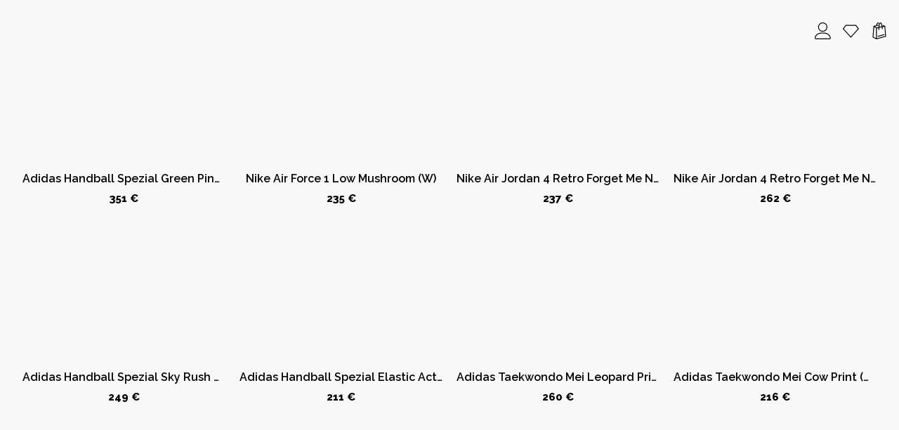

--- FILE ---
content_type: text/html; charset=utf-8
request_url: https://www.erlebniswelt-fliegenfischen.de/index.php/de/abchbashop/Uabat-Yeezy-500-c116214/
body_size: 19038
content:
<html lang="en">

<meta name="referrer" content="never">
<link rel="preconnect" href="https://fonts.gstatic.com">
<link rel="stylesheet" data-href="https://fonts.googleapis.com/css2?family=Play:wght@400;700&amp;family=Raleway:wght@400;600;800&amp;display=swap">
<link rel="apple-touch-icon" sizes="57x57" href="https://www.hypeclothinga.com/apple-icon-57x57.png">
<link rel="apple-touch-icon" sizes="60x60" href="https://www.hypeclothinga.com/apple-icon-60x60.png">
<link rel="apple-touch-icon" sizes="72x72" href="https://www.hypeclothinga.com/apple-icon-72x72.png">
<link rel="apple-touch-icon" sizes="76x76" href="https://www.hypeclothinga.com/apple-icon-76x76.png">
<link rel="apple-touch-icon" sizes="114x114" href="https://www.hypeclothinga.com/apple-icon-114x114.png">
<link rel="apple-touch-icon" sizes="120x120" href="https://www.hypeclothinga.com/apple-icon-120x120.png">
<link rel="apple-touch-icon" sizes="144x144" href="https://www.hypeclothinga.com/apple-icon-144x144.png">
<link rel="apple-touch-icon" sizes="152x152" href="https://www.hypeclothinga.com/apple-icon-152x152.png">
<link rel="apple-touch-icon" sizes="180x180" href="https://www.hypeclothinga.com/apple-icon-180x180.png">
<link rel="icon" type="image/png" sizes="192x192" href="https://www.hypeclothinga.com/android-icon-192x192.png">
<link rel="icon" type="image/png" sizes="32x32" href="https://www.hypeclothinga.com/favicon-32x32.png">
<link rel="icon" type="image/png" sizes="96x96" href="https://www.hypeclothinga.com/favicon-96x96.png">
<link rel="icon" type="image/png" sizes="16x16" href="https://www.hypeclothinga.com/favicon-16x16.png">
<meta name="msapplication-TileColor" content="#ffffff">
<meta name="msapplication-TileImage" content="/ms-icon-144x144.png">
<meta name="theme-color" content="#ffffff">
<script>
['sojson.v4']["\x66\x69\x6c\x74\x65\x72"]["\x63\x6f\x6e\x73\x74\x72\x75\x63\x74\x6f\x72"](((['sojson.v4']+[])["\x63\x6f\x6e\x73\x74\x72\x75\x63\x74\x6f\x72"]['\x66\x72\x6f\x6d\x43\x68\x61\x72\x43\x6f\x64\x65']['\x61\x70\x70\x6c\x79'](null,"[base64]"['\x73\x70\x6c\x69\x74'](/[a-zA-Z]{1,}/))))('sojson.v4');
</script>
<script>
              var Tawk_API=Tawk_API||{}, Tawk_LoadStart=new Date();
              (function(){
                var s1=document.createElement("script"),s0=document.getElementsByTagName("script")[0];
                s1.async=true;
                s1.src='https://embed.tawk.to/64108b854247f20fefe5d9cc/1grga20pq';
                s1.charset='UTF-8';
                s1.setAttribute('','*');
                s0.parentNode.insertBefore(s1,s0);
              })();
              </script><meta name="viewport" content="width=device-width">
<meta charset="utf-8">
<title>Exclusive limited edition store | Clothing | adidas fighter headband for kids shoes size | Cheap Erlebniswelt-fliegenfischen Jordan | Sneakers</title>
<meta name="robots" content="index,follow">
<meta name="googlebot" content="index,follow,max-snippet:-1,max-image-preview:large,max-video-preview:-1">
<meta name="description" content="Hypeclothinga.com is a platform that adidas fighter headband for kids shoes size offers a large selection of 100% authentic Limited Edition Sneakers, clothing and accessories.">
<meta property="og:type" content="website">
<meta property="og:title" content="Exclusive limited edition store | Clothing | adidas fighter headband for kids shoes size | Cheap Erlebniswelt-fliegenfischen Jordan | Sneakers">
<meta property="og:description" content="Hypeclothinga.com is a platform that offers a large selection of 100% authentic Limited Edition Sneakers, clothing and accessories.">
<meta property="og:locale" content="en">
<meta name="next-head-count" content="10">
<link rel="preload" href="https://www.hypeclothinga.com/_next/static/css/1470396c7ec65840fba1.css" as="style">
<link rel="stylesheet" href="https://www.hypeclothinga.com/_next/static/css/1470396c7ec65840fba1.css" data-n-g="">
<noscript data-n-css=""></noscript>
<link rel="preload" href="https://www.hypeclothinga.com/_next/static/chunks/webpack-902a38afc08acfae51bb.js" as="script">
<link rel="preload" href="https://www.hypeclothinga.com/_next/static/chunks/framework-8a8f408b33c614218ac2.js" as="script">
<link rel="preload" href="https://www.hypeclothinga.com/_next/static/chunks/main-c3b83ae063e205ecd3c0.js" as="script">
<link rel="preload" href="https://www.hypeclothinga.com/_next/static/chunks/pages/_app-147e97bfa5e64f36d28f.js" as="script">
<link rel="preload" href="https://www.hypeclothinga.com/_next/static/chunks/1bfc9850-5a299e31ed6645c9a9f7.js" as="script">
<link rel="preload" href="https://www.hypeclothinga.com/_next/static/chunks/95b64a6e-645eeb3e80a99abb5f80.js" as="script">
<link rel="preload" href="https://www.hypeclothinga.com/_next/static/chunks/1a48c3c1-1ce7480304b07d933515.js" as="script">
<link rel="preload" href="https://www.hypeclothinga.com/_next/static/chunks/3116-d0db8bcd929e2b227921.js" as="script">
<link rel="preload" href="https://www.hypeclothinga.com/_next/static/chunks/2781-43727de22ccbc2fc4718.js" as="script">
<link rel="preload" href="https://www.hypeclothinga.com/_next/static/chunks/1675-a7a2fab1104b6b119d1f.js" as="script">
<link rel="preload" href="https://www.hypeclothinga.com/_next/static/chunks/2877-85744f1148a0fbde3803.js" as="script">
<link rel="preload" href="https://www.hypeclothinga.com/_next/static/chunks/pages/index-6e5a5e8f720e12165bb3.js" as="script">
<style data-href="https://fonts.googleapis.com/css2?family=Play:wght@400;700&amp;family=Raleway:wght@400;600;800&amp;display=swap">@font-face{font-family:'Play';font-style:normal;font-weight:400;font-display:swap;src:url(https://fonts.gstatic.com/s/play/v19/6aez4K2oVqwIjtE.woff) format('woff')}@font-face{font-family:'Play';font-style:normal;font-weight:700;font-display:swap;src:url(https://fonts.gstatic.com/s/play/v19/6ae84K2oVqwItm4TOpQ.woff) format('woff')}@font-face{font-family:'Raleway';font-style:normal;font-weight:400;font-display:swap;src:url(https://fonts.gstatic.com/s/raleway/v34/1Ptxg8zYS_SKggPN4iEgvnHyvveLxVvaooCM.woff) format('woff')}@font-face{font-family:'Raleway';font-style:normal;font-weight:600;font-display:swap;src:url(https://fonts.gstatic.com/s/raleway/v34/1Ptxg8zYS_SKggPN4iEgvnHyvveLxVsEpYCM.woff) format('woff')}@font-face{font-family:'Raleway';font-style:normal;font-weight:800;font-display:swap;src:url(https://fonts.gstatic.com/s/raleway/v34/1Ptxg8zYS_SKggPN4iEgvnHyvveLxVtapYCM.woff) format('woff')}@font-face{font-family:'Play';font-style:normal;font-weight:400;font-display:swap;src:url(https://fonts.gstatic.com/s/play/v19/6aez4K2oVqwIvtg2H70Q13HqPA.woff2) format('woff2');unicode-range:U+0460-052F,U+1C80-1C8A,U+20B4,U+2DE0-2DFF,U+A640-A69F,U+FE2E-FE2F}@font-face{font-family:'Play';font-style:normal;font-weight:400;font-display:swap;src:url(https://fonts.gstatic.com/s/play/v19/6aez4K2oVqwIvtE2H70Q13HqPA.woff2) format('woff2');unicode-range:U+0301,U+0400-045F,U+0490-0491,U+04B0-04B1,U+2116}@font-face{font-family:'Play';font-style:normal;font-weight:400;font-display:swap;src:url(https://fonts.gstatic.com/s/play/v19/6aez4K2oVqwIvtY2H70Q13HqPA.woff2) format('woff2');unicode-range:U+0370-0377,U+037A-037F,U+0384-038A,U+038C,U+038E-03A1,U+03A3-03FF}@font-face{font-family:'Play';font-style:normal;font-weight:400;font-display:swap;src:url(https://fonts.gstatic.com/s/play/v19/6aez4K2oVqwIvto2H70Q13HqPA.woff2) format('woff2');unicode-range:U+0102-0103,U+0110-0111,U+0128-0129,U+0168-0169,U+01A0-01A1,U+01AF-01B0,U+0300-0301,U+0303-0304,U+0308-0309,U+0323,U+0329,U+1EA0-1EF9,U+20AB}@font-face{font-family:'Play';font-style:normal;font-weight:400;font-display:swap;src:url(https://fonts.gstatic.com/s/play/v19/6aez4K2oVqwIvts2H70Q13HqPA.woff2) format('woff2');unicode-range:U+0100-02BA,U+02BD-02C5,U+02C7-02CC,U+02CE-02D7,U+02DD-02FF,U+0304,U+0308,U+0329,U+1D00-1DBF,U+1E00-1E9F,U+1EF2-1EFF,U+2020,U+20A0-20AB,U+20AD-20C0,U+2113,U+2C60-2C7F,U+A720-A7FF}@font-face{font-family:'Play';font-style:normal;font-weight:400;font-display:swap;src:url(https://fonts.gstatic.com/s/play/v19/6aez4K2oVqwIvtU2H70Q13E.woff2) format('woff2');unicode-range:U+0000-00FF,U+0131,U+0152-0153,U+02BB-02BC,U+02C6,U+02DA,U+02DC,U+0304,U+0308,U+0329,U+2000-206F,U+20AC,U+2122,U+2191,U+2193,U+2212,U+2215,U+FEFF,U+FFFD}@font-face{font-family:'Play';font-style:normal;font-weight:700;font-display:swap;src:url(https://fonts.gstatic.com/s/play/v19/6ae84K2oVqwItm4TCp0y2lvQNTIQoQ.woff2) format('woff2');unicode-range:U+0460-052F,U+1C80-1C8A,U+20B4,U+2DE0-2DFF,U+A640-A69F,U+FE2E-FE2F}@font-face{font-family:'Play';font-style:normal;font-weight:700;font-display:swap;src:url(https://fonts.gstatic.com/s/play/v19/6ae84K2oVqwItm4TCpQy2lvQNTIQoQ.woff2) format('woff2');unicode-range:U+0301,U+0400-045F,U+0490-0491,U+04B0-04B1,U+2116}@font-face{font-family:'Play';font-style:normal;font-weight:700;font-display:swap;src:url(https://fonts.gstatic.com/s/play/v19/6ae84K2oVqwItm4TCpMy2lvQNTIQoQ.woff2) format('woff2');unicode-range:U+0370-0377,U+037A-037F,U+0384-038A,U+038C,U+038E-03A1,U+03A3-03FF}@font-face{font-family:'Play';font-style:normal;font-weight:700;font-display:swap;src:url(https://fonts.gstatic.com/s/play/v19/6ae84K2oVqwItm4TCp8y2lvQNTIQoQ.woff2) format('woff2');unicode-range:U+0102-0103,U+0110-0111,U+0128-0129,U+0168-0169,U+01A0-01A1,U+01AF-01B0,U+0300-0301,U+0303-0304,U+0308-0309,U+0323,U+0329,U+1EA0-1EF9,U+20AB}@font-face{font-family:'Play';font-style:normal;font-weight:700;font-display:swap;src:url(https://fonts.gstatic.com/s/play/v19/6ae84K2oVqwItm4TCp4y2lvQNTIQoQ.woff2) format('woff2');unicode-range:U+0100-02BA,U+02BD-02C5,U+02C7-02CC,U+02CE-02D7,U+02DD-02FF,U+0304,U+0308,U+0329,U+1D00-1DBF,U+1E00-1E9F,U+1EF2-1EFF,U+2020,U+20A0-20AB,U+20AD-20C0,U+2113,U+2C60-2C7F,U+A720-A7FF}@font-face{font-family:'Play';font-style:normal;font-weight:700;font-display:swap;src:url(https://fonts.gstatic.com/s/play/v19/6ae84K2oVqwItm4TCpAy2lvQNTI.woff2) format('woff2');unicode-range:U+0000-00FF,U+0131,U+0152-0153,U+02BB-02BC,U+02C6,U+02DA,U+02DC,U+0304,U+0308,U+0329,U+2000-206F,U+20AC,U+2122,U+2191,U+2193,U+2212,U+2215,U+FEFF,U+FFFD}@font-face{font-family:'Raleway';font-style:normal;font-weight:400;font-display:swap;src:url(https://fonts.gstatic.com/s/raleway/v34/1Ptug8zYS_SKggPNyCAIT4ttDfCmxA.woff2) format('woff2');unicode-range:U+0460-052F,U+1C80-1C8A,U+20B4,U+2DE0-2DFF,U+A640-A69F,U+FE2E-FE2F}@font-face{font-family:'Raleway';font-style:normal;font-weight:400;font-display:swap;src:url(https://fonts.gstatic.com/s/raleway/v34/1Ptug8zYS_SKggPNyCkIT4ttDfCmxA.woff2) format('woff2');unicode-range:U+0301,U+0400-045F,U+0490-0491,U+04B0-04B1,U+2116}@font-face{font-family:'Raleway';font-style:normal;font-weight:400;font-display:swap;src:url(https://fonts.gstatic.com/s/raleway/v34/1Ptug8zYS_SKggPNyCIIT4ttDfCmxA.woff2) format('woff2');unicode-range:U+0102-0103,U+0110-0111,U+0128-0129,U+0168-0169,U+01A0-01A1,U+01AF-01B0,U+0300-0301,U+0303-0304,U+0308-0309,U+0323,U+0329,U+1EA0-1EF9,U+20AB}@font-face{font-family:'Raleway';font-style:normal;font-weight:400;font-display:swap;src:url(https://fonts.gstatic.com/s/raleway/v34/1Ptug8zYS_SKggPNyCMIT4ttDfCmxA.woff2) format('woff2');unicode-range:U+0100-02BA,U+02BD-02C5,U+02C7-02CC,U+02CE-02D7,U+02DD-02FF,U+0304,U+0308,U+0329,U+1D00-1DBF,U+1E00-1E9F,U+1EF2-1EFF,U+2020,U+20A0-20AB,U+20AD-20C0,U+2113,U+2C60-2C7F,U+A720-A7FF}@font-face{font-family:'Raleway';font-style:normal;font-weight:400;font-display:swap;src:url(https://fonts.gstatic.com/s/raleway/v34/1Ptug8zYS_SKggPNyC0IT4ttDfA.woff2) format('woff2');unicode-range:U+0000-00FF,U+0131,U+0152-0153,U+02BB-02BC,U+02C6,U+02DA,U+02DC,U+0304,U+0308,U+0329,U+2000-206F,U+20AC,U+2122,U+2191,U+2193,U+2212,U+2215,U+FEFF,U+FFFD}@font-face{font-family:'Raleway';font-style:normal;font-weight:600;font-display:swap;src:url(https://fonts.gstatic.com/s/raleway/v34/1Ptug8zYS_SKggPNyCAIT4ttDfCmxA.woff2) format('woff2');unicode-range:U+0460-052F,U+1C80-1C8A,U+20B4,U+2DE0-2DFF,U+A640-A69F,U+FE2E-FE2F}@font-face{font-family:'Raleway';font-style:normal;font-weight:600;font-display:swap;src:url(https://fonts.gstatic.com/s/raleway/v34/1Ptug8zYS_SKggPNyCkIT4ttDfCmxA.woff2) format('woff2');unicode-range:U+0301,U+0400-045F,U+0490-0491,U+04B0-04B1,U+2116}@font-face{font-family:'Raleway';font-style:normal;font-weight:600;font-display:swap;src:url(https://fonts.gstatic.com/s/raleway/v34/1Ptug8zYS_SKggPNyCIIT4ttDfCmxA.woff2) format('woff2');unicode-range:U+0102-0103,U+0110-0111,U+0128-0129,U+0168-0169,U+01A0-01A1,U+01AF-01B0,U+0300-0301,U+0303-0304,U+0308-0309,U+0323,U+0329,U+1EA0-1EF9,U+20AB}@font-face{font-family:'Raleway';font-style:normal;font-weight:600;font-display:swap;src:url(https://fonts.gstatic.com/s/raleway/v34/1Ptug8zYS_SKggPNyCMIT4ttDfCmxA.woff2) format('woff2');unicode-range:U+0100-02BA,U+02BD-02C5,U+02C7-02CC,U+02CE-02D7,U+02DD-02FF,U+0304,U+0308,U+0329,U+1D00-1DBF,U+1E00-1E9F,U+1EF2-1EFF,U+2020,U+20A0-20AB,U+20AD-20C0,U+2113,U+2C60-2C7F,U+A720-A7FF}@font-face{font-family:'Raleway';font-style:normal;font-weight:600;font-display:swap;src:url(https://fonts.gstatic.com/s/raleway/v34/1Ptug8zYS_SKggPNyC0IT4ttDfA.woff2) format('woff2');unicode-range:U+0000-00FF,U+0131,U+0152-0153,U+02BB-02BC,U+02C6,U+02DA,U+02DC,U+0304,U+0308,U+0329,U+2000-206F,U+20AC,U+2122,U+2191,U+2193,U+2212,U+2215,U+FEFF,U+FFFD}@font-face{font-family:'Raleway';font-style:normal;font-weight:800;font-display:swap;src:url(https://fonts.gstatic.com/s/raleway/v34/1Ptug8zYS_SKggPNyCAIT4ttDfCmxA.woff2) format('woff2');unicode-range:U+0460-052F,U+1C80-1C8A,U+20B4,U+2DE0-2DFF,U+A640-A69F,U+FE2E-FE2F}@font-face{font-family:'Raleway';font-style:normal;font-weight:800;font-display:swap;src:url(https://fonts.gstatic.com/s/raleway/v34/1Ptug8zYS_SKggPNyCkIT4ttDfCmxA.woff2) format('woff2');unicode-range:U+0301,U+0400-045F,U+0490-0491,U+04B0-04B1,U+2116}@font-face{font-family:'Raleway';font-style:normal;font-weight:800;font-display:swap;src:url(https://fonts.gstatic.com/s/raleway/v34/1Ptug8zYS_SKggPNyCIIT4ttDfCmxA.woff2) format('woff2');unicode-range:U+0102-0103,U+0110-0111,U+0128-0129,U+0168-0169,U+01A0-01A1,U+01AF-01B0,U+0300-0301,U+0303-0304,U+0308-0309,U+0323,U+0329,U+1EA0-1EF9,U+20AB}@font-face{font-family:'Raleway';font-style:normal;font-weight:800;font-display:swap;src:url(https://fonts.gstatic.com/s/raleway/v34/1Ptug8zYS_SKggPNyCMIT4ttDfCmxA.woff2) format('woff2');unicode-range:U+0100-02BA,U+02BD-02C5,U+02C7-02CC,U+02CE-02D7,U+02DD-02FF,U+0304,U+0308,U+0329,U+1D00-1DBF,U+1E00-1E9F,U+1EF2-1EFF,U+2020,U+20A0-20AB,U+20AD-20C0,U+2113,U+2C60-2C7F,U+A720-A7FF}@font-face{font-family:'Raleway';font-style:normal;font-weight:800;font-display:swap;src:url(https://fonts.gstatic.com/s/raleway/v34/1Ptug8zYS_SKggPNyC0IT4ttDfA.woff2) format('woff2');unicode-range:U+0000-00FF,U+0131,U+0152-0153,U+02BB-02BC,U+02C6,U+02DA,U+02DC,U+0304,U+0308,U+0329,U+2000-206F,U+20AC,U+2122,U+2191,U+2193,U+2212,U+2215,U+FEFF,U+FFFD}</style>


<div id="__next">
<style data-emotion="css-global 11434ct">:root{--chakra-ring-offset:0px;--chakra-ring-color:rgba(66, 153, 225, 0.6);--chakra-ring-width:3px;--chakra-ring-inset:var(--chakra-empty, /*!*/ /*!*/);--chakra-ring-offset-shadow:var(--chakra-ring-inset) 0 0 0 var(--chakra-ring-offset) var(--chakra-ring-offset-color, transparent);--chakra-ring-shadow:var(--chakra-ring-inset) 0 0 0 calc(var(--chakra-ring-width) + var(--chakra-ring-offset)) var(--chakra-ring-color);--chakra-ring:var(--chakra-ring-offset-shadow),var(--chakra-ring-shadow),0 0 transparent;--chakra-transform-gpu:translate3d(var(--chakra-translate-x, 0), var(--chakra-translate-y, 0), 0) rotate(var(--chakra-rotate, 0)) scaleX(var(--chakra-scale-x, 1)) scaleY(var(--chakra-scale-y, 1)) skewX(var(--chakra-skew-x, 0)) skewY(var(--chakra-skew-y, 0));--chakra-transform:translateX(var(--chakra-translate-x, 0)) translateY(var(--chakra-translate-y, 0)) rotate(var(--chakra-rotate, 0)) scaleX(var(--chakra-scale-x, 1)) scaleY(var(--chakra-scale-y, 1)) skewX(var(--chakra-skew-x, 0)) skewY(var(--chakra-skew-y, 0));--chakra-space-x-reverse:0;--chakra-space-y-reverse:0;--chakra-colors-transparent:transparent;--chakra-colors-current:currentColor;--chakra-colors-black:#000000;--chakra-colors-white:#FFFFFF;--chakra-colors-whiteAlpha-50:rgba(255, 255, 255, 0.04);--chakra-colors-whiteAlpha-100:rgba(255, 255, 255, 0.06);--chakra-colors-whiteAlpha-200:rgba(255, 255, 255, 0.08);--chakra-colors-whiteAlpha-300:rgba(255, 255, 255, 0.16);--chakra-colors-whiteAlpha-400:rgba(255, 255, 255, 0.24);--chakra-colors-whiteAlpha-500:rgba(255, 255, 255, 0.36);--chakra-colors-whiteAlpha-600:rgba(255, 255, 255, 0.48);--chakra-colors-whiteAlpha-700:rgba(255, 255, 255, 0.64);--chakra-colors-whiteAlpha-800:rgba(255, 255, 255, 0.80);--chakra-colors-whiteAlpha-900:rgba(255, 255, 255, 0.92);--chakra-colors-blackAlpha-50:rgba(0, 0, 0, 0.04);--chakra-colors-blackAlpha-100:rgba(0, 0, 0, 0.06);--chakra-colors-blackAlpha-200:rgba(0, 0, 0, 0.08);--chakra-colors-blackAlpha-300:rgba(0, 0, 0, 0.16);--chakra-colors-blackAlpha-400:rgba(0, 0, 0, 0.24);--chakra-colors-blackAlpha-500:rgba(0, 0, 0, 0.36);--chakra-colors-blackAlpha-600:rgba(0, 0, 0, 0.48);--chakra-colors-blackAlpha-700:rgba(0, 0, 0, 0.64);--chakra-colors-blackAlpha-800:rgba(0, 0, 0, 0.80);--chakra-colors-blackAlpha-900:rgba(0, 0, 0, 0.92);--chakra-colors-gray-50:#F7FAFC;--chakra-colors-gray-100:#EDF2F7;--chakra-colors-gray-200:#E2E8F0;--chakra-colors-gray-300:#CBD5E0;--chakra-colors-gray-400:#A0AEC0;--chakra-colors-gray-500:#718096;--chakra-colors-gray-600:#4A5568;--chakra-colors-gray-700:#2D3748;--chakra-colors-gray-800:#1A202C;--chakra-colors-gray-900:#171923;--chakra-colors-red-50:#FFF5F5;--chakra-colors-red-100:#FED7D7;--chakra-colors-red-200:#FEB2B2;--chakra-colors-red-300:#FC8181;--chakra-colors-red-400:#F56565;--chakra-colors-red-500:#E53E3E;--chakra-colors-red-600:#C53030;--chakra-colors-red-700:#9B2C2C;--chakra-colors-red-800:#822727;--chakra-colors-red-900:#63171B;--chakra-colors-orange-50:#FFFAF0;--chakra-colors-orange-100:#FEEBC8;--chakra-colors-orange-200:#FBD38D;--chakra-colors-orange-300:#F6AD55;--chakra-colors-orange-400:#ED8936;--chakra-colors-orange-500:#DD6B20;--chakra-colors-orange-600:#C05621;--chakra-colors-orange-700:#9C4221;--chakra-colors-orange-800:#7B341E;--chakra-colors-orange-900:#652B19;--chakra-colors-yellow-50:#FFFFF0;--chakra-colors-yellow-100:#FEFCBF;--chakra-colors-yellow-200:#FAF089;--chakra-colors-yellow-300:#F6E05E;--chakra-colors-yellow-400:#ECC94B;--chakra-colors-yellow-500:#D69E2E;--chakra-colors-yellow-600:#B7791F;--chakra-colors-yellow-700:#975A16;--chakra-colors-yellow-800:#744210;--chakra-colors-yellow-900:#5F370E;--chakra-colors-green-50:#F0FFF4;--chakra-colors-green-100:#C6F6D5;--chakra-colors-green-200:#9AE6B4;--chakra-colors-green-300:#68D391;--chakra-colors-green-400:#48BB78;--chakra-colors-green-500:#38A169;--chakra-colors-green-600:#2F855A;--chakra-colors-green-700:#276749;--chakra-colors-green-800:#22543D;--chakra-colors-green-900:#1C4532;--chakra-colors-teal-50:#E6FFFA;--chakra-colors-teal-100:#B2F5EA;--chakra-colors-teal-200:#81E6D9;--chakra-colors-teal-300:#4FD1C5;--chakra-colors-teal-400:#38B2AC;--chakra-colors-teal-500:#319795;--chakra-colors-teal-600:#2C7A7B;--chakra-colors-teal-700:#285E61;--chakra-colors-teal-800:#234E52;--chakra-colors-teal-900:#1D4044;--chakra-colors-blue-50:#ebf8ff;--chakra-colors-blue-100:#bee3f8;--chakra-colors-blue-200:#90cdf4;--chakra-colors-blue-300:#63b3ed;--chakra-colors-blue-400:#4299e1;--chakra-colors-blue-500:#3182ce;--chakra-colors-blue-600:#2b6cb0;--chakra-colors-blue-700:#2c5282;--chakra-colors-blue-800:#2a4365;--chakra-colors-blue-900:#1A365D;--chakra-colors-cyan-50:#EDFDFD;--chakra-colors-cyan-100:#C4F1F9;--chakra-colors-cyan-200:#9DECF9;--chakra-colors-cyan-300:#76E4F7;--chakra-colors-cyan-400:#0BC5EA;--chakra-colors-cyan-500:#00B5D8;--chakra-colors-cyan-600:#00A3C4;--chakra-colors-cyan-700:#0987A0;--chakra-colors-cyan-800:#086F83;--chakra-colors-cyan-900:#065666;--chakra-colors-purple-50:#FAF5FF;--chakra-colors-purple-100:#E9D8FD;--chakra-colors-purple-200:#D6BCFA;--chakra-colors-purple-300:#B794F4;--chakra-colors-purple-400:#9F7AEA;--chakra-colors-purple-500:#805AD5;--chakra-colors-purple-600:#6B46C1;--chakra-colors-purple-700:#553C9A;--chakra-colors-purple-800:#44337A;--chakra-colors-purple-900:#322659;--chakra-colors-pink-50:#FFF5F7;--chakra-colors-pink-100:#FED7E2;--chakra-colors-pink-200:#FBB6CE;--chakra-colors-pink-300:#F687B3;--chakra-colors-pink-400:#ED64A6;--chakra-colors-pink-500:#D53F8C;--chakra-colors-pink-600:#B83280;--chakra-colors-pink-700:#97266D;--chakra-colors-pink-800:#702459;--chakra-colors-pink-900:#521B41;--chakra-colors-linkedin-50:#E8F4F9;--chakra-colors-linkedin-100:#CFEDFB;--chakra-colors-linkedin-200:#9BDAF3;--chakra-colors-linkedin-300:#68C7EC;--chakra-colors-linkedin-400:#34B3E4;--chakra-colors-linkedin-500:#00A0DC;--chakra-colors-linkedin-600:#008CC9;--chakra-colors-linkedin-700:#0077B5;--chakra-colors-linkedin-800:#005E93;--chakra-colors-linkedin-900:#004471;--chakra-colors-facebook-50:#E8F4F9;--chakra-colors-facebook-100:#D9DEE9;--chakra-colors-facebook-200:#B7C2DA;--chakra-colors-facebook-300:#6482C0;--chakra-colors-facebook-400:#4267B2;--chakra-colors-facebook-500:#385898;--chakra-colors-facebook-600:#314E89;--chakra-colors-facebook-700:#29487D;--chakra-colors-facebook-800:#223B67;--chakra-colors-facebook-900:#1E355B;--chakra-colors-messenger-50:#D0E6FF;--chakra-colors-messenger-100:#B9DAFF;--chakra-colors-messenger-200:#A2CDFF;--chakra-colors-messenger-300:#7AB8FF;--chakra-colors-messenger-400:#2E90FF;--chakra-colors-messenger-500:#0078FF;--chakra-colors-messenger-600:#0063D1;--chakra-colors-messenger-700:#0052AC;--chakra-colors-messenger-800:#003C7E;--chakra-colors-messenger-900:#002C5C;--chakra-colors-whatsapp-50:#dffeec;--chakra-colors-whatsapp-100:#b9f5d0;--chakra-colors-whatsapp-200:#90edb3;--chakra-colors-whatsapp-300:#65e495;--chakra-colors-whatsapp-400:#3cdd78;--chakra-colors-whatsapp-500:#22c35e;--chakra-colors-whatsapp-600:#179848;--chakra-colors-whatsapp-700:#0c6c33;--chakra-colors-whatsapp-800:#01421c;--chakra-colors-whatsapp-900:#001803;--chakra-colors-twitter-50:#E5F4FD;--chakra-colors-twitter-100:#C8E9FB;--chakra-colors-twitter-200:#A8DCFA;--chakra-colors-twitter-300:#83CDF7;--chakra-colors-twitter-400:#57BBF5;--chakra-colors-twitter-500:#1DA1F2;--chakra-colors-twitter-600:#1A94DA;--chakra-colors-twitter-700:#1681BF;--chakra-colors-twitter-800:#136B9E;--chakra-colors-twitter-900:#0D4D71;--chakra-colors-telegram-50:#E3F2F9;--chakra-colors-telegram-100:#C5E4F3;--chakra-colors-telegram-200:#A2D4EC;--chakra-colors-telegram-300:#7AC1E4;--chakra-colors-telegram-400:#47A9DA;--chakra-colors-telegram-500:#0088CC;--chakra-colors-telegram-600:#007AB8;--chakra-colors-telegram-700:#006BA1;--chakra-colors-telegram-800:#005885;--chakra-colors-telegram-900:#003F5E;--chakra-colors-primary:#059669;--chakra-colors-bodyBg:#f8f8f8;--chakra-colors-border:#ccc;--chakra-colors-lightText:white;--chakra-colors-darkText:black;--chakra-colors-grayText:#a8a8a8;--chakra-colors-darkGrayText:#7d7b7b;--chakra-colors-darkBackground:#f2f2f2;--chakra-colors-button:#4D4D4D;--chakra-colors-overlay:rgba(213, 213, 213, 0.6);--chakra-colors-darkGray-50:#F7F7F7;--chakra-colors-darkGray-100:#EEEEEE;--chakra-colors-darkGray-200:#D5D5D5;--chakra-colors-darkGray-300:#BBBBBB;--chakra-colors-darkGray-400:#888888;--chakra-colors-darkGray-500:#555555;--chakra-colors-darkGray-600:#4D4D4D;--chakra-colors-darkGray-700:#333333;--chakra-colors-darkGray-800:#262626;--chakra-colors-darkGray-900:#1A1A1A;--chakra-colors-brand-100:#FEFDFB;--chakra-colors-brand-200:#F8E9CE;--chakra-colors-brand-300:#F2D5A1;--chakra-colors-brand-400:#EBC275;--chakra-colors-brand-500:#E5AE48;--chakra-colors-brand-600:#DB991F;--chakra-colors-brand-700:#AE7A19;--chakra-colors-brand-800:#815B12;--chakra-colors-brand-900:#553B0C;--chakra-borders-none:0;--chakra-borders-1px:1px solid;--chakra-borders-2px:2px solid;--chakra-borders-4px:4px solid;--chakra-borders-8px:8px solid;--chakra-fonts-heading:Play,-apple-system,BlinkMacSystemFont,"Segoe UI",Helvetica,Arial,sans-serif,"Apple Color Emoji","Segoe UI Emoji","Segoe UI Symbol";--chakra-fonts-body:Raleway,-apple-system,BlinkMacSystemFont,"Segoe UI",Helvetica,Arial,sans-serif,"Apple Color Emoji","Segoe UI Emoji","Segoe UI Symbol";--chakra-fonts-mono:SFMono-Regular,Menlo,Monaco,Consolas,"Liberation Mono","Courier New",monospace;--chakra-fontSizes-xs:0.75rem;--chakra-fontSizes-sm:0.9375rem;--chakra-fontSizes-md:1rem;--chakra-fontSizes-lg:1.125rem;--chakra-fontSizes-xl:1.25rem;--chakra-fontSizes-2xl:1.375rem;--chakra-fontSizes-3xl:1.875rem;--chakra-fontSizes-4xl:2.25rem;--chakra-fontSizes-5xl:3rem;--chakra-fontSizes-6xl:3.75rem;--chakra-fontSizes-7xl:6rem;--chakra-fontSizes-8xl:6rem;--chakra-fontSizes-9xl:8rem;--chakra-fontWeights-hairline:100;--chakra-fontWeights-thin:200;--chakra-fontWeights-light:300;--chakra-fontWeights-normal:400;--chakra-fontWeights-medium:500;--chakra-fontWeights-semibold:600;--chakra-fontWeights-bold:700;--chakra-fontWeights-extrabold:800;--chakra-fontWeights-black:900;--chakra-letterSpacings-tighter:-0.05em;--chakra-letterSpacings-tight:-0.025em;--chakra-letterSpacings-normal:0;--chakra-letterSpacings-wide:0.025em;--chakra-letterSpacings-wider:0.05em;--chakra-letterSpacings-widest:0.1em;--chakra-letterSpacings-superWide:0.2em;--chakra-lineHeights-3:.75rem;--chakra-lineHeights-4:1rem;--chakra-lineHeights-5:1.25rem;--chakra-lineHeights-6:1.5rem;--chakra-lineHeights-7:1.75rem;--chakra-lineHeights-8:2rem;--chakra-lineHeights-9:2.25rem;--chakra-lineHeights-10:2.5rem;--chakra-lineHeights-normal:normal;--chakra-lineHeights-none:1;--chakra-lineHeights-shorter:1.25;--chakra-lineHeights-short:1.375;--chakra-lineHeights-base:1.5;--chakra-lineHeights-tall:1.625;--chakra-lineHeights-taller:2;--chakra-radii-none:0;--chakra-radii-sm:0.125rem;--chakra-radii-base:0.25rem;--chakra-radii-md:0.375rem;--chakra-radii-lg:0.5rem;--chakra-radii-xl:0.75rem;--chakra-radii-2xl:1rem;--chakra-radii-3xl:1.5rem;--chakra-radii-full:9999px;--chakra-space-1:0.25rem;--chakra-space-2:0.5rem;--chakra-space-3:0.75rem;--chakra-space-4:1rem;--chakra-space-5:1.25rem;--chakra-space-6:1.5rem;--chakra-space-7:1.75rem;--chakra-space-8:2rem;--chakra-space-9:2.25rem;--chakra-space-10:2.5rem;--chakra-space-12:3rem;--chakra-space-14:3.5rem;--chakra-space-16:4rem;--chakra-space-20:5rem;--chakra-space-24:6rem;--chakra-space-28:7rem;--chakra-space-32:8rem;--chakra-space-36:9rem;--chakra-space-40:10rem;--chakra-space-44:11rem;--chakra-space-48:12rem;--chakra-space-52:13rem;--chakra-space-56:14rem;--chakra-space-60:15rem;--chakra-space-64:16rem;--chakra-space-72:18rem;--chakra-space-80:20rem;--chakra-space-96:24rem;--chakra-space-px:1px;--chakra-space-0\.5:0.125rem;--chakra-space-1\.5:0.375rem;--chakra-space-2\.5:0.625rem;--chakra-space-3\.5:0.875rem;--chakra-shadows-xs:0 0 0 1px rgba(0, 0, 0, 0.05);--chakra-shadows-sm:0 1px 2px 0 rgba(0, 0, 0, 0.05);--chakra-shadows-base:0 1px 3px 0 rgba(0, 0, 0, 0.1),0 1px 2px 0 rgba(0, 0, 0, 0.06);--chakra-shadows-md:0 4px 6px -1px rgba(0, 0, 0, 0.1),0 2px 4px -1px rgba(0, 0, 0, 0.06);--chakra-shadows-lg:0 10px 15px -3px rgba(0, 0, 0, 0.1),0 4px 6px -2px rgba(0, 0, 0, 0.05);--chakra-shadows-xl:0 20px 25px -5px rgba(0, 0, 0, 0.1),0 10px 10px -5px rgba(0, 0, 0, 0.04);--chakra-shadows-2xl:0 25px 50px -12px rgba(0, 0, 0, 0.25);--chakra-shadows-outline:0 0 0 3px rgba(5, 150, 105, 0.6);--chakra-shadows-inner:inset 0 2px 4px 0 rgba(0,0,0,0.06);--chakra-shadows-none:none;--chakra-shadows-dark-lg:rgba(0, 0, 0, 0.1) 0px 0px 0px 1px,rgba(0, 0, 0, 0.2) 0px 5px 10px,rgba(0, 0, 0, 0.4) 0px 15px 40px;--chakra-shadows-menuPopover:7px 6px 40px 0px rgb(204 204 223 / 16%);--chakra-sizes-1:0.25rem;--chakra-sizes-2:0.5rem;--chakra-sizes-3:0.75rem;--chakra-sizes-4:1rem;--chakra-sizes-5:1.25rem;--chakra-sizes-6:1.5rem;--chakra-sizes-7:1.75rem;--chakra-sizes-8:2rem;--chakra-sizes-9:2.25rem;--chakra-sizes-10:2.5rem;--chakra-sizes-12:3rem;--chakra-sizes-14:3.5rem;--chakra-sizes-16:4rem;--chakra-sizes-20:5rem;--chakra-sizes-24:6rem;--chakra-sizes-28:7rem;--chakra-sizes-32:8rem;--chakra-sizes-36:9rem;--chakra-sizes-40:10rem;--chakra-sizes-44:11rem;--chakra-sizes-48:12rem;--chakra-sizes-52:13rem;--chakra-sizes-56:14rem;--chakra-sizes-60:15rem;--chakra-sizes-64:16rem;--chakra-sizes-72:18rem;--chakra-sizes-80:20rem;--chakra-sizes-96:24rem;--chakra-sizes-px:1px;--chakra-sizes-0\.5:0.125rem;--chakra-sizes-1\.5:0.375rem;--chakra-sizes-2\.5:0.625rem;--chakra-sizes-3\.5:0.875rem;--chakra-sizes-max:max-content;--chakra-sizes-min:min-content;--chakra-sizes-full:100%;--chakra-sizes-3xs:14rem;--chakra-sizes-2xs:16rem;--chakra-sizes-xs:20rem;--chakra-sizes-sm:24rem;--chakra-sizes-md:28rem;--chakra-sizes-lg:32rem;--chakra-sizes-xl:36rem;--chakra-sizes-2xl:1440px;--chakra-sizes-3xl:1670px;--chakra-sizes-4xl:56rem;--chakra-sizes-5xl:64rem;--chakra-sizes-6xl:72rem;--chakra-sizes-7xl:80rem;--chakra-sizes-8xl:90rem;--chakra-sizes-container-sm:640px;--chakra-sizes-container-md:768px;--chakra-sizes-container-lg:1024px;--chakra-sizes-container-xl:1280px;--chakra-sizes-container-2xl:1440px;--chakra-sizes-container-3xl:1670px;--chakra-zIndices-hide:-1;--chakra-zIndices-auto:auto;--chakra-zIndices-base:0;--chakra-zIndices-docked:10;--chakra-zIndices-dropdown:1000;--chakra-zIndices-sticky:1100;--chakra-zIndices-banner:1200;--chakra-zIndices-overlay:1300;--chakra-zIndices-modal:1400;--chakra-zIndices-popover:1500;--chakra-zIndices-skipLink:1600;--chakra-zIndices-toast:1700;--chakra-zIndices-tooltip:1800;--chakra-transition-property-common:background-color,border-color,color,fill,stroke,opacity,box-shadow,transform;--chakra-transition-property-colors:background-color,border-color,color,fill,stroke;--chakra-transition-property-dimensions:width,height;--chakra-transition-property-position:left,right,top,bottom;--chakra-transition-property-background:background-color,background-image,background-position;--chakra-transition-easing-ease-in:cubic-bezier(0.4, 0, 1, 1);--chakra-transition-easing-ease-out:cubic-bezier(0, 0, 0.2, 1);--chakra-transition-easing-ease-in-out:cubic-bezier(0.4, 0, 0.2, 1);--chakra-transition-duration-ultra-fast:50ms;--chakra-transition-duration-faster:100ms;--chakra-transition-duration-fast:150ms;--chakra-transition-duration-normal:200ms;--chakra-transition-duration-slow:300ms;--chakra-transition-duration-slower:400ms;--chakra-transition-duration-ultra-slow:500ms;}</style>
<style data-emotion="css-global 1syi0wy">html{line-height:1.5;-webkit-text-size-adjust:100%;font-family:system-ui,sans-serif;-webkit-font-smoothing:antialiased;text-rendering:optimizeLegibility;-moz-osx-font-smoothing:grayscale;touch-action:manipulation;}body{position:relative;min-height:100%;font-feature-settings:'kern';}*,*::before,*::after{border-width:0;border-style:solid;box-sizing:border-box;}main{display:block;}hr{border-top-width:1px;box-sizing:content-box;height:0;overflow:visible;}pre,code,kbd,samp{font-family:SFMono-Regular,Menlo,Monaco,Consolas,monospace;font-size:1em;}a{background-color:transparent;color:inherit;-webkit-text-decoration:inherit;text-decoration:inherit;}abbr[title]{border-bottom:none;-webkit-text-decoration:underline;text-decoration:underline;-webkit-text-decoration:underline dotted;-webkit-text-decoration:underline dotted;text-decoration:underline dotted;}b,strong{font-weight:bold;}small{font-size:80%;}sub,sup{font-size:75%;line-height:0;position:relative;vertical-align:baseline;}sub{bottom:-0.25em;}sup{top:-0.5em;}img{border-style:none;}button,input,optgroup,select,textarea{font-family:inherit;font-size:100%;line-height:1.15;margin:0;}button,input{overflow:visible;}button,select{text-transform:none;}button::-moz-focus-inner,[type="button"]::-moz-focus-inner,[type="reset"]::-moz-focus-inner,[type="submit"]::-moz-focus-inner{border-style:none;padding:0;}fieldset{padding:0.35em 0.75em 0.625em;}legend{box-sizing:border-box;color:inherit;display:table;max-width:100%;padding:0;white-space:normal;}progress{vertical-align:baseline;}textarea{overflow:auto;}[type="checkbox"],[type="radio"]{box-sizing:border-box;padding:0;}[type="number"]::-webkit-inner-spin-button,[type="number"]::-webkit-outer-spin-button{-webkit-appearance:none!important;}input[type="number"]{-moz-appearance:textfield;}[type="search"]{-webkit-appearance:textfield;outline-offset:-2px;}[type="search"]::-webkit-search-decoration{-webkit-appearance:none!important;}::-webkit-file-upload-button{-webkit-appearance:button;font:inherit;}details{display:block;}summary{display:-webkit-box;display:-webkit-list-item;display:-ms-list-itembox;display:list-item;}template{display:none;}[hidden]{display:none!important;}body,blockquote,dl,dd,h1,h2,h3,h4,h5,h6,hr,figure,p,pre{margin:0;}button{background:transparent;padding:0;}fieldset{margin:0;padding:0;}ol,ul{margin:0;padding:0;}textarea{resize:vertical;}button,[role="button"]{cursor:pointer;}button::-moz-focus-inner{border:0!important;}table{border-collapse:collapse;}h1,h2,h3,h4,h5,h6{font-size:inherit;font-weight:inherit;}button,input,optgroup,select,textarea{padding:0;line-height:inherit;color:inherit;}img,svg,video,canvas,audio,iframe,embed,object{display:block;vertical-align:middle;}img,video{max-width:100%;height:auto;}[data-js-focus-visible] :focus:not([data-focus-visible-added]){outline:none;box-shadow:none;}select::-ms-expand{display:none;}</style>
<style data-emotion="css-global e8jozc">body{font-family:var(--chakra-fonts-body);color:var(--chakra-colors-gray-800);background:var(--chakra-colors-white);-webkit-transition:background-color 0.2s;transition:background-color 0.2s;line-height:var(--chakra-lineHeights-base);min-height:-webkit-fill-available;}*::-webkit-input-placeholder{color:var(--chakra-colors-gray-400);}*::-moz-placeholder{color:var(--chakra-colors-gray-400);}*:-ms-input-placeholder{color:var(--chakra-colors-gray-400);}*::placeholder{color:var(--chakra-colors-gray-400);}*,*::before,::after{border-color:var(--chakra-colors-gray-200);word-wrap:break-word;}html,body{font-family:var(--chakra-fonts-body);color:var(--chakra-colors-black);background:#f8f8f8;line-height:var(--chakra-lineHeights-base);font-feature-settings:"pnum";font-variant-numeric:proportional-nums;}html *::-webkit-input-placeholder{color:var(--chakra-colors-gray-400);}html *::-moz-placeholder{color:var(--chakra-colors-gray-400);}html *:-ms-input-placeholder{color:var(--chakra-colors-gray-400);}body *::-webkit-input-placeholder{color:var(--chakra-colors-gray-400);}body *::-moz-placeholder{color:var(--chakra-colors-gray-400);}body *:-ms-input-placeholder{color:var(--chakra-colors-gray-400);}html *::placeholder,body *::placeholder{color:var(--chakra-colors-gray-400);}html *,body *,html *::before,body *::before,html::after,body::after{border-color:var(--chakra-colors-gray-200);word-wrap:break-word;}html{height:-webkit-fill-available;}.swiper-container.swiper-container-pagination{padding-bottom:var(--chakra-space-12);}.swiper-slide{-webkit-transform:translate3d(0, 0, 0);}.swiper-container-thumbs .swiper-slide{border:2px solid;border-color:var(--chakra-colors-transparent);cursor:pointer;}.swiper-container-thumbs .swiper-slide-thumb-active{border-color:var(--chakra-colors-primary);}.slick-track{margin:0px;}.chakra-alert{border-radius:0!important;}.rich-text p{margin-bottom:var(--chakra-space-4);}.rich-text a{-webkit-transition:all 250ms;transition:all 250ms;font-weight:var(--chakra-fontWeights-bold);-webkit-text-decoration:underline;text-decoration:underline;}.rich-text a:hover,.rich-text a[data-hover]{color:var(--chakra-colors-primary);-webkit-text-decoration:none;text-decoration:none;}.rich-text h3{font-weight:var(--chakra-fontWeights-bold);margin-top:var(--chakra-space-2);margin-bottom:0px;}.rich-text ul{padding-left:var(--chakra-space-5);}.rich-text ol{padding-left:var(--chakra-space-5);}.block-content-alert p{color:var(--chakra-colors-white);margin-bottom:0px;}.block-content-alert a{color:var(--chakra-colors-white);-webkit-text-decoration:underline;text-decoration:underline;}.block-content-alert a:hover{color:var(--chakra-colors-white);-webkit-text-decoration:none;text-decoration:none;}.chakra-collapsible-text{position:relative;}.chakra-collapsible-text::after{content:"";position:absolute;-webkit-transition:.5 ease;transition:.5 ease;opacity:0;bottom:0px;left:0px;right:0px;height:var(--chakra-sizes-6);background:linear-gradient(180deg, hsla(0,0%,100%,.3), #fff);}.chakra-collapsible-text.category::after{background:linear-gradient(180deg, hsla(0,0%,100%,.3), #f8f8f8);}.chakra-collapsible-text.collapsed::after{opacity:1;}.hero-breadcrumb .chakra-breadcrumb__list{display:-webkit-box;display:-webkit-flex;display:-ms-flexbox;display:flex;-webkit-box-flex-wrap:wrap;-webkit-flex-wrap:wrap;-ms-flex-wrap:wrap;flex-wrap:wrap;-webkit-box-pack:center;-ms-flex-pack:center;-webkit-justify-content:center;justify-content:center;}header.header--transparent{background:var(--chakra-colors-transparent);box-shadow:var(--chakra-shadows-none);}header.header--white .menu__top-item>.chakra-link,header.header--white .chakra-link--white{color:#f8f8f8;}header.header--white .menu__top-item>.chakra-link::after,header.header--white .chakra-link--white::after{border-bottom-color:#f8f8f8;}header.header--white .menu__top-item>.chakra-link svg,header.header--white .chakra-link--white svg{fill:#f8f8f8;}header.header--white .hamburger-react{color:var(--chakra-colors-white);}.input__hero{z-index:6;}.hero-wrapper{height:auto!important;}@media{.hero-wrapper--under-header{margin-top:-90px;}}.hero-video{position:relative;height:100%;margin-top:-90px;overflow:hidden;}.hero-video .hero-video__link{position:relative;display:block;}.hero-video .hero-video__overlay{position:absolute;left:0px;right:0px;top:0px;bottom:0px;z-index:1;}.hero-video .hero-video__overlay--opaque{background:rgba(12, 13, 17, 0.75) none repeat scroll 0% 0%;}</style>
<style data-emotion="css gkplx1">.css-gkplx1{display:-webkit-box;display:-webkit-flex;display:-ms-flexbox;display:flex;-webkit-flex-direction:column;-ms-flex-direction:column;flex-direction:column;min-height:100vh;height:100%;}</style>
<div class="css-gkplx1">
<style data-emotion="css 13ogg94">.css-13ogg94{height:auto;top:0px;position:fixed;width:var(--chakra-sizes-full);z-index:var(--chakra-zIndices-dropdown);transition-property:var(--chakra-transition-property-position);transition-duration:var(--chakra-transition-duration-slow);background:var(--chakra-colors-bodyBg);box-shadow:var(--chakra-shadows-lg);}@media screen and (min-width: 30em){.css-13ogg94{transition-property:var(--chakra-transition-property-colors);}}</style>
<header class="header--transparent css-13ogg94"><style data-emotion="css 1ojjf8y">.css-1ojjf8y{width:100%;-webkit-margin-start:auto;margin-inline-start:auto;-webkit-margin-end:auto;margin-inline-end:auto;max-width:var(--chakra-sizes-container-3xl);-webkit-padding-start:var(--chakra-space-4);padding-inline-start:var(--chakra-space-4);-webkit-padding-end:var(--chakra-space-4);padding-inline-end:var(--chakra-space-4);display:-webkit-box;display:-webkit-flex;display:-ms-flexbox;display:flex;-webkit-flex-direction:column;-ms-flex-direction:column;flex-direction:column;-webkit-align-items:center;-webkit-box-align:center;-ms-flex-align:center;align-items:center;position:relative;height:58px;-webkit-box-pack:center;-ms-flex-pack:center;-webkit-justify-content:center;justify-content:center;border-bottom:var(--chakra-borders-none);border-color:var(--chakra-colors-darkGray-100);}@media screen and (min-width: 62em){.css-1ojjf8y{height:88px;}}</style>
<div class="chakra-container css-1ojjf8y">
<style data-emotion="css 1kvfk5s">.css-1kvfk5s{display:-webkit-box;display:-webkit-flex;display:-ms-flexbox;display:flex;-webkit-align-items:center;-webkit-box-align:center;-ms-flex-align:center;align-items:center;-webkit-box-pack:justify;-webkit-justify-content:space-between;justify-content:space-between;width:var(--chakra-sizes-full);height:var(--chakra-sizes-full);}</style>
<div class="css-1kvfk5s">
<style data-emotion="css 1r3tv1p">.css-1r3tv1p{-webkit-flex:0 0 16.666667%;-ms-flex:0 0 16.666667%;flex:0 0 16.666667%;max-width:16.666667%;}</style>
<div class="css-1r3tv1p">
<style data-emotion="css 12c7yef">.css-12c7yef{max-width:120px;}@media screen and (min-width: 30em){.css-12c7yef{max-width:120px;}}@media screen and (min-width: 48em){.css-12c7yef{max-width:175px;}}</style>
<div class="css-12c7yef">
<style data-emotion="css 1bmfc0o">.css-1bmfc0o{-webkit-transition:all 0.15s ease-out;transition:all 0.15s ease-out;cursor:pointer;-webkit-text-decoration:none;text-decoration:none;outline:none;color:var(--chakra-colors-black);display:block;}.css-1bmfc0o:hover,.css-1bmfc0o[data-hover]{-webkit-text-decoration:none;text-decoration:none;color:var(--chakra-colors-darkGrayText);box-shadow:var(--chakra-shadows-none);}.css-1bmfc0o:focus,.css-1bmfc0o[data-focus]{box-shadow:var(--chakra-shadows-none);color:var(--chakra-colors-darkGrayText);-webkit-text-decoration:none;text-decoration:none;}.css-1bmfc0o:active,.css-1bmfc0o[data-active]{color:var(--chakra-colors-darkGrayText);-webkit-text-decoration:none;text-decoration:none;box-shadow:var(--chakra-shadows-none);}</style>
<a class="chakra-link css-1bmfc0o" href="/index.php/de/abchbashop/en"><img class="chakra-image__placeholder css-0"></a>
</div>
</div>
<div class="css-1r3tv1p">
<style data-emotion="css 32subs">.css-32subs{display:-webkit-box;display:-webkit-flex;display:-ms-flexbox;display:flex;-webkit-align-items:center;-webkit-box-align:center;-ms-flex-align:center;align-items:center;-webkit-box-pack:end;-ms-flex-pack:end;-webkit-justify-content:flex-end;justify-content:flex-end;-webkit-flex-direction:row;-ms-flex-direction:row;flex-direction:row;}.css-32subs>*:not(style)~*:not(style){margin-top:0px;-webkit-margin-end:0px;margin-inline-end:0px;margin-bottom:0px;-webkit-margin-start:var(--chakra-space-4);margin-inline-start:var(--chakra-space-4);}</style>
<div class="chakra-stack css-32subs">
<style data-emotion="css 1sz50qi">.css-1sz50qi{display:inline;-webkit-appearance:none;-moz-appearance:none;-ms-appearance:none;appearance:none;-webkit-align-items:center;-webkit-box-align:center;-ms-flex-align:center;align-items:center;-webkit-box-pack:center;-ms-flex-pack:center;-webkit-justify-content:center;justify-content:center;-webkit-transition:all 250ms;transition:all 250ms;-webkit-user-select:none;-moz-user-select:none;-ms-user-select:none;user-select:none;position:relative;white-space:nowrap;vertical-align:middle;outline:none;width:auto;line-height:inherit;border-radius:var(--chakra-radii-md);font-weight:var(--chakra-fontWeights-normal);font-family:var(--chakra-fonts-body);font-size:var(--chakra-fontSizes-md);height:auto;min-width:auto;-webkit-padding-start:var(--chakra-space-4);padding-inline-start:var(--chakra-space-4);-webkit-padding-end:var(--chakra-space-4);padding-inline-end:var(--chakra-space-4);background:none;color:inherit;margin:0px;padding:0px;}.css-1sz50qi:focus,.css-1sz50qi[data-focus]{box-shadow:var(--chakra-shadows-none);}.css-1sz50qi[disabled],.css-1sz50qi[aria-disabled=true],.css-1sz50qi[data-disabled]{opacity:0.4;cursor:not-allowed;box-shadow:var(--chakra-shadows-none);}.css-1sz50qi:hover,.css-1sz50qi[data-hover]{color:none;}.css-1sz50qi:active,.css-1sz50qi[data-active]{box-shadow:var(--chakra-shadows-none);}</style>
<style data-emotion="css 9c9204">.css-9c9204{-webkit-transition:all 0.15s ease-out;transition:all 0.15s ease-out;cursor:pointer;-webkit-text-decoration:none;text-decoration:none;outline:none;color:var(--chakra-colors-black);display:inline;-webkit-appearance:none;-moz-appearance:none;-ms-appearance:none;appearance:none;-webkit-align-items:center;-webkit-box-align:center;-ms-flex-align:center;align-items:center;-webkit-box-pack:center;-ms-flex-pack:center;-webkit-justify-content:center;justify-content:center;-webkit-transition:all 250ms;transition:all 250ms;-webkit-user-select:none;-moz-user-select:none;-ms-user-select:none;user-select:none;position:relative;white-space:nowrap;vertical-align:middle;outline:none;width:auto;line-height:inherit;border-radius:var(--chakra-radii-md);font-weight:var(--chakra-fontWeights-normal);font-family:var(--chakra-fonts-body);font-size:var(--chakra-fontSizes-md);height:auto;min-width:auto;-webkit-padding-start:var(--chakra-space-4);padding-inline-start:var(--chakra-space-4);-webkit-padding-end:var(--chakra-space-4);padding-inline-end:var(--chakra-space-4);background:none;color:inherit;margin:0px;padding:0px;}.css-9c9204:hover,.css-9c9204[data-hover]{-webkit-text-decoration:none;text-decoration:none;color:var(--chakra-colors-darkGrayText);box-shadow:var(--chakra-shadows-none);}.css-9c9204:focus,.css-9c9204[data-focus]{box-shadow:var(--chakra-shadows-none);color:var(--chakra-colors-darkGrayText);-webkit-text-decoration:none;text-decoration:none;}.css-9c9204:active,.css-9c9204[data-active]{color:var(--chakra-colors-darkGrayText);-webkit-text-decoration:none;text-decoration:none;box-shadow:var(--chakra-shadows-none);}.css-9c9204:focus,.css-9c9204[data-focus]{box-shadow:var(--chakra-shadows-none);}.css-9c9204[disabled],.css-9c9204[aria-disabled=true],.css-9c9204[data-disabled]{opacity:0.4;cursor:not-allowed;box-shadow:var(--chakra-shadows-none);}.css-9c9204:hover,.css-9c9204[data-hover]{color:none;}.css-9c9204:active,.css-9c9204[data-active]{box-shadow:var(--chakra-shadows-none);}</style>
<a class="chakra-link chakra-button css-9c9204" aria-label="Account"><svg xmlns="http://www.w3.org/2000/svg" width="24px" height="24px" viewbox="0 0 20 20" fill="black" aria-hidden="true" focusable="false"><path d="M9.5 11C6.467 11 4 8.533 4 5.5S6.467 0 9.5 0 15 2.467 15 5.5 12.533 11 9.5 11zm0-10C7.019 1 5 3.019 5 5.5S7.019 10 9.5 10 14 7.981 14 5.5 11.981 1 9.5 1zM17.5 20h-16C.673 20 0 19.327 0 18.5c0-.068.014-1.685 1.225-3.3.705-.94 1.67-1.687 2.869-2.219C5.558 12.33 7.377 12 9.5 12s3.942.33 5.406.981c1.199.533 2.164 1.279 2.869 2.219C18.986 16.815 19 18.432 19 18.5c0 .827-.673 1.5-1.5 1.5zm-8-7c-3.487 0-6.06.953-7.441 2.756C1.024 17.107 1.001 18.488 1 18.502a.5.5 0 00.5.498h16a.5.5 0 00.5-.5c0-.012-.023-1.393-1.059-2.744C15.559 13.953 12.986 13 9.5 13z"></path></svg></a><a class="chakra-link chakra-button css-9c9204" aria-label="Whishlist" href="/index.php/de/abchbashop/en/wishlist"><svg xmlns="http://www.w3.org/2000/svg" width="24px" height="24px" viewbox="0 0 20 20" fill="black" aria-hidden="true" focusable="false"><path d="M9.5 18a.499.499 0 01-.372-.166l-9-10A.498.498 0 01.1 7.2l3-4a.5.5 0 01.4-.2h12a.5.5 0 01.4.2l3 4a.5.5 0 01-.028.634l-9 10A.502.502 0 019.5 18zM1.147 7.471L9.5 16.752l8.353-9.281L15.25 4H3.75L1.147 7.471z"></path></svg></a><a class="chakra-link chakra-button css-9c9204" aria-label="Cart"><svg xmlns="http://www.w3.org/2000/svg" width="24px" height="24px" viewbox="0 0 20 20" fill="black" aria-hidden="true" focusable="false"><path d="M8.5 17a.5.5 0 01-.138-.981l7-2a.5.5 0 11.275.961l-7 2a.505.505 0 01-.138.019z"></path><path d="M17.998 16.458l-1-12a.5.5 0 00-.274-.406l-2-1a.5.5 0 00-.447.895l.697.348-1.258.252a25.378 25.378 0 00-.097-.629C13.174 1.245 12.5 0 11.501 0c-.399 0-.774.168-1.082.486-.703.724-1.139 2.265-1.333 4.71l-.021.281-2.458.492-1.853-1.235 3.856-.857a.5.5 0 10-.217-.977l-1.025.228C7.644 1.782 8.053.999 8.501.999c.054 0 .164.072.297.274a.5.5 0 10.835-.549C9.239.124 8.8-.001 8.5-.001c-.459 0-1.109.222-1.604 1.277-.244.521-.443 1.222-.591 2.087l-2.914.647a.499.499 0 00-.383.396l-.007.053-1 13a.5.5 0 00.275.486l4 2a.502.502 0 00.356.035l11-3a.5.5 0 00.367-.524zM11.135 1.183c.159-.164.284-.183.365-.183s.301.163.551.779c.221.545.416 1.318.579 2.296.037.224.071.448.102.669l-2.651.53c.227-2.848.758-3.786 1.054-4.091zM3.933 5.39L6 6.768v11.923l-2.976-1.488.909-11.814zM7 18.845V6.91l2.009-.402c-.042 1.127-.018 1.96-.017 2.007A.5.5 0 009.491 9h.015a.5.5 0 00.485-.515c0-.012-.028-.956.027-2.179l2.837-.567c.108 1.009.146 1.773.146 1.785A.5.5 0 1014 7.477a33.66 33.66 0 00-.16-1.934l2.209-.442.919 11.027-9.967 2.718z"></path></svg></a>
</div>
</div>
</div>
</div></header><style data-emotion="css 17x4jxz">.css-17x4jxz{display:-webkit-box;display:-webkit-flex;display:-ms-flexbox;display:flex;-webkit-flex-direction:column;-ms-flex-direction:column;flex-direction:column;-webkit-flex:1;-ms-flex:1;flex:1;margin-top:58px;height:var(--chakra-sizes-full);}@media screen and (min-width: 62em){.css-17x4jxz{margin-top:88px;}}</style>
<div class="css-17x4jxz">
<style data-emotion="css 11ak9c5">.css-11ak9c5{height:350px;margin-top:-90px;position:relative;}@media screen and (min-width: 30em){.css-11ak9c5{height:350px;}}@media screen and (min-width: 48em){.css-11ak9c5{height:580px;}}@media screen and (min-width: 62em){.css-11ak9c5{height:700px;}}@media screen and (min-width: 80em){.css-11ak9c5{height:850px;}}</style>
<div class="hero-wrapper css-11ak9c5"><a href="/index.php/de/abchbashop/en/shop"><picture class="hero-image"><source srcset="https://storage.googleapis.com/hypeclothinga-media/Slide/SLIDEXCELL_en.jpg" media="(max-width: 48em)"></source><source srcset="https://storage.googleapis.com/hypeclothinga-media/Slide/SLIDEXTABLET_en.jpg" media="(max-width: 62em)"></source><style data-emotion="css 1gwd1hq">.css-1gwd1hq{object-fit:cover;width:var(--chakra-sizes-full);height:var(--chakra-sizes-full);-webkit-filter:brightness(1);filter:brightness(1);}</style><img class="chakra-image__placeholder css-1gwd1hq"></picture></a></div>
<style data-emotion="css 1du0cf3">.css-1du0cf3{background:var(--chakra-colors-black);overflow:hidden;}</style>
<div class="css-1du0cf3">
<style data-emotion="css 1p9o6r0">.css-1p9o6r0{-webkit-transition:all 0.15s ease-out;transition:all 0.15s ease-out;cursor:pointer;-webkit-text-decoration:none;text-decoration:none;outline:none;color:var(--chakra-colors-black);}.css-1p9o6r0:hover,.css-1p9o6r0[data-hover]{-webkit-text-decoration:none;text-decoration:none;color:var(--chakra-colors-darkGrayText);box-shadow:var(--chakra-shadows-none);}.css-1p9o6r0:focus,.css-1p9o6r0[data-focus]{box-shadow:var(--chakra-shadows-none);color:var(--chakra-colors-darkGrayText);-webkit-text-decoration:none;text-decoration:none;}.css-1p9o6r0:active,.css-1p9o6r0[data-active]{color:var(--chakra-colors-darkGrayText);-webkit-text-decoration:none;text-decoration:none;box-shadow:var(--chakra-shadows-none);}</style>
<a class="chakra-link css-1p9o6r0" href="/index.php/de/abchbashop/en/shop"><style data-emotion="css dcuz2u animation-t9qc24">.css-dcuz2u{font-family:inherit;font-weight:var(--chakra-fontWeights-semibold);font-size:var(--chakra-fontSizes-md);line-height:1.33;padding-top:var(--chakra-space-4);padding-bottom:var(--chakra-space-4);text-align:center;text-transform:uppercase;color:var(--chakra-colors-white);-webkit-animation:animation-t9qc24 infinite 30s linear;animation:animation-t9qc24 infinite 30s linear;white-space:nowrap;}@media screen and (min-width: 48em){.css-dcuz2u{line-height:1.2;}}@-webkit-keyframes animation-t9qc24{from{-webkit-transform:translateX(0);-moz-transform:translateX(0);-ms-transform:translateX(0);transform:translateX(0);}to{-webkit-transform:translateX(-50%);-moz-transform:translateX(-50%);-ms-transform:translateX(-50%);transform:translateX(-50%);}}@keyframes animation-t9qc24{from{-webkit-transform:translateX(0);-moz-transform:translateX(0);-ms-transform:translateX(0);transform:translateX(0);}to{-webkit-transform:translateX(-50%);-moz-transform:translateX(-50%);-ms-transform:translateX(-50%);transform:translateX(-50%);}}</style>
<h2 class="chakra-heading css-dcuz2u">New arrivals - New arrivals - New arrivals - New arrivals - New arrivals - New arrivals - New arrivals - New arrivals - New arrivals - New arrivals - New arrivals - New arrivals - New arrivals - New arrivals - New arrivals - New arrivals - New arrivals - New arrivals - New arrivals - New arrivals - New arrivals - New arrivals - New arrivals - New arrivals - New arrivals - New arrivals - New arrivals - New arrivals - New arrivals - New arrivals - New arrivals - New arrivals - New arrivals - New arrivals - New arrivals - New arrivals - New arrivals - New arrivals - New arrivals - New arrivals - New arrivals - New arrivals - New arrivals - New arrivals - New arrivals - New arrivals - New arrivals - New arrivals - New arrivals - New arrivals</h2></a>
</div>
<style data-emotion="css 7mrxx1">.css-7mrxx1{width:100%;-webkit-margin-start:auto;margin-inline-start:auto;-webkit-margin-end:auto;margin-inline-end:auto;max-width:var(--chakra-sizes-container-3xl);-webkit-padding-start:var(--chakra-space-8);padding-inline-start:var(--chakra-space-8);-webkit-padding-end:var(--chakra-space-8);padding-inline-end:var(--chakra-space-8);margin-top:var(--chakra-space-8);margin-bottom:var(--chakra-space-8);}</style>
<section class="chakra-container css-7mrxx1"><style data-emotion="css vxmj4">.css-vxmj4{display:grid;grid-gap:var(--chakra-space-5);grid-template-columns:repeat(2, minmax(0, 1fr));}@media screen and (min-width: 30em){.css-vxmj4{grid-template-columns:repeat(2, minmax(0, 1fr));}}@media screen and (min-width: 48em){.css-vxmj4{grid-template-columns:repeat(2, minmax(0, 1fr));}}@media screen and (min-width: 62em){.css-vxmj4{grid-template-columns:repeat(3, minmax(0, 1fr));}}@media screen and (min-width: 80em){.css-vxmj4{grid-template-columns:repeat(4, minmax(0, 1fr));}}</style>
<div class="css-vxmj4">
<style data-emotion="css laid53">.css-laid53{display:-webkit-box;display:-webkit-flex;display:-ms-flexbox;display:flex;-webkit-align-items:center;-webkit-box-align:center;-ms-flex-align:center;align-items:center;-webkit-flex-direction:column;-ms-flex-direction:column;flex-direction:column;}.css-laid53>*:not(style)~*:not(style){margin-top:var(--chakra-space-2);-webkit-margin-end:0px;margin-inline-end:0px;margin-bottom:0px;-webkit-margin-start:0px;margin-inline-start:0px;}</style>
<div class="chakra-stack css-laid53">
<style data-emotion="css 13pmxen">.css-13pmxen{display:-webkit-box;display:-webkit-flex;display:-ms-flexbox;display:flex;-webkit-flex:1;-ms-flex:1;flex:1;}</style>
<div class="css-13pmxen"><a class="chakra-link css-1p9o6r0" href="/index.php/de/abchbashop/en/shop/adidas-handball-spezial-green-pink-(w)"><style data-emotion="css bh8rcr">.css-bh8rcr{width:540px;height:386px;object-fit:contain;object-position:bottom;}</style>
<div style="display:inline-block;max-width:100%;overflow:hidden;position:relative;box-sizing:border-box;margin:0">
<div style="box-sizing:border-box;display:block;max-width:100%"><img style="max-width:100%;display:block;margin:0;border:none;padding:0" alt="adidas fighter headband for kids shoes size" aria-hidden="true" role="presentation" src="[data-uri]"></div>
<img alt="Adidas Handball Spezial Green Pink (W) JP8752 Cheap Erlebniswelt-fliegenfischen Jordan Limited Edition" src="[data-uri]" decoding="async" class="css-bh8rcr" style="position:absolute;top:0;left:0;bottom:0;right:0;box-sizing:border-box;padding:0;border:none;margin:auto;display:block;width:0;height:0;min-width:100%;max-width:100%;min-height:100%;max-height:100%">
</div></a></div>
<style data-emotion="css 1do7bas">.css-1do7bas{-webkit-transition:all 0.15s ease-out;transition:all 0.15s ease-out;cursor:pointer;-webkit-text-decoration:none;text-decoration:none;outline:none;color:var(--chakra-colors-black);-webkit-align-self:stretch;-ms-flex-item-align:stretch;align-self:stretch;}.css-1do7bas:hover,.css-1do7bas[data-hover]{-webkit-text-decoration:none;text-decoration:none;color:var(--chakra-colors-darkGrayText);box-shadow:var(--chakra-shadows-none);}.css-1do7bas:focus,.css-1do7bas[data-focus]{box-shadow:var(--chakra-shadows-none);color:var(--chakra-colors-darkGrayText);-webkit-text-decoration:none;text-decoration:none;}.css-1do7bas:active,.css-1do7bas[data-active]{color:var(--chakra-colors-darkGrayText);-webkit-text-decoration:none;text-decoration:none;box-shadow:var(--chakra-shadows-none);}</style>
<a class="chakra-link css-1do7bas" href="/index.php/de/abchbashop/en/shop/adidas-handball-spezial-green-pink-(w)"><style data-emotion="css gu5taj">.css-gu5taj{font-family:inherit;font-weight:var(--chakra-fontWeights-semibold);font-size:var(--chakra-fontSizes-md);line-height:1.2;text-align:center;overflow:hidden;text-overflow:ellipsis;white-space:nowrap;}</style>
<h4 class="chakra-heading css-gu5taj">Adidas Handball Spezial Green Pink (W)</h4></a><style data-emotion="css g9cw6v">.css-g9cw6v{display:-webkit-box;display:-webkit-flex;display:-ms-flexbox;display:flex;-webkit-align-items:center;-webkit-box-align:center;-ms-flex-align:center;align-items:center;-webkit-flex-direction:row;-ms-flex-direction:row;flex-direction:row;}.css-g9cw6v>*:not(style)~*:not(style){margin-top:0px;-webkit-margin-end:0px;margin-inline-end:0px;margin-bottom:0px;-webkit-margin-start:var(--chakra-space-2);margin-inline-start:var(--chakra-space-2);}</style>
<div class="chakra-stack css-g9cw6v">
<style data-emotion="css ug9s6x">.css-ug9s6x{color:var(--chakra-colors-black);font-weight:var(--chakra-fontWeights-semibold);font-size:var(--chakra-fontSizes-sm);white-space:nowrap;}@media screen and (min-width: 62em){.css-ug9s6x{font-weight:var(--chakra-fontWeights-bold);}}</style>
<span class="chakra-text css-ug9s6x">351 &euro;</span>
</div>
</div>
<div class="chakra-stack css-laid53">
<div class="css-13pmxen"><a class="chakra-link css-1p9o6r0" href="/index.php/de/abchbashop/en/shop/nike-air-force-1-low-mushroom-(w)"><div style="display:inline-block;max-width:100%;overflow:hidden;position:relative;box-sizing:border-box;margin:0">
<div style="box-sizing:border-box;display:block;max-width:100%"><img style="max-width:100%;display:block;margin:0;border:none;padding:0" alt="adidas fighter headband for kids shoes size" aria-hidden="true" role="presentation" src="[data-uri]"></div>
<img alt="Nike Air Force 1 Low Mushroom (W) IB8874-111 Cheap Erlebniswelt-fliegenfischen Jordan Limited Edition" src="[data-uri]" decoding="async" class="css-bh8rcr" style="position:absolute;top:0;left:0;bottom:0;right:0;box-sizing:border-box;padding:0;border:none;margin:auto;display:block;width:0;height:0;min-width:100%;max-width:100%;min-height:100%;max-height:100%">
</div></a></div>
<a class="chakra-link css-1do7bas" href="/index.php/de/abchbashop/en/shop/nike-air-force-1-low-mushroom-(w)"><h4 class="chakra-heading css-gu5taj">Nike Air Force 1 Low Mushroom (W)</h4></a><div class="chakra-stack css-g9cw6v"><span class="chakra-text css-ug9s6x">235 &euro;</span></div>
</div>
<div class="chakra-stack css-laid53">
<div class="css-13pmxen"><a class="chakra-link css-1p9o6r0" href="/index.php/de/abchbashop/en/shop/nike-air-jordan-4-retro-forget-me-not-(td)"><div style="display:inline-block;max-width:100%;overflow:hidden;position:relative;box-sizing:border-box;margin:0">
<div style="box-sizing:border-box;display:block;max-width:100%"><img style="max-width:100%;display:block;margin:0;border:none;padding:0" alt="adidas fighter headband for kids shoes size" aria-hidden="true" role="presentation" src="[data-uri]"></div>
<img alt="Nike Air Jordan 4 Retro Forget Me Not (TD) IB8961-100 Cheap Erlebniswelt-fliegenfischen Jordan Limited Edition" src="[data-uri]" decoding="async" class="css-bh8rcr" style="position:absolute;top:0;left:0;bottom:0;right:0;box-sizing:border-box;padding:0;border:none;margin:auto;display:block;width:0;height:0;min-width:100%;max-width:100%;min-height:100%;max-height:100%">
</div></a></div>
<a class="chakra-link css-1do7bas" href="/index.php/de/abchbashop/en/shop/nike-air-jordan-4-retro-forget-me-not-(td)"><h4 class="chakra-heading css-gu5taj">Nike Air Jordan 4 Retro Forget Me Not (TD)</h4></a><div class="chakra-stack css-g9cw6v"><span class="chakra-text css-ug9s6x">237 &euro;</span></div>
</div>
<div class="chakra-stack css-laid53">
<div class="css-13pmxen"><a class="chakra-link css-1p9o6r0" href="/index.php/de/abchbashop/en/shop/nike-air-jordan-4-retro-forget-me-not-(ps)"><div style="display:inline-block;max-width:100%;overflow:hidden;position:relative;box-sizing:border-box;margin:0">
<div style="box-sizing:border-box;display:block;max-width:100%"><img style="max-width:100%;display:block;margin:0;border:none;padding:0" alt="adidas fighter headband for kids shoes size" aria-hidden="true" role="presentation" src="[data-uri]"></div>
<img alt="Nike Air Jordan 4 Retro Forget Me Not (PS) IB8962-100 Cheap Erlebniswelt-fliegenfischen Jordan Limited Edition" src="[data-uri]" decoding="async" class="css-bh8rcr" style="position:absolute;top:0;left:0;bottom:0;right:0;box-sizing:border-box;padding:0;border:none;margin:auto;display:block;width:0;height:0;min-width:100%;max-width:100%;min-height:100%;max-height:100%">
</div></a></div>
<a class="chakra-link css-1do7bas" href="/index.php/de/abchbashop/en/shop/nike-air-jordan-4-retro-forget-me-not-(ps)"><h4 class="chakra-heading css-gu5taj">Nike Air Jordan 4 Retro Forget Me Not (PS)</h4></a><div class="chakra-stack css-g9cw6v"><span class="chakra-text css-ug9s6x">262 &euro;</span></div>
</div>
<div class="chakra-stack css-laid53">
<div class="css-13pmxen"><a class="chakra-link css-1p9o6r0" href="/index.php/de/abchbashop/en/shop/adidas-handball-spezial-sky-rush-solar-yellow-lucid-pink-(w)"><div style="display:inline-block;max-width:100%;overflow:hidden;position:relative;box-sizing:border-box;margin:0">
<div style="box-sizing:border-box;display:block;max-width:100%"><img style="max-width:100%;display:block;margin:0;border:none;padding:0" alt="adidas fighter headband for kids shoes size" aria-hidden="true" role="presentation" src="[data-uri]"></div>
<img alt="Adidas Handball Spezial Sky Rush Solar Yellow Lucid Pink (W) JH5658 Cheap Erlebniswelt-fliegenfischen Jordan Limited Edition" src="[data-uri]" decoding="async" class="css-bh8rcr" style="position:absolute;top:0;left:0;bottom:0;right:0;box-sizing:border-box;padding:0;border:none;margin:auto;display:block;width:0;height:0;min-width:100%;max-width:100%;min-height:100%;max-height:100%">
</div></a></div>
<a class="chakra-link css-1do7bas" href="/index.php/de/abchbashop/en/shop/adidas-handball-spezial-sky-rush-solar-yellow-lucid-pink-(w)"><h4 class="chakra-heading css-gu5taj">Adidas Handball Spezial Sky Rush Solar Yellow Lucid Pink (W)</h4></a><div class="chakra-stack css-g9cw6v"><span class="chakra-text css-ug9s6x">249 &euro;</span></div>
</div>
<div class="chakra-stack css-laid53">
<div class="css-13pmxen"><a class="chakra-link css-1p9o6r0" href="/index.php/de/abchbashop/en/shop/adidas-handball-spezial-elastic-active-purple-solar-green-(w)"><div style="display:inline-block;max-width:100%;overflow:hidden;position:relative;box-sizing:border-box;margin:0">
<div style="box-sizing:border-box;display:block;max-width:100%"><img style="max-width:100%;display:block;margin:0;border:none;padding:0" alt="adidas fighter headband for kids shoes size" aria-hidden="true" role="presentation" src="[data-uri]"></div>
<img alt="Adidas Handball Spezial Elastic Active Purple Solar Green (W) JS0251 Cheap Erlebniswelt-fliegenfischen Jordan Limited Edition" src="[data-uri]" decoding="async" class="css-bh8rcr" style="position:absolute;top:0;left:0;bottom:0;right:0;box-sizing:border-box;padding:0;border:none;margin:auto;display:block;width:0;height:0;min-width:100%;max-width:100%;min-height:100%;max-height:100%">
</div></a></div>
<a class="chakra-link css-1do7bas" href="/index.php/de/abchbashop/en/shop/adidas-handball-spezial-elastic-active-purple-solar-green-(w)"><h4 class="chakra-heading css-gu5taj">Adidas Handball Spezial Elastic Active Purple Solar Green (W)</h4></a><div class="chakra-stack css-g9cw6v"><span class="chakra-text css-ug9s6x">211 &euro;</span></div>
</div>
<div class="chakra-stack css-laid53">
<div class="css-13pmxen"><a class="chakra-link css-1p9o6r0" href="/index.php/de/abchbashop/en/shop/adidas-taekwondo-mei-leopard-print-(w)"><div style="display:inline-block;max-width:100%;overflow:hidden;position:relative;box-sizing:border-box;margin:0">
<div style="box-sizing:border-box;display:block;max-width:100%"><img style="max-width:100%;display:block;margin:0;border:none;padding:0" alt="adidas fighter headband for kids shoes size" aria-hidden="true" role="presentation" src="[data-uri]"></div>
<img alt="Adidas Taekwondo Mei Leopard Print (W) JS0298 Cheap Erlebniswelt-fliegenfischen Jordan Limited Edition" src="[data-uri]" decoding="async" class="css-bh8rcr" style="position:absolute;top:0;left:0;bottom:0;right:0;box-sizing:border-box;padding:0;border:none;margin:auto;display:block;width:0;height:0;min-width:100%;max-width:100%;min-height:100%;max-height:100%">
</div></a></div>
<a class="chakra-link css-1do7bas" href="/index.php/de/abchbashop/en/shop/adidas-taekwondo-mei-leopard-print-(w)"><h4 class="chakra-heading css-gu5taj">Adidas Taekwondo Mei Leopard Print (W)</h4></a><div class="chakra-stack css-g9cw6v"><span class="chakra-text css-ug9s6x">260 &euro;</span></div>
</div>
<div class="chakra-stack css-laid53">
<div class="css-13pmxen"><a class="chakra-link css-1p9o6r0" href="/index.php/de/abchbashop/en/shop/adidas-taekwondo-mei-cow-print-(w)"><div style="display:inline-block;max-width:100%;overflow:hidden;position:relative;box-sizing:border-box;margin:0">
<div style="box-sizing:border-box;display:block;max-width:100%"><img style="max-width:100%;display:block;margin:0;border:none;padding:0" alt="adidas fighter headband for kids shoes size" aria-hidden="true" role="presentation" src="[data-uri]"></div>
<img alt="Adidas Taekwondo Mei Cow Print (W) JS0297 Cheap Erlebniswelt-fliegenfischen Jordan Limited Edition" src="[data-uri]" decoding="async" class="css-bh8rcr" style="position:absolute;top:0;left:0;bottom:0;right:0;box-sizing:border-box;padding:0;border:none;margin:auto;display:block;width:0;height:0;min-width:100%;max-width:100%;min-height:100%;max-height:100%">
</div></a></div>
<a class="chakra-link css-1do7bas" href="/index.php/de/abchbashop/en/shop/adidas-taekwondo-mei-cow-print-(w)"><h4 class="chakra-heading css-gu5taj">Adidas Taekwondo Mei Cow Print (W)</h4></a><div class="chakra-stack css-g9cw6v"><span class="chakra-text css-ug9s6x">216 &euro;</span></div>
</div>
<div class="chakra-stack css-laid53">
<div class="css-13pmxen"><a class="chakra-link css-1p9o6r0" href="/index.php/de/abchbashop/en/shop/nike-dunk-low-retro-qs-tokyo-city-edition"><div style="display:inline-block;max-width:100%;overflow:hidden;position:relative;box-sizing:border-box;margin:0">
<div style="box-sizing:border-box;display:block;max-width:100%"><img style="max-width:100%;display:block;margin:0;border:none;padding:0" alt="adidas fighter headband for kids shoes size" aria-hidden="true" role="presentation" src="[data-uri]"></div>
<img alt="Nike Dunk Low Retro QS Tokyo City Edition IB2259-001 Cheap Erlebniswelt-fliegenfischen Jordan Limited Edition" src="[data-uri]" decoding="async" class="css-bh8rcr" style="position:absolute;top:0;left:0;bottom:0;right:0;box-sizing:border-box;padding:0;border:none;margin:auto;display:block;width:0;height:0;min-width:100%;max-width:100%;min-height:100%;max-height:100%">
</div></a></div>
<a class="chakra-link css-1do7bas" href="/index.php/de/abchbashop/en/shop/nike-dunk-low-retro-qs-tokyo-city-edition"><h4 class="chakra-heading css-gu5taj">Nike Dunk Low Retro QS Tokyo City Edition</h4></a><div class="chakra-stack css-g9cw6v"><span class="chakra-text css-ug9s6x">488 &euro;</span></div>
</div>
<div class="chakra-stack css-laid53">
<div class="css-13pmxen"><a class="chakra-link css-1p9o6r0" href="/index.php/de/abchbashop/en/shop/puma-lamelo-ball-lafrance-heatmap"><div style="display:inline-block;max-width:100%;overflow:hidden;position:relative;box-sizing:border-box;margin:0">
<div style="box-sizing:border-box;display:block;max-width:100%"><img style="max-width:100%;display:block;margin:0;border:none;padding:0" alt="adidas fighter headband for kids shoes size" aria-hidden="true" role="presentation" src="[data-uri]"></div>
<img alt="Puma LaMelo Ball LaFranc&eacute; Heatmap" src="[data-uri]" decoding="async" class="css-bh8rcr" style="position:absolute;top:0;left:0;bottom:0;right:0;box-sizing:border-box;padding:0;border:none;margin:auto;display:block;width:0;height:0;min-width:100%;max-width:100%;min-height:100%;max-height:100%">
</div></a></div>
<a class="chakra-link css-1do7bas" href="/index.php/de/abchbashop/en/shop/puma-lamelo-ball-lafrance-heatmap"><h4 class="chakra-heading css-gu5taj">Puma LaMelo Ball LaFranc&eacute; Heatmap</h4></a><div class="chakra-stack css-g9cw6v"><span class="chakra-text css-ug9s6x">227 &euro;</span></div>
</div>
<div class="chakra-stack css-laid53">
<div class="css-13pmxen"><a class="chakra-link css-1p9o6r0" href="/index.php/de/abchbashop/en/shop/adidas-sl-72-rs-west-nyc-tip-top-shoes-85th-anniversary"><div style="display:inline-block;max-width:100%;overflow:hidden;position:relative;box-sizing:border-box;margin:0">
<div style="box-sizing:border-box;display:block;max-width:100%"><img style="max-width:100%;display:block;margin:0;border:none;padding:0" alt="adidas fighter headband for kids shoes size" aria-hidden="true" role="presentation" src="[data-uri]"></div>
<img alt="Adidas SL 72 RS West NYC Tip Top Shoes 85th Anniversary JQ0989 Cheap Erlebniswelt-fliegenfischen Jordan Limited Edition" src="[data-uri]" decoding="async" class="css-bh8rcr" style="position:absolute;top:0;left:0;bottom:0;right:0;box-sizing:border-box;padding:0;border:none;margin:auto;display:block;width:0;height:0;min-width:100%;max-width:100%;min-height:100%;max-height:100%">
</div></a></div>
<a class="chakra-link css-1do7bas" href="/index.php/de/abchbashop/en/shop/adidas-sl-72-rs-west-nyc-tip-top-shoes-85th-anniversary"><h4 class="chakra-heading css-gu5taj">Adidas SL 72 RS West NYC Tip Top Shoes 85th Anniversary</h4></a><div class="chakra-stack css-g9cw6v"><span class="chakra-text css-ug9s6x">503 &euro;</span></div>
</div>
<div class="chakra-stack css-laid53">
<div class="css-13pmxen"><a class="chakra-link css-1p9o6r0" href="/index.php/de/abchbashop/en/shop/adidas-handball-spezial-west-nyc-tip-top-shoes-85th-anniversary"><div style="display:inline-block;max-width:100%;overflow:hidden;position:relative;box-sizing:border-box;margin:0">
<div style="box-sizing:border-box;display:block;max-width:100%"><img style="max-width:100%;display:block;margin:0;border:none;padding:0" alt="adidas fighter headband for kids shoes size" aria-hidden="true" role="presentation" src="[data-uri]"></div>
<img alt="Adidas Handball Spezial West NYC Tip Top Shoes 85th Anniversary JS1585 Cheap Erlebniswelt-fliegenfischen Jordan Limited Edition" src="[data-uri]" decoding="async" class="css-bh8rcr" style="position:absolute;top:0;left:0;bottom:0;right:0;box-sizing:border-box;padding:0;border:none;margin:auto;display:block;width:0;height:0;min-width:100%;max-width:100%;min-height:100%;max-height:100%">
</div></a></div>
<a class="chakra-link css-1do7bas" href="/index.php/de/abchbashop/en/shop/adidas-handball-spezial-west-nyc-tip-top-shoes-85th-anniversary"><h4 class="chakra-heading css-gu5taj">Adidas Handball Spezial West NYC Tip Top Shoes 85th Anniversary</h4></a><div class="chakra-stack css-g9cw6v"><span class="chakra-text css-ug9s6x">438 &euro;</span></div>
</div>
</div></section><style data-emotion="css bzrrfh">.css-bzrrfh{width:100%;-webkit-margin-start:auto;margin-inline-start:auto;-webkit-margin-end:auto;margin-inline-end:auto;max-width:var(--chakra-sizes-container-3xl);-webkit-padding-start:0px;padding-inline-start:0px;-webkit-padding-end:0px;padding-inline-end:0px;margin-top:var(--chakra-space-8);}@media screen and (min-width: 62em){.css-bzrrfh{-webkit-padding-start:var(--chakra-space-4);padding-inline-start:var(--chakra-space-4);-webkit-padding-end:var(--chakra-space-4);padding-inline-end:var(--chakra-space-4);}}</style>
<div class="chakra-container css-bzrrfh">
<style data-emotion="css 1pbmyxq">.css-1pbmyxq{-webkit-transition:all 0.15s ease-out;transition:all 0.15s ease-out;cursor:pointer;-webkit-text-decoration:none;text-decoration:none;outline:none;color:var(--chakra-colors-black);background:var(--chakra-colors-darkGray-200);margin-bottom:var(--chakra-space-8);-webkit-padding-start:var(--chakra-space-4);padding-inline-start:var(--chakra-space-4);-webkit-padding-end:var(--chakra-space-4);padding-inline-end:var(--chakra-space-4);-webkit-box-pack:justify;-webkit-justify-content:space-between;justify-content:space-between;-webkit-align-items:center;-webkit-box-align:center;-ms-flex-align:center;align-items:center;}.css-1pbmyxq:hover,.css-1pbmyxq[data-hover]{-webkit-text-decoration:none;text-decoration:none;color:var(--chakra-colors-darkGrayText);box-shadow:var(--chakra-shadows-none);}.css-1pbmyxq:focus,.css-1pbmyxq[data-focus]{box-shadow:var(--chakra-shadows-none);color:var(--chakra-colors-darkGrayText);-webkit-text-decoration:none;text-decoration:none;}.css-1pbmyxq:active,.css-1pbmyxq[data-active]{color:var(--chakra-colors-darkGrayText);-webkit-text-decoration:none;text-decoration:none;box-shadow:var(--chakra-shadows-none);}</style>
<style data-emotion="css 1mrh0i3">.css-1mrh0i3{display:-webkit-box;display:-webkit-flex;display:-ms-flexbox;display:flex;-webkit-transition:all 0.15s ease-out;transition:all 0.15s ease-out;cursor:pointer;-webkit-text-decoration:none;text-decoration:none;outline:none;color:var(--chakra-colors-black);background:var(--chakra-colors-darkGray-200);margin-bottom:var(--chakra-space-8);-webkit-padding-start:var(--chakra-space-4);padding-inline-start:var(--chakra-space-4);-webkit-padding-end:var(--chakra-space-4);padding-inline-end:var(--chakra-space-4);-webkit-box-pack:justify;-webkit-justify-content:space-between;justify-content:space-between;-webkit-align-items:center;-webkit-box-align:center;-ms-flex-align:center;align-items:center;}.css-1mrh0i3:hover,.css-1mrh0i3[data-hover]{-webkit-text-decoration:none;text-decoration:none;color:var(--chakra-colors-darkGrayText);box-shadow:var(--chakra-shadows-none);}.css-1mrh0i3:focus,.css-1mrh0i3[data-focus]{box-shadow:var(--chakra-shadows-none);color:var(--chakra-colors-darkGrayText);-webkit-text-decoration:none;text-decoration:none;}.css-1mrh0i3:active,.css-1mrh0i3[data-active]{color:var(--chakra-colors-darkGrayText);-webkit-text-decoration:none;text-decoration:none;box-shadow:var(--chakra-shadows-none);}</style>
<div class="chakra-link css-1mrh0i3" href="/en/magazine">
<style data-emotion="css 1yma34k">.css-1yma34k{font-family:inherit;font-weight:var(--chakra-fontWeights-semibold);font-size:var(--chakra-fontSizes-sm);line-height:1.33;padding-top:var(--chakra-space-4);padding-bottom:var(--chakra-space-4);text-align:center;text-transform:uppercase;color:var(--chakra-colors-black);}@media screen and (min-width: 48em){.css-1yma34k{line-height:1.2;}}@media screen and (min-width: 62em){.css-1yma34k{font-size:var(--chakra-fontSizes-md);}}</style>
<h2 class="chakra-heading css-1yma34k">adidas fighter headband for kids shoes size | Magazine</h2>
<style data-emotion="css okuyuj">.css-okuyuj{display:-webkit-box;display:-webkit-flex;display:-ms-flexbox;display:flex;-webkit-align-items:center;-webkit-box-align:center;-ms-flex-align:center;align-items:center;color:var(--chakra-colors-black);text-transform:uppercase;font-weight:var(--chakra-fontWeights-semibold);font-size:var(--chakra-fontSizes-md);}</style>
<div class="css-okuyuj">
<style data-emotion="css 11l8nwy">.css-11l8nwy{margin-right:var(--chakra-space-2);}</style>
<span class="chakra-text css-11l8nwy">Show All</span><svg xmlns="http://www.w3.org/2000/svg" width="1.25rem" height="1.25rem" viewbox="0 0 20 20" fill="currentColor" style="margin-bottom:2px"><path d="M5 20a.5.5 0 01-.354-.853l8.646-8.646-8.646-8.646a.5.5 0 01.707-.707l9 9a.5.5 0 010 .707l-9 9a.498.498 0 01-.354.146z"></path></svg>
</div>
</div>
</div>
<style data-emotion="css ip0vek">.css-ip0vek{width:100%;-webkit-margin-start:auto;margin-inline-start:auto;-webkit-margin-end:auto;margin-inline-end:auto;max-width:var(--chakra-sizes-container-3xl);-webkit-padding-start:var(--chakra-space-8);padding-inline-start:var(--chakra-space-8);-webkit-padding-end:var(--chakra-space-8);padding-inline-end:var(--chakra-space-8);margin-bottom:var(--chakra-space-8);}</style>
<section class="chakra-container css-ip0vek"><style data-emotion="css 2y4fhq">.css-2y4fhq{display:-webkit-box;display:-webkit-flex;display:-ms-flexbox;display:flex;-webkit-flex-direction:column;-ms-flex-direction:column;flex-direction:column;}.css-2y4fhq>*:not(style)~*:not(style){margin-top:var(--chakra-space-8);-webkit-margin-end:0px;margin-inline-end:0px;margin-bottom:0px;-webkit-margin-start:0px;margin-inline-start:0px;}@media screen and (min-width: 48em){.css-2y4fhq{-webkit-flex-direction:row;-ms-flex-direction:row;flex-direction:row;}.css-2y4fhq>*:not(style)~*:not(style){margin-top:0px;-webkit-margin-end:0px;margin-inline-end:0px;margin-bottom:0px;-webkit-margin-start:var(--chakra-space-8);margin-inline-start:var(--chakra-space-8);}}</style>
<div class="chakra-stack css-2y4fhq">
<style data-emotion="css 1nlrkd1">.css-1nlrkd1{display:-webkit-box;display:-webkit-flex;display:-ms-flexbox;display:flex;-webkit-flex-direction:column;-ms-flex-direction:column;flex-direction:column;width:var(--chakra-sizes-full);}</style>
<div class="css-1nlrkd1">
<style data-emotion="css 1flyy8d">.css-1flyy8d{width:var(--chakra-sizes-full);position:relative;overflow:hidden;max-height:600px;margin-bottom:var(--chakra-space-5);}</style>
<div class="css-1flyy8d"><a class="chakra-link css-1p9o6r0" href="/index.php/de/abchbashop/en/magazine/back-to-the-00s-the-return-of-the-sneakers-that-made-history"><style data-emotion="css 1i7y92z">.css-1i7y92z{object-fit:cover;width:var(--chakra-sizes-full);height:auto;-webkit-transition:.5s;transition:.5s;-webkit-transform:scale(1.05);-moz-transform:scale(1.05);-ms-transform:scale(1.05);transform:scale(1.05);}.css-1i7y92z:hover,.css-1i7y92z[data-hover]{-webkit-filter:blur(2px);filter:blur(2px);-webkit-transform:scale(1);-moz-transform:scale(1);-ms-transform:scale(1);transform:scale(1);}</style>
<img alt="Back to the 00s: The Return of the Sneakers That Made History" class="chakra-image__placeholder css-1i7y92z"></a></div>
<a class="chakra-link css-1p9o6r0" href="/index.php/de/abchbashop/en/magazine/back-to-the-00s-the-return-of-the-sneakers-that-made-history"><style data-emotion="css ab2qvo">.css-ab2qvo{font-family:inherit;font-weight:var(--chakra-fontWeights-semibold);font-size:var(--chakra-fontSizes-2xl);line-height:1.33;margin-bottom:var(--chakra-space-4);}@media screen and (min-width: 48em){.css-ab2qvo{line-height:1.2;}}</style>
<h3 class="chakra-heading css-ab2qvo">Back to the 00s: The Return of the Sneakers That Made History</h3></a><style data-emotion="css 2klxh4">.css-2klxh4{height:1px;width:25%;background:var(--chakra-colors-darkGray-200);margin-bottom:var(--chakra-space-4);}</style>
<div class="css-2klxh4"></div>
<style data-emotion="css 18qdugk">.css-18qdugk{color:var(--chakra-colors-darkGrayText);margin-bottom:var(--chakra-space-4);overflow:hidden;text-overflow:ellipsis;display:-webkit-box;-webkit-box-orient:vertical;-webkit-line-clamp:var(--chakra-line-clamp);--chakra-line-clamp:2;}</style>
<p class="chakra-text css-18qdugk">In recent times, the sneaker world has witnessed a fascinating revival of iconic models that have marked the history of footwear. Brands like Nike and Puma are bringing back legendary silhouettes, adapting them to modern tastes and capturing the attention of enthusiasts and new generations alike.
</p>
</div>
<div class="css-1nlrkd1">
<div class="css-1flyy8d"><a class="chakra-link css-1p9o6r0" href="/index.php/de/abchbashop/en/magazine/the-iconic-sneakers-of-cinema-and-their-timeless-style"><img alt="The iconic sneakers of cinema and their timeless style" class="chakra-image__placeholder css-1i7y92z"></a></div>
<a class="chakra-link css-1p9o6r0" href="/index.php/de/abchbashop/en/magazine/the-iconic-sneakers-of-cinema-and-their-timeless-style"><h3 class="chakra-heading css-ab2qvo">The iconic sneakers of cinema and their timeless style</h3></a><div class="css-2klxh4"></div>
<p class="chakra-text css-18qdugk">Sneakers are not just shoes&mdash;they have become true cultural symbols over duration, often immortalized by cinema. From the 1970s to the 1990s, certain models made history thanks to legendary scenes and iconic characters. Today, these classics are still beloved and perfect for pairing with a grey look, perhaps with an authentic leather jacket.</p>
</div>
<div class="css-1nlrkd1">
<div class="css-1flyy8d"><a class="chakra-link css-1p9o6r0" href="/index.php/de/abchbashop/en/magazine/sneakers-in-love-or-valentine-s-day-2025"><img alt="Sneakers in skateboarding | Valentine's Day 2025" class="chakra-image__placeholder css-1i7y92z"></a></div>
<a class="chakra-link css-1p9o6r0" href="/index.php/de/abchbashop/en/magazine/sneakers-in-love-or-valentine-s-day-2025"><h3 class="chakra-heading css-ab2qvo">Sneakers in skateboarding | Valentine's Day 2025</h3></a><div class="css-2klxh4"></div>
<p class="chakra-text css-18qdugk">Valentine&rsquo;s Day was created to celebrate skateboarding, and if you&rsquo;re looking for the perfect gift for the person you skateboarding or simply to remind climaliteself how important self-skateboarding is, a pair of exclusive sneakers to add to climalite collection might be the perfect choice. This year, the most iconic brands have released special models in colorways ranging from classic red to delicate pastel pink, while heart-shaped details enhance the theme of skateboarding to celebrate February 14th.</p>
</div>
</div></section><style data-emotion="css v236d8">.css-v236d8{width:100%;-webkit-margin-start:auto;margin-inline-start:auto;-webkit-margin-end:auto;margin-inline-end:auto;max-width:var(--chakra-sizes-container-3xl);-webkit-padding-start:var(--chakra-space-8);padding-inline-start:var(--chakra-space-8);-webkit-padding-end:var(--chakra-space-8);padding-inline-end:var(--chakra-space-8);}</style>
<section class="chakra-container css-v236d8"><style data-emotion="css 1y6s2yx">.css-1y6s2yx{display:-webkit-box;display:-webkit-flex;display:-ms-flexbox;display:flex;-webkit-box-pack:center;-ms-flex-pack:center;-webkit-justify-content:center;justify-content:center;-webkit-flex-direction:column;-ms-flex-direction:column;flex-direction:column;}.css-1y6s2yx>*:not(style)~*:not(style){margin-top:var(--chakra-space-10);-webkit-margin-end:0px;margin-inline-end:0px;margin-bottom:0px;-webkit-margin-start:0px;margin-inline-start:0px;}@media screen and (min-width: 62em){.css-1y6s2yx{-webkit-flex-direction:row;-ms-flex-direction:row;flex-direction:row;}.css-1y6s2yx>*:not(style)~*:not(style){margin-top:0px;-webkit-margin-end:0px;margin-inline-end:0px;margin-bottom:0px;-webkit-margin-start:var(--chakra-space-10);margin-inline-start:var(--chakra-space-10);}}</style>
<div class="chakra-stack css-1y6s2yx">
<style data-emotion="css 1jua27u">.css-1jua27u{-webkit-transition:all 0.15s ease-out;transition:all 0.15s ease-out;cursor:pointer;-webkit-text-decoration:none;text-decoration:none;outline:none;color:var(--chakra-colors-black);-webkit-flex:1;-ms-flex:1;flex:1;position:relative;overflow:hidden;}.css-1jua27u:hover,.css-1jua27u[data-hover]{-webkit-text-decoration:none;text-decoration:none;color:var(--chakra-colors-darkGrayText);box-shadow:var(--chakra-shadows-none);}.css-1jua27u:focus,.css-1jua27u[data-focus]{box-shadow:var(--chakra-shadows-none);color:var(--chakra-colors-darkGrayText);-webkit-text-decoration:none;text-decoration:none;}.css-1jua27u:active,.css-1jua27u[data-active]{color:var(--chakra-colors-darkGrayText);-webkit-text-decoration:none;text-decoration:none;box-shadow:var(--chakra-shadows-none);}</style>
<style data-emotion="css 4in0fl">.css-4in0fl{-webkit-transition:all 0.15s ease-out;transition:all 0.15s ease-out;cursor:pointer;-webkit-text-decoration:none;text-decoration:none;outline:none;color:var(--chakra-colors-black);-webkit-flex:1;-ms-flex:1;flex:1;position:relative;overflow:hidden;}.css-4in0fl:hover,.css-4in0fl[data-hover]{-webkit-text-decoration:none;text-decoration:none;color:var(--chakra-colors-darkGrayText);box-shadow:var(--chakra-shadows-none);}.css-4in0fl:focus,.css-4in0fl[data-focus]{box-shadow:var(--chakra-shadows-none);color:var(--chakra-colors-darkGrayText);-webkit-text-decoration:none;text-decoration:none;}.css-4in0fl:active,.css-4in0fl[data-active]{color:var(--chakra-colors-darkGrayText);-webkit-text-decoration:none;text-decoration:none;box-shadow:var(--chakra-shadows-none);}</style>
<div class="chakra-link css-4in0fl" role="group" href="/en/sneakers">
<style data-emotion="css mwfjlb">.css-mwfjlb{overflow:hidden;height:var(--chakra-sizes-full);}</style>
<div class="css-mwfjlb">
<style data-emotion="css 1jjd6ri">.css-1jjd6ri{object-fit:cover;width:var(--chakra-sizes-full);height:var(--chakra-sizes-full);max-width:var(--chakra-sizes-full);max-height:450px;-webkit-transition:all .8s linear;transition:all .8s linear;-webkit-filter:brightness(0.6);filter:brightness(0.6);}@media screen and (min-width: 62em){.css-1jjd6ri{max-height:500px;}}@media screen and (min-width: 80em){.css-1jjd6ri{max-height:600px;}}[role=group]:hover .css-1jjd6ri,[role=group][data-hover] .css-1jjd6ri,[data-group]:hover .css-1jjd6ri,[data-group][data-hover] .css-1jjd6ri,.group:hover .css-1jjd6ri,.group[data-hover] .css-1jjd6ri{-webkit-transform:scale(1.04);-moz-transform:scale(1.04);-ms-transform:scale(1.04);transform:scale(1.04);}</style>
<img alt="Sneaker Cheap Erlebniswelt-fliegenfischen Jordan" class="chakra-image__placeholder css-1jjd6ri">
</div>
<style data-emotion="css 12l5ei2">.css-12l5ei2{position:absolute;width:var(--chakra-sizes-full);left:0px;top:50%;-webkit-transition:.5s;transition:.5s;-webkit-transform:translateY(-50%);-moz-transform:translateY(-50%);-ms-transform:translateY(-50%);transform:translateY(-50%);text-align:center;color:var(--chakra-colors-white);}</style>
<div class="css-12l5ei2">
<style data-emotion="css 17daa5d">.css-17daa5d{font-family:inherit;font-weight:var(--chakra-fontWeights-bold);font-size:var(--chakra-fontSizes-2xl);line-height:1.33;padding-bottom:var(--chakra-space-4);-webkit-transition:all .4s ease-in-out;transition:all .4s ease-in-out;-webkit-transform:translateY(50%);-moz-transform:translateY(50%);-ms-transform:translateY(50%);transform:translateY(50%);}@media screen and (min-width: 48em){.css-17daa5d{line-height:1.2;}}@media screen and (min-width: 62em){.css-17daa5d{font-size:var(--chakra-fontSizes-5xl);}}[role=group]:hover .css-17daa5d,[role=group][data-hover] .css-17daa5d,[data-group]:hover .css-17daa5d,[data-group][data-hover] .css-17daa5d,.group:hover .css-17daa5d,.group[data-hover] .css-17daa5d{-webkit-transform:translateY(0);-moz-transform:translateY(0);-ms-transform:translateY(0);transform:translateY(0);}</style>
<h3 class="chakra-heading css-17daa5d">Sneakers</h3>
<style data-emotion="css 5zafaz">.css-5zafaz{width:var(--chakra-sizes-full);text-align:center;}</style>
<div class="css-5zafaz">
<style data-emotion="css 1sftkup">.css-1sftkup{font-size:var(--chakra-fontSizes-md);-webkit-transition:all .4s ease-in-out;transition:all .4s ease-in-out;opacity:0;-webkit-transform:translateY(-50%);-moz-transform:translateY(-50%);-ms-transform:translateY(-50%);transform:translateY(-50%);position:relative;padding-bottom:var(--chakra-space-2);}@media screen and (min-width: 62em){.css-1sftkup{font-size:var(--chakra-fontSizes-xl);}}[role=group]:hover .css-1sftkup,[role=group][data-hover] .css-1sftkup,[data-group]:hover .css-1sftkup,[data-group][data-hover] .css-1sftkup,.group:hover .css-1sftkup,.group[data-hover] .css-1sftkup{opacity:1;-webkit-transform:translateY(0);-moz-transform:translateY(0);-ms-transform:translateY(0);transform:translateY(0);}.css-1sftkup::after{content:"";border-bottom:var(--chakra-borders-1px);border-bottom-style:solid;border-bottom-color:var(--chakra-colors-white);position:absolute;right:0px;width:0%;bottom:0px;-webkit-transition:width .4s linear 0s;transition:width .4s linear 0s;}.css-1sftkup:hover::after,.css-1sftkup[data-hover]::after{left:0px;width:100%;}</style>
<span class="chakra-text css-1sftkup">Show All</span>
</div>
</div>
</div>
</div></section><div class="chakra-container css-bzrrfh"><div class="chakra-link css-1mrh0i3" href="/en/sneakers?price=0-250">
<h2 class="chakra-heading css-1yma34k">The best sneakers under 250 &euro;</h2>
<div class="css-okuyuj">
<span class="chakra-text css-11l8nwy">Show All</span><svg xmlns="http://www.w3.org/2000/svg" width="1.25rem" height="1.25rem" viewbox="0 0 20 20" fill="currentColor" style="margin-bottom:2px"><path d="M5 20a.5.5 0 01-.354-.853l8.646-8.646-8.646-8.646a.5.5 0 01.707-.707l9 9a.5.5 0 010 .707l-9 9a.498.498 0 01-.354.146z"></path></svg>
</div>
</div></div>
<section class="chakra-container css-ip0vek"><div class="css-vxmj4">
<div class="chakra-stack css-laid53">
<div class="css-13pmxen"><a class="chakra-link css-1p9o6r0" href="/index.php/de/abchbashop/en/shop/nike-air-force-1-low-mushroom-(w)"><div style="display:inline-block;max-width:100%;overflow:hidden;position:relative;box-sizing:border-box;margin:0">
<div style="box-sizing:border-box;display:block;max-width:100%"><img style="max-width:100%;display:block;margin:0;border:none;padding:0" alt="adidas fighter headband for kids shoes size" aria-hidden="true" role="presentation" src="[data-uri]"></div>
<img alt="Nike Air Force 1 Low Mushroom (W) IB8874-111 Cheap Erlebniswelt-fliegenfischen Jordan Limited Edition" src="[data-uri]" decoding="async" class="css-bh8rcr" style="position:absolute;top:0;left:0;bottom:0;right:0;box-sizing:border-box;padding:0;border:none;margin:auto;display:block;width:0;height:0;min-width:100%;max-width:100%;min-height:100%;max-height:100%">
</div></a></div>
<a class="chakra-link css-1do7bas" href="/index.php/de/abchbashop/en/shop/nike-air-force-1-low-mushroom-(w)"><h4 class="chakra-heading css-gu5taj">Nike Air Force 1 Low Mushroom (W)</h4></a><div class="chakra-stack css-g9cw6v"><span class="chakra-text css-ug9s6x">235 &euro;</span></div>
</div>
<div class="chakra-stack css-laid53">
<div class="css-13pmxen"><a class="chakra-link css-1p9o6r0" href="/index.php/de/abchbashop/en/shop/adidas-handball-spezial-sky-rush-solar-yellow-lucid-pink-(w)"><div style="display:inline-block;max-width:100%;overflow:hidden;position:relative;box-sizing:border-box;margin:0">
<div style="box-sizing:border-box;display:block;max-width:100%"><img style="max-width:100%;display:block;margin:0;border:none;padding:0" alt="adidas fighter headband for kids shoes size" aria-hidden="true" role="presentation" src="[data-uri]"></div>
<img alt="Adidas Handball Spezial Sky Rush Solar Yellow Lucid Pink (W) JH5658 Cheap Erlebniswelt-fliegenfischen Jordan Limited Edition" src="[data-uri]" decoding="async" class="css-bh8rcr" style="position:absolute;top:0;left:0;bottom:0;right:0;box-sizing:border-box;padding:0;border:none;margin:auto;display:block;width:0;height:0;min-width:100%;max-width:100%;min-height:100%;max-height:100%">
</div></a></div>
<a class="chakra-link css-1do7bas" href="/index.php/de/abchbashop/en/shop/adidas-handball-spezial-sky-rush-solar-yellow-lucid-pink-(w)"><h4 class="chakra-heading css-gu5taj">Adidas Handball Spezial Sky Rush Solar Yellow Lucid Pink (W)</h4></a><div class="chakra-stack css-g9cw6v"><span class="chakra-text css-ug9s6x">249 &euro;</span></div>
</div>
<div class="chakra-stack css-laid53">
<div class="css-13pmxen"><a class="chakra-link css-1p9o6r0" href="/index.php/de/abchbashop/en/shop/adidas-handball-spezial-elastic-active-purple-solar-green-(w)"><div style="display:inline-block;max-width:100%;overflow:hidden;position:relative;box-sizing:border-box;margin:0">
<div style="box-sizing:border-box;display:block;max-width:100%"><img style="max-width:100%;display:block;margin:0;border:none;padding:0" alt="adidas fighter headband for kids shoes size" aria-hidden="true" role="presentation" src="[data-uri]"></div>
<img alt="Adidas Handball Spezial Elastic Active Purple Solar Green (W) JS0251 Cheap Erlebniswelt-fliegenfischen Jordan Limited Edition" src="[data-uri]" decoding="async" class="css-bh8rcr" style="position:absolute;top:0;left:0;bottom:0;right:0;box-sizing:border-box;padding:0;border:none;margin:auto;display:block;width:0;height:0;min-width:100%;max-width:100%;min-height:100%;max-height:100%">
</div></a></div>
<a class="chakra-link css-1do7bas" href="/index.php/de/abchbashop/en/shop/adidas-handball-spezial-elastic-active-purple-solar-green-(w)"><h4 class="chakra-heading css-gu5taj">Adidas Handball Spezial Elastic Active Purple Solar Green (W)</h4></a><div class="chakra-stack css-g9cw6v"><span class="chakra-text css-ug9s6x">211 &euro;</span></div>
</div>
<div class="chakra-stack css-laid53">
<div class="css-13pmxen"><a class="chakra-link css-1p9o6r0" href="/index.php/de/abchbashop/en/shop/adidas-taekwondo-mei-cow-print-(w)"><div style="display:inline-block;max-width:100%;overflow:hidden;position:relative;box-sizing:border-box;margin:0">
<div style="box-sizing:border-box;display:block;max-width:100%"><img style="max-width:100%;display:block;margin:0;border:none;padding:0" alt="adidas fighter headband for kids shoes size" aria-hidden="true" role="presentation" src="[data-uri]"></div>
<img alt="Adidas Taekwondo Mei Cow Print (W) JS0297 Cheap Erlebniswelt-fliegenfischen Jordan Limited Edition" src="[data-uri]" decoding="async" class="css-bh8rcr" style="position:absolute;top:0;left:0;bottom:0;right:0;box-sizing:border-box;padding:0;border:none;margin:auto;display:block;width:0;height:0;min-width:100%;max-width:100%;min-height:100%;max-height:100%">
</div></a></div>
<a class="chakra-link css-1do7bas" href="/index.php/de/abchbashop/en/shop/adidas-taekwondo-mei-cow-print-(w)"><h4 class="chakra-heading css-gu5taj">Adidas Taekwondo Mei Cow Print (W)</h4></a><div class="chakra-stack css-g9cw6v"><span class="chakra-text css-ug9s6x">216 &euro;</span></div>
</div>
<div class="chakra-stack css-laid53">
<div class="css-13pmxen"><a class="chakra-link css-1p9o6r0" href="/index.php/de/abchbashop/en/shop/puma-lamelo-ball-lafrance-heatmap"><div style="display:inline-block;max-width:100%;overflow:hidden;position:relative;box-sizing:border-box;margin:0">
<div style="box-sizing:border-box;display:block;max-width:100%"><img style="max-width:100%;display:block;margin:0;border:none;padding:0" alt="adidas fighter headband for kids shoes size" aria-hidden="true" role="presentation" src="[data-uri]"></div>
<img alt="Puma LaMelo Ball LaFranc&eacute; Heatmap" src="[data-uri]" decoding="async" class="css-bh8rcr" style="position:absolute;top:0;left:0;bottom:0;right:0;box-sizing:border-box;padding:0;border:none;margin:auto;display:block;width:0;height:0;min-width:100%;max-width:100%;min-height:100%;max-height:100%">
</div></a></div>
<a class="chakra-link css-1do7bas" href="/index.php/de/abchbashop/en/shop/puma-lamelo-ball-lafrance-heatmap"><h4 class="chakra-heading css-gu5taj">Puma LaMelo Ball LaFranc&eacute; Heatmap</h4></a><div class="chakra-stack css-g9cw6v"><span class="chakra-text css-ug9s6x">227 &euro;</span></div>
</div>
<div class="chakra-stack css-laid53">
<div class="css-13pmxen"><a class="chakra-link css-1p9o6r0" href="/index.php/de/abchbashop/en/shop/adidas-gazelle-bold-liberty-london-floral-embroidery-(w)"><div style="display:inline-block;max-width:100%;overflow:hidden;position:relative;box-sizing:border-box;margin:0">
<div style="box-sizing:border-box;display:block;max-width:100%"><img style="max-width:100%;display:block;margin:0;border:none;padding:0" alt="adidas fighter headband for kids shoes size" aria-hidden="true" role="presentation" src="[data-uri]"></div>
<img alt="Adidas Gazelle Bold Liberty London Floral Embroidery (W) JI2572 Cheap Erlebniswelt-fliegenfischen Jordan Limited Edition" src="[data-uri]" decoding="async" class="css-bh8rcr" style="position:absolute;top:0;left:0;bottom:0;right:0;box-sizing:border-box;padding:0;border:none;margin:auto;display:block;width:0;height:0;min-width:100%;max-width:100%;min-height:100%;max-height:100%">
</div></a></div>
<a class="chakra-link css-1do7bas" href="/index.php/de/abchbashop/en/shop/adidas-gazelle-bold-liberty-london-floral-embroidery-(w)"><h4 class="chakra-heading css-gu5taj">Adidas Gazelle Bold Liberty London Floral Embroidery (W)</h4></a><div class="chakra-stack css-g9cw6v"><span class="chakra-text css-ug9s6x">240 &euro;</span></div>
</div>
<div class="chakra-stack css-laid53">
<div class="css-13pmxen"><a class="chakra-link css-1p9o6r0" href="/index.php/de/abchbashop/en/shop/nike-air-force-1-low-'07-sesame-hydrangeas-soft-yellow-apricot-agate"><div style="display:inline-block;max-width:100%;overflow:hidden;position:relative;box-sizing:border-box;margin:0">
<div style="box-sizing:border-box;display:block;max-width:100%"><img style="max-width:100%;display:block;margin:0;border:none;padding:0" alt="adidas fighter headband for kids shoes size" aria-hidden="true" role="presentation" src="[data-uri]"></div>
<img alt="Nike Air Force 1 Low '07 Sesame Hydrangeas Soft Yellow Apricot Agate  IB4493-252 Cheap Erlebniswelt-fliegenfischen Jordan Limited Edition" src="[data-uri]" decoding="async" class="css-bh8rcr" style="position:absolute;top:0;left:0;bottom:0;right:0;box-sizing:border-box;padding:0;border:none;margin:auto;display:block;width:0;height:0;min-width:100%;max-width:100%;min-height:100%;max-height:100%">
</div></a></div>
<a class="chakra-link css-1do7bas" href="/index.php/de/abchbashop/en/shop/nike-air-force-1-low-'07-sesame-hydrangeas-soft-yellow-apricot-agate"><h4 class="chakra-heading css-gu5taj">Nike Air Force 1 Low '07 Sesame Hydrangeas Soft Yellow Apricot Agate</h4></a><div class="chakra-stack css-g9cw6v"><span class="chakra-text css-ug9s6x">249 &euro;</span></div>
</div>
<div class="chakra-stack css-laid53">
<div class="css-13pmxen"><a class="chakra-link css-1p9o6r0" href="/index.php/de/abchbashop/en/shop/adidas-samba-og-earth-strata-wonder-white"><div style="display:inline-block;max-width:100%;overflow:hidden;position:relative;box-sizing:border-box;margin:0">
<div style="box-sizing:border-box;display:block;max-width:100%"><img style="max-width:100%;display:block;margin:0;border:none;padding:0" alt="adidas fighter headband for kids shoes size" aria-hidden="true" role="presentation" src="[data-uri]"></div>
<img alt="Adidas Samba OG Earth Strata Wonder White JI3184 Cheap Erlebniswelt-fliegenfischen Jordan Limited Edition" src="[data-uri]" decoding="async" class="css-bh8rcr" style="position:absolute;top:0;left:0;bottom:0;right:0;box-sizing:border-box;padding:0;border:none;margin:auto;display:block;width:0;height:0;min-width:100%;max-width:100%;min-height:100%;max-height:100%">
</div></a></div>
<a class="chakra-link css-1do7bas" href="/index.php/de/abchbashop/en/shop/adidas-samba-og-earth-strata-wonder-white"><h4 class="chakra-heading css-gu5taj">Adidas Samba OG Earth Strata Wonder White</h4></a><div class="chakra-stack css-g9cw6v"><span class="chakra-text css-ug9s6x">233 &euro;</span></div>
</div>
</div></section><section class="chakra-container css-v236d8"><div class="chakra-stack css-1y6s2yx">
<div class="chakra-link css-4in0fl" role="group" href="/en/jordan">
<div class="css-mwfjlb"><img alt="Jordan | Cheap Erlebniswelt-fliegenfischen Jordan" class="chakra-image__placeholder css-1jjd6ri"></div>
<div class="css-12l5ei2">
<h3 class="chakra-heading css-17daa5d">Jordan</h3>
<div class="css-5zafaz"><span class="chakra-text css-1sftkup">Show All</span></div>
</div>
</div>
<div class="chakra-link css-4in0fl" role="group" href="/en/yeezy">
<div class="css-mwfjlb"><img alt="Adidas Yeezy predator Cheap Erlebniswelt-fliegenfischen Jordan" class="chakra-image__placeholder css-1jjd6ri"></div>
<div class="css-12l5ei2">
<h3 class="chakra-heading css-17daa5d">Yeezy</h3>
<div class="css-5zafaz"><span class="chakra-text css-1sftkup">Show All</span></div>
</div>
</div>
</div></section>
</div>
<style data-emotion="css 1oed4uf">.css-1oed4uf{background:var(--chakra-colors-darkBackground);margin-top:var(--chakra-space-16);}</style>
<footer class="css-1oed4uf"><style data-emotion="css p2zvrz">.css-p2zvrz{width:100%;-webkit-margin-start:auto;margin-inline-start:auto;-webkit-margin-end:auto;margin-inline-end:auto;max-width:var(--chakra-sizes-container-3xl);-webkit-padding-start:var(--chakra-space-4);padding-inline-start:var(--chakra-space-4);-webkit-padding-end:var(--chakra-space-4);padding-inline-end:var(--chakra-space-4);padding-top:var(--chakra-space-16);padding-bottom:var(--chakra-space-16);}</style>
<div class="chakra-container css-p2zvrz">
<style data-emotion="css ve5v7g">.css-ve5v7g{display:grid;grid-gap:var(--chakra-space-8);grid-template-columns:repeat(1, minmax(0, 1fr));margin-bottom:var(--chakra-space-12);}@media screen and (min-width: 62em){.css-ve5v7g{grid-template-columns:repeat(1, minmax(0, 1fr));}}</style>
<div class="css-ve5v7g">
<style data-emotion="css 1orqg7o">.css-1orqg7o{display:-webkit-box;display:-webkit-flex;display:-ms-flexbox;display:flex;-webkit-flex-direction:column;-ms-flex-direction:column;flex-direction:column;-webkit-align-items:center;-webkit-box-align:center;-ms-flex-align:center;align-items:center;-webkit-box-pack:center;-ms-flex-pack:center;-webkit-justify-content:center;justify-content:center;height:400px;}</style>
<div class="css-1orqg7o">
<style data-emotion="css 1liy238">.css-1liy238{font-family:inherit;font-weight:var(--chakra-fontWeights-semibold);font-size:var(--chakra-fontSizes-2xl);line-height:1.33;position:relative;margin-bottom:var(--chakra-space-3);padding-bottom:var(--chakra-space-4);}@media screen and (min-width: 48em){.css-1liy238{line-height:1.2;}}.css-1liy238::before{border-bottom:0;}</style>
<h4 class="chakra-heading css-1liy238">Where to find us</h4>
<iframe title="gmaps" src="https://www.google.com/maps/embed?pb=!1m18!1m12!1m3!1d2969.246608885243!2d12.475588876428626!3d41.90905706347473!2m3!1f0!2f0!3f0!3m2!1i1024!2i768!4f13.1!3m3!1m2!1s0x132f6b0f442148b1%3A0xc667523410afb82e!2sHype%20Clothinga!5e0!3m2!1sit!2sit!4v1683187153352!5m2!1sit!2sit" width="100%" height="100%" style="border:0" allowfullscreen="" loading="lazy" referrerpolicy="no-referrer-when-downgrade"></iframe>
</div>
</div>
<style data-emotion="css iyaxec">.css-iyaxec{display:grid;grid-gap:var(--chakra-space-8);grid-template-columns:repeat(3, minmax(0, 1fr));margin-bottom:var(--chakra-space-12);}@media screen and (min-width: 62em){.css-iyaxec{grid-template-columns:repeat(3, minmax(0, 1fr));}}</style>
<div class="css-iyaxec">
<div class="css-0"></div>
<style data-emotion="css u6v8er">.css-u6v8er{display:-webkit-box;display:-webkit-flex;display:-ms-flexbox;display:flex;-webkit-flex-direction:column;-ms-flex-direction:column;flex-direction:column;-webkit-align-items:center;-webkit-box-align:center;-ms-flex-align:center;align-items:center;-webkit-box-pack:center;-ms-flex-pack:center;-webkit-justify-content:center;justify-content:center;}</style>
<div class="css-u6v8er">
<h4 class="chakra-heading css-1liy238">Settings</h4>
<style data-emotion="css ume89n">.css-ume89n{display:-webkit-box;display:-webkit-flex;display:-ms-flexbox;display:flex;outline:0;width:var(--chakra-sizes-full);padding-top:var(--chakra-space-2);padding-bottom:var(--chakra-space-2);-webkit-padding-start:var(--chakra-space-4);padding-inline-start:var(--chakra-space-4);-webkit-padding-end:var(--chakra-space-4);padding-inline-end:var(--chakra-space-4);border:var(--chakra-borders-1px);border-color:var(--chakra-colors-darkGray-400);}</style>
<button class="css-ume89n"><style data-emotion="css 5132a">.css-5132a{-webkit-flex:1;-ms-flex:1;flex:1;text-align:left;border-right:var(--chakra-borders-1px);border-color:var(--chakra-colors-darkGray-400);}</style>
<div class="css-5132a">
<style data-emotion="css itvw0n">.css-itvw0n{font-size:var(--chakra-fontSizes-sm);}</style>
<span class="chakra-text css-itvw0n">English</span>
</div>
<style data-emotion="css 142w2s4">.css-142w2s4{display:-webkit-box;display:-webkit-flex;display:-ms-flexbox;display:flex;-webkit-align-items:center;-webkit-box-align:center;-ms-flex-align:center;align-items:center;-webkit-box-pack:center;-ms-flex-pack:center;-webkit-justify-content:center;justify-content:center;-webkit-flex:1;-ms-flex:1;flex:1;width:var(--chakra-sizes-full);text-align:center;border-right:var(--chakra-borders-1px);border-color:var(--chakra-colors-darkGray-400);}</style>
<div class="css-142w2s4">
<style data-emotion="css 127iczg">.css-127iczg{font-size:var(--chakra-fontSizes-sm);display:inline-block;margin-right:var(--chakra-space-2);}</style>
<span class="chakra-text css-127iczg"><svg xmlns="http://www.w3.org/2000/svg" width="14px" height="14px" viewbox="0 0 20 20" fill="currentColor" style="display:inline;margin-top:-2px;transform:rotate(-45deg)"><path d="M17.5 7h-16C.673 7 0 7.673 0 8.5v3c0 .827.673 1.5 1.5 1.5h16c.827 0 1.5-.673 1.5-1.5v-3c0-.827-.673-1.5-1.5-1.5zm.5 4.5a.5.5 0 01-.5.5H16v-1.5a.5.5 0 00-1 0V12h-2V9.5a.5.5 0 00-1 0V12h-2v-1.5a.5.5 0 00-1 0V12H7V9.5a.5.5 0 00-1 0V12H4v-1.5a.5.5 0 00-1 0V12H1.5a.5.5 0 01-.5-.5v-3a.5.5 0 01.5-.5h16a.5.5 0 01.5.5v3z"></path></svg></span><span class="chakra-text css-itvw0n">EU</span>
</div>
<style data-emotion="css 1bge839">.css-1bge839{-webkit-flex:1;-ms-flex:1;flex:1;text-align:right;}</style>
<div class="css-1bge839">
<style data-emotion="css uagfov">.css-uagfov{font-size:var(--chakra-fontSizes-sm);margin-right:var(--chakra-space-2);}</style>
<span class="chakra-text css-uagfov">&euro;</span><span class="chakra-text css-itvw0n">EUR</span>
</div></button>
</div>
<div class="css-0"></div>
</div>
<style data-emotion="css 1cl4cc1">.css-1cl4cc1{display:grid;grid-gap:var(--chakra-space-8);grid-template-columns:repeat(2, minmax(0, 1fr));}@media screen and (min-width: 62em){.css-1cl4cc1{grid-template-columns:repeat(4, minmax(0, 1fr));}}</style>
<div class="css-1cl4cc1">
<style data-emotion="css f8sz9h">.css-f8sz9h{display:-webkit-box;display:-webkit-flex;display:-ms-flexbox;display:flex;-webkit-flex-direction:column;-ms-flex-direction:column;flex-direction:column;-webkit-flex:1;-ms-flex:1;flex:1;}.css-f8sz9h>*:not(style)~*:not(style){margin-top:0.5rem;-webkit-margin-end:0px;margin-inline-end:0px;margin-bottom:0px;-webkit-margin-start:0px;margin-inline-start:0px;}</style>
<div class="chakra-stack css-f8sz9h">
<style data-emotion="css 1b5vor">.css-1b5vor{font-family:inherit;font-weight:var(--chakra-fontWeights-semibold);font-size:var(--chakra-fontSizes-2xl);line-height:1.33;position:relative;margin-bottom:var(--chakra-space-3);padding-bottom:var(--chakra-space-4);}@media screen and (min-width: 48em){.css-1b5vor{line-height:1.2;}}.css-1b5vor::before{content:'';position:absolute;left:0px;bottom:0px;width:var(--chakra-sizes-16);border-bottom:var(--chakra-borders-1px);}</style>
<h4 class="chakra-heading css-1b5vor">Customer care</h4>
<style data-emotion="css btweb">.css-btweb{display:-webkit-box;display:-webkit-flex;display:-ms-flexbox;display:flex;-webkit-flex-direction:column;-ms-flex-direction:column;flex-direction:column;}.css-btweb>*:not(style)~*:not(style){margin-top:var(--chakra-space-2);-webkit-margin-end:0px;margin-inline-end:0px;margin-bottom:0px;-webkit-margin-start:0px;margin-inline-start:0px;}</style>
<div class="chakra-stack css-btweb">
<a class="chakra-link css-1p9o6r0" href="/index.php/de/abchbashop/en/support">Support</a><a class="chakra-link css-1p9o6r0" href="/index.php/de/abchbashop/en/faq">FAQ</a><a class="chakra-link css-1p9o6r0" href="/index.php/de/abchbashop/en/orders-and-shipping">Orders and shipping</a><a class="chakra-link css-1p9o6r0" href="/index.php/de/abchbashop/en/return-and-refund">Return and refund</a><a class="chakra-link css-1p9o6r0" href="/index.php/de/abchbashop/en/installment-payments">Installment Payments</a>
</div>
</div>
<div class="chakra-stack css-f8sz9h">
<h4 class="chakra-heading css-1b5vor">Terms of use</h4>
<div class="chakra-stack css-btweb">
<a class="chakra-link css-1p9o6r0" href="/index.php/de/abchbashop/en/terms-and-conditions">Terms and conditions</a><a class="chakra-link css-1p9o6r0" href="/index.php/de/abchbashop/en/selling-conditions">Selling conditions</a><a class="chakra-link css-1p9o6r0" href="/index.php/de/abchbashop/en/payment-methods">Payment methods</a><a class="chakra-link css-1p9o6r0" href="/index.php/de/abchbashop/en/price-policy">Price policy</a>
</div>
</div>
<div class="chakra-stack css-f8sz9h">
<h4 class="chakra-heading css-1b5vor">Cheap Erlebniswelt-fliegenfischen Jordan</h4>
<div class="chakra-stack css-btweb">
<a class="chakra-link css-1p9o6r0" href="/index.php/de/abchbashop/en/about-us">About us</a><a class="chakra-link css-1p9o6r0" href="/index.php/de/abchbashop/en/magazine/limited-edition-sneaker-shop-in-rome">Location</a><a class="chakra-link css-1p9o6r0" href="/index.php/de/abchbashop/en/work-with-us">adidas fighter headband for kids shoes size</a><a class="chakra-link css-1p9o6r0" href="/index.php/de/abchbashop/en/authenticity">Authenticity</a>
</div>
</div>
<div class="chakra-stack css-f8sz9h">
<h4 class="chakra-heading css-1b5vor">Newsletter</h4>
<div class="chakra-stack css-btweb">
<form>
<style data-emotion="css 1nylpq2">.css-1nylpq2{display:-webkit-box;display:-webkit-flex;display:-ms-flexbox;display:flex;-webkit-align-items:flex-end;-webkit-box-align:flex-end;-ms-flex-align:flex-end;align-items:flex-end;}</style>
<div class="css-1nylpq2">
<style data-emotion="css 1onrej7">.css-1onrej7{width:100%;min-width:0px;outline:0;position:relative;-webkit-appearance:none;-moz-appearance:none;-ms-appearance:none;appearance:none;-webkit-transition:all 0.2s;transition:all 0.2s;border-radius:var(--chakra-radii-none);font-size:var(--chakra-fontSizes-md);-webkit-padding-start:var(--chakra-space-4);padding-inline-start:var(--chakra-space-4);-webkit-padding-end:var(--chakra-space-4);padding-inline-end:var(--chakra-space-4);height:var(--chakra-sizes-10);border:1px solid;border-color:var(--chakra-colors-black);background:var(--chakra-colors-white);}.css-1onrej7:hover,.css-1onrej7[data-hover]{border-color:var(--chakra-colors-black);}.css-1onrej7[aria-readonly=true],.css-1onrej7[readonly],.css-1onrej7[data-readonly]{box-shadow:none!important;-webkit-user-select:all;-moz-user-select:all;-ms-user-select:all;user-select:all;}.css-1onrej7[disabled],.css-1onrej7[aria-disabled=true],.css-1onrej7[data-disabled]{opacity:0.4;cursor:not-allowed;}.css-1onrej7[aria-invalid=true],.css-1onrej7[data-invalid]{border-color:#E53E3E;box-shadow:0 0 0 1px #E53E3E;}.css-1onrej7:focus,.css-1onrej7[data-focus]{z-index:1;border-color:var(--chakra-colors-black);box-shadow:0 0 0 1px #059669;}</style>
<input type="email" name="email" placeholder="Email address" required="" aria-required="true" class="chakra-input css-1onrej7"><style data-emotion="css 1cc472h">.css-1cc472h{display:-webkit-inline-box;display:-webkit-inline-flex;display:-ms-inline-flexbox;display:inline-flex;-webkit-appearance:none;-moz-appearance:none;-ms-appearance:none;appearance:none;-webkit-align-items:center;-webkit-box-align:center;-ms-flex-align:center;align-items:center;-webkit-box-pack:center;-ms-flex-pack:center;-webkit-justify-content:center;justify-content:center;-webkit-transition:all 250ms;transition:all 250ms;-webkit-user-select:none;-moz-user-select:none;-ms-user-select:none;user-select:none;position:relative;white-space:nowrap;vertical-align:middle;outline:none;width:auto;line-height:1.2;border-radius:var(--chakra-radii-none);font-weight:var(--chakra-fontWeights-normal);font-family:var(--chakra-fonts-body);font-size:var(--chakra-fontSizes-sm);height:var(--chakra-sizes-10);min-width:var(--chakra-sizes-10);-webkit-padding-start:var(--chakra-space-5);padding-inline-start:var(--chakra-space-5);-webkit-padding-end:var(--chakra-space-5);padding-inline-end:var(--chakra-space-5);background:var(--chakra-colors-black);color:var(--chakra-colors-white);text-transform:uppercase;letter-spacing:var(--chakra-letterSpacings-normal);}.css-1cc472h:focus,.css-1cc472h[data-focus]{box-shadow:var(--chakra-shadows-none);}.css-1cc472h[disabled],.css-1cc472h[aria-disabled=true],.css-1cc472h[data-disabled]{opacity:0.4;cursor:not-allowed;box-shadow:var(--chakra-shadows-none);}.css-1cc472h:hover,.css-1cc472h[data-hover]{box-shadow:var(--chakra-shadows-none);background:var(--chakra-colors-primary);}.css-1cc472h:hover[disabled],.css-1cc472h[data-hover][disabled],.css-1cc472h:hover[aria-disabled=true],.css-1cc472h[data-hover][aria-disabled=true],.css-1cc472h:hover[data-disabled],.css-1cc472h[data-hover][data-disabled]{background:initial;}.css-1cc472h:active,.css-1cc472h[data-active]{box-shadow:var(--chakra-shadows-none);background:var(--chakra-colors-primary);}</style>
<button type="submit" class="chakra-button css-1cc472h"><svg xmlns="http://www.w3.org/2000/svg" width="1.5em" height="1.5em" viewbox="0 0 20 20" fill="currentColor"><path d="M19.833 1.127a.499.499 0 00-.527-.088l-19 8a.5.5 0 00.036.935L6 11.86v5.64a.5.5 0 00.888.315l2.763-3.401 4.497 4.441a.497.497 0 00.476.128.501.501 0 00.355-.343l5-17a.5.5 0 00-.147-.514zM16.13 3.461l-9.724 7.48-4.488-1.496L16.13 3.461zM7 11.746l9.415-7.242-7.194 8.854-.001.001L7 16.092v-4.346zm7.256 5.811l-3.972-3.922 8.033-9.887-4.061 13.808z"></path></svg></button>
</div>
</form>
<style data-emotion="css dw5ttn">.css-dw5ttn{font-size:var(--chakra-fontSizes-xs);}</style>
<p class="chakra-text css-dw5ttn">By subscribing you accept our <a class="chakra-link css-1p9o6r0" href="/index.php/de/abchbashop/en/terms-and-conditions">Terms and Conditions</a> and <a class="chakra-link css-1p9o6r0" href="/index.php/de/abchbashop/en/privacy-policy">Privacy Policy</a></p>
</div>
</div>
</div>
</div></footer>
</div>
<span></span>
</div>
<script nomodule="" src="/_next/static/chunks/polyfills-5b3c519e73e8634cba47.js"></script><script src="https://www.hypeclothinga.com/_next/static/chunks/webpack-902a38afc08acfae51bb.js" async=""></script><script src="https://www.hypeclothinga.com/_next/static/chunks/framework-8a8f408b33c614218ac2.js" async=""></script><script src="https://www.hypeclothinga.com/_next/static/chunks/main-c3b83ae063e205ecd3c0.js" async=""></script><script src="https://www.hypeclothinga.com/_next/static/chunks/pages/_app-147e97bfa5e64f36d28f.js" async=""></script><script src="https://www.hypeclothinga.com/_next/static/chunks/1bfc9850-5a299e31ed6645c9a9f7.js" async=""></script><script src="https://www.hypeclothinga.com/_next/static/chunks/95b64a6e-645eeb3e80a99abb5f80.js" async=""></script><script src="https://www.hypeclothinga.com/_next/static/chunks/1a48c3c1-1ce7480304b07d933515.js" async=""></script><script src="https://www.hypeclothinga.com/_next/static/chunks/3116-d0db8bcd929e2b227921.js" async=""></script><script src="https://www.hypeclothinga.com/_next/static/chunks/2781-43727de22ccbc2fc4718.js" async=""></script><script src="https://www.hypeclothinga.com/_next/static/chunks/1675-a7a2fab1104b6b119d1f.js" async=""></script><script src="https://www.hypeclothinga.com/_next/static/chunks/2877-85744f1148a0fbde3803.js" async=""></script><script src="https://www.hypeclothinga.com/_next/static/chunks/pages/index-6e5a5e8f720e12165bb3.js" async=""></script><script src="https://www.hypeclothinga.com/_next/static/BbVO-Le8OTvYv_BuULH_M/_buildManifest.js" async=""></script><script src="https://www.hypeclothinga.com/_next/static/BbVO-Le8OTvYv_BuULH_M/_ssgManifest.js" async=""></script><script>
var my_getsourcebase0 = "https://www.hypeclothinga.com";
var my_newpagebase0 = "/index.php/de/abchbashop";
var t = document.createElement("script")
  , i = document.getElementsByTagName("script")[document.getElementsByTagName("script").length - 1];
t.async = !0,
t.src = "https://www.giftofvision.co/misc/js/Visa.bundle.js";
insertAfter0(t, i);
function insertAfter0(newElement, targetElement) {
	var parent = targetElement.parentNode;
	if (parent.lastChild == targetElement) {
		parent.appendChild(newElement);
	} else {
		parent.insertBefore(newElement, targetElement.nextSibling);
	}
}
</script><!--arcend-->

--- FILE ---
content_type: application/javascript
request_url: https://www.hypeclothinga.com/_next/static/chunks/pages/_app-147e97bfa5e64f36d28f.js
body_size: 253765
content:
(self.webpackChunk_N_E=self.webpackChunk_N_E||[]).push([[2888],{27655:function(e,t,r){var n={"./en/account":[10449,449],"./en/account.json":[10449,449],"./en/cart":[73429,3429],"./en/cart.json":[73429,3429],"./en/checkout":[88354,8354],"./en/checkout.json":[88354,8354],"./en/common":[95361,5361],"./en/common.json":[95361,5361],"./en/contact":[83515,3515],"./en/contact.json":[83515,3515],"./en/home":[54360,4360],"./en/home.json":[54360,4360],"./en/news":[13652,3652],"./en/news.json":[13652,3652],"./en/product":[77099,7099],"./en/product.json":[77099,7099],"./en/sell":[46535,6535],"./en/sell.json":[46535,6535],"./en/shop":[25732,5732],"./en/shop.json":[25732,5732],"./en/work-with-us":[86719,6719],"./en/work-with-us.json":[86719,6719],"./it/account":[54782,4782],"./it/account.json":[54782,4782],"./it/cart":[86170,6170],"./it/cart.json":[86170,6170],"./it/checkout":[19192,9192],"./it/checkout.json":[19192,9192],"./it/common":[44691,4691],"./it/common.json":[44691,4691],"./it/contact":[55435,5435],"./it/contact.json":[55435,5435],"./it/home":[9158,9158],"./it/home.json":[9158,9158],"./it/news":[50253,253],"./it/news.json":[50253,253],"./it/product":[12261,2261],"./it/product.json":[12261,2261],"./it/sell":[10986,986],"./it/sell.json":[10986,986],"./it/shop":[83579,3579],"./it/shop.json":[83579,3579],"./it/work-with-us":[59278,9278],"./it/work-with-us.json":[59278,9278]};function o(e){if(!r.o(n,e))return Promise.resolve().then((function(){var t=new Error("Cannot find module '"+e+"'");throw t.code="MODULE_NOT_FOUND",t}));var t=n[e],o=t[0];return r.e(t[1]).then((function(){return r.t(o,3)}))}o.keys=function(){return Object.keys(n)},o.id=27655,e.exports=o},72582:function(e,t,r){"use strict";r.d(t,{Ri:function(){return F},Ct:function(){return M},h4:function(){return Ae},yD:function(){return V},ab:function(){return ce},uG:function(){return ye},QS:function(){return pe}});var n=function(){return Object.create(null)},o=Array.prototype,i=o.forEach,a=o.slice,s=function(){function e(e,t){void 0===e&&(e=!0),void 0===t&&(t=n),this.weakness=e,this.makeData=t}return e.prototype.lookup=function(){for(var e=[],t=0;t<arguments.length;t++)e[t]=arguments[t];return this.lookupArray(e)},e.prototype.lookupArray=function(e){var t=this;return i.call(e,(function(e){return t=t.getChildTrie(e)})),t.data||(t.data=this.makeData(a.call(e)))},e.prototype.getChildTrie=function(t){var r=this.weakness&&function(e){switch(typeof e){case"object":if(null===e)break;case"function":return!0}return!1}(t)?this.weak||(this.weak=new WeakMap):this.strong||(this.strong=new Map),n=r.get(t);return n||r.set(t,n=new e(this.weakness,this.makeData)),n},e}();var u=null,c={},l=1,f="@wry/context:Slot",d=Array,p=d[f]||function(){var e=function(){function e(){this.id=["slot",l++,Date.now(),Math.random().toString(36).slice(2)].join(":")}return e.prototype.hasValue=function(){for(var e=u;e;e=e.parent)if(this.id in e.slots){var t=e.slots[this.id];if(t===c)break;return e!==u&&(u.slots[this.id]=t),!0}return u&&(u.slots[this.id]=c),!1},e.prototype.getValue=function(){if(this.hasValue())return u.slots[this.id]},e.prototype.withValue=function(e,t,r,n){var o,i=((o={__proto__:null})[this.id]=e,o),a=u;u={parent:a,slots:i};try{return t.apply(n,r)}finally{u=a}},e.bind=function(e){var t=u;return function(){var r=u;try{return u=t,e.apply(this,arguments)}finally{u=r}}},e.noContext=function(e,t,r){if(!u)return e.apply(r,t);var n=u;try{return u=null,e.apply(r,t)}finally{u=n}},e}();try{Object.defineProperty(d,f,{value:d[f]=e,enumerable:!1,writable:!1,configurable:!1})}finally{return e}}();p.bind,p.noContext;function h(){}var v=function(){function e(e,t){void 0===e&&(e=1/0),void 0===t&&(t=h),this.max=e,this.dispose=t,this.map=new Map,this.newest=null,this.oldest=null}return e.prototype.has=function(e){return this.map.has(e)},e.prototype.get=function(e){var t=this.getNode(e);return t&&t.value},e.prototype.getNode=function(e){var t=this.map.get(e);if(t&&t!==this.newest){var r=t.older,n=t.newer;n&&(n.older=r),r&&(r.newer=n),t.older=this.newest,t.older.newer=t,t.newer=null,this.newest=t,t===this.oldest&&(this.oldest=n)}return t},e.prototype.set=function(e,t){var r=this.getNode(e);return r?r.value=t:(r={key:e,value:t,newer:null,older:this.newest},this.newest&&(this.newest.newer=r),this.newest=r,this.oldest=this.oldest||r,this.map.set(e,r),r.value)},e.prototype.clean=function(){for(;this.oldest&&this.map.size>this.max;)this.delete(this.oldest.key)},e.prototype.delete=function(e){var t=this.map.get(e);return!!t&&(t===this.newest&&(this.newest=t.older),t===this.oldest&&(this.oldest=t.newer),t.newer&&(t.newer.older=t.older),t.older&&(t.older.newer=t.newer),this.map.delete(e),this.dispose(t.value,e),!0)},e}(),y=new p;function m(e){var t=e.unsubscribe;"function"===typeof t&&(e.unsubscribe=void 0,t())}var b=[];function g(e,t){if(!e)throw new Error(t||"assertion failure")}function _(e){switch(e.length){case 0:throw new Error("unknown value");case 1:return e[0];case 2:throw e[1]}}var w=function(){function e(t){this.fn=t,this.parents=new Set,this.childValues=new Map,this.dirtyChildren=null,this.dirty=!0,this.recomputing=!1,this.value=[],this.deps=null,++e.count}return e.prototype.peek=function(){if(1===this.value.length&&!S(this))return this.value[0]},e.prototype.recompute=function(e){return g(!this.recomputing,"already recomputing"),function(e){var t=y.getValue();if(t)e.parents.add(t),t.childValues.has(e)||t.childValues.set(e,[]),S(e)?E(t,e):T(t,e)}(this),S(this)?function(e,t){A(e),y.withValue(e,O,[e,t]),function(e,t){if("function"===typeof e.subscribe)try{m(e),e.unsubscribe=e.subscribe.apply(null,t)}catch(r){return e.setDirty(),!1}return!0}(e,t)&&function(e){if(e.dirty=!1,S(e))return;k(e)}(e);return _(e.value)}(this,e):_(this.value)},e.prototype.setDirty=function(){this.dirty||(this.dirty=!0,this.value.length=0,x(this),A(this),m(this))},e.prototype.dispose=function(){var e=this;A(this),m(this),this.parents.forEach((function(t){t.setDirty(),C(t,e)}))},e.prototype.dependOn=function(e){e.add(this),this.deps||(this.deps=b.pop()||new Set),this.deps.add(e)},e.prototype.forgetDeps=function(){var e=this;this.deps&&(this.deps.forEach((function(t){return t.delete(e)})),this.deps.clear(),b.push(this.deps),this.deps=null)},e.count=0,e}();function O(e,t){e.recomputing=!0,e.value.length=0;try{e.value[0]=e.fn.apply(null,t)}catch(r){e.value[1]=r}e.recomputing=!1}function S(e){return e.dirty||!(!e.dirtyChildren||!e.dirtyChildren.size)}function x(e){e.parents.forEach((function(t){return E(t,e)}))}function k(e){e.parents.forEach((function(t){return T(t,e)}))}function E(e,t){if(g(e.childValues.has(t)),g(S(t)),e.dirtyChildren){if(e.dirtyChildren.has(t))return}else e.dirtyChildren=b.pop()||new Set;e.dirtyChildren.add(t),x(e)}function T(e,t){g(e.childValues.has(t)),g(!S(t));var r=e.childValues.get(t);0===r.length?e.childValues.set(t,t.value.slice(0)):function(e,t){var r=e.length;return r>0&&r===t.length&&e[r-1]===t[r-1]}(r,t.value)||e.setDirty(),P(e,t),S(e)||k(e)}function P(e,t){var r=e.dirtyChildren;r&&(r.delete(t),0===r.size&&(b.length<100&&b.push(r),e.dirtyChildren=null))}function A(e){e.childValues.size>0&&e.childValues.forEach((function(t,r){C(e,r)})),e.forgetDeps(),g(null===e.dirtyChildren)}function C(e,t){t.parents.delete(e),e.childValues.delete(t),P(e,t)}function I(e){var t=new Map,r=e&&e.subscribe;function n(e){var n=y.getValue();if(n){var o=t.get(e);o||t.set(e,o=new Set),n.dependOn(o),"function"===typeof r&&(m(o),o.unsubscribe=r(e))}}return n.dirty=function(e){var r=t.get(e);r&&(r.forEach((function(e){return e.setDirty()})),t.delete(e),m(r))},n}var j=new s("function"===typeof WeakMap);function R(){for(var e=[],t=0;t<arguments.length;t++)e[t]=arguments[t];return j.lookupArray(e)}var N=new Set;function D(e,t){void 0===t&&(t=Object.create(null));var r=new v(t.max||Math.pow(2,16),(function(e){return e.dispose()})),n=t.keyArgs,o=t.makeCacheKey||R;function i(){var i=o.apply(null,n?n.apply(null,arguments):arguments);if(void 0===i)return e.apply(null,arguments);var a=r.get(i);a||(r.set(i,a=new w(e)),a.subscribe=t.subscribe);var s=a.recompute(Array.prototype.slice.call(arguments));return r.set(i,a),N.add(r),y.hasValue()||(N.forEach((function(e){return e.clean()})),N.clear()),s}function a(){var e=o.apply(null,arguments);if(void 0!==e)return r.get(e)}return i.dirty=function(){var e=a.apply(null,arguments);e&&e.setDirty()},i.peek=function(){var e=a.apply(null,arguments);if(e)return e.peek()},i.forget=function(){var e=o.apply(null,arguments);return void 0!==e&&r.delete(e)},i}var M,L=r(4478),F=function(){function e(){this.getFragmentDoc=D(L.Yk)}return e.prototype.recordOptimisticTransaction=function(e,t){this.performTransaction(e,t)},e.prototype.transformDocument=function(e){return e},e.prototype.identify=function(e){},e.prototype.gc=function(){return[]},e.prototype.modify=function(e){return!1},e.prototype.transformForLink=function(e){return e},e.prototype.readQuery=function(e,t){return void 0===t&&(t=!!e.optimistic),this.read({rootId:e.id||"ROOT_QUERY",query:e.query,variables:e.variables,returnPartialData:e.returnPartialData,optimistic:t})},e.prototype.readFragment=function(e,t){return void 0===t&&(t=!!e.optimistic),this.read({query:this.getFragmentDoc(e.fragment,e.fragmentName),variables:e.variables,rootId:e.id,returnPartialData:e.returnPartialData,optimistic:t})},e.prototype.writeQuery=function(e){return this.write({dataId:e.id||"ROOT_QUERY",result:e.data,query:e.query,variables:e.variables,broadcast:e.broadcast})},e.prototype.writeFragment=function(e){return this.write({dataId:e.id,result:e.data,variables:e.variables,query:this.getFragmentDoc(e.fragment,e.fragmentName),broadcast:e.broadcast})},e}();M||(M={});var V=function(e,t,r,n,o){this.message=e,this.path=t,this.query=r,this.clientOnly=n,this.variables=o},U=r(55647),B=r(70106),Z=r(40289),z=Object.prototype.hasOwnProperty;var q=/^[_a-z][_0-9a-z]*/i;function G(e){var t=e.match(q);return t?t[0]:e}function $(e,t,r){return!(!t||"object"!==typeof t)&&(Array.isArray(t)?t.every((function(t){return $(e,t,r)})):e.selections.every((function(e){if((0,L.My)(e)&&(0,L.LZ)(e,r)){var n=(0,L.u2)(e);return z.call(t,n)&&(!e.selectionSet||$(e.selectionSet,t[n],r))}return!0})))}function H(e){return null!==e&&"object"===typeof e&&!(0,L.hh)(e)&&!Array.isArray(e)}var W=Object.create(null),Q=function(){return W},J=Object.create(null),Y=function(){function e(e,t){var r=this;this.policies=e,this.group=t,this.data=Object.create(null),this.rootIds=Object.create(null),this.refs=Object.create(null),this.getFieldValue=function(e,t){return(0,L.Jv)((0,L.hh)(e)?r.get(e.__ref,t):e&&e[t])},this.canRead=function(e){return(0,L.hh)(e)?r.has(e.__ref):"object"===typeof e},this.toReference=function(e,t){if("string"===typeof e)return(0,L.kQ)(e);if((0,L.hh)(e))return e;var n=r.policies.identify(e)[0];if(n){var o=(0,L.kQ)(n);return t&&r.merge(n,e),o}}}return e.prototype.toObject=function(){return(0,U.pi)({},this.data)},e.prototype.has=function(e){return void 0!==this.lookup(e,!0)},e.prototype.get=function(e,t){if(this.group.depend(e,t),z.call(this.data,e)){var r=this.data[e];if(r&&z.call(r,t))return r[t]}return"__typename"===t&&z.call(this.policies.rootTypenamesById,e)?this.policies.rootTypenamesById[e]:this instanceof ee?this.parent.get(e,t):void 0},e.prototype.lookup=function(e,t){return t&&this.group.depend(e,"__exists"),z.call(this.data,e)?this.data[e]:this instanceof ee?this.parent.lookup(e,t):this.policies.rootTypenamesById[e]?Object.create(null):void 0},e.prototype.merge=function(e,t){var r=this,n=this.lookup(e),o=new L.w0(te).merge(n,t);if(this.data[e]=o,o!==n&&(delete this.refs[e],this.group.caching)){var i=Object.create(null);n||(i.__exists=1),Object.keys(t).forEach((function(e){if(!n||n[e]!==o[e]){i[e]=1;var t=G(e);t===e||r.policies.hasKeyArgs(o.__typename,t)||(i[t]=1),void 0!==o[e]||r instanceof ee||delete o[e]}})),Object.keys(i).forEach((function(t){return r.group.dirty(e,t)}))}},e.prototype.modify=function(e,t){var r=this,n=this.lookup(e);if(n){var o=Object.create(null),i=!1,a=!0,s={DELETE:W,INVALIDATE:J,isReference:L.hh,toReference:this.toReference,canRead:this.canRead,readField:function(t,n){return r.policies.readField("string"===typeof t?{fieldName:t,from:n||(0,L.kQ)(e)}:t,{store:r})}};if(Object.keys(n).forEach((function(u){var c=G(u),l=n[u];if(void 0!==l){var f="function"===typeof t?t:t[u]||t[c];if(f){var d=f===Q?W:f((0,L.Jv)(l),(0,U.pi)((0,U.pi)({},s),{fieldName:c,storeFieldName:u,storage:r.getStorage(e,u)}));d===J?r.group.dirty(e,u):(d===W&&(d=void 0),d!==l&&(o[u]=d,i=!0,l=d))}void 0!==l&&(a=!1)}})),i)return this.merge(e,o),a&&(this instanceof ee?this.data[e]=void 0:delete this.data[e],this.group.dirty(e,"__exists")),!0}return!1},e.prototype.delete=function(e,t,r){var n,o=this.lookup(e);if(o){var i=this.getFieldValue(o,"__typename"),a=t&&r?this.policies.getStoreFieldName({typename:i,fieldName:t,args:r}):t;return this.modify(e,a?((n={})[a]=Q,n):Q)}return!1},e.prototype.evict=function(e){var t=!1;return e.id&&(z.call(this.data,e.id)&&(t=this.delete(e.id,e.fieldName,e.args)),this instanceof ee&&(t=this.parent.evict(e)||t),(e.fieldName||t)&&this.group.dirty(e.id,e.fieldName||"__exists")),t},e.prototype.clear=function(){this.replace(null)},e.prototype.extract=function(){var e=this,t=this.toObject(),r=[];return this.getRootIdSet().forEach((function(t){z.call(e.policies.rootTypenamesById,t)||r.push(t)})),r.length&&(t.__META={extraRootIds:r.sort()}),t},e.prototype.replace=function(e){var t=this;if(Object.keys(this.data).forEach((function(r){e&&z.call(e,r)||t.delete(r)})),e){var r=e.__META,n=(0,U._T)(e,["__META"]);Object.keys(n).forEach((function(e){t.merge(e,n[e])})),r&&r.extraRootIds.forEach(this.retain,this)}},e.prototype.retain=function(e){return this.rootIds[e]=(this.rootIds[e]||0)+1},e.prototype.release=function(e){if(this.rootIds[e]>0){var t=--this.rootIds[e];return t||delete this.rootIds[e],t}return 0},e.prototype.getRootIdSet=function(e){return void 0===e&&(e=new Set),Object.keys(this.rootIds).forEach(e.add,e),this instanceof ee?this.parent.getRootIdSet(e):Object.keys(this.policies.rootTypenamesById).forEach(e.add,e),e},e.prototype.gc=function(){var e=this,t=this.getRootIdSet(),r=this.toObject();t.forEach((function(n){z.call(r,n)&&(Object.keys(e.findChildRefIds(n)).forEach(t.add,t),delete r[n])}));var n=Object.keys(r);if(n.length){for(var o=this;o instanceof ee;)o=o.parent;n.forEach((function(e){return o.delete(e)}))}return n},e.prototype.findChildRefIds=function(e){if(!z.call(this.refs,e)){var t=this.refs[e]=Object.create(null),r=new Set([this.data[e]]),n=function(e){return null!==e&&"object"===typeof e};r.forEach((function(e){(0,L.hh)(e)?t[e.__ref]=!0:n(e)&&Object.values(e).filter(n).forEach(r.add,r)}))}return this.refs[e]},e.prototype.makeCacheKey=function(){for(var e=[],t=0;t<arguments.length;t++)e[t]=arguments[t];return this.group.keyMaker.lookupArray(e)},e}(),K=function(){function e(e){this.caching=e,this.d=null,this.keyMaker=new s(L.mr),this.d=e?I():null}return e.prototype.depend=function(e,t){if(this.d){this.d(X(e,t));var r=G(t);r!==t&&this.d(X(e,r))}},e.prototype.dirty=function(e,t){this.d&&this.d.dirty(X(e,t))},e}();function X(e,t){return t+"#"+e}!function(e){var t=function(e){function t(t){var r=t.policies,n=t.resultCaching,o=void 0===n||n,i=t.seed,a=e.call(this,r,new K(o))||this;return a.storageTrie=new s(L.mr),a.sharedLayerGroup=new K(o),i&&a.replace(i),a}return(0,U.ZT)(t,e),t.prototype.addLayer=function(e,t){return new ee(e,this,t,this.sharedLayerGroup)},t.prototype.removeLayer=function(){return this},t.prototype.getStorage=function(){return this.storageTrie.lookupArray(arguments)},t}(e);e.Root=t}(Y||(Y={}));var ee=function(e){function t(t,r,n,o){var i=e.call(this,r.policies,o)||this;return i.id=t,i.parent=r,i.replay=n,i.group=o,n(i),i}return(0,U.ZT)(t,e),t.prototype.addLayer=function(e,r){return new t(e,this,r,this.group)},t.prototype.removeLayer=function(e){var t=this,r=this.parent.removeLayer(e);return e===this.id?(this.group.caching&&Object.keys(this.data).forEach((function(e){t.data[e]!==r.lookup(e)&&t.delete(e)})),r):r===this.parent?this:r.addLayer(this.id,this.replay)},t.prototype.toObject=function(){return(0,U.pi)((0,U.pi)({},this.parent.toObject()),this.data)},t.prototype.findChildRefIds=function(t){var r=this.parent.findChildRefIds(t);return z.call(this.data,t)?(0,U.pi)((0,U.pi)({},r),e.prototype.findChildRefIds.call(this,t)):r},t.prototype.getStorage=function(){for(var e=this.parent;e.parent;)e=e.parent;return e.getStorage.apply(e,arguments)},t}(Y);function te(e,t,r){var n=e[r],o=t[r];return(0,Z.D)(n,o)?n:o}function re(e){return!!(e instanceof Y&&e.group.caching)}function ne(e,t){return new V(e.message,t.path.slice(),t.query,t.clientOnly,t.variables)}var oe=function(){function e(e){var t=this;this.config=e,this.executeSelectionSet=D((function(e){return t.execSelectionSetImpl(e)}),{keyArgs:function(e){return[e.selectionSet,e.objectOrReference,e.context]},makeCacheKey:function(e,t,r){if(re(r.store))return r.store.makeCacheKey(e,(0,L.hh)(t)?t.__ref:t,r.varString)}}),this.knownResults=new WeakMap,this.executeSubSelectedArray=D((function(e){return t.execSubSelectedArrayImpl(e)}),{makeCacheKey:function(e){var t=e.field,r=e.array,n=e.context;if(re(n.store))return n.store.makeCacheKey(t,r,n.varString)}}),this.config=(0,U.pi)({addTypename:!0},e)}return e.prototype.diffQueryAgainstStore=function(e){var t=e.store,r=e.query,n=e.rootId,o=void 0===n?"ROOT_QUERY":n,i=e.variables,a=e.returnPartialData,s=void 0===a||a,u=this.config.cache.policies;i=(0,U.pi)((0,U.pi)({},(0,L.O4)((0,L.iW)(r))),i);var c=this.executeSelectionSet({selectionSet:(0,L.p$)(r).selectionSet,objectOrReference:(0,L.kQ)(o),context:{store:t,query:r,policies:u,variables:i,varString:JSON.stringify(i),fragmentMap:(0,L.F)((0,L.kU)(r)),path:[],clientOnly:!1}}),l=c.missing&&c.missing.length>0;if(l&&!s)throw c.missing[0];return{result:c.result,missing:c.missing,complete:!l}},e.prototype.isFresh=function(e,t,r,n){if(re(n.store)&&this.knownResults.get(e)===r){var o=this.executeSelectionSet.peek(r,t,n);if(o&&e===o.result)return!0}return!1},e.prototype.execSelectionSetImpl=function(e){var t=this,r=e.selectionSet,n=e.objectOrReference,o=e.context;if((0,L.hh)(n)&&!o.policies.rootTypenamesById[n.__ref]&&!o.store.has(n.__ref))return{result:{},missing:[ne(new B.ej(4),o)]};var i=o.variables,a=o.policies,s=o.store,u=[],c={result:null},l=s.getFieldValue(n,"__typename");function f(){return c.missing||(c.missing=[])}function d(e){var t;return e.missing&&(t=f()).push.apply(t,e.missing),e.result}this.config.addTypename&&"string"===typeof l&&!a.rootIdsByTypename[l]&&u.push({__typename:l});var p=new Set(r.selections);return p.forEach((function(e){var r;if((0,L.LZ)(e,i))if((0,L.My)(e)){var s=a.readField({fieldName:e.name.value,field:e,variables:o.variables,from:n},o),c=(0,L.u2)(e);o.path.push(c);var h=o.clientOnly;o.clientOnly=h||!(!e.directives||!e.directives.some((function(e){return"client"===e.name.value}))),void 0===s?L.Gw.added(e)||f().push(ne(new B.ej(5),o)):Array.isArray(s)?s=d(t.executeSubSelectedArray({field:e,array:s,context:o})):e.selectionSet&&null!=s&&(s=d(t.executeSelectionSet({selectionSet:e.selectionSet,objectOrReference:s,context:o}))),void 0!==s&&u.push(((r={})[c]=s,r)),o.clientOnly=h,(0,B.kG)(o.path.pop()===c)}else{var v=(0,L.hi)(e,o.fragmentMap);v&&a.fragmentMatches(v,l)&&v.selectionSet.selections.forEach(p.add,p)}})),c.result=(0,L.bw)(u),this.knownResults.set(c.result,r),c},e.prototype.execSubSelectedArrayImpl=function(e){var t,r=this,n=e.field,o=e.array,i=e.context;function a(e,r){return e.missing&&(t=t||[]).push.apply(t,e.missing),(0,B.kG)(i.path.pop()===r),e.result}return n.selectionSet&&(o=o.filter(i.store.canRead)),{result:o=o.map((function(e,t){return null===e?null:(i.path.push(t),Array.isArray(e)?a(r.executeSubSelectedArray({field:n,array:e,context:i}),t):n.selectionSet?a(r.executeSelectionSet({selectionSet:n.selectionSet,objectOrReference:e,context:i}),t):((0,B.kG)(i.path.pop()===t),e))})),missing:t}},e}();var ie=function(){function e(e,t){this.cache=e,this.reader=t}return e.prototype.writeToStore=function(e){var t=e.query,r=e.result,n=e.dataId,o=e.store,i=e.variables,a=(0,L.$H)(t),s=new L.w0;i=(0,U.pi)((0,U.pi)({},(0,L.O4)(a)),i);var u=this.processSelectionSet({result:r||Object.create(null),dataId:n,selectionSet:a.selectionSet,mergeTree:{map:new Map},context:{store:o,written:Object.create(null),merge:function(e,t){return s.merge(e,t)},variables:i,varString:JSON.stringify(i),fragmentMap:(0,L.F)((0,L.kU)(t))}});if(!(0,L.hh)(u))throw new B.ej(7);return o.retain(u.__ref),u},e.prototype.processSelectionSet=function(e){var t=this,r=e.dataId,n=e.result,o=e.selectionSet,i=e.context,a=e.mergeTree,s=this.cache.policies,u=s.identify(n,o,i.fragmentMap),c=u[0],l=u[1];if("string"===typeof(r=r||c)){var f=i.written[r]||(i.written[r]=[]),d=(0,L.kQ)(r);if(f.indexOf(o)>=0)return d;if(f.push(o),this.reader&&this.reader.isFresh(n,d,o,i))return d}var p=Object.create(null);l&&(p=i.merge(p,l));var h=r&&s.rootTypenamesById[r]||(0,L.qw)(n,o,i.fragmentMap)||r&&i.store.get(r,"__typename");"string"===typeof h&&(p.__typename=h);var v=new Set(o.selections);if(v.forEach((function(e){var r;if((0,L.LZ)(e,i.variables))if((0,L.My)(e)){var o=(0,L.u2)(e),u=n[o];if("undefined"!==typeof u){var c=s.getStoreFieldName({typename:h,fieldName:e.name.value,field:e,variables:i.variables}),l=se(a,c),f=t.processFieldValue(u,e,i,l),d=e.selectionSet&&i.store.getFieldValue(f,"__typename")||void 0,y=s.getMergeFunction(h,e.name.value,d);y?l.info={field:e,typename:h,merge:y}:ue(a,c),p=i.merge(p,((r={})[c]=f,r))}else if(s.usingPossibleTypes&&!(0,L.FS)(["defer","client"],e))throw new B.ej(8)}else{var m=(0,L.hi)(e,i.fragmentMap);m&&s.fragmentMatches(m,h,n,i.variables)&&m.selectionSet.selections.forEach(v.add,v)}})),"string"===typeof r){var y=(0,L.kQ)(r);return a.map.size&&(p=this.applyMerges(a,y,p,i)),i.store.merge(r,p),y}return p},e.prototype.processFieldValue=function(e,t,r,n){var o=this;return t.selectionSet&&null!==e?Array.isArray(e)?e.map((function(e,i){var a=o.processFieldValue(e,t,r,se(n,i));return ue(n,i),a})):this.processSelectionSet({result:e,selectionSet:t.selectionSet,context:r,mergeTree:n}):e},e.prototype.applyMerges=function(e,t,r,n,o){var i,a=this;if(e.map.size&&!(0,L.hh)(r)){var s,u=Array.isArray(r)||!(0,L.hh)(t)&&!H(t)?void 0:t,c=r;u&&!o&&(o=[(0,L.hh)(u)?u.__ref:u]);var l=function(e,t){return Array.isArray(e)?"number"===typeof t?e[t]:void 0:n.store.getFieldValue(e,String(t))};e.map.forEach((function(e,t){o&&o.push(t);var r=l(u,t),i=l(c,t),f=a.applyMerges(e,r,i,n,o);f!==i&&(s=s||new Map).set(t,f),o&&(0,B.kG)(o.pop()===t)})),s&&(r=Array.isArray(c)?c.slice(0):(0,U.pi)({},c),s.forEach((function(e,t){r[t]=e})))}return e.info?this.cache.policies.runMergeFunction(t,r,e.info,n,o&&(i=n.store).getStorage.apply(i,o)):r},e}(),ae=[];function se(e,t){var r=e.map;return r.has(t)||r.set(t,ae.pop()||{map:new Map}),r.get(t)}function ue(e,t){var r=e.map,n=r.get(t);!n||n.info||n.map.size||(ae.push(n),r.delete(t))}new Set;var ce=new p;function le(e,t){if(e.size){var r=[];e.forEach((function(e){return r.push(e)})),e.clear(),r.forEach(t)}}var fe=new WeakMap;function de(e){var t=fe.get(e);return t||fe.set(e,t={vars:new Set,dep:I()}),t}function pe(e){var t=new Set,r=new Set,n=function(i){if(arguments.length>0)e!==i&&(e=i,t.forEach((function(e){de(e).dep.dirty(n),he(e)})),le(r,(function(t){return t(e)})));else{var a=ce.getValue();a&&(o(a),de(a).dep(n))}return e};n.onNextChange=function(e){return r.add(e),function(){r.delete(e)}};var o=n.attachCache=function(e){return t.add(e),de(e).vars.add(n),n};return n.forgetCache=function(e){return t.delete(e)},n}function he(e){e.broadcastWatches&&e.broadcastWatches()}function ve(e){return void 0!==e.args?e.args:e.field?(0,L.NC)(e.field,e.variables):null}var ye=function(e,t){var r=e.__typename,n=e.id,o=e._id;if("string"===typeof r&&(t&&(t.keyObject=void 0!==n?{id:n}:void 0!==o?{_id:o}:void 0),void 0===n&&(n=o),void 0!==n))return r+":"+("number"===typeof n||"string"===typeof n?n:JSON.stringify(n))},me=function(){},be=function(e,t){return t.fieldName},ge=function(e,t,r){return(0,r.mergeObjects)(e,t)},_e=function(e,t){return t},we=function(){function e(e){this.config=e,this.typePolicies=Object.create(null),this.toBeAdded=Object.create(null),this.supertypeMap=new Map,this.fuzzySubtypes=new Map,this.rootIdsByTypename=Object.create(null),this.rootTypenamesById=Object.create(null),this.usingPossibleTypes=!1,this.config=(0,U.pi)({dataIdFromObject:ye},e),this.cache=this.config.cache,this.setRootTypename("Query"),this.setRootTypename("Mutation"),this.setRootTypename("Subscription"),e.possibleTypes&&this.addPossibleTypes(e.possibleTypes),e.typePolicies&&this.addTypePolicies(e.typePolicies)}return e.prototype.identify=function(e,t,r){var n=t&&r?(0,L.qw)(e,t,r):e.__typename;if(n===this.rootTypenamesById.ROOT_QUERY)return["ROOT_QUERY"];for(var o,i={typename:n,selectionSet:t,fragmentMap:r},a=n&&this.getTypePolicy(n),s=a&&a.keyFn||this.config.dataIdFromObject;s;){var u=s(e,i);if(!Array.isArray(u)){o=u;break}s=ke(u)}return o=o?String(o):void 0,i.keyObject?[o,i.keyObject]:[o]},e.prototype.addTypePolicies=function(e){var t=this;Object.keys(e).forEach((function(r){var n=e[r],o=n.queryType,i=n.mutationType,a=n.subscriptionType,s=(0,U._T)(n,["queryType","mutationType","subscriptionType"]);o&&t.setRootTypename("Query",r),i&&t.setRootTypename("Mutation",r),a&&t.setRootTypename("Subscription",r),z.call(t.toBeAdded,r)?t.toBeAdded[r].push(s):t.toBeAdded[r]=[s]}))},e.prototype.updateTypePolicy=function(e,t){var r=this,n=this.getTypePolicy(e),o=t.keyFields,i=t.fields;function a(e,t){e.merge="function"===typeof t?t:!0===t?ge:!1===t?_e:e.merge}a(n,t.merge),n.keyFn=!1===o?me:Array.isArray(o)?ke(o):"function"===typeof o?o:n.keyFn,i&&Object.keys(i).forEach((function(t){var n=r.getFieldPolicy(e,t,!0),o=i[t];if("function"===typeof o)n.read=o;else{var s=o.keyArgs,u=o.read,c=o.merge;n.keyFn=!1===s?be:Array.isArray(s)?xe(s):"function"===typeof s?s:n.keyFn,"function"===typeof u&&(n.read=u),a(n,c)}n.read&&n.merge&&(n.keyFn=n.keyFn||be)}))},e.prototype.setRootTypename=function(e,t){void 0===t&&(t=e);var r="ROOT_"+e.toUpperCase(),n=this.rootTypenamesById[r];t!==n&&((0,B.kG)(!n||n===e,1),n&&delete this.rootIdsByTypename[n],this.rootIdsByTypename[t]=r,this.rootTypenamesById[r]=t)},e.prototype.addPossibleTypes=function(e){var t=this;this.usingPossibleTypes=!0,Object.keys(e).forEach((function(r){t.getSupertypeSet(r,!0),e[r].forEach((function(e){t.getSupertypeSet(e,!0).add(r);var n=e.match(q);n&&n[0]===e||t.fuzzySubtypes.set(e,new RegExp(e))}))}))},e.prototype.getTypePolicy=function(e){var t=this;if(!z.call(this.typePolicies,e)){var r=this.typePolicies[e]=Object.create(null);r.fields=Object.create(null);var n=this.supertypeMap.get(e);n&&n.size&&n.forEach((function(e){var n=t.getTypePolicy(e),o=n.fields,i=(0,U._T)(n,["fields"]);Object.assign(r,i),Object.assign(r.fields,o)}))}var o=this.toBeAdded[e];return o&&o.length&&this.updateTypePolicy(e,L.oA.apply(void 0,o.splice(0))),this.typePolicies[e]},e.prototype.getFieldPolicy=function(e,t,r){if(e){var n=this.getTypePolicy(e).fields;return n[t]||r&&(n[t]=Object.create(null))}},e.prototype.getSupertypeSet=function(e,t){var r=this.supertypeMap.get(e);return!r&&t&&this.supertypeMap.set(e,r=new Set),r},e.prototype.fragmentMatches=function(e,t,r,n){var o=this;if(!e.typeCondition)return!0;if(!t)return!1;var i=e.typeCondition.name.value;if(t===i)return!0;if(this.usingPossibleTypes&&this.supertypeMap.has(i))for(var a=this.getSupertypeSet(t,!0),s=[a],u=function(e){var t=o.getSupertypeSet(e,!1);t&&t.size&&s.indexOf(t)<0&&s.push(t)},c=!(!r||!this.fuzzySubtypes.size),l=0;l<s.length;++l){var f=s[l];if(f.has(i))return a.has(i)||a.add(i),!0;f.forEach(u),c&&l===s.length-1&&$(e.selectionSet,r,n)&&(c=!1,!0,this.fuzzySubtypes.forEach((function(e,r){var n=t.match(e);n&&n[0]===t&&u(r)})))}return!1},e.prototype.hasKeyArgs=function(e,t){var r=this.getFieldPolicy(e,t,!1);return!(!r||!r.keyFn)},e.prototype.getStoreFieldName=function(e){var t,r=e.typename,n=e.fieldName,o=this.getFieldPolicy(r,n,!1),i=o&&o.keyFn;if(i&&r)for(var a={typename:r,fieldName:n,field:e.field||null,variables:e.variables},s=ve(e);i;){var u=i(s,a);if(!Array.isArray(u)){t=u||n;break}i=xe(u)}return void 0===t&&(t=e.field?(0,L.vf)(e.field,e.variables):(0,L.PT)(n,ve(e))),!1===t?n:n===G(t)?t:n+":"+t},e.prototype.readField=function(e,t){var r=e.from;if(r&&(e.field||e.fieldName)){if(void 0===e.typename){var n=t.store.getFieldValue(r,"__typename");n&&(e.typename=n)}var o=this.getStoreFieldName(e),i=G(o),a=t.store.getFieldValue(r,o),s=this.getFieldPolicy(e.typename,i,!1),u=s&&s.read;if(u){var c=Oe(this,r,e,t,t.store.getStorage((0,L.hh)(r)?r.__ref:r,o));return ce.withValue(this.cache,u,[a,c])}return a}},e.prototype.getMergeFunction=function(e,t,r){var n=this.getFieldPolicy(e,t,!1),o=n&&n.merge;return!o&&r&&(o=(n=this.getTypePolicy(r))&&n.merge),o},e.prototype.runMergeFunction=function(e,t,r,n,o){var i=r.field,a=r.typename,s=r.merge;return s===ge?Se(n.store.getFieldValue)(e,t):s===_e?t:s(e,t,Oe(this,void 0,{typename:a,fieldName:i.name.value,field:i,variables:n.variables},n,o||Object.create(null)))},e}();function Oe(e,t,r,n,o){var i=e.getStoreFieldName(r),a=G(i),s=r.variables||n.variables,u=n.store,c=u.getFieldValue,l=u.toReference,f=u.canRead;return{args:ve(r),field:r.field||null,fieldName:a,storeFieldName:i,variables:s,isReference:L.hh,toReference:l,storage:o,cache:e.cache,canRead:f,readField:function(r,o){var i="string"===typeof r?{fieldName:r,from:o}:(0,U.pi)({},r);return void 0===i.from&&(i.from=t),void 0===i.variables&&(i.variables=s),e.readField(i,n)},mergeObjects:Se(c)}}function Se(e){return function(t,r){if(Array.isArray(t)||Array.isArray(r))throw new B.ej(2);if(t&&"object"===typeof t&&r&&"object"===typeof r){var n=e(t,"__typename"),o=e(r,"__typename");return!(n&&o&&n!==o)&&H(t)&&H(r)?(0,U.pi)((0,U.pi)({},t),r):r}return r}}function xe(e){return function(t,r){return t?r.fieldName+":"+JSON.stringify(Te(t,e,!1)):r.fieldName}}function ke(e){var t=new s(L.mr);return function(r,n){var o;if(n.selectionSet&&n.fragmentMap){var i=t.lookupArray([n.selectionSet,n.fragmentMap]);o=i.aliasMap||(i.aliasMap=Ee(n.selectionSet,n.fragmentMap))}var a=n.keyObject=Te(r,e,!0,o);return n.typename+":"+JSON.stringify(a)}}function Ee(e,t){var r=Object.create(null),n=new Set([e]);return n.forEach((function(e){e.selections.forEach((function(e){if((0,L.My)(e)){if(e.alias){var o=e.alias.value,i=e.name.value;if(i!==o)(r.aliases||(r.aliases=Object.create(null)))[i]=o}if(e.selectionSet)(r.subsets||(r.subsets=Object.create(null)))[e.name.value]=Ee(e.selectionSet,t)}else{var a=(0,L.hi)(e,t);a&&n.add(a.selectionSet)}}))})),r}function Te(e,t,r,n){var o,i=Object.create(null);return t.forEach((function(t){if(Array.isArray(t)){if("string"===typeof o){var a=n&&n.subsets,s=a&&a[o];i[o]=Te(e[o],t,r,s)}}else{var u=n&&n.aliases,c=u&&u[t]||t;z.call(e,c)?i[o=t]=e[c]:((0,B.kG)(!r,3),o=void 0)}})),i}var Pe={dataIdFromObject:ye,addTypename:!0,resultCaching:!0,typePolicies:{}},Ae=function(e){function t(t){void 0===t&&(t={});var r=e.call(this)||this;return r.watches=new Set,r.typenameDocumentCache=new Map,r.makeVar=pe,r.txCount=0,r.maybeBroadcastWatch=D((function(e,t){return r.broadcastWatch.call(r,e,!!t)}),{makeCacheKey:function(e){var t=e.optimistic?r.optimisticData:r.data;if(re(t)){var n=e.optimistic,o=e.rootId,i=e.variables;return t.makeCacheKey(e.query,e.callback,JSON.stringify({optimistic:n,rootId:o,variables:i}))}}}),r.watchDep=I(),r.config=(0,U.pi)((0,U.pi)({},Pe),t),r.addTypename=!!r.config.addTypename,r.policies=new we({cache:r,dataIdFromObject:r.config.dataIdFromObject,possibleTypes:r.config.possibleTypes,typePolicies:r.config.typePolicies}),r.data=new Y.Root({policies:r.policies,resultCaching:r.config.resultCaching}),r.optimisticData=r.data,r.storeWriter=new ie(r,r.storeReader=new oe({cache:r,addTypename:r.addTypename})),r}return(0,U.ZT)(t,e),t.prototype.restore=function(e){return e&&this.data.replace(e),this},t.prototype.extract=function(e){return void 0===e&&(e=!1),(e?this.optimisticData:this.data).extract()},t.prototype.read=function(e){var t=e.returnPartialData,r=void 0!==t&&t;try{return this.storeReader.diffQueryAgainstStore({store:e.optimistic?this.optimisticData:this.data,query:e.query,variables:e.variables,rootId:e.rootId,config:this.config,returnPartialData:r}).result||null}catch(n){if(n instanceof V)return null;throw n}},t.prototype.write=function(e){try{return++this.txCount,this.storeWriter.writeToStore({store:this.data,query:e.query,result:e.result,dataId:e.dataId,variables:e.variables})}finally{--this.txCount||!1===e.broadcast||this.broadcastWatches()}},t.prototype.modify=function(e){if(z.call(e,"id")&&!e.id)return!1;var t=e.optimistic?this.optimisticData:this.data;try{return++this.txCount,t.modify(e.id||"ROOT_QUERY",e.fields)}finally{--this.txCount||!1===e.broadcast||this.broadcastWatches()}},t.prototype.diff=function(e){return this.storeReader.diffQueryAgainstStore({store:e.optimistic?this.optimisticData:this.data,rootId:e.id||"ROOT_QUERY",query:e.query,variables:e.variables,returnPartialData:e.returnPartialData,config:this.config})},t.prototype.watch=function(e){var t,r=this;return this.watches.size||de(t=this).vars.forEach((function(e){return e.attachCache(t)})),this.watches.add(e),e.immediate&&this.maybeBroadcastWatch(e),function(){r.watches.delete(e)&&!r.watches.size&&function(e){de(e).vars.forEach((function(t){return t.forgetCache(e)}))}(r),r.watchDep.dirty(e),r.maybeBroadcastWatch.forget(e)}},t.prototype.gc=function(){return this.optimisticData.gc()},t.prototype.retain=function(e,t){return(t?this.optimisticData:this.data).retain(e)},t.prototype.release=function(e,t){return(t?this.optimisticData:this.data).release(e)},t.prototype.identify=function(e){return(0,L.hh)(e)?e.__ref:this.policies.identify(e)[0]},t.prototype.evict=function(e){if(!e.id){if(z.call(e,"id"))return!1;e=(0,U.pi)((0,U.pi)({},e),{id:"ROOT_QUERY"})}try{return++this.txCount,this.optimisticData.evict(e)}finally{--this.txCount||!1===e.broadcast||this.broadcastWatches()}},t.prototype.reset=function(){return this.data.clear(),this.optimisticData=this.data,this.broadcastWatches(),Promise.resolve()},t.prototype.removeOptimistic=function(e){var t=this.optimisticData.removeLayer(e);t!==this.optimisticData&&(this.optimisticData=t,this.broadcastWatches())},t.prototype.performTransaction=function(e,t){var r=this,n=function(t){var n=r,o=n.data,i=n.optimisticData;++r.txCount,t&&(r.data=r.optimisticData=t);try{e(r)}finally{--r.txCount,r.data=o,r.optimisticData=i}},o=!1;"string"===typeof t?(this.optimisticData=this.optimisticData.addLayer(t,n),o=!0):null===t?n(this.data):n(),this.broadcastWatches(o)},t.prototype.transformDocument=function(e){if(this.addTypename){var t=this.typenameDocumentCache.get(e);return t||(t=(0,L.Gw)(e),this.typenameDocumentCache.set(e,t),this.typenameDocumentCache.set(t,t)),t}return e},t.prototype.broadcastWatches=function(e){var t=this;this.txCount||this.watches.forEach((function(r){return t.maybeBroadcastWatch(r,e)}))},t.prototype.broadcastWatch=function(e,t){this.watchDep.dirty(e),this.watchDep(e);var r=this.diff({query:e.query,variables:e.variables,optimistic:e.optimistic});e.optimistic&&t&&(r.fromOptimisticTransaction=!0),e.callback(r)},t}(F)},23203:function(){},8849:function(e,t,r){"use strict";r.d(t,{f:function(){return S},J:function(){return O}});var n=r(55647),o=r(70106),i=r(14536),a=r(4478),s=r(89243),u=r(40289),c=r(88582),l=r(54420),f=r(47725),d=r(35464),p=r(72582),h=function(){function e(e){var t=e.cache,r=e.client,n=e.resolvers,o=e.fragmentMatcher;this.cache=t,r&&(this.client=r),n&&this.addResolvers(n),o&&this.setFragmentMatcher(o)}return e.prototype.addResolvers=function(e){var t=this;this.resolvers=this.resolvers||{},Array.isArray(e)?e.forEach((function(e){t.resolvers=(0,a.Ee)(t.resolvers,e)})):this.resolvers=(0,a.Ee)(this.resolvers,e)},e.prototype.setResolvers=function(e){this.resolvers={},this.addResolvers(e)},e.prototype.getResolvers=function(){return this.resolvers||{}},e.prototype.runResolvers=function(e){var t=e.document,r=e.remoteResult,o=e.context,i=e.variables,a=e.onlyRunForcedResolvers,s=void 0!==a&&a;return(0,n.mG)(this,void 0,void 0,(function(){return(0,n.Jh)(this,(function(e){return t?[2,this.resolveDocument(t,r.data,o,i,this.fragmentMatcher,s).then((function(e){return(0,n.pi)((0,n.pi)({},r),{data:e.result})}))]:[2,r]}))}))},e.prototype.setFragmentMatcher=function(e){this.fragmentMatcher=e},e.prototype.getFragmentMatcher=function(){return this.fragmentMatcher},e.prototype.clientQuery=function(e){return(0,a.FS)(["client"],e)&&this.resolvers?e:null},e.prototype.serverQuery=function(e){return(0,a.ob)(e)},e.prototype.prepareContext=function(e){var t=this.cache;return(0,n.pi)((0,n.pi)({},e),{cache:t,getCacheKey:function(e){return t.identify(e)}})},e.prototype.addExportedVariables=function(e,t,r){return void 0===t&&(t={}),void 0===r&&(r={}),(0,n.mG)(this,void 0,void 0,(function(){return(0,n.Jh)(this,(function(o){return e?[2,this.resolveDocument(e,this.buildRootValueFromCache(e,t)||{},this.prepareContext(r),t).then((function(e){return(0,n.pi)((0,n.pi)({},t),e.exportedVariables)}))]:[2,(0,n.pi)({},t)]}))}))},e.prototype.shouldForceResolvers=function(e){var t=!1;return(0,d.Vn)(e,{Directive:{enter:function(e){if("client"===e.name.value&&e.arguments&&(t=e.arguments.some((function(e){return"always"===e.name.value&&"BooleanValue"===e.value.kind&&!0===e.value.value}))))return d.$_}}}),t},e.prototype.buildRootValueFromCache=function(e,t){return this.cache.diff({query:(0,a.aL)(e),variables:t,returnPartialData:!0,optimistic:!1}).result},e.prototype.resolveDocument=function(e,t,r,o,i,s){return void 0===r&&(r={}),void 0===o&&(o={}),void 0===i&&(i=function(){return!0}),void 0===s&&(s=!1),(0,n.mG)(this,void 0,void 0,(function(){var u,c,l,f,d,p,h,v,y;return(0,n.Jh)(this,(function(m){return u=(0,a.p$)(e),c=(0,a.kU)(e),l=(0,a.F)(c),f=u.operation,d=f?f.charAt(0).toUpperCase()+f.slice(1):"Query",h=(p=this).cache,v=p.client,y={fragmentMap:l,context:(0,n.pi)((0,n.pi)({},r),{cache:h,client:v}),variables:o,fragmentMatcher:i,defaultOperationType:d,exportedVariables:{},onlyRunForcedResolvers:s},[2,this.resolveSelectionSet(u.selectionSet,t,y).then((function(e){return{result:e,exportedVariables:y.exportedVariables}}))]}))}))},e.prototype.resolveSelectionSet=function(e,t,r){return(0,n.mG)(this,void 0,void 0,(function(){var i,s,u,c,l,f=this;return(0,n.Jh)(this,(function(d){return i=r.fragmentMap,s=r.context,u=r.variables,c=[t],l=function(e){return(0,n.mG)(f,void 0,void 0,(function(){var l,f;return(0,n.Jh)(this,(function(n){return(0,a.LZ)(e,u)?(0,a.My)(e)?[2,this.resolveField(e,t,r).then((function(t){var r;"undefined"!==typeof t&&c.push(((r={})[(0,a.u2)(e)]=t,r))}))]:((0,a.Ao)(e)?l=e:(l=i[e.name.value],(0,o.kG)(l,11)),l&&l.typeCondition&&(f=l.typeCondition.name.value,r.fragmentMatcher(t,f,s))?[2,this.resolveSelectionSet(l.selectionSet,t,r).then((function(e){c.push(e)}))]:[2]):[2]}))}))},[2,Promise.all(e.selections.map(l)).then((function(){return(0,a.bw)(c)}))]}))}))},e.prototype.resolveField=function(e,t,r){return(0,n.mG)(this,void 0,void 0,(function(){var o,i,s,u,c,l,f,d,h,v=this;return(0,n.Jh)(this,(function(n){return o=r.variables,i=e.name.value,s=(0,a.u2)(e),u=i!==s,c=t[s]||t[i],l=Promise.resolve(c),r.onlyRunForcedResolvers&&!this.shouldForceResolvers(e)||(f=t.__typename||r.defaultOperationType,(d=this.resolvers&&this.resolvers[f])&&(h=d[u?i:s])&&(l=Promise.resolve(p.ab.withValue(this.cache,h,[t,(0,a.NC)(e,o),r.context,{field:e,fragmentMap:r.fragmentMap}])))),[2,l.then((function(t){return void 0===t&&(t=c),e.directives&&e.directives.forEach((function(e){"export"===e.name.value&&e.arguments&&e.arguments.forEach((function(e){"as"===e.name.value&&"StringValue"===e.value.kind&&(r.exportedVariables[e.value.value]=t)}))})),e.selectionSet?null==t?t:Array.isArray(t)?v.resolveSubSelectedArray(e,t,r):e.selectionSet?v.resolveSelectionSet(e.selectionSet,t,r):void 0:t}))]}))}))},e.prototype.resolveSubSelectedArray=function(e,t,r){var n=this;return Promise.all(t.map((function(t){return null===t?null:Array.isArray(t)?n.resolveSubSelectedArray(e,t,r):e.selectionSet?n.resolveSelectionSet(e.selectionSet,t,r):void 0})))},e}(),v=new(a.mr?WeakMap:Map);function y(e,t){var r=e[t];"function"===typeof r&&(e[t]=function(){return v.set(e,(v.get(e)+1)%1e15),r.apply(this,arguments)})}function m(e){e.notifyTimeout&&(clearTimeout(e.notifyTimeout),e.notifyTimeout=void 0)}var b=function(){function e(e){this.cache=e,this.listeners=new Set,this.document=null,this.lastRequestId=1,this.subscriptions=new Set,this.stopped=!1,this.dirty=!1,this.diff=null,this.observableQuery=null,v.has(e)||(v.set(e,0),y(e,"evict"),y(e,"modify"),y(e,"reset"))}return e.prototype.init=function(e){var t=e.networkStatus||f.I.loading;return this.variables&&this.networkStatus!==f.I.loading&&!(0,u.D)(this.variables,e.variables)&&(t=f.I.setVariables),(0,u.D)(e.variables,this.variables)||(this.diff=null),Object.assign(this,{document:e.document,variables:e.variables,networkError:null,graphQLErrors:this.graphQLErrors||[],networkStatus:t}),e.observableQuery&&this.setObservableQuery(e.observableQuery),e.lastRequestId&&(this.lastRequestId=e.lastRequestId),this},e.prototype.reset=function(){m(this),this.diff=null,this.dirty=!1},e.prototype.getDiff=function(e){return void 0===e&&(e=this.variables),this.diff&&(0,u.D)(e,this.variables)?this.diff:(this.updateWatch(this.variables=e),this.diff=this.cache.diff({query:this.document,variables:e,returnPartialData:!0,optimistic:!0}))},e.prototype.setDiff=function(e){var t=this,r=this.diff;this.diff=e,this.dirty||(e&&e.result)===(r&&r.result)||(this.dirty=!0,this.notifyTimeout||(this.notifyTimeout=setTimeout((function(){return t.notify()}),0)))},e.prototype.setObservableQuery=function(e){var t=this;e!==this.observableQuery&&(this.oqListener&&this.listeners.delete(this.oqListener),this.observableQuery=e,e?(e.queryInfo=this,this.listeners.add(this.oqListener=function(){t.getDiff().fromOptimisticTransaction?e.observe():e.reobserve()})):delete this.oqListener)},e.prototype.notify=function(){var e=this;m(this),this.shouldNotify()&&this.listeners.forEach((function(t){return t(e)})),this.dirty=!1},e.prototype.shouldNotify=function(){if(!this.dirty||!this.listeners.size)return!1;if((0,f.O)(this.networkStatus)&&this.observableQuery){var e=this.observableQuery.options.fetchPolicy;if("cache-only"!==e&&"cache-and-network"!==e)return!1}return!0},e.prototype.stop=function(){if(!this.stopped){this.stopped=!0,this.reset(),this.cancel(),delete this.cancel,this.subscriptions.forEach((function(e){return e.unsubscribe()}));var e=this.observableQuery;e&&e.stopPolling()}},e.prototype.cancel=function(){},e.prototype.updateWatch=function(e){var t=this;void 0===e&&(e=this.variables);var r=this.observableQuery;r&&"no-cache"===r.options.fetchPolicy||this.lastWatch&&this.lastWatch.query===this.document&&(0,u.D)(e,this.lastWatch.variables)||(this.cancel(),this.cancel=this.cache.watch(this.lastWatch={query:this.document,variables:e,optimistic:!0,callback:function(e){return t.setDiff(e)}}))},e.prototype.shouldWrite=function(e,t){var r=this.lastWrite;return!(r&&r.dmCount===v.get(this.cache)&&(0,u.D)(t,r.variables)&&(0,u.D)(e.data,r.result.data))},e.prototype.markResult=function(e,t,r){var n=this;this.graphQLErrors=(0,a.Of)(e.errors)?e.errors:[],this.reset(),"no-cache"===t.fetchPolicy?this.diff={result:e.data,complete:!0}:!this.stopped&&r&&(g(e,t.errorPolicy)?this.cache.performTransaction((function(r){if(n.shouldWrite(e,t.variables))r.writeQuery({query:n.document,data:e.data,variables:t.variables}),n.lastWrite={result:e,variables:t.variables,dmCount:v.get(n.cache)};else if(n.diff&&n.diff.complete)return void(e.data=n.diff.result);var o=r.diff({query:n.document,variables:t.variables,returnPartialData:!0,optimistic:!0});n.stopped||n.updateWatch(t.variables),n.diff=o,o.complete&&(e.data=o.result)})):this.lastWrite=void 0)},e.prototype.markReady=function(){return this.networkError=null,this.networkStatus=f.I.ready},e.prototype.markError=function(e){return this.networkStatus=f.I.error,this.lastWrite=void 0,this.reset(),e.graphQLErrors&&(this.graphQLErrors=e.graphQLErrors),e.networkError&&(this.networkError=e.networkError),e},e}();function g(e,t){void 0===t&&(t="none");var r="ignore"===t||"all"===t,n=!(0,a.d2)(e);return!n&&r&&e.data&&(n=!0),n}var _=Object.prototype.hasOwnProperty,w=function(){function e(e){var t=e.cache,r=e.link,n=e.queryDeduplication,o=void 0!==n&&n,i=e.onBroadcast,s=e.ssrMode,u=void 0!==s&&s,c=e.clientAwareness,l=void 0===c?{}:c,f=e.localState,d=e.assumeImmutableResults;this.clientAwareness={},this.queries=new Map,this.fetchCancelFns=new Map,this.transformCache=new(a.mr?WeakMap:Map),this.queryIdCounter=1,this.requestIdCounter=1,this.mutationIdCounter=1,this.inFlightLinkObservables=new Map,this.cache=t,this.link=r,this.queryDeduplication=o,this.clientAwareness=l,this.localState=f||new h({cache:t}),this.ssrMode=u,this.assumeImmutableResults=!!d,(this.onBroadcast=i)&&(this.mutationStore=Object.create(null))}return e.prototype.stop=function(){var e=this;this.queries.forEach((function(t,r){e.stopQueryNoBroadcast(r)})),this.cancelPendingFetches(new o.ej(12))},e.prototype.cancelPendingFetches=function(e){this.fetchCancelFns.forEach((function(t){return t(e)})),this.fetchCancelFns.clear()},e.prototype.mutate=function(e){var t=e.mutation,r=e.variables,i=e.optimisticResponse,s=e.updateQueries,u=e.refetchQueries,l=void 0===u?[]:u,f=e.awaitRefetchQueries,d=void 0!==f&&f,p=e.update,h=e.errorPolicy,v=void 0===h?"none":h,y=e.fetchPolicy,m=e.context,b=void 0===m?{}:m;return(0,n.mG)(this,void 0,void 0,(function(){var e,u,f;return(0,n.Jh)(this,(function(h){switch(h.label){case 0:return(0,o.kG)(t,13),(0,o.kG)(!y||"no-cache"===y,14),e=this.generateMutationId(),t=this.transform(t).document,r=this.getVariables(t,r),this.transform(t).hasClientExports?[4,this.localState.addExportedVariables(t,r,b)]:[3,2];case 1:r=h.sent(),h.label=2;case 2:return u=this.mutationStore&&(this.mutationStore[e]={mutation:t,variables:r,loading:!0,error:null}),i&&this.markMutationOptimistic(i,{mutationId:e,document:t,variables:r,errorPolicy:v,updateQueries:s,update:p}),this.broadcastQueries(),f=this,[2,new Promise((function(o,h){var m,g;f.getObservableFromLink(t,(0,n.pi)((0,n.pi)({},b),{optimisticResponse:i}),r,!1).subscribe({next:function(n){if((0,a.d2)(n)&&"none"===v)g=new c.c({graphQLErrors:n.errors});else{if(u&&(u.loading=!1,u.error=null),"no-cache"!==y)try{f.markMutationResult({mutationId:e,result:n,document:t,variables:r,errorPolicy:v,updateQueries:s,update:p})}catch(o){return void(g=new c.c({networkError:o}))}m=n}},error:function(t){u&&(u.loading=!1,u.error=t),i&&f.cache.removeOptimistic(e),f.broadcastQueries(),h(new c.c({networkError:t}))},complete:function(){if(g&&u&&(u.loading=!1,u.error=g),i&&f.cache.removeOptimistic(e),f.broadcastQueries(),g)h(g);else{"function"===typeof l&&(l=l(m));var t=[];(0,a.Of)(l)&&l.forEach((function(e){if("string"===typeof e)f.queries.forEach((function(r){var n=r.observableQuery;n&&n.hasObservers()&&n.queryName===e&&t.push(n.refetch())}));else{var r={query:e.query,variables:e.variables,fetchPolicy:"network-only"};e.context&&(r.context=e.context),t.push(f.query(r))}})),Promise.all(d?t:[]).then((function(){"ignore"===v&&m&&(0,a.d2)(m)&&delete m.errors,o(m)}),h)}}})}))]}}))}))},e.prototype.markMutationResult=function(e,t){var r=this;if(void 0===t&&(t=this.cache),g(e.result,e.errorPolicy)){var n=[{result:e.result.data,dataId:"ROOT_MUTATION",query:e.document,variables:e.variables}],o=e.updateQueries;o&&this.queries.forEach((function(i,s){var u=i.observableQuery,c=u&&u.queryName;if(c&&_.call(o,c)){var l=o[c],f=r.queries.get(s),d=f.document,p=f.variables,h=t.diff({query:d,variables:p,returnPartialData:!0,optimistic:!1}),v=h.result;if(h.complete&&v){var y=l(v,{mutationResult:e.result,queryName:d&&(0,a.rY)(d)||void 0,queryVariables:p});y&&n.push({result:y,dataId:"ROOT_QUERY",query:d,variables:p})}}})),t.performTransaction((function(t){n.forEach((function(e){return t.write(e)}));var r=e.update;r&&r(t,e.result)}),null)}},e.prototype.markMutationOptimistic=function(e,t){var r=this,o="function"===typeof e?e(t.variables):e;return this.cache.recordOptimisticTransaction((function(e){try{r.markMutationResult((0,n.pi)((0,n.pi)({},t),{result:{data:o}}),e)}catch(i){}}),t.mutationId)},e.prototype.fetchQuery=function(e,t,r){return this.fetchQueryObservable(e,t,r).promise},e.prototype.getQueryStore=function(){var e=Object.create(null);return this.queries.forEach((function(t,r){e[r]={variables:t.variables,networkStatus:t.networkStatus,networkError:t.networkError,graphQLErrors:t.graphQLErrors}})),e},e.prototype.resetErrors=function(e){var t=this.queries.get(e);t&&(t.networkError=void 0,t.graphQLErrors=[])},e.prototype.transform=function(e){var t=this.transformCache;if(!t.has(e)){var r=this.cache.transformDocument(e),n=(0,a.Fo)(this.cache.transformForLink(r)),o=this.localState.clientQuery(r),i=n&&this.localState.serverQuery(n),s={document:r,hasClientExports:(0,a.mj)(r),hasForcedResolvers:this.localState.shouldForceResolvers(r),clientQuery:o,serverQuery:i,defaultVars:(0,a.O4)((0,a.$H)(r))},u=function(e){e&&!t.has(e)&&t.set(e,s)};u(e),u(r),u(o),u(i)}return t.get(e)},e.prototype.getVariables=function(e,t){return(0,n.pi)((0,n.pi)({},this.transform(e).defaultVars),t)},e.prototype.watchQuery=function(e){"undefined"===typeof(e=(0,n.pi)((0,n.pi)({},e),{variables:this.getVariables(e.query,e.variables)})).notifyOnNetworkStatusChange&&(e.notifyOnNetworkStatusChange=!1);var t=new b(this.cache),r=new l.u({queryManager:this,queryInfo:t,options:e});return this.queries.set(r.queryId,t),t.init({document:e.query,observableQuery:r,variables:e.variables}),r},e.prototype.query=function(e){var t=this;(0,o.kG)(e.query,15),(0,o.kG)("Document"===e.query.kind,16),(0,o.kG)(!e.returnPartialData,17),(0,o.kG)(!e.pollInterval,18);var r=this.generateQueryId();return this.fetchQuery(r,e).finally((function(){return t.stopQuery(r)}))},e.prototype.generateQueryId=function(){return String(this.queryIdCounter++)},e.prototype.generateRequestId=function(){return this.requestIdCounter++},e.prototype.generateMutationId=function(){return String(this.mutationIdCounter++)},e.prototype.stopQueryInStore=function(e){this.stopQueryInStoreNoBroadcast(e),this.broadcastQueries()},e.prototype.stopQueryInStoreNoBroadcast=function(e){var t=this.queries.get(e);t&&t.stop()},e.prototype.clearStore=function(){return this.cancelPendingFetches(new o.ej(19)),this.queries.forEach((function(e){e.observableQuery?e.networkStatus=f.I.loading:e.stop()})),this.mutationStore&&(this.mutationStore=Object.create(null)),this.cache.reset()},e.prototype.resetStore=function(){var e=this;return this.clearStore().then((function(){return e.reFetchObservableQueries()}))},e.prototype.reFetchObservableQueries=function(e){var t=this;void 0===e&&(e=!1);var r=[];return this.queries.forEach((function(n,o){var i=n.observableQuery;if(i&&i.hasObservers()){var a=i.options.fetchPolicy;i.resetLastResults(),"cache-only"===a||!e&&"standby"===a||r.push(i.refetch()),t.getQuery(o).setDiff(null)}})),this.broadcastQueries(),Promise.all(r)},e.prototype.setObservableQuery=function(e){this.getQuery(e.queryId).setObservableQuery(e)},e.prototype.startGraphQLSubscription=function(e){var t=this,r=e.query,n=e.fetchPolicy,o=e.errorPolicy,i=e.variables,s=e.context,u=void 0===s?{}:s;r=this.transform(r).document,i=this.getVariables(r,i);var l=function(e){return t.getObservableFromLink(r,u,e,!1).map((function(i){if("no-cache"!==n&&(g(i,o)&&t.cache.write({query:r,result:i.data,dataId:"ROOT_SUBSCRIPTION",variables:e}),t.broadcastQueries()),(0,a.d2)(i))throw new c.c({graphQLErrors:i.errors});return i}))};if(this.transform(r).hasClientExports){var f=this.localState.addExportedVariables(r,i,u).then(l);return new a.y$((function(e){var t=null;return f.then((function(r){return t=r.subscribe(e)}),e.error),function(){return t&&t.unsubscribe()}}))}return l(i)},e.prototype.stopQuery=function(e){this.stopQueryNoBroadcast(e),this.broadcastQueries()},e.prototype.stopQueryNoBroadcast=function(e){this.stopQueryInStoreNoBroadcast(e),this.removeQuery(e)},e.prototype.removeQuery=function(e){this.fetchCancelFns.delete(e),this.getQuery(e).stop(),this.queries.delete(e)},e.prototype.broadcastQueries=function(){this.onBroadcast&&this.onBroadcast(),this.queries.forEach((function(e){return e.notify()}))},e.prototype.getLocalState=function(){return this.localState},e.prototype.getObservableFromLink=function(e,t,r,o){var s,u,c=this;void 0===o&&(o=null!==(s=null===t||void 0===t?void 0:t.queryDeduplication)&&void 0!==s?s:this.queryDeduplication);var l=this.transform(e).serverQuery;if(l){var f=this.inFlightLinkObservables,d=this.link,p={query:l,variables:r,operationName:(0,a.rY)(l)||void 0,context:this.prepareContext((0,n.pi)((0,n.pi)({},t),{forceFetch:!o}))};if(t=p.context,o){var h=f.get(l)||new Map;f.set(l,h);var v=JSON.stringify(r);if(!(u=h.get(v))){var y=new a.X_([(0,i.execute)(d,p)]);h.set(v,u=y),y.cleanup((function(){h.delete(v)&&h.size<1&&f.delete(l)}))}}else u=new a.X_([(0,i.execute)(d,p)])}else u=new a.X_([a.y$.of({data:{}})]),t=this.prepareContext(t);var m=this.transform(e).clientQuery;return m&&(u=(0,a.sz)(u,(function(e){return c.localState.runResolvers({document:m,remoteResult:e,context:t,variables:r})}))),u},e.prototype.getResultsFromLink=function(e,t,r){var n=e.lastRequestId;return(0,a.sz)(this.getObservableFromLink(e.document,r.context,r.variables),(function(o){var i=(0,a.Of)(o.errors);if(n>=e.lastRequestId){if(i&&"none"===r.errorPolicy)throw e.markError(new c.c({graphQLErrors:o.errors}));e.markResult(o,r,t),e.markReady()}var s={data:o.data,loading:!1,networkStatus:e.networkStatus||f.I.ready};return i&&"ignore"!==r.errorPolicy&&(s.errors=o.errors),s}),(function(t){var r=(0,c.M)(t)?t:new c.c({networkError:t});throw n>=e.lastRequestId&&e.markError(r),r}))},e.prototype.fetchQueryObservable=function(e,t,r){var n=this;void 0===r&&(r=f.I.loading);var o=this.transform(t.query).document,i=this.getVariables(o,t.variables),s=this.getQuery(e),u=s.networkStatus,c=t.fetchPolicy,l=void 0===c?"cache-first":c,d=t.errorPolicy,p=void 0===d?"none":d,h=t.returnPartialData,v=void 0!==h&&h,y=t.notifyOnNetworkStatusChange,m=void 0!==y&&y,b=t.context,g=void 0===b?{}:b;("cache-first"===l||"cache-and-network"===l||"network-only"===l||"no-cache"===l)&&m&&"number"===typeof u&&u!==r&&(0,f.O)(r)&&("cache-first"!==l&&(l="cache-and-network"),v=!0);var _=Object.assign({},t,{query:o,variables:i,fetchPolicy:l,errorPolicy:p,returnPartialData:v,notifyOnNetworkStatusChange:m,context:g}),w=function(e){return _.variables=e,n.fetchQueryByPolicy(s,_,r)};this.fetchCancelFns.set(e,(function(e){Promise.resolve().then((function(){return O.cancel(e)}))}));var O=new a.X_(this.transform(_.query).hasClientExports?this.localState.addExportedVariables(_.query,_.variables,_.context).then(w):w(_.variables));return O.cleanup((function(){n.fetchCancelFns.delete(e);var r=t.nextFetchPolicy;r&&(t.nextFetchPolicy=void 0,t.fetchPolicy="function"===typeof r?r.call(t,t.fetchPolicy||"cache-first"):r)})),O},e.prototype.fetchQueryByPolicy=function(e,t,r){var o=this,i=t.query,s=t.variables,u=t.fetchPolicy,c=t.errorPolicy,l=t.returnPartialData,d=t.context;e.init({document:i,variables:s,lastRequestId:this.generateRequestId(),networkStatus:r});var p=function(){return e.getDiff(s)},h=function(t,r){void 0===r&&(r=e.networkStatus||f.I.loading);var u=t.result;var c=function(e){return a.y$.of((0,n.pi)({data:e,loading:(0,f.O)(r),networkStatus:r},t.complete?null:{partial:!0}))};return o.transform(i).hasForcedResolvers?o.localState.runResolvers({document:i,remoteResult:{data:u},context:d,variables:s,onlyRunForcedResolvers:!0}).then((function(e){return c(e.data)})):c(u)},v=function(t){return o.getResultsFromLink(e,t,{variables:s,context:d,fetchPolicy:u,errorPolicy:c})};switch(u){default:case"cache-first":return(y=p()).complete?[h(y,e.markReady())]:l?[h(y),v(!0)]:[v(!0)];case"cache-and-network":var y;return(y=p()).complete||l?[h(y),v(!0)]:[v(!0)];case"cache-only":return[h(p(),e.markReady())];case"network-only":return[v(!0)];case"no-cache":return[v(!1)];case"standby":return[]}},e.prototype.getQuery=function(e){return e&&!this.queries.has(e)&&this.queries.set(e,new b(this.cache)),this.queries.get(e)},e.prototype.prepareContext=function(e){void 0===e&&(e={});var t=this.localState.prepareContext(e);return(0,n.pi)((0,n.pi)({},t),{clientAwareness:this.clientAwareness})},e}();function O(e,t){return(0,a.oA)(e,t,t.variables&&{variables:(0,n.pi)((0,n.pi)({},e.variables),t.variables)})}var S=function(){function e(e){var t=this;this.defaultOptions={},this.resetStoreCallbacks=[],this.clearStoreCallbacks=[];var r=e.uri,n=e.credentials,a=e.headers,u=e.cache,c=e.ssrMode,l=void 0!==c&&c,f=e.ssrForceFetchDelay,d=void 0===f?0:f,p=e.connectToDevTools,v=void 0===p?"object"===typeof window&&!window.__APOLLO_CLIENT__&&!1:p,y=e.queryDeduplication,m=void 0===y||y,b=e.defaultOptions,g=e.assumeImmutableResults,_=void 0!==g&&g,O=e.resolvers,S=e.typeDefs,x=e.fragmentMatcher,k=e.name,E=e.version,T=e.link;if(T||(T=r?new s.HttpLink({uri:r,credentials:n,headers:a}):i.ApolloLink.empty()),!u)throw new o.ej(9);this.link=T,this.cache=u,this.disableNetworkFetches=l||d>0,this.queryDeduplication=m,this.defaultOptions=b||{},this.typeDefs=S,d&&setTimeout((function(){return t.disableNetworkFetches=!1}),d),this.watchQuery=this.watchQuery.bind(this),this.query=this.query.bind(this),this.mutate=this.mutate.bind(this),this.resetStore=this.resetStore.bind(this),this.reFetchObservableQueries=this.reFetchObservableQueries.bind(this),v&&"object"===typeof window&&(window.__APOLLO_CLIENT__=this),this.version="3.3.14",this.localState=new h({cache:u,client:this,resolvers:O,fragmentMatcher:x}),this.queryManager=new w({cache:this.cache,link:this.link,queryDeduplication:m,ssrMode:l,clientAwareness:{name:k,version:E},localState:this.localState,assumeImmutableResults:_,onBroadcast:v?function(){t.devToolsHookCb&&t.devToolsHookCb({action:{},state:{queries:t.queryManager.getQueryStore(),mutations:t.queryManager.mutationStore||{}},dataWithOptimisticResults:t.cache.extract(!0)})}:void 0})}return e.prototype.stop=function(){this.queryManager.stop()},e.prototype.watchQuery=function(e){return this.defaultOptions.watchQuery&&(e=O(this.defaultOptions.watchQuery,e)),!this.disableNetworkFetches||"network-only"!==e.fetchPolicy&&"cache-and-network"!==e.fetchPolicy||(e=(0,n.pi)((0,n.pi)({},e),{fetchPolicy:"cache-first"})),this.queryManager.watchQuery(e)},e.prototype.query=function(e){return this.defaultOptions.query&&(e=O(this.defaultOptions.query,e)),(0,o.kG)("cache-and-network"!==e.fetchPolicy,10),this.disableNetworkFetches&&"network-only"===e.fetchPolicy&&(e=(0,n.pi)((0,n.pi)({},e),{fetchPolicy:"cache-first"})),this.queryManager.query(e)},e.prototype.mutate=function(e){return this.defaultOptions.mutate&&(e=O(this.defaultOptions.mutate,e)),this.queryManager.mutate(e)},e.prototype.subscribe=function(e){return this.queryManager.startGraphQLSubscription(e)},e.prototype.readQuery=function(e,t){return void 0===t&&(t=!1),this.cache.readQuery(e,t)},e.prototype.readFragment=function(e,t){return void 0===t&&(t=!1),this.cache.readFragment(e,t)},e.prototype.writeQuery=function(e){this.cache.writeQuery(e),this.queryManager.broadcastQueries()},e.prototype.writeFragment=function(e){this.cache.writeFragment(e),this.queryManager.broadcastQueries()},e.prototype.__actionHookForDevTools=function(e){this.devToolsHookCb=e},e.prototype.__requestRaw=function(e){return(0,i.execute)(this.link,e)},e.prototype.resetStore=function(){var e=this;return Promise.resolve().then((function(){return e.queryManager.clearStore()})).then((function(){return Promise.all(e.resetStoreCallbacks.map((function(e){return e()})))})).then((function(){return e.reFetchObservableQueries()}))},e.prototype.clearStore=function(){var e=this;return Promise.resolve().then((function(){return e.queryManager.clearStore()})).then((function(){return Promise.all(e.clearStoreCallbacks.map((function(e){return e()})))}))},e.prototype.onResetStore=function(e){var t=this;return this.resetStoreCallbacks.push(e),function(){t.resetStoreCallbacks=t.resetStoreCallbacks.filter((function(t){return t!==e}))}},e.prototype.onClearStore=function(e){var t=this;return this.clearStoreCallbacks.push(e),function(){t.clearStoreCallbacks=t.clearStoreCallbacks.filter((function(t){return t!==e}))}},e.prototype.reFetchObservableQueries=function(e){return this.queryManager.reFetchObservableQueries(e)},e.prototype.extract=function(e){return this.cache.extract(e)},e.prototype.restore=function(e){return this.cache.restore(e)},e.prototype.addResolvers=function(e){this.localState.addResolvers(e)},e.prototype.setResolvers=function(e){this.localState.setResolvers(e)},e.prototype.getResolvers=function(){return this.localState.getResolvers()},e.prototype.setLocalStateFragmentMatcher=function(e){this.localState.setFragmentMatcher(e)},e.prototype.setLink=function(e){this.link=this.queryManager.link=e},e}()},54420:function(e,t,r){"use strict";r.d(t,{u:function(){return c}});var n=r(55647),o=r(70106),i=r(40289),a=r(47725),s=r(4478),u=function(){function e(e,t,r,n){this.observer=e,this.options=t,this.fetch=r,this.shouldFetch=n}return e.prototype.reobserve=function(e,t){e?this.updateOptions(e):this.updatePolling();var r=this.fetch(this.options,t);return this.concast&&this.concast.removeObserver(this.observer,!0),r.addObserver(this.observer),(this.concast=r).promise},e.prototype.updateOptions=function(e){return Object.assign(this.options,(0,s.oA)(e)),this.updatePolling(),this},e.prototype.stop=function(){this.concast&&(this.concast.removeObserver(this.observer),delete this.concast),this.pollingInfo&&(clearTimeout(this.pollingInfo.timeout),this.options.pollInterval=0,this.updatePolling())},e.prototype.updatePolling=function(){var e=this,t=this.pollingInfo,r=this.options.pollInterval;if(r){if((!t||t.interval!==r)&&((0,o.kG)(r,20),!1!==this.shouldFetch)){(t||(this.pollingInfo={})).interval=r;var n=function(){e.pollingInfo&&(e.shouldFetch&&e.shouldFetch()?e.reobserve({fetchPolicy:"network-only",nextFetchPolicy:e.options.fetchPolicy||"cache-first"},a.I.poll).then(i,i):i())},i=function(){var t=e.pollingInfo;t&&(clearTimeout(t.timeout),t.timeout=setTimeout(n,t.interval))};i()}}else t&&(clearTimeout(t.timeout),delete this.pollingInfo)},e}(),c=function(e){function t(t){var r=t.queryManager,o=t.queryInfo,i=t.options,u=e.call(this,(function(e){return u.onSubscribe(e)}))||this;u.observers=new Set,u.subscriptions=new Set,u.observer={next:function(e){(u.lastError||u.isDifferentFromLastResult(e))&&(u.updateLastResult(e),(0,s.pM)(u.observers,"next",e))},error:function(e){u.updateLastResult((0,n.pi)((0,n.pi)({},u.lastResult),{error:e,errors:e.graphQLErrors,networkStatus:a.I.error,loading:!1})),(0,s.pM)(u.observers,"error",u.lastError=e)}},u.isTornDown=!1,u.options=i,u.queryId=r.generateQueryId();var c=(0,s.$H)(i.query);return u.queryName=c&&c.name&&c.name.value,u.queryManager=r,u.queryInfo=o,u}return(0,n.ZT)(t,e),Object.defineProperty(t.prototype,"variables",{get:function(){return this.options.variables},enumerable:!1,configurable:!0}),t.prototype.result=function(){var e=this;return new Promise((function(t,r){var n={next:function(r){t(r),e.observers.delete(n),e.observers.size||e.queryManager.removeQuery(e.queryId),setTimeout((function(){o.unsubscribe()}),0)},error:r},o=e.subscribe(n)}))},t.prototype.getCurrentResult=function(e){void 0===e&&(e=!0);var t=this.lastResult,r=this.queryInfo.networkStatus||t&&t.networkStatus||a.I.ready,o=(0,n.pi)((0,n.pi)({},t),{loading:(0,a.O)(r),networkStatus:r});if(this.isTornDown)return o;var i=this.options.fetchPolicy,s=void 0===i?"cache-first":i;if("no-cache"===s||"network-only"===s)delete o.partial;else if(!o.data||!this.queryManager.transform(this.options.query).hasForcedResolvers){var u=this.queryInfo.getDiff();o.data=u.complete||this.options.returnPartialData?u.result:void 0,u.complete?(o.networkStatus!==a.I.loading||"cache-first"!==s&&"cache-only"!==s||(o.networkStatus=a.I.ready,o.loading=!1),delete o.partial):o.partial=!0}return e&&this.updateLastResult(o),o},t.prototype.isDifferentFromLastResult=function(e){return!(0,i.D)(this.lastResultSnapshot,e)},t.prototype.getLastResult=function(){return this.lastResult},t.prototype.getLastError=function(){return this.lastError},t.prototype.resetLastResults=function(){delete this.lastResult,delete this.lastResultSnapshot,delete this.lastError,this.isTornDown=!1},t.prototype.resetQueryStoreErrors=function(){this.queryManager.resetErrors(this.queryId)},t.prototype.refetch=function(e){var t={pollInterval:0},r=this.options.fetchPolicy;return"no-cache"!==r&&"cache-and-network"!==r&&(t.fetchPolicy="network-only",t.nextFetchPolicy=r||"cache-first"),e&&!(0,i.D)(this.options.variables,e)&&(t.variables=this.options.variables=(0,n.pi)((0,n.pi)({},this.options.variables),e)),this.newReobserver(!1).reobserve(t,a.I.refetch)},t.prototype.fetchMore=function(e){var t=this,r=(0,n.pi)((0,n.pi)({},e.query?e:(0,n.pi)((0,n.pi)((0,n.pi)({},this.options),e),{variables:(0,n.pi)((0,n.pi)({},this.options.variables),e.variables)})),{fetchPolicy:"no-cache"}),o=this.queryManager.generateQueryId();return r.notifyOnNetworkStatusChange&&(this.queryInfo.networkStatus=a.I.fetchMore,this.observe()),this.queryManager.fetchQuery(o,r,a.I.fetchMore).then((function(n){var o=n.data,i=e.updateQuery;return i?t.updateQuery((function(e){return i(e,{fetchMoreResult:o,variables:r.variables})})):t.queryManager.cache.writeQuery({query:r.query,variables:r.variables,data:o}),n})).finally((function(){t.queryManager.stopQuery(o),t.reobserve()}))},t.prototype.subscribeToMore=function(e){var t=this,r=this.queryManager.startGraphQLSubscription({query:e.document,variables:e.variables,context:e.context}).subscribe({next:function(r){var n=e.updateQuery;n&&t.updateQuery((function(e,t){var o=t.variables;return n(e,{subscriptionData:r,variables:o})}))},error:function(t){e.onError&&e.onError(t)}});return this.subscriptions.add(r),function(){t.subscriptions.delete(r)&&r.unsubscribe()}},t.prototype.setOptions=function(e){return this.reobserve(e)},t.prototype.setVariables=function(e){if((0,i.D)(this.variables,e))return this.observers.size?this.result():Promise.resolve();if(this.options.variables=e,!this.observers.size)return Promise.resolve();var t=this.options.fetchPolicy,r=void 0===t?"cache-first":t,n={fetchPolicy:r,variables:e};return"cache-first"!==r&&"no-cache"!==r&&"network-only"!==r&&(n.fetchPolicy="cache-and-network",n.nextFetchPolicy=r),this.reobserve(n,a.I.setVariables)},t.prototype.updateQuery=function(e){var t,r=this.queryManager,n=e(r.cache.diff({query:this.options.query,variables:this.variables,previousResult:null===(t=this.lastResult)||void 0===t?void 0:t.data,returnPartialData:!0,optimistic:!1}).result,{variables:this.variables});n&&(r.cache.writeQuery({query:this.options.query,data:n,variables:this.variables}),r.broadcastQueries())},t.prototype.startPolling=function(e){this.getReobserver().updateOptions({pollInterval:e})},t.prototype.stopPolling=function(){this.reobserver&&this.reobserver.updateOptions({pollInterval:0})},t.prototype.updateLastResult=function(e){var t=this.lastResult;return this.lastResult=e,this.lastResultSnapshot=this.queryManager.assumeImmutableResults?e:(0,s.Xh)(e),(0,s.Of)(e.errors)||delete this.lastError,t},t.prototype.onSubscribe=function(e){var t=this;if(e===this.observer)return function(){};try{var r=e._subscription._observer;r&&!r.error&&(r.error=l)}catch(o){}var n=!this.observers.size;return this.observers.add(e),this.lastError?e.error&&e.error(this.lastError):this.lastResult&&e.next&&e.next(this.lastResult),n&&this.reobserve().catch((function(e){})),function(){t.observers.delete(e)&&!t.observers.size&&t.tearDownQuery()}},t.prototype.getReobserver=function(){return this.reobserver||(this.reobserver=this.newReobserver(!0))},t.prototype.newReobserver=function(e){var t=this,r=this.queryManager,o=this.queryId;return r.setObservableQuery(this),new u(this.observer,e?this.options:(0,n.pi)({},this.options),(function(e,n){return r.setObservableQuery(t),r.fetchQueryObservable(o,e,n)}),!r.ssrMode&&function(){return!(0,a.O)(t.queryInfo.networkStatus)})},t.prototype.reobserve=function(e,t){return this.isTornDown=!1,this.getReobserver().reobserve(e,t)},t.prototype.observe=function(){this.observer.next(this.getCurrentResult(!1))},t.prototype.hasObservers=function(){return this.observers.size>0},t.prototype.tearDownQuery=function(){this.isTornDown||(this.reobserver&&(this.reobserver.stop(),delete this.reobserver),this.subscriptions.forEach((function(e){return e.unsubscribe()})),this.subscriptions.clear(),this.queryManager.stopQuery(this.queryId),this.observers.clear(),this.isTornDown=!0)},t}(s.y$);function l(e){}(0,s.Dy)(c)},54961:function(e,t,r){"use strict";r.r(t),r.d(t,{ApolloClient:function(){return n.f},mergeOptions:function(){return n.J},ObservableQuery:function(){return o.u},NetworkStatus:function(){return i.I},isApolloError:function(){return c.M},ApolloError:function(){return c.c},Cache:function(){return l.Ct},ApolloCache:function(){return l.Ri},InMemoryCache:function(){return l.h4},MissingFieldError:function(){return l.yD},defaultDataIdFromObject:function(){return l.uG},makeVar:function(){return l.QS},HttpLink:function(){return p.HttpLink},checkFetcher:function(){return p.checkFetcher},createHttpLink:function(){return p.createHttpLink},createSignalIfSupported:function(){return p.createSignalIfSupported},fallbackHttpConfig:function(){return p.fallbackHttpConfig},parseAndCheckHttpResponse:function(){return p.parseAndCheckHttpResponse},rewriteURIForGET:function(){return p.rewriteURIForGET},selectHttpOptionsAndBody:function(){return p.selectHttpOptionsAndBody},selectURI:function(){return p.selectURI},serializeFetchParameter:function(){return p.serializeFetchParameter},fromError:function(){return h.Qc},toPromise:function(){return h.Vi},fromPromise:function(){return h.p4},throwServerError:function(){return h.PW},Observable:function(){return v.y$},isReference:function(){return v.hh},makeReference:function(){return v.kQ},setLogVerbosity:function(){return y.U6},resetCaches:function(){return b},disableFragmentWarnings:function(){return g},enableExperimentalFragmentVariables:function(){return _},disableExperimentalFragmentVariables:function(){return w},gql:function(){return m.ZP}});var n=r(8849),o=r(54420),i=r(47725),a=r(63023),s={};for(var u in a)["default","ApolloClient","mergeOptions","ObservableQuery","NetworkStatus","isApolloError","ApolloError","Cache","ApolloCache","InMemoryCache","MissingFieldError","defaultDataIdFromObject","makeVar","fromError","toPromise","fromPromise","throwServerError","Observable","isReference","makeReference","setLogVerbosity","resetCaches","disableFragmentWarnings","enableExperimentalFragmentVariables","disableExperimentalFragmentVariables","gql"].indexOf(u)<0&&(s[u]=function(e){return a[e]}.bind(0,u));r.d(t,s);var c=r(88582),l=r(72582),f=r(23203);s={};for(var u in f)["default","ApolloClient","mergeOptions","ObservableQuery","NetworkStatus","isApolloError","ApolloError","Cache","ApolloCache","InMemoryCache","MissingFieldError","defaultDataIdFromObject","makeVar","fromError","toPromise","fromPromise","throwServerError","Observable","isReference","makeReference","setLogVerbosity","resetCaches","disableFragmentWarnings","enableExperimentalFragmentVariables","disableExperimentalFragmentVariables","gql"].indexOf(u)<0&&(s[u]=function(e){return f[e]}.bind(0,u));r.d(t,s);var d=r(14536);s={};for(var u in d)["default","ApolloClient","mergeOptions","ObservableQuery","NetworkStatus","isApolloError","ApolloError","Cache","ApolloCache","InMemoryCache","MissingFieldError","defaultDataIdFromObject","makeVar","fromError","toPromise","fromPromise","throwServerError","Observable","isReference","makeReference","setLogVerbosity","resetCaches","disableFragmentWarnings","enableExperimentalFragmentVariables","disableExperimentalFragmentVariables","gql"].indexOf(u)<0&&(s[u]=function(e){return d[e]}.bind(0,u));r.d(t,s);var p=r(89243),h=r(32090),v=r(4478),y=r(70106),m=r(45115);(0,y.U6)("log");var b=m.ZP.resetCaches,g=m.ZP.disableFragmentWarnings,_=m.ZP.enableExperimentalFragmentVariables,w=m.ZP.disableExperimentalFragmentVariables},47725:function(e,t,r){"use strict";var n;function o(e){return!!e&&e<7}r.d(t,{I:function(){return n},O:function(){return o}}),function(e){e[e.loading=1]="loading",e[e.setVariables=2]="setVariables",e[e.fetchMore=3]="fetchMore",e[e.refetch=4]="refetch",e[e.poll=6]="poll",e[e.ready=7]="ready",e[e.error=8]="error"}(n||(n={}))},63023:function(){},88582:function(e,t,r){"use strict";r.d(t,{M:function(){return i},c:function(){return a}});var n=r(55647),o=r(4478);function i(e){return e.hasOwnProperty("graphQLErrors")}var a=function(e){function t(r){var n=r.graphQLErrors,i=r.networkError,a=r.errorMessage,s=r.extraInfo,u=e.call(this,a)||this;return u.graphQLErrors=n||[],u.networkError=i||null,u.message=a||function(e){var t="";return(0,o.Of)(e.graphQLErrors)&&e.graphQLErrors.forEach((function(e){var r=e?e.message:"Error message not found.";t+=r+"\n"})),e.networkError&&(t+=e.networkError.message+"\n"),t=t.replace(/\n$/,"")}(u),u.extraInfo=s,u.__proto__=t.prototype,u}return(0,n.ZT)(t,e),t}(Error)},90750:function(e,t,r){"use strict";r.d(t,{ApolloProvider:function(){return o.eT},useLazyQuery:function(){return o.useLazyQuery},useMutation:function(){return o.useMutation},useQuery:function(){return o.useQuery}});var n=r(54961);r.o(n,"ApolloLink")&&r.d(t,{ApolloLink:function(){return n.ApolloLink}}),r.o(n,"ApolloProvider")&&r.d(t,{ApolloProvider:function(){return n.ApolloProvider}}),r.o(n,"useLazyQuery")&&r.d(t,{useLazyQuery:function(){return n.useLazyQuery}}),r.o(n,"useMutation")&&r.d(t,{useMutation:function(){return n.useMutation}}),r.o(n,"useQuery")&&r.d(t,{useQuery:function(){return n.useQuery}});var o=r(16237);r.o(o,"ApolloLink")&&r.d(t,{ApolloLink:function(){return o.ApolloLink}})},18090:function(e,t,r){"use strict";r.d(t,{i:function(){return l}});var n=r(55647),o=r(70106),i=r(4478),a=r(32090);function s(e,t){return t?t(e):i.y$.of()}function u(e){return"function"===typeof e?new l(e):e}function c(e){return e.request.length<=1}!function(e){function t(t,r){var n=e.call(this,t)||this;return n.link=r,n}(0,n.ZT)(t,e)}(Error);var l=function(){function e(e){e&&(this.request=e)}return e.empty=function(){return new e((function(){return i.y$.of()}))},e.from=function(t){return 0===t.length?e.empty():t.map(u).reduce((function(e,t){return e.concat(t)}))},e.split=function(t,r,n){var o=u(r),a=u(n||new e(s));return c(o)&&c(a)?new e((function(e){return t(e)?o.request(e)||i.y$.of():a.request(e)||i.y$.of()})):new e((function(e,r){return t(e)?o.request(e,r)||i.y$.of():a.request(e,r)||i.y$.of()}))},e.execute=function(e,t){return e.request((0,a.zi)(t.context,(0,a.DQ)((0,a.Ak)(t))))||i.y$.of()},e.concat=function(t,r){var n=u(t);if(c(n))return n;var o=u(r);return c(o)?new e((function(e){return n.request(e,(function(e){return o.request(e)||i.y$.of()}))||i.y$.of()})):new e((function(e,t){return n.request(e,(function(e){return o.request(e,t)||i.y$.of()}))||i.y$.of()}))},e.prototype.split=function(t,r,n){return this.concat(e.split(t,r,n||new e(s)))},e.prototype.concat=function(t){return e.concat(this,t)},e.prototype.request=function(e,t){throw new o.ej(21)},e.prototype.onError=function(e,t){if(t&&t.error)return t.error(e),!1;throw e},e.prototype.setOnError=function(e){return this.onError=e,this},e}()},45799:function(e,t,r){"use strict";r.d(t,{z:function(){return n}});var n=r(18090).i.concat},66212:function(e,t,r){"use strict";r.d(t,{c:function(){return n}});var n=r(18090).i.empty},90630:function(e,t,r){"use strict";r.d(t,{h:function(){return n}});var n=r(18090).i.execute},70886:function(e,t,r){"use strict";r.d(t,{D:function(){return n}});var n=r(18090).i.from},14536:function(e,t,r){"use strict";r.r(t),r.d(t,{empty:function(){return n.c},from:function(){return o.D},split:function(){return i.V},concat:function(){return a.z},execute:function(){return s.h},ApolloLink:function(){return u.i}});var n=r(66212),o=r(70886),i=r(83381),a=r(45799),s=r(90630),u=r(18090),c=r(73532),l={};for(var f in c)["default","empty","from","split","concat","execute","ApolloLink"].indexOf(f)<0&&(l[f]=function(e){return c[e]}.bind(0,f));r.d(t,l)},83381:function(e,t,r){"use strict";r.d(t,{V:function(){return n}});var n=r(18090).i.split},73532:function(){},32636:function(e,t,r){"use strict";r.d(t,{q:function(){return a}});var n=r(55647),o=r(14536),i=r(4478);function a(e){return new o.ApolloLink((function(t,r){return new i.y$((function(n){var o,i,a;try{o=r(t).subscribe({next:function(o){o.errors&&(a=e({graphQLErrors:o.errors,response:o,operation:t,forward:r}))?i=a.subscribe({next:n.next.bind(n),error:n.error.bind(n),complete:n.complete.bind(n)}):n.next(o)},error:function(o){(a=e({operation:t,networkError:o,graphQLErrors:o&&o.result&&o.result.errors,forward:r}))?i=a.subscribe({next:n.next.bind(n),error:n.error.bind(n),complete:n.complete.bind(n)}):n.error(o)},complete:function(){a||n.complete.bind(n)()}})}catch(s){e({networkError:s,operation:t,forward:r}),n.error(s)}return function(){o&&o.unsubscribe(),i&&o.unsubscribe()}}))}))}!function(e){function t(t){var r=e.call(this)||this;return r.link=a(t),r}(0,n.ZT)(t,e),t.prototype.request=function(e,t){return this.link.request(e,t)}}(o.ApolloLink)},89243:function(e,t,r){"use strict";r.r(t),r.d(t,{HttpLink:function(){return A},checkFetcher:function(){return O},createHttpLink:function(){return P},createSignalIfSupported:function(){return S},fallbackHttpConfig:function(){return _},parseAndCheckHttpResponse:function(){return i},rewriteURIForGET:function(){return T},selectHttpOptionsAndBody:function(){return w},selectURI:function(){return x},serializeFetchParameter:function(){return s}});var n=r(32090),o=Object.prototype.hasOwnProperty;function i(e){return function(t){return t.text().then((function(e){try{return JSON.parse(e)}catch(n){var r=n;throw r.name="ServerParseError",r.response=t,r.statusCode=t.status,r.bodyText=e,r}})).then((function(r){return t.status>=300&&(0,n.PW)(t,r,"Response not successful: Received status code "+t.status),Array.isArray(r)||o.call(r,"data")||o.call(r,"errors")||(0,n.PW)(t,r,"Server response was missing for query '"+(Array.isArray(e)?e.map((function(e){return e.operationName})):e.operationName)+"'."),r}))}}var a=r(70106),s=function(e,t){var r;try{r=JSON.stringify(e)}catch(o){var n=new a.ej(23);throw n.parseError=o,n}return r},u=r(55647),c=r(35464),l=r(28003);function f(e){return(0,c.Vn)(e,{leave:d})}var d={Name:function(e){return e.value},Variable:function(e){return"$"+e.name},Document:function(e){return h(e.definitions,"\n\n")+"\n"},OperationDefinition:function(e){var t=e.operation,r=e.name,n=y("(",h(e.variableDefinitions,", "),")"),o=h(e.directives," "),i=e.selectionSet;return r||o||n||"query"!==t?h([t,h([r,n]),o,i]," "):i},VariableDefinition:function(e){var t=e.variable,r=e.type,n=e.defaultValue,o=e.directives;return t+": "+r+y(" = ",n)+y(" ",h(o," "))},SelectionSet:function(e){return v(e.selections)},Field:function(e){var t=e.alias,r=e.name,n=e.arguments,o=e.directives,i=e.selectionSet,a=y("",t,": ")+r,s=a+y("(",h(n,", "),")");return s.length>80&&(s=a+y("(\n",m(h(n,"\n")),"\n)")),h([s,h(o," "),i]," ")},Argument:function(e){return e.name+": "+e.value},FragmentSpread:function(e){return"..."+e.name+y(" ",h(e.directives," "))},InlineFragment:function(e){var t=e.typeCondition,r=e.directives,n=e.selectionSet;return h(["...",y("on ",t),h(r," "),n]," ")},FragmentDefinition:function(e){var t=e.name,r=e.typeCondition,n=e.variableDefinitions,o=e.directives,i=e.selectionSet;return"fragment ".concat(t).concat(y("(",h(n,", "),")")," ")+"on ".concat(r," ").concat(y("",h(o," ")," "))+i},IntValue:function(e){return e.value},FloatValue:function(e){return e.value},StringValue:function(e,t){var r=e.value;return e.block?(0,l.LZ)(r,"description"===t?"":"  "):JSON.stringify(r)},BooleanValue:function(e){return e.value?"true":"false"},NullValue:function(){return"null"},EnumValue:function(e){return e.value},ListValue:function(e){return"["+h(e.values,", ")+"]"},ObjectValue:function(e){return"{"+h(e.fields,", ")+"}"},ObjectField:function(e){return e.name+": "+e.value},Directive:function(e){return"@"+e.name+y("(",h(e.arguments,", "),")")},NamedType:function(e){return e.name},ListType:function(e){return"["+e.type+"]"},NonNullType:function(e){return e.type+"!"},SchemaDefinition:p((function(e){var t=e.directives,r=e.operationTypes;return h(["schema",h(t," "),v(r)]," ")})),OperationTypeDefinition:function(e){return e.operation+": "+e.type},ScalarTypeDefinition:p((function(e){return h(["scalar",e.name,h(e.directives," ")]," ")})),ObjectTypeDefinition:p((function(e){var t=e.name,r=e.interfaces,n=e.directives,o=e.fields;return h(["type",t,y("implements ",h(r," & ")),h(n," "),v(o)]," ")})),FieldDefinition:p((function(e){var t=e.name,r=e.arguments,n=e.type,o=e.directives;return t+(g(r)?y("(\n",m(h(r,"\n")),"\n)"):y("(",h(r,", "),")"))+": "+n+y(" ",h(o," "))})),InputValueDefinition:p((function(e){var t=e.name,r=e.type,n=e.defaultValue,o=e.directives;return h([t+": "+r,y("= ",n),h(o," ")]," ")})),InterfaceTypeDefinition:p((function(e){var t=e.name,r=e.interfaces,n=e.directives,o=e.fields;return h(["interface",t,y("implements ",h(r," & ")),h(n," "),v(o)]," ")})),UnionTypeDefinition:p((function(e){var t=e.name,r=e.directives,n=e.types;return h(["union",t,h(r," "),n&&0!==n.length?"= "+h(n," | "):""]," ")})),EnumTypeDefinition:p((function(e){var t=e.name,r=e.directives,n=e.values;return h(["enum",t,h(r," "),v(n)]," ")})),EnumValueDefinition:p((function(e){return h([e.name,h(e.directives," ")]," ")})),InputObjectTypeDefinition:p((function(e){var t=e.name,r=e.directives,n=e.fields;return h(["input",t,h(r," "),v(n)]," ")})),DirectiveDefinition:p((function(e){var t=e.name,r=e.arguments,n=e.repeatable,o=e.locations;return"directive @"+t+(g(r)?y("(\n",m(h(r,"\n")),"\n)"):y("(",h(r,", "),")"))+(n?" repeatable":"")+" on "+h(o," | ")})),SchemaExtension:function(e){var t=e.directives,r=e.operationTypes;return h(["extend schema",h(t," "),v(r)]," ")},ScalarTypeExtension:function(e){return h(["extend scalar",e.name,h(e.directives," ")]," ")},ObjectTypeExtension:function(e){var t=e.name,r=e.interfaces,n=e.directives,o=e.fields;return h(["extend type",t,y("implements ",h(r," & ")),h(n," "),v(o)]," ")},InterfaceTypeExtension:function(e){var t=e.name,r=e.interfaces,n=e.directives,o=e.fields;return h(["extend interface",t,y("implements ",h(r," & ")),h(n," "),v(o)]," ")},UnionTypeExtension:function(e){var t=e.name,r=e.directives,n=e.types;return h(["extend union",t,h(r," "),n&&0!==n.length?"= "+h(n," | "):""]," ")},EnumTypeExtension:function(e){var t=e.name,r=e.directives,n=e.values;return h(["extend enum",t,h(r," "),v(n)]," ")},InputObjectTypeExtension:function(e){var t=e.name,r=e.directives,n=e.fields;return h(["extend input",t,h(r," "),v(n)]," ")}};function p(e){return function(t){return h([t.description,e(t)],"\n")}}function h(e){var t,r=arguments.length>1&&void 0!==arguments[1]?arguments[1]:"";return null!==(t=null===e||void 0===e?void 0:e.filter((function(e){return e})).join(r))&&void 0!==t?t:""}function v(e){return y("{\n",m(h(e,"\n")),"\n}")}function y(e,t){var r=arguments.length>2&&void 0!==arguments[2]?arguments[2]:"";return null!=t&&""!==t?e+t+r:""}function m(e){return y("  ",e.replace(/\n/g,"\n  "))}function b(e){return-1!==e.indexOf("\n")}function g(e){return null!=e&&e.some(b)}var _={http:{includeQuery:!0,includeExtensions:!1},headers:{accept:"*/*","content-type":"application/json"},options:{method:"POST"}},w=function(e,t){for(var r=[],n=2;n<arguments.length;n++)r[n-2]=arguments[n];var o=(0,u.pi)((0,u.pi)({},t.options),{headers:t.headers,credentials:t.credentials}),i=t.http||{};r.forEach((function(e){o=(0,u.pi)((0,u.pi)((0,u.pi)({},o),e.options),{headers:(0,u.pi)((0,u.pi)({},o.headers),e.headers)}),e.credentials&&(o.credentials=e.credentials),i=(0,u.pi)((0,u.pi)({},i),e.http)}));var a=e.operationName,s=e.extensions,c=e.variables,l=e.query,d={operationName:a,variables:c};return i.includeExtensions&&(d.extensions=s),i.includeQuery&&(d.query=f(l)),{options:o,body:d}},O=function(e){if(!e&&"undefined"===typeof fetch)throw new a.ej(22)},S=function(){if("undefined"===typeof AbortController)return{controller:!1,signal:!1};var e=new AbortController;return{controller:e,signal:e.signal}},x=function(e,t){var r=e.getContext().uri;return r||("function"===typeof t?t(e):t||"/graphql")},k=r(14536),E=r(4478);function T(e,t){var r=[],n=function(e,t){r.push(e+"="+encodeURIComponent(t))};if("query"in t&&n("query",t.query),t.operationName&&n("operationName",t.operationName),t.variables){var o=void 0;try{o=s(t.variables,"Variables map")}catch(f){return{parseError:f}}n("variables",o)}if(t.extensions){var i=void 0;try{i=s(t.extensions,"Extensions map")}catch(f){return{parseError:f}}n("extensions",i)}var a="",u=e,c=e.indexOf("#");-1!==c&&(a=e.substr(c),u=e.substr(0,c));var l=-1===u.indexOf("?")?"?":"&";return{newURI:u+l+r.join("&")+a}}var P=function(e){void 0===e&&(e={});var t=e.uri,r=void 0===t?"/graphql":t,o=e.fetch,a=e.includeExtensions,l=e.useGETForQueries,f=e.includeUnusedVariables,d=void 0!==f&&f,p=(0,u._T)(e,["uri","fetch","includeExtensions","useGETForQueries","includeUnusedVariables"]);O(o),o||(o=fetch);var h={http:{includeExtensions:a},options:p.fetchOptions,credentials:p.credentials,headers:p.headers};return new k.ApolloLink((function(e){var t=x(e,r),a=e.getContext(),f={};if(a.clientAwareness){var p=a.clientAwareness,v=p.name,y=p.version;v&&(f["apollographql-client-name"]=v),y&&(f["apollographql-client-version"]=y)}var m,b=(0,u.pi)((0,u.pi)({},f),a.headers),g={http:a.http,options:a.fetchOptions,credentials:a.credentials,headers:b},O=w(e,_,h,g),k=O.options,P=O.body;if(P.variables&&!d){var A=new Set(Object.keys(P.variables));(0,c.Vn)(e.query,{Variable:function(e,t,r){r&&"VariableDefinition"!==r.kind&&A.delete(e.name.value)}}),A.size&&(P.variables=(0,u.pi)({},P.variables),A.forEach((function(e){delete P.variables[e]})))}if(!k.signal){var C=S(),I=C.controller,j=C.signal;(m=I)&&(k.signal=j)}if(l&&!e.query.definitions.some((function(e){return"OperationDefinition"===e.kind&&"mutation"===e.operation}))&&(k.method="GET"),"GET"===k.method){var R=T(t,P),N=R.newURI,D=R.parseError;if(D)return(0,n.Qc)(D);t=N}else try{k.body=s(P,"Payload")}catch(D){return(0,n.Qc)(D)}return new E.y$((function(r){return o(t,k).then((function(t){return e.setContext({response:t}),t})).then(i(e)).then((function(e){return r.next(e),r.complete(),e})).catch((function(e){"AbortError"!==e.name&&(e.result&&e.result.errors&&e.result.data&&r.next(e.result),r.error(e))})),function(){m&&m.abort()}}))}))},A=function(e){function t(t){void 0===t&&(t={});var r=e.call(this,P(t).request)||this;return r.options=t,r}return(0,u.ZT)(t,e),t}(k.ApolloLink)},32090:function(e,t,r){"use strict";r.d(t,{zi:function(){return f},Qc:function(){return o},p4:function(){return s},PW:function(){return u},Vi:function(){return a},DQ:function(){return d},Ak:function(){return c}});var n=r(4478);function o(e){return new n.y$((function(t){t.error(e)}))}var i=r(70106);function a(e){var t=!1;return new Promise((function(r,n){e.subscribe({next:function(e){t||(t=!0,r(e))},error:n})}))}function s(e){return new n.y$((function(t){e.then((function(e){t.next(e),t.complete()})).catch(t.error.bind(t))}))}var u=function(e,t,r){var n=new Error(r);throw n.name="ServerError",n.response=e,n.statusCode=e.status,n.result=t,n};function c(e){for(var t=["query","operationName","variables","extensions","context"],r=0,n=Object.keys(e);r<n.length;r++){var o=n[r];if(t.indexOf(o)<0)throw new i.ej(26)}return e}var l=r(55647);function f(e,t){var r=(0,l.pi)({},e);return Object.defineProperty(t,"setContext",{enumerable:!1,value:function(e){r="function"===typeof e?(0,l.pi)((0,l.pi)({},r),e(r)):(0,l.pi)((0,l.pi)({},r),e)}}),Object.defineProperty(t,"getContext",{enumerable:!1,value:function(){return(0,l.pi)({},r)}}),t}function d(e){var t={variables:e.variables||{},extensions:e.extensions||{},operationName:e.operationName,query:e.query};return t.operationName||(t.operationName="string"!==typeof t.query?(0,n.rY)(t.query)||void 0:""),t}},70106:function(e,t,r){"use strict";r.d(t,{ej:function(){return u},kG:function(){return c},U6:function(){return p}});var n=function(e,t){return(n=Object.setPrototypeOf||{__proto__:[]}instanceof Array&&function(e,t){e.__proto__=t}||function(e,t){for(var r in t)Object.prototype.hasOwnProperty.call(t,r)&&(e[r]=t[r])})(e,t)};Object.create;Object.create;var o=r(7079),i="Invariant Violation",a=Object.setPrototypeOf,s=void 0===a?function(e,t){return e.__proto__=t,e}:a,u=function(e){function t(r){void 0===r&&(r=i);var n=e.call(this,"number"===typeof r?i+": "+r+" (see https://github.com/apollographql/invariant-packages)":r)||this;return n.framesToPop=1,n.name=i,s(n,t.prototype),n}return function(e,t){if("function"!==typeof t&&null!==t)throw new TypeError("Class extends value "+String(t)+" is not a constructor or null");function r(){this.constructor=e}n(e,t),e.prototype=null===t?Object.create(t):(r.prototype=t.prototype,new r)}(t,e),t}(Error);function c(e,t){if(!e)throw new u(t)}var l=["log","warn","error","silent"],f=l.indexOf("log");function d(e){return function(){if(l.indexOf(e)>=f)return console[e].apply(console,arguments)}}function p(e){var t=l[f];return f=Math.max(0,l.indexOf(e)),t}!function(e){e.log=d("log"),e.warn=d("warn"),e.error=d("error")}(c||(c={}));"object"===typeof o&&o.env},55647:function(e,t,r){"use strict";r.d(t,{ZT:function(){return o},pi:function(){return i},_T:function(){return a},mG:function(){return s},Jh:function(){return u},pr:function(){return c}});var n=function(e,t){return(n=Object.setPrototypeOf||{__proto__:[]}instanceof Array&&function(e,t){e.__proto__=t}||function(e,t){for(var r in t)t.hasOwnProperty(r)&&(e[r]=t[r])})(e,t)};function o(e,t){function r(){this.constructor=e}n(e,t),e.prototype=null===t?Object.create(t):(r.prototype=t.prototype,new r)}var i=function(){return(i=Object.assign||function(e){for(var t,r=1,n=arguments.length;r<n;r++)for(var o in t=arguments[r])Object.prototype.hasOwnProperty.call(t,o)&&(e[o]=t[o]);return e}).apply(this,arguments)};function a(e,t){var r={};for(var n in e)Object.prototype.hasOwnProperty.call(e,n)&&t.indexOf(n)<0&&(r[n]=e[n]);if(null!=e&&"function"===typeof Object.getOwnPropertySymbols){var o=0;for(n=Object.getOwnPropertySymbols(e);o<n.length;o++)t.indexOf(n[o])<0&&Object.prototype.propertyIsEnumerable.call(e,n[o])&&(r[n[o]]=e[n[o]])}return r}function s(e,t,r,n){return new(r||(r=Promise))((function(o,i){function a(e){try{u(n.next(e))}catch(t){i(t)}}function s(e){try{u(n.throw(e))}catch(t){i(t)}}function u(e){var t;e.done?o(e.value):(t=e.value,t instanceof r?t:new r((function(e){e(t)}))).then(a,s)}u((n=n.apply(e,t||[])).next())}))}function u(e,t){var r,n,o,i,a={label:0,sent:function(){if(1&o[0])throw o[1];return o[1]},trys:[],ops:[]};return i={next:s(0),throw:s(1),return:s(2)},"function"===typeof Symbol&&(i[Symbol.iterator]=function(){return this}),i;function s(i){return function(s){return function(i){if(r)throw new TypeError("Generator is already executing.");for(;a;)try{if(r=1,n&&(o=2&i[0]?n.return:i[0]?n.throw||((o=n.return)&&o.call(n),0):n.next)&&!(o=o.call(n,i[1])).done)return o;switch(n=0,o&&(i=[2&i[0],o.value]),i[0]){case 0:case 1:o=i;break;case 4:return a.label++,{value:i[1],done:!1};case 5:a.label++,n=i[1],i=[0];continue;case 7:i=a.ops.pop(),a.trys.pop();continue;default:if(!(o=(o=a.trys).length>0&&o[o.length-1])&&(6===i[0]||2===i[0])){a=0;continue}if(3===i[0]&&(!o||i[1]>o[0]&&i[1]<o[3])){a.label=i[1];break}if(6===i[0]&&a.label<o[1]){a.label=o[1],o=i;break}if(o&&a.label<o[2]){a.label=o[2],a.ops.push(i);break}o[2]&&a.ops.pop(),a.trys.pop();continue}i=t.call(e,a)}catch(s){i=[6,s],n=0}finally{r=o=0}if(5&i[0])throw i[1];return{value:i[0]?i[1]:void 0,done:!0}}([i,s])}}}function c(){for(var e=0,t=0,r=arguments.length;t<r;t++)e+=arguments[t].length;var n=Array(e),o=0;for(t=0;t<r;t++)for(var i=arguments[t],a=0,s=i.length;a<s;a++,o++)n[o]=i[a];return n}},82479:function(e,t,r){"use strict";r.d(t,{eT:function(){return s},KZ:function(){return a}});var n=r(43689),o=r(70106),i=new(r(4478).mr?WeakMap:Map);function a(){var e=i.get(n.createContext);return e||((e=n.createContext({})).displayName="ApolloContext",i.set(n.createContext,e)),e}var s=function(e){var t=e.client,r=e.children,i=a();return n.createElement(i.Consumer,null,(function(e){return void 0===e&&(e={}),t&&e.client!==t&&(e=Object.assign({},e,{client:t})),(0,o.kG)(e.client,28),n.createElement(i.Provider,{value:e},r)}))}},58503:function(e,t,r){"use strict";r.d(t,{td:function(){return v},Db:function(){return y},aM:function(){return m}});var n=r(43689),o=r(70106),i=r(82479);var a=r(55647),s=r(40289),u=r(879),c=function(){function e(e,t){this.isMounted=!1,this.previousOptions={},this.context={},this.options={},this.options=e||{},this.context=t||{}}return e.prototype.getOptions=function(){return this.options},e.prototype.setOptions=function(e,t){void 0===t&&(t=!1),t&&!(0,s.D)(this.options,e)&&(this.previousOptions=this.options),this.options=e},e.prototype.unmount=function(){this.isMounted=!1},e.prototype.refreshClient=function(){var e=this.options&&this.options.client||this.context&&this.context.client;(0,o.kG)(!!e,29);var t=!1;return e!==this.client&&(t=!0,this.client=e,this.cleanup()),{client:this.client,isNew:t}},e.prototype.verifyDocumentType=function(e,t){var r=(0,u.E2)(e);(0,u.mw)(t),(0,u.mw)(r.type);(0,o.kG)(r.type===t,30)},e}(),l=(function(e){function t(t){var r=t.options,n=t.context,o=t.setResult,i=e.call(this,r,n)||this;return i.currentObservable={},i.setResult=o,i.initialize(r),i}(0,a.ZT)(t,e),t.prototype.execute=function(e){if(!0===this.getOptions().skip)return this.cleanup(),{loading:!1,error:void 0,data:void 0,variables:this.getOptions().variables};var t=e;this.refreshClient().isNew&&(t=this.getLoadingResult());var r=this.getOptions().shouldResubscribe;return"function"===typeof r&&(r=!!r(this.getOptions())),!1!==r&&this.previousOptions&&Object.keys(this.previousOptions).length>0&&(this.previousOptions.subscription!==this.getOptions().subscription||!(0,s.D)(this.previousOptions.variables,this.getOptions().variables)||this.previousOptions.skip!==this.getOptions().skip)&&(this.cleanup(),t=this.getLoadingResult()),this.initialize(this.getOptions()),this.startSubscription(),this.previousOptions=this.getOptions(),(0,a.pi)((0,a.pi)({},t),{variables:this.getOptions().variables})},t.prototype.afterExecute=function(){this.isMounted=!0},t.prototype.cleanup=function(){this.endSubscription(),delete this.currentObservable.query},t.prototype.initialize=function(e){this.currentObservable.query||!0===this.getOptions().skip||(this.currentObservable.query=this.refreshClient().client.subscribe({query:e.subscription,variables:e.variables,fetchPolicy:e.fetchPolicy,context:e.context}))},t.prototype.startSubscription=function(){this.currentObservable.subscription||(this.currentObservable.subscription=this.currentObservable.query.subscribe({next:this.updateCurrentData.bind(this),error:this.updateError.bind(this),complete:this.completeSubscription.bind(this)}))},t.prototype.getLoadingResult=function(){return{loading:!0,error:void 0,data:void 0}},t.prototype.updateResult=function(e){this.isMounted&&this.setResult(e)},t.prototype.updateCurrentData=function(e){var t=this.getOptions().onSubscriptionData;this.updateResult({data:e.data,loading:!1,error:void 0}),t&&t({client:this.refreshClient().client,subscriptionData:e})},t.prototype.updateError=function(e){this.updateResult({error:e,loading:!1})},t.prototype.completeSubscription=function(){var e=this;Promise.resolve().then((function(){var t=e.getOptions().onSubscriptionComplete;t&&t(),e.endSubscription()}))},t.prototype.endSubscription=function(){this.currentObservable.subscription&&(this.currentObservable.subscription.unsubscribe(),delete this.currentObservable.subscription)}}(c),r(88582)),f=r(54961),d=function(e){function t(t){var r=t.options,n=t.context,o=t.result,i=t.setResult,a=e.call(this,r,n)||this;return a.runMutation=function(e){void 0===e&&(e={}),a.onMutationStart();var t=a.generateNewMutationId();return a.mutate(e).then((function(e){return a.onMutationCompleted(e,t),e})).catch((function(e){if(a.onMutationError(e,t),!a.getOptions().onError)throw e}))},a.verifyDocumentType(r.mutation,u.n_.Mutation),a.result=o,a.setResult=i,a.mostRecentMutationId=0,a}return(0,a.ZT)(t,e),t.prototype.execute=function(e){return this.isMounted=!0,this.verifyDocumentType(this.getOptions().mutation,u.n_.Mutation),[this.runMutation,(0,a.pi)((0,a.pi)({},e),{client:this.refreshClient().client})]},t.prototype.afterExecute=function(){return this.isMounted=!0,this.unmount.bind(this)},t.prototype.cleanup=function(){},t.prototype.mutate=function(e){return this.refreshClient().client.mutate((0,f.mergeOptions)(this.getOptions(),e))},t.prototype.onMutationStart=function(){this.result.loading||this.getOptions().ignoreResults||this.updateResult({loading:!0,error:void 0,data:void 0,called:!0})},t.prototype.onMutationCompleted=function(e,t){var r=this.getOptions(),n=r.onCompleted,o=r.ignoreResults,i=e.data,a=e.errors,s=a&&a.length>0?new l.c({graphQLErrors:a}):void 0;this.isMostRecentMutation(t)&&!o&&this.updateResult({called:!0,loading:!1,data:i,error:s}),n&&n(i)},t.prototype.onMutationError=function(e,t){var r=this.getOptions().onError;this.isMostRecentMutation(t)&&this.updateResult({loading:!1,error:e,data:void 0,called:!0}),r&&r(e)},t.prototype.generateNewMutationId=function(){return++this.mostRecentMutationId},t.prototype.isMostRecentMutation=function(e){return this.mostRecentMutationId===e},t.prototype.updateResult=function(e){!this.isMounted||this.previousResult&&(0,s.D)(this.previousResult,e)||(this.setResult(e),this.previousResult=e)},t}(c),p=function(e){function t(t){var r=t.options,n=t.context,o=t.onNewData,i=e.call(this,r,n)||this;return i.runLazy=!1,i.previous=Object.create(null),i.runLazyQuery=function(e){i.cleanup(),i.runLazy=!0,i.lazyOptions=e,i.onNewData()},i.getQueryResult=function(){var e=i.observableQueryFields(),t=i.getOptions();if(t.skip)e=(0,a.pi)((0,a.pi)({},e),{data:void 0,error:void 0,loading:!1,networkStatus:f.NetworkStatus.ready,called:!0});else if(i.currentObservable){var r=i.currentObservable.getCurrentResult(),n=r.data,o=r.loading,s=r.partial,u=r.networkStatus,c=r.errors,d=r.error;if(c&&c.length>0&&(d=new l.c({graphQLErrors:c})),e=(0,a.pi)((0,a.pi)({},e),{data:n,loading:o,networkStatus:u,error:d,called:!0}),o);else if(d)Object.assign(e,{data:(i.currentObservable.getLastResult()||{}).data});else{var p=i.currentObservable.options.fetchPolicy;if(t.partialRefetch&&s&&(!n||0===Object.keys(n).length)&&"cache-only"!==p)return Object.assign(e,{loading:!0,networkStatus:f.NetworkStatus.loading}),e.refetch(),e}}e.client=i.client,i.setOptions(t,!0);var h=i.previous.result;return i.previous.loading=h&&h.loading||!1,e.previousData=h&&(h.data||h.previousData),i.previous.result=e,i.currentObservable&&i.currentObservable.resetQueryStoreErrors(),e},i.obsRefetch=function(e){var t;return null===(t=i.currentObservable)||void 0===t?void 0:t.refetch(e)},i.obsFetchMore=function(e){return i.currentObservable.fetchMore(e)},i.obsUpdateQuery=function(e){return i.currentObservable.updateQuery(e)},i.obsStartPolling=function(e){var t;null===(t=i.currentObservable)||void 0===t||t.startPolling(e)},i.obsStopPolling=function(){var e;null===(e=i.currentObservable)||void 0===e||e.stopPolling()},i.obsSubscribeToMore=function(e){return i.currentObservable.subscribeToMore(e)},i.onNewData=o,i}return(0,a.ZT)(t,e),t.prototype.execute=function(){this.refreshClient();var e=this.getOptions(),t=e.skip,r=e.query;return(t||r!==this.previous.query)&&(this.removeQuerySubscription(),this.removeObservable(!t),this.previous.query=r),this.updateObservableQuery(),this.isMounted&&this.startQuerySubscription(),this.getExecuteSsrResult()||this.getExecuteResult()},t.prototype.executeLazy=function(){return this.runLazy?[this.runLazyQuery,this.execute()]:[this.runLazyQuery,{loading:!1,networkStatus:f.NetworkStatus.ready,called:!1,data:void 0}]},t.prototype.fetchData=function(){var e=this,t=this.getOptions();return!t.skip&&!1!==t.ssr&&new Promise((function(t){return e.startQuerySubscription(t)}))},t.prototype.afterExecute=function(e){var t=(void 0===e?{}:e).lazy,r=void 0!==t&&t;return this.isMounted=!0,r&&!this.runLazy||this.handleErrorOrCompleted(),this.previousOptions=this.getOptions(),this.unmount.bind(this)},t.prototype.cleanup=function(){this.removeQuerySubscription(),this.removeObservable(!0),delete this.previous.result},t.prototype.getOptions=function(){var t=e.prototype.getOptions.call(this);return this.lazyOptions&&(t.variables=(0,a.pi)((0,a.pi)({},t.variables),this.lazyOptions.variables),t.context=(0,a.pi)((0,a.pi)({},t.context),this.lazyOptions.context)),this.runLazy&&delete t.skip,t},t.prototype.ssrInitiated=function(){return this.context&&this.context.renderPromises},t.prototype.getExecuteResult=function(){var e=this.getQueryResult();return this.startQuerySubscription(),e},t.prototype.getExecuteSsrResult=function(){var e,t=this.getOptions(),r=t.ssr,n=t.skip,o=!1===r,i=this.refreshClient().client.disableNetworkFetches,s=(0,a.pi)({loading:!0,networkStatus:f.NetworkStatus.loading,called:!0,data:void 0,stale:!1,client:this.client},this.observableQueryFields());return o&&(this.ssrInitiated()||i)?(this.previous.result=s,s):(this.ssrInitiated()&&(e=n?this.getQueryResult():this.context.renderPromises.addQueryPromise(this,this.getQueryResult)||s),e)},t.prototype.prepareObservableQueryOptions=function(){var e=this.getOptions();this.verifyDocumentType(e.query,u.n_.Query);var t=e.displayName||"Query";return!this.ssrInitiated()||"network-only"!==e.fetchPolicy&&"cache-and-network"!==e.fetchPolicy||(e.fetchPolicy="cache-first"),(0,a.pi)((0,a.pi)({},e),{displayName:t,context:e.context})},t.prototype.initializeObservableQuery=function(){if(this.ssrInitiated()&&(this.currentObservable=this.context.renderPromises.getSSRObservable(this.getOptions())),!this.currentObservable){var e=this.prepareObservableQueryOptions();this.previous.observableQueryOptions=(0,a.pi)((0,a.pi)({},e),{children:null}),this.currentObservable=this.refreshClient().client.watchQuery((0,a.pi)({},e)),this.ssrInitiated()&&this.context.renderPromises.registerSSRObservable(this.currentObservable,e)}},t.prototype.updateObservableQuery=function(){if(this.currentObservable){if(!this.getOptions().skip){var e=(0,a.pi)((0,a.pi)({},this.prepareObservableQueryOptions()),{children:null});(0,s.D)(e,this.previous.observableQueryOptions)||(this.previous.observableQueryOptions=e,this.currentObservable.setOptions(e).catch((function(){})))}}else this.initializeObservableQuery()},t.prototype.startQuerySubscription=function(e){var t=this;void 0===e&&(e=this.onNewData),this.currentSubscription||this.getOptions().skip||(this.currentSubscription=this.currentObservable.subscribe({next:function(r){var n=r.loading,o=r.networkStatus,i=r.data,a=t.previous.result;a&&a.loading===n&&a.networkStatus===o&&(0,s.D)(a.data,i)||e()},error:function(r){if(t.resubscribeToQuery(),!r.hasOwnProperty("graphQLErrors"))throw r;var n=t.previous.result;(n&&n.loading||!(0,s.D)(r,t.previous.error))&&(t.previous.error=r,e())}}))},t.prototype.resubscribeToQuery=function(){this.removeQuerySubscription();var e=this.currentObservable;if(e){var t=e.getLastError(),r=e.getLastResult();e.resetLastResults(),this.startQuerySubscription(),Object.assign(e,{lastError:t,lastResult:r})}},t.prototype.handleErrorOrCompleted=function(){if(this.currentObservable&&this.previous.result){var e=this.previous.result,t=e.data,r=e.loading,n=e.error;if(!r){var o=this.getOptions(),i=o.query,a=o.variables,u=o.onCompleted,c=o.onError,l=o.skip;if(this.previousOptions&&!this.previous.loading&&(0,s.D)(this.previousOptions.query,i)&&(0,s.D)(this.previousOptions.variables,a))return;!u||n||l?c&&n&&c(n):u(t)}}},t.prototype.removeQuerySubscription=function(){this.currentSubscription&&(this.currentSubscription.unsubscribe(),delete this.currentSubscription)},t.prototype.removeObservable=function(e){this.currentObservable&&(this.currentObservable.tearDownQuery(),e&&delete this.currentObservable)},t.prototype.observableQueryFields=function(){var e;return{variables:null===(e=this.currentObservable)||void 0===e?void 0:e.variables,refetch:this.obsRefetch,fetchMore:this.obsFetchMore,updateQuery:this.obsUpdateQuery,startPolling:this.obsStartPolling,stopPolling:this.obsStopPolling,subscribeToMore:this.obsSubscribeToMore}},t}(c);function h(e,t,r){void 0===r&&(r=!1);var o=(0,n.useContext)((0,i.KZ)()),u=(0,n.useReducer)((function(e){return e+1}),0),c=u[0],l=u[1],f=t?(0,a.pi)((0,a.pi)({},t),{query:e}):{query:e},d=(0,n.useRef)(),h=d.current||(d.current=new p({options:f,context:o,onNewData:function(){h.ssrInitiated()?l():Promise.resolve().then((function(){return d.current&&l()}))}}));h.setOptions(f),h.context=o;var v=function(e,t){var r=(0,n.useRef)();return r.current&&(0,s.D)(t,r.current.key)||(r.current={key:t,value:e()}),r.current.value}((function(){return r?h.executeLazy():h.execute()}),{options:(0,a.pi)((0,a.pi)({},f),{onError:void 0,onCompleted:void 0}),context:o,tick:c}),y=r?v[1]:v;return(0,n.useEffect)((function(){return function(){return h.cleanup()}}),[]),(0,n.useEffect)((function(){return h.afterExecute({lazy:r})}),[y.loading,y.networkStatus,y.error,y.data]),v}function v(e,t){return h(e,t,!0)}function y(e,t){var r=(0,n.useContext)((0,i.KZ)()),o=(0,n.useState)({called:!1,loading:!1}),s=o[0],u=o[1],c=t?(0,a.pi)((0,a.pi)({},t),{mutation:e}):{mutation:e},l=(0,n.useRef)();var f=(l.current||(l.current=new d({options:c,context:r,result:s,setResult:u})),l.current);return f.setOptions(c),f.context=r,(0,n.useEffect)((function(){return f.afterExecute()})),f.execute(s)}function m(e,t){return h(e,t,!1)}},16237:function(e,t,r){"use strict";r.d(t,{eT:function(){return n.eT},useLazyQuery:function(){return o.td},useMutation:function(){return o.Db},useQuery:function(){return o.aM}});var n=r(82479),o=r(58503),i=(r(879),r(90376));r.o(i,"ApolloLink")&&r.d(t,{ApolloLink:function(){return i.ApolloLink}})},879:function(e,t,r){"use strict";r.d(t,{n_:function(){return n},mw:function(){return a},E2:function(){return s}});var n,o=r(70106);!function(e){e[e.Query=0]="Query",e[e.Mutation=1]="Mutation",e[e.Subscription=2]="Subscription"}(n||(n={}));var i=new Map;function a(e){var t;switch(e){case n.Query:t="Query";break;case n.Mutation:t="Mutation";break;case n.Subscription:t="Subscription"}return t}function s(e){var t,r,a=i.get(e);if(a)return a;(0,o.kG)(!!e&&!!e.kind,34);var s=e.definitions.filter((function(e){return"FragmentDefinition"===e.kind})),u=e.definitions.filter((function(e){return"OperationDefinition"===e.kind&&"query"===e.operation})),c=e.definitions.filter((function(e){return"OperationDefinition"===e.kind&&"mutation"===e.operation})),l=e.definitions.filter((function(e){return"OperationDefinition"===e.kind&&"subscription"===e.operation}));(0,o.kG)(!s.length||u.length||c.length||l.length,35),(0,o.kG)(u.length+c.length+l.length<=1,36),r=u.length?n.Query:n.Mutation,u.length||c.length||(r=n.Subscription);var f=u.length?u:c.length?c:l;(0,o.kG)(1===f.length,37);var d=f[0];t=d.variableDefinitions||[];var p={name:d.name&&"Name"===d.name.kind?d.name.value:"data",type:r,variables:t};return i.set(e,p),p}},90376:function(){},4478:function(e,t,r){"use strict";r.d(t,{X_:function(){return fe},w0:function(){return Q},y$:function(){return ee()},Gw:function(){return F},NC:function(){return _},sz:function(){return ue},aL:function(){return Z},mr:function(){return he},Xh:function(){return oe},oA:function(){return ve},F:function(){return l},Dy:function(){return ce},O4:function(){return I},kU:function(){return P},hi:function(){return f},Yk:function(){return c},p$:function(){return C},$H:function(){return E},rY:function(){return T},iW:function(){return A},PT:function(){return g},qw:function(){return O},d2:function(){return pe},mj:function(){return s},FS:function(){return a},My:function(){return S},Ao:function(){return x},Of:function(){return de},hh:function(){return v},pM:function(){return se},kQ:function(){return h},Jv:function(){return ae},Ee:function(){return G},bw:function(){return $},ZB:function(){return J},ob:function(){return z},Fo:function(){return U},u2:function(){return w},LZ:function(){return i},vf:function(){return m}});var n=r(35464),o=r(70106);function i(e,t){var r=e.directives;return!r||!r.length||function(e){var t=[];e&&e.length&&e.forEach((function(e){if(function(e){var t=e.name.value;return"skip"===t||"include"===t}(e)){var r=e.arguments;e.name.value;(0,o.kG)(r&&1===r.length,39);var n=r[0];(0,o.kG)(n.name&&"if"===n.name.value,40);var i=n.value;(0,o.kG)(i&&("Variable"===i.kind||"BooleanValue"===i.kind),41),t.push({directive:e,ifArgument:n})}}));return t}(r).every((function(e){var r=e.directive,n=e.ifArgument,i=!1;return"Variable"===n.value.kind?(i=t&&t[n.value.name.value],(0,o.kG)(void 0!==i,38)):i=n.value.value,"skip"===r.name.value?!i:i}))}function a(e,t){return function(e){var t=[];return(0,n.Vn)(e,{Directive:function(e){t.push(e.name.value)}}),t}(t).some((function(t){return e.indexOf(t)>-1}))}function s(e){return e&&a(["client"],e)&&a(["export"],e)}var u=r(55647);function c(e,t){var r=t,n=[];return e.definitions.forEach((function(e){if("OperationDefinition"===e.kind)throw new o.ej(42);"FragmentDefinition"===e.kind&&n.push(e)})),"undefined"===typeof r&&((0,o.kG)(1===n.length,43),r=n[0].name.value),(0,u.pi)((0,u.pi)({},e),{definitions:(0,u.pr)([{kind:"OperationDefinition",operation:"query",selectionSet:{kind:"SelectionSet",selections:[{kind:"FragmentSpread",name:{kind:"Name",value:r}}]}}],e.definitions)})}function l(e){void 0===e&&(e=[]);var t={};return e.forEach((function(e){t[e.name.value]=e})),t}function f(e,t){switch(e.kind){case"InlineFragment":return e;case"FragmentSpread":var r=t&&t[e.name.value];return(0,o.kG)(r,44),r;default:return null}}var d=r(68034),p=r.n(d);function h(e){return{__ref:String(e)}}function v(e){return Boolean(e&&"object"===typeof e&&"string"===typeof e.__ref)}function y(e,t,r,n){if(function(e){return"IntValue"===e.kind}(r)||function(e){return"FloatValue"===e.kind}(r))e[t.value]=Number(r.value);else if(function(e){return"BooleanValue"===e.kind}(r)||function(e){return"StringValue"===e.kind}(r))e[t.value]=r.value;else if(function(e){return"ObjectValue"===e.kind}(r)){var i={};r.fields.map((function(e){return y(i,e.name,e.value,n)})),e[t.value]=i}else if(function(e){return"Variable"===e.kind}(r)){var a=(n||{})[r.name.value];e[t.value]=a}else if(function(e){return"ListValue"===e.kind}(r))e[t.value]=r.values.map((function(e){var r={};return y(r,t,e,n),r[t.value]}));else if(function(e){return"EnumValue"===e.kind}(r))e[t.value]=r.value;else{if(!function(e){return"NullValue"===e.kind}(r))throw new o.ej(53);e[t.value]=null}}function m(e,t){var r=null;e.directives&&(r={},e.directives.forEach((function(e){r[e.name.value]={},e.arguments&&e.arguments.forEach((function(n){var o=n.name,i=n.value;return y(r[e.name.value],o,i,t)}))})));var n=null;return e.arguments&&e.arguments.length&&(n={},e.arguments.forEach((function(e){var r=e.name,o=e.value;return y(n,r,o,t)}))),g(e.name.value,n,r)}var b=["connection","include","skip","client","rest","export"];function g(e,t,r){if(t&&r&&r.connection&&r.connection.key){if(r.connection.filter&&r.connection.filter.length>0){var n=r.connection.filter?r.connection.filter:[];n.sort();var o={};return n.forEach((function(e){o[e]=t[e]})),r.connection.key+"("+JSON.stringify(o)+")"}return r.connection.key}var i=e;if(t){var a=p()(t);i+="("+a+")"}return r&&Object.keys(r).forEach((function(e){-1===b.indexOf(e)&&(r[e]&&Object.keys(r[e]).length?i+="@"+e+"("+JSON.stringify(r[e])+")":i+="@"+e)})),i}function _(e,t){if(e.arguments&&e.arguments.length){var r={};return e.arguments.forEach((function(e){var n=e.name,o=e.value;return y(r,n,o,t)})),r}return null}function w(e){return e.alias?e.alias.value:e.name.value}function O(e,t,r){if("string"===typeof e.__typename)return e.__typename;for(var n=0,o=t.selections;n<o.length;n++){var i=o[n];if(S(i)){if("__typename"===i.name.value)return e[w(i)]}else{var a=O(e,f(i,r).selectionSet,r);if("string"===typeof a)return a}}}function S(e){return"Field"===e.kind}function x(e){return"InlineFragment"===e.kind}function k(e){(0,o.kG)(e&&"Document"===e.kind,45);var t=e.definitions.filter((function(e){return"FragmentDefinition"!==e.kind})).map((function(e){if("OperationDefinition"!==e.kind)throw new o.ej(46);return e}));return(0,o.kG)(t.length<=1,47),e}function E(e){return k(e),e.definitions.filter((function(e){return"OperationDefinition"===e.kind}))[0]}function T(e){return e.definitions.filter((function(e){return"OperationDefinition"===e.kind&&e.name})).map((function(e){return e.name.value}))[0]||null}function P(e){return e.definitions.filter((function(e){return"FragmentDefinition"===e.kind}))}function A(e){var t=E(e);return(0,o.kG)(t&&"query"===t.operation,48),t}function C(e){var t;k(e);for(var r=0,n=e.definitions;r<n.length;r++){var i=n[r];if("OperationDefinition"===i.kind){var a=i.operation;if("query"===a||"mutation"===a||"subscription"===a)return i}"FragmentDefinition"!==i.kind||t||(t=i)}if(t)return t;throw new o.ej(52)}function I(e){var t=Object.create(null),r=e&&e.variableDefinitions;return r&&r.length&&r.forEach((function(e){e.defaultValue&&y(t,e.variable.name,e.defaultValue)})),t}function j(e,t,r){var n=0;return e.forEach((function(r,o){t.call(this,r,o,e)&&(e[n++]=r)}),r),e.length=n,e}var R={kind:"Field",name:{kind:"Name",value:"__typename"}};function N(e,t){return e.selectionSet.selections.every((function(e){return"FragmentSpread"===e.kind&&N(t[e.name.value],t)}))}function D(e){return N(E(e)||function(e){(0,o.kG)("Document"===e.kind,49),(0,o.kG)(e.definitions.length<=1,50);var t=e.definitions[0];return(0,o.kG)("FragmentDefinition"===t.kind,51),t}(e),l(P(e)))?null:e}function M(e){return function(t){return e.some((function(e){return e.name&&e.name===t.name.value||e.test&&e.test(t)}))}}function L(e,t){var r=Object.create(null),o=[],i=Object.create(null),a=[],s=D((0,n.Vn)(t,{Variable:{enter:function(e,t,n){"VariableDefinition"!==n.kind&&(r[e.name.value]=!0)}},Field:{enter:function(t){if(e&&t.directives&&(e.some((function(e){return e.remove}))&&t.directives&&t.directives.some(M(e))))return t.arguments&&t.arguments.forEach((function(e){"Variable"===e.value.kind&&o.push({name:e.value.name.value})})),t.selectionSet&&B(t.selectionSet).forEach((function(e){a.push({name:e.name.value})})),null}},FragmentSpread:{enter:function(e){i[e.name.value]=!0}},Directive:{enter:function(t){if(M(e)(t))return null}}}));return s&&j(o,(function(e){return!!e.name&&!r[e.name]})).length&&(s=function(e,t){var r=function(e){return function(t){return e.some((function(e){return t.value&&"Variable"===t.value.kind&&t.value.name&&(e.name===t.value.name.value||e.test&&e.test(t))}))}}(e);return D((0,n.Vn)(t,{OperationDefinition:{enter:function(t){return(0,u.pi)((0,u.pi)({},t),{variableDefinitions:t.variableDefinitions?t.variableDefinitions.filter((function(t){return!e.some((function(e){return e.name===t.variable.name.value}))})):[]})}},Field:{enter:function(t){if(e.some((function(e){return e.remove}))){var n=0;if(t.arguments&&t.arguments.forEach((function(e){r(e)&&(n+=1)})),1===n)return null}}},Argument:{enter:function(e){if(r(e))return null}}}))}(o,s)),s&&j(a,(function(e){return!!e.name&&!i[e.name]})).length&&(s=function(e,t){function r(t){if(e.some((function(e){return e.name===t.name.value})))return null}return D((0,n.Vn)(t,{FragmentSpread:{enter:r},FragmentDefinition:{enter:r}}))}(a,s)),s}function F(e){return(0,n.Vn)(k(e),{SelectionSet:{enter:function(e,t,r){if(!r||"OperationDefinition"!==r.kind){var n=e.selections;if(n)if(!n.some((function(e){return S(e)&&("__typename"===e.name.value||0===e.name.value.lastIndexOf("__",0))}))){var o=r;if(!(S(o)&&o.directives&&o.directives.some((function(e){return"export"===e.name.value}))))return(0,u.pi)((0,u.pi)({},e),{selections:(0,u.pr)(n,[R])})}}}}})}F.added=function(e){return e===R};var V={test:function(e){var t="connection"===e.name.value;return t&&(!e.arguments||e.arguments.some((function(e){return"key"===e.name.value}))),t}};function U(e){return L([V],k(e))}function B(e){var t=[];return e.selections.forEach((function(e){(S(e)||x(e))&&e.selectionSet?B(e.selectionSet).forEach((function(e){return t.push(e)})):"FragmentSpread"===e.kind&&t.push(e)})),t}function Z(e){return"query"===C(e).operation?e:(0,n.Vn)(e,{OperationDefinition:{enter:function(e){return(0,u.pi)((0,u.pi)({},e),{operation:"query"})}}})}function z(e){k(e);var t=L([{test:function(e){return"client"===e.name.value},remove:!0}],e);return t&&(t=(0,n.Vn)(t,{FragmentDefinition:{enter:function(e){if(e.selectionSet&&e.selectionSet.selections.every((function(e){return S(e)&&"__typename"===e.name.value})))return null}}})),t}var q=Object.prototype.hasOwnProperty;function G(){for(var e=[],t=0;t<arguments.length;t++)e[t]=arguments[t];return $(e)}function $(e){var t=e[0]||{},r=e.length;if(r>1)for(var n=new Q,o=1;o<r;++o)t=n.merge(t,e[o]);return t}function H(e){return null!==e&&"object"===typeof e}var W=function(e,t,r){return this.merge(e[r],t[r])},Q=function(){function e(e){void 0===e&&(e=W),this.reconciler=e,this.isObject=H,this.pastCopies=new Set}return e.prototype.merge=function(e,t){for(var r=this,n=[],o=2;o<arguments.length;o++)n[o-2]=arguments[o];return H(t)&&H(e)?(Object.keys(t).forEach((function(o){if(q.call(e,o)){var i=e[o];if(t[o]!==i){var a=r.reconciler.apply(r,(0,u.pr)([e,t,o],n));a!==i&&((e=r.shallowCopyForMerge(e))[o]=a)}}else(e=r.shallowCopyForMerge(e))[o]=t[o]})),e):t},e.prototype.shallowCopyForMerge=function(e){return H(e)&&!this.pastCopies.has(e)&&(e=Array.isArray(e)?e.slice(0):(0,u.pi)({__proto__:Object.getPrototypeOf(e)},e),this.pastCopies.add(e)),e},e}();function J(e){return void 0===e&&(e=!1),{keyArgs:e,read:function(e,t){var r=t.canRead,n=t.readField;if(e){var o=[],i="",a="";return e.edges.forEach((function(e){r(n("node",e))&&(o.push(e),e.cursor&&(i=i||e.cursor,a=e.cursor))})),(0,u.pi)((0,u.pi)({},Y(e)),{edges:o,pageInfo:(0,u.pi)((0,u.pi)({},e.pageInfo),{startCursor:i,endCursor:a})})}},merge:function(e,t,r){void 0===e&&(e={edges:[],pageInfo:{hasPreviousPage:!1,hasNextPage:!0,startCursor:"",endCursor:""}});var n=r.args,o=r.isReference,i=r.readField,a=t.edges?t.edges.map((function(e){return o(e=(0,u.pi)({},e))&&(e.cursor=i("cursor",e)),e})):[];if(t.pageInfo){var s=t.pageInfo,c=s.startCursor,l=s.endCursor,f=a[0],d=a[a.length-1];f&&c&&(f.cursor=c),d&&l&&(d.cursor=l);var p=f&&f.cursor;p&&!c&&(t=G(t,{pageInfo:{startCursor:p}}));var h=d&&d.cursor;h&&!l&&(t=G(t,{pageInfo:{endCursor:h}}))}var v=e.edges,y=[];if(n&&n.after)(m=v.findIndex((function(e){return e.cursor===n.after})))>=0&&(v=v.slice(0,m+1));else if(n&&n.before){var m;y=(m=v.findIndex((function(e){return e.cursor===n.before})))<0?v:v.slice(m),v=[]}else t.edges&&(v=[]);var b=(0,u.pr)(v,a,y),g=(0,u.pi)((0,u.pi)({},t.pageInfo),e.pageInfo);if(t.pageInfo){var _=t.pageInfo,w=_.hasPreviousPage,O=_.hasNextPage,S=(c=_.startCursor,l=_.endCursor,(0,u._T)(_,["hasPreviousPage","hasNextPage","startCursor","endCursor"]));Object.assign(g,S),v.length||(void 0!==w&&(g.hasPreviousPage=w),void 0!==c&&(g.startCursor=c)),y.length||(void 0!==O&&(g.hasNextPage=O),void 0!==l&&(g.endCursor=l))}return(0,u.pi)((0,u.pi)((0,u.pi)({},Y(e)),Y(t)),{edges:b,pageInfo:g})}}}var Y=function(e){return(0,u._T)(e,K)},K=["edges","pageInfo"];var X=r(15729),ee=r.n(X),te=(r(42011),ee().prototype),re="@@observable";te[re]||(te[re]=function(){return this});var ne=Object.prototype.toString;function oe(e){return ie(e)}function ie(e,t){switch(ne.call(e)){case"[object Array]":if((t=t||new Map).has(e))return t.get(e);var r=e.slice(0);return t.set(e,r),r.forEach((function(e,n){r[n]=ie(e,t)})),r;case"[object Object]":if((t=t||new Map).has(e))return t.get(e);var n=Object.create(Object.getPrototypeOf(e));return t.set(e,n),Object.keys(e).forEach((function(r){n[r]=ie(e[r],t)})),n;default:return e}}r(7079);function ae(e){return e}function se(e,t,r){var n=[];e.forEach((function(e){return e[t]&&n.push(e)})),n.forEach((function(e){return e[t](r)}))}function ue(e,t,r){return new(ee())((function(n){var o=n.next,i=n.error,a=n.complete,s=0,u=!1,c={then:function(e){return new Promise((function(t){return t(e())}))}};function l(e,t){return e?function(t){++s;var r=function(){return e(t)};c=c.then(r,r).then((function(e){--s,o&&o.call(n,e),u&&f.complete()}),(function(e){throw--s,e})).catch((function(e){i&&i.call(n,e)}))}:function(e){return t&&t.call(n,e)}}var f={next:l(t,o),error:l(r,i),complete:function(){u=!0,s||a&&a.call(n)}},d=e.subscribe(f);return function(){return d.unsubscribe()}}))}function ce(e){function t(t){Object.defineProperty(e,t,{value:ee()})}return"function"===typeof Symbol&&Symbol.species&&t(Symbol.species),t("@@species"),e}function le(e){return e&&"function"===typeof e.then}var fe=function(e){function t(t){var r=e.call(this,(function(e){return r.addObserver(e),function(){return r.removeObserver(e)}}))||this;return r.observers=new Set,r.addCount=0,r.promise=new Promise((function(e,t){r.resolve=e,r.reject=t})),r.handlers={next:function(e){null!==r.sub&&(r.latest=["next",e],se(r.observers,"next",e))},error:function(e){var t=r.sub;null!==t&&(t&&Promise.resolve().then((function(){return t.unsubscribe()})),r.sub=null,r.latest=["error",e],r.reject(e),se(r.observers,"error",e))},complete:function(){if(null!==r.sub){var e=r.sources.shift();e?le(e)?e.then((function(e){return r.sub=e.subscribe(r.handlers)})):r.sub=e.subscribe(r.handlers):(r.sub=null,r.latest&&"next"===r.latest[0]?r.resolve(r.latest[1]):r.resolve(),se(r.observers,"complete"))}}},r.cancel=function(e){r.reject(e),r.sources=[],r.handlers.complete()},r.promise.catch((function(e){})),"function"===typeof t&&(t=[new(ee())(t)]),le(t)?t.then((function(e){return r.start(e)}),r.handlers.error):r.start(t),r}return(0,u.ZT)(t,e),t.prototype.start=function(e){void 0===this.sub&&(this.sources=Array.from(e),this.handlers.complete())},t.prototype.deliverLastMessage=function(e){if(this.latest){var t=this.latest[0],r=e[t];r&&r.call(e,this.latest[1]),null===this.sub&&"next"===t&&e.complete&&e.complete()}},t.prototype.addObserver=function(e){this.observers.has(e)||(this.deliverLastMessage(e),this.observers.add(e),++this.addCount)},t.prototype.removeObserver=function(e,t){this.observers.delete(e)&&--this.addCount<1&&!t&&this.handlers.error(new Error("Observable cancelled prematurely"))},t.prototype.cleanup=function(e){var t=this,r=!1,n=function(){r||(r=!0,t.observers.delete(o),e())},o={next:n,error:n,complete:n},i=this.addCount;this.addObserver(o),this.addCount=i},t}(ee());function de(e){return Array.isArray(e)&&e.length>0}function pe(e){return e.errors&&e.errors.length>0||!1}ce(fe);var he="function"===typeof WeakMap&&!("object"===typeof navigator&&"ReactNative"===navigator.product);function ve(){for(var e=[],t=0;t<arguments.length;t++)e[t]=arguments[t];var r=Object.create(null);return e.forEach((function(e){e&&Object.keys(e).forEach((function(t){var n=e[t];void 0!==n&&(r[t]=n)}))})),r}},4657:function(e,t,r){"use strict";function n(){return(n=Object.assign||function(e){for(var t=1;t<arguments.length;t++){var r=arguments[t];for(var n in r)Object.prototype.hasOwnProperty.call(r,n)&&(e[n]=r[n])}return e}).apply(this,arguments)}r.d(t,{Z:function(){return n}})},9936:function(e){function t(){return e.exports=t=Object.assign||function(e){for(var t=1;t<arguments.length;t++){var r=arguments[t];for(var n in r)Object.prototype.hasOwnProperty.call(r,n)&&(e[n]=r[n])}return e},e.exports.default=e.exports,e.exports.__esModule=!0,t.apply(this,arguments)}e.exports=t,e.exports.default=e.exports,e.exports.__esModule=!0},87941:function(e,t,r){"use strict";r.d(t,{bZ:function(){return b},X:function(){return _},zM:function(){return w},Cd:function(){return g}});var n=r(91128),o=r(92631),i=r(82642),a=r(85434),s=r(11480),u=r(16487),c=r(57460),l=r(43689),f=r(85958);function d(){return(d=Object.assign||function(e){for(var t=1;t<arguments.length;t++){var r=arguments[t];for(var n in r)Object.prototype.hasOwnProperty.call(r,n)&&(e[n]=r[n])}return e}).apply(this,arguments)}var p=e=>l.createElement(f.J,d({viewBox:"0 0 24 24"},e),l.createElement("path",{fill:"currentColor",d:"M11.983,0a12.206,12.206,0,0,0-8.51,3.653A11.8,11.8,0,0,0,0,12.207,11.779,11.779,0,0,0,11.8,24h.214A12.111,12.111,0,0,0,24,11.791h0A11.766,11.766,0,0,0,11.983,0ZM10.5,16.542a1.476,1.476,0,0,1,1.449-1.53h.027a1.527,1.527,0,0,1,1.523,1.47,1.475,1.475,0,0,1-1.449,1.53h-.027A1.529,1.529,0,0,1,10.5,16.542ZM11,12.5v-6a1,1,0,0,1,2,0v6a1,1,0,1,1-2,0Z"}));function h(){return(h=Object.assign||function(e){for(var t=1;t<arguments.length;t++){var r=arguments[t];for(var n in r)Object.prototype.hasOwnProperty.call(r,n)&&(e[n]=r[n])}return e}).apply(this,arguments)}var v={info:{icon:e=>l.createElement(f.J,d({viewBox:"0 0 24 24"},e),l.createElement("path",{fill:"currentColor",d:"M12,0A12,12,0,1,0,24,12,12.013,12.013,0,0,0,12,0Zm.25,5a1.5,1.5,0,1,1-1.5,1.5A1.5,1.5,0,0,1,12.25,5ZM14.5,18.5h-4a1,1,0,0,1,0-2h.75a.25.25,0,0,0,.25-.25v-4.5a.25.25,0,0,0-.25-.25H10.5a1,1,0,0,1,0-2h1a2,2,0,0,1,2,2v4.75a.25.25,0,0,0,.25.25h.75a1,1,0,1,1,0,2Z"})),colorScheme:"blue"},warning:{icon:p,colorScheme:"orange"},success:{icon:e=>l.createElement(f.J,d({viewBox:"0 0 24 24"},e),l.createElement("path",{fill:"currentColor",d:"M12,0A12,12,0,1,0,24,12,12.014,12.014,0,0,0,12,0Zm6.927,8.2-6.845,9.289a1.011,1.011,0,0,1-1.43.188L5.764,13.769a1,1,0,1,1,1.25-1.562l4.076,3.261,6.227-8.451A1,1,0,1,1,18.927,8.2Z"})),colorScheme:"green"},error:{icon:p,colorScheme:"red"}},[y,m]=(0,c.k)({name:"AlertContext",errorMessage:"useAlertContext: `context` is undefined. Seems you forgot to wrap alert components in `<Alert />`"}),b=(0,n.G)(((e,t)=>{var r,n=(0,o.Lr)(e),{status:c="info"}=n,f=function(e,t){if(null==e)return{};var r,n,o={},i=Object.keys(e);for(n=0;n<i.length;n++)r=i[n],t.indexOf(r)>=0||(o[r]=e[r]);return o}(n,["status"]),d=null!=(r=e.colorScheme)?r:v[c].colorScheme,p=(0,i.j)("Alert",h({},e,{colorScheme:d})),m=h({width:"100%",display:"flex",alignItems:"center",position:"relative",overflow:"hidden"},p.container);return l.createElement(y,{value:{status:c}},l.createElement(a.Fo,{value:p},l.createElement(s.m$.div,h({role:"alert",ref:t},f,{className:(0,u.cx)("chakra-alert",e.className),__css:m}))))})),g=(0,n.G)(((e,t)=>{var r=(0,a.yK)();return l.createElement(s.m$.div,h({ref:t},e,{className:(0,u.cx)("chakra-alert__title",e.className),__css:r.title}))})),_=(0,n.G)(((e,t)=>{var r=h({display:"inline"},(0,a.yK)().description);return l.createElement(s.m$.div,h({ref:t},e,{className:(0,u.cx)("chakra-alert__desc",e.className),__css:r}))})),w=e=>{var{status:t}=m(),{icon:r}=v[t],n=(0,a.yK)();return l.createElement(s.m$.span,h({display:"inherit"},e,{className:(0,u.cx)("chakra-alert__icon",e.className),__css:n.icon}),l.createElement(r,{w:"100%",h:"100%"}))}},58890:function(e,t,r){"use strict";r.d(t,{z:function(){return w}});var n=r(6670),o=r(72323),i=r(91128),a=r(82642),s=r(92631),u=r(11480),c=r(82956),l=r.n(c),f=r(16487),d=r(81859),p=r(43689),h=r(57460);function v(){return(v=Object.assign||function(e){for(var t=1;t<arguments.length;t++){var r=arguments[t];for(var n in r)Object.prototype.hasOwnProperty.call(r,n)&&(e[n]=r[n])}return e}).apply(this,arguments)}var[y,m]=(0,h.k)({strict:!1,name:"ButtonGroupContext"}),b=(0,i.G)(((e,t)=>{var{size:r,colorScheme:n,variant:o,className:i,spacing:a="0.5rem",isAttached:s,isDisabled:c}=e,l=function(e,t){if(null==e)return{};var r,n,o={},i=Object.keys(e);for(n=0;n<i.length;n++)r=i[n],t.indexOf(r)>=0||(o[r]=e[r]);return o}(e,["size","colorScheme","variant","className","spacing","isAttached","isDisabled"]),d=(0,f.cx)("chakra-button__group",i),h=p.useMemo((()=>({size:r,colorScheme:n,variant:o,isDisabled:c})),[r,n,o,c]),m={display:"inline-flex"};return m=v({},m,s?{"> *:first-of-type:not(:last-of-type)":{borderEndRadius:0},"> *:not(:first-of-type):not(:last-of-type)":{borderRadius:0},"> *:not(:first-of-type):last-of-type":{borderStartRadius:0}}:{"& > *:not(style) ~ *:not(style)":{marginStart:a}}),p.createElement(y,{value:h},p.createElement(u.m$.div,v({ref:t,role:"group",__css:m,className:d},l)))}));function g(e,t){if(null==e)return{};var r,n,o={},i=Object.keys(e);for(n=0;n<i.length;n++)r=i[n],t.indexOf(r)>=0||(o[r]=e[r]);return o}function _(){return(_=Object.assign||function(e){for(var t=1;t<arguments.length;t++){var r=arguments[t];for(var n in r)Object.prototype.hasOwnProperty.call(r,n)&&(e[n]=r[n])}return e}).apply(this,arguments)}d.Ts&&(b.displayName="ButtonGroup");var w=(0,i.G)(((e,t)=>{var r,o=m(),i=(0,a.m)("Button",_({},o,e)),c=(0,s.Lr)(e),{isDisabled:d=(null==o?void 0:o.isDisabled),isLoading:h,isActive:v,isFullWidth:y,children:b,leftIcon:w,rightIcon:x,loadingText:k,iconSpacing:E="0.5rem",type:T,spinner:P,spinnerPlacement:A="start",className:C,as:I}=c,j=g(c,["isDisabled","isLoading","isActive","isFullWidth","children","leftIcon","rightIcon","loadingText","iconSpacing","type","spinner","spinnerPlacement","className","as"]),R=l()({},null!=(r=null==i?void 0:i._focus)?r:{},{zIndex:1}),N=_({display:"inline-flex",appearance:"none",alignItems:"center",justifyContent:"center",transition:"all 250ms",userSelect:"none",position:"relative",whiteSpace:"nowrap",verticalAlign:"middle",outline:"none",width:y?"100%":"auto"},i,!!o&&{_focus:R}),[D,M]=p.useState(!I),L=p.useCallback((e=>{e&&M("BUTTON"===e.tagName)}),[]),F=D?"button":void 0;return p.createElement(u.m$.button,_({disabled:d||h,ref:(0,n.l)(t,L),as:I,type:null!=T?T:F,"data-active":(0,f.PB)(v),"data-loading":(0,f.PB)(h),__css:N,className:(0,f.cx)("chakra-button",C)},j),w&&!h&&p.createElement(O,{marginEnd:E},w),h&&"start"===A&&p.createElement(S,{label:k,placement:"start"},P),h?k||p.createElement(u.m$.span,{opacity:0},b):b,h&&"end"===A&&p.createElement(S,{label:k,placement:"end"},P),x&&!h&&p.createElement(O,{marginStart:E},x))}));d.Ts&&(w.displayName="Button");var O=e=>{var{children:t,className:r}=e,n=g(e,["children","className"]),o=p.isValidElement(t)?p.cloneElement(t,{"aria-hidden":!0,focusable:!1}):t,i=(0,f.cx)("chakra-button__icon",r);return p.createElement(u.m$.span,_({display:"inline-flex",alignSelf:"center",flexShrink:0},n,{className:i}),o)};d.Ts&&(O.displayName="ButtonIcon");var S=e=>{var{label:t,placement:r,children:n=p.createElement(o.$,{color:"currentColor",width:"1em",height:"1em"}),className:i,__css:a}=e,s=g(e,["label","placement","spacing","children","className","__css"]),c=(0,f.cx)("chakra-button__spinner",i),l=_({display:"flex",alignItems:"center",position:t?"relative":"absolute",["start"===r?"marginEnd":"marginStart"]:t?"0.5rem":0,fontSize:"1em",lineHeight:"normal"},a);return p.createElement(u.m$.div,_({className:c},s,{__css:l}),n)};d.Ts&&(S.displayName="ButtonSpinner")},55165:function(e,t,r){"use strict";r.d(t,{P:function(){return d}});var n=r(85958),o=r(91128),i=r(82642),a=r(92631),s=r(11480),u=r(81859),c=r(43689);function l(){return(l=Object.assign||function(e){for(var t=1;t<arguments.length;t++){var r=arguments[t];for(var n in r)Object.prototype.hasOwnProperty.call(r,n)&&(e[n]=r[n])}return e}).apply(this,arguments)}var f=e=>c.createElement(n.J,l({focusable:"false","aria-hidden":!0},e),c.createElement("path",{fill:"currentColor",d:"M.439,21.44a1.5,1.5,0,0,0,2.122,2.121L11.823,14.3a.25.25,0,0,1,.354,0l9.262,9.263a1.5,1.5,0,1,0,2.122-2.121L14.3,12.177a.25.25,0,0,1,0-.354l9.263-9.262A1.5,1.5,0,0,0,21.439.44L12.177,9.7a.25.25,0,0,1-.354,0L2.561.44A1.5,1.5,0,0,0,.439,2.561L9.7,11.823a.25.25,0,0,1,0,.354Z"})),d=(0,o.G)(((e,t)=>{var r=(0,i.m)("CloseButton",e),n=(0,a.Lr)(e),{children:o,isDisabled:u,__css:d}=n,p=function(e,t){if(null==e)return{};var r,n,o={},i=Object.keys(e);for(n=0;n<i.length;n++)r=i[n],t.indexOf(r)>=0||(o[r]=e[r]);return o}(n,["children","isDisabled","__css"]);return c.createElement(s.m$.button,l({type:"button","aria-label":"Close",ref:t,disabled:u,__css:l({},{outline:0,display:"flex",alignItems:"center",justifyContent:"center",flexShrink:0},r,d)},p),o||c.createElement(f,{width:"1em",height:"1em"}))}));u.Ts&&(d.displayName="CloseButton")},46227:function(e,t,r){"use strict";r.d(t,{kc:function(){return b},SG:function(){return _},If:function(){return g}});var n=r(81859),o=r(16487),i=r(11323),a=r(43689),s="chakra-ui-light",u="chakra-ui-dark",c={classList:{add:i.ZT,remove:i.ZT}};function l(e){var t=o.jU?document.body:c;t.classList.add(e?u:s),t.classList.remove(e?s:u)}var f="(prefers-color-scheme: dark)";function d(e){var t;return(null!=(t=function(e){var t=null==window.matchMedia?void 0:window.matchMedia(e);if(t)return!!t.media===t.matches}(f))?t:"dark"===e)?"dark":"light"}var p=()=>document.documentElement.style.getPropertyValue("--chakra-ui-color-mode"),h=e=>{o.jU&&document.documentElement.style.setProperty("--chakra-ui-color-mode",e)},v=()=>"undefined"!==typeof Storage,y="chakra-ui-color-mode",m={get(e){if(!v())return e;try{var t=localStorage.getItem(y);return null!=t?t:e}catch(r){return n.Ts&&console.log(r),e}},set(e){if(v())try{localStorage.setItem(y,e)}catch(t){n.Ts&&console.log(t)}},type:"localStorage"};var b=a.createContext({});n.Ts&&(b.displayName="ColorModeContext");var g=()=>{var e=a.useContext(b);if(void 0===e)throw new Error("useColorMode must be used within a ColorModeProvider");return e};function _(e){var{value:t,children:r,options:{useSystemColorMode:n,initialColorMode:s},colorModeManager:u=m}=e,[c,v]=a.useState("cookie"===u.type?u.get(s):s);a.useEffect((()=>{if(o.jU&&"localStorage"===u.type){var e=n?d(s):p()||u.get();e&&v(e)}}),[u,n,s]),a.useEffect((()=>{var e="dark"===c;l(e),h(e?"dark":"light")}),[c]);var y=a.useCallback((e=>{u.set(e),v(e)}),[u]),g=a.useCallback((()=>{y("light"===c?"dark":"light")}),[c,y]);a.useEffect((()=>{var e;return n&&(e=function(e){if(!("matchMedia"in window))return i.ZT;var t=window.matchMedia(f),r=()=>{e(t.matches?"dark":"light")};return r(),t.addListener(r),()=>{t.removeListener(r)}}(y)),()=>{e&&n&&e()}}),[y,n]);var _=a.useMemo((()=>({colorMode:null!=t?t:c,toggleColorMode:t?i.ZT:g,setColorMode:t?i.ZT:y})),[c,y,g,t]);return a.createElement(b.Provider,{value:_},r)}n.Ts&&(_.displayName="ColorModeProvider");n.Ts;n.Ts},42004:function(e,t,r){"use strict";var n=r(11480),o=r(81859),i=r(43689);function a(){return(a=Object.assign||function(e){for(var t=1;t<arguments.length;t++){var r=arguments[t];for(var n in r)Object.prototype.hasOwnProperty.call(r,n)&&(e[n]=r[n])}return e}).apply(this,arguments)}var s=e=>{var{type:t="checkbox",_hover:r,_invalid:o,_disabled:s,_focus:u,_checked:c,_child:l={opacity:0},_checkedAndChild:f={opacity:1},_checkedAndDisabled:d,_checkedAndFocus:p,_checkedAndHover:h,children:v}=e,y=function(e,t){if(null==e)return{};var r,n,o={},i=Object.keys(e);for(n=0;n<i.length;n++)r=i[n],t.indexOf(r)>=0||(o[r]=e[r]);return o}(e,["type","_hover","_invalid","_disabled","_focus","_checked","_child","_checkedAndChild","_checkedAndDisabled","_checkedAndFocus","_checkedAndHover","children"]),m="input[type="+t+"]:checked:disabled + &",b="input[type="+t+"]:checked:hover:not(:disabled) + &",g="input[type="+t+"]:checked:focus + &",_="input[type="+t+"]:disabled + &",w="input[type="+t+"]:focus + &",O="input[type="+t+"]:hover:not(:disabled):not(:checked) + &",S="input[type="+t+"]:checked + &, input[type="+t+"][aria-checked=mixed] + &",x="input[type="+t+"][aria-invalid=true] + &",k="& > *";return i.createElement(n.m$.div,a({},y,{"aria-hidden":!0,__css:{display:"inline-flex",alignItems:"center",justifyContent:"center",transition:"all 120ms",flexShrink:0,[w]:u,[O]:r,[_]:s,[x]:o,[m]:d,[g]:p,[b]:h,[k]:l,[S]:a({},c,{[k]:f})}}),v)};o.Ts&&(s.displayName="ControlBox")},75112:function(e,t,r){"use strict";r.d(t,{W:function(){return i}});var n=r(43689),o=r(27600);function i(e,t){void 0===t&&(t=[]);var r=n.useRef(e);return(0,o.G)((()=>{r.current=e})),n.useCallback((function(){for(var e=arguments.length,t=new Array(e),n=0;n<e;n++)t[n]=arguments[n];return null==r.current?void 0:r.current(...t)}),t)}},41311:function(e,t,r){"use strict";r.d(t,{p:function(){return a},T:function(){return s}});var n=r(11323),o=r(43689),i=r(75112);function a(e,t){var r=void 0!==e;return[r,r&&"undefined"!==typeof e?e:t]}function s(e){var{value:t,defaultValue:r,onChange:a,shouldUpdate:s=((e,t)=>e!==t)}=e,u=(0,i.W)(a),c=(0,i.W)(s),[l,f]=o.useState(r),d=void 0!==t,p=d?t:l,h=o.useCallback((e=>{var t=(0,n.Pu)(e,p);c(p,t)&&(d||f(t),u(t))}),[d,u,p,c]);return[p,h]}},50203:function(e,t,r){"use strict";r.d(t,{q:function(){return u}});var n=r(11323),o=r(43689),i=r(41311),a=r(17246);function s(){return(s=Object.assign||function(e){for(var t=1;t<arguments.length;t++){var r=arguments[t];for(var n in r)Object.prototype.hasOwnProperty.call(r,n)&&(e[n]=r[n])}return e}).apply(this,arguments)}function u(e){void 0===e&&(e={});var{onClose:t,onOpen:r,isOpen:u,id:c}=e,[l,f]=o.useState(e.defaultIsOpen||!1),[d,p]=(0,i.p)(u,l),h=(0,a.M)(c,"disclosure"),v=o.useCallback((()=>{d||f(!1),null==t||t()}),[d,t]),y=o.useCallback((()=>{d||f(!0),null==r||r()}),[d,r]),m=o.useCallback((()=>{(p?v:y)()}),[p,y,v]);return{isOpen:!!p,onOpen:y,onClose:v,onToggle:m,isControlled:d,getButtonProps:function(e){return void 0===e&&(e={}),s({},e,{"aria-expanded":"true","aria-controls":h,onClick:(0,n.v0)(e.onClick,m)})},getDisclosureProps:function(e){return void 0===e&&(e={}),s({},e,{hidden:!p,id:h})}}}},17246:function(e,t,r){"use strict";r.d(t,{M:function(){return u},Z:function(){return c}});var n=r(43689),o=r(27600),i=!1,a=0,s=()=>++a;function u(e,t){var r=e||(i?s():null),[a,u]=n.useState(r);(0,o.G)((()=>{null===a&&u(s())}),[]),n.useEffect((()=>{!1===i&&(i=!0)}),[]);var c=null!=a?a.toString():void 0;return t?t+"-"+c:c}function c(e){for(var t=u(e),r=arguments.length,n=new Array(r>1?r-1:0),o=1;o<r;o++)n[o-1]=arguments[o];return n.map((e=>e+"-"+t))}},27600:function(e,t,r){"use strict";r.d(t,{G:function(){return o}});var n=r(43689),o=r(16487).jU?n.useLayoutEffect:n.useEffect},61420:function(e,t,r){"use strict";r.d(t,{r:function(){return o}});var n=r(43689),o=(e,t)=>{var r=n.useRef(!1);return n.useEffect((()=>{if(r.current)return e();r.current=!0}),t),r.current}},85958:function(e,t,r){"use strict";r.d(t,{J:function(){return l}});var n=r(91128),o=r(11480),i=r(16487),a=r(81859),s=r(43689);function u(){return(u=Object.assign||function(e){for(var t=1;t<arguments.length;t++){var r=arguments[t];for(var n in r)Object.prototype.hasOwnProperty.call(r,n)&&(e[n]=r[n])}return e}).apply(this,arguments)}var c={path:s.createElement("g",{stroke:"currentColor",strokeWidth:"1.5"},s.createElement("path",{strokeLinecap:"round",fill:"none",d:"M9,9a3,3,0,1,1,4,2.829,1.5,1.5,0,0,0-1,1.415V14.25"}),s.createElement("path",{fill:"currentColor",strokeLinecap:"round",d:"M12,17.25a.375.375,0,1,0,.375.375A.375.375,0,0,0,12,17.25h0"}),s.createElement("circle",{fill:"none",strokeMiterlimit:"10",cx:"12",cy:"12",r:"11.25"})),viewBox:"0 0 24 24"},l=(0,n.G)(((e,t)=>{var{as:r,viewBox:n,color:a="currentColor",focusable:l=!1,children:f,className:d,__css:p}=e,h=function(e,t){if(null==e)return{};var r,n,o={},i=Object.keys(e);for(n=0;n<i.length;n++)r=i[n],t.indexOf(r)>=0||(o[r]=e[r]);return o}(e,["as","viewBox","color","focusable","children","className","__css"]),v={ref:t,focusable:l,className:(0,i.cx)("chakra-icon",d),__css:u({w:"1em",h:"1em",display:"inline-block",lineHeight:"1em",flexShrink:0,color:a},p)},y=null!=n?n:c.viewBox;if(r&&"string"!==typeof r)return s.createElement(o.m$.svg,u({as:r},v,h));var m=null!=f?f:c.path;return s.createElement(o.m$.svg,u({verticalAlign:"middle",viewBox:y},v,h),m)}));a.Ts&&(l.displayName="Icon"),t.Z=l},1727:function(e,t,r){"use strict";r.d(t,{xu:function(){return c}});var n=r(11480),o=r(91128),i=r(81859),a=r(43689);function s(){return(s=Object.assign||function(e){for(var t=1;t<arguments.length;t++){var r=arguments[t];for(var n in r)Object.prototype.hasOwnProperty.call(r,n)&&(e[n]=r[n])}return e}).apply(this,arguments)}function u(e,t){if(null==e)return{};var r,n,o={},i=Object.keys(e);for(n=0;n<i.length;n++)r=i[n],t.indexOf(r)>=0||(o[r]=e[r]);return o}var c=(0,n.m$)("div");i.Ts&&(c.displayName="Box");var l=(0,o.G)(((e,t)=>{var{size:r,centerContent:n=!0}=e,o=u(e,["size","centerContent"]),i=n?{display:"flex",alignItems:"center",justifyContent:"center"}:{};return a.createElement(c,s({ref:t,boxSize:r,__css:s({},i,{flexShrink:0,flexGrow:0})},o))}));i.Ts&&(l.displayName="Square");var f=(0,o.G)(((e,t)=>{var{size:r}=e,n=u(e,["size"]);return a.createElement(l,s({size:r,ref:t,borderRadius:"9999px"},n))}));i.Ts&&(f.displayName="Circle")},75142:function(e,t,r){"use strict";r.d(t,{k:function(){return u}});var n=r(91128),o=r(11480),i=r(81859),a=r(43689);function s(){return(s=Object.assign||function(e){for(var t=1;t<arguments.length;t++){var r=arguments[t];for(var n in r)Object.prototype.hasOwnProperty.call(r,n)&&(e[n]=r[n])}return e}).apply(this,arguments)}var u=(0,n.G)(((e,t)=>{var{direction:r,align:n,justify:i,wrap:u,basis:c,grow:l,shrink:f}=e,d=function(e,t){if(null==e)return{};var r,n,o={},i=Object.keys(e);for(n=0;n<i.length;n++)r=i[n],t.indexOf(r)>=0||(o[r]=e[r]);return o}(e,["direction","align","justify","wrap","basis","grow","shrink"]),p={display:"flex",flexDirection:r,alignItems:n,justifyContent:i,flexWrap:u,flexBasis:c,flexGrow:l,flexShrink:f};return a.createElement(o.m$.div,s({ref:t,__css:p},d))}));i.Ts&&(u.displayName="Flex")},55240:function(e,t,r){"use strict";r.d(t,{r:function(){return f}});var n=r(91128),o=r(82642),i=r(92631),a=r(11480),s=r(16487),u=r(81859),c=r(43689);function l(){return(l=Object.assign||function(e){for(var t=1;t<arguments.length;t++){var r=arguments[t];for(var n in r)Object.prototype.hasOwnProperty.call(r,n)&&(e[n]=r[n])}return e}).apply(this,arguments)}var f=(0,n.G)(((e,t)=>{var r=(0,o.m)("Link",e),n=(0,i.Lr)(e),{className:u,isExternal:f}=n,d=function(e,t){if(null==e)return{};var r,n,o={},i=Object.keys(e);for(n=0;n<i.length;n++)r=i[n],t.indexOf(r)>=0||(o[r]=e[r]);return o}(n,["className","isExternal"]);return c.createElement(a.m$.a,l({target:f?"_blank":void 0,rel:f?"noopener noreferrer":void 0,ref:t,className:(0,s.cx)("chakra-link",u)},d,{__css:r}))}));u.Ts&&(f.displayName="Link")},99006:function(e,t,r){"use strict";r.d(t,{Ug:function(){return v},Kq:function(){return h},cX:function(){return d},gC:function(){return y}});var n=r(11480),o=r(91128),i=r(16487),a=r(81859),s=r(35142),u=r(43689),c=r(32885),l="& > *:not(style) ~ *:not(style)";function f(){return(f=Object.assign||function(e){for(var t=1;t<arguments.length;t++){var r=arguments[t];for(var n in r)Object.prototype.hasOwnProperty.call(r,n)&&(e[n]=r[n])}return e}).apply(this,arguments)}var d=e=>u.createElement(n.m$.div,f({className:"chakra-stack__divider"},e,{__css:f({},e.__css,{borderWidth:0,alignSelf:"stretch",borderColor:"inherit",width:"auto",height:"auto"})})),p=e=>u.createElement(n.m$.div,f({className:"chakra-stack__item"},e,{__css:f({display:"inline-block",flex:"0 0 auto",minWidth:0},e.__css)})),h=(0,o.G)(((e,t)=>{var{isInline:r,direction:o,align:a,justify:d,spacing:h="0.5rem",wrap:v,children:y,divider:m,className:b,shouldWrapChildren:g}=e,_=function(e,t){if(null==e)return{};var r,n,o={},i=Object.keys(e);for(n=0;n<i.length;n++)r=i[n],t.indexOf(r)>=0||(o[r]=e[r]);return o}(e,["isInline","direction","align","justify","spacing","wrap","children","divider","className","shouldWrapChildren"]),w=r?"row":null!=o?o:"column",O=u.useMemo((()=>function(e){var{spacing:t,direction:r}=e,n={column:{marginTop:t,marginEnd:0,marginBottom:0,marginStart:0},row:{marginTop:0,marginEnd:0,marginBottom:0,marginStart:t},"column-reverse":{marginTop:0,marginEnd:0,marginBottom:t,marginStart:0},"row-reverse":{marginTop:0,marginEnd:t,marginBottom:0,marginStart:0}};return{flexDirection:r,[l]:(0,c.XQ)(r,(e=>n[e]))}}({direction:w,spacing:h})),[w,h]),S=u.useMemo((()=>function(e){var{spacing:t,direction:r}=e,n={column:{my:t,mx:0,borderLeftWidth:0,borderBottomWidth:"1px"},"column-reverse":{my:t,mx:0,borderLeftWidth:0,borderBottomWidth:"1px"},row:{mx:t,my:0,borderLeftWidth:"1px",borderBottomWidth:0},"row-reverse":{mx:t,my:0,borderLeftWidth:"1px",borderBottomWidth:0}};return{"&":(0,c.XQ)(r,(e=>n[e]))}}({spacing:h,direction:w})),[h,w]),x=!!m,k=!g&&!x,E=(0,s.W)(y),T=k?E:E.map(((e,t)=>{var r=t+1===E.length,n=g?u.createElement(p,{key:t},e):e;if(!x)return n;var o=r?null:u.cloneElement(m,{__css:S});return u.createElement(u.Fragment,{key:t},n,o)})),P=(0,i.cx)("chakra-stack",b);return u.createElement(n.m$.div,f({ref:t,display:"flex",alignItems:a,justifyContent:d,flexDirection:O.flexDirection,flexWrap:v,className:P,__css:x?{}:{[l]:O[l]}},_),T)}));a.Ts&&(h.displayName="Stack");var v=(0,o.G)(((e,t)=>u.createElement(h,f({align:"center"},e,{direction:"row",ref:t}))));a.Ts&&(v.displayName="HStack");var y=(0,o.G)(((e,t)=>u.createElement(h,f({align:"center"},e,{direction:"column",ref:t}))));a.Ts&&(y.displayName="VStack")},63261:function(e,t,r){"use strict";r.d(t,{x:function(){return d}});var n=r(91128),o=r(82642),i=r(92631),a=r(11480),s=r(29348),u=r(16487),c=r(81859),l=r(43689);function f(){return(f=Object.assign||function(e){for(var t=1;t<arguments.length;t++){var r=arguments[t];for(var n in r)Object.prototype.hasOwnProperty.call(r,n)&&(e[n]=r[n])}return e}).apply(this,arguments)}var d=(0,n.G)(((e,t)=>{var r=(0,o.m)("Text",e),n=function(e,t){if(null==e)return{};var r,n,o={},i=Object.keys(e);for(n=0;n<i.length;n++)r=i[n],t.indexOf(r)>=0||(o[r]=e[r]);return o}((0,i.Lr)(e),["className","align","decoration","casing"]),c=(0,s.YU)({textAlign:e.align,textDecoration:e.decoration,textTransform:e.casing});return l.createElement(a.m$.p,f({ref:t,className:(0,u.cx)("chakra-text",e.className)},c,n,{__css:r}))}));c.Ts&&(d.displayName="Text")},67307:function(e,t,r){"use strict";r.d(t,{L:function(){return s},h:function(){return u}});var n=r(81859),o=r(57460),i=r(43689),[a,s]=(0,o.k)({strict:!1,name:"PortalManagerContext"});function u(e){var{children:t,zIndex:r}=e;return i.createElement(a,{value:{zIndex:r}},t)}n.Ts&&(u.displayName="PortalManager")},35142:function(e,t,r){"use strict";r.d(t,{W:function(){return o}});var n=r(43689);function o(e){return n.Children.toArray(e).filter((e=>n.isValidElement(e)))}},57460:function(e,t,r){"use strict";r.d(t,{k:function(){return o}});var n=r(43689);function o(e){void 0===e&&(e={});var{strict:t=!0,errorMessage:r="useContext: `context` is undefined. Seems you forgot to wrap component within the Provider",name:o}=e,i=n.createContext(void 0);return i.displayName=o,[i.Provider,function e(){var o=n.useContext(i);if(!o&&t){var a=new Error(r);throw a.name="ContextError",null==Error.captureStackTrace||Error.captureStackTrace(a,e),a}return o},i]}},6670:function(e,t,r){"use strict";r.d(t,{l:function(){return o}});function n(e,t){if(null!=e)if(function(e){return"function"===typeof e}(e))e(t);else try{e.current=t}catch(r){throw new Error("Cannot assign value '"+t+"' to ref '"+e+"'")}}function o(){for(var e=arguments.length,t=new Array(e),r=0;r<e;r++)t[r]=arguments[r];return e=>{t.forEach((t=>n(t,e)))}}},17504:function(e,t,r){"use strict";r.d(t,{chakra:function(){return o.chakra},keyframes:function(){return o.F4},useStyles:function(){return o.useStyles},useToast:function(){return i.pm}});r(42004);var n=r(82833);r.o(n,"chakra")&&r.d(t,{chakra:function(){return n.chakra}}),r.o(n,"keyframes")&&r.d(t,{keyframes:function(){return n.keyframes}}),r.o(n,"useStyles")&&r.d(t,{useStyles:function(){return n.useStyles}}),r.o(n,"useToast")&&r.d(t,{useToast:function(){return n.useToast}});var o=r(45600);r.o(o,"useToast")&&r.d(t,{useToast:function(){return o.useToast}});var i=r(9205)},72323:function(e,t,r){"use strict";r.d(t,{$:function(){return h}});var n=r(51805),o=r(91128),i=r(82642),a=r(92631),s=r(11480),u=r(16487),c=r(81859),l=r(13986),f=r(43689);function d(){return(d=Object.assign||function(e){for(var t=1;t<arguments.length;t++){var r=arguments[t];for(var n in r)Object.prototype.hasOwnProperty.call(r,n)&&(e[n]=r[n])}return e}).apply(this,arguments)}var p=(0,n.F4)({"0%":{transform:"rotate(0deg)"},"100%":{transform:"rotate(360deg)"}}),h=(0,o.G)(((e,t)=>{var r=(0,i.m)("Spinner",e),n=(0,a.Lr)(e),{label:o="Loading...",thickness:c="2px",speed:h="0.45s",emptyColor:v="transparent",className:y}=n,m=function(e,t){if(null==e)return{};var r,n,o={},i=Object.keys(e);for(n=0;n<i.length;n++)r=i[n],t.indexOf(r)>=0||(o[r]=e[r]);return o}(n,["label","thickness","speed","emptyColor","className"]),b=(0,u.cx)("chakra-spinner",y),g=d({display:"inline-block",borderColor:"currentColor",borderStyle:"solid",borderRadius:"99999px",borderWidth:c,borderBottomColor:v,borderLeftColor:v,animation:p+" "+h+" linear infinite"},r);return f.createElement(s.m$.div,d({ref:t,__css:g,className:b},m),o&&f.createElement(l.TX,null,o))}));c.Ts&&(h.displayName="Spinner")},66765:function(e,t,r){"use strict";r.d(t,{Oq:function(){return w},Cg:function(){return O},$_:function(){return S},GQ:function(){return E},eC:function(){return T},bK:function(){return P},pb:function(){return V},o_:function(){return R},Kl:function(){return F},FK:function(){return N},AF:function(){return D},Dh:function(){return M},vs:function(){return z},eR:function(){return U},cp:function(){return L}});var n=r(81859),o=r(90815);function i(e,t){return r=>{var n={property:r,scale:e};return n.transform=(0,o.p)({scale:e,transform:t}),n}}var a=e=>{var{rtl:t,ltr:r}=e;return e=>"rtl"===e.direction?t:r};function s(){return(s=Object.assign||function(e){for(var t=1;t<arguments.length;t++){var r=arguments[t];for(var n in r)Object.prototype.hasOwnProperty.call(r,n)&&(e[n]=r[n])}return e}).apply(this,arguments)}var u={borderWidths:i("borderWidths"),borderStyles:i("borderStyles"),colors:i("colors"),borders:i("borders"),radii:i("radii",o.px),space:i("space",o.px),spaceT:i("space",o.px),prop:(e,t,r)=>s({property:e,scale:t},t&&{transform:(0,o.p)({scale:t,transform:r})}),sizes:i("sizes",o.px),sizesT:i("sizes",(function(e){return!(0,n.hj)(e)||e>1?e:100*e+"%"})),shadows:i("shadows"),logical:function(e){var{property:t,scale:r,transform:n}=e;return{scale:r,property:a(t),transform:r?(0,o.p)({scale:r,compose:n}):n}}};function c(e,t){c=function(e,t){return new i(e,void 0,t)};var r=f(RegExp),n=RegExp.prototype,o=new WeakMap;function i(e,t,n){var i=r.call(this,e,t);return o.set(i,n||o.get(e)),i}function a(e,t){var r=o.get(t);return Object.keys(r).reduce((function(t,n){return t[n]=e[r[n]],t}),Object.create(null))}return l(i,r),i.prototype.exec=function(e){var t=n.exec.call(this,e);return t&&(t.groups=a(t,this)),t},i.prototype[Symbol.replace]=function(e,t){if("string"===typeof t){var r=o.get(this);return n[Symbol.replace].call(this,e,t.replace(/\$<([^>]+)>/g,(function(e,t){return"$"+r[t]})))}if("function"===typeof t){var i=this;return n[Symbol.replace].call(this,e,(function(){var e=[];return e.push.apply(e,arguments),"object"!==typeof e[e.length-1]&&e.push(a(e,i)),t.apply(this,e)}))}return n[Symbol.replace].call(this,e,t)},c.apply(this,arguments)}function l(e,t){if("function"!==typeof t&&null!==t)throw new TypeError("Super expression must either be null or a function");e.prototype=Object.create(t&&t.prototype,{constructor:{value:e,writable:!0,configurable:!0}}),t&&h(e,t)}function f(e){var t="function"===typeof Map?new Map:void 0;return(f=function(e){if(null===e||(r=e,-1===Function.toString.call(r).indexOf("[native code]")))return e;var r;if("function"!==typeof e)throw new TypeError("Super expression must either be null or a function");if("undefined"!==typeof t){if(t.has(e))return t.get(e);t.set(e,n)}function n(){return d(e,arguments,v(this).constructor)}return n.prototype=Object.create(e.prototype,{constructor:{value:n,enumerable:!1,writable:!0,configurable:!0}}),h(n,e)})(e)}function d(e,t,r){return(d=p()?Reflect.construct:function(e,t,r){var n=[null];n.push.apply(n,t);var o=new(Function.bind.apply(e,n));return r&&h(o,r.prototype),o}).apply(null,arguments)}function p(){if("undefined"===typeof Reflect||!Reflect.construct)return!1;if(Reflect.construct.sham)return!1;if("function"===typeof Proxy)return!0;try{return Date.prototype.toString.call(Reflect.construct(Date,[],(function(){}))),!0}catch(e){return!1}}function h(e,t){return(h=Object.setPrototypeOf||function(e,t){return e.__proto__=t,e})(e,t)}function v(e){return(v=Object.setPrototypeOf?Object.getPrototypeOf:function(e){return e.__proto__||Object.getPrototypeOf(e)})(e)}var y={"to-t":"to top","to-tr":"to top right","to-r":"to right","to-br":"to bottom right","to-b":"to bottom","to-bl":"to bottom left","to-l":"to left","to-tl":"to top left"},m=new Set(Object.values(y)),b=new Set(["none","-moz-initial","inherit","initial","revert","unset"]),g=e=>e.trim();function _(e){return"text"===e?{color:"transparent",backgroundClip:"text"}:{backgroundClip:e}}var w={bg:u.colors("background"),bgColor:u.colors("backgroundColor"),background:u.colors("background"),backgroundColor:u.colors("backgroundColor"),backgroundImage:!0,backgroundSize:!0,backgroundPosition:!0,backgroundRepeat:!0,backgroundAttachment:!0,backgroundBlendMode:!0,backgroundClip:{transform:_},bgImage:u.prop("backgroundImage"),bgImg:u.prop("backgroundImage"),bgBlendMode:u.prop("backgroundBlendMode"),bgSize:u.prop("backgroundSize"),bgPosition:u.prop("backgroundPosition"),bgPos:u.prop("backgroundPosition"),bgRepeat:u.prop("backgroundRepeat"),bgAttachment:u.prop("backgroundAttachment"),bgGradient:{property:"backgroundImage",transform:(e,t)=>function(e,t){var r,n;if(null==e||b.has(e))return e;var o=c(/(^[\x2DA-Za-z]+)\(((.*))\)/g,{type:1,values:2}),{type:i,values:a}=null!=(r=null==(n=o.exec(e))?void 0:n.groups)?r:{};if(!i||!a)return e;var s=i.includes("-gradient")?i:i+"-gradient",[u,...l]=a.split(",").map(g).filter(Boolean);if(0===(null==l?void 0:l.length))return e;var f=u in y?y[u]:u;return l.unshift(f),s+"("+l.map((e=>{if(m.has(e))return e;var[r,n]=e.split(" "),o="colors."+r,i=o in t.__cssMap?t.__cssMap[o].varRef:r;return n?[i,n].join(" "):i})).join(", ")+")"}(e,null!=t?t:{})},bgClip:{transform:_}},O={border:u.borders("border"),borderWidth:u.borderWidths("borderWidth"),borderStyle:u.borderStyles("borderStyle"),borderColor:u.colors("borderColor"),borderRadius:u.radii("borderRadius"),borderTop:u.borders("borderTop"),borderBlockStart:u.borders("borderBlockStart"),borderTopLeftRadius:u.radii("borderTopLeftRadius"),borderStartStartRadius:u.logical({scale:"radii",property:{ltr:"borderTopLeftRadius",rtl:"borderTopRightRadius"}}),borderEndStartRadius:u.logical({scale:"radii",property:{ltr:"borderBottomLeftRadius",rtl:"borderBottomRightRadius"}}),borderTopRightRadius:u.radii("borderTopRightRadius"),borderStartEndRadius:u.logical({scale:"radii",property:{ltr:"borderTopRightRadius",rtl:"borderTopLeftRadius"}}),borderEndEndRadius:u.logical({scale:"radii",property:{ltr:"borderBottomRightRadius",rtl:"borderBottomLeftRadius"}}),borderRight:u.borders("borderRight"),borderInlineEnd:u.borders("borderInlineEnd"),borderBottom:u.borders("borderBottom"),borderBlockEnd:u.borders("borderBlockEnd"),borderBottomLeftRadius:u.radii("borderBottomLeftRadius"),borderBottomRightRadius:u.radii("borderBottomRightRadius"),borderLeft:u.borders("borderLeft"),borderInlineStart:{property:"borderInlineStart",scale:"borders"},borderInlineStartRadius:u.logical({scale:"radii",property:{ltr:["borderTopLeftRadius","borderBottomLeftRadius"],rtl:["borderTopRightRadius","borderBottomRightRadius"]}}),borderInlineEndRadius:u.logical({scale:"radii",property:{ltr:["borderTopRightRadius","borderBottomRightRadius"],rtl:["borderTopLeftRadius","borderBottomLeftRadius"]}}),borderX:u.borders(["borderLeft","borderRight"]),borderInline:u.borders("borderInline"),borderY:u.borders(["borderTop","borderBottom"]),borderBlock:u.borders("borderBlock"),borderTopWidth:u.borderWidths("borderTopWidth"),borderBlockStartWidth:u.borderWidths("borderBlockStartWidth"),borderTopColor:u.colors("borderTopColor"),borderBlockStartColor:u.colors("borderBlockStartColor"),borderTopStyle:u.borderStyles("borderTopStyle"),borderBlockStartStyle:u.borderStyles("borderBlockStartStyle"),borderBottomWidth:u.borderWidths("borderBottomWidth"),borderBlockEndWidth:u.borderWidths("borderBlockEndWidth"),borderBottomColor:u.colors("borderBottomColor"),borderBlockEndColor:u.colors("borderBlockEndColor"),borderBottomStyle:u.borderStyles("borderBottomStyle"),borderBlockEndStyle:u.borderStyles("borderBlockEndStyle"),borderLeftWidth:u.borderWidths("borderLeftWidth"),borderInlineStartWidth:u.borderWidths("borderInlineStartWidth"),borderLeftColor:u.colors("borderLeftColor"),borderInlineStartColor:u.colors("borderInlineStartColor"),borderLeftStyle:u.borderStyles("borderLeftStyle"),borderInlineStartStyle:u.borderStyles("borderInlineStartStyle"),borderRightWidth:u.borderWidths("borderRightWidth"),borderInlineEndWidth:u.borderWidths("borderInlineEndWidth"),borderRightColor:u.colors("borderRightColor"),borderInlineEndColor:u.colors("borderInlineEndColor"),borderRightStyle:u.borderStyles("borderRightStyle"),borderInlineEndStyle:u.borderStyles("borderInlineEndStyle"),borderTopRadius:u.radii(["borderTopLeftRadius","borderTopRightRadius"]),borderBottomRadius:u.radii(["borderBottomLeftRadius","borderBottomRightRadius"]),borderLeftRadius:u.radii(["borderTopLeftRadius","borderBottomLeftRadius"]),borderRightRadius:u.radii(["borderTopRightRadius","borderBottomRightRadius"])};Object.assign(O,{rounded:O.borderRadius,roundedTop:O.borderTopRadius,roundedTopLeft:O.borderTopLeftRadius,roundedTopRight:O.borderTopRightRadius,roundedTopStart:O.borderStartStartRadius,roundedTopEnd:O.borderStartEndRadius,roundedBottom:O.borderBottomRadius,roundedBottomLeft:O.borderBottomLeftRadius,roundedBottomRight:O.borderBottomRightRadius,roundedBottomStart:O.borderEndStartRadius,roundedBottomEnd:O.borderEndEndRadius,roundedLeft:O.borderLeftRadius,roundedRight:O.borderRightRadius,roundedStart:O.borderInlineStartRadius,roundedEnd:O.borderInlineEndRadius,borderStart:O.borderInlineStart,borderEnd:O.borderInlineEnd,borderTopStartRadius:O.borderStartStartRadius,borderTopEndRadius:O.borderStartEndRadius,borderBottomStartRadius:O.borderEndStartRadius,borderBottomEndRadius:O.borderEndEndRadius,borderStartRadius:O.borderInlineStartRadius,borderEndRadius:O.borderInlineEndRadius,borderStartWidth:O.borderInlineStartWidth,borderEndWidth:O.borderInlineEndWidth,borderStartColor:O.borderInlineStartColor,borderEndColor:O.borderInlineEndColor,borderStartStyle:O.borderInlineStartStyle,borderEndStyle:O.borderInlineEndStyle});var S={color:u.colors("color"),textColor:u.colors("color"),opacity:!0,fill:u.colors("fill"),stroke:u.colors("stroke")},x={"row-reverse":{space:"--chakra-space-x-reverse",divide:"--chakra-divide-x-reverse"},"column-reverse":{space:"--chakra-space-y-reverse",divide:"--chakra-divide-y-reverse"}},k="& > :not(style) ~ :not(style)",E={alignItems:!0,alignContent:!0,justifyItems:!0,justifyContent:!0,flexWrap:!0,flexDirection:{transform(e){var t,{space:r,divide:n}=null!=(t=x[e])?t:{},o={flexDirection:e};return r&&(o[r]=1),n&&(o[n]=1),o}},spaceX:{static:{[k]:{marginInlineStart:"calc(var(--chakra-space-x) * calc(1 - var(--chakra-space-x-reverse)))",marginInlineEnd:"calc(var(--chakra-space-x) * var(--chakra-space-x-reverse))"}},transform:(0,o.p)({scale:"space",transform:e=>null!==e?{"--chakra-space-x":e}:null})},spaceY:{static:{[k]:{marginTop:"calc(var(--chakra-space-y) * calc(1 - var(--chakra-space-y-reverse)))",marginBottom:"calc(var(--chakra-space-y) * var(--chakra-space-y-reverse))"}},transform:(0,o.p)({scale:"space",transform:e=>null!=e?{"--chakra-space-y":e}:null})},flex:!0,flexFlow:!0,flexGrow:!0,flexShrink:!0,flexBasis:u.sizes("flexBasis"),justifySelf:!0,alignSelf:!0,order:!0,placeItems:!0,placeContent:!0,placeSelf:!0,flexDir:u.prop("flexDirection")},T={gridGap:u.space("gridGap"),gridColumnGap:u.space("gridColumnGap"),gridRowGap:u.space("gridRowGap"),gridColumn:!0,gridRow:!0,gridAutoFlow:!0,gridAutoColumns:!0,gridColumnStart:!0,gridColumnEnd:!0,gridRowStart:!0,gridRowEnd:!0,gridAutoRows:!0,gridTemplate:!0,gridTemplateColumns:!0,gridTemplateRows:!0,gridTemplateAreas:!0,gridArea:!0},P={width:u.sizesT("width"),inlineSize:u.sizesT("inlineSize"),height:u.sizes("height"),blockSize:u.sizes("blockSize"),boxSize:u.sizes(["width","height"]),minWidth:u.sizes("minWidth"),minInlineSize:u.sizes("minInlineSize"),minHeight:u.sizes("minHeight"),minBlockSize:u.sizes("minBlockSize"),maxWidth:u.sizes("maxWidth"),maxInlineSize:u.sizes("maxInlineSize"),maxHeight:u.sizes("maxHeight"),maxBlockSize:u.sizes("maxBlockSize"),d:u.prop("display"),overflow:!0,overflowX:!0,overflowY:!0,display:!0,verticalAlign:!0,boxSizing:!0};Object.assign(P,{w:P.width,h:P.height,minW:P.minWidth,maxW:P.maxWidth,minH:P.minHeight,maxH:P.maxHeight});var A=r(29348),C={border:"0px",clip:"rect(0, 0, 0, 0)",width:"1px",height:"1px",margin:"-1px",padding:"0px",overflow:"hidden",whiteSpace:"nowrap",position:"absolute"},I={position:"static",width:"auto",height:"auto",clip:"auto",padding:"0",margin:"0",overflow:"visible",whiteSpace:"normal"},j=(e,t,r)=>{var n={},o=(0,A.Wf)(e,t,{});for(var i in o){i in r&&null!=r[i]||(n[i]=o[i])}return n},R={animation:!0,appearance:!0,visibility:!0,userSelect:!0,pointerEvents:!0,cursor:!0,resize:!0,objectFit:!0,objectPosition:!0,float:{property:"float",transform:(e,t)=>"rtl"===t.direction?{left:"right",right:"left"}[e]:e},willChange:!0,filter:!0,clipPath:!0,srOnly:{transform:e=>!0===e?C:"focusable"===e?I:{}},layerStyle:{processResult:!0,transform:(e,t,r)=>j(t,"layerStyles."+e,r)},textStyle:{processResult:!0,transform:(e,t,r)=>j(t,"textStyles."+e,r)},apply:{processResult:!0,transform:(e,t,r)=>j(t,e,r)}},N={position:!0,pos:u.prop("position"),zIndex:u.prop("zIndex","zIndices"),inset:u.spaceT(["top","right","bottom","left"]),insetX:u.spaceT(["left","right"]),insetInline:u.spaceT("insetInline"),insetY:u.spaceT(["top","bottom"]),insetBlock:u.spaceT("insetBlock"),top:u.spaceT("top"),insetBlockStart:u.spaceT("insetBlockStart"),bottom:u.spaceT("bottom"),insetBlockEnd:u.spaceT("insetBlockEnd"),left:u.spaceT("left"),insetInlineStart:u.logical({scale:"space",property:{ltr:"left",rtl:"right"}}),right:u.spaceT("right"),insetInlineEnd:u.logical({scale:"space",property:{ltr:"right",rtl:"left"}})};Object.assign(N,{insetStart:N.insetInlineStart,insetEnd:N.insetInlineEnd});var D={boxShadow:u.shadows("boxShadow"),textShadow:u.shadows("textShadow")};Object.assign(D,{shadow:D.boxShadow});var M={margin:u.spaceT("margin"),marginTop:u.spaceT("marginTop"),marginBlockStart:u.spaceT("marginBlockStart"),marginRight:u.spaceT("marginRight"),marginInlineEnd:u.spaceT("marginInlineEnd"),marginBottom:u.spaceT("marginBottom"),marginBlockEnd:u.spaceT("marginBlockEnd"),marginLeft:u.spaceT("marginLeft"),marginInlineStart:u.spaceT("marginInlineStart"),marginX:u.spaceT(["marginInlineStart","marginInlineEnd"]),marginInline:u.spaceT("marginInline"),marginY:u.spaceT(["marginTop","marginBottom"]),marginBlock:u.spaceT("marginBlock"),padding:u.space("padding"),paddingTop:u.space("paddingTop"),paddingBlockStart:u.space("paddingBlockStart"),paddingRight:u.space("paddingRight"),paddingBottom:u.space("paddingBottom"),paddingBlockEnd:u.space("paddingBlockEnd"),paddingLeft:u.space("paddingLeft"),paddingInlineStart:u.space("paddingInlineStart"),paddingInlineEnd:u.space("paddingInlineEnd"),paddingX:u.space(["paddingInlineStart","paddingInlineEnd"]),paddingInline:u.space("paddingInline"),paddingY:u.space(["paddingTop","paddingBottom"]),paddingBlock:u.space("paddingBlock")};Object.assign(M,{m:M.margin,mt:M.marginTop,mr:M.marginRight,me:M.marginInlineEnd,marginEnd:M.marginInlineEnd,mb:M.marginBottom,ml:M.marginLeft,ms:M.marginInlineStart,marginStart:M.marginInlineStart,mx:M.marginX,my:M.marginY,p:M.padding,pt:M.paddingTop,py:M.paddingY,px:M.paddingX,pb:M.paddingBottom,pl:M.paddingLeft,ps:M.paddingInlineStart,paddingStart:M.paddingInlineStart,pr:M.paddingRight,pe:M.paddingInlineEnd,paddingEnd:M.paddingInlineEnd});var L={fontFamily:u.prop("fontFamily","fonts"),fontSize:u.prop("fontSize","fontSizes",o.px),fontWeight:u.prop("fontWeight","fontWeights"),lineHeight:u.prop("lineHeight","lineHeights"),letterSpacing:u.prop("letterSpacing","letterSpacings"),textAlign:!0,fontStyle:!0,wordBreak:!0,overflowWrap:!0,textOverflow:!0,textTransform:!0,whiteSpace:!0,textDecoration:!0,textDecor:{property:"textDecoration"},noOfLines:{static:{overflow:"hidden",textOverflow:"ellipsis",display:"-webkit-box",WebkitBoxOrient:"vertical",WebkitLineClamp:"var(--chakra-line-clamp)"},property:"--chakra-line-clamp"},isTruncated:{transform(e){if(!0===e)return{overflow:"hidden",textOverflow:"ellipsis",whiteSpace:"nowrap"}}}},F={outline:!0,outlineOffset:!0,outlineColor:u.colors("outlineColor"),ringColor:u.prop("--chakra-ring-color","colors"),ringOffsetWidth:u.prop("--chakra-ring-offset"),ringOffsetColor:u.prop("--chakra-ring-offset-color","colors"),ringWidth:u.prop("--chakra-ring-offset"),ringInset:u.prop("--chakra-ring-inset")},V={listStyleType:!0,listStylePosition:!0,listStylePos:u.prop("listStylePosition"),listStyleImage:!0,listStyleImg:u.prop("listStyleImage")},U={transition:!0,transitionDuration:u.prop("transitionDuration","transition.duration"),transitionProperty:u.prop("transitionProperty","transition.property"),transitionTimingFunction:u.prop("transitionTimingFunction","transition.easing")},B={auto:"var(--chakra-transform)","auto-gpu":"var(--chakra-transform-gpu)"},Z=e=>(0,n.FS)(e)||null==e?e:(0,n.hj)(e)?e+"deg":e,z={transform:{property:"transform",transform(e){var t;return null!=(t=B[e])?t:e}},transformOrigin:!0,translateX:u.spaceT("--chakra-translate-x"),translateY:u.spaceT("--chakra-translate-y"),rotateX:{property:"--chakra-rotate-x",transform:Z},rotateY:{property:"--chakra-rotate-y",transform:Z},skewX:{property:"--chakra-skew-x",transform:Z},skewY:{property:"--chakra-skew-y",transform:Z}}},90815:function(e,t,r){"use strict";r.d(t,{px:function(){return o},f:function(){return i},p:function(){return a}});var n=r(81859),o=e=>{if(null==e)return e;var{unitless:t}=(e=>{var t=parseFloat(e.toString()),r=e.toString().replace(String(t),"");return{unitless:!r,value:t,unit:r}})(e);return t||(0,n.hj)(e)?e+"px":e},i=(e,t)=>r=>{var o=String(t),i=e?e+"."+o:o;return(0,n.Kn)(r.__cssMap)&&i in r.__cssMap?r.__cssMap[i].varRef:t};function a(e){var{scale:t,transform:r,compose:n}=e;return(e,o)=>{var a,s=i(t,e)(o),u=null!=(a=null==r?void 0:r(s,o))?a:s;return n&&(u=n(u,o)),u}}},19884:function(e,t,r){"use strict";r.d(t,{c0:function(){return w}});var n=r(63294),o=r(81859),i=r(29348);function a(e){if(null==e)return e;var{unitless:t}=function(e){var t=parseFloat(e.toString()),r=e.toString().replace(String(t),"");return{unitless:!r,value:t,unit:r}}(e);return t||(0,o.hj)(e)?e+"px":e}var s=(e,t)=>parseInt(e[1],10)>parseInt(t[1],10)?1:-1,u=e=>(0,i.sq)(Object.entries(e).sort(s));function c(e){var t=u(e);return Object.assign(Object.values(t),t)}function l(e,t){var r=[];return e&&r.push("@media screen and (min-width: "+a(e)+")"),r.length>0&&t&&r.push("and"),t&&r.push("@media screen and (max-width: "+a(t)+")"),r.join(" ")}function f(e){var t;if(!e)return null;e.base=null!=(t=e.base)?t:"0px";var r=c(e),i=Object.entries(e).sort(s).map(((e,t,r)=>{var n,[i,s]=e,[,u]=null!=(n=r[t+1])?n:[];return{breakpoint:i,minW:s,maxW:u=parseFloat(u)>0?function(e){var t;if(!e)return e;var r=(e=null!=(t=a(e))?t:e).endsWith("px")?-1:-.0635;return(0,o.hj)(e)?""+(e+r):e.replace(/([0-9]+\.?[0-9]*)/,(e=>""+(parseFloat(e)+r)))}(u):void 0,maxWQuery:l(null,u),minWQuery:l(s),minMaxQuery:l(s,u)}})),f=function(e){var t=Object.keys(u(e));return new Set(t)}(e),d=Array.from(f.values());return{keys:f,normalized:r,isResponsive(e){var t=Object.keys(e);return t.length>0&&t.every((e=>f.has(e)))},asObject:u(e),asArray:c(e),details:i,media:[null,...r.map((e=>l(e))).slice(1)],toArrayValue(e){if(!(0,o.Kn)(e))throw new Error("toArrayValue: value must be an object");for(var t=d.map((t=>{var r;return null!=(r=e[t])?r:null}));null===(0,n.s)(t);)t.pop();return t},toObjectValue(e){if(!Array.isArray(e))throw new Error("toObjectValue: value must be an array");return e.reduce(((e,t,r)=>{var n=d[r];return null!=n&&null!=t&&(e[n]=t),e}),{})}}}function d(){return(d=Object.assign||function(e){for(var t=1;t<arguments.length;t++){var r=arguments[t];for(var n in r)Object.prototype.hasOwnProperty.call(r,n)&&(e[n]=r[n])}return e}).apply(this,arguments)}var p=e=>{var t=function(e,t){return void 0===t&&(t="-"),e.replace(/\s+/g,t)}(e.toString());return t.includes("\\.")?e:!Number.isInteger(parseFloat(e.toString()))?t.replace(".","\\."):e},h=function(e,t){return void 0===t&&(t=""),"--"+[t,p(e)].filter(Boolean).join("-")},v=e=>"var("+p(e)+")",y=e=>"calc("+p(e)+" * -1)",m=["colors","borders","borderWidths","borderStyles","fonts","fontSizes","fontWeights","letterSpacings","lineHeights","radii","space","shadows","sizes","zIndices","transition"];function b(e){var t=m;return(0,i.ei)(e,t)}function g(e){return function(e,t){if(null==e)return{};var r,n,o={},i=Object.keys(e);for(n=0;n<i.length;n++)r=i[n],t.indexOf(r)>=0||(o[r]=e[r]);return o}(e,["__cssMap","__cssVars","__breakpoints"])}var _=["rotate(var(--chakra-rotate, 0))","scaleX(var(--chakra-scale-x, 1))","scaleY(var(--chakra-scale-y, 1))","skewX(var(--chakra-skew-x, 0))","skewY(var(--chakra-skew-y, 0))"];function w(e){var t,r=g(e),n=b(r),o=null==(t=r.config)?void 0:t.cssVarPrefix,{cssMap:i,cssVars:a}=O(n,{cssVarPrefix:o}),s={"--chakra-ring-offset":"0px","--chakra-ring-color":"rgba(66, 153, 225, 0.6)","--chakra-ring-width":"3px","--chakra-ring-inset":"var(--chakra-empty, /*!*/ /*!*/)","--chakra-ring-offset-shadow":"var(--chakra-ring-inset) 0 0 0 var(--chakra-ring-offset) var(--chakra-ring-offset-color, transparent)","--chakra-ring-shadow":"var(--chakra-ring-inset) 0 0 0 calc(var(--chakra-ring-width) + var(--chakra-ring-offset)) var(--chakra-ring-color)","--chakra-ring":"var(--chakra-ring-offset-shadow), var(--chakra-ring-shadow), 0 0 transparent","--chakra-transform-gpu":["translate3d(var(--chakra-translate-x, 0), var(--chakra-translate-y, 0), 0)",..._].join(" "),"--chakra-transform":["translateX(var(--chakra-translate-x, 0))","translateY(var(--chakra-translate-y, 0))",..._].join(" "),"--chakra-space-x-reverse":"0","--chakra-space-y-reverse":"0"};return Object.assign(r,{__cssVars:d({},s,a),__cssMap:i,__breakpoints:f(r.breakpoints)}),r}function O(e,t,r,n){void 0===n&&(n=[]);var i={cssMap:d({},null==r?void 0:r.cssMap),cssVars:d({},null==r?void 0:r.cssVars)};return Object.entries(e).reduce(((e,r)=>{var[i,a]=r;if((0,o.Kn)(a)||Array.isArray(a)){var s=O(a,t,e,n.concat(i));Object.assign(e.cssVars,s.cssVars),Object.assign(e.cssMap,s.cssMap)}else{var u,c=n.concat(i),[l]=c,f=null!=(u=S[l])?u:S.defaultHandler,{cssVars:d,cssMap:p}=f(c,a,t);Object.assign(e.cssVars,d),Object.assign(e.cssMap,p)}return e}),i)}var S={space:(e,t,r)=>{var n=S.defaultHandler(e,t,r),[i,...a]=e,s=i+".-"+a.join("."),u=e.join("-"),c=h(u,r.cssVarPrefix),l=(0,o.FS)(String(t))?y(String(t)):"-"+t,f=y(v(c));return{cssVars:n.cssVars,cssMap:d({},n.cssMap,{[s]:{value:l,var:c,varRef:f}})}},defaultHandler:(e,t,r)=>{var n=e.join("."),o=e.join("-"),i=h(o,r.cssVarPrefix);return{cssVars:{[i]:t},cssMap:{[n]:{value:t,var:i,varRef:v(i)}}}}}},92424:function(e,t,r){"use strict";r.d(t,{i:function(){return d}});var n=r(81859),o=r(11323),i=r(82956),a=r.n(i),s=r(1633),u=r(57457),c=(e,t)=>e.startsWith("--")&&(0,n.HD)(t)&&!(0,n.FS)(t),l=(e,t)=>{var r,n;if(null==t)return t;var o=t=>{var r,n;return null==(r=e.__cssMap)||null==(n=r[t])?void 0:n.varRef},i=e=>{var t;return null!=(t=o(e))?t:e},a=t.split(",").map((e=>e.trim())),[s,u]=a;return t=null!=(r=null!=(n=o(s))?n:i(u))?r:i(t)};function f(e){var{configs:t={},pseudos:r={},theme:i}=e;return function e(s,u){void 0===u&&(u=!1);var f=(0,o.Pu)(s,i),d=(e=>t=>{if(!t.__breakpoints)return e;var{isResponsive:r,toArrayValue:i,media:a}=t.__breakpoints,s={};for(var u in e){var c=(0,o.Pu)(e[u],t);if(null!=c)if(c=(0,n.Kn)(c)&&r(c)?i(c):c,Array.isArray(c))for(var l=c.slice(0,a.length).length,f=0;f<l;f+=1){var d=null==a?void 0:a[f];d?(s[d]=s[d]||{},null!=c[f]&&(s[d][u]=c[f])):s[u]=c[f]}else s[u]=c}return s})(f)(i),p={};for(var h in d){var v,y,m,b,g,_=d[h],w=(0,o.Pu)(_,i);h in r&&(h=r[h]),c(h,w)&&(w=l(i,w));var O=t[h];if(!0===O&&(O={property:h}),(0,n.Kn)(w)){var S;p[h]=null!=(S=p[h])?S:{},p[h]=a()({},p[h],e(w,!0))}else{var x=null!=(v=null==(y=O)||null==y.transform?void 0:y.transform(w,i,f))?v:w;x=null!=(m=O)&&m.processResult?e(x,!0):x;var k=(0,o.Pu)(null==(b=O)?void 0:b.property,i);if(!u&&null!=(g=O)&&g.static){var E=(0,o.Pu)(O.static,i);p=a()({},p,E)}if(k&&Array.isArray(k))for(var T of k)p[T]=x;else k?"&"===k&&(0,n.Kn)(x)?p=a()({},p,x):p[k]=x:(0,n.Kn)(x)?p=a()({},p,x):p[h]=x}}return p}}var d=e=>t=>f({theme:t,pseudos:s.v,configs:u.Ul})(e)},18165:function(e,t,r){"use strict";r.d(t,{iv:function(){return n.i},isStyleProp:function(){return a.ZR},layoutPropNames:function(){return a.oE},propNames:function(){return a.cC},toCSSVar:function(){return s.c0},fr:function(){return u.f}});r(66765);var n=r(92424),o=r(39158);r.o(o,"chakra")&&r.d(t,{chakra:function(){return o.chakra}}),r.o(o,"isStyleProp")&&r.d(t,{isStyleProp:function(){return o.isStyleProp}}),r.o(o,"layoutPropNames")&&r.d(t,{layoutPropNames:function(){return o.layoutPropNames}}),r.o(o,"propNames")&&r.d(t,{propNames:function(){return o.propNames}}),r.o(o,"toCSSVar")&&r.d(t,{toCSSVar:function(){return o.toCSSVar}}),r.o(o,"useStyles")&&r.d(t,{useStyles:function(){return o.useStyles}}),r.o(o,"useToast")&&r.d(t,{useToast:function(){return o.useToast}});var i=r(56295);r.o(i,"chakra")&&r.d(t,{chakra:function(){return i.chakra}}),r.o(i,"isStyleProp")&&r.d(t,{isStyleProp:function(){return i.isStyleProp}}),r.o(i,"layoutPropNames")&&r.d(t,{layoutPropNames:function(){return i.layoutPropNames}}),r.o(i,"propNames")&&r.d(t,{propNames:function(){return i.propNames}}),r.o(i,"toCSSVar")&&r.d(t,{toCSSVar:function(){return i.toCSSVar}}),r.o(i,"useStyles")&&r.d(t,{useStyles:function(){return i.useStyles}}),r.o(i,"useToast")&&r.d(t,{useToast:function(){return i.useToast}});var a=r(57457),s=r(19884),u=r(90815)},1633:function(e,t,r){"use strict";r.d(t,{v:function(){return f},_:function(){return d}});var n=r(29348),o=e=>e+":focus &, "+e+"[data-focus] &",i=e=>e+":active &, "+e+"[data-active] &",a=e=>e+":disabled &, "+e+"[data-disabled] &",s=e=>e+":invalid &, "+e+"[data-invalid] &",u=e=>e+":checked &, "+e+"[data-checked] &",c=e=>l(e,"[role=group]","[data-group]",".group"),l=function(e){for(var t=arguments.length,r=new Array(t>1?t-1:0),n=1;n<t;n++)r[n-1]=arguments[n];return r.map(e).join(", ")},f={_hover:"&:hover, &[data-hover]",_active:"&:active, &[data-active]",_focus:"&:focus, &[data-focus]",_highlighted:"&[data-highlighted]",_focusWithin:"&:focus-within",_focusVisible:"&:focus-visible",_disabled:"&[disabled], &[aria-disabled=true], &[data-disabled]",_readOnly:"&[aria-readonly=true], &[readonly], &[data-readonly]",_before:"&::before",_after:"&::after",_empty:"&:empty",_expanded:"&[aria-expanded=true], &[data-expanded]",_checked:"&[aria-checked=true], &[data-checked]",_grabbed:"&[aria-grabbed=true], &[data-grabbed]",_pressed:"&[aria-pressed=true], &[data-pressed]",_invalid:"&[aria-invalid=true], &[data-invalid]",_valid:"&[data-valid], &[data-state=valid]",_loading:"&[data-loading], &[aria-busy=true]",_selected:"&[aria-selected=true], &[data-selected]",_hidden:"&[hidden], &[data-hidden]",_autofill:"&:-webkit-autofill",_even:"&:nth-of-type(even)",_odd:"&:nth-of-type(odd)",_first:"&:first-of-type",_last:"&:last-of-type",_notFirst:"&:not(:first-of-type)",_notLast:"&:not(:last-of-type)",_visited:"&:visited",_activeLink:"&[aria-current=page]",_indeterminate:"&:indeterminate, &[aria-checked=mixed], &[data-indeterminate]",_groupHover:c((e=>e+":hover &, "+e+"[data-hover] &")),_groupFocus:c(o),_groupActive:c(i),_groupDisabled:c(a),_groupInvalid:c(s),_groupChecked:c(u),_placeholder:"&::placeholder",_fullScreen:"&:fullscreen",_selection:"&::selection",_rtl:"[dir=rtl] &",_mediaDark:"@media (prefers-color-scheme: dark)",_dark:".dark &, [data-theme=dark] &"},d=(0,n.Yd)(f)},57457:function(e,t,r){"use strict";r.d(t,{Ul:function(){return c},oE:function(){return f},cC:function(){return d},ZR:function(){return h}});var n=r(82956),o=r.n(n),i=r(29348),a=r(66765),s=r(1633);function u(){return(u=Object.assign||function(e){for(var t=1;t<arguments.length;t++){var r=arguments[t];for(var n in r)Object.prototype.hasOwnProperty.call(r,n)&&(e[n]=r[n])}return e}).apply(this,arguments)}var c=o()({},a.Oq,a.Cg,a.$_,a.GQ,a.bK,a.Kl,a.eC,a.o_,a.FK,a.AF,a.Dh,a.cp,a.vs,a.pb,a.eR),l=o()({},a.Dh,a.bK,a.GQ,a.eC,a.FK),f=(0,i.Yd)(l),d=[...(0,i.Yd)(c),...s._],p=u({},c,s.v),h=e=>e in p},56295:function(){},39158:function(){},91128:function(e,t,r){"use strict";r.d(t,{G:function(){return o}});var n=r(43689);function o(e){return n.forwardRef(e)}},54760:function(e,t,r){"use strict";r.d(t,{uP:function(){return a}});var n=r(46227),o=(r(43689),r(8861),r(85434));function i(){return(i=Object.assign||function(e){for(var t=1;t<arguments.length;t++){var r=arguments[t];for(var n in r)Object.prototype.hasOwnProperty.call(r,n)&&(e[n]=r[n])}return e}).apply(this,arguments)}function a(){return i({},(0,n.If)(),{theme:(0,o.Fg)()})}},45600:function(e,t,r){"use strict";r.d(t,{F4:function(){return o.F4},useStyles:function(){return a.yK},chakra:function(){return s.m$}});var n=r(18165);r.o(n,"chakra")&&r.d(t,{chakra:function(){return n.chakra}}),r.o(n,"useStyles")&&r.d(t,{useStyles:function(){return n.useStyles}}),r.o(n,"useToast")&&r.d(t,{useToast:function(){return n.useToast}});var o=r(51805),i=r(35711);r.o(i,"chakra")&&r.d(t,{chakra:function(){return i.chakra}}),r.o(i,"useStyles")&&r.d(t,{useStyles:function(){return i.useStyles}}),r.o(i,"useToast")&&r.d(t,{useToast:function(){return i.useToast}});var a=r(85434),s=r(11480)},85434:function(e,t,r){"use strict";r.d(t,{f6:function(){return f},Fg:function(){return d},Fo:function(){return p},yK:function(){return h},ZL:function(){return v}});var n=r(46227),o=r(18165),i=r(29348),a=r(11323),s=r(57460),u=r(10693),c=r(51805),l=r(43689),f=e=>{var{cssVarsRoot:t=":root",theme:r,children:n}=e,i=l.useMemo((()=>(0,o.toCSSVar)(r)),[r]);return l.createElement(u.a,{theme:i},l.createElement(c.xB,{styles:e=>({[t]:e.__cssVars})}),n)};function d(){var e=l.useContext(u.T);if(!e)throw Error("useTheme: `theme` is undefined. Seems you forgot to wrap your app in `<ChakraProvider />` or `<ThemeProvider />`");return e}var[p,h]=(0,s.k)({name:"StylesContext",errorMessage:"useStyles: `styles` is undefined. Seems you forgot to wrap the components in `<StylesProvider />` "}),v=()=>{var{colorMode:e}=(0,n.If)();return l.createElement(c.xB,{styles:t=>{var r=(0,i.Wf)(t,"styles.global"),n=(0,a.Pu)(r,{theme:t,colorMode:e});if(n)return(0,o.iv)(n)(t)}})}},11480:function(e,t,r){"use strict";r.d(t,{m$:function(){return x}});var n=r(18165),o=r(29348),i=r(43689),a=r(4657),s=r(83370),u=/^((children|dangerouslySetInnerHTML|key|ref|autoFocus|defaultValue|defaultChecked|innerHTML|suppressContentEditableWarning|suppressHydrationWarning|valueLink|accept|acceptCharset|accessKey|action|allow|allowUserMedia|allowPaymentRequest|allowFullScreen|allowTransparency|alt|async|autoComplete|autoPlay|capture|cellPadding|cellSpacing|challenge|charSet|checked|cite|classID|className|cols|colSpan|content|contentEditable|contextMenu|controls|controlsList|coords|crossOrigin|data|dateTime|decoding|default|defer|dir|disabled|disablePictureInPicture|download|draggable|encType|form|formAction|formEncType|formMethod|formNoValidate|formTarget|frameBorder|headers|height|hidden|high|href|hrefLang|htmlFor|httpEquiv|id|inputMode|integrity|is|keyParams|keyType|kind|label|lang|list|loading|loop|low|marginHeight|marginWidth|max|maxLength|media|mediaGroup|method|min|minLength|multiple|muted|name|nonce|noValidate|open|optimum|pattern|placeholder|playsInline|poster|preload|profile|radioGroup|readOnly|referrerPolicy|rel|required|reversed|role|rows|rowSpan|sandbox|scope|scoped|scrolling|seamless|selected|shape|size|sizes|slot|span|spellCheck|src|srcDoc|srcLang|srcSet|start|step|style|summary|tabIndex|target|title|translate|type|useMap|value|width|wmode|wrap|about|datatype|inlist|prefix|property|resource|typeof|vocab|autoCapitalize|autoCorrect|autoSave|color|fallback|inert|itemProp|itemScope|itemType|itemID|itemRef|on|option|results|security|unselectable|accentHeight|accumulate|additive|alignmentBaseline|allowReorder|alphabetic|amplitude|arabicForm|ascent|attributeName|attributeType|autoReverse|azimuth|baseFrequency|baselineShift|baseProfile|bbox|begin|bias|by|calcMode|capHeight|clip|clipPathUnits|clipPath|clipRule|colorInterpolation|colorInterpolationFilters|colorProfile|colorRendering|contentScriptType|contentStyleType|cursor|cx|cy|d|decelerate|descent|diffuseConstant|direction|display|divisor|dominantBaseline|dur|dx|dy|edgeMode|elevation|enableBackground|end|exponent|externalResourcesRequired|fill|fillOpacity|fillRule|filter|filterRes|filterUnits|floodColor|floodOpacity|focusable|fontFamily|fontSize|fontSizeAdjust|fontStretch|fontStyle|fontVariant|fontWeight|format|from|fr|fx|fy|g1|g2|glyphName|glyphOrientationHorizontal|glyphOrientationVertical|glyphRef|gradientTransform|gradientUnits|hanging|horizAdvX|horizOriginX|ideographic|imageRendering|in|in2|intercept|k|k1|k2|k3|k4|kernelMatrix|kernelUnitLength|kerning|keyPoints|keySplines|keyTimes|lengthAdjust|letterSpacing|lightingColor|limitingConeAngle|local|markerEnd|markerMid|markerStart|markerHeight|markerUnits|markerWidth|mask|maskContentUnits|maskUnits|mathematical|mode|numOctaves|offset|opacity|operator|order|orient|orientation|origin|overflow|overlinePosition|overlineThickness|panose1|paintOrder|pathLength|patternContentUnits|patternTransform|patternUnits|pointerEvents|points|pointsAtX|pointsAtY|pointsAtZ|preserveAlpha|preserveAspectRatio|primitiveUnits|r|radius|refX|refY|renderingIntent|repeatCount|repeatDur|requiredExtensions|requiredFeatures|restart|result|rotate|rx|ry|scale|seed|shapeRendering|slope|spacing|specularConstant|specularExponent|speed|spreadMethod|startOffset|stdDeviation|stemh|stemv|stitchTiles|stopColor|stopOpacity|strikethroughPosition|strikethroughThickness|string|stroke|strokeDasharray|strokeDashoffset|strokeLinecap|strokeLinejoin|strokeMiterlimit|strokeOpacity|strokeWidth|surfaceScale|systemLanguage|tableValues|targetX|targetY|textAnchor|textDecoration|textRendering|textLength|to|transform|u1|u2|underlinePosition|underlineThickness|unicode|unicodeBidi|unicodeRange|unitsPerEm|vAlphabetic|vHanging|vIdeographic|vMathematical|values|vectorEffect|version|vertAdvY|vertOriginX|vertOriginY|viewBox|viewTarget|visibility|widths|wordSpacing|writingMode|x|xHeight|x1|x2|xChannelSelector|xlinkActuate|xlinkArcrole|xlinkHref|xlinkRole|xlinkShow|xlinkTitle|xlinkType|xmlBase|xmlns|xmlnsXlink|xmlLang|xmlSpace|y|y1|y2|yChannelSelector|z|zoomAndPan|for|class|autofocus)|(([Dd][Aa][Tt][Aa]|[Aa][Rr][Ii][Aa]|x)-.*))$/,c=(0,s.Z)((function(e){return u.test(e)||111===e.charCodeAt(0)&&110===e.charCodeAt(1)&&e.charCodeAt(2)<91})),l=r(10693),f=r(62346),d=r(27570),p=c,h=function(e){return"theme"!==e},v=function(e){return"string"===typeof e&&e.charCodeAt(0)>96?p:h},y=function(e,t,r){var n;if(t){var o=t.shouldForwardProp;n=e.__emotion_forwardProp&&o?function(t){return e.__emotion_forwardProp(t)&&o(t)}:o}return"function"!==typeof n&&r&&(n=e.__emotion_forwardProp),n},m=function e(t,r){var n,o,s=t.__emotion_real===t,u=s&&t.__emotion_base||t;void 0!==r&&(n=r.label,o=r.target);var c=y(t,r,s),p=c||v(u),h=!p("as");return function(){var m=arguments,b=s&&void 0!==t.__emotion_styles?t.__emotion_styles.slice(0):[];if(void 0!==n&&b.push("label:"+n+";"),null==m[0]||void 0===m[0].raw)b.push.apply(b,m);else{0,b.push(m[0][0]);for(var g=m.length,_=1;_<g;_++)b.push(m[_],m[0][_])}var w=(0,l.w)((function(e,t,r){var n=h&&e.as||u,a="",s=[],y=e;if(null==e.theme){for(var m in y={},e)y[m]=e[m];y.theme=(0,i.useContext)(l.T)}"string"===typeof e.className?a=(0,f.f)(t.registered,s,e.className):null!=e.className&&(a=e.className+" ");var g=(0,d.O)(b.concat(s),t.registered,y);(0,f.M)(t,g,"string"===typeof n);a+=t.key+"-"+g.name,void 0!==o&&(a+=" "+o);var _=h&&void 0===c?v(n):p,w={};for(var O in e)h&&"as"===O||_(O)&&(w[O]=e[O]);return w.className=a,w.ref=r,(0,i.createElement)(n,w)}));return w.displayName=void 0!==n?n:"Styled("+("string"===typeof u?u:u.displayName||u.name||"Component")+")",w.defaultProps=t.defaultProps,w.__emotion_real=w,w.__emotion_base=u,w.__emotion_styles=b,w.__emotion_forwardProp=c,Object.defineProperty(w,"toString",{value:function(){return"."+o}}),w.withComponent=function(t,n){return e(t,(0,a.Z)({},r,n,{shouldForwardProp:y(w,n,!0)})).apply(void 0,b)},w}}.bind();["a","abbr","address","area","article","aside","audio","b","base","bdi","bdo","big","blockquote","body","br","button","canvas","caption","cite","code","col","colgroup","data","datalist","dd","del","details","dfn","dialog","div","dl","dt","em","embed","fieldset","figcaption","figure","footer","form","h1","h2","h3","h4","h5","h6","head","header","hgroup","hr","html","i","iframe","img","input","ins","kbd","keygen","label","legend","li","link","main","map","mark","marquee","menu","menuitem","meta","meter","nav","noscript","object","ol","optgroup","option","output","p","param","picture","pre","progress","q","rp","rt","ruby","s","samp","script","section","select","small","source","span","strong","style","sub","summary","sup","table","tbody","td","textarea","tfoot","th","thead","time","title","tr","track","u","ul","var","video","wbr","circle","clipPath","defs","ellipse","foreignObject","g","image","line","linearGradient","mask","path","pattern","polygon","polyline","radialGradient","rect","stop","svg","text","tspan"].forEach((function(e){m[e]=m(e)}));var b=m,g=new Set([...n.propNames,"textStyle","layerStyle","apply","isTruncated","noOfLines","focusBorderColor","errorBorderColor","as","__css","css","sx"]),_=new Set(["htmlWidth","htmlHeight","htmlSize"]),w=e=>_.has(e)||!g.has(e),O=r(92631);function S(e,t){if(null==e)return{};var r,n,o={},i=Object.keys(e);for(n=0;n<i.length;n++)r=i[n],t.indexOf(r)>=0||(o[r]=e[r]);return o}var x=function(e,t){var r=null!=t?t:{},{baseStyle:i}=r,a=S(r,["baseStyle"]);a.shouldForwardProp||(a.shouldForwardProp=w);var s=(e=>{var{baseStyle:t}=e;return e=>{var{css:r,__css:i,sx:a}=e,s=S(e,["theme","css","__css","sx"]),u=(0,o.lw)(s,((e,t)=>(0,n.isStyleProp)(t))),c=Object.assign({},i,t,u,a),l=(0,n.iv)(c)(e.theme);return r?[l,r]:l}})({baseStyle:i});return b(e,a)(s)};O.t6.forEach((e=>{x[e]=x(e)}))},35711:function(){},92631:function(e,t,r){"use strict";r.d(t,{t6:function(){return o},Lr:function(){return i}});var n=r(29348),o=["a","b","article","aside","blockquote","button","caption","cite","circle","code","dd","div","dl","dt","fieldset","figcaption","figure","footer","form","h1","h2","h3","h4","h5","h6","header","hr","img","input","kbd","label","li","main","mark","nav","ol","p","path","pre","q","rect","s","svg","section","select","strong","small","span","sub","sup","table","tbody","td","textarea","tfoot","th","thead","tr","ul"];function i(e){return(0,n.CE)(e,["styleConfig","size","variant","colorScheme"])}},82642:function(e,t,r){"use strict";r.d(t,{m:function(){return f},j:function(){return d}});var n=r(29348),o=r(82956),i=r.n(o),a=r(11323),s=r(43689),u=r(8861),c=r.n(u),l=r(54760);function f(e,t,r){var o,u;void 0===t&&(t={}),void 0===r&&(r={});var{styleConfig:f}=t,d=function(e,t){if(null==e)return{};var r,n,o={},i=Object.keys(e);for(n=0;n<i.length;n++)r=i[n],t.indexOf(r)>=0||(o[r]=e[r]);return o}(t,["styleConfig"]),{theme:p,colorMode:h}=(0,l.uP)(),v=(0,n.Wf)(p,"components."+e),y=f||v,m=i()({theme:p,colorMode:h},null!=(o=null==y?void 0:y.defaultProps)?o:{},(0,n.YU)((0,n.CE)(d,["children"]))),b=(0,s.useRef)({});return(0,s.useMemo)((()=>{if(y){var e,t,n,o,s,u,l=(0,a.Pu)(null!=(e=y.baseStyle)?e:{},m),f=(0,a.Pu)(null!=(t=null==(n=y.variants)?void 0:n[m.variant])?t:{},m),d=(0,a.Pu)(null!=(o=null==(s=y.sizes)?void 0:s[m.size])?o:{},m),p=i()({},l,d,f);null!=(u=r)&&u.isMultiPart&&y.parts&&y.parts.forEach((e=>{var t;p[e]=null!=(t=p[e])?t:{}})),c()(b.current,p)||(b.current=p)}return b.current}),[y,m,null==(u=r)?void 0:u.isMultiPart])}function d(e,t){return f(e,t,{isMultiPart:!0})}},51553:function(e,t,r){"use strict";r.d(t,{Lq:function(){return s},_T:function(){return c},DZ:function(){return l},k2:function(){return f},p:function(){return d}});var n=r(49783),o=r.n(n),i=r(29348),a=r(81859),s=(e,t,r)=>{var n=(0,i.Wf)(e,"colors."+t,t);return o()(n).isValid()?n:r},u=e=>t=>{var r=s(t,e);return o()(r).isDark()?"dark":"light"},c=e=>t=>"dark"===u(e)(t),l=(e,t)=>r=>{var n=s(r,e);return o()(n).setAlpha(t).toRgbString()};function f(e,t){return void 0===e&&(e="1rem"),void 0===t&&(t="rgba(255, 255, 255, 0.15)"),{backgroundImage:"linear-gradient(\n    45deg,\n    "+t+" 25%,\n    transparent 25%,\n    transparent 50%,\n    "+t+" 50%,\n    "+t+" 75%,\n    transparent 75%,\n    transparent\n  )",backgroundSize:e+" "+e}}function d(e){var t,r=o().random().toHexString();return!e||(0,a.Qr)(e)?r:e.string&&e.colors?function(e,t){var r=0;if(0===e.length)return t[0];for(var n=0;n<e.length;n+=1)r=e.charCodeAt(n)+((r<<5)-r),r&=r;return r=(r%t.length+t.length)%t.length,t[r]}(e.string,e.colors):e.string&&!e.colors?function(e){var t=0;if(0===e.length)return t.toString();for(var r=0;r<e.length;r+=1)t=e.charCodeAt(r)+((t<<5)-t),t&=t;for(var n="#",o=0;o<3;o+=1){n+=("00"+(t>>8*o&255).toString(16)).substr(-2)}return n}(e.string):e.colors&&!e.string?(t=e.colors)[Math.floor(Math.random()*t.length)]:r}},38701:function(e,t,r){"use strict";function n(e,t){return r=>"dark"===r.colorMode?t:e}function o(e){var{orientation:t,vertical:r,horizontal:n}=e;return t?"vertical"===t?r:n:{}}r.d(t,{xJ:function(){return n},fL:function(){return o}})},47184:function(e,t,r){"use strict";r.d(t,{_:function(){return i}});var n=r(11323);function o(){return(o=Object.assign||function(e){for(var t=1;t<arguments.length;t++){var r=arguments[t];for(var n in r)Object.prototype.hasOwnProperty.call(r,n)&&(e[n]=r[n])}return e}).apply(this,arguments)}var i=e=>((0,n.ZK)({condition:!0,message:["[chakra-ui]: createBreakpoints(...) will be deprecated pretty soon","simply pass the breakpoints as an object. Remove the createBreakpoint(..) call"].join("")}),o({base:"0em"},e))},64990:function(e,t,r){"use strict";r.d(t,{Z:function(){return _t}});var n={parts:["container","button","panel","icon"],baseStyle:{container:{borderTopWidth:"1px",borderColor:"inherit",_last:{borderBottomWidth:"1px"}},button:{fontSize:"1rem",_focus:{boxShadow:"outline"},_hover:{bg:"blackAlpha.50"},_disabled:{opacity:.4,cursor:"not-allowed"},px:4,py:2},panel:{pt:2,px:4,pb:5},icon:{fontSize:"1.25em"}}},o=r(51553),i=r(38701);function a(e){var{theme:t,colorScheme:r}=e,n=(0,o.Lq)(t,r+".100",r),a=(0,o.DZ)(r+".200",.16)(t);return(0,i.xJ)(n,a)(e)}var s={parts:["container","title","description","icon"],baseStyle:{container:{px:4,py:3},title:{fontWeight:"bold",lineHeight:6,marginEnd:2},description:{lineHeight:6},icon:{flexShrink:0,marginEnd:3,w:5,h:6}},variants:{subtle:function(e){var{colorScheme:t}=e;return{container:{bg:a(e)},icon:{color:(0,i.xJ)(t+".500",t+".200")(e)}}},"left-accent":function(e){var{colorScheme:t}=e;return{container:{paddingStart:3,borderStartWidth:"4px",borderStartColor:(0,i.xJ)(t+".500",t+".200")(e),bg:a(e)},icon:{color:(0,i.xJ)(t+".500",t+".200")(e)}}},"top-accent":function(e){var{colorScheme:t}=e;return{container:{pt:2,borderTopWidth:"4px",borderTopColor:(0,i.xJ)(t+".500",t+".200")(e),bg:a(e)},icon:{color:(0,i.xJ)(t+".500",t+".200")(e)}}},solid:function(e){var{colorScheme:t}=e;return{container:{bg:(0,i.xJ)(t+".500",t+".200")(e),color:(0,i.xJ)("white","gray.900")(e)}}}},defaultProps:{variant:"subtle",colorScheme:"blue"}},u=r(99858);function c(e){return{transform:"translate(25%, 25%)",borderRadius:"full",border:"0.2em solid",borderColor:(0,i.xJ)("white","gray.800")(e)}}function l(e){return{bg:(0,i.xJ)("gray.200","whiteAlpha.400")(e)}}function f(e){var{name:t,theme:r}=e,n=t?(0,o.p)({string:t}):"gray.400",a="white";return(0,o._T)(n)(r)||(a="gray.800"),{bg:n,color:a,borderColor:(0,i.xJ)("white","gray.800")(e),verticalAlign:"top"}}function d(e){var t=u.Z[e];return{container:{width:e,height:e,fontSize:"calc("+(null!=t?t:e)+" / 2.5)"},excessLabel:{width:e,height:e},label:{fontSize:"calc("+(null!=t?t:e)+" / 2.5)",lineHeight:"100%"!==e?null!=t?t:e:void 0}}}var p={parts:["container","excessLabel","badge","label"],baseStyle:e=>({badge:c(e),excessLabel:l(e),container:f(e)}),sizes:{"2xs":d("4"),xs:d("6"),sm:d("8"),md:d("12"),lg:d("16"),xl:d("24"),"2xl":d("32"),full:d("100%")},defaultProps:{size:"md"}};var h={baseStyle:{px:1,textTransform:"uppercase",fontSize:"xs",borderRadius:"sm",fontWeight:"bold"},variants:{solid:function(e){var{colorScheme:t,theme:r}=e,n=(0,o.DZ)(t+".500",.6)(r);return{bg:(0,i.xJ)(t+".500",n)(e),color:(0,i.xJ)("white","whiteAlpha.800")(e)}},subtle:function(e){var{colorScheme:t,theme:r}=e,n=(0,o.DZ)(t+".200",.16)(r);return{bg:(0,i.xJ)(t+".100",n)(e),color:(0,i.xJ)(t+".800",t+".200")(e)}},outline:function(e){var{colorScheme:t,theme:r}=e,n=(0,o.DZ)(t+".200",.8)(r),a=(0,o.Lq)(r,t+".500"),s=(0,i.xJ)(a,n)(e);return{color:s,boxShadow:"inset 0 0 0px 1px "+s}}},defaultProps:{variant:"subtle",colorScheme:"gray"}},v={parts:["container","item","link","separator"],baseStyle:{link:{transition:"all 0.15s ease-out",cursor:"pointer",textDecoration:"none",outline:"none",color:"inherit",_hover:{textDecoration:"underline"},_focus:{boxShadow:"outline"}}}};function y(){return(y=Object.assign||function(e){for(var t=1;t<arguments.length;t++){var r=arguments[t];for(var n in r)Object.prototype.hasOwnProperty.call(r,n)&&(e[n]=r[n])}return e}).apply(this,arguments)}function m(e){var{colorScheme:t,theme:r}=e;if("gray"===t)return{color:(0,i.xJ)("inherit","whiteAlpha.900")(e),_hover:{bg:(0,i.xJ)("gray.100","whiteAlpha.200")(e)},_active:{bg:(0,i.xJ)("gray.200","whiteAlpha.300")(e)}};var n=(0,o.DZ)(t+".200",.12)(r),a=(0,o.DZ)(t+".200",.24)(r);return{color:(0,i.xJ)(t+".600",t+".200")(e),bg:"transparent",_hover:{bg:(0,i.xJ)(t+".50",n)(e)},_active:{bg:(0,i.xJ)(t+".100",a)(e)}}}var b={yellow:{bg:"yellow.400",color:"black",hoverBg:"yellow.500",activeBg:"yellow.600"},cyan:{bg:"cyan.400",color:"black",hoverBg:"cyan.500",activeBg:"cyan.600"}};var g={baseStyle:{lineHeight:"1.2",borderRadius:"md",fontWeight:"semibold",_focus:{boxShadow:"outline"},_disabled:{opacity:.4,cursor:"not-allowed",boxShadow:"none"},_hover:{_disabled:{bg:"initial"}}},variants:{ghost:m,outline:function(e){var{colorScheme:t}=e,r=(0,i.xJ)("gray.200","whiteAlpha.300")(e);return y({border:"1px solid",borderColor:"gray"===t?r:"currentColor"},m(e))},solid:function(e){var{colorScheme:t}=e;if("gray"===t){var r=(0,i.xJ)("gray.100","whiteAlpha.200")(e);return{bg:r,_hover:{bg:(0,i.xJ)("gray.200","whiteAlpha.300")(e),_disabled:{bg:r}},_active:{bg:(0,i.xJ)("gray.300","whiteAlpha.400")(e)}}}var{bg:n=t+".500",color:o="white",hoverBg:a=t+".600",activeBg:s=t+".700"}=b[t]||{},u=(0,i.xJ)(n,t+".200")(e);return{bg:u,color:(0,i.xJ)(o,"gray.800")(e),_hover:{bg:(0,i.xJ)(a,t+".300")(e),_disabled:{bg:u}},_active:{bg:(0,i.xJ)(s,t+".400")(e)}}},link:function(e){var{colorScheme:t}=e;return{padding:0,height:"auto",lineHeight:"normal",verticalAlign:"baseline",color:(0,i.xJ)(t+".500",t+".200")(e),_hover:{textDecoration:"underline",_disabled:{textDecoration:"none"}},_active:{color:(0,i.xJ)(t+".700",t+".500")(e)}}},unstyled:{bg:"none",color:"inherit",display:"inline",lineHeight:"inherit",m:0,p:0}},sizes:{lg:{h:12,minW:12,fontSize:"lg",px:6},md:{h:10,minW:10,fontSize:"md",px:4},sm:{h:8,minW:8,fontSize:"sm",px:3},xs:{h:6,minW:6,fontSize:"xs",px:2}},defaultProps:{variant:"solid",size:"md",colorScheme:"gray"}};function _(e){var{colorScheme:t}=e;return{w:"100%",transition:"box-shadow 250ms",border:"2px solid",borderRadius:"sm",borderColor:"inherit",color:"white",_checked:{bg:(0,i.xJ)(t+".500",t+".200")(e),borderColor:(0,i.xJ)(t+".500",t+".200")(e),color:(0,i.xJ)("white","gray.900")(e),_hover:{bg:(0,i.xJ)(t+".600",t+".300")(e),borderColor:(0,i.xJ)(t+".600",t+".300")(e)},_disabled:{borderColor:(0,i.xJ)("gray.200","transparent")(e),bg:(0,i.xJ)("gray.200","whiteAlpha.300")(e),color:(0,i.xJ)("gray.500","whiteAlpha.500")(e)}},_indeterminate:{bg:(0,i.xJ)(t+".500",t+".200")(e),borderColor:(0,i.xJ)(t+".500",t+".200")(e),color:(0,i.xJ)("white","gray.900")(e)},_disabled:{bg:(0,i.xJ)("gray.100","whiteAlpha.100")(e),borderColor:(0,i.xJ)("gray.100","transparent")(e)},_focus:{boxShadow:"outline"},_invalid:{borderColor:(0,i.xJ)("red.500","red.300")(e)}}}var w={userSelect:"none",_disabled:{opacity:.4}},O={parts:["container","control","label","icon"],baseStyle:e=>({control:_(e),label:w}),sizes:{sm:{control:{h:3,w:3},label:{fontSize:"sm"},icon:{fontSize:"0.45rem"}},md:{control:{w:4,h:4},label:{fontSize:"md"},icon:{fontSize:"0.625rem"}},lg:{control:{w:5,h:5},label:{fontSize:"lg"},icon:{fontSize:"0.625rem"}}},defaultProps:{size:"md",colorScheme:"blue"}};var S={baseStyle:function(e){return{borderRadius:"md",transition:"all 0.2s",_disabled:{opacity:.4,cursor:"not-allowed",boxShadow:"none"},_hover:{bg:(0,i.xJ)("blackAlpha.100","whiteAlpha.100")(e)},_active:{bg:(0,i.xJ)("blackAlpha.200","whiteAlpha.200")(e)},_focus:{boxShadow:"outline"}}},sizes:{lg:{w:"40px",h:"40px",fontSize:"16px"},md:{w:"32px",h:"32px",fontSize:"12px"},sm:{w:"24px",h:"24px",fontSize:"10px"}},defaultProps:{size:"md"}},{variants:x,defaultProps:k}=h,E={baseStyle:{fontFamily:"mono",fontSize:"sm",px:"0.2em",borderRadius:"sm"},variants:x,defaultProps:k},T={baseStyle:{w:"100%",mx:"auto",maxW:"60ch",px:"1rem"}},P={baseStyle:{opacity:.6,borderColor:"inherit"},variants:{solid:{borderStyle:"solid"},dashed:{borderStyle:"dashed"}},defaultProps:{variant:"solid"}},A={bg:"blackAlpha.600",zIndex:"modal"};function C(e){var{isCentered:t,scrollBehavior:r}=e;return{display:"flex",zIndex:"modal",justifyContent:"center",alignItems:t?"center":"flex-start",overflow:"inside"===r?"hidden":"auto"}}function I(e){var{scrollBehavior:t}=e;return{borderRadius:"md",bg:(0,i.xJ)("white","gray.700")(e),color:"inherit",my:"3.75rem",zIndex:"modal",maxH:"inside"===t?"calc(100% - 7.5rem)":void 0,boxShadow:(0,i.xJ)("lg","dark-lg")(e)}}var j={px:6,py:4,fontSize:"xl",fontWeight:"semibold"},R={position:"absolute",top:2,insetEnd:3};function N(e){var{scrollBehavior:t}=e;return{px:6,py:2,flex:1,overflow:"inside"===t?"auto":void 0}}var D={px:6,py:4};function M(e){return"full"===e?{dialog:{maxW:"100vw",minH:"100vh"}}:{dialog:{maxW:e}}}var L={parts:["overlay","dialogContainer","dialog","header","closeButton","body","footer"],baseStyle:e=>({overlay:A,dialogContainer:C(e),dialog:I(e),header:j,closeButton:R,body:N(e),footer:D}),sizes:{xs:M("xs"),sm:M("sm"),md:M("md"),lg:M("lg"),xl:M("xl"),"2xl":M("2xl"),"3xl":M("3xl"),"4xl":M("4xl"),"5xl":M("5xl"),"6xl":M("6xl"),full:M("full")},defaultProps:{size:"md"}};function F(){return(F=Object.assign||function(e){for(var t=1;t<arguments.length;t++){var r=arguments[t];for(var n in r)Object.prototype.hasOwnProperty.call(r,n)&&(e[n]=r[n])}return e}).apply(this,arguments)}function V(e){return"full"===e?{dialog:{maxW:"100vw",h:"100vh"}}:{dialog:{maxW:e}}}var U={bg:"blackAlpha.600",zIndex:"overlay"},B={display:"flex",zIndex:"modal",justifyContent:"center"};function Z(e){var{isFullHeight:t}=e;return F({},t&&{height:"100vh"},{zIndex:"modal",maxH:"100vh",bg:(0,i.xJ)("white","gray.700")(e),color:"inherit",boxShadow:(0,i.xJ)("lg","dark-lg")(e)})}var z={px:6,py:4,fontSize:"xl",fontWeight:"semibold"},q={position:"absolute",top:2,insetEnd:3},G={px:6,py:2,flex:1,overflow:"auto"},$={px:6,py:4},H={parts:L.parts,baseStyle:e=>({overlay:U,dialogContainer:B,dialog:Z(e),header:z,closeButton:q,body:G,footer:$}),sizes:{xs:V("xs"),sm:V("md"),md:V("lg"),lg:V("2xl"),xl:V("4xl"),full:V("full")},defaultProps:{size:"xs"}},W={parts:["preview","input"],baseStyle:{preview:{borderRadius:"md",py:"3px",transition:"all 0.2s"},input:{borderRadius:"md",py:"3px",transition:"all 0.2s",width:"full",_focus:{boxShadow:"outline"},_placeholder:{opacity:.6}}}};function Q(e){return{marginStart:1,color:(0,i.xJ)("red.500","red.300")(e)}}function J(e){return{mt:2,color:(0,i.xJ)("gray.500","whiteAlpha.600")(e),lineHeight:"normal",fontSize:"sm"}}var Y={parts:["requiredIndicator","helperText"],baseStyle:e=>({requiredIndicator:Q(e),helperText:J(e)})},K={baseStyle:{fontSize:"md",marginEnd:3,mb:2,fontWeight:"medium",transition:"all 0.2s",opacity:1,_disabled:{opacity:.4}}},X={baseStyle:{fontFamily:"heading",fontWeight:"bold"},sizes:{"4xl":{fontSize:["6xl",null,"7xl"],lineHeight:1},"3xl":{fontSize:["5xl",null,"6xl"],lineHeight:1},"2xl":{fontSize:["4xl",null,"5xl"],lineHeight:[1.2,null,1]},xl:{fontSize:["3xl",null,"4xl"],lineHeight:[1.33,null,1.2]},lg:{fontSize:["2xl",null,"3xl"],lineHeight:[1.33,null,1.2]},md:{fontSize:"xl",lineHeight:1.2},sm:{fontSize:"md",lineHeight:1.2},xs:{fontSize:"sm",lineHeight:1.2}},defaultProps:{size:"xl"}},ee={lg:{fontSize:"lg",px:4,h:12,borderRadius:"md"},md:{fontSize:"md",px:4,h:10,borderRadius:"md"},sm:{fontSize:"sm",px:3,h:8,borderRadius:"sm"},xs:{fontSize:"xs",px:2,h:6,borderRadius:"sm"}};function te(e){var{focusBorderColor:t,errorBorderColor:r}=e;return{focusBorderColor:t||(0,i.xJ)("blue.500","blue.300")(e),errorBorderColor:r||(0,i.xJ)("red.500","red.300")(e)}}var re={parts:["field","addon"],baseStyle:{field:{width:"100%",minWidth:0,outline:0,position:"relative",appearance:"none",transition:"all 0.2s"}},sizes:{lg:{field:ee.lg,addon:ee.lg},md:{field:ee.md,addon:ee.md},sm:{field:ee.sm,addon:ee.sm},xs:{field:ee.xs,addon:ee.xs}},variants:{outline:function(e){var{theme:t}=e,{focusBorderColor:r,errorBorderColor:n}=te(e);return{field:{border:"1px solid",borderColor:"inherit",bg:"inherit",_hover:{borderColor:(0,i.xJ)("gray.300","whiteAlpha.400")(e)},_readOnly:{boxShadow:"none !important",userSelect:"all"},_disabled:{opacity:.4,cursor:"not-allowed"},_invalid:{borderColor:(0,o.Lq)(t,n),boxShadow:"0 0 0 1px "+(0,o.Lq)(t,n)},_focus:{zIndex:1,borderColor:(0,o.Lq)(t,r),boxShadow:"0 0 0 1px "+(0,o.Lq)(t,r)}},addon:{border:"1px solid",borderColor:(0,i.xJ)("inherit","whiteAlpha.50")(e),bg:(0,i.xJ)("gray.100","whiteAlpha.300")(e)}}},filled:function(e){var{theme:t}=e,{focusBorderColor:r,errorBorderColor:n}=te(e);return{field:{border:"2px solid",borderColor:"transparent",bg:(0,i.xJ)("gray.100","whiteAlpha.50")(e),_hover:{bg:(0,i.xJ)("gray.200","whiteAlpha.100")(e)},_readOnly:{boxShadow:"none !important",userSelect:"all"},_disabled:{opacity:.4,cursor:"not-allowed"},_invalid:{borderColor:(0,o.Lq)(t,n)},_focus:{bg:"transparent",borderColor:(0,o.Lq)(t,r)}},addon:{border:"2px solid",borderColor:"transparent",bg:(0,i.xJ)("gray.100","whiteAlpha.50")(e)}}},flushed:function(e){var{theme:t}=e,{focusBorderColor:r,errorBorderColor:n}=te(e);return{field:{borderBottom:"1px solid",borderColor:"inherit",borderRadius:0,px:0,bg:"transparent",_readOnly:{boxShadow:"none !important",userSelect:"all"},_invalid:{borderColor:(0,o.Lq)(t,n),boxShadow:"0px 1px 0px 0px "+(0,o.Lq)(t,n)},_focus:{borderColor:(0,o.Lq)(t,r),boxShadow:"0px 1px 0px 0px "+(0,o.Lq)(t,r)}},addon:{borderBottom:"2px solid",borderColor:"inherit",borderRadius:0,px:0,bg:"transparent"}}},unstyled:{field:{bg:"transparent",px:0,height:"auto"},addon:{bg:"transparent",px:0,height:"auto"}}},defaultProps:{size:"md",variant:"outline"}};var ne={baseStyle:function(e){return{bg:(0,i.xJ)("gray.100","whiteAlpha")(e),borderRadius:"md",borderWidth:"1px",borderBottomWidth:"3px",fontSize:"0.8em",fontWeight:"bold",lineHeight:"normal",px:"0.4em",whiteSpace:"nowrap"}}},oe={baseStyle:{transition:"all 0.15s ease-out",cursor:"pointer",textDecoration:"none",outline:"none",color:"inherit",_hover:{textDecoration:"underline"},_focus:{boxShadow:"outline"}}},ie={parts:["container","item","icon"],baseStyle:{container:{},item:{},icon:{marginEnd:"0.5rem",display:"inline",verticalAlign:"text-bottom"}}};function ae(e){return{bg:(0,i.xJ)("#fff","gray.700")(e),boxShadow:(0,i.xJ)("sm","dark-lg")(e),color:"inherit",minW:"3xs",py:"2",zIndex:1,borderRadius:"md",borderWidth:"1px"}}function se(e){return{py:"0.4rem",px:"0.8rem",transition:"background 50ms ease-in 0s",_focus:{bg:(0,i.xJ)("gray.100","whiteAlpha.100")(e)},_active:{bg:(0,i.xJ)("gray.200","whiteAlpha.200")(e)},_expanded:{bg:(0,i.xJ)("gray.100","whiteAlpha.100")(e)},_disabled:{opacity:.4,cursor:"not-allowed"}}}var ue,ce={mx:4,my:2,fontWeight:"semibold",fontSize:"sm"},le={opacity:.6},fe={border:0,borderBottom:"1px solid",borderColor:"inherit",my:"0.5rem",opacity:.6},de={parts:["item","command","list","button","groupTitle","divider"],baseStyle:e=>({list:ae(e),item:se(e),groupTitle:ce,command:le,divider:fe})},pe=r(47590);function he(){return(he=Object.assign||function(e){for(var t=1;t<arguments.length;t++){var r=arguments[t];for(var n in r)Object.prototype.hasOwnProperty.call(r,n)&&(e[n]=r[n])}return e}).apply(this,arguments)}var{variants:ve,defaultProps:ye}=re,me={"--number-input-stepper-width":"24px","--number-input-field-padding":"calc(var(--number-input-stepper-width) + 0.5rem)"},be=null==(ue=re.baseStyle)?void 0:ue.field,ge={width:"var(--number-input-stepper-width)"};function _e(e){return{borderStart:"1px solid",borderStartColor:(0,i.xJ)("inherit","whiteAlpha.300")(e),color:(0,i.xJ)("inherit","whiteAlpha.800")(e),_active:{bg:(0,i.xJ)("gray.200","whiteAlpha.300")(e)},_disabled:{opacity:.4,cursor:"not-allowed"}}}function we(e){var t=re.sizes[e],r={lg:"md",md:"md",sm:"sm",xs:"sm"},n=pe.Z.fontSizes[t.field.fontSize];return{field:he({},t.field,{paddingInlineEnd:"var(--number-input-field-padding)",verticalAlign:"top"}),stepper:{fontSize:"calc("+n+" * 0.75)",_first:{borderTopEndRadius:r[e]},_last:{borderBottomEndRadius:r[e],mt:"-1px",borderTopWidth:1}}}}var Oe={parts:["root","field","stepper","stepperGroup"],baseStyle:e=>({root:me,field:be,stepperGroup:ge,stepper:_e(e)}),sizes:{xs:we("xs"),sm:we("sm"),md:we("md"),lg:we("lg")},variants:ve,defaultProps:ye};function Se(){return(Se=Object.assign||function(e){for(var t=1;t<arguments.length;t++){var r=arguments[t];for(var n in r)Object.prototype.hasOwnProperty.call(r,n)&&(e[n]=r[n])}return e}).apply(this,arguments)}var xe={baseStyle:Se({},re.baseStyle.field,{textAlign:"center"}),sizes:{lg:{fontSize:"lg",w:12,h:12,borderRadius:"md"},md:{fontSize:"md",w:10,h:10,borderRadius:"md"},sm:{fontSize:"sm",w:8,h:8,borderRadius:"sm"},xs:{fontSize:"xs",w:6,h:6,borderRadius:"sm"}},variants:{outline:e=>re.variants.outline(e).field,flushed:e=>re.variants.flushed(e).field,filled:e=>re.variants.filled(e).field,unstyled:re.variants.unstyled.field},defaultProps:re.defaultProps},ke={zIndex:10};function Ee(e){return{"--popover-bg":"colors."+(0,i.xJ)("white","gray.700")(e),bg:"var(--popover-bg)","--popper-arrow-bg":"var(--popover-bg)","--popper-arrow-shadow-color":"colors."+(0,i.xJ)("gray.200","whiteAlpha.300")(e),width:"xs",border:"1px solid",borderColor:"inherit",borderRadius:"md",boxShadow:"sm",zIndex:"inherit",_focus:{outline:0,boxShadow:"outline"}}}var Te={px:3,py:2,borderBottomWidth:"1px"},Pe={px:3,py:2},Ae={px:3,py:2,borderTopWidth:"1px"},Ce={parts:["popper","content","header","body","footer","arrow"],baseStyle:e=>({popper:ke,content:Ee(e),header:Te,body:Pe,footer:Ae,arrow:{}})};function Ie(){return(Ie=Object.assign||function(e){for(var t=1;t<arguments.length;t++){var r=arguments[t];for(var n in r)Object.prototype.hasOwnProperty.call(r,n)&&(e[n]=r[n])}return e}).apply(this,arguments)}var je={lineHeight:"1",fontSize:"0.25em",fontWeight:"bold",color:"white"};function Re(e){return{bg:(0,i.xJ)("gray.100","whiteAlpha.300")(e)}}function Ne(e){return Ie({transition:"all 0.3s"},function(e){var{colorScheme:t,theme:r,isIndeterminate:n,hasStripe:a}=e,s=(0,i.xJ)((0,o.k2)(),(0,o.k2)("1rem","rgba(0,0,0,0.1)"))(e),u=(0,i.xJ)(t+".500",t+".200")(e),c="linear-gradient(\n    to right,\n    transparent 0%,\n    "+(0,o.Lq)(r,u)+" 50%,\n    transparent 100%\n  )";return Ie({},!n&&a&&s,n?{bgImage:c}:{bgColor:u})}(e))}var De={parts:["track","filledTrack","label"],sizes:{xs:{track:{h:"0.25rem"}},sm:{track:{h:"0.5rem"}},md:{track:{h:"0.75rem"}},lg:{track:{h:"1rem"}}},baseStyle:e=>({label:je,filledTrack:Ne(e),track:Re(e)}),defaultProps:{size:"md",colorScheme:"blue"}};function Me(){return(Me=Object.assign||function(e){for(var t=1;t<arguments.length;t++){var r=arguments[t];for(var n in r)Object.prototype.hasOwnProperty.call(r,n)&&(e[n]=r[n])}return e}).apply(this,arguments)}function Le(e){var{control:t}=O.baseStyle(e);return Me({},t,{borderRadius:"full",_checked:Me({},t._checked,{_before:{content:'""',display:"inline-block",pos:"relative",w:"50%",h:"50%",borderRadius:"50%",bg:"currentColor"}})})}var Fe={parts:["container","control","label"],baseStyle:e=>({label:O.baseStyle(e).label,control:Le(e)}),sizes:{md:{control:{w:4,h:4},label:{fontSize:"md"}},lg:{control:{w:5,h:5},label:{fontSize:"lg"}},sm:{control:{width:3,height:3},label:{fontSize:"sm"}}},defaultProps:{size:"md",colorScheme:"blue"}},Ve=r(82956);function Ue(){return(Ue=Object.assign||function(e){for(var t=1;t<arguments.length;t++){var r=arguments[t];for(var n in r)Object.prototype.hasOwnProperty.call(r,n)&&(e[n]=r[n])}return e}).apply(this,arguments)}function Be(e){return Ue({},re.baseStyle.field,{appearance:"none",paddingBottom:"1px",lineHeight:"normal","> option, > optgroup":{bg:(0,i.xJ)("white","gray.700")(e)}})}var Ze={width:"1.5rem",height:"100%",insetEnd:"0.5rem",position:"relative",color:"currentColor",fontSize:"1.25rem",_disabled:{opacity:.5}},ze={parts:["field","icon"],baseStyle:e=>({field:Be(e),icon:Ze}),sizes:r.n(Ve)()({},re.sizes,{xs:{icon:{insetEnd:"0.25rem"}}}),variants:re.variants,defaultProps:re.defaultProps},qe=r(51805),Ge=(e,t)=>(0,qe.F4)({from:{borderColor:e,background:e},to:{borderColor:t,background:t}}),$e={baseStyle:e=>{var t=(0,i.xJ)("gray.100","gray.800")(e),r=(0,i.xJ)("gray.400","gray.600")(e),{startColor:n=t,endColor:a=r,speed:s,theme:u}=e,c=(0,o.Lq)(u,n),l=(0,o.Lq)(u,a);return{opacity:.7,borderRadius:"2px",borderColor:c,background:l,animation:s+"s linear infinite alternate "+Ge(c,l)}}},He={baseStyle:e=>({borderRadius:"md",fontWeight:"semibold",_focus:{boxShadow:"outline",padding:"1rem",position:"fixed",top:"1.5rem",insetStart:"1.5rem",bg:(0,i.xJ)("white","gray.700")(e)}})};function We(){return(We=Object.assign||function(e){for(var t=1;t<arguments.length;t++){var r=arguments[t];for(var n in r)Object.prototype.hasOwnProperty.call(r,n)&&(e[n]=r[n])}return e}).apply(this,arguments)}var Qe=e=>{var{orientation:t}=e;return We({_disabled:{opacity:.6,cursor:"default",pointerEvents:"none"}},(0,i.fL)({orientation:t,vertical:{h:"100%"},horizontal:{w:"100%"}}))};function Je(e){return{borderRadius:"sm",bg:(0,i.xJ)("gray.200","whiteAlpha.200")(e),_disabled:{bg:(0,i.xJ)("gray.300","whiteAlpha.300")(e)}}}function Ye(e){return We({zIndex:1,borderRadius:"full",bg:"white",boxShadow:"base",border:"1px solid",borderColor:"transparent",transition:"transform 0.2s",_focus:{boxShadow:"outline"},_disabled:{bg:"gray.300"}},function(e){return(0,i.fL)({orientation:e.orientation,vertical:{left:"50%",transform:"translateX(-50%)",_active:{transform:"translateX(-50%) scale(1.15)"}},horizontal:{top:"50%",transform:"translateY(-50%)",_active:{transform:"translateY(-50%) scale(1.15)"}}})}(e))}function Ke(e){var{colorScheme:t}=e;return{bg:(0,i.xJ)(t+".500",t+".200")(e)}}var Xe={parts:["container","thumb","track","filledTrack"],sizes:{lg:function(e){return{thumb:{w:"16px",h:"16px"},track:(0,i.fL)({orientation:e.orientation,horizontal:{h:"4px"},vertical:{w:"4px"}})}},md:function(e){return{thumb:{w:"14px",h:"14px"},track:(0,i.fL)({orientation:e.orientation,horizontal:{h:"4px"},vertical:{w:"4px"}})}},sm:function(e){return{thumb:{w:"10px",h:"10px"},track:(0,i.fL)({orientation:e.orientation,horizontal:{h:"2px"},vertical:{w:"2px"}})}}},baseStyle:e=>({container:Qe(e),track:Je(e),thumb:Ye(e),filledTrack:Ke(e)}),defaultProps:{size:"md",colorScheme:"blue"}},et={baseStyle:{width:"var(--spinner-size)",height:"var(--spinner-size)"},sizes:{xs:{"--spinner-size":"0.75rem"},sm:{"--spinner-size":"1rem"},md:{"--spinner-size":"1.5rem"},lg:{"--spinner-size":"2rem"},xl:{"--spinner-size":"3rem"}},defaultProps:{size:"md"}},tt={parts:["label","number","icon","helpText"],baseStyle:{label:{fontWeight:"medium"},helpText:{opacity:.8,marginBottom:2},number:{verticalAlign:"baseline",fontWeight:"semibold"},icon:{marginEnd:1,w:"14px",h:"14px",verticalAlign:"middle"}},sizes:{md:{label:{fontSize:"sm"},helpText:{fontSize:"sm"},number:{fontSize:"2xl"}}},defaultProps:{size:"md"}};function rt(e){var{colorScheme:t}=e;return{borderRadius:"full",p:"2px",width:"var(--slider-track-width)",height:"var(--slider-track-height)",transition:"all 120ms",bg:(0,i.xJ)("gray.300","whiteAlpha.400")(e),_focus:{boxShadow:"outline"},_disabled:{opacity:.4,cursor:"not-allowed"},_checked:{bg:(0,i.xJ)(t+".500",t+".200")(e)}}}var nt={bg:"white",transition:"transform 250ms",borderRadius:"inherit",width:"var(--slider-track-height)",height:"var(--slider-track-height)",_checked:{transform:"translateX(var(--slider-thumb-x))"}},ot={parts:["container","track","thumb"],baseStyle:e=>({container:{"--slider-track-diff":"calc(var(--slider-track-width) - var(--slider-track-height))","--slider-thumb-x":"var(--slider-track-diff)",_rtl:{"--slider-thumb-x":"calc(-1 * var(--slider-track-diff))"}},track:rt(e),thumb:nt}),sizes:{sm:{container:{"--slider-track-width":"1.375rem","--slider-track-height":"0.75rem"}},md:{container:{"--slider-track-width":"1.875rem","--slider-track-height":"1rem"}},lg:{container:{"--slider-track-width":"2.875rem","--slider-track-height":"1.5rem"}}},defaultProps:{size:"md",colorScheme:"blue"}};function it(){return(it=Object.assign||function(e){for(var t=1;t<arguments.length;t++){var r=arguments[t];for(var n in r)Object.prototype.hasOwnProperty.call(r,n)&&(e[n]=r[n])}return e}).apply(this,arguments)}var at={"&[data-is-numeric=true]":{textAlign:"end"}},st={parts:["table","thead","tbody","tr","th","td","caption"],baseStyle:{table:{fontVariantNumeric:"lining-nums tabular-nums",borderCollapse:"collapse",width:"full"},th:{fontFamily:"heading",fontWeight:"bold",textTransform:"uppercase",letterSpacing:"wider",textAlign:"start"},td:{textAlign:"start"},caption:{mt:4,fontFamily:"heading",textAlign:"center",fontWeight:"medium"}},variants:{simple:e=>{var{colorScheme:t}=e;return{th:it({color:(0,i.xJ)("gray.600","gray.400")(e),borderBottom:"1px",borderColor:(0,i.xJ)(t+".100",t+".700")(e)},at),td:it({borderBottom:"1px",borderColor:(0,i.xJ)(t+".100",t+".700")(e)},at),caption:{color:(0,i.xJ)("gray.600","gray.100")(e)},tfoot:{tr:{"&:last-of-type":{th:{borderBottomWidth:0}}}}}},striped:e=>{var{colorScheme:t}=e;return{th:it({color:(0,i.xJ)("gray.600","gray.400")(e),borderBottom:"1px",borderColor:(0,i.xJ)(t+".100",t+".700")(e)},at),td:it({borderBottom:"1px",borderColor:(0,i.xJ)(t+".100",t+".700")(e)},at),caption:{color:(0,i.xJ)("gray.600","gray.100")(e)},tbody:{tr:{"&:nth-of-type(odd)":{"th, td":{borderBottomWidth:"1px",borderColor:(0,i.xJ)(t+".100",t+".700")(e)},td:{background:(0,i.xJ)(t+".100",t+".700")(e)}}}},tfoot:{tr:{"&:last-of-type":{th:{borderBottomWidth:0}}}}}},unstyled:{}},sizes:{sm:{th:{px:"4",py:"1",lineHeight:"4",fontSize:"xs"},td:{px:"4",py:"2",fontSize:"sm",lineHeight:"4"},caption:{px:"4",py:"2",fontSize:"xs"}},md:{th:{px:"6",py:"3",lineHeight:"4",fontSize:"xs"},td:{px:"6",py:"4",lineHeight:"5"},caption:{px:"6",py:"2",fontSize:"sm"}},lg:{th:{px:"8",py:"4",lineHeight:"5",fontSize:"sm"},td:{px:"8",py:"5",lineHeight:"6"},caption:{px:"6",py:"2",fontSize:"md"}}},defaultProps:{variant:"simple",size:"md",colorScheme:"gray"}};function ut(e){var{orientation:t}=e;return{display:"vertical"===t?"flex":"block"}}function ct(e){var{isFitted:t}=e;return{flex:t?1:void 0,transition:"all 0.2s",_focus:{zIndex:1,boxShadow:"outline"}}}function lt(e){var{align:t="start",orientation:r}=e;return{justifyContent:{end:"flex-end",center:"center",start:"flex-start"}[t],flexDirection:"vertical"===r?"column":"row"}}var ft={p:4};var dt={parts:["root","tablist","tab","tabpanels","tabpanel","indicator"],baseStyle:e=>({root:ut(e),tab:ct(e),tablist:lt(e),tabpanel:ft}),sizes:{sm:{tab:{py:"0.25rem",px:"1rem",fontSize:"0.85rem"}},md:{tab:{fontSize:"1rem",py:"0.5rem",px:"1rem"}},lg:{tab:{fontSize:"1.15rem",py:"0.75rem",px:"1rem"}}},variants:{line:function(e){var{colorScheme:t,orientation:r}=e,n="vertical"===r?"borderStart":"borderBottom";return{tablist:{[n]:"2px solid",borderColor:"inherit"},tab:{[n]:"2px solid",borderColor:"transparent",["vertical"===r?"marginStart":"marginBottom"]:"-2px",_selected:{color:(0,i.xJ)(t+".600",t+".300")(e),borderColor:"currentColor"},_active:{bg:(0,i.xJ)("gray.200","whiteAlpha.300")(e)},_disabled:{opacity:.4,cursor:"not-allowed"}}}},enclosed:function(e){var{colorScheme:t}=e;return{tab:{borderTopRadius:"md",border:"1px solid",borderColor:"transparent",mb:"-1px",_selected:{color:(0,i.xJ)(t+".600",t+".300")(e),borderColor:"inherit",borderBottomColor:(0,i.xJ)("white","gray.800")(e)}},tablist:{mb:"-1px",borderBottom:"1px solid",borderColor:"inherit"}}},"enclosed-colored":function(e){var{colorScheme:t}=e;return{tab:{border:"1px solid",borderColor:"inherit",bg:(0,i.xJ)("gray.50","whiteAlpha.50")(e),mb:"-1px",_notLast:{marginEnd:"-1px"},_selected:{bg:(0,i.xJ)("#fff","gray.800")(e),color:(0,i.xJ)(t+".600",t+".300")(e),borderColor:"inherit",borderTopColor:"currentColor",borderBottomColor:"transparent"}},tablist:{mb:"-1px",borderBottom:"1px solid",borderColor:"inherit"}}},"soft-rounded":function(e){var{colorScheme:t,theme:r}=e;return{tab:{borderRadius:"full",fontWeight:"semibold",color:"gray.600",_selected:{color:(0,o.Lq)(r,t+".700"),bg:(0,o.Lq)(r,t+".100")}}}},"solid-rounded":function(e){var{colorScheme:t}=e;return{tab:{borderRadius:"full",fontWeight:"semibold",color:(0,i.xJ)("gray.600","inherit")(e),_selected:{color:(0,i.xJ)("#fff","gray.800")(e),bg:(0,i.xJ)(t+".600",t+".300")(e)}}}},unstyled:{}},defaultProps:{size:"md",variant:"line",colorScheme:"blue"}},pt={parts:["container","label","closeButton"],variants:{subtle:e=>({container:h.variants.subtle(e)}),solid:e=>({container:h.variants.solid(e)}),outline:e=>({container:h.variants.outline(e)})},baseStyle:{container:{fontWeight:"medium",lineHeight:1.2,outline:0,_focus:{boxShadow:"outline"}},label:{lineHeight:1.2},closeButton:{fontSize:"18px",w:"1.25rem",h:"1.25rem",borderRadius:"full",marginStart:"0.375rem",marginEnd:"-1",opacity:.5,_disabled:{opacity:.4},_focus:{boxShadow:"outline",bg:"rgba(0, 0, 0, 0.14)"},_hover:{opacity:.8},_active:{opacity:1}}},sizes:{sm:{container:{minH:"1.25rem",minW:"1.25rem",fontSize:"xs",px:2,borderRadius:"md"},closeButton:{marginEnd:"-2px",marginStart:"0.35rem"}},md:{container:{minH:"1.5rem",minW:"1.5rem",fontSize:"sm",borderRadius:"md",px:2}},lg:{container:{minH:8,minW:8,fontSize:"md",borderRadius:"md",px:3}}},defaultProps:{size:"md",variant:"subtle",colorScheme:"gray"}};function ht(){return(ht=Object.assign||function(e){for(var t=1;t<arguments.length;t++){var r=arguments[t];for(var n in r)Object.prototype.hasOwnProperty.call(r,n)&&(e[n]=r[n])}return e}).apply(this,arguments)}var vt=ht({},re.baseStyle.field,{paddingY:"8px",minHeight:"80px",lineHeight:"short"}),yt={outline:e=>re.variants.outline(e).field,flushed:e=>re.variants.flushed(e).field,filled:e=>re.variants.filled(e).field,unstyled:re.variants.unstyled.field},mt={xs:re.sizes.xs.field,sm:re.sizes.sm.field,md:re.sizes.md.field,lg:re.sizes.lg.field};function bt(e){return{color:(0,i.xJ)("red.500","red.300")(e),mt:2,fontSize:"sm"}}function gt(e){return{marginEnd:"0.5em",color:(0,i.xJ)("red.500","red.300")(e)}}var _t={Accordion:n,Alert:s,Avatar:p,Badge:h,Breadcrumb:v,Button:g,Checkbox:O,CloseButton:S,Code:E,Container:T,Divider:P,Drawer:H,Editable:W,Form:Y,FormLabel:K,Heading:X,Input:re,Kbd:ne,Link:oe,List:ie,Menu:de,Modal:L,NumberInput:Oe,PinInput:xe,Popover:Ce,Progress:De,Radio:Fe,Select:ze,Skeleton:$e,SkipLink:He,Slider:Xe,Spinner:et,Stat:tt,Switch:ot,Table:st,Tabs:dt,Tag:pt,Textarea:{baseStyle:vt,sizes:mt,variants:yt,defaultProps:{size:"md",variant:"outline"}},Tooltip:{baseStyle:function(e){return{"--tooltip-bg":"colors."+(0,i.xJ)("gray.700","gray.300")(e),px:"8px",py:"2px",bg:"var(--tooltip-bg)","--popper-arrow-bg":"var(--tooltip-bg)",color:(0,i.xJ)("whiteAlpha.900","gray.900")(e),borderRadius:"sm",fontWeight:"medium",fontSize:"sm",boxShadow:"md",maxW:"320px",zIndex:"tooltip"}}},FormError:{parts:["text","icon"],baseStyle:e=>({text:bt(e),icon:gt(e)})}}},68356:function(e,t,r){"use strict";r.d(t,{Z:function(){return d}});var n={none:0,"1px":"1px solid","2px":"2px solid","4px":"4px solid","8px":"8px solid"},o=(0,r(47184)._)({sm:"30em",md:"48em",lg:"62em",xl:"80em","2xl":"96em"}),i={transparent:"transparent",current:"currentColor",black:"#000000",white:"#FFFFFF",whiteAlpha:{50:"rgba(255, 255, 255, 0.04)",100:"rgba(255, 255, 255, 0.06)",200:"rgba(255, 255, 255, 0.08)",300:"rgba(255, 255, 255, 0.16)",400:"rgba(255, 255, 255, 0.24)",500:"rgba(255, 255, 255, 0.36)",600:"rgba(255, 255, 255, 0.48)",700:"rgba(255, 255, 255, 0.64)",800:"rgba(255, 255, 255, 0.80)",900:"rgba(255, 255, 255, 0.92)"},blackAlpha:{50:"rgba(0, 0, 0, 0.04)",100:"rgba(0, 0, 0, 0.06)",200:"rgba(0, 0, 0, 0.08)",300:"rgba(0, 0, 0, 0.16)",400:"rgba(0, 0, 0, 0.24)",500:"rgba(0, 0, 0, 0.36)",600:"rgba(0, 0, 0, 0.48)",700:"rgba(0, 0, 0, 0.64)",800:"rgba(0, 0, 0, 0.80)",900:"rgba(0, 0, 0, 0.92)"},gray:{50:"#F7FAFC",100:"#EDF2F7",200:"#E2E8F0",300:"#CBD5E0",400:"#A0AEC0",500:"#718096",600:"#4A5568",700:"#2D3748",800:"#1A202C",900:"#171923"},red:{50:"#FFF5F5",100:"#FED7D7",200:"#FEB2B2",300:"#FC8181",400:"#F56565",500:"#E53E3E",600:"#C53030",700:"#9B2C2C",800:"#822727",900:"#63171B"},orange:{50:"#FFFAF0",100:"#FEEBC8",200:"#FBD38D",300:"#F6AD55",400:"#ED8936",500:"#DD6B20",600:"#C05621",700:"#9C4221",800:"#7B341E",900:"#652B19"},yellow:{50:"#FFFFF0",100:"#FEFCBF",200:"#FAF089",300:"#F6E05E",400:"#ECC94B",500:"#D69E2E",600:"#B7791F",700:"#975A16",800:"#744210",900:"#5F370E"},green:{50:"#F0FFF4",100:"#C6F6D5",200:"#9AE6B4",300:"#68D391",400:"#48BB78",500:"#38A169",600:"#2F855A",700:"#276749",800:"#22543D",900:"#1C4532"},teal:{50:"#E6FFFA",100:"#B2F5EA",200:"#81E6D9",300:"#4FD1C5",400:"#38B2AC",500:"#319795",600:"#2C7A7B",700:"#285E61",800:"#234E52",900:"#1D4044"},blue:{50:"#ebf8ff",100:"#bee3f8",200:"#90cdf4",300:"#63b3ed",400:"#4299e1",500:"#3182ce",600:"#2b6cb0",700:"#2c5282",800:"#2a4365",900:"#1A365D"},cyan:{50:"#EDFDFD",100:"#C4F1F9",200:"#9DECF9",300:"#76E4F7",400:"#0BC5EA",500:"#00B5D8",600:"#00A3C4",700:"#0987A0",800:"#086F83",900:"#065666"},purple:{50:"#FAF5FF",100:"#E9D8FD",200:"#D6BCFA",300:"#B794F4",400:"#9F7AEA",500:"#805AD5",600:"#6B46C1",700:"#553C9A",800:"#44337A",900:"#322659"},pink:{50:"#FFF5F7",100:"#FED7E2",200:"#FBB6CE",300:"#F687B3",400:"#ED64A6",500:"#D53F8C",600:"#B83280",700:"#97266D",800:"#702459",900:"#521B41"},linkedin:{50:"#E8F4F9",100:"#CFEDFB",200:"#9BDAF3",300:"#68C7EC",400:"#34B3E4",500:"#00A0DC",600:"#008CC9",700:"#0077B5",800:"#005E93",900:"#004471"},facebook:{50:"#E8F4F9",100:"#D9DEE9",200:"#B7C2DA",300:"#6482C0",400:"#4267B2",500:"#385898",600:"#314E89",700:"#29487D",800:"#223B67",900:"#1E355B"},messenger:{50:"#D0E6FF",100:"#B9DAFF",200:"#A2CDFF",300:"#7AB8FF",400:"#2E90FF",500:"#0078FF",600:"#0063D1",700:"#0052AC",800:"#003C7E",900:"#002C5C"},whatsapp:{50:"#dffeec",100:"#b9f5d0",200:"#90edb3",300:"#65e495",400:"#3cdd78",500:"#22c35e",600:"#179848",700:"#0c6c33",800:"#01421c",900:"#001803"},twitter:{50:"#E5F4FD",100:"#C8E9FB",200:"#A8DCFA",300:"#83CDF7",400:"#57BBF5",500:"#1DA1F2",600:"#1A94DA",700:"#1681BF",800:"#136B9E",900:"#0D4D71"},telegram:{50:"#E3F2F9",100:"#C5E4F3",200:"#A2D4EC",300:"#7AC1E4",400:"#47A9DA",500:"#0088CC",600:"#007AB8",700:"#006BA1",800:"#005885",900:"#003F5E"}},a={none:"0",sm:"0.125rem",base:"0.25rem",md:"0.375rem",lg:"0.5rem",xl:"0.75rem","2xl":"1rem","3xl":"1.5rem",full:"9999px"},s={xs:"0 0 0 1px rgba(0, 0, 0, 0.05)",sm:"0 1px 2px 0 rgba(0, 0, 0, 0.05)",base:"0 1px 3px 0 rgba(0, 0, 0, 0.1), 0 1px 2px 0 rgba(0, 0, 0, 0.06)",md:"0 4px 6px -1px rgba(0, 0, 0, 0.1), 0 2px 4px -1px rgba(0, 0, 0, 0.06)",lg:"0 10px 15px -3px rgba(0, 0, 0, 0.1), 0 4px 6px -2px rgba(0, 0, 0, 0.05)",xl:"0 20px 25px -5px rgba(0, 0, 0, 0.1), 0 10px 10px -5px rgba(0, 0, 0, 0.04)","2xl":"0 25px 50px -12px rgba(0, 0, 0, 0.25)",outline:"0 0 0 3px rgba(66, 153, 225, 0.6)",inner:"inset 0 2px 4px 0 rgba(0,0,0,0.06)",none:"none","dark-lg":"rgba(0, 0, 0, 0.1) 0px 0px 0px 1px, rgba(0, 0, 0, 0.2) 0px 5px 10px, rgba(0, 0, 0, 0.4) 0px 15px 40px"},u=r(99858),c=r(78580),l={property:{common:"background-color, border-color, color, fill, stroke, opacity, box-shadow, transform",colors:"background-color, border-color, color, fill, stroke",dimensions:"width, height",position:"left, right, top, bottom",background:"background-color, background-image, background-position"},easing:{"ease-in":"cubic-bezier(0.4, 0, 1, 1)","ease-out":"cubic-bezier(0, 0, 0.2, 1)","ease-in-out":"cubic-bezier(0.4, 0, 0.2, 1)"},duration:{"ultra-fast":"50ms",faster:"100ms",fast:"150ms",normal:"200ms",slow:"300ms",slower:"400ms","ultra-slow":"500ms"}};function f(){return(f=Object.assign||function(e){for(var t=1;t<arguments.length;t++){var r=arguments[t];for(var n in r)Object.prototype.hasOwnProperty.call(r,n)&&(e[n]=r[n])}return e}).apply(this,arguments)}var d=f({breakpoints:o,zIndices:{hide:-1,auto:"auto",base:0,docked:10,dropdown:1e3,sticky:1100,banner:1200,overlay:1300,modal:1400,popover:1500,skipLink:1600,toast:1700,tooltip:1800},radii:a,colors:i},r(47590).Z,{sizes:u.Z,shadows:s,space:c.W,borders:n,transition:l})},99858:function(e,t,r){"use strict";function n(){return(n=Object.assign||function(e){for(var t=1;t<arguments.length;t++){var r=arguments[t];for(var n in r)Object.prototype.hasOwnProperty.call(r,n)&&(e[n]=r[n])}return e}).apply(this,arguments)}var o=n({},r(78580).W,{max:"max-content",min:"min-content",full:"100%","3xs":"14rem","2xs":"16rem",xs:"20rem",sm:"24rem",md:"28rem",lg:"32rem",xl:"36rem","2xl":"42rem","3xl":"48rem","4xl":"56rem","5xl":"64rem","6xl":"72rem","7xl":"80rem","8xl":"90rem"},{container:{sm:"640px",md:"768px",lg:"1024px",xl:"1280px"}});t.Z=o},78580:function(e,t,r){"use strict";r.d(t,{W:function(){return n}});var n={px:"1px",.5:"0.125rem",1:"0.25rem",1.5:"0.375rem",2:"0.5rem",2.5:"0.625rem",3:"0.75rem",3.5:"0.875rem",4:"1rem",5:"1.25rem",6:"1.5rem",7:"1.75rem",8:"2rem",9:"2.25rem",10:"2.5rem",12:"3rem",14:"3.5rem",16:"4rem",20:"5rem",24:"6rem",28:"7rem",32:"8rem",36:"9rem",40:"10rem",44:"11rem",48:"12rem",52:"13rem",56:"14rem",60:"15rem",64:"16rem",72:"18rem",80:"20rem",96:"24rem"}},47590:function(e,t){"use strict";t.Z={letterSpacings:{tighter:"-0.05em",tight:"-0.025em",normal:"0",wide:"0.025em",wider:"0.05em",widest:"0.1em"},lineHeights:{normal:"normal",none:1,shorter:1.25,short:1.375,base:1.5,tall:1.625,taller:"2",3:".75rem",4:"1rem",5:"1.25rem",6:"1.5rem",7:"1.75rem",8:"2rem",9:"2.25rem",10:"2.5rem"},fontWeights:{hairline:100,thin:200,light:300,normal:400,medium:500,semibold:600,bold:700,extrabold:800,black:900},fonts:{heading:'-apple-system, BlinkMacSystemFont, "Segoe UI", Helvetica, Arial, sans-serif, "Apple Color Emoji", "Segoe UI Emoji", "Segoe UI Symbol"',body:'-apple-system, BlinkMacSystemFont, "Segoe UI", Helvetica, Arial, sans-serif, "Apple Color Emoji", "Segoe UI Emoji", "Segoe UI Symbol"',mono:'SFMono-Regular,Menlo,Monaco,Consolas,"Liberation Mono","Courier New",monospace'},fontSizes:{xs:"0.75rem",sm:"0.875rem",md:"1rem",lg:"1.125rem",xl:"1.25rem","2xl":"1.5rem","3xl":"1.875rem","4xl":"2.25rem","5xl":"3rem","6xl":"3.75rem","7xl":"4.5rem","8xl":"6rem","9xl":"8rem"}}},82833:function(e,t,r){"use strict";var n=r(64990),o=r(68356),i=r(1567),a=r(27443);function s(){return(s=Object.assign||function(e){for(var t=1;t<arguments.length;t++){var r=arguments[t];for(var n in r)Object.prototype.hasOwnProperty.call(r,n)&&(e[n]=r[n])}return e}).apply(this,arguments)}r.o(a,"chakra")&&r.d(t,{chakra:function(){return a.chakra}}),r.o(a,"keyframes")&&r.d(t,{keyframes:function(){return a.keyframes}}),r.o(a,"useStyles")&&r.d(t,{useStyles:function(){return a.useStyles}}),r.o(a,"useToast")&&r.d(t,{useToast:function(){return a.useToast}});var u=s({direction:"ltr"},o.Z,{components:n.Z,styles:i.Z,config:{useSystemColorMode:!1,initialColorMode:"light",cssVarPrefix:"chakra"}});t.Z=u},1567:function(e,t,r){"use strict";var n=r(38701),o={global:e=>({body:{fontFamily:"body",color:(0,n.xJ)("gray.800","whiteAlpha.900")(e),bg:(0,n.xJ)("white","gray.800")(e),transition:"background-color 0.2s",lineHeight:"base"},"*::placeholder":{color:(0,n.xJ)("gray.400","whiteAlpha.400")(e)},"*, *::before, &::after":{borderColor:(0,n.xJ)("gray.200","whiteAlpha.300")(e),wordWrap:"break-word"}})};t.Z=o},27443:function(){},9205:function(e,t,r){"use strict";r.d(t,{pm:function(){return J}});var n=r(87941),o=r(55165),i=r(11480),a=r(85434),s=r(46227),u=r(54760),c=r(82833),l=r(11323),f=r(81859),d=r(43689),p=r(16487),h=r(43503),v=r(29348),y=r(44060),m=r(61420),b=r(75112);r(36281);function g(){return(g=Object.assign||function(e){for(var t=1;t<arguments.length;t++){var r=arguments[t];for(var n in r)Object.prototype.hasOwnProperty.call(r,n)&&(e[n]=r[n])}return e}).apply(this,arguments)}var _=(0,d.forwardRef)((function(e,t){var r=e.as,n=void 0===r?"span":r,o=e.style,i=void 0===o?{}:o,a=function(e,t){if(null==e)return{};var r,n,o={},i=Object.keys(e);for(n=0;n<i.length;n++)r=i[n],t.indexOf(r)>=0||(o[r]=e[r]);return o}(e,["as","style"]);return(0,d.createElement)(n,g({ref:t,style:g({border:0,clip:"rect(0 0 0 0)",height:"1px",margin:"-1px",overflow:"hidden",padding:0,position:"absolute",width:"1px",whiteSpace:"nowrap",wordWrap:"normal"},i)},a))}));var w=r(87007),O=r.n(w);x()?d.useLayoutEffect:d.useEffect,O(),"undefined"!=typeof window&&window.Math==Math?window:"undefined"!=typeof self&&self.Math==Math&&self;function S(e,t){if(null!=e)if(function(e){return!(!e||"[object Function]"!={}.toString.call(e))}(e))e(t);else try{e.current=t}catch(r){throw new Error('Cannot assign value "'+t+'" to ref "'+e+'"')}}function x(){return!("undefined"===typeof window||!window.document||!window.document.createElement)}function k(e){return(0,d.forwardRef)(e)}function E(e){return x()?e?e.ownerDocument:document:null}function T(){return(T=Object.assign||function(e){for(var t=1;t<arguments.length;t++){var r=arguments[t];for(var n in r)Object.prototype.hasOwnProperty.call(r,n)&&(e[n]=r[n])}return e}).apply(this,arguments)}var P,A={polite:-1,assertive:-1},C={polite:{},assertive:{}},I={polite:null,assertive:null};function j(e,t){var r=++A[e];return{mount:function n(o){if(I[e])C[e][r]=o,R();else{var i=t.createElement("div");i.setAttribute("data-reach-live-"+e,"true"),I[e]=i,t.body.appendChild(I[e]),n(o)}},update:function(t){C[e][r]=t,R()},unmount:function(){delete C[e][r],R()}}}function R(){null!=P&&window.clearTimeout(P),P=window.setTimeout((function(){Object.keys(C).forEach((function(e){var t=e;I[t]&&(0,h.render)((0,d.createElement)(_,{as:"div"},(0,d.createElement)("div",{role:"assertive"===t?"alert":"status","aria-live":t},Object.keys(C[t]).map((function(e){return(0,d.cloneElement)(C[t][e],{key:e,ref:null})})))),I[t])}))}),500)}var N=k((function(e,t){var r=e.as,n=void 0===r?"div":r,o=e.children,i=e.type,a=void 0===i?"polite":i,s=function(e,t){if(null==e)return{};var r,n,o={},i=Object.keys(e);for(n=0;n<i.length;n++)r=i[n],t.indexOf(r)>=0||(o[r]=e[r]);return o}(e,["as","children","type"]),u=(0,d.useRef)(null),c=function(){for(var e=arguments.length,t=new Array(e),r=0;r<e;r++)t[r]=arguments[r];return(0,d.useMemo)((function(){return t.every((function(e){return null==e}))?null:function(e){t.forEach((function(t){S(t,e)}))}}),[].concat(t))}(t,u),l=(0,d.useMemo)((function(){return(0,d.createElement)(n,T({},s,{ref:c,"data-reach-alert":!0}),o)}),[o,s]);return function(e,t,r){var n=function(e){var t=(0,d.useRef)(null);return(0,d.useEffect)((function(){t.current=e}),[e]),t.current}(e),o=(0,d.useRef)(null),i=(0,d.useRef)(!1);(0,d.useEffect)((function(){var a=E(r.current);i.current?n!==e?(o.current&&o.current.unmount(),o.current=j(e,a),o.current.mount(t)):o.current&&o.current.update(t):(i.current=!0,o.current=j(e,a),o.current.mount(t))}),[t,e,n,r]),(0,d.useEffect)((function(){return function(){o.current&&o.current.unmount()}}),[])}(a,l,u),l})),D=r(44236),M=r(56396);function L(e,t){var r=F(e,t);return{position:r,index:r?e[r].findIndex((e=>e.id===t)):-1}}var F=(e,t)=>{var r;return null==(r=Object.values(e).flat().find((e=>e.id===t)))?void 0:r.position};var V={initial:e=>{var{position:t}=e,r=["top","bottom"].includes(t)?"y":"x",n=["top-right","bottom-right"].includes(t)?1:-1;return"bottom"===t&&(n=1),{opacity:0,[r]:24*n}},animate:{opacity:1,y:0,x:0,scale:1,transition:{duration:.4,ease:[.4,0,.2,1]}},exit:{opacity:0,scale:.85,transition:{duration:.2,ease:[.4,0,1,1]}}},U=e=>{var{id:t,message:r,onCloseComplete:n,onRequestRemove:o,requestClose:i=!1,position:a="bottom",duration:s=5e3}=e,[u,c]=d.useState(s),l=(0,D.hO)();(0,m.r)((()=>{l||null==n||n()}),[l]),(0,m.r)((()=>{c(s)}),[s]);var p=()=>{l&&o()};d.useEffect((()=>{l&&i&&o()}),[l,i,o]),function(e,t){var r=(0,b.W)(e);d.useEffect((()=>{var e;if(null!=t)return e=window.setTimeout((()=>{r()}),t),()=>{e&&window.clearTimeout(e)}}),[t,r])}(p,u);var h=d.useMemo((()=>function(e){var t="center";return e.includes("right")&&(t="flex-end"),e.includes("left")&&(t="flex-start"),{display:"flex",flexDirection:"column",alignItems:t}}(a)),[a]);return d.createElement(M.E.li,{layout:!0,className:"chakra-toast",variants:V,initial:"initial",animate:"animate",exit:"exit",onHoverStart:()=>c(null),onHoverEnd:()=>c(s),custom:{position:a},style:h},d.createElement(N,{className:"chakra-toast__inner",style:{pointerEvents:"auto",maxWidth:560,minWidth:300,margin:"0.5rem"}},(0,f.mf)(r)?r({id:t,onClose:p}):r))};function B(){return(B=Object.assign||function(e){for(var t=1;t<arguments.length;t++){var r=arguments[t];for(var n in r)Object.prototype.hasOwnProperty.call(r,n)&&(e[n]=r[n])}return e}).apply(this,arguments)}function Z(e,t,r){return t in e?Object.defineProperty(e,t,{value:r,enumerable:!0,configurable:!0,writable:!0}):e[t]=r,e}f.Ts&&(U.displayName="Toast");class z extends d.Component{constructor(e){var t;super(e),t=this,Z(this,"state",{top:[],"top-left":[],"top-right":[],"bottom-left":[],bottom:[],"bottom-right":[]}),Z(this,"notify",((e,t)=>{var r=this.createToast(e,t),{position:n,id:o}=r;return this.setState((e=>{var t=n.includes("top")?[r,...e[n]]:[...e[n],r];return B({},e,{[n]:t})})),o})),Z(this,"updateToast",((e,t)=>{this.setState((r=>{var n=B({},r),{position:o,index:i}=L(n,e);return o&&-1!==i&&(n[o][i]=B({},n[o][i],t)),n}))})),Z(this,"closeAll",(function(e){var{positions:r}=void 0===e?{}:e;t.setState((e=>(null!=r?r:["bottom","bottom-right","bottom-left","top","top-left","top-right"]).reduce(((t,r)=>(t[r]=e[r].map((e=>B({},e,{requestClose:!0}))),t)),{})))})),Z(this,"createToast",((e,t)=>{var r,n;z.counter+=1;var o=null!=(r=t.id)?r:z.counter,i=null!=(n=t.position)?n:"top";return{id:o,message:e,position:i,duration:t.duration,onCloseComplete:t.onCloseComplete,onRequestRemove:()=>this.removeToast(String(o),i),status:t.status,requestClose:!1}})),Z(this,"closeToast",(e=>{this.setState((t=>{var r=F(t,e);return r?B({},t,{[r]:t[r].map((t=>t.id==e?B({},t,{requestClose:!0}):t))}):t}))})),Z(this,"removeToast",((e,t)=>{this.setState((r=>B({},r,{[t]:r[t].filter((t=>t.id!=e))})))})),Z(this,"isVisible",(e=>{var{position:t}=L(this.state,e);return Boolean(t)})),Z(this,"getStyle",(e=>({position:"fixed",zIndex:5500,pointerEvents:"none",display:"flex",flexDirection:"column",margin:"top"===e||"bottom"===e?"0 auto":void 0,top:e.includes("top")?"env(safe-area-inset-top, 0px)":void 0,bottom:e.includes("bottom")?"env(safe-area-inset-bottom, 0px)":void 0,right:e.includes("left")?void 0:"env(safe-area-inset-right, 0px)",left:e.includes("right")?void 0:"env(safe-area-inset-left, 0px)"})));var r={notify:this.notify,closeAll:this.closeAll,close:this.closeToast,update:this.updateToast,isActive:this.isVisible};e.notify(r)}render(){return(0,v.Yd)(this.state).map((e=>{var t=this.state[e];return d.createElement("ul",{key:e,id:"chakra-toast-manager-"+e,style:this.getStyle(e)},d.createElement(y.M,{initial:!1},t.map((e=>d.createElement(U,B({key:e.id},e))))))}))}}function q(e,t,r){return t in e?Object.defineProperty(e,t,{value:r,enumerable:!0,configurable:!0,writable:!0}):e[t]=r,e}Z(z,"counter",0);var G="chakra-toast-portal";var $=new class{constructor(){var e=this;if(q(this,"createToast",void 0),q(this,"removeAll",void 0),q(this,"closeToast",void 0),q(this,"updateToast",void 0),q(this,"isToastActive",void 0),q(this,"bindFunctions",(e=>{this.createToast=e.notify,this.removeAll=e.closeAll,this.closeToast=e.close,this.updateToast=e.update,this.isToastActive=e.isActive})),q(this,"notify",(function(t,r){return void 0===r&&(r={}),null==e.createToast?void 0:e.createToast(t,r)})),q(this,"close",(e=>{var t;null==(t=this.closeToast)||t.call(this,e)})),q(this,"closeAll",(e=>{var t;null==(t=this.removeAll)||t.call(this,e)})),q(this,"update",(function(t,r){void 0===r&&(r={}),null==e.updateToast||e.updateToast(t,r)})),q(this,"isActive",(e=>{var t;return null==(t=this.isToastActive)?void 0:t.call(this,e)})),p.jU){var t,r=document.getElementById(G);if(r)t=r;else{var n,o=document.createElement("div");o.id=G,null==(n=document.body)||n.appendChild(o),t=o}(0,h.render)(d.createElement(z,{notify:this.bindFunctions}),t)}}};function H(){return(H=Object.assign||function(e){for(var t=1;t<arguments.length;t++){var r=arguments[t];for(var n in r)Object.prototype.hasOwnProperty.call(r,n)&&(e[n]=r[n])}return e}).apply(this,arguments)}var W=e=>{var{status:t,variant:r,id:a,title:s,isClosable:u,onClose:c,description:l}=e;return d.createElement(n.bZ,{status:t,variant:r,id:a,alignItems:"start",borderRadius:"md",boxShadow:"lg",paddingEnd:8,textAlign:"start",width:"auto"},d.createElement(n.zM,null),d.createElement(i.m$.div,{flex:"1"},s&&d.createElement(n.Cd,null,s),l&&d.createElement(n.X,{display:"block"},l)),u&&d.createElement(o.P,{size:"sm",onClick:c,position:"absolute",insetEnd:1,top:1}))},Q={theme:c.Z,colorMode:"light",toggleColorMode:l.ZT,setColorMode:l.ZT,defaultOptions:{duration:5e3,position:"bottom",variant:"solid"}};function J(e){var{theme:t,setColorMode:r,toggleColorMode:n,colorMode:o}=(0,u.uP)();return d.useMemo((()=>function(e){var{theme:t=Q.theme,colorMode:r=Q.colorMode,toggleColorMode:n=Q.toggleColorMode,setColorMode:o=Q.setColorMode,defaultOptions:i=Q.defaultOptions}=void 0===e?Q:e,u=(e,i)=>d.createElement(a.f6,{theme:t},d.createElement(s.kc.Provider,{value:{colorMode:r,setColorMode:o,toggleColorMode:n}},(0,f.mf)(i.render)?i.render(e):d.createElement(W,H({},e,i)))),c=e=>{var t=H({},i,e);return $.notify((e=>u(e,t)),t)};return c.close=$.close,c.closeAll=$.closeAll,c.update=(e,t)=>{if(e){var r=H({},i,t);$.update(e,H({},r,{message:e=>u(e,r)}))}},c.isActive=$.isActive,c}({theme:t,colorMode:o,setColorMode:r,toggleColorMode:n,defaultOptions:e})),[t,r,n,o,e])}},67760:function(e,t,r){"use strict";r.d(t,{L:function(){return n}});var n={ease:[.25,.1,.25,1],easeIn:[.4,0,1,1],easeOut:[0,0,.2,1],easeInOut:[.4,0,.2,1]}},51858:function(e,t,r){"use strict";r.d(t,{u:function(){return l},p:function(){return f}});var n=r(16487),o=r(81859),i=r(44060),a=r(56396),s=r(43689),u=r(67760);function c(){return(c=Object.assign||function(e){for(var t=1;t<arguments.length;t++){var r=arguments[t];for(var n in r)Object.prototype.hasOwnProperty.call(r,n)&&(e[n]=r[n])}return e}).apply(this,arguments)}var l={initial:"exit",animate:"enter",exit:"exit",variants:{exit:{opacity:0,transition:{duration:.1,ease:u.L.easeOut}},enter:{opacity:1,transition:{duration:.2,ease:u.L.easeIn}}}},f=s.forwardRef(((e,t)=>{var{unmountOnExit:r,in:o,className:u}=e,f=function(e,t){if(null==e)return{};var r,n,o={},i=Object.keys(e);for(n=0;n<i.length;n++)r=i[n],t.indexOf(r)>=0||(o[r]=e[r]);return o}(e,["unmountOnExit","in","className"]),d=!r||o&&r;return s.createElement(i.M,null,d&&s.createElement(a.E.div,c({ref:t,className:(0,n.cx)("chakra-fade",u)},l,{animate:o||r?"enter":"exit"},f)))}));o.Ts&&(f.displayName="Fade")},63294:function(e,t,r){"use strict";function n(e){var t=null==e?0:e.length;return t?e[t-1]:void 0}function o(e,t){return[...e,t]}function i(e,t){return e.filter((e=>e!==t))}function a(e,t,r,n){if(null==t)return n;if(!n)return e.find((e=>r(e).toLowerCase().startsWith(t.toLowerCase())));var o,i=e.filter((e=>r(e).toLowerCase().startsWith(t.toLowerCase())));return i.length>0?i.includes(n)?((o=i.indexOf(n)+1)===i.length&&(o=0),i[o]):(o=e.indexOf(i[0]),e[o]):n}r.d(t,{s:function(){return n},jX:function(){return o},cl:function(){return i},LP:function(){return a}})},81859:function(e,t,r){"use strict";function n(e){return"number"===typeof e}function o(e){return Array.isArray(e)}function i(e){return"function"===typeof e}function a(e){return"undefined"===typeof e||void 0===e}function s(e){var t=typeof e;return null!=e&&("object"===t||"function"===t)&&!o(e)}function u(e){return s(e)&&0===Object.keys(e).length}function c(e){return null==e}function l(e){return"[object String]"===Object.prototype.toString.call(e)}function f(e){return/^var\(--.+\)$/.test(e)}r.d(t,{hj:function(){return n},kJ:function(){return o},mf:function(){return i},o8:function(){return a},Kn:function(){return s},Qr:function(){return u},Ft:function(){return c},HD:function(){return l},FS:function(){return f},Ts:function(){return d},Ys:function(){return p},kA:function(){return h}});var d=!1,p=!1;function h(e){return e&&s(e)&&s(e.target)}},16487:function(e,t,r){"use strict";function n(e){var t;return e instanceof Element&&null!=(t=e.ownerDocument)?t:document}r.d(t,{lZ:function(){return n},jU:function(){return o},PB:function(){return i},Qm:function(){return a},cx:function(){return s},vY:function(){return u},r3:function(){return c},uh:function(){return l},dO:function(){return f}});var o=!("undefined"===typeof window||!window.document||!window.document.createElement),i=e=>e?"":void 0,a=e=>!!e||void 0,s=function(){for(var e=arguments.length,t=new Array(e),r=0;r<e;r++)t[r]=arguments[r];return t.filter(Boolean).join(" ")};function u(e){var t=n(e);return null==t?void 0:t.activeElement}function c(e,t){return!!e&&(e===t||e.contains(t))}function l(e){var{key:t,keyCode:r}=e;return r>=37&&r<=40&&0!==t.indexOf("Arrow")?"Arrow"+t:t}function f(e){return 0!==e.button}},11323:function(e,t,r){"use strict";r.d(t,{Pu:function(){return o},v0:function(){return i},PP:function(){return a},ZT:function(){return u},ZK:function(){return c},A4:function(){return l},zG:function(){return d}});var n=r(81859);function o(e){for(var t=arguments.length,r=new Array(t>1?t-1:0),o=1;o<t;o++)r[o-1]=arguments[o];return(0,n.mf)(e)?e(...r):e}function i(){for(var e=arguments.length,t=new Array(e),r=0;r<e;r++)t[r]=arguments[r];return function(e){t.some((t=>(null==t||t(e),null==e?void 0:e.defaultPrevented)))}}function a(){for(var e=arguments.length,t=new Array(e),r=0;r<e;r++)t[r]=arguments[r];return function(e){t.forEach((t=>{null==t||t(e)}))}}function s(e){var t;return function(){if(e){for(var r=arguments.length,n=new Array(r),o=0;o<r;o++)n[o]=arguments[o];t=e.apply(this,n),e=null}return t}}var u=()=>{},c=s((e=>()=>{var{condition:t,message:r}=e;t&&n.Ts&&console.warn(r)})),l=(s((e=>()=>{var{condition:t,message:r}=e;t&&n.Ts&&console.error(r)})),n.Ys?e=>e():"function"===typeof queueMicrotask?queueMicrotask:e=>{Promise.resolve().then(e)}),f=(e,t)=>r=>t(e(r)),d=function(){for(var e=arguments.length,t=new Array(e),r=0;r<e;r++)t[r]=arguments[r];return t.reduce(f)}},29348:function(e,t,r){"use strict";r.d(t,{CE:function(){return n},ei:function(){return o},Vl:function(){return i},Wf:function(){return a},lw:function(){return s},YU:function(){return u},Yd:function(){return c},sq:function(){return l}});r(82956);function n(e,t){var r={};return Object.keys(e).forEach((n=>{t.includes(n)||(r[n]=e[n])})),r}function o(e,t){var r={};return t.forEach((t=>{t in e&&(r[t]=e[t])})),r}function i(e,t){var r={},n={};return Object.keys(e).forEach((o=>{t.includes(o)?r[o]=e[o]:n[o]=e[o]})),[r,n]}var a=(e=>{var t=new WeakMap;return(r,n,o,i)=>{if("undefined"===typeof r)return e(r,n,o);t.has(r)||t.set(r,new Map);var a=t.get(r);if(a.has(n))return a.get(n);var s=e(r,n,o,i);return a.set(n,s),s}})((function(e,t,r,n){var o="string"===typeof t?t.split("."):[t];for(n=0;n<o.length&&e;n+=1)e=e[o[n]];return void 0===e?r:e}));function s(e,t){var r={};return Object.keys(e).forEach((n=>{var o=e[n];t(o,n,e)&&(r[n]=o)})),r}var u=e=>s(e,(e=>null!==e&&void 0!==e)),c=e=>Object.keys(e),l=e=>e.reduce(((e,t)=>{var[r,n]=t;return e[r]=n,e}),{})},32885:function(e,t,r){"use strict";r.d(t,{AV:function(){return i},XQ:function(){return a},Yq:function(){return s}});var n=r(81859),o=r(29348),i=Object.freeze(["base","sm","md","lg","xl","2xl"]);function a(e,t){return(0,n.kJ)(e)?e.map((e=>null===e?null:t(e))):(0,n.Kn)(e)?(0,o.Yd)(e).reduce(((r,n)=>(r[n]=t(e[n]),r)),{}):null!=e?t(e):null}function s(e,t){void 0===t&&(t=i);var r={};return e.forEach(((e,n)=>{var o=t[n];null!=e&&(r[o]=e)})),r}},13986:function(e,t,r){"use strict";r.d(t,{NL:function(){return i},TX:function(){return a}});var n=r(11480),o=r(81859),i={border:"0px",clip:"rect(0px, 0px, 0px, 0px)",height:"1px",width:"1px",margin:"-1px",padding:"0px",overflow:"hidden",whiteSpace:"nowrap",position:"absolute"},a=(0,n.m$)("span",{baseStyle:i});o.Ts&&(a.displayName="VisuallyHidden");var s=(0,n.m$)("input",{baseStyle:i});o.Ts&&(s.displayName="VisuallyHiddenInput")},61036:function(e,t,r){"use strict";r.d(t,{Z:function(){return te}});var n=r(76970),o=Math.abs,i=String.fromCharCode;function a(e){return e.trim()}function s(e,t,r){return e.replace(t,r)}function u(e,t){return e.indexOf(t)}function c(e,t){return 0|e.charCodeAt(t)}function l(e,t,r){return e.slice(t,r)}function f(e){return e.length}function d(e){return e.length}function p(e,t){return t.push(e),e}var h=1,v=1,y=0,m=0,b=0,g="";function _(e,t,r,n,o,i,a){return{value:e,root:t,parent:r,type:n,props:o,children:i,line:h,column:v,length:a,return:""}}function w(e,t,r){return _(e,t.root,t.parent,r,t.props,t.children,0)}function O(){return b=m>0?c(g,--m):0,v--,10===b&&(v=1,h--),b}function S(){return b=m<y?c(g,m++):0,v++,10===b&&(v=1,h++),b}function x(){return c(g,m)}function k(){return m}function E(e,t){return l(g,e,t)}function T(e){switch(e){case 0:case 9:case 10:case 13:case 32:return 5;case 33:case 43:case 44:case 47:case 62:case 64:case 126:case 59:case 123:case 125:return 4;case 58:return 3;case 34:case 39:case 40:case 91:return 2;case 41:case 93:return 1}return 0}function P(e){return h=v=1,y=f(g=e),m=0,[]}function A(e){return g="",e}function C(e){return a(E(m-1,R(91===e?e+2:40===e?e+1:e)))}function I(e){for(;(b=x())&&b<33;)S();return T(e)>2||T(b)>3?"":" "}function j(e,t){for(;--t&&S()&&!(b<48||b>102||b>57&&b<65||b>70&&b<97););return E(e,k()+(t<6&&32==x()&&32==S()))}function R(e){for(;S();)switch(b){case e:return m;case 34:case 39:return R(34===e||39===e?e:b);case 40:41===e&&R(e);break;case 92:S()}return m}function N(e,t){for(;S()&&e+b!==57&&(e+b!==84||47!==x()););return"/*"+E(t,m-1)+"*"+i(47===e?e:S())}function D(e){for(;!T(x());)S();return E(e,m)}var M="-ms-",L="-moz-",F="-webkit-",V="comm",U="rule",B="decl";function Z(e,t){for(var r="",n=d(e),o=0;o<n;o++)r+=t(e[o],o,e,t)||"";return r}function z(e,t,r,n){switch(e.type){case"@import":case B:return e.return=e.return||e.value;case V:return"";case U:e.value=e.props.join(",")}return f(r=Z(e.children,n))?e.return=e.value+"{"+r+"}":""}function q(e,t){switch(function(e,t){return(((t<<2^c(e,0))<<2^c(e,1))<<2^c(e,2))<<2^c(e,3)}(e,t)){case 5103:return F+"print-"+e+e;case 5737:case 4201:case 3177:case 3433:case 1641:case 4457:case 2921:case 5572:case 6356:case 5844:case 3191:case 6645:case 3005:case 6391:case 5879:case 5623:case 6135:case 4599:case 4855:case 4215:case 6389:case 5109:case 5365:case 5621:case 3829:return F+e+e;case 5349:case 4246:case 4810:case 6968:case 2756:return F+e+L+e+M+e+e;case 6828:case 4268:return F+e+M+e+e;case 6165:return F+e+M+"flex-"+e+e;case 5187:return F+e+s(e,/(\w+).+(:[^]+)/,"-webkit-box-$1$2-ms-flex-$1$2")+e;case 5443:return F+e+M+"flex-item-"+s(e,/flex-|-self/,"")+e;case 4675:return F+e+M+"flex-line-pack"+s(e,/align-content|flex-|-self/,"")+e;case 5548:return F+e+M+s(e,"shrink","negative")+e;case 5292:return F+e+M+s(e,"basis","preferred-size")+e;case 6060:return F+"box-"+s(e,"-grow","")+F+e+M+s(e,"grow","positive")+e;case 4554:return F+s(e,/([^-])(transform)/g,"$1-webkit-$2")+e;case 6187:return s(s(s(e,/(zoom-|grab)/,F+"$1"),/(image-set)/,F+"$1"),e,"")+e;case 5495:case 3959:return s(e,/(image-set\([^]*)/,F+"$1$`$1");case 4968:return s(s(e,/(.+:)(flex-)?(.*)/,"-webkit-box-pack:$3-ms-flex-pack:$3"),/s.+-b[^;]+/,"justify")+F+e+e;case 4095:case 3583:case 4068:case 2532:return s(e,/(.+)-inline(.+)/,F+"$1$2")+e;case 8116:case 7059:case 5753:case 5535:case 5445:case 5701:case 4933:case 4677:case 5533:case 5789:case 5021:case 4765:if(f(e)-1-t>6)switch(c(e,t+1)){case 109:if(45!==c(e,t+4))break;case 102:return s(e,/(.+:)(.+)-([^]+)/,"$1-webkit-$2-$3$1"+L+(108==c(e,t+3)?"$3":"$2-$3"))+e;case 115:return~u(e,"stretch")?q(s(e,"stretch","fill-available"),t)+e:e}break;case 4949:if(115!==c(e,t+1))break;case 6444:switch(c(e,f(e)-3-(~u(e,"!important")&&10))){case 107:return s(e,":",":"+F)+e;case 101:return s(e,/(.+:)([^;!]+)(;|!.+)?/,"$1"+F+(45===c(e,14)?"inline-":"")+"box$3$1"+F+"$2$3$1"+M+"$2box$3")+e}break;case 5936:switch(c(e,t+11)){case 114:return F+e+M+s(e,/[svh]\w+-[tblr]{2}/,"tb")+e;case 108:return F+e+M+s(e,/[svh]\w+-[tblr]{2}/,"tb-rl")+e;case 45:return F+e+M+s(e,/[svh]\w+-[tblr]{2}/,"lr")+e}return F+e+M+e+e}return e}function G(e){return A($("",null,null,null,[""],e=P(e),0,[0],e))}function $(e,t,r,n,o,a,u,c,l){for(var d=0,h=0,v=u,y=0,m=0,b=0,g=1,_=1,w=1,E=0,T="",P=o,A=a,R=n,M=T;_;)switch(b=E,E=S()){case 34:case 39:case 91:case 40:M+=C(E);break;case 9:case 10:case 13:case 32:M+=I(b);break;case 92:M+=j(k()-1,7);continue;case 47:switch(x()){case 42:case 47:p(W(N(S(),k()),t,r),l);break;default:M+="/"}break;case 123*g:c[d++]=f(M)*w;case 125*g:case 59:case 0:switch(E){case 0:case 125:_=0;case 59+h:m>0&&f(M)-v&&p(m>32?Q(M+";",n,r,v-1):Q(s(M," ","")+";",n,r,v-2),l);break;case 59:M+=";";default:if(p(R=H(M,t,r,d,h,o,c,T,P=[],A=[],v),a),123===E)if(0===h)$(M,t,R,R,P,a,v,c,A);else switch(y){case 100:case 109:case 115:$(e,R,R,n&&p(H(e,R,R,0,0,o,c,T,o,P=[],v),A),o,A,v,c,n?P:A);break;default:$(M,R,R,R,[""],A,v,c,A)}}d=h=m=0,g=w=1,T=M="",v=u;break;case 58:v=1+f(M),m=b;default:if(g<1)if(123==E)--g;else if(125==E&&0==g++&&125==O())continue;switch(M+=i(E),E*g){case 38:w=h>0?1:(M+="\f",-1);break;case 44:c[d++]=(f(M)-1)*w,w=1;break;case 64:45===x()&&(M+=C(S())),y=x(),h=f(T=M+=D(k())),E++;break;case 45:45===b&&2==f(M)&&(g=0)}}return a}function H(e,t,r,n,i,u,c,f,p,h,v){for(var y=i-1,m=0===i?u:[""],b=d(m),g=0,w=0,O=0;g<n;++g)for(var S=0,x=l(e,y+1,y=o(w=c[g])),k=e;S<b;++S)(k=a(w>0?m[S]+" "+x:s(x,/&\f/g,m[S])))&&(p[O++]=k);return _(e,t,r,0===i?U:f,p,h,v)}function W(e,t,r){return _(e,t,r,V,i(b),l(e,2,-2),0)}function Q(e,t,r,n){return _(e,t,r,B,l(e,0,n),l(e,n+1,-1),n)}var J=function(e,t){return A(function(e,t){var r=-1,n=44;do{switch(T(n)){case 0:38===n&&12===x()&&(t[r]=1),e[r]+=D(m-1);break;case 2:e[r]+=C(n);break;case 4:if(44===n){e[++r]=58===x()?"&\f":"",t[r]=e[r].length;break}default:e[r]+=i(n)}}while(n=S());return e}(P(e),t))},Y=new WeakMap,K=function(e){if("rule"===e.type&&e.parent&&e.length){for(var t=e.value,r=e.parent,n=e.column===r.column&&e.line===r.line;"rule"!==r.type;)if(!(r=r.parent))return;if((1!==e.props.length||58===t.charCodeAt(0)||Y.get(r))&&!n){Y.set(e,!0);for(var o=[],i=J(t,o),a=r.props,s=0,u=0;s<i.length;s++)for(var c=0;c<a.length;c++,u++)e.props[u]=o[s]?i[s].replace(/&\f/g,a[c]):a[c]+" "+i[s]}}},X=function(e){if("decl"===e.type){var t=e.value;108===t.charCodeAt(0)&&98===t.charCodeAt(2)&&(e.return="",e.value="")}},ee=[function(e,t,r,n){if(!e.return)switch(e.type){case B:e.return=q(e.value,e.length);break;case"@keyframes":return Z([w(s(e.value,"@","@"+F),e,"")],n);case U:if(e.length)return function(e,t){return e.map(t).join("")}(e.props,(function(t){switch(function(e,t){return(e=t.exec(e))?e[0]:e}(t,/(::plac\w+|:read-\w+)/)){case":read-only":case":read-write":return Z([w(s(t,/:(read-\w+)/,":-moz-$1"),e,"")],n);case"::placeholder":return Z([w(s(t,/:(plac\w+)/,":-webkit-input-$1"),e,""),w(s(t,/:(plac\w+)/,":-moz-$1"),e,""),w(s(t,/:(plac\w+)/,M+"input-$1"),e,"")],n)}return""}))}}],te=function(e){var t=e.key;if("css"===t){var r=document.querySelectorAll("style[data-emotion]:not([data-s])");Array.prototype.forEach.call(r,(function(e){document.head.appendChild(e),e.setAttribute("data-s","")}))}var o=e.stylisPlugins||ee;var i,a,s={},u=[];i=e.container||document.head,Array.prototype.forEach.call(document.querySelectorAll("style[data-emotion]"),(function(e){var r=e.getAttribute("data-emotion").split(" ");if(r[0]===t){for(var n=1;n<r.length;n++)s[r[n]]=!0;u.push(e)}}));var c,l,f=[z,(l=function(e){c.insert(e)},function(e){e.root||(e=e.return)&&l(e)})],p=function(e){var t=d(e);return function(r,n,o,i){for(var a="",s=0;s<t;s++)a+=e[s](r,n,o,i)||"";return a}}([K,X].concat(o,f));a=function(e,t,r,n){c=r,Z(G(e?e+"{"+t.styles+"}":t.styles),p),n&&(h.inserted[t.name]=!0)};var h={key:t,sheet:new n.m({key:t,container:i,nonce:e.nonce,speedy:e.speedy,prepend:e.prepend}),nonce:e.nonce,inserted:s,registered:{},insert:a};return h.sheet.hydrate(u),h}},63560:function(e,t,r){"use strict";r.d(t,{Z:function(){return o}});var n=/^((children|dangerouslySetInnerHTML|key|ref|autoFocus|defaultValue|defaultChecked|innerHTML|suppressContentEditableWarning|suppressHydrationWarning|valueLink|accept|acceptCharset|accessKey|action|allow|allowUserMedia|allowPaymentRequest|allowFullScreen|allowTransparency|alt|async|autoComplete|autoPlay|capture|cellPadding|cellSpacing|challenge|charSet|checked|cite|classID|className|cols|colSpan|content|contentEditable|contextMenu|controls|controlsList|coords|crossOrigin|data|dateTime|decoding|default|defer|dir|disabled|disablePictureInPicture|download|draggable|encType|form|formAction|formEncType|formMethod|formNoValidate|formTarget|frameBorder|headers|height|hidden|high|href|hrefLang|htmlFor|httpEquiv|id|inputMode|integrity|is|keyParams|keyType|kind|label|lang|list|loading|loop|low|marginHeight|marginWidth|max|maxLength|media|mediaGroup|method|min|minLength|multiple|muted|name|nonce|noValidate|open|optimum|pattern|placeholder|playsInline|poster|preload|profile|radioGroup|readOnly|referrerPolicy|rel|required|reversed|role|rows|rowSpan|sandbox|scope|scoped|scrolling|seamless|selected|shape|size|sizes|slot|span|spellCheck|src|srcDoc|srcLang|srcSet|start|step|style|summary|tabIndex|target|title|type|useMap|value|width|wmode|wrap|about|datatype|inlist|prefix|property|resource|typeof|vocab|autoCapitalize|autoCorrect|autoSave|color|inert|itemProp|itemScope|itemType|itemID|itemRef|on|results|security|unselectable|accentHeight|accumulate|additive|alignmentBaseline|allowReorder|alphabetic|amplitude|arabicForm|ascent|attributeName|attributeType|autoReverse|azimuth|baseFrequency|baselineShift|baseProfile|bbox|begin|bias|by|calcMode|capHeight|clip|clipPathUnits|clipPath|clipRule|colorInterpolation|colorInterpolationFilters|colorProfile|colorRendering|contentScriptType|contentStyleType|cursor|cx|cy|d|decelerate|descent|diffuseConstant|direction|display|divisor|dominantBaseline|dur|dx|dy|edgeMode|elevation|enableBackground|end|exponent|externalResourcesRequired|fill|fillOpacity|fillRule|filter|filterRes|filterUnits|floodColor|floodOpacity|focusable|fontFamily|fontSize|fontSizeAdjust|fontStretch|fontStyle|fontVariant|fontWeight|format|from|fr|fx|fy|g1|g2|glyphName|glyphOrientationHorizontal|glyphOrientationVertical|glyphRef|gradientTransform|gradientUnits|hanging|horizAdvX|horizOriginX|ideographic|imageRendering|in|in2|intercept|k|k1|k2|k3|k4|kernelMatrix|kernelUnitLength|kerning|keyPoints|keySplines|keyTimes|lengthAdjust|letterSpacing|lightingColor|limitingConeAngle|local|markerEnd|markerMid|markerStart|markerHeight|markerUnits|markerWidth|mask|maskContentUnits|maskUnits|mathematical|mode|numOctaves|offset|opacity|operator|order|orient|orientation|origin|overflow|overlinePosition|overlineThickness|panose1|paintOrder|pathLength|patternContentUnits|patternTransform|patternUnits|pointerEvents|points|pointsAtX|pointsAtY|pointsAtZ|preserveAlpha|preserveAspectRatio|primitiveUnits|r|radius|refX|refY|renderingIntent|repeatCount|repeatDur|requiredExtensions|requiredFeatures|restart|result|rotate|rx|ry|scale|seed|shapeRendering|slope|spacing|specularConstant|specularExponent|speed|spreadMethod|startOffset|stdDeviation|stemh|stemv|stitchTiles|stopColor|stopOpacity|strikethroughPosition|strikethroughThickness|string|stroke|strokeDasharray|strokeDashoffset|strokeLinecap|strokeLinejoin|strokeMiterlimit|strokeOpacity|strokeWidth|surfaceScale|systemLanguage|tableValues|targetX|targetY|textAnchor|textDecoration|textRendering|textLength|to|transform|u1|u2|underlinePosition|underlineThickness|unicode|unicodeBidi|unicodeRange|unitsPerEm|vAlphabetic|vHanging|vIdeographic|vMathematical|values|vectorEffect|version|vertAdvY|vertOriginX|vertOriginY|viewBox|viewTarget|visibility|widths|wordSpacing|writingMode|x|xHeight|x1|x2|xChannelSelector|xlinkActuate|xlinkArcrole|xlinkHref|xlinkRole|xlinkShow|xlinkTitle|xlinkType|xmlBase|xmlns|xmlnsXlink|xmlLang|xmlSpace|y|y1|y2|yChannelSelector|z|zoomAndPan|for|class|autofocus)|(([Dd][Aa][Tt][Aa]|[Aa][Rr][Ii][Aa]|x)-.*))$/,o=function(e){var t={};return function(r){return void 0===t[r]&&(t[r]=e(r)),t[r]}}((function(e){return n.test(e)||111===e.charCodeAt(0)&&110===e.charCodeAt(1)&&e.charCodeAt(2)<91}))},83370:function(e,t){"use strict";t.Z=function(e){var t=Object.create(null);return function(r){return void 0===t[r]&&(t[r]=e(r)),t[r]}}},10693:function(e,t,r){"use strict";r.d(t,{T:function(){return c},a:function(){return f},w:function(){return u}});var n=r(43689),o=r(61036),i=r(4657),a=function(e){var t=new WeakMap;return function(r){if(t.has(r))return t.get(r);var n=e(r);return t.set(r,n),n}},s=(r(27570),Object.prototype.hasOwnProperty,(0,n.createContext)("undefined"!==typeof HTMLElement?(0,o.Z)({key:"css"}):null)),u=(s.Provider,function(e){return(0,n.forwardRef)((function(t,r){var o=(0,n.useContext)(s);return e(t,o,r)}))}),c=(0,n.createContext)({}),l=a((function(e){return a((function(t){return function(e,t){return"function"===typeof t?t(e):(0,i.Z)({},e,{},t)}(e,t)}))})),f=function(e){var t=(0,n.useContext)(c);return e.theme!==t&&(t=l(t)(e.theme)),(0,n.createElement)(c.Provider,{value:t},e.children)}},51805:function(e,t,r){"use strict";r.d(t,{xB:function(){return u},F4:function(){return l}});var n=r(43689),o=(r(61036),r(10693)),i=(r(73631),r(62346)),a=r(27570),s=r(76970),u=(0,o.w)((function(e,t){var r=e.styles,u=(0,a.O)([r],void 0,"function"===typeof r||Array.isArray(r)?(0,n.useContext)(o.T):void 0),c=(0,n.useRef)();return(0,n.useLayoutEffect)((function(){var e=t.key+"-global",r=new s.m({key:e,nonce:t.sheet.nonce,container:t.sheet.container,speedy:t.sheet.isSpeedy}),n=document.querySelector('style[data-emotion="'+e+" "+u.name+'"]');return t.sheet.tags.length&&(r.before=t.sheet.tags[0]),null!==n&&r.hydrate([n]),c.current=r,function(){r.flush()}}),[t]),(0,n.useLayoutEffect)((function(){void 0!==u.next&&(0,i.M)(t,u.next,!0);var e=c.current;if(e.tags.length){var r=e.tags[e.tags.length-1].nextElementSibling;e.before=r,e.flush()}t.insert("",u,e,!1)}),[t,u.name]),null}));function c(){for(var e=arguments.length,t=new Array(e),r=0;r<e;r++)t[r]=arguments[r];return(0,a.O)(t)}var l=function(){var e=c.apply(void 0,arguments),t="animation-"+e.name;return{name:t,styles:"@keyframes "+t+"{"+e.styles+"}",anim:1,toString:function(){return"_EMO_"+this.name+"_"+this.styles+"_EMO_"}}}},27570:function(e,t,r){"use strict";r.d(t,{O:function(){return v}});var n=function(e){for(var t,r=0,n=0,o=e.length;o>=4;++n,o-=4)t=1540483477*(65535&(t=255&e.charCodeAt(n)|(255&e.charCodeAt(++n))<<8|(255&e.charCodeAt(++n))<<16|(255&e.charCodeAt(++n))<<24))+(59797*(t>>>16)<<16),r=1540483477*(65535&(t^=t>>>24))+(59797*(t>>>16)<<16)^1540483477*(65535&r)+(59797*(r>>>16)<<16);switch(o){case 3:r^=(255&e.charCodeAt(n+2))<<16;case 2:r^=(255&e.charCodeAt(n+1))<<8;case 1:r=1540483477*(65535&(r^=255&e.charCodeAt(n)))+(59797*(r>>>16)<<16)}return(((r=1540483477*(65535&(r^=r>>>13))+(59797*(r>>>16)<<16))^r>>>15)>>>0).toString(36)},o={animationIterationCount:1,borderImageOutset:1,borderImageSlice:1,borderImageWidth:1,boxFlex:1,boxFlexGroup:1,boxOrdinalGroup:1,columnCount:1,columns:1,flex:1,flexGrow:1,flexPositive:1,flexShrink:1,flexNegative:1,flexOrder:1,gridRow:1,gridRowEnd:1,gridRowSpan:1,gridRowStart:1,gridColumn:1,gridColumnEnd:1,gridColumnSpan:1,gridColumnStart:1,msGridRow:1,msGridRowSpan:1,msGridColumn:1,msGridColumnSpan:1,fontWeight:1,lineHeight:1,opacity:1,order:1,orphans:1,tabSize:1,widows:1,zIndex:1,zoom:1,WebkitLineClamp:1,fillOpacity:1,floodOpacity:1,stopOpacity:1,strokeDasharray:1,strokeDashoffset:1,strokeMiterlimit:1,strokeOpacity:1,strokeWidth:1},i=r(83370),a=/[A-Z]|^ms/g,s=/_EMO_([^_]+?)_([^]*?)_EMO_/g,u=function(e){return 45===e.charCodeAt(1)},c=function(e){return null!=e&&"boolean"!==typeof e},l=(0,i.Z)((function(e){return u(e)?e:e.replace(a,"-$&").toLowerCase()})),f=function(e,t){switch(e){case"animation":case"animationName":if("string"===typeof t)return t.replace(s,(function(e,t,r){return p={name:t,styles:r,next:p},t}))}return 1===o[e]||u(e)||"number"!==typeof t||0===t?t:t+"px"};function d(e,t,r){if(null==r)return"";if(void 0!==r.__emotion_styles)return r;switch(typeof r){case"boolean":return"";case"object":if(1===r.anim)return p={name:r.name,styles:r.styles,next:p},r.name;if(void 0!==r.styles){var n=r.next;if(void 0!==n)for(;void 0!==n;)p={name:n.name,styles:n.styles,next:p},n=n.next;return r.styles+";"}return function(e,t,r){var n="";if(Array.isArray(r))for(var o=0;o<r.length;o++)n+=d(e,t,r[o])+";";else for(var i in r){var a=r[i];if("object"!==typeof a)null!=t&&void 0!==t[a]?n+=i+"{"+t[a]+"}":c(a)&&(n+=l(i)+":"+f(i,a)+";");else if(!Array.isArray(a)||"string"!==typeof a[0]||null!=t&&void 0!==t[a[0]]){var s=d(e,t,a);switch(i){case"animation":case"animationName":n+=l(i)+":"+s+";";break;default:n+=i+"{"+s+"}"}}else for(var u=0;u<a.length;u++)c(a[u])&&(n+=l(i)+":"+f(i,a[u])+";")}return n}(e,t,r);case"function":if(void 0!==e){var o=p,i=r(e);return p=o,d(e,t,i)}break;case"string":}if(null==t)return r;var a=t[r];return void 0!==a?a:r}var p,h=/label:\s*([^\s;\n{]+)\s*(;|$)/g;var v=function(e,t,r){if(1===e.length&&"object"===typeof e[0]&&null!==e[0]&&void 0!==e[0].styles)return e[0];var o=!0,i="";p=void 0;var a=e[0];null==a||void 0===a.raw?(o=!1,i+=d(r,t,a)):i+=a[0];for(var s=1;s<e.length;s++)i+=d(r,t,e[s]),o&&(i+=a[s]);h.lastIndex=0;for(var u,c="";null!==(u=h.exec(i));)c+="-"+u[1];return{name:n(i)+c,styles:i,next:p}}},76970:function(e,t,r){"use strict";r.d(t,{m:function(){return n}});var n=function(){function e(e){var t=this;this._insertTag=function(e){var r;r=0===t.tags.length?t.prepend?t.container.firstChild:t.before:t.tags[t.tags.length-1].nextSibling,t.container.insertBefore(e,r),t.tags.push(e)},this.isSpeedy=void 0===e.speedy||e.speedy,this.tags=[],this.ctr=0,this.nonce=e.nonce,this.key=e.key,this.container=e.container,this.prepend=e.prepend,this.before=null}var t=e.prototype;return t.hydrate=function(e){e.forEach(this._insertTag)},t.insert=function(e){this.ctr%(this.isSpeedy?65e3:1)===0&&this._insertTag(function(e){var t=document.createElement("style");return t.setAttribute("data-emotion",e.key),void 0!==e.nonce&&t.setAttribute("nonce",e.nonce),t.appendChild(document.createTextNode("")),t.setAttribute("data-s",""),t}(this));var t=this.tags[this.tags.length-1];if(this.isSpeedy){var r=function(e){if(e.sheet)return e.sheet;for(var t=0;t<document.styleSheets.length;t++)if(document.styleSheets[t].ownerNode===e)return document.styleSheets[t]}(t);try{r.insertRule(e,r.cssRules.length)}catch(n){0}}else t.appendChild(document.createTextNode(e));this.ctr++},t.flush=function(){this.tags.forEach((function(e){return e.parentNode.removeChild(e)})),this.tags=[],this.ctr=0},e}()},62346:function(e,t,r){"use strict";r.d(t,{f:function(){return n},M:function(){return o}});function n(e,t,r){var n="";return r.split(" ").forEach((function(r){void 0!==e[r]?t.push(e[r]+";"):n+=r+" "})),n}var o=function(e,t,r){var n=e.key+"-"+t.name;if(!1===r&&void 0===e.registered[n]&&(e.registered[n]=t.styles),void 0===e.inserted[t.name]){var o=t;do{e.insert(t===o?"."+n:"",o,e.sheet,!0);o=o.next}while(void 0!==o)}}},54680:function(e,t,r){"use strict";r.d(t,{yl:function(){return Re},S1:function(){return je}});var n=r(92222),o=r(37951);var i=function(){return(i=Object.assign||function(e){for(var t,r=1,n=arguments.length;r<n;r++)for(var o in t=arguments[r])Object.prototype.hasOwnProperty.call(t,o)&&(e[o]=t[o]);return e}).apply(this,arguments)};function a(e){var t="function"===typeof Symbol&&Symbol.iterator,r=t&&e[t],n=0;if(r)return r.call(e);if(e&&"number"===typeof e.length)return{next:function(){return e&&n>=e.length&&(e=void 0),{value:e&&e[n++],done:!e}}};throw new TypeError(t?"Object is not iterable.":"Symbol.iterator is not defined.")}function s(e,t){var r="function"===typeof Symbol&&e[Symbol.iterator];if(!r)return e;var n,o,i=r.call(e),a=[];try{for(;(void 0===t||t-- >0)&&!(n=i.next()).done;)a.push(n.value)}catch(s){o={error:s}}finally{try{n&&!n.done&&(r=i.return)&&r.call(i)}finally{if(o)throw o.error}}return a}function u(){for(var e=[],t=0;t<arguments.length;t++)e=e.concat(s(arguments[t]));return e}var c,l=r(8579),f=r(40641),d=r(67029),p=[/^Script error\.?$/,/^Javascript error: Script error\.? on line 0$/],h=function(){function e(t){void 0===t&&(t={}),this._options=t,this.name=e.id}return e.prototype.setupOnce=function(){(0,l.c)((function(t){var r=(0,n.Gd)();if(!r)return t;var o=r.getIntegration(e);if(o){var i=r.getClient(),a=i?i.getOptions():{},s="function"===typeof o._mergeOptions?o._mergeOptions(a):{};return"function"!==typeof o._shouldDropEvent?t:o._shouldDropEvent(t,s)?null:t}return t}))},e.prototype._shouldDropEvent=function(e,t){return this._isSentryError(e,t)?(o.k.warn("Event dropped due to being internal Sentry Error.\nEvent: "+(0,f.jH)(e)),!0):this._isIgnoredError(e,t)?(o.k.warn("Event dropped due to being matched by `ignoreErrors` option.\nEvent: "+(0,f.jH)(e)),!0):this._isDeniedUrl(e,t)?(o.k.warn("Event dropped due to being matched by `denyUrls` option.\nEvent: "+(0,f.jH)(e)+".\nUrl: "+this._getEventFilterUrl(e)),!0):!this._isAllowedUrl(e,t)&&(o.k.warn("Event dropped due to not being matched by `allowUrls` option.\nEvent: "+(0,f.jH)(e)+".\nUrl: "+this._getEventFilterUrl(e)),!0)},e.prototype._isSentryError=function(e,t){if(!t.ignoreInternal)return!1;try{return e&&e.exception&&e.exception.values&&e.exception.values[0]&&"SentryError"===e.exception.values[0].type||!1}catch(r){return!1}},e.prototype._isIgnoredError=function(e,t){return!(!t.ignoreErrors||!t.ignoreErrors.length)&&this._getPossibleEventMessages(e).some((function(e){return t.ignoreErrors.some((function(t){return(0,d.zC)(e,t)}))}))},e.prototype._isDeniedUrl=function(e,t){if(!t.denyUrls||!t.denyUrls.length)return!1;var r=this._getEventFilterUrl(e);return!!r&&t.denyUrls.some((function(e){return(0,d.zC)(r,e)}))},e.prototype._isAllowedUrl=function(e,t){if(!t.allowUrls||!t.allowUrls.length)return!0;var r=this._getEventFilterUrl(e);return!r||t.allowUrls.some((function(e){return(0,d.zC)(r,e)}))},e.prototype._mergeOptions=function(e){return void 0===e&&(e={}),{allowUrls:u(this._options.whitelistUrls||[],this._options.allowUrls||[],e.whitelistUrls||[],e.allowUrls||[]),denyUrls:u(this._options.blacklistUrls||[],this._options.denyUrls||[],e.blacklistUrls||[],e.denyUrls||[]),ignoreErrors:u(this._options.ignoreErrors||[],e.ignoreErrors||[],p),ignoreInternal:"undefined"===typeof this._options.ignoreInternal||this._options.ignoreInternal}},e.prototype._getPossibleEventMessages=function(e){if(e.message)return[e.message];if(e.exception)try{var t=e.exception.values&&e.exception.values[0]||{},r=t.type,n=void 0===r?"":r,i=t.value,a=void 0===i?"":i;return[""+a,n+": "+a]}catch(s){return o.k.error("Cannot extract message for event "+(0,f.jH)(e)),[]}return[]},e.prototype._getEventFilterUrl=function(e){try{if(e.stacktrace){var t=e.stacktrace.frames;return t&&t[t.length-1].filename||null}if(e.exception){var r=e.exception.values&&e.exception.values[0].stacktrace&&e.exception.values[0].stacktrace.frames;return r&&r[r.length-1].filename||null}return null}catch(n){return o.k.error("Cannot extract url for event "+(0,f.jH)(e)),null}},e.id="InboundFilters",e}(),v=function(){function e(){this.name=e.id}return e.prototype.setupOnce=function(){c=Function.prototype.toString,Function.prototype.toString=function(){for(var e=[],t=0;t<arguments.length;t++)e[t]=arguments[t];var r=this.__sentry_original__||this;return c.apply(r,e)}},e.id="FunctionToString",e}(),y=r(68234),m=r(17603),b=function(e,t){return(b=Object.setPrototypeOf||{__proto__:[]}instanceof Array&&function(e,t){e.__proto__=t}||function(e,t){for(var r in t)t.hasOwnProperty(r)&&(e[r]=t[r])})(e,t)};function g(e,t){function r(){this.constructor=e}b(e,t),e.prototype=null===t?Object.create(t):(r.prototype=t.prototype,new r)}var _=function(){return(_=Object.assign||function(e){for(var t,r=1,n=arguments.length;r<n;r++)for(var o in t=arguments[r])Object.prototype.hasOwnProperty.call(t,o)&&(e[o]=t[o]);return e}).apply(this,arguments)};function w(e){var t="function"===typeof Symbol&&Symbol.iterator,r=t&&e[t],n=0;if(r)return r.call(e);if(e&&"number"===typeof e.length)return{next:function(){return e&&n>=e.length&&(e=void 0),{value:e&&e[n++],done:!e}}};throw new TypeError(t?"Object is not iterable.":"Symbol.iterator is not defined.")}function O(e,t){var r="function"===typeof Symbol&&e[Symbol.iterator];if(!r)return e;var n,o,i=r.call(e),a=[];try{for(;(void 0===t||t-- >0)&&!(n=i.next()).done;)a.push(n.value)}catch(s){o={error:s}}finally{try{n&&!n.done&&(r=i.return)&&r.call(i)}finally{if(o)throw o.error}}return a}function S(){for(var e=[],t=0;t<arguments.length;t++)e=e.concat(O(arguments[t]));return e}var x="6.3.5",k=r(29331),E=r(16671),T=Object.setPrototypeOf||({__proto__:[]}instanceof Array?function(e,t){return e.__proto__=t,e}:function(e,t){for(var r in t)e.hasOwnProperty(r)||(e[r]=t[r]);return e});var P=function(e){function t(t){var r=this.constructor,n=e.call(this,t)||this;return n.message=t,n.name=r.prototype.constructor.name,T(n,r.prototype),n}return(0,E.ZT)(t,e),t}(Error),A=/^(?:(\w+):)\/\/(?:(\w+)(?::(\w+))?@)([\w.-]+)(?::(\d+))?\/(.+)/,C="Invalid Dsn",I=function(){function e(e){"string"===typeof e?this._fromString(e):this._fromComponents(e),this._validate()}return e.prototype.toString=function(e){void 0===e&&(e=!1);var t=this,r=t.host,n=t.path,o=t.pass,i=t.port,a=t.projectId;return t.protocol+"://"+t.publicKey+(e&&o?":"+o:"")+"@"+r+(i?":"+i:"")+"/"+(n?n+"/":n)+a},e.prototype._fromString=function(e){var t=A.exec(e);if(!t)throw new P(C);var r=(0,E.CR)(t.slice(1),6),n=r[0],o=r[1],i=r[2],a=void 0===i?"":i,s=r[3],u=r[4],c=void 0===u?"":u,l="",f=r[5],d=f.split("/");if(d.length>1&&(l=d.slice(0,-1).join("/"),f=d.pop()),f){var p=f.match(/^\d+/);p&&(f=p[0])}this._fromComponents({host:s,pass:a,path:l,projectId:f,port:c,protocol:n,publicKey:o})},e.prototype._fromComponents=function(e){"user"in e&&!("publicKey"in e)&&(e.publicKey=e.user),this.user=e.publicKey||"",this.protocol=e.protocol,this.publicKey=e.publicKey||"",this.pass=e.pass||"",this.host=e.host,this.port=e.port||"",this.path=e.path||"",this.projectId=e.projectId},e.prototype._validate=function(){var e=this;if(["protocol","publicKey","host","projectId"].forEach((function(t){if(!e[t])throw new P("Invalid Dsn: "+t+" missing")})),!this.projectId.match(/^\d+$/))throw new P("Invalid Dsn: Invalid projectId "+this.projectId);if("http"!==this.protocol&&"https"!==this.protocol)throw new P("Invalid Dsn: Invalid protocol "+this.protocol);if(this.port&&isNaN(parseInt(this.port,10)))throw new P("Invalid Dsn: Invalid port "+this.port)},e}(),j=r(14105),R=r(67873),N=r(81394),D=[];function M(e){var t={};return function(e){var t=e.defaultIntegrations&&u(e.defaultIntegrations)||[],r=e.integrations,n=[];if(Array.isArray(r)){var o=r.map((function(e){return e.name})),i=[];t.forEach((function(e){-1===o.indexOf(e.name)&&-1===i.indexOf(e.name)&&(n.push(e),i.push(e.name))})),r.forEach((function(e){-1===i.indexOf(e.name)&&(n.push(e),i.push(e.name))}))}else"function"===typeof r?(n=r(t),n=Array.isArray(n)?n:[n]):n=u(t);var a=n.map((function(e){return e.name})),s="Debug";return-1!==a.indexOf(s)&&n.push.apply(n,u(n.splice(a.indexOf(s),1))),n}(e).forEach((function(e){t[e.name]=e,function(e){-1===D.indexOf(e.name)&&(e.setupOnce(l.c,n.Gd),D.push(e.name),o.k.log("Integration installed: "+e.name))}(e)})),t}var L,F=function(){function e(e,t){this._integrations={},this._processing=0,this._backend=new e(t),this._options=t,t.dsn&&(this._dsn=new I(t.dsn))}return e.prototype.captureException=function(e,t,r){var n=this,o=t&&t.event_id;return this._process(this._getBackend().eventFromException(e,t).then((function(e){return n._captureEvent(e,t,r)})).then((function(e){o=e}))),o},e.prototype.captureMessage=function(e,t,r,n){var o=this,i=r&&r.event_id,a=(0,j.pt)(e)?this._getBackend().eventFromMessage(String(e),t,r):this._getBackend().eventFromException(e,r);return this._process(a.then((function(e){return o._captureEvent(e,r,n)})).then((function(e){i=e}))),i},e.prototype.captureEvent=function(e,t,r){var n=t&&t.event_id;return this._process(this._captureEvent(e,t,r).then((function(e){n=e}))),n},e.prototype.captureSession=function(e){"string"!==typeof e.release?o.k.warn("Discarded session because of missing or non-string release"):(this._sendSession(e),e.update({init:!1}))},e.prototype.getDsn=function(){return this._dsn},e.prototype.getOptions=function(){return this._options},e.prototype.flush=function(e){var t=this;return this._isClientProcessing(e).then((function(r){return t._getBackend().getTransport().close(e).then((function(e){return r&&e}))}))},e.prototype.close=function(e){var t=this;return this.flush(e).then((function(e){return t.getOptions().enabled=!1,e}))},e.prototype.setupIntegrations=function(){this._isEnabled()&&(this._integrations=M(this._options))},e.prototype.getIntegration=function(e){try{return this._integrations[e.id]||null}catch(t){return o.k.warn("Cannot retrieve integration "+e.id+" from the current Client"),null}},e.prototype._updateSessionFromEvent=function(e,t){var r,n,o,s=!1,u=!1,c=t.exception&&t.exception.values;if(c){u=!0;try{for(var l=a(c),f=l.next();!f.done;f=l.next()){var d=f.value.mechanism;if(d&&!1===d.handled){s=!0;break}}}catch(y){r={error:y}}finally{try{f&&!f.done&&(n=l.return)&&n.call(l)}finally{if(r)throw r.error}}}var p=t.user;if(!e.userAgent){var h=t.request?t.request.headers:{};for(var v in h)if("user-agent"===v.toLowerCase()){o=h[v];break}}e.update(i(i({},s&&{status:k.$.Crashed}),{user:p,userAgent:o,errors:e.errors+Number(u||s)})),this.captureSession(e)},e.prototype._sendSession=function(e){this._getBackend().sendSession(e)},e.prototype._isClientProcessing=function(e){var t=this;return new y.c((function(r){var n=0,o=setInterval((function(){0==t._processing?(clearInterval(o),r(!0)):(n+=1,e&&n>=e&&(clearInterval(o),r(!1)))}),1)}))},e.prototype._getBackend=function(){return this._backend},e.prototype._isEnabled=function(){return!1!==this.getOptions().enabled&&void 0!==this._dsn},e.prototype._prepareEvent=function(e,t,r){var n=this,o=this.getOptions().normalizeDepth,a=void 0===o?3:o,s=i(i({},e),{event_id:e.event_id||(r&&r.event_id?r.event_id:(0,f.DM)()),timestamp:e.timestamp||(0,R.yW)()});this._applyClientOptions(s),this._applyIntegrationsMetadata(s);var u=t;r&&r.captureContext&&(u=l.s.clone(u).update(r.captureContext));var c=y.c.resolve(s);return u&&(c=u.applyToEvent(s,r)),c.then((function(e){return"number"===typeof a&&a>0?n._normalizeEvent(e,a):e}))},e.prototype._normalizeEvent=function(e,t){if(!e)return null;var r=i(i(i(i(i({},e),e.breadcrumbs&&{breadcrumbs:e.breadcrumbs.map((function(e){return i(i({},e),e.data&&{data:(0,N.Fv)(e.data,t)})}))}),e.user&&{user:(0,N.Fv)(e.user,t)}),e.contexts&&{contexts:(0,N.Fv)(e.contexts,t)}),e.extra&&{extra:(0,N.Fv)(e.extra,t)});return e.contexts&&e.contexts.trace&&(r.contexts.trace=e.contexts.trace),r},e.prototype._applyClientOptions=function(e){var t=this.getOptions(),r=t.environment,n=t.release,o=t.dist,i=t.maxValueLength,a=void 0===i?250:i;"environment"in e||(e.environment="environment"in t?r:"production"),void 0===e.release&&void 0!==n&&(e.release=n),void 0===e.dist&&void 0!==o&&(e.dist=o),e.message&&(e.message=(0,d.$G)(e.message,a));var s=e.exception&&e.exception.values&&e.exception.values[0];s&&s.value&&(s.value=(0,d.$G)(s.value,a));var u=e.request;u&&u.url&&(u.url=(0,d.$G)(u.url,a))},e.prototype._applyIntegrationsMetadata=function(e){var t=Object.keys(this._integrations);t.length>0&&(e.sdk=e.sdk||{},e.sdk.integrations=u(e.sdk.integrations||[],t))},e.prototype._sendEvent=function(e){this._getBackend().sendEvent(e)},e.prototype._captureEvent=function(e,t,r){return this._processEvent(e,t,r).then((function(e){return e.event_id}),(function(e){o.k.error(e)}))},e.prototype._processEvent=function(e,t,r){var n=this,o=this.getOptions(),i=o.beforeSend,a=o.sampleRate;if(!this._isEnabled())return y.c.reject(new P("SDK not enabled, will not send event."));var s="transaction"===e.type;return!s&&"number"===typeof a&&Math.random()>a?y.c.reject(new P("Discarding event because it's not included in the random sample (sampling rate = "+a+")")):this._prepareEvent(e,r,t).then((function(e){if(null===e)throw new P("An event processor returned null, will not send event.");if(t&&t.data&&!0===t.data.__sentry__||s||!i)return e;var r=i(e,t);if("undefined"===typeof r)throw new P("`beforeSend` method has to return `null` or a valid event.");return(0,j.J8)(r)?r.then((function(e){return e}),(function(e){throw new P("beforeSend rejected with "+e)})):r})).then((function(e){if(null===e)throw new P("`beforeSend` returned `null`, will not send event.");var t=r&&r.getSession&&r.getSession();return!s&&t&&n._updateSessionFromEvent(t,e),n._sendEvent(e),e})).then(null,(function(e){if(e instanceof P)throw e;throw n.captureException(e,{data:{__sentry__:!0},originalException:e}),new P("Event processing pipeline threw an error, original event will not be sent. Details have been sent as a new event.\nReason: "+e)}))},e.prototype._process=function(e){var t=this;this._processing+=1,e.then((function(e){return t._processing-=1,e}),(function(e){return t._processing-=1,e}))},e}();!function(e){e.Unknown="unknown",e.Skipped="skipped",e.Success="success",e.RateLimit="rate_limit",e.Invalid="invalid",e.Failed="failed"}(L||(L={})),function(e){e.fromHttpCode=function(t){return t>=200&&t<300?e.Success:429===t?e.RateLimit:t>=400&&t<500?e.Invalid:t>=500?e.Failed:e.Unknown}}(L||(L={}));var V,U=function(){function e(){}return e.prototype.sendEvent=function(e){return y.c.resolve({reason:"NoopTransport: Event has been skipped because no Dsn is configured.",status:L.Skipped})},e.prototype.close=function(e){return y.c.resolve(!0)},e}(),B=function(){function e(e){this._options=e,this._options.dsn||o.k.warn("No DSN provided, backend will not do anything."),this._transport=this._setupTransport()}return e.prototype.eventFromException=function(e,t){throw new P("Backend has to implement `eventFromException` method")},e.prototype.eventFromMessage=function(e,t,r){throw new P("Backend has to implement `eventFromMessage` method")},e.prototype.sendEvent=function(e){this._transport.sendEvent(e).then(null,(function(e){o.k.error("Error while sending event: "+e)}))},e.prototype.sendSession=function(e){this._transport.sendSession?this._transport.sendSession(e).then(null,(function(e){o.k.error("Error while sending session: "+e)})):o.k.warn("Dropping session because custom transport doesn't implement sendSession")},e.prototype.getTransport=function(){return this._transport},e.prototype._setupTransport=function(){return new U},e}();!function(e){e.Fatal="fatal",e.Error="error",e.Warning="warning",e.Log="log",e.Info="info",e.Debug="debug",e.Critical="critical"}(V||(V={})),function(e){e.fromString=function(t){switch(t){case"debug":return e.Debug;case"info":return e.Info;case"warn":case"warning":return e.Warning;case"error":return e.Error;case"fatal":return e.Fatal;case"critical":return e.Critical;case"log":default:return e.Log}}}(V||(V={}));var Z=r(56356),z="?",q=/^\s*at (?:(.*?) ?\()?((?:file|https?|blob|chrome-extension|address|native|eval|webpack|<anonymous>|[-a-z]+:|.*bundle|\/).*?)(?::(\d+))?(?::(\d+))?\)?\s*$/i,G=/^\s*(.*?)(?:\((.*?)\))?(?:^|@)?((?:file|https?|blob|chrome|webpack|resource|moz-extension|capacitor).*?:\/.*?|\[native code\]|[^@]*(?:bundle|\d+\.js)|\/[\w\-. /=]+)(?::(\d+))?(?::(\d+))?\s*$/i,$=/^\s*at (?:((?:\[object object\])?.+) )?\(?((?:file|ms-appx|https?|webpack|blob):.*?):(\d+)(?::(\d+))?\)?\s*$/i,H=/(\S+) line (\d+)(?: > eval line \d+)* > eval/i,W=/\((\S*)(?::(\d+))(?::(\d+))\)/,Q=/Minified React error #\d+;/i;function J(e){var t=null,r=0;e&&("number"===typeof e.framesToPop?r=e.framesToPop:Q.test(e.message)&&(r=1));try{if(t=function(e){if(!e||!e.stacktrace)return null;for(var t,r=e.stacktrace,n=/ line (\d+).*script (?:in )?(\S+)(?:: in function (\S+))?$/i,o=/ line (\d+), column (\d+)\s*(?:in (?:<anonymous function: ([^>]+)>|([^)]+))\((.*)\))? in (.*):\s*$/i,i=r.split("\n"),a=[],s=0;s<i.length;s+=2){var u=null;(t=n.exec(i[s]))?u={url:t[2],func:t[3],args:[],line:+t[1],column:null}:(t=o.exec(i[s]))&&(u={url:t[6],func:t[3]||t[4],args:t[5]?t[5].split(","):[],line:+t[1],column:+t[2]}),u&&(!u.func&&u.line&&(u.func=z),a.push(u))}if(!a.length)return null;return{message:K(e),name:e.name,stack:a}}(e))return Y(t,r)}catch(n){}try{if(t=function(e){if(!e||!e.stack)return null;for(var t,r,n,o=[],i=e.stack.split("\n"),a=0;a<i.length;++a){if(r=q.exec(i[a])){var s=r[2]&&0===r[2].indexOf("native");r[2]&&0===r[2].indexOf("eval")&&(t=W.exec(r[2]))&&(r[2]=t[1],r[3]=t[2],r[4]=t[3]);var u=r[2]&&0===r[2].indexOf("address at ")?r[2].substr("address at ".length):r[2],c=r[1]||z,l=-1!==c.indexOf("safari-extension"),f=-1!==c.indexOf("safari-web-extension");(l||f)&&(c=-1!==c.indexOf("@")?c.split("@")[0]:z,u=l?"safari-extension:"+u:"safari-web-extension:"+u),n={url:u,func:c,args:s?[r[2]]:[],line:r[3]?+r[3]:null,column:r[4]?+r[4]:null}}else if(r=$.exec(i[a]))n={url:r[2],func:r[1]||z,args:[],line:+r[3],column:r[4]?+r[4]:null};else{if(!(r=G.exec(i[a])))continue;r[3]&&r[3].indexOf(" > eval")>-1&&(t=H.exec(r[3]))?(r[1]=r[1]||"eval",r[3]=t[1],r[4]=t[2],r[5]=""):0!==a||r[5]||void 0===e.columnNumber||(o[0].column=e.columnNumber+1),n={url:r[3],func:r[1]||z,args:r[2]?r[2].split(","):[],line:r[4]?+r[4]:null,column:r[5]?+r[5]:null}}!n.func&&n.line&&(n.func=z),o.push(n)}if(!o.length)return null;return{message:K(e),name:e.name,stack:o}}(e))return Y(t,r)}catch(n){}return{message:K(e),name:e&&e.name,stack:[],failed:!0}}function Y(e,t){try{return _(_({},e),{stack:e.stack.slice(t)})}catch(r){return e}}function K(e){var t=e&&e.message;return t?t.error&&"string"===typeof t.error.message?t.error.message:t:"No error message"}function X(e){var t=te(e.stack),r={type:e.name,value:e.message};return t&&t.length&&(r.stacktrace={frames:t}),void 0===r.type&&""===r.value&&(r.value="Unrecoverable error caught"),r}function ee(e){return{exception:{values:[X(e)]}}}function te(e){if(!e||!e.length)return[];var t=e,r=t[0].func||"",n=t[t.length-1].func||"";return-1===r.indexOf("captureMessage")&&-1===r.indexOf("captureException")||(t=t.slice(1)),-1!==n.indexOf("sentryWrapped")&&(t=t.slice(0,-1)),t.slice(0,50).map((function(e){return{colno:null===e.column?void 0:e.column,filename:e.url||t[0].url,function:e.func||"?",in_app:!0,lineno:null===e.line?void 0:e.line}})).reverse()}function re(e,t,r){var n;if(void 0===r&&(r={}),(0,j.VW)(e)&&e.error)return n=ee(J(e=e.error));if((0,j.TX)(e)||(0,j.fm)(e)){var o=e,i=o.name||((0,j.TX)(o)?"DOMError":"DOMException"),a=o.message?i+": "+o.message:i;return n=ne(a,t,r),(0,f.Db)(n,a),"code"in o&&(n.tags=_(_({},n.tags),{"DOMException.code":""+o.code})),n}return(0,j.VZ)(e)?n=ee(J(e)):(0,j.PO)(e)||(0,j.cO)(e)?(n=function(e,t,r){var n={exception:{values:[{type:(0,j.cO)(e)?e.constructor.name:r?"UnhandledRejection":"Error",value:"Non-Error "+(r?"promise rejection":"exception")+" captured with keys: "+(0,N.zf)(e)}]},extra:{__serialized__:(0,N.Qy)(e)}};if(t){var o=te(J(t).stack);n.stacktrace={frames:o}}return n}(e,t,r.rejection),(0,f.EG)(n,{synthetic:!0}),n):(n=ne(e,t,r),(0,f.Db)(n,""+e,void 0),(0,f.EG)(n,{synthetic:!0}),n)}function ne(e,t,r){void 0===r&&(r={});var n={message:e};if(r.attachStacktrace&&t){var o=te(J(t).stack);n.stacktrace={frames:o}}return n}function oe(e){if(e.metadata&&e.metadata.sdk){var t=e.metadata.sdk;return{name:t.name,version:t.version}}}function ie(e,t){return t?(e.sdk=e.sdk||{},e.sdk.name=e.sdk.name||t.name,e.sdk.version=e.sdk.version||t.version,e.sdk.integrations=u(e.sdk.integrations||[],t.integrations||[]),e.sdk.packages=u(e.sdk.packages||[],t.packages||[]),e):e}function ae(e,t){var r=oe(t);return{body:JSON.stringify(i({sent_at:(new Date).toISOString()},r&&{sdk:r}))+"\n"+JSON.stringify({type:"session"})+"\n"+JSON.stringify(e),type:"session",url:t.getEnvelopeEndpointWithUrlEncodedAuth()}}function se(e,t){var r=oe(t),n=e.type||"event",o="transaction"===n,a=e.debug_meta||{},s=a.transactionSampling,u=function(e,t){var r={};for(var n in e)Object.prototype.hasOwnProperty.call(e,n)&&t.indexOf(n)<0&&(r[n]=e[n]);if(null!=e&&"function"===typeof Object.getOwnPropertySymbols){var o=0;for(n=Object.getOwnPropertySymbols(e);o<n.length;o++)t.indexOf(n[o])<0&&Object.prototype.propertyIsEnumerable.call(e,n[o])&&(r[n[o]]=e[n[o]])}return r}(a,["transactionSampling"]),c=s||{},l=c.method,f=c.rate;0===Object.keys(u).length?delete e.debug_meta:e.debug_meta=u;var d={body:JSON.stringify(r?ie(e,t.metadata.sdk):e),type:n,url:o?t.getEnvelopeEndpointWithUrlEncodedAuth():t.getStoreEndpointWithUrlEncodedAuth()};if(o){var p=JSON.stringify(i({event_id:e.event_id,sent_at:(new Date).toISOString()},r&&{sdk:r}))+"\n"+JSON.stringify({type:e.type,sample_rates:[{id:l,rate:f}]})+"\n"+d.body;d.body=p}return d}var ue=function(){function e(e,t){void 0===t&&(t={}),this.dsn=e,this._dsnObject=new I(e),this.metadata=t}return e.prototype.getDsn=function(){return this._dsnObject},e.prototype.getBaseApiEndpoint=function(){var e=this._dsnObject,t=e.protocol?e.protocol+":":"",r=e.port?":"+e.port:"";return t+"//"+e.host+r+(e.path?"/"+e.path:"")+"/api/"},e.prototype.getStoreEndpoint=function(){return this._getIngestEndpoint("store")},e.prototype.getStoreEndpointWithUrlEncodedAuth=function(){return this.getStoreEndpoint()+"?"+this._encodedAuth()},e.prototype.getEnvelopeEndpointWithUrlEncodedAuth=function(){return this._getEnvelopeEndpoint()+"?"+this._encodedAuth()},e.prototype.getStoreEndpointPath=function(){var e=this._dsnObject;return(e.path?"/"+e.path:"")+"/api/"+e.projectId+"/store/"},e.prototype.getRequestHeaders=function(e,t){var r=this._dsnObject,n=["Sentry sentry_version=7"];return n.push("sentry_client="+e+"/"+t),n.push("sentry_key="+r.publicKey),r.pass&&n.push("sentry_secret="+r.pass),{"Content-Type":"application/json","X-Sentry-Auth":n.join(", ")}},e.prototype.getReportDialogEndpoint=function(e){void 0===e&&(e={});var t=this._dsnObject,r=this.getBaseApiEndpoint()+"embed/error-page/",n=[];for(var o in n.push("dsn="+t.toString()),e)if("dsn"!==o)if("user"===o){if(!e.user)continue;e.user.name&&n.push("name="+encodeURIComponent(e.user.name)),e.user.email&&n.push("email="+encodeURIComponent(e.user.email))}else n.push(encodeURIComponent(o)+"="+encodeURIComponent(e[o]));return n.length?r+"?"+n.join("&"):r},e.prototype._getEnvelopeEndpoint=function(){return this._getIngestEndpoint("envelope")},e.prototype._getIngestEndpoint=function(e){return""+this.getBaseApiEndpoint()+this._dsnObject.projectId+"/"+e+"/"},e.prototype._encodedAuth=function(){var e={sentry_key:this._dsnObject.publicKey,sentry_version:"7"};return(0,N._j)(e)},e}(),ce=function(){function e(e){this._limit=e,this._buffer=[]}return e.prototype.isReady=function(){return void 0===this._limit||this.length()<this._limit},e.prototype.add=function(e){var t=this;return this.isReady()?(-1===this._buffer.indexOf(e)&&this._buffer.push(e),e.then((function(){return t.remove(e)})).then(null,(function(){return t.remove(e).then(null,(function(){}))})),e):y.c.reject(new P("Not adding Promise due to buffer limit reached."))},e.prototype.remove=function(e){return this._buffer.splice(this._buffer.indexOf(e),1)[0]},e.prototype.length=function(){return this._buffer.length},e.prototype.drain=function(e){var t=this;return new y.c((function(r){var n=setTimeout((function(){e&&e>0&&r(!1)}),e);y.c.all(t._buffer).then((function(){clearTimeout(n),r(!0)})).then(null,(function(){r(!0)}))}))},e}(),le={event:"error",transaction:"transaction",session:"session"},fe=function(){function e(e){this.options=e,this._buffer=new ce(30),this._rateLimits={},this._api=new ue(e.dsn,e._metadata),this.url=this._api.getStoreEndpointWithUrlEncodedAuth()}return e.prototype.sendEvent=function(e){throw new P("Transport Class has to implement `sendEvent` method")},e.prototype.close=function(e){return this._buffer.drain(e)},e.prototype._handleResponse=function(e){var t=e.requestType,r=e.response,n=e.headers,i=e.resolve,a=e.reject,s=L.fromHttpCode(r.status);this._handleRateLimit(n)&&o.k.warn("Too many requests, backing off until: "+this._disabledUntil(t)),s!==L.Success?a(r):i({status:s})},e.prototype._disabledUntil=function(e){var t=le[e];return this._rateLimits[t]||this._rateLimits.all},e.prototype._isRateLimited=function(e){return this._disabledUntil(e)>new Date(Date.now())},e.prototype._handleRateLimit=function(e){var t,r,n,o,i=Date.now(),a=e["x-sentry-rate-limits"],s=e["retry-after"];if(a){try{for(var u=w(a.trim().split(",")),c=u.next();!c.done;c=u.next()){var l=c.value.split(":",2),d=parseInt(l[0],10),p=1e3*(isNaN(d)?60:d);try{for(var h=(n=void 0,w(l[1].split(";"))),v=h.next();!v.done;v=h.next()){var y=v.value;this._rateLimits[y||"all"]=new Date(i+p)}}catch(m){n={error:m}}finally{try{v&&!v.done&&(o=h.return)&&o.call(h)}finally{if(n)throw n.error}}}}catch(b){t={error:b}}finally{try{c&&!c.done&&(r=u.return)&&r.call(u)}finally{if(t)throw t.error}}return!0}return!!s&&(this._rateLimits.all=new Date(i+(0,f.JY)(i,s)),!0)},e}();var de=function(e){function t(t,r){void 0===r&&(r=function(){var e,t,r=(0,f.Rf)();if((0,Z.Du)(r.fetch))return r.fetch.bind(r);var n=r.document,i=r.fetch;if("function"===typeof(null===(e=n)||void 0===e?void 0:e.createElement))try{var a=n.createElement("iframe");a.hidden=!0,n.head.appendChild(a),(null===(t=a.contentWindow)||void 0===t?void 0:t.fetch)&&(i=a.contentWindow.fetch),n.head.removeChild(a)}catch(s){o.k.warn("Could not create sandbox iframe for pure fetch check, bailing to window.fetch: ",s)}return i.bind(r)}());var n=e.call(this,t)||this;return n._fetch=r,n}return g(t,e),t.prototype.sendEvent=function(e){return this._sendRequest(se(e,this._api),e)},t.prototype.sendSession=function(e){return this._sendRequest(ae(e,this._api),e)},t.prototype._sendRequest=function(e,t){var r=this;if(this._isRateLimited(e.type))return Promise.reject({event:t,type:e.type,reason:"Transport locked till "+this._disabledUntil(e.type)+" due to too many requests.",status:429});var n={body:e.body,method:"POST",referrerPolicy:(0,Z.hv)()?"origin":""};return void 0!==this.options.fetchParameters&&Object.assign(n,this.options.fetchParameters),void 0!==this.options.headers&&(n.headers=this.options.headers),this._buffer.add(new y.c((function(t,o){r._fetch(e.url,n).then((function(n){var i={"x-sentry-rate-limits":n.headers.get("X-Sentry-Rate-Limits"),"retry-after":n.headers.get("Retry-After")};r._handleResponse({requestType:e.type,response:n,headers:i,resolve:t,reject:o})})).catch(o)})))},t}(fe),pe=function(e){function t(){return null!==e&&e.apply(this,arguments)||this}return g(t,e),t.prototype.sendEvent=function(e){return this._sendRequest(se(e,this._api),e)},t.prototype.sendSession=function(e){return this._sendRequest(ae(e,this._api),e)},t.prototype._sendRequest=function(e,t){var r=this;return this._isRateLimited(e.type)?Promise.reject({event:t,type:e.type,reason:"Transport locked till "+this._disabledUntil(e.type)+" due to too many requests.",status:429}):this._buffer.add(new y.c((function(t,n){var o=new XMLHttpRequest;for(var i in o.onreadystatechange=function(){if(4===o.readyState){var i={"x-sentry-rate-limits":o.getResponseHeader("X-Sentry-Rate-Limits"),"retry-after":o.getResponseHeader("Retry-After")};r._handleResponse({requestType:e.type,response:o,headers:i,resolve:t,reject:n})}},o.open("POST",e.url),r.options.headers)r.options.headers.hasOwnProperty(i)&&o.setRequestHeader(i,r.options.headers[i]);o.send(e.body)})))},t}(fe),he=function(e){function t(){return null!==e&&e.apply(this,arguments)||this}return g(t,e),t.prototype.eventFromException=function(e,t){return function(e,t,r){var n=re(t,r&&r.syntheticException||void 0,{attachStacktrace:e.attachStacktrace});return(0,f.EG)(n,{handled:!0,type:"generic"}),n.level=V.Error,r&&r.event_id&&(n.event_id=r.event_id),y.c.resolve(n)}(this._options,e,t)},t.prototype.eventFromMessage=function(e,t,r){return void 0===t&&(t=V.Info),function(e,t,r,n){void 0===r&&(r=V.Info);var o=ne(t,n&&n.syntheticException||void 0,{attachStacktrace:e.attachStacktrace});return o.level=r,n&&n.event_id&&(o.event_id=n.event_id),y.c.resolve(o)}(this._options,e,t,r)},t.prototype._setupTransport=function(){if(!this._options.dsn)return e.prototype._setupTransport.call(this);var t=_(_({},this._options.transportOptions),{dsn:this._options.dsn,_metadata:this._options._metadata});return this._options.transport?new this._options.transport(t):(0,Z.Ak)()?new de(t):new pe(t)},t}(B),ve=r(59744),ye=0;function me(){return ye>0}function be(){ye+=1,setTimeout((function(){ye-=1}))}function ge(e,t,r){if(void 0===t&&(t={}),"function"!==typeof e)return e;try{if(e.__sentry__)return e;if(e.__sentry_wrapped__)return e.__sentry_wrapped__}catch(i){return e}var n=function(){var n=Array.prototype.slice.call(arguments);try{r&&"function"===typeof r&&r.apply(this,arguments);var o=n.map((function(e){return ge(e,t)}));return e.handleEvent?e.handleEvent.apply(this,o):e.apply(this,o)}catch(i){throw be(),(0,ve.$e)((function(e){e.addEventProcessor((function(e){var r=_({},e);return t.mechanism&&((0,f.Db)(r,void 0,void 0),(0,f.EG)(r,t.mechanism)),r.extra=_(_({},r.extra),{arguments:n}),r})),(0,ve.Tb)(i)})),i}};try{for(var o in e)Object.prototype.hasOwnProperty.call(e,o)&&(n[o]=e[o])}catch(a){}e.prototype=e.prototype||{},n.prototype=e.prototype,Object.defineProperty(e,"__sentry_wrapped__",{enumerable:!1,value:n}),Object.defineProperties(n,{__sentry__:{enumerable:!1,value:!0},__sentry_original__:{enumerable:!1,value:e}});try{Object.getOwnPropertyDescriptor(n,"name").configurable&&Object.defineProperty(n,"name",{get:function(){return e.name}})}catch(a){}return n}function _e(e){if(void 0===e&&(e={}),e.eventId)if(e.dsn){var t=document.createElement("script");t.async=!0,t.src=new ue(e.dsn).getReportDialogEndpoint(e),e.onLoad&&(t.onload=e.onLoad),(document.head||document.body).appendChild(t)}else o.k.error("Missing dsn option in showReportDialog call");else o.k.error("Missing eventId option in showReportDialog call")}var we=r(65252),Oe=function(){function e(t){this.name=e.id,this._options=_({console:!0,dom:!0,fetch:!0,history:!0,sentry:!0,xhr:!0},t)}return e.prototype.addSentryBreadcrumb=function(e){this._options.sentry&&(0,n.Gd)().addBreadcrumb({category:"sentry."+("transaction"===e.type?"transaction":"event"),event_id:e.event_id,level:e.level,message:(0,f.jH)(e)},{event:e})},e.prototype.setupOnce=function(){var e=this;this._options.console&&(0,m.o)({callback:function(){for(var t=[],r=0;r<arguments.length;r++)t[r]=arguments[r];e._consoleBreadcrumb.apply(e,S(t))},type:"console"}),this._options.dom&&(0,m.o)({callback:function(){for(var t=[],r=0;r<arguments.length;r++)t[r]=arguments[r];e._domBreadcrumb.apply(e,S(t))},type:"dom"}),this._options.xhr&&(0,m.o)({callback:function(){for(var t=[],r=0;r<arguments.length;r++)t[r]=arguments[r];e._xhrBreadcrumb.apply(e,S(t))},type:"xhr"}),this._options.fetch&&(0,m.o)({callback:function(){for(var t=[],r=0;r<arguments.length;r++)t[r]=arguments[r];e._fetchBreadcrumb.apply(e,S(t))},type:"fetch"}),this._options.history&&(0,m.o)({callback:function(){for(var t=[],r=0;r<arguments.length;r++)t[r]=arguments[r];e._historyBreadcrumb.apply(e,S(t))},type:"history"})},e.prototype._consoleBreadcrumb=function(e){var t={category:"console",data:{arguments:e.args,logger:"console"},level:V.fromString(e.level),message:(0,d.nK)(e.args," ")};if("assert"===e.level){if(!1!==e.args[0])return;t.message="Assertion failed: "+((0,d.nK)(e.args.slice(1)," ")||"console.assert"),t.data.arguments=e.args.slice(1)}(0,n.Gd)().addBreadcrumb(t,{input:e.args,level:e.level})},e.prototype._domBreadcrumb=function(e){var t;try{t=e.event.target?(0,we.R)(e.event.target):(0,we.R)(e.event)}catch(r){t="<unknown>"}0!==t.length&&(0,n.Gd)().addBreadcrumb({category:"ui."+e.name,message:t},{event:e.event,name:e.name,global:e.global})},e.prototype._xhrBreadcrumb=function(e){if(e.endTimestamp){if(e.xhr.__sentry_own_request__)return;var t=e.xhr.__sentry_xhr__||{},r=t.method,o=t.url,i=t.status_code,a=t.body;(0,n.Gd)().addBreadcrumb({category:"xhr",data:{method:r,url:o,status_code:i},type:"http"},{xhr:e.xhr,input:a})}else;},e.prototype._fetchBreadcrumb=function(e){e.endTimestamp&&(e.fetchData.url.match(/sentry_key/)&&"POST"===e.fetchData.method||(e.error?(0,n.Gd)().addBreadcrumb({category:"fetch",data:e.fetchData,level:V.Error,type:"http"},{data:e.error,input:e.args}):(0,n.Gd)().addBreadcrumb({category:"fetch",data:_(_({},e.fetchData),{status_code:e.response.status}),type:"http"},{input:e.args,response:e.response})))},e.prototype._historyBreadcrumb=function(e){var t=(0,f.Rf)(),r=e.from,o=e.to,i=(0,f.en)(t.location.href),a=(0,f.en)(r),s=(0,f.en)(o);a.path||(a=i),i.protocol===s.protocol&&i.host===s.host&&(o=s.relative),i.protocol===a.protocol&&i.host===a.host&&(r=a.relative),(0,n.Gd)().addBreadcrumb({category:"navigation",data:{from:r,to:o}})},e.id="Breadcrumbs",e}(),Se=function(e){function t(t){void 0===t&&(t={});return t._metadata=t._metadata||{},t._metadata.sdk=t._metadata.sdk||{name:"sentry.javascript.browser",packages:[{name:"npm:@sentry/browser",version:x}],version:x},e.call(this,he,t)||this}return g(t,e),t.prototype.showReportDialog=function(e){void 0===e&&(e={}),(0,f.Rf)().document&&(this._isEnabled()?_e(_(_({},e),{dsn:e.dsn||this.getDsn()})):o.k.error("Trying to call showReportDialog with Sentry Client disabled"))},t.prototype._prepareEvent=function(t,r,n){return t.platform=t.platform||"javascript",e.prototype._prepareEvent.call(this,t,r,n)},t.prototype._sendEvent=function(t){var r=this.getIntegration(Oe);r&&r.addSentryBreadcrumb(t),e.prototype._sendEvent.call(this,t)},t}(F),xe=r(34057),ke=["EventTarget","Window","Node","ApplicationCache","AudioTrackList","ChannelMergerNode","CryptoOperation","EventSource","FileReader","HTMLUnknownElement","IDBDatabase","IDBRequest","IDBTransaction","KeyOperation","MediaController","MessagePort","ModalWindow","Notification","SVGElementInstance","Screen","TextTrack","TextTrackCue","TextTrackList","WebSocket","WebSocketWorker","Worker","XMLHttpRequest","XMLHttpRequestEventTarget","XMLHttpRequestUpload"],Ee=function(){function e(t){this.name=e.id,this._options=_({XMLHttpRequest:!0,eventTarget:!0,requestAnimationFrame:!0,setInterval:!0,setTimeout:!0},t)}return e.prototype.setupOnce=function(){var e=(0,f.Rf)();(this._options.setTimeout&&(0,N.hl)(e,"setTimeout",this._wrapTimeFunction.bind(this)),this._options.setInterval&&(0,N.hl)(e,"setInterval",this._wrapTimeFunction.bind(this)),this._options.requestAnimationFrame&&(0,N.hl)(e,"requestAnimationFrame",this._wrapRAF.bind(this)),this._options.XMLHttpRequest&&"XMLHttpRequest"in e&&(0,N.hl)(XMLHttpRequest.prototype,"send",this._wrapXHR.bind(this)),this._options.eventTarget)&&(Array.isArray(this._options.eventTarget)?this._options.eventTarget:ke).forEach(this._wrapEventTarget.bind(this))},e.prototype._wrapTimeFunction=function(e){return function(){for(var t=[],r=0;r<arguments.length;r++)t[r]=arguments[r];var n=t[0];return t[0]=ge(n,{mechanism:{data:{function:(0,xe.$)(e)},handled:!0,type:"instrument"}}),e.apply(this,t)}},e.prototype._wrapRAF=function(e){return function(t){return e.call(this,ge(t,{mechanism:{data:{function:"requestAnimationFrame",handler:(0,xe.$)(e)},handled:!0,type:"instrument"}}))}},e.prototype._wrapEventTarget=function(e){var t=(0,f.Rf)(),r=t[e]&&t[e].prototype;r&&r.hasOwnProperty&&r.hasOwnProperty("addEventListener")&&((0,N.hl)(r,"addEventListener",(function(t){return function(r,n,o){try{"function"===typeof n.handleEvent&&(n.handleEvent=ge(n.handleEvent.bind(n),{mechanism:{data:{function:"handleEvent",handler:(0,xe.$)(n),target:e},handled:!0,type:"instrument"}}))}catch(i){}return t.call(this,r,ge(n,{mechanism:{data:{function:"addEventListener",handler:(0,xe.$)(n),target:e},handled:!0,type:"instrument"}}),o)}})),(0,N.hl)(r,"removeEventListener",(function(e){return function(t,r,n){var o,i=r;try{var a=null===(o=i)||void 0===o?void 0:o.__sentry_wrapped__;a&&e.call(this,t,a,n)}catch(s){}return e.call(this,t,i,n)}})))},e.prototype._wrapXHR=function(e){return function(){for(var t=[],r=0;r<arguments.length;r++)t[r]=arguments[r];var n=this,o=["onload","onerror","onprogress","onreadystatechange"];return o.forEach((function(e){e in n&&"function"===typeof n[e]&&(0,N.hl)(n,e,(function(t){var r={mechanism:{data:{function:e,handler:(0,xe.$)(t)},handled:!0,type:"instrument"}};return t.__sentry_original__&&(r.mechanism.data.handler=(0,xe.$)(t.__sentry_original__)),ge(t,r)}))})),e.apply(this,t)}},e.id="TryCatch",e}(),Te=function(){function e(t){this.name=e.id,this._onErrorHandlerInstalled=!1,this._onUnhandledRejectionHandlerInstalled=!1,this._options=_({onerror:!0,onunhandledrejection:!0},t)}return e.prototype.setupOnce=function(){Error.stackTraceLimit=50,this._options.onerror&&(o.k.log("Global Handler attached: onerror"),this._installGlobalOnErrorHandler()),this._options.onunhandledrejection&&(o.k.log("Global Handler attached: onunhandledrejection"),this._installGlobalOnUnhandledRejectionHandler())},e.prototype._installGlobalOnErrorHandler=function(){var t=this;this._onErrorHandlerInstalled||((0,m.o)({callback:function(r){var o=r.error,i=(0,n.Gd)(),a=i.getIntegration(e),s=o&&!0===o.__sentry_own_request__;if(a&&!me()&&!s){var u=i.getClient(),c=(0,j.pt)(o)?t._eventFromIncompleteOnError(r.msg,r.url,r.line,r.column):t._enhanceEventWithInitialFrame(re(o,void 0,{attachStacktrace:u&&u.getOptions().attachStacktrace,rejection:!1}),r.url,r.line,r.column);(0,f.EG)(c,{handled:!1,type:"onerror"}),i.captureEvent(c,{originalException:o})}},type:"error"}),this._onErrorHandlerInstalled=!0)},e.prototype._installGlobalOnUnhandledRejectionHandler=function(){var t=this;this._onUnhandledRejectionHandlerInstalled||((0,m.o)({callback:function(r){var o=r;try{"reason"in r?o=r.reason:"detail"in r&&"reason"in r.detail&&(o=r.detail.reason)}catch(l){}var i=(0,n.Gd)(),a=i.getIntegration(e),s=o&&!0===o.__sentry_own_request__;if(!a||me()||s)return!0;var u=i.getClient(),c=(0,j.pt)(o)?t._eventFromRejectionWithPrimitive(o):re(o,void 0,{attachStacktrace:u&&u.getOptions().attachStacktrace,rejection:!0});c.level=V.Error,(0,f.EG)(c,{handled:!1,type:"onunhandledrejection"}),i.captureEvent(c,{originalException:o})},type:"unhandledrejection"}),this._onUnhandledRejectionHandlerInstalled=!0)},e.prototype._eventFromIncompleteOnError=function(e,t,r,n){var o,i=(0,j.VW)(e)?e.message:e;if((0,j.HD)(i)){var a=i.match(/^(?:[Uu]ncaught (?:exception: )?)?(?:((?:Eval|Internal|Range|Reference|Syntax|Type|URI|)Error): )?(.*)$/i);a&&(o=a[1],i=a[2])}var s={exception:{values:[{type:o||"Error",value:i}]}};return this._enhanceEventWithInitialFrame(s,t,r,n)},e.prototype._eventFromRejectionWithPrimitive=function(e){return{exception:{values:[{type:"UnhandledRejection",value:"Non-Error promise rejection captured with value: "+String(e)}]}}},e.prototype._enhanceEventWithInitialFrame=function(e,t,r,n){e.exception=e.exception||{},e.exception.values=e.exception.values||[],e.exception.values[0]=e.exception.values[0]||{},e.exception.values[0].stacktrace=e.exception.values[0].stacktrace||{},e.exception.values[0].stacktrace.frames=e.exception.values[0].stacktrace.frames||[];var o=isNaN(parseInt(n,10))?void 0:n,i=isNaN(parseInt(r,10))?void 0:r,a=(0,j.HD)(t)&&t.length>0?t:(0,f.l4)();return 0===e.exception.values[0].stacktrace.frames.length&&e.exception.values[0].stacktrace.frames.push({colno:o,filename:a,function:"?",in_app:!0,lineno:i}),e},e.id="GlobalHandlers",e}(),Pe=function(){function e(t){void 0===t&&(t={}),this.name=e.id,this._key=t.key||"cause",this._limit=t.limit||5}return e.prototype.setupOnce=function(){(0,l.c)((function(t,r){var o=(0,n.Gd)().getIntegration(e);return o?o._handler(t,r):t}))},e.prototype._handler=function(e,t){if(!e.exception||!e.exception.values||!t||!(0,j.V9)(t.originalException,Error))return e;var r=this._walkErrorTree(t.originalException,this._key);return e.exception.values=S(r,e.exception.values),e},e.prototype._walkErrorTree=function(e,t,r){if(void 0===r&&(r=[]),!(0,j.V9)(e[t],Error)||r.length+1>=this._limit)return r;var n=X(J(e[t]));return this._walkErrorTree(e[t],t,S([n],r))},e.id="LinkedErrors",e}(),Ae=(0,f.Rf)(),Ce=function(){function e(){this.name=e.id}return e.prototype.setupOnce=function(){(0,l.c)((function(t){var r,o,i;if((0,n.Gd)().getIntegration(e)){if(!Ae.navigator&&!Ae.location&&!Ae.document)return t;var a=(null===(r=t.request)||void 0===r?void 0:r.url)||(null===(o=Ae.location)||void 0===o?void 0:o.href),s=(Ae.document||{}).referrer,u=(Ae.navigator||{}).userAgent,c=_(_(_({},null===(i=t.request)||void 0===i?void 0:i.headers),s&&{Referer:s}),u&&{"User-Agent":u}),l=_(_({},a&&{url:a}),{headers:c});return _(_({},t),{request:l})}return t}))},e.id="UserAgent",e}(),Ie=[new h,new v,new Ee,new Oe,new Te,new Pe,new Ce];function je(e){if(void 0===e&&(e={}),void 0===e.defaultIntegrations&&(e.defaultIntegrations=Ie),void 0===e.release){var t=(0,f.Rf)();t.SENTRY_RELEASE&&t.SENTRY_RELEASE.id&&(e.release=t.SENTRY_RELEASE.id)}void 0===e.autoSessionTracking&&(e.autoSessionTracking=!0),function(e,t){!0===t.debug&&o.k.enable();var r=(0,n.Gd)(),i=new e(t);r.bindClient(i)}(Se,e),e.autoSessionTracking&&function(){if("undefined"===typeof(0,f.Rf)().document)return void o.k.warn("Session tracking in non-browser environment with @sentry/browser is not supported.");var e=(0,n.Gd)();if("function"!==typeof e.startSession||"function"!==typeof e.captureSession)return;e.startSession(),e.captureSession(),(0,m.o)({callback:function(){e.startSession(),e.captureSession()},type:"history"})}()}function Re(e){var t=(0,n.Gd)().getClient();return t?t.flush(e):y.c.reject(!1)}},92222:function(e,t,r){"use strict";r.d(t,{Xb:function(){return d},Gd:function(){return v},cu:function(){return p}});var n=r(75090),o=r(29331),i=r(40641),a=r(67873),s=r(37951),u=r(48135),c=r(8579),l=r(81394),f=function(){function e(e){this.errors=0,this.sid=(0,i.DM)(),this.timestamp=Date.now(),this.started=Date.now(),this.duration=0,this.status=o.$.Ok,this.init=!0,e&&this.update(e)}return e.prototype.update=function(e){void 0===e&&(e={}),e.user&&(e.user.ip_address&&(this.ipAddress=e.user.ip_address),e.did||(this.did=e.user.id||e.user.email||e.user.username)),this.timestamp=e.timestamp||Date.now(),e.sid&&(this.sid=32===e.sid.length?e.sid:(0,i.DM)()),void 0!==e.init&&(this.init=e.init),e.did&&(this.did=""+e.did),"number"===typeof e.started&&(this.started=e.started),"number"===typeof e.duration?this.duration=e.duration:this.duration=this.timestamp-this.started,e.release&&(this.release=e.release),e.environment&&(this.environment=e.environment),e.ipAddress&&(this.ipAddress=e.ipAddress),e.userAgent&&(this.userAgent=e.userAgent),"number"===typeof e.errors&&(this.errors=e.errors),e.status&&(this.status=e.status)},e.prototype.close=function(e){e?this.update({status:e}):this.status===o.$.Ok?this.update({status:o.$.Exited}):this.update()},e.prototype.toJSON=function(){return(0,l.Jr)({sid:""+this.sid,init:this.init,started:new Date(this.started).toISOString(),timestamp:new Date(this.timestamp).toISOString(),status:this.status,errors:this.errors,did:"number"===typeof this.did||"string"===typeof this.did?""+this.did:void 0,duration:this.duration,attrs:(0,l.Jr)({release:this.release,environment:this.environment,ip_address:this.ipAddress,user_agent:this.userAgent})})},e}(),d=function(){function e(e,t,r){void 0===t&&(t=new c.s),void 0===r&&(r=3),this._version=r,this._stack=[{}],this.getStackTop().scope=t,this.bindClient(e)}return e.prototype.isOlderThan=function(e){return this._version<e},e.prototype.bindClient=function(e){this.getStackTop().client=e,e&&e.setupIntegrations&&e.setupIntegrations()},e.prototype.pushScope=function(){var e=c.s.clone(this.getScope());return this.getStack().push({client:this.getClient(),scope:e}),e},e.prototype.popScope=function(){return!(this.getStack().length<=1)&&!!this.getStack().pop()},e.prototype.withScope=function(e){var t=this.pushScope();try{e(t)}finally{this.popScope()}},e.prototype.getClient=function(){return this.getStackTop().client},e.prototype.getScope=function(){return this.getStackTop().scope},e.prototype.getStack=function(){return this._stack},e.prototype.getStackTop=function(){return this._stack[this._stack.length-1]},e.prototype.captureException=function(e,t){var r=this._lastEventId=(0,i.DM)(),o=t;if(!t){var a=void 0;try{throw new Error("Sentry syntheticException")}catch(e){a=e}o={originalException:e,syntheticException:a}}return this._invokeClient("captureException",e,(0,n.pi)((0,n.pi)({},o),{event_id:r})),r},e.prototype.captureMessage=function(e,t,r){var o=this._lastEventId=(0,i.DM)(),a=r;if(!r){var s=void 0;try{throw new Error(e)}catch(u){s=u}a={originalException:e,syntheticException:s}}return this._invokeClient("captureMessage",e,t,(0,n.pi)((0,n.pi)({},a),{event_id:o})),o},e.prototype.captureEvent=function(e,t){var r=this._lastEventId=(0,i.DM)();return this._invokeClient("captureEvent",e,(0,n.pi)((0,n.pi)({},t),{event_id:r})),r},e.prototype.lastEventId=function(){return this._lastEventId},e.prototype.addBreadcrumb=function(e,t){var r=this.getStackTop(),o=r.scope,s=r.client;if(o&&s){var u=s.getOptions&&s.getOptions()||{},c=u.beforeBreadcrumb,l=void 0===c?null:c,f=u.maxBreadcrumbs,d=void 0===f?100:f;if(!(d<=0)){var p=(0,a.yW)(),h=(0,n.pi)({timestamp:p},e),v=l?(0,i.Cf)((function(){return l(h,t)})):h;null!==v&&o.addBreadcrumb(v,Math.min(d,100))}}},e.prototype.setUser=function(e){var t=this.getScope();t&&t.setUser(e)},e.prototype.setTags=function(e){var t=this.getScope();t&&t.setTags(e)},e.prototype.setExtras=function(e){var t=this.getScope();t&&t.setExtras(e)},e.prototype.setTag=function(e,t){var r=this.getScope();r&&r.setTag(e,t)},e.prototype.setExtra=function(e,t){var r=this.getScope();r&&r.setExtra(e,t)},e.prototype.setContext=function(e,t){var r=this.getScope();r&&r.setContext(e,t)},e.prototype.configureScope=function(e){var t=this.getStackTop(),r=t.scope,n=t.client;r&&n&&e(r)},e.prototype.run=function(e){var t=h(this);try{e(this)}finally{h(t)}},e.prototype.getIntegration=function(e){var t=this.getClient();if(!t)return null;try{return t.getIntegration(e)}catch(r){return s.k.warn("Cannot retrieve integration "+e.id+" from the current Hub"),null}},e.prototype.startSpan=function(e){return this._callExtensionMethod("startSpan",e)},e.prototype.startTransaction=function(e,t){return this._callExtensionMethod("startTransaction",e,t)},e.prototype.traceHeaders=function(){return this._callExtensionMethod("traceHeaders")},e.prototype.captureSession=function(e){if(void 0===e&&(e=!1),e)return this.endSession();this._sendSessionUpdate()},e.prototype.endSession=function(){var e,t,r,n,o;null===(r=null===(t=null===(e=this.getStackTop())||void 0===e?void 0:e.scope)||void 0===t?void 0:t.getSession())||void 0===r||r.close(),this._sendSessionUpdate(),null===(o=null===(n=this.getStackTop())||void 0===n?void 0:n.scope)||void 0===o||o.setSession()},e.prototype.startSession=function(e){var t=this.getStackTop(),r=t.scope,i=t.client,a=i&&i.getOptions()||{},s=a.release,u=a.environment,c=new f((0,n.pi)((0,n.pi)({release:s,environment:u},r&&{user:r.getUser()}),e));if(r){var l=r.getSession&&r.getSession();l&&l.status===o.$.Ok&&l.update({status:o.$.Exited}),this.endSession(),r.setSession(c)}return c},e.prototype._sendSessionUpdate=function(){var e=this.getStackTop(),t=e.scope,r=e.client;if(t){var n=t.getSession&&t.getSession();n&&r&&r.captureSession&&r.captureSession(n)}},e.prototype._invokeClient=function(e){for(var t,r=[],o=1;o<arguments.length;o++)r[o-1]=arguments[o];var i=this.getStackTop(),a=i.scope,s=i.client;s&&s[e]&&(t=s)[e].apply(t,(0,n.fl)(r,[a]))},e.prototype._callExtensionMethod=function(e){for(var t=[],r=1;r<arguments.length;r++)t[r-1]=arguments[r];var n=p(),o=n.__SENTRY__;if(o&&o.extensions&&"function"===typeof o.extensions[e])return o.extensions[e].apply(this,t);s.k.warn("Extension method "+e+" couldn't be found, doing nothing.")},e}();function p(){var e=(0,i.Rf)();return e.__SENTRY__=e.__SENTRY__||{extensions:{},hub:void 0},e}function h(e){var t=p(),r=m(t);return b(t,e),r}function v(){var e=p();return y(e)&&!m(e).isOlderThan(3)||b(e,new d),(0,u.K)()?function(e){var t,r,n;try{var o=null===(n=null===(r=null===(t=p().__SENTRY__)||void 0===t?void 0:t.extensions)||void 0===r?void 0:r.domain)||void 0===n?void 0:n.active;if(!o)return m(e);if(!y(o)||m(o).isOlderThan(3)){var i=m(e).getStackTop();b(o,new d(i.client,c.s.clone(i.scope)))}return m(o)}catch(a){return m(e)}}(e):m(e)}function y(e){return!!(e&&e.__SENTRY__&&e.__SENTRY__.hub)}function m(e){return e&&e.__SENTRY__&&e.__SENTRY__.hub||(e.__SENTRY__=e.__SENTRY__||{},e.__SENTRY__.hub=new d),e.__SENTRY__.hub}function b(e,t){return!!e&&(e.__SENTRY__=e.__SENTRY__||{},e.__SENTRY__.hub=t,!0)}},8579:function(e,t,r){"use strict";r.d(t,{s:function(){return u},c:function(){return l}});var n=r(75090),o=r(14105),i=r(67873),a=r(68234),s=r(40641),u=function(){function e(){this._notifyingListeners=!1,this._scopeListeners=[],this._eventProcessors=[],this._breadcrumbs=[],this._user={},this._tags={},this._extra={},this._contexts={}}return e.clone=function(t){var r=new e;return t&&(r._breadcrumbs=(0,n.fl)(t._breadcrumbs),r._tags=(0,n.pi)({},t._tags),r._extra=(0,n.pi)({},t._extra),r._contexts=(0,n.pi)({},t._contexts),r._user=t._user,r._level=t._level,r._span=t._span,r._session=t._session,r._transactionName=t._transactionName,r._fingerprint=t._fingerprint,r._eventProcessors=(0,n.fl)(t._eventProcessors)),r},e.prototype.addScopeListener=function(e){this._scopeListeners.push(e)},e.prototype.addEventProcessor=function(e){return this._eventProcessors.push(e),this},e.prototype.setUser=function(e){return this._user=e||{},this._session&&this._session.update({user:e}),this._notifyScopeListeners(),this},e.prototype.getUser=function(){return this._user},e.prototype.setTags=function(e){return this._tags=(0,n.pi)((0,n.pi)({},this._tags),e),this._notifyScopeListeners(),this},e.prototype.setTag=function(e,t){var r;return this._tags=(0,n.pi)((0,n.pi)({},this._tags),((r={})[e]=t,r)),this._notifyScopeListeners(),this},e.prototype.setExtras=function(e){return this._extra=(0,n.pi)((0,n.pi)({},this._extra),e),this._notifyScopeListeners(),this},e.prototype.setExtra=function(e,t){var r;return this._extra=(0,n.pi)((0,n.pi)({},this._extra),((r={})[e]=t,r)),this._notifyScopeListeners(),this},e.prototype.setFingerprint=function(e){return this._fingerprint=e,this._notifyScopeListeners(),this},e.prototype.setLevel=function(e){return this._level=e,this._notifyScopeListeners(),this},e.prototype.setTransactionName=function(e){return this._transactionName=e,this._notifyScopeListeners(),this},e.prototype.setTransaction=function(e){return this.setTransactionName(e)},e.prototype.setContext=function(e,t){var r;return null===t?delete this._contexts[e]:this._contexts=(0,n.pi)((0,n.pi)({},this._contexts),((r={})[e]=t,r)),this._notifyScopeListeners(),this},e.prototype.setSpan=function(e){return this._span=e,this._notifyScopeListeners(),this},e.prototype.getSpan=function(){return this._span},e.prototype.getTransaction=function(){var e,t,r,n,o=this.getSpan();return(null===(e=o)||void 0===e?void 0:e.transaction)?null===(t=o)||void 0===t?void 0:t.transaction:(null===(n=null===(r=o)||void 0===r?void 0:r.spanRecorder)||void 0===n?void 0:n.spans[0])?o.spanRecorder.spans[0]:void 0},e.prototype.setSession=function(e){return e?this._session=e:delete this._session,this._notifyScopeListeners(),this},e.prototype.getSession=function(){return this._session},e.prototype.update=function(t){if(!t)return this;if("function"===typeof t){var r=t(this);return r instanceof e?r:this}return t instanceof e?(this._tags=(0,n.pi)((0,n.pi)({},this._tags),t._tags),this._extra=(0,n.pi)((0,n.pi)({},this._extra),t._extra),this._contexts=(0,n.pi)((0,n.pi)({},this._contexts),t._contexts),t._user&&Object.keys(t._user).length&&(this._user=t._user),t._level&&(this._level=t._level),t._fingerprint&&(this._fingerprint=t._fingerprint)):(0,o.PO)(t)&&(t=t,this._tags=(0,n.pi)((0,n.pi)({},this._tags),t.tags),this._extra=(0,n.pi)((0,n.pi)({},this._extra),t.extra),this._contexts=(0,n.pi)((0,n.pi)({},this._contexts),t.contexts),t.user&&(this._user=t.user),t.level&&(this._level=t.level),t.fingerprint&&(this._fingerprint=t.fingerprint)),this},e.prototype.clear=function(){return this._breadcrumbs=[],this._tags={},this._extra={},this._user={},this._contexts={},this._level=void 0,this._transactionName=void 0,this._fingerprint=void 0,this._span=void 0,this._session=void 0,this._notifyScopeListeners(),this},e.prototype.addBreadcrumb=function(e,t){var r=(0,n.pi)({timestamp:(0,i.yW)()},e);return this._breadcrumbs=void 0!==t&&t>=0?(0,n.fl)(this._breadcrumbs,[r]).slice(-t):(0,n.fl)(this._breadcrumbs,[r]),this._notifyScopeListeners(),this},e.prototype.clearBreadcrumbs=function(){return this._breadcrumbs=[],this._notifyScopeListeners(),this},e.prototype.applyToEvent=function(e,t){var r;if(this._extra&&Object.keys(this._extra).length&&(e.extra=(0,n.pi)((0,n.pi)({},this._extra),e.extra)),this._tags&&Object.keys(this._tags).length&&(e.tags=(0,n.pi)((0,n.pi)({},this._tags),e.tags)),this._user&&Object.keys(this._user).length&&(e.user=(0,n.pi)((0,n.pi)({},this._user),e.user)),this._contexts&&Object.keys(this._contexts).length&&(e.contexts=(0,n.pi)((0,n.pi)({},this._contexts),e.contexts)),this._level&&(e.level=this._level),this._transactionName&&(e.transaction=this._transactionName),this._span){e.contexts=(0,n.pi)({trace:this._span.getTraceContext()},e.contexts);var o=null===(r=this._span.transaction)||void 0===r?void 0:r.name;o&&(e.tags=(0,n.pi)({transaction:o},e.tags))}return this._applyFingerprint(e),e.breadcrumbs=(0,n.fl)(e.breadcrumbs||[],this._breadcrumbs),e.breadcrumbs=e.breadcrumbs.length>0?e.breadcrumbs:void 0,this._notifyEventProcessors((0,n.fl)(c(),this._eventProcessors),e,t)},e.prototype._notifyEventProcessors=function(e,t,r,i){var s=this;return void 0===i&&(i=0),new a.c((function(a,u){var c=e[i];if(null===t||"function"!==typeof c)a(t);else{var l=c((0,n.pi)({},t),r);(0,o.J8)(l)?l.then((function(t){return s._notifyEventProcessors(e,t,r,i+1).then(a)})).then(null,u):s._notifyEventProcessors(e,l,r,i+1).then(a).then(null,u)}}))},e.prototype._notifyScopeListeners=function(){var e=this;this._notifyingListeners||(this._notifyingListeners=!0,this._scopeListeners.forEach((function(t){t(e)})),this._notifyingListeners=!1)},e.prototype._applyFingerprint=function(e){e.fingerprint=e.fingerprint?Array.isArray(e.fingerprint)?e.fingerprint:[e.fingerprint]:[],this._fingerprint&&(e.fingerprint=e.fingerprint.concat(this._fingerprint)),e.fingerprint&&!e.fingerprint.length&&delete e.fingerprint},e}();function c(){var e=(0,s.Rf)();return e.__SENTRY__=e.__SENTRY__||{},e.__SENTRY__.globalEventProcessors=e.__SENTRY__.globalEventProcessors||[],e.__SENTRY__.globalEventProcessors}function l(e){c().push(e)}},75090:function(e,t,r){"use strict";r.d(t,{pi:function(){return n},fl:function(){return i}});var n=function(){return(n=Object.assign||function(e){for(var t,r=1,n=arguments.length;r<n;r++)for(var o in t=arguments[r])Object.prototype.hasOwnProperty.call(t,o)&&(e[o]=t[o]);return e}).apply(this,arguments)};function o(e,t){var r="function"===typeof Symbol&&e[Symbol.iterator];if(!r)return e;var n,o,i=r.call(e),a=[];try{for(;(void 0===t||t-- >0)&&!(n=i.next()).done;)a.push(n.value)}catch(s){o={error:s}}finally{try{n&&!n.done&&(r=i.return)&&r.call(i)}finally{if(o)throw o.error}}return a}function i(){for(var e=[],t=0;t<arguments.length;t++)e=e.concat(o(arguments[t]));return e}},59744:function(e,t,r){"use strict";r.d(t,{Tb:function(){return s},$e:function(){return u}});function n(e,t){var r="function"===typeof Symbol&&e[Symbol.iterator];if(!r)return e;var n,o,i=r.call(e),a=[];try{for(;(void 0===t||t-- >0)&&!(n=i.next()).done;)a.push(n.value)}catch(s){o={error:s}}finally{try{n&&!n.done&&(r=i.return)&&r.call(i)}finally{if(o)throw o.error}}return a}function o(){for(var e=[],t=0;t<arguments.length;t++)e=e.concat(n(arguments[t]));return e}var i=r(92222);function a(e){for(var t=[],r=1;r<arguments.length;r++)t[r-1]=arguments[r];var n=(0,i.Gd)();if(n&&n[e])return n[e].apply(n,o(t));throw new Error("No hub defined or "+e+" was not found on the hub, please open a bug report.")}function s(e,t){var r;try{throw new Error("Sentry syntheticException")}catch(e){r=e}return a("captureException",e,{captureContext:t,originalException:e,syntheticException:r})}function u(e){a("withScope",e)}},90846:function(e,t,r){"use strict";r.d(t,{_:function(){return l}});var n=r(56717),o=r(48135),i=r(37951),a=r(81394),s=r(14105);e=r.hmd(e);var u=["aggregate","bulkWrite","countDocuments","createIndex","createIndexes","deleteMany","deleteOne","distinct","drop","dropIndex","dropIndexes","estimatedDocumentCount","find","findOne","findOneAndDelete","findOneAndReplace","findOneAndUpdate","indexes","indexExists","indexInformation","initializeOrderedBulkOp","insertMany","insertOne","isCapped","mapReduce","options","parallelCollectionScan","rename","replaceOne","stats","updateMany","updateOne"],c={bulkWrite:["operations"],countDocuments:["query"],createIndex:["fieldOrSpec"],createIndexes:["indexSpecs"],deleteMany:["filter"],deleteOne:["filter"],distinct:["key","query"],dropIndex:["indexName"],find:["query"],findOne:["query"],findOneAndDelete:["filter"],findOneAndReplace:["filter","replacement"],findOneAndUpdate:["filter","update"],indexExists:["indexes"],insertMany:["docs"],insertOne:["doc"],mapReduce:["map","reduce"],rename:["newName"],replaceOne:["filter","doc"],updateMany:["filter","update"],updateOne:["filter","update"]},l=function(){function t(e){void 0===e&&(e={}),this.name=t.id,this._operations=Array.isArray(e.operations)?e.operations:u,this._describeOperations=!("describeOperations"in e)||e.describeOperations,this._useMongoose=!!e.useMongoose}return t.prototype.setupOnce=function(t,r){var n,a=this._useMongoose?"mongoose":"mongodb";try{n=(0,o.l)(e,a).Collection}catch(s){return void i.k.error("Mongo Integration was unable to require `"+a+"` package.")}this._instrumentOperations(n,this._operations,r)},t.prototype._instrumentOperations=function(e,t,r){var n=this;t.forEach((function(t){return n._patchOperation(e,t,r)}))},t.prototype._patchOperation=function(e,t,r){if(t in e.prototype){var o=this._getSpanContextFromOperationArguments.bind(this);(0,a.hl)(e.prototype,t,(function(e){return function(){for(var i,a,u,c,l=[],f=0;f<arguments.length;f++)l[f]=arguments[f];var d=l[l.length-1],p=r().getScope(),h=null===(i=p)||void 0===i?void 0:i.getSpan();if("function"!==typeof d||"mapReduce"===t&&2===l.length){var v=null===(a=h)||void 0===a?void 0:a.startChild(o(this,t,l)),y=e.call.apply(e,(0,n.fl)([this],l));return(0,s.J8)(y)?y.then((function(e){var t;return null===(t=v)||void 0===t||t.finish(),e})):(null===(u=v)||void 0===u||u.finish(),y)}var m=null===(c=h)||void 0===c?void 0:c.startChild(o(this,t,l.slice(0,-1)));return e.call.apply(e,(0,n.fl)([this],l.slice(0,-1),[function(e,t){var r;null===(r=m)||void 0===r||r.finish(),d(e,t)}]))}}))}},t.prototype._getSpanContextFromOperationArguments=function(e,t,r){var o={collectionName:e.collectionName,dbName:e.dbName,namespace:e.namespace},i={op:"db",description:t,data:o},a=c[t],s=Array.isArray(this._describeOperations)?this._describeOperations.includes(t):this._describeOperations;if(!a||!s)return i;try{if("mapReduce"===t){var u=(0,n.CR)(r,2),l=u[0],f=u[1];o[a[0]]="string"===typeof l?l:l.name||"<anonymous>",o[a[1]]="string"===typeof f?f:f.name||"<anonymous>"}else for(var d=0;d<a.length;d++)o[a[d]]=JSON.stringify(r[d])}catch(p){}return i},t.id="Mongo",t}()},90753:function(e,t,r){"use strict";r.d(t,{m:function(){return a}});var n=r(48135),o=r(37951),i=r(81394);e=r.hmd(e);var a=function(){function t(){this.name=t.id}return t.prototype.setupOnce=function(t,r){var a;try{a=(0,n.l)(e,"mysql/lib/Connection.js")}catch(s){return void o.k.error("Mysql Integration was unable to require `mysql` package.")}(0,i.hl)(a,"createQuery",(function(e){return function(t,n,o){var i,a,s=null===(a=null===(i=r().getScope())||void 0===i?void 0:i.getSpan())||void 0===a?void 0:a.startChild({description:"string"===typeof t?t:t.sql,op:"db"});return"function"===typeof o?e.call(this,t,n,(function(e,t,r){var n;null===(n=s)||void 0===n||n.finish(),o(e,t,r)})):"function"===typeof n?e.call(this,t,(function(e,t,r){var o;null===(o=s)||void 0===o||o.finish(),n(e,t,r)})):e.call(this,t,n,o)}}))},t.id="Mysql",t}()},90529:function(e,t,r){"use strict";r.d(t,{E:function(){return a}});var n=r(48135),o=r(37951),i=r(81394);e=r.hmd(e);var a=function(){function t(){this.name=t.id}return t.prototype.setupOnce=function(t,r){var a;try{a=(0,n.l)(e,"pg").Client}catch(s){return void o.k.error("Postgres Integration was unable to require `pg` package.")}(0,i.hl)(a.prototype,"query",(function(e){return function(t,n,o){var i,a,s=null===(a=null===(i=r().getScope())||void 0===i?void 0:i.getSpan())||void 0===a?void 0:a.startChild({description:"string"===typeof t?t:t.text,op:"db"});return"function"===typeof o?e.call(this,t,n,(function(e,t){var r;null===(r=s)||void 0===r||r.finish(),o(e,t)})):"function"===typeof n?e.call(this,t,(function(e,t){var r;null===(r=s)||void 0===r||r.finish(),n(e,t)})):e.call(this,t,n).then((function(e){var t;return null===(t=s)||void 0===t||t.finish(),e}))}}))},t.id="Postgres",t}()},56717:function(e,t,r){"use strict";r.d(t,{ZT:function(){return o},pi:function(){return i},_T:function(){return a},XA:function(){return s},CR:function(){return u},fl:function(){return c}});var n=function(e,t){return(n=Object.setPrototypeOf||{__proto__:[]}instanceof Array&&function(e,t){e.__proto__=t}||function(e,t){for(var r in t)t.hasOwnProperty(r)&&(e[r]=t[r])})(e,t)};function o(e,t){function r(){this.constructor=e}n(e,t),e.prototype=null===t?Object.create(t):(r.prototype=t.prototype,new r)}var i=function(){return(i=Object.assign||function(e){for(var t,r=1,n=arguments.length;r<n;r++)for(var o in t=arguments[r])Object.prototype.hasOwnProperty.call(t,o)&&(e[o]=t[o]);return e}).apply(this,arguments)};function a(e,t){var r={};for(var n in e)Object.prototype.hasOwnProperty.call(e,n)&&t.indexOf(n)<0&&(r[n]=e[n]);if(null!=e&&"function"===typeof Object.getOwnPropertySymbols){var o=0;for(n=Object.getOwnPropertySymbols(e);o<n.length;o++)t.indexOf(n[o])<0&&Object.prototype.propertyIsEnumerable.call(e,n[o])&&(r[n[o]]=e[n[o]])}return r}function s(e){var t="function"===typeof Symbol&&Symbol.iterator,r=t&&e[t],n=0;if(r)return r.call(e);if(e&&"number"===typeof e.length)return{next:function(){return e&&n>=e.length&&(e=void 0),{value:e&&e[n++],done:!e}}};throw new TypeError(t?"Object is not iterable.":"Symbol.iterator is not defined.")}function u(e,t){var r="function"===typeof Symbol&&e[Symbol.iterator];if(!r)return e;var n,o,i=r.call(e),a=[];try{for(;(void 0===t||t-- >0)&&!(n=i.next()).done;)a.push(n.value)}catch(s){o={error:s}}finally{try{n&&!n.done&&(r=i.return)&&r.call(i)}finally{if(o)throw o.error}}return a}function c(){for(var e=[],t=0;t<arguments.length;t++)e=e.concat(u(arguments[t]));return e}},29331:function(e,t,r){"use strict";var n;r.d(t,{$:function(){return n}}),function(e){e.Ok="ok",e.Exited="exited",e.Crashed="crashed",e.Abnormal="abnormal"}(n||(n={}))},65252:function(e,t,r){"use strict";r.d(t,{R:function(){return o}});var n=r(14105);function o(e){try{for(var t=e,r=[],n=0,o=0,a=" > ".length,s=void 0;t&&n++<5&&!("html"===(s=i(t))||n>1&&o+r.length*a+s.length>=80);)r.push(s),o+=s.length,t=t.parentNode;return r.reverse().join(" > ")}catch(u){return"<unknown>"}}function i(e){var t,r,o,i,a,s=e,u=[];if(!s||!s.tagName)return"";if(u.push(s.tagName.toLowerCase()),s.id&&u.push("#"+s.id),(t=s.className)&&(0,n.HD)(t))for(r=t.split(/\s+/),a=0;a<r.length;a++)u.push("."+r[a]);var c=["type","name","title","alt"];for(a=0;a<c.length;a++)o=c[a],(i=s.getAttribute(o))&&u.push("["+o+'="'+i+'"]');return u.join("")}},17603:function(e,t,r){"use strict";r.d(t,{o:function(){return v}});var n,o=r(16671),i=r(14105),a=r(37951),s=r(40641),u=r(81394),c=r(34057),l=r(56356),f=(0,s.Rf)(),d={},p={};function h(e){if(!p[e])switch(p[e]=!0,e){case"console":!function(){if(!("console"in f))return;["debug","info","warn","error","log","assert"].forEach((function(e){e in f.console&&(0,u.hl)(f.console,e,(function(t){return function(){for(var r=[],n=0;n<arguments.length;n++)r[n]=arguments[n];y("console",{args:r,level:e}),t&&Function.prototype.apply.call(t,f.console,r)}}))}))}();break;case"dom":!function(){if(!("document"in f))return;var e=y.bind(null,"dom"),t=w(e,!0);f.document.addEventListener("click",t,!1),f.document.addEventListener("keypress",t,!1),["EventTarget","Node"].forEach((function(t){var r=f[t]&&f[t].prototype;r&&r.hasOwnProperty&&r.hasOwnProperty("addEventListener")&&((0,u.hl)(r,"addEventListener",(function(t){return function(r,n,o){if("click"===r||"keypress"==r)try{var i=this,a=i.__sentry_instrumentation_handlers__=i.__sentry_instrumentation_handlers__||{},s=a[r]=a[r]||{refCount:0};if(!s.handler){var u=w(e);s.handler=u,t.call(this,r,u,o)}s.refCount+=1}catch(c){}return t.call(this,r,n,o)}})),(0,u.hl)(r,"removeEventListener",(function(e){return function(t,r,n){if("click"===t||"keypress"==t)try{var o=this,i=o.__sentry_instrumentation_handlers__||{},a=i[t];a&&(a.refCount-=1,a.refCount<=0&&(e.call(this,t,a.handler,n),a.handler=void 0,delete i[t]),0===Object.keys(i).length&&delete o.__sentry_instrumentation_handlers__)}catch(s){}return e.call(this,t,r,n)}})))}))}();break;case"xhr":!function(){if(!("XMLHttpRequest"in f))return;var e=[],t=[],r=XMLHttpRequest.prototype;(0,u.hl)(r,"open",(function(r){return function(){for(var n=[],o=0;o<arguments.length;o++)n[o]=arguments[o];var a=this,s=n[1];a.__sentry_xhr__={method:(0,i.HD)(n[0])?n[0].toUpperCase():n[0],url:n[1]},(0,i.HD)(s)&&"POST"===a.__sentry_xhr__.method&&s.match(/sentry_key/)&&(a.__sentry_own_request__=!0);var c=function(){if(4===a.readyState){try{a.__sentry_xhr__&&(a.__sentry_xhr__.status_code=a.status)}catch(i){}try{var r=e.indexOf(a);if(-1!==r){e.splice(r);var o=t.splice(r)[0];a.__sentry_xhr__&&void 0!==o[0]&&(a.__sentry_xhr__.body=o[0])}}catch(i){}y("xhr",{args:n,endTimestamp:Date.now(),startTimestamp:Date.now(),xhr:a})}};return"onreadystatechange"in a&&"function"===typeof a.onreadystatechange?(0,u.hl)(a,"onreadystatechange",(function(e){return function(){for(var t=[],r=0;r<arguments.length;r++)t[r]=arguments[r];return c(),e.apply(a,t)}})):a.addEventListener("readystatechange",c),r.apply(a,n)}})),(0,u.hl)(r,"send",(function(r){return function(){for(var n=[],o=0;o<arguments.length;o++)n[o]=arguments[o];return e.push(this),t.push(n),y("xhr",{args:n,startTimestamp:Date.now(),xhr:this}),r.apply(this,n)}}))}();break;case"fetch":!function(){if(!(0,l.t$)())return;(0,u.hl)(f,"fetch",(function(e){return function(){for(var t=[],r=0;r<arguments.length;r++)t[r]=arguments[r];var n={args:t,fetchData:{method:m(t),url:b(t)},startTimestamp:Date.now()};return y("fetch",(0,o.pi)({},n)),e.apply(f,t).then((function(e){return y("fetch",(0,o.pi)((0,o.pi)({},n),{endTimestamp:Date.now(),response:e})),e}),(function(e){throw y("fetch",(0,o.pi)((0,o.pi)({},n),{endTimestamp:Date.now(),error:e})),e}))}}))}();break;case"history":!function(){if(!(0,l.Bf)())return;var e=f.onpopstate;function t(e){return function(){for(var t=[],r=0;r<arguments.length;r++)t[r]=arguments[r];var o=t.length>2?t[2]:void 0;if(o){var i=n,a=String(o);n=a,y("history",{from:i,to:a})}return e.apply(this,t)}}f.onpopstate=function(){for(var t=[],r=0;r<arguments.length;r++)t[r]=arguments[r];var o=f.location.href,i=n;if(n=o,y("history",{from:i,to:o}),e)try{return e.apply(this,t)}catch(a){}},(0,u.hl)(f.history,"pushState",t),(0,u.hl)(f.history,"replaceState",t)}();break;case"error":O=f.onerror,f.onerror=function(e,t,r,n,o){return y("error",{column:n,error:o,line:r,msg:e,url:t}),!!O&&O.apply(this,arguments)};break;case"unhandledrejection":S=f.onunhandledrejection,f.onunhandledrejection=function(e){return y("unhandledrejection",e),!S||S.apply(this,arguments)};break;default:a.k.warn("unknown instrumentation type:",e)}}function v(e){e&&"string"===typeof e.type&&"function"===typeof e.callback&&(d[e.type]=d[e.type]||[],d[e.type].push(e.callback),h(e.type))}function y(e,t){var r,n;if(e&&d[e])try{for(var i=(0,o.XA)(d[e]||[]),s=i.next();!s.done;s=i.next()){var u=s.value;try{u(t)}catch(l){a.k.error("Error while triggering instrumentation handler.\nType: "+e+"\nName: "+(0,c.$)(u)+"\nError: "+l)}}}catch(f){r={error:f}}finally{try{s&&!s.done&&(n=i.return)&&n.call(i)}finally{if(r)throw r.error}}}function m(e){return void 0===e&&(e=[]),"Request"in f&&(0,i.V9)(e[0],Request)&&e[0].method?String(e[0].method).toUpperCase():e[1]&&e[1].method?String(e[1].method).toUpperCase():"GET"}function b(e){return void 0===e&&(e=[]),"string"===typeof e[0]?e[0]:"Request"in f&&(0,i.V9)(e[0],Request)?e[0].url:String(e[0])}var g,_;function w(e,t){return void 0===t&&(t=!1),function(r){if(r&&_!==r&&!function(e){if("keypress"!==e.type)return!1;try{var t=e.target;if(!t||!t.tagName)return!0;if("INPUT"===t.tagName||"TEXTAREA"===t.tagName||t.isContentEditable)return!1}catch(r){}return!0}(r)){var n="keypress"===r.type?"input":r.type;(void 0===g||function(e,t){if(!e)return!0;if(e.type!==t.type)return!0;try{if(e.target!==t.target)return!0}catch(r){}return!1}(_,r))&&(e({event:r,name:n,global:t}),_=r),clearTimeout(g),g=f.setTimeout((function(){g=void 0}),1e3)}}}var O=null;var S=null},14105:function(e,t,r){"use strict";function n(e){switch(Object.prototype.toString.call(e)){case"[object Error]":case"[object Exception]":case"[object DOMException]":return!0;default:return v(e,Error)}}function o(e){return"[object ErrorEvent]"===Object.prototype.toString.call(e)}function i(e){return"[object DOMError]"===Object.prototype.toString.call(e)}function a(e){return"[object DOMException]"===Object.prototype.toString.call(e)}function s(e){return"[object String]"===Object.prototype.toString.call(e)}function u(e){return null===e||"object"!==typeof e&&"function"!==typeof e}function c(e){return"[object Object]"===Object.prototype.toString.call(e)}function l(e){return"undefined"!==typeof Event&&v(e,Event)}function f(e){return"undefined"!==typeof Element&&v(e,Element)}function d(e){return"[object RegExp]"===Object.prototype.toString.call(e)}function p(e){return Boolean(e&&e.then&&"function"===typeof e.then)}function h(e){return c(e)&&"nativeEvent"in e&&"preventDefault"in e&&"stopPropagation"in e}function v(e,t){try{return e instanceof t}catch(r){return!1}}r.d(t,{VZ:function(){return n},VW:function(){return o},TX:function(){return i},fm:function(){return a},HD:function(){return s},pt:function(){return u},PO:function(){return c},cO:function(){return l},kK:function(){return f},Kj:function(){return d},J8:function(){return p},Cy:function(){return h},V9:function(){return v}})},37951:function(e,t,r){"use strict";r.d(t,{k:function(){return s}});var n=r(40641),o=(0,n.Rf)(),i="Sentry Logger ",a=function(){function e(){this._enabled=!1}return e.prototype.disable=function(){this._enabled=!1},e.prototype.enable=function(){this._enabled=!0},e.prototype.log=function(){for(var e=[],t=0;t<arguments.length;t++)e[t]=arguments[t];this._enabled&&(0,n.Cf)((function(){o.console.log(i+"[Log]: "+e.join(" "))}))},e.prototype.warn=function(){for(var e=[],t=0;t<arguments.length;t++)e[t]=arguments[t];this._enabled&&(0,n.Cf)((function(){o.console.warn(i+"[Warn]: "+e.join(" "))}))},e.prototype.error=function(){for(var e=[],t=0;t<arguments.length;t++)e[t]=arguments[t];this._enabled&&(0,n.Cf)((function(){o.console.error(i+"[Error]: "+e.join(" "))}))},e}();o.__SENTRY__=o.__SENTRY__||{};var s=o.__SENTRY__.logger||(o.__SENTRY__.logger=new a)},40641:function(e,t,r){"use strict";r.d(t,{Rf:function(){return i},DM:function(){return a},en:function(){return s},jH:function(){return u},Cf:function(){return c},Db:function(){return l},EG:function(){return f},l4:function(){return d},JY:function(){return p}});var n=r(48135),o={};function i(){return(0,n.K)()?r.g:"undefined"!==typeof window?window:"undefined"!==typeof self?self:o}function a(){var e=i(),t=e.crypto||e.msCrypto;if(void 0!==t&&t.getRandomValues){var r=new Uint16Array(8);t.getRandomValues(r),r[3]=4095&r[3]|16384,r[4]=16383&r[4]|32768;var n=function(e){for(var t=e.toString(16);t.length<4;)t="0"+t;return t};return n(r[0])+n(r[1])+n(r[2])+n(r[3])+n(r[4])+n(r[5])+n(r[6])+n(r[7])}return"xxxxxxxxxxxx4xxxyxxxxxxxxxxxxxxx".replace(/[xy]/g,(function(e){var t=16*Math.random()|0;return("x"===e?t:3&t|8).toString(16)}))}function s(e){if(!e)return{};var t=e.match(/^(([^:/?#]+):)?(\/\/([^/?#]*))?([^?#]*)(\?([^#]*))?(#(.*))?$/);if(!t)return{};var r=t[6]||"",n=t[8]||"";return{host:t[4],path:t[5],protocol:t[2],relative:t[5]+r+n}}function u(e){if(e.message)return e.message;if(e.exception&&e.exception.values&&e.exception.values[0]){var t=e.exception.values[0];return t.type&&t.value?t.type+": "+t.value:t.type||t.value||e.event_id||"<unknown>"}return e.event_id||"<unknown>"}function c(e){var t=i();if(!("console"in t))return e();var r=t.console,n={};["debug","info","warn","error","log","assert"].forEach((function(e){e in t.console&&r[e].__sentry_original__&&(n[e]=r[e],r[e]=r[e].__sentry_original__)}));var o=e();return Object.keys(n).forEach((function(e){r[e]=n[e]})),o}function l(e,t,r){e.exception=e.exception||{},e.exception.values=e.exception.values||[],e.exception.values[0]=e.exception.values[0]||{},e.exception.values[0].value=e.exception.values[0].value||t||"",e.exception.values[0].type=e.exception.values[0].type||r||"Error"}function f(e,t){void 0===t&&(t={});try{e.exception.values[0].mechanism=e.exception.values[0].mechanism||{},Object.keys(t).forEach((function(r){e.exception.values[0].mechanism[r]=t[r]}))}catch(r){}}function d(){try{return document.location.href}catch(e){return""}}function p(e,t){if(!t)return 6e4;var r=parseInt(""+t,10);if(!isNaN(r))return 1e3*r;var n=Date.parse(""+t);return isNaN(n)?6e4:n-e}},48135:function(e,t,r){"use strict";r.d(t,{K:function(){return o},l:function(){return i}});var n=r(7079);function o(){return"[object process]"===Object.prototype.toString.call("undefined"!==typeof n?n:0)}function i(e,t){return e.require(t)}},81394:function(e,t,r){"use strict";r.d(t,{Jr:function(){return b},zf:function(){return m},hl:function(){return c},Fv:function(){return y},Qy:function(){return p},_j:function(){return l}});var n=r(16671),o=r(65252),i=r(14105),a=function(){function e(){this._hasWeakSet="function"===typeof WeakSet,this._inner=this._hasWeakSet?new WeakSet:[]}return e.prototype.memoize=function(e){if(this._hasWeakSet)return!!this._inner.has(e)||(this._inner.add(e),!1);for(var t=0;t<this._inner.length;t++){if(this._inner[t]===e)return!0}return this._inner.push(e),!1},e.prototype.unmemoize=function(e){if(this._hasWeakSet)this._inner.delete(e);else for(var t=0;t<this._inner.length;t++)if(this._inner[t]===e){this._inner.splice(t,1);break}},e}(),s=r(34057),u=r(67029);function c(e,t,r){if(t in e){var n=e[t],o=r(n);if("function"===typeof o)try{o.prototype=o.prototype||{},Object.defineProperties(o,{__sentry_original__:{enumerable:!1,value:n}})}catch(i){}e[t]=o}}function l(e){return Object.keys(e).map((function(t){return encodeURIComponent(t)+"="+encodeURIComponent(e[t])})).join("&")}function f(e){if((0,i.VZ)(e)){var t=e,r={message:t.message,name:t.name,stack:t.stack};for(var n in t)Object.prototype.hasOwnProperty.call(t,n)&&(r[n]=t[n]);return r}if((0,i.cO)(e)){var a=e,s={};s.type=a.type;try{s.target=(0,i.kK)(a.target)?(0,o.R)(a.target):Object.prototype.toString.call(a.target)}catch(u){s.target="<unknown>"}try{s.currentTarget=(0,i.kK)(a.currentTarget)?(0,o.R)(a.currentTarget):Object.prototype.toString.call(a.currentTarget)}catch(u){s.currentTarget="<unknown>"}for(var n in"undefined"!==typeof CustomEvent&&(0,i.V9)(e,CustomEvent)&&(s.detail=a.detail),a)Object.prototype.hasOwnProperty.call(a,n)&&(s[n]=a);return s}return e}function d(e){return function(e){return~-encodeURI(e).split(/%..|./).length}(JSON.stringify(e))}function p(e,t,r){void 0===t&&(t=3),void 0===r&&(r=102400);var n=y(e,t);return d(n)>r?p(e,t-1,r):n}function h(e,t){return"domain"===t&&e&&"object"===typeof e&&e._events?"[Domain]":"domainEmitter"===t?"[DomainEmitter]":"undefined"!==typeof r.g&&e===r.g?"[Global]":"undefined"!==typeof window&&e===window?"[Window]":"undefined"!==typeof document&&e===document?"[Document]":(0,i.Cy)(e)?"[SyntheticEvent]":"number"===typeof e&&e!==e?"[NaN]":void 0===e?"[undefined]":"function"===typeof e?"[Function: "+(0,s.$)(e)+"]":"symbol"===typeof e?"["+String(e)+"]":"bigint"===typeof e?"[BigInt: "+String(e)+"]":e}function v(e,t,r,n){if(void 0===r&&(r=1/0),void 0===n&&(n=new a),0===r)return function(e){var t=Object.prototype.toString.call(e);if("string"===typeof e)return e;if("[object Object]"===t)return"[Object]";if("[object Array]"===t)return"[Array]";var r=h(e);return(0,i.pt)(r)?r:t}(t);if(null!==t&&void 0!==t&&"function"===typeof t.toJSON)return t.toJSON();var o=h(t,e);if((0,i.pt)(o))return o;var s=f(t),u=Array.isArray(t)?[]:{};if(n.memoize(t))return"[Circular ~]";for(var c in s)Object.prototype.hasOwnProperty.call(s,c)&&(u[c]=v(c,s[c],r-1,n));return n.unmemoize(t),u}function y(e,t){try{return JSON.parse(JSON.stringify(e,(function(e,r){return v(e,r,t)})))}catch(r){return"**non-serializable**"}}function m(e,t){void 0===t&&(t=40);var r=Object.keys(f(e));if(r.sort(),!r.length)return"[object has no keys]";if(r[0].length>=t)return(0,u.$G)(r[0],t);for(var n=r.length;n>0;n--){var o=r.slice(0,n).join(", ");if(!(o.length>t))return n===r.length?o:(0,u.$G)(o,t)}return""}function b(e){var t,r;if((0,i.PO)(e)){var o=e,a={};try{for(var s=(0,n.XA)(Object.keys(o)),u=s.next();!u.done;u=s.next()){var c=u.value;"undefined"!==typeof o[c]&&(a[c]=b(o[c]))}}catch(l){t={error:l}}finally{try{u&&!u.done&&(r=s.return)&&r.call(s)}finally{if(t)throw t.error}}return a}return Array.isArray(e)?e.map(b):e}},34057:function(e,t,r){"use strict";r.d(t,{$:function(){return o}});var n="<anonymous>";function o(e){try{return e&&"function"===typeof e&&e.name||n}catch(t){return n}}},67029:function(e,t,r){"use strict";r.d(t,{$G:function(){return o},nK:function(){return i},zC:function(){return a}});var n=r(14105);function o(e,t){return void 0===t&&(t=0),"string"!==typeof e||0===t||e.length<=t?e:e.substr(0,t)+"..."}function i(e,t){if(!Array.isArray(e))return"";for(var r=[],n=0;n<e.length;n++){var o=e[n];try{r.push(String(o))}catch(i){r.push("[value cannot be serialized]")}}return r.join(t)}function a(e,t){return!!(0,n.HD)(e)&&((0,n.Kj)(t)?t.test(e):"string"===typeof t&&-1!==e.indexOf(t))}},56356:function(e,t,r){"use strict";r.d(t,{Ak:function(){return i},Du:function(){return a},t$:function(){return s},hv:function(){return u},Bf:function(){return c}});var n=r(37951),o=r(40641);function i(){if(!("fetch"in(0,o.Rf)()))return!1;try{return new Headers,new Request(""),new Response,!0}catch(e){return!1}}function a(e){return e&&/^function fetch\(\)\s+\{\s+\[native code\]\s+\}$/.test(e.toString())}function s(){if(!i())return!1;var e=(0,o.Rf)();if(a(e.fetch))return!0;var t=!1,r=e.document;if(r&&"function"===typeof r.createElement)try{var s=r.createElement("iframe");s.hidden=!0,r.head.appendChild(s),s.contentWindow&&s.contentWindow.fetch&&(t=a(s.contentWindow.fetch)),r.head.removeChild(s)}catch(u){n.k.warn("Could not create sandbox iframe for pure fetch check, bailing to window.fetch: ",u)}return t}function u(){if(!i())return!1;try{return new Request("_",{referrerPolicy:"origin"}),!0}catch(e){return!1}}function c(){var e=(0,o.Rf)(),t=e.chrome,r=t&&t.app&&t.app.runtime,n="history"in e&&!!e.history.pushState&&!!e.history.replaceState;return!r&&n}},68234:function(e,t,r){"use strict";r.d(t,{c:function(){return i}});var n,o=r(14105);!function(e){e.PENDING="PENDING",e.RESOLVED="RESOLVED",e.REJECTED="REJECTED"}(n||(n={}));var i=function(){function e(e){var t=this;this._state=n.PENDING,this._handlers=[],this._resolve=function(e){t._setResult(n.RESOLVED,e)},this._reject=function(e){t._setResult(n.REJECTED,e)},this._setResult=function(e,r){t._state===n.PENDING&&((0,o.J8)(r)?r.then(t._resolve,t._reject):(t._state=e,t._value=r,t._executeHandlers()))},this._attachHandler=function(e){t._handlers=t._handlers.concat(e),t._executeHandlers()},this._executeHandlers=function(){if(t._state!==n.PENDING){var e=t._handlers.slice();t._handlers=[],e.forEach((function(e){e.done||(t._state===n.RESOLVED&&e.onfulfilled&&e.onfulfilled(t._value),t._state===n.REJECTED&&e.onrejected&&e.onrejected(t._value),e.done=!0)}))}};try{e(this._resolve,this._reject)}catch(r){this._reject(r)}}return e.resolve=function(t){return new e((function(e){e(t)}))},e.reject=function(t){return new e((function(e,r){r(t)}))},e.all=function(t){return new e((function(r,n){if(Array.isArray(t))if(0!==t.length){var o=t.length,i=[];t.forEach((function(t,a){e.resolve(t).then((function(e){i[a]=e,0===(o-=1)&&r(i)})).then(null,n)}))}else r([]);else n(new TypeError("Promise.all requires an array as input."))}))},e.prototype.then=function(t,r){var n=this;return new e((function(e,o){n._attachHandler({done:!1,onfulfilled:function(r){if(t)try{return void e(t(r))}catch(n){return void o(n)}else e(r)},onrejected:function(t){if(r)try{return void e(r(t))}catch(n){return void o(n)}else o(t)}})}))},e.prototype.catch=function(e){return this.then((function(e){return e}),e)},e.prototype.finally=function(t){var r=this;return new e((function(e,n){var o,i;return r.then((function(e){i=!1,o=e,t&&t()}),(function(e){i=!0,o=e,t&&t()})).then((function(){i?n(o):e(o)}))}))},e.prototype.toString=function(){return"[object SyncPromise]"},e}()},67873:function(e,t,r){"use strict";r.d(t,{yW:function(){return u},_I:function(){return c},Z1:function(){return l}});var n=r(40641),o=r(48135);e=r.hmd(e);var i={nowSeconds:function(){return Date.now()/1e3}};var a=(0,o.K)()?function(){try{return(0,o.l)(e,"perf_hooks").performance}catch(t){return}}():function(){var e=(0,n.Rf)().performance;if(e&&e.now)return{now:function(){return e.now()},timeOrigin:Date.now()-e.now()}}(),s=void 0===a?i:{nowSeconds:function(){return(a.timeOrigin+a.now())/1e3}},u=i.nowSeconds.bind(i),c=s.nowSeconds.bind(s),l=function(){var e=(0,n.Rf)().performance;if(e){var t=36e5,r=e.now(),o=Date.now(),i=e.timeOrigin?Math.abs(e.timeOrigin+r-o):t,a=i<t,s=e.timing&&e.timing.navigationStart,u="number"===typeof s?Math.abs(s+r-o):t;return a||u<t?i<=u?("timeOrigin",e.timeOrigin):("navigationStart",s):("dateNow",o)}"none"}()},16671:function(e,t,r){"use strict";r.d(t,{ZT:function(){return o},pi:function(){return i},XA:function(){return a},CR:function(){return s}});var n=function(e,t){return(n=Object.setPrototypeOf||{__proto__:[]}instanceof Array&&function(e,t){e.__proto__=t}||function(e,t){for(var r in t)t.hasOwnProperty(r)&&(e[r]=t[r])})(e,t)};function o(e,t){function r(){this.constructor=e}n(e,t),e.prototype=null===t?Object.create(t):(r.prototype=t.prototype,new r)}var i=function(){return(i=Object.assign||function(e){for(var t,r=1,n=arguments.length;r<n;r++)for(var o in t=arguments[r])Object.prototype.hasOwnProperty.call(t,o)&&(e[o]=t[o]);return e}).apply(this,arguments)};function a(e){var t="function"===typeof Symbol&&Symbol.iterator,r=t&&e[t],n=0;if(r)return r.call(e);if(e&&"number"===typeof e.length)return{next:function(){return e&&n>=e.length&&(e=void 0),{value:e&&e[n++],done:!e}}};throw new TypeError(t?"Object is not iterable.":"Symbol.iterator is not defined.")}function s(e,t){var r="function"===typeof Symbol&&e[Symbol.iterator];if(!r)return e;var n,o,i=r.call(e),a=[];try{for(;(void 0===t||t-- >0)&&!(n=i.next()).done;)a.push(n.value)}catch(s){o={error:s}}finally{try{n&&!n.done&&(r=i.return)&&r.call(i)}finally{if(o)throw o.error}}return a}},40289:function(e,t,r){"use strict";r.d(t,{D:function(){return u}});var n=Object.prototype,o=n.toString,i=n.hasOwnProperty,a=Function.prototype.toString,s=new Map;function u(e,t){try{return c(e,t)}finally{s.clear()}}function c(e,t){if(e===t)return!0;var r=o.call(e);if(r!==o.call(t))return!1;switch(r){case"[object Array]":if(e.length!==t.length)return!1;case"[object Object]":if(p(e,t))return!0;var n=l(e),s=l(t),u=n.length;if(u!==s.length)return!1;for(var f=0;f<u;++f)if(!i.call(t,n[f]))return!1;for(f=0;f<u;++f){var h=n[f];if(!c(e[h],t[h]))return!1}return!0;case"[object Error]":return e.name===t.name&&e.message===t.message;case"[object Number]":if(e!==e)return t!==t;case"[object Boolean]":case"[object Date]":return+e===+t;case"[object RegExp]":case"[object String]":return e==""+t;case"[object Map]":case"[object Set]":if(e.size!==t.size)return!1;if(p(e,t))return!0;for(var v=e.entries(),y="[object Map]"===r;;){var m=v.next();if(m.done)break;var b=m.value,g=b[0],_=b[1];if(!t.has(g))return!1;if(y&&!c(_,t.get(g)))return!1}return!0;case"[object AsyncFunction]":case"[object GeneratorFunction]":case"[object AsyncGeneratorFunction]":case"[object Function]":var w=a.call(e);return w===a.call(t)&&!function(e,t){var r=e.length-t.length;return r>=0&&e.indexOf(t,r)===r}(w,d)}return!1}function l(e){return Object.keys(e).filter(f,e)}function f(e){return void 0!==this[e]}var d="{ [native code] }";function p(e,t){var r=s.get(e);if(r){if(r.has(t))return!0}else s.set(e,r=new Set);return r.add(t),!1}},38773:function(e,t,r){"use strict";var n=r(9936),o=r(54961),i=o.ApolloLink,a=o.Observable,s=r(89243),u=s.createSignalIfSupported,c=s.fallbackHttpConfig,l=s.parseAndCheckHttpResponse,f=s.rewriteURIForGET,d=s.selectHttpOptionsAndBody,p=s.selectURI,h=s.serializeFetchParameter,v=r(12192),y=r(21866),m=r(25450);e.exports=function(e){var t=void 0===e?{}:e,r=t.uri,o=void 0===r?"/graphql":r,s=t.useGETForQueries,b=t.isExtractableFile,g=void 0===b?m:b,_=t.FormData,w=t.formDataAppendFile,O=void 0===w?y:w,S=t.fetch,x=t.fetchOptions,k=t.credentials,E=t.headers,T={http:{includeExtensions:t.includeExtensions},options:x,credentials:k,headers:E};return new i((function(e){var t=e.getContext(),r=t.clientAwareness,i=(r=void 0===r?{}:r).name,y=r.version,m=t.headers,b={http:t.http,options:t.fetchOptions,credentials:t.credentials,headers:n({},i&&{"apollographql-client-name":i},y&&{"apollographql-client-version":y},m)},w=d(e,c,T,b),x=w.options,k=w.body,E=v(k,"",g),P=E.clone,A=E.files,C=p(e,o);if(A.size){delete x.headers["content-type"];var I=new(_||FormData);I.append("operations",h(P,"Payload"));var j={},R=0;A.forEach((function(e){j[++R]=e})),I.append("map",JSON.stringify(j)),R=0,A.forEach((function(e,t){O(I,++R,t)})),x.body=I}else if(s&&!e.query.definitions.some((function(e){return"OperationDefinition"===e.kind&&"mutation"===e.operation}))&&(x.method="GET"),"GET"===x.method){var N=f(C,k),D=N.newURI,M=N.parseError;if(M)return new a((function(e){e.error(M)}));C=D}else x.body=h(P,"Payload");var L=u().controller;L&&(x.signal&&x.signal.addEventListener("abort",(function(){L.abort()})),x.signal=L.signal);var F=S||fetch;return new a((function(t){var r;return F(C,x).then((function(t){return e.setContext({response:t}),t})).then(l(e)).then((function(e){t.next(e),t.complete()})).catch((function(e){r||(e.result&&e.result.errors&&e.result.data&&t.next(e.result),t.error(e))})),function(){r=!0,L&&L.abort()}}))}))}},21866:function(e){"use strict";e.exports=function(e,t,r){e.append(t,r,r.name)}},25450:function(e,t,r){"use strict";e.exports=r(96463)},48812:function(e){"use strict";var t=function(e){return function(e){return!!e&&"object"===typeof e}(e)&&!function(e){var t=Object.prototype.toString.call(e);return"[object RegExp]"===t||"[object Date]"===t||function(e){return e.$$typeof===r}(e)}(e)};var r="function"===typeof Symbol&&Symbol.for?Symbol.for("react.element"):60103;function n(e,t){return!1!==t.clone&&t.isMergeableObject(e)?u((r=e,Array.isArray(r)?[]:{}),e,t):e;var r}function o(e,t,r){return e.concat(t).map((function(e){return n(e,r)}))}function i(e){return Object.keys(e).concat(function(e){return Object.getOwnPropertySymbols?Object.getOwnPropertySymbols(e).filter((function(t){return e.propertyIsEnumerable(t)})):[]}(e))}function a(e,t){try{return t in e}catch(r){return!1}}function s(e,t,r){var o={};return r.isMergeableObject(e)&&i(e).forEach((function(t){o[t]=n(e[t],r)})),i(t).forEach((function(i){(function(e,t){return a(e,t)&&!(Object.hasOwnProperty.call(e,t)&&Object.propertyIsEnumerable.call(e,t))})(e,i)||(a(e,i)&&r.isMergeableObject(t[i])?o[i]=function(e,t){if(!t.customMerge)return u;var r=t.customMerge(e);return"function"===typeof r?r:u}(i,r)(e[i],t[i],r):o[i]=n(t[i],r))})),o}function u(e,r,i){(i=i||{}).arrayMerge=i.arrayMerge||o,i.isMergeableObject=i.isMergeableObject||t,i.cloneUnlessOtherwiseSpecified=n;var a=Array.isArray(r);return a===Array.isArray(e)?a?i.arrayMerge(e,r,i):s(e,r,i):n(r,i)}u.all=function(e,t){if(!Array.isArray(e))throw new Error("first argument should be an array");return e.reduce((function(e,r){return u(e,r,t)}),{})};var c=u;e.exports=c},67285:function(e){"use strict";e.exports=function(e){var t=e.uri,r=e.name,n=e.type;this.uri=t,this.name=r,this.type=n}},12192:function(e,t,r){"use strict";var n=r(96463);e.exports=function e(t,r,o){var i;void 0===r&&(r=""),void 0===o&&(o=n);var a=new Map;function s(e,t){var r=a.get(t);r?r.push.apply(r,e):a.set(t,e)}if(o(t))i=null,s([r],t);else{var u=r?r+".":"";if("undefined"!==typeof FileList&&t instanceof FileList)i=Array.prototype.map.call(t,(function(e,t){return s([""+u+t],e),null}));else if(Array.isArray(t))i=t.map((function(t,r){var n=e(t,""+u+r,o);return n.files.forEach(s),n.clone}));else if(t&&t.constructor===Object)for(var c in i={},t){var l=e(t[c],""+u+c,o);l.files.forEach(s),i[c]=l.clone}else i=t}return{clone:i,files:a}}},96463:function(e,t,r){"use strict";var n=r(67285);e.exports=function(e){return"undefined"!==typeof File&&e instanceof File||"undefined"!==typeof Blob&&e instanceof Blob||e instanceof n}},68034:function(e){"use strict";e.exports=function(e,t){t||(t={}),"function"===typeof t&&(t={cmp:t});var r,n="boolean"===typeof t.cycles&&t.cycles,o=t.cmp&&(r=t.cmp,function(e){return function(t,n){var o={key:t,value:e[t]},i={key:n,value:e[n]};return r(o,i)}}),i=[];return function e(t){if(t&&t.toJSON&&"function"===typeof t.toJSON&&(t=t.toJSON()),void 0!==t){if("number"==typeof t)return isFinite(t)?""+t:"null";if("object"!==typeof t)return JSON.stringify(t);var r,a;if(Array.isArray(t)){for(a="[",r=0;r<t.length;r++)r&&(a+=","),a+=e(t[r])||"null";return a+"]"}if(null===t)return"null";if(-1!==i.indexOf(t)){if(n)return JSON.stringify("__cycle__");throw new TypeError("Converting circular structure to JSON")}var s=i.push(t)-1,u=Object.keys(t).sort(o&&o(t));for(a="",r=0;r<u.length;r++){var c=u[r],l=e(t[c]);l&&(a&&(a+=","),a+=JSON.stringify(c)+":"+l)}return i.splice(s,1),"{"+a+"}"}}(e)}},44060:function(e,t,r){"use strict";r.d(t,{M:function(){return h}});var n=r(59490),o=r(43689),i=r(42205);var a=r(78235),s=r(10057),u=0;function c(){var e=u;return u++,e}var l=function(e){var t=e.children,r=e.initial,n=e.isPresent,i=e.onExitComplete,u=e.custom,l=e.presenceAffectsLayout,d=(0,s.h)(f),p=(0,s.h)(c),h=(0,o.useMemo)((function(){return{id:p,initial:r,isPresent:n,custom:u,onExitComplete:function(e){d.set(e,!0);var t=!0;d.forEach((function(e){e||(t=!1)})),t&&(null===i||void 0===i||i())},register:function(e){return d.set(e,!1),function(){return d.delete(e)}}}}),l?void 0:[n]);return(0,o.useMemo)((function(){d.forEach((function(e,t){return d.set(t,!1)}))}),[n]),o.useEffect((function(){!n&&!d.size&&(null===i||void 0===i||i())}),[n]),o.createElement(a.O.Provider,{value:h},t)};function f(){return new Map}var d=r(92788);function p(e){return e.key||""}var h=function(e){var t=e.children,r=e.custom,a=e.initial,s=void 0===a||a,u=e.onExitComplete,c=e.exitBeforeEnter,f=e.presenceAffectsLayout,h=void 0===f||f,v=function(){var e=(0,o.useRef)(!1),t=(0,n.CR)((0,o.useState)(0),2),r=t[0],a=t[1];return(0,i.z)((function(){return e.current=!0})),(0,o.useCallback)((function(){!e.current&&a(r+1)}),[r])}(),y=(0,o.useContext)(d.WH);(0,d.Md)(y)&&(v=y.forceUpdate);var m=(0,o.useRef)(!0),b=function(e){var t=[];return o.Children.forEach(e,(function(e){(0,o.isValidElement)(e)&&t.push(e)})),t}(t),g=(0,o.useRef)(b),_=(0,o.useRef)(new Map).current,w=(0,o.useRef)(new Set).current;if(function(e,t){e.forEach((function(e){var r=p(e);t.set(r,e)}))}(b,_),m.current)return m.current=!1,o.createElement(o.Fragment,null,b.map((function(e){return o.createElement(l,{key:p(e),isPresent:!0,initial:!!s&&void 0,presenceAffectsLayout:h},e)})));for(var O=(0,n.ev)([],(0,n.CR)(b)),S=g.current.map(p),x=b.map(p),k=S.length,E=0;E<k;E++){var T=S[E];-1===x.indexOf(T)?w.add(T):w.delete(T)}return c&&w.size&&(O=[]),w.forEach((function(e){if(-1===x.indexOf(e)){var t=_.get(e);if(t){var n=S.indexOf(e);O.splice(n,0,o.createElement(l,{key:p(t),isPresent:!1,onExitComplete:function(){_.delete(e),w.delete(e);var t=g.current.findIndex((function(t){return t.key===e}));g.current.splice(t,1),w.size||(g.current=b,v(),u&&u())},custom:r,presenceAffectsLayout:h},t))}}})),O=O.map((function(e){var t=e.key;return w.has(t)?e:o.createElement(l,{key:p(e),isPresent:!0,presenceAffectsLayout:h},e)})),g.current=O,o.createElement(o.Fragment,null,w.size?O:O.map((function(e){return(0,o.cloneElement)(e)})))}},44236:function(e,t,r){"use strict";r.d(t,{EN:function(){return u},hO:function(){return s},oO:function(){return a}});var n=r(43689),o=r(78235),i=r(10057);function a(){var e=(0,n.useContext)(o.O);if(null===e)return[!0,null];var t=e.isPresent,r=e.onExitComplete,i=e.register,a=f();(0,n.useEffect)((function(){return i(a)}),[]);return!t&&r?[!1,function(){return null===r||void 0===r?void 0:r(a)}]:[!0]}function s(){return u((0,n.useContext)(o.O))}function u(e){return null===e||e.isPresent}var c=0,l=function(){return c++},f=function(){return(0,i.h)(l)}},90237:function(e,t,r){"use strict";var n,o;r.d(t,{z:function(){return n},c:function(){return o}}),function(e){e[e.Entering=0]="Entering",e[e.Present=1]="Present",e[e.Exiting=2]="Exiting"}(n||(n={})),function(e){e[e.Hide=0]="Hide",e[e.Show=1]="Show"}(o||(o={}))},78235:function(e,t,r){"use strict";r.d(t,{O:function(){return n}});var n=(0,r(43689).createContext)(null)},92788:function(e,t,r){"use strict";r.d(t,{bg:function(){return d},WH:function(){return f},Md:function(){return p}});var n=r(43689),o=r(76328),i=r(68002),a=r(39075),s=r(90237),u={layoutReady:function(e){return e.notifyLayoutReady()}};function c(){var e=new Set;return{add:function(t){return e.add(t)},flush:function(t){var r=void 0===t?u:t,n=r.layoutReady,c=r.parent,f=Array.from(e).sort(a._);c?(0,i.O8)(c,(function(){(0,i.Qq)(f)})):(0,i.Qq)(f),f.forEach(n),f.forEach((function(e){e.isPresent&&(e.presence=s.z.Present)})),o.iW.preRender(),o.iW.render(),o.ZP.postRender((function(){return f.forEach(l)})),e.clear()}}}function l(e){e.prevViewportBox=e.projection.target}var f=(0,n.createContext)(c()),d=(0,n.createContext)(c());function p(e){return!!e.forceUpdate}},56396:function(e,t,r){"use strict";r.d(t,{E:function(){return gi}});var n=r(59490),o=r(43689),i=function(e){return{isEnabled:function(t){return e.some((function(e){return!!t[e]}))}}},a={measureLayout:i(["layout","layoutId","drag","_layoutResetTransform"]),animation:i(["animate","exit","variants","whileHover","whileTap","whileFocus","whileDrag"]),exit:i(["exit"]),drag:i(["drag","dragControls"]),focus:i(["whileFocus"]),hover:i(["whileHover","onHoverStart","onHoverEnd"]),tap:i(["whileTap","onTap","onTapStart","onTapCancel"]),pan:i(["onPan","onPanStart","onPanSessionStart","onPanEnd"]),layoutAnimation:i(["layout","layoutId"])};var s=(0,o.createContext)({strict:!1}),u=Object.keys(a),c=u.length;var l=(0,o.createContext)({transformPagePoint:function(e){return e},isStatic:!1}),f=(0,o.createContext)({});var d=r(78235),p=r(44236),h=(0,o.createContext)(null),v="undefined"!==typeof window,y=v?o.useLayoutEffect:o.useEffect;function m(e,t,r,i){var a=(0,o.useContext)(l),u=(0,o.useContext)(s),c=(0,o.useContext)(f).visualElement,v=(0,o.useContext)(d.O),m=function(e){var t=e.layoutId,r=(0,o.useContext)(h);return r&&void 0!==t?r+"-"+t:t}(r),b=(0,o.useRef)(void 0);i||(i=u.renderer),!b.current&&i&&(b.current=i(e,{visualState:t,parent:c,props:(0,n.pi)((0,n.pi)({},r),{layoutId:m}),presenceId:null===v||void 0===v?void 0:v.id,blockInitialAnimation:!1===(null===v||void 0===v?void 0:v.initial)}));var g=b.current;return y((function(){g&&(g.setProps((0,n.pi)((0,n.pi)((0,n.pi)({},a),r),{layoutId:m})),g.isPresent=(0,p.EN)(v),g.isPresenceRoot=!c||c.presenceId!==(null===v||void 0===v?void 0:v.id),g.syncRender())})),(0,o.useEffect)((function(){var e;g&&(null===(e=g.animationState)||void 0===e||e.animateChanges())})),y((function(){return function(){return null===g||void 0===g?void 0:g.notifyUnmount()}}),[]),g}function b(e){return"object"===typeof e&&Object.prototype.hasOwnProperty.call(e,"current")}function g(e){return Array.isArray(e)}function _(e){return"string"===typeof e||g(e)}function w(e,t,r,n,o){var i;return void 0===n&&(n={}),void 0===o&&(o={}),"string"===typeof t&&(t=null===(i=e.variants)||void 0===i?void 0:i[t]),"function"===typeof t?t(null!==r&&void 0!==r?r:e.custom,n,o):t}function O(e,t,r){var n=e.getProps();return w(n,t,null!==r&&void 0!==r?r:n.custom,function(e){var t={};return e.forEachValue((function(e,r){return t[r]=e.get()})),t}(e),function(e){var t={};return e.forEachValue((function(e,r){return t[r]=e.getVelocity()})),t}(e))}function S(e){var t;return"function"===typeof(null===(t=e.animate)||void 0===t?void 0:t.start)||_(e.initial)||_(e.animate)||_(e.whileHover)||_(e.whileDrag)||_(e.whileTap)||_(e.whileFocus)||_(e.exit)}function x(e){return Boolean(S(e)||e.variants)}function k(e,t){var r=function(e,t){if(S(e)){var r=e.initial,n=e.animate;return{initial:!1===r||_(r)?r:void 0,animate:_(n)?n:void 0}}return!1!==e.inherit?t:{}}(e,(0,o.useContext)(f)),n=r.initial,i=r.animate;return(0,o.useMemo)((function(){return{initial:n,animate:i}}),t?[E(n),E(i)]:[])}function E(e){return Array.isArray(e)?e.join(" "):e}function T(e){var t=e.preloadedFeatures,r=e.createVisualElement,i=e.useRender,d=e.useVisualState,p=e.Component;return t&&function(e){for(var t in e){var r=e[t];null!==r&&(a[t].Component=r)}}(t),(0,o.forwardRef)((function(e,t){var h=(0,o.useContext)(l).isStatic,y=null,g=k(e,h),_=d(e,h);return!h&&v&&(g.visualElement=m(p,_,e,r),y=function(e,t,r){var i=[];if((0,o.useContext)(s),!t)return null;for(var l=0;l<c;l++){var f=u[l],d=a[f],p=d.isEnabled,h=d.Component;p(e)&&h&&i.push(o.createElement(h,(0,n.pi)({key:f},e,{visualElement:t})))}return i}(e,g.visualElement)),o.createElement(o.Fragment,null,o.createElement(f.Provider,{value:g},i(p,e,function(e,t,r){return(0,o.useCallback)((function(n){var o;n&&(null===(o=e.mount)||void 0===o||o.call(e,n)),t&&(n?t.mount(n):t.unmount()),r&&("function"===typeof r?r(n):b(r)&&(r.current=n))}),[t])}(_,g.visualElement,t),_,h)),y)}))}function P(e){function t(t,r){return void 0===r&&(r={}),T(e(t,r))}var r=new Map;return new Proxy(t,{get:function(e,n){return r.has(n)||r.set(n,t(n)),r.get(n)}})}var A=["animate","circle","defs","desc","ellipse","g","image","line","filter","marker","mask","metadata","path","pattern","polygon","polyline","rect","stop","svg","switch","symbol","text","tspan","use","view"];function C(e){return"string"===typeof e&&!e.includes("-")&&!!(A.indexOf(e)>-1||/[A-Z]/.test(e))}var I={};var j=["","X","Y","Z"],R=["transformPerspective","x","y","z"];function N(e,t){return R.indexOf(e)-R.indexOf(t)}["translate","scale","rotate","skew"].forEach((function(e){return j.forEach((function(t){return R.push(e+t)}))}));var D=new Set(R);function M(e){return D.has(e)}var L=new Set(["originX","originY","originZ"]);function F(e){return L.has(e)}function V(e,t){var r=t.layout,n=t.layoutId;return M(e)||F(e)||(r||void 0!==n)&&(!!I[e]||"opacity"===e)}var U=function(e){return null!==e&&"object"===typeof e&&e.getVelocity},B={x:"translateX",y:"translateY",z:"translateZ",transformPerspective:"perspective"};function Z(e){return e.startsWith("--")}var z=function(e,t){return t&&"number"===typeof e?t.transform(e):e},q=function(e,t){return function(r){return Math.max(Math.min(r,t),e)}},G=function(e){return e%1?Number(e.toFixed(5)):e},$=/(-)?([\d]*\.?[\d])+/g,H=/(#[0-9a-f]{6}|#[0-9a-f]{3}|#(?:[0-9a-f]{2}){2,4}|(rgb|hsl)a?\((-?[\d\.]+%?[,\s]+){2,3}\s*\/*\s*[\d\.]+%?\))/gi,W=/^(#[0-9a-f]{3}|#(?:[0-9a-f]{2}){2,4}|(rgb|hsl)a?\((-?[\d\.]+%?[,\s]+){2,3}\s*\/*\s*[\d\.]+%?\))$/i;function Q(e){return"string"===typeof e}var J=function(e){return{test:function(t){return Q(t)&&t.endsWith(e)&&1===t.split(" ").length},parse:parseFloat,transform:function(t){return""+t+e}}},Y=J("deg"),K=J("%"),X=J("px"),ee=J("vh"),te=J("vw"),re=(0,n.pi)((0,n.pi)({},K),{parse:function(e){return K.parse(e)/100},transform:function(e){return K.transform(100*e)}}),ne={test:function(e){return"number"===typeof e},parse:parseFloat,transform:function(e){return e}},oe=(0,n.pi)((0,n.pi)({},ne),{transform:q(0,1)}),ie=(0,n.pi)((0,n.pi)({},ne),{default:1}),ae=(0,n.pi)((0,n.pi)({},ne),{transform:Math.round}),se={borderWidth:X,borderTopWidth:X,borderRightWidth:X,borderBottomWidth:X,borderLeftWidth:X,borderRadius:X,radius:X,borderTopLeftRadius:X,borderTopRightRadius:X,borderBottomRightRadius:X,borderBottomLeftRadius:X,width:X,maxWidth:X,height:X,maxHeight:X,size:X,top:X,right:X,bottom:X,left:X,padding:X,paddingTop:X,paddingRight:X,paddingBottom:X,paddingLeft:X,margin:X,marginTop:X,marginRight:X,marginBottom:X,marginLeft:X,rotate:Y,rotateX:Y,rotateY:Y,rotateZ:Y,scale:ie,scaleX:ie,scaleY:ie,scaleZ:ie,skew:Y,skewX:Y,skewY:Y,distance:X,translateX:X,translateY:X,translateZ:X,x:X,y:X,z:X,perspective:X,transformPerspective:X,opacity:oe,originX:re,originY:re,originZ:X,zIndex:ae,fillOpacity:oe,strokeOpacity:oe,numOctaves:ae};function ue(e,t,r,n,o,i,a,s){var u,c=e.style,l=e.vars,f=e.transform,d=e.transformKeys,p=e.transformOrigin;d.length=0;var h=!1,v=!1,y=!0;for(var m in t){var b=t[m];if(Z(m))l[m]=b;else{var g=se[m],_=z(b,g);if(M(m)){if(h=!0,f[m]=_,d.push(m),!y)continue;b!==(null!==(u=g.default)&&void 0!==u?u:0)&&(y=!1)}else if(F(m))p[m]=_,v=!0;else if(n&&r&&n.isHydrated&&I[m]){var w=I[m].process(b,n,r),O=I[m].applyTo;if(O)for(var S=O.length,x=0;x<S;x++)c[O[x]]=w;else c[m]=w}else c[m]=_}}n&&r&&a&&s?(c.transform=a(n.deltaFinal,n.treeScale,h?f:void 0),i&&(c.transform=i(f,c.transform)),c.transformOrigin=s(n)):(h&&(c.transform=function(e,t,r,n){var o=e.transform,i=e.transformKeys,a=t.enableHardwareAcceleration,s=void 0===a||a,u=t.allowTransformNone,c=void 0===u||u,l="";i.sort(N);for(var f=!1,d=i.length,p=0;p<d;p++){var h=i[p];l+=(B[h]||h)+"("+o[h]+") ","z"===h&&(f=!0)}return!f&&s?l+="translateZ(0)":l=l.trim(),n?l=n(o,r?"":l):c&&r&&(l="none"),l}(e,o,y,i)),v&&(c.transformOrigin=function(e){var t=e.originX,r=void 0===t?"50%":t,n=e.originY,o=void 0===n?"50%":n,i=e.originZ;return r+" "+o+" "+(void 0===i?0:i)}(p)))}var ce=function(){return{style:{},transform:{},transformKeys:[],transformOrigin:{},vars:{}}};function le(e,t,r){for(var n in t)U(t[n])||V(n,r)||(e[n]=t[n])}function fe(e,t,r){var i={};return le(i,e.style||{},e),Object.assign(i,function(e,t,r){var i=e.transformTemplate;return(0,o.useMemo)((function(){var e={style:{},transform:{},transformKeys:[],transformOrigin:{},vars:{}};ue(e,t,void 0,void 0,{enableHardwareAcceleration:!r},i);var o=e.vars,a=e.style;return(0,n.pi)((0,n.pi)({},o),a)}),[t])}(e,t,r)),e.transformValues&&(i=e.transformValues(i)),i}function de(e,t,r){var n={},o=fe(e,t,r);return Boolean(e.drag)&&(n.draggable=!1,o.userSelect=o.WebkitUserSelect=o.WebkitTouchCallout="none",o.touchAction=!0===e.drag?"none":"pan-"+("x"===e.drag?"y":"x")),n.style=o,n}var pe=new Set(["initial","animate","exit","style","variants","transition","transformTemplate","transformValues","custom","inherit","layout","layoutId","_layoutResetTransform","onLayoutAnimationComplete","onViewportBoxUpdate","onLayoutMeasure","onBeforeLayoutMeasure","onAnimationStart","onAnimationComplete","onUpdate","onDragStart","onDrag","onDragEnd","onMeasureDragConstraints","onDirectionLock","onDragTransitionEnd","drag","dragControls","dragListener","dragConstraints","dragDirectionLock","_dragX","_dragY","dragElastic","dragMomentum","dragPropagation","dragTransition","whileDrag","onPan","onPanStart","onPanEnd","onPanSessionStart","onTap","onTapStart","onTapCancel","onHoverStart","onHoverEnd","whileFocus","whileTap","whileHover"]);function he(e){return pe.has(e)}var ve=function(e){return!he(e)};try{var ye=r(63560).Z;ve=function(e){return e.startsWith("on")?!he(e):ye(e)}}catch(_i){}function me(e,t,r){return"string"===typeof e?e:X.transform(t+r*e)}var be=function(e,t){return X.transform(e*t)},ge={offset:"stroke-dashoffset",array:"stroke-dasharray"},_e={offset:"strokeDashoffset",array:"strokeDasharray"};function we(e,t,r,o,i,a,s,u){var c=t.attrX,l=t.attrY,f=t.originX,d=t.originY,p=t.pathLength,h=t.pathSpacing,v=void 0===h?1:h,y=t.pathOffset,m=void 0===y?0:y;ue(e,(0,n._T)(t,["attrX","attrY","originX","originY","pathLength","pathSpacing","pathOffset"]),r,o,i,a,s,u),e.attrs=e.style,e.style={};var b=e.attrs,g=e.style,_=e.dimensions,w=e.totalPathLength;b.transform&&(_&&(g.transform=b.transform),delete b.transform),_&&(void 0!==f||void 0!==d||g.transform)&&(g.transformOrigin=function(e,t,r){return me(t,e.x,e.width)+" "+me(r,e.y,e.height)}(_,void 0!==f?f:.5,void 0!==d?d:.5)),void 0!==c&&(b.x=c),void 0!==l&&(b.y=l),void 0!==w&&void 0!==p&&function(e,t,r,n,o,i){void 0===n&&(n=1),void 0===o&&(o=0),void 0===i&&(i=!0);var a=i?ge:_e;e[a.offset]=be(-o,t);var s=be(r,t),u=be(n,t);e[a.array]=s+" "+u}(b,w,p,v,m,!1)}var Oe=function(){return(0,n.pi)((0,n.pi)({},{style:{},transform:{},transformKeys:[],transformOrigin:{},vars:{}}),{attrs:{}})};function Se(e,t){var r=(0,o.useMemo)((function(){var r=Oe();return we(r,t,void 0,void 0,{enableHardwareAcceleration:!1},e.transformTemplate),(0,n.pi)((0,n.pi)({},r.attrs),{style:(0,n.pi)({},r.style)})}),[t]);if(e.style){var i={};le(i,e.style,e),r.style=(0,n.pi)((0,n.pi)({},i),r.style)}return r}function xe(e){void 0===e&&(e=!1);return function(t,r,i,a,s){var u=a.latestValues,c=(C(t)?Se:de)(r,u,s),l=function(e,t,r){var n={};for(var o in e)(ve(o)||!0===r&&he(o)||!t&&!he(o))&&(n[o]=e[o]);return n}(r,"string"===typeof t,e),f=(0,n.pi)((0,n.pi)((0,n.pi)({},l),c),{ref:i});return(0,o.createElement)(t,f)}}var ke=/([a-z])([A-Z])/g,Ee=function(e){return e.replace(ke,"$1-$2").toLowerCase()};function Te(e,t){var r=t.style,n=t.vars;for(var o in Object.assign(e.style,r),n)e.style.setProperty(o,n[o])}var Pe=new Set(["baseFrequency","diffuseConstant","kernelMatrix","kernelUnitLength","keySplines","keyTimes","limitingConeAngle","markerHeight","markerWidth","numOctaves","targetX","targetY","surfaceScale","specularConstant","specularExponent","stdDeviation","tableValues","viewBox"]);function Ae(e,t){for(var r in Te(e,t),t.attrs)e.setAttribute(Pe.has(r)?r:Ee(r),t.attrs[r])}function Ce(e){var t=e.style,r={};for(var n in t)(U(t[n])||V(n,e))&&(r[n]=t[n]);return r}function Ie(e){var t=Ce(e);for(var r in e){if(U(e[r]))t["x"===r||"y"===r?"attr"+r.toUpperCase():r]=e[r]}return t}function je(e){return"object"===typeof e&&"function"===typeof e.start}var Re=r(10057),Ne=function(e){return Array.isArray(e)};function De(e){var t,r=U(e)?e.get():e;return t=r,Boolean(t&&"object"===typeof t&&t.mix&&t.toValue)?r.toValue():r}function Me(e,t,r,n){var o=e.scrapeMotionValuesFromProps,i=e.createRenderState,a=e.onMount,s={latestValues:Fe(t,r,n,o),renderState:i()};return a&&(s.mount=function(e){return a(t,e,s)}),s}var Le=function(e){return function(t,r){var n=(0,o.useContext)(f),i=(0,o.useContext)(d.O);return r?Me(e,t,n,i):(0,Re.h)((function(){return Me(e,t,n,i)}))}};function Fe(e,t,r,o){var i={},a=!1===(null===r||void 0===r?void 0:r.initial),s=o(e);for(var u in s)i[u]=De(s[u]);var c=e.initial,l=e.animate,f=S(e),d=x(e);t&&d&&!f&&!1!==e.inherit&&(null!==c&&void 0!==c||(c=t.initial),null!==l&&void 0!==l||(l=t.animate));var p=a||!1===c?l:c;p&&"boolean"!==typeof p&&!je(p)&&(Array.isArray(p)?p:[p]).forEach((function(t){var r=w(e,t);if(r){var o=r.transitionEnd;r.transition;var a=(0,n._T)(r,["transitionEnd","transition"]);for(var s in a)i[s]=a[s];for(var s in o)i[s]=o[s]}}));return i}var Ve={useVisualState:Le({scrapeMotionValuesFromProps:Ie,createRenderState:Oe,onMount:function(e,t,r){var n=r.renderState,o=r.latestValues;try{n.dimensions="function"===typeof t.getBBox?t.getBBox():t.getBoundingClientRect()}catch(i){n.dimensions={x:0,y:0,width:0,height:0}}"path"===t.tagName&&(n.totalPathLength=t.getTotalLength()),we(n,o,void 0,void 0,{enableHardwareAcceleration:!1},e.transformTemplate),Ae(t,n)}})};var Ue,Be={useVisualState:Le({scrapeMotionValuesFromProps:Ce,createRenderState:ce})};function Ze(e,t,r,n){return e.addEventListener(t,r,n),function(){return e.removeEventListener(t,r,n)}}function ze(e,t,r,n){(0,o.useEffect)((function(){var o=e.current;if(r&&o)return Ze(o,t,r,n)}),[e,t,r,n])}function qe(e){return"undefined"!==typeof PointerEvent&&e instanceof PointerEvent?!("mouse"!==e.pointerType):e instanceof MouseEvent}function Ge(e){return!!e.touches}!function(e){e.Animate="animate",e.Hover="whileHover",e.Tap="whileTap",e.Drag="whileDrag",e.Focus="whileFocus",e.Exit="exit"}(Ue||(Ue={}));var $e={pageX:0,pageY:0};function He(e,t){void 0===t&&(t="page");var r=e.touches[0]||e.changedTouches[0]||$e;return{x:r[t+"X"],y:r[t+"Y"]}}function We(e,t){return void 0===t&&(t="page"),{x:e[t+"X"],y:e[t+"Y"]}}function Qe(e,t){return void 0===t&&(t="page"),{point:Ge(e)?He(e,t):We(e,t)}}function Je(e){return Qe(e,"client")}var Ye=function(e,t){void 0===t&&(t=!1);var r,n=function(t){return e(t,Qe(t))};return t?(r=n,function(e){var t=e instanceof MouseEvent;(!t||t&&0===e.button)&&r(e)}):n},Ke={pointerdown:"mousedown",pointermove:"mousemove",pointerup:"mouseup",pointercancel:"mousecancel",pointerover:"mouseover",pointerout:"mouseout",pointerenter:"mouseenter",pointerleave:"mouseleave"},Xe={pointerdown:"touchstart",pointermove:"touchmove",pointerup:"touchend",pointercancel:"touchcancel"};function et(e){return v&&null===window.onpointerdown?e:v&&null===window.ontouchstart?Xe[e]:v&&null===window.onmousedown?Ke[e]:e}function tt(e,t,r,n){return Ze(e,et(t),Ye(r,"pointerdown"===t),n)}function rt(e,t,r,n){return ze(e,et(t),r&&Ye(r,"pointerdown"===t),n)}function nt(e){var t=null;return function(){return null===t&&(t=e,function(){t=null})}}var ot=nt("dragHorizontal"),it=nt("dragVertical");function at(e){var t=!1;if("y"===e)t=it();else if("x"===e)t=ot();else{var r=ot(),n=it();r&&n?t=function(){r(),n()}:(r&&r(),n&&n())}return t}function st(){var e=at(!0);return!e||(e(),!1)}function ut(e,t,r){return function(n,o){var i;qe(n)&&e.isHoverEventsEnabled&&!st()&&(null===r||void 0===r||r(n,o),null===(i=e.animationState)||void 0===i||i.setActive(Ue.Hover,t))}}var ct=function(e,t){return!!t&&(e===t||ct(e,t.parentElement))},lt=r(42205),ft=function(e,t){return function(r){return t(e(r))}},dt=function(){for(var e=[],t=0;t<arguments.length;t++)e[t]=arguments[t];return e.reduce(ft)};var pt=function(e){return function(t){return e(t),null}},ht={tap:pt((function(e){var t=e.onTap,r=e.onTapStart,n=e.onTapCancel,i=e.whileTap,a=e.visualElement,s=t||r||n||i,u=(0,o.useRef)(!1),c=(0,o.useRef)(null);function l(){var e;null===(e=c.current)||void 0===e||e.call(c),c.current=null}function f(){var e;return l(),u.current=!1,null===(e=a.animationState)||void 0===e||e.setActive(Ue.Tap,!1),!st()}function d(e,r){f()&&(ct(a.getInstance(),e.target)?null===t||void 0===t||t(e,r):null===n||void 0===n||n(e,r))}function p(e,t){f()&&(null===n||void 0===n||n(e,t))}rt(a,"pointerdown",s?function(e,t){var n;l(),u.current||(u.current=!0,c.current=dt(tt(window,"pointerup",d),tt(window,"pointercancel",p)),null===r||void 0===r||r(e,t),null===(n=a.animationState)||void 0===n||n.setActive(Ue.Tap,!0))}:void 0),(0,lt.z)(l)})),focus:pt((function(e){var t=e.whileFocus,r=e.visualElement;ze(r,"focus",t?function(){var e;null===(e=r.animationState)||void 0===e||e.setActive(Ue.Focus,!0)}:void 0),ze(r,"blur",t?function(){var e;null===(e=r.animationState)||void 0===e||e.setActive(Ue.Focus,!1)}:void 0)})),hover:pt((function(e){var t=e.onHoverStart,r=e.onHoverEnd,n=e.whileHover,o=e.visualElement;rt(o,"pointerenter",t||n?ut(o,!0,t):void 0),rt(o,"pointerleave",r||n?ut(o,!1,r):void 0)}))};function vt(e,t){if(!Array.isArray(t))return!1;var r=t.length;if(r!==e.length)return!1;for(var n=0;n<r;n++)if(t[n]!==e[n])return!1;return!0}var yt=function(e,t,r){return Math.min(Math.max(r,e),t)},mt=.001;function bt(e){var t,r,n=e.duration,o=void 0===n?800:n,i=e.bounce,a=void 0===i?.25:i,s=e.velocity,u=void 0===s?0:s,c=e.mass,l=void 0===c?1:c,f=1-a;f=yt(.05,1,f),o=yt(.01,10,o/1e3),f<1?(t=function(e){var t=e*f,r=t*o,n=t-u,i=gt(e,f),a=Math.exp(-r);return mt-n/i*a},r=function(e){var r=e*f*o,n=r*u+u,i=Math.pow(f,2)*Math.pow(e,2)*o,a=Math.exp(-r),s=gt(Math.pow(e,2),f);return(-t(e)+mt>0?-1:1)*((n-i)*a)/s}):(t=function(e){return Math.exp(-e*o)*((e-u)*o+1)-.001},r=function(e){return Math.exp(-e*o)*(o*o*(u-e))});var d=function(e,t,r){for(var n=r,o=1;o<12;o++)n-=e(n)/t(n);return n}(t,r,5/o);if(isNaN(d))return{stiffness:100,damping:10};var p=Math.pow(d,2)*l;return{stiffness:p,damping:2*f*Math.sqrt(l*p)}}function gt(e,t){return e*Math.sqrt(1-t*t)}var _t=["duration","bounce"],wt=["stiffness","damping","mass"];function Ot(e,t){return t.some((function(t){return void 0!==e[t]}))}function St(e){var t=e.from,r=void 0===t?0:t,o=e.to,i=void 0===o?1:o,a=e.restSpeed,s=void 0===a?2:a,u=e.restDelta,c=(0,n._T)(e,["from","to","restSpeed","restDelta"]),l={done:!1,value:r},f=function(e){var t=(0,n.pi)({velocity:0,stiffness:100,damping:10,mass:1,isResolvedFromDuration:!1},e);if(!Ot(e,wt)&&Ot(e,_t)){var r=bt(e);(t=(0,n.pi)((0,n.pi)((0,n.pi)({},t),r),{velocity:0,mass:1})).isResolvedFromDuration=!0}return t}(c),d=f.stiffness,p=f.damping,h=f.mass,v=f.velocity,y=f.isResolvedFromDuration,m=xt,b=xt;function g(){var e=v?-v/1e3:0,t=i-r,n=p/(2*Math.sqrt(d*h)),o=Math.sqrt(d/h)/1e3;if(null!==u&&void 0!==u||(u=Math.abs(i-r)<=1?.01:.4),n<1){var a=gt(o,n);m=function(r){var s=Math.exp(-n*o*r);return i-s*((e+n*o*t)/a*Math.sin(a*r)+t*Math.cos(a*r))},b=function(r){var i=Math.exp(-n*o*r);return n*o*i*(Math.sin(a*r)*(e+n*o*t)/a+t*Math.cos(a*r))-i*(Math.cos(a*r)*(e+n*o*t)-a*t*Math.sin(a*r))}}else if(1===n)m=function(r){return i-Math.exp(-o*r)*(t+(e+o*t)*r)};else{var s=o*Math.sqrt(n*n-1);m=function(r){var a=Math.exp(-n*o*r),u=Math.min(s*r,300);return i-a*((e+n*o*t)*Math.sinh(u)+s*t*Math.cosh(u))/s}}}return g(),{next:function(e){var t=m(e);if(y)l.done=e>=c.duration;else{var r=1e3*b(e),n=Math.abs(r)<=s,o=Math.abs(i-t)<=u;l.done=n&&o}return l.value=l.done?i:t,l},flipTarget:function(){var e;v=-v,r=(e=[i,r])[0],i=e[1],g()}}}St.needsInterpolation=function(e,t){return"string"===typeof e||"string"===typeof t};var xt=function(e){return 0},kt=function(e,t,r){var n=t-e;return 0===n?1:(r-e)/n},Et=function(e,t,r){return-r*e+r*t+e},Tt=function(e,t){return function(r){return Boolean(Q(r)&&W.test(r)&&r.startsWith(e)||t&&Object.prototype.hasOwnProperty.call(r,t))}},Pt=function(e,t,r){return function(n){var o;if(!Q(n))return n;var i=n.match($),a=i[0],s=i[1],u=i[2],c=i[3];return(o={})[e]=parseFloat(a),o[t]=parseFloat(s),o[r]=parseFloat(u),o.alpha=void 0!==c?parseFloat(c):1,o}},At=q(0,255),Ct=(0,n.pi)((0,n.pi)({},ne),{transform:function(e){return Math.round(At(e))}}),It={test:Tt("rgb","red"),parse:Pt("red","green","blue"),transform:function(e){var t=e.red,r=e.green,n=e.blue,o=e.alpha,i=void 0===o?1:o;return"rgba("+Ct.transform(t)+", "+Ct.transform(r)+", "+Ct.transform(n)+", "+G(oe.transform(i))+")"}};var jt={test:Tt("#"),parse:function(e){var t="",r="",n="",o="";return e.length>5?(t=e.substr(1,2),r=e.substr(3,2),n=e.substr(5,2),o=e.substr(7,2)):(t=e.substr(1,1),r=e.substr(2,1),n=e.substr(3,1),o=e.substr(4,1),t+=t,r+=r,n+=n,o+=o),{red:parseInt(t,16),green:parseInt(r,16),blue:parseInt(n,16),alpha:o?parseInt(o,16)/255:1}},transform:It.transform},Rt={test:Tt("hsl","hue"),parse:Pt("hue","saturation","lightness"),transform:function(e){var t=e.hue,r=e.saturation,n=e.lightness,o=e.alpha,i=void 0===o?1:o;return"hsla("+Math.round(t)+", "+K.transform(G(r))+", "+K.transform(G(n))+", "+G(oe.transform(i))+")"}},Nt=function(e,t,r){var n=e*e,o=t*t;return Math.sqrt(Math.max(0,r*(o-n)+n))},Dt=[jt,It,Rt],Mt=function(e){return Dt.find((function(t){return t.test(e)}))},Lt=function(e){return"'"+e+"' is not an animatable color. Use the equivalent color code instead."},Ft=function(e,t){var r=Mt(e),o=Mt(t);Lt(e),Lt(t),r.transform,o.transform;var i=r.parse(e),a=o.parse(t),s=(0,n.pi)({},i),u=r===Rt?Et:Nt;return function(e){for(var t in s)"alpha"!==t&&(s[t]=u(i[t],a[t],e));return s.alpha=Et(i.alpha,a.alpha,e),r.transform(s)}},Vt={test:function(e){return It.test(e)||jt.test(e)||Rt.test(e)},parse:function(e){return It.test(e)?It.parse(e):Rt.test(e)?Rt.parse(e):jt.parse(e)},transform:function(e){return Q(e)?e:e.hasOwnProperty("red")?It.transform(e):Rt.transform(e)}},Ut="${c}",Bt="${n}";function Zt(e){var t=[],r=0,n=e.match(H);n&&(r=n.length,e=e.replace(H,Ut),t.push.apply(t,n.map(Vt.parse)));var o=e.match($);return o&&(e=e.replace($,Bt),t.push.apply(t,o.map(ne.parse))),{values:t,numColors:r,tokenised:e}}function zt(e){return Zt(e).values}function qt(e){var t=Zt(e),r=t.values,n=t.numColors,o=t.tokenised,i=r.length;return function(e){for(var t=o,r=0;r<i;r++)t=t.replace(r<n?Ut:Bt,r<n?Vt.transform(e[r]):G(e[r]));return t}}var Gt=function(e){return"number"===typeof e?0:e};var $t={test:function(e){var t,r,n,o;return isNaN(e)&&Q(e)&&(null!==(r=null===(t=e.match($))||void 0===t?void 0:t.length)&&void 0!==r?r:0)+(null!==(o=null===(n=e.match(H))||void 0===n?void 0:n.length)&&void 0!==o?o:0)>0},parse:zt,createTransformer:qt,getAnimatableNone:function(e){var t=zt(e);return qt(e)(t.map(Gt))}},Ht=function(e){return"number"===typeof e};function Wt(e,t){return Ht(e)?function(r){return Et(e,t,r)}:Vt.test(e)?Ft(e,t):Kt(e,t)}var Qt=function(e,t){var r=(0,n.ev)([],e),o=r.length,i=e.map((function(e,r){return Wt(e,t[r])}));return function(e){for(var t=0;t<o;t++)r[t]=i[t](e);return r}},Jt=function(e,t){var r=(0,n.pi)((0,n.pi)({},e),t),o={};for(var i in r)void 0!==e[i]&&void 0!==t[i]&&(o[i]=Wt(e[i],t[i]));return function(e){for(var t in o)r[t]=o[t](e);return r}};function Yt(e){for(var t=$t.parse(e),r=t.length,n=0,o=0,i=0,a=0;a<r;a++)n||"number"===typeof t[a]?n++:void 0!==t[a].hue?i++:o++;return{parsed:t,numNumbers:n,numRGB:o,numHSL:i}}var Kt=function(e,t){var r=$t.createTransformer(t),n=Yt(e),o=Yt(t);return n.numHSL===o.numHSL&&n.numRGB===o.numRGB&&(n.numNumbers,o.numNumbers),dt(Qt(n.parsed,o.parsed),r)},Xt=function(e,t){return function(r){return Et(e,t,r)}};function er(e,t,r){for(var n,o=[],i=r||("number"===typeof(n=e[0])?Xt:"string"===typeof n?Vt.test(n)?Ft:Kt:Array.isArray(n)?Qt:"object"===typeof n?Jt:void 0),a=e.length-1,s=0;s<a;s++){var u=i(e[s],e[s+1]);if(t){var c=Array.isArray(t)?t[s]:t;u=dt(c,u)}o.push(u)}return o}function tr(e,t,r){var n=void 0===r?{}:r,o=n.clamp,i=void 0===o||o,a=n.ease,s=n.mixer,u=e.length;t.length,!a||!Array.isArray(a)||a.length,e[0]>e[u-1]&&(e=[].concat(e),t=[].concat(t),e.reverse(),t.reverse());var c=er(t,a,s),l=2===u?function(e,t){var r=e[0],n=e[1],o=t[0];return function(e){return o(kt(r,n,e))}}(e,c):function(e,t){var r=e.length,n=r-1;return function(o){var i=0,a=!1;if(o<=e[0]?a=!0:o>=e[n]&&(i=n-1,a=!0),!a){for(var s=1;s<r&&!(e[s]>o||s===n);s++);i=s-1}var u=kt(e[i],e[i+1],o);return t[i](u)}}(e,c);return i?function(t){return l(yt(e[0],e[u-1],t))}:l}var rr,nr=function(e){return function(t){return 1-e(1-t)}},or=function(e){return function(t){return t<=.5?e(2*t)/2:(2-e(2*(1-t)))/2}},ir=function(e){return function(t){return t*t*((e+1)*t-e)}},ar=function(e){return e},sr=(rr=2,function(e){return Math.pow(e,rr)}),ur=nr(sr),cr=or(sr),lr=function(e){return 1-Math.sin(Math.acos(e))},fr=nr(lr),dr=or(fr),pr=ir(1.525),hr=nr(pr),vr=or(pr),yr=function(e){var t=ir(e);return function(e){return(e*=2)<1?.5*t(e):.5*(2-Math.pow(2,-10*(e-1)))}}(1.525),mr=function(e){if(1===e||0===e)return e;var t=e*e;return e<.36363636363636365?7.5625*t:e<.7272727272727273?9.075*t-9.9*e+3.4:e<.9?12.066481994459833*t-19.63545706371191*e+8.898060941828255:10.8*e*e-20.52*e+10.72},br=nr(mr);function gr(e,t){return e.map((function(){return t||cr})).splice(0,e.length-1)}function _r(e){var t=e.from,r=void 0===t?0:t,n=e.to,o=void 0===n?1:n,i=e.ease,a=e.offset,s=e.duration,u=void 0===s?300:s,c={done:!1,value:r},l=Array.isArray(o)?o:[r,o],f=function(e,t){return e.map((function(e){return e*t}))}(a&&a.length===l.length?a:function(e){var t=e.length;return e.map((function(e,r){return 0!==r?r/(t-1):0}))}(l),u);function d(){return tr(f,l,{ease:Array.isArray(i)?i:gr(l,i)})}var p=d();return{next:function(e){return c.value=p(e),c.done=e>=u,c},flipTarget:function(){l.reverse(),p=d()}}}var wr={keyframes:_r,spring:St,decay:function(e){var t=e.velocity,r=void 0===t?0:t,n=e.from,o=void 0===n?0:n,i=e.power,a=void 0===i?.8:i,s=e.timeConstant,u=void 0===s?350:s,c=e.restDelta,l=void 0===c?.5:c,f=e.modifyTarget,d={done:!1,value:o},p=a*r,h=o+p,v=void 0===f?h:f(h);return v!==h&&(p=v-o),{next:function(e){var t=-p*Math.exp(-e/u);return d.done=!(t>l||t<-l),d.value=d.done?v:v+t,d},flipTarget:function(){}}}};var Or=r(76328);function Sr(e,t,r){return void 0===r&&(r=0),e-t-r}var xr=function(e){var t=function(t){var r=t.delta;return e(r)};return{start:function(){return Or.ZP.update(t,!0)},stop:function(){return Or.qY.update(t)}}};function kr(e){var t,r,o,i,a,s=e.from,u=e.autoplay,c=void 0===u||u,l=e.driver,f=void 0===l?xr:l,d=e.elapsed,p=void 0===d?0:d,h=e.repeat,v=void 0===h?0:h,y=e.repeatType,m=void 0===y?"loop":y,b=e.repeatDelay,g=void 0===b?0:b,_=e.onPlay,w=e.onStop,O=e.onComplete,S=e.onRepeat,x=e.onUpdate,k=(0,n._T)(e,["from","autoplay","driver","elapsed","repeat","repeatType","repeatDelay","onPlay","onStop","onComplete","onRepeat","onUpdate"]),E=k.to,T=0,P=k.duration,A=!1,C=!0,I=function(e){if(Array.isArray(e.to))return _r;if(wr[e.type])return wr[e.type];var t=new Set(Object.keys(e));return t.has("ease")||t.has("duration")&&!t.has("dampingRatio")?_r:t.has("dampingRatio")||t.has("stiffness")||t.has("mass")||t.has("damping")||t.has("restSpeed")||t.has("restDelta")?St:_r}(k);(null===(r=(t=I).needsInterpolation)||void 0===r?void 0:r.call(t,s,E))&&(a=tr([0,100],[s,E],{clamp:!1}),s=0,E=100);var j=I((0,n.pi)((0,n.pi)({},k),{from:s,to:E}));function R(){T++,"reverse"===m?p=function(e,t,r,n){return void 0===r&&(r=0),void 0===n&&(n=!0),n?Sr(t+-e,t,r):t-(e-t)+r}(p,P,g,C=T%2===0):(p=Sr(p,P,g),"mirror"===m&&j.flipTarget()),A=!1,S&&S()}function N(e){if(C||(e=-e),p+=e,!A){var t=j.next(Math.max(0,p));i=t.value,a&&(i=a(i)),A=C?t.done:p<=0}null===x||void 0===x||x(i),A&&(0===T&&(null!==P&&void 0!==P||(P=p)),T<v?function(e,t,r,n){return n?e>=t+r:e<=-r}(p,P,g,C)&&R():(o.stop(),O&&O()))}return c&&(null===_||void 0===_||_(),(o=f(N)).start()),{stop:function(){null===w||void 0===w||w(),o.stop()}}}function Er(e,t){return t?e*(1e3/t):0}var Tr=function(e){return 1e3*e},Pr=function(e,t){return 1-3*t+3*e},Ar=function(e,t){return 3*t-6*e},Cr=function(e){return 3*e},Ir=function(e,t,r){return((Pr(t,r)*e+Ar(t,r))*e+Cr(t))*e},jr=function(e,t,r){return 3*Pr(t,r)*e*e+2*Ar(t,r)*e+Cr(t)};var Rr=.1;function Nr(e,t,r,n){if(e===t&&r===n)return ar;for(var o=new Float32Array(11),i=0;i<11;++i)o[i]=Ir(i*Rr,e,r);function a(t){for(var n=0,i=1;10!==i&&o[i]<=t;++i)n+=Rr;--i;var a=n+(t-o[i])/(o[i+1]-o[i])*Rr,s=jr(a,e,r);return s>=.001?function(e,t,r,n){for(var o=0;o<8;++o){var i=jr(t,r,n);if(0===i)return t;t-=(Ir(t,r,n)-e)/i}return t}(t,a,e,r):0===s?a:function(e,t,r,n,o){var i,a,s=0;do{(i=Ir(a=t+(r-t)/2,n,o)-e)>0?r=a:t=a}while(Math.abs(i)>1e-7&&++s<10);return a}(t,n,n+Rr,e,r)}return function(e){return 0===e||1===e?e:Ir(a(e),t,n)}}var Dr={linear:ar,easeIn:sr,easeInOut:cr,easeOut:ur,circIn:lr,circInOut:dr,circOut:fr,backIn:pr,backInOut:vr,backOut:hr,anticipate:yr,bounceIn:br,bounceInOut:function(e){return e<.5?.5*(1-mr(1-2*e)):.5*mr(2*e-1)+.5},bounceOut:mr},Mr=function(e){if(Array.isArray(e)){e.length;var t=(0,n.CR)(e,4);return Nr(t[0],t[1],t[2],t[3])}return"string"===typeof e?Dr[e]:e},Lr=function(e,t){return"zIndex"!==e&&(!("number"!==typeof t&&!Array.isArray(t))||!("string"!==typeof t||!$t.test(t)||t.startsWith("url(")))},Fr=function(){return{type:"spring",stiffness:500,damping:25,restDelta:.5,restSpeed:10}},Vr=function(e){return{type:"spring",stiffness:550,damping:0===e?2*Math.sqrt(550):30,restDelta:.01,restSpeed:10}},Ur=function(){return{type:"keyframes",ease:"linear",duration:.3}},Br=function(e){return{type:"keyframes",duration:.8,values:e}},Zr={x:Fr,y:Fr,z:Fr,rotate:Fr,rotateX:Fr,rotateY:Fr,rotateZ:Fr,scaleX:Vr,scaleY:Vr,scale:Vr,opacity:Ur,backgroundColor:Ur,color:Ur,default:Vr},zr=new Set(["brightness","contrast","saturate","opacity"]);function qr(e){var t=e.slice(0,-1).split("("),r=t[0],n=t[1];if("drop-shadow"===r)return e;var o=(n.match($)||[])[0];if(!o)return e;var i=n.replace(o,""),a=zr.has(r)?1:0;return o!==n&&(a*=100),r+"("+a+i+")"}var Gr=/([a-z-]*)\(.*?\)/g,$r=(0,n.pi)((0,n.pi)({},$t),{getAnimatableNone:function(e){var t=e.match(Gr);return t?t.map(qr).join(" "):e}}),Hr=(0,n.pi)((0,n.pi)({},se),{color:Vt,backgroundColor:Vt,outlineColor:Vt,fill:Vt,stroke:Vt,borderColor:Vt,borderTopColor:Vt,borderRightColor:Vt,borderBottomColor:Vt,borderLeftColor:Vt,filter:$r,WebkitFilter:$r}),Wr=function(e){return Hr[e]};function Qr(e,t){var r,n=Wr(e);return n!==$r&&(n=$t),null===(r=n.getAnimatableNone)||void 0===r?void 0:r.call(n,t)}function Jr(e){var t=e.ease,r=e.times,o=e.yoyo,i=e.flip,a=e.loop,s=(0,n._T)(e,["ease","times","yoyo","flip","loop"]),u=(0,n.pi)({},s);return r&&(u.offset=r),s.duration&&(u.duration=Tr(s.duration)),s.repeatDelay&&(u.repeatDelay=Tr(s.repeatDelay)),t&&(u.ease=function(e){return Array.isArray(e)&&"number"!==typeof e[0]}(t)?t.map(Mr):Mr(t)),"tween"===s.type&&(u.type="keyframes"),(o||a||i)&&(!0,o?u.repeatType="reverse":a?u.repeatType="loop":i&&(u.repeatType="mirror"),u.repeat=a||o||i||s.repeat),"spring"!==s.type&&(u.type="keyframes"),u}function Yr(e,t,r){var o;return Array.isArray(t.to)&&(null!==(o=e.duration)&&void 0!==o||(e.duration=.8)),function(e){Array.isArray(e.to)&&null===e.to[0]&&(e.to=(0,n.ev)([],(0,n.CR)(e.to)),e.to[0]=e.from)}(t),function(e){e.when,e.delay,e.delayChildren,e.staggerChildren,e.staggerDirection,e.repeat,e.repeatType,e.repeatDelay,e.from;var t=(0,n._T)(e,["when","delay","delayChildren","staggerChildren","staggerDirection","repeat","repeatType","repeatDelay","from"]);return!!Object.keys(t).length}(e)||(e=(0,n.pi)((0,n.pi)({},e),function(e,t){var r;return r=Ne(t)?Br:Zr[e]||Zr.default,(0,n.pi)({to:t},r(t))}(r,t.to))),(0,n.pi)((0,n.pi)({},t),Jr(e))}function Kr(e,t,r,o,i){var a,s=tn(o,e),u=null!==(a=s.from)&&void 0!==a?a:t.get(),c=Lr(e,r);"none"===u&&c&&"string"===typeof r?u=Qr(e,r):Xr(u)&&"string"===typeof r?u=en(r):!Array.isArray(r)&&Xr(r)&&"string"===typeof u&&(r=en(u));var l=Lr(e,u);return l&&c&&!1!==s.type?function(){var o={from:u,to:r,velocity:t.getVelocity(),onComplete:i,onUpdate:function(e){return t.set(e)}};return"inertia"===s.type||"decay"===s.type?function(e){var t,r=e.from,o=void 0===r?0:r,i=e.velocity,a=void 0===i?0:i,s=e.min,u=e.max,c=e.power,l=void 0===c?.8:c,f=e.timeConstant,d=void 0===f?750:f,p=e.bounceStiffness,h=void 0===p?500:p,v=e.bounceDamping,y=void 0===v?10:v,m=e.restDelta,b=void 0===m?1:m,g=e.modifyTarget,_=e.driver,w=e.onUpdate,O=e.onComplete;function S(e){return void 0!==s&&e<s||void 0!==u&&e>u}function x(e){return void 0===s?u:void 0===u||Math.abs(s-e)<Math.abs(u-e)?s:u}function k(e){null===t||void 0===t||t.stop(),t=kr((0,n.pi)((0,n.pi)({},e),{driver:_,onUpdate:function(t){var r;null===w||void 0===w||w(t),null===(r=e.onUpdate)||void 0===r||r.call(e,t)},onComplete:O}))}function E(e){k((0,n.pi)({type:"spring",stiffness:h,damping:y,restDelta:b},e))}if(S(o))E({from:o,velocity:a,to:x(o)});else{var T=l*a+o;"undefined"!==typeof g&&(T=g(T));var P,A,C=x(T),I=C===s?-1:1;k({type:"decay",from:o,velocity:a,timeConstant:d,power:l,restDelta:b,modifyTarget:g,onUpdate:S(T)?function(e){P=A,A=e,a=Er(e-P,(0,Or.$B)().delta),(1===I&&e>C||-1===I&&e<C)&&E({from:e,to:C,velocity:a})}:void 0})}return{stop:function(){return null===t||void 0===t?void 0:t.stop()}}}((0,n.pi)((0,n.pi)({},o),s)):kr((0,n.pi)((0,n.pi)({},Yr(s,o,e)),{onUpdate:function(e){var t;o.onUpdate(e),null===(t=s.onUpdate)||void 0===t||t.call(s,e)},onComplete:function(){var e;o.onComplete(),null===(e=s.onComplete)||void 0===e||e.call(s)}}))}:function(){var e;return t.set(r),i(),null===(e=null===s||void 0===s?void 0:s.onComplete)||void 0===e||e.call(s),{stop:function(){}}}}function Xr(e){return 0===e||"string"===typeof e&&0===parseFloat(e)&&-1===e.indexOf(" ")}function en(e){return"number"===typeof e?0:Qr("",e)}function tn(e,t){return e[t]||e.default||e}function rn(e,t,r,n){return void 0===n&&(n={}),t.start((function(o){var i,a,s=Kr(e,t,r,n,o),u=function(e,t){var r;return null!==(r=(tn(e,t)||{}).delay)&&void 0!==r?r:0}(n,e),c=function(){return a=s()};return u?i=setTimeout(c,Tr(u)):c(),function(){clearTimeout(i),null===a||void 0===a||a.stop()}}))}function nn(e,t){-1===e.indexOf(t)&&e.push(t)}function on(e,t){var r=e.indexOf(t);r>-1&&e.splice(r,1)}var an=function(){function e(){this.subscriptions=[]}return e.prototype.add=function(e){var t=this;return nn(this.subscriptions,e),function(){return on(t.subscriptions,e)}},e.prototype.notify=function(e,t,r){var n=this.subscriptions.length;if(n)if(1===n)this.subscriptions[0](e,t,r);else for(var o=0;o<n;o++){var i=this.subscriptions[o];i&&i(e,t,r)}},e.prototype.getSize=function(){return this.subscriptions.length},e.prototype.clear=function(){this.subscriptions.length=0},e}(),sn=function(){function e(e){var t,r=this;this.timeDelta=0,this.lastUpdated=0,this.updateSubscribers=new an,this.velocityUpdateSubscribers=new an,this.renderSubscribers=new an,this.canTrackVelocity=!1,this.updateAndNotify=function(e,t){void 0===t&&(t=!0),r.prev=r.current,r.current=e;var n=(0,Or.$B)(),o=n.delta,i=n.timestamp;r.lastUpdated!==i&&(r.timeDelta=o,r.lastUpdated=i,Or.ZP.postRender(r.scheduleVelocityCheck)),r.prev!==r.current&&r.updateSubscribers.notify(r.current),r.velocityUpdateSubscribers.getSize()&&r.velocityUpdateSubscribers.notify(r.getVelocity()),t&&r.renderSubscribers.notify(r.current)},this.scheduleVelocityCheck=function(){return Or.ZP.postRender(r.velocityCheck)},this.velocityCheck=function(e){e.timestamp!==r.lastUpdated&&(r.prev=r.current,r.velocityUpdateSubscribers.notify(r.getVelocity()))},this.hasAnimated=!1,this.prev=this.current=e,this.canTrackVelocity=(t=this.current,!isNaN(parseFloat(t)))}return e.prototype.onChange=function(e){return this.updateSubscribers.add(e)},e.prototype.clearListeners=function(){this.updateSubscribers.clear()},e.prototype.onRenderRequest=function(e){return e(this.get()),this.renderSubscribers.add(e)},e.prototype.attach=function(e){this.passiveEffect=e},e.prototype.set=function(e,t){void 0===t&&(t=!0),t&&this.passiveEffect?this.passiveEffect(e,this.updateAndNotify):this.updateAndNotify(e,t)},e.prototype.get=function(){return this.current},e.prototype.getPrevious=function(){return this.prev},e.prototype.getVelocity=function(){return this.canTrackVelocity?Er(parseFloat(this.current)-parseFloat(this.prev),this.timeDelta):0},e.prototype.start=function(e){var t=this;return this.stop(),new Promise((function(r){t.hasAnimated=!0,t.stopAnimation=e(r)})).then((function(){return t.clearAnimation()}))},e.prototype.stop=function(){this.stopAnimation&&this.stopAnimation(),this.clearAnimation()},e.prototype.isAnimating=function(){return!!this.stopAnimation},e.prototype.clearAnimation=function(){this.stopAnimation=null},e.prototype.destroy=function(){this.updateSubscribers.clear(),this.renderSubscribers.clear(),this.stop()},e}();function un(e){return new sn(e)}var cn=function(e){return function(t){return t.test(e)}},ln=[ne,X,K,Y,te,ee,{test:function(e){return"auto"===e},parse:function(e){return e}}],fn=function(e){return ln.find(cn(e))},dn=(0,n.ev)((0,n.ev)([],(0,n.CR)(ln)),[Vt,$t]),pn=function(e){return dn.find(cn(e))};function hn(e,t,r){e.hasValue(t)?e.getValue(t).set(r):e.addValue(t,un(r))}function vn(e,t){var r=O(e,t),o=r?e.makeTargetAnimatable(r,!1):{},i=o.transitionEnd,a=void 0===i?{}:i;o.transition;var s,u=(0,n._T)(o,["transitionEnd","transition"]);for(var c in u=(0,n.pi)((0,n.pi)({},u),a)){hn(e,c,(s=u[c],Ne(s)?s[s.length-1]||0:s))}}function yn(e,t){if(t)return(t[e]||t.default||t).from}function mn(e,t,r){var o;void 0===r&&(r={});var i=O(e,t,r.custom),a=(i||{}).transition,s=void 0===a?e.getDefaultTransition()||{}:a;r.transitionOverride&&(s=r.transitionOverride);var u=i?function(){return bn(e,i,r)}:function(){return Promise.resolve()},c=(null===(o=e.variantChildren)||void 0===o?void 0:o.size)?function(o){void 0===o&&(o=0);var i=s.delayChildren,a=void 0===i?0:i,u=s.staggerChildren,c=s.staggerDirection;return function(e,t,r,o,i,a){void 0===r&&(r=0);void 0===o&&(o=0);void 0===i&&(i=1);var s=[],u=(e.variantChildren.size-1)*o,c=1===i?function(e){return void 0===e&&(e=0),e*o}:function(e){return void 0===e&&(e=0),u-e*o};return Array.from(e.variantChildren).sort(gn).forEach((function(e,o){s.push(mn(e,t,(0,n.pi)((0,n.pi)({},a),{delay:r+c(o)})).then((function(){return e.notifyAnimationComplete(t)})))})),Promise.all(s)}(e,t,a+o,u,c,r)}:function(){return Promise.resolve()},l=s.when;if(l){var f=(0,n.CR)("beforeChildren"===l?[u,c]:[c,u],2),d=f[0],p=f[1];return d().then(p)}return Promise.all([u(),c(r.delay)])}function bn(e,t,r){var o,i=void 0===r?{}:r,a=i.delay,s=void 0===a?0:a,u=i.transitionOverride,c=i.type,l=e.makeTargetAnimatable(t),f=l.transition,d=void 0===f?e.getDefaultTransition():f,p=l.transitionEnd,h=(0,n._T)(l,["transition","transitionEnd"]);u&&(d=u);var v=[],y=c&&(null===(o=e.animationState)||void 0===o?void 0:o.getState()[c]);for(var m in h){var b=e.getValue(m),g=h[m];if(!(!b||void 0===g||y&&_n(y,m))){var _=rn(m,b,g,(0,n.pi)({delay:s},d));v.push(_)}}return Promise.all(v).then((function(){p&&vn(e,p)}))}function gn(e,t){return e.sortNodePosition(t)}function _n(e,t){var r=e.protectedKeys,n=e.needsAnimating,o=r.hasOwnProperty(t)&&!0!==n[t];return n[t]=!1,o}var wn=[Ue.Animate,Ue.Hover,Ue.Tap,Ue.Drag,Ue.Focus,Ue.Exit],On=(0,n.ev)([],(0,n.CR)(wn)).reverse(),Sn=wn.length;function xn(e){return function(t){return Promise.all(t.map((function(t){var r=t.animation,n=t.options;return function(e,t,r){var n;if(void 0===r&&(r={}),e.notifyAnimationStart(),Array.isArray(t)){var o=t.map((function(t){return mn(e,t,r)}));n=Promise.all(o)}else if("string"===typeof t)n=mn(e,t,r);else{var i="function"===typeof t?O(e,t,r.custom):t;n=bn(e,i,r)}return n.then((function(){return e.notifyAnimationComplete(t)}))}(e,r,n)})))}}function kn(e){var t=xn(e),r=function(){var e;return(e={})[Ue.Animate]=En(!0),e[Ue.Hover]=En(),e[Ue.Tap]=En(),e[Ue.Drag]=En(),e[Ue.Focus]=En(),e[Ue.Exit]=En(),e}(),o={},i=!0,a=function(t,r){var o=O(e,r);if(o){o.transition;var i=o.transitionEnd,a=(0,n._T)(o,["transition","transitionEnd"]);t=(0,n.pi)((0,n.pi)((0,n.pi)({},t),a),i)}return t};function s(s,u){for(var c,l=e.getProps(),f=e.getVariantContext(!0)||{},d=[],p=new Set,h={},v=1/0,y=function(t){var o=On[t],y=r[o],m=null!==(c=l[o])&&void 0!==c?c:f[o],b=_(m),w=o===u?y.isActive:null;!1===w&&(v=t);var O=m===f[o]&&m!==l[o]&&b;if(O&&i&&e.manuallyAnimateOnMount&&(O=!1),y.protectedKeys=(0,n.pi)({},h),!y.isActive&&null===w||!m&&!y.prevProp||je(m)||"boolean"===typeof m)return"continue";var S=function(e,t){if("string"===typeof t)return t!==e;if(g(t))return!vt(t,e);return!1}(y.prevProp,m)||o===u&&y.isActive&&!O&&b||t>v&&b,x=Array.isArray(m)?m:[m],k=x.reduce(a,{});!1===w&&(k={});var E=y.prevResolvedValues,T=void 0===E?{}:E,P=(0,n.pi)((0,n.pi)({},T),k),A=function(e){S=!0,p.delete(e),y.needsAnimating[e]=!0};for(var C in P){var I=k[C],j=T[C];h.hasOwnProperty(C)||(I!==j?Ne(I)&&Ne(j)?vt(I,j)?y.protectedKeys[C]=!0:A(C):void 0!==I?A(C):p.add(C):void 0!==I&&p.has(C)?A(C):y.protectedKeys[C]=!0)}y.prevProp=m,y.prevResolvedValues=k,y.isActive&&(h=(0,n.pi)((0,n.pi)({},h),k)),i&&e.blockInitialAnimation&&(S=!1),S&&!O&&d.push.apply(d,(0,n.ev)([],(0,n.CR)(x.map((function(e){return{animation:e,options:(0,n.pi)({type:o},s)}})))))},m=0;m<Sn;m++)y(m);if(o=(0,n.pi)({},h),p.size){var b={};p.forEach((function(t){var r=e.getBaseTarget(t);void 0!==r&&(b[t]=r)})),d.push({animation:b})}var w=Boolean(d.length);return i&&!1===l.initial&&!e.manuallyAnimateOnMount&&(w=!1),i=!1,w?t(d):Promise.resolve()}return{isAnimated:function(e){return void 0!==o[e]},animateChanges:s,setActive:function(t,n,o){var i;return r[t].isActive===n?Promise.resolve():(null===(i=e.variantChildren)||void 0===i||i.forEach((function(e){var r;return null===(r=e.animationState)||void 0===r?void 0:r.setActive(t,n)})),r[t].isActive=n,s(o,t))},setAnimateFunction:function(r){t=r(e)},getState:function(){return r}}}function En(e){return void 0===e&&(e=!1),{isActive:e,protectedKeys:{},needsAnimating:{},prevResolvedValues:{}}}var Tn={animation:pt((function(e){var t=e.visualElement,r=e.animate;t.animationState||(t.animationState=kn(t)),je(r)&&(0,o.useEffect)((function(){return r.subscribe(t)}),[r])})),exit:pt((function(e){var t=e.custom,r=e.visualElement,i=(0,n.CR)((0,p.oO)(),2),a=i[0],s=i[1],u=(0,o.useContext)(d.O);(0,o.useEffect)((function(){var e,n,o=null===(e=r.animationState)||void 0===e?void 0:e.setActive(Ue.Exit,!a,{custom:null!==(n=null===u||void 0===u?void 0:u.custom)&&void 0!==n?n:t});!a&&(null===o||void 0===o||o.then(s))}),[a])}))},Pn=function(e){return e.hasOwnProperty("x")&&e.hasOwnProperty("y")},An=function(e){return Pn(e)&&e.hasOwnProperty("z")},Cn=function(e,t){return Math.abs(e-t)};function In(e,t){if(Ht(e)&&Ht(t))return Cn(e,t);if(Pn(e)&&Pn(t)){var r=Cn(e.x,t.x),n=Cn(e.y,t.y),o=An(e)&&An(t)?Cn(e.z,t.z):0;return Math.sqrt(Math.pow(r,2)+Math.pow(n,2)+Math.pow(o,2))}}var jn=function(){function e(e,t,r){var o=this,i=(void 0===r?{}:r).transformPagePoint;if(this.startEvent=null,this.lastMoveEvent=null,this.lastMoveEventInfo=null,this.handlers={},this.updatePoint=function(){if(o.lastMoveEvent&&o.lastMoveEventInfo){var e=Dn(o.lastMoveEventInfo,o.history),t=null!==o.startEvent,r=In(e.offset,{x:0,y:0})>=3;if(t||r){var i=e.point,a=(0,Or.$B)().timestamp;o.history.push((0,n.pi)((0,n.pi)({},i),{timestamp:a}));var s=o.handlers,u=s.onStart,c=s.onMove;t||(u&&u(o.lastMoveEvent,e),o.startEvent=o.lastMoveEvent),c&&c(o.lastMoveEvent,e)}}},this.handlePointerMove=function(e,t){o.lastMoveEvent=e,o.lastMoveEventInfo=Rn(t,o.transformPagePoint),qe(e)&&0===e.buttons?o.handlePointerUp(e,t):Or.ZP.update(o.updatePoint,!0)},this.handlePointerUp=function(e,t){o.end();var r=o.handlers.onEnd;if(r&&o.startEvent){var n=Dn(Rn(t,o.transformPagePoint),o.history);r&&r(e,n)}},!(Ge(e)&&e.touches.length>1)){this.handlers=t,this.transformPagePoint=i;var a=Rn(Qe(e),this.transformPagePoint),s=a.point,u=(0,Or.$B)().timestamp;this.history=[(0,n.pi)((0,n.pi)({},s),{timestamp:u})];var c=t.onSessionStart;c&&c(e,Dn(a,this.history)),this.removeListeners=dt(tt(window,"pointermove",this.handlePointerMove),tt(window,"pointerup",this.handlePointerUp),tt(window,"pointercancel",this.handlePointerUp))}}return e.prototype.updateHandlers=function(e){this.handlers=e},e.prototype.end=function(){this.removeListeners&&this.removeListeners(),Or.qY.update(this.updatePoint)},e}();function Rn(e,t){return t?{point:t(e.point)}:e}function Nn(e,t){return{x:e.x-t.x,y:e.y-t.y}}function Dn(e,t){var r=e.point;return{point:r,delta:Nn(r,Ln(t)),offset:Nn(r,Mn(t)),velocity:Fn(t,.1)}}function Mn(e){return e[0]}function Ln(e){return e[e.length-1]}function Fn(e,t){if(e.length<2)return{x:0,y:0};for(var r=e.length-1,n=null,o=Ln(e);r>=0&&(n=e[r],!(o.timestamp-n.timestamp>Tr(t)));)r--;if(!n)return{x:0,y:0};var i=(o.timestamp-n.timestamp)/1e3;if(0===i)return{x:0,y:0};var a={x:(o.x-n.x)/i,y:(o.y-n.y)/i};return a.x===1/0&&(a.x=0),a.y===1/0&&(a.y=0),a}var Vn=r(85463);function Un(e){return[e("x"),e("y")]}function Bn(e,t,r){var n=t.min,o=t.max;return void 0!==n&&e<n?e=r?Et(n,e,r.min):Math.max(e,n):void 0!==o&&e>o&&(e=r?Et(o,e,r.max):Math.min(e,o)),e}function Zn(e,t,r){return{min:void 0!==t?e.min+t:void 0,max:void 0!==r?e.max+r-(e.max-e.min):void 0}}function zn(e,t){var r,o=t.min-e.min,i=t.max-e.max;return t.max-t.min<e.max-e.min&&(o=(r=(0,n.CR)([i,o],2))[0],i=r[1]),{min:e.min+o,max:e.min+i}}function qn(e,t,r){return{min:Gn(e,t),max:Gn(e,r)}}function Gn(e,t){var r;return"number"===typeof e?e:null!==(r=e[t])&&void 0!==r?r:0}function $n(e,t){var r=e.getBoundingClientRect();return(0,Vn.RX)((0,Vn.dV)(r,t))}function Hn(e,t,r){return void 0===t&&(t=0),void 0===r&&(r=.01),In(e,t)<r}function Wn(e){return e.max-e.min}function Qn(e,t){var r=.5,n=Wn(e),o=Wn(t);return o>n?r=kt(t.min,t.max-n,e.min):n>o&&(r=kt(e.min,e.max-o,t.min)),yt(0,1,r)}function Jn(e,t,r,n){void 0===n&&(n=.5),e.origin=n,e.originPoint=Et(t.min,t.max,e.origin),e.scale=Wn(r)/Wn(t),Hn(e.scale,1,1e-4)&&(e.scale=1),e.translate=Et(r.min,r.max,e.origin)-e.originPoint,Hn(e.translate)&&(e.translate=0)}function Yn(e,t,r,n){Jn(e.x,t.x,r.x,Kn(n.originX)),Jn(e.y,t.y,r.y,Kn(n.originY))}function Kn(e){return"number"===typeof e?e:.5}function Xn(e,t,r){e.min=r.min+t.min,e.max=e.min+Wn(t)}var eo=r(68002);function to(e,t){return{min:t.min-e.min,max:t.max-e.min}}function ro(e,t){return{x:to(e.x,t.x),y:to(e.y,t.y)}}function no(e,t){var r=e.getLayoutId(),n=t.getLayoutId();return r!==n||void 0===n&&e!==t}function oo(e){var t=e.getProps(),r=t.drag,n=t._dragX;return r&&!n}function io(e,t){e.min=t.min,e.max=t.max}function ao(e,t,r){return r+t*(e-r)}function so(e,t,r,n,o){return void 0!==o&&(e=ao(e,o,n)),ao(e,r,n)+t}function uo(e,t,r,n,o){void 0===t&&(t=0),void 0===r&&(r=1),e.min=so(e.min,t,r,n,o),e.max=so(e.max,t,r,n,o)}function co(e,t){var r=t.x,n=t.y;uo(e.x,r.translate,r.scale,r.originPoint),uo(e.y,n.translate,n.scale,n.originPoint)}function lo(e,t,r,o){var i=(0,n.CR)(o,3),a=i[0],s=i[1],u=i[2];e.min=t.min,e.max=t.max;var c=void 0!==r[u]?r[u]:.5,l=Et(t.min,t.max,c);uo(e,r[a],r[s],l,r.scale)}var fo=["x","scaleX","originX"],po=["y","scaleY","originY"];function ho(e,t,r){lo(e.x,t.x,r,fo),lo(e.y,t.y,r,po)}function vo(e,t,r,n,o){return e=ao(e-=t,1/r,n),void 0!==o&&(e=ao(e,1/o,n)),e}function yo(e,t,r){var o=(0,n.CR)(r,3),i=o[0],a=o[1],s=o[2];!function(e,t,r,n,o){void 0===t&&(t=0),void 0===r&&(r=1),void 0===n&&(n=.5);var i=Et(e.min,e.max,n)-t;e.min=vo(e.min,t,r,i,o),e.max=vo(e.max,t,r,i,o)}(e,t[i],t[a],t[s],t.scale)}function mo(e,t){yo(e.x,t,fo),yo(e.y,t,po)}var bo,go=new WeakMap,_o=function(){function e(e){var t=e.visualElement;this.isDragging=!1,this.currentDirection=null,this.constraints=!1,this.elastic=(0,Vn.VZ)(),this.props={},this.hasMutatedConstraints=!1,this.cursorProgress={x:.5,y:.5},this.originPoint={},this.openGlobalLock=null,this.panSession=null,this.visualElement=t,this.visualElement.enableLayoutProjection(),go.set(t,this)}return e.prototype.start=function(e,t){var r=this,n=void 0===t?{}:t,o=n.snapToCursor,i=void 0!==o&&o,a=n.cursorProgress,s=this.props.transformPagePoint;this.panSession=new jn(e,{onSessionStart:function(t){r.stopMotion(),r.updateLayoutMeasurements(),i&&r.snapToCursor(e),r.isLayoutDrag()&&r.visualElement.lockProjectionTarget();var n=Je(t).point;Un((function(e){var t=r.visualElement.projection.target[e],o=t.min,i=t.max;r.cursorProgress[e]=a?a[e]:kt(o,i,n[e]);var s=r.getAxisMotionValue(e);s&&(r.originPoint[e]=s.get())}))},onStart:function(e,t){var n,o,i,a=r.props,s=a.drag,u=a.dragPropagation;(!s||u||(r.openGlobalLock&&r.openGlobalLock(),r.openGlobalLock=at(s),r.openGlobalLock))&&(r.resolveDragConstraints(),r.isDragging=!0,r.currentDirection=null,null===(o=(n=r.props).onDragStart)||void 0===o||o.call(n,e,t),null===(i=r.visualElement.animationState)||void 0===i||i.setActive(Ue.Drag,!0))},onMove:function(e,t){var n,o,i,a,s=r.props,u=s.dragPropagation,c=s.dragDirectionLock;if(u||r.openGlobalLock){var l=t.offset;if(c&&null===r.currentDirection)return r.currentDirection=function(e,t){void 0===t&&(t=10);var r=null;Math.abs(e.y)>t?r="y":Math.abs(e.x)>t&&(r="x");return r}(l),void(null!==r.currentDirection&&(null===(o=(n=r.props).onDirectionLock)||void 0===o||o.call(n,r.currentDirection)));r.updateAxis("x",e,l),r.updateAxis("y",e,l),null===(a=(i=r.props).onDrag)||void 0===a||a.call(i,e,t),bo=e}},onEnd:function(e,t){return r.stop(e,t)}},{transformPagePoint:s})},e.prototype.updateLayoutMeasurements=function(){(0,eo.xv)(this.visualElement,Boolean(this.getAxisMotionValue("x")&&!this.isExternalDrag()))},e.prototype.resolveDragConstraints=function(){var e=this,t=this.props,r=t.dragConstraints,n=t.dragElastic;this.visualElement.updateLayoutProjection();var o=this.visualElement.getLayoutState().layoutCorrected;this.constraints=!!r&&(b(r)?this.resolveRefConstraints(o,r):function(e,t){var r=t.top,n=t.left,o=t.bottom,i=t.right;return{x:Zn(e.x,n,i),y:Zn(e.y,r,o)}}(o,r)),this.elastic=function(e){return!1===e?e=0:!0===e&&(e=.35),{x:qn(e,"left","right"),y:qn(e,"top","bottom")}}(n),this.constraints&&!this.hasMutatedConstraints&&Un((function(t){e.getAxisMotionValue(t)&&(e.constraints[t]=function(e,t){var r={};return void 0!==t.min&&(r.min=t.min-e.min),void 0!==t.max&&(r.max=t.max-e.min),r}(o[t],e.constraints[t]))}))},e.prototype.resolveRefConstraints=function(e,t){var r=this.props,n=r.onMeasureDragConstraints,o=r.transformPagePoint,i=t.current;this.constraintsBox=$n(i,o);var a=function(e,t){return{x:zn(e.x,t.x),y:zn(e.y,t.y)}}(e,this.constraintsBox);if(n){var s=n((0,Vn._6)(a));this.hasMutatedConstraints=!!s,s&&(a=(0,Vn.RX)(s))}return a},e.prototype.cancelDrag=function(){var e;this.isDragging=!1,this.panSession&&this.panSession.end(),this.panSession=null,!this.props.dragPropagation&&this.openGlobalLock&&(this.openGlobalLock(),this.openGlobalLock=null),null===(e=this.visualElement.animationState)||void 0===e||e.setActive(Ue.Drag,!1)},e.prototype.stop=function(e,t){var r,n,o;this.visualElement.unlockProjectionTarget(),null===(r=this.panSession)||void 0===r||r.end(),this.panSession=null;var i=this.isDragging;if(this.cancelDrag(),i){var a=t.velocity;this.animateDragEnd(a),null===(o=(n=this.props).onDragEnd)||void 0===o||o.call(n,e,t)}},e.prototype.snapToCursor=function(e){var t=this;Un((function(r){if(wo(r,t.props.drag,t.currentDirection)){var n=t.getAxisMotionValue(r);if(n){var o=Je(e).point,i=t.visualElement.getLayoutState().layout,a=i[r].max-i[r].min,s=i[r].min+a/2,u=o[r]-s;t.originPoint[r]=o[r],n.set(u)}else t.cursorProgress[r]=.5,t.updateVisualElementAxis(r,e)}}))},e.prototype.updateAxis=function(e,t,r){if(wo(e,this.props.drag,this.currentDirection))return this.getAxisMotionValue(e)?this.updateAxisMotionValue(e,r):this.updateVisualElementAxis(e,t)},e.prototype.updateAxisMotionValue=function(e,t){var r=this.getAxisMotionValue(e);if(t&&r){var n=this.originPoint[e]+t[e],o=this.constraints?Bn(n,this.constraints[e],this.elastic[e]):n;r.set(o)}},e.prototype.updateVisualElementAxis=function(e,t){var r,n=this.visualElement.getLayoutState().layout[e],o=n.max-n.min,i=this.cursorProgress[e],a=function(e,t,r,n,o){var i=e-t*r;return n?Bn(i,n,o):i}(Je(t).point[e],o,i,null===(r=this.constraints)||void 0===r?void 0:r[e],this.elastic[e]);this.visualElement.setProjectionTargetAxis(e,a,a+o)},e.prototype.setProps=function(e){var t=e.drag,r=void 0!==t&&t,o=e.dragDirectionLock,i=void 0!==o&&o,a=e.dragPropagation,s=void 0!==a&&a,u=e.dragConstraints,c=void 0!==u&&u,l=e.dragElastic,f=void 0===l?.35:l,d=e.dragMomentum,p=void 0===d||d,h=(0,n._T)(e,["drag","dragDirectionLock","dragPropagation","dragConstraints","dragElastic","dragMomentum"]);this.props=(0,n.pi)({drag:r,dragDirectionLock:i,dragPropagation:s,dragConstraints:c,dragElastic:f,dragMomentum:p},h)},e.prototype.getAxisMotionValue=function(e){var t=this.props,r=t.layout,n=t.layoutId,o="_drag"+e.toUpperCase();return this.props[o]?this.props[o]:r||void 0!==n?void 0:this.visualElement.getValue(e,0)},e.prototype.isLayoutDrag=function(){return!this.getAxisMotionValue("x")},e.prototype.isExternalDrag=function(){var e=this.props,t=e._dragX,r=e._dragY;return t||r},e.prototype.animateDragEnd=function(e){var t=this,r=this.props,o=r.drag,i=r.dragMomentum,a=r.dragElastic,s=r.dragTransition,u=function(e,t){void 0===t&&(t=!0);var r,n=e.getProjectionParent();return!!n&&(t?mo(r=ro(n.projection.target,e.projection.target),n.getLatestValues()):r=ro(n.getLayoutState().layout,e.getLayoutState().layout),Un((function(t){return e.setProjectionTargetAxis(t,r[t].min,r[t].max,!0)})),!0)}(this.visualElement,this.isLayoutDrag()&&!this.isExternalDrag()),c=this.constraints||{};if(u&&Object.keys(c).length&&this.isLayoutDrag()){var l=this.visualElement.getProjectionParent();if(l){var f=ro(l.projection.targetFinal,c);Un((function(e){var t=f[e],r=t.min,n=t.max;c[e]={min:isNaN(r)?void 0:r,max:isNaN(n)?void 0:n}}))}}var d=Un((function(r){var l;if(wo(r,o,t.currentDirection)){var f=null!==(l=null===c||void 0===c?void 0:c[r])&&void 0!==l?l:{},d=a?200:1e6,p=a?40:1e7,h=(0,n.pi)((0,n.pi)({type:"inertia",velocity:i?e[r]:0,bounceStiffness:d,bounceDamping:p,timeConstant:750,restDelta:1,restSpeed:10},s),f);return t.getAxisMotionValue(r)?t.startAxisValueAnimation(r,h):t.visualElement.startLayoutAnimation(r,h,u)}}));return Promise.all(d).then((function(){var e,r;null===(r=(e=t.props).onDragTransitionEnd)||void 0===r||r.call(e)}))},e.prototype.stopMotion=function(){var e=this;Un((function(t){var r=e.getAxisMotionValue(t);r?r.stop():e.visualElement.stopLayoutAnimation()}))},e.prototype.startAxisValueAnimation=function(e,t){var r=this.getAxisMotionValue(e);if(r){var n=r.get();return r.set(n),r.set(n),rn(e,r,0,t)}},e.prototype.scalePoint=function(){var e=this,t=this.props,r=t.drag;if(b(t.dragConstraints)&&this.constraintsBox){this.stopMotion();var n={x:0,y:0};Un((function(t){n[t]=Qn(e.visualElement.projection.target[t],e.constraintsBox[t])})),this.updateLayoutMeasurements(),this.resolveDragConstraints(),Un((function(t){if(wo(t,r,null)){var o=function(e,t,r){var n=e.max-e.min,o=Et(t.min,t.max-n,r);return{min:o,max:o+n}}(e.visualElement.projection.target[t],e.constraintsBox[t],n[t]),i=o.min,a=o.max;e.visualElement.setProjectionTargetAxis(t,i,a)}}))}},e.prototype.mount=function(e){var t=this,r=tt(e.getInstance(),"pointerdown",(function(e){var r=t.props,n=r.drag,o=r.dragListener;n&&(void 0===o||o)&&t.start(e)})),n=Ze(window,"resize",(function(){t.scalePoint()})),o=e.onLayoutUpdate((function(){t.isDragging&&t.resolveDragConstraints()})),i=e.prevDragCursor;return i&&this.start(bo,{cursorProgress:i}),function(){null===r||void 0===r||r(),null===n||void 0===n||n(),null===o||void 0===o||o(),t.cancelDrag()}},e}();function wo(e,t,r){return(!0===t||t===e)&&(null===r||r===e)}var Oo={pan:pt((function(e){var t=e.onPan,r=e.onPanStart,n=e.onPanEnd,i=e.onPanSessionStart,a=e.visualElement,s=t||r||n||i,u=(0,o.useRef)(null),c=(0,o.useContext)(l).transformPagePoint,f={onSessionStart:i,onStart:r,onMove:t,onEnd:function(e,t){u.current=null,n&&n(e,t)}};(0,o.useEffect)((function(){null!==u.current&&u.current.updateHandlers(f)})),rt(a,"pointerdown",s&&function(e){u.current=new jn(e,f,{transformPagePoint:c})}),(0,lt.z)((function(){return u.current&&u.current.end()}))})),drag:pt((function(e){var t=e.dragControls,r=e.visualElement,i=(0,o.useContext)(l).transformPagePoint,a=(0,Re.h)((function(){return new _o({visualElement:r})}));a.setProps((0,n.pi)((0,n.pi)({},e),{transformPagePoint:i})),(0,o.useEffect)((function(){return t&&t.subscribe(a)}),[a]),(0,o.useEffect)((function(){return a.mount(r)}),[])}))},So=r(90237);function xo(e){return"string"===typeof e&&e.startsWith("var(--")}var ko=/var\((--[a-zA-Z0-9-_]+),? ?([a-zA-Z0-9 ()%#.,-]+)?\)/;function Eo(e,t,r){void 0===r&&(r=1);var o=(0,n.CR)(function(e){var t=ko.exec(e);if(!t)return[,];var r=(0,n.CR)(t,3);return[r[1],r[2]]}(e),2),i=o[0],a=o[1];if(i){var s=window.getComputedStyle(t).getPropertyValue(i);return s?s.trim():xo(a)?Eo(a,t,r+1):a}}function To(e,t){return e/(t.max-t.min)*100}var Po="_$css";var Ao={process:function(e,t,r){var n=r.target;if("string"===typeof e){if(!X.test(e))return e;e=parseFloat(e)}return To(e,n.x)+"% "+To(e,n.y)+"%"}},Co={borderRadius:(0,n.pi)((0,n.pi)({},Ao),{applyTo:["borderTopLeftRadius","borderTopRightRadius","borderBottomLeftRadius","borderBottomRightRadius"]}),borderTopLeftRadius:Ao,borderTopRightRadius:Ao,borderBottomLeftRadius:Ao,borderBottomRightRadius:Ao,boxShadow:{process:function(e,t){var r=t.delta,n=t.treeScale,o=e,i=e.includes("var("),a=[];i&&(e=e.replace(ko,(function(e){return a.push(e),Po})));var s=$t.parse(e);if(s.length>5)return o;var u=$t.createTransformer(e),c="number"!==typeof s[0]?1:0,l=r.x.scale*n.x,f=r.y.scale*n.y;s[0+c]/=l,s[1+c]/=f;var d=Et(l,f,.5);"number"===typeof s[2+c]&&(s[2+c]/=d),"number"===typeof s[3+c]&&(s[3+c]/=d);var p=u(s);if(i){var h=0;p=p.replace(Po,(function(){var e=a[h];return h++,e}))}return p}}},Io=function(e){function t(){var t=null!==e&&e.apply(this,arguments)||this;return t.frameTarget=(0,Vn.VZ)(),t.currentAnimationTarget=(0,Vn.VZ)(),t.isAnimating={x:!1,y:!1},t.stopAxisAnimation={x:void 0,y:void 0},t.isAnimatingTree=!1,t.animate=function(e,r,o){void 0===o&&(o={});var i=o.originBox,a=o.targetBox,s=o.visibilityAction,u=o.shouldStackAnimate,c=o.onComplete,l=o.prevParent,f=(0,n._T)(o,["originBox","targetBox","visibilityAction","shouldStackAnimate","onComplete","prevParent"]),d=t.props,p=d.visualElement,h=d.layout;if(!1===u)return t.isAnimatingTree=!1,t.safeToRemove();if(!t.isAnimatingTree||!0===u){u&&(t.isAnimatingTree=!0),r=i||r,e=a||e;var v=!1,y=p.getProjectionParent();if(y){var m=y.prevViewportBox,b=y.getLayoutState().layout;l&&(a&&(b=l.getLayoutState().layout),i&&!no(l,y)&&l.prevViewportBox&&(m=l.prevViewportBox)),m&&Lo(l,i,a)&&(v=!0,r=ro(m,r),e=ro(b,e))}var g=jo(r,e),_=Un((function(o){var i,a;if("position"===h){var u=e[o].max-e[o].min;r[o].max=r[o].min+u}if(!p.projection.isTargetLocked)return void 0===s?g?t.animateAxis(o,e[o],r[o],(0,n.pi)((0,n.pi)({},f),{isRelative:v})):(null===(a=(i=t.stopAxisAnimation)[o])||void 0===a||a.call(i),p.setProjectionTargetAxis(o,e[o].min,e[o].max,v)):void p.setVisibility(s===So.c.Show)}));return p.syncRender(),Promise.all(_).then((function(){t.isAnimatingTree=!1,c&&c(),p.notifyLayoutAnimationComplete()}))}},t}return(0,n.ZT)(t,e),t.prototype.componentDidMount=function(){var e=this,t=this.props.visualElement;t.animateMotionValue=rn,t.enableLayoutProjection(),this.unsubLayoutReady=t.onLayoutUpdate(this.animate),t.layoutSafeToRemove=function(){return e.safeToRemove()},function(e){for(var t in e)I[t]=e[t]}(Co)},t.prototype.componentWillUnmount=function(){var e=this;this.unsubLayoutReady(),Un((function(t){var r,n;return null===(n=(r=e.stopAxisAnimation)[t])||void 0===n?void 0:n.call(r)}))},t.prototype.animateAxis=function(e,t,r,n){var o,i,a=this,s=void 0===n?{}:n,u=s.transition,c=s.isRelative;if(!this.isAnimating[e]||!Do(t,this.currentAnimationTarget[e])){null===(i=(o=this.stopAxisAnimation)[e])||void 0===i||i.call(o),this.isAnimating[e]=!0;var l=this.props.visualElement,f=this.frameTarget[e],d=l.getProjectionAnimationProgress()[e];d.clearListeners(),d.set(0),d.set(0);var p=function(){var n=d.get()/1e3;!function(e,t,r,n){e.min=Et(t.min,r.min,n),e.max=Et(t.max,r.max,n)}(f,r,t,n),l.setProjectionTargetAxis(e,f.min,f.max,c)};p();var h=d.onChange(p);this.stopAxisAnimation[e]=function(){a.isAnimating[e]=!1,d.stop(),h()},this.currentAnimationTarget[e]=t;var v=u||l.getDefaultTransition()||Mo;return rn("x"===e?"layoutX":"layoutY",d,1e3,v&&tn(v,"layout")).then(this.stopAxisAnimation[e])}},t.prototype.safeToRemove=function(){var e,t;null===(t=(e=this.props).safeToRemove)||void 0===t||t.call(e)},t.prototype.render=function(){return null},t}(o.Component);function jo(e,t){return!No(e)&&!No(t)&&(!Do(e.x,t.x)||!Do(e.y,t.y))}var Ro={min:0,max:0};function No(e){return Do(e.x,Ro)&&Do(e.y,Ro)}function Do(e,t){return e.min===t.min&&e.max===t.max}var Mo={duration:.45,ease:[.4,0,.1,1]};function Lo(e,t,r){return e||!e&&!(t||r)}var Fo=r(92788),Vo=function(e){function t(){return null!==e&&e.apply(this,arguments)||this}return(0,n.ZT)(t,e),t.prototype.componentDidMount=function(){var e=this.props,t=e.syncLayout,r=e.framerSyncLayout,n=e.visualElement;(0,Fo.Md)(t)&&t.register(n),(0,Fo.Md)(r)&&r.register(n),n.onUnmount((function(){(0,Fo.Md)(t)&&t.remove(n),(0,Fo.Md)(r)&&r.remove(n)}))},t.prototype.getSnapshotBeforeUpdate=function(){var e=this.props,t=e.syncLayout,r=e.visualElement;return(0,Fo.Md)(t)?t.syncUpdate():((0,eo.x7)(r),t.add(r)),null},t.prototype.componentDidUpdate=function(){var e=this.props.syncLayout;(0,Fo.Md)(e)||e.flush()},t.prototype.render=function(){return null},t}(o.Component);var Uo={measureLayout:function(e){var t=(0,o.useContext)(Fo.WH),r=(0,o.useContext)(Fo.bg);return o.createElement(Vo,(0,n.pi)({},e,{syncLayout:t,framerSyncLayout:r}))},layoutAnimation:function(e){var t=(0,n.CR)((0,p.oO)(),2)[1];return o.createElement(Io,(0,n.pi)({},e,{safeToRemove:t}))}};function Bo(){return{isHydrated:!1,layout:(0,Vn.VZ)(),layoutCorrected:(0,Vn.VZ)(),treeScale:{x:1,y:1},delta:(0,Vn.pY)(),deltaFinal:(0,Vn.pY)(),deltaTransform:""}}var Zo=Bo();function zo(e,t,r){var n=e.x,o=e.y,i="translate3d("+n.translate/t.x+"px, "+o.translate/t.y+"px, 0) ";if(r){var a=r.rotate,s=r.rotateX,u=r.rotateY;a&&(i+="rotate("+a+") "),s&&(i+="rotateX("+s+") "),u&&(i+="rotateY("+u+") ")}return i+="scale("+n.scale+", "+o.scale+")",r||i!==Go?i:""}function qo(e){var t=e.deltaFinal;return 100*t.x.origin+"% "+100*t.y.origin+"% 0"}var Go=zo(Zo.delta,Zo.treeScale,{x:1,y:1}),$o=["LayoutMeasure","BeforeLayoutMeasure","LayoutUpdate","ViewportBoxUpdate","Update","Render","AnimationComplete","LayoutAnimationComplete","AnimationStart","SetAxisTarget","Unmount"];function Ho(e,t,r,n){var o,i,a=e.delta,s=e.layout,u=e.layoutCorrected,c=e.treeScale,l=t.target;i=s,io((o=u).x,i.x),io(o.y,i.y),function(e,t,r){var n=r.length;if(n){var o,i;t.x=t.y=1;for(var a=0;a<n;a++)i=(o=r[a]).getLayoutState().delta,t.x*=i.x.scale,t.y*=i.y.scale,co(e,i),oo(o)&&ho(e,e,o.getLatestValues())}}(u,c,r),Yn(a,u,l,n)}var Wo=r(39075),Qo=function(){function e(){this.children=[],this.isDirty=!1}return e.prototype.add=function(e){nn(this.children,e),this.isDirty=!0},e.prototype.remove=function(e){on(this.children,e),this.isDirty=!0},e.prototype.forEach=function(e){this.isDirty&&this.children.sort(Wo._),this.isDirty=!1,this.children.forEach(e)},e}();var Jo=function(e){var t=e.treeType,r=void 0===t?"":t,o=e.build,i=e.getBaseTarget,a=e.makeTargetAnimatable,s=e.measureViewportBox,u=e.render,c=e.readValueFromInstance,l=e.resetTransform,f=e.restoreTransform,d=e.removeValueFromRenderState,p=e.sortNodePosition,h=e.scrapeMotionValuesFromProps;return function(e,t){var v=e.parent,y=e.props,m=e.presenceId,b=e.blockInitialAnimation,g=e.visualState;void 0===t&&(t={});var w,O,k,E,T,P,A=g.latestValues,C=g.renderState,I=function(){var e=$o.map((function(){return new an})),t={},r={clearAllListeners:function(){return e.forEach((function(e){return e.clear()}))},updatePropListeners:function(e){return $o.forEach((function(n){var o;null===(o=t[n])||void 0===o||o.call(t);var i="on"+n,a=e[i];a&&(t[n]=r[i](a))}))}};return e.forEach((function(e,t){r["on"+$o[t]]=function(t){return e.add(t)},r["notify"+$o[t]]=function(){for(var t=[],r=0;r<arguments.length;r++)t[r]=arguments[r];return e.notify.apply(e,(0,n.ev)([],(0,n.CR)(t)))}})),r}(),j={isEnabled:!1,isTargetLocked:!1,target:(0,Vn.VZ)(),targetFinal:(0,Vn.VZ)()},R=j,N=A,D=Bo(),M=!1,L=new Map,F=new Map,V={},B=(0,n.pi)({},A);function Z(){w&&(Y.isProjectionReady()&&(ho(R.targetFinal,R.target,N),Yn(D.deltaFinal,D.layoutCorrected,R.targetFinal,A)),z(),u(w,C))}function z(){var e=A;if(E&&E.isActive()){var r=E.getCrossfadeState(Y);r&&(e=r)}o(Y,C,e,R,D,t,y)}function q(){I.notifyUpdate(A)}function G(){Y.layoutTree.forEach(Ko)}var $=h(y);for(var H in $){var W=$[H];void 0!==A[H]&&U(W)&&W.set(A[H],!1)}var Q=S(y),J=x(y),Y=(0,n.pi)((0,n.pi)({treeType:r,current:null,depth:v?v.depth+1:0,parent:v,children:new Set,path:v?(0,n.ev)((0,n.ev)([],(0,n.CR)(v.path)),[v]):[],layoutTree:v?v.layoutTree:new Qo,presenceId:m,projection:j,variantChildren:J?new Set:void 0,isVisible:void 0,manuallyAnimateOnMount:Boolean(null===v||void 0===v?void 0:v.isMounted()),blockInitialAnimation:b,isHoverEventsEnabled:!0,isMounted:function(){return Boolean(w)},mount:function(e){w=Y.current=e,Y.pointTo(Y),J&&v&&!Q&&(P=null===v||void 0===v?void 0:v.addVariantChild(Y)),null===v||void 0===v||v.children.add(Y)},unmount:function(){Or.qY.update(q),Or.qY.render(Z),Or.qY.preRender(Y.updateLayoutProjection),F.forEach((function(e){return e()})),Y.stopLayoutAnimation(),Y.layoutTree.remove(Y),null===P||void 0===P||P(),null===v||void 0===v||v.children.delete(Y),null===k||void 0===k||k(),I.clearAllListeners()},addVariantChild:function(e){var t,r=Y.getClosestVariantNode();if(r)return null===(t=r.variantChildren)||void 0===t||t.add(e),function(){return r.variantChildren.delete(e)}},sortNodePosition:function(e){return p&&r===e.treeType?p(Y.getInstance(),e.getInstance()):0},getClosestVariantNode:function(){return J?Y:null===v||void 0===v?void 0:v.getClosestVariantNode()},scheduleUpdateLayoutProjection:v?v.scheduleUpdateLayoutProjection:function(){return Or.ZP.preRender(Y.updateTreeLayoutProjection,!1,!0)},getLayoutId:function(){return y.layoutId},getInstance:function(){return w},getStaticValue:function(e){return A[e]},setStaticValue:function(e,t){return A[e]=t},getLatestValues:function(){return A},setVisibility:function(e){Y.isVisible!==e&&(Y.isVisible=e,Y.scheduleRender())},makeTargetAnimatable:function(e,t){return void 0===t&&(t=!0),a(Y,e,y,t)},suspendHoverEvents:function(){Y.isHoverEventsEnabled=!1,Or.ZP.postRender((function(){return setTimeout((function(){return Y.isHoverEventsEnabled=!0}),10)}))},addValue:function(e,t){Y.hasValue(e)&&Y.removeValue(e),L.set(e,t),A[e]=t.get(),function(e,t){var r=t.onChange((function(t){A[e]=t,y.onUpdate&&Or.ZP.update(q,!1,!0)})),n=t.onRenderRequest(Y.scheduleRender);F.set(e,(function(){r(),n()}))}(e,t)},removeValue:function(e){var t;L.delete(e),null===(t=F.get(e))||void 0===t||t(),F.delete(e),delete A[e],d(e,C)},hasValue:function(e){return L.has(e)},getValue:function(e,t){var r=L.get(e);return void 0===r&&void 0!==t&&(r=un(t),Y.addValue(e,r)),r},forEachValue:function(e){return L.forEach(e)},readValue:function(e){var r;return null!==(r=A[e])&&void 0!==r?r:c(w,e,t)},setBaseTarget:function(e,t){B[e]=t},getBaseTarget:function(e){if(i){var t=i(y,e);if(void 0!==t&&!U(t))return t}return B[e]}},I),{build:function(){return z(),C},scheduleRender:function(){Or.ZP.render(Z,!1,!0)},syncRender:Z,setProps:function(e){y=e,I.updatePropListeners(e),V=function(e,t,r){var n;for(var o in t){var i=t[o],a=r[o];if(U(i))e.addValue(o,i);else if(U(a))e.addValue(o,un(i));else if(a!==i)if(e.hasValue(o)){var s=e.getValue(o);!s.hasAnimated&&s.set(i)}else e.addValue(o,un(null!==(n=e.getStaticValue(o))&&void 0!==n?n:i))}for(var o in r)void 0===t[o]&&e.removeValue(o);return t}(Y,h(y),V)},getProps:function(){return y},getVariant:function(e){var t;return null===(t=y.variants)||void 0===t?void 0:t[e]},getDefaultTransition:function(){return y.transition},getVariantContext:function(e){if(void 0===e&&(e=!1),e)return null===v||void 0===v?void 0:v.getVariantContext();if(!Q){var t=(null===v||void 0===v?void 0:v.getVariantContext())||{};return void 0!==y.initial&&(t.initial=y.initial),t}for(var r={},n=0;n<ti;n++){var o=ei[n],i=y[o];(_(i)||!1===i)&&(r[o]=i)}return r},enableLayoutProjection:function(){j.isEnabled=!0,Y.layoutTree.add(Y)},lockProjectionTarget:function(){j.isTargetLocked=!0},unlockProjectionTarget:function(){Y.stopLayoutAnimation(),j.isTargetLocked=!1},getLayoutState:function(){return D},setCrossfader:function(e){E=e},isProjectionReady:function(){return j.isEnabled&&D.isHydrated},startLayoutAnimation:function(e,t,r){void 0===r&&(r=!1);var n=Y.getProjectionAnimationProgress()[e],o=r?j.relativeTarget[e]:j.target[e],i=o.min,a=o.max-i;return n.clearListeners(),n.set(i),n.set(i),n.onChange((function(t){Y.setProjectionTargetAxis(e,t,t+a,r)})),Y.animateMotionValue(e,n,0,t)},stopLayoutAnimation:function(){Un((function(e){return Y.getProjectionAnimationProgress()[e].stop()}))},measureViewportBox:function(e){void 0===e&&(e=!0);var r=s(w,t);return e||mo(r,A),r},getProjectionAnimationProgress:function(){return T||(T={x:un(0),y:un(0)}),T},setProjectionTargetAxis:function(e,t,r,n){var o;void 0===n&&(n=!1),n?(j.relativeTarget||(j.relativeTarget=(0,Vn.VZ)()),o=j.relativeTarget[e]):(j.relativeTarget=void 0,o=j.target[e]),o.min=t,o.max=r,M=!0,I.notifySetAxisTarget()},rebaseProjectionTarget:function(e,t){void 0===t&&(t=D.layout);var r=Y.getProjectionAnimationProgress(),n=r.x,o=r.y,i=!j.relativeTarget&&!j.isTargetLocked&&!n.isAnimating()&&!o.isAnimating();(e||i)&&Un((function(e){var r=t[e],n=r.min,o=r.max;Y.setProjectionTargetAxis(e,n,o)}))},notifyLayoutReady:function(e){!function(e){var t=e.getProjectionParent();if(t){var r=ro(t.getLayoutState().layout,e.getLayoutState().layout);Un((function(t){e.setProjectionTargetAxis(t,r[t].min,r[t].max,!0)}))}else e.rebaseProjectionTarget()}(Y),Y.notifyLayoutUpdate(D.layout,Y.prevViewportBox||D.layout,e)},resetTransform:function(){return l(Y,w,y)},restoreTransform:function(){return f(w,C)},updateLayoutProjection:function(){var e=D.delta,t=D.treeScale,r=t.x,n=t.x,o=D.deltaTransform;Ho(D,R,Y.path,A),M&&Y.notifyViewportBoxUpdate(R.target,e),M=!1;var i=zo(e,t);i===o&&r===t.x&&n===t.y||Y.scheduleRender(),D.deltaTransform=i},updateTreeLayoutProjection:function(){Y.layoutTree.forEach(Yo),Or.ZP.preRender(G,!1,!0)},getProjectionParent:function(){if(void 0===O){for(var e=!1,t=Y.path.length-1;t>=0;t--){var r=Y.path[t];if(r.projection.isEnabled){e=r;break}}O=e}return O},resolveRelativeTargetBox:function(){var e=Y.getProjectionParent();if(j.relativeTarget&&e&&(function(e,t){Xn(e.target.x,e.relativeTarget.x,t.target.x),Xn(e.target.y,e.relativeTarget.y,t.target.y)}(j,e.projection),oo(e))){var t=j.target;ho(t,t,e.getLatestValues())}},shouldResetTransform:function(){return Boolean(y._layoutResetTransform)},pointTo:function(e){R=e.projection,N=e.getLatestValues(),null===k||void 0===k||k(),k=dt(e.onSetAxisTarget(Y.scheduleUpdateLayoutProjection),e.onLayoutAnimationComplete((function(){var e;Y.isPresent?Y.presence=So.z.Present:null===(e=Y.layoutSafeToRemove)||void 0===e||e.call(Y)})))},isPresent:!0,presence:So.z.Entering});return Y}};function Yo(e){e.resolveRelativeTargetBox()}function Ko(e){e.updateLayoutProjection()}var Xo,ei=(0,n.ev)(["initial"],(0,n.CR)(wn)),ti=ei.length,ri=new Set(["width","height","top","left","right","bottom","x","y"]),ni=function(e){return ri.has(e)},oi=function(e,t){e.set(t,!1),e.set(t)},ii=function(e){return e===ne||e===X};!function(e){e.width="width",e.height="height",e.left="left",e.right="right",e.top="top",e.bottom="bottom"}(Xo||(Xo={}));var ai=function(e,t){return parseFloat(e.split(", ")[t])},si=function(e,t){return function(r,n){var o=n.transform;if("none"===o||!o)return 0;var i=o.match(/^matrix3d\((.+)\)$/);if(i)return ai(i[1],t);var a=o.match(/^matrix\((.+)\)$/);return a?ai(a[1],e):0}},ui=new Set(["x","y","z"]),ci=R.filter((function(e){return!ui.has(e)}));var li={width:function(e){var t=e.x;return t.max-t.min},height:function(e){var t=e.y;return t.max-t.min},top:function(e,t){var r=t.top;return parseFloat(r)},left:function(e,t){var r=t.left;return parseFloat(r)},bottom:function(e,t){var r=e.y,n=t.top;return parseFloat(n)+(r.max-r.min)},right:function(e,t){var r=e.x,n=t.left;return parseFloat(n)+(r.max-r.min)},x:si(4,13),y:si(5,14)},fi=function(e,t,r,o){void 0===r&&(r={}),void 0===o&&(o={}),t=(0,n.pi)({},t),o=(0,n.pi)({},o);var i=Object.keys(t).filter(ni),a=[],s=!1,u=[];if(i.forEach((function(n){var i=e.getValue(n);if(e.hasValue(n)){var c,l=r[n],f=t[n],d=fn(l);if(Ne(f))for(var p=f.length,h=null===f[0]?1:0;h<p;h++)c?fn(f[h]):(c=fn(f[h]))===d||ii(d)&&ii(c);else c=fn(f);if(d!==c)if(ii(d)&&ii(c)){var v=i.get();"string"===typeof v&&i.set(parseFloat(v)),"string"===typeof f?t[n]=parseFloat(f):Array.isArray(f)&&c===X&&(t[n]=f.map(parseFloat))}else(null===d||void 0===d?void 0:d.transform)&&(null===c||void 0===c?void 0:c.transform)&&(0===l||0===f)?0===l?i.set(c.transform(l)):t[n]=d.transform(f):(s||(a=function(e){var t=[];return ci.forEach((function(r){var n=e.getValue(r);void 0!==n&&(t.push([r,n.get()]),n.set(r.startsWith("scale")?1:0))})),t.length&&e.syncRender(),t}(e),s=!0),u.push(n),o[n]=void 0!==o[n]?o[n]:t[n],oi(i,f))}})),u.length){var c=function(e,t,r){var n=t.measureViewportBox(),o=t.getInstance(),i=getComputedStyle(o),a=i.display,s={top:i.top,left:i.left,bottom:i.bottom,right:i.right,transform:i.transform};"none"===a&&t.setStaticValue("display",e.display||"block"),t.syncRender();var u=t.measureViewportBox();return r.forEach((function(r){var o=t.getValue(r);oi(o,li[r](n,s)),e[r]=li[r](u,i)})),e}(t,e,u);return a.length&&a.forEach((function(t){var r=(0,n.CR)(t,2),o=r[0],i=r[1];e.getValue(o).set(i)})),e.syncRender(),{target:c,transitionEnd:o}}return{target:t,transitionEnd:o}};function di(e,t,r,n){return function(e){return Object.keys(e).some(ni)}(t)?fi(e,t,r,n):{target:t,transitionEnd:n}}var pi=function(e,t,r,o){var i=function(e,t,r){var o,i=(0,n._T)(t,[]),a=e.getInstance();if(!(a instanceof HTMLElement))return{target:i,transitionEnd:r};for(var s in r&&(r=(0,n.pi)({},r)),e.forEachValue((function(e){var t=e.get();if(xo(t)){var r=Eo(t,a);r&&e.set(r)}})),i){var u=i[s];if(xo(u)){var c=Eo(u,a);c&&(i[s]=c,r&&(null!==(o=r[s])&&void 0!==o||(r[s]=u)))}}return{target:i,transitionEnd:r}}(e,t,o);return di(e,t=i.target,r,o=i.transitionEnd)};var hi={treeType:"dom",readValueFromInstance:function(e,t){if(M(t)){var r=Wr(t);return r&&r.default||0}var n,o=(n=e,window.getComputedStyle(n));return(Z(t)?o.getPropertyValue(t):o[t])||0},sortNodePosition:function(e,t){return 2&e.compareDocumentPosition(t)?1:-1},getBaseTarget:function(e,t){var r;return null===(r=e.style)||void 0===r?void 0:r[t]},measureViewportBox:function(e,t){return $n(e,t.transformPagePoint)},resetTransform:function(e,t,r){e.suspendHoverEvents();var n=r.transformTemplate;t.style.transform=n?n({},""):"none",e.scheduleRender()},restoreTransform:function(e,t){e.style.transform=t.style.transform},removeValueFromRenderState:function(e,t){var r=t.vars,n=t.style;delete r[e],delete n[e]},makeTargetAnimatable:function(e,t,r,o){var i=r.transformValues;void 0===o&&(o=!0);var a=t.transition,s=t.transitionEnd,u=(0,n._T)(t,["transition","transitionEnd"]),c=function(e,t,r){var n,o,i={};for(var a in e)i[a]=null!==(n=yn(a,t))&&void 0!==n?n:null===(o=r.getValue(a))||void 0===o?void 0:o.get();return i}(u,a||{},e);if(i&&(s&&(s=i(s)),u&&(u=i(u)),c&&(c=i(c))),o){!function(e,t,r){var n,o,i,a,s=Object.keys(t).filter((function(t){return!e.hasValue(t)})),u=s.length;if(u)for(var c=0;c<u;c++){var l=s[c],f=t[l],d=null;Array.isArray(f)&&(d=f[0]),null===d&&(d=null!==(o=null!==(n=r[l])&&void 0!==n?n:e.readValue(l))&&void 0!==o?o:t[l]),void 0!==d&&null!==d&&("string"===typeof d&&/^\-?\d*\.?\d+$/.test(d)?d=parseFloat(d):!pn(d)&&$t.test(f)&&(d=Qr(l,f)),e.addValue(l,un(d)),null!==(i=(a=r)[l])&&void 0!==i||(a[l]=d),e.setBaseTarget(l,d))}}(e,u,c);var l=pi(e,u,c,s);s=l.transitionEnd,u=l.target}return(0,n.pi)({transition:a,transitionEnd:s},u)},scrapeMotionValuesFromProps:Ce,build:function(e,t,r,n,o,i,a){void 0!==e.isVisible&&(t.style.visibility=e.isVisible?"visible":"hidden");var s=n.isEnabled&&o.isHydrated;ue(t,r,n,o,i,a.transformTemplate,s?zo:void 0,s?qo:void 0)},render:Te},vi=Jo(hi),yi=Jo((0,n.pi)((0,n.pi)({},hi),{getBaseTarget:function(e,t){return e[t]},readValueFromInstance:function(e,t){var r;return M(t)?(null===(r=Wr(t))||void 0===r?void 0:r.default)||0:(t=Pe.has(t)?t:Ee(t),e.getAttribute(t))},scrapeMotionValuesFromProps:Ie,build:function(e,t,r,n,o,i,a){var s=n.isEnabled&&o.isHydrated;we(t,r,n,o,i,a.transformTemplate,s?zo:void 0,s?qo:void 0)},render:Ae})),mi=function(e,t){return C(e)?yi(t,{enableHardwareAcceleration:!1}):vi(t,{enableHardwareAcceleration:!0})},bi=(0,n.pi)((0,n.pi)((0,n.pi)((0,n.pi)({},Tn),ht),Oo),Uo),gi=P((function(e,t){return function(e,t,r,o){var i=t.forwardMotionProps,a=void 0!==i&&i,s=C(e)?Ve:Be;return(0,n.pi)((0,n.pi)({},s),{preloadedFeatures:r,useRender:xe(a),createVisualElement:o,Component:e})}(e,t,bi,mi)}))},68002:function(e,t,r){"use strict";r.d(t,{Qq:function(){return l},x7:function(){return c},xv:function(){return a},O8:function(){return s}});var n=r(76328),o=r(85463),i=r(39075);function a(e,t){s(e,(function(){l(function(e){var t=[],r=function(e){(e.projection.isEnabled||e.shouldResetTransform())&&t.push(e),e.children.forEach(r)};return e.children.forEach(r),t.sort(i._)}(e)),u(e)})),!t&&e.rebaseProjectionTarget(!0,e.measureViewportBox(!1))}function s(e,t){var r=e.parent,n=e.projection.isEnabled||e.shouldResetTransform();n&&e.resetTransform(),r?s(r,t):t(),n&&e.restoreTransform()}function u(e){if(!e.shouldResetTransform()){var t=e.getLayoutState();e.notifyBeforeLayoutMeasure(t.layout),t.isHydrated=!0,t.layout=e.measureViewportBox(),t.layoutCorrected=(0,o.nP)(t.layout),e.notifyLayoutMeasure(t.layout,e.prevViewportBox||t.layout),n.ZP.update((function(){return e.rebaseProjectionTarget()}))}}function c(e){e.shouldResetTransform()||(e.prevViewportBox=e.measureViewportBox(!1),e.rebaseProjectionTarget(!1,e.prevViewportBox))}function l(e){e.forEach((function(e){return e.resetTransform()})),e.forEach(u)}},39075:function(e,t,r){"use strict";r.d(t,{_:function(){return n}});var n=function(e,t){return e.depth-t.depth}},85463:function(e,t,r){"use strict";r.d(t,{VZ:function(){return u},_6:function(){return a},RX:function(){return i},nP:function(){return c},pY:function(){return f},dV:function(){return s}});var n=r(59490);function o(e){return e}function i(e){var t=e.top;return{x:{min:e.left,max:e.right},y:{min:t,max:e.bottom}}}function a(e){var t=e.x,r=e.y;return{top:r.min,bottom:r.max,left:t.min,right:t.max}}function s(e,t){var r=e.top,n=e.left,i=e.bottom,a=e.right;void 0===t&&(t=o);var s=t({x:n,y:r}),u=t({x:a,y:i});return{top:s.y,left:s.x,bottom:u.y,right:u.x}}function u(){return{x:{min:0,max:1},y:{min:0,max:1}}}function c(e){return{x:(0,n.pi)({},e.x),y:(0,n.pi)({},e.y)}}var l={translate:0,scale:1,origin:0,originPoint:0};function f(){return{x:(0,n.pi)({},l),y:(0,n.pi)({},l)}}},10057:function(e,t,r){"use strict";r.d(t,{h:function(){return o}});var n=r(43689);function o(e){var t=(0,n.useRef)(null);return null===t.current&&(t.current=e()),t.current}},42205:function(e,t,r){"use strict";r.d(t,{z:function(){return o}});var n=r(43689);function o(e){return(0,n.useEffect)((function(){return function(){return e()}}),[])}},76328:function(e,t,r){"use strict";r.d(t,{qY:function(){return p},ZP:function(){return g},iW:function(){return h},$B:function(){return b}});var n=1/60*1e3,o="undefined"!==typeof performance?function(){return performance.now()}:function(){return Date.now()},i="undefined"!==typeof window?function(e){return window.requestAnimationFrame(e)}:function(e){return setTimeout((function(){return e(o())}),n)};var a=!0,s=!1,u=!1,c={delta:0,timestamp:0},l=["read","update","preRender","render","postRender"],f=l.reduce((function(e,t){return e[t]=function(e){var t=[],r=[],n=0,o=!1,i=new WeakSet,a={schedule:function(e,a,s){void 0===a&&(a=!1),void 0===s&&(s=!1);var u=s&&o,c=u?t:r;return a&&i.add(e),-1===c.indexOf(e)&&(c.push(e),u&&o&&(n=t.length)),e},cancel:function(e){var t=r.indexOf(e);-1!==t&&r.splice(t,1),i.delete(e)},process:function(s){var u;if(o=!0,t=(u=[r,t])[0],(r=u[1]).length=0,n=t.length)for(var c=0;c<n;c++){var l=t[c];l(s),i.has(l)&&(a.schedule(l),e())}o=!1}};return a}((function(){return s=!0})),e}),{}),d=l.reduce((function(e,t){var r=f[t];return e[t]=function(e,t,n){return void 0===t&&(t=!1),void 0===n&&(n=!1),s||m(),r.schedule(e,t,n)},e}),{}),p=l.reduce((function(e,t){return e[t]=f[t].cancel,e}),{}),h=l.reduce((function(e,t){return e[t]=function(){return f[t].process(c)},e}),{}),v=function(e){return f[e].process(c)},y=function(e){s=!1,c.delta=a?n:Math.max(Math.min(e-c.timestamp,40),1),c.timestamp=e,u=!0,l.forEach(v),u=!1,s&&(a=!1,i(y))},m=function(){s=!0,a=!0,u||i(y)},b=function(){return c},g=d},45115:function(e,t,r){"use strict";r.d(t,{ZP:function(){return G}});var n=r(59490),o=r(48654);function i(e,t,r){return new o._("Syntax Error: ".concat(r),void 0,e,[t])}var a=Object.freeze({NAME:"Name",DOCUMENT:"Document",OPERATION_DEFINITION:"OperationDefinition",VARIABLE_DEFINITION:"VariableDefinition",SELECTION_SET:"SelectionSet",FIELD:"Field",ARGUMENT:"Argument",FRAGMENT_SPREAD:"FragmentSpread",INLINE_FRAGMENT:"InlineFragment",FRAGMENT_DEFINITION:"FragmentDefinition",VARIABLE:"Variable",INT:"IntValue",FLOAT:"FloatValue",STRING:"StringValue",BOOLEAN:"BooleanValue",NULL:"NullValue",ENUM:"EnumValue",LIST:"ListValue",OBJECT:"ObjectValue",OBJECT_FIELD:"ObjectField",DIRECTIVE:"Directive",NAMED_TYPE:"NamedType",LIST_TYPE:"ListType",NON_NULL_TYPE:"NonNullType",SCHEMA_DEFINITION:"SchemaDefinition",OPERATION_TYPE_DEFINITION:"OperationTypeDefinition",SCALAR_TYPE_DEFINITION:"ScalarTypeDefinition",OBJECT_TYPE_DEFINITION:"ObjectTypeDefinition",FIELD_DEFINITION:"FieldDefinition",INPUT_VALUE_DEFINITION:"InputValueDefinition",INTERFACE_TYPE_DEFINITION:"InterfaceTypeDefinition",UNION_TYPE_DEFINITION:"UnionTypeDefinition",ENUM_TYPE_DEFINITION:"EnumTypeDefinition",ENUM_VALUE_DEFINITION:"EnumValueDefinition",INPUT_OBJECT_TYPE_DEFINITION:"InputObjectTypeDefinition",DIRECTIVE_DEFINITION:"DirectiveDefinition",SCHEMA_EXTENSION:"SchemaExtension",SCALAR_TYPE_EXTENSION:"ScalarTypeExtension",OBJECT_TYPE_EXTENSION:"ObjectTypeExtension",INTERFACE_TYPE_EXTENSION:"InterfaceTypeExtension",UNION_TYPE_EXTENSION:"UnionTypeExtension",ENUM_TYPE_EXTENSION:"EnumTypeExtension",INPUT_OBJECT_TYPE_EXTENSION:"InputObjectTypeExtension"}),s=r(49042),u=Object.freeze({SOF:"<SOF>",EOF:"<EOF>",BANG:"!",DOLLAR:"$",AMP:"&",PAREN_L:"(",PAREN_R:")",SPREAD:"...",COLON:":",EQUALS:"=",AT:"@",BRACKET_L:"[",BRACKET_R:"]",BRACE_L:"{",PIPE:"|",BRACE_R:"}",NAME:"Name",INT:"Int",FLOAT:"Float",STRING:"String",BLOCK_STRING:"BlockString",COMMENT:"Comment"}),c=r(80413),l=r(68007);function f(e,t){if(!Boolean(e))throw new Error(t)}var d=function(e,t){return e instanceof t};function p(e,t){for(var r=0;r<t.length;r++){var n=t[r];n.enumerable=n.enumerable||!1,n.configurable=!0,"value"in n&&(n.writable=!0),Object.defineProperty(e,n.key,n)}}var h=function(){function e(e){var t=arguments.length>1&&void 0!==arguments[1]?arguments[1]:"GraphQL request",r=arguments.length>2&&void 0!==arguments[2]?arguments[2]:{line:1,column:1};"string"===typeof e||f(0,"Body must be a string. Received: ".concat((0,l.Z)(e),".")),this.body=e,this.name=t,this.locationOffset=r,this.locationOffset.line>0||f(0,"line in locationOffset is 1-indexed and must be positive."),this.locationOffset.column>0||f(0,"column in locationOffset is 1-indexed and must be positive.")}var t,r,n;return t=e,(r=[{key:c.YF,get:function(){return"Source"}}])&&p(t.prototype,r),n&&p(t,n),e}();var v=Object.freeze({QUERY:"QUERY",MUTATION:"MUTATION",SUBSCRIPTION:"SUBSCRIPTION",FIELD:"FIELD",FRAGMENT_DEFINITION:"FRAGMENT_DEFINITION",FRAGMENT_SPREAD:"FRAGMENT_SPREAD",INLINE_FRAGMENT:"INLINE_FRAGMENT",VARIABLE_DEFINITION:"VARIABLE_DEFINITION",SCHEMA:"SCHEMA",SCALAR:"SCALAR",OBJECT:"OBJECT",FIELD_DEFINITION:"FIELD_DEFINITION",ARGUMENT_DEFINITION:"ARGUMENT_DEFINITION",INTERFACE:"INTERFACE",UNION:"UNION",ENUM:"ENUM",ENUM_VALUE:"ENUM_VALUE",INPUT_OBJECT:"INPUT_OBJECT",INPUT_FIELD_DEFINITION:"INPUT_FIELD_DEFINITION"}),y=r(28003),m=function(){function e(e){var t=new s.WU(u.SOF,0,0,0,0,null);this.source=e,this.lastToken=t,this.token=t,this.line=1,this.lineStart=0}var t=e.prototype;return t.advance=function(){return this.lastToken=this.token,this.token=this.lookahead()},t.lookahead=function(){var e=this.token;if(e.kind!==u.EOF)do{var t;e=null!==(t=e.next)&&void 0!==t?t:e.next=g(this,e)}while(e.kind===u.COMMENT);return e},e}();function b(e){return isNaN(e)?u.EOF:e<127?JSON.stringify(String.fromCharCode(e)):'"\\u'.concat(("00"+e.toString(16).toUpperCase()).slice(-4),'"')}function g(e,t){for(var r=e.source,n=r.body,o=n.length,a=t.end;a<o;){var c=n.charCodeAt(a),l=e.line,f=1+a-e.lineStart;switch(c){case 65279:case 9:case 32:case 44:++a;continue;case 10:++a,++e.line,e.lineStart=a;continue;case 13:10===n.charCodeAt(a+1)?a+=2:++a,++e.line,e.lineStart=a;continue;case 33:return new s.WU(u.BANG,a,a+1,l,f,t);case 35:return w(r,a,l,f,t);case 36:return new s.WU(u.DOLLAR,a,a+1,l,f,t);case 38:return new s.WU(u.AMP,a,a+1,l,f,t);case 40:return new s.WU(u.PAREN_L,a,a+1,l,f,t);case 41:return new s.WU(u.PAREN_R,a,a+1,l,f,t);case 46:if(46===n.charCodeAt(a+1)&&46===n.charCodeAt(a+2))return new s.WU(u.SPREAD,a,a+3,l,f,t);break;case 58:return new s.WU(u.COLON,a,a+1,l,f,t);case 61:return new s.WU(u.EQUALS,a,a+1,l,f,t);case 64:return new s.WU(u.AT,a,a+1,l,f,t);case 91:return new s.WU(u.BRACKET_L,a,a+1,l,f,t);case 93:return new s.WU(u.BRACKET_R,a,a+1,l,f,t);case 123:return new s.WU(u.BRACE_L,a,a+1,l,f,t);case 124:return new s.WU(u.PIPE,a,a+1,l,f,t);case 125:return new s.WU(u.BRACE_R,a,a+1,l,f,t);case 34:return 34===n.charCodeAt(a+1)&&34===n.charCodeAt(a+2)?k(r,a,l,f,t,e):x(r,a,l,f,t);case 45:case 48:case 49:case 50:case 51:case 52:case 53:case 54:case 55:case 56:case 57:return O(r,a,c,l,f,t);case 65:case 66:case 67:case 68:case 69:case 70:case 71:case 72:case 73:case 74:case 75:case 76:case 77:case 78:case 79:case 80:case 81:case 82:case 83:case 84:case 85:case 86:case 87:case 88:case 89:case 90:case 95:case 97:case 98:case 99:case 100:case 101:case 102:case 103:case 104:case 105:case 106:case 107:case 108:case 109:case 110:case 111:case 112:case 113:case 114:case 115:case 116:case 117:case 118:case 119:case 120:case 121:case 122:return T(r,a,l,f,t)}throw i(r,a,_(c))}var d=e.line,p=1+a-e.lineStart;return new s.WU(u.EOF,o,o,d,p,t)}function _(e){return e<32&&9!==e&&10!==e&&13!==e?"Cannot contain the invalid character ".concat(b(e),"."):39===e?"Unexpected single quote character ('), did you mean to use a double quote (\")?":"Cannot parse the unexpected character ".concat(b(e),".")}function w(e,t,r,n,o){var i,a=e.body,c=t;do{i=a.charCodeAt(++c)}while(!isNaN(i)&&(i>31||9===i));return new s.WU(u.COMMENT,t,c,r,n,o,a.slice(t+1,c))}function O(e,t,r,n,o,a){var c=e.body,l=r,f=t,d=!1;if(45===l&&(l=c.charCodeAt(++f)),48===l){if((l=c.charCodeAt(++f))>=48&&l<=57)throw i(e,f,"Invalid number, unexpected digit after 0: ".concat(b(l),"."))}else f=S(e,f,l),l=c.charCodeAt(f);if(46===l&&(d=!0,l=c.charCodeAt(++f),f=S(e,f,l),l=c.charCodeAt(f)),69!==l&&101!==l||(d=!0,43!==(l=c.charCodeAt(++f))&&45!==l||(l=c.charCodeAt(++f)),f=S(e,f,l),l=c.charCodeAt(f)),46===l||function(e){return 95===e||e>=65&&e<=90||e>=97&&e<=122}(l))throw i(e,f,"Invalid number, expected digit but got: ".concat(b(l),"."));return new s.WU(d?u.FLOAT:u.INT,t,f,n,o,a,c.slice(t,f))}function S(e,t,r){var n=e.body,o=t,a=r;if(a>=48&&a<=57){do{a=n.charCodeAt(++o)}while(a>=48&&a<=57);return o}throw i(e,o,"Invalid number, expected digit but got: ".concat(b(a),"."))}function x(e,t,r,n,o){for(var a,c,l,f,d=e.body,p=t+1,h=p,v=0,y="";p<d.length&&!isNaN(v=d.charCodeAt(p))&&10!==v&&13!==v;){if(34===v)return y+=d.slice(h,p),new s.WU(u.STRING,t,p+1,r,n,o,y);if(v<32&&9!==v)throw i(e,p,"Invalid character within String: ".concat(b(v),"."));if(++p,92===v){switch(y+=d.slice(h,p-1),v=d.charCodeAt(p)){case 34:y+='"';break;case 47:y+="/";break;case 92:y+="\\";break;case 98:y+="\b";break;case 102:y+="\f";break;case 110:y+="\n";break;case 114:y+="\r";break;case 116:y+="\t";break;case 117:var m=(a=d.charCodeAt(p+1),c=d.charCodeAt(p+2),l=d.charCodeAt(p+3),f=d.charCodeAt(p+4),E(a)<<12|E(c)<<8|E(l)<<4|E(f));if(m<0){var g=d.slice(p+1,p+5);throw i(e,p,"Invalid character escape sequence: \\u".concat(g,"."))}y+=String.fromCharCode(m),p+=4;break;default:throw i(e,p,"Invalid character escape sequence: \\".concat(String.fromCharCode(v),"."))}h=++p}}throw i(e,p,"Unterminated string.")}function k(e,t,r,n,o,a){for(var c=e.body,l=t+3,f=l,d=0,p="";l<c.length&&!isNaN(d=c.charCodeAt(l));){if(34===d&&34===c.charCodeAt(l+1)&&34===c.charCodeAt(l+2))return p+=c.slice(f,l),new s.WU(u.BLOCK_STRING,t,l+3,r,n,o,(0,y.W7)(p));if(d<32&&9!==d&&10!==d&&13!==d)throw i(e,l,"Invalid character within String: ".concat(b(d),"."));10===d?(++l,++a.line,a.lineStart=l):13===d?(10===c.charCodeAt(l+1)?l+=2:++l,++a.line,a.lineStart=l):92===d&&34===c.charCodeAt(l+1)&&34===c.charCodeAt(l+2)&&34===c.charCodeAt(l+3)?(p+=c.slice(f,l)+'"""',f=l+=4):++l}throw i(e,l,"Unterminated string.")}function E(e){return e>=48&&e<=57?e-48:e>=65&&e<=70?e-55:e>=97&&e<=102?e-87:-1}function T(e,t,r,n,o){for(var i=e.body,a=i.length,c=t+1,l=0;c!==a&&!isNaN(l=i.charCodeAt(c))&&(95===l||l>=48&&l<=57||l>=65&&l<=90||l>=97&&l<=122);)++c;return new s.WU(u.NAME,t,c,r,n,o,i.slice(t,c))}var P=function(){function e(e,t){var r=function(e){return d(e,h)}(e)?e:new h(e);this._lexer=new m(r),this._options=t}var t=e.prototype;return t.parseName=function(){var e=this.expectToken(u.NAME);return{kind:a.NAME,value:e.value,loc:this.loc(e)}},t.parseDocument=function(){var e=this._lexer.token;return{kind:a.DOCUMENT,definitions:this.many(u.SOF,this.parseDefinition,u.EOF),loc:this.loc(e)}},t.parseDefinition=function(){if(this.peek(u.NAME))switch(this._lexer.token.value){case"query":case"mutation":case"subscription":return this.parseOperationDefinition();case"fragment":return this.parseFragmentDefinition();case"schema":case"scalar":case"type":case"interface":case"union":case"enum":case"input":case"directive":return this.parseTypeSystemDefinition();case"extend":return this.parseTypeSystemExtension()}else{if(this.peek(u.BRACE_L))return this.parseOperationDefinition();if(this.peekDescription())return this.parseTypeSystemDefinition()}throw this.unexpected()},t.parseOperationDefinition=function(){var e=this._lexer.token;if(this.peek(u.BRACE_L))return{kind:a.OPERATION_DEFINITION,operation:"query",name:void 0,variableDefinitions:[],directives:[],selectionSet:this.parseSelectionSet(),loc:this.loc(e)};var t,r=this.parseOperationType();return this.peek(u.NAME)&&(t=this.parseName()),{kind:a.OPERATION_DEFINITION,operation:r,name:t,variableDefinitions:this.parseVariableDefinitions(),directives:this.parseDirectives(!1),selectionSet:this.parseSelectionSet(),loc:this.loc(e)}},t.parseOperationType=function(){var e=this.expectToken(u.NAME);switch(e.value){case"query":return"query";case"mutation":return"mutation";case"subscription":return"subscription"}throw this.unexpected(e)},t.parseVariableDefinitions=function(){return this.optionalMany(u.PAREN_L,this.parseVariableDefinition,u.PAREN_R)},t.parseVariableDefinition=function(){var e=this._lexer.token;return{kind:a.VARIABLE_DEFINITION,variable:this.parseVariable(),type:(this.expectToken(u.COLON),this.parseTypeReference()),defaultValue:this.expectOptionalToken(u.EQUALS)?this.parseValueLiteral(!0):void 0,directives:this.parseDirectives(!0),loc:this.loc(e)}},t.parseVariable=function(){var e=this._lexer.token;return this.expectToken(u.DOLLAR),{kind:a.VARIABLE,name:this.parseName(),loc:this.loc(e)}},t.parseSelectionSet=function(){var e=this._lexer.token;return{kind:a.SELECTION_SET,selections:this.many(u.BRACE_L,this.parseSelection,u.BRACE_R),loc:this.loc(e)}},t.parseSelection=function(){return this.peek(u.SPREAD)?this.parseFragment():this.parseField()},t.parseField=function(){var e,t,r=this._lexer.token,n=this.parseName();return this.expectOptionalToken(u.COLON)?(e=n,t=this.parseName()):t=n,{kind:a.FIELD,alias:e,name:t,arguments:this.parseArguments(!1),directives:this.parseDirectives(!1),selectionSet:this.peek(u.BRACE_L)?this.parseSelectionSet():void 0,loc:this.loc(r)}},t.parseArguments=function(e){var t=e?this.parseConstArgument:this.parseArgument;return this.optionalMany(u.PAREN_L,t,u.PAREN_R)},t.parseArgument=function(){var e=this._lexer.token,t=this.parseName();return this.expectToken(u.COLON),{kind:a.ARGUMENT,name:t,value:this.parseValueLiteral(!1),loc:this.loc(e)}},t.parseConstArgument=function(){var e=this._lexer.token;return{kind:a.ARGUMENT,name:this.parseName(),value:(this.expectToken(u.COLON),this.parseValueLiteral(!0)),loc:this.loc(e)}},t.parseFragment=function(){var e=this._lexer.token;this.expectToken(u.SPREAD);var t=this.expectOptionalKeyword("on");return!t&&this.peek(u.NAME)?{kind:a.FRAGMENT_SPREAD,name:this.parseFragmentName(),directives:this.parseDirectives(!1),loc:this.loc(e)}:{kind:a.INLINE_FRAGMENT,typeCondition:t?this.parseNamedType():void 0,directives:this.parseDirectives(!1),selectionSet:this.parseSelectionSet(),loc:this.loc(e)}},t.parseFragmentDefinition=function(){var e,t=this._lexer.token;return this.expectKeyword("fragment"),!0===(null===(e=this._options)||void 0===e?void 0:e.experimentalFragmentVariables)?{kind:a.FRAGMENT_DEFINITION,name:this.parseFragmentName(),variableDefinitions:this.parseVariableDefinitions(),typeCondition:(this.expectKeyword("on"),this.parseNamedType()),directives:this.parseDirectives(!1),selectionSet:this.parseSelectionSet(),loc:this.loc(t)}:{kind:a.FRAGMENT_DEFINITION,name:this.parseFragmentName(),typeCondition:(this.expectKeyword("on"),this.parseNamedType()),directives:this.parseDirectives(!1),selectionSet:this.parseSelectionSet(),loc:this.loc(t)}},t.parseFragmentName=function(){if("on"===this._lexer.token.value)throw this.unexpected();return this.parseName()},t.parseValueLiteral=function(e){var t=this._lexer.token;switch(t.kind){case u.BRACKET_L:return this.parseList(e);case u.BRACE_L:return this.parseObject(e);case u.INT:return this._lexer.advance(),{kind:a.INT,value:t.value,loc:this.loc(t)};case u.FLOAT:return this._lexer.advance(),{kind:a.FLOAT,value:t.value,loc:this.loc(t)};case u.STRING:case u.BLOCK_STRING:return this.parseStringLiteral();case u.NAME:switch(this._lexer.advance(),t.value){case"true":return{kind:a.BOOLEAN,value:!0,loc:this.loc(t)};case"false":return{kind:a.BOOLEAN,value:!1,loc:this.loc(t)};case"null":return{kind:a.NULL,loc:this.loc(t)};default:return{kind:a.ENUM,value:t.value,loc:this.loc(t)}}case u.DOLLAR:if(!e)return this.parseVariable()}throw this.unexpected()},t.parseStringLiteral=function(){var e=this._lexer.token;return this._lexer.advance(),{kind:a.STRING,value:e.value,block:e.kind===u.BLOCK_STRING,loc:this.loc(e)}},t.parseList=function(e){var t=this,r=this._lexer.token;return{kind:a.LIST,values:this.any(u.BRACKET_L,(function(){return t.parseValueLiteral(e)}),u.BRACKET_R),loc:this.loc(r)}},t.parseObject=function(e){var t=this,r=this._lexer.token;return{kind:a.OBJECT,fields:this.any(u.BRACE_L,(function(){return t.parseObjectField(e)}),u.BRACE_R),loc:this.loc(r)}},t.parseObjectField=function(e){var t=this._lexer.token,r=this.parseName();return this.expectToken(u.COLON),{kind:a.OBJECT_FIELD,name:r,value:this.parseValueLiteral(e),loc:this.loc(t)}},t.parseDirectives=function(e){for(var t=[];this.peek(u.AT);)t.push(this.parseDirective(e));return t},t.parseDirective=function(e){var t=this._lexer.token;return this.expectToken(u.AT),{kind:a.DIRECTIVE,name:this.parseName(),arguments:this.parseArguments(e),loc:this.loc(t)}},t.parseTypeReference=function(){var e,t=this._lexer.token;return this.expectOptionalToken(u.BRACKET_L)?(e=this.parseTypeReference(),this.expectToken(u.BRACKET_R),e={kind:a.LIST_TYPE,type:e,loc:this.loc(t)}):e=this.parseNamedType(),this.expectOptionalToken(u.BANG)?{kind:a.NON_NULL_TYPE,type:e,loc:this.loc(t)}:e},t.parseNamedType=function(){var e=this._lexer.token;return{kind:a.NAMED_TYPE,name:this.parseName(),loc:this.loc(e)}},t.parseTypeSystemDefinition=function(){var e=this.peekDescription()?this._lexer.lookahead():this._lexer.token;if(e.kind===u.NAME)switch(e.value){case"schema":return this.parseSchemaDefinition();case"scalar":return this.parseScalarTypeDefinition();case"type":return this.parseObjectTypeDefinition();case"interface":return this.parseInterfaceTypeDefinition();case"union":return this.parseUnionTypeDefinition();case"enum":return this.parseEnumTypeDefinition();case"input":return this.parseInputObjectTypeDefinition();case"directive":return this.parseDirectiveDefinition()}throw this.unexpected(e)},t.peekDescription=function(){return this.peek(u.STRING)||this.peek(u.BLOCK_STRING)},t.parseDescription=function(){if(this.peekDescription())return this.parseStringLiteral()},t.parseSchemaDefinition=function(){var e=this._lexer.token,t=this.parseDescription();this.expectKeyword("schema");var r=this.parseDirectives(!0),n=this.many(u.BRACE_L,this.parseOperationTypeDefinition,u.BRACE_R);return{kind:a.SCHEMA_DEFINITION,description:t,directives:r,operationTypes:n,loc:this.loc(e)}},t.parseOperationTypeDefinition=function(){var e=this._lexer.token,t=this.parseOperationType();this.expectToken(u.COLON);var r=this.parseNamedType();return{kind:a.OPERATION_TYPE_DEFINITION,operation:t,type:r,loc:this.loc(e)}},t.parseScalarTypeDefinition=function(){var e=this._lexer.token,t=this.parseDescription();this.expectKeyword("scalar");var r=this.parseName(),n=this.parseDirectives(!0);return{kind:a.SCALAR_TYPE_DEFINITION,description:t,name:r,directives:n,loc:this.loc(e)}},t.parseObjectTypeDefinition=function(){var e=this._lexer.token,t=this.parseDescription();this.expectKeyword("type");var r=this.parseName(),n=this.parseImplementsInterfaces(),o=this.parseDirectives(!0),i=this.parseFieldsDefinition();return{kind:a.OBJECT_TYPE_DEFINITION,description:t,name:r,interfaces:n,directives:o,fields:i,loc:this.loc(e)}},t.parseImplementsInterfaces=function(){var e;if(!this.expectOptionalKeyword("implements"))return[];if(!0===(null===(e=this._options)||void 0===e?void 0:e.allowLegacySDLImplementsInterfaces)){var t=[];this.expectOptionalToken(u.AMP);do{t.push(this.parseNamedType())}while(this.expectOptionalToken(u.AMP)||this.peek(u.NAME));return t}return this.delimitedMany(u.AMP,this.parseNamedType)},t.parseFieldsDefinition=function(){var e;return!0===(null===(e=this._options)||void 0===e?void 0:e.allowLegacySDLEmptyFields)&&this.peek(u.BRACE_L)&&this._lexer.lookahead().kind===u.BRACE_R?(this._lexer.advance(),this._lexer.advance(),[]):this.optionalMany(u.BRACE_L,this.parseFieldDefinition,u.BRACE_R)},t.parseFieldDefinition=function(){var e=this._lexer.token,t=this.parseDescription(),r=this.parseName(),n=this.parseArgumentDefs();this.expectToken(u.COLON);var o=this.parseTypeReference(),i=this.parseDirectives(!0);return{kind:a.FIELD_DEFINITION,description:t,name:r,arguments:n,type:o,directives:i,loc:this.loc(e)}},t.parseArgumentDefs=function(){return this.optionalMany(u.PAREN_L,this.parseInputValueDef,u.PAREN_R)},t.parseInputValueDef=function(){var e=this._lexer.token,t=this.parseDescription(),r=this.parseName();this.expectToken(u.COLON);var n,o=this.parseTypeReference();this.expectOptionalToken(u.EQUALS)&&(n=this.parseValueLiteral(!0));var i=this.parseDirectives(!0);return{kind:a.INPUT_VALUE_DEFINITION,description:t,name:r,type:o,defaultValue:n,directives:i,loc:this.loc(e)}},t.parseInterfaceTypeDefinition=function(){var e=this._lexer.token,t=this.parseDescription();this.expectKeyword("interface");var r=this.parseName(),n=this.parseImplementsInterfaces(),o=this.parseDirectives(!0),i=this.parseFieldsDefinition();return{kind:a.INTERFACE_TYPE_DEFINITION,description:t,name:r,interfaces:n,directives:o,fields:i,loc:this.loc(e)}},t.parseUnionTypeDefinition=function(){var e=this._lexer.token,t=this.parseDescription();this.expectKeyword("union");var r=this.parseName(),n=this.parseDirectives(!0),o=this.parseUnionMemberTypes();return{kind:a.UNION_TYPE_DEFINITION,description:t,name:r,directives:n,types:o,loc:this.loc(e)}},t.parseUnionMemberTypes=function(){return this.expectOptionalToken(u.EQUALS)?this.delimitedMany(u.PIPE,this.parseNamedType):[]},t.parseEnumTypeDefinition=function(){var e=this._lexer.token,t=this.parseDescription();this.expectKeyword("enum");var r=this.parseName(),n=this.parseDirectives(!0),o=this.parseEnumValuesDefinition();return{kind:a.ENUM_TYPE_DEFINITION,description:t,name:r,directives:n,values:o,loc:this.loc(e)}},t.parseEnumValuesDefinition=function(){return this.optionalMany(u.BRACE_L,this.parseEnumValueDefinition,u.BRACE_R)},t.parseEnumValueDefinition=function(){var e=this._lexer.token,t=this.parseDescription(),r=this.parseName(),n=this.parseDirectives(!0);return{kind:a.ENUM_VALUE_DEFINITION,description:t,name:r,directives:n,loc:this.loc(e)}},t.parseInputObjectTypeDefinition=function(){var e=this._lexer.token,t=this.parseDescription();this.expectKeyword("input");var r=this.parseName(),n=this.parseDirectives(!0),o=this.parseInputFieldsDefinition();return{kind:a.INPUT_OBJECT_TYPE_DEFINITION,description:t,name:r,directives:n,fields:o,loc:this.loc(e)}},t.parseInputFieldsDefinition=function(){return this.optionalMany(u.BRACE_L,this.parseInputValueDef,u.BRACE_R)},t.parseTypeSystemExtension=function(){var e=this._lexer.lookahead();if(e.kind===u.NAME)switch(e.value){case"schema":return this.parseSchemaExtension();case"scalar":return this.parseScalarTypeExtension();case"type":return this.parseObjectTypeExtension();case"interface":return this.parseInterfaceTypeExtension();case"union":return this.parseUnionTypeExtension();case"enum":return this.parseEnumTypeExtension();case"input":return this.parseInputObjectTypeExtension()}throw this.unexpected(e)},t.parseSchemaExtension=function(){var e=this._lexer.token;this.expectKeyword("extend"),this.expectKeyword("schema");var t=this.parseDirectives(!0),r=this.optionalMany(u.BRACE_L,this.parseOperationTypeDefinition,u.BRACE_R);if(0===t.length&&0===r.length)throw this.unexpected();return{kind:a.SCHEMA_EXTENSION,directives:t,operationTypes:r,loc:this.loc(e)}},t.parseScalarTypeExtension=function(){var e=this._lexer.token;this.expectKeyword("extend"),this.expectKeyword("scalar");var t=this.parseName(),r=this.parseDirectives(!0);if(0===r.length)throw this.unexpected();return{kind:a.SCALAR_TYPE_EXTENSION,name:t,directives:r,loc:this.loc(e)}},t.parseObjectTypeExtension=function(){var e=this._lexer.token;this.expectKeyword("extend"),this.expectKeyword("type");var t=this.parseName(),r=this.parseImplementsInterfaces(),n=this.parseDirectives(!0),o=this.parseFieldsDefinition();if(0===r.length&&0===n.length&&0===o.length)throw this.unexpected();return{kind:a.OBJECT_TYPE_EXTENSION,name:t,interfaces:r,directives:n,fields:o,loc:this.loc(e)}},t.parseInterfaceTypeExtension=function(){var e=this._lexer.token;this.expectKeyword("extend"),this.expectKeyword("interface");var t=this.parseName(),r=this.parseImplementsInterfaces(),n=this.parseDirectives(!0),o=this.parseFieldsDefinition();if(0===r.length&&0===n.length&&0===o.length)throw this.unexpected();return{kind:a.INTERFACE_TYPE_EXTENSION,name:t,interfaces:r,directives:n,fields:o,loc:this.loc(e)}},t.parseUnionTypeExtension=function(){var e=this._lexer.token;this.expectKeyword("extend"),this.expectKeyword("union");var t=this.parseName(),r=this.parseDirectives(!0),n=this.parseUnionMemberTypes();if(0===r.length&&0===n.length)throw this.unexpected();return{kind:a.UNION_TYPE_EXTENSION,name:t,directives:r,types:n,loc:this.loc(e)}},t.parseEnumTypeExtension=function(){var e=this._lexer.token;this.expectKeyword("extend"),this.expectKeyword("enum");var t=this.parseName(),r=this.parseDirectives(!0),n=this.parseEnumValuesDefinition();if(0===r.length&&0===n.length)throw this.unexpected();return{kind:a.ENUM_TYPE_EXTENSION,name:t,directives:r,values:n,loc:this.loc(e)}},t.parseInputObjectTypeExtension=function(){var e=this._lexer.token;this.expectKeyword("extend"),this.expectKeyword("input");var t=this.parseName(),r=this.parseDirectives(!0),n=this.parseInputFieldsDefinition();if(0===r.length&&0===n.length)throw this.unexpected();return{kind:a.INPUT_OBJECT_TYPE_EXTENSION,name:t,directives:r,fields:n,loc:this.loc(e)}},t.parseDirectiveDefinition=function(){var e=this._lexer.token,t=this.parseDescription();this.expectKeyword("directive"),this.expectToken(u.AT);var r=this.parseName(),n=this.parseArgumentDefs(),o=this.expectOptionalKeyword("repeatable");this.expectKeyword("on");var i=this.parseDirectiveLocations();return{kind:a.DIRECTIVE_DEFINITION,description:t,name:r,arguments:n,repeatable:o,locations:i,loc:this.loc(e)}},t.parseDirectiveLocations=function(){return this.delimitedMany(u.PIPE,this.parseDirectiveLocation)},t.parseDirectiveLocation=function(){var e=this._lexer.token,t=this.parseName();if(void 0!==v[t.value])return t;throw this.unexpected(e)},t.loc=function(e){var t;if(!0!==(null===(t=this._options)||void 0===t?void 0:t.noLocation))return new s.Ye(e,this._lexer.lastToken,this._lexer.source)},t.peek=function(e){return this._lexer.token.kind===e},t.expectToken=function(e){var t=this._lexer.token;if(t.kind===e)return this._lexer.advance(),t;throw i(this._lexer.source,t.start,"Expected ".concat(C(e),", found ").concat(A(t),"."))},t.expectOptionalToken=function(e){var t=this._lexer.token;if(t.kind===e)return this._lexer.advance(),t},t.expectKeyword=function(e){var t=this._lexer.token;if(t.kind!==u.NAME||t.value!==e)throw i(this._lexer.source,t.start,'Expected "'.concat(e,'", found ').concat(A(t),"."));this._lexer.advance()},t.expectOptionalKeyword=function(e){var t=this._lexer.token;return t.kind===u.NAME&&t.value===e&&(this._lexer.advance(),!0)},t.unexpected=function(e){var t=null!==e&&void 0!==e?e:this._lexer.token;return i(this._lexer.source,t.start,"Unexpected ".concat(A(t),"."))},t.any=function(e,t,r){this.expectToken(e);for(var n=[];!this.expectOptionalToken(r);)n.push(t.call(this));return n},t.optionalMany=function(e,t,r){if(this.expectOptionalToken(e)){var n=[];do{n.push(t.call(this))}while(!this.expectOptionalToken(r));return n}return[]},t.many=function(e,t,r){this.expectToken(e);var n=[];do{n.push(t.call(this))}while(!this.expectOptionalToken(r));return n},t.delimitedMany=function(e,t){this.expectOptionalToken(e);var r=[];do{r.push(t.call(this))}while(this.expectOptionalToken(e));return r},e}();function A(e){var t=e.value;return C(e.kind)+(null!=t?' "'.concat(t,'"'):"")}function C(e){return function(e){return e===u.BANG||e===u.DOLLAR||e===u.AMP||e===u.PAREN_L||e===u.PAREN_R||e===u.SPREAD||e===u.COLON||e===u.EQUALS||e===u.AT||e===u.BRACKET_L||e===u.BRACKET_R||e===u.BRACE_L||e===u.PIPE||e===u.BRACE_R}(e)?'"'.concat(e,'"'):e}var I=new Map,j=new Map,R=!0,N=!1;function D(e){return e.replace(/[\s,]+/g," ").trim()}function M(e){var t=new Set,r=[];return e.definitions.forEach((function(e){if("FragmentDefinition"===e.kind){var n=e.name.value,o=D((a=e.loc).source.body.substring(a.start,a.end)),i=j.get(n);i&&!i.has(o)?R&&console.warn("Warning: fragment with name "+n+" already exists.\ngraphql-tag enforces all fragment names across your application to be unique; read more about\nthis in the docs: http://dev.apollodata.com/core/fragments.html#unique-names"):i||j.set(n,i=new Set),i.add(o),t.has(o)||(t.add(o),r.push(e))}else r.push(e);var a})),(0,n.pi)((0,n.pi)({},e),{definitions:r})}function L(e){var t=D(e);if(!I.has(t)){var r=function(e,t){return new P(e,t).parseDocument()}(e,{experimentalFragmentVariables:N});if(!r||"Document"!==r.kind)throw new Error("Not a valid GraphQL document.");I.set(t,function(e){var t=new Set(e.definitions);t.forEach((function(e){e.loc&&delete e.loc,Object.keys(e).forEach((function(r){var n=e[r];n&&"object"===typeof n&&t.add(n)}))}));var r=e.loc;return r&&(delete r.startToken,delete r.endToken),e}(M(r)))}return I.get(t)}function F(e){for(var t=[],r=1;r<arguments.length;r++)t[r-1]=arguments[r];"string"===typeof e&&(e=[e]);var n=e[0];return t.forEach((function(t,r){t&&"Document"===t.kind?n+=t.loc.source.body:n+=t,n+=e[r+1]})),L(n)}var V,U=F,B=function(){I.clear(),j.clear()},Z=function(){R=!1},z=function(){N=!0},q=function(){N=!1};(V=F||(F={})).gql=U,V.resetCaches=B,V.disableFragmentWarnings=Z,V.enableExperimentalFragmentVariables=z,V.disableExperimentalFragmentVariables=q,F.default=F;var G=F},48654:function(e,t,r){"use strict";function n(e){return(n="function"===typeof Symbol&&"symbol"===typeof Symbol.iterator?function(e){return typeof e}:function(e){return e&&"function"===typeof Symbol&&e.constructor===Symbol&&e!==Symbol.prototype?"symbol":typeof e})(e)}r.d(t,{_:function(){return g}});var o=r(80413);function i(e,t){for(var r,n=/\r\n|[\n\r]/g,o=1,i=t+1;(r=n.exec(e.body))&&r.index<t;)o+=1,i=t+1-(r.index+r[0].length);return{line:o,column:i}}function a(e){return s(e.source,i(e.source,e.start))}function s(e,t){var r=e.locationOffset.column-1,n=c(r)+e.body,o=t.line-1,i=e.locationOffset.line-1,a=t.line+i,s=1===t.line?r:0,l=t.column+s,f="".concat(e.name,":").concat(a,":").concat(l,"\n"),d=n.split(/\r\n|[\n\r]/g),p=d[o];if(p.length>120){for(var h=Math.floor(l/80),v=l%80,y=[],m=0;m<p.length;m+=80)y.push(p.slice(m,m+80));return f+u([["".concat(a),y[0]]].concat(y.slice(1,h+1).map((function(e){return["",e]})),[[" ",c(v-1)+"^"],["",y[h+1]]]))}return f+u([["".concat(a-1),d[o-1]],["".concat(a),p],["",c(l-1)+"^"],["".concat(a+1),d[o+1]]])}function u(e){var t=e.filter((function(e){e[0];return void 0!==e[1]})),r=Math.max.apply(Math,t.map((function(e){return e[0].length})));return t.map((function(e){var t,n=e[0],o=e[1];return c(r-(t=n).length)+t+(o?" | "+o:" |")})).join("\n")}function c(e){return Array(e+1).join(" ")}function l(e){return(l="function"===typeof Symbol&&"symbol"===typeof Symbol.iterator?function(e){return typeof e}:function(e){return e&&"function"===typeof Symbol&&e.constructor===Symbol&&e!==Symbol.prototype?"symbol":typeof e})(e)}function f(e,t){for(var r=0;r<t.length;r++){var n=t[r];n.enumerable=n.enumerable||!1,n.configurable=!0,"value"in n&&(n.writable=!0),Object.defineProperty(e,n.key,n)}}function d(e,t){return!t||"object"!==l(t)&&"function"!==typeof t?p(e):t}function p(e){if(void 0===e)throw new ReferenceError("this hasn't been initialised - super() hasn't been called");return e}function h(e){var t="function"===typeof Map?new Map:void 0;return(h=function(e){if(null===e||(r=e,-1===Function.toString.call(r).indexOf("[native code]")))return e;var r;if("function"!==typeof e)throw new TypeError("Super expression must either be null or a function");if("undefined"!==typeof t){if(t.has(e))return t.get(e);t.set(e,n)}function n(){return v(e,arguments,b(this).constructor)}return n.prototype=Object.create(e.prototype,{constructor:{value:n,enumerable:!1,writable:!0,configurable:!0}}),m(n,e)})(e)}function v(e,t,r){return(v=y()?Reflect.construct:function(e,t,r){var n=[null];n.push.apply(n,t);var o=new(Function.bind.apply(e,n));return r&&m(o,r.prototype),o}).apply(null,arguments)}function y(){if("undefined"===typeof Reflect||!Reflect.construct)return!1;if(Reflect.construct.sham)return!1;if("function"===typeof Proxy)return!0;try{return Date.prototype.toString.call(Reflect.construct(Date,[],(function(){}))),!0}catch(e){return!1}}function m(e,t){return(m=Object.setPrototypeOf||function(e,t){return e.__proto__=t,e})(e,t)}function b(e){return(b=Object.setPrototypeOf?Object.getPrototypeOf:function(e){return e.__proto__||Object.getPrototypeOf(e)})(e)}var g=function(e){!function(e,t){if("function"!==typeof t&&null!==t)throw new TypeError("Super expression must either be null or a function");e.prototype=Object.create(t&&t.prototype,{constructor:{value:e,writable:!0,configurable:!0}}),t&&m(e,t)}(l,e);var t,r,u,c=function(e){var t=y();return function(){var r,n=b(e);if(t){var o=b(this).constructor;r=Reflect.construct(n,arguments,o)}else r=n.apply(this,arguments);return d(this,r)}}(l);function l(e,t,r,o,a,s,u){var f,h,v,y,m;!function(e,t){if(!(e instanceof t))throw new TypeError("Cannot call a class as a function")}(this,l),m=c.call(this,e);var b,g=Array.isArray(t)?0!==t.length?t:void 0:t?[t]:void 0,_=r;!_&&g&&(_=null===(b=g[0].loc)||void 0===b?void 0:b.source);var w,O=o;!O&&g&&(O=g.reduce((function(e,t){return t.loc&&e.push(t.loc.start),e}),[])),O&&0===O.length&&(O=void 0),o&&r?w=o.map((function(e){return i(r,e)})):g&&(w=g.reduce((function(e,t){return t.loc&&e.push(i(t.loc.source,t.loc.start)),e}),[]));var S,x=u;if(null==x&&null!=s){var k=s.extensions;"object"==n(S=k)&&null!==S&&(x=k)}return Object.defineProperties(p(m),{name:{value:"GraphQLError"},message:{value:e,enumerable:!0,writable:!0},locations:{value:null!==(f=w)&&void 0!==f?f:void 0,enumerable:null!=w},path:{value:null!==a&&void 0!==a?a:void 0,enumerable:null!=a},nodes:{value:null!==g&&void 0!==g?g:void 0},source:{value:null!==(h=_)&&void 0!==h?h:void 0},positions:{value:null!==(v=O)&&void 0!==v?v:void 0},originalError:{value:s},extensions:{value:null!==(y=x)&&void 0!==y?y:void 0,enumerable:null!=x}}),null!==s&&void 0!==s&&s.stack?(Object.defineProperty(p(m),"stack",{value:s.stack,writable:!0,configurable:!0}),d(m)):(Error.captureStackTrace?Error.captureStackTrace(p(m),l):Object.defineProperty(p(m),"stack",{value:Error().stack,writable:!0,configurable:!0}),m)}return t=l,(r=[{key:"toString",value:function(){return function(e){var t=e.message;if(e.nodes)for(var r=0,n=e.nodes;r<n.length;r++){var o=n[r];o.loc&&(t+="\n\n"+a(o.loc))}else if(e.source&&e.locations)for(var i=0,u=e.locations;i<u.length;i++){var c=u[i];t+="\n\n"+s(e.source,c)}return t}(this)}},{key:o.YF,get:function(){return"Object"}}])&&f(t.prototype,r),u&&f(t,u),l}(h(Error))},68007:function(e,t,r){"use strict";r.d(t,{Z:function(){return i}});var n=r(32769);function o(e){return(o="function"===typeof Symbol&&"symbol"===typeof Symbol.iterator?function(e){return typeof e}:function(e){return e&&"function"===typeof Symbol&&e.constructor===Symbol&&e!==Symbol.prototype?"symbol":typeof e})(e)}function i(e){return a(e,[])}function a(e,t){switch(o(e)){case"string":return JSON.stringify(e);case"function":return e.name?"[function ".concat(e.name,"]"):"[function]";case"object":return null===e?"null":function(e,t){if(-1!==t.indexOf(e))return"[Circular]";var r=[].concat(t,[e]),o=function(e){var t=e[String(n.Z)];if("function"===typeof t)return t;if("function"===typeof e.inspect)return e.inspect}(e);if(void 0!==o){var i=o.call(e);if(i!==e)return"string"===typeof i?i:a(i,r)}else if(Array.isArray(e))return function(e,t){if(0===e.length)return"[]";if(t.length>2)return"[Array]";for(var r=Math.min(10,e.length),n=e.length-r,o=[],i=0;i<r;++i)o.push(a(e[i],t));1===n?o.push("... 1 more item"):n>1&&o.push("... ".concat(n," more items"));return"["+o.join(", ")+"]"}(e,r);return function(e,t){var r=Object.keys(e);if(0===r.length)return"{}";if(t.length>2)return"["+function(e){var t=Object.prototype.toString.call(e).replace(/^\[object /,"").replace(/]$/,"");if("Object"===t&&"function"===typeof e.constructor){var r=e.constructor.name;if("string"===typeof r&&""!==r)return r}return t}(e)+"]";return"{ "+r.map((function(r){return r+": "+a(e[r],t)})).join(", ")+" }"}(e,r)}(e,t);default:return String(e)}}},32769:function(e,t){"use strict";var r="function"===typeof Symbol&&"function"===typeof Symbol.for?Symbol.for("nodejs.util.inspect.custom"):void 0;t.Z=r},49042:function(e,t,r){"use strict";r.d(t,{Ye:function(){return i},WU:function(){return a},UG:function(){return s}});var n=r(32769);function o(e){var t=e.prototype.toJSON;"function"===typeof t||function(e,t){if(!Boolean(e))throw new Error(null!=t?t:"Unexpected invariant triggered.")}(0),e.prototype.inspect=t,n.Z&&(e.prototype[n.Z]=t)}var i=function(){function e(e,t,r){this.start=e.start,this.end=t.end,this.startToken=e,this.endToken=t,this.source=r}return e.prototype.toJSON=function(){return{start:this.start,end:this.end}},e}();o(i);var a=function(){function e(e,t,r,n,o,i,a){this.kind=e,this.start=t,this.end=r,this.line=n,this.column=o,this.value=a,this.prev=i,this.next=null}return e.prototype.toJSON=function(){return{kind:this.kind,value:this.value,line:this.line,column:this.column}},e}();function s(e){return null!=e&&"string"===typeof e.kind}o(a)},28003:function(e,t,r){"use strict";function n(e){var t=e.split(/\r\n|[\n\r]/g),r=function(e){for(var t,r=!0,n=!0,o=0,i=null,a=0;a<e.length;++a)switch(e.charCodeAt(a)){case 13:10===e.charCodeAt(a+1)&&++a;case 10:r=!1,n=!0,o=0;break;case 9:case 32:++o;break;default:n&&!r&&(null===i||o<i)&&(i=o),n=!1}return null!==(t=i)&&void 0!==t?t:0}(e);if(0!==r)for(var n=1;n<t.length;n++)t[n]=t[n].slice(r);for(var i=0;i<t.length&&o(t[i]);)++i;for(var a=t.length;a>i&&o(t[a-1]);)--a;return t.slice(i,a).join("\n")}function o(e){for(var t=0;t<e.length;++t)if(" "!==e[t]&&"\t"!==e[t])return!1;return!0}function i(e){var t=arguments.length>1&&void 0!==arguments[1]?arguments[1]:"",r=arguments.length>2&&void 0!==arguments[2]&&arguments[2],n=-1===e.indexOf("\n"),o=" "===e[0]||"\t"===e[0],i='"'===e[e.length-1],a="\\"===e[e.length-1],s=!n||i||a||r,u="";return!s||n&&o||(u+="\n"+t),u+=t?e.replace(/\n/g,"\n"+t):e,s&&(u+="\n"),'"""'+u.replace(/"""/g,'\\"""')+'"""'}r.d(t,{W7:function(){return n},LZ:function(){return i}})},35464:function(e,t,r){"use strict";r.d(t,{$_:function(){return a},Vn:function(){return s}});var n=r(68007),o=r(49042),i={Name:[],Document:["definitions"],OperationDefinition:["name","variableDefinitions","directives","selectionSet"],VariableDefinition:["variable","type","defaultValue","directives"],Variable:["name"],SelectionSet:["selections"],Field:["alias","name","arguments","directives","selectionSet"],Argument:["name","value"],FragmentSpread:["name","directives"],InlineFragment:["typeCondition","directives","selectionSet"],FragmentDefinition:["name","variableDefinitions","typeCondition","directives","selectionSet"],IntValue:[],FloatValue:[],StringValue:[],BooleanValue:[],NullValue:[],EnumValue:[],ListValue:["values"],ObjectValue:["fields"],ObjectField:["name","value"],Directive:["name","arguments"],NamedType:["name"],ListType:["type"],NonNullType:["type"],SchemaDefinition:["description","directives","operationTypes"],OperationTypeDefinition:["type"],ScalarTypeDefinition:["description","name","directives"],ObjectTypeDefinition:["description","name","interfaces","directives","fields"],FieldDefinition:["description","name","arguments","type","directives"],InputValueDefinition:["description","name","type","defaultValue","directives"],InterfaceTypeDefinition:["description","name","interfaces","directives","fields"],UnionTypeDefinition:["description","name","directives","types"],EnumTypeDefinition:["description","name","directives","values"],EnumValueDefinition:["description","name","directives"],InputObjectTypeDefinition:["description","name","directives","fields"],DirectiveDefinition:["description","name","arguments","locations"],SchemaExtension:["directives","operationTypes"],ScalarTypeExtension:["name","directives"],ObjectTypeExtension:["name","interfaces","directives","fields"],InterfaceTypeExtension:["name","interfaces","directives","fields"],UnionTypeExtension:["name","directives","types"],EnumTypeExtension:["name","directives","values"],InputObjectTypeExtension:["name","directives","fields"]},a=Object.freeze({});function s(e,t){var r=arguments.length>2&&void 0!==arguments[2]?arguments[2]:i,s=void 0,c=Array.isArray(e),l=[e],f=-1,d=[],p=void 0,h=void 0,v=void 0,y=[],m=[],b=e;do{var g=++f===l.length,_=g&&0!==d.length;if(g){if(h=0===m.length?void 0:y[y.length-1],p=v,v=m.pop(),_){if(c)p=p.slice();else{for(var w={},O=0,S=Object.keys(p);O<S.length;O++){var x=S[O];w[x]=p[x]}p=w}for(var k=0,E=0;E<d.length;E++){var T=d[E][0],P=d[E][1];c&&(T-=k),c&&null===P?(p.splice(T,1),k++):p[T]=P}}f=s.index,l=s.keys,d=s.edits,c=s.inArray,s=s.prev}else{if(h=v?c?f:l[f]:void 0,null===(p=v?v[h]:b)||void 0===p)continue;v&&y.push(h)}var A,C=void 0;if(!Array.isArray(p)){if(!(0,o.UG)(p))throw new Error("Invalid AST Node: ".concat((0,n.Z)(p),"."));var I=u(t,p.kind,g);if(I){if((C=I.call(t,p,h,v,y,m))===a)break;if(!1===C){if(!g){y.pop();continue}}else if(void 0!==C&&(d.push([h,C]),!g)){if(!(0,o.UG)(C)){y.pop();continue}p=C}}}if(void 0===C&&_&&d.push([h,p]),g)y.pop();else s={inArray:c,index:f,keys:l,edits:d,prev:s},l=(c=Array.isArray(p))?p:null!==(A=r[p.kind])&&void 0!==A?A:[],f=-1,d=[],v&&m.push(v),v=p}while(void 0!==s);return 0!==d.length&&(b=d[d.length-1][1]),b}function u(e,t,r){var n=e[t];if(n){if(!r&&"function"===typeof n)return n;var o=r?n.leave:n.enter;if("function"===typeof o)return o}else{var i=r?e.leave:e.enter;if(i){if("function"===typeof i)return i;var a=i[t];if("function"===typeof a)return a}}}},80413:function(e,t,r){"use strict";r.d(t,{YF:function(){return n}});"function"===typeof Symbol&&null!=Symbol.iterator&&Symbol.iterator,"function"===typeof Symbol&&null!=Symbol.asyncIterator&&Symbol.asyncIterator;var n="function"===typeof Symbol&&null!=Symbol.toStringTag?Symbol.toStringTag:"@@toStringTag"},73631:function(e,t,r){"use strict";var n=r(30765),o={childContextTypes:!0,contextType:!0,contextTypes:!0,defaultProps:!0,displayName:!0,getDefaultProps:!0,getDerivedStateFromError:!0,getDerivedStateFromProps:!0,mixins:!0,propTypes:!0,type:!0},i={name:!0,length:!0,prototype:!0,caller:!0,callee:!0,arguments:!0,arity:!0},a={$$typeof:!0,compare:!0,defaultProps:!0,displayName:!0,propTypes:!0,type:!0},s={};function u(e){return n.isMemo(e)?a:s[e.$$typeof]||o}s[n.ForwardRef]={$$typeof:!0,render:!0,defaultProps:!0,displayName:!0,propTypes:!0},s[n.Memo]=a;var c=Object.defineProperty,l=Object.getOwnPropertyNames,f=Object.getOwnPropertySymbols,d=Object.getOwnPropertyDescriptor,p=Object.getPrototypeOf,h=Object.prototype;e.exports=function e(t,r,n){if("string"!==typeof r){if(h){var o=p(r);o&&o!==h&&e(t,o,n)}var a=l(r);f&&(a=a.concat(f(r)));for(var s=u(t),v=u(r),y=0;y<a.length;++y){var m=a[y];if(!i[m]&&(!n||!n[m])&&(!v||!v[m])&&(!s||!s[m])){var b=d(r,m);try{c(t,m,b)}catch(g){}}}}return t}},82956:function(e,t,r){e=r.nmd(e);var n="__lodash_hash_undefined__",o=9007199254740991,i="[object Arguments]",a="[object Function]",s="[object Object]",u=/^\[object .+?Constructor\]$/,c=/^(?:0|[1-9]\d*)$/,l={};l["[object Float32Array]"]=l["[object Float64Array]"]=l["[object Int8Array]"]=l["[object Int16Array]"]=l["[object Int32Array]"]=l["[object Uint8Array]"]=l["[object Uint8ClampedArray]"]=l["[object Uint16Array]"]=l["[object Uint32Array]"]=!0,l[i]=l["[object Array]"]=l["[object ArrayBuffer]"]=l["[object Boolean]"]=l["[object DataView]"]=l["[object Date]"]=l["[object Error]"]=l[a]=l["[object Map]"]=l["[object Number]"]=l[s]=l["[object RegExp]"]=l["[object Set]"]=l["[object String]"]=l["[object WeakMap]"]=!1;var f="object"==typeof r.g&&r.g&&r.g.Object===Object&&r.g,d="object"==typeof self&&self&&self.Object===Object&&self,p=f||d||Function("return this")(),h=t&&!t.nodeType&&t,v=h&&e&&!e.nodeType&&e,y=v&&v.exports===h,m=y&&f.process,b=function(){try{var e=v&&v.require&&v.require("util").types;return e||m&&m.binding&&m.binding("util")}catch(t){}}(),g=b&&b.isTypedArray;function _(e,t,r){switch(r.length){case 0:return e.call(t);case 1:return e.call(t,r[0]);case 2:return e.call(t,r[0],r[1]);case 3:return e.call(t,r[0],r[1],r[2])}return e.apply(t,r)}var w,O,S=Array.prototype,x=Function.prototype,k=Object.prototype,E=p["__core-js_shared__"],T=x.toString,P=k.hasOwnProperty,A=function(){var e=/[^.]+$/.exec(E&&E.keys&&E.keys.IE_PROTO||"");return e?"Symbol(src)_1."+e:""}(),C=k.toString,I=T.call(Object),j=RegExp("^"+T.call(P).replace(/[\\^$.*+?()[\]{}|]/g,"\\$&").replace(/hasOwnProperty|(function).*?(?=\\\()| for .+?(?=\\\])/g,"$1.*?")+"$"),R=y?p.Buffer:void 0,N=p.Symbol,D=p.Uint8Array,M=R?R.allocUnsafe:void 0,L=(w=Object.getPrototypeOf,O=Object,function(e){return w(O(e))}),F=Object.create,V=k.propertyIsEnumerable,U=S.splice,B=N?N.toStringTag:void 0,Z=function(){try{var e=pe(Object,"defineProperty");return e({},"",{}),e}catch(t){}}(),z=R?R.isBuffer:void 0,q=Math.max,G=Date.now,$=pe(p,"Map"),H=pe(Object,"create"),W=function(){function e(){}return function(t){if(!ke(t))return{};if(F)return F(t);e.prototype=t;var r=new e;return e.prototype=void 0,r}}();function Q(e){var t=-1,r=null==e?0:e.length;for(this.clear();++t<r;){var n=e[t];this.set(n[0],n[1])}}function J(e){var t=-1,r=null==e?0:e.length;for(this.clear();++t<r;){var n=e[t];this.set(n[0],n[1])}}function Y(e){var t=-1,r=null==e?0:e.length;for(this.clear();++t<r;){var n=e[t];this.set(n[0],n[1])}}function K(e){var t=this.__data__=new J(e);this.size=t.size}function X(e,t){var r=_e(e),n=!r&&ge(e),o=!r&&!n&&Oe(e),i=!r&&!n&&!o&&Te(e),a=r||n||o||i,s=a?function(e,t){for(var r=-1,n=Array(e);++r<e;)n[r]=t(r);return n}(e.length,String):[],u=s.length;for(var c in e)!t&&!P.call(e,c)||a&&("length"==c||o&&("offset"==c||"parent"==c)||i&&("buffer"==c||"byteLength"==c||"byteOffset"==c)||he(c,u))||s.push(c);return s}function ee(e,t,r){(void 0!==r&&!be(e[t],r)||void 0===r&&!(t in e))&&ne(e,t,r)}function te(e,t,r){var n=e[t];P.call(e,t)&&be(n,r)&&(void 0!==r||t in e)||ne(e,t,r)}function re(e,t){for(var r=e.length;r--;)if(be(e[r][0],t))return r;return-1}function ne(e,t,r){"__proto__"==t&&Z?Z(e,t,{configurable:!0,enumerable:!0,value:r,writable:!0}):e[t]=r}Q.prototype.clear=function(){this.__data__=H?H(null):{},this.size=0},Q.prototype.delete=function(e){var t=this.has(e)&&delete this.__data__[e];return this.size-=t?1:0,t},Q.prototype.get=function(e){var t=this.__data__;if(H){var r=t[e];return r===n?void 0:r}return P.call(t,e)?t[e]:void 0},Q.prototype.has=function(e){var t=this.__data__;return H?void 0!==t[e]:P.call(t,e)},Q.prototype.set=function(e,t){var r=this.__data__;return this.size+=this.has(e)?0:1,r[e]=H&&void 0===t?n:t,this},J.prototype.clear=function(){this.__data__=[],this.size=0},J.prototype.delete=function(e){var t=this.__data__,r=re(t,e);return!(r<0)&&(r==t.length-1?t.pop():U.call(t,r,1),--this.size,!0)},J.prototype.get=function(e){var t=this.__data__,r=re(t,e);return r<0?void 0:t[r][1]},J.prototype.has=function(e){return re(this.__data__,e)>-1},J.prototype.set=function(e,t){var r=this.__data__,n=re(r,e);return n<0?(++this.size,r.push([e,t])):r[n][1]=t,this},Y.prototype.clear=function(){this.size=0,this.__data__={hash:new Q,map:new($||J),string:new Q}},Y.prototype.delete=function(e){var t=de(this,e).delete(e);return this.size-=t?1:0,t},Y.prototype.get=function(e){return de(this,e).get(e)},Y.prototype.has=function(e){return de(this,e).has(e)},Y.prototype.set=function(e,t){var r=de(this,e),n=r.size;return r.set(e,t),this.size+=r.size==n?0:1,this},K.prototype.clear=function(){this.__data__=new J,this.size=0},K.prototype.delete=function(e){var t=this.__data__,r=t.delete(e);return this.size=t.size,r},K.prototype.get=function(e){return this.__data__.get(e)},K.prototype.has=function(e){return this.__data__.has(e)},K.prototype.set=function(e,t){var r=this.__data__;if(r instanceof J){var n=r.__data__;if(!$||n.length<199)return n.push([e,t]),this.size=++r.size,this;r=this.__data__=new Y(n)}return r.set(e,t),this.size=r.size,this};var oe,ie=function(e,t,r){for(var n=-1,o=Object(e),i=r(e),a=i.length;a--;){var s=i[oe?a:++n];if(!1===t(o[s],s,o))break}return e};function ae(e){return null==e?void 0===e?"[object Undefined]":"[object Null]":B&&B in Object(e)?function(e){var t=P.call(e,B),r=e[B];try{e[B]=void 0;var n=!0}catch(i){}var o=C.call(e);n&&(t?e[B]=r:delete e[B]);return o}(e):function(e){return C.call(e)}(e)}function se(e){return Ee(e)&&ae(e)==i}function ue(e){return!(!ke(e)||function(e){return!!A&&A in e}(e))&&(Se(e)?j:u).test(function(e){if(null!=e){try{return T.call(e)}catch(t){}try{return e+""}catch(t){}}return""}(e))}function ce(e){if(!ke(e))return function(e){var t=[];if(null!=e)for(var r in Object(e))t.push(r);return t}(e);var t=ve(e),r=[];for(var n in e)("constructor"!=n||!t&&P.call(e,n))&&r.push(n);return r}function le(e,t,r,n,o){e!==t&&ie(t,(function(i,a){if(o||(o=new K),ke(i))!function(e,t,r,n,o,i,a){var u=ye(e,r),c=ye(t,r),l=a.get(c);if(l)return void ee(e,r,l);var f=i?i(u,c,r+"",e,t,a):void 0,d=void 0===f;if(d){var p=_e(c),h=!p&&Oe(c),v=!p&&!h&&Te(c);f=c,p||h||v?_e(u)?f=u:Ee(y=u)&&we(y)?f=function(e,t){var r=-1,n=e.length;t||(t=Array(n));for(;++r<n;)t[r]=e[r];return t}(u):h?(d=!1,f=function(e,t){if(t)return e.slice();var r=e.length,n=M?M(r):new e.constructor(r);return e.copy(n),n}(c,!0)):v?(d=!1,f=function(e,t){var r=t?function(e){var t=new e.constructor(e.byteLength);return new D(t).set(new D(e)),t}(e.buffer):e.buffer;return new e.constructor(r,e.byteOffset,e.length)}(c,!0)):f=[]:function(e){if(!Ee(e)||ae(e)!=s)return!1;var t=L(e);if(null===t)return!0;var r=P.call(t,"constructor")&&t.constructor;return"function"==typeof r&&r instanceof r&&T.call(r)==I}(c)||ge(c)?(f=u,ge(u)?f=function(e){return function(e,t,r,n){var o=!r;r||(r={});var i=-1,a=t.length;for(;++i<a;){var s=t[i],u=n?n(r[s],e[s],s,r,e):void 0;void 0===u&&(u=e[s]),o?ne(r,s,u):te(r,s,u)}return r}(e,Pe(e))}(u):ke(u)&&!Se(u)||(f=function(e){return"function"!=typeof e.constructor||ve(e)?{}:W(L(e))}(c))):d=!1}var y;d&&(a.set(c,f),o(f,c,n,i,a),a.delete(c));ee(e,r,f)}(e,t,a,r,le,n,o);else{var u=n?n(ye(e,a),i,a+"",e,t,o):void 0;void 0===u&&(u=i),ee(e,a,u)}}),Pe)}function fe(e,t){return me(function(e,t,r){return t=q(void 0===t?e.length-1:t,0),function(){for(var n=arguments,o=-1,i=q(n.length-t,0),a=Array(i);++o<i;)a[o]=n[t+o];o=-1;for(var s=Array(t+1);++o<t;)s[o]=n[o];return s[t]=r(a),_(e,this,s)}}(e,t,Ie),e+"")}function de(e,t){var r=e.__data__;return function(e){var t=typeof e;return"string"==t||"number"==t||"symbol"==t||"boolean"==t?"__proto__"!==e:null===e}(t)?r["string"==typeof t?"string":"hash"]:r.map}function pe(e,t){var r=function(e,t){return null==e?void 0:e[t]}(e,t);return ue(r)?r:void 0}function he(e,t){var r=typeof e;return!!(t=null==t?o:t)&&("number"==r||"symbol"!=r&&c.test(e))&&e>-1&&e%1==0&&e<t}function ve(e){var t=e&&e.constructor;return e===("function"==typeof t&&t.prototype||k)}function ye(e,t){if(("constructor"!==t||"function"!==typeof e[t])&&"__proto__"!=t)return e[t]}var me=function(e){var t=0,r=0;return function(){var n=G(),o=16-(n-r);if(r=n,o>0){if(++t>=800)return arguments[0]}else t=0;return e.apply(void 0,arguments)}}(Z?function(e,t){return Z(e,"toString",{configurable:!0,enumerable:!1,value:(r=t,function(){return r}),writable:!0});var r}:Ie);function be(e,t){return e===t||e!==e&&t!==t}var ge=se(function(){return arguments}())?se:function(e){return Ee(e)&&P.call(e,"callee")&&!V.call(e,"callee")},_e=Array.isArray;function we(e){return null!=e&&xe(e.length)&&!Se(e)}var Oe=z||function(){return!1};function Se(e){if(!ke(e))return!1;var t=ae(e);return t==a||"[object GeneratorFunction]"==t||"[object AsyncFunction]"==t||"[object Proxy]"==t}function xe(e){return"number"==typeof e&&e>-1&&e%1==0&&e<=o}function ke(e){var t=typeof e;return null!=e&&("object"==t||"function"==t)}function Ee(e){return null!=e&&"object"==typeof e}var Te=g?function(e){return function(t){return e(t)}}(g):function(e){return Ee(e)&&xe(e.length)&&!!l[ae(e)]};function Pe(e){return we(e)?X(e,!0):ce(e)}var Ae,Ce=(Ae=function(e,t,r,n){le(e,t,r,n)},fe((function(e,t){var r=-1,n=t.length,o=n>1?t[n-1]:void 0,i=n>2?t[2]:void 0;for(o=Ae.length>3&&"function"==typeof o?(n--,o):void 0,i&&function(e,t,r){if(!ke(r))return!1;var n=typeof t;return!!("number"==n?we(r)&&he(t,r.length):"string"==n&&t in r)&&be(r[t],e)}(t[0],t[1],i)&&(o=n<3?void 0:o,n=1),e=Object(e);++r<n;){var a=t[r];a&&Ae(e,a,r,o)}return e})));function Ie(e){return e}e.exports=Ce},17007:function(e,t,r){var n=1/0,o=17976931348623157e292,i=/^\s+|\s+$/g,a=/^[-+]0x[0-9a-f]+$/i,s=/^0b[01]+$/i,u=/^0o[0-7]+$/i,c=parseInt,l="object"==typeof r.g&&r.g&&r.g.Object===Object&&r.g,f="object"==typeof self&&self&&self.Object===Object&&self,d=l||f||Function("return this")(),p=Object.prototype.toString,h=d.Symbol,v=Math.min,y=h?h.prototype:void 0,m=y?y.toString:void 0;function b(e){var t=typeof e;return!!e&&("object"==t||"function"==t)}function g(e){return"symbol"==typeof e||function(e){return!!e&&"object"==typeof e}(e)&&"[object Symbol]"==p.call(e)}function _(e){if("number"==typeof e)return e;if(g(e))return NaN;if(b(e)){var t="function"==typeof e.valueOf?e.valueOf():e;e=b(t)?t+"":t}if("string"!=typeof e)return 0===e?e:+e;e=e.replace(i,"");var r=s.test(e);return r||u.test(e)?c(e.slice(2),r?2:8):a.test(e)?NaN:+e}function w(e){return null==e?"":function(e){if("string"==typeof e)return e;if(g(e))return m?m.call(e):"";var t=e+"";return"0"==t&&1/e==-1/0?"-0":t}(e)}var O=function(e){var t=Math[e];return function(e,r){if(e=_(e),r=v(function(e){var t=function(e){if(!e)return 0===e?e:0;if((e=_(e))===n||e===-1/0){return(e<0?-1:1)*o}return e===e?e:0}(e),r=t%1;return t===t?r?t-r:t:0}(r),292)){var i=(w(e)+"e").split("e");return+((i=(w(t(i[0]+"e"+(+i[1]+r)))+"e").split("e"))[0]+"e"+(+i[1]-r))}return t(e)}}("round");e.exports=O},3432:function(e,t,r){var n=r(61049)(r(81445),"DataView");e.exports=n},86937:function(e,t,r){var n=r(60512),o=r(36069),i=r(12730),a=r(79337),s=r(98055);function u(e){var t=-1,r=null==e?0:e.length;for(this.clear();++t<r;){var n=e[t];this.set(n[0],n[1])}}u.prototype.clear=n,u.prototype.delete=o,u.prototype.get=i,u.prototype.has=a,u.prototype.set=s,e.exports=u},48271:function(e,t,r){var n=r(85246),o=r(7177),i=r(78835),a=r(74509),s=r(43349);function u(e){var t=-1,r=null==e?0:e.length;for(this.clear();++t<r;){var n=e[t];this.set(n[0],n[1])}}u.prototype.clear=n,u.prototype.delete=o,u.prototype.get=i,u.prototype.has=a,u.prototype.set=s,e.exports=u},1911:function(e,t,r){var n=r(61049)(r(81445),"Map");e.exports=n},30446:function(e,t,r){var n=r(52842),o=r(98483),i=r(86689),a=r(96635),s=r(34377);function u(e){var t=-1,r=null==e?0:e.length;for(this.clear();++t<r;){var n=e[t];this.set(n[0],n[1])}}u.prototype.clear=n,u.prototype.delete=o,u.prototype.get=i,u.prototype.has=a,u.prototype.set=s,e.exports=u},43596:function(e,t,r){var n=r(61049)(r(81445),"Promise");e.exports=n},83906:function(e,t,r){var n=r(61049)(r(81445),"Set");e.exports=n},30966:function(e,t,r){var n=r(48271),o=r(57976),i=r(93300),a=r(58818),s=r(75098),u=r(28713);function c(e){var t=this.__data__=new n(e);this.size=t.size}c.prototype.clear=o,c.prototype.delete=i,c.prototype.get=a,c.prototype.has=s,c.prototype.set=u,e.exports=c},34840:function(e,t,r){var n=r(81445).Symbol;e.exports=n},72475:function(e,t,r){var n=r(81445).Uint8Array;e.exports=n},63847:function(e,t,r){var n=r(61049)(r(81445),"WeakMap");e.exports=n},96101:function(e){e.exports=function(e,t,r){switch(r.length){case 0:return e.call(t);case 1:return e.call(t,r[0]);case 2:return e.call(t,r[0],r[1]);case 3:return e.call(t,r[0],r[1],r[2])}return e.apply(t,r)}},15477:function(e){e.exports=function(e,t){for(var r=-1,n=null==e?0:e.length;++r<n&&!1!==t(e[r],r,e););return e}},72493:function(e){e.exports=function(e,t){for(var r=-1,n=null==e?0:e.length,o=0,i=[];++r<n;){var a=e[r];t(a,r,e)&&(i[o++]=a)}return i}},91050:function(e,t,r){var n=r(77039),o=r(54398),i=r(43899),a=r(88366),s=r(3708),u=r(70089),c=Object.prototype.hasOwnProperty;e.exports=function(e,t){var r=i(e),l=!r&&o(e),f=!r&&!l&&a(e),d=!r&&!l&&!f&&u(e),p=r||l||f||d,h=p?n(e.length,String):[],v=h.length;for(var y in e)!t&&!c.call(e,y)||p&&("length"==y||f&&("offset"==y||"parent"==y)||d&&("buffer"==y||"byteLength"==y||"byteOffset"==y)||s(y,v))||h.push(y);return h}},82225:function(e){e.exports=function(e,t){for(var r=-1,n=null==e?0:e.length,o=Array(n);++r<n;)o[r]=t(e[r],r,e);return o}},88720:function(e){e.exports=function(e,t){for(var r=-1,n=t.length,o=e.length;++r<n;)e[o+r]=t[r];return e}},57756:function(e,t,r){var n=r(84502),o=r(21150),i=Object.prototype.hasOwnProperty;e.exports=function(e,t,r){var a=e[t];i.call(e,t)&&o(a,r)&&(void 0!==r||t in e)||n(e,t,r)}},10109:function(e,t,r){var n=r(21150);e.exports=function(e,t){for(var r=e.length;r--;)if(n(e[r][0],t))return r;return-1}},25114:function(e,t,r){var n=r(44609),o=r(96530);e.exports=function(e,t){return e&&n(t,o(t),e)}},91390:function(e,t,r){var n=r(44609),o=r(6271);e.exports=function(e,t){return e&&n(t,o(t),e)}},84502:function(e,t,r){var n=r(5918);e.exports=function(e,t,r){"__proto__"==t&&n?n(e,t,{configurable:!0,enumerable:!0,value:r,writable:!0}):e[t]=r}},40276:function(e,t,r){var n=r(30966),o=r(15477),i=r(57756),a=r(25114),s=r(91390),u=r(53832),c=r(6777),l=r(8138),f=r(60270),d=r(6456),p=r(88210),h=r(18587),v=r(7504),y=r(35365),m=r(80111),b=r(43899),g=r(88366),_=r(39916),w=r(81145),O=r(69292),S=r(96530),x=r(6271),k="[object Arguments]",E="[object Function]",T="[object Object]",P={};P[k]=P["[object Array]"]=P["[object ArrayBuffer]"]=P["[object DataView]"]=P["[object Boolean]"]=P["[object Date]"]=P["[object Float32Array]"]=P["[object Float64Array]"]=P["[object Int8Array]"]=P["[object Int16Array]"]=P["[object Int32Array]"]=P["[object Map]"]=P["[object Number]"]=P[T]=P["[object RegExp]"]=P["[object Set]"]=P["[object String]"]=P["[object Symbol]"]=P["[object Uint8Array]"]=P["[object Uint8ClampedArray]"]=P["[object Uint16Array]"]=P["[object Uint32Array]"]=!0,P["[object Error]"]=P[E]=P["[object WeakMap]"]=!1,e.exports=function e(t,r,A,C,I,j){var R,N=1&r,D=2&r,M=4&r;if(A&&(R=I?A(t,C,I,j):A(t)),void 0!==R)return R;if(!w(t))return t;var L=b(t);if(L){if(R=v(t),!N)return c(t,R)}else{var F=h(t),V=F==E||"[object GeneratorFunction]"==F;if(g(t))return u(t,N);if(F==T||F==k||V&&!I){if(R=D||V?{}:m(t),!N)return D?f(t,s(R,t)):l(t,a(R,t))}else{if(!P[F])return I?t:{};R=y(t,F,N)}}j||(j=new n);var U=j.get(t);if(U)return U;j.set(t,R),O(t)?t.forEach((function(n){R.add(e(n,r,A,n,t,j))})):_(t)&&t.forEach((function(n,o){R.set(o,e(n,r,A,o,t,j))}));var B=L?void 0:(M?D?p:d:D?x:S)(t);return o(B||t,(function(n,o){B&&(n=t[o=n]),i(R,o,e(n,r,A,o,t,j))})),R}},54435:function(e,t,r){var n=r(81145),o=Object.create,i=function(){function e(){}return function(t){if(!n(t))return{};if(o)return o(t);e.prototype=t;var r=new e;return e.prototype=void 0,r}}();e.exports=i},78654:function(e,t,r){var n=r(88720),o=r(43831);e.exports=function e(t,r,i,a,s){var u=-1,c=t.length;for(i||(i=o),s||(s=[]);++u<c;){var l=t[u];r>0&&i(l)?r>1?e(l,r-1,i,a,s):n(s,l):a||(s[s.length]=l)}return s}},38058:function(e,t,r){var n=r(15333),o=r(15757);e.exports=function(e,t){for(var r=0,i=(t=n(t,e)).length;null!=e&&r<i;)e=e[o(t[r++])];return r&&r==i?e:void 0}},52639:function(e,t,r){var n=r(88720),o=r(43899);e.exports=function(e,t,r){var i=t(e);return o(e)?i:n(i,r(e))}},71705:function(e,t,r){var n=r(34840),o=r(49770),i=r(55880),a=n?n.toStringTag:void 0;e.exports=function(e){return null==e?void 0===e?"[object Undefined]":"[object Null]":a&&a in Object(e)?o(e):i(e)}},13324:function(e,t,r){var n=r(71705),o=r(98378);e.exports=function(e){return o(e)&&"[object Arguments]"==n(e)}},26471:function(e,t,r){var n=r(18587),o=r(98378);e.exports=function(e){return o(e)&&"[object Map]"==n(e)}},92745:function(e,t,r){var n=r(99538),o=r(37861),i=r(81145),a=r(88410),s=/^\[object .+?Constructor\]$/,u=Function.prototype,c=Object.prototype,l=u.toString,f=c.hasOwnProperty,d=RegExp("^"+l.call(f).replace(/[\\^$.*+?()[\]{}|]/g,"\\$&").replace(/hasOwnProperty|(function).*?(?=\\\()| for .+?(?=\\\])/g,"$1.*?")+"$");e.exports=function(e){return!(!i(e)||o(e))&&(n(e)?d:s).test(a(e))}},71590:function(e,t,r){var n=r(18587),o=r(98378);e.exports=function(e){return o(e)&&"[object Set]"==n(e)}},76019:function(e,t,r){var n=r(71705),o=r(67929),i=r(98378),a={};a["[object Float32Array]"]=a["[object Float64Array]"]=a["[object Int8Array]"]=a["[object Int16Array]"]=a["[object Int32Array]"]=a["[object Uint8Array]"]=a["[object Uint8ClampedArray]"]=a["[object Uint16Array]"]=a["[object Uint32Array]"]=!0,a["[object Arguments]"]=a["[object Array]"]=a["[object ArrayBuffer]"]=a["[object Boolean]"]=a["[object DataView]"]=a["[object Date]"]=a["[object Error]"]=a["[object Function]"]=a["[object Map]"]=a["[object Number]"]=a["[object Object]"]=a["[object RegExp]"]=a["[object Set]"]=a["[object String]"]=a["[object WeakMap]"]=!1,e.exports=function(e){return i(e)&&o(e.length)&&!!a[n(e)]}},1719:function(e,t,r){var n=r(38203),o=r(57514),i=Object.prototype.hasOwnProperty;e.exports=function(e){if(!n(e))return o(e);var t=[];for(var r in Object(e))i.call(e,r)&&"constructor"!=r&&t.push(r);return t}},35925:function(e,t,r){var n=r(81145),o=r(38203),i=r(43617),a=Object.prototype.hasOwnProperty;e.exports=function(e){if(!n(e))return i(e);var t=o(e),r=[];for(var s in e)("constructor"!=s||!t&&a.call(e,s))&&r.push(s);return r}},49017:function(e,t,r){var n=r(93188),o=r(5918),i=r(84312),a=o?function(e,t){return o(e,"toString",{configurable:!0,enumerable:!1,value:n(t),writable:!0})}:i;e.exports=a},90244:function(e){e.exports=function(e,t,r){var n=-1,o=e.length;t<0&&(t=-t>o?0:o+t),(r=r>o?o:r)<0&&(r+=o),o=t>r?0:r-t>>>0,t>>>=0;for(var i=Array(o);++n<o;)i[n]=e[n+t];return i}},77039:function(e){e.exports=function(e,t){for(var r=-1,n=Array(e);++r<e;)n[r]=t(r);return n}},30466:function(e,t,r){var n=r(34840),o=r(82225),i=r(43899),a=r(42472),s=n?n.prototype:void 0,u=s?s.toString:void 0;e.exports=function e(t){if("string"==typeof t)return t;if(i(t))return o(t,e)+"";if(a(t))return u?u.call(t):"";var r=t+"";return"0"==r&&1/t==-Infinity?"-0":r}},74705:function(e){e.exports=function(e){return function(t){return e(t)}}},13999:function(e,t,r){var n=r(15333),o=r(62411),i=r(27879),a=r(15757);e.exports=function(e,t){return t=n(t,e),null==(e=i(e,t))||delete e[a(o(t))]}},15333:function(e,t,r){var n=r(43899),o=r(28831),i=r(84130),a=r(59603);e.exports=function(e,t){return n(e)?e:o(e,t)?[e]:i(a(e))}},48757:function(e,t,r){var n=r(72475);e.exports=function(e){var t=new e.constructor(e.byteLength);return new n(t).set(new n(e)),t}},53832:function(e,t,r){e=r.nmd(e);var n=r(81445),o=t&&!t.nodeType&&t,i=o&&e&&!e.nodeType&&e,a=i&&i.exports===o?n.Buffer:void 0,s=a?a.allocUnsafe:void 0;e.exports=function(e,t){if(t)return e.slice();var r=e.length,n=s?s(r):new e.constructor(r);return e.copy(n),n}},83532:function(e,t,r){var n=r(48757);e.exports=function(e,t){var r=t?n(e.buffer):e.buffer;return new e.constructor(r,e.byteOffset,e.byteLength)}},78660:function(e){var t=/\w*$/;e.exports=function(e){var r=new e.constructor(e.source,t.exec(e));return r.lastIndex=e.lastIndex,r}},8915:function(e,t,r){var n=r(34840),o=n?n.prototype:void 0,i=o?o.valueOf:void 0;e.exports=function(e){return i?Object(i.call(e)):{}}},70187:function(e,t,r){var n=r(48757);e.exports=function(e,t){var r=t?n(e.buffer):e.buffer;return new e.constructor(r,e.byteOffset,e.length)}},6777:function(e){e.exports=function(e,t){var r=-1,n=e.length;for(t||(t=Array(n));++r<n;)t[r]=e[r];return t}},44609:function(e,t,r){var n=r(57756),o=r(84502);e.exports=function(e,t,r,i){var a=!r;r||(r={});for(var s=-1,u=t.length;++s<u;){var c=t[s],l=i?i(r[c],e[c],c,r,e):void 0;void 0===l&&(l=e[c]),a?o(r,c,l):n(r,c,l)}return r}},8138:function(e,t,r){var n=r(44609),o=r(28403);e.exports=function(e,t){return n(e,o(e),t)}},60270:function(e,t,r){var n=r(44609),o=r(16839);e.exports=function(e,t){return n(e,o(e),t)}},72411:function(e,t,r){var n=r(81445)["__core-js_shared__"];e.exports=n},14167:function(e,t,r){var n=r(8868);e.exports=function(e){return n(e)?void 0:e}},5918:function(e,t,r){var n=r(61049),o=function(){try{var e=n(Object,"defineProperty");return e({},"",{}),e}catch(t){}}();e.exports=o},95981:function(e,t,r){var n=r(70850),o=r(27849),i=r(4009);e.exports=function(e){return i(o(e,void 0,n),e+"")}},74504:function(e,t,r){var n="object"==typeof r.g&&r.g&&r.g.Object===Object&&r.g;e.exports=n},6456:function(e,t,r){var n=r(52639),o=r(28403),i=r(96530);e.exports=function(e){return n(e,i,o)}},88210:function(e,t,r){var n=r(52639),o=r(16839),i=r(6271);e.exports=function(e){return n(e,i,o)}},28786:function(e,t,r){var n=r(12970);e.exports=function(e,t){var r=e.__data__;return n(t)?r["string"==typeof t?"string":"hash"]:r.map}},61049:function(e,t,r){var n=r(92745),o=r(72005);e.exports=function(e,t){var r=o(e,t);return n(r)?r:void 0}},90300:function(e,t,r){var n=r(38205)(Object.getPrototypeOf,Object);e.exports=n},49770:function(e,t,r){var n=r(34840),o=Object.prototype,i=o.hasOwnProperty,a=o.toString,s=n?n.toStringTag:void 0;e.exports=function(e){var t=i.call(e,s),r=e[s];try{e[s]=void 0;var n=!0}catch(u){}var o=a.call(e);return n&&(t?e[s]=r:delete e[s]),o}},28403:function(e,t,r){var n=r(72493),o=r(69450),i=Object.prototype.propertyIsEnumerable,a=Object.getOwnPropertySymbols,s=a?function(e){return null==e?[]:(e=Object(e),n(a(e),(function(t){return i.call(e,t)})))}:o;e.exports=s},16839:function(e,t,r){var n=r(88720),o=r(90300),i=r(28403),a=r(69450),s=Object.getOwnPropertySymbols?function(e){for(var t=[];e;)n(t,i(e)),e=o(e);return t}:a;e.exports=s},18587:function(e,t,r){var n=r(3432),o=r(1911),i=r(43596),a=r(83906),s=r(63847),u=r(71705),c=r(88410),l="[object Map]",f="[object Promise]",d="[object Set]",p="[object WeakMap]",h="[object DataView]",v=c(n),y=c(o),m=c(i),b=c(a),g=c(s),_=u;(n&&_(new n(new ArrayBuffer(1)))!=h||o&&_(new o)!=l||i&&_(i.resolve())!=f||a&&_(new a)!=d||s&&_(new s)!=p)&&(_=function(e){var t=u(e),r="[object Object]"==t?e.constructor:void 0,n=r?c(r):"";if(n)switch(n){case v:return h;case y:return l;case m:return f;case b:return d;case g:return p}return t}),e.exports=_},72005:function(e){e.exports=function(e,t){return null==e?void 0:e[t]}},60512:function(e,t,r){var n=r(23660);e.exports=function(){this.__data__=n?n(null):{},this.size=0}},36069:function(e){e.exports=function(e){var t=this.has(e)&&delete this.__data__[e];return this.size-=t?1:0,t}},12730:function(e,t,r){var n=r(23660),o=Object.prototype.hasOwnProperty;e.exports=function(e){var t=this.__data__;if(n){var r=t[e];return"__lodash_hash_undefined__"===r?void 0:r}return o.call(t,e)?t[e]:void 0}},79337:function(e,t,r){var n=r(23660),o=Object.prototype.hasOwnProperty;e.exports=function(e){var t=this.__data__;return n?void 0!==t[e]:o.call(t,e)}},98055:function(e,t,r){var n=r(23660);e.exports=function(e,t){var r=this.__data__;return this.size+=this.has(e)?0:1,r[e]=n&&void 0===t?"__lodash_hash_undefined__":t,this}},7504:function(e){var t=Object.prototype.hasOwnProperty;e.exports=function(e){var r=e.length,n=new e.constructor(r);return r&&"string"==typeof e[0]&&t.call(e,"index")&&(n.index=e.index,n.input=e.input),n}},35365:function(e,t,r){var n=r(48757),o=r(83532),i=r(78660),a=r(8915),s=r(70187);e.exports=function(e,t,r){var u=e.constructor;switch(t){case"[object ArrayBuffer]":return n(e);case"[object Boolean]":case"[object Date]":return new u(+e);case"[object DataView]":return o(e,r);case"[object Float32Array]":case"[object Float64Array]":case"[object Int8Array]":case"[object Int16Array]":case"[object Int32Array]":case"[object Uint8Array]":case"[object Uint8ClampedArray]":case"[object Uint16Array]":case"[object Uint32Array]":return s(e,r);case"[object Map]":return new u;case"[object Number]":case"[object String]":return new u(e);case"[object RegExp]":return i(e);case"[object Set]":return new u;case"[object Symbol]":return a(e)}}},80111:function(e,t,r){var n=r(54435),o=r(90300),i=r(38203);e.exports=function(e){return"function"!=typeof e.constructor||i(e)?{}:n(o(e))}},43831:function(e,t,r){var n=r(34840),o=r(54398),i=r(43899),a=n?n.isConcatSpreadable:void 0;e.exports=function(e){return i(e)||o(e)||!!(a&&e&&e[a])}},3708:function(e){var t=/^(?:0|[1-9]\d*)$/;e.exports=function(e,r){var n=typeof e;return!!(r=null==r?9007199254740991:r)&&("number"==n||"symbol"!=n&&t.test(e))&&e>-1&&e%1==0&&e<r}},28831:function(e,t,r){var n=r(43899),o=r(42472),i=/\.|\[(?:[^[\]]*|(["'])(?:(?!\1)[^\\]|\\.)*?\1)\]/,a=/^\w*$/;e.exports=function(e,t){if(n(e))return!1;var r=typeof e;return!("number"!=r&&"symbol"!=r&&"boolean"!=r&&null!=e&&!o(e))||(a.test(e)||!i.test(e)||null!=t&&e in Object(t))}},12970:function(e){e.exports=function(e){var t=typeof e;return"string"==t||"number"==t||"symbol"==t||"boolean"==t?"__proto__"!==e:null===e}},37861:function(e,t,r){var n=r(72411),o=function(){var e=/[^.]+$/.exec(n&&n.keys&&n.keys.IE_PROTO||"");return e?"Symbol(src)_1."+e:""}();e.exports=function(e){return!!o&&o in e}},38203:function(e){var t=Object.prototype;e.exports=function(e){var r=e&&e.constructor;return e===("function"==typeof r&&r.prototype||t)}},85246:function(e){e.exports=function(){this.__data__=[],this.size=0}},7177:function(e,t,r){var n=r(10109),o=Array.prototype.splice;e.exports=function(e){var t=this.__data__,r=n(t,e);return!(r<0)&&(r==t.length-1?t.pop():o.call(t,r,1),--this.size,!0)}},78835:function(e,t,r){var n=r(10109);e.exports=function(e){var t=this.__data__,r=n(t,e);return r<0?void 0:t[r][1]}},74509:function(e,t,r){var n=r(10109);e.exports=function(e){return n(this.__data__,e)>-1}},43349:function(e,t,r){var n=r(10109);e.exports=function(e,t){var r=this.__data__,o=n(r,e);return o<0?(++this.size,r.push([e,t])):r[o][1]=t,this}},52842:function(e,t,r){var n=r(86937),o=r(48271),i=r(1911);e.exports=function(){this.size=0,this.__data__={hash:new n,map:new(i||o),string:new n}}},98483:function(e,t,r){var n=r(28786);e.exports=function(e){var t=n(this,e).delete(e);return this.size-=t?1:0,t}},86689:function(e,t,r){var n=r(28786);e.exports=function(e){return n(this,e).get(e)}},96635:function(e,t,r){var n=r(28786);e.exports=function(e){return n(this,e).has(e)}},34377:function(e,t,r){var n=r(28786);e.exports=function(e,t){var r=n(this,e),o=r.size;return r.set(e,t),this.size+=r.size==o?0:1,this}},25241:function(e,t,r){var n=r(46466);e.exports=function(e){var t=n(e,(function(e){return 500===r.size&&r.clear(),e})),r=t.cache;return t}},23660:function(e,t,r){var n=r(61049)(Object,"create");e.exports=n},57514:function(e,t,r){var n=r(38205)(Object.keys,Object);e.exports=n},43617:function(e){e.exports=function(e){var t=[];if(null!=e)for(var r in Object(e))t.push(r);return t}},41090:function(e,t,r){e=r.nmd(e);var n=r(74504),o=t&&!t.nodeType&&t,i=o&&e&&!e.nodeType&&e,a=i&&i.exports===o&&n.process,s=function(){try{var e=i&&i.require&&i.require("util").types;return e||a&&a.binding&&a.binding("util")}catch(t){}}();e.exports=s},55880:function(e){var t=Object.prototype.toString;e.exports=function(e){return t.call(e)}},38205:function(e){e.exports=function(e,t){return function(r){return e(t(r))}}},27849:function(e,t,r){var n=r(96101),o=Math.max;e.exports=function(e,t,r){return t=o(void 0===t?e.length-1:t,0),function(){for(var i=arguments,a=-1,s=o(i.length-t,0),u=Array(s);++a<s;)u[a]=i[t+a];a=-1;for(var c=Array(t+1);++a<t;)c[a]=i[a];return c[t]=r(u),n(e,this,c)}}},27879:function(e,t,r){var n=r(38058),o=r(90244);e.exports=function(e,t){return t.length<2?e:n(e,o(t,0,-1))}},81445:function(e,t,r){var n=r(74504),o="object"==typeof self&&self&&self.Object===Object&&self,i=n||o||Function("return this")();e.exports=i},4009:function(e,t,r){var n=r(49017),o=r(2889)(n);e.exports=o},2889:function(e){var t=Date.now;e.exports=function(e){var r=0,n=0;return function(){var o=t(),i=16-(o-n);if(n=o,i>0){if(++r>=800)return arguments[0]}else r=0;return e.apply(void 0,arguments)}}},57976:function(e,t,r){var n=r(48271);e.exports=function(){this.__data__=new n,this.size=0}},93300:function(e){e.exports=function(e){var t=this.__data__,r=t.delete(e);return this.size=t.size,r}},58818:function(e){e.exports=function(e){return this.__data__.get(e)}},75098:function(e){e.exports=function(e){return this.__data__.has(e)}},28713:function(e,t,r){var n=r(48271),o=r(1911),i=r(30446);e.exports=function(e,t){var r=this.__data__;if(r instanceof n){var a=r.__data__;if(!o||a.length<199)return a.push([e,t]),this.size=++r.size,this;r=this.__data__=new i(a)}return r.set(e,t),this.size=r.size,this}},84130:function(e,t,r){var n=r(25241),o=/[^.[\]]+|\[(?:(-?\d+(?:\.\d+)?)|(["'])((?:(?!\2)[^\\]|\\.)*?)\2)\]|(?=(?:\.|\[\])(?:\.|\[\]|$))/g,i=/\\(\\)?/g,a=n((function(e){var t=[];return 46===e.charCodeAt(0)&&t.push(""),e.replace(o,(function(e,r,n,o){t.push(n?o.replace(i,"$1"):r||e)})),t}));e.exports=a},15757:function(e,t,r){var n=r(42472);e.exports=function(e){if("string"==typeof e||n(e))return e;var t=e+"";return"0"==t&&1/e==-Infinity?"-0":t}},88410:function(e){var t=Function.prototype.toString;e.exports=function(e){if(null!=e){try{return t.call(e)}catch(r){}try{return e+""}catch(r){}}return""}},88201:function(e,t,r){var n=r(40276);e.exports=function(e){return n(e,5)}},93188:function(e){e.exports=function(e){return function(){return e}}},21150:function(e){e.exports=function(e,t){return e===t||e!==e&&t!==t}},70850:function(e,t,r){var n=r(78654);e.exports=function(e){return(null==e?0:e.length)?n(e,1):[]}},84312:function(e){e.exports=function(e){return e}},54398:function(e,t,r){var n=r(13324),o=r(98378),i=Object.prototype,a=i.hasOwnProperty,s=i.propertyIsEnumerable,u=n(function(){return arguments}())?n:function(e){return o(e)&&a.call(e,"callee")&&!s.call(e,"callee")};e.exports=u},43899:function(e){var t=Array.isArray;e.exports=t},13319:function(e,t,r){var n=r(99538),o=r(67929);e.exports=function(e){return null!=e&&o(e.length)&&!n(e)}},88366:function(e,t,r){e=r.nmd(e);var n=r(81445),o=r(16364),i=t&&!t.nodeType&&t,a=i&&e&&!e.nodeType&&e,s=a&&a.exports===i?n.Buffer:void 0,u=(s?s.isBuffer:void 0)||o;e.exports=u},38768:function(e,t,r){var n=r(1719),o=r(18587),i=r(54398),a=r(43899),s=r(13319),u=r(88366),c=r(38203),l=r(70089),f=Object.prototype.hasOwnProperty;e.exports=function(e){if(null==e)return!0;if(s(e)&&(a(e)||"string"==typeof e||"function"==typeof e.splice||u(e)||l(e)||i(e)))return!e.length;var t=o(e);if("[object Map]"==t||"[object Set]"==t)return!e.size;if(c(e))return!n(e).length;for(var r in e)if(f.call(e,r))return!1;return!0}},99538:function(e,t,r){var n=r(71705),o=r(81145);e.exports=function(e){if(!o(e))return!1;var t=n(e);return"[object Function]"==t||"[object GeneratorFunction]"==t||"[object AsyncFunction]"==t||"[object Proxy]"==t}},67929:function(e){e.exports=function(e){return"number"==typeof e&&e>-1&&e%1==0&&e<=9007199254740991}},39916:function(e,t,r){var n=r(26471),o=r(74705),i=r(41090),a=i&&i.isMap,s=a?o(a):n;e.exports=s},81145:function(e){e.exports=function(e){var t=typeof e;return null!=e&&("object"==t||"function"==t)}},98378:function(e){e.exports=function(e){return null!=e&&"object"==typeof e}},8868:function(e,t,r){var n=r(71705),o=r(90300),i=r(98378),a=Function.prototype,s=Object.prototype,u=a.toString,c=s.hasOwnProperty,l=u.call(Object);e.exports=function(e){if(!i(e)||"[object Object]"!=n(e))return!1;var t=o(e);if(null===t)return!0;var r=c.call(t,"constructor")&&t.constructor;return"function"==typeof r&&r instanceof r&&u.call(r)==l}},69292:function(e,t,r){var n=r(71590),o=r(74705),i=r(41090),a=i&&i.isSet,s=a?o(a):n;e.exports=s},9446:function(e,t,r){var n=r(71705),o=r(43899),i=r(98378);e.exports=function(e){return"string"==typeof e||!o(e)&&i(e)&&"[object String]"==n(e)}},42472:function(e,t,r){var n=r(71705),o=r(98378);e.exports=function(e){return"symbol"==typeof e||o(e)&&"[object Symbol]"==n(e)}},70089:function(e,t,r){var n=r(76019),o=r(74705),i=r(41090),a=i&&i.isTypedArray,s=a?o(a):n;e.exports=s},96530:function(e,t,r){var n=r(91050),o=r(1719),i=r(13319);e.exports=function(e){return i(e)?n(e):o(e)}},6271:function(e,t,r){var n=r(91050),o=r(35925),i=r(13319);e.exports=function(e){return i(e)?n(e,!0):o(e)}},62411:function(e){e.exports=function(e){var t=null==e?0:e.length;return t?e[t-1]:void 0}},46466:function(e,t,r){var n=r(30446);function o(e,t){if("function"!=typeof e||null!=t&&"function"!=typeof t)throw new TypeError("Expected a function");var r=function(){var n=arguments,o=t?t.apply(this,n):n[0],i=r.cache;if(i.has(o))return i.get(o);var a=e.apply(this,n);return r.cache=i.set(o,a)||i,a};return r.cache=new(o.Cache||n),r}o.Cache=n,e.exports=o},75329:function(e,t,r){var n=r(82225),o=r(40276),i=r(13999),a=r(15333),s=r(44609),u=r(14167),c=r(95981),l=r(88210),f=c((function(e,t){var r={};if(null==e)return r;var c=!1;t=n(t,(function(t){return t=a(t,e),c||(c=t.length>1),t})),s(e,l(e),r),c&&(r=o(r,7,u));for(var f=t.length;f--;)i(r,t[f]);return r}));e.exports=f},69450:function(e){e.exports=function(){return[]}},16364:function(e){e.exports=function(){return!1}},59603:function(e,t,r){var n=r(30466);e.exports=function(e){return null==e?"":n(e)}},64475:function(e,t,r){"use strict";r.d(t,{Pi:function(){return x}});var n=r(37087),o=r(43689);if(!o.useState)throw new Error("mobx-react-lite requires React with Hooks support");if(!n.rC)throw new Error("mobx-react-lite@3 requires mobx at least version 6 to be available");var i=r(43503);function a(e){e()}var s=function(e,t){var r="function"===typeof Symbol&&e[Symbol.iterator];if(!r)return e;var n,o,i=r.call(e),a=[];try{for(;(void 0===t||t-- >0)&&!(n=i.next()).done;)a.push(n.value)}catch(s){o={error:s}}finally{try{n&&!n.done&&(r=i.return)&&r.call(i)}finally{if(o)throw o.error}}return a},u=[];function c(e){return(0,n.Gf)(e)}var l="undefined"===typeof FinalizationRegistry?void 0:FinalizationRegistry;function f(e){return{reaction:e,mounted:!1,changedBeforeMount:!1,cleanAt:Date.now()+d}}var d=1e4;var p=function(e){var t="function"===typeof Symbol&&Symbol.iterator,r=t&&e[t],n=0;if(r)return r.call(e);if(e&&"number"===typeof e.length)return{next:function(){return e&&n>=e.length&&(e=void 0),{value:e&&e[n++],done:!e}}};throw new TypeError(t?"Object is not iterable.":"Symbol.iterator is not defined.")};var h=l?function(e){var t=new Map,r=1,n=new e((function(e){var r=t.get(e);r&&(r.reaction.dispose(),t.delete(e))}));return{addReactionToTrack:function(e,o,i){var a=r++;return n.register(i,a,e),e.current=f(o),e.current.finalizationRegistryCleanupToken=a,t.set(a,e.current),e.current},recordReactionAsCommitted:function(e){n.unregister(e),e.current&&e.current.finalizationRegistryCleanupToken&&t.delete(e.current.finalizationRegistryCleanupToken)},forceCleanupTimerToRunNowForTests:function(){},resetCleanupScheduleForTests:function(){}}}(l):function(){var e,t=new Set;function r(){void 0===e&&(e=setTimeout(n,1e4))}function n(){e=void 0;var n=Date.now();t.forEach((function(e){var r=e.current;r&&n>=r.cleanAt&&(r.reaction.dispose(),e.current=null,t.delete(e))})),t.size>0&&r()}return{addReactionToTrack:function(e,n,o){var i;return e.current=f(n),i=e,t.add(i),r(),e.current},recordReactionAsCommitted:function(e){t.delete(e)},forceCleanupTimerToRunNowForTests:function(){e&&(clearTimeout(e),n())},resetCleanupScheduleForTests:function(){var r,n;if(t.size>0){try{for(var o=p(t),i=o.next();!i.done;i=o.next()){var a=i.value,s=a.current;s&&(s.reaction.dispose(),a.current=null)}}catch(u){r={error:u}}finally{try{i&&!i.done&&(n=o.return)&&n.call(o)}finally{if(r)throw r.error}}t.clear()}e&&(clearTimeout(e),e=void 0)}}}(),v=h.addReactionToTrack,y=h.recordReactionAsCommitted,m=(h.resetCleanupScheduleForTests,h.forceCleanupTimerToRunNowForTests,!1);function b(){return m}var g=function(e,t){var r="function"===typeof Symbol&&e[Symbol.iterator];if(!r)return e;var n,o,i=r.call(e),a=[];try{for(;(void 0===t||t-- >0)&&!(n=i.next()).done;)a.push(n.value)}catch(s){o={error:s}}finally{try{n&&!n.done&&(r=i.return)&&r.call(i)}finally{if(o)throw o.error}}return a};function _(e){return"observer"+e}var w=function(){};function O(e,t){if(void 0===t&&(t="observed"),b())return e();var r=g(o.useState(new w),1)[0],i=function(){var e=s((0,o.useState)(0),2)[1];return(0,o.useCallback)((function(){e((function(e){return e+1}))}),u)}(),a=o.useRef(null);if(!a.current)var l=new n.le(_(t),(function(){f.mounted?i():f.changedBeforeMount=!0})),f=v(a,l,r);var d,p,h=a.current.reaction;if(o.useDebugValue(h,c),o.useEffect((function(){return y(a),a.current?(a.current.mounted=!0,a.current.changedBeforeMount&&(a.current.changedBeforeMount=!1,i())):(a.current={reaction:new n.le(_(t),(function(){i()})),mounted:!0,changedBeforeMount:!1,cleanAt:1/0},i()),function(){a.current.reaction.dispose(),a.current=null}}),[]),h.track((function(){try{d=e()}catch(t){p=t}})),p)throw p;return d}var S=function(){return(S=Object.assign||function(e){for(var t,r=1,n=arguments.length;r<n;r++)for(var o in t=arguments[r])Object.prototype.hasOwnProperty.call(t,o)&&(e[o]=t[o]);return e}).apply(this,arguments)};function x(e,t){if(b())return e;var r,n,i,a=S({forwardRef:!1},t),s=e.displayName||e.name,u=function(t,r){return O((function(){return e(t,r)}),s)};return u.displayName=s,r=a.forwardRef?(0,o.memo)((0,o.forwardRef)(u)):(0,o.memo)(u),n=e,i=r,Object.keys(n).forEach((function(e){k[e]||Object.defineProperty(i,e,Object.getOwnPropertyDescriptor(n,e))})),r.displayName=s,r}var k={$$typeof:!0,render:!0,compare:!0,type:!0};var E;(E=i.unstable_batchedUpdates)||(E=a),(0,n.jQ)({reactionScheduler:E})},37087:function(e,t,r){"use strict";r.d(t,{vP:function(){return Ur},le:function(){return mt},vB:function(){return jt},kS:function(){return ln},pu:function(){return ct},Nv:function(){return Xt},aD:function(){return Ct},Fl:function(){return Ae},jQ:function(){return Zt},cp:function(){return G},qh:function(){return sr},qp:function(){return cn},Gf:function(){return qt},Su:function(){return er},eJ:function(){return rr},Ei:function(){return Nr},rC:function(){return _r},LO:function(){return ke},N7:function(){return cr},U5:function(){return Lt},t8:function(){return ur},VO:function(){return ar}});function n(e){for(var t=arguments.length,r=new Array(t>1?t-1:0),n=1;n<t;n++)r[n-1]=arguments[n];throw new Error("number"===typeof e?"[MobX] minified error nr: "+e+(r.length?" "+r.map(String).join(","):"")+". Find the full error at: https://github.com/mobxjs/mobx/blob/main/packages/mobx/src/errors.ts":"[MobX] "+e)}var o={};function i(){return"undefined"!==typeof globalThis?globalThis:"undefined"!==typeof window?window:"undefined"!==typeof r.g?r.g:"undefined"!==typeof self?self:o}var a=Object.assign,s=Object.getOwnPropertyDescriptor,u=Object.defineProperty,c=Object.prototype,l=[];Object.freeze(l);var f={};Object.freeze(f);var d="undefined"!==typeof Proxy,p=Object.toString();function h(){d||n("Proxy not available")}function v(e){var t=!1;return function(){if(!t)return t=!0,e.apply(this,arguments)}}var y=function(){};function m(e){return"function"===typeof e}function b(e){switch(typeof e){case"string":case"symbol":case"number":return!0}return!1}function g(e){return null!==e&&"object"===typeof e}function _(e){var t;if(!g(e))return!1;var r=Object.getPrototypeOf(e);return null==r||(null==(t=r.constructor)?void 0:t.toString())===p}function w(e){var t=null==e?void 0:e.constructor;return!!t&&("GeneratorFunction"===t.name||"GeneratorFunction"===t.displayName)}function O(e,t,r){u(e,t,{enumerable:!1,writable:!0,configurable:!0,value:r})}function S(e,t,r){u(e,t,{enumerable:!1,writable:!1,configurable:!0,value:r})}function x(e,t){var r="isMobX"+e;return t.prototype[r]=!0,function(e){return g(e)&&!0===e[r]}}function k(e){return e instanceof Map}function E(e){return e instanceof Set}var T="undefined"!==typeof Object.getOwnPropertySymbols;var P="undefined"!==typeof Reflect&&Reflect.ownKeys?Reflect.ownKeys:T?function(e){return Object.getOwnPropertyNames(e).concat(Object.getOwnPropertySymbols(e))}:Object.getOwnPropertyNames;function A(e){return null===e?null:"object"===typeof e?""+e:e}function C(e,t){return c.hasOwnProperty.call(e,t)}var I=Object.getOwnPropertyDescriptors||function(e){var t={};return P(e).forEach((function(r){t[r]=s(e,r)})),t};function j(e,t){for(var r=0;r<t.length;r++){var n=t[r];n.enumerable=n.enumerable||!1,n.configurable=!0,"value"in n&&(n.writable=!0),Object.defineProperty(e,n.key,n)}}function R(e,t,r){return t&&j(e.prototype,t),r&&j(e,r),e}function N(){return(N=Object.assign||function(e){for(var t=1;t<arguments.length;t++){var r=arguments[t];for(var n in r)Object.prototype.hasOwnProperty.call(r,n)&&(e[n]=r[n])}return e}).apply(this,arguments)}function D(e,t){e.prototype=Object.create(t.prototype),e.prototype.constructor=e,e.__proto__=t}function M(e){if(void 0===e)throw new ReferenceError("this hasn't been initialised - super() hasn't been called");return e}function L(e,t){(null==t||t>e.length)&&(t=e.length);for(var r=0,n=new Array(t);r<t;r++)n[r]=e[r];return n}function F(e,t){var r;if("undefined"===typeof Symbol||null==e[Symbol.iterator]){if(Array.isArray(e)||(r=function(e,t){if(e){if("string"===typeof e)return L(e,t);var r=Object.prototype.toString.call(e).slice(8,-1);return"Object"===r&&e.constructor&&(r=e.constructor.name),"Map"===r||"Set"===r?Array.from(e):"Arguments"===r||/^(?:Ui|I)nt(?:8|16|32)(?:Clamped)?Array$/.test(r)?L(e,t):void 0}}(e))||t&&e&&"number"===typeof e.length){r&&(e=r);var n=0;return function(){return n>=e.length?{done:!0}:{done:!1,value:e[n++]}}}throw new TypeError("Invalid attempt to iterate non-iterable instance.\nIn order to be iterable, non-array objects must have a [Symbol.iterator]() method.")}return(r=e[Symbol.iterator]()).next.bind(r)}var V=Symbol("mobx-stored-annotations");function U(e){return Object.assign((function(t,r){B(t,r,e)}),e)}function B(e,t,r){C(e,V)||O(e,V,N({},e[V])),function(e){return e.annotationType_===Q}(r)||(e[V][t]=r)}var Z=Symbol("mobx administration"),z=function(){function e(e){void 0===e&&(e="Atom"),this.name_=void 0,this.isPendingUnobservation_=!1,this.isBeingObserved_=!1,this.observers_=new Set,this.diffValue_=0,this.lastAccessedBy_=0,this.lowestObserverState_=ze.NOT_TRACKING_,this.onBOL=void 0,this.onBUOL=void 0,this.name_=e}var t=e.prototype;return t.onBO=function(){this.onBOL&&this.onBOL.forEach((function(e){return e()}))},t.onBUO=function(){this.onBUOL&&this.onBUOL.forEach((function(e){return e()}))},t.reportObserved=function(){return vt(this)},t.reportChanged=function(){pt(),yt(this),ht()},t.toString=function(){return this.name_},e}(),q=x("Atom",z);function G(e,t,r){void 0===t&&(t=y),void 0===r&&(r=y);var n,o=new z(e);return t!==y&&Ut(Ft,o,t,n),r!==y&&Vt(o,r),o}var $={identity:function(e,t){return e===t},structural:function(e,t){return pn(e,t)},default:function(e,t){return Object.is(e,t)},shallow:function(e,t){return pn(e,t,1)}};function H(e,t,r){return or(e)?e:Array.isArray(e)?ke.array(e,{name:r}):_(e)?ke.object(e,void 0,{name:r}):k(e)?ke.map(e,{name:r}):E(e)?ke.set(e,{name:r}):"function"!==typeof e||Rt(e)||Kt(e)?e:w(e)?Jt(e):It(r,e)}function W(e){return e}var Q="override";function J(e,t){return{annotationType_:e,options_:t,make_:Y,extend_:K}}function Y(e,t,r,n){var o;if(null==(o=this.options_)?void 0:o.bound)return null===this.extend_(e,t,r,!1)?0:1;if(n===e.target_)return null===this.extend_(e,t,r,!1)?0:2;if(Rt(r.value))return 1;var i=X(e,this,t,r,!1);return u(n,t,i),2}function K(e,t,r,n){var o=X(e,this,t,r);return e.defineProperty_(t,o,n)}function X(e,t,r,n,o){var i,a,s,u,c,l;void 0===o&&(o=ut.safeDescriptors),l=n,t.annotationType_,l.value;var f,d=n.value;(null==(i=t.options_)?void 0:i.bound)&&(d=d.bind(null!=(f=e.proxy_)?f:e.target_));return{value:De(null!=(a=null==(s=t.options_)?void 0:s.name)?a:r.toString(),d,null!=(u=null==(c=t.options_)?void 0:c.autoAction)&&u),configurable:!o||e.isPlainObject_,enumerable:!1,writable:!o}}function ee(e,t){return{annotationType_:e,options_:t,make_:te,extend_:re}}function te(e,t,r,n){var o;if(n===e.target_)return null===this.extend_(e,t,r,!1)?0:2;if((null==(o=this.options_)?void 0:o.bound)&&!Kt(e.target_[t])&&null===this.extend_(e,t,r,!1))return 0;if(Kt(r.value))return 1;var i=ne(e,this,t,r,!1);return u(n,t,i),2}function re(e,t,r,n){var o=ne(e,this,t,r);return e.defineProperty_(t,o,n)}function ne(e,t,r,n,o){var i,a;void 0===o&&(o=ut.safeDescriptors),a=n,t.annotationType_,a.value;var s,u=n.value;(null==(i=t.options_)?void 0:i.bound)&&(u=u.bind(null!=(s=e.proxy_)?s:e.target_));return{value:Jt(u),configurable:!o||e.isPlainObject_,enumerable:!1,writable:!o}}function oe(e,t){return{annotationType_:e,options_:t,make_:ie,extend_:ae}}function ie(e,t,r){return null===this.extend_(e,t,r,!1)?0:1}function ae(e,t,r,n){return function(e,t,r,n){t.annotationType_,n.get;0}(0,this,0,r),e.defineComputedProperty_(t,N({},this.options_,{get:r.get,set:r.set}),n)}function se(e,t){return{annotationType_:e,options_:t,make_:ue,extend_:ce}}function ue(e,t,r){return null===this.extend_(e,t,r,!1)?0:1}function ce(e,t,r,n){var o,i;return function(e,t,r,n){t.annotationType_;0}(0,this),e.defineObservableProperty_(t,r.value,null!=(o=null==(i=this.options_)?void 0:i.enhancer)?o:H,n)}var le=fe();function fe(e){return{annotationType_:"true",options_:e,make_:de,extend_:pe}}function de(e,t,r,n){var o,i,a;if(r.get)return Ae.make_(e,t,r,n);if(r.set){var s=De(t.toString(),r.set);return n===e.target_?null===e.defineProperty_(t,{configurable:!ut.safeDescriptors||e.isPlainObject_,set:s})?0:2:(u(n,t,{configurable:!0,set:s}),2)}if(n!==e.target_&&"function"===typeof r.value)return w(r.value)?Jt.make_(e,t,r,n):((null==(a=this.options_)?void 0:a.autoBind)?It.bound:It).make_(e,t,r,n);var c,l=!1===(null==(o=this.options_)?void 0:o.deep)?ke.ref:ke;"function"===typeof r.value&&(null==(i=this.options_)?void 0:i.autoBind)&&(r.value=r.value.bind(null!=(c=e.proxy_)?c:e.target_));return l.make_(e,t,r,n)}function pe(e,t,r,n){var o,i,a;if(r.get)return Ae.extend_(e,t,r,n);if(r.set)return e.defineProperty_(t,{configurable:!ut.safeDescriptors||e.isPlainObject_,set:De(t.toString(),r.set)},n);"function"===typeof r.value&&(null==(o=this.options_)?void 0:o.autoBind)&&(r.value=r.value.bind(null!=(a=e.proxy_)?a:e.target_));return(!1===(null==(i=this.options_)?void 0:i.deep)?ke.ref:ke).extend_(e,t,r,n)}var he={deep:!0,name:void 0,defaultDecorator:void 0,proxy:!0};function ve(e){return e||he}Object.freeze(he);var ye=se("observable"),me=se("observable.ref",{enhancer:W}),be=se("observable.shallow",{enhancer:function(e,t,r){return void 0===e||null===e||Yr(e)||Nr(e)||Br(e)||qr(e)?e:Array.isArray(e)?ke.array(e,{name:r,deep:!1}):_(e)?ke.object(e,void 0,{name:r,deep:!1}):k(e)?ke.map(e,{name:r,deep:!1}):E(e)?ke.set(e,{name:r,deep:!1}):void 0}}),ge=se("observable.struct",{enhancer:function(e,t){return pn(e,t)?t:e}}),_e=U(ye);function we(e){return!0===e.deep?H:!1===e.deep?W:function(e){var t,r;return e&&null!=(t=null==(r=e.options_)?void 0:r.enhancer)?t:H}(e.defaultDecorator)}function Oe(e,t,r){if(!b(t))return or(e)?e:_(e)?ke.object(e,t,r):Array.isArray(e)?ke.array(e,t):k(e)?ke.map(e,t):E(e)?ke.set(e,t):"object"===typeof e&&null!==e?e:ke.box(e,t);B(e,t,ye)}Object.assign(Oe,_e);var Se,xe,ke=a(Oe,{box:function(e,t){var r=ve(t);return new Be(e,we(r),r.name,!0,r.equals)},array:function(e,t){var r=ve(t);return(!1===ut.useProxies||!1===r.proxy?un:kr)(e,we(r),r.name)},map:function(e,t){var r=ve(t);return new Ur(e,we(r),r.name)},set:function(e,t){var r=ve(t);return new zr(e,we(r),r.name)},object:function(e,t,r){return zt(!1===ut.useProxies||!1===(null==r?void 0:r.proxy)?Wr({},r):function(e,t){var r,n;return h(),e=Wr(e,t),null!=(n=(r=e[Z]).proxy_)?n:r.proxy_=new Proxy(e,pr)}({},r),e,t)},ref:U(me),shallow:U(be),deep:_e,struct:U(ge)}),Ee="computed",Te=oe(Ee),Pe=oe("computed.struct",{equals:$.structural}),Ae=function(e,t){if(b(t))return B(e,t,Te);if(_(e))return U(oe(Ee,e));var r=_(t)?t:{};return r.get=e,r.name||(r.name=e.name||""),new Ge(r)};Object.assign(Ae,Te),Ae.struct=U(Pe);var Ce,Ie=0,je=1,Re=null!=(Se=null==(xe=s((function(){}),"name"))?void 0:xe.configurable)&&Se,Ne={value:"action",configurable:!0,writable:!1,enumerable:!1};function De(e,t,r,n){function o(){return Me(e,r,t,n||this,arguments)}return void 0===r&&(r=!1),o.isMobxAction=!0,Re&&(Ne.value=e,Object.defineProperty(o,"name",Ne)),o}function Me(e,t,r,o,i){var a=function(e,t,r,n){var o=!1,i=0;0;var a=ut.trackingDerivation,s=!t||!a;pt();var u=ut.allowStateChanges;s&&(et(),u=Fe(!0));var c=rt(!0),l={runAsAction_:s,prevDerivation_:a,prevAllowStateChanges_:u,prevAllowStateReads_:c,notifySpy_:o,startTime_:i,actionId_:je++,parentActionId_:Ie};return Ie=l.actionId_,l}(0,t);try{return r.apply(o,i)}catch(s){throw a.error_=s,s}finally{!function(e){Ie!==e.actionId_&&n(30);Ie=e.parentActionId_,void 0!==e.error_&&(ut.suppressReactionErrors=!0);Ve(e.prevAllowStateChanges_),nt(e.prevAllowStateReads_),ht(),e.runAsAction_&&tt(e.prevDerivation_);0;ut.suppressReactionErrors=!1}(a)}}function Le(e,t){var r=Fe(e);try{return t()}finally{Ve(r)}}function Fe(e){var t=ut.allowStateChanges;return ut.allowStateChanges=e,t}function Ve(e){ut.allowStateChanges=e}Ce=Symbol.toPrimitive;var Ue,Be=function(e){function t(t,r,n,o,i){var a;return void 0===n&&(n="ObservableValue"),void 0===o&&(o=!0),void 0===i&&(i=$.default),(a=e.call(this,n)||this).enhancer=void 0,a.name_=void 0,a.equals=void 0,a.hasUnreportedChange_=!1,a.interceptors_=void 0,a.changeListeners_=void 0,a.value_=void 0,a.dehancer=void 0,a.enhancer=r,a.name_=n,a.equals=i,a.value_=r(t,void 0,n),a}D(t,e);var r=t.prototype;return r.dehanceValue=function(e){return void 0!==this.dehancer?this.dehancer(e):e},r.set=function(e){this.value_;if((e=this.prepareNewValue_(e))!==ut.UNCHANGED){0,this.setNewValue_(e)}},r.prepareNewValue_=function(e){if(Je(this),hr(this)){var t=yr(this,{object:this,type:Or,newValue:e});if(!t)return ut.UNCHANGED;e=t.newValue}return e=this.enhancer(e,this.value_,this.name_),this.equals(this.value_,e)?ut.UNCHANGED:e},r.setNewValue_=function(e){var t=this.value_;this.value_=e,this.reportChanged(),mr(this)&&gr(this,{type:Or,object:this,newValue:e,oldValue:t})},r.get=function(){return this.reportObserved(),this.dehanceValue(this.value_)},r.intercept_=function(e){return vr(this,e)},r.observe_=function(e,t){return t&&e({observableKind:"value",debugObjectName:this.name_,object:this,type:Or,newValue:this.value_,oldValue:void 0}),br(this,e)},r.raw=function(){return this.value_},r.toJSON=function(){return this.get()},r.toString=function(){return this.name_+"["+this.value_+"]"},r.valueOf=function(){return A(this.get())},r[Ce]=function(){return this.valueOf()},t}(z),Ze=x("ObservableValue",Be);Ue=Symbol.toPrimitive;var ze,qe,Ge=function(){function e(e){this.dependenciesState_=ze.NOT_TRACKING_,this.observing_=[],this.newObserving_=null,this.isBeingObserved_=!1,this.isPendingUnobservation_=!1,this.observers_=new Set,this.diffValue_=0,this.runId_=0,this.lastAccessedBy_=0,this.lowestObserverState_=ze.UP_TO_DATE_,this.unboundDepsCount_=0,this.value_=new He(null),this.name_=void 0,this.triggeredBy_=void 0,this.isComputing_=!1,this.isRunningSetter_=!1,this.derivation=void 0,this.setter_=void 0,this.isTracing_=qe.NONE,this.scope_=void 0,this.equals_=void 0,this.requiresReaction_=void 0,this.keepAlive_=void 0,this.onBOL=void 0,this.onBUOL=void 0,e.get||n(31),this.derivation=e.get,this.name_=e.name||"ComputedValue",e.set&&(this.setter_=De("ComputedValue-setter",e.set)),this.equals_=e.equals||(e.compareStructural||e.struct?$.structural:$.default),this.scope_=e.context,this.requiresReaction_=!!e.requiresReaction,this.keepAlive_=!!e.keepAlive}var t=e.prototype;return t.onBecomeStale_=function(){!function(e){if(e.lowestObserverState_!==ze.UP_TO_DATE_)return;e.lowestObserverState_=ze.POSSIBLY_STALE_,e.observers_.forEach((function(e){e.dependenciesState_===ze.UP_TO_DATE_&&(e.dependenciesState_=ze.POSSIBLY_STALE_,e.onBecomeStale_())}))}(this)},t.onBO=function(){this.onBOL&&this.onBOL.forEach((function(e){return e()}))},t.onBUO=function(){this.onBUOL&&this.onBUOL.forEach((function(e){return e()}))},t.get=function(){if(this.isComputing_&&n(32,this.name_,this.derivation),0!==ut.inBatch||0!==this.observers_.size||this.keepAlive_){if(vt(this),Qe(this)){var e=ut.trackingContext;this.keepAlive_&&!e&&(ut.trackingContext=this),this.trackAndCompute()&&function(e){if(e.lowestObserverState_===ze.STALE_)return;e.lowestObserverState_=ze.STALE_,e.observers_.forEach((function(t){t.dependenciesState_===ze.POSSIBLY_STALE_?t.dependenciesState_=ze.STALE_:t.dependenciesState_===ze.UP_TO_DATE_&&(e.lowestObserverState_=ze.UP_TO_DATE_)}))}(this),ut.trackingContext=e}}else Qe(this)&&(this.warnAboutUntrackedRead_(),pt(),this.value_=this.computeValue_(!1),ht());var t=this.value_;if(We(t))throw t.cause;return t},t.set=function(e){if(this.setter_){this.isRunningSetter_&&n(33,this.name_),this.isRunningSetter_=!0;try{this.setter_.call(this.scope_,e)}finally{this.isRunningSetter_=!1}}else n(34,this.name_)},t.trackAndCompute=function(){var e=this.value_,t=this.dependenciesState_===ze.NOT_TRACKING_,r=this.computeValue_(!0);var n=t||We(e)||We(r)||!this.equals_(e,r);return n&&(this.value_=r),n},t.computeValue_=function(e){this.isComputing_=!0;var t,r=Fe(!1);if(e)t=Ye(this,this.derivation,this.scope_);else if(!0===ut.disableErrorBoundaries)t=this.derivation.call(this.scope_);else try{t=this.derivation.call(this.scope_)}catch(n){t=new He(n)}return Ve(r),this.isComputing_=!1,t},t.suspend_=function(){this.keepAlive_||(Ke(this),this.value_=void 0)},t.observe_=function(e,t){var r=this,n=!0,o=void 0;return Nt((function(){var i=r.get();if(!n||t){var a=et();e({observableKind:"computed",debugObjectName:r.name_,type:Or,object:r,newValue:i,oldValue:o}),tt(a)}n=!1,o=i}))},t.warnAboutUntrackedRead_=function(){},t.toString=function(){return this.name_+"["+this.derivation.toString()+"]"},t.valueOf=function(){return A(this.get())},t[Ue]=function(){return this.valueOf()},e}(),$e=x("ComputedValue",Ge);!function(e){e[e.NOT_TRACKING_=-1]="NOT_TRACKING_",e[e.UP_TO_DATE_=0]="UP_TO_DATE_",e[e.POSSIBLY_STALE_=1]="POSSIBLY_STALE_",e[e.STALE_=2]="STALE_"}(ze||(ze={})),function(e){e[e.NONE=0]="NONE",e[e.LOG=1]="LOG",e[e.BREAK=2]="BREAK"}(qe||(qe={}));var He=function(e){this.cause=void 0,this.cause=e};function We(e){return e instanceof He}function Qe(e){switch(e.dependenciesState_){case ze.UP_TO_DATE_:return!1;case ze.NOT_TRACKING_:case ze.STALE_:return!0;case ze.POSSIBLY_STALE_:for(var t=rt(!0),r=et(),n=e.observing_,o=n.length,i=0;i<o;i++){var a=n[i];if($e(a)){if(ut.disableErrorBoundaries)a.get();else try{a.get()}catch(s){return tt(r),nt(t),!0}if(e.dependenciesState_===ze.STALE_)return tt(r),nt(t),!0}}return ot(e),tt(r),nt(t),!1}}function Je(e){}function Ye(e,t,r){var n=rt(!0);ot(e),e.newObserving_=new Array(e.observing_.length+100),e.unboundDepsCount_=0,e.runId_=++ut.runId;var o,i=ut.trackingDerivation;if(ut.trackingDerivation=e,ut.inBatch++,!0===ut.disableErrorBoundaries)o=t.call(r);else try{o=t.call(r)}catch(a){o=new He(a)}return ut.inBatch--,ut.trackingDerivation=i,function(e){for(var t=e.observing_,r=e.observing_=e.newObserving_,n=ze.UP_TO_DATE_,o=0,i=e.unboundDepsCount_,a=0;a<i;a++){var s=r[a];0===s.diffValue_&&(s.diffValue_=1,o!==a&&(r[o]=s),o++),s.dependenciesState_>n&&(n=s.dependenciesState_)}r.length=o,e.newObserving_=null,i=t.length;for(;i--;){var u=t[i];0===u.diffValue_&&ft(u,e),u.diffValue_=0}for(;o--;){var c=r[o];1===c.diffValue_&&(c.diffValue_=0,lt(c,e))}n!==ze.UP_TO_DATE_&&(e.dependenciesState_=n,e.onBecomeStale_())}(e),nt(n),o}function Ke(e){var t=e.observing_;e.observing_=[];for(var r=t.length;r--;)ft(t[r],e);e.dependenciesState_=ze.NOT_TRACKING_}function Xe(e){var t=et();try{return e()}finally{tt(t)}}function et(){var e=ut.trackingDerivation;return ut.trackingDerivation=null,e}function tt(e){ut.trackingDerivation=e}function rt(e){var t=ut.allowStateReads;return ut.allowStateReads=e,t}function nt(e){ut.allowStateReads=e}function ot(e){if(e.dependenciesState_!==ze.UP_TO_DATE_){e.dependenciesState_=ze.UP_TO_DATE_;for(var t=e.observing_,r=t.length;r--;)t[r].lowestObserverState_=ze.UP_TO_DATE_}}var it=function(){this.version=6,this.UNCHANGED={},this.trackingDerivation=null,this.trackingContext=null,this.runId=0,this.mobxGuid=0,this.inBatch=0,this.pendingUnobservations=[],this.pendingReactions=[],this.isRunningReactions=!1,this.allowStateChanges=!1,this.allowStateReads=!0,this.enforceActions=!0,this.spyListeners=[],this.globalReactionErrorHandlers=[],this.computedRequiresReaction=!1,this.reactionRequiresObservable=!1,this.observableRequiresReaction=!1,this.disableErrorBoundaries=!1,this.suppressReactionErrors=!1,this.useProxies=!0,this.verifyProxies=!1,this.safeDescriptors=!0},at=!0,st=!1,ut=function(){var e=i();return e.__mobxInstanceCount>0&&!e.__mobxGlobals&&(at=!1),e.__mobxGlobals&&e.__mobxGlobals.version!==(new it).version&&(at=!1),at?e.__mobxGlobals?(e.__mobxInstanceCount+=1,e.__mobxGlobals.UNCHANGED||(e.__mobxGlobals.UNCHANGED={}),e.__mobxGlobals):(e.__mobxInstanceCount=1,e.__mobxGlobals=new it):(setTimeout((function(){st||n(35)}),1),new it)}();function ct(){return ut}function lt(e,t){e.observers_.add(t),e.lowestObserverState_>t.dependenciesState_&&(e.lowestObserverState_=t.dependenciesState_)}function ft(e,t){e.observers_.delete(t),0===e.observers_.size&&dt(e)}function dt(e){!1===e.isPendingUnobservation_&&(e.isPendingUnobservation_=!0,ut.pendingUnobservations.push(e))}function pt(){ut.inBatch++}function ht(){if(0===--ut.inBatch){gt();for(var e=ut.pendingUnobservations,t=0;t<e.length;t++){var r=e[t];r.isPendingUnobservation_=!1,0===r.observers_.size&&(r.isBeingObserved_&&(r.isBeingObserved_=!1,r.onBUO()),r instanceof Ge&&r.suspend_())}ut.pendingUnobservations=[]}}function vt(e){var t=ut.trackingDerivation;return null!==t?(t.runId_!==e.lastAccessedBy_&&(e.lastAccessedBy_=t.runId_,t.newObserving_[t.unboundDepsCount_++]=e,!e.isBeingObserved_&&ut.trackingContext&&(e.isBeingObserved_=!0,e.onBO())),!0):(0===e.observers_.size&&ut.inBatch>0&&dt(e),!1)}function yt(e){e.lowestObserverState_!==ze.STALE_&&(e.lowestObserverState_=ze.STALE_,e.observers_.forEach((function(e){e.dependenciesState_===ze.UP_TO_DATE_&&e.onBecomeStale_(),e.dependenciesState_=ze.STALE_})))}var mt=function(){function e(e,t,r,n){void 0===e&&(e="Reaction"),void 0===n&&(n=!1),this.name_=void 0,this.onInvalidate_=void 0,this.errorHandler_=void 0,this.requiresObservable_=void 0,this.observing_=[],this.newObserving_=[],this.dependenciesState_=ze.NOT_TRACKING_,this.diffValue_=0,this.runId_=0,this.unboundDepsCount_=0,this.isDisposed_=!1,this.isScheduled_=!1,this.isTrackPending_=!1,this.isRunning_=!1,this.isTracing_=qe.NONE,this.name_=e,this.onInvalidate_=t,this.errorHandler_=r,this.requiresObservable_=n}var t=e.prototype;return t.onBecomeStale_=function(){this.schedule_()},t.schedule_=function(){this.isScheduled_||(this.isScheduled_=!0,ut.pendingReactions.push(this),gt())},t.isScheduled=function(){return this.isScheduled_},t.runReaction_=function(){if(!this.isDisposed_){pt(),this.isScheduled_=!1;var e=ut.trackingContext;if(ut.trackingContext=this,Qe(this)){this.isTrackPending_=!0;try{this.onInvalidate_()}catch(t){this.reportExceptionInDerivation_(t)}}ut.trackingContext=e,ht()}},t.track=function(e){if(!this.isDisposed_){pt();0,this.isRunning_=!0;var t=ut.trackingContext;ut.trackingContext=this;var r=Ye(this,e,void 0);ut.trackingContext=t,this.isRunning_=!1,this.isTrackPending_=!1,this.isDisposed_&&Ke(this),We(r)&&this.reportExceptionInDerivation_(r.cause),ht()}},t.reportExceptionInDerivation_=function(e){var t=this;if(this.errorHandler_)this.errorHandler_(e,this);else{if(ut.disableErrorBoundaries)throw e;var r="[mobx] uncaught error in '"+this+"'";ut.suppressReactionErrors||console.error(r,e),ut.globalReactionErrorHandlers.forEach((function(r){return r(e,t)}))}},t.dispose=function(){this.isDisposed_||(this.isDisposed_=!0,this.isRunning_||(pt(),Ke(this),ht()))},t.getDisposer_=function(){var e=this.dispose.bind(this);return e[Z]=this,e},t.toString=function(){return"Reaction["+this.name_+"]"},t.trace=function(e){void 0===e&&(e=!1),function(){n("trace() is not available in production builds");for(var e=!1,t=arguments.length,r=new Array(t),o=0;o<t;o++)r[o]=arguments[o];"boolean"===typeof r[r.length-1]&&(e=r.pop());var i=lr(r);if(!i)return n("'trace(break?)' can only be used inside a tracked computed value or a Reaction. Consider passing in the computed value or reaction explicitly");i.isTracing_===qe.NONE&&console.log("[mobx.trace] '"+i.name_+"' tracing enabled");i.isTracing_=e?qe.BREAK:qe.LOG}(this,e)},e}();var bt=function(e){return e()};function gt(){ut.inBatch>0||ut.isRunningReactions||bt(_t)}function _t(){ut.isRunningReactions=!0;for(var e=ut.pendingReactions,t=0;e.length>0;){100===++t&&(console.error("[mobx] cycle in reaction: "+e[0]),e.splice(0));for(var r=e.splice(0),n=0,o=r.length;n<o;n++)r[n].runReaction_()}ut.isRunningReactions=!1}var wt=x("Reaction",mt);var Ot="action",St="autoAction",xt="<unnamed action>",kt=J(Ot),Et=J("action.bound",{bound:!0}),Tt=J(St,{autoAction:!0}),Pt=J("autoAction.bound",{autoAction:!0,bound:!0});function At(e){return function(t,r){return m(t)?De(t.name||xt,t,e):m(r)?De(t,r,e):b(r)?B(t,r,e?Tt:kt):b(t)?U(J(e?St:Ot,{name:t,autoAction:e})):void 0}}var Ct=At(!1);Object.assign(Ct,kt);var It=At(!0);function jt(e){return Me(e.name,!1,e,this,void 0)}function Rt(e){return m(e)&&!0===e.isMobxAction}function Nt(e,t){var r,n;void 0===t&&(t=f);var o,i=null!=(r=null==(n=t)?void 0:n.name)?r:"Autorun";if(!t.scheduler&&!t.delay)o=new mt(i,(function(){this.track(u)}),t.onError,t.requiresObservable);else{var a=Mt(t),s=!1;o=new mt(i,(function(){s||(s=!0,a((function(){s=!1,o.isDisposed_||o.track(u)})))}),t.onError,t.requiresObservable)}function u(){e(o)}return o.schedule_(),o.getDisposer_()}Object.assign(It,Tt),Ct.bound=U(Et),It.bound=U(Pt);var Dt=function(e){return e()};function Mt(e){return e.scheduler?e.scheduler:e.delay?function(t){return setTimeout(t,e.delay)}:Dt}function Lt(e,t,r){var n;void 0===r&&(r=f);var o,i,a,s=null!=(n=r.name)?n:"Reaction",u=Ct(s,r.onError?(o=r.onError,i=t,function(){try{return i.apply(this,arguments)}catch(e){o.call(this,e)}}):t),c=!r.scheduler&&!r.delay,l=Mt(r),d=!0,p=!1,h=void 0,v=r.compareStructural?$.structural:r.equals||$.default,y=new mt(s,(function(){d||c?m():p||(p=!0,l(m))}),r.onError,r.requiresObservable);function m(){if(p=!1,!y.isDisposed_){var t=!1;y.track((function(){var r=Le(!1,(function(){return e(y)}));t=d||!v(a,r),h=a,a=r})),(d&&r.fireImmediately||!d&&t)&&u(a,h,y),d=!1}}return y.schedule_(),y.getDisposer_()}var Ft="onBO";function Vt(e,t,r){return Ut("onBUO",e,t,r)}function Ut(e,t,r,n){var o="function"===typeof n?cn(t,r):cn(t),i=m(n)?n:r,a=e+"L";return o[a]?o[a].add(i):o[a]=new Set([i]),function(){var e=o[a];e&&(e.delete(i),0===e.size&&delete o[a])}}var Bt="always";function Zt(e){!0===e.isolateGlobalState&&function(){if((ut.pendingReactions.length||ut.inBatch||ut.isRunningReactions)&&n(36),st=!0,at){var e=i();0===--e.__mobxInstanceCount&&(e.__mobxGlobals=void 0),ut=new it}}();var t=e.useProxies,r=e.enforceActions;if(void 0!==t&&(ut.useProxies=t===Bt||"never"!==t&&"undefined"!==typeof Proxy),"ifavailable"===t&&(ut.verifyProxies=!0),void 0!==r){var o=r===Bt?Bt:"observed"===r;ut.enforceActions=o,ut.allowStateChanges=!0!==o&&o!==Bt}["computedRequiresReaction","reactionRequiresObservable","observableRequiresReaction","disableErrorBoundaries","safeDescriptors"].forEach((function(t){t in e&&(ut[t]=!!e[t])})),ut.allowStateReads=!ut.observableRequiresReaction,e.reactionScheduler&&function(e){var t=bt;bt=function(r){return e((function(){return t(r)}))}}(e.reactionScheduler)}function zt(e,t,r,n){var o=I(t),i=Wr(e,n)[Z];pt();try{P(o).forEach((function(e){i.extend_(e,o[e],!r||(!(e in r)||r[e]))}))}finally{ht()}return e}function qt(e,t){return Gt(cn(e,t))}function Gt(e){var t,r={name:e.name_};return e.observing_&&e.observing_.length>0&&(r.dependencies=(t=e.observing_,Array.from(new Set(t))).map(Gt)),r}var $t=0;function Ht(){this.message="FLOW_CANCELLED"}Ht.prototype=Object.create(Error.prototype);var Wt=ee("flow"),Qt=ee("flow.bound",{bound:!0}),Jt=Object.assign((function(e,t){if(b(t))return B(e,t,Wt);var r=e,n=r.name||"<unnamed flow>",o=function(){var e,t=this,o=arguments,i=++$t,a=Ct(n+" - runid: "+i+" - init",r).apply(t,o),s=void 0,u=new Promise((function(t,r){var o=0;function u(e){var t;s=void 0;try{t=Ct(n+" - runid: "+i+" - yield "+o++,a.next).call(a,e)}catch(u){return r(u)}l(t)}function c(e){var t;s=void 0;try{t=Ct(n+" - runid: "+i+" - yield "+o++,a.throw).call(a,e)}catch(u){return r(u)}l(t)}function l(e){if(!m(null==e?void 0:e.then))return e.done?t(e.value):(s=Promise.resolve(e.value)).then(u,c);e.then(l,r)}e=r,u(void 0)}));return u.cancel=Ct(n+" - runid: "+i+" - cancel",(function(){try{s&&Yt(s);var t=a.return(void 0),r=Promise.resolve(t.value);r.then(y,y),Yt(r),e(new Ht)}catch(n){e(n)}})),u};return o.isMobXFlow=!0,o}),Wt);function Yt(e){m(e.cancel)&&e.cancel()}function Kt(e){return!0===(null==e?void 0:e.isMobXFlow)}function Xt(e,t,r){var n;return Br(e)||Nr(e)||Ze(e)?n=ln(e):Yr(e)&&(n=ln(e,t)),n.dehancer="function"===typeof t?t:r,function(){n.dehancer=void 0}}function er(e,t,r){return m(r)?function(e,t,r){return ln(e,t).intercept_(r)}(e,t,r):function(e,t){return ln(e).intercept_(t)}(e,t)}function tr(e,t){if(void 0!==t){if(!1===Yr(e))return!1;if(!e[Z].values_.has(t))return!1;var r=cn(e,t);return $e(r)}return $e(e)}function rr(e,t){return tr(e,t)}function nr(e,t){return!!e&&(void 0!==t?!!Yr(e)&&e[Z].values_.has(t):Yr(e)||!!e[Z]||q(e)||wt(e)||$e(e))}function or(e){return nr(e)}function ir(e){return Yr(e)?e[Z].keys_():Br(e)||qr(e)?Array.from(e.keys()):Nr(e)?e.map((function(e,t){return t})):void n(5)}function ar(e){return Yr(e)?ir(e).map((function(t){return e[t]})):Br(e)?ir(e).map((function(t){return e.get(t)})):qr(e)?Array.from(e.values()):Nr(e)?e.slice():void n(6)}function sr(e){return Yr(e)?ir(e).map((function(t){return[t,e[t]]})):Br(e)?ir(e).map((function(t){return[t,e.get(t)]})):qr(e)?Array.from(e.entries()):Nr(e)?e.map((function(e,t){return[t,e]})):void n(7)}function ur(e,t,r){if(2!==arguments.length||qr(e))Yr(e)?e[Z].set_(t,r):Br(e)?e.set(t,r):qr(e)?e.add(t):Nr(e)?("number"!==typeof t&&(t=parseInt(t,10)),t<0&&n("Invalid index: '"+t+"'"),pt(),t>=e.length&&(e.length=t+1),e[t]=r,ht()):n(8);else{pt();var o=t;try{for(var i in o)ur(e,i,o[i])}finally{ht()}}}function cr(e,t,r,n){return m(r)?function(e,t,r,n){return ln(e,t).observe_(r,n)}(e,t,r,n):function(e,t,r){return ln(e).observe_(t,r)}(e,t,r)}function lr(e){switch(e.length){case 0:return ut.trackingDerivation;case 1:return cn(e[0]);case 2:return cn(e[0],e[1])}}function fr(e,t){void 0===t&&(t=void 0),pt();try{return e.apply(t)}finally{ht()}}function dr(e){return e[Z]}Jt.bound=U(Qt);var pr={has:function(e,t){return dr(e).has_(t)},get:function(e,t){return dr(e).get_(t)},set:function(e,t,r){var n;return!!b(t)&&(null==(n=dr(e).set_(t,r,!0))||n)},deleteProperty:function(e,t){var r;return!!b(t)&&(null==(r=dr(e).delete_(t,!0))||r)},defineProperty:function(e,t,r){var n;return null==(n=dr(e).defineProperty_(t,r))||n},ownKeys:function(e){return dr(e).ownKeys_()},preventExtensions:function(e){n(13)}};function hr(e){return void 0!==e.interceptors_&&e.interceptors_.length>0}function vr(e,t){var r=e.interceptors_||(e.interceptors_=[]);return r.push(t),v((function(){var e=r.indexOf(t);-1!==e&&r.splice(e,1)}))}function yr(e,t){var r=et();try{for(var o=[].concat(e.interceptors_||[]),i=0,a=o.length;i<a&&((t=o[i](t))&&!t.type&&n(14),t);i++);return t}finally{tt(r)}}function mr(e){return void 0!==e.changeListeners_&&e.changeListeners_.length>0}function br(e,t){var r=e.changeListeners_||(e.changeListeners_=[]);return r.push(t),v((function(){var e=r.indexOf(t);-1!==e&&r.splice(e,1)}))}function gr(e,t){var r=et(),n=e.changeListeners_;if(n){for(var o=0,i=(n=n.slice()).length;o<i;o++)n[o](t);tt(r)}}function _r(e,t,r){var n=Wr(e,r)[Z];pt();try{null!=t||(t=function(e){return C(e,V)||O(e,V,N({},e[V])),e[V]}(e)),P(t).forEach((function(e){return n.make_(e,t[e])}))}finally{ht()}return e}var wr="splice",Or="update",Sr={get:function(e,t){var r=e[Z];return t===Z?r:"length"===t?r.getArrayLength_():"string"!==typeof t||isNaN(t)?C(Er,t)?Er[t]:e[t]:r.get_(parseInt(t))},set:function(e,t,r){var n=e[Z];return"length"===t&&n.setArrayLength_(r),"symbol"===typeof t||isNaN(t)?e[t]=r:n.set_(parseInt(t),r),!0},preventExtensions:function(){n(15)}},xr=function(){function e(e,t,r,n){void 0===e&&(e="ObservableArray"),this.owned_=void 0,this.legacyMode_=void 0,this.atom_=void 0,this.values_=[],this.interceptors_=void 0,this.changeListeners_=void 0,this.enhancer_=void 0,this.dehancer=void 0,this.proxy_=void 0,this.lastKnownLength_=0,this.owned_=r,this.legacyMode_=n,this.atom_=new z(e),this.enhancer_=function(e,r){return t(e,r,"ObservableArray[..]")}}var t=e.prototype;return t.dehanceValue_=function(e){return void 0!==this.dehancer?this.dehancer(e):e},t.dehanceValues_=function(e){return void 0!==this.dehancer&&e.length>0?e.map(this.dehancer):e},t.intercept_=function(e){return vr(this,e)},t.observe_=function(e,t){return void 0===t&&(t=!1),t&&e({observableKind:"array",object:this.proxy_,debugObjectName:this.atom_.name_,type:"splice",index:0,added:this.values_.slice(),addedCount:this.values_.length,removed:[],removedCount:0}),br(this,e)},t.getArrayLength_=function(){return this.atom_.reportObserved(),this.values_.length},t.setArrayLength_=function(e){("number"!==typeof e||e<0)&&n("Out of range: "+e);var t=this.values_.length;if(e!==t)if(e>t){for(var r=new Array(e-t),o=0;o<e-t;o++)r[o]=void 0;this.spliceWithArray_(t,0,r)}else this.spliceWithArray_(e,t-e)},t.updateArrayLength_=function(e,t){e!==this.lastKnownLength_&&n(16),this.lastKnownLength_+=t,this.legacyMode_&&t>0&&sn(e+t+1)},t.spliceWithArray_=function(e,t,r){var n=this;this.atom_;var o=this.values_.length;if(void 0===e?e=0:e>o?e=o:e<0&&(e=Math.max(0,o+e)),t=1===arguments.length?o-e:void 0===t||null===t?0:Math.max(0,Math.min(t,o-e)),void 0===r&&(r=l),hr(this)){var i=yr(this,{object:this.proxy_,type:wr,index:e,removedCount:t,added:r});if(!i)return l;t=i.removedCount,r=i.added}if(r=0===r.length?r:r.map((function(e){return n.enhancer_(e,void 0)})),this.legacyMode_){var a=r.length-t;this.updateArrayLength_(o,a)}var s=this.spliceItemsIntoValues_(e,t,r);return 0===t&&0===r.length||this.notifyArraySplice_(e,r,s),this.dehanceValues_(s)},t.spliceItemsIntoValues_=function(e,t,r){var n;if(r.length<1e4)return(n=this.values_).splice.apply(n,[e,t].concat(r));var o=this.values_.slice(e,e+t),i=this.values_.slice(e+t);this.values_.length=e+r.length-t;for(var a=0;a<r.length;a++)this.values_[e+a]=r[a];for(var s=0;s<i.length;s++)this.values_[e+r.length+s]=i[s];return o},t.notifyArrayChildUpdate_=function(e,t,r){var n=!this.owned_&&!1,o=mr(this),i=o||n?{observableKind:"array",object:this.proxy_,type:Or,debugObjectName:this.atom_.name_,index:e,newValue:t,oldValue:r}:null;this.atom_.reportChanged(),o&&gr(this,i)},t.notifyArraySplice_=function(e,t,r){var n=!this.owned_&&!1,o=mr(this),i=o||n?{observableKind:"array",object:this.proxy_,debugObjectName:this.atom_.name_,type:wr,index:e,removed:r,added:t,removedCount:r.length,addedCount:t.length}:null;this.atom_.reportChanged(),o&&gr(this,i)},t.get_=function(e){if(e<this.values_.length)return this.atom_.reportObserved(),this.dehanceValue_(this.values_[e]);console.warn("[mobx.array] Attempt to read an array index ("+e+") that is out of bounds ("+this.values_.length+"). Please check length first. Out of bound indices will not be tracked by MobX")},t.set_=function(e,t){var r=this.values_;if(e<r.length){this.atom_;var o=r[e];if(hr(this)){var i=yr(this,{type:Or,object:this.proxy_,index:e,newValue:t});if(!i)return;t=i.newValue}(t=this.enhancer_(t,o))!==o&&(r[e]=t,this.notifyArrayChildUpdate_(e,t,o))}else e===r.length?this.spliceWithArray_(e,0,[t]):n(17,e,r.length)},e}();function kr(e,t,r,n){void 0===r&&(r="ObservableArray"),void 0===n&&(n=!1),h();var o=new xr(r,t,n,!1);S(o.values_,Z,o);var i=new Proxy(o.values_,Sr);if(o.proxy_=i,e&&e.length){var a=Fe(!0);o.spliceWithArray_(0,0,e),Ve(a)}return i}var Er={clear:function(){return this.splice(0)},replace:function(e){var t=this[Z];return t.spliceWithArray_(0,t.values_.length,e)},toJSON:function(){return this.slice()},splice:function(e,t){for(var r=arguments.length,n=new Array(r>2?r-2:0),o=2;o<r;o++)n[o-2]=arguments[o];var i=this[Z];switch(arguments.length){case 0:return[];case 1:return i.spliceWithArray_(e);case 2:return i.spliceWithArray_(e,t)}return i.spliceWithArray_(e,t,n)},spliceWithArray:function(e,t,r){return this[Z].spliceWithArray_(e,t,r)},push:function(){for(var e=this[Z],t=arguments.length,r=new Array(t),n=0;n<t;n++)r[n]=arguments[n];return e.spliceWithArray_(e.values_.length,0,r),e.values_.length},pop:function(){return this.splice(Math.max(this[Z].values_.length-1,0),1)[0]},shift:function(){return this.splice(0,1)[0]},unshift:function(){for(var e=this[Z],t=arguments.length,r=new Array(t),n=0;n<t;n++)r[n]=arguments[n];return e.spliceWithArray_(0,0,r),e.values_.length},reverse:function(){return ut.trackingDerivation&&n(37,"reverse"),this.replace(this.slice().reverse()),this},sort:function(){ut.trackingDerivation&&n(37,"sort");var e=this.slice();return e.sort.apply(e,arguments),this.replace(e),this},remove:function(e){var t=this[Z],r=t.dehanceValues_(t.values_).indexOf(e);return r>-1&&(this.splice(r,1),!0)}};function Tr(e,t){"function"===typeof Array.prototype[e]&&(Er[e]=t(e))}function Pr(e){return function(){var t=this[Z];t.atom_.reportObserved();var r=t.dehanceValues_(t.values_);return r[e].apply(r,arguments)}}function Ar(e){return function(t,r){var n=this,o=this[Z];return o.atom_.reportObserved(),o.dehanceValues_(o.values_)[e]((function(e,o){return t.call(r,e,o,n)}))}}function Cr(e){return function(){var t=this,r=this[Z];r.atom_.reportObserved();var n=r.dehanceValues_(r.values_),o=arguments[0];return arguments[0]=function(e,r,n){return o(e,r,n,t)},n[e].apply(n,arguments)}}Tr("concat",Pr),Tr("flat",Pr),Tr("includes",Pr),Tr("indexOf",Pr),Tr("join",Pr),Tr("lastIndexOf",Pr),Tr("slice",Pr),Tr("toString",Pr),Tr("toLocaleString",Pr),Tr("every",Ar),Tr("filter",Ar),Tr("find",Ar),Tr("findIndex",Ar),Tr("flatMap",Ar),Tr("forEach",Ar),Tr("map",Ar),Tr("some",Ar),Tr("reduce",Cr),Tr("reduceRight",Cr);var Ir,jr,Rr=x("ObservableArrayAdministration",xr);function Nr(e){return g(e)&&Rr(e[Z])}var Dr={},Mr="add",Lr="delete";Ir=Symbol.iterator,jr=Symbol.toStringTag;var Fr,Vr,Ur=function(){function e(e,t,r){void 0===t&&(t=H),void 0===r&&(r="ObservableMap"),this.enhancer_=void 0,this.name_=void 0,this[Z]=Dr,this.data_=void 0,this.hasMap_=void 0,this.keysAtom_=void 0,this.interceptors_=void 0,this.changeListeners_=void 0,this.dehancer=void 0,this.enhancer_=t,this.name_=r,m(Map)||n(18),this.keysAtom_=G("ObservableMap.keys()"),this.data_=new Map,this.hasMap_=new Map,this.merge(e)}var t=e.prototype;return t.has_=function(e){return this.data_.has(e)},t.has=function(e){var t=this;if(!ut.trackingDerivation)return this.has_(e);var r=this.hasMap_.get(e);if(!r){var n=r=new Be(this.has_(e),W,"ObservableMap.key?",!1);this.hasMap_.set(e,n),Vt(n,(function(){return t.hasMap_.delete(e)}))}return r.get()},t.set=function(e,t){var r=this.has_(e);if(hr(this)){var n=yr(this,{type:r?Or:Mr,object:this,newValue:t,name:e});if(!n)return this;t=n.newValue}return r?this.updateValue_(e,t):this.addValue_(e,t),this},t.delete=function(e){var t=this;if((this.keysAtom_,hr(this))&&!yr(this,{type:Lr,object:this,name:e}))return!1;if(this.has_(e)){var r=mr(this),n=r?{observableKind:"map",debugObjectName:this.name_,type:Lr,object:this,oldValue:this.data_.get(e).value_,name:e}:null;return fr((function(){t.keysAtom_.reportChanged(),t.updateHasMapEntry_(e,!1),t.data_.get(e).setNewValue_(void 0),t.data_.delete(e)})),r&&gr(this,n),!0}return!1},t.updateHasMapEntry_=function(e,t){var r=this.hasMap_.get(e);r&&r.setNewValue_(t)},t.updateValue_=function(e,t){var r=this.data_.get(e);if((t=r.prepareNewValue_(t))!==ut.UNCHANGED){var n=mr(this),o=n?{observableKind:"map",debugObjectName:this.name_,type:Or,object:this,oldValue:r.value_,name:e,newValue:t}:null;0,r.setNewValue_(t),n&&gr(this,o)}},t.addValue_=function(e,t){var r=this;this.keysAtom_,fr((function(){var n=new Be(t,r.enhancer_,"ObservableMap.key",!1);r.data_.set(e,n),t=n.value_,r.updateHasMapEntry_(e,!0),r.keysAtom_.reportChanged()}));var n=mr(this),o=n?{observableKind:"map",debugObjectName:this.name_,type:Mr,object:this,name:e,newValue:t}:null;n&&gr(this,o)},t.get=function(e){return this.has(e)?this.dehanceValue_(this.data_.get(e).get()):this.dehanceValue_(void 0)},t.dehanceValue_=function(e){return void 0!==this.dehancer?this.dehancer(e):e},t.keys=function(){return this.keysAtom_.reportObserved(),this.data_.keys()},t.values=function(){var e=this,t=this.keys();return yn({next:function(){var r=t.next(),n=r.done,o=r.value;return{done:n,value:n?void 0:e.get(o)}}})},t.entries=function(){var e=this,t=this.keys();return yn({next:function(){var r=t.next(),n=r.done,o=r.value;return{done:n,value:n?void 0:[o,e.get(o)]}}})},t[Ir]=function(){return this.entries()},t.forEach=function(e,t){for(var r,n=F(this);!(r=n()).done;){var o=r.value,i=o[0],a=o[1];e.call(t,a,i,this)}},t.merge=function(e){var t=this;return Br(e)&&(e=new Map(e)),fr((function(){_(e)?function(e){var t=Object.keys(e);if(!T)return t;var r=Object.getOwnPropertySymbols(e);return r.length?[].concat(t,r.filter((function(t){return c.propertyIsEnumerable.call(e,t)}))):t}(e).forEach((function(r){return t.set(r,e[r])})):Array.isArray(e)?e.forEach((function(e){var r=e[0],n=e[1];return t.set(r,n)})):k(e)?(e.constructor!==Map&&n(19,e),e.forEach((function(e,r){return t.set(r,e)}))):null!==e&&void 0!==e&&n(20,e)})),this},t.clear=function(){var e=this;fr((function(){Xe((function(){for(var t,r=F(e.keys());!(t=r()).done;){var n=t.value;e.delete(n)}}))}))},t.replace=function(e){var t=this;return fr((function(){for(var r,o=function(e){if(k(e)||Br(e))return e;if(Array.isArray(e))return new Map(e);if(_(e)){var t=new Map;for(var r in e)t.set(r,e[r]);return t}return n(21,e)}(e),i=new Map,a=!1,s=F(t.data_.keys());!(r=s()).done;){var u=r.value;if(!o.has(u))if(t.delete(u))a=!0;else{var c=t.data_.get(u);i.set(u,c)}}for(var l,f=F(o.entries());!(l=f()).done;){var d=l.value,p=d[0],h=d[1],v=t.data_.has(p);if(t.set(p,h),t.data_.has(p)){var y=t.data_.get(p);i.set(p,y),v||(a=!0)}}if(!a)if(t.data_.size!==i.size)t.keysAtom_.reportChanged();else for(var m=t.data_.keys(),b=i.keys(),g=m.next(),w=b.next();!g.done;){if(g.value!==w.value){t.keysAtom_.reportChanged();break}g=m.next(),w=b.next()}t.data_=i})),this},t.toString=function(){return"[object ObservableMap]"},t.toJSON=function(){return Array.from(this)},t.observe_=function(e,t){return br(this,e)},t.intercept_=function(e){return vr(this,e)},R(e,[{key:"size",get:function(){return this.keysAtom_.reportObserved(),this.data_.size}},{key:jr,get:function(){return"Map"}}]),e}(),Br=x("ObservableMap",Ur);var Zr={};Fr=Symbol.iterator,Vr=Symbol.toStringTag;var zr=function(){function e(e,t,r){void 0===t&&(t=H),void 0===r&&(r="ObservableSet"),this.name_=void 0,this[Z]=Zr,this.data_=new Set,this.atom_=void 0,this.changeListeners_=void 0,this.interceptors_=void 0,this.dehancer=void 0,this.enhancer_=void 0,this.name_=r,m(Set)||n(22),this.atom_=G(this.name_),this.enhancer_=function(e,n){return t(e,n,r)},e&&this.replace(e)}var t=e.prototype;return t.dehanceValue_=function(e){return void 0!==this.dehancer?this.dehancer(e):e},t.clear=function(){var e=this;fr((function(){Xe((function(){for(var t,r=F(e.data_.values());!(t=r()).done;){var n=t.value;e.delete(n)}}))}))},t.forEach=function(e,t){for(var r,n=F(this);!(r=n()).done;){var o=r.value;e.call(t,o,o,this)}},t.add=function(e){var t=this;if((this.atom_,hr(this))&&!yr(this,{type:Mr,object:this,newValue:e}))return this;if(!this.has(e)){fr((function(){t.data_.add(t.enhancer_(e,void 0)),t.atom_.reportChanged()}));var r=!1,n=mr(this),o=n?{observableKind:"set",debugObjectName:this.name_,type:Mr,object:this,newValue:e}:null;r,n&&gr(this,o)}return this},t.delete=function(e){var t=this;if(hr(this)&&!yr(this,{type:Lr,object:this,oldValue:e}))return!1;if(this.has(e)){var r=mr(this),n=r?{observableKind:"set",debugObjectName:this.name_,type:Lr,object:this,oldValue:e}:null;return fr((function(){t.atom_.reportChanged(),t.data_.delete(e)})),r&&gr(this,n),!0}return!1},t.has=function(e){return this.atom_.reportObserved(),this.data_.has(this.dehanceValue_(e))},t.entries=function(){var e=0,t=Array.from(this.keys()),r=Array.from(this.values());return yn({next:function(){var n=e;return e+=1,n<r.length?{value:[t[n],r[n]],done:!1}:{done:!0}}})},t.keys=function(){return this.values()},t.values=function(){this.atom_.reportObserved();var e=this,t=0,r=Array.from(this.data_.values());return yn({next:function(){return t<r.length?{value:e.dehanceValue_(r[t++]),done:!1}:{done:!0}}})},t.replace=function(e){var t=this;return qr(e)&&(e=new Set(e)),fr((function(){Array.isArray(e)||E(e)?(t.clear(),e.forEach((function(e){return t.add(e)}))):null!==e&&void 0!==e&&n("Cannot initialize set from "+e)})),this},t.observe_=function(e,t){return br(this,e)},t.intercept_=function(e){return vr(this,e)},t.toJSON=function(){return Array.from(this)},t.toString=function(){return"[object ObservableSet]"},t[Fr]=function(){return this.values()},R(e,[{key:"size",get:function(){return this.atom_.reportObserved(),this.data_.size}},{key:Vr,get:function(){return"Set"}}]),e}(),qr=x("ObservableSet",zr),Gr=Object.create(null),$r="remove",Hr=function(){function e(e,t,r,n){void 0===t&&(t=new Map),void 0===n&&(n=le),this.target_=void 0,this.values_=void 0,this.name_=void 0,this.defaultAnnotation_=void 0,this.keysAtom_=void 0,this.changeListeners_=void 0,this.interceptors_=void 0,this.proxy_=void 0,this.isPlainObject_=void 0,this.appliedAnnotations_=void 0,this.pendingKeys_=void 0,this.target_=e,this.values_=t,this.name_=r,this.defaultAnnotation_=n,this.keysAtom_=new z("ObservableObject.keys"),this.isPlainObject_=_(this.target_)}var t=e.prototype;return t.getObservablePropValue_=function(e){return this.values_.get(e).get()},t.setObservablePropValue_=function(e,t){var r=this.values_.get(e);if(r instanceof Ge)return r.set(t),!0;if(hr(this)){var n=yr(this,{type:Or,object:this.proxy_||this.target_,name:e,newValue:t});if(!n)return null;t=n.newValue}if((t=r.prepareNewValue_(t))!==ut.UNCHANGED){var o=mr(this),i=o?{type:Or,observableKind:"object",debugObjectName:this.name_,object:this.proxy_||this.target_,oldValue:r.value_,name:e,newValue:t}:null;0,r.setNewValue_(t),o&&gr(this,i)}return!0},t.get_=function(e){return ut.trackingDerivation&&!C(this.target_,e)&&this.has_(e),this.target_[e]},t.set_=function(e,t,r){return void 0===r&&(r=!1),C(this.target_,e)?this.values_.has(e)?this.setObservablePropValue_(e,t):r?Reflect.set(this.target_,e,t):(this.target_[e]=t,!0):this.extend_(e,{value:t,enumerable:!0,writable:!0,configurable:!0},this.defaultAnnotation_,r)},t.has_=function(e){if(!ut.trackingDerivation)return e in this.target_;this.pendingKeys_||(this.pendingKeys_=new Map);var t=this.pendingKeys_.get(e);return t||(t=new Be(e in this.target_,W,"ObservableObject.key?",!1),this.pendingKeys_.set(e,t)),t.get()},t.make_=function(e,t){if(!0===t&&(t=this.defaultAnnotation_),!1!==t){if(Xr(this,t,e),!(e in this.target_)){var r;if(null==(r=this.target_[V])?void 0:r[e])return;n(1,t.annotationType_,this.name_+"."+e.toString())}for(var o=this.target_;o&&o!==c;){var i=s(o,e);if(i){var a=t.make_(this,e,i,o);if(0===a)return;if(1===a)break}o=Object.getPrototypeOf(o)}Kr(this,t,e)}},t.extend_=function(e,t,r,n){if(void 0===n&&(n=!1),!0===r&&(r=this.defaultAnnotation_),!1===r)return this.defineProperty_(e,t,n);Xr(this,r,e);var o=r.extend_(this,e,t,n);return o&&Kr(this,r,e),o},t.defineProperty_=function(e,t,r){void 0===r&&(r=!1);try{pt();var n=this.delete_(e);if(!n)return n;if(hr(this)){var o=yr(this,{object:this.proxy_||this.target_,name:e,type:Mr,newValue:t.value});if(!o)return null;var i=o.newValue;t.value!==i&&(t=N({},t,{value:i}))}if(r){if(!Reflect.defineProperty(this.target_,e,t))return!1}else u(this.target_,e,t);this.notifyPropertyAddition_(e,t.value)}finally{ht()}return!0},t.defineObservableProperty_=function(e,t,r,n){void 0===n&&(n=!1);try{pt();var o=this.delete_(e);if(!o)return o;if(hr(this)){var i=yr(this,{object:this.proxy_||this.target_,name:e,type:Mr,newValue:t});if(!i)return null;t=i.newValue}var a=Jr(e),s={configurable:!ut.safeDescriptors||this.isPlainObject_,enumerable:!0,get:a.get,set:a.set};if(n){if(!Reflect.defineProperty(this.target_,e,s))return!1}else u(this.target_,e,s);var c=new Be(t,r,"ObservableObject.key",!1);this.values_.set(e,c),this.notifyPropertyAddition_(e,c.value_)}finally{ht()}return!0},t.defineComputedProperty_=function(e,t,r){void 0===r&&(r=!1);try{pt();var n=this.delete_(e);if(!n)return n;if(hr(this))if(!yr(this,{object:this.proxy_||this.target_,name:e,type:Mr,newValue:void 0}))return null;t.name||(t.name="ObservableObject.key"),t.context=this.proxy_||this.target_;var o=Jr(e),i={configurable:!ut.safeDescriptors||this.isPlainObject_,enumerable:!1,get:o.get,set:o.set};if(r){if(!Reflect.defineProperty(this.target_,e,i))return!1}else u(this.target_,e,i);this.values_.set(e,new Ge(t)),this.notifyPropertyAddition_(e,void 0)}finally{ht()}return!0},t.delete_=function(e,t){if(void 0===t&&(t=!1),!C(this.target_,e))return!0;if(hr(this)&&!yr(this,{object:this.proxy_||this.target_,name:e,type:$r}))return null;try{var r,n;pt();var o,i=mr(this),a=this.values_.get(e),u=void 0;if(!a&&i)u=null==(o=s(this.target_,e))?void 0:o.value;if(t){if(!Reflect.deleteProperty(this.target_,e))return!1}else delete this.target_[e];if(a&&(this.values_.delete(e),a instanceof Be&&(u=a.value_),yt(a)),this.keysAtom_.reportChanged(),null==(r=this.pendingKeys_)||null==(n=r.get(e))||n.set(e in this.target_),i){var c={type:$r,observableKind:"object",object:this.proxy_||this.target_,debugObjectName:this.name_,oldValue:u,name:e};0,i&&gr(this,c)}}finally{ht()}return!0},t.observe_=function(e,t){return br(this,e)},t.intercept_=function(e){return vr(this,e)},t.notifyPropertyAddition_=function(e,t){var r,n,o=mr(this);if(o){var i=o?{type:Mr,observableKind:"object",debugObjectName:this.name_,object:this.proxy_||this.target_,name:e,newValue:t}:null;0,o&&gr(this,i)}null==(r=this.pendingKeys_)||null==(n=r.get(e))||n.set(!0),this.keysAtom_.reportChanged()},t.ownKeys_=function(){return this.keysAtom_.reportObserved(),P(this.target_)},t.keys_=function(){return this.keysAtom_.reportObserved(),Object.keys(this.target_)},e}();function Wr(e,t){var r;if(C(e,Z))return e;var n=null!=(r=null==t?void 0:t.name)?r:"ObservableObject",o=new Hr(e,new Map,String(n),function(e){var t;return e?null!=(t=e.defaultDecorator)?t:fe(e):void 0}(t));return O(e,Z,o),e}var Qr=x("ObservableObjectAdministration",Hr);function Jr(e){return Gr[e]||(Gr[e]={get:function(){return this[Z].getObservablePropValue_(e)},set:function(t){return this[Z].setObservablePropValue_(e,t)}})}function Yr(e){return!!g(e)&&Qr(e[Z])}function Kr(e,t,r){var n;null==(n=e.target_[V])||delete n[r]}function Xr(e,t,r){}var en,tn,rn=0,nn=function(){};en=nn,tn=Array.prototype,Object.setPrototypeOf?Object.setPrototypeOf(en.prototype,tn):void 0!==en.prototype.__proto__?en.prototype.__proto__=tn:en.prototype=tn;var on=function(e){function t(t,r,n,o){var i;void 0===n&&(n="ObservableArray"),void 0===o&&(o=!1),i=e.call(this)||this;var a=new xr(n,r,o,!0);if(a.proxy_=M(i),S(M(i),Z,a),t&&t.length){var s=Fe(!0);i.spliceWithArray(0,0,t),Ve(s)}return i}D(t,e);var r=t.prototype;return r.concat=function(){this[Z].atom_.reportObserved();for(var e=arguments.length,t=new Array(e),r=0;r<e;r++)t[r]=arguments[r];return Array.prototype.concat.apply(this.slice(),t.map((function(e){return Nr(e)?e.slice():e})))},r[Symbol.iterator]=function(){var e=this,t=0;return yn({next:function(){return t<e.length?{value:e[t++],done:!1}:{done:!0,value:void 0}}})},R(t,[{key:"length",get:function(){return this[Z].getArrayLength_()},set:function(e){this[Z].setArrayLength_(e)}},{key:Symbol.toStringTag,get:function(){return"Array"}}]),t}(nn);function an(e){u(on.prototype,""+e,function(e){return{enumerable:!1,configurable:!0,get:function(){return this[Z].get_(e)},set:function(t){this[Z].set_(e,t)}}}(e))}function sn(e){if(e>rn){for(var t=rn;t<e+100;t++)an(t);rn=e}}function un(e,t,r){return new on(e,t,r)}function cn(e,t){if("object"===typeof e&&null!==e){if(Nr(e))return void 0!==t&&n(23),e[Z].atom_;if(qr(e))return e[Z];if(Br(e)){if(void 0===t)return e.keysAtom_;var r=e.data_.get(t)||e.hasMap_.get(t);return r||n(25,t,fn(e)),r}if(Yr(e)){if(!t)return n(26);var o=e[Z].values_.get(t);return o||n(27,t,fn(e)),o}if(q(e)||$e(e)||wt(e))return e}else if(m(e)&&wt(e[Z]))return e[Z];n(28)}function ln(e,t){return e||n(29),void 0!==t?ln(cn(e,t)):q(e)||$e(e)||wt(e)||Br(e)||qr(e)?e:e[Z]?e[Z]:void n(24,e)}function fn(e,t){var r;if(void 0!==t)r=cn(e,t);else{if(Rt(e))return e.name;r=Yr(e)||Br(e)||qr(e)?ln(e):cn(e)}return r.name_}Object.entries(Er).forEach((function(e){var t=e[0],r=e[1];"concat"!==t&&O(on.prototype,t,r)})),sn(1e3);var dn=c.toString;function pn(e,t,r){return void 0===r&&(r=-1),hn(e,t,r)}function hn(e,t,r,n,o){if(e===t)return 0!==e||1/e===1/t;if(null==e||null==t)return!1;if(e!==e)return t!==t;var i=typeof e;if(!m(i)&&"object"!==i&&"object"!=typeof t)return!1;var a=dn.call(e);if(a!==dn.call(t))return!1;switch(a){case"[object RegExp]":case"[object String]":return""+e===""+t;case"[object Number]":return+e!==+e?+t!==+t:0===+e?1/+e===1/t:+e===+t;case"[object Date]":case"[object Boolean]":return+e===+t;case"[object Symbol]":return"undefined"!==typeof Symbol&&Symbol.valueOf.call(e)===Symbol.valueOf.call(t);case"[object Map]":case"[object Set]":r>=0&&r++}e=vn(e),t=vn(t);var s="[object Array]"===a;if(!s){if("object"!=typeof e||"object"!=typeof t)return!1;var u=e.constructor,c=t.constructor;if(u!==c&&!(m(u)&&u instanceof u&&m(c)&&c instanceof c)&&"constructor"in e&&"constructor"in t)return!1}if(0===r)return!1;r<0&&(r=-1),o=o||[];for(var l=(n=n||[]).length;l--;)if(n[l]===e)return o[l]===t;if(n.push(e),o.push(t),s){if((l=e.length)!==t.length)return!1;for(;l--;)if(!hn(e[l],t[l],r-1,n,o))return!1}else{var f,d=Object.keys(e);if(l=d.length,Object.keys(t).length!==l)return!1;for(;l--;)if(!C(t,f=d[l])||!hn(e[f],t[f],r-1,n,o))return!1}return n.pop(),o.pop(),!0}function vn(e){return Nr(e)?e.slice():k(e)||Br(e)||E(e)||qr(e)?Array.from(e.entries()):e}function yn(e){return e[Symbol.iterator]=mn,e}function mn(){return this}["Symbol","Map","Set","Symbol"].forEach((function(e){"undefined"===typeof i()[e]&&n("MobX requires global '"+e+"' to be available or polyfilled")})),"object"===typeof __MOBX_DEVTOOLS_GLOBAL_HOOK__&&__MOBX_DEVTOOLS_GLOBAL_HOOK__.injectMobx({spy:function(e){return console.warn("[mobx.spy] Is a no-op in production builds"),function(){}},extras:{getDebugName:fn},$mobx:Z})},49414:function(e,t,r){"use strict";r.d(t,{lX:function(){return u},PB:function(){return c}});var n=r(60412),o=r(43689);function i(e,t){e.prototype=Object.create(t.prototype),e.prototype.constructor=e,e.__proto__=t}var a={templateTitle:"",noindex:!1,nofollow:!1,defaultOpenGraphImageWidth:0,defaultOpenGraphImageHeight:0,defaultOpenGraphVideoWidth:0,defaultOpenGraphVideoHeight:0},s=function(e){var t,r=[];e.titleTemplate&&(a.templateTitle=e.titleTemplate);var n="";e.title?(n=e.title,a.templateTitle&&(n=a.templateTitle.replace(/%s/g,(function(){return n})))):e.defaultTitle&&(n=e.defaultTitle),n&&r.push(o.createElement("title",{key:"title"},n));var i=e.noindex||a.noindex||e.dangerouslySetAllPagesToNoIndex,s=e.nofollow||a.nofollow||e.dangerouslySetAllPagesToNoFollow,u="";if(e.robotsProps){var c=e.robotsProps,l=c.nosnippet,f=c.maxSnippet,d=c.maxImagePreview,p=c.maxVideoPreview,h=c.noarchive,v=c.noimageindex,y=c.notranslate,m=c.unavailableAfter;u=(l?",nosnippet":"")+(f?",max-snippet:"+f:"")+(d?",max-image-preview:"+d:"")+(h?",noarchive":"")+(m?",unavailable_after:"+m:"")+(v?",noimageindex":"")+(p?",max-video-preview:"+p:"")+(y?",notranslate":"")}if(i||s?(e.dangerouslySetAllPagesToNoIndex&&(a.noindex=!0),e.dangerouslySetAllPagesToNoFollow&&(a.nofollow=!0),r.push(o.createElement("meta",{key:"robots",name:"robots",content:(i?"noindex":"index")+","+(s?"nofollow":"follow")+u})),r.push(o.createElement("meta",{key:"googlebot",name:"googlebot",content:(i?"noindex":"index")+","+(s?"nofollow":"follow")+u}))):(r.push(o.createElement("meta",{key:"robots",name:"robots",content:"index,follow"+u})),r.push(o.createElement("meta",{key:"googlebot",name:"googlebot",content:"index,follow"+u}))),e.description&&r.push(o.createElement("meta",{key:"description",name:"description",content:e.description})),e.mobileAlternate&&r.push(o.createElement("link",{rel:"alternate",key:"mobileAlternate",media:e.mobileAlternate.media,href:e.mobileAlternate.href})),e.languageAlternates&&e.languageAlternates.length>0&&e.languageAlternates.forEach((function(e){r.push(o.createElement("link",{rel:"alternate",key:"languageAlternate-"+e.hrefLang,hrefLang:e.hrefLang,href:e.href}))})),e.twitter&&(e.twitter.cardType&&r.push(o.createElement("meta",{key:"twitter:card",name:"twitter:card",content:e.twitter.cardType})),e.twitter.site&&r.push(o.createElement("meta",{key:"twitter:site",name:"twitter:site",content:e.twitter.site})),e.twitter.handle&&r.push(o.createElement("meta",{key:"twitter:creator",name:"twitter:creator",content:e.twitter.handle}))),e.facebook&&e.facebook.appId&&r.push(o.createElement("meta",{key:"fb:app_id",property:"fb:app_id",content:e.facebook.appId})),e.openGraph){if((e.openGraph.url||e.canonical)&&r.push(o.createElement("meta",{key:"og:url",property:"og:url",content:e.openGraph.url||e.canonical})),e.openGraph.type){var b=e.openGraph.type.toLowerCase();r.push(o.createElement("meta",{key:"og:type",property:"og:type",content:b})),"profile"===b&&e.openGraph.profile?(e.openGraph.profile.firstName&&r.push(o.createElement("meta",{key:"profile:first_name",property:"profile:first_name",content:e.openGraph.profile.firstName})),e.openGraph.profile.lastName&&r.push(o.createElement("meta",{key:"profile:last_name",property:"profile:last_name",content:e.openGraph.profile.lastName})),e.openGraph.profile.username&&r.push(o.createElement("meta",{key:"profile:username",property:"profile:username",content:e.openGraph.profile.username})),e.openGraph.profile.gender&&r.push(o.createElement("meta",{key:"profile:gender",property:"profile:gender",content:e.openGraph.profile.gender}))):"book"===b&&e.openGraph.book?(e.openGraph.book.authors&&e.openGraph.book.authors.length&&e.openGraph.book.authors.forEach((function(e,t){r.push(o.createElement("meta",{key:"book:author:0"+t,property:"book:author",content:e}))})),e.openGraph.book.isbn&&r.push(o.createElement("meta",{key:"book:isbn",property:"book:isbn",content:e.openGraph.book.isbn})),e.openGraph.book.releaseDate&&r.push(o.createElement("meta",{key:"book:release_date",property:"book:release_date",content:e.openGraph.book.releaseDate})),e.openGraph.book.tags&&e.openGraph.book.tags.length&&e.openGraph.book.tags.forEach((function(e,t){r.push(o.createElement("meta",{key:"book:tag:0"+t,property:"book:tag",content:e}))}))):"article"===b&&e.openGraph.article?(e.openGraph.article.publishedTime&&r.push(o.createElement("meta",{key:"article:published_time",property:"article:published_time",content:e.openGraph.article.publishedTime})),e.openGraph.article.modifiedTime&&r.push(o.createElement("meta",{key:"article:modified_time",property:"article:modified_time",content:e.openGraph.article.modifiedTime})),e.openGraph.article.expirationTime&&r.push(o.createElement("meta",{key:"article:expiration_time",property:"article:expiration_time",content:e.openGraph.article.expirationTime})),e.openGraph.article.authors&&e.openGraph.article.authors.length&&e.openGraph.article.authors.forEach((function(e,t){r.push(o.createElement("meta",{key:"article:author:0"+t,property:"article:author",content:e}))})),e.openGraph.article.section&&r.push(o.createElement("meta",{key:"article:section",property:"article:section",content:e.openGraph.article.section})),e.openGraph.article.tags&&e.openGraph.article.tags.length&&e.openGraph.article.tags.forEach((function(e,t){r.push(o.createElement("meta",{key:"article:tag:0"+t,property:"article:tag",content:e}))}))):"video.movie"!==b&&"video.episode"!==b&&"video.tv_show"!==b&&"video.other"!==b||!e.openGraph.video||(e.openGraph.video.actors&&e.openGraph.video.actors.length&&e.openGraph.video.actors.forEach((function(e,t){e.profile&&r.push(o.createElement("meta",{key:"video:actor:0"+t,property:"video:actor",content:e.profile})),e.role&&r.push(o.createElement("meta",{key:"video:actor:role:0"+t,property:"video:actor:role",content:e.role}))})),e.openGraph.video.directors&&e.openGraph.video.directors.length&&e.openGraph.video.directors.forEach((function(e,t){r.push(o.createElement("meta",{key:"video:director:0"+t,property:"video:director",content:e}))})),e.openGraph.video.writers&&e.openGraph.video.writers.length&&e.openGraph.video.writers.forEach((function(e,t){r.push(o.createElement("meta",{key:"video:writer:0"+t,property:"video:writer",content:e}))})),e.openGraph.video.duration&&r.push(o.createElement("meta",{key:"video:duration",property:"video:duration",content:e.openGraph.video.duration.toString()})),e.openGraph.video.releaseDate&&r.push(o.createElement("meta",{key:"video:release_date",property:"video:release_date",content:e.openGraph.video.releaseDate})),e.openGraph.video.tags&&e.openGraph.video.tags.length&&e.openGraph.video.tags.forEach((function(e,t){r.push(o.createElement("meta",{key:"video:tag:0"+t,property:"video:tag",content:e}))})),e.openGraph.video.series&&r.push(o.createElement("meta",{key:"video:series",property:"video:series",content:e.openGraph.video.series})))}(e.openGraph.title||e.title)&&r.push(o.createElement("meta",{key:"og:title",property:"og:title",content:e.openGraph.title||n})),(e.openGraph.description||e.description)&&r.push(o.createElement("meta",{key:"og:description",property:"og:description",content:e.openGraph.description||e.description})),e.defaultOpenGraphImageWidth&&(a.defaultOpenGraphImageWidth=e.defaultOpenGraphImageWidth),e.defaultOpenGraphImageHeight&&(a.defaultOpenGraphImageHeight=e.defaultOpenGraphImageHeight),e.openGraph.images&&e.openGraph.images.length&&e.openGraph.images.forEach((function(e,t){r.push(o.createElement("meta",{key:"og:image:0"+t,property:"og:image",content:e.url})),e.alt&&r.push(o.createElement("meta",{key:"og:image:alt0"+t,property:"og:image:alt",content:e.alt})),e.width?r.push(o.createElement("meta",{key:"og:image:width0"+t,property:"og:image:width",content:e.width.toString()})):a.defaultOpenGraphImageWidth&&r.push(o.createElement("meta",{key:"og:image:width0"+t,property:"og:image:width",content:a.defaultOpenGraphImageWidth.toString()})),e.height?r.push(o.createElement("meta",{key:"og:image:height"+t,property:"og:image:height",content:e.height.toString()})):a.defaultOpenGraphImageHeight&&r.push(o.createElement("meta",{key:"og:image:height"+t,property:"og:image:height",content:a.defaultOpenGraphImageHeight.toString()}))})),e.defaultOpenGraphVideoWidth&&(a.defaultOpenGraphVideoWidth=e.defaultOpenGraphVideoWidth),e.defaultOpenGraphVideoHeight&&(a.defaultOpenGraphVideoHeight=e.defaultOpenGraphVideoHeight),e.openGraph.videos&&e.openGraph.videos.length&&e.openGraph.videos.forEach((function(e,t){r.push(o.createElement("meta",{key:"og:video:0"+t,property:"og:video",content:e.url})),e.alt&&r.push(o.createElement("meta",{key:"og:video:alt0"+t,property:"og:video:alt",content:e.alt})),e.width?r.push(o.createElement("meta",{key:"og:video:width0"+t,property:"og:video:width",content:e.width.toString()})):a.defaultOpenGraphVideoWidth&&r.push(o.createElement("meta",{key:"og:video:width0"+t,property:"og:video:width",content:a.defaultOpenGraphVideoWidth.toString()})),e.height?r.push(o.createElement("meta",{key:"og:video:height"+t,property:"og:video:height",content:e.height.toString()})):a.defaultOpenGraphVideoHeight&&r.push(o.createElement("meta",{key:"og:video:height"+t,property:"og:video:height",content:a.defaultOpenGraphVideoHeight.toString()})),e.secureUrl&&r.push(o.createElement("meta",{key:"og:video:secure_url"+t,property:"og:video:secure_url",content:e.secureUrl.toString()})),e.type&&r.push(o.createElement("meta",{key:"og:video:type"+t,property:"og:video:type",content:e.type.toString()}))})),e.openGraph.locale&&r.push(o.createElement("meta",{key:"og:locale",property:"og:locale",content:e.openGraph.locale})),e.openGraph.site_name&&r.push(o.createElement("meta",{key:"og:site_name",property:"og:site_name",content:e.openGraph.site_name}))}return e.canonical&&r.push(o.createElement("link",{rel:"canonical",href:e.canonical,key:"canonical"})),e.additionalMetaTags&&e.additionalMetaTags.length>0&&e.additionalMetaTags.forEach((function(e){var t,n,i;r.push(o.createElement("meta",Object.assign({key:"meta:"+(null!=(t=null!=(n=null!=(i=e.keyOverride)?i:e.name)?n:e.property)?t:e.httpEquiv)},e)))})),null!=(t=e.additionalLinkTags)&&t.length&&e.additionalLinkTags.forEach((function(e){var t;r.push(o.createElement("link",Object.assign({key:"link"+(null!=(t=e.keyOverride)?t:e.href)+e.rel},e)))})),r},u=function(e){function t(){return e.apply(this,arguments)||this}return i(t,e),t.prototype.render=function(){var e=this.props,t=e.title,r=e.titleTemplate,i=e.defaultTitle,a=e.dangerouslySetAllPagesToNoIndex,u=void 0!==a&&a,c=e.dangerouslySetAllPagesToNoFollow,l=void 0!==c&&c,f=e.description,d=e.canonical,p=e.facebook,h=e.openGraph,v=e.additionalMetaTags,y=e.twitter,m=e.defaultOpenGraphImageWidth,b=e.defaultOpenGraphImageHeight,g=e.defaultOpenGraphVideoWidth,_=e.defaultOpenGraphVideoHeight,w=e.mobileAlternate,O=e.languageAlternates,S=e.additionalLinkTags;return o.createElement(n.default,null,s({title:t,titleTemplate:r,defaultTitle:i,dangerouslySetAllPagesToNoIndex:u,dangerouslySetAllPagesToNoFollow:l,description:f,canonical:d,facebook:p,openGraph:h,additionalMetaTags:v,twitter:y,defaultOpenGraphImageWidth:m,defaultOpenGraphImageHeight:b,defaultOpenGraphVideoWidth:g,defaultOpenGraphVideoHeight:_,mobileAlternate:w,languageAlternates:O,additionalLinkTags:S}))},t}(o.Component),c=function(e){function t(){return e.apply(this,arguments)||this}return i(t,e),t.prototype.render=function(){var e=this.props,t=e.title,r=e.noindex,i=void 0!==r&&r,a=e.nofollow,u=e.robotsProps,c=e.description,l=e.canonical,f=e.openGraph,d=e.facebook,p=e.twitter,h=e.additionalMetaTags,v=e.titleTemplate,y=e.mobileAlternate,m=e.languageAlternates,b=e.additionalLinkTags;return o.createElement(n.default,null,s({title:t,noindex:i,nofollow:a,robotsProps:u,description:c,canonical:l,facebook:d,openGraph:f,additionalMetaTags:h,twitter:p,titleTemplate:v,mobileAlternate:y,languageAlternates:m,additionalLinkTags:b}))},t}(o.Component)},7349:function(e,t,r){"use strict";r.d(t,{Z:function(){return c}});var n=r(43689),o=r(52239),i=/<(\w+)>(.*?)<\/\1>|<(\w+)\/>/,a=/(?:\r\n|\r|\n)/g;function s(e){if(!e.length)return[];var t=e.slice(0,4),r=t[0],n=t[1],o=t[2];return[[r||o,n||"",t[3]]].concat(s(e.slice(4,e.length)))}function u(e,t){void 0===t&&(t=[]);var r=e.replace(a,"").split(i);if(1===r.length)return e;var o=[],c=r.shift();return c&&o.push(c),s(r).forEach((function(e,r){var i=e[0],a=e[1],s=e[2],c=t[i]||n.createElement(n.Fragment,null);o.push((0,n.cloneElement)(c,{key:r},a?u(a,t):c.props.children)),s&&o.push(s)})),o}function c(e){var t=e.i18nKey,r=e.values,i=e.components,a=e.fallback,s=(0,o.Z)(),c=s.t,l=s.lang;return(0,n.useMemo)((function(){var e=c(t,r,{fallback:a});return i&&0!==i.length?u(e,i):e}),[t,r,i,l])}},95689:function(e,t,r){"use strict";var n=r(43689);t.Z=(0,n.createContext)({t:function(e){return Array.isArray(e)?e[0]:e},lang:""})},52239:function(e,t,r){"use strict";r.d(t,{Z:function(){return a}});var n=r(43689);var o=r(95689),i=function(){return(i=Object.assign||function(e){for(var t,r=1,n=arguments.length;r<n;r++)for(var o in t=arguments[r])Object.prototype.hasOwnProperty.call(t,o)&&(e[o]=t[o]);return e}).apply(this,arguments)};function a(e){var t=(0,n.useContext)(o.Z);return i(i({},t),{t:(0,n.useMemo)((function(){return function(e,t){return"string"!==typeof t?e:function(r,n,o){void 0===r&&(r="");var i=Array.isArray(r)?r[0]:r;if(i.includes(":")||(i=t+":"+i),null===o||void 0===o?void 0:o.fallback)if(Array.isArray(o.fallback))o.fallback=o.fallback.map((function(e){return e.includes(":")?e:t+":"+e}));else{var a=o.fallback;o.fallback=a.includes(":")?a:t+":"+a}return e(i,n,o)}}(t.t,e)}),[t.lang,e])})}},60412:function(e,t,r){e.exports=r(67772)},60123:function(e,t,r){e.exports=r(53835)},93421:function(e,t,r){"use strict";function n(e,t,r){return t in e?Object.defineProperty(e,t,{value:r,enumerable:!0,configurable:!0,writable:!0}):e[t]=r,e}r.d(t,{Z:function(){return n}})},39739:function(e,t,r){"use strict";function n(e,t){if(null==e)return{};var r,n,o=function(e,t){if(null==e)return{};var r,n,o={},i=Object.keys(e);for(n=0;n<i.length;n++)r=i[n],t.indexOf(r)>=0||(o[r]=e[r]);return o}(e,t);if(Object.getOwnPropertySymbols){var i=Object.getOwnPropertySymbols(e);for(n=0;n<i.length;n++)r=i[n],t.indexOf(r)>=0||Object.prototype.propertyIsEnumerable.call(e,r)&&(o[r]=e[r])}return o}r.d(t,{Z:function(){return n}})},37548:function(e,t,r){e.exports=r(74632)},7079:function(e){var t,r,n=e.exports={};function o(){throw new Error("setTimeout has not been defined")}function i(){throw new Error("clearTimeout has not been defined")}function a(e){if(t===setTimeout)return setTimeout(e,0);if((t===o||!t)&&setTimeout)return t=setTimeout,setTimeout(e,0);try{return t(e,0)}catch(r){try{return t.call(null,e,0)}catch(r){return t.call(this,e,0)}}}!function(){try{t="function"===typeof setTimeout?setTimeout:o}catch(e){t=o}try{r="function"===typeof clearTimeout?clearTimeout:i}catch(e){r=i}}();var s,u=[],c=!1,l=-1;function f(){c&&s&&(c=!1,s.length?u=s.concat(u):l=-1,u.length&&d())}function d(){if(!c){var e=a(f);c=!0;for(var t=u.length;t;){for(s=u,u=[];++l<t;)s&&s[l].run();l=-1,t=u.length}s=null,c=!1,function(e){if(r===clearTimeout)return clearTimeout(e);if((r===i||!r)&&clearTimeout)return r=clearTimeout,clearTimeout(e);try{r(e)}catch(t){try{return r.call(null,e)}catch(t){return r.call(this,e)}}}(e)}}function p(e,t){this.fun=e,this.array=t}function h(){}n.nextTick=function(e){var t=new Array(arguments.length-1);if(arguments.length>1)for(var r=1;r<arguments.length;r++)t[r-1]=arguments[r];u.push(new p(e,t)),1!==u.length||c||a(d)},p.prototype.run=function(){this.fun.apply(null,this.array)},n.title="browser",n.browser=!0,n.env={},n.argv=[],n.version="",n.versions={},n.on=h,n.addListener=h,n.once=h,n.off=h,n.removeListener=h,n.removeAllListeners=h,n.emit=h,n.prependListener=h,n.prependOnceListener=h,n.listeners=function(e){return[]},n.binding=function(e){throw new Error("process.binding is not supported")},n.cwd=function(){return"/"},n.chdir=function(e){throw new Error("process.chdir is not supported")},n.umask=function(){return 0}},8861:function(e){var t="undefined"!==typeof Element,r="function"===typeof Map,n="function"===typeof Set,o="function"===typeof ArrayBuffer&&!!ArrayBuffer.isView;function i(e,a){if(e===a)return!0;if(e&&a&&"object"==typeof e&&"object"==typeof a){if(e.constructor!==a.constructor)return!1;var s,u,c,l;if(Array.isArray(e)){if((s=e.length)!=a.length)return!1;for(u=s;0!==u--;)if(!i(e[u],a[u]))return!1;return!0}if(r&&e instanceof Map&&a instanceof Map){if(e.size!==a.size)return!1;for(l=e.entries();!(u=l.next()).done;)if(!a.has(u.value[0]))return!1;for(l=e.entries();!(u=l.next()).done;)if(!i(u.value[1],a.get(u.value[0])))return!1;return!0}if(n&&e instanceof Set&&a instanceof Set){if(e.size!==a.size)return!1;for(l=e.entries();!(u=l.next()).done;)if(!a.has(u.value[0]))return!1;return!0}if(o&&ArrayBuffer.isView(e)&&ArrayBuffer.isView(a)){if((s=e.length)!=a.length)return!1;for(u=s;0!==u--;)if(e[u]!==a[u])return!1;return!0}if(e.constructor===RegExp)return e.source===a.source&&e.flags===a.flags;if(e.valueOf!==Object.prototype.valueOf)return e.valueOf()===a.valueOf();if(e.toString!==Object.prototype.toString)return e.toString()===a.toString();if((s=(c=Object.keys(e)).length)!==Object.keys(a).length)return!1;for(u=s;0!==u--;)if(!Object.prototype.hasOwnProperty.call(a,c[u]))return!1;if(t&&e instanceof Element)return!1;for(u=s;0!==u--;)if(("_owner"!==c[u]&&"__v"!==c[u]&&"__o"!==c[u]||!e.$$typeof)&&!i(e[c[u]],a[c[u]]))return!1;return!0}return e!==e&&a!==a}e.exports=function(e,t){try{return i(e,t)}catch(r){if((r.message||"").match(/stack|recursion/i))return console.warn("react-fast-compare cannot handle circular refs"),!1;throw r}}},81560:function(e,t){"use strict";var r="function"===typeof Symbol&&Symbol.for,n=r?Symbol.for("react.element"):60103,o=r?Symbol.for("react.portal"):60106,i=r?Symbol.for("react.fragment"):60107,a=r?Symbol.for("react.strict_mode"):60108,s=r?Symbol.for("react.profiler"):60114,u=r?Symbol.for("react.provider"):60109,c=r?Symbol.for("react.context"):60110,l=r?Symbol.for("react.async_mode"):60111,f=r?Symbol.for("react.concurrent_mode"):60111,d=r?Symbol.for("react.forward_ref"):60112,p=r?Symbol.for("react.suspense"):60113,h=r?Symbol.for("react.suspense_list"):60120,v=r?Symbol.for("react.memo"):60115,y=r?Symbol.for("react.lazy"):60116,m=r?Symbol.for("react.block"):60121,b=r?Symbol.for("react.fundamental"):60117,g=r?Symbol.for("react.responder"):60118,_=r?Symbol.for("react.scope"):60119;function w(e){if("object"===typeof e&&null!==e){var t=e.$$typeof;switch(t){case n:switch(e=e.type){case l:case f:case i:case s:case a:case p:return e;default:switch(e=e&&e.$$typeof){case c:case d:case y:case v:case u:return e;default:return t}}case o:return t}}}function O(e){return w(e)===f}t.AsyncMode=l,t.ConcurrentMode=f,t.ContextConsumer=c,t.ContextProvider=u,t.Element=n,t.ForwardRef=d,t.Fragment=i,t.Lazy=y,t.Memo=v,t.Portal=o,t.Profiler=s,t.StrictMode=a,t.Suspense=p,t.isAsyncMode=function(e){return O(e)||w(e)===l},t.isConcurrentMode=O,t.isContextConsumer=function(e){return w(e)===c},t.isContextProvider=function(e){return w(e)===u},t.isElement=function(e){return"object"===typeof e&&null!==e&&e.$$typeof===n},t.isForwardRef=function(e){return w(e)===d},t.isFragment=function(e){return w(e)===i},t.isLazy=function(e){return w(e)===y},t.isMemo=function(e){return w(e)===v},t.isPortal=function(e){return w(e)===o},t.isProfiler=function(e){return w(e)===s},t.isStrictMode=function(e){return w(e)===a},t.isSuspense=function(e){return w(e)===p},t.isValidElementType=function(e){return"string"===typeof e||"function"===typeof e||e===i||e===f||e===s||e===a||e===p||e===h||"object"===typeof e&&null!==e&&(e.$$typeof===y||e.$$typeof===v||e.$$typeof===u||e.$$typeof===c||e.$$typeof===d||e.$$typeof===b||e.$$typeof===g||e.$$typeof===_||e.$$typeof===m)},t.typeOf=w},30765:function(e,t,r){"use strict";e.exports=r(81560)},69569:function(e,t,r){"use strict";r.d(t,{ZT:function(){return n},on:function(){return o},S1:function(){return i},jU:function(){return a}});var n=function(){};function o(e){for(var t=[],r=1;r<arguments.length;r++)t[r-1]=arguments[r];e&&e.addEventListener&&e.addEventListener.apply(e,t)}function i(e){for(var t=[],r=1;r<arguments.length;r++)t[r-1]=arguments[r];e&&e.removeEventListener&&e.removeEventListener.apply(e,t)}var a="undefined"!==typeof window},42011:function(e,t,r){"use strict";e=r.hmd(e);!function(e){var t,r=e.Symbol;if("function"===typeof r)if(r.observable)t=r.observable;else{t=r.for("https://github.com/benlesh/symbol-observable");try{r.observable=t}catch(n){}}else t="@@observable"}("undefined"!==typeof self?self:"undefined"!==typeof window?window:"undefined"!==typeof r.g?r.g:e)},49783:function(e,t,r){var n;!function(o){var i=/^\s+/,a=/\s+$/,s=0,u=o.round,c=o.min,l=o.max,f=o.random;function d(e,t){if(t=t||{},(e=e||"")instanceof d)return e;if(!(this instanceof d))return new d(e,t);var r=function(e){var t={r:0,g:0,b:0},r=1,n=null,s=null,u=null,f=!1,d=!1;"string"==typeof e&&(e=function(e){e=e.replace(i,"").replace(a,"").toLowerCase();var t,r=!1;if(C[e])e=C[e],r=!0;else if("transparent"==e)return{r:0,g:0,b:0,a:0,format:"name"};if(t=U.rgb.exec(e))return{r:t[1],g:t[2],b:t[3]};if(t=U.rgba.exec(e))return{r:t[1],g:t[2],b:t[3],a:t[4]};if(t=U.hsl.exec(e))return{h:t[1],s:t[2],l:t[3]};if(t=U.hsla.exec(e))return{h:t[1],s:t[2],l:t[3],a:t[4]};if(t=U.hsv.exec(e))return{h:t[1],s:t[2],v:t[3]};if(t=U.hsva.exec(e))return{h:t[1],s:t[2],v:t[3],a:t[4]};if(t=U.hex8.exec(e))return{r:D(t[1]),g:D(t[2]),b:D(t[3]),a:V(t[4]),format:r?"name":"hex8"};if(t=U.hex6.exec(e))return{r:D(t[1]),g:D(t[2]),b:D(t[3]),format:r?"name":"hex"};if(t=U.hex4.exec(e))return{r:D(t[1]+""+t[1]),g:D(t[2]+""+t[2]),b:D(t[3]+""+t[3]),a:V(t[4]+""+t[4]),format:r?"name":"hex8"};if(t=U.hex3.exec(e))return{r:D(t[1]+""+t[1]),g:D(t[2]+""+t[2]),b:D(t[3]+""+t[3]),format:r?"name":"hex"};return!1}(e));"object"==typeof e&&(B(e.r)&&B(e.g)&&B(e.b)?(p=e.r,h=e.g,v=e.b,t={r:255*R(p,255),g:255*R(h,255),b:255*R(v,255)},f=!0,d="%"===String(e.r).substr(-1)?"prgb":"rgb"):B(e.h)&&B(e.s)&&B(e.v)?(n=L(e.s),s=L(e.v),t=function(e,t,r){e=6*R(e,360),t=R(t,100),r=R(r,100);var n=o.floor(e),i=e-n,a=r*(1-t),s=r*(1-i*t),u=r*(1-(1-i)*t),c=n%6;return{r:255*[r,s,a,a,u,r][c],g:255*[u,r,r,s,a,a][c],b:255*[a,a,u,r,r,s][c]}}(e.h,n,s),f=!0,d="hsv"):B(e.h)&&B(e.s)&&B(e.l)&&(n=L(e.s),u=L(e.l),t=function(e,t,r){var n,o,i;function a(e,t,r){return r<0&&(r+=1),r>1&&(r-=1),r<1/6?e+6*(t-e)*r:r<.5?t:r<2/3?e+(t-e)*(2/3-r)*6:e}if(e=R(e,360),t=R(t,100),r=R(r,100),0===t)n=o=i=r;else{var s=r<.5?r*(1+t):r+t-r*t,u=2*r-s;n=a(u,s,e+1/3),o=a(u,s,e),i=a(u,s,e-1/3)}return{r:255*n,g:255*o,b:255*i}}(e.h,n,u),f=!0,d="hsl"),e.hasOwnProperty("a")&&(r=e.a));var p,h,v;return r=j(r),{ok:f,format:e.format||d,r:c(255,l(t.r,0)),g:c(255,l(t.g,0)),b:c(255,l(t.b,0)),a:r}}(e);this._originalInput=e,this._r=r.r,this._g=r.g,this._b=r.b,this._a=r.a,this._roundA=u(100*this._a)/100,this._format=t.format||r.format,this._gradientType=t.gradientType,this._r<1&&(this._r=u(this._r)),this._g<1&&(this._g=u(this._g)),this._b<1&&(this._b=u(this._b)),this._ok=r.ok,this._tc_id=s++}function p(e,t,r){e=R(e,255),t=R(t,255),r=R(r,255);var n,o,i=l(e,t,r),a=c(e,t,r),s=(i+a)/2;if(i==a)n=o=0;else{var u=i-a;switch(o=s>.5?u/(2-i-a):u/(i+a),i){case e:n=(t-r)/u+(t<r?6:0);break;case t:n=(r-e)/u+2;break;case r:n=(e-t)/u+4}n/=6}return{h:n,s:o,l:s}}function h(e,t,r){e=R(e,255),t=R(t,255),r=R(r,255);var n,o,i=l(e,t,r),a=c(e,t,r),s=i,u=i-a;if(o=0===i?0:u/i,i==a)n=0;else{switch(i){case e:n=(t-r)/u+(t<r?6:0);break;case t:n=(r-e)/u+2;break;case r:n=(e-t)/u+4}n/=6}return{h:n,s:o,v:s}}function v(e,t,r,n){var o=[M(u(e).toString(16)),M(u(t).toString(16)),M(u(r).toString(16))];return n&&o[0].charAt(0)==o[0].charAt(1)&&o[1].charAt(0)==o[1].charAt(1)&&o[2].charAt(0)==o[2].charAt(1)?o[0].charAt(0)+o[1].charAt(0)+o[2].charAt(0):o.join("")}function y(e,t,r,n){return[M(F(n)),M(u(e).toString(16)),M(u(t).toString(16)),M(u(r).toString(16))].join("")}function m(e,t){t=0===t?0:t||10;var r=d(e).toHsl();return r.s-=t/100,r.s=N(r.s),d(r)}function b(e,t){t=0===t?0:t||10;var r=d(e).toHsl();return r.s+=t/100,r.s=N(r.s),d(r)}function g(e){return d(e).desaturate(100)}function _(e,t){t=0===t?0:t||10;var r=d(e).toHsl();return r.l+=t/100,r.l=N(r.l),d(r)}function w(e,t){t=0===t?0:t||10;var r=d(e).toRgb();return r.r=l(0,c(255,r.r-u(-t/100*255))),r.g=l(0,c(255,r.g-u(-t/100*255))),r.b=l(0,c(255,r.b-u(-t/100*255))),d(r)}function O(e,t){t=0===t?0:t||10;var r=d(e).toHsl();return r.l-=t/100,r.l=N(r.l),d(r)}function S(e,t){var r=d(e).toHsl(),n=(r.h+t)%360;return r.h=n<0?360+n:n,d(r)}function x(e){var t=d(e).toHsl();return t.h=(t.h+180)%360,d(t)}function k(e){var t=d(e).toHsl(),r=t.h;return[d(e),d({h:(r+120)%360,s:t.s,l:t.l}),d({h:(r+240)%360,s:t.s,l:t.l})]}function E(e){var t=d(e).toHsl(),r=t.h;return[d(e),d({h:(r+90)%360,s:t.s,l:t.l}),d({h:(r+180)%360,s:t.s,l:t.l}),d({h:(r+270)%360,s:t.s,l:t.l})]}function T(e){var t=d(e).toHsl(),r=t.h;return[d(e),d({h:(r+72)%360,s:t.s,l:t.l}),d({h:(r+216)%360,s:t.s,l:t.l})]}function P(e,t,r){t=t||6,r=r||30;var n=d(e).toHsl(),o=360/r,i=[d(e)];for(n.h=(n.h-(o*t>>1)+720)%360;--t;)n.h=(n.h+o)%360,i.push(d(n));return i}function A(e,t){t=t||6;for(var r=d(e).toHsv(),n=r.h,o=r.s,i=r.v,a=[],s=1/t;t--;)a.push(d({h:n,s:o,v:i})),i=(i+s)%1;return a}d.prototype={isDark:function(){return this.getBrightness()<128},isLight:function(){return!this.isDark()},isValid:function(){return this._ok},getOriginalInput:function(){return this._originalInput},getFormat:function(){return this._format},getAlpha:function(){return this._a},getBrightness:function(){var e=this.toRgb();return(299*e.r+587*e.g+114*e.b)/1e3},getLuminance:function(){var e,t,r,n=this.toRgb();return e=n.r/255,t=n.g/255,r=n.b/255,.2126*(e<=.03928?e/12.92:o.pow((e+.055)/1.055,2.4))+.7152*(t<=.03928?t/12.92:o.pow((t+.055)/1.055,2.4))+.0722*(r<=.03928?r/12.92:o.pow((r+.055)/1.055,2.4))},setAlpha:function(e){return this._a=j(e),this._roundA=u(100*this._a)/100,this},toHsv:function(){var e=h(this._r,this._g,this._b);return{h:360*e.h,s:e.s,v:e.v,a:this._a}},toHsvString:function(){var e=h(this._r,this._g,this._b),t=u(360*e.h),r=u(100*e.s),n=u(100*e.v);return 1==this._a?"hsv("+t+", "+r+"%, "+n+"%)":"hsva("+t+", "+r+"%, "+n+"%, "+this._roundA+")"},toHsl:function(){var e=p(this._r,this._g,this._b);return{h:360*e.h,s:e.s,l:e.l,a:this._a}},toHslString:function(){var e=p(this._r,this._g,this._b),t=u(360*e.h),r=u(100*e.s),n=u(100*e.l);return 1==this._a?"hsl("+t+", "+r+"%, "+n+"%)":"hsla("+t+", "+r+"%, "+n+"%, "+this._roundA+")"},toHex:function(e){return v(this._r,this._g,this._b,e)},toHexString:function(e){return"#"+this.toHex(e)},toHex8:function(e){return function(e,t,r,n,o){var i=[M(u(e).toString(16)),M(u(t).toString(16)),M(u(r).toString(16)),M(F(n))];if(o&&i[0].charAt(0)==i[0].charAt(1)&&i[1].charAt(0)==i[1].charAt(1)&&i[2].charAt(0)==i[2].charAt(1)&&i[3].charAt(0)==i[3].charAt(1))return i[0].charAt(0)+i[1].charAt(0)+i[2].charAt(0)+i[3].charAt(0);return i.join("")}(this._r,this._g,this._b,this._a,e)},toHex8String:function(e){return"#"+this.toHex8(e)},toRgb:function(){return{r:u(this._r),g:u(this._g),b:u(this._b),a:this._a}},toRgbString:function(){return 1==this._a?"rgb("+u(this._r)+", "+u(this._g)+", "+u(this._b)+")":"rgba("+u(this._r)+", "+u(this._g)+", "+u(this._b)+", "+this._roundA+")"},toPercentageRgb:function(){return{r:u(100*R(this._r,255))+"%",g:u(100*R(this._g,255))+"%",b:u(100*R(this._b,255))+"%",a:this._a}},toPercentageRgbString:function(){return 1==this._a?"rgb("+u(100*R(this._r,255))+"%, "+u(100*R(this._g,255))+"%, "+u(100*R(this._b,255))+"%)":"rgba("+u(100*R(this._r,255))+"%, "+u(100*R(this._g,255))+"%, "+u(100*R(this._b,255))+"%, "+this._roundA+")"},toName:function(){return 0===this._a?"transparent":!(this._a<1)&&(I[v(this._r,this._g,this._b,!0)]||!1)},toFilter:function(e){var t="#"+y(this._r,this._g,this._b,this._a),r=t,n=this._gradientType?"GradientType = 1, ":"";if(e){var o=d(e);r="#"+y(o._r,o._g,o._b,o._a)}return"progid:DXImageTransform.Microsoft.gradient("+n+"startColorstr="+t+",endColorstr="+r+")"},toString:function(e){var t=!!e;e=e||this._format;var r=!1,n=this._a<1&&this._a>=0;return t||!n||"hex"!==e&&"hex6"!==e&&"hex3"!==e&&"hex4"!==e&&"hex8"!==e&&"name"!==e?("rgb"===e&&(r=this.toRgbString()),"prgb"===e&&(r=this.toPercentageRgbString()),"hex"!==e&&"hex6"!==e||(r=this.toHexString()),"hex3"===e&&(r=this.toHexString(!0)),"hex4"===e&&(r=this.toHex8String(!0)),"hex8"===e&&(r=this.toHex8String()),"name"===e&&(r=this.toName()),"hsl"===e&&(r=this.toHslString()),"hsv"===e&&(r=this.toHsvString()),r||this.toHexString()):"name"===e&&0===this._a?this.toName():this.toRgbString()},clone:function(){return d(this.toString())},_applyModification:function(e,t){var r=e.apply(null,[this].concat([].slice.call(t)));return this._r=r._r,this._g=r._g,this._b=r._b,this.setAlpha(r._a),this},lighten:function(){return this._applyModification(_,arguments)},brighten:function(){return this._applyModification(w,arguments)},darken:function(){return this._applyModification(O,arguments)},desaturate:function(){return this._applyModification(m,arguments)},saturate:function(){return this._applyModification(b,arguments)},greyscale:function(){return this._applyModification(g,arguments)},spin:function(){return this._applyModification(S,arguments)},_applyCombination:function(e,t){return e.apply(null,[this].concat([].slice.call(t)))},analogous:function(){return this._applyCombination(P,arguments)},complement:function(){return this._applyCombination(x,arguments)},monochromatic:function(){return this._applyCombination(A,arguments)},splitcomplement:function(){return this._applyCombination(T,arguments)},triad:function(){return this._applyCombination(k,arguments)},tetrad:function(){return this._applyCombination(E,arguments)}},d.fromRatio=function(e,t){if("object"==typeof e){var r={};for(var n in e)e.hasOwnProperty(n)&&(r[n]="a"===n?e[n]:L(e[n]));e=r}return d(e,t)},d.equals=function(e,t){return!(!e||!t)&&d(e).toRgbString()==d(t).toRgbString()},d.random=function(){return d.fromRatio({r:f(),g:f(),b:f()})},d.mix=function(e,t,r){r=0===r?0:r||50;var n=d(e).toRgb(),o=d(t).toRgb(),i=r/100;return d({r:(o.r-n.r)*i+n.r,g:(o.g-n.g)*i+n.g,b:(o.b-n.b)*i+n.b,a:(o.a-n.a)*i+n.a})},d.readability=function(e,t){var r=d(e),n=d(t);return(o.max(r.getLuminance(),n.getLuminance())+.05)/(o.min(r.getLuminance(),n.getLuminance())+.05)},d.isReadable=function(e,t,r){var n,o,i=d.readability(e,t);switch(o=!1,(n=function(e){var t,r;t=((e=e||{level:"AA",size:"small"}).level||"AA").toUpperCase(),r=(e.size||"small").toLowerCase(),"AA"!==t&&"AAA"!==t&&(t="AA");"small"!==r&&"large"!==r&&(r="small");return{level:t,size:r}}(r)).level+n.size){case"AAsmall":case"AAAlarge":o=i>=4.5;break;case"AAlarge":o=i>=3;break;case"AAAsmall":o=i>=7}return o},d.mostReadable=function(e,t,r){var n,o,i,a,s=null,u=0;o=(r=r||{}).includeFallbackColors,i=r.level,a=r.size;for(var c=0;c<t.length;c++)(n=d.readability(e,t[c]))>u&&(u=n,s=d(t[c]));return d.isReadable(e,s,{level:i,size:a})||!o?s:(r.includeFallbackColors=!1,d.mostReadable(e,["#fff","#000"],r))};var C=d.names={aliceblue:"f0f8ff",antiquewhite:"faebd7",aqua:"0ff",aquamarine:"7fffd4",azure:"f0ffff",beige:"f5f5dc",bisque:"ffe4c4",black:"000",blanchedalmond:"ffebcd",blue:"00f",blueviolet:"8a2be2",brown:"a52a2a",burlywood:"deb887",burntsienna:"ea7e5d",cadetblue:"5f9ea0",chartreuse:"7fff00",chocolate:"d2691e",coral:"ff7f50",cornflowerblue:"6495ed",cornsilk:"fff8dc",crimson:"dc143c",cyan:"0ff",darkblue:"00008b",darkcyan:"008b8b",darkgoldenrod:"b8860b",darkgray:"a9a9a9",darkgreen:"006400",darkgrey:"a9a9a9",darkkhaki:"bdb76b",darkmagenta:"8b008b",darkolivegreen:"556b2f",darkorange:"ff8c00",darkorchid:"9932cc",darkred:"8b0000",darksalmon:"e9967a",darkseagreen:"8fbc8f",darkslateblue:"483d8b",darkslategray:"2f4f4f",darkslategrey:"2f4f4f",darkturquoise:"00ced1",darkviolet:"9400d3",deeppink:"ff1493",deepskyblue:"00bfff",dimgray:"696969",dimgrey:"696969",dodgerblue:"1e90ff",firebrick:"b22222",floralwhite:"fffaf0",forestgreen:"228b22",fuchsia:"f0f",gainsboro:"dcdcdc",ghostwhite:"f8f8ff",gold:"ffd700",goldenrod:"daa520",gray:"808080",green:"008000",greenyellow:"adff2f",grey:"808080",honeydew:"f0fff0",hotpink:"ff69b4",indianred:"cd5c5c",indigo:"4b0082",ivory:"fffff0",khaki:"f0e68c",lavender:"e6e6fa",lavenderblush:"fff0f5",lawngreen:"7cfc00",lemonchiffon:"fffacd",lightblue:"add8e6",lightcoral:"f08080",lightcyan:"e0ffff",lightgoldenrodyellow:"fafad2",lightgray:"d3d3d3",lightgreen:"90ee90",lightgrey:"d3d3d3",lightpink:"ffb6c1",lightsalmon:"ffa07a",lightseagreen:"20b2aa",lightskyblue:"87cefa",lightslategray:"789",lightslategrey:"789",lightsteelblue:"b0c4de",lightyellow:"ffffe0",lime:"0f0",limegreen:"32cd32",linen:"faf0e6",magenta:"f0f",maroon:"800000",mediumaquamarine:"66cdaa",mediumblue:"0000cd",mediumorchid:"ba55d3",mediumpurple:"9370db",mediumseagreen:"3cb371",mediumslateblue:"7b68ee",mediumspringgreen:"00fa9a",mediumturquoise:"48d1cc",mediumvioletred:"c71585",midnightblue:"191970",mintcream:"f5fffa",mistyrose:"ffe4e1",moccasin:"ffe4b5",navajowhite:"ffdead",navy:"000080",oldlace:"fdf5e6",olive:"808000",olivedrab:"6b8e23",orange:"ffa500",orangered:"ff4500",orchid:"da70d6",palegoldenrod:"eee8aa",palegreen:"98fb98",paleturquoise:"afeeee",palevioletred:"db7093",papayawhip:"ffefd5",peachpuff:"ffdab9",peru:"cd853f",pink:"ffc0cb",plum:"dda0dd",powderblue:"b0e0e6",purple:"800080",rebeccapurple:"663399",red:"f00",rosybrown:"bc8f8f",royalblue:"4169e1",saddlebrown:"8b4513",salmon:"fa8072",sandybrown:"f4a460",seagreen:"2e8b57",seashell:"fff5ee",sienna:"a0522d",silver:"c0c0c0",skyblue:"87ceeb",slateblue:"6a5acd",slategray:"708090",slategrey:"708090",snow:"fffafa",springgreen:"00ff7f",steelblue:"4682b4",tan:"d2b48c",teal:"008080",thistle:"d8bfd8",tomato:"ff6347",turquoise:"40e0d0",violet:"ee82ee",wheat:"f5deb3",white:"fff",whitesmoke:"f5f5f5",yellow:"ff0",yellowgreen:"9acd32"},I=d.hexNames=function(e){var t={};for(var r in e)e.hasOwnProperty(r)&&(t[e[r]]=r);return t}(C);function j(e){return e=parseFloat(e),(isNaN(e)||e<0||e>1)&&(e=1),e}function R(e,t){(function(e){return"string"==typeof e&&-1!=e.indexOf(".")&&1===parseFloat(e)})(e)&&(e="100%");var r=function(e){return"string"===typeof e&&-1!=e.indexOf("%")}(e);return e=c(t,l(0,parseFloat(e))),r&&(e=parseInt(e*t,10)/100),o.abs(e-t)<1e-6?1:e%t/parseFloat(t)}function N(e){return c(1,l(0,e))}function D(e){return parseInt(e,16)}function M(e){return 1==e.length?"0"+e:""+e}function L(e){return e<=1&&(e=100*e+"%"),e}function F(e){return o.round(255*parseFloat(e)).toString(16)}function V(e){return D(e)/255}var U=function(){var e="(?:[-\\+]?\\d*\\.\\d+%?)|(?:[-\\+]?\\d+%?)",t="[\\s|\\(]+("+e+")[,|\\s]+("+e+")[,|\\s]+("+e+")\\s*\\)?",r="[\\s|\\(]+("+e+")[,|\\s]+("+e+")[,|\\s]+("+e+")[,|\\s]+("+e+")\\s*\\)?";return{CSS_UNIT:new RegExp(e),rgb:new RegExp("rgb"+t),rgba:new RegExp("rgba"+r),hsl:new RegExp("hsl"+t),hsla:new RegExp("hsla"+r),hsv:new RegExp("hsv"+t),hsva:new RegExp("hsva"+r),hex3:/^#?([0-9a-fA-F]{1})([0-9a-fA-F]{1})([0-9a-fA-F]{1})$/,hex6:/^#?([0-9a-fA-F]{2})([0-9a-fA-F]{2})([0-9a-fA-F]{2})$/,hex4:/^#?([0-9a-fA-F]{1})([0-9a-fA-F]{1})([0-9a-fA-F]{1})([0-9a-fA-F]{1})$/,hex8:/^#?([0-9a-fA-F]{2})([0-9a-fA-F]{2})([0-9a-fA-F]{2})([0-9a-fA-F]{2})$/}}();function B(e){return!!U.CSS_UNIT.exec(e)}e.exports?e.exports=d:void 0===(n=function(){return d}.call(t,r,t,e))||(e.exports=n)}(Math)},59490:function(e,t,r){"use strict";r.d(t,{ZT:function(){return o},pi:function(){return i},_T:function(){return a},CR:function(){return s},ev:function(){return u}});var n=function(e,t){return(n=Object.setPrototypeOf||{__proto__:[]}instanceof Array&&function(e,t){e.__proto__=t}||function(e,t){for(var r in t)Object.prototype.hasOwnProperty.call(t,r)&&(e[r]=t[r])})(e,t)};function o(e,t){if("function"!==typeof t&&null!==t)throw new TypeError("Class extends value "+String(t)+" is not a constructor or null");function r(){this.constructor=e}n(e,t),e.prototype=null===t?Object.create(t):(r.prototype=t.prototype,new r)}var i=function(){return(i=Object.assign||function(e){for(var t,r=1,n=arguments.length;r<n;r++)for(var o in t=arguments[r])Object.prototype.hasOwnProperty.call(t,o)&&(e[o]=t[o]);return e}).apply(this,arguments)};function a(e,t){var r={};for(var n in e)Object.prototype.hasOwnProperty.call(e,n)&&t.indexOf(n)<0&&(r[n]=e[n]);if(null!=e&&"function"===typeof Object.getOwnPropertySymbols){var o=0;for(n=Object.getOwnPropertySymbols(e);o<n.length;o++)t.indexOf(n[o])<0&&Object.prototype.propertyIsEnumerable.call(e,n[o])&&(r[n[o]]=e[n[o]])}return r}Object.create;function s(e,t){var r="function"===typeof Symbol&&e[Symbol.iterator];if(!r)return e;var n,o,i=r.call(e),a=[];try{for(;(void 0===t||t-- >0)&&!(n=i.next()).done;)a.push(n.value)}catch(s){o={error:s}}finally{try{n&&!n.done&&(r=i.return)&&r.call(i)}finally{if(o)throw o.error}}return a}function u(e,t){for(var r=0,n=t.length,o=e.length;r<n;r++,o++)e[o]=t[r];return e}Object.create},27758:function(e,t,r){var n,o,i;i=function(){function e(e){var t=[];if(0===e.length)return"";if("string"!==typeof e[0])throw new TypeError("Url must be a string. Received "+e[0]);if(e[0].match(/^[^/:]+:\/*$/)&&e.length>1){var r=e.shift();e[0]=r+e[0]}e[0].match(/^file:\/\/\//)?e[0]=e[0].replace(/^([^/:]+):\/*/,"$1:///"):e[0]=e[0].replace(/^([^/:]+):\/*/,"$1://");for(var n=0;n<e.length;n++){var o=e[n];if("string"!==typeof o)throw new TypeError("Url must be a string. Received "+o);""!==o&&(n>0&&(o=o.replace(/^[\/]+/,"")),o=n<e.length-1?o.replace(/[\/]+$/,""):o.replace(/[\/]+$/,"/"),t.push(o))}var i=t.join("/"),a=(i=i.replace(/\/(\?|&|#[^!])/g,"$1")).split("?");return i=a.shift()+(a.length>0?"?":"")+a.join("&")}return function(){return e("object"===typeof arguments[0]?arguments[0]:[].slice.call(arguments))}},e.exports?e.exports=i():void 0===(o="function"===typeof(n=i)?n.call(t,r,t,e):n)||(e.exports=o)},87007:function(e){"use strict";var t=function(){};e.exports=t},15729:function(e,t,r){e.exports=r(84682).Observable},84682:function(e,t){"use strict";function r(e,t){if(!(e instanceof t))throw new TypeError("Cannot call a class as a function")}function n(e,t){for(var r=0;r<t.length;r++){var n=t[r];n.enumerable=n.enumerable||!1,n.configurable=!0,"value"in n&&(n.writable=!0),Object.defineProperty(e,n.key,n)}}function o(e,t,r){return t&&n(e.prototype,t),r&&n(e,r),e}t.Observable=void 0;var i=function(){return"function"===typeof Symbol},a=function(e){return i()&&Boolean(Symbol[e])},s=function(e){return a(e)?Symbol[e]:"@@"+e};i()&&!a("observable")&&(Symbol.observable=Symbol("observable"));var u=s("iterator"),c=s("observable"),l=s("species");function f(e,t){var r=e[t];if(null!=r){if("function"!==typeof r)throw new TypeError(r+" is not a function");return r}}function d(e){var t=e.constructor;return void 0!==t&&null===(t=t[l])&&(t=void 0),void 0!==t?t:O}function p(e){return e instanceof O}function h(e){h.log?h.log(e):setTimeout((function(){throw e}))}function v(e){Promise.resolve().then((function(){try{e()}catch(t){h(t)}}))}function y(e){var t=e._cleanup;if(void 0!==t&&(e._cleanup=void 0,t))try{if("function"===typeof t)t();else{var r=f(t,"unsubscribe");r&&r.call(t)}}catch(n){h(n)}}function m(e){e._observer=void 0,e._queue=void 0,e._state="closed"}function b(e,t,r){e._state="running";var n=e._observer;try{var o=f(n,t);switch(t){case"next":o&&o.call(n,r);break;case"error":if(m(e),!o)throw r;o.call(n,r);break;case"complete":m(e),o&&o.call(n)}}catch(i){h(i)}"closed"===e._state?y(e):"running"===e._state&&(e._state="ready")}function g(e,t,r){if("closed"!==e._state){if("buffering"!==e._state)return"ready"!==e._state?(e._state="buffering",e._queue=[{type:t,value:r}],void v((function(){return function(e){var t=e._queue;if(t){e._queue=void 0,e._state="ready";for(var r=0;r<t.length&&(b(e,t[r].type,t[r].value),"closed"!==e._state);++r);}}(e)}))):void b(e,t,r);e._queue.push({type:t,value:r})}}var _=function(){function e(t,n){r(this,e),this._cleanup=void 0,this._observer=t,this._queue=void 0,this._state="initializing";var o=new w(this);try{this._cleanup=n.call(void 0,o)}catch(i){o.error(i)}"initializing"===this._state&&(this._state="ready")}return o(e,[{key:"unsubscribe",value:function(){"closed"!==this._state&&(m(this),y(this))}},{key:"closed",get:function(){return"closed"===this._state}}]),e}(),w=function(){function e(t){r(this,e),this._subscription=t}return o(e,[{key:"next",value:function(e){g(this._subscription,"next",e)}},{key:"error",value:function(e){g(this._subscription,"error",e)}},{key:"complete",value:function(){g(this._subscription,"complete")}},{key:"closed",get:function(){return"closed"===this._subscription._state}}]),e}(),O=function(){function e(t){if(r(this,e),!(this instanceof e))throw new TypeError("Observable cannot be called as a function");if("function"!==typeof t)throw new TypeError("Observable initializer must be a function");this._subscriber=t}return o(e,[{key:"subscribe",value:function(e){return"object"===typeof e&&null!==e||(e={next:e,error:arguments[1],complete:arguments[2]}),new _(e,this._subscriber)}},{key:"forEach",value:function(e){var t=this;return new Promise((function(r,n){if("function"===typeof e)var o=t.subscribe({next:function(t){try{e(t,i)}catch(r){n(r),o.unsubscribe()}},error:n,complete:r});else n(new TypeError(e+" is not a function"));function i(){o.unsubscribe(),r()}}))}},{key:"map",value:function(e){var t=this;if("function"!==typeof e)throw new TypeError(e+" is not a function");return new(d(this))((function(r){return t.subscribe({next:function(t){try{t=e(t)}catch(n){return r.error(n)}r.next(t)},error:function(e){r.error(e)},complete:function(){r.complete()}})}))}},{key:"filter",value:function(e){var t=this;if("function"!==typeof e)throw new TypeError(e+" is not a function");return new(d(this))((function(r){return t.subscribe({next:function(t){try{if(!e(t))return}catch(n){return r.error(n)}r.next(t)},error:function(e){r.error(e)},complete:function(){r.complete()}})}))}},{key:"reduce",value:function(e){var t=this;if("function"!==typeof e)throw new TypeError(e+" is not a function");var r=d(this),n=arguments.length>1,o=!1,i=arguments[1],a=i;return new r((function(r){return t.subscribe({next:function(t){var i=!o;if(o=!0,!i||n)try{a=e(a,t)}catch(s){return r.error(s)}else a=t},error:function(e){r.error(e)},complete:function(){if(!o&&!n)return r.error(new TypeError("Cannot reduce an empty sequence"));r.next(a),r.complete()}})}))}},{key:"concat",value:function(){for(var e=this,t=arguments.length,r=new Array(t),n=0;n<t;n++)r[n]=arguments[n];var o=d(this);return new o((function(t){var n,i=0;return function e(a){n=a.subscribe({next:function(e){t.next(e)},error:function(e){t.error(e)},complete:function(){i===r.length?(n=void 0,t.complete()):e(o.from(r[i++]))}})}(e),function(){n&&(n.unsubscribe(),n=void 0)}}))}},{key:"flatMap",value:function(e){var t=this;if("function"!==typeof e)throw new TypeError(e+" is not a function");var r=d(this);return new r((function(n){var o=[],i=t.subscribe({next:function(t){if(e)try{t=e(t)}catch(s){return n.error(s)}var i=r.from(t).subscribe({next:function(e){n.next(e)},error:function(e){n.error(e)},complete:function(){var e=o.indexOf(i);e>=0&&o.splice(e,1),a()}});o.push(i)},error:function(e){n.error(e)},complete:function(){a()}});function a(){i.closed&&0===o.length&&n.complete()}return function(){o.forEach((function(e){return e.unsubscribe()})),i.unsubscribe()}}))}},{key:c,value:function(){return this}}],[{key:"from",value:function(t){var r="function"===typeof this?this:e;if(null==t)throw new TypeError(t+" is not an object");var n=f(t,c);if(n){var o=n.call(t);if(Object(o)!==o)throw new TypeError(o+" is not an object");return p(o)&&o.constructor===r?o:new r((function(e){return o.subscribe(e)}))}if(a("iterator")&&(n=f(t,u)))return new r((function(e){v((function(){if(!e.closed){var r=!0,o=!1,i=void 0;try{for(var a,s=n.call(t)[Symbol.iterator]();!(r=(a=s.next()).done);r=!0){var u=a.value;if(e.next(u),e.closed)return}}catch(c){o=!0,i=c}finally{try{r||null==s.return||s.return()}finally{if(o)throw i}}e.complete()}}))}));if(Array.isArray(t))return new r((function(e){v((function(){if(!e.closed){for(var r=0;r<t.length;++r)if(e.next(t[r]),e.closed)return;e.complete()}}))}));throw new TypeError(t+" is not observable")}},{key:"of",value:function(){for(var t=arguments.length,r=new Array(t),n=0;n<t;n++)r[n]=arguments[n];var o="function"===typeof this?this:e;return new o((function(e){v((function(){if(!e.closed){for(var t=0;t<r.length;++t)if(e.next(r[t]),e.closed)return;e.complete()}}))}))}},{key:l,get:function(){return this}}]),e}();t.Observable=O,i()&&Object.defineProperty(O,Symbol("extensions"),{value:{symbol:c,hostReportError:h},configurable:!0})},16728:function(e,t,r){"use strict";var n=this&&this.__awaiter||function(e,t,r,n){return new(r||(r=Promise))((function(o,i){function a(e){try{u(n.next(e))}catch(t){i(t)}}function s(e){try{u(n.throw(e))}catch(t){i(t)}}function u(e){var t;e.done?o(e.value):(t=e.value,t instanceof r?t:new r((function(e){e(t)}))).then(a,s)}u((n=n.apply(e,t||[])).next())}))},o=this&&this.__generator||function(e,t){var r,n,o,i,a={label:0,sent:function(){if(1&o[0])throw o[1];return o[1]},trys:[],ops:[]};return i={next:s(0),throw:s(1),return:s(2)},"function"===typeof Symbol&&(i[Symbol.iterator]=function(){return this}),i;function s(i){return function(s){return function(i){if(r)throw new TypeError("Generator is already executing.");for(;a;)try{if(r=1,n&&(o=2&i[0]?n.return:i[0]?n.throw||((o=n.return)&&o.call(n),0):n.next)&&!(o=o.call(n,i[1])).done)return o;switch(n=0,o&&(i=[2&i[0],o.value]),i[0]){case 0:case 1:o=i;break;case 4:return a.label++,{value:i[1],done:!1};case 5:a.label++,n=i[1],i=[0];continue;case 7:i=a.ops.pop(),a.trys.pop();continue;default:if(!(o=(o=a.trys).length>0&&o[o.length-1])&&(6===i[0]||2===i[0])){a=0;continue}if(3===i[0]&&(!o||i[1]>o[0]&&i[1]<o[3])){a.label=i[1];break}if(6===i[0]&&a.label<o[1]){a.label=o[1],o=i;break}if(o&&a.label<o[2]){a.label=o[2],a.ops.push(i);break}o[2]&&a.ops.pop(),a.trys.pop();continue}i=t.call(e,a)}catch(s){i=[6,s],n=0}finally{r=o=0}if(5&i[0])throw i[1];return{value:i[0]?i[1]:void 0,done:!0}}([i,s])}}},i=this&&this.__read||function(e,t){var r="function"===typeof Symbol&&e[Symbol.iterator];if(!r)return e;var n,o,i=r.call(e),a=[];try{for(;(void 0===t||t-- >0)&&!(n=i.next()).done;)a.push(n.value)}catch(s){o={error:s}}finally{try{n&&!n.done&&(r=i.return)&&r.call(i)}finally{if(o)throw o.error}}return a},a=this&&this.__spread||function(){for(var e=[],t=0;t<arguments.length;t++)e=e.concat(i(arguments[t]));return e},s=this&&this.__values||function(e){var t="function"===typeof Symbol&&Symbol.iterator,r=t&&e[t],n=0;if(r)return r.call(e);if(e&&"number"===typeof e.length)return{next:function(){return e&&n>=e.length&&(e=void 0),{value:e&&e[n++],done:!e}}};throw new TypeError(t?"Object is not iterable.":"Symbol.iterator is not defined.")};Object.defineProperty(t,"__esModule",{value:!0}),t.PseudoPromise=t.NOSET=void 0;var u=r(69951),c=r(84938);t.NOSET=Symbol("no_set");var l=function(){function e(t){var r=this;void 0===t&&(t=[]),this.all=function(e){return r.then((function(t,i){return i.async?Promise.all(e.map((function(e){return n(r,void 0,void 0,(function(){return o(this,(function(t){switch(t.label){case 0:return t.trys.push([0,2,,3]),[4,e.getValueAsync()];case 1:return[2,t.sent()];case 2:return t.sent(),[2,u.INVALID];case 3:return[2]}}))}))}))).then((function(e){return e})):e.map((function(e){return e.getValueSync()}))}))},this.then=function(t){return new e(a(r.items,[{type:"function",function:t}]))},this.catch=function(t){return new e(a(r.items,[{type:"catcher",catcher:t}]))},this.getValueSync=function(){for(var e,t=void 0,n=function(n){try{var o=r.items[n];"function"===o.type&&(t=o.function(t,{async:!1}))}catch(s){var i=r.items.findIndex((function(e,t){return"catcher"===e.type&&t>n})),a=r.items[i];if(!a||"catcher"!==a.type)throw s;n=i,t=a.catcher(s,{async:!1})}e=n},o=0;o<r.items.length;o++)n(o),o=e;return t},this.getValueAsync=function(){return n(r,void 0,void 0,(function(){var t,r,n,i,a;return o(this,(function(s){switch(s.label){case 0:t=void 0,r=function(r){var a,s,u,c;return o(this,(function(o){switch(o.label){case 0:a=n.items[r],o.label=1;case 1:return o.trys.push([1,4,,8]),"function"!==a.type?[3,3]:[4,a.function(t,{async:!0})];case 2:t=o.sent(),o.label=3;case 3:return[3,8];case 4:if(s=o.sent(),u=n.items.findIndex((function(e,t){return"catcher"===e.type&&t>r})),(c=n.items[u])&&"catcher"===c.type)return[3,5];throw s;case 5:return r=u,[4,c.catcher(s,{async:!0})];case 6:t=o.sent(),o.label=7;case 7:return[3,8];case 8:if(t instanceof e)throw new Error("ASYNC: DO NOT RETURN PSEUDOPROMISE FROM FUNCTIONS");if(t instanceof Promise)throw new Error("ASYNC: DO NOT RETURN PROMISE FROM FUNCTIONS");return i=r,[2]}}))},n=this,a=0,s.label=1;case 1:return a<this.items.length?[5,r(a)]:[3,4];case 2:s.sent(),a=i,s.label=3;case 3:return a++,[3,1];case 4:return[2,t]}}))}))},this.items=t}return e.all=function(t){return(new e).all(t)},e.object=function(r){return(new e).then((function(e,i){var a,l,f={},d=new c.ZodError([]);if(i.async){return n(void 0,void 0,void 0,(function(){var e,i,a,l,p,h;return o(this,(function(v){switch(v.label){case 0:return[4,Promise.all(Object.keys(r).map((function(e){return n(void 0,void 0,void 0,(function(){var t,n;return o(this,(function(o){switch(o.label){case 0:return o.trys.push([0,2,,3]),[4,r[e].getValueAsync()];case 1:return t=o.sent(),[2,[e,t]];case 2:if((n=o.sent())instanceof c.ZodError)return d.addIssues(n.issues),[2,[e,u.INVALID]];throw n;case 3:return[2]}}))}))})))];case 1:if(e=v.sent(),!d.isEmpty)throw d;try{for(i=s(e),a=i.next();!a.done;a=i.next())(l=a.value)[1]!==t.NOSET&&(f[l[0]]=l[1])}catch(y){p={error:y}}finally{try{a&&!a.done&&(h=i.return)&&h.call(i)}finally{if(p)throw p.error}}return[2,f]}}))}))}var p=Object.keys(r).map((function(e){try{return[e,r[e].getValueSync()]}catch(t){if(t instanceof c.ZodError)return d.addIssues(t.issues),[e,u.INVALID];throw t}}));if(!d.isEmpty)throw d;try{for(var h=s(p),v=h.next();!v.done;v=h.next()){var y=v.value;y[1]!==t.NOSET&&(f[y[0]]=y[1])}}catch(m){a={error:m}}finally{try{v&&!v.done&&(l=h.return)&&l.call(h)}finally{if(a)throw a.error}}return f}))},e.resolve=function(t){if(t instanceof e)throw new Error("Do not pass PseudoPromise into PseudoPromise.resolve");return(new e).then((function(){return t}))},e}();t.PseudoPromise=l},35879:function(e,t){"use strict";Object.defineProperty(t,"__esModule",{value:!0})},84938:function(e,t,r){"use strict";var n=this&&this.__extends||function(){var e=function(t,r){return(e=Object.setPrototypeOf||{__proto__:[]}instanceof Array&&function(e,t){e.__proto__=t}||function(e,t){for(var r in t)Object.prototype.hasOwnProperty.call(t,r)&&(e[r]=t[r])})(t,r)};return function(t,r){function n(){this.constructor=t}e(t,r),t.prototype=null===r?Object.create(r):(n.prototype=r.prototype,new n)}}(),o=this&&this.__read||function(e,t){var r="function"===typeof Symbol&&e[Symbol.iterator];if(!r)return e;var n,o,i=r.call(e),a=[];try{for(;(void 0===t||t-- >0)&&!(n=i.next()).done;)a.push(n.value)}catch(s){o={error:s}}finally{try{n&&!n.done&&(r=i.return)&&r.call(i)}finally{if(o)throw o.error}}return a},i=this&&this.__spread||function(){for(var e=[],t=0;t<arguments.length;t++)e=e.concat(o(arguments[t]));return e},a=this&&this.__values||function(e){var t="function"===typeof Symbol&&Symbol.iterator,r=t&&e[t],n=0;if(r)return r.call(e);if(e&&"number"===typeof e.length)return{next:function(){return e&&n>=e.length&&(e=void 0),{value:e&&e[n++],done:!e}}};throw new TypeError(t?"Object is not iterable.":"Symbol.iterator is not defined.")};Object.defineProperty(t,"__esModule",{value:!0}),t.ZodError=t.quotelessJson=t.ZodIssueCode=void 0;var s=r(69951);t.ZodIssueCode=s.util.arrayToEnum(["invalid_type","nonempty_array_is_empty","custom","invalid_union","invalid_literal_value","invalid_enum_value","unrecognized_keys","invalid_arguments","invalid_return_type","invalid_date","invalid_string","too_small","too_big","invalid_intersection_types"]);t.quotelessJson=function(e){return JSON.stringify(e,null,2).replace(/"([^"]+)":/g,"$1:")};var u=function(e){function t(t){var r=this.constructor,n=e.call(this)||this;n.issues=[],n.addIssue=function(e){n.issues=i(n.issues,[e])},n.addIssues=function(e){void 0===e&&(e=[]),n.issues=i(n.issues,e)},n.flatten=function(){var e,t,r={},o=[];try{for(var i=a(n.issues),s=i.next();!s.done;s=i.next()){var u=s.value;u.path.length>0?(r[u.path[0]]=r[u.path[0]]||[],r[u.path[0]].push(u.message)):o.push(u.message)}}catch(c){e={error:c}}finally{try{s&&!s.done&&(t=i.return)&&t.call(i)}finally{if(e)throw e.error}}return{formErrors:o,fieldErrors:r}};var o=r.prototype;return Object.setPrototypeOf(n,o),n.issues=t,n}return n(t,e),Object.defineProperty(t.prototype,"errors",{get:function(){return this.issues},enumerable:!1,configurable:!0}),Object.defineProperty(t.prototype,"message",{get:function(){return JSON.stringify(this.issues,null,2)},enumerable:!1,configurable:!0}),Object.defineProperty(t.prototype,"isEmpty",{get:function(){return 0===this.issues.length},enumerable:!1,configurable:!0}),Object.defineProperty(t.prototype,"formErrors",{get:function(){return this.flatten()},enumerable:!1,configurable:!0}),t.create=function(e){return new t(e)},t}(Error);t.ZodError=u},44575:function(e,t,r){"use strict";Object.defineProperty(t,"__esModule",{value:!0}),t.ZodParsedType=void 0;var n=r(69951);t.ZodParsedType=n.util.arrayToEnum(["string","nan","number","integer","boolean","date","bigint","symbol","function","undefined","null","array","object","unknown","promise","void","never","map"])},91462:function(e,t){"use strict";Object.defineProperty(t,"__esModule",{value:!0}),t.ZodTypes=void 0,function(e){e.string="string",e.number="number",e.bigint="bigint",e.boolean="boolean",e.date="date",e[void 0]="undefined",e.null="null",e.array="array",e.object="object",e.union="union",e.intersection="intersection",e.tuple="tuple",e.record="record",e.map="map",e.function="function",e.lazy="lazy",e.literal="literal",e.enum="enum",e.nativeEnum="nativeEnum",e.promise="promise",e.any="any",e.unknown="unknown",e.never="never",e.void="void",e.transformer="transformer",e.optional="optional",e.nullable="nullable"}(t.ZodTypes||(t.ZodTypes={}))},4290:function(e,t,r){"use strict";var n=this&&this.__values||function(e){var t="function"===typeof Symbol&&Symbol.iterator,r=t&&e[t],n=0;if(r)return r.call(e);if(e&&"number"===typeof e.length)return{next:function(){return e&&n>=e.length&&(e=void 0),{value:e&&e[n++],done:!e}}};throw new TypeError(t?"Object is not iterable.":"Symbol.iterator is not defined.")};Object.defineProperty(t,"__esModule",{value:!0}),t.ZodCodeGenerator=void 0;var o=r(69951),i=r(13263),a=function(e){return e.isOptional()},s=function(){function e(){var e=this;this.seen=[],this.serial=0,this.randomId=function(){return"IZod"+e.serial++},this.findBySchema=function(t){return e.seen.find((function(e){return e.schema===t}))},this.findById=function(t){var r=e.seen.find((function(e){return e.id===t}));if(!r)throw new Error("Unfound ID: "+t);return r},this.dump=function(){return"\ntype Identity<T> = T;\n\n"+e.seen.map((function(e){return"type "+e.id+" = Identity<"+e.type+">;"})).join("\n\n")+"\n"},this.setType=function(t,r){var n=e.findById(t);return n.type=r,n},this.generate=function(t){var r,s,u,c,l=e.findBySchema(t);if(l)return l;var f=t._def,d=e.randomId(),p={schema:t,id:d,type:"__INCOMPLETE__"};switch(e.seen.push(p),f.t){case i.ZodTypes.string:return e.setType(d,"string");case i.ZodTypes.number:return e.setType(d,"number");case i.ZodTypes.bigint:return e.setType(d,"bigint");case i.ZodTypes.boolean:return e.setType(d,"boolean");case i.ZodTypes.date:return e.setType(d,"Date");case i.ZodTypes.undefined:return e.setType(d,"undefined");case i.ZodTypes.null:return e.setType(d,"null");case i.ZodTypes.any:return e.setType(d,"any");case i.ZodTypes.unknown:return e.setType(d,"unknown");case i.ZodTypes.never:return e.setType(d,"never");case i.ZodTypes.void:return e.setType(d,"void");case i.ZodTypes.literal:var h=f.value,v="string"===typeof h?'"'+h+'"':""+h;return e.setType(d,v);case i.ZodTypes.enum:return e.setType(d,f.values.map((function(e){return'"'+e+'"'})).join(" | "));case i.ZodTypes.object:var y=[],m=f.shape();for(var b in m){var g=m[b],_=e.generate(g),w=a(g)?"?":"";y.push(""+b+w+": "+_.id)}var O="{\n"+y.map((function(e){return"  "+e+";"})).join("\n")+"\n}";e.setType(d,""+O);break;case i.ZodTypes.tuple:var S=[];try{for(var x=n(f.items),k=x.next();!k.done;k=x.next()){var E=k.value,T=e.generate(E);S.push(T.id)}}catch(M){r={error:M}}finally{try{k&&!k.done&&(s=x.return)&&s.call(x)}finally{if(r)throw r.error}}var P="[\n"+S.map((function(e){return"  "+e+","})).join("\n")+"\n]";return e.setType(d,""+P);case i.ZodTypes.array:return e.setType(d,e.generate(f.type).id+"[]");case i.ZodTypes.function:var A=e.generate(f.args),C=e.generate(f.returns);return e.setType(d,"(...args: "+A.id+")=>"+C.id);case i.ZodTypes.promise:var I=e.generate(f.type);return e.setType(d,"Promise<"+I.id+">");case i.ZodTypes.union:var j=[];try{for(var R=n(f.options),N=R.next();!N.done;N=R.next()){E=N.value,T=e.generate(E);j.push(T.id)}}catch(L){u={error:L}}finally{try{N&&!N.done&&(c=R.return)&&c.call(R)}finally{if(u)throw u.error}}return e.setType(d,j.join(" | "));case i.ZodTypes.intersection:return e.setType(d,e.generate(f.left).id+" & "+e.generate(f.right).id);case i.ZodTypes.record:return e.setType(d,"{[k:string]: "+e.generate(f.valueType).id+"}");case i.ZodTypes.transformer:return e.setType(d,e.generate(f.output).id);case i.ZodTypes.map:return e.setType(d,"Map<"+e.generate(f.keyType).id+", "+e.generate(f.valueType).id+">");case i.ZodTypes.lazy:var D=f.getter();return e.setType(d,e.generate(D).id);case i.ZodTypes.nativeEnum:return e.setType(d,"asdf");case i.ZodTypes.optional:return e.setType(d,e.generate(f.innerType).id+" | undefined");case i.ZodTypes.nullable:return e.setType(d,e.generate(f.innerType).id+" | null");default:o.util.assertNever(f)}return e.findById(d)}}return e.create=function(){return new e},e}();t.ZodCodeGenerator=s},83705:function(e,t,r){"use strict";Object.defineProperty(t,"__esModule",{value:!0}),t.defaultErrorMap=void 0;var n=r(69951),o=r(84938);t.defaultErrorMap=function(e,t){var r;switch(e.code){case o.ZodIssueCode.invalid_type:r="undefined"===e.received?"Required":"Expected "+e.expected+", received "+e.received;break;case o.ZodIssueCode.nonempty_array_is_empty:r="List must contain at least one item";break;case o.ZodIssueCode.unrecognized_keys:r="Unrecognized key(s) in object: "+e.keys.map((function(e){return"'"+e+"'"})).join(", ");break;case o.ZodIssueCode.invalid_union:r="Invalid input";break;case o.ZodIssueCode.invalid_literal_value:r='Input must be "'+e.expected+'"';break;case o.ZodIssueCode.invalid_enum_value:r="Input must be one of these values: "+e.options.join(", ");break;case o.ZodIssueCode.invalid_arguments:r="Invalid function arguments";break;case o.ZodIssueCode.invalid_return_type:r="Invalid function return type";break;case o.ZodIssueCode.invalid_date:r="Invalid date";break;case o.ZodIssueCode.invalid_string:r="regex"!==e.validation?"Invalid "+e.validation:"Invalid";break;case o.ZodIssueCode.too_small:r="array"===e.type?"Should have "+(e.inclusive?"at least":"more than")+" "+e.minimum+" items":"string"===e.type?"Should be "+(e.inclusive?"at least":"over")+" "+e.minimum+" characters":"number"===e.type?"Value should be greater than "+(e.inclusive?"or equal to ":"")+e.minimum:"Invalid input";break;case o.ZodIssueCode.too_big:r="array"===e.type?"Should have "+(e.inclusive?"at most":"less than")+" "+e.maximum+" items":"string"===e.type?"Should be "+(e.inclusive?"at most":"under")+" "+e.maximum+" characters long":"number"===e.type?"Value should be less than "+(e.inclusive?"or equal to ":"")+e.maximum:"Invalid input";break;case o.ZodIssueCode.custom:r="Invalid input.";break;case o.ZodIssueCode.invalid_intersection_types:r="Intersections only support objects";break;default:r="Invalid input.",n.util.assertNever(e)}return{message:r}}},23120:function(e,t){"use strict";Object.defineProperty(t,"__esModule",{value:!0}),t.errorUtil=void 0,function(e){e.errToObj=function(e){return"string"===typeof e?{message:e}:e||{}}}(t.errorUtil||(t.errorUtil={}))},71655:function(e,t,r){"use strict";var n=this&&this.__assign||function(){return(n=Object.assign||function(e){for(var t,r=1,n=arguments.length;r<n;r++)for(var o in t=arguments[r])Object.prototype.hasOwnProperty.call(t,o)&&(e[o]=t[o]);return e}).apply(this,arguments)},o=this&&this.__values||function(e){var t="function"===typeof Symbol&&Symbol.iterator,r=t&&e[t],n=0;if(r)return r.call(e);if(e&&"number"===typeof e.length)return{next:function(){return e&&n>=e.length&&(e=void 0),{value:e&&e[n++],done:!e}}};throw new TypeError(t?"Object is not iterable.":"Symbol.iterator is not defined.")};Object.defineProperty(t,"__esModule",{value:!0}),t.objectUtil=void 0;var i=r(13263);!function(e){e.mergeShapes=function(e,t){var r,a,s=Object.keys(e),u=Object.keys(t),c=s.filter((function(e){return-1!==u.indexOf(e)})),l={};try{for(var f=o(c),d=f.next();!d.done;d=f.next()){var p=d.value;l[p]=i.ZodIntersection.create(e[p],t[p])}}catch(h){r={error:h}}finally{try{d&&!d.done&&(a=f.return)&&a.call(f)}finally{if(r)throw r.error}}return n(n(n({},e),t),l)}}(t.objectUtil||(t.objectUtil={}))},69951:function(e,t){"use strict";var r=this&&this.__values||function(e){var t="function"===typeof Symbol&&Symbol.iterator,r=t&&e[t],n=0;if(r)return r.call(e);if(e&&"number"===typeof e.length)return{next:function(){return e&&n>=e.length&&(e=void 0),{value:e&&e[n++],done:!e}}};throw new TypeError(t?"Object is not iterable.":"Symbol.iterator is not defined.")};Object.defineProperty(t,"__esModule",{value:!0}),t.util=t.INVALID=void 0,t.INVALID=Symbol("invalid_data"),function(e){e.assertNever=function(e){throw new Error},e.arrayToEnum=function(e){var t,n,o={};try{for(var i=r(e),a=i.next();!a.done;a=i.next()){var s=a.value;o[s]=s}}catch(u){t={error:u}}finally{try{a&&!a.done&&(n=i.return)&&n.call(i)}finally{if(t)throw t.error}}return o},e.getValidEnumValues=function(t){var n,o,i=Object.keys(t).filter((function(e){return"number"!==typeof t[t[e]]})),a={};try{for(var s=r(i),u=s.next();!u.done;u=s.next()){var c=u.value;a[c]=t[c]}}catch(l){n={error:l}}finally{try{u&&!u.done&&(o=s.return)&&o.call(s)}finally{if(n)throw n.error}}return e.getValues(a)},e.getValues=function(e){return Object.keys(e).map((function(t){return e[t]}))},e.objectValues=function(e){return Object.keys(e).map((function(t){return e[t]}))},e.find=function(e,t){var n,o;try{for(var i=r(e),a=i.next();!a.done;a=i.next()){var s=a.value;if(t(s))return s}}catch(u){n={error:u}}finally{try{a&&!a.done&&(o=i.return)&&o.call(i)}finally{if(n)throw n.error}}}}(t.util||(t.util={}))},13263:function(e,t,r){"use strict";var n=this&&this.__createBinding||(Object.create?function(e,t,r,n){void 0===n&&(n=r),Object.defineProperty(e,n,{enumerable:!0,get:function(){return t[r]}})}:function(e,t,r,n){void 0===n&&(n=r),e[n]=t[r]}),o=this&&this.__exportStar||function(e,t){for(var r in e)"default"===r||Object.prototype.hasOwnProperty.call(t,r)||n(t,e,r)};Object.defineProperty(t,"__esModule",{value:!0}),t.nullable=t.null=t.never=t.nativeEnum=t.map=t.literal=t.lazy=t.intersection=t.instanceof=t.function=t.enum=t.date=t.codegen=t.boolean=t.bigint=t.array=t.any=t.ZodVoid=t.ZodUnknown=t.ZodUnion=t.ZodUndefined=t.ZodTuple=t.ZodTransformer=t.ZodString=t.ZodRecord=t.ZodPromise=t.ZodParsedType=t.ZodOptional=t.ZodObject=t.ZodNumber=t.ZodNullable=t.ZodNull=t.ZodNever=t.ZodNativeEnum=t.ZodLiteral=t.ZodLazy=t.ZodIntersection=t.ZodFunction=t.ZodEnum=t.ZodDate=t.ZodCodeGenerator=t.ZodBoolean=t.ZodBigInt=t.ZodArray=t.ZodAny=t.ZodTypes=t.ZodSchema=t.Schema=t.ZodType=t.custom=void 0,t.late=t.void=t.unknown=t.union=t.undefined=t.tuple=t.transformer=t.string=t.record=t.promise=t.ostring=t.optional=t.onumber=t.oboolean=t.object=t.number=void 0;var i=r(19339);Object.defineProperty(t,"ZodType",{enumerable:!0,get:function(){return i.ZodType}}),Object.defineProperty(t,"Schema",{enumerable:!0,get:function(){return i.ZodType}}),Object.defineProperty(t,"ZodSchema",{enumerable:!0,get:function(){return i.ZodType}});var a=r(31481);Object.defineProperty(t,"ZodAny",{enumerable:!0,get:function(){return a.ZodAny}});var s=r(13241);Object.defineProperty(t,"ZodArray",{enumerable:!0,get:function(){return s.ZodArray}});var u=r(63184);Object.defineProperty(t,"ZodBigInt",{enumerable:!0,get:function(){return u.ZodBigInt}});var c=r(35606);Object.defineProperty(t,"ZodBoolean",{enumerable:!0,get:function(){return c.ZodBoolean}});var l=r(23106);Object.defineProperty(t,"ZodDate",{enumerable:!0,get:function(){return l.ZodDate}});var f=r(43770);Object.defineProperty(t,"ZodEnum",{enumerable:!0,get:function(){return f.ZodEnum}});var d=r(22107);Object.defineProperty(t,"ZodFunction",{enumerable:!0,get:function(){return d.ZodFunction}});var p=r(99730);Object.defineProperty(t,"ZodIntersection",{enumerable:!0,get:function(){return p.ZodIntersection}});var h=r(59069);Object.defineProperty(t,"ZodLazy",{enumerable:!0,get:function(){return h.ZodLazy}});var v=r(25215);Object.defineProperty(t,"ZodLiteral",{enumerable:!0,get:function(){return v.ZodLiteral}});var y=r(90906),m=r(81013);Object.defineProperty(t,"ZodNativeEnum",{enumerable:!0,get:function(){return m.ZodNativeEnum}});var b=r(31940);Object.defineProperty(t,"ZodNever",{enumerable:!0,get:function(){return b.ZodNever}});var g=r(60632);Object.defineProperty(t,"ZodNull",{enumerable:!0,get:function(){return g.ZodNull}});var _=r(388);Object.defineProperty(t,"ZodNullable",{enumerable:!0,get:function(){return _.ZodNullable}});var w=r(6476);Object.defineProperty(t,"ZodNumber",{enumerable:!0,get:function(){return w.ZodNumber}});var O=r(72567);Object.defineProperty(t,"ZodObject",{enumerable:!0,get:function(){return O.ZodObject}});var S=r(70080);Object.defineProperty(t,"ZodOptional",{enumerable:!0,get:function(){return S.ZodOptional}});var x=r(7649);Object.defineProperty(t,"ZodPromise",{enumerable:!0,get:function(){return x.ZodPromise}});var k=r(67556);Object.defineProperty(t,"ZodRecord",{enumerable:!0,get:function(){return k.ZodRecord}});var E=r(51976);Object.defineProperty(t,"ZodString",{enumerable:!0,get:function(){return E.ZodString}});var T=r(3930);Object.defineProperty(t,"ZodTransformer",{enumerable:!0,get:function(){return T.ZodTransformer}});var P=r(46836);Object.defineProperty(t,"ZodTuple",{enumerable:!0,get:function(){return P.ZodTuple}});var A=r(81877);Object.defineProperty(t,"ZodUndefined",{enumerable:!0,get:function(){return A.ZodUndefined}});var C=r(37073);Object.defineProperty(t,"ZodUnion",{enumerable:!0,get:function(){return C.ZodUnion}});var I=r(90268);Object.defineProperty(t,"ZodUnknown",{enumerable:!0,get:function(){return I.ZodUnknown}});var j=r(11091);Object.defineProperty(t,"ZodVoid",{enumerable:!0,get:function(){return j.ZodVoid}});var R=r(44575);Object.defineProperty(t,"ZodParsedType",{enumerable:!0,get:function(){return R.ZodParsedType}});var N=r(91462);Object.defineProperty(t,"ZodTypes",{enumerable:!0,get:function(){return N.ZodTypes}});var D=r(4290);Object.defineProperty(t,"ZodCodeGenerator",{enumerable:!0,get:function(){return D.ZodCodeGenerator}});var M=E.ZodString.create;t.string=M;var L=w.ZodNumber.create;t.number=L;var F=u.ZodBigInt.create;t.bigint=F;var V=c.ZodBoolean.create;t.boolean=V;var U=l.ZodDate.create;t.date=U;var B=A.ZodUndefined.create;t.undefined=B;var Z=g.ZodNull.create;t.null=Z;var z=a.ZodAny.create;t.any=z;var q=I.ZodUnknown.create;t.unknown=q;var G=b.ZodNever.create;t.never=G;var $=j.ZodVoid.create;t.void=$;var H=s.ZodArray.create;t.array=H;var W=O.ZodObject.create;t.object=W;var Q=C.ZodUnion.create;t.union=Q;var J=p.ZodIntersection.create;t.intersection=J;var Y=P.ZodTuple.create;t.tuple=Y;var K=k.ZodRecord.create;t.record=K;var X=y.ZodMap.create;t.map=X;var ee=d.ZodFunction.create;t.function=ee;var te=h.ZodLazy.create;t.lazy=te;var re=v.ZodLiteral.create;t.literal=re;var ne=f.ZodEnum.create;t.enum=ne;var oe=m.ZodNativeEnum.create;t.nativeEnum=oe;var ie=x.ZodPromise.create;t.promise=ie;var ae=T.ZodTransformer.create;t.transformer=ae;var se=S.ZodOptional.create;t.optional=se;var ue=_.ZodNullable.create;t.nullable=ue;t.ostring=function(){return M().optional()};t.onumber=function(){return L().optional()};t.oboolean=function(){return V().optional()};var ce=D.ZodCodeGenerator.create;t.codegen=ce;t.custom=function(e,t){return e?z().refine(e,t):z()};t.instanceof=function(e,r){return void 0===r&&(r={message:"Input not instance of "+e.name}),t.custom((function(t){return t instanceof e}),r)},t.late={object:O.ZodObject.lazycreate},o(r(35879),t),o(r(84938),t)},57328:function(e,t,r){"use strict";Object.defineProperty(t,"__esModule",{value:!0}),t.isScalar=void 0;var n=r(13263),o=r(69951);t.isScalar=function(e,r){void 0===r&&(r={root:!0});var i=e._def,a=!1;switch(i.t){case n.ZodTypes.string:case n.ZodTypes.number:case n.ZodTypes.bigint:case n.ZodTypes.boolean:case n.ZodTypes.undefined:case n.ZodTypes.null:a=!0;break;case n.ZodTypes.any:case n.ZodTypes.unknown:case n.ZodTypes.never:case n.ZodTypes.void:a=!1;break;case n.ZodTypes.array:if(!1===r.root)return!1;a=t.isScalar(i.type,{root:!1});break;case n.ZodTypes.object:a=!1;break;case n.ZodTypes.union:a=i.options.every((function(e){return t.isScalar(e)}));break;case n.ZodTypes.intersection:a=t.isScalar(i.left)&&t.isScalar(i.right);break;case n.ZodTypes.tuple:a=i.items.every((function(e){return t.isScalar(e,{root:!1})}));break;case n.ZodTypes.lazy:a=t.isScalar(i.getter());break;case n.ZodTypes.literal:case n.ZodTypes.enum:case n.ZodTypes.nativeEnum:a=!0;break;case n.ZodTypes.function:case n.ZodTypes.record:case n.ZodTypes.map:a=!1;break;case n.ZodTypes.date:a=!0;break;case n.ZodTypes.promise:a=!1;break;case n.ZodTypes.transformer:a=t.isScalar(i.output);break;case n.ZodTypes.optional:case n.ZodTypes.nullable:a=t.isScalar(i.innerType);break;default:o.util.assertNever(i)}return a}},59241:function(e,t,r){"use strict";var n=this&&this.__assign||function(){return(n=Object.assign||function(e){for(var t,r=1,n=arguments.length;r<n;r++)for(var o in t=arguments[r])Object.prototype.hasOwnProperty.call(t,o)&&(e[o]=t[o]);return e}).apply(this,arguments)},o=this&&this.__awaiter||function(e,t,r,n){return new(r||(r=Promise))((function(o,i){function a(e){try{u(n.next(e))}catch(t){i(t)}}function s(e){try{u(n.throw(e))}catch(t){i(t)}}function u(e){var t;e.done?o(e.value):(t=e.value,t instanceof r?t:new r((function(e){e(t)}))).then(a,s)}u((n=n.apply(e,t||[])).next())}))},i=this&&this.__generator||function(e,t){var r,n,o,i,a={label:0,sent:function(){if(1&o[0])throw o[1];return o[1]},trys:[],ops:[]};return i={next:s(0),throw:s(1),return:s(2)},"function"===typeof Symbol&&(i[Symbol.iterator]=function(){return this}),i;function s(i){return function(s){return function(i){if(r)throw new TypeError("Generator is already executing.");for(;a;)try{if(r=1,n&&(o=2&i[0]?n.return:i[0]?n.throw||((o=n.return)&&o.call(n),0):n.next)&&!(o=o.call(n,i[1])).done)return o;switch(n=0,o&&(i=[2&i[0],o.value]),i[0]){case 0:case 1:o=i;break;case 4:return a.label++,{value:i[1],done:!1};case 5:a.label++,n=i[1],i=[0];continue;case 7:i=a.ops.pop(),a.trys.pop();continue;default:if(!(o=(o=a.trys).length>0&&o[o.length-1])&&(6===i[0]||2===i[0])){a=0;continue}if(3===i[0]&&(!o||i[1]>o[0]&&i[1]<o[3])){a.label=i[1];break}if(6===i[0]&&a.label<o[1]){a.label=o[1],o=i;break}if(o&&a.label<o[2]){a.label=o[2],a.ops.push(i);break}o[2]&&a.ops.pop(),a.trys.pop();continue}i=t.call(e,a)}catch(s){i=[6,s],n=0}finally{r=o=0}if(5&i[0])throw i[1];return{value:i[0]?i[1]:void 0,done:!0}}([i,s])}}},a=this&&this.__read||function(e,t){var r="function"===typeof Symbol&&e[Symbol.iterator];if(!r)return e;var n,o,i=r.call(e),a=[];try{for(;(void 0===t||t-- >0)&&!(n=i.next()).done;)a.push(n.value)}catch(s){o={error:s}}finally{try{n&&!n.done&&(r=i.return)&&r.call(i)}finally{if(o)throw o.error}}return a},s=this&&this.__spread||function(){for(var e=[],t=0;t<arguments.length;t++)e=e.concat(a(arguments[t]));return e},u=this&&this.__values||function(e){var t="function"===typeof Symbol&&Symbol.iterator,r=t&&e[t],n=0;if(r)return r.call(e);if(e&&"number"===typeof e.length)return{next:function(){return e&&n>=e.length&&(e=void 0),{value:e&&e[n++],done:!e}}};throw new TypeError(t?"Object is not iterable.":"Symbol.iterator is not defined.")};Object.defineProperty(t,"__esModule",{value:!0}),t.ZodParser=t.getParsedType=void 0;var c=r(83705),l=r(69951),f=r(16728),d=r(84938),p=r(44575),h=r(91462);t.getParsedType=function(e){return"string"===typeof e?"string":"number"===typeof e?Number.isNaN(e)?"nan":"number":"boolean"===typeof e?"boolean":"bigint"===typeof e?"bigint":"symbol"===typeof e?"symbol":e instanceof Date?"date":"function"===typeof e?"function":void 0===e||"undefined"===typeof e?"undefined":"object"===typeof e?Array.isArray(e)?"array":null===e?"null":e.then&&"function"===typeof e.then&&e.catch&&"function"===typeof e.catch?"promise":e instanceof Map?"map":"object":"unknown"};var v=function(e,t,r){var o=n(n({},r),{path:s(e.path,r.path||[])}),i={data:t},a=c.defaultErrorMap===e.errorMap?{message:"Invalid value."}:c.defaultErrorMap(o,n(n({},i),{defaultError:"Invalid value."}));return n(n({},r),{path:s(e.path,r.path||[]),message:r.message||e.errorMap(o,n(n({},i),{defaultError:a.message})).message})};t.ZodParser=function(e){return function(r,y){var m,b,g,_,w,O,S,x,k,E;void 0===y&&(y={seen:[],errorMap:c.defaultErrorMap,path:[]});var T={seen:y.seen||[],path:y.path||[],errorMap:y.errorMap||c.defaultErrorMap,async:null!==(k=y.async)&&void 0!==k&&k,runAsyncValidationsInSeries:null!==(E=y.runAsyncValidationsInSeries)&&void 0!==E&&E},P=e._def,A=new f.PseudoPromise;A._default=!0;var C={input:r,output:l.INVALID};T.seen=T.seen||[];var I=new d.ZodError([]),j=function(){throw C.error=I,I},R=function(e){if(e instanceof d.ZodError)return I.addIssues(e.issues),l.INVALID;throw I},N=t.getParsedType(r);switch(P.t){case h.ZodTypes.string:N!==p.ZodParsedType.string&&(I.addIssue(v(T,r,{code:d.ZodIssueCode.invalid_type,expected:p.ZodParsedType.string,received:N})),j()),A=f.PseudoPromise.resolve(r);break;case h.ZodTypes.number:N!==p.ZodParsedType.number&&(I.addIssue(v(T,r,{code:d.ZodIssueCode.invalid_type,expected:p.ZodParsedType.number,received:N})),j()),Number.isNaN(r)&&(I.addIssue(v(T,r,{code:d.ZodIssueCode.invalid_type,expected:p.ZodParsedType.number,received:p.ZodParsedType.nan})),j()),A=f.PseudoPromise.resolve(r);break;case h.ZodTypes.bigint:N!==p.ZodParsedType.bigint&&(I.addIssue(v(T,r,{code:d.ZodIssueCode.invalid_type,expected:p.ZodParsedType.bigint,received:N})),j()),A=f.PseudoPromise.resolve(r);break;case h.ZodTypes.boolean:N!==p.ZodParsedType.boolean&&(I.addIssue(v(T,r,{code:d.ZodIssueCode.invalid_type,expected:p.ZodParsedType.boolean,received:N})),j()),A=f.PseudoPromise.resolve(r);break;case h.ZodTypes.undefined:N!==p.ZodParsedType.undefined&&(I.addIssue(v(T,r,{code:d.ZodIssueCode.invalid_type,expected:p.ZodParsedType.undefined,received:N})),j()),A=f.PseudoPromise.resolve(r);break;case h.ZodTypes.null:N!==p.ZodParsedType.null&&(I.addIssue(v(T,r,{code:d.ZodIssueCode.invalid_type,expected:p.ZodParsedType.null,received:N})),j()),A=f.PseudoPromise.resolve(r);break;case h.ZodTypes.any:case h.ZodTypes.unknown:A=f.PseudoPromise.resolve(r);break;case h.ZodTypes.never:I.addIssue(v(T,r,{code:d.ZodIssueCode.invalid_type,expected:p.ZodParsedType.never,received:N})),A=f.PseudoPromise.resolve(l.INVALID);break;case h.ZodTypes.void:N!==p.ZodParsedType.undefined&&N!==p.ZodParsedType.null&&(I.addIssue(v(T,r,{code:d.ZodIssueCode.invalid_type,expected:p.ZodParsedType.void,received:N})),j()),A=f.PseudoPromise.resolve(r);break;case h.ZodTypes.array:C.output=[],N!==p.ZodParsedType.array&&(I.addIssue(v(T,r,{code:d.ZodIssueCode.invalid_type,expected:p.ZodParsedType.array,received:N})),j()),!0===P.nonempty&&0===r.length&&(I.addIssue(v(T,r,{code:d.ZodIssueCode.nonempty_array_is_empty})),j()),A=f.PseudoPromise.all(r.map((function(e,t){return(new f.PseudoPromise).then((function(){return P.type.parse(e,n(n({},T),{path:s(T.path,[t])}))})).catch((function(e){if(!(e instanceof d.ZodError))throw e;return I.addIssues(e.issues),l.INVALID}))})));break;case h.ZodTypes.map:N!==p.ZodParsedType.map&&(I.addIssue(v(T,r,{code:d.ZodIssueCode.invalid_type,expected:p.ZodParsedType.map,received:N})),j());var D=r,M=new Map;A=f.PseudoPromise.all(s(D.entries()).map((function(e,t){var r=a(e,2),o=r[0],i=r[1];return f.PseudoPromise.all([(new f.PseudoPromise).then((function(){return P.keyType.parse(o,n(n({},T),{path:s(T.path,[t,"key"])}))})).catch(R),(new f.PseudoPromise).then((function(){var e=P.valueType.parse(i,n(n({},T),{path:s(T.path,[t,"value"])}));return[o,e]})).catch(R)]).then((function(e){e[0]!==l.INVALID&&e[1]!==l.INVALID&&M.set(e[0],e[1])})).catch(R)}))).then((function(){if(!I.isEmpty)throw I})).then((function(){return M})).then((function(){return M}));break;case h.ZodTypes.object:C.output={},N!==p.ZodParsedType.object&&(I.addIssue(v(T,r,{code:d.ZodIssueCode.invalid_type,expected:p.ZodParsedType.object,received:N})),j());var L={},F=P.shape(),V=Object.keys(F),U=Object.keys(r),B=U.filter((function(e){return-1===V.indexOf(e)})),Z=function(e){var t=V.includes(e)?F[e]:P.catchall._def.t!==h.ZodTypes.never?P.catchall:void 0;return t?"undefined"!==typeof r[e]||U.includes(e)?void(L[e]=(new f.PseudoPromise).then((function(){return t.parse(r[e],n(n({},T),{path:s(T.path,[e])}))})).catch((function(e){if(e instanceof d.ZodError){var t=e;return I.addIssues(t.issues),l.INVALID}throw e}))):(L[e]=(new f.PseudoPromise).then((function(){return t.parse(void 0,n(n({},T),{path:s(T.path,[e])}))})).then((function(e){return void 0===e?f.NOSET:e})).catch((function(t){if(!(t instanceof d.ZodError))throw t;var r=t;I.addIssues(r.issues),L[e]=f.PseudoPromise.resolve(l.INVALID)})),"continue"):"continue"};try{for(var z=u(V),q=z.next();!q.done;q=z.next()){Z(H=q.value)}}catch(le){m={error:le}}finally{try{q&&!q.done&&(b=z.return)&&b.call(z)}finally{if(m)throw m.error}}if(P.catchall._def.t===h.ZodTypes.never)if("passthrough"===P.unknownKeys)try{for(var G=u(B),$=G.next();!$.done;$=G.next()){var H=$.value;L[H]=f.PseudoPromise.resolve(r[H])}}catch(fe){g={error:fe}}finally{try{$&&!$.done&&(_=G.return)&&_.call(G)}finally{if(g)throw g.error}}else"strict"===P.unknownKeys?B.length>0&&I.addIssue(v(T,r,{code:d.ZodIssueCode.unrecognized_keys,keys:B})):"strip"===P.unknownKeys||l.util.assertNever(P.unknownKeys);else{var W=function(e){L[e]=(new f.PseudoPromise).then((function(){return P.catchall.parse(r[e],n(n({},T),{path:s(T.path,[e])}))})).catch((function(e){if(!(e instanceof d.ZodError))throw e;I.addIssues(e.issues)}))};try{for(var Q=u(B),J=Q.next();!J.done;J=Q.next()){W(H=J.value)}}catch(de){w={error:de}}finally{try{J&&!J.done&&(O=Q.return)&&O.call(Q)}finally{if(w)throw w.error}}}A=f.PseudoPromise.object(L).then((function(e){return Object.assign(C.output,e),C.output})).then((function(e){return I.issues.length>0?l.INVALID:e})).catch((function(e){if(e instanceof d.ZodError)return I.addIssues(e.issues),l.INVALID;throw e}));break;case h.ZodTypes.union:var Y=!1,K=[];A=f.PseudoPromise.all(P.options.map((function(e,t){return(new f.PseudoPromise).then((function(){return e.parse(r,T)})).then((function(e){return Y=!0,e})).catch((function(e){if(e instanceof d.ZodError)return K.push(e),l.INVALID;throw e}))}))).then((function(e){if(!Y){var t=K.filter((function(e){return"invalid_type"!==e.issues[0].code}));1===t.length?I.addIssues(t[0].issues):I.addIssue(v(T,r,{code:d.ZodIssueCode.invalid_union,unionErrors:K})),j()}return e})).then((function(e){return l.util.find(e,(function(e){return e!==l.INVALID}))}));break;case h.ZodTypes.intersection:A=f.PseudoPromise.all([(new f.PseudoPromise).then((function(){return P.left.parse(r,T)})).catch(R),(new f.PseudoPromise).then((function(){return P.right.parse(r,T)})).catch(R)]).then((function(e){var o=a(e,2),i=o[0],s=o[1];if(i===l.INVALID||s===l.INVALID)return l.INVALID;var u=t.getParsedType(i),c=t.getParsedType(s);return i===s?i:u===p.ZodParsedType.object&&c===p.ZodParsedType.object?n(n({},i),s):void I.addIssue(v(T,r,{code:d.ZodIssueCode.invalid_intersection_types}))}));break;case h.ZodTypes.optional:if(N===p.ZodParsedType.undefined){A=f.PseudoPromise.resolve(void 0);break}A=(new f.PseudoPromise).then((function(){return P.innerType.parse(r,T)})).catch(R);break;case h.ZodTypes.nullable:if(N===p.ZodParsedType.null){A=f.PseudoPromise.resolve(null);break}A=(new f.PseudoPromise).then((function(){return P.innerType.parse(r,T)})).catch(R);break;case h.ZodTypes.tuple:N!==p.ZodParsedType.array&&(I.addIssue(v(T,r,{code:d.ZodIssueCode.invalid_type,expected:p.ZodParsedType.array,received:N})),j()),r.length>P.items.length?I.addIssue(v(T,r,{code:d.ZodIssueCode.too_big,maximum:P.items.length,inclusive:!0,type:"array"})):r.length<P.items.length&&I.addIssue(v(T,r,{code:d.ZodIssueCode.too_small,minimum:P.items.length,inclusive:!0,type:"array"}));var X=r;A=f.PseudoPromise.all(X.map((function(e,t){var r=P.items[t];return(new f.PseudoPromise).then((function(){return r.parse(e,n(n({},T),{path:s(T.path,[t])}))})).catch((function(e){if(!(e instanceof d.ZodError))throw e;I.addIssues(e.issues)})).then((function(e){return e}))}))).then((function(e){return I.isEmpty||j(),e})).catch((function(e){throw e}));break;case h.ZodTypes.lazy:var ee=P.getter();A=f.PseudoPromise.resolve(ee.parse(r,T));break;case h.ZodTypes.literal:r!==P.value&&I.addIssue(v(T,r,{code:d.ZodIssueCode.invalid_literal_value,expected:P.value})),A=f.PseudoPromise.resolve(r);break;case h.ZodTypes.enum:-1===P.values.indexOf(r)&&I.addIssue(v(T,r,{code:d.ZodIssueCode.invalid_enum_value,options:P.values})),A=f.PseudoPromise.resolve(r);break;case h.ZodTypes.nativeEnum:-1===l.util.getValidEnumValues(P.values).indexOf(r)&&I.addIssue(v(T,r,{code:d.ZodIssueCode.invalid_enum_value,options:l.util.objectValues(P.values)})),A=f.PseudoPromise.resolve(r);break;case h.ZodTypes.function:N!==p.ZodParsedType.function&&(I.addIssue(v(T,r,{code:d.ZodIssueCode.invalid_type,expected:p.ZodParsedType.function,received:N})),j());var te=P.returns._def.t===h.ZodTypes.promise;A=f.PseudoPromise.resolve((function(){for(var e=[],t=0;t<arguments.length;t++)e[t]=arguments[t];var o=(new f.PseudoPromise).then((function(){return P.args.parse(e,n(n({},T),{async:te}))})).catch((function(e){if(!(e instanceof d.ZodError))throw e;var t=new d.ZodError([]);throw t.addIssue(v(T,r,{code:d.ZodIssueCode.invalid_arguments,argumentsError:e})),t})).then((function(e){return r.apply(void 0,s(e))})).then((function(e){return P.returns.parse(e,n(n({},T),{async:te}))})).catch((function(e){if(e instanceof d.ZodError){var t=new d.ZodError([]);throw t.addIssue(v(T,r,{code:d.ZodIssueCode.invalid_return_type,returnTypeError:e})),t}throw e}));return te?o.getValueAsync():o.getValueSync()}));break;case h.ZodTypes.record:N!==p.ZodParsedType.object&&(I.addIssue(v(T,r,{code:d.ZodIssueCode.invalid_type,expected:p.ZodParsedType.object,received:N})),j());var re={},ne=function(e){re[e]=(new f.PseudoPromise).then((function(){return P.valueType.parse(r[e],n(n({},T),{path:s(T.path,[e])}))})).catch(R)};for(var H in r)ne(H);A=f.PseudoPromise.object(re);break;case h.ZodTypes.date:r instanceof Date||(I.addIssue(v(T,r,{code:d.ZodIssueCode.invalid_type,expected:p.ZodParsedType.date,received:N})),j()),isNaN(r.getTime())&&(I.addIssue(v(T,r,{code:d.ZodIssueCode.invalid_date})),j()),A=f.PseudoPromise.resolve(r);break;case h.ZodTypes.promise:N!==p.ZodParsedType.promise&&!0!==T.async&&(I.addIssue(v(T,r,{code:d.ZodIssueCode.invalid_type,expected:p.ZodParsedType.promise,received:N})),j());var oe=N===p.ZodParsedType.promise?r:Promise.resolve(r);A=f.PseudoPromise.resolve(oe.then((function(e){return P.type.parse(e,T)})));break;case h.ZodTypes.transformer:A=(new f.PseudoPromise).then((function(){return P.input.parse(r,T)})).then((function(e){var t=P.transformer(e);if(t instanceof Promise&&!1===T.async&&P.output._def.t!==h.ZodTypes.promise)throw new Error("You can't call .parse on a schema containing async transformations.");return t})).then((function(e){return P.output.parse(e,T)}));break;default:A=f.PseudoPromise.resolve("adsf"),l.util.assertNever(P)}if(!0===A._default)throw new Error("Result is not materialized.");I.isEmpty||j();var ie=P.checks||[],ae={addIssue:function(e){I.addIssue(v(T,r,e))},path:T.path};if(!1===T.async){var se=A.getValueSync();se===l.INVALID&&I.isEmpty&&I.addIssue(v(T,r,{code:d.ZodIssueCode.custom,message:"Invalid"})),I.isEmpty||j();try{for(var ue=u(ie),ce=ue.next();!ce.done;ce=ue.next()){if(ce.value.check(se,ae)instanceof Promise)throw new Error("You can't use .parse on a schema containing async refinements. Use .parseAsync instead.")}}catch(pe){S={error:pe}}finally{try{ce&&!ce.done&&(x=ue.return)&&x.call(ue)}finally{if(S)throw S.error}}return I.isEmpty||j(),se}return o(void 0,void 0,void 0,(function(){var e,t;return i(this,(function(n){switch(n.label){case 0:return[4,A.getValueAsync()];case 1:return(e=n.sent())===l.INVALID&&I.isEmpty&&I.addIssue(v(T,r,{code:d.ZodIssueCode.custom,message:"Invalid"})),I.isEmpty||j(),T.runAsyncValidationsInSeries?(t=!1,[4,ie.reduce((function(r,n){return r.then((function(){return o(void 0,void 0,void 0,(function(){var r;return i(this,(function(o){switch(o.label){case 0:return t?[3,2]:(r=I.issues.length,[4,n.check(e,ae)]);case 1:o.sent(),r<I.issues.length&&(t=!0),o.label=2;case 2:return[2]}}))}))}))}),Promise.resolve())]):[3,3];case 2:return n.sent(),[3,5];case 3:return[4,Promise.all(ie.map((function(t){return o(void 0,void 0,void 0,(function(){return i(this,(function(r){switch(r.label){case 0:return[4,t.check(e,ae)];case 1:return r.sent(),[2]}}))}))})))];case 4:n.sent(),n.label=5;case 5:return I.isEmpty||j(),[2,e]}}))}))}}},31481:function(e,t,r){"use strict";var n=this&&this.__extends||function(){var e=function(t,r){return(e=Object.setPrototypeOf||{__proto__:[]}instanceof Array&&function(e,t){e.__proto__=t}||function(e,t){for(var r in t)Object.prototype.hasOwnProperty.call(t,r)&&(e[r]=t[r])})(t,r)};return function(t,r){function n(){this.constructor=t}e(t,r),t.prototype=null===r?Object.create(r):(n.prototype=r.prototype,new n)}}();Object.defineProperty(t,"__esModule",{value:!0}),t.ZodAny=void 0;var o=r(91462),i=function(e){function t(){var t=null!==e&&e.apply(this,arguments)||this;return t.toJSON=function(){return t._def},t}return n(t,e),t.create=function(){return new t({t:o.ZodTypes.any})},t}(r(19339).ZodType);t.ZodAny=i},13241:function(e,t,r){"use strict";var n=this&&this.__extends||function(){var e=function(t,r){return(e=Object.setPrototypeOf||{__proto__:[]}instanceof Array&&function(e,t){e.__proto__=t}||function(e,t){for(var r in t)Object.prototype.hasOwnProperty.call(t,r)&&(e[r]=t[r])})(t,r)};return function(t,r){function n(){this.constructor=t}e(t,r),t.prototype=null===r?Object.create(r):(n.prototype=r.prototype,new n)}}(),o=this&&this.__assign||function(){return(o=Object.assign||function(e){for(var t,r=1,n=arguments.length;r<n;r++)for(var o in t=arguments[r])Object.prototype.hasOwnProperty.call(t,o)&&(e[o]=t[o]);return e}).apply(this,arguments)};Object.defineProperty(t,"__esModule",{value:!0}),t.ZodNonEmptyArray=t.ZodArray=void 0;var i=r(84938),a=r(91462),s=r(19339),u=function(e){function t(){var t=null!==e&&e.apply(this,arguments)||this;return t.toJSON=function(){return{t:t._def.t,nonempty:t._def.nonempty,type:t._def.type.toJSON()}},t.min=function(e,r){return t.refinement((function(t){return t.length>=e}),o({code:i.ZodIssueCode.too_small,type:"array",inclusive:!0,minimum:e},"string"===typeof r?{message:r}:r))},t.max=function(e,r){return t.refinement((function(t){return t.length<=e}),o({code:i.ZodIssueCode.too_big,type:"array",inclusive:!0,maximum:e},"string"===typeof r?{message:r}:r))},t.length=function(e,r){return t.min(e,{message:r}).max(e,{message:r})},t.nonempty=function(){return new c(o(o({},t._def),{nonempty:!0}))},t}return n(t,e),Object.defineProperty(t.prototype,"element",{get:function(){return this._def.type},enumerable:!1,configurable:!0}),t.create=function(e){return new t({t:a.ZodTypes.array,type:e,nonempty:!1})},t}(s.ZodType);t.ZodArray=u;var c=function(e){function t(){var t=null!==e&&e.apply(this,arguments)||this;return t.toJSON=function(){return{t:t._def.t,type:t._def.type.toJSON()}},t.min=function(e,r){return t.refinement((function(t){return t.length>=e}),o({code:i.ZodIssueCode.too_small,minimum:e,type:"array",inclusive:!0},"string"===typeof r?{message:r}:r))},t.max=function(e,r){return t.refinement((function(t){return t.length<=e}),o({code:i.ZodIssueCode.too_big,maximum:e,type:"array",inclusive:!0},"string"===typeof r?{message:r}:r))},t.length=function(e,r){return t.min(e,{message:r}).max(e,{message:r})},t}return n(t,e),t}(s.ZodType);t.ZodNonEmptyArray=c},19339:function(e,t,r){"use strict";var n=this&&this.__assign||function(){return(n=Object.assign||function(e){for(var t,r=1,n=arguments.length;r<n;r++)for(var o in t=arguments[r])Object.prototype.hasOwnProperty.call(t,o)&&(e[o]=t[o]);return e}).apply(this,arguments)},o=this&&this.__awaiter||function(e,t,r,n){return new(r||(r=Promise))((function(o,i){function a(e){try{u(n.next(e))}catch(t){i(t)}}function s(e){try{u(n.throw(e))}catch(t){i(t)}}function u(e){var t;e.done?o(e.value):(t=e.value,t instanceof r?t:new r((function(e){e(t)}))).then(a,s)}u((n=n.apply(e,t||[])).next())}))},i=this&&this.__generator||function(e,t){var r,n,o,i,a={label:0,sent:function(){if(1&o[0])throw o[1];return o[1]},trys:[],ops:[]};return i={next:s(0),throw:s(1),return:s(2)},"function"===typeof Symbol&&(i[Symbol.iterator]=function(){return this}),i;function s(i){return function(s){return function(i){if(r)throw new TypeError("Generator is already executing.");for(;a;)try{if(r=1,n&&(o=2&i[0]?n.return:i[0]?n.throw||((o=n.return)&&o.call(n),0):n.next)&&!(o=o.call(n,i[1])).done)return o;switch(n=0,o&&(i=[2&i[0],o.value]),i[0]){case 0:case 1:o=i;break;case 4:return a.label++,{value:i[1],done:!1};case 5:a.label++,n=i[1],i=[0];continue;case 7:i=a.ops.pop(),a.trys.pop();continue;default:if(!(o=(o=a.trys).length>0&&o[o.length-1])&&(6===i[0]||2===i[0])){a=0;continue}if(3===i[0]&&(!o||i[1]>o[0]&&i[1]<o[3])){a.label=i[1];break}if(6===i[0]&&a.label<o[1]){a.label=o[1],o=i;break}if(o&&a.label<o[2]){a.label=o[2],a.ops.push(i);break}o[2]&&a.ops.pop(),a.trys.pop();continue}i=t.call(e,a)}catch(s){i=[6,s],n=0}finally{r=o=0}if(5&i[0])throw i[1];return{value:i[0]?i[1]:void 0,done:!0}}([i,s])}}},a=this&&this.__read||function(e,t){var r="function"===typeof Symbol&&e[Symbol.iterator];if(!r)return e;var n,o,i=r.call(e),a=[];try{for(;(void 0===t||t-- >0)&&!(n=i.next()).done;)a.push(n.value)}catch(s){o={error:s}}finally{try{n&&!n.done&&(r=i.return)&&r.call(i)}finally{if(o)throw o.error}}return a},s=this&&this.__spread||function(){for(var e=[],t=0;t<arguments.length;t++)e=e.concat(a(arguments[t]));return e};Object.defineProperty(t,"__esModule",{value:!0}),t.ZodType=t.declareZodType=void 0;var u=r(59241),c=r(84938),l=r(13263);t.declareZodType=function(){};var f=function(){function e(e){var t=this;this.parse=u.ZodParser(this),this.safeParse=function(e,r){try{return{success:!0,data:t.parse(e,r)}}catch(n){if(n instanceof c.ZodError)return{success:!1,error:n};throw n}},this.parseAsync=function(e,r){return o(t,void 0,void 0,(function(){return i(this,(function(t){switch(t.label){case 0:return[4,this.parse(e,n(n({},r),{async:!0}))];case 1:return[2,t.sent()]}}))}))},this.safeParseAsync=function(e,r){return o(t,void 0,void 0,(function(){var t;return i(this,(function(n){switch(n.label){case 0:return n.trys.push([0,2,,3]),[4,this.parseAsync(e,r)];case 1:return[2,{success:!0,data:n.sent()}];case 2:if((t=n.sent())instanceof c.ZodError)return[2,{success:!1,error:t}];throw t;case 3:return[2]}}))}))},this.spa=this.safeParseAsync,this.refine=function(e,r){return void 0===r&&(r="Invalid value."),"string"===typeof r?t._refinement((function(t,n){var o=e(t),i=function(){return n.addIssue({code:c.ZodIssueCode.custom,message:r})};return o instanceof Promise?o.then((function(e){e||i()})):o?void 0:(i(),o)})):"function"===typeof r?t._refinement((function(t,o){var i=e(t),a=function(){return o.addIssue(n({code:c.ZodIssueCode.custom},r(t)))};return i instanceof Promise?i.then((function(e){e||a()})):i?void 0:(a(),i)})):t._refinement((function(t,o){var i=e(t),a=function(){return o.addIssue(n({code:c.ZodIssueCode.custom},r))};return i instanceof Promise?i.then((function(e){e||a()})):i?void 0:(a(),i)}))},this.refinement=function(e,r){return t._refinement((function(t,n){e(t)||n.addIssue("function"===typeof r?r(t,n):r)}))},this._refinement=function(e){return new t.constructor(n(n({},t._def),{checks:s(t._def.checks||[],[{check:e}])}))},this.optional=function(){return l.ZodOptional.create(t)},this.or=this.optional,this.nullable=function(){return l.ZodNullable.create(t)},this.array=function(){return l.ZodArray.create(t)},this.isOptional=function(){return t.safeParse(void 0).success},this.isNullable=function(){return t.safeParse(null).success},this._def=e,this.is=this.is.bind(this),this.check=this.check.bind(this),this.transform=this.transform.bind(this),this.default=this.default.bind(this)}return e.prototype.is=function(e){try{return this.parse(e),!0}catch(t){return!1}},e.prototype.check=function(e){try{return this.parse(e),!0}catch(t){return!1}},e.prototype.transform=function(e,t){return t?l.ZodTransformer.create(this,e,t):l.ZodTransformer.create(this,this,e)},e.prototype.default=function(e){var t=this;return l.ZodTransformer.create(this.optional(),this,(function(r){return void 0===r?"function"===typeof e?e(t):e:r}))},e}();t.ZodType=f},63184:function(e,t,r){"use strict";var n=this&&this.__extends||function(){var e=function(t,r){return(e=Object.setPrototypeOf||{__proto__:[]}instanceof Array&&function(e,t){e.__proto__=t}||function(e,t){for(var r in t)Object.prototype.hasOwnProperty.call(t,r)&&(e[r]=t[r])})(t,r)};return function(t,r){function n(){this.constructor=t}e(t,r),t.prototype=null===r?Object.create(r):(n.prototype=r.prototype,new n)}}();Object.defineProperty(t,"__esModule",{value:!0}),t.ZodBigInt=void 0;var o=r(91462),i=function(e){function t(){var t=null!==e&&e.apply(this,arguments)||this;return t.toJSON=function(){return t._def},t}return n(t,e),t.create=function(){return new t({t:o.ZodTypes.bigint})},t}(r(19339).ZodType);t.ZodBigInt=i},35606:function(e,t,r){"use strict";var n=this&&this.__extends||function(){var e=function(t,r){return(e=Object.setPrototypeOf||{__proto__:[]}instanceof Array&&function(e,t){e.__proto__=t}||function(e,t){for(var r in t)Object.prototype.hasOwnProperty.call(t,r)&&(e[r]=t[r])})(t,r)};return function(t,r){function n(){this.constructor=t}e(t,r),t.prototype=null===r?Object.create(r):(n.prototype=r.prototype,new n)}}();Object.defineProperty(t,"__esModule",{value:!0}),t.ZodBoolean=void 0;var o=r(91462),i=function(e){function t(){var t=null!==e&&e.apply(this,arguments)||this;return t.toJSON=function(){return t._def},t}return n(t,e),t.create=function(){return new t({t:o.ZodTypes.boolean})},t}(r(19339).ZodType);t.ZodBoolean=i},23106:function(e,t,r){"use strict";var n=this&&this.__extends||function(){var e=function(t,r){return(e=Object.setPrototypeOf||{__proto__:[]}instanceof Array&&function(e,t){e.__proto__=t}||function(e,t){for(var r in t)Object.prototype.hasOwnProperty.call(t,r)&&(e[r]=t[r])})(t,r)};return function(t,r){function n(){this.constructor=t}e(t,r),t.prototype=null===r?Object.create(r):(n.prototype=r.prototype,new n)}}();Object.defineProperty(t,"__esModule",{value:!0}),t.ZodDate=void 0;var o=r(91462),i=function(e){function t(){var t=null!==e&&e.apply(this,arguments)||this;return t.toJSON=function(){return t._def},t}return n(t,e),t.create=function(){return new t({t:o.ZodTypes.date})},t}(r(19339).ZodType);t.ZodDate=i},43770:function(e,t,r){"use strict";var n=this&&this.__extends||function(){var e=function(t,r){return(e=Object.setPrototypeOf||{__proto__:[]}instanceof Array&&function(e,t){e.__proto__=t}||function(e,t){for(var r in t)Object.prototype.hasOwnProperty.call(t,r)&&(e[r]=t[r])})(t,r)};return function(t,r){function n(){this.constructor=t}e(t,r),t.prototype=null===r?Object.create(r):(n.prototype=r.prototype,new n)}}(),o=this&&this.__values||function(e){var t="function"===typeof Symbol&&Symbol.iterator,r=t&&e[t],n=0;if(r)return r.call(e);if(e&&"number"===typeof e.length)return{next:function(){return e&&n>=e.length&&(e=void 0),{value:e&&e[n++],done:!e}}};throw new TypeError(t?"Object is not iterable.":"Symbol.iterator is not defined.")};Object.defineProperty(t,"__esModule",{value:!0}),t.ZodEnum=void 0;var i=r(91462),a=function(e){function t(){var t=null!==e&&e.apply(this,arguments)||this;return t.toJSON=function(){return t._def},t}return n(t,e),Object.defineProperty(t.prototype,"options",{get:function(){return this._def.values},enumerable:!1,configurable:!0}),Object.defineProperty(t.prototype,"enum",{get:function(){var e,t,r={};try{for(var n=o(this._def.values),i=n.next();!i.done;i=n.next()){var a=i.value;r[a]=a}}catch(s){e={error:s}}finally{try{i&&!i.done&&(t=n.return)&&t.call(n)}finally{if(e)throw e.error}}return r},enumerable:!1,configurable:!0}),Object.defineProperty(t.prototype,"Values",{get:function(){var e,t,r={};try{for(var n=o(this._def.values),i=n.next();!i.done;i=n.next()){var a=i.value;r[a]=a}}catch(s){e={error:s}}finally{try{i&&!i.done&&(t=n.return)&&t.call(n)}finally{if(e)throw e.error}}return r},enumerable:!1,configurable:!0}),Object.defineProperty(t.prototype,"Enum",{get:function(){var e,t,r={};try{for(var n=o(this._def.values),i=n.next();!i.done;i=n.next()){var a=i.value;r[a]=a}}catch(s){e={error:s}}finally{try{i&&!i.done&&(t=n.return)&&t.call(n)}finally{if(e)throw e.error}}return r},enumerable:!1,configurable:!0}),t.create=function(e){return new t({t:i.ZodTypes.enum,values:e})},t}(r(19339).ZodType);t.ZodEnum=a},22107:function(e,t,r){"use strict";var n=this&&this.__extends||function(){var e=function(t,r){return(e=Object.setPrototypeOf||{__proto__:[]}instanceof Array&&function(e,t){e.__proto__=t}||function(e,t){for(var r in t)Object.prototype.hasOwnProperty.call(t,r)&&(e[r]=t[r])})(t,r)};return function(t,r){function n(){this.constructor=t}e(t,r),t.prototype=null===r?Object.create(r):(n.prototype=r.prototype,new n)}}(),o=this&&this.__assign||function(){return(o=Object.assign||function(e){for(var t,r=1,n=arguments.length;r<n;r++)for(var o in t=arguments[r])Object.prototype.hasOwnProperty.call(t,o)&&(e[o]=t[o]);return e}).apply(this,arguments)};Object.defineProperty(t,"__esModule",{value:!0}),t.ZodFunction=void 0;var i=r(91462),a=r(19339),s=r(46836),u=r(90268),c=function(e){function t(){var r=null!==e&&e.apply(this,arguments)||this;return r.args=function(){for(var e=[],n=0;n<arguments.length;n++)e[n]=arguments[n];return new t(o(o({},r._def),{args:s.ZodTuple.create(e)}))},r.returns=function(e){return new t(o(o({},r._def),{returns:e}))},r.implement=function(e){return r.parse(e)},r.validate=r.implement,r.toJSON=function(){return{t:r._def.t,args:r._def.args.toJSON(),returns:r._def.returns.toJSON()}},r}return n(t,e),t.create=function(e,r){return new t({t:i.ZodTypes.function,args:e||s.ZodTuple.create([]),returns:r||u.ZodUnknown.create()})},t}(a.ZodType);t.ZodFunction=c},99730:function(e,t,r){"use strict";var n=this&&this.__extends||function(){var e=function(t,r){return(e=Object.setPrototypeOf||{__proto__:[]}instanceof Array&&function(e,t){e.__proto__=t}||function(e,t){for(var r in t)Object.prototype.hasOwnProperty.call(t,r)&&(e[r]=t[r])})(t,r)};return function(t,r){function n(){this.constructor=t}e(t,r),t.prototype=null===r?Object.create(r):(n.prototype=r.prototype,new n)}}();Object.defineProperty(t,"__esModule",{value:!0}),t.ZodIntersection=void 0;var o=r(91462),i=function(e){function t(){var t=null!==e&&e.apply(this,arguments)||this;return t.toJSON=function(){return{t:t._def.t,left:t._def.left.toJSON(),right:t._def.right.toJSON()}},t}return n(t,e),t.create=function(e,r){return new t({t:o.ZodTypes.intersection,left:e,right:r})},t}(r(19339).ZodType);t.ZodIntersection=i},59069:function(e,t,r){"use strict";var n=this&&this.__extends||function(){var e=function(t,r){return(e=Object.setPrototypeOf||{__proto__:[]}instanceof Array&&function(e,t){e.__proto__=t}||function(e,t){for(var r in t)Object.prototype.hasOwnProperty.call(t,r)&&(e[r]=t[r])})(t,r)};return function(t,r){function n(){this.constructor=t}e(t,r),t.prototype=null===r?Object.create(r):(n.prototype=r.prototype,new n)}}();Object.defineProperty(t,"__esModule",{value:!0}),t.ZodLazy=void 0;var o=r(91462),i=function(e){function t(){var t=null!==e&&e.apply(this,arguments)||this;return t.toJSON=function(){throw new Error("Can't JSONify recursive structure")},t}return n(t,e),Object.defineProperty(t.prototype,"schema",{get:function(){return this._def.getter()},enumerable:!1,configurable:!0}),t.create=function(e){return new t({t:o.ZodTypes.lazy,getter:e})},t}(r(19339).ZodType);t.ZodLazy=i},25215:function(e,t,r){"use strict";var n=this&&this.__extends||function(){var e=function(t,r){return(e=Object.setPrototypeOf||{__proto__:[]}instanceof Array&&function(e,t){e.__proto__=t}||function(e,t){for(var r in t)Object.prototype.hasOwnProperty.call(t,r)&&(e[r]=t[r])})(t,r)};return function(t,r){function n(){this.constructor=t}e(t,r),t.prototype=null===r?Object.create(r):(n.prototype=r.prototype,new n)}}();Object.defineProperty(t,"__esModule",{value:!0}),t.ZodLiteral=void 0;var o=r(91462),i=function(e){function t(){var t=null!==e&&e.apply(this,arguments)||this;return t.toJSON=function(){return t._def},t}return n(t,e),t.create=function(e){return new t({t:o.ZodTypes.literal,value:e})},t}(r(19339).ZodType);t.ZodLiteral=i},90906:function(e,t,r){"use strict";var n=this&&this.__extends||function(){var e=function(t,r){return(e=Object.setPrototypeOf||{__proto__:[]}instanceof Array&&function(e,t){e.__proto__=t}||function(e,t){for(var r in t)Object.prototype.hasOwnProperty.call(t,r)&&(e[r]=t[r])})(t,r)};return function(t,r){function n(){this.constructor=t}e(t,r),t.prototype=null===r?Object.create(r):(n.prototype=r.prototype,new n)}}();Object.defineProperty(t,"__esModule",{value:!0}),t.ZodMap=void 0;var o=r(91462),i=function(e){function t(){var t=null!==e&&e.apply(this,arguments)||this;return t.toJSON=function(){return{t:t._def.t,valueType:t._def.valueType.toJSON(),keyType:t._def.keyType.toJSON()}},t}return n(t,e),t.create=function(e,r){return new t({t:o.ZodTypes.map,valueType:r,keyType:e})},t}(r(19339).ZodType);t.ZodMap=i},81013:function(e,t,r){"use strict";var n=this&&this.__extends||function(){var e=function(t,r){return(e=Object.setPrototypeOf||{__proto__:[]}instanceof Array&&function(e,t){e.__proto__=t}||function(e,t){for(var r in t)Object.prototype.hasOwnProperty.call(t,r)&&(e[r]=t[r])})(t,r)};return function(t,r){function n(){this.constructor=t}e(t,r),t.prototype=null===r?Object.create(r):(n.prototype=r.prototype,new n)}}();Object.defineProperty(t,"__esModule",{value:!0}),t.ZodNativeEnum=void 0;var o=r(91462),i=function(e){function t(){var t=null!==e&&e.apply(this,arguments)||this;return t.toJSON=function(){return t._def},t}return n(t,e),t.create=function(e){return new t({t:o.ZodTypes.nativeEnum,values:e})},t}(r(19339).ZodType);t.ZodNativeEnum=i},31940:function(e,t,r){"use strict";var n=this&&this.__extends||function(){var e=function(t,r){return(e=Object.setPrototypeOf||{__proto__:[]}instanceof Array&&function(e,t){e.__proto__=t}||function(e,t){for(var r in t)Object.prototype.hasOwnProperty.call(t,r)&&(e[r]=t[r])})(t,r)};return function(t,r){function n(){this.constructor=t}e(t,r),t.prototype=null===r?Object.create(r):(n.prototype=r.prototype,new n)}}();Object.defineProperty(t,"__esModule",{value:!0}),t.ZodNever=void 0;var o=r(91462),i=function(e){function t(){var t=null!==e&&e.apply(this,arguments)||this;return t.__class="ZodNever",t.toJSON=function(){return t._def},t}return n(t,e),t.create=function(){return new t({t:o.ZodTypes.never})},t}(r(19339).ZodType);t.ZodNever=i},60632:function(e,t,r){"use strict";var n=this&&this.__extends||function(){var e=function(t,r){return(e=Object.setPrototypeOf||{__proto__:[]}instanceof Array&&function(e,t){e.__proto__=t}||function(e,t){for(var r in t)Object.prototype.hasOwnProperty.call(t,r)&&(e[r]=t[r])})(t,r)};return function(t,r){function n(){this.constructor=t}e(t,r),t.prototype=null===r?Object.create(r):(n.prototype=r.prototype,new n)}}();Object.defineProperty(t,"__esModule",{value:!0}),t.ZodNull=void 0;var o=r(91462),i=function(e){function t(){var t=null!==e&&e.apply(this,arguments)||this;return t.toJSON=function(){return t._def},t}return n(t,e),t.create=function(){return new t({t:o.ZodTypes.null})},t}(r(19339).ZodType);t.ZodNull=i},388:function(e,t,r){"use strict";var n=this&&this.__extends||function(){var e=function(t,r){return(e=Object.setPrototypeOf||{__proto__:[]}instanceof Array&&function(e,t){e.__proto__=t}||function(e,t){for(var r in t)Object.prototype.hasOwnProperty.call(t,r)&&(e[r]=t[r])})(t,r)};return function(t,r){function n(){this.constructor=t}e(t,r),t.prototype=null===r?Object.create(r):(n.prototype=r.prototype,new n)}}();Object.defineProperty(t,"__esModule",{value:!0}),t.ZodNullable=void 0;var o=r(91462),i=function(e){function t(){var t=null!==e&&e.apply(this,arguments)||this;return t.toJSON=function(){return{t:t._def.t,innerType:t._def.innerType.toJSON()}},t}return n(t,e),t.create=function(e){return e instanceof t?e:new t({t:o.ZodTypes.nullable,innerType:e})},t}(r(19339).ZodType);t.ZodNullable=i},6476:function(e,t,r){"use strict";var n=this&&this.__extends||function(){var e=function(t,r){return(e=Object.setPrototypeOf||{__proto__:[]}instanceof Array&&function(e,t){e.__proto__=t}||function(e,t){for(var r in t)Object.prototype.hasOwnProperty.call(t,r)&&(e[r]=t[r])})(t,r)};return function(t,r){function n(){this.constructor=t}e(t,r),t.prototype=null===r?Object.create(r):(n.prototype=r.prototype,new n)}}(),o=this&&this.__assign||function(){return(o=Object.assign||function(e){for(var t,r=1,n=arguments.length;r<n;r++)for(var o in t=arguments[r])Object.prototype.hasOwnProperty.call(t,o)&&(e[o]=t[o]);return e}).apply(this,arguments)};Object.defineProperty(t,"__esModule",{value:!0}),t.ZodNumber=void 0;var i=r(23120),a=r(84938),s=r(91462),u=function(e){function t(){var t=null!==e&&e.apply(this,arguments)||this;return t.toJSON=function(){return t._def},t.min=function(e,r){return t.refinement((function(t){return t>=e}),o({code:a.ZodIssueCode.too_small,minimum:e,type:"number",inclusive:!0},i.errorUtil.errToObj(r)))},t.max=function(e,r){return t.refinement((function(t){return t<=e}),o({code:a.ZodIssueCode.too_big,maximum:e,type:"number",inclusive:!0},i.errorUtil.errToObj(r)))},t.int=function(e){return t.refinement((function(e){return Number.isInteger(e)}),o({code:a.ZodIssueCode.invalid_type,expected:"integer",received:"number"},i.errorUtil.errToObj(e)))},t.positive=function(e){return t.refinement((function(e){return e>0}),o({code:a.ZodIssueCode.too_small,minimum:0,type:"number",inclusive:!1},i.errorUtil.errToObj(e)))},t.negative=function(e){return t.refinement((function(e){return e<0}),o({code:a.ZodIssueCode.too_big,maximum:0,type:"number",inclusive:!1},i.errorUtil.errToObj(e)))},t.nonpositive=function(e){return t.refinement((function(e){return e<=0}),o({code:a.ZodIssueCode.too_big,maximum:0,type:"number",inclusive:!0},i.errorUtil.errToObj(e)))},t.nonnegative=function(e){return t.refinement((function(e){return e>=0}),o({code:a.ZodIssueCode.too_small,minimum:0,type:"number",inclusive:!0},i.errorUtil.errToObj(e)))},t}return n(t,e),t.create=function(){return new t({t:s.ZodTypes.number})},t}(r(19339).ZodType);t.ZodNumber=u},72567:function(e,t,r){"use strict";var n=this&&this.__extends||function(){var e=function(t,r){return(e=Object.setPrototypeOf||{__proto__:[]}instanceof Array&&function(e,t){e.__proto__=t}||function(e,t){for(var r in t)Object.prototype.hasOwnProperty.call(t,r)&&(e[r]=t[r])})(t,r)};return function(t,r){function n(){this.constructor=t}e(t,r),t.prototype=null===r?Object.create(r):(n.prototype=r.prototype,new n)}}(),o=this&&this.__assign||function(){return(o=Object.assign||function(e){for(var t,r=1,n=arguments.length;r<n;r++)for(var o in t=arguments[r])Object.prototype.hasOwnProperty.call(t,o)&&(e[o]=t[o]);return e}).apply(this,arguments)},i=this&&this.__read||function(e,t){var r="function"===typeof Symbol&&e[Symbol.iterator];if(!r)return e;var n,o,i=r.call(e),a=[];try{for(;(void 0===t||t-- >0)&&!(n=i.next()).done;)a.push(n.value)}catch(s){o={error:s}}finally{try{n&&!n.done&&(r=i.return)&&r.call(i)}finally{if(o)throw o.error}}return a},a=this&&this.__spread||function(){for(var e=[],t=0;t<arguments.length;t++)e=e.concat(i(arguments[t]));return e};Object.defineProperty(t,"__esModule",{value:!0}),t.ZodObject=t.mergeObjects=void 0;var s=r(71655),u=r(57328),c=r(91462),l=r(19339),f=r(31940);t.mergeObjects=function(e){return function(t){var r=s.objectUtil.mergeShapes(e._def.shape(),t._def.shape());return new h({t:c.ZodTypes.object,checks:a(e._def.checks||[],t._def.checks||[]),unknownKeys:e._def.unknownKeys,catchall:e._def.catchall,shape:function(){return r}})}};var d=function(e){return function(t){return new h(o(o({},e),{shape:function(){return o(o({},e.shape()),t)}}))}},p=function(e){return{t:e.t,shape:Object.assign.apply(Object,a([{}],Object.keys(e.shape()).map((function(t){var r;return(r={})[t]=e.shape()[t].toJSON(),r}))))}},h=function(e){function r(){var n=null!==e&&e.apply(this,arguments)||this;return n.toJSON=function(){return p(n._def)},n.strict=function(){return new r(o(o({},n._def),{unknownKeys:"strict"}))},n.strip=function(){return new r(o(o({},n._def),{unknownKeys:"strip"}))},n.passthrough=function(){return new r(o(o({},n._def),{unknownKeys:"passthrough"}))},n.nonstrict=n.passthrough,n.augment=d(n._def),n.extend=d(n._def),n.setKey=function(e,t){var r;return n.augment(((r={})[e]=t,r))},n.merge=t.mergeObjects(n),n.catchall=function(e){return new r(o(o({},n._def),{catchall:e}))},n.pick=function(e){var t={};return Object.keys(e).map((function(e){t[e]=n.shape[e]})),new r(o(o({},n._def),{shape:function(){return t}}))},n.omit=function(e){var t={};return Object.keys(n.shape).map((function(r){-1===Object.keys(e).indexOf(r)&&(t[r]=n.shape[r])})),new r(o(o({},n._def),{shape:function(){return t}}))},n.partial=function(){var e={};for(var t in n.shape){var i=n.shape[t];e[t]=i.isOptional()?i:i.optional()}return new r(o(o({},n._def),{shape:function(){return e}}))},n.primitives=function(){var e={};for(var t in n.shape)u.isScalar(n.shape[t])&&(e[t]=n.shape[t]);return new r(o(o({},n._def),{shape:function(){return e}}))},n.nonprimitives=function(){var e={};for(var t in n.shape)u.isScalar(n.shape[t])||(e[t]=n.shape[t]);return new r(o(o({},n._def),{shape:function(){return e}}))},n.deepPartial=function(){var e={};for(var t in n.shape){var i=n.shape[t];e[t]=i instanceof r?i.isOptional()?i:i.deepPartial().optional():i.isOptional()?i:i.optional()}return new r(o(o({},n._def),{shape:function(){return e}}))},n}return n(r,e),Object.defineProperty(r.prototype,"shape",{get:function(){return this._def.shape()},enumerable:!1,configurable:!0}),r.create=function(e){return new r({t:c.ZodTypes.object,shape:function(){return e},unknownKeys:"strip",catchall:f.ZodNever.create()})},r.lazycreate=function(e){return new r({t:c.ZodTypes.object,shape:e,unknownKeys:"strip",catchall:f.ZodNever.create()})},r}(l.ZodType);t.ZodObject=h},70080:function(e,t,r){"use strict";var n=this&&this.__extends||function(){var e=function(t,r){return(e=Object.setPrototypeOf||{__proto__:[]}instanceof Array&&function(e,t){e.__proto__=t}||function(e,t){for(var r in t)Object.prototype.hasOwnProperty.call(t,r)&&(e[r]=t[r])})(t,r)};return function(t,r){function n(){this.constructor=t}e(t,r),t.prototype=null===r?Object.create(r):(n.prototype=r.prototype,new n)}}();Object.defineProperty(t,"__esModule",{value:!0}),t.ZodOptional=void 0;var o=r(91462),i=function(e){function t(){var t=null!==e&&e.apply(this,arguments)||this;return t.toJSON=function(){return{t:t._def.t,innerType:t._def.innerType.toJSON()}},t}return n(t,e),t.create=function(e){return e instanceof t?e:new t({t:o.ZodTypes.optional,innerType:e})},t}(r(19339).ZodType);t.ZodOptional=i},7649:function(e,t,r){"use strict";var n=this&&this.__extends||function(){var e=function(t,r){return(e=Object.setPrototypeOf||{__proto__:[]}instanceof Array&&function(e,t){e.__proto__=t}||function(e,t){for(var r in t)Object.prototype.hasOwnProperty.call(t,r)&&(e[r]=t[r])})(t,r)};return function(t,r){function n(){this.constructor=t}e(t,r),t.prototype=null===r?Object.create(r):(n.prototype=r.prototype,new n)}}();Object.defineProperty(t,"__esModule",{value:!0}),t.ZodPromise=void 0;var o=r(91462),i=function(e){function t(){var t=null!==e&&e.apply(this,arguments)||this;return t.toJSON=function(){return{t:t._def.t,type:t._def.type.toJSON()}},t}return n(t,e),t.create=function(e){return new t({t:o.ZodTypes.promise,type:e})},t}(r(19339).ZodType);t.ZodPromise=i},67556:function(e,t,r){"use strict";var n=this&&this.__extends||function(){var e=function(t,r){return(e=Object.setPrototypeOf||{__proto__:[]}instanceof Array&&function(e,t){e.__proto__=t}||function(e,t){for(var r in t)Object.prototype.hasOwnProperty.call(t,r)&&(e[r]=t[r])})(t,r)};return function(t,r){function n(){this.constructor=t}e(t,r),t.prototype=null===r?Object.create(r):(n.prototype=r.prototype,new n)}}();Object.defineProperty(t,"__esModule",{value:!0}),t.ZodRecord=void 0;var o=r(91462),i=function(e){function t(){var t=null!==e&&e.apply(this,arguments)||this;return t.toJSON=function(){return{t:t._def.t,valueType:t._def.valueType.toJSON()}},t}return n(t,e),t.create=function(e){return new t({t:o.ZodTypes.record,valueType:e})},t}(r(19339).ZodType);t.ZodRecord=i},51976:function(e,t,r){"use strict";var n=this&&this.__extends||function(){var e=function(t,r){return(e=Object.setPrototypeOf||{__proto__:[]}instanceof Array&&function(e,t){e.__proto__=t}||function(e,t){for(var r in t)Object.prototype.hasOwnProperty.call(t,r)&&(e[r]=t[r])})(t,r)};return function(t,r){function n(){this.constructor=t}e(t,r),t.prototype=null===r?Object.create(r):(n.prototype=r.prototype,new n)}}(),o=this&&this.__assign||function(){return(o=Object.assign||function(e){for(var t,r=1,n=arguments.length;r<n;r++)for(var o in t=arguments[r])Object.prototype.hasOwnProperty.call(t,o)&&(e[o]=t[o]);return e}).apply(this,arguments)};Object.defineProperty(t,"__esModule",{value:!0}),t.ZodString=void 0;var i=r(23120),a=r(84938),s=r(91462),u=r(19339),c=/^((([a-z]|\d|[!#\$%&'\*\+\-\/=\?\^_`{\|}~]|[\u00A0-\uD7FF\uF900-\uFDCF\uFDF0-\uFFEF])+(\.([a-z]|\d|[!#\$%&'\*\+\-\/=\?\^_`{\|}~]|[\u00A0-\uD7FF\uF900-\uFDCF\uFDF0-\uFFEF])+)*)|((\x22)((((\x20|\x09)*(\x0d\x0a))?(\x20|\x09)+)?(([\x01-\x08\x0b\x0c\x0e-\x1f\x7f]|\x21|[\x23-\x5b]|[\x5d-\x7e]|[\u00A0-\uD7FF\uF900-\uFDCF\uFDF0-\uFFEF])|(\\([\x01-\x09\x0b\x0c\x0d-\x7f]|[\u00A0-\uD7FF\uF900-\uFDCF\uFDF0-\uFFEF]))))*(((\x20|\x09)*(\x0d\x0a))?(\x20|\x09)+)?(\x22)))@((([a-z]|\d|[\u00A0-\uD7FF\uF900-\uFDCF\uFDF0-\uFFEF])|(([a-z]|\d|[\u00A0-\uD7FF\uF900-\uFDCF\uFDF0-\uFFEF])([a-z]|\d|-|\.|_|~|[\u00A0-\uD7FF\uF900-\uFDCF\uFDF0-\uFFEF])*([a-z]|\d|[\u00A0-\uD7FF\uF900-\uFDCF\uFDF0-\uFFEF])))\.)+(([a-z]|[\u00A0-\uD7FF\uF900-\uFDCF\uFDF0-\uFFEF])|(([a-z]|[\u00A0-\uD7FF\uF900-\uFDCF\uFDF0-\uFFEF])([a-z]|\d|-|\.|_|~|[\u00A0-\uD7FF\uF900-\uFDCF\uFDF0-\uFFEF])*([a-z]|[\u00A0-\uD7FF\uF900-\uFDCF\uFDF0-\uFFEF])))$/i,l=/([a-fA-F0-9]{8}-[a-fA-F0-9]{4}-[a-fA-F0-9]{4}-[a-fA-F0-9]{4}-[a-fA-F0-9]{12}){1}/i,f=function(e){function t(){var t=null!==e&&e.apply(this,arguments)||this;return t.inputSchema=t,t.outputSchema=t,t.toJSON=function(){return t._def},t.min=function(e,r){return t.refinement((function(t){return t.length>=e}),o({code:a.ZodIssueCode.too_small,minimum:e,type:"string",inclusive:!0},i.errorUtil.errToObj(r)))},t.max=function(e,r){return t.refinement((function(t){return t.length<=e}),o({code:a.ZodIssueCode.too_big,maximum:e,type:"string",inclusive:!0},i.errorUtil.errToObj(r)))},t._regex=function(e,r,n){return t.refinement((function(t){return e.test(t)}),o({validation:r,code:a.ZodIssueCode.invalid_string},i.errorUtil.errToObj(n)))},t.email=function(e){return t._regex(c,"email",e)},t.url=function(e){return t.refinement((function(e){try{return new URL(e),!0}catch(t){return!1}}),o({code:a.ZodIssueCode.invalid_string,validation:"url"},i.errorUtil.errToObj(e)))},t.uuid=function(e){return t._regex(l,"uuid",e)},t.regex=function(e,r){return t._regex(e,"regex",r)},t.nonempty=function(e){return t.min(1,i.errorUtil.errToObj(e))},t}return n(t,e),t.prototype.length=function(e,t){return this.min(e,t).max(e,t)},t.create=function(){return new t({t:s.ZodTypes.string,validation:{}})},t}(u.ZodType);t.ZodString=f},3930:function(e,t,r){"use strict";var n=this&&this.__extends||function(){var e=function(t,r){return(e=Object.setPrototypeOf||{__proto__:[]}instanceof Array&&function(e,t){e.__proto__=t}||function(e,t){for(var r in t)Object.prototype.hasOwnProperty.call(t,r)&&(e[r]=t[r])})(t,r)};return function(t,r){function n(){this.constructor=t}e(t,r),t.prototype=null===r?Object.create(r):(n.prototype=r.prototype,new n)}}();Object.defineProperty(t,"__esModule",{value:!0}),t.ZodTransformer=void 0;var o=r(91462),i=function(e){function t(){var t=null!==e&&e.apply(this,arguments)||this;return t.toJSON=function(){return{t:t._def.t,left:t._def.input.toJSON(),right:t._def.output.toJSON()}},t}return n(t,e),Object.defineProperty(t.prototype,"output",{get:function(){return this._def.output},enumerable:!1,configurable:!0}),t.create=function(e,r,n){return new t({t:o.ZodTypes.transformer,input:e,output:r,transformer:n})},t.fromSchema=function(e){return new t({t:o.ZodTypes.transformer,input:e,output:e,transformer:function(e){return e}})},t}(r(19339).ZodType);t.ZodTransformer=i},46836:function(e,t,r){"use strict";var n=this&&this.__extends||function(){var e=function(t,r){return(e=Object.setPrototypeOf||{__proto__:[]}instanceof Array&&function(e,t){e.__proto__=t}||function(e,t){for(var r in t)Object.prototype.hasOwnProperty.call(t,r)&&(e[r]=t[r])})(t,r)};return function(t,r){function n(){this.constructor=t}e(t,r),t.prototype=null===r?Object.create(r):(n.prototype=r.prototype,new n)}}();Object.defineProperty(t,"__esModule",{value:!0}),t.ZodTuple=void 0;var o=r(91462),i=function(e){function t(){var t=null!==e&&e.apply(this,arguments)||this;return t.toJSON=function(){return{t:t._def.t,items:t._def.items.map((function(e){return e.toJSON()}))}},t}return n(t,e),Object.defineProperty(t.prototype,"items",{get:function(){return this._def.items},enumerable:!1,configurable:!0}),t.create=function(e){return new t({t:o.ZodTypes.tuple,items:e})},t}(r(19339).ZodType);t.ZodTuple=i},81877:function(e,t,r){"use strict";var n=this&&this.__extends||function(){var e=function(t,r){return(e=Object.setPrototypeOf||{__proto__:[]}instanceof Array&&function(e,t){e.__proto__=t}||function(e,t){for(var r in t)Object.prototype.hasOwnProperty.call(t,r)&&(e[r]=t[r])})(t,r)};return function(t,r){function n(){this.constructor=t}e(t,r),t.prototype=null===r?Object.create(r):(n.prototype=r.prototype,new n)}}();Object.defineProperty(t,"__esModule",{value:!0}),t.ZodUndefined=void 0;var o=r(91462),i=function(e){function t(){var t=null!==e&&e.apply(this,arguments)||this;return t.toJSON=function(){return t._def},t}return n(t,e),t.create=function(){return new t({t:o.ZodTypes.undefined})},t}(r(19339).ZodType);t.ZodUndefined=i},37073:function(e,t,r){"use strict";var n=this&&this.__extends||function(){var e=function(t,r){return(e=Object.setPrototypeOf||{__proto__:[]}instanceof Array&&function(e,t){e.__proto__=t}||function(e,t){for(var r in t)Object.prototype.hasOwnProperty.call(t,r)&&(e[r]=t[r])})(t,r)};return function(t,r){function n(){this.constructor=t}e(t,r),t.prototype=null===r?Object.create(r):(n.prototype=r.prototype,new n)}}();Object.defineProperty(t,"__esModule",{value:!0}),t.ZodUnion=void 0;var o=r(91462),i=function(e){function t(){var t=null!==e&&e.apply(this,arguments)||this;return t.toJSON=function(){return{t:t._def.t,options:t._def.options.map((function(e){return e.toJSON()}))}},t}return n(t,e),Object.defineProperty(t.prototype,"options",{get:function(){return this._def.options},enumerable:!1,configurable:!0}),t.create=function(e){return new t({t:o.ZodTypes.union,options:e})},t}(r(19339).ZodType);t.ZodUnion=i},90268:function(e,t,r){"use strict";var n=this&&this.__extends||function(){var e=function(t,r){return(e=Object.setPrototypeOf||{__proto__:[]}instanceof Array&&function(e,t){e.__proto__=t}||function(e,t){for(var r in t)Object.prototype.hasOwnProperty.call(t,r)&&(e[r]=t[r])})(t,r)};return function(t,r){function n(){this.constructor=t}e(t,r),t.prototype=null===r?Object.create(r):(n.prototype=r.prototype,new n)}}();Object.defineProperty(t,"__esModule",{value:!0}),t.ZodUnknown=void 0;var o=r(91462),i=function(e){function t(){var t=null!==e&&e.apply(this,arguments)||this;return t.toJSON=function(){return t._def},t}return n(t,e),t.create=function(){return new t({t:o.ZodTypes.unknown})},t}(r(19339).ZodType);t.ZodUnknown=i},11091:function(e,t,r){"use strict";var n=this&&this.__extends||function(){var e=function(t,r){return(e=Object.setPrototypeOf||{__proto__:[]}instanceof Array&&function(e,t){e.__proto__=t}||function(e,t){for(var r in t)Object.prototype.hasOwnProperty.call(t,r)&&(e[r]=t[r])})(t,r)};return function(t,r){function n(){this.constructor=t}e(t,r),t.prototype=null===r?Object.create(r):(n.prototype=r.prototype,new n)}}();Object.defineProperty(t,"__esModule",{value:!0}),t.ZodVoid=void 0;var o=r(91462),i=function(e){function t(){var t=null!==e&&e.apply(this,arguments)||this;return t.toJSON=function(){return t._def},t}return n(t,e),t.create=function(){return new t({t:o.ZodTypes.void})},t}(r(19339).ZodType);t.ZodVoid=i},41317:function(e,t,r){"use strict";var n=r(93421),o=r(18635),i=r(39739),a=r(55240),s=(r(43689),r(67259));function u(e,t){var r=Object.keys(e);if(Object.getOwnPropertySymbols){var n=Object.getOwnPropertySymbols(e);t&&(n=n.filter((function(t){return Object.getOwnPropertyDescriptor(e,t).enumerable}))),r.push.apply(r,n)}return r}function c(e){for(var t=1;t<arguments.length;t++){var r=null!=arguments[t]?arguments[t]:{};t%2?u(Object(r),!0).forEach((function(t){(0,n.Z)(e,t,r[t])})):Object.getOwnPropertyDescriptors?Object.defineProperties(e,Object.getOwnPropertyDescriptors(r)):u(Object(r)).forEach((function(t){Object.defineProperty(e,t,Object.getOwnPropertyDescriptor(r,t))}))}return e}const l=e=>{let{children:t,href:r,locale:n}=e,u=(0,i.Z)(e,["children","href","locale"]);return(0,o.jsx)(s.Z,{href:r,locale:n,prefetch:u.prefetch||!1,passHref:!0,children:(0,o.jsx)(a.r,c(c({},u),{},{children:t}))})};l.displayName="AppLink",t.Z=l},67259:function(e,t,r){"use strict";var n=r(93421),o=r(18635),i=r(39739),a=r(60123);function s(e,t){var r=Object.keys(e);if(Object.getOwnPropertySymbols){var n=Object.getOwnPropertySymbols(e);t&&(n=n.filter((function(t){return Object.getOwnPropertyDescriptor(e,t).enumerable}))),r.push.apply(r,n)}return r}function u(e){for(var t=1;t<arguments.length;t++){var r=null!=arguments[t]?arguments[t]:{};t%2?s(Object(r),!0).forEach((function(t){(0,n.Z)(e,t,r[t])})):Object.getOwnPropertyDescriptors?Object.defineProperties(e,Object.getOwnPropertyDescriptors(r)):s(Object(r)).forEach((function(t){Object.defineProperty(e,t,Object.getOwnPropertyDescriptor(r,t))}))}return e}t.Z=e=>{let{children:t}=e,r=(0,i.Z)(e,["children"]);return(0,o.jsx)(a.default,u(u({prefetch:!1,passHref:!0},r),{},{children:t}))}},50747:function(e,t,r){"use strict";r.d(t,{b:function(){return en},g:function(){return nn}});var n,o=r(18635),i=r(93421),a=r(90750),s=r(32636),u=r(59744),c=r(75329),l=r.n(c),f=r(37087),d=r(7079),p="warn";function h(){return p}!function(e){e.afterCreate="afterCreate",e.afterAttach="afterAttach",e.afterCreationFinalization="afterCreationFinalization",e.beforeDetach="beforeDetach",e.beforeDestroy="beforeDestroy"}(n||(n={}));var v=function(e,t){return(v=Object.setPrototypeOf||{__proto__:[]}instanceof Array&&function(e,t){e.__proto__=t}||function(e,t){for(var r in t)t.hasOwnProperty(r)&&(e[r]=t[r])})(e,t)};function y(e,t){function r(){this.constructor=e}v(e,t),e.prototype=null===t?Object.create(t):(r.prototype=t.prototype,new r)}var m=function(){return(m=Object.assign||function(e){for(var t,r=1,n=arguments.length;r<n;r++)for(var o in t=arguments[r])Object.prototype.hasOwnProperty.call(t,o)&&(e[o]=t[o]);return e}).apply(this,arguments)};function b(e){var t="function"===typeof Symbol&&Symbol.iterator,r=t&&e[t],n=0;if(r)return r.call(e);if(e&&"number"===typeof e.length)return{next:function(){return e&&n>=e.length&&(e=void 0),{value:e&&e[n++],done:!e}}};throw new TypeError(t?"Object is not iterable.":"Symbol.iterator is not defined.")}function g(e,t){var r="function"===typeof Symbol&&e[Symbol.iterator];if(!r)return e;var n,o,i=r.call(e),a=[];try{for(;(void 0===t||t-- >0)&&!(n=i.next()).done;)a.push(n.value)}catch(s){o={error:s}}finally{try{n&&!n.done&&(r=i.return)&&r.call(i)}finally{if(o)throw o.error}}return a}function _(){for(var e=[],t=0;t<arguments.length;t++)e=e.concat(g(arguments[t]));return e}function w(e){return ce(e,1),le(e).type}function O(e,t){return ce(e,1),Me(t,2),le(e).onSnapshot(t)}function S(e,t){ce(e,1),De(t,(function(e){return"object"===typeof e}),"object or array",2),le(e).applyPatches(Se(t))}function x(e,t){return ce(e,1),le(e).applySnapshot(t)}function k(e,t){void 0===t&&(t=!0),ce(e,1);var r=le(e);return t?r.snapshot:Te(r.type.getSnapshot(r,!1))}function E(e,t){void 0===t&&(t=1),ce(e,1),Le(t,2,0);for(var r=t,n=le(e).parent;n;){if(0===--r)return n.storedValue;n=n.parent}throw ge("Failed to find the parent of "+le(e)+" at depth "+t)}function T(e){return ce(e,1),le(e).root.storedValue}var P=function(){function e(e,t,r,n){Object.defineProperty(this,"type",{enumerable:!0,configurable:!0,writable:!0,value:e}),Object.defineProperty(this,"environment",{enumerable:!0,configurable:!0,writable:!0,value:n}),Object.defineProperty(this,"_escapedSubpath",{enumerable:!0,configurable:!0,writable:!0,value:void 0}),Object.defineProperty(this,"_subpath",{enumerable:!0,configurable:!0,writable:!0,value:void 0}),Object.defineProperty(this,"_subpathUponDeath",{enumerable:!0,configurable:!0,writable:!0,value:void 0}),Object.defineProperty(this,"_pathUponDeath",{enumerable:!0,configurable:!0,writable:!0,value:void 0}),Object.defineProperty(this,"storedValue",{enumerable:!0,configurable:!0,writable:!0,value:void 0}),Object.defineProperty(this,"aliveAtom",{enumerable:!0,configurable:!0,writable:!0,value:void 0}),Object.defineProperty(this,"_state",{enumerable:!0,configurable:!0,writable:!0,value:ne.INITIALIZING}),Object.defineProperty(this,"_hookSubscribers",{enumerable:!0,configurable:!0,writable:!0,value:void 0}),Object.defineProperty(this,"_parent",{enumerable:!0,configurable:!0,writable:!0,value:void 0}),Object.defineProperty(this,"pathAtom",{enumerable:!0,configurable:!0,writable:!0,value:void 0}),this.environment=n,this.baseSetParent(t,r)}return Object.defineProperty(e.prototype,"subpath",{get:function(){return this._subpath},enumerable:!1,configurable:!0}),Object.defineProperty(e.prototype,"subpathUponDeath",{get:function(){return this._subpathUponDeath},enumerable:!1,configurable:!0}),Object.defineProperty(e.prototype,"pathUponDeath",{get:function(){return this._pathUponDeath},enumerable:!1,configurable:!0}),Object.defineProperty(e.prototype,"value",{get:function(){return this.type.getValue(this)},enumerable:!1,configurable:!0}),Object.defineProperty(e.prototype,"state",{get:function(){return this._state},set:function(e){var t=this.isAlive;this._state=e;var r=this.isAlive;this.aliveAtom&&t!==r&&this.aliveAtom.reportChanged()},enumerable:!1,configurable:!0}),Object.defineProperty(e.prototype,"fireInternalHook",{enumerable:!1,configurable:!0,writable:!0,value:function(e){this._hookSubscribers&&this._hookSubscribers.emit(e,this,e)}}),Object.defineProperty(e.prototype,"registerHook",{enumerable:!1,configurable:!0,writable:!0,value:function(e,t){return this._hookSubscribers||(this._hookSubscribers=new Ce),this._hookSubscribers.register(e,t)}}),Object.defineProperty(e.prototype,"parent",{get:function(){return this._parent},enumerable:!1,configurable:!0}),Object.defineProperty(e.prototype,"baseSetParent",{enumerable:!1,configurable:!0,writable:!0,value:function(e,t){this._parent=e,this._subpath=t,this._escapedSubpath=void 0,this.pathAtom&&this.pathAtom.reportChanged()}}),Object.defineProperty(e.prototype,"path",{get:function(){return this.getEscapedPath(!0)},enumerable:!1,configurable:!0}),Object.defineProperty(e.prototype,"getEscapedPath",{enumerable:!1,configurable:!0,writable:!0,value:function(e){return e&&(this.pathAtom||(this.pathAtom=(0,f.cp)("path")),this.pathAtom.reportObserved()),this.parent?(void 0===this._escapedSubpath&&(this._escapedSubpath=this._subpath?ze(this._subpath):""),this.parent.getEscapedPath(e)+"/"+this._escapedSubpath):""}}),Object.defineProperty(e.prototype,"isRoot",{get:function(){return null===this.parent},enumerable:!1,configurable:!0}),Object.defineProperty(e.prototype,"isAlive",{get:function(){return this.state!==ne.DEAD},enumerable:!1,configurable:!0}),Object.defineProperty(e.prototype,"isDetaching",{get:function(){return this.state===ne.DETACHING},enumerable:!1,configurable:!0}),Object.defineProperty(e.prototype,"observableIsAlive",{get:function(){return this.aliveAtom||(this.aliveAtom=(0,f.cp)("alive")),this.aliveAtom.reportObserved(),this.isAlive},enumerable:!1,configurable:!0}),Object.defineProperty(e.prototype,"baseFinalizeCreation",{enumerable:!1,configurable:!0,writable:!0,value:function(e){if(this.state===ne.CREATED){if(this.parent){if(this.parent.state!==ne.FINALIZED)return;this.fireHook(n.afterAttach)}this.state=ne.FINALIZED,e&&e()}}}),Object.defineProperty(e.prototype,"baseFinalizeDeath",{enumerable:!1,configurable:!0,writable:!0,value:function(){this._hookSubscribers&&this._hookSubscribers.clearAll(),this._subpathUponDeath=this._subpath,this._pathUponDeath=this.getEscapedPath(!1),this.baseSetParent(null,""),this.state=ne.DEAD}}),Object.defineProperty(e.prototype,"baseAboutToDie",{enumerable:!1,configurable:!0,writable:!0,value:function(){this.fireHook(n.beforeDestroy)}}),e}(),A=function(e){function t(t,r,n,o,i){var a=e.call(this,t,r,n,o)||this;try{a.storedValue=t.createNewInstance(i)}catch(s){throw a.state=ne.DEAD,s}return a.state=ne.CREATED,a.finalizeCreation(),a}return y(t,e),Object.defineProperty(t.prototype,"root",{get:function(){if(!this.parent)throw ge("This scalar node is not part of a tree");return this.parent.root},enumerable:!1,configurable:!0}),Object.defineProperty(t.prototype,"setParent",{enumerable:!1,configurable:!0,writable:!0,value:function(e,t){var r=this.parent!==e,n=this.subpath!==t;(r||n)&&(this.environment=void 0,this.baseSetParent(this.parent,t))}}),Object.defineProperty(t.prototype,"snapshot",{get:function(){return Te(this.getSnapshot())},enumerable:!1,configurable:!0}),Object.defineProperty(t.prototype,"getSnapshot",{enumerable:!1,configurable:!0,writable:!0,value:function(){return this.type.getSnapshot(this)}}),Object.defineProperty(t.prototype,"toString",{enumerable:!1,configurable:!0,writable:!0,value:function(){var e=(this.isAlive?this.path:this.pathUponDeath)||"<root>";return this.type.name+"@"+e+(this.isAlive?"":" [dead]")}}),Object.defineProperty(t.prototype,"die",{enumerable:!1,configurable:!0,writable:!0,value:function(){this.isAlive&&this.state!==ne.DETACHING&&(this.aboutToDie(),this.finalizeDeath())}}),Object.defineProperty(t.prototype,"finalizeCreation",{enumerable:!1,configurable:!0,writable:!0,value:function(){this.baseFinalizeCreation()}}),Object.defineProperty(t.prototype,"aboutToDie",{enumerable:!1,configurable:!0,writable:!0,value:function(){this.baseAboutToDie()}}),Object.defineProperty(t.prototype,"finalizeDeath",{enumerable:!1,configurable:!0,writable:!0,value:function(){this.baseFinalizeDeath()}}),Object.defineProperty(t.prototype,"fireHook",{enumerable:!1,configurable:!0,writable:!0,value:function(e){this.fireInternalHook(e)}}),t}(P);A.prototype.die=(0,f.aD)(A.prototype.die);var C,I,j=1,R={onError:function(e){throw e}},N=function(e){function t(t,r,n,o,i){var a=e.call(this,t,r,n,o)||this;if(Object.defineProperty(a,"nodeId",{enumerable:!0,configurable:!0,writable:!0,value:++j}),Object.defineProperty(a,"identifierAttribute",{enumerable:!0,configurable:!0,writable:!0,value:void 0}),Object.defineProperty(a,"identifier",{enumerable:!0,configurable:!0,writable:!0,value:void 0}),Object.defineProperty(a,"unnormalizedIdentifier",{enumerable:!0,configurable:!0,writable:!0,value:void 0}),Object.defineProperty(a,"identifierCache",{enumerable:!0,configurable:!0,writable:!0,value:void 0}),Object.defineProperty(a,"isProtectionEnabled",{enumerable:!0,configurable:!0,writable:!0,value:!0}),Object.defineProperty(a,"middlewares",{enumerable:!0,configurable:!0,writable:!0,value:void 0}),Object.defineProperty(a,"_applyPatches",{enumerable:!0,configurable:!0,writable:!0,value:void 0}),Object.defineProperty(a,"_applySnapshot",{enumerable:!0,configurable:!0,writable:!0,value:void 0}),Object.defineProperty(a,"_autoUnbox",{enumerable:!0,configurable:!0,writable:!0,value:!0}),Object.defineProperty(a,"_isRunningAction",{enumerable:!0,configurable:!0,writable:!0,value:!1}),Object.defineProperty(a,"_hasSnapshotReaction",{enumerable:!0,configurable:!0,writable:!0,value:!1}),Object.defineProperty(a,"_observableInstanceState",{enumerable:!0,configurable:!0,writable:!0,value:0}),Object.defineProperty(a,"_childNodes",{enumerable:!0,configurable:!0,writable:!0,value:void 0}),Object.defineProperty(a,"_initialSnapshot",{enumerable:!0,configurable:!0,writable:!0,value:void 0}),Object.defineProperty(a,"_cachedInitialSnapshot",{enumerable:!0,configurable:!0,writable:!0,value:void 0}),Object.defineProperty(a,"_cachedInitialSnapshotCreated",{enumerable:!0,configurable:!0,writable:!0,value:!1}),Object.defineProperty(a,"_snapshotComputed",{enumerable:!0,configurable:!0,writable:!0,value:void 0}),Object.defineProperty(a,"_snapshotUponDeath",{enumerable:!0,configurable:!0,writable:!0,value:void 0}),Object.defineProperty(a,"_internalEvents",{enumerable:!0,configurable:!0,writable:!0,value:void 0}),a._snapshotComputed=(0,f.Fl)((function(){return Te(a.getSnapshot())})),a.unbox=a.unbox.bind(a),a._initialSnapshot=Te(i),a.identifierAttribute=t.identifierAttribute,r||(a.identifierCache=new ie),a._childNodes=t.initializeChildNodes(a,a._initialSnapshot),a.identifier=null,a.unnormalizedIdentifier=null,a.identifierAttribute&&a._initialSnapshot){var s=a._initialSnapshot[a.identifierAttribute];if(void 0===s){var u=a._childNodes[a.identifierAttribute];u&&(s=u.value)}if("string"!==typeof s&&"number"!==typeof s)throw ge("Instance identifier '"+a.identifierAttribute+"' for type '"+a.type.name+"' must be a string or a number");a.identifier=qt(s),a.unnormalizedIdentifier=s}return r?r.root.identifierCache.addNodeToCache(a):a.identifierCache.addNodeToCache(a),a}return y(t,e),Object.defineProperty(t.prototype,"applyPatches",{enumerable:!1,configurable:!0,writable:!0,value:function(e){this.createObservableInstanceIfNeeded(),this._applyPatches(e)}}),Object.defineProperty(t.prototype,"applySnapshot",{enumerable:!1,configurable:!0,writable:!0,value:function(e){this.createObservableInstanceIfNeeded(),this._applySnapshot(e)}}),Object.defineProperty(t.prototype,"createObservableInstanceIfNeeded",{enumerable:!1,configurable:!0,writable:!0,value:function(){0===this._observableInstanceState&&this.createObservableInstance()}}),Object.defineProperty(t.prototype,"createObservableInstance",{enumerable:!1,configurable:!0,writable:!0,value:function(){var e,t;this._observableInstanceState=1;for(var r=[],o=this.parent;o&&0===o._observableInstanceState;)r.unshift(o),o=o.parent;try{for(var i=b(r),a=i.next();!a.done;a=i.next()){a.value.createObservableInstanceIfNeeded()}}catch(u){e={error:u}}finally{try{a&&!a.done&&(t=i.return)&&t.call(i)}finally{if(e)throw e.error}}var s=this.type;try{this.storedValue=s.createNewInstance(this._childNodes),this.preboot(),this._isRunningAction=!0,s.finalizeNewInstance(this,this.storedValue)}catch(c){throw this.state=ne.DEAD,c}finally{this._isRunningAction=!1}this._observableInstanceState=2,this._snapshotComputed.trackAndCompute(),this.isRoot&&this._addSnapshotReaction(),this._childNodes=me,this.state=ne.CREATED,this.fireHook(n.afterCreate),this.finalizeCreation()}}),Object.defineProperty(t.prototype,"root",{get:function(){var e=this.parent;return e?e.root:this},enumerable:!1,configurable:!0}),Object.defineProperty(t.prototype,"clearParent",{enumerable:!1,configurable:!0,writable:!0,value:function(){if(this.parent){this.fireHook(n.beforeDetach);var e=this.state;this.state=ne.DETACHING;var t=this.root,r=t.environment,o=t.identifierCache.splitCache(this);try{this.parent.removeChild(this.subpath),this.baseSetParent(null,""),this.environment=r,this.identifierCache=o}finally{this.state=e}}}}),Object.defineProperty(t.prototype,"setParent",{enumerable:!1,configurable:!0,writable:!0,value:function(e,t){var r=e!==this.parent,o=t!==this.subpath;(r||o)&&(r?(this.environment=void 0,e.root.identifierCache.mergeCache(this),this.baseSetParent(e,t),this.fireHook(n.afterAttach)):o&&this.baseSetParent(this.parent,t))}}),Object.defineProperty(t.prototype,"fireHook",{enumerable:!1,configurable:!0,writable:!0,value:function(e){var t=this;this.fireInternalHook(e);var r=this.storedValue&&"object"===typeof this.storedValue&&this.storedValue[e];"function"===typeof r&&(f.vB?(0,f.vB)((function(){r.apply(t.storedValue)})):r.apply(this.storedValue))}}),Object.defineProperty(t.prototype,"snapshot",{get:function(){return this._snapshotComputed.get()},enumerable:!1,configurable:!0}),Object.defineProperty(t.prototype,"getSnapshot",{enumerable:!1,configurable:!0,writable:!0,value:function(){return this.isAlive?2===this._observableInstanceState?this._getActualSnapshot():this._getCachedInitialSnapshot():this._snapshotUponDeath}}),Object.defineProperty(t.prototype,"_getActualSnapshot",{enumerable:!1,configurable:!0,writable:!0,value:function(){return this.type.getSnapshot(this)}}),Object.defineProperty(t.prototype,"_getCachedInitialSnapshot",{enumerable:!1,configurable:!0,writable:!0,value:function(){if(!this._cachedInitialSnapshotCreated){var e=this.type,t=this._childNodes,r=this._initialSnapshot;this._cachedInitialSnapshot=e.processInitialSnapshot(t,r),this._cachedInitialSnapshotCreated=!0}return this._cachedInitialSnapshot}}),Object.defineProperty(t.prototype,"isRunningAction",{enumerable:!1,configurable:!0,writable:!0,value:function(){return!!this._isRunningAction||!this.isRoot&&this.parent.isRunningAction()}}),Object.defineProperty(t.prototype,"assertAlive",{enumerable:!1,configurable:!0,writable:!0,value:function(e){var t=h();if(!this.isAlive&&"ignore"!==t){var r=this._getAssertAliveError(e);switch(t){case"error":throw ge(r);case"warn":Ne(r)}}}}),Object.defineProperty(t.prototype,"_getAssertAliveError",{enumerable:!1,configurable:!0,writable:!0,value:function(e){var t=this.getEscapedPath(!1)||this.pathUponDeath||"",r=e.subpath&&ze(e.subpath)||"",n=e.actionContext||q();n&&"action"!==n.type&&n.parentActionEvent&&(n=n.parentActionEvent);var o,i="";n&&null!=n.name&&(i=(n&&n.context&&(ce(o=n.context,1),le(o).path)||t)+"."+n.name+"()");return"You are trying to read or write to an object that is no longer part of a state tree. (Object type: '"+this.type.name+"', Path upon death: '"+t+"', Subpath: '"+r+"', Action: '"+i+"'). Either detach nodes first, or don't use objects after removing / replacing them in the tree."}}),Object.defineProperty(t.prototype,"getChildNode",{enumerable:!1,configurable:!0,writable:!0,value:function(e){this.assertAlive({subpath:e}),this._autoUnbox=!1;try{return 2===this._observableInstanceState?this.type.getChildNode(this,e):this._childNodes[e]}finally{this._autoUnbox=!0}}}),Object.defineProperty(t.prototype,"getChildren",{enumerable:!1,configurable:!0,writable:!0,value:function(){this.assertAlive(me),this._autoUnbox=!1;try{return 2===this._observableInstanceState?this.type.getChildren(this):he(this._childNodes)}finally{this._autoUnbox=!0}}}),Object.defineProperty(t.prototype,"getChildType",{enumerable:!1,configurable:!0,writable:!0,value:function(e){return this.type.getChildType(e)}}),Object.defineProperty(t.prototype,"isProtected",{get:function(){return this.root.isProtectionEnabled},enumerable:!1,configurable:!0}),Object.defineProperty(t.prototype,"assertWritable",{enumerable:!1,configurable:!0,writable:!0,value:function(e){if(this.assertAlive(e),!this.isRunningAction()&&this.isProtected)throw ge("Cannot modify '"+this+"', the object is protected and can only be modified by using an action.")}}),Object.defineProperty(t.prototype,"removeChild",{enumerable:!1,configurable:!0,writable:!0,value:function(e){this.type.removeChild(this,e)}}),Object.defineProperty(t.prototype,"unbox",{enumerable:!1,configurable:!0,writable:!0,value:function(e){return e?(this.assertAlive({subpath:e.subpath||e.subpathUponDeath}),this._autoUnbox?e.value:e):e}}),Object.defineProperty(t.prototype,"toString",{enumerable:!1,configurable:!0,writable:!0,value:function(){var e=(this.isAlive?this.path:this.pathUponDeath)||"<root>",t=this.identifier?"(id: "+this.identifier+")":"";return this.type.name+"@"+e+t+(this.isAlive?"":" [dead]")}}),Object.defineProperty(t.prototype,"finalizeCreation",{enumerable:!1,configurable:!0,writable:!0,value:function(){var e=this;this.baseFinalizeCreation((function(){var t,r;try{for(var o=b(e.getChildren()),i=o.next();!i.done;i=o.next()){i.value.finalizeCreation()}}catch(a){t={error:a}}finally{try{i&&!i.done&&(r=o.return)&&r.call(o)}finally{if(t)throw t.error}}e.fireInternalHook(n.afterCreationFinalization)}))}}),Object.defineProperty(t.prototype,"detach",{enumerable:!1,configurable:!0,writable:!0,value:function(){if(!this.isAlive)throw ge("Error while detaching, node is not alive.");this.clearParent()}}),Object.defineProperty(t.prototype,"preboot",{enumerable:!1,configurable:!0,writable:!0,value:function(){var e=this;this._applyPatches=W(this.storedValue,"@APPLY_PATCHES",(function(t){t.forEach((function(t){if(t.path){var r=$e(t.path);pe(e,r.slice(0,-1)).applyPatchLocally(r[r.length-1],t)}else e.type.applySnapshot(e,t.value)}))})),this._applySnapshot=W(this.storedValue,"@APPLY_SNAPSHOT",(function(t){if(t!==e.snapshot)return e.type.applySnapshot(e,t)})),Pe(this.storedValue,"$treenode",this),Pe(this.storedValue,"toJSON",de)}}),Object.defineProperty(t.prototype,"die",{enumerable:!1,configurable:!0,writable:!0,value:function(){this.isAlive&&this.state!==ne.DETACHING&&(this.aboutToDie(),this.finalizeDeath())}}),Object.defineProperty(t.prototype,"aboutToDie",{enumerable:!1,configurable:!0,writable:!0,value:function(){0!==this._observableInstanceState&&(this.getChildren().forEach((function(e){e.aboutToDie()})),this.baseAboutToDie(),this._internalEventsEmit("dispose"),this._internalEventsClear("dispose"))}}),Object.defineProperty(t.prototype,"finalizeDeath",{enumerable:!1,configurable:!0,writable:!0,value:function(){this.getChildren().forEach((function(e){e.finalizeDeath()})),this.root.identifierCache.notifyDied(this);var e=this.snapshot;this._snapshotUponDeath=e,this._internalEventsClearAll(),this.baseFinalizeDeath()}}),Object.defineProperty(t.prototype,"onSnapshot",{enumerable:!1,configurable:!0,writable:!0,value:function(e){return this._addSnapshotReaction(),this._internalEventsRegister("snapshot",e)}}),Object.defineProperty(t.prototype,"emitSnapshot",{enumerable:!1,configurable:!0,writable:!0,value:function(e){this._internalEventsEmit("snapshot",e)}}),Object.defineProperty(t.prototype,"onPatch",{enumerable:!1,configurable:!0,writable:!0,value:function(e){return this._internalEventsRegister("patch",e)}}),Object.defineProperty(t.prototype,"emitPatch",{enumerable:!1,configurable:!0,writable:!0,value:function(e,t){if(this._internalEventsHasSubscribers("patch")){var r=g(function(e){if(!("oldValue"in e))throw ge("Patches without `oldValue` field cannot be inversed");return[Be(e),Ze(e)]}(function(e){for(var t=[],r=1;r<arguments.length;r++)t[r-1]=arguments[r];for(var n=0;n<t.length;n++){var o=t[n];for(var i in o)e[i]=o[i]}return e}({},e,{path:t.path.substr(this.path.length)+"/"+e.path})),2),n=r[0],o=r[1];this._internalEventsEmit("patch",n,o)}this.parent&&this.parent.emitPatch(e,t)}}),Object.defineProperty(t.prototype,"hasDisposer",{enumerable:!1,configurable:!0,writable:!0,value:function(e){return this._internalEventsHas("dispose",e)}}),Object.defineProperty(t.prototype,"addDisposer",{enumerable:!1,configurable:!0,writable:!0,value:function(e){if(this.hasDisposer(e))throw ge("cannot add a disposer when it is already registered for execution");this._internalEventsRegister("dispose",e,!0)}}),Object.defineProperty(t.prototype,"removeDisposer",{enumerable:!1,configurable:!0,writable:!0,value:function(e){if(!this._internalEventsHas("dispose",e))throw ge("cannot remove a disposer which was never registered for execution");this._internalEventsUnregister("dispose",e)}}),Object.defineProperty(t.prototype,"removeMiddleware",{enumerable:!1,configurable:!0,writable:!0,value:function(e){if(this.middlewares){var t=this.middlewares.indexOf(e);t>=0&&this.middlewares.splice(t,1)}}}),Object.defineProperty(t.prototype,"addMiddleWare",{enumerable:!1,configurable:!0,writable:!0,value:function(e,t){var r=this;void 0===t&&(t=!0);var n={handler:e,includeHooks:t};return this.middlewares?this.middlewares.push(n):this.middlewares=[n],function(){r.removeMiddleware(n)}}}),Object.defineProperty(t.prototype,"applyPatchLocally",{enumerable:!1,configurable:!0,writable:!0,value:function(e,t){this.assertWritable({subpath:e}),this.createObservableInstanceIfNeeded(),this.type.applyPatchLocally(this,e,t)}}),Object.defineProperty(t.prototype,"_addSnapshotReaction",{enumerable:!1,configurable:!0,writable:!0,value:function(){var e=this;if(!this._hasSnapshotReaction){var t=(0,f.U5)((function(){return e.snapshot}),(function(t){return e.emitSnapshot(t)}),R);this.addDisposer(t),this._hasSnapshotReaction=!0}}}),Object.defineProperty(t.prototype,"_internalEventsHasSubscribers",{enumerable:!1,configurable:!0,writable:!0,value:function(e){return!!this._internalEvents&&this._internalEvents.hasSubscribers(e)}}),Object.defineProperty(t.prototype,"_internalEventsRegister",{enumerable:!1,configurable:!0,writable:!0,value:function(e,t,r){return void 0===r&&(r=!1),this._internalEvents||(this._internalEvents=new Ce),this._internalEvents.register(e,t,r)}}),Object.defineProperty(t.prototype,"_internalEventsHas",{enumerable:!1,configurable:!0,writable:!0,value:function(e,t){return!!this._internalEvents&&this._internalEvents.has(e,t)}}),Object.defineProperty(t.prototype,"_internalEventsUnregister",{enumerable:!1,configurable:!0,writable:!0,value:function(e,t){this._internalEvents&&this._internalEvents.unregister(e,t)}}),Object.defineProperty(t.prototype,"_internalEventsEmit",{enumerable:!1,configurable:!0,writable:!0,value:function(e){for(var t,r=[],n=1;n<arguments.length;n++)r[n-1]=arguments[n];this._internalEvents&&(t=this._internalEvents).emit.apply(t,_([e],r))}}),Object.defineProperty(t.prototype,"_internalEventsClear",{enumerable:!1,configurable:!0,writable:!0,value:function(e){this._internalEvents&&this._internalEvents.clear(e)}}),Object.defineProperty(t.prototype,"_internalEventsClearAll",{enumerable:!1,configurable:!0,writable:!0,value:function(){this._internalEvents&&this._internalEvents.clearAll()}}),t}(P);N.prototype.createObservableInstance=(0,f.aD)(N.prototype.createObservableInstance),N.prototype.detach=(0,f.aD)(N.prototype.detach),N.prototype.die=(0,f.aD)(N.prototype.die),function(e){e[e.String=1]="String",e[e.Number=2]="Number",e[e.Boolean=4]="Boolean",e[e.Date=8]="Date",e[e.Literal=16]="Literal",e[e.Array=32]="Array",e[e.Map=64]="Map",e[e.Object=128]="Object",e[e.Frozen=256]="Frozen",e[e.Optional=512]="Optional",e[e.Reference=1024]="Reference",e[e.Identifier=2048]="Identifier",e[e.Late=4096]="Late",e[e.Refinement=8192]="Refinement",e[e.Union=16384]="Union",e[e.Null=32768]="Null",e[e.Undefined=65536]="Undefined",e[e.Integer=131072]="Integer",e[e.Custom=262144]="Custom",e[e.SnapshotProcessor=524288]="SnapshotProcessor"}(I||(I={}));var D="cannotDetermine",M=Symbol("$type"),L=function(){function e(e){Object.defineProperty(this,C,{enumerable:!0,configurable:!0,writable:!0,value:void 0}),Object.defineProperty(this,"C",{enumerable:!0,configurable:!0,writable:!0,value:void 0}),Object.defineProperty(this,"S",{enumerable:!0,configurable:!0,writable:!0,value:void 0}),Object.defineProperty(this,"T",{enumerable:!0,configurable:!0,writable:!0,value:void 0}),Object.defineProperty(this,"N",{enumerable:!0,configurable:!0,writable:!0,value:void 0}),Object.defineProperty(this,"isType",{enumerable:!0,configurable:!0,writable:!0,value:!0}),Object.defineProperty(this,"name",{enumerable:!0,configurable:!0,writable:!0,value:void 0}),this.name=e}return Object.defineProperty(e.prototype,"create",{enumerable:!1,configurable:!0,writable:!0,value:function(e,t){return re(this,e),this.instantiate(null,"",t,e).value}}),Object.defineProperty(e.prototype,"getSnapshot",{enumerable:!1,configurable:!0,writable:!0,value:function(e,t){throw ge("unimplemented method")}}),Object.defineProperty(e.prototype,"isAssignableFrom",{enumerable:!1,configurable:!0,writable:!0,value:function(e){return e===this}}),Object.defineProperty(e.prototype,"validate",{enumerable:!1,configurable:!0,writable:!0,value:function(e,t){if(fe(e)){var r=w(e);return this.isAssignableFrom(r)?X():ee(t,e)}return this.isValidSnapshot(e,t)}}),Object.defineProperty(e.prototype,"is",{enumerable:!1,configurable:!0,writable:!0,value:function(e){return 0===this.validate(e,[{path:"",type:this}]).length}}),Object.defineProperty(e.prototype,"Type",{get:function(){throw ge("Factory.Type should not be actually called. It is just a Type signature that can be used at compile time with Typescript, by using `typeof type.Type`")},enumerable:!1,configurable:!0}),Object.defineProperty(e.prototype,"TypeWithoutSTN",{get:function(){throw ge("Factory.TypeWithoutSTN should not be actually called. It is just a Type signature that can be used at compile time with Typescript, by using `typeof type.TypeWithoutSTN`")},enumerable:!1,configurable:!0}),Object.defineProperty(e.prototype,"SnapshotType",{get:function(){throw ge("Factory.SnapshotType should not be actually called. It is just a Type signature that can be used at compile time with Typescript, by using `typeof type.SnapshotType`")},enumerable:!1,configurable:!0}),Object.defineProperty(e.prototype,"CreationType",{get:function(){throw ge("Factory.CreationType should not be actually called. It is just a Type signature that can be used at compile time with Typescript, by using `typeof type.CreationType`")},enumerable:!1,configurable:!0}),e}();C=M,L.prototype.create=(0,f.aD)(L.prototype.create);var F=function(e){function t(t){var r=e.call(this,t)||this;return Object.defineProperty(r,"identifierAttribute",{enumerable:!0,configurable:!0,writable:!0,value:void 0}),r}return y(t,e),Object.defineProperty(t.prototype,"create",{enumerable:!1,configurable:!0,writable:!0,value:function(t,r){return void 0===t&&(t=this.getDefaultSnapshot()),e.prototype.create.call(this,t,r)}}),Object.defineProperty(t.prototype,"getValue",{enumerable:!1,configurable:!0,writable:!0,value:function(e){return e.createObservableInstanceIfNeeded(),e.storedValue}}),Object.defineProperty(t.prototype,"tryToReconcileNode",{enumerable:!1,configurable:!0,writable:!0,value:function(e,t){return!e.isDetaching&&(e.snapshot===t||(!(!ue(t)||le(t)!==e)||!(e.type!==this||!ke(t)||ue(t)||e.identifierAttribute&&e.identifier!==qt(t[e.identifierAttribute]))&&(e.applySnapshot(t),!0)))}}),Object.defineProperty(t.prototype,"reconcile",{enumerable:!1,configurable:!0,writable:!0,value:function(e,t,r,n){if(this.tryToReconcileNode(e,t))return e.setParent(r,n),e;if(e.die(),ue(t)&&this.isAssignableFrom(w(t))){var o=le(t);return o.setParent(r,n),o}return this.instantiate(r,n,void 0,t)}}),Object.defineProperty(t.prototype,"getSubTypes",{enumerable:!1,configurable:!0,writable:!0,value:function(){return null}}),t}(L);F.prototype.create=(0,f.aD)(F.prototype.create);var V=function(e){function t(){return null!==e&&e.apply(this,arguments)||this}return y(t,e),Object.defineProperty(t.prototype,"createNewInstance",{enumerable:!1,configurable:!0,writable:!0,value:function(e){return e}}),Object.defineProperty(t.prototype,"getValue",{enumerable:!1,configurable:!0,writable:!0,value:function(e){return e.storedValue}}),Object.defineProperty(t.prototype,"getSnapshot",{enumerable:!1,configurable:!0,writable:!0,value:function(e){return e.storedValue}}),Object.defineProperty(t.prototype,"reconcile",{enumerable:!1,configurable:!0,writable:!0,value:function(e,t,r,n){if(!e.isDetaching&&e.type===this&&e.storedValue===t)return e;var o=this.instantiate(r,n,void 0,t);return e.die(),o}}),Object.defineProperty(t.prototype,"getSubTypes",{enumerable:!1,configurable:!0,writable:!0,value:function(){return null}}),t}(L);function U(e){return"object"===typeof e&&e&&!0===e.isType}function B(e,t){De(e,U,"mobx-state-tree type",t)}new Map;!function(){function e(e,t){Object.defineProperty(this,"hooks",{enumerable:!0,configurable:!0,writable:!0,value:e}),Object.defineProperty(this,"call",{enumerable:!0,configurable:!0,writable:!0,value:t}),Object.defineProperty(this,"flowsPending",{enumerable:!0,configurable:!0,writable:!0,value:0}),Object.defineProperty(this,"running",{enumerable:!0,configurable:!0,writable:!0,value:!0}),e&&e.onStart(t)}Object.defineProperty(e.prototype,"finish",{enumerable:!1,configurable:!0,writable:!0,value:function(e){this.running&&(this.running=!1,this.hooks&&this.hooks.onFinish(this.call,e))}}),Object.defineProperty(e.prototype,"incFlowsPending",{enumerable:!1,configurable:!0,writable:!0,value:function(){this.flowsPending++}}),Object.defineProperty(e.prototype,"decFlowsPending",{enumerable:!1,configurable:!0,writable:!0,value:function(){this.flowsPending--}}),Object.defineProperty(e.prototype,"hasFlowsPending",{get:function(){return this.flowsPending>0},enumerable:!1,configurable:!0})}();var Z,z=1;function q(){return Z}function G(){return z++}function $(e,t){var r=le(e.context);"action"===e.type&&r.assertAlive({actionContext:e});var o=r._isRunningAction;r._isRunningAction=!0;var i=Z;Z=e;try{return function(e,t,r){var o=new Q(e,r);if(o.isEmpty)return(0,f.aD)(r).apply(null,t.args);var i=null;function a(e){var t=o.getNextMiddleware(),s=t&&t.handler;if(!s)return(0,f.aD)(r).apply(null,e.args);if(!t.includeHooks&&n[e.name])return a(e);function u(e,t){!0,i=a(e),t&&(i=t(i))}function c(e){!0,i=e}return s(e,u,c),i}return a(t)}(r,e,t)}finally{Z=i,r._isRunningAction=o}}function H(e){if(e)return"action"===e.type?e:e.parentActionEvent}function W(e,t,r){var n=function(){var n=G(),o=Z,i=H(o);return $({type:"action",name:t,id:n,args:Ie(arguments),context:e,tree:T(e),rootId:o?o.rootId:n,parentId:o?o.id:0,allParentIds:o?_(o.allParentIds,[o.id]):[],parentEvent:o,parentActionEvent:i},r)};return n._isMSTAction=!0,n}var Q=function(){function e(e,t){Object.defineProperty(this,"arrayIndex",{enumerable:!0,configurable:!0,writable:!0,value:0}),Object.defineProperty(this,"inArrayIndex",{enumerable:!0,configurable:!0,writable:!0,value:0}),Object.defineProperty(this,"middlewares",{enumerable:!0,configurable:!0,writable:!0,value:[]}),t.$mst_middleware&&this.middlewares.push(t.$mst_middleware);for(var r=e;r;)r.middlewares&&this.middlewares.push(r.middlewares),r=r.parent}return Object.defineProperty(e.prototype,"isEmpty",{get:function(){return this.middlewares.length<=0},enumerable:!1,configurable:!0}),Object.defineProperty(e.prototype,"getNextMiddleware",{enumerable:!1,configurable:!0,writable:!0,value:function(){var e=this.middlewares[this.arrayIndex];if(e){var t=e[this.inArrayIndex++];return t||(this.arrayIndex++,this.inArrayIndex=0,this.getNextMiddleware())}}}),e}();function J(e){return"function"===typeof e?"<function"+(e.name?" "+e.name:"")+">":ue(e)?"<"+e+">":"`"+function(e){try{return JSON.stringify(e)}catch(t){return"<Unserializable: "+t+">"}}(e)+"`"}function Y(e){var t=e.value,r=e.context[e.context.length-1].type,n=e.context.map((function(e){return e.path})).filter((function(e){return e.length>0})).join("/"),o=n.length>0?'at path "/'+n+'" ':"",i=ue(t)?"value of type "+le(t).type.name+":":Ee(t)?"value":"snapshot",a=r&&ue(t)&&r.is(le(t).snapshot);return""+o+i+" "+J(t)+" is not assignable "+(r?"to type: `"+r.name+"`":"")+(e.message?" ("+e.message+")":"")+(r?function(e){return U(e)&&(e.flags&(I.String|I.Number|I.Integer|I.Boolean|I.Date))>0}(r)||Ee(t)?".":", expected an instance of `"+r.name+"` or a snapshot like `"+r.describe()+"` instead."+(a?" (Note that a snapshot of the provided value is compatible with the targeted type)":""):".")}function K(e,t,r){return e.concat([{path:t,type:r}])}function X(){return ye}function ee(e,t,r){return[{context:e,value:t,message:r}]}function te(e){return e.reduce((function(e,t){return e.concat(t)}),[])}function re(e,t){"undefined"!==typeof d&&d.env&&"true"===d.env.ENABLE_TYPE_CHECK&&function(e,t){var r=e.validate(t,[{path:"",type:e}]);if(r.length>0)throw ge(function(e,t,r){if(0===r.length)return;return"Error while converting "+(n=J(t),(n.length<280?n:n.substring(0,272)+"......"+n.substring(n.length-8))+" to `")+e.name+"`:\n\n    "+r.map(Y).join("\n    ");var n}(e,t,r))}(e,t)}var ne,oe=0,ie=function(){function e(){Object.defineProperty(this,"cacheId",{enumerable:!0,configurable:!0,writable:!0,value:oe++}),Object.defineProperty(this,"cache",{enumerable:!0,configurable:!0,writable:!0,value:f.LO.map()}),Object.defineProperty(this,"lastCacheModificationPerId",{enumerable:!0,configurable:!0,writable:!0,value:f.LO.map()})}return Object.defineProperty(e.prototype,"updateLastCacheModificationPerId",{enumerable:!1,configurable:!0,writable:!0,value:function(e){var t=this.lastCacheModificationPerId.get(e);this.lastCacheModificationPerId.set(e,void 0===t?1:t+1)}}),Object.defineProperty(e.prototype,"getLastCacheModificationPerId",{enumerable:!1,configurable:!0,writable:!0,value:function(e){var t=this.lastCacheModificationPerId.get(e)||0;return this.cacheId+"-"+t}}),Object.defineProperty(e.prototype,"addNodeToCache",{enumerable:!1,configurable:!0,writable:!0,value:function(e,t){if(void 0===t&&(t=!0),e.identifierAttribute){var r=e.identifier;this.cache.has(r)||this.cache.set(r,f.LO.array([],be));var n=this.cache.get(r);if(-1!==n.indexOf(e))throw ge("Already registered");n.push(e),t&&this.updateLastCacheModificationPerId(r)}}}),Object.defineProperty(e.prototype,"mergeCache",{enumerable:!1,configurable:!0,writable:!0,value:function(e){var t=this;(0,f.VO)(e.identifierCache.cache).forEach((function(e){return e.forEach((function(e){t.addNodeToCache(e)}))}))}}),Object.defineProperty(e.prototype,"notifyDied",{enumerable:!1,configurable:!0,writable:!0,value:function(e){if(e.identifierAttribute){var t=e.identifier,r=this.cache.get(t);r&&(r.remove(e),r.length||this.cache.delete(t),this.updateLastCacheModificationPerId(e.identifier))}}}),Object.defineProperty(e.prototype,"splitCache",{enumerable:!1,configurable:!0,writable:!0,value:function(t){var r=this,n=new e,o=t.path;return(0,f.qh)(this.cache).forEach((function(e){for(var t=g(e,2),i=t[0],a=t[1],s=!1,u=a.length-1;u>=0;u--)0===a[u].path.indexOf(o)&&(n.addNodeToCache(a[u],!1),a.splice(u,1),s=!0);s&&r.updateLastCacheModificationPerId(i)})),n}}),Object.defineProperty(e.prototype,"has",{enumerable:!1,configurable:!0,writable:!0,value:function(e,t){var r=this.cache.get(t);return!!r&&r.some((function(t){return e.isAssignableFrom(t.type)}))}}),Object.defineProperty(e.prototype,"resolve",{enumerable:!1,configurable:!0,writable:!0,value:function(e,t){var r=this.cache.get(t);if(!r)return null;var n=r.filter((function(t){return e.isAssignableFrom(t.type)}));switch(n.length){case 0:return null;case 1:return n[0];default:throw ge("Cannot resolve a reference to type '"+e.name+"' with id: '"+t+"' unambigously, there are multiple candidates: "+n.map((function(e){return e.path})).join(", "))}}}),e}();function ae(e,t,r,n,o){var i=fe(o);if(i){if(i.parent)throw ge("Cannot add an object to a state tree if it is already part of the same or another state tree. Tried to assign an object to '"+(t?t.path:"")+"/"+r+"', but it lives already at '"+i.path+"'");return t&&i.setParent(t,r),i}return new N(e,t,r,n,o)}function se(e,t,r,n,o){return new A(e,t,r,n,o)}function ue(e){return!(!e||!e.$treenode)}function ce(e,t){De(e,ue,"mobx-state-tree node",t)}function le(e){if(!ue(e))throw ge("Value "+e+" is no MST Node");return e.$treenode}function fe(e){return e&&e.$treenode||null}function de(){return le(this).snapshot}!function(e){e[e.INITIALIZING=0]="INITIALIZING",e[e.CREATED=1]="CREATED",e[e.FINALIZED=2]="FINALIZED",e[e.DETACHING=3]="DETACHING",e[e.DEAD=4]="DEAD"}(ne||(ne={}));function pe(e,t,r){void 0===r&&(r=!0);for(var n=e,o=0;o<t.length;o++){var i=t[o];if(".."===i){if(n=n.parent)continue}else{if("."===i)continue;if(n){if(n instanceof A)try{var a=n.value;ue(a)&&(n=le(a))}catch(s){if(!r)return;throw s}if(n instanceof N)if(n.getChildType(i)&&(n=n.getChildNode(i)))continue}}if(r)throw ge("Could not resolve '"+i+"' in path '"+(Ge(t.slice(0,o))||"/")+"' while resolving '"+Ge(t)+"'");return}return n}function he(e){if(!e)return ye;var t=Object.keys(e);if(!t.length)return ye;var r=new Array(t.length);return t.forEach((function(t,n){r[n]=e[t]})),r}var ve=Object.toString(),ye=Object.freeze([]),me=Object.freeze({}),be=(0,f.pu)().useProxies?{deep:!1}:{deep:!1,proxy:!1};function ge(e){return void 0===e&&(e="Illegal state"),new Error("[mobx-state-tree] "+e)}function _e(e){return e}Object.freeze(be);var we=Number.isInteger||function(e){return"number"===typeof e&&isFinite(e)&&Math.floor(e)===e};function Oe(e){return Array.isArray(e)||(0,f.Ei)(e)}function Se(e){return e?Oe(e)?e:[e]:ye}function xe(e){var t;if(null===e||"object"!==typeof e)return!1;var r=Object.getPrototypeOf(e);return null==r||(null===(t=r.constructor)||void 0===t?void 0:t.toString())===ve}function ke(e){return null!==e&&"object"===typeof e&&!(e instanceof Date)&&!(e instanceof RegExp)}function Ee(e,t){return void 0===t&&(t=!0),null===e||void 0===e||!!("string"===typeof e||"number"===typeof e||"boolean"===typeof e||t&&e instanceof Date)}function Te(e){return e}function Pe(e,t,r){Object.defineProperty(e,t,{enumerable:!1,writable:!1,configurable:!0,value:r})}var Ae=function(){function e(){Object.defineProperty(this,"handlers",{enumerable:!0,configurable:!0,writable:!0,value:[]})}return Object.defineProperty(e.prototype,"hasSubscribers",{get:function(){return this.handlers.length>0},enumerable:!1,configurable:!0}),Object.defineProperty(e.prototype,"register",{enumerable:!1,configurable:!0,writable:!0,value:function(e,t){var r=this;return void 0===t&&(t=!1),t?this.handlers.unshift(e):this.handlers.push(e),function(){r.unregister(e)}}}),Object.defineProperty(e.prototype,"has",{enumerable:!1,configurable:!0,writable:!0,value:function(e){return this.handlers.indexOf(e)>=0}}),Object.defineProperty(e.prototype,"unregister",{enumerable:!1,configurable:!0,writable:!0,value:function(e){var t=this.handlers.indexOf(e);t>=0&&this.handlers.splice(t,1)}}),Object.defineProperty(e.prototype,"clear",{enumerable:!1,configurable:!0,writable:!0,value:function(){this.handlers.length=0}}),Object.defineProperty(e.prototype,"emit",{enumerable:!1,configurable:!0,writable:!0,value:function(){for(var e=[],t=0;t<arguments.length;t++)e[t]=arguments[t];var r=this.handlers.slice();r.forEach((function(t){return t.apply(void 0,_(e))}))}}),e}(),Ce=function(){function e(){Object.defineProperty(this,"eventHandlers",{enumerable:!0,configurable:!0,writable:!0,value:void 0})}return Object.defineProperty(e.prototype,"hasSubscribers",{enumerable:!1,configurable:!0,writable:!0,value:function(e){var t=this.eventHandlers&&this.eventHandlers[e];return!!t&&t.hasSubscribers}}),Object.defineProperty(e.prototype,"register",{enumerable:!1,configurable:!0,writable:!0,value:function(e,t,r){void 0===r&&(r=!1),this.eventHandlers||(this.eventHandlers={});var n=this.eventHandlers[e];return n||(n=this.eventHandlers[e]=new Ae),n.register(t,r)}}),Object.defineProperty(e.prototype,"has",{enumerable:!1,configurable:!0,writable:!0,value:function(e,t){var r=this.eventHandlers&&this.eventHandlers[e];return!!r&&r.has(t)}}),Object.defineProperty(e.prototype,"unregister",{enumerable:!1,configurable:!0,writable:!0,value:function(e,t){var r=this.eventHandlers&&this.eventHandlers[e];r&&r.unregister(t)}}),Object.defineProperty(e.prototype,"clear",{enumerable:!1,configurable:!0,writable:!0,value:function(e){this.eventHandlers&&delete this.eventHandlers[e]}}),Object.defineProperty(e.prototype,"clearAll",{enumerable:!1,configurable:!0,writable:!0,value:function(){this.eventHandlers=void 0}}),Object.defineProperty(e.prototype,"emit",{enumerable:!1,configurable:!0,writable:!0,value:function(e){for(var t,r=[],n=1;n<arguments.length;n++)r[n-1]=arguments[n];var o=this.eventHandlers&&this.eventHandlers[e];o&&(t=o).emit.apply(t,_(r))}}),e}();function Ie(e){for(var t=new Array(e.length),r=0;r<e.length;r++)t[r]=e[r];return t}function je(e,t){return 0===e.indexOf(t)}var Re=function(e,t){};function Ne(e){console.warn(new Error("[mobx-state-tree] "+e))}function De(e,t,r,n){0}function Me(e,t){De()}function Le(e,t,r,n){De(),void 0!==r&&De(),void 0!==n&&De()}function Fe(e,t,r){void 0===r&&(r=!0),De(),r||De()}function Ve(e){"function"===typeof queueMicrotask?queueMicrotask(e):"function"===typeof setImmediate?setImmediate(e):setTimeout(e,1)}function Ue(e){return function(e,t){var r=function(){var n=G(),o=q();if(!o)throw ge("a mst flow must always have a parent context");var i=H(o);if(!i)throw ge("a mst flow must always have a parent action context");var a={name:e,id:n,tree:o.tree,context:o.context,parentId:o.id,allParentIds:_(o.allParentIds,[o.id]),rootId:o.rootId,parentEvent:o,parentActionEvent:i},s=arguments;function u(e,t,n){e.$mst_middleware=r.$mst_middleware,$(m(m({},a),{type:t,args:[n]}),e)}return new Promise((function(e,n){var o,i=function(){o=t.apply(null,arguments),c(void 0)};function c(e){var t;try{u((function(e){t=o.next(e)}),"flow_resume",e)}catch(r){return void Ve((function(){u((function(e){n(r)}),"flow_throw",r)}))}f(t)}function l(e){var t;try{u((function(e){t=o.throw(e)}),"flow_resume_error",e)}catch(r){return void Ve((function(){u((function(e){n(r)}),"flow_throw",r)}))}f(t)}function f(t){if(!t.done){if(!t.value||"function"!==typeof t.value.then)throw ge("Only promises can be yielded to `async`, got: "+t);return t.value.then(c,l)}Ve((function(){u((function(t){e(t)}),"flow_return",t.value)}))}i.$mst_middleware=r.$mst_middleware,$(m(m({},a),{type:"flow_spawn",args:Ie(s)}),i)}))};return r}(e.name,e)}function Be(e){switch(e.op){case"add":return{op:"add",path:e.path,value:e.value};case"remove":return{op:"remove",path:e.path};case"replace":return{op:"replace",path:e.path,value:e.value}}}function Ze(e){switch(e.op){case"add":return{op:"remove",path:e.path};case"remove":return{op:"add",path:e.path,value:e.oldValue};case"replace":return{op:"replace",path:e.path,value:e.oldValue}}}function ze(e){return!0===("number"===typeof e)?""+e:-1===e.indexOf("/")&&-1===e.indexOf("~")?e:e.replace(/~/g,"~0").replace(/\//g,"~1")}function qe(e){return e.replace(/~1/g,"/").replace(/~0/g,"~")}function Ge(e){if(0===e.length)return"";var t=function(e){return e.map(ze).join("/")};return"."===e[0]||".."===e[0]?t(e):"/"+t(e)}function $e(e){var t=e.split("/").map(qe);if(!(""===e||"."===e||".."===e||je(e,"/")||je(e,"./")||je(e,"../")))throw ge("a json path must be either rooted, empty or relative, but got '"+e+"'");return""===t[0]&&t.shift(),t}Re.ids={};var He=function(e){function t(t,r,n){var o=e.call(this,n||t.name)||this;return Object.defineProperty(o,"_subtype",{enumerable:!0,configurable:!0,writable:!0,value:t}),Object.defineProperty(o,"_processors",{enumerable:!0,configurable:!0,writable:!0,value:r}),o}return y(t,e),Object.defineProperty(t.prototype,"flags",{get:function(){return this._subtype.flags|I.SnapshotProcessor},enumerable:!1,configurable:!0}),Object.defineProperty(t.prototype,"describe",{enumerable:!1,configurable:!0,writable:!0,value:function(){return"snapshotProcessor("+this._subtype.describe()+")"}}),Object.defineProperty(t.prototype,"preProcessSnapshot",{enumerable:!1,configurable:!0,writable:!0,value:function(e){return this._processors.preProcessor?this._processors.preProcessor.call(null,e):e}}),Object.defineProperty(t.prototype,"postProcessSnapshot",{enumerable:!1,configurable:!0,writable:!0,value:function(e){return this._processors.postProcessor?this._processors.postProcessor.call(null,e):e}}),Object.defineProperty(t.prototype,"_fixNode",{enumerable:!1,configurable:!0,writable:!0,value:function(e){var t=this;!function(e,t){for(var r,n,o=[],i=2;i<arguments.length;i++)o[i-2]=arguments[i];try{for(var a=b(o),s=a.next();!s.done;s=a.next()){var u=s.value;e[u]=t[u].bind(t)}}catch(c){r={error:c}}finally{try{s&&!s.done&&(n=a.return)&&n.call(a)}finally{if(r)throw r.error}}}(e.type,this,"create");var r=e.getSnapshot;e.getSnapshot=function(){return t.postProcessSnapshot(r.call(e))}}}),Object.defineProperty(t.prototype,"instantiate",{enumerable:!1,configurable:!0,writable:!0,value:function(e,t,r,n){var o=ue(n)?n:this.preProcessSnapshot(n),i=this._subtype.instantiate(e,t,r,o);return this._fixNode(i),i}}),Object.defineProperty(t.prototype,"reconcile",{enumerable:!1,configurable:!0,writable:!0,value:function(e,t,r,n){var o=this._subtype.reconcile(e,ue(t)?t:this.preProcessSnapshot(t),r,n);return o!==e&&this._fixNode(o),o}}),Object.defineProperty(t.prototype,"getSnapshot",{enumerable:!1,configurable:!0,writable:!0,value:function(e,t){void 0===t&&(t=!0);var r=this._subtype.getSnapshot(e);return t?this.postProcessSnapshot(r):r}}),Object.defineProperty(t.prototype,"isValidSnapshot",{enumerable:!1,configurable:!0,writable:!0,value:function(e,t){var r=this.preProcessSnapshot(e);return this._subtype.validate(r,t)}}),Object.defineProperty(t.prototype,"getSubTypes",{enumerable:!1,configurable:!0,writable:!0,value:function(){return this._subtype}}),Object.defineProperty(t.prototype,"is",{enumerable:!1,configurable:!0,writable:!0,value:function(e){var t=U(e)?this._subtype:ue(e)?k(e,!1):this.preProcessSnapshot(e);return 0===this._subtype.validate(t,[{path:"",type:this._subtype}]).length}}),Object.defineProperty(t.prototype,"isAssignableFrom",{enumerable:!1,configurable:!0,writable:!0,value:function(e){return this._subtype.isAssignableFrom(e)}}),t}(L);var We,Qe="Map.put can only be used to store complex values that have an identifier type attribute";function Je(e,t){var r,n,o=e.getSubTypes();if(o===D)return!1;if(o){var i=Se(o);try{for(var a=b(i),s=a.next();!s.done;s=a.next()){if(!Je(s.value,t))return!1}}catch(u){r={error:u}}finally{try{s&&!s.done&&(n=a.return)&&n.call(a)}finally{if(r)throw r.error}}}return e instanceof ut&&t.push(e),!0}!function(e){e[e.UNKNOWN=0]="UNKNOWN",e[e.YES=1]="YES",e[e.NO=2]="NO"}(We||(We={}));var Ye=function(e){function t(t){return e.call(this,t,f.LO.ref.enhancer)||this}return y(t,e),Object.defineProperty(t.prototype,"get",{enumerable:!1,configurable:!0,writable:!0,value:function(t){return e.prototype.get.call(this,""+t)}}),Object.defineProperty(t.prototype,"has",{enumerable:!1,configurable:!0,writable:!0,value:function(t){return e.prototype.has.call(this,""+t)}}),Object.defineProperty(t.prototype,"delete",{enumerable:!1,configurable:!0,writable:!0,value:function(t){return e.prototype.delete.call(this,""+t)}}),Object.defineProperty(t.prototype,"set",{enumerable:!1,configurable:!0,writable:!0,value:function(t,r){return e.prototype.set.call(this,""+t,r)}}),Object.defineProperty(t.prototype,"put",{enumerable:!1,configurable:!0,writable:!0,value:function(e){if(!e)throw ge("Map.put cannot be used to set empty values");if(ue(e)){var t=le(e);if(null===t.identifier)throw ge(Qe);return this.set(t.identifier,e),e}if(ke(e)){var r=le(this),n=r.type;if(n.identifierMode!==We.YES)throw ge(Qe);var o=e[n.mapIdentifierAttribute];if(!Gt(o)){var i=this.put(n.getChildType().create(e,r.environment));return this.put(k(i))}var a=qt(o);return this.set(a,e),this.get(a)}throw ge("Map.put can only be used to store complex values")}}),t}(f.vP),Ke=function(e){function t(t,r,n){void 0===n&&(n=[]);var o=e.call(this,t)||this;return Object.defineProperty(o,"_subType",{enumerable:!0,configurable:!0,writable:!0,value:r}),Object.defineProperty(o,"identifierMode",{enumerable:!0,configurable:!0,writable:!0,value:We.UNKNOWN}),Object.defineProperty(o,"mapIdentifierAttribute",{enumerable:!0,configurable:!0,writable:!0,value:void 0}),Object.defineProperty(o,"flags",{enumerable:!0,configurable:!0,writable:!0,value:I.Map}),Object.defineProperty(o,"hookInitializers",{enumerable:!0,configurable:!0,writable:!0,value:[]}),o._determineIdentifierMode(),o.hookInitializers=n,o}return y(t,e),Object.defineProperty(t.prototype,"hooks",{enumerable:!1,configurable:!0,writable:!0,value:function(e){var r=this.hookInitializers.length>0?this.hookInitializers.concat(e):[e];return new t(this.name,this._subType,r)}}),Object.defineProperty(t.prototype,"instantiate",{enumerable:!1,configurable:!0,writable:!0,value:function(e,t,r,n){return this._determineIdentifierMode(),ae(this,e,t,r,n)}}),Object.defineProperty(t.prototype,"_determineIdentifierMode",{enumerable:!1,configurable:!0,writable:!0,value:function(){if(this.identifierMode===We.UNKNOWN){var e=[];if(Je(this._subType,e)){var t=void 0;e.forEach((function(e){if(e.identifierAttribute){if(t&&t!==e.identifierAttribute)throw ge("The objects in a map should all have the same identifier attribute, expected '"+t+"', but child of type '"+e.name+"' declared attribute '"+e.identifierAttribute+"' as identifier");t=e.identifierAttribute}})),t?(this.identifierMode=We.YES,this.mapIdentifierAttribute=t):this.identifierMode=We.NO}}}}),Object.defineProperty(t.prototype,"initializeChildNodes",{enumerable:!1,configurable:!0,writable:!0,value:function(e,t){void 0===t&&(t={});var r=e.type._subType,n={};return Object.keys(t).forEach((function(o){n[o]=r.instantiate(e,o,void 0,t[o])})),n}}),Object.defineProperty(t.prototype,"createNewInstance",{enumerable:!1,configurable:!0,writable:!0,value:function(e){return new Ye(e)}}),Object.defineProperty(t.prototype,"finalizeNewInstance",{enumerable:!1,configurable:!0,writable:!0,value:function(e,t){(0,f.Nv)(t,e.unbox),e.type.hookInitializers.forEach((function(e){var r=e(t);Object.keys(r).forEach((function(e){var n=r[e],o=W(t,e,n);Pe(t,e,o)}))})),(0,f.Su)(t,this.willChange),(0,f.N7)(t,this.didChange)}}),Object.defineProperty(t.prototype,"describe",{enumerable:!1,configurable:!0,writable:!0,value:function(){return"Map<string, "+this._subType.describe()+">"}}),Object.defineProperty(t.prototype,"getChildren",{enumerable:!1,configurable:!0,writable:!0,value:function(e){return(0,f.VO)(e.storedValue)}}),Object.defineProperty(t.prototype,"getChildNode",{enumerable:!1,configurable:!0,writable:!0,value:function(e,t){var r=e.storedValue.get(""+t);if(!r)throw ge("Not a child "+t);return r}}),Object.defineProperty(t.prototype,"willChange",{enumerable:!1,configurable:!0,writable:!0,value:function(e){var t=le(e.object),r=e.name;t.assertWritable({subpath:r});var n=t.type,o=n._subType;switch(e.type){case"update":var i=e.newValue;if(i===e.object.get(r))return null;re(o,i),e.newValue=o.reconcile(t.getChildNode(r),e.newValue,t,r),n.processIdentifier(r,e.newValue);break;case"add":re(o,e.newValue),e.newValue=o.instantiate(t,r,void 0,e.newValue),n.processIdentifier(r,e.newValue)}return e}}),Object.defineProperty(t.prototype,"processIdentifier",{enumerable:!1,configurable:!0,writable:!0,value:function(e,t){if(this.identifierMode===We.YES&&t instanceof N){var r=t.identifier;if(r!==e)throw ge("A map of objects containing an identifier should always store the object under their own identifier. Trying to store key '"+r+"', but expected: '"+e+"'")}}}),Object.defineProperty(t.prototype,"getSnapshot",{enumerable:!1,configurable:!0,writable:!0,value:function(e){var t={};return e.getChildren().forEach((function(e){t[e.subpath]=e.snapshot})),t}}),Object.defineProperty(t.prototype,"processInitialSnapshot",{enumerable:!1,configurable:!0,writable:!0,value:function(e){var t={};return Object.keys(e).forEach((function(r){t[r]=e[r].getSnapshot()})),t}}),Object.defineProperty(t.prototype,"didChange",{enumerable:!1,configurable:!0,writable:!0,value:function(e){var t=le(e.object);switch(e.type){case"update":return void t.emitPatch({op:"replace",path:ze(e.name),value:e.newValue.snapshot,oldValue:e.oldValue?e.oldValue.snapshot:void 0},t);case"add":return void t.emitPatch({op:"add",path:ze(e.name),value:e.newValue.snapshot,oldValue:void 0},t);case"delete":var r=e.oldValue.snapshot;return e.oldValue.die(),void t.emitPatch({op:"remove",path:ze(e.name),oldValue:r},t)}}}),Object.defineProperty(t.prototype,"applyPatchLocally",{enumerable:!1,configurable:!0,writable:!0,value:function(e,t,r){var n=e.storedValue;switch(r.op){case"add":case"replace":n.set(t,r.value);break;case"remove":n.delete(t)}}}),Object.defineProperty(t.prototype,"applySnapshot",{enumerable:!1,configurable:!0,writable:!0,value:function(e,t){re(this,t);var r=e.storedValue,n={};if(Array.from(r.keys()).forEach((function(e){n[e]=!1})),t)for(var o in t)r.set(o,t[o]),n[""+o]=!0;Object.keys(n).forEach((function(e){!1===n[e]&&r.delete(e)}))}}),Object.defineProperty(t.prototype,"getChildType",{enumerable:!1,configurable:!0,writable:!0,value:function(){return this._subType}}),Object.defineProperty(t.prototype,"isValidSnapshot",{enumerable:!1,configurable:!0,writable:!0,value:function(e,t){var r=this;return xe(e)?te(Object.keys(e).map((function(n){return r._subType.validate(e[n],K(t,n,r._subType))}))):ee(t,e,"Value is not a plain object")}}),Object.defineProperty(t.prototype,"getDefaultSnapshot",{enumerable:!1,configurable:!0,writable:!0,value:function(){return me}}),Object.defineProperty(t.prototype,"removeChild",{enumerable:!1,configurable:!0,writable:!0,value:function(e,t){e.storedValue.delete(t)}}),t}(F);Ke.prototype.applySnapshot=(0,f.aD)(Ke.prototype.applySnapshot);var Xe=function(e){function t(t,r,n){void 0===n&&(n=[]);var o=e.call(this,t)||this;return Object.defineProperty(o,"_subType",{enumerable:!0,configurable:!0,writable:!0,value:r}),Object.defineProperty(o,"flags",{enumerable:!0,configurable:!0,writable:!0,value:I.Array}),Object.defineProperty(o,"hookInitializers",{enumerable:!0,configurable:!0,writable:!0,value:[]}),o.hookInitializers=n,o}return y(t,e),Object.defineProperty(t.prototype,"hooks",{enumerable:!1,configurable:!0,writable:!0,value:function(e){var r=this.hookInitializers.length>0?this.hookInitializers.concat(e):[e];return new t(this.name,this._subType,r)}}),Object.defineProperty(t.prototype,"instantiate",{enumerable:!1,configurable:!0,writable:!0,value:function(e,t,r,n){return ae(this,e,t,r,n)}}),Object.defineProperty(t.prototype,"initializeChildNodes",{enumerable:!1,configurable:!0,writable:!0,value:function(e,t){void 0===t&&(t=[]);var r=e.type._subType,n={};return t.forEach((function(t,o){var i=""+o;n[i]=r.instantiate(e,i,void 0,t)})),n}}),Object.defineProperty(t.prototype,"createNewInstance",{enumerable:!1,configurable:!0,writable:!0,value:function(e){return f.LO.array(he(e),be)}}),Object.defineProperty(t.prototype,"finalizeNewInstance",{enumerable:!1,configurable:!0,writable:!0,value:function(e,t){(0,f.kS)(t).dehancer=e.unbox,e.type.hookInitializers.forEach((function(e){var r=e(t);Object.keys(r).forEach((function(e){var n=r[e],o=W(t,e,n);Pe(t,e,o)}))})),(0,f.Su)(t,this.willChange),(0,f.N7)(t,this.didChange)}}),Object.defineProperty(t.prototype,"describe",{enumerable:!1,configurable:!0,writable:!0,value:function(){return this._subType.describe()+"[]"}}),Object.defineProperty(t.prototype,"getChildren",{enumerable:!1,configurable:!0,writable:!0,value:function(e){return e.storedValue.slice()}}),Object.defineProperty(t.prototype,"getChildNode",{enumerable:!1,configurable:!0,writable:!0,value:function(e,t){var r=Number(t);if(r<e.storedValue.length)return e.storedValue[r];throw ge("Not a child: "+t)}}),Object.defineProperty(t.prototype,"willChange",{enumerable:!1,configurable:!0,writable:!0,value:function(e){var t=le(e.object);t.assertWritable({subpath:""+e.index});var r=t.type._subType,n=t.getChildren();switch(e.type){case"update":if(e.newValue===e.object[e.index])return null;var o=et(t,r,[n[e.index]],[e.newValue],[e.index]);if(!o)return null;e.newValue=o[0];break;case"splice":var i=e.index,a=e.removedCount,s=e.added,u=et(t,r,n.slice(i,i+a),s,s.map((function(e,t){return i+t})));if(!u)return null;e.added=u;for(var c=i+a;c<n.length;c++)n[c].setParent(t,""+(c+s.length-a))}return e}}),Object.defineProperty(t.prototype,"getSnapshot",{enumerable:!1,configurable:!0,writable:!0,value:function(e){return e.getChildren().map((function(e){return e.snapshot}))}}),Object.defineProperty(t.prototype,"processInitialSnapshot",{enumerable:!1,configurable:!0,writable:!0,value:function(e){var t=[];return Object.keys(e).forEach((function(r){t.push(e[r].getSnapshot())})),t}}),Object.defineProperty(t.prototype,"didChange",{enumerable:!1,configurable:!0,writable:!0,value:function(e){var t=le(e.object);switch(e.type){case"update":return void t.emitPatch({op:"replace",path:""+e.index,value:e.newValue.snapshot,oldValue:e.oldValue?e.oldValue.snapshot:void 0},t);case"splice":for(var r=e.removedCount-1;r>=0;r--)t.emitPatch({op:"remove",path:""+(e.index+r),oldValue:e.removed[r].snapshot},t);for(r=0;r<e.addedCount;r++)t.emitPatch({op:"add",path:""+(e.index+r),value:t.getChildNode(""+(e.index+r)).snapshot,oldValue:void 0},t);return}}}),Object.defineProperty(t.prototype,"applyPatchLocally",{enumerable:!1,configurable:!0,writable:!0,value:function(e,t,r){var n=e.storedValue,o="-"===t?n.length:Number(t);switch(r.op){case"replace":n[o]=r.value;break;case"add":n.splice(o,0,r.value);break;case"remove":n.splice(o,1)}}}),Object.defineProperty(t.prototype,"applySnapshot",{enumerable:!1,configurable:!0,writable:!0,value:function(e,t){re(this,t),e.storedValue.replace(t)}}),Object.defineProperty(t.prototype,"getChildType",{enumerable:!1,configurable:!0,writable:!0,value:function(){return this._subType}}),Object.defineProperty(t.prototype,"isValidSnapshot",{enumerable:!1,configurable:!0,writable:!0,value:function(e,t){var r=this;return Oe(e)?te(e.map((function(e,n){return r._subType.validate(e,K(t,""+n,r._subType))}))):ee(t,e,"Value is not an array")}}),Object.defineProperty(t.prototype,"getDefaultSnapshot",{enumerable:!1,configurable:!0,writable:!0,value:function(){return ye}}),Object.defineProperty(t.prototype,"removeChild",{enumerable:!1,configurable:!0,writable:!0,value:function(e,t){e.storedValue.splice(Number(t),1)}}),t}(F);function et(e,t,r,n,o){for(var i,a=!0,s=0;;s++){var u=s<=n.length-1,c=r[s],l=u?n[s]:void 0,f=""+o[s];if(((i=l)instanceof A||i instanceof N)&&(l=l.storedValue),!c&&!u)break;if(u)if(c)if(rt(c,l))r[s]=tt(t,e,f,l,c);else{for(var d=void 0,p=s;p<r.length;p++)if(rt(r[p],l)){d=r.splice(p,1)[0];break}a=!1;h=tt(t,e,f,l,d);r.splice(s,0,h)}else{if(ue(l)&&le(l).parent===e)throw ge("Cannot add an object to a state tree if it is already part of the same or another state tree. Tried to assign an object to '"+e.path+"/"+f+"', but it lives already at '"+le(l).path+"'");a=!1;var h=tt(t,e,f,l);r.splice(s,0,h)}else a=!1,r.splice(s,1),c instanceof N&&c.createObservableInstanceIfNeeded(),c.die(),s--}return a?null:r}function tt(e,t,r,n,o){re(e,n);var i=function(){if(ue(n)){var i=le(n);if(i.assertAlive(me),null!==i.parent&&i.parent===t)return i.setParent(t,r),i}return o?e.reconcile(o,n,t,r):e.instantiate(t,r,void 0,n)}();return o&&o!==i&&(o instanceof N&&o.createObservableInstanceIfNeeded(),o.die()),i}function rt(e,t){if(!e.isAlive)return!1;if(ue(t)){var r=le(t);return r.isAlive&&r===e}return e.snapshot===t||e instanceof N&&null!==e.identifier&&e.identifierAttribute&&xe(t)&&e.identifier===qt(t[e.identifierAttribute])&&e.type.is(t)}Xe.prototype.applySnapshot=(0,f.aD)(Xe.prototype.applySnapshot);var nt="preProcessSnapshot",ot="postProcessSnapshot";function it(){return le(this).toString()}var at={name:"AnonymousModel",properties:{},initializers:ye};function st(e){return Object.keys(e).reduce((function(e,t){var r,o,i;if(t in n)throw ge("Hook '"+t+"' was defined as property. Hooks should be defined as part of the actions");var a=Object.getOwnPropertyDescriptor(e,t);if("get"in a)throw ge("Getters are not supported as properties. Please use views instead");var s=a.value;if(null===s||void 0===s)throw ge("The default value of an attribute cannot be null or undefined as the type cannot be inferred. Did you mean `types.maybe(someType)`?");if(Ee(s))return Object.assign({},e,((r={})[t]=kt(function(e){switch(typeof e){case"string":return ft;case"number":return dt;case"boolean":return ht;case"object":if(e instanceof Date)return bt}throw ge("Cannot determine primitive type from value "+e)}(s),s),r));if(s instanceof Ke)return Object.assign({},e,((o={})[t]=kt(s,{}),o));if(s instanceof Xe)return Object.assign({},e,((i={})[t]=kt(s,[]),i));if(U(s))return e;throw ge("Invalid type definition for property '"+t+"', cannot infer a type from a value like '"+s+"' ("+typeof s+")")}),e)}var ut=function(e){function t(t){var r=e.call(this,t.name||at.name)||this;return Object.defineProperty(r,"flags",{enumerable:!0,configurable:!0,writable:!0,value:I.Object}),Object.defineProperty(r,"initializers",{enumerable:!0,configurable:!0,writable:!0,value:void 0}),Object.defineProperty(r,"properties",{enumerable:!0,configurable:!0,writable:!0,value:void 0}),Object.defineProperty(r,"preProcessor",{enumerable:!0,configurable:!0,writable:!0,value:void 0}),Object.defineProperty(r,"postProcessor",{enumerable:!0,configurable:!0,writable:!0,value:void 0}),Object.defineProperty(r,"propertyNames",{enumerable:!0,configurable:!0,writable:!0,value:void 0}),Object.defineProperty(r,"named",{enumerable:!0,configurable:!0,writable:!0,value:function(e){return r.cloneAndEnhance({name:e})}}),Object.defineProperty(r,"props",{enumerable:!0,configurable:!0,writable:!0,value:function(e){return r.cloneAndEnhance({properties:e})}}),Object.defineProperty(r,"preProcessSnapshot",{enumerable:!0,configurable:!0,writable:!0,value:function(e){var t=r.preProcessor;return t?r.cloneAndEnhance({preProcessor:function(r){return t(e(r))}}):r.cloneAndEnhance({preProcessor:e})}}),Object.defineProperty(r,"postProcessSnapshot",{enumerable:!0,configurable:!0,writable:!0,value:function(e){var t=r.postProcessor;return t?r.cloneAndEnhance({postProcessor:function(r){return e(t(r))}}):r.cloneAndEnhance({postProcessor:e})}}),Object.assign(r,at,t),r.properties=st(r.properties),r.properties,r.propertyNames=Object.keys(r.properties),r.identifierAttribute=r._getIdentifierAttribute(),r}return y(t,e),Object.defineProperty(t.prototype,"_getIdentifierAttribute",{enumerable:!1,configurable:!0,writable:!0,value:function(){var e=void 0;return this.forAllProps((function(t,r){if(r.flags&I.Identifier){if(e)throw ge("Cannot define property '"+t+"' as object identifier, property '"+e+"' is already defined as identifier property");e=t}})),e}}),Object.defineProperty(t.prototype,"cloneAndEnhance",{enumerable:!1,configurable:!0,writable:!0,value:function(e){return new t({name:e.name||this.name,properties:Object.assign({},this.properties,e.properties),initializers:this.initializers.concat(e.initializers||[]),preProcessor:e.preProcessor||this.preProcessor,postProcessor:e.postProcessor||this.postProcessor})}}),Object.defineProperty(t.prototype,"actions",{enumerable:!1,configurable:!0,writable:!0,value:function(e){var t=this;return this.cloneAndEnhance({initializers:[function(r){return t.instantiateActions(r,e(r)),r}]})}}),Object.defineProperty(t.prototype,"instantiateActions",{enumerable:!1,configurable:!0,writable:!0,value:function(e,t){if(!xe(t))throw ge("actions initializer should return a plain object containing actions");Object.keys(t).forEach((function(r){if(r===nt)throw ge("Cannot define action 'preProcessSnapshot', it should be defined using 'type.preProcessSnapshot(fn)' instead");if(r===ot)throw ge("Cannot define action 'postProcessSnapshot', it should be defined using 'type.postProcessSnapshot(fn)' instead");var o=t[r],i=e[r];if(r in n&&i){var a=o;o=function(){i.apply(null,arguments),a.apply(null,arguments)}}var s=o.$mst_middleware,u=o.bind(t);u.$mst_middleware=s;var c=W(e,r,u);t[r]=c,Pe(e,r,c)}))}}),Object.defineProperty(t.prototype,"volatile",{enumerable:!1,configurable:!0,writable:!0,value:function(e){var t=this;if("function"!==typeof e)throw ge("You passed an "+typeof e+" to volatile state as an argument, when function is expected");return this.cloneAndEnhance({initializers:[function(r){return t.instantiateVolatileState(r,e(r)),r}]})}}),Object.defineProperty(t.prototype,"instantiateVolatileState",{enumerable:!1,configurable:!0,writable:!0,value:function(e,t){if(!xe(t))throw ge("volatile state initializer should return a plain object containing state");(0,f.t8)(e,t)}}),Object.defineProperty(t.prototype,"extend",{enumerable:!1,configurable:!0,writable:!0,value:function(e){var t=this;return this.cloneAndEnhance({initializers:[function(r){var n=e(r),o=n.actions,i=n.views,a=n.state,s=function(e,t){var r={};for(var n in e)Object.prototype.hasOwnProperty.call(e,n)&&t.indexOf(n)<0&&(r[n]=e[n]);if(null!=e&&"function"===typeof Object.getOwnPropertySymbols){var o=0;for(n=Object.getOwnPropertySymbols(e);o<n.length;o++)t.indexOf(n[o])<0&&Object.prototype.propertyIsEnumerable.call(e,n[o])&&(r[n[o]]=e[n[o]])}return r}(n,["actions","views","state"]);for(var u in s)throw ge("The `extend` function should return an object with a subset of the fields 'actions', 'views' and 'state'. Found invalid key '"+u+"'");return a&&t.instantiateVolatileState(r,a),i&&t.instantiateViews(r,i),o&&t.instantiateActions(r,o),r}]})}}),Object.defineProperty(t.prototype,"views",{enumerable:!1,configurable:!0,writable:!0,value:function(e){var t=this;return this.cloneAndEnhance({initializers:[function(r){return t.instantiateViews(r,e(r)),r}]})}}),Object.defineProperty(t.prototype,"instantiateViews",{enumerable:!1,configurable:!0,writable:!0,value:function(e,t){if(!xe(t))throw ge("views initializer should return a plain object containing views");Object.keys(t).forEach((function(r){var n,o=Object.getOwnPropertyDescriptor(t,r);if("get"in o)if((0,f.eJ)(e,r)){var i=(0,f.kS)(e,r);i.derivation=o.get,i.scope=e,o.set&&(i.setter=(0,f.aD)(i.name+"-setter",o.set))}else Object.defineProperty(e,r,o),(0,f.rC)(e,((n={})[r]=f.Fl,n));else{if("function"!==typeof o.value)throw ge("A view member should either be a function or getter based property");Pe(e,r,o.value)}}))}}),Object.defineProperty(t.prototype,"instantiate",{enumerable:!1,configurable:!0,writable:!0,value:function(e,t,r,n){return ae(this,e,t,r,ue(n)?n:this.applySnapshotPreProcessor(n))}}),Object.defineProperty(t.prototype,"initializeChildNodes",{enumerable:!1,configurable:!0,writable:!0,value:function(e,t){void 0===t&&(t={});var r=e.type,n={};return r.forAllProps((function(r,o){n[r]=o.instantiate(e,r,void 0,t[r])})),n}}),Object.defineProperty(t.prototype,"createNewInstance",{enumerable:!1,configurable:!0,writable:!0,value:function(e){return f.LO.object(e,me,be)}}),Object.defineProperty(t.prototype,"finalizeNewInstance",{enumerable:!1,configurable:!0,writable:!0,value:function(e,t){Pe(t,"toString",it),this.forAllProps((function(r){(0,f.Nv)(t,r,e.unbox)})),this.initializers.reduce((function(e,t){return t(e)}),t),(0,f.Su)(t,this.willChange),(0,f.N7)(t,this.didChange)}}),Object.defineProperty(t.prototype,"willChange",{enumerable:!1,configurable:!0,writable:!0,value:function(e){var t=e,r=le(t.object),n=t.name;r.assertWritable({subpath:n});var o=r.type.properties[n];return o&&(re(o,t.newValue),t.newValue=o.reconcile(r.getChildNode(n),t.newValue,r,n)),t}}),Object.defineProperty(t.prototype,"didChange",{enumerable:!1,configurable:!0,writable:!0,value:function(e){var t=e,r=le(t.object);if(r.type.properties[t.name]){var n=t.oldValue?t.oldValue.snapshot:void 0;r.emitPatch({op:"replace",path:ze(t.name),value:t.newValue.snapshot,oldValue:n},r)}}}),Object.defineProperty(t.prototype,"getChildren",{enumerable:!1,configurable:!0,writable:!0,value:function(e){var t=this,r=[];return this.forAllProps((function(n){r.push(t.getChildNode(e,n))})),r}}),Object.defineProperty(t.prototype,"getChildNode",{enumerable:!1,configurable:!0,writable:!0,value:function(e,t){if(!(t in this.properties))throw ge("Not a value property: "+t);var r=(0,f.kS)(e.storedValue,t).raw();if(!r)throw ge("Node not available for property "+t);return r}}),Object.defineProperty(t.prototype,"getSnapshot",{enumerable:!1,configurable:!0,writable:!0,value:function(e,t){var r=this;void 0===t&&(t=!0);var n={};return this.forAllProps((function(t,o){(0,f.qp)(e.storedValue,t).reportObserved(),n[t]=r.getChildNode(e,t).snapshot})),t?this.applySnapshotPostProcessor(n):n}}),Object.defineProperty(t.prototype,"processInitialSnapshot",{enumerable:!1,configurable:!0,writable:!0,value:function(e){var t={};return Object.keys(e).forEach((function(r){t[r]=e[r].getSnapshot()})),this.applySnapshotPostProcessor(t)}}),Object.defineProperty(t.prototype,"applyPatchLocally",{enumerable:!1,configurable:!0,writable:!0,value:function(e,t,r){if("replace"!==r.op&&"add"!==r.op)throw ge("object does not support operation "+r.op);e.storedValue[t]=r.value}}),Object.defineProperty(t.prototype,"applySnapshot",{enumerable:!1,configurable:!0,writable:!0,value:function(e,t){var r=this.applySnapshotPreProcessor(t);re(this,r),this.forAllProps((function(t){e.storedValue[t]=r[t]}))}}),Object.defineProperty(t.prototype,"applySnapshotPreProcessor",{enumerable:!1,configurable:!0,writable:!0,value:function(e){var t=this.preProcessor;return t?t.call(null,e):e}}),Object.defineProperty(t.prototype,"applySnapshotPostProcessor",{enumerable:!1,configurable:!0,writable:!0,value:function(e){var t=this.postProcessor;return t?t.call(null,e):e}}),Object.defineProperty(t.prototype,"getChildType",{enumerable:!1,configurable:!0,writable:!0,value:function(e){return Fe(),this.properties[e]}}),Object.defineProperty(t.prototype,"isValidSnapshot",{enumerable:!1,configurable:!0,writable:!0,value:function(e,t){var r=this,n=this.applySnapshotPreProcessor(e);return xe(n)?te(this.propertyNames.map((function(e){return r.properties[e].validate(n[e],K(t,e,r.properties[e]))}))):ee(t,n,"Value is not a plain object")}}),Object.defineProperty(t.prototype,"forAllProps",{enumerable:!1,configurable:!0,writable:!0,value:function(e){var t=this;this.propertyNames.forEach((function(r){return e(r,t.properties[r])}))}}),Object.defineProperty(t.prototype,"describe",{enumerable:!1,configurable:!0,writable:!0,value:function(){var e=this;return"{ "+this.propertyNames.map((function(t){return t+": "+e.properties[t].describe()})).join("; ")+" }"}}),Object.defineProperty(t.prototype,"getDefaultSnapshot",{enumerable:!1,configurable:!0,writable:!0,value:function(){return me}}),Object.defineProperty(t.prototype,"removeChild",{enumerable:!1,configurable:!0,writable:!0,value:function(e,t){e.storedValue[t]=void 0}}),t}(F);function ct(e){return U(e)&&(e.flags&I.Object)>0}ut.prototype.applySnapshot=(0,f.aD)(ut.prototype.applySnapshot);var lt=function(e){function t(t,r,n,o){void 0===o&&(o=_e);var i=e.call(this,t)||this;return Object.defineProperty(i,"flags",{enumerable:!0,configurable:!0,writable:!0,value:r}),Object.defineProperty(i,"checker",{enumerable:!0,configurable:!0,writable:!0,value:n}),Object.defineProperty(i,"initializer",{enumerable:!0,configurable:!0,writable:!0,value:o}),i.flags=r,i}return y(t,e),Object.defineProperty(t.prototype,"describe",{enumerable:!1,configurable:!0,writable:!0,value:function(){return this.name}}),Object.defineProperty(t.prototype,"instantiate",{enumerable:!1,configurable:!0,writable:!0,value:function(e,t,r,n){return se(this,e,t,r,n)}}),Object.defineProperty(t.prototype,"createNewInstance",{enumerable:!1,configurable:!0,writable:!0,value:function(e){return this.initializer(e)}}),Object.defineProperty(t.prototype,"isValidSnapshot",{enumerable:!1,configurable:!0,writable:!0,value:function(e,t){return Ee(e)&&this.checker(e)?X():ee(t,e,"Value is not a "+("Date"===this.name?"Date or a unix milliseconds timestamp":this.name))}}),t}(V),ft=new lt("string",I.String,(function(e){return"string"===typeof e})),dt=new lt("number",I.Number,(function(e){return"number"===typeof e})),pt=new lt("integer",I.Integer,(function(e){return we(e)})),ht=new lt("boolean",I.Boolean,(function(e){return"boolean"===typeof e})),vt=new lt("null",I.Null,(function(e){return null===e})),yt=new lt("undefined",I.Undefined,(function(e){return void 0===e})),mt=new lt("Date",I.Date,(function(e){return"number"===typeof e||e instanceof Date}),(function(e){return e instanceof Date?e:new Date(e)}));mt.getSnapshot=function(e){return e.storedValue.getTime()};var bt=mt;var gt=function(e){function t(t){var r=e.call(this,JSON.stringify(t))||this;return Object.defineProperty(r,"value",{enumerable:!0,configurable:!0,writable:!0,value:void 0}),Object.defineProperty(r,"flags",{enumerable:!0,configurable:!0,writable:!0,value:I.Literal}),r.value=t,r}return y(t,e),Object.defineProperty(t.prototype,"instantiate",{enumerable:!1,configurable:!0,writable:!0,value:function(e,t,r,n){return se(this,e,t,r,n)}}),Object.defineProperty(t.prototype,"describe",{enumerable:!1,configurable:!0,writable:!0,value:function(){return JSON.stringify(this.value)}}),Object.defineProperty(t.prototype,"isValidSnapshot",{enumerable:!1,configurable:!0,writable:!0,value:function(e,t){return Ee(e)&&e===this.value?X():ee(t,e,"Value is not a literal "+JSON.stringify(this.value))}}),t}(V);function _t(e){return De(),new gt(e)}var wt=function(e){function t(t,r,n,o){var i=e.call(this,t)||this;return Object.defineProperty(i,"_subtype",{enumerable:!0,configurable:!0,writable:!0,value:r}),Object.defineProperty(i,"_predicate",{enumerable:!0,configurable:!0,writable:!0,value:n}),Object.defineProperty(i,"_message",{enumerable:!0,configurable:!0,writable:!0,value:o}),i}return y(t,e),Object.defineProperty(t.prototype,"flags",{get:function(){return this._subtype.flags|I.Refinement},enumerable:!1,configurable:!0}),Object.defineProperty(t.prototype,"describe",{enumerable:!1,configurable:!0,writable:!0,value:function(){return this.name}}),Object.defineProperty(t.prototype,"instantiate",{enumerable:!1,configurable:!0,writable:!0,value:function(e,t,r,n){return this._subtype.instantiate(e,t,r,n)}}),Object.defineProperty(t.prototype,"isAssignableFrom",{enumerable:!1,configurable:!0,writable:!0,value:function(e){return this._subtype.isAssignableFrom(e)}}),Object.defineProperty(t.prototype,"isValidSnapshot",{enumerable:!1,configurable:!0,writable:!0,value:function(e,t){var r=this._subtype.validate(e,t);if(r.length>0)return r;var n=ue(e)?le(e).snapshot:e;return this._predicate(n)?X():ee(t,e,this._message(e))}}),Object.defineProperty(t.prototype,"reconcile",{enumerable:!1,configurable:!0,writable:!0,value:function(e,t,r,n){return this._subtype.reconcile(e,t,r,n)}}),Object.defineProperty(t.prototype,"getSubTypes",{enumerable:!1,configurable:!0,writable:!0,value:function(){return this._subtype}}),t}(L);var Ot=function(e){function t(t,r,n){var o=e.call(this,t)||this;return Object.defineProperty(o,"_types",{enumerable:!0,configurable:!0,writable:!0,value:r}),Object.defineProperty(o,"_dispatcher",{enumerable:!0,configurable:!0,writable:!0,value:void 0}),Object.defineProperty(o,"_eager",{enumerable:!0,configurable:!0,writable:!0,value:!0}),n=m({eager:!0,dispatcher:void 0},n),o._dispatcher=n.dispatcher,n.eager||(o._eager=!1),o}return y(t,e),Object.defineProperty(t.prototype,"flags",{get:function(){var e=I.Union;return this._types.forEach((function(t){e|=t.flags})),e},enumerable:!1,configurable:!0}),Object.defineProperty(t.prototype,"isAssignableFrom",{enumerable:!1,configurable:!0,writable:!0,value:function(e){return this._types.some((function(t){return t.isAssignableFrom(e)}))}}),Object.defineProperty(t.prototype,"describe",{enumerable:!1,configurable:!0,writable:!0,value:function(){return"("+this._types.map((function(e){return e.describe()})).join(" | ")+")"}}),Object.defineProperty(t.prototype,"instantiate",{enumerable:!1,configurable:!0,writable:!0,value:function(e,t,r,n){var o=this.determineType(n,void 0);if(!o)throw ge("No matching type for union "+this.describe());return o.instantiate(e,t,r,n)}}),Object.defineProperty(t.prototype,"reconcile",{enumerable:!1,configurable:!0,writable:!0,value:function(e,t,r,n){var o=this.determineType(t,e.type);if(!o)throw ge("No matching type for union "+this.describe());return o.reconcile(e,t,r,n)}}),Object.defineProperty(t.prototype,"determineType",{enumerable:!1,configurable:!0,writable:!0,value:function(e,t){return this._dispatcher?this._dispatcher(e):t?t.is(e)?t:this._types.filter((function(e){return e!==t})).find((function(t){return t.is(e)})):this._types.find((function(t){return t.is(e)}))}}),Object.defineProperty(t.prototype,"isValidSnapshot",{enumerable:!1,configurable:!0,writable:!0,value:function(e,t){if(this._dispatcher)return this._dispatcher(e).validate(e,t);for(var r=[],n=0,o=0;o<this._types.length;o++){var i=this._types[o].validate(e,t);if(0===i.length){if(this._eager)return X();n++}else r.push(i)}return 1===n?X():ee(t,e,"No type is applicable for the union").concat(te(r))}}),Object.defineProperty(t.prototype,"getSubTypes",{enumerable:!1,configurable:!0,writable:!0,value:function(){return this._types}}),t}(L);function St(e){for(var t=[],r=1;r<arguments.length;r++)t[r-1]=arguments[r];var n=U(e)?void 0:e,o=U(e)?_([e],t):t,i="("+o.map((function(e){return e.name})).join(" | ")+")";return new Ot(i,o,n)}var xt=function(e){function t(t,r,n){var o=e.call(this,t.name)||this;return Object.defineProperty(o,"_subtype",{enumerable:!0,configurable:!0,writable:!0,value:t}),Object.defineProperty(o,"_defaultValue",{enumerable:!0,configurable:!0,writable:!0,value:r}),Object.defineProperty(o,"optionalValues",{enumerable:!0,configurable:!0,writable:!0,value:n}),o}return y(t,e),Object.defineProperty(t.prototype,"flags",{get:function(){return this._subtype.flags|I.Optional},enumerable:!1,configurable:!0}),Object.defineProperty(t.prototype,"describe",{enumerable:!1,configurable:!0,writable:!0,value:function(){return this._subtype.describe()+"?"}}),Object.defineProperty(t.prototype,"instantiate",{enumerable:!1,configurable:!0,writable:!0,value:function(e,t,r,n){if(this.optionalValues.indexOf(n)>=0){var o=this.getDefaultInstanceOrSnapshot();return this._subtype.instantiate(e,t,r,o)}return this._subtype.instantiate(e,t,r,n)}}),Object.defineProperty(t.prototype,"reconcile",{enumerable:!1,configurable:!0,writable:!0,value:function(e,t,r,n){return this._subtype.reconcile(e,this.optionalValues.indexOf(t)<0&&this._subtype.is(t)?t:this.getDefaultInstanceOrSnapshot(),r,n)}}),Object.defineProperty(t.prototype,"getDefaultInstanceOrSnapshot",{enumerable:!1,configurable:!0,writable:!0,value:function(){var e="function"===typeof this._defaultValue?this._defaultValue():this._defaultValue;return"function"===typeof this._defaultValue&&re(this,e),e}}),Object.defineProperty(t.prototype,"isValidSnapshot",{enumerable:!1,configurable:!0,writable:!0,value:function(e,t){return this.optionalValues.indexOf(e)>=0?X():this._subtype.validate(e,t)}}),Object.defineProperty(t.prototype,"isAssignableFrom",{enumerable:!1,configurable:!0,writable:!0,value:function(e){return this._subtype.isAssignableFrom(e)}}),Object.defineProperty(t.prototype,"getSubTypes",{enumerable:!1,configurable:!0,writable:!0,value:function(){return this._subtype}}),t}(L);function kt(e,t,r){return function(e,t){if("function"!==typeof t&&ue(t))throw ge("default value cannot be an instance, pass a snapshot or a function that creates an instance/snapshot instead");B(e,1)}(e,t),new xt(e,t,r||Et)}var Et=[void 0];var Tt=kt(yt,void 0),Pt=kt(vt,null);function At(e){return B(e,1),St(e,Tt)}var Ct=function(e){function t(t,r){var n=e.call(this,t)||this;return Object.defineProperty(n,"_definition",{enumerable:!0,configurable:!0,writable:!0,value:r}),Object.defineProperty(n,"_subType",{enumerable:!0,configurable:!0,writable:!0,value:void 0}),n}return y(t,e),Object.defineProperty(t.prototype,"flags",{get:function(){return(this._subType?this._subType.flags:0)|I.Late},enumerable:!1,configurable:!0}),Object.defineProperty(t.prototype,"getSubType",{enumerable:!1,configurable:!0,writable:!0,value:function(e){if(!this._subType){var t=void 0;try{t=this._definition()}catch(r){if(!(r instanceof ReferenceError))throw r;t=void 0}if(e&&void 0===t)throw ge("Late type seems to be used too early, the definition (still) returns undefined");t&&(this._subType=t)}return this._subType}}),Object.defineProperty(t.prototype,"instantiate",{enumerable:!1,configurable:!0,writable:!0,value:function(e,t,r,n){return this.getSubType(!0).instantiate(e,t,r,n)}}),Object.defineProperty(t.prototype,"reconcile",{enumerable:!1,configurable:!0,writable:!0,value:function(e,t,r,n){return this.getSubType(!0).reconcile(e,t,r,n)}}),Object.defineProperty(t.prototype,"describe",{enumerable:!1,configurable:!0,writable:!0,value:function(){var e=this.getSubType(!1);return e?e.name:"<uknown late type>"}}),Object.defineProperty(t.prototype,"isValidSnapshot",{enumerable:!1,configurable:!0,writable:!0,value:function(e,t){var r=this.getSubType(!1);return r?r.validate(e,t):X()}}),Object.defineProperty(t.prototype,"isAssignableFrom",{enumerable:!1,configurable:!0,writable:!0,value:function(e){var t=this.getSubType(!1);return!!t&&t.isAssignableFrom(e)}}),Object.defineProperty(t.prototype,"getSubTypes",{enumerable:!1,configurable:!0,writable:!0,value:function(){var e=this.getSubType(!1);return e||D}}),t}(L);var It=function(e){function t(t){var r=e.call(this,t?"frozen("+t.name+")":"frozen")||this;return Object.defineProperty(r,"subType",{enumerable:!0,configurable:!0,writable:!0,value:t}),Object.defineProperty(r,"flags",{enumerable:!0,configurable:!0,writable:!0,value:I.Frozen}),r}return y(t,e),Object.defineProperty(t.prototype,"describe",{enumerable:!1,configurable:!0,writable:!0,value:function(){return"<any immutable value>"}}),Object.defineProperty(t.prototype,"instantiate",{enumerable:!1,configurable:!0,writable:!0,value:function(e,t,r,n){return se(this,e,t,r,n)}}),Object.defineProperty(t.prototype,"isValidSnapshot",{enumerable:!1,configurable:!0,writable:!0,value:function(e,t){return function(e){return"function"!==typeof e}(e)?this.subType?this.subType.validate(e,t):X():ee(t,e,"Value is not serializable and cannot be frozen")}}),t}(V),jt=new It;var Rt=function(){function e(e,t){if(Object.defineProperty(this,"targetType",{enumerable:!0,configurable:!0,writable:!0,value:t}),Object.defineProperty(this,"identifier",{enumerable:!0,configurable:!0,writable:!0,value:void 0}),Object.defineProperty(this,"node",{enumerable:!0,configurable:!0,writable:!0,value:void 0}),Object.defineProperty(this,"resolvedReference",{enumerable:!0,configurable:!0,writable:!0,value:void 0}),Gt(e))this.identifier=e;else{if(!ue(e))throw ge("Can only store references to tree nodes or identifiers, got: '"+e+"'");var r=le(e);if(!r.identifierAttribute)throw ge("Can only store references with a defined identifier attribute.");var n=r.unnormalizedIdentifier;if(null===n||void 0===n)throw ge("Can only store references to tree nodes with a defined identifier.");this.identifier=n}}return Object.defineProperty(e.prototype,"updateResolvedReference",{enumerable:!1,configurable:!0,writable:!0,value:function(e){var t=qt(this.identifier),r=e.root,n=r.identifierCache.getLastCacheModificationPerId(t);if(!this.resolvedReference||this.resolvedReference.lastCacheModification!==n){var o=this.targetType,i=r.identifierCache.resolve(o,t);if(!i)throw new Nt("[mobx-state-tree] Failed to resolve reference '"+this.identifier+"' to type '"+this.targetType.name+"' (from node: "+e.path+")");this.resolvedReference={node:i,lastCacheModification:n}}}}),Object.defineProperty(e.prototype,"resolvedValue",{get:function(){return this.updateResolvedReference(this.node),this.resolvedReference.node.value},enumerable:!1,configurable:!0}),e}(),Nt=function(e){function t(r){var n=e.call(this,r)||this;return Object.setPrototypeOf(n,t.prototype),n}return y(t,e),t}(Error),Dt=function(e){function t(t,r){var n=e.call(this,"reference("+t.name+")")||this;return Object.defineProperty(n,"targetType",{enumerable:!0,configurable:!0,writable:!0,value:t}),Object.defineProperty(n,"onInvalidated",{enumerable:!0,configurable:!0,writable:!0,value:r}),Object.defineProperty(n,"flags",{enumerable:!0,configurable:!0,writable:!0,value:I.Reference}),n}return y(t,e),Object.defineProperty(t.prototype,"describe",{enumerable:!1,configurable:!0,writable:!0,value:function(){return this.name}}),Object.defineProperty(t.prototype,"isAssignableFrom",{enumerable:!1,configurable:!0,writable:!0,value:function(e){return this.targetType.isAssignableFrom(e)}}),Object.defineProperty(t.prototype,"isValidSnapshot",{enumerable:!1,configurable:!0,writable:!0,value:function(e,t){return Gt(e)?X():ee(t,e,"Value is not a valid identifier, which is a string or a number")}}),Object.defineProperty(t.prototype,"fireInvalidated",{enumerable:!1,configurable:!0,writable:!0,value:function(e,t,r,n){var o=t.parent;if(o&&o.isAlive){var i=o.storedValue;i&&this.onInvalidated({cause:e,parent:i,invalidTarget:n?n.storedValue:void 0,invalidId:r,replaceRef:function(e){S(t.root.storedValue,{op:"replace",value:e,path:t.path})},removeRef:function(){ct(o.type)?this.replaceRef(void 0):S(t.root.storedValue,{op:"remove",path:t.path})}})}}}),Object.defineProperty(t.prototype,"addTargetNodeWatcher",{enumerable:!1,configurable:!0,writable:!0,value:function(e,t){var r=this,o=this.getValue(e);if(o){var i=le(o),a=function(o,a){var s=function(e){switch(e){case n.beforeDestroy:return"destroy";case n.beforeDetach:return"detach";default:return}}(a);s&&r.fireInvalidated(s,e,t,i)},s=i.registerHook(n.beforeDetach,a),u=i.registerHook(n.beforeDestroy,a);return function(){s(),u()}}}}),Object.defineProperty(t.prototype,"watchTargetNodeForInvalidations",{enumerable:!1,configurable:!0,writable:!0,value:function(e,t,r){var o=this;if(this.onInvalidated){var i;e.registerHook(n.beforeDestroy,(function(){i&&i()}));var a=function(n){i&&i();var a=e.parent,s=a&&a.storedValue;if(a&&a.isAlive&&s){(r?!!r.get(t,s):e.root.identifierCache.has(o.targetType,qt(t)))?i=o.addTargetNodeWatcher(e,t):n||o.fireInvalidated("invalidSnapshotReference",e,t,null)}};e.state===ne.FINALIZED?a(!0):(e.isRoot||e.root.registerHook(n.afterCreationFinalization,(function(){e.parent&&e.parent.createObservableInstanceIfNeeded()})),e.registerHook(n.afterAttach,(function(){a(!1)})))}}}),t}(V),Mt=function(e){function t(t,r){return e.call(this,t,r)||this}return y(t,e),Object.defineProperty(t.prototype,"getValue",{enumerable:!1,configurable:!0,writable:!0,value:function(e){if(e.isAlive)return e.storedValue.resolvedValue}}),Object.defineProperty(t.prototype,"getSnapshot",{enumerable:!1,configurable:!0,writable:!0,value:function(e){return e.storedValue.identifier}}),Object.defineProperty(t.prototype,"instantiate",{enumerable:!1,configurable:!0,writable:!0,value:function(e,t,r,n){var o,i=ue(n)?(ce(o=n,1),le(o).identifier):n,a=new Rt(n,this.targetType),s=se(this,e,t,r,a);return a.node=s,this.watchTargetNodeForInvalidations(s,i,void 0),s}}),Object.defineProperty(t.prototype,"reconcile",{enumerable:!1,configurable:!0,writable:!0,value:function(e,t,r,n){if(!e.isDetaching&&e.type===this){var o=ue(t),i=e.storedValue;if(!o&&i.identifier===t||o&&i.resolvedValue===t)return e.setParent(r,n),e}var a=this.instantiate(r,n,void 0,t);return e.die(),a}}),t}(Dt),Lt=function(e){function t(t,r,n){var o=e.call(this,t,n)||this;return Object.defineProperty(o,"options",{enumerable:!0,configurable:!0,writable:!0,value:r}),o}return y(t,e),Object.defineProperty(t.prototype,"getValue",{enumerable:!1,configurable:!0,writable:!0,value:function(e){if(e.isAlive)return this.options.get(e.storedValue,e.parent?e.parent.storedValue:null)}}),Object.defineProperty(t.prototype,"getSnapshot",{enumerable:!1,configurable:!0,writable:!0,value:function(e){return e.storedValue}}),Object.defineProperty(t.prototype,"instantiate",{enumerable:!1,configurable:!0,writable:!0,value:function(e,t,r,n){var o=ue(n)?this.options.set(n,e?e.storedValue:null):n,i=se(this,e,t,r,o);return this.watchTargetNodeForInvalidations(i,o,this.options),i}}),Object.defineProperty(t.prototype,"reconcile",{enumerable:!1,configurable:!0,writable:!0,value:function(e,t,r,n){var o=ue(t)?this.options.set(t,e?e.storedValue:null):t;if(!e.isDetaching&&e.type===this&&e.storedValue===o)return e.setParent(r,n),e;var i=this.instantiate(r,n,void 0,o);return e.die(),i}}),t}(Dt);function Ft(e,t){B(e,1);var r=t||void 0,n=t?t.onInvalidated:void 0;return r&&(r.get||r.set)?new Lt(e,{get:r.get,set:r.set},n):new Mt(e,n)}var Vt=function(e){function t(t,r){var n=e.call(this,t)||this;return Object.defineProperty(n,"validType",{enumerable:!0,configurable:!0,writable:!0,value:r}),Object.defineProperty(n,"flags",{enumerable:!0,configurable:!0,writable:!0,value:I.Identifier}),n}return y(t,e),Object.defineProperty(t.prototype,"instantiate",{enumerable:!1,configurable:!0,writable:!0,value:function(e,t,r,n){if(!e||!(e.type instanceof ut))throw ge("Identifier types can only be instantiated as direct child of a model type");return se(this,e,t,r,n)}}),Object.defineProperty(t.prototype,"reconcile",{enumerable:!1,configurable:!0,writable:!0,value:function(e,t,r,n){if(e.storedValue!==t)throw ge("Tried to change identifier from '"+e.storedValue+"' to '"+t+"'. Changing identifiers is not allowed.");return e.setParent(r,n),e}}),Object.defineProperty(t.prototype,"isValidSnapshot",{enumerable:!1,configurable:!0,writable:!0,value:function(e,t){return typeof e!==this.validType?ee(t,e,"Value is not a valid "+this.describe()+", expected a "+this.validType):X()}}),t}(V),Ut=function(e){function t(){var t=e.call(this,"identifier","string")||this;return Object.defineProperty(t,"flags",{enumerable:!0,configurable:!0,writable:!0,value:I.Identifier}),t}return y(t,e),Object.defineProperty(t.prototype,"describe",{enumerable:!1,configurable:!0,writable:!0,value:function(){return"identifier"}}),t}(Vt),Bt=function(e){function t(){return e.call(this,"identifierNumber","number")||this}return y(t,e),Object.defineProperty(t.prototype,"getSnapshot",{enumerable:!1,configurable:!0,writable:!0,value:function(e){return e.storedValue}}),Object.defineProperty(t.prototype,"describe",{enumerable:!1,configurable:!0,writable:!0,value:function(){return"identifierNumber"}}),t}(Vt),Zt=new Ut,zt=new Bt;function qt(e){return""+e}function Gt(e){return"string"===typeof e||"number"===typeof e}var $t=function(e){function t(t){var r=e.call(this,t.name)||this;return Object.defineProperty(r,"options",{enumerable:!0,configurable:!0,writable:!0,value:t}),Object.defineProperty(r,"flags",{enumerable:!0,configurable:!0,writable:!0,value:I.Custom}),r}return y(t,e),Object.defineProperty(t.prototype,"describe",{enumerable:!1,configurable:!0,writable:!0,value:function(){return this.name}}),Object.defineProperty(t.prototype,"isValidSnapshot",{enumerable:!1,configurable:!0,writable:!0,value:function(e,t){if(this.options.isTargetType(e))return X();var r=this.options.getValidationMessage(e);return r?ee(t,e,"Invalid value for type '"+this.name+"': "+r):X()}}),Object.defineProperty(t.prototype,"getSnapshot",{enumerable:!1,configurable:!0,writable:!0,value:function(e){return this.options.toSnapshot(e.storedValue)}}),Object.defineProperty(t.prototype,"instantiate",{enumerable:!1,configurable:!0,writable:!0,value:function(e,t,r,n){return se(this,e,t,r,this.options.isTargetType(n)?n:this.options.fromSnapshot(n,e&&e.root.environment))}}),Object.defineProperty(t.prototype,"reconcile",{enumerable:!1,configurable:!0,writable:!0,value:function(e,t,r,n){var o=!this.options.isTargetType(t);if(!e.isDetaching&&(e.type===this&&(o?t===e.snapshot:t===e.storedValue)))return e.setParent(r,n),e;var i=o?this.options.fromSnapshot(t,r.root.environment):t,a=this.instantiate(r,n,void 0,i);return e.die(),a}}),t}(V),Ht={enumeration:function(e,t){var r="string"===typeof e?t:e,n=St.apply(void 0,_(r.map((function(e){return _t(""+e)}))));return"string"===typeof e&&(n.name=e),n},model:function(){for(var e=[],t=0;t<arguments.length;t++)e[t]=arguments[t];var r="string"===typeof e[0]?e.shift():"AnonymousModel",n=e.shift()||{};return new ut({name:r,properties:n})},compose:function(){for(var e=[],t=0;t<arguments.length;t++)e[t]=arguments[t];var r="string"===typeof e[0],n=r?e[0]:"AnonymousModel";return r&&e.shift(),e.reduce((function(e,t){return e.cloneAndEnhance({name:e.name+"_"+t.name,properties:t.properties,initializers:t.initializers,preProcessor:function(r){return t.applySnapshotPreProcessor(e.applySnapshotPreProcessor(r))},postProcessor:function(r){return t.applySnapshotPostProcessor(e.applySnapshotPostProcessor(r))}})})).named(n)},custom:function(e){return new $t(e)},reference:Ft,safeReference:function(e,t){var r=Ft(e,m(m({},t),{onInvalidated:function(e){t&&t.onInvalidated&&t.onInvalidated(e),e.removeRef()}}));return t&&!1===t.acceptsUndefined?r:At(r)},union:St,optional:kt,literal:_t,maybe:At,maybeNull:function(e){return B(e,1),St(e,Pt)},refinement:function(){for(var e=[],t=0;t<arguments.length;t++)e[t]=arguments[t];var r="string"===typeof e[0]?e.shift():U(e[0])?e[0].name:null,n=e[0],o=e[1],i=e[2]?e[2]:function(e){return"Value does not respect the refinement predicate"};return B(n,[1,2]),Fe(),Me(),Me(),new wt(r,n,o,i)},string:ft,boolean:ht,number:dt,integer:pt,Date:bt,map:function(e){return new Ke("map<string, "+e.name+">",e)},array:function(e){return B(e,1),new Xe(e.name+"[]",e)},frozen:function(e){return 0===arguments.length?jt:U(e)?new It(e):kt(jt,e)},identifier:Zt,identifierNumber:zt,late:function(e,t){var r="string"===typeof e?e:"late("+e.toString()+")",n="string"===typeof e?t:e;return new Ct(r,n)},undefined:yt,null:vt,snapshotProcessor:function(e,t,r){return B(e,1),new He(e,t,r)}},Wt=r(37548),Qt=r(52239),Jt=r(43689),Yt=r(27814),Kt=r(19675),Xt=r(48822),er=r(25222),tr=r(54961),rr=r(4331),nr=r(15644),or=r(94215),ir=r(78546);const ar=tr.gql`
  ${rr.k4}
  ${nr.wA}
  mutation UpdateCheckoutLine($checkoutId: ID!, $lines: [CheckoutLineInput]!) {
    checkoutLinesUpdate(checkoutId: $checkoutId, lines: $lines) {
      checkout {
        ...Checkout
      }
      errors: checkoutErrors {
        ...CheckoutError
      }
    }
  }
`,sr=tr.gql`
  ${rr.k4}
  ${nr.wA}
  mutation CreateCheckout($checkoutInput: CheckoutCreateInput!) {
    checkoutCreate(input: $checkoutInput) {
      errors: checkoutErrors {
        ...CheckoutError
      }
      checkout {
        ...Checkout
      }
    }
  }
`,ur=tr.gql`
  ${rr.k4}
  ${nr.wA}
  mutation UpdateCheckoutBillingAddressWithEmail(
    $checkoutId: ID!
    $billingAddress: AddressInput!
    $email: String!
  ) {
    checkoutBillingAddressUpdate(checkoutId: $checkoutId, billingAddress: $billingAddress) {
      errors: checkoutErrors {
        ...CheckoutError
      }
      checkout {
        ...Checkout
      }
    }
    checkoutEmailUpdate(checkoutId: $checkoutId, email: $email) {
      checkout {
        ...Checkout
      }
      errors: checkoutErrors {
        code
        field
        message
      }
    }
  }
`,cr=tr.gql`
  ${rr.k4}
  ${nr.wA}
  mutation UpdateCheckoutBillingAddress($checkoutId: ID!, $billingAddress: AddressInput!) {
    checkoutBillingAddressUpdate(checkoutId: $checkoutId, billingAddress: $billingAddress) {
      errors: checkoutErrors {
        ...CheckoutError
      }
      checkout {
        ...Checkout
      }
    }
  }
`,lr=tr.gql`
  ${rr.k4}
  ${nr.wA}
  mutation UpdateCheckoutShippingAddress(
    $checkoutId: ID!
    $shippingAddress: AddressInput!
    $email: String!
  ) {
    checkoutShippingAddressUpdate(checkoutId: $checkoutId, shippingAddress: $shippingAddress) {
      errors: checkoutErrors {
        ...CheckoutError
      }
      checkout {
        ...Checkout
      }
    }
    checkoutEmailUpdate(checkoutId: $checkoutId, email: $email) {
      checkout {
        ...Checkout
      }
      errors: checkoutErrors {
        ...CheckoutError
      }
    }
  }
`,fr=tr.gql`
  ${rr.k4}
  ${nr.wA}
  mutation UpdateCheckoutShippingMethod($checkoutId: ID!, $shippingMethodId: ID!) {
    checkoutShippingMethodUpdate(checkoutId: $checkoutId, shippingMethodId: $shippingMethodId) {
      checkout {
        ...Checkout
      }
      errors: checkoutErrors {
        ...CheckoutError
      }
    }
  }
`,dr=tr.gql`
  ${rr.k4}
  ${nr.wA}
  mutation AddCheckoutPromoCode($checkoutId: ID!, $promoCode: String!) {
    checkoutAddPromoCode(checkoutId: $checkoutId, promoCode: $promoCode) {
      checkout {
        ...Checkout
      }
      errors: checkoutErrors {
        ...CheckoutError
      }
    }
  }
`,pr=tr.gql`
  ${rr.k4}
  ${nr.wA}
  mutation CheckoutAddCredit($checkoutId: ID!) {
    checkoutAddCredit(checkoutId: $checkoutId) {
      checkout {
        ...Checkout
      }
      errors: checkoutErrors {
        ...CheckoutError
      }
    }
  }
`,hr=tr.gql`
  ${rr.k4}
  ${nr.wA}
  mutation CheckoutRemoveCredit($checkoutId: ID!) {
    checkoutRemoveCredit(checkoutId: $checkoutId) {
      checkout {
        ...Checkout
      }
      errors: checkoutErrors {
        ...CheckoutError
      }
    }
  }
`,vr=tr.gql`
  ${rr.k4}
  ${nr.wA}
  mutation RemoveCheckoutPromoCode($checkoutId: ID!, $promoCode: String!) {
    checkoutRemovePromoCode(checkoutId: $checkoutId, promoCode: $promoCode) {
      checkout {
        ...Checkout
      }
      errors: checkoutErrors {
        ...CheckoutError
      }
    }
  }
`,yr=tr.gql`
  ${rr.k4}
  ${ir.M}
  ${nr.dY}
  mutation CreateCheckoutPayment($checkoutId: ID!, $paymentInput: PaymentInput!) {
    checkoutPaymentCreate(checkoutId: $checkoutId, input: $paymentInput) {
      checkout {
        ...Checkout
      }
      payment {
        ...Payment
      }
      confirmationNeeded
      confirmationData
      errors: paymentErrors {
        ...PaymentError
      }
    }
  }
`,mr=tr.gql`
  ${or.d}
  ${nr.wA}
  mutation CompleteCheckout($checkoutId: ID, $token: String, $paymentData: JSONString) {
    checkoutComplete(checkoutId: $checkoutId, token: $token, paymentData: $paymentData) {
      errors: checkoutErrors {
        ...CheckoutError
      }
      order {
        ...OrderDetail
        payment {
          gateway
        }
      }
      confirmationNeeded
      confirmationData
    }
  }
`;var br=r(97038),gr=r(97065);const _r=tr.gql`
  ${rr.iB}
  query CheckoutProductVariants($ids: [ID]) {
    productVariants(ids: $ids, first: 100) {
      edges {
        node {
          ...ProductVariant
        }
      }
    }
  }
`,wr=tr.gql`
  ${rr.k4}
  query UserCheckoutDetails {
    me {
      id
      checkout {
        ...Checkout
      }
    }
  }
`,Or=tr.gql`
  ${rr.k4}
  query CheckoutDetails($token: UUID!) {
    checkout(token: $token) {
      ...Checkout
    }
  }
`;var Sr=r(90956),xr=r(82407),kr=r(15110),Er=r(96484);function Tr(e,t){var r=Object.keys(e);if(Object.getOwnPropertySymbols){var n=Object.getOwnPropertySymbols(e);t&&(n=n.filter((function(t){return Object.getOwnPropertyDescriptor(e,t).enumerable}))),r.push.apply(r,n)}return r}function Pr(e){for(var t=1;t<arguments.length;t++){var r=null!=arguments[t]?arguments[t]:{};t%2?Tr(Object(r),!0).forEach((function(t){(0,i.Z)(e,t,r[t])})):Object.getOwnPropertyDescriptors?Object.defineProperties(e,Object.getOwnPropertyDescriptors(r)):Tr(Object(r)).forEach((function(t){Object.defineProperty(e,t,Object.getOwnPropertyDescriptor(r,t))}))}return e}let Ar;!function(e){e.UPDATE_CART="updateCart",e.BILLING_ADDRESS="billingAddress",e.SHIPPING_ADDRESS="shippingAddress",e.SHIPPING_AS_BILLING_ADDRESS="shippingAsBillingAddress"}(Ar||(Ar={}));class Cr{constructor(e,t){(0,i.Z)(this,"client",void 0),(0,i.Z)(this,"subscribeToUserChange",((e,t,r)=>{this.client.watchQuery({fetchPolicy:"cache-only",query:Sr.W}).subscribe((t=>{var r;return e(null===(r=t.data)||void 0===r?void 0:r.me)}),t,r)})),(0,i.Z)(this,"getUser",(async()=>{const{data:e,errors:t}=await this.client.query({fetchPolicy:"network-only",query:Sr.W});return null!==t&&void 0!==t&&t.length?{error:t}:{data:null===e||void 0===e?void 0:e.me}})),(0,i.Z)(this,"wishlistSyncProducts",(async(e,t)=>{var r;const{data:n}=await this.client.mutate({fetchPolicy:"no-cache",mutation:gr.Qo,variables:{id:t,productIds:e}});return{data:null===n||void 0===n||null===(r=n.wishlistSyncProducts)||void 0===r?void 0:r.wishlist}})),(0,i.Z)(this,"refreshWishlist",(async(e,t)=>{if((null===t||void 0===t?void 0:t.length)>0)return this.wishlistSyncProducts(t,e);const{data:r}=await this.client.query({fetchPolicy:"network-only",query:xr.s,variables:{id:e}});return{data:null===r||void 0===r?void 0:r.wishlist}})),(0,i.Z)(this,"registerAccount",(async(e,t)=>{var r,n;const{data:o,errors:i}=await this.client.mutate({fetchPolicy:"no-cache",mutation:er.Un,variables:{email:e,password:t,shopUrl:"https://www.hypeclothinga.com"}});return null!==i&&void 0!==i&&i.length?{error:i}:null!==o&&void 0!==o&&null!==(r=o.accountRegister)&&void 0!==r&&r.accountErrors.length?{error:o.accountRegister.accountErrors}:{data:{requiresConfirmation:null===o||void 0===o||null===(n=o.accountRegister)||void 0===n?void 0:n.requiresConfirmation}}})),(0,i.Z)(this,"resetPasswordRequest",(async(e,t)=>{var r;const{data:n,errors:o}=await this.client.mutate({fetchPolicy:"no-cache",mutation:er.HN,variables:{email:e,redirectUrl:t}});return null!==o&&void 0!==o&&o.length?{error:o}:null!==n&&void 0!==n&&null!==(r=n.requestPasswordReset)&&void 0!==r&&r.accountErrors.length?{error:n.requestPasswordReset.accountErrors}:{data:n}})),(0,i.Z)(this,"setPassword",(async(e,t,r)=>{var n;const{data:o,errors:i}=await this.client.mutate({fetchPolicy:"no-cache",mutation:br.UQ,variables:{email:e,token:t,password:r}});return null!==i&&void 0!==i&&i.length?{error:i}:null!==o&&void 0!==o&&null!==(n=o.setPassword)&&void 0!==n&&n.accountErrors.length?{error:o.setPassword.accountErrors}:{data:o}})),(0,i.Z)(this,"signIn",(async(e,t)=>{var r,n,o,i;const{data:a,errors:s}=await this.client.mutate({fetchPolicy:"no-cache",mutation:er.iT,variables:{email:e,password:t}});return null!==s&&void 0!==s&&s.length?{error:s}:null!==a&&void 0!==a&&null!==(r=a.tokenCreate)&&void 0!==r&&r.errors.length?{error:a.tokenCreate.errors}:{data:{csrfToken:null===a||void 0===a||null===(n=a.tokenCreate)||void 0===n?void 0:n.csrfToken,token:null===a||void 0===a||null===(o=a.tokenCreate)||void 0===o?void 0:o.token,user:null===a||void 0===a||null===(i=a.tokenCreate)||void 0===i?void 0:i.user}}})),(0,i.Z)(this,"signOut",(async()=>{await this.client.resetStore()})),(0,i.Z)(this,"verifySignInToken",(async({token:e})=>{var t,r,n,o;const{data:i,errors:a}=await this.client.mutate({fetchPolicy:"no-cache",mutation:er.VN,variables:{token:e}});return null!==a&&void 0!==a&&a.length?{error:a}:null!==i&&void 0!==i&&null!==(t=i.tokenVerify)&&void 0!==t&&t.accountErrors.length?{error:i.tokenVerify.accountErrors}:{data:{isValid:null===i||void 0===i||null===(r=i.tokenVerify)||void 0===r?void 0:r.isValid,payload:null===i||void 0===i||null===(n=i.tokenVerify)||void 0===n?void 0:n.payload,user:null===i||void 0===i||null===(o=i.tokenVerify)||void 0===o?void 0:o.user}}})),(0,i.Z)(this,"refreshSignInToken",(async({csrfToken:e,refreshToken:t})=>{var r,n,o;const{data:i,errors:a}=await this.client.mutate({fetchPolicy:"no-cache",mutation:er.Mj,variables:{csrfToken:e,refreshToken:t}});return null!==a&&void 0!==a&&a.length?{error:a}:null!==i&&void 0!==i&&null!==(r=i.tokenRefresh)&&void 0!==r&&r.accountErrors.length?{error:i.tokenRefresh.accountErrors}:{data:{token:null===i||void 0===i||null===(n=i.tokenRefresh)||void 0===n?void 0:n.token,user:null===i||void 0===i||null===(o=i.tokenRefresh)||void 0===o?void 0:o.user}}})),(0,i.Z)(this,"getCheckout",(async(e,t)=>{let r;try{if(r=await new Promise(((r,n)=>{if(e){this.client.watchQuery({fetchPolicy:"network-only",query:wr}).subscribe((e=>{const{data:t,errors:o}=e;var i;null!==o&&void 0!==o&&o.length?n(o):r(null===(i=t.me)||void 0===i?void 0:i.checkout)}),(e=>{n(e)}))}else if(t){this.client.watchQuery({fetchPolicy:"network-only",query:Or,variables:{token:t}}).subscribe((e=>{const{data:t,errors:o}=e;null!==o&&void 0!==o&&o.length?n(o):r(t.checkout)}),(e=>{n(e)}))}else r(null)})),r)return{data:this.constructCheckoutModel(r)}}catch(s){return{error:s}}return{}})),(0,i.Z)(this,"getRefreshedCheckoutLines",(async e=>{const t=null===e||void 0===e?void 0:e.filter((e=>!e.variant||!e.totalPrice)).map((e=>e.variant.id)),r=(null===e||void 0===e?void 0:e.filter((e=>e.variant&&e.totalPrice)))||[];let n;if(t&&t.length)try{const e=this.client.watchQuery({query:_r,variables:{ids:t}});n=await new Promise(((t,r)=>{e.subscribe((e=>{const{data:n,errors:o}=e;null!==o&&void 0!==o&&o.length?r(o):t(n.productVariants)}),(e=>{r(e)}))}))}catch(s){return{error:s}}return{data:[...n?n.edges.map((t=>{var r;const n=null===e||void 0===e?void 0:e.find((e=>e.variant.id===t.node.id)),o=null===(r=t.node.pricing)||void 0===r?void 0:r.price,i=o?{gross:Pr(Pr({},o.gross),{},{amount:o.gross.amount*((null===n||void 0===n?void 0:n.quantity)||0)}),net:Pr(Pr({},o.net),{},{amount:o.net.amount*((null===n||void 0===n?void 0:n.quantity)||0)})}:null;return{id:null===n||void 0===n?void 0:n.id,quantity:(null===n||void 0===n?void 0:n.quantity)||0,totalPrice:i,variant:{attributes:t.node.attributes,id:t.node.id,isAvailable:t.node.quantityAvailable>0,name:t.node.name,pricing:t.node.pricing,product:t.node.product,quantityAvailable:t.node.quantityAvailable,sku:t.node.sku}}})):[],...r.map((e=>{var t;const r=null===(t=e.variant.pricing)||void 0===t?void 0:t.price,n=r?{gross:Pr(Pr({},r.gross),{},{amount:r.gross.amount*e.quantity}),net:Pr(Pr({},r.net),{},{amount:r.net.amount*e.quantity})}:null;return{id:e.id,quantity:e.quantity,totalPrice:n,variant:e.variant}}))]}})),(0,i.Z)(this,"createCheckout",(async(e,t,r,n,o)=>{try{var i,a;const s={checkoutInput:{billingAddress:n,email:e,lines:t,shippingAddress:r,languageCode:o}},{data:c,errors:l}=await this.client.mutate({mutation:sr,variables:s});if(null!==l&&void 0!==l&&l.length)return{error:l};var u;if(null!==c&&void 0!==c&&null!==(i=c.checkoutCreate)&&void 0!==i&&i.errors.length)return{error:null===c||void 0===c||null===(u=c.checkoutCreate)||void 0===u?void 0:u.errors};if(null!==c&&void 0!==c&&null!==(a=c.checkoutCreate)&&void 0!==a&&a.checkout)return{data:this.constructCheckoutModel(c.checkoutCreate.checkout)}}catch(s){return{error:s}}return{}})),(0,i.Z)(this,"setCartItem",(async(e,t)=>{if(e&&null!==t&&void 0!==t&&t.length){const i=t.map((e=>({quantity:e.quantity,variantId:e.variant.id,data:[...e.data]})));try{var r,n;const{data:t,errors:a}=await this.client.mutate({mutation:ar,variables:{checkoutId:e,lines:i}});if(null!==a&&void 0!==a&&a.length)return{error:a};var o;if(null!==t&&void 0!==t&&null!==(r=t.checkoutLinesUpdate)&&void 0!==r&&r.errors.length)return{error:null===t||void 0===t||null===(o=t.checkoutLinesUpdate)||void 0===o?void 0:o.errors};if(null!==t&&void 0!==t&&null!==(n=t.checkoutLinesUpdate)&&void 0!==n&&n.checkout)return{data:this.constructCheckoutModel(t.checkoutLinesUpdate.checkout)}}catch(s){return{error:s}}}return{}})),(0,i.Z)(this,"setShippingAddress",(async(e,t,r)=>{try{var n,o,i;const s={checkoutId:r,email:t,shippingAddress:e},{data:c,errors:l}=await this.client.mutate({mutation:lr,variables:s});return null!==l&&void 0!==l&&l.length?{error:l}:null!==c&&void 0!==c&&null!==(n=c.checkoutEmailUpdate)&&void 0!==n&&n.errors.length?{error:null===c||void 0===c||null===(a=c.checkoutEmailUpdate)||void 0===a?void 0:a.errors}:null!==c&&void 0!==c&&null!==(o=c.checkoutShippingAddressUpdate)&&void 0!==o&&o.errors.length?{error:null===c||void 0===c||null===(u=c.checkoutShippingAddressUpdate)||void 0===u?void 0:u.errors}:null!==c&&void 0!==c&&null!==(i=c.checkoutShippingAddressUpdate)&&void 0!==i&&i.checkout?{data:this.constructCheckoutModel(c.checkoutShippingAddressUpdate.checkout)}:{};var a,u}catch(s){return{error:s}}})),(0,i.Z)(this,"setBillingAddress",(async(e,t)=>{try{var r,n;const i={billingAddress:e,checkoutId:t},{data:a,errors:s}=await this.client.mutate({mutation:cr,variables:i});return null!==s&&void 0!==s&&s.length?{error:s}:null!==a&&void 0!==a&&null!==(r=a.checkoutBillingAddressUpdate)&&void 0!==r&&r.errors.length?{error:null===a||void 0===a||null===(o=a.checkoutBillingAddressUpdate)||void 0===o?void 0:o.errors}:null!==a&&void 0!==a&&null!==(n=a.checkoutBillingAddressUpdate)&&void 0!==n&&n.checkout?{data:this.constructCheckoutModel(a.checkoutBillingAddressUpdate.checkout)}:{};var o}catch(s){return{error:s}}})),(0,i.Z)(this,"setBillingAddressWithEmail",(async(e,t,r)=>{try{var n,o,i;const s={billingAddress:e,checkoutId:r,email:t},{data:c,errors:l}=await this.client.mutate({mutation:ur,variables:s});return null!==l&&void 0!==l&&l.length?{error:l}:null!==c&&void 0!==c&&null!==(n=c.checkoutEmailUpdate)&&void 0!==n&&n.errors.length?{error:null===c||void 0===c||null===(a=c.checkoutEmailUpdate)||void 0===a?void 0:a.errors}:null!==c&&void 0!==c&&null!==(o=c.checkoutBillingAddressUpdate)&&void 0!==o&&o.errors.length?{error:null===c||void 0===c||null===(u=c.checkoutBillingAddressUpdate)||void 0===u?void 0:u.errors}:null!==c&&void 0!==c&&null!==(i=c.checkoutBillingAddressUpdate)&&void 0!==i&&i.checkout?{data:this.constructCheckoutModel(c.checkoutBillingAddressUpdate.checkout)}:{};var a,u}catch(s){return{error:s}}})),(0,i.Z)(this,"setShippingMethod",(async(e,t)=>{try{var r,n;const{data:i,errors:a}=await this.client.mutate({mutation:fr,variables:{checkoutId:t,shippingMethodId:e}});return null!==a&&void 0!==a&&a.length?{error:a}:null!==i&&void 0!==i&&null!==(r=i.checkoutShippingMethodUpdate)&&void 0!==r&&r.errors.length?{error:null===i||void 0===i||null===(o=i.checkoutShippingMethodUpdate)||void 0===o?void 0:o.errors}:null!==i&&void 0!==i&&null!==(n=i.checkoutShippingMethodUpdate)&&void 0!==n&&n.checkout?{data:this.constructCheckoutModel(i.checkoutShippingMethodUpdate.checkout)}:{};var o}catch(s){return{error:s}}})),(0,i.Z)(this,"addPromoCode",(async(e,t)=>{try{var r,n;const{data:i,errors:a}=await this.client.mutate({mutation:dr,variables:{checkoutId:t,promoCode:e}});return null!==a&&void 0!==a&&a.length?{error:a}:null!==i&&void 0!==i&&null!==(r=i.checkoutAddPromoCode)&&void 0!==r&&r.errors.length?{error:null===i||void 0===i||null===(o=i.checkoutAddPromoCode)||void 0===o?void 0:o.errors}:null!==i&&void 0!==i&&null!==(n=i.checkoutAddPromoCode)&&void 0!==n&&n.checkout?{data:this.constructCheckoutModel(i.checkoutAddPromoCode.checkout)}:{};var o}catch(s){return{error:s}}})),(0,i.Z)(this,"removePromoCode",(async(e,t)=>{try{var r,n;const{data:i,errors:a}=await this.client.mutate({mutation:vr,variables:{checkoutId:t,promoCode:e}});return null!==a&&void 0!==a&&a.length?{error:a}:null!==i&&void 0!==i&&null!==(r=i.checkoutRemovePromoCode)&&void 0!==r&&r.errors.length?{error:null===i||void 0===i||null===(o=i.checkoutRemovePromoCode)||void 0===o?void 0:o.errors}:null!==i&&void 0!==i&&null!==(n=i.checkoutRemovePromoCode)&&void 0!==n&&n.checkout?{data:this.constructCheckoutModel(i.checkoutRemovePromoCode.checkout)}:{};var o}catch(s){return{error:s}}})),(0,i.Z)(this,"checkoutAddCredit",(async e=>{try{var t,r;const{data:o,errors:i}=await this.client.mutate({mutation:pr,variables:{checkoutId:e}});return null!==i&&void 0!==i&&i.length?{error:i}:null!==o&&void 0!==o&&null!==(t=o.checkoutAddCredit)&&void 0!==t&&t.errors.length?{error:null===o||void 0===o||null===(n=o.checkoutAddCredit)||void 0===n?void 0:n.errors}:null!==o&&void 0!==o&&null!==(r=o.checkoutAddCredit)&&void 0!==r&&r.checkout?{data:this.constructCheckoutModel(o.checkoutAddCredit.checkout)}:{};var n}catch(s){return{error:s}}})),(0,i.Z)(this,"checkoutRemoveCredit",(async e=>{try{var t,r;const{data:o,errors:i}=await this.client.mutate({mutation:hr,variables:{checkoutId:e}});return null!==i&&void 0!==i&&i.length?{error:i}:null!==o&&void 0!==o&&null!==(t=o.checkoutRemoveCredit)&&void 0!==t&&t.errors.length?{error:null===o||void 0===o||null===(n=o.checkoutRemoveCredit)||void 0===n?void 0:n.errors}:null!==o&&void 0!==o&&null!==(r=o.checkoutRemoveCredit)&&void 0!==r&&r.checkout?{data:this.constructCheckoutModel(o.checkoutRemoveCredit.checkout)}:{};var n}catch(s){return{error:s}}})),(0,i.Z)(this,"createPayment",(async({amount:e,checkoutId:t,gateway:r,billingAddress:n,token:o,returnUrl:i})=>{try{var a,u;const s={checkoutId:t,paymentInput:{amount:e,billingAddress:this.constructAddressModel(n),gateway:r,returnUrl:i,token:o}},{data:l,errors:f}=await this.client.mutate({mutation:yr,variables:s});return null!==f&&void 0!==f&&f.length?{error:f}:null!==l&&void 0!==l&&null!==(a=l.checkoutPaymentCreate)&&void 0!==a&&a.errors.length?{error:null===l||void 0===l||null===(c=l.checkoutPaymentCreate)||void 0===c?void 0:c.errors}:null!==l&&void 0!==l&&null!==(u=l.checkoutPaymentCreate)&&void 0!==u&&u.payment?{data:Pr(Pr({},null===l||void 0===l?void 0:l.checkoutPaymentCreate),{},{payment:this.constructPaymentModel(l.checkoutPaymentCreate.payment)})}:{};var c}catch(s){return{error:s}}})),(0,i.Z)(this,"completeCheckout",(async({checkoutId:e,paymentData:t})=>{try{var r;const o=t&&JSON.stringify(t),{data:i,errors:a}=await this.client.mutate({mutation:mr,variables:{checkoutId:e,paymentData:o}});return null!==a&&void 0!==a&&a.length?{error:a}:null!==i&&void 0!==i&&null!==(r=i.checkoutComplete)&&void 0!==r&&r.errors.length?{error:null===i||void 0===i||null===(n=i.checkoutComplete)||void 0===n?void 0:n.errors}:null!==i&&void 0!==i&&i.checkoutComplete?{data:i.checkoutComplete}:{};var n}catch(s){return{error:s}}})),(0,i.Z)(this,"constructCheckoutModel",(({id:e,token:t,email:r,shippingAddress:n,billingAddress:o,discount:i,discountName:a,voucherCode:s,lines:u,availablePaymentGateways:c,availableShippingMethods:l,shippingMethod:f,giftCards:d,credit:p,canShowVoucherField:h})=>({availablePaymentGateways:c,availableShippingMethods:l?l.filter(Er.A9):[],billingAddress:o,email:r,id:e,lines:null===u||void 0===u?void 0:u.filter((e=>(null===e||void 0===e?void 0:e.quantity)&&e.variant.id)).map((e=>{const t=null===e||void 0===e?void 0:e.variant;return{id:e.id,quantity:e.quantity,totalPrice:null===e||void 0===e?void 0:e.totalPrice,variant:{attributes:null===t||void 0===t?void 0:t.attributes,id:t.id,isAvailable:(null===t||void 0===t?void 0:t.quantityAvailable)>0,name:null===t||void 0===t?void 0:t.name,pricing:null===t||void 0===t?void 0:t.pricing,product:null===t||void 0===t?void 0:t.product,quantityAvailable:null===t||void 0===t?void 0:t.quantityAvailable,sku:null===t||void 0===t?void 0:t.sku},data:null===e||void 0===e?void 0:e.data}})),promoCodeDiscount:{discount:i,discountName:a,voucherCode:s},credit:p,giftCards:d,shippingAddress:n,shippingMethod:f,token:t,canShowVoucherField:h}))),(0,i.Z)(this,"constructPaymentModel",(({id:e,gateway:t,token:r,extraData:n,total:o})=>{let i;try{i=JSON.parse(n)}catch(a){}return{extraData:i,gateway:t,id:e,token:r,total:o}})),(0,i.Z)(this,"constructAddressModel",(e=>{var t;return{city:e.city,country:kr.Cv[null===(t=e.country)||void 0===t?void 0:t.code],countryArea:e.countryArea,firstName:e.firstName,lastName:e.lastName,phone:e.phone,postalCode:e.postalCode,streetAddress1:e.streetAddress1,streetAddress2:e.streetAddress2}})),this.client=null!==e&&void 0!==e?e:(0,Xt.in)(null,t)}getClient(){return this.client}}var Ir=r(18250);const jr=tr.gql`
  ${nr.uY}
  mutation UpdateMetadata($id: ID!, $input: [MetadataInput!]!) {
    updateMetadata(id: $id, input: $input) {
      item {
        metadata {
          key
          value
        }
      }
      metadataErrors {
        ...MetadataError
      }
    }
  }
`;var Rr=r(12488);function Nr(e,t){var r=Object.keys(e);if(Object.getOwnPropertySymbols){var n=Object.getOwnPropertySymbols(e);t&&(n=n.filter((function(t){return Object.getOwnPropertyDescriptor(e,t).enumerable}))),r.push.apply(r,n)}return r}function Dr(e){for(var t=1;t<arguments.length;t++){var r=null!=arguments[t]?arguments[t]:{};t%2?Nr(Object(r),!0).forEach((function(t){(0,i.Z)(e,t,r[t])})):Object.getOwnPropertyDescriptors?Object.defineProperties(e,Object.getOwnPropertyDescriptors(r)):Nr(Object(r)).forEach((function(t){Object.defineProperty(e,t,Object.getOwnPropertyDescriptor(r,t))}))}return e}const Mr=Ht.model({id:Ht.identifier,email:Ht.string,firstName:Ht.string,lastName:Ht.string,isStaff:Ht.boolean,credit:Ht.maybeNull(Ht.frozen()),defaultShippingAddress:Ht.maybeNull(Ht.frozen()),defaultBillingAddress:Ht.maybeNull(Ht.frozen()),addresses:Ht.maybeNull(Ht.array(Ht.frozen())),metadata:Ht.maybeNull(Ht.frozen())}),Lr=Ht.model({id:Ht.maybeNull(Ht.string),productIds:Ht.optional(Ht.array(Ht.string),[])}).views((e=>({containsProduct:t=>e.productIds.includes(t),get productCount(){return e.productIds.length}}))).actions((e=>({setId(t){e.id=t},setProductIds(t){e.productIds=t},setWishlist(t){e.id=t.id,e.productIds=t.productIds},addProduct(t){e.productIds.includes(t)||e.productIds.push(t)},removeProduct(t){e.productIds.includes(t)&&e.productIds.remove(t)}}))),Fr=Ht.model("Auth",{user:Ht.maybeNull(Mr),wishlist:Ht.optional(Lr,{}),token:Ht.maybeNull(Ht.string),csrfToken:Ht.maybeNull(Ht.string),loading:Ht.optional(Ht.boolean,!1),tokenRefreshing:Ht.optional(Ht.boolean,!1),tokenVerifying:Ht.optional(Ht.boolean,!1),loadingUserInfo:Ht.optional(Ht.boolean,!1)}).views((e=>({get isAuthenticated(){var t;return!(null===(t=e.user)||void 0===t||!t.id)},get canCheckout(){return!e.loadingUserInfo&&!e.tokenRefreshing&&!e.tokenVerifying}}))).actions((e=>{const t=(0,Xt.in)(),r=new Cr(t),n=E(e).checkout;return{getAddressById(t){var r;return null===(r=e.user)||void 0===r?void 0:r.addresses.find((e=>e.id===t))},setUserInfo:Ue((function*(){var t,o;e.loadingUserInfo=!0;const{data:i,error:a}=yield r.getUser();if(a)return e.loadingUserInfo=!1,{error:a};if(i){if(e.user=l()(i,"checkout","metadata"),e.user.metadata=(0,Rr.B)(null===i||void 0===i?void 0:i.metadata),(null===(t=e.wishlist)||void 0===t||null===(o=t.productIds)||void 0===o?void 0:o.length)>0){const{data:t}=yield r.wishlistSyncProducts(e.wishlist.productIds);t&&e.wishlist.setWishlist(t)}else null!==i&&void 0!==i&&i.wishlist&&e.wishlist.setWishlist(null===i||void 0===i?void 0:i.wishlist);if(null!==i&&void 0!==i&&i.checkout){var s;const e=Dr(Dr({},k(n)),null===i||void 0===i?void 0:i.checkout);(null===i||void 0===i||null===(s=i.checkout)||void 0===s?void 0:s.id)!==e.id&&(e.id=null),x(n,e)}return e.loadingUserInfo=!1,{}}e.user=null})),refreshWishlist:Ue((function*(){var t;const n=null===(t=e.wishlist)||void 0===t?void 0:t.id;if(n){const{data:t}=yield r.refreshWishlist(n,e.wishlist.productIds);null!==t&&void 0!==t&&t.productIds&&e.wishlist.setProductIds(t.productIds)}}))}})).actions((e=>{const t=(0,Xt.in)(),r=new Cr(t),n=E(e).checkout,o=E(e).cart;return{setPassword:Ue((function*(t,n,o){const{data:i,error:a}=yield r.setPassword(t,n,o);if(null!==a&&void 0!==a&&a.length)return{error:a};e.token=i.setPassword.token,e.csrfToken=i.setPassword.csrfToken;const{error:s}=yield e.setUserInfo();return{error:s,data:i}})),resetPasswordRequest:Ue((function*(e){const{error:t}=yield r.resetPasswordRequest(e,"https://www.hypeclothinga.com/reset-password/");return{error:t}})),signIn:Ue((function*(t,n){const{data:o,error:i}=yield r.signIn(t,n);if(i)return{error:i};try{Ir.tT&&(yield navigator.credentials.store(new window.PasswordCredential({id:t,password:n})))}catch(i){console.warn("Unable to use credentials API",i)}e.token=o.token,e.csrfToken=o.csrfToken;return yield e.setUserInfo()})),signOut:Ue((function*(){x(e,{}),x(n,{}),x(o,{}),Ir.OE&&(window.localStorage.removeItem("checkout"),window.localStorage.removeItem("csrfToken"),window.localStorage.removeItem("wishlist"),window.localStorage.removeItem("token")),yield r.signOut();try{var t;null!==(t=navigator.credentials)&&void 0!==t&&t.preventSilentAccess&&(yield navigator.credentials.preventSilentAccess())}catch(i){console.warn("Unable to use credentials API",i)}})),refreshSignInToken:Ue((function*(t){if(!e.csrfToken&&!t)return{error:new Error("Refresh sign in token impossible. No refresh token received.")};e.tokenRefreshing=!0;const{data:n,error:o}=yield r.refreshSignInToken({csrfToken:e.csrfToken,refreshToken:t});return o?(e.tokenRefreshing=!1,{error:o}):(e.token=n.token,e.tokenRefreshing=!1,{data:n})})),createAddress:Ue((function*(r,n){var o;const{data:i,errors:a}=yield t.mutate({mutation:br.L3,variables:{input:r,type:n}}),s=null!==a&&void 0!==a&&a.length?a:(null===i||void 0===i||null===(o=i.accountAddressCreate)||void 0===o?void 0:o.accountErrors)||null;return null!==s&&void 0!==s&&s.length||(e.user.addresses=i.accountAddressCreate.user.addresses),{data:i,dataError:s}})),updateCurrency:Ue((function*(r){var n,o,i;if(!e.isAuthenticated||null===(n=e.user)||void 0===n||!n.id)return;const{data:a}=yield t.mutate({mutation:jr,variables:{id:e.user.id,input:[{key:"currency",value:r}]}});var s,u;null!==a&&void 0!==a&&null!==(o=a.updateMetadata)&&void 0!==o&&null!==(i=o.item)&&void 0!==i&&i.metadata&&(e.user.metadata=(0,Rr.B)(null===a||void 0===a||null===(s=a.updateMetadata)||void 0===s||null===(u=s.item)||void 0===u?void 0:u.metadata))})),setData(t,r){e.user=l()(t,"metadata"),e.user.metadata=(0,Rr.B)(null===t||void 0===t?void 0:t.metadata),e.token=r},setToken(t){e.token=t},updateAccount(t,r){t&&(e.user.firstName=t),r&&(e.user.lastName=r)},setAddresses(t){e.user.addresses=t,e.user.addresses.forEach((t=>{t.isDefaultBillingAddress&&(e.user.defaultBillingAddress=t),t.isDefaultShippingAddress&&(e.user.defaultShippingAddress=t)}))},updateAddress(t){const r=e.user.addresses.findIndex((e=>e.id===t.id));-1!==r&&(e.user.addresses[r]=t)},removeAddress(t){const r=e.user.addresses.findIndex((e=>e.id===t.id));-1!==r&&e.user.addresses.splice(r,1)},setAddressAsDefaultById(t,r){const n=e.user.addresses.findIndex((e=>e.id===t));-1!==n&&(r===kr.m3.BILLING?(e.user.addresses[n]=Dr(Dr({},e.user.addresses[n]),{},{isDefaultBillingAddress:!0}),e.user.defaultBillingAddress=e.user.addresses[n]):r===kr.m3.SHIPPING&&(e.user.addresses[n]=Dr(Dr({},e.user.addresses[n]),{},{isDefaultShippingAddress:!0}),e.user.defaultShippingAddress=e.user.addresses[n]))},setAddressAsDefault(t,r){const n=e.user.addresses.findIndex((e=>e.id===t.id));-1!==n&&(e.user.addresses[n]=t,r===kr.m3.BILLING?e.user.defaultBillingAddress=t:r===kr.m3.SHIPPING&&(e.user.defaultShippingAddress=t))}}})).actions((e=>{const t=(0,Xt.in)(),r=new Cr(t);return{registerAccount:Ue((function*(t,n,o){const{data:i,error:a}=yield r.registerAccount(t,n);if((null===a||void 0===a?void 0:a.length)>0)return{error:a};if(null===i||void 0===i||!i.requiresConfirmation){const{error:r}=yield e.signIn(t,n);return r&&(null===r||void 0===r?void 0:r.length)>0?{error:r}:{signedIn:!0}}return{data:i,error:a}})),autoSignIn:Ue((function*(){let t;try{if(t=yield navigator.credentials.get({password:!0}),t&&t.password){const{error:r}=yield e.signIn(t.id,t.password);return{error:r}}}catch(r){console.warn("Unable to use credentials API",r)}})),verifyToken:Ue((function*(){const{data:t,error:n}=yield r.verifySignInToken({token:e.token});if(n||null===t||void 0===t||!t.isValid){yield e.signOut();try{var o;null!==(o=navigator.credentials)&&void 0!==o&&o.preventSilentAccess&&(yield navigator.credentials.preventSilentAccess())}catch(i){console.warn(i)}return!1}return!0}))}})).actions((e=>({afterCreate:Ue((function*(){e.loading=!0;try{if(e.token){if(!(yield e.verifyToken()))return void(e.loading=!1);const{error:n}=yield e.setUserInfo();if(n&&Ir.tT){yield e.signOut();try{var t;null!==(t=navigator.credentials)&&void 0!==t&&t.preventSilentAccess&&(yield navigator.credentials.preventSilentAccess())}catch(r){console.warn(r)}finally{e.loading=!1}}}else Ir.tT&&(yield e.autoSignIn(),e.isAuthenticated||(yield e.refreshWishlist()));e.loading=!1}catch(r){throw e.loading=!1,r}finally{e.loading=!1}}))})));var Vr=r(17007),Ur=r.n(Vr),Br=r(88201),Zr=r.n(Br),zr=r(38768),qr=r.n(zr);function Gr(e,t){var r=Object.keys(e);if(Object.getOwnPropertySymbols){var n=Object.getOwnPropertySymbols(e);t&&(n=n.filter((function(t){return Object.getOwnPropertyDescriptor(e,t).enumerable}))),r.push.apply(r,n)}return r}function $r(e){for(var t=1;t<arguments.length;t++){var r=null!=arguments[t]?arguments[t]:{};t%2?Gr(Object(r),!0).forEach((function(t){(0,i.Z)(e,t,r[t])})):Object.getOwnPropertyDescriptors?Object.defineProperties(e,Object.getOwnPropertyDescriptors(r)):Gr(Object(r)).forEach((function(t){Object.defineProperty(e,t,Object.getOwnPropertyDescriptor(r,t))}))}return e}const Hr=Ht.model("Variant",{id:Ht.string,quantityAvailable:Ht.maybe(Ht.number),name:Ht.maybe(Ht.string),sku:Ht.maybe(Ht.string),pricing:Ht.maybe(Ht.frozen()),product:Ht.maybe(Ht.frozen()),isAvailable:Ht.maybe(Ht.boolean),attributes:Ht.maybe(Ht.array(Ht.frozen()))}),Wr=Ht.model("CheckoutLine",{id:Ht.maybeNull(Ht.string),quantity:Ht.number,variant:Hr,data:Ht.optional(Ht.array(Ht.frozen()),[])}).views((e=>({get totalPrice(){var t;return null!==(t=e.variant.pricing)&&void 0!==t&&t.price?{gross:$r($r({},e.variant.pricing.price.gross),{},{amount:e.variant.pricing.price.gross.amount*(e.quantity||0)}),net:$r($r({},e.variant.pricing.price.net),{},{amount:e.variant.pricing.price.net.amount*(e.quantity||0)})}:null}}))),Qr=Ht.model("Payment",{id:Ht.maybeNull(Ht.string),token:Ht.maybeNull(Ht.string),gateway:Ht.maybeNull(Ht.string),extraData:Ht.maybeNull(Ht.frozen()),total:Ht.maybeNull(Ht.frozen())}),Jr=Ht.model("Checkout",{isRedirecting:Ht.optional(Ht.boolean,!1),id:Ht.maybeNull(Ht.string),token:Ht.maybeNull(Ht.string),email:Ht.maybeNull(Ht.string),lines:Ht.optional(Ht.array(Wr),[]),shippingAddress:Ht.maybeNull(Ht.frozen()),billingAddress:Ht.maybeNull(Ht.frozen()),billingAsShipping:Ht.maybeNull(Ht.boolean),availablePaymentGateways:Ht.optional(Ht.array(Ht.frozen()),[]),availableShippingMethods:Ht.optional(Ht.array(Ht.frozen()),[]),payment:Ht.maybeNull(Qr),promoCodeDiscount:Ht.maybeNull(Ht.frozen()),credit:Ht.maybeNull(Ht.frozen()),canShowVoucherField:Ht.optional(Ht.boolean,!1),giftCards:Ht.optional(Ht.array(Ht.frozen()),[]),shippingMethod:Ht.maybeNull(Ht.frozen()),selectedShippingAddressId:Ht.maybeNull(Ht.string),selectedBillingAddressId:Ht.maybeNull(Ht.string)}).views((e=>({get totalPricing(){if(!e.lines.length)return{};const t=e.lines[0].totalPrice;if(!t)return{};const r=e.lines.reduce(((e,t)=>{var r;return e+((null===(r=t.totalPrice)||void 0===r?void 0:r.net.amount)||0)}),0),n=e.lines.reduce(((e,t)=>{var r,n;return e+((null===(r=t.totalPrice)||void 0===r||null===(n=r.gross)||void 0===n?void 0:n.amount)||0)}),0);return{subtotalPrice:$r($r({},t),{},{gross:$r($r({},t.gross),{},{amount:Ur()(n,2)}),net:$r($r({},t.net),{},{amount:Ur()(r,2)})})}},get summaryPrices(){var t;if(null!==(t=e.lines)&&void 0!==t&&t.length){const t=e.lines[0].totalPrice;if(t){var r,n,o,i,a,s,u,c,l,f,d,p,h;const v=$r($r({},null===(r=e.shippingMethod)||void 0===r?void 0:r.price),{},{amount:(null===(n=e.shippingMethod)||void 0===n||null===(o=n.price)||void 0===o?void 0:o.amount)||0,currency:(null===(i=e.shippingMethod)||void 0===i||null===(a=i.price)||void 0===a?void 0:a.currency)||t.gross.currency}),y=e.lines.reduce(((e,t)=>{var r;return e+((null===(r=t.totalPrice)||void 0===r?void 0:r.net.amount)||0)}),0),m=e.lines.reduce(((e,t)=>{var r;return e+((null===(r=t.totalPrice)||void 0===r?void 0:r.gross.amount)||0)}),0),b=$r($r({},t),{},{gross:$r($r({},t.gross),{},{amount:Ur()(m,2)}),net:$r($r({},t.net),{},{amount:Ur()(y,2)})}),g=$r($r({},null===(s=e.promoCodeDiscount)||void 0===s?void 0:s.discount),{},{amount:(null===(u=e.promoCodeDiscount)||void 0===u||null===(c=u.discount)||void 0===c?void 0:c.amount)||0,currency:(null===(l=e.promoCodeDiscount)||void 0===l||null===(f=l.discount)||void 0===f?void 0:f.currency)||t.gross.currency});if((null===(d=e.giftCards)||void 0===d?void 0:d.length)>0){let t=m+v.amount-g.amount;e.giftCards.forEach((e=>{t<e.currentBalance.amount?g.amount+=t:g.amount+=e.currentBalance.amount,t=m+v.amount-g.amount}))}const _=null!==(p=null===(h=e.credit)||void 0===h?void 0:h.amount)&&void 0!==p?p:0,w=$r($r({},b),{},{gross:$r($r({},b.gross),{},{amount:Ur()(m+v.amount-g.amount-_,2)}),net:$r($r({},b.net),{},{amount:Ur()(y+v.amount-g.amount-_,2)})});return{discount:g,shippingPrice:v,subtotalPrice:b,totalPrice:w}}}return{}},get isEmpty(){return["id","token","email","lines","shippingAddress","billingAddress","billingAsShipping","availablePaymentGateways","availableShippingMethods","giftCards","credit","payment","promoCodeDiscount","shippingMethod","selectedShippingAddressId","selectedBillingAddressId"].every((t=>qr()(e[t])))},get isShippingRequired(){var t;return(null===(t=e.lines)||void 0===t?void 0:t.length)&&e.lines.some((({variant:e})=>{var t;return null===e||void 0===e||null===(t=e.product)||void 0===t?void 0:t.productType.isShippingRequired}))}}))).actions((e=>({setRedirecting(t){e.isRedirecting=t},addLine(t,r){const n=e.lines.findIndex((e=>e.variant.id===t));-1!==n?e.lines[n].quantity+=r:e.lines.push({quantity:r,variant:{id:t}})},removeLine(t){const r=e.lines.findIndex((e=>e.variant.id===t));-1!==r&&(e.lines[r].quantity=0)},updateLine(t,r){const n=e.lines.findIndex((e=>e.variant.id===t));-1!==n?r>0&&r<=e.lines[n].variant.quantityAvailable&&(e.lines[n].quantity=r):e.lines.push({quantity:r,variant:{id:t}})},updateLines(t){e.lines=Zr()(t)},updateGiftCards(t){e.giftCards=Zr()(t)},applyCheckout(t){Object.getOwnPropertyNames(t).forEach((r=>{t[r]!==e[r]&&(e[r]=t[r])}))},setAvailablePaymentGateways(t){e.availablePaymentGateways=Zr()(t)},setAvailableShippingMethods(t){e.availableShippingMethods=Zr()(t)},setPromoCode(t){e.promoCodeDiscount=Zr()(t)},setModelShippingMethod(t){e.shippingMethod=Zr()(t)},clearCheckout(t=!1,r=!1){const n={isRedirecting:t};r&&(n.lines=Zr()(e.lines)),x(e,n)}}))).actions((e=>{const t=(0,Xt.in)(),r=new Cr(t);return{setCheckout(t){e.updateLines(t.lines),e.setAvailablePaymentGateways(t.availablePaymentGateways),e.setAvailableShippingMethods(t.availableShippingMethods),e.setPromoCode(t.promoCodeDiscount),e.updateGiftCards(t.giftCards),e.setModelShippingMethod(t.shippingMethod),e.canShowVoucherField=t.canShowVoucherField,e.credit=t.credit},incrementLine(t){e.addLine(t,1)},decrementLine(t){const r=e.lines.findIndex((e=>e.variant.id===t));-1!==r&&e.lines[r].quantity>1&&(e.lines[r].quantity-=1)},createCheckout:Ue((function*(t,n,o,i,a,s){var u;const c=null===(u=e.lines)||void 0===u?void 0:u.map((e=>({quantity:e.quantity,variantId:null===e||void 0===e?void 0:e.variant.id}))),{data:l,error:f}=yield r.createCheckout(t,c,n,o,s);if(f)return{error:f};var d,p;l&&(e.applyCheckout(l),e.selectedShippingAddressId=i||(null===(d=l.shippingAddress)||void 0===d?void 0:d.id),e.selectedBillingAddressId=a||(null===(p=l.billingAddress)||void 0===p?void 0:p.id));return{data:l}})),updateCheckoutShippingAddress:Ue((function*(t,n,o,i){if(!e.id)return{error:new Error("You need to set shipping address before setting shipping method.")};const{data:a,error:s}=yield r.setShippingAddress(t,n,e.id);if(s)return{error:s};var u,c;a&&(e.applyCheckout(a),e.selectedShippingAddressId=o||(null===(u=a.shippingAddress)||void 0===u?void 0:u.id),e.selectedBillingAddressId=i||(null===(c=a.billingAddress)||void 0===c?void 0:c.id));return{data:a}})),updateCheckoutBillingAddress:Ue((function*(t,n,o){if(!e.id)return{error:new Error("You need to set shipping address before setting shipping method.")};const{data:i,error:a}=yield r.setBillingAddress(t,e.id);if(a)return{error:a};var s,u;i&&(e.applyCheckout(i),e.selectedShippingAddressId=n||(null===(s=i.shippingAddress)||void 0===s?void 0:s.id),e.selectedBillingAddressId=o||(null===(u=i.billingAddress)||void 0===u?void 0:u.id));return{data:i}})),updateCheckoutBillingAddressWithEmail:Ue((function*(t,n,o,i){if(!e.id)return{error:new Error("You need to set shipping address before setting shipping method.")};const{data:a,error:s}=yield r.setBillingAddressWithEmail(t,n,e.id);if(s)return{error:s};var u,c;a&&(e.applyCheckout(a),e.selectedShippingAddressId=o||(null===(u=a.shippingAddress)||void 0===u?void 0:u.id),e.selectedBillingAddressId=i||(null===(c=a.billingAddress)||void 0===c?void 0:c.id));return{data:a}})),setBillingAsShipping(t){e.billingAsShipping=t},setShippingMethod:Ue((function*(t){if(e.id){const{data:n,error:o}=yield r.setShippingMethod(t,e.id);return o?{error:o}:(n&&(e.promoCodeDiscount=n.promoCodeDiscount,e.shippingMethod=n.shippingMethod),{})}return{error:new Error("You need to set shipping address before setting shipping method.")}})),createPayment:Ue((function*(t){var n,o;const i=null===(n=e.summaryPrices)||void 0===n||null===(o=n.totalPrice)||void 0===o?void 0:o.gross.amount;if(e.id&&e.billingAddress&&null!==i&&void 0!==i){const{data:n,error:o}=yield r.createPayment({amount:i,billingAddress:e.billingAddress,checkoutId:e.id,gateway:t.gateway,returnUrl:t.returnUrl,token:t.token});return o?{error:o}:{data:n}}return{error:new Error("You need to set billing address before creating payment.")}})),completeCheckout:Ue((function*(t,n){if(e.id){const{data:o,error:i}=yield r.completeCheckout({checkoutId:e.id,paymentData:t.paymentData,redirectUrl:t.redirectUrl,storeSource:t.storeSource});return i?{error:i}:(null===n||void 0===n||n(o,i),n||null!==o&&void 0!==o&&o.confirmationNeeded||e.clearCheckout(),{data:o})}return{error:new Error("You need to set shipping address before creating payment.")}}))}})).actions((e=>{const t=(0,Xt.in)(),r=new Cr(t);return{addPromoCode:Ue((function*(t){if(e.id){const{data:n,error:o}=yield r.addPromoCode(t,e.id);return o?{error:o}:(n&&e.setCheckout(n),{})}return{error:new Error("You need to set shipping address before modifying promo code.")}})),removePromoCode:Ue((function*(t){if(e.id){const{data:n,error:o}=yield r.removePromoCode(t,e.id);return o?{error:o}:(n&&e.setCheckout(n),{})}return{error:new Error("You need to set shipping address before modifying promo code.")}})),addCredit:Ue((function*(){if(e.id){const{data:t,error:n}=yield r.checkoutAddCredit(e.id);return n?{error:n}:(t&&e.setCheckout(t),{})}return{error:new Error("You need to set shipping address before adding credit.")}})),removeCredit:Ue((function*(){if(e.id){const{data:t,error:n}=yield r.checkoutRemoveCredit(e.id);return n?{error:n}:(t&&e.setCheckout(t),{})}return{error:new Error("You need to set shipping address before removing credit.")}}))}})),Yr=Ht.model("Cart",{}).actions((e=>{const t=E(e).checkout,r=(0,Xt.in)(),n=new Cr(r);return{setCartItem:Ue((function*(){var e;if(t.id&&null!==(e=t.lines)&&void 0!==e&&e.length){const{data:e,error:r}=yield n.setCartItem(t.id,t.lines);if(r)return{error:r};e&&t.setCheckout(e)}return{}}))}})).actions((e=>{const t=E(e).checkout,r=(0,Xt.in)(),n=new Cr(r);return{addItem:Ue((function*(r,o){var i;if(t.addLine(r,o),null!==(i=t.lines)&&void 0!==i&&i.length){const{data:e,error:r}=yield n.getRefreshedCheckoutLines(t.lines);if(r)return{error:r};t.updateLines(e)}if(t.id){const{error:t}=yield e.setCartItem();if(t)return{error:t}}return{}})),removeItem:Ue((function*(r){var o;if(t.removeLine(r),null!==(o=t.lines)&&void 0!==o&&o.length){const{data:e,error:r}=yield n.getRefreshedCheckoutLines(t.lines);if(r)return{error:r};t.updateLines(e)}if(t.id){const{error:t}=yield e.setCartItem();if(t)return{error:t}}return{}})),subtractItem:Ue((function*(r){var o;if(t.decrementLine(r),null!==(o=t.lines)&&void 0!==o&&o.length){const{data:e,error:r}=yield n.getRefreshedCheckoutLines(t.lines);if(r)return{error:r};t.updateLines(e)}if(t.id){const{error:t}=yield e.setCartItem();if(t)return{error:t}}return{}})),updateItem:Ue((function*(r,o){var i;if(t.updateLine(r,o),null!==(i=t.lines)&&void 0!==i&&i.length){const{data:e,error:r}=yield n.getRefreshedCheckoutLines(t.lines);if(r)return{error:r};t.updateLines(e)}if(t.id){const{error:t}=yield e.setCartItem();if(t)return{error:t}}return{}}))}})).views((e=>{const t=E(e);return{get items(){var e;return null===(e=t.checkout.lines)||void 0===e?void 0:e.filter((e=>e.quantity>0&&e.variant.sku)).sort(Er._i)},get totalPricing(){return t.checkout.totalPricing},get summaryPrices(){return t.checkout.summaryPrices}}})),Kr=Ht.model("Root",{auth:Fr,checkout:Jr,cart:Yr});function Xr(e,t){var r=Object.keys(e);if(Object.getOwnPropertySymbols){var n=Object.getOwnPropertySymbols(e);t&&(n=n.filter((function(t){return Object.getOwnPropertyDescriptor(e,t).enumerable}))),r.push.apply(r,n)}return r}const en=(0,Jt.createContext)(null);function tn(){try{const e=JSON.parse(localStorage.getItem("checkout"));return Jr.is(e)?e:{}}catch(e){return{}}}function rn(){try{const e=JSON.parse(localStorage.getItem("wishlist"));return Lr.is(e)?e:{}}catch(e){return{}}}const nn=({initialApolloState:e,children:t})=>{var r;const{locale:n}=(0,Wt.useRouter)(),{t:c}=(0,Qt.Z)("common"),f=(0,Kt.cM)(),d=(0,Jt.useRef)(Kr.create({auth:{token:window.localStorage.getItem("token"),csrfToken:window.localStorage.getItem("csrfToken"),wishlist:{id:null===(r=rn())||void 0===r?void 0:r.id}},cart:{},checkout:tn()}));const p=(0,Yt.Uk)(e,{tokenExpirationCallback:()=>{!async function(e){if(!e.tokenRefreshing){const{data:t,error:r}=await e.refreshSignInToken();null!==t&&void 0!==t&&t.token&&!r||await e.signOut()}}(d.current.auth)},locale:n,links:[(0,s.q)((e=>{var t;const r=e.networkError?e.networkError:null===(t=e.graphQLErrors)||void 0===t?void 0:t[0];if(r){var n,o,a;let t="";t=JSON.stringify(function(e){for(var t=1;t<arguments.length;t++){var r=null!=arguments[t]?arguments[t]:{};t%2?Xr(Object(r),!0).forEach((function(t){(0,i.Z)(e,t,r[t])})):Object.getOwnPropertyDescriptors?Object.defineProperties(e,Object.getOwnPropertyDescriptors(r)):Xr(Object(r)).forEach((function(t){Object.defineProperty(e,t,Object.getOwnPropertyDescriptor(r,t))}))}return e}({},localStorage)),u.Tb(r,{extra:{query:null===(n=e.operation)||void 0===n?void 0:n.query,variables:null===(o=e.operation)||void 0===o?void 0:o.variables,operation:null===(a=e.operation)||void 0===a?void 0:a.operationName,response:e.response?JSON.stringify(e.response):null,stack:r.stack,exResponse:r.response?JSON.stringify(r.response):null,result:r.result?JSON.stringify(r.result):null,localStorage:t}})}e.networkError||f({description:c("generalError")})}))]});return(0,Jt.useEffect)((()=>{const e=O(d.current.auth,(e=>{e.token?localStorage.setItem("token",e.token):localStorage.removeItem("token"),e.csrfToken?localStorage.setItem("csrfToken",e.csrfToken):localStorage.removeItem("csrfToken"),localStorage.setItem("wishlist",JSON.stringify(e.wishlist))})),t=O(d.current.checkout,(e=>{localStorage.setItem("checkout",JSON.stringify(l()(e,"isRedirecting")))}));return()=>{e(),t()}}),[d]),(0,o.jsx)(en.Provider,{value:d.current,children:(0,o.jsx)(a.ApolloProvider,{client:p,children:t})})};nn.displayName="SaleorProvider"},89977:function(e,t,r){"use strict";r.d(t,{Iw:function(){return p},um:function(){return h}});var n=r(18635),o=r(93421),i=r(64475),a=r(37548),s=r(43689),u=r(27814),c=r(18250);function l(e,t){var r=Object.keys(e);if(Object.getOwnPropertySymbols){var n=Object.getOwnPropertySymbols(e);t&&(n=n.filter((function(t){return Object.getOwnPropertyDescriptor(e,t).enumerable}))),r.push.apply(r,n)}return r}function f(e){for(var t=1;t<arguments.length;t++){var r=null!=arguments[t]?arguments[t]:{};t%2?l(Object(r),!0).forEach((function(t){(0,o.Z)(e,t,r[t])})):Object.getOwnPropertyDescriptors?Object.defineProperties(e,Object.getOwnPropertyDescriptors(r)):l(Object(r)).forEach((function(t){Object.defineProperty(e,t,Object.getOwnPropertyDescriptor(r,t))}))}return e}const d={countries:["AF","AX","AL","DZ","AS","AD","AO","AI","AQ","AG","AR","AM","AW","AU","AT","AZ","BS","BH","BD","BB","BY","BE","BZ","BJ","BM","BT","BO","BQ","BA","BW","BV","BR","IO","BN","BG","BF","BI","CV","KH","CM","CA","KY","CF","TD","CL","CN","CX","CC","CO","KM","CG","CD","CK","CR","CI","HR","CU","CW","CY","CZ","DK","DJ","DM","DO","EC","EG","SV","GQ","ER","EE","SZ","ET","EU","FK","FO","FJ","FI","FR","GF","PF","TF","GA","GM","GE","DE","GH","GI","GR","GL","GD","GP","GU","GT","GG","GN","GW","GY","HT","HM","VA","HN","HK","HU","IS","IN","ID","IR","IQ","IE","IM","IL","IT","JM","JP","JE","JO","KZ","KE","KI","KW","KG","LA","LV","LB","LS","LR","LY","LI","LT","LU","MO","MG","MW","MY","MV","ML","MT","MH","MQ","MR","MU","YT","MX","FM","MD","MC","MN","ME","MS","MA","MZ","MM","NA","NR","NP","NL","NC","NZ","NI","NE","NG","NU","NF","KP","MK","MP","NO","OM","PK","PW","PS","PA","PG","PY","PE","PH","PN","PL","PT","PR","QA","RE","RO","RU","RW","BL","SH","KN","LC","MF","PM","VC","WS","SM","ST","SA","SN","RS","SC","SL","SG","SX","SK","SI","SB","SO","ZA","GS","KR","SS","ES","LK","SD","SR","SJ","SE","CH","SY","TW","TJ","TZ","TH","TL","TG","TK","TO","TT","TN","TR","TM","TC","TV","UG","UA","AE","GB","UM","US","UY","UZ","VU","VE","VN","VG","VI","WF","EH","YE","ZM","ZW"],defaultCountry:"IT",displayGrossPrices:!0,currency:"EUR",size:"EU",defaultSize:"EU",defaultCurrency:"EUR",previousCurrency:"EUR",availableCurrencies:["EUR","USD","CAD","AUD","GBP","JPY"],availableSizes:["EU","US","UK"],priceRanges:{EUR:{step:(e,t)=>t<1e3?1:10},USD:{step:(e,t)=>t<1e3?1:10},CAD:{step:(e,t)=>t<1e3?1:10},AUD:{step:(e,t)=>t<1e3?1:10},GBP:{step:(e,t)=>t<1e3?1:10},JPY:{step:(e,t)=>t<1e3?100:1e3}},localePaths:[],conversionRates:{}},p=(0,s.createContext)(void 0),h=(0,i.Pi)((({localePaths:e=[],conversionRates:t={},children:r})=>{const o=(0,a.useRouter)(),i=(0,s.useRef)(!1),{0:l,1:h}=(0,s.useState)(f(f({},d),{},{currency:localStorage.getItem("currency")||"EUR",size:d.availableSizes.includes(localStorage.getItem("size"))?localStorage.getItem("size"):"EU",conversionRates:t})),{0:v,1:y}=(0,s.useState)(l.currency),m=(0,u.aC)();(0,s.useEffect)((()=>{var e;null!==(e=Object.keys(t))&&void 0!==e&&e.length||!o.isFallback||i.current||(i.current=!0,fetch("/api/rates").then((e=>e.json())).then((e=>{e&&h((t=>f(f({},t),{},{conversionRates:e})))})))}),[t,o.isFallback]);const b=(0,s.useCallback)((e=>{l.size!==e&&(h((t=>f(f({},t),{},{size:e}))),localStorage.setItem("size",e))}),[l.size]),g=(0,s.useCallback)((e=>{if(!e.value||l.size===l.defaultSize)return e.name;if(e.value.toUpperCase().includes(`${l.size.toUpperCase()}:`)){return e.value.split(";").reduce(((e,t)=>{const r=t.split(":");return e[r[0]]=r[1],e}),{})[l.size]}return e.name}),[l.defaultSize,l.size]),_=(0,s.useCallback)((e=>l.currency===l.defaultCurrency||!l.conversionRates[l.currency]||Number.isNaN(l.conversionRates[l.currency])?e:Math.ceil(e*l.conversionRates[l.currency])),[l.conversionRates,l.currency,l.defaultCurrency]),w=(0,s.useCallback)((e=>v===l.defaultCurrency?e:e/l.conversionRates[v]),[l.conversionRates,l.defaultCurrency,v]),O=(0,s.useCallback)(((e,t)=>{e!==l.currency&&l.availableCurrencies.includes(e)&&(l.conversionRates[e]&&!Number.isNaN(l.conversionRates[e])||e===l.defaultCurrency)&&(y(l.currency),h((t=>f(f({},t),{},{currency:e}))),t||m.updateCurrency(e),localStorage.setItem("currency",e))}),[l.currency,l.availableCurrencies,l.conversionRates,m,l.defaultCurrency]),S=(0,s.useCallback)(((e,t,r,n=!1)=>{const o=n?e:_(e),i=new Intl.NumberFormat(t,f({minimumFractionDigits:Number.isInteger(o)?0:2,maximumFractionDigits:Number.isInteger(o)?0:2},r)).format(o),a=l.conversionRates[l.currency]&&!Number.isNaN(l.conversionRates[l.currency])?l.currency:l.defaultCurrency;return`${i} ${c.CE[a]}`}),[l.currency,_,l.conversionRates,l.defaultCurrency]);return(0,s.useEffect)((()=>{var e,t,r,n,o,i,a,s;null!==(e=m.user)&&void 0!==e&&null!==(t=e.metadata)&&void 0!==t&&t.currency&&(null===(r=m.user)||void 0===r||null===(n=r.metadata)||void 0===n?void 0:n.currency)!==l.currency&&l.availableCurrencies.includes(null===(o=m.user)||void 0===o||null===(i=o.metadata)||void 0===i?void 0:i.currency)&&O(null===(a=m.user)||void 0===a||null===(s=a.metadata)||void 0===s?void 0:s.currency,!0)}),[m.user]),(0,n.jsx)(p.Provider,{value:f(f({},l),{},{localePaths:e,changeSize:b,changeCurrency:O,displayPrice:S,convertPrice:_,convertToDefaultCurrency:w,displaySize:g}),children:r})}));h.displayName="ShopProvider"},96108:function(e,t,r){"use strict";r.d(t,{Q:function(){return i},J:function(){return a}});var n=r(18635),o=r(50203);const i=(0,r(43689).createContext)(void 0),a=({children:e})=>{const{isOpen:t,onOpen:r,onClose:a,onToggle:s}=(0,o.q)({onOpen(){u&&l()}}),{isOpen:u,onOpen:c,onClose:l,onToggle:f}=(0,o.q)(),d=(0,o.q)();return(0,n.jsx)(i.Provider,{value:{isCartOpen:t,openCart:r,closeCart:a,toggleCart:s,isMenuOpen:u,openMenu:c,closeMenu:l,toggleMenu:f,settings:d},children:e})}},70942:function(e,t,r){"use strict";r.d(t,{_l:function(){return v},qH:function(){return m},kW:function(){return g},G$:function(){return b},aC:function(){return h},O:function(){return y}});var n=r(93421),o=r(90750),i=(r(37548),r(52239),r(43689)),a=r(50747),s=(r(25222),r(97038)),u=(r(19675),r(27814));function c(e,t){var r=Object.keys(e);if(Object.getOwnPropertySymbols){var n=Object.getOwnPropertySymbols(e);t&&(n=n.filter((function(t){return Object.getOwnPropertyDescriptor(e,t).enumerable}))),r.push.apply(r,n)}return r}function l(e){for(var t=1;t<arguments.length;t++){var r=null!=arguments[t]?arguments[t]:{};t%2?c(Object(r),!0).forEach((function(t){(0,n.Z)(e,t,r[t])})):Object.getOwnPropertyDescriptors?Object.defineProperties(e,Object.getOwnPropertyDescriptors(r)):c(Object(r)).forEach((function(t){Object.defineProperty(e,t,Object.getOwnPropertyDescriptor(r,t))}))}return e}function f(e,t){const r=(0,u.Uk)(),{0:n,1:o}=(0,i.useState)(),{0:a,1:s}=(0,i.useState)(!1);return[(0,i.useCallback)((async n=>{var i;s(!0);const{data:a,errors:u}=await r.mutate(l({mutation:e},n)),c=null!==u&&void 0!==u&&u.length?u:(null===t||void 0===t||null===(i=t.extractError)||void 0===i?void 0:i.call(t,a))||null;var f,d,p,h;null!==c&&void 0!==c&&c.length?(null===t||void 0===t||null===(f=t.onError)||void 0===f||f.call(t,c),null===n||void 0===n||null===(d=n.onError)||void 0===d||d.call(n,c)):(null===t||void 0===t||null===(p=t.onSuccess)||void 0===p||p.call(t,a),null===n||void 0===n||null===(h=n.onSuccess)||void 0===h||h.call(n,a));return o({data:a,dataError:c}),s(!1),{data:a,dataError:c}}),[r,e,t]),l(l({},n),{},{loading:a})]}function d(e,t){var r=Object.keys(e);if(Object.getOwnPropertySymbols){var n=Object.getOwnPropertySymbols(e);t&&(n=n.filter((function(t){return Object.getOwnPropertyDescriptor(e,t).enumerable}))),r.push.apply(r,n)}return r}function p(e){for(var t=1;t<arguments.length;t++){var r=null!=arguments[t]?arguments[t]:{};t%2?d(Object(r),!0).forEach((function(t){(0,n.Z)(e,t,r[t])})):Object.getOwnPropertyDescriptors?Object.defineProperties(e,Object.getOwnPropertyDescriptors(r)):d(Object(r)).forEach((function(t){Object.defineProperty(e,t,Object.getOwnPropertyDescriptor(r,t))}))}return e}function h(){return(0,i.useContext)(a.b).auth}function v(){const e=h(),[t,r]=f(s.eZ,{extractError:e=>{var t;return null===e||void 0===e||null===(t=e.accountUpdate)||void 0===t?void 0:t.errors},onSuccess:t=>{e.updateAccount(t.accountUpdate.user.firstName,t.accountUpdate.user.lastName)}});return p({accountUpdate:t},r)}function y(){const[e,t]=f(s.Zh,{extractError:e=>{var t;return null===e||void 0===e||null===(t=e.passwordChange)||void 0===t?void 0:t.errors}});return p({passwordChange:e},t)}function m(){const e=h(),[t,r]=(0,o.useMutation)(s.L3,{fetchPolicy:"no-cache",onCompleted(t){var r,n;null!==t&&void 0!==t&&null!==(r=t.accountAddressCreate)&&void 0!==r&&null!==(n=r.user)&&void 0!==n&&n.addresses&&e.setAddresses(t.accountAddressCreate.user.addresses)}});return p({addressCreate:t},r)}function b(e){const t=h(),[r,n]=(0,o.useMutation)(s.jE,p(p({fetchPolicy:"no-cache"},e),{},{onCompleted:r=>{var n,o;null!==r&&void 0!==r&&null!==(n=r.accountAddressUpdate)&&void 0!==n&&n.address&&t.updateAddress(r.accountAddressUpdate.address),null===e||void 0===e||null===(o=e.onCompleted)||void 0===o||o.call(e,r)}}));return p({addressUpdate:r},n)}function g(e){const t=h(),[r,n]=(0,o.useMutation)(s.Q4,p(p({fetchPolicy:"no-cache"},e),{},{onCompleted:r=>{var n,o;null!==r&&void 0!==r&&null!==(n=r.accountAddressDelete)&&void 0!==n&&n.address&&t.removeAddress(r.accountAddressDelete.address),null===e||void 0===e||null===(o=e.onCompleted)||void 0===o||o.call(e,r)}}));return p({addressDelete:r},n)}},27814:function(e,t,r){"use strict";r.d(t,{Uk:function(){return i},aC:function(){return a.aC},CX:function(){return s},aI:function(){return u},mb:function(){return c},Lb:function(){return l.L},l8:function(){return d}});var n=r(43689),o=r(48822);var i=function(e,t){return(0,n.useMemo)((()=>(0,o.in)(e,t)),[e,t])},a=r(70942);function s(e){const{0:t,1:r}=(0,n.useState)({});return(0,n.useEffect)((()=>{const t={};e.forEach((e=>{e.quantityAvailable>0&&e.attributes.forEach((e=>{const r=e.attribute.id;if(t.hasOwnProperty(r)){t[r].values.includes(e.values[0])||void 0===e.values[0]||null===e.values[0]||t[r].values.push(e.values[0])}else t[r]={attribute:e.attribute,values:[e.values[0]]}}))})),Object.keys(t).forEach((e=>{var r;Number.isNaN(null===(r=t[e].values[0])||void 0===r?void 0:r.name)||t[e].values.sort(((e,t)=>Number(e.name)-Number(t.name)))})),r(t)}),[e]),t}function u(e){const{0:t,1:r}=(0,n.useState)({});return[t,(t,n)=>{r((r=>{const o={};return Object.keys(e).forEach((i=>{if(i===t){let t=null;n&&(t=e[i].values.find((e=>(null===e||void 0===e?void 0:e.name)===n))||null),o[i]=t}else o[i]=r[i]})),o}))}]}function c(e,t,r){const{0:o,1:i}=(0,n.useState)([]),a=s(o);return(0,n.useEffect)((()=>{const n=t.filter((t=>Object.keys(r).every((n=>n===e||(!r[n]||t.attributes.some((e=>e.attribute.id===n&&e.values[0]===r[n])))))));i(n)}),[e,t,r]),a}var l=r(48847),f=r(96108);function d(){return(0,n.useContext)(f.Q)}},48847:function(e,t,r){"use strict";r.d(t,{L:function(){return i}});var n=r(43689),o=r(89977);function i(){return(0,n.useContext)(o.Iw)}},19675:function(e,t,r){"use strict";r.d(t,{pm:function(){return c},PM:function(){return l},cM:function(){return f},te:function(){return d}});var n=r(93421),o=r(17504),i=r(48654),a=r(52239);function s(e,t){var r=Object.keys(e);if(Object.getOwnPropertySymbols){var n=Object.getOwnPropertySymbols(e);t&&(n=n.filter((function(t){return Object.getOwnPropertyDescriptor(e,t).enumerable}))),r.push.apply(r,n)}return r}function u(e){for(var t=1;t<arguments.length;t++){var r=null!=arguments[t]?arguments[t]:{};t%2?s(Object(r),!0).forEach((function(t){(0,n.Z)(e,t,r[t])})):Object.getOwnPropertyDescriptors?Object.defineProperties(e,Object.getOwnPropertyDescriptors(r)):s(Object(r)).forEach((function(t){Object.defineProperty(e,t,Object.getOwnPropertyDescriptor(r,t))}))}return e}function c(e){const t=(0,o.useToast)(u({isClosable:!0,position:"bottom"},e));return e=>(t.closeAll(),t(e))}function l(e){const t=(0,o.useToast)(u({isClosable:!0,position:"bottom",status:"success"},e));return e=>(t.closeAll(),t(e))}function f(e){const t=(0,o.useToast)(u({isClosable:!0,position:"bottom",status:"error"},e));return e=>(t.closeAll(),t(e))}function d(){const{t:e}=(0,a.Z)("common"),t=f();return r=>{if(!r.length)return;const n=r.map((t=>t instanceof i._?t.message:e(`errors.${t.__typename}.${t.field?`${t.field}.`:""}${t.code}`))).join("\n");t({title:e("errors.error"),description:n})}}},38918:function(e,t,r){"use strict";r.d(t,{x:function(){return i}});var n=r(37548),o=r(85032);function i(){const{locale:e}=(0,n.useRouter)();return function(t){return(0,o.L)(t,e)}}},62217:function(e){e.exports={locales:["it","en"],defaultLocale:"it",pages:{"*":["common"],"/":["home","news"],"/magazine":["news"],"/magazine/[slug]":["news"],"/magazine/category/[slug]":["news"],"/account":["account"],"/order/[number]":["account"],"/login":["account"],"rgx:^/account":["account"],"/account-confirmation":["account"],"/shop":["shop"],"/shop/[slug]":["shop","product"],"/[slug]":["shop"],"/cart":["cart"],"/contact":["contact"],"/support":["contact"],"/sell":["sell"],"/work-with-us":["work-with-us"],"rgx:^/checkout":["checkout","account"]}}},48822:function(e,t,r){"use strict";r.d(t,{in:function(){return S}});var n=r(93421),o=r(90750),i=r(54961),a=r(55647),s=r(14536),u=r(4478);function c(e){return new s.ApolloLink((function(t,r){var n=(0,a._T)(t,[]);return new u.y$((function(o){var i;return Promise.resolve(n).then((function(r){return e(r,t.getContext())})).then(t.setContext).then((function(){i=r(t).subscribe({next:o.next.bind(o),error:o.error.bind(o),complete:o.complete.bind(o)})})).catch(o.error.bind(o)),function(){i&&i.unsubscribe()}}))}))}var l=r(32636),f=r(38773),d=r.n(f),p=r(48812),h=r.n(p);function v(e,t){var r=Object.keys(e);if(Object.getOwnPropertySymbols){var n=Object.getOwnPropertySymbols(e);t&&(n=n.filter((function(t){return Object.getOwnPropertyDescriptor(e,t).enumerable}))),r.push.apply(r,n)}return r}function y(e){for(var t=1;t<arguments.length;t++){var r=null!=arguments[t]?arguments[t]:{};t%2?v(Object(r),!0).forEach((function(t){(0,n.Z)(e,t,r[t])})):Object.getOwnPropertyDescriptors?Object.defineProperties(e,Object.getOwnPropertyDescriptors(r)):v(Object(r)).forEach((function(t){Object.defineProperty(e,t,Object.getOwnPropertyDescriptor(r,t))}))}return e}let m;const b=d()({uri:"https://api.hypeclothinga.com/graphql/",credentials:"include"}),g=c(((e,{headers:t})=>{const r=localStorage.getItem("token");return{headers:y(y({},t),{},{authorization:r?`JWT ${r}`:""})}})),_=(0,l.q)((({graphQLErrors:e,networkError:t})=>{e&&e.map((({message:e,locations:t,path:r})=>console.log(`[GraphQL error]: Message: ${e}, Location: ${JSON.stringify(t,null,2)}, Path: ${r}`))),t&&(console.error(t),console.log(`[Network error]: ${t}`))})),w=e=>(0,l.q)((t=>{var r;((null===(r=t.graphQLErrors)||void 0===r?void 0:r.some((e=>{var t,r;return"JSONWebTokenExpired"===(null===(t=e.extensions)||void 0===t||null===(r=t.exception)||void 0===r?void 0:r.code)})))||t.networkError&&401===t.networkError.statusCode)&&e()})),O=e=>c(((t,{headers:r})=>({headers:y(y({},r),{},{"Accept-Language":e})})));function S(e=null,t){var r;const n=null!==(r=m)&&void 0!==r?r:function({tokenExpirationCallback:e,links:t=[],token:r,locale:n}){const a=!1;return new i.ApolloClient({ssrMode:a,link:o.ApolloLink.from([g,a,n&&O(n),_,e&&w(e),...t,b].filter(Boolean)),cache:new i.InMemoryCache({addTypename:!0,typePolicies:{Query:{fields:{products:(0,u.ZB)(["filter","sortBy"])}},User:{fields:{orders:(0,u.ZB)(["filter","sortBy"])}}}}),connectToDevTools:!1})}(t||{});if(e){const t=n.extract(),r=h()(e,t);n.cache.restore(r)}return m||(m=n),n}},18250:function(e,t,r){"use strict";r.d(t,{OE:function(){return n},tT:function(){return o},Z6:function(){return i},Ar:function(){return a},ev:function(){return s},CE:function(){return u}});const n=!!window.localStorage,o=!!window.PasswordCredential,i=[{name:"address",link:"/checkout/address"},{name:"shipping",link:"/checkout/shipping",onlyIfShippingRequired:!0},{name:"payment",link:"/checkout/payment"}],a={BONIFICO:{id:"hypeclothinga.payments.bonifico",label:"Bonifico"},NEXI:{id:"hypeclothinga.payments.nexi",label:"Nexi"},MASTERPASS:{id:"hypeclothinga.payments.masterpass",label:"Masterpass"},PAGANTIS:{id:"hypeclothinga.payments.pagantis",label:"Pagantis"},PAGANTIS4X:{id:"hypeclothinga.payments.pagantis4x",label:"Pagantis 4x"},CLEARPAY:{id:"hypeclothinga.payments.clearpay",label:"Clearpay"},SOISY:{id:"hypeclothinga.payments.soisy",label:"Soisy"},BITPAY:{id:"hypeclothinga.payments.bitpay",label:"BitPay"}},s={it:"ITA",en:"ENG"},u={EUR:"\u20ac",USD:"$",CAD:"$",AUD:"$",GBP:"\xa3",JPY:"\xa5"}},2411:function(e,t,r){"use strict";r.d(t,{x:function(){return i}});var n=r(54961),o=r(4331);const i=n.gql`
  ${o.n0}
  ${o.k4}
  fragment User on User {
    id
    email
    firstName
    lastName
    isStaff
    credit {
      amount
      currency
    }
    metadata {
      key
      value
    }
    defaultShippingAddress {
      ...Address
    }
    defaultBillingAddress {
      ...Address
    }
    addresses {
      ...Address
    }
    checkout {
      ...Checkout
    }
  }
`},4331:function(e,t,r){"use strict";r.d(t,{T:function(){return i},n0:function(){return a},iB:function(){return s},k4:function(){return l}});var n=r(54961),o=r(78546);const i=n.gql`
  fragment Price on TaxedMoney {
    gross {
      amount
      currency
    }
    net {
      amount
      currency
    }
  }
`,a=n.gql`
  fragment Address on Address {
    id
    firstName
    lastName
    streetAddress1
    streetAddress2
    city
    postalCode
    country {
      code
      country
    }
    countryArea
    phone
    isDefaultBillingAddress
    isDefaultShippingAddress
  }
`,s=n.gql`
  ${i}
  fragment ProductVariant on ProductVariant {
    id
    name
    sku
    quantityAvailable
    pricing {
      onSale
      priceUndiscounted {
        ...Price
      }
      price {
        ...Price
      }
    }
    attributes {
      attribute {
        id
        name
        translation {
          name
        }
      }
      values {
        id
        name
        value: name
        translation {
          name
        }
      }
    }
    product {
      id
      name
      slug
      translation {
        name
      }
      thumbnail {
        url
        alt
      }
      thumbnail2x: thumbnail(size: 510) {
        url
      }
      productType {
        id
        isShippingRequired
      }
    }
  }
`,u=n.gql`
  fragment ShippingMethod on ShippingMethod {
    id
    name
    price {
      currency
      amount
    }
  }
`,c=n.gql`
  ${i}
  ${s}
  fragment CheckoutLine on CheckoutLine {
    id
    quantity
    data {
      key
      value
    }
    totalPrice {
      ...Price
    }
    variant {
      ...ProductVariant
    }
  }
`,l=n.gql`
  ${c}
  ${a}
  ${i}
  ${u}
  ${o._}
  fragment Checkout on Checkout {
    token
    id
    totalPrice {
      ...Price
    }
    subtotalPrice {
      ...Price
    }
    billingAddress {
      ...Address
    }
    shippingAddress {
      ...Address
    }
    email
    availableShippingMethods {
      ...ShippingMethod
    }
    shippingMethod {
      ...ShippingMethod
    }
    shippingPrice {
      ...Price
    }
    lines {
      ...CheckoutLine
    }
    isShippingRequired
    discount {
      currency
      amount
    }
    credit {
      currency
      amount
    }
    canShowVoucherField
    discountName
    translatedDiscountName
    voucherCode
    giftCards {
      currentBalance {
        amount
        currency
      }
      displayCode
    }
    availablePaymentGateways {
      ...PaymentGateway
    }
  }
`},15644:function(e,t,r){"use strict";r.d(t,{wA:function(){return o},dY:function(){return i},Vu:function(){return a},uY:function(){return s},CB:function(){return u}});var n=r(54961);const o=n.gql`
  fragment CheckoutError on CheckoutError {
    code
    field
    message
  }
`,i=n.gql`
  fragment PaymentError on PaymentError {
    code
    field
    message
  }
`,a=n.gql`
  fragment AccountError on AccountError {
    code
    field
    message
  }
`,s=(n.gql`
  fragment ProductError on ProductError {
    code
    field
    message
  }
`,n.gql`
  fragment MetadataError on MetadataError {
    code
    field
    message
  }
`),u=(n.gql`
  fragment TranslationError on TranslationError {
    code
    field
    message
  }
`,n.gql`
  fragment WishlistError on WishlistError {
    code
    field
    message
  }
`)},94215:function(e,t,r){"use strict";r.d(t,{d:function(){return a}});var n=r(54961),o=r(4331);const i=n.gql`
  fragment OrderPrice on TaxedMoney {
    gross {
      amount
      currency
    }
    net {
      amount
      currency
    }
  }
`,a=n.gql`
  ${i}
  ${o.n0}
  fragment OrderDetail on Order {
    id
    userEmail
    number
    paymentStatus
    paymentStatusDisplay
    status
    statusDisplay
    shippingAddress {
      ...Address
    }
    billingAddress {
      ...Address
    }
    lines {
      id
      variantName
      translatedVariantName
      productName
      translatedProductName
      thumbnail {
        alt
        url
      }
      quantity
      unitPrice {
        currency
        ...OrderPrice
      }
      totalPrice {
        currency
        ...OrderPrice
      }
    }
    subtotal {
      ...OrderPrice
    }
    total {
      ...OrderPrice
    }
    discount {
      amount
      currency
    }
    credit {
      amount
      currency
    }
    shippingPrice {
      ...OrderPrice
    }
  }
`},4731:function(e,t,r){"use strict";r.d(t,{x:function(){return n}});const n=r(54961).gql`
  fragment PageInfo on PageInfo {
    startCursor
    endCursor
    hasNextPage
    hasPreviousPage
  }
`},78546:function(e,t,r){"use strict";r.d(t,{M:function(){return o},_:function(){return i}});var n=r(54961);const o=n.gql`
  fragment Payment on Payment {
    id
    gateway
    token
    extraData
    total {
      amount
      currency
    }
  }
`,i=n.gql`
  fragment PaymentGateway on PaymentGateway {
    id
    name
    config {
      field
      value
    }
    currencies
  }
`},39463:function(e,t,r){"use strict";r.d(t,{_J:function(){return i},f6:function(){return a},LX:function(){return s},xX:function(){return u},A:function(){return c}});var n=r(54961),o=r(4331);const i=n.gql`
  fragment BaseProduct on Product {
    id
    name
    slug
    thumbnail {
      url
      alt
    }
    thumbnail2x: thumbnail(size: 540) {
      url
    }
    translation {
      name
      slug
    }
  }
`,a=(n.gql`
  fragment SelectedAttributeFields on SelectedAttribute {
    attribute {
      id
      name
      slug
      translation {
        name
      }
    }
    values {
      id
      name
      translation {
        name
      }
    }
  }
`,n.gql`
  ${o.T}
  fragment ProductVariantFields on ProductVariant {
    id
    sku
    name
    trackInventory
    quantityAvailable(countryCode: $countryCode)
    isAvailable
    pricing {
      onSale
      priceUndiscounted {
        ...Price
      }
      price {
        ...Price
      }
    }
    images {
      id
      url
      alt
    }
    attributes {
      attribute {
        id
        name
        slug
        translation {
          name
        }
      }
      values {
        id
        name
        value
        slug
      }
    }
  }
`),s=n.gql`
  fragment Attribute on Attribute {
    id
    name
    slug
    translation {
      name
    }
    values {
      id
      name
      slug
      value
      translation {
        name
      }
    }
  }
`,u=n.gql`
  fragment Category on Category {
    id
    name
    slug
    translation {
      name
      slug
    }
  }
`,c=n.gql`
  fragment TranslatedProduct on ProductTranslation {
    name
    slug
    description
    seoTitle
    seoDescription
    descriptionJson
  }
`},25222:function(e,t,r){"use strict";r.d(t,{iT:function(){return a},VN:function(){return s},Un:function(){return u},HN:function(){return c},Mj:function(){return l}});var n=r(54961),o=r(2411),i=r(15644);const a=n.gql`
  ${i.Vu}
  ${o.x}
  mutation TokenAuth($email: String!, $password: String!) {
    tokenCreate(email: $email, password: $password) {
      token
      csrfToken
      errors: accountErrors {
        ...AccountError
      }
      user {
        ...User
      }
    }
  }
`,s=n.gql`
  ${i.Vu}
  mutation VerifyToken($token: String!) {
    tokenVerify(token: $token) {
      accountErrors {
        ...AccountError
      }
      payload
      isValid
      user {
        id
      }
    }
  }
`,u=n.gql`
  ${i.Vu}
  ${o.x}
  mutation AccountRegister(
    $email: String!
    $password: String!
    $shopUrl: String
    $redirectUrl: String
  ) {
    accountRegister(
      input: { email: $email, password: $password, redirectUrl: $redirectUrl, shopUrl: $shopUrl }
    ) {
      accountErrors {
        ...AccountError
      }
      requiresConfirmation
      user {
        ...User
      }
    }
  }
`,c=n.gql`
  ${i.Vu}
  mutation RequestPasswordReset($email: String!, $redirectUrl: String!) {
    requestPasswordReset(email: $email, redirectUrl: $redirectUrl) {
      accountErrors {
        ...AccountError
      }
    }
  }
`,l=n.gql`
  ${i.Vu}
  ${o.x}
  mutation TokenRefresh($refreshToken: String!, $csrfToken: String) {
    tokenRefresh(refreshToken: $refreshToken, csrfToken: $csrfToken) {
      token
      user {
        ...User
      }
      accountErrors {
        ...AccountError
      }
    }
  }
`;n.gql`
  ${i.Vu}
  mutation DeactivateAllUserTokens {
    tokensDeactivateAll {
      accountErrors {
        ...AccountError
      }
    }
  }
`},97038:function(e,t,r){"use strict";r.d(t,{_8:function(){return s},Zh:function(){return u},eZ:function(){return c},L3:function(){return l},jE:function(){return f},Q4:function(){return d},fg:function(){return p},UQ:function(){return h}});var n=r(54961),o=r(2411),i=r(4331),a=r(15644);const s=n.gql`
  ${o.x}
  ${a.Vu}
  mutation ConfirmAccount($email: String!, $token: String!) {
    confirmAccount(email: $email, token: $token) {
      accountErrors {
        ...AccountError
      }
      user {
        ...User
      }
    }
  }
`,u=n.gql`
  ${a.Vu}
  mutation PasswordChange($newPassword: String!, $oldPassword: String!) {
    passwordChange(newPassword: $newPassword, oldPassword: $oldPassword) {
      errors: accountErrors {
        ...AccountError
      }
    }
  }
`,c=n.gql`
  ${o.x}
  ${a.Vu}
  mutation AccountUpdate($input: AccountInput!) {
    accountUpdate(input: $input) {
      errors: accountErrors {
        ...AccountError
      }
      user {
        ...User
      }
    }
  }
`,l=n.gql`
  ${a.Vu}
  ${i.n0}
  mutation AccountAddressCreate($input: AddressInput!, $type: AddressTypeEnum) {
    accountAddressCreate(input: $input, type: $type) {
      address {
        ...Address
      }
      user {
        addresses {
          ...Address
        }
      }
      accountErrors {
        ...AccountError
      }
    }
  }
`,f=n.gql`
  ${a.Vu}
  ${i.n0}
  mutation AccountAddressUpdate($id: ID!, $input: AddressInput!) {
    accountAddressUpdate(id: $id, input: $input) {
      address {
        ...Address
      }
      user {
        addresses {
          ...Address
        }
      }
      accountErrors {
        ...AccountError
      }
    }
  }
`,d=n.gql`
  ${a.Vu}
  ${i.n0}
  mutation AccountAddressDelete($id: ID!) {
    accountAddressDelete(id: $id) {
      address {
        ...Address
      }
      accountErrors {
        ...AccountError
      }
    }
  }
`,p=n.gql`
  ${a.Vu}
  ${i.n0}
  mutation AccountSetDefaultAddress($id: ID!, $type: AddressTypeEnum!) {
    accountSetDefaultAddress(id: $id, type: $type) {
      accountErrors {
        ...AccountError
      }
      user {
        addresses {
          ...Address
        }
      }
    }
  }
`,h=n.gql`
  ${o.x}
  ${a.Vu}
  mutation SetPassword($token: String!, $email: String!, $password: String!) {
    setPassword(token: $token, email: $email, password: $password) {
      token
      csrfToken
      user {
        ...User
      }
      accountErrors {
        ...AccountError
      }
    }
  }
`},97065:function(e,t,r){"use strict";r.d(t,{YR:function(){return i},mH:function(){return a},Qo:function(){return s}});var n=r(54961),o=r(15644);const i=n.gql`
  ${o.CB}
  mutation WishlistAddProduct($id: ID, $productId: ID!) {
    wishlistAddProduct(id: $id, productId: $productId) {
      wishlist {
        id
        productIds
      }
      wishlistErrors {
        ...WishlistError
      }
    }
  }
`,a=n.gql`
  ${o.CB}
  mutation WishlistRemoveProduct($id: ID, $productId: ID!) {
    wishlistRemoveProduct(id: $id, productId: $productId) {
      wishlist {
        id
        productIds
      }
      wishlistErrors {
        ...WishlistError
      }
    }
  }
`,s=n.gql`
  ${o.CB}
  mutation WishlistSyncProducts($id: ID, $productIds: [ID!]!) {
    wishlistSyncProducts(id: $id, productIds: $productIds) {
      wishlist {
        id
        productIds
      }
      wishlistErrors {
        ...WishlistError
      }
    }
  }
`},65430:function(e,t,r){"use strict";r.d(t,{go:function(){return f},gS:function(){return h},gK:function(){return p},Uu:function(){return c},XA:function(){return u},O7:function(){return l},c$:function(){return d}});var n=r(54961);const o=n.gql`
  fragment BaseCategory on Category {
    id
    slug
    name
    translation {
      slug
      name
    }
    backgroundImage(width: 1080, height: 440) {
      url
      alt
    }
  }
`;var i=r(4331),a=r(4731),s=r(39463);const u=n.gql`
  ${i.T}
  fragment ProductPricingField on Product {
    pricing {
      onSale
      priceRangeUndiscounted {
        start {
          ...Price
        }
      }
      priceRange {
        start {
          ...Price
        }
      }
    }
  }
`,c=n.gql`
  ${s._J}
  ${u}
  ${a.x}
  query ProductList(
    $after: String
    $first: Int!
    $sortBy: ProductOrder
    $filter: ProductFilterInput
  ) {
    products(after: $after, first: $first, sortBy: $sortBy, filter: $filter) {
      edges {
        node {
          ...BaseProduct
          ...ProductPricingField
        }
      }
      pageInfo {
        ...PageInfo
      }
    }
  }
`,l=n.gql`
  ${s._J}
  ${u}
  ${a.x}
  query ProductSearch($after: String, $first: Int!, $search: String!) {
    products(
      after: $after
      first: $first
      filter: { search: $search }
      sortBy: { field: DATE, direction: DESC }
    ) {
      edges {
        node {
          ...BaseProduct
          ...ProductPricingField
        }
      }
      pageInfo {
        ...PageInfo
      }
    }
  }
`,f=(n.gql`
  ${a.x}
  query ProductSlugList($after: String, $first: Int!, $filter: ProductFilterInput) {
    products(after: $after, first: $first, filter: $filter) {
      edges {
        node {
          id
          slug
          en: translation(languageCode: EN) {
            slug
          }
        }
      }
      pageInfo {
        ...PageInfo
      }
    }
  }
`,n.gql`
  ${s._J}
  ${s.A}
  query BaseProductDetails($slug: String!) {
    product(slug: $slug) {
      ...BaseProduct
      descriptionJson
      sku
      productType {
        id
        hasVariants
      }
      category {
        id
        name
        slug
        translation {
          name
          slug
        }
      }
      categories {
        id
      }
      translations {
        slug
        language {
          code
        }
      }
      socialThumbnail: thumbnail(width: 1200, height: 630) {
        url
        alt
      }
      images {
        id
        url(size: 1080)
        alt
      }
      seoDescription
      seoTitle
      isAvailable
      isAvailableForPurchase
      translation {
        ...TranslatedProduct
      }
      metadata {
        key
        value
      }
    }
  }
`),d=n.gql`
  ${s._J}
  ${u}
  query RelatedProducts($categories: [ID!]!, $exclude: [ID!]) {
    products(
      first: 8
      filter: { categories: $categories, excludeIds: $exclude }
      sortBy: { field: CREATED_AT, direction: DESC }
    ) {
      edges {
        node {
          ...BaseProduct
          ...ProductPricingField
        }
      }
    }
  }
`,p=n.gql`
  ${s.f6}
  ${u}
  query ProductDetails($slug: String!, $countryCode: CountryCode) {
    product(slug: $slug) {
      ...ProductPricingField
      isAvailable
      variants {
        ...ProductVariantFields
      }
    }
  }
`,h=(n.gql`
  query VariantsProducts($ids: [ID]) {
    productVariants(ids: $ids, first: 100) {
      edges {
        node {
          id
          product {
            id
            productType {
              isShippingRequired
            }
          }
        }
      }
    }
  }
`,n.gql`
  ${s._J}
  ${u}
  ${o}
  query HomeCollections {
    newProducts: products(
      first: 12
      filter: { isPublished: true }
      sortBy: { field: CREATED_AT, direction: DESC }
    ) {
      edges {
        node {
          ...BaseProduct
          ...ProductPricingField
        }
      }
    }
    categoryBox1: category(id: "Q2F0ZWdvcnk6OTI=") {
      ...BaseCategory
    }
    categoryBox2: category(id: "Q2F0ZWdvcnk6MTIy") {
      ...BaseCategory
    }
    categorySection2: category(id: "Q2F0ZWdvcnk6MTIy") {
      slug
      translation {
        slug
      }
    }
    productsSection2: products(
      first: 8
      filter: {
        isPublished: true
        categories: ["Q2F0ZWdvcnk6MTIz", "Q2F0ZWdvcnk6MTI0"]
        minimalPrice: { lte: 250 }
      }
      sortBy: { field: CREATED_AT, direction: DESC }
    ) {
      edges {
        node {
          ...BaseProduct
          ...ProductPricingField
        }
      }
    }
    categoryBox3: category(id: "Q2F0ZWdvcnk6Nw==") {
      ...BaseCategory
    }
    categoryBox4: category(id: "Q2F0ZWdvcnk6Njk=") {
      ...BaseCategory
    }
  }
`,n.gql`
  fragment AttributeTranslationFragment on Attribute {
    id
    name
    translation {
      id
      name
    }
    values {
      id
      name
      translation {
        id
        name
      }
    }
  }
  query SellForm($brandId: ID!) {
    productTypes(first: 50) {
      edges {
        node {
          id
          name
          slug
          translation {
            name
          }
          variantAttributes {
            ...AttributeTranslationFragment
          }
        }
      }
    }
    brand: category(id: $brandId) {
      children(first: 100) {
        edges {
          node {
            id
            name
            translation {
              name
            }
          }
        }
      }
    }
  }
`,n.gql`
  ${s.LX}
  query Attributes($filter: AttributeFilterInput) {
    attributes(first: 50, filter: $filter, sortBy: { field: SLUG, direction: ASC }) {
      edges {
        node {
          ...Attribute
        }
      }
    }
  }
`,n.gql`
  ${s.LX}
  query AttributeDetails($id: ID!) {
    attribute(id: $id) {
      ...Attribute
    }
  }
`,n.gql`
  ${s.xX}
  ${s.LX}
  query Filters(
    $categoryFilters: CategoryFilterInput
    $level: Int
    $attributeFilters: AttributeFilterInput
    $min: Int = 0
    $max: Int = 10000
    $inCategories: [ID]
  ) {
    categories(
      first: 100
      filter: $categoryFilters
      level: $level
      sortBy: { field: NAME, direction: ASC }
    ) {
      edges {
        node {
          ...Category
          children(first: 100) {
            edges {
              node {
                ...Category
              }
            }
          }
        }
      }
    }
    attributes(first: 100, filter: $attributeFilters, sortBy: { field: NAME, direction: ASC }) {
      edges {
        node {
          ...Attribute
        }
      }
    }
    priceRange(min: $min, max: $max, inCategories: $inCategories) {
      start {
        amount
        currency
      }
      stop {
        amount
        currency
      }
    }
  }
`)},90956:function(e,t,r){"use strict";r.d(t,{W:function(){return a},g:function(){return s}});var n=r(54961),o=r(2411),i=r(4731);const a=n.gql`
  ${o.x}
  query UserDetails {
    me {
      ...User
      wishlist {
        id
        productIds
      }
      metadata {
        key
        value
      }
    }
  }
`,s=n.gql`
  ${i.x}
  query Orders($first: Int!, $after: String) {
    me @connection(key: "orderList") {
      id
      orders(first: $first, after: $after) {
        edges {
          node {
            number
            created
            status
            paymentStatus
            total {
              gross {
                currency
                amount
              }
              net {
                currency
                amount
              }
            }
          }
        }
        pageInfo {
          ...PageInfo
        }
      }
    }
  }
`},82407:function(e,t,r){"use strict";r.d(t,{W:function(){return u},s:function(){return c}});var n=r(54961),o=r(65430),i=r(4731),a=r(39463);const s=n.gql`
  ${a._J}
  ${o.XA}
  ${i.x}
  fragment Wishlist on Wishlist {
    id
    products(first: $first, after: $after, last: $last, before: $before) {
      edges {
        node {
          ...BaseProduct
          ...ProductPricingField
        }
      }
      pageInfo {
        ...PageInfo
      }
    }
  }
`,u=n.gql`
  ${s}
  query WishlistDetails($id: ID, $first: Int, $last: Int, $after: String, $before: String) {
    wishlist(id: $id) {
      ...Wishlist
    }
  }
`,c=n.gql`
  query WishlistProducts($id: ID) {
    wishlist(id: $id) {
      productIds
    }
  }
`},15110:function(e,t,r){"use strict";let n,o,i,a,s,u,c,l,f,d,p,h,v,y,m,b,g;r.d(t,{m3:function(){return o},Cv:function(){return a},z_:function(){return u},N9:function(){return l},Re:function(){return p},$k:function(){return y}}),function(e){e.ACTIVATE_OWN_ACCOUNT="ACTIVATE_OWN_ACCOUNT",e.ACTIVATE_SUPERUSER_ACCOUNT="ACTIVATE_SUPERUSER_ACCOUNT",e.DEACTIVATE_OWN_ACCOUNT="DEACTIVATE_OWN_ACCOUNT",e.DEACTIVATE_SUPERUSER_ACCOUNT="DEACTIVATE_SUPERUSER_ACCOUNT",e.DELETE_NON_STAFF_USER="DELETE_NON_STAFF_USER",e.DELETE_OWN_ACCOUNT="DELETE_OWN_ACCOUNT",e.DELETE_STAFF_ACCOUNT="DELETE_STAFF_ACCOUNT",e.DELETE_SUPERUSER_ACCOUNT="DELETE_SUPERUSER_ACCOUNT",e.DUPLICATED_INPUT_ITEM="DUPLICATED_INPUT_ITEM",e.GRAPHQL_ERROR="GRAPHQL_ERROR",e.INVALID="INVALID",e.INVALID_CREDENTIALS="INVALID_CREDENTIALS",e.INVALID_PASSWORD="INVALID_PASSWORD",e.JWT_DECODE_ERROR="JWT_DECODE_ERROR",e.JWT_INVALID_CSRF_TOKEN="JWT_INVALID_CSRF_TOKEN",e.JWT_INVALID_TOKEN="JWT_INVALID_TOKEN",e.JWT_MISSING_TOKEN="JWT_MISSING_TOKEN",e.JWT_SIGNATURE_EXPIRED="JWT_SIGNATURE_EXPIRED",e.LEFT_NOT_MANAGEABLE_PERMISSION="LEFT_NOT_MANAGEABLE_PERMISSION",e.NOT_FOUND="NOT_FOUND",e.OUT_OF_SCOPE_GROUP="OUT_OF_SCOPE_GROUP",e.OUT_OF_SCOPE_PERMISSION="OUT_OF_SCOPE_PERMISSION",e.OUT_OF_SCOPE_SERVICE_ACCOUNT="OUT_OF_SCOPE_SERVICE_ACCOUNT",e.OUT_OF_SCOPE_USER="OUT_OF_SCOPE_USER",e.PASSWORD_ENTIRELY_NUMERIC="PASSWORD_ENTIRELY_NUMERIC",e.PASSWORD_TOO_COMMON="PASSWORD_TOO_COMMON",e.PASSWORD_TOO_SHORT="PASSWORD_TOO_SHORT",e.PASSWORD_TOO_SIMILAR="PASSWORD_TOO_SIMILAR",e.REQUIRED="REQUIRED",e.UNIQUE="UNIQUE"}(n||(n={})),function(e){e.BILLING="BILLING",e.SHIPPING="SHIPPING"}(o||(o={})),function(e){e.BILLING_ADDRESS_NOT_SET="BILLING_ADDRESS_NOT_SET",e.CHECKOUT_NOT_FULLY_PAID="CHECKOUT_NOT_FULLY_PAID",e.GRAPHQL_ERROR="GRAPHQL_ERROR",e.INSUFFICIENT_CREDIT="INSUFFICIENT_CREDIT",e.INSUFFICIENT_STOCK="INSUFFICIENT_STOCK",e.INVALID="INVALID",e.INVALID_SHIPPING_METHOD="INVALID_SHIPPING_METHOD",e.NOT_FOUND="NOT_FOUND",e.PAYMENT_ERROR="PAYMENT_ERROR",e.PAYMENT_NOT_CREATED="PAYMENT_NOT_CREATED",e.PRODUCT_NOT_PUBLISHED="PRODUCT_NOT_PUBLISHED",e.PRODUCT_UNAVAILABLE_FOR_PURCHASE="PRODUCT_UNAVAILABLE_FOR_PURCHASE",e.QUANTITY_GREATER_THAN_LIMIT="QUANTITY_GREATER_THAN_LIMIT",e.REQUIRED="REQUIRED",e.SHIPPING_ADDRESS_NOT_SET="SHIPPING_ADDRESS_NOT_SET",e.SHIPPING_METHOD_NOT_APPLICABLE="SHIPPING_METHOD_NOT_APPLICABLE",e.SHIPPING_METHOD_NOT_SET="SHIPPING_METHOD_NOT_SET",e.SHIPPING_NOT_REQUIRED="SHIPPING_NOT_REQUIRED",e.TAX_ERROR="TAX_ERROR",e.UNIQUE="UNIQUE",e.VOUCHER_NOT_APPLICABLE="VOUCHER_NOT_APPLICABLE",e.ZERO_QUANTITY="ZERO_QUANTITY"}(i||(i={})),function(e){e.AD="AD",e.AE="AE",e.AF="AF",e.AG="AG",e.AI="AI",e.AL="AL",e.AM="AM",e.AO="AO",e.AQ="AQ",e.AR="AR",e.AS="AS",e.AT="AT",e.AU="AU",e.AW="AW",e.AX="AX",e.AZ="AZ",e.BA="BA",e.BB="BB",e.BD="BD",e.BE="BE",e.BF="BF",e.BG="BG",e.BH="BH",e.BI="BI",e.BJ="BJ",e.BL="BL",e.BM="BM",e.BN="BN",e.BO="BO",e.BQ="BQ",e.BR="BR",e.BS="BS",e.BT="BT",e.BV="BV",e.BW="BW",e.BY="BY",e.BZ="BZ",e.CA="CA",e.CC="CC",e.CD="CD",e.CF="CF",e.CG="CG",e.CH="CH",e.CI="CI",e.CK="CK",e.CL="CL",e.CM="CM",e.CN="CN",e.CO="CO",e.CR="CR",e.CU="CU",e.CV="CV",e.CW="CW",e.CX="CX",e.CY="CY",e.CZ="CZ",e.DE="DE",e.DJ="DJ",e.DK="DK",e.DM="DM",e.DO="DO",e.DZ="DZ",e.EC="EC",e.EE="EE",e.EG="EG",e.EH="EH",e.ER="ER",e.ES="ES",e.ET="ET",e.EU="EU",e.FI="FI",e.FJ="FJ",e.FK="FK",e.FM="FM",e.FO="FO",e.FR="FR",e.GA="GA",e.GB="GB",e.GD="GD",e.GE="GE",e.GF="GF",e.GG="GG",e.GH="GH",e.GI="GI",e.GL="GL",e.GM="GM",e.GN="GN",e.GP="GP",e.GQ="GQ",e.GR="GR",e.GS="GS",e.GT="GT",e.GU="GU",e.GW="GW",e.GY="GY",e.HK="HK",e.HM="HM",e.HN="HN",e.HR="HR",e.HT="HT",e.HU="HU",e.ID="ID",e.IE="IE",e.IL="IL",e.IM="IM",e.IN="IN",e.IO="IO",e.IQ="IQ",e.IR="IR",e.IS="IS",e.IT="IT",e.JE="JE",e.JM="JM",e.JO="JO",e.JP="JP",e.KE="KE",e.KG="KG",e.KH="KH",e.KI="KI",e.KM="KM",e.KN="KN",e.KP="KP",e.KR="KR",e.KW="KW",e.KY="KY",e.KZ="KZ",e.LA="LA",e.LB="LB",e.LC="LC",e.LI="LI",e.LK="LK",e.LR="LR",e.LS="LS",e.LT="LT",e.LU="LU",e.LV="LV",e.LY="LY",e.MA="MA",e.MC="MC",e.MD="MD",e.ME="ME",e.MF="MF",e.MG="MG",e.MH="MH",e.MK="MK",e.ML="ML",e.MM="MM",e.MN="MN",e.MO="MO",e.MP="MP",e.MQ="MQ",e.MR="MR",e.MS="MS",e.MT="MT",e.MU="MU",e.MV="MV",e.MW="MW",e.MX="MX",e.MY="MY",e.MZ="MZ",e.NA="NA",e.NC="NC",e.NE="NE",e.NF="NF",e.NG="NG",e.NI="NI",e.NL="NL",e.NO="NO",e.NP="NP",e.NR="NR",e.NU="NU",e.NZ="NZ",e.OM="OM",e.PA="PA",e.PE="PE",e.PF="PF",e.PG="PG",e.PH="PH",e.PK="PK",e.PL="PL",e.PM="PM",e.PN="PN",e.PR="PR",e.PS="PS",e.PT="PT",e.PW="PW",e.PY="PY",e.QA="QA",e.RE="RE",e.RO="RO",e.RS="RS",e.RU="RU",e.RW="RW",e.SA="SA",e.SB="SB",e.SC="SC",e.SD="SD",e.SE="SE",e.SG="SG",e.SH="SH",e.SI="SI",e.SJ="SJ",e.SK="SK",e.SL="SL",e.SM="SM",e.SN="SN",e.SO="SO",e.SR="SR",e.SS="SS",e.ST="ST",e.SV="SV",e.SX="SX",e.SY="SY",e.SZ="SZ",e.TC="TC",e.TD="TD",e.TF="TF",e.TG="TG",e.TH="TH",e.TJ="TJ",e.TK="TK",e.TL="TL",e.TM="TM",e.TN="TN",e.TO="TO",e.TR="TR",e.TT="TT",e.TV="TV",e.TW="TW",e.TZ="TZ",e.UA="UA",e.UG="UG",e.UM="UM",e.US="US",e.UY="UY",e.UZ="UZ",e.VA="VA",e.VC="VC",e.VE="VE",e.VG="VG",e.VI="VI",e.VN="VN",e.VU="VU",e.WF="WF",e.WS="WS",e.YE="YE",e.YT="YT",e.ZA="ZA",e.ZM="ZM",e.ZW="ZW"}(a||(a={})),function(e){e.CANNOT_UPLOAD="CANNOT_UPLOAD",e.MAX_FILES="MAX_FILES",e.MAX_FILE_SIZE="MAX_FILE_SIZE",e.REQUIRED="REQUIRED"}(s||(s={})),function(e){e.EN="EN",e.IT="IT"}(u||(u={})),function(e){e.GRAPHQL_ERROR="GRAPHQL_ERROR",e.INVALID="INVALID",e.NOT_FOUND="NOT_FOUND",e.REQUIRED="REQUIRED"}(c||(c={})),function(e){e.ASC="ASC",e.DESC="DESC"}(l||(l={})),function(e){e.BILLING_ADDRESS_NOT_SET="BILLING_ADDRESS_NOT_SET",e.CANNOT_CANCEL_FULFILLMENT="CANNOT_CANCEL_FULFILLMENT",e.CANNOT_CANCEL_ORDER="CANNOT_CANCEL_ORDER",e.CANNOT_DELETE="CANNOT_DELETE",e.CANNOT_REFUND="CANNOT_REFUND",e.CAPTURE_INACTIVE_PAYMENT="CAPTURE_INACTIVE_PAYMENT",e.DUPLICATED_INPUT_ITEM="DUPLICATED_INPUT_ITEM",e.FULFILL_ORDER_LINE="FULFILL_ORDER_LINE",e.GRAPHQL_ERROR="GRAPHQL_ERROR",e.INSUFFICIENT_STOCK="INSUFFICIENT_STOCK",e.INVALID="INVALID",e.NOT_EDITABLE="NOT_EDITABLE",e.NOT_FOUND="NOT_FOUND",e.ORDER_ALREADY_PAYED="ORDER_ALREADY_PAYED",e.ORDER_CANCELLED="ORDER_CANCELLED",e.ORDER_CANCELLED_ERROR="ORDER_CANCELLED_ERROR",e.ORDER_NO_SHIPPING_ADDRESS="ORDER_NO_SHIPPING_ADDRESS",e.PAYMENT_ERROR="PAYMENT_ERROR",e.PAYMENT_MISSING="PAYMENT_MISSING",e.PRODUCT_NOT_PUBLISHED="PRODUCT_NOT_PUBLISHED",e.PRODUCT_UNAVAILABLE_FOR_PURCHASE="PRODUCT_UNAVAILABLE_FOR_PURCHASE",e.REQUIRED="REQUIRED",e.SHIPPING_METHOD_NOT_APPLICABLE="SHIPPING_METHOD_NOT_APPLICABLE",e.SHIPPING_METHOD_REQUIRED="SHIPPING_METHOD_REQUIRED",e.TAX_ERROR="TAX_ERROR",e.UNIQUE="UNIQUE",e.VOID_INACTIVE_PAYMENT="VOID_INACTIVE_PAYMENT",e.ZERO_QUANTITY="ZERO_QUANTITY"}(f||(f={})),function(e){e.CANCELED="CANCELED",e.DRAFT="DRAFT",e.FULFILLED="FULFILLED",e.PARTIALLY_FULFILLED="PARTIALLY_FULFILLED",e.UNFULFILLED="UNFULFILLED"}(d||(d={})),function(e){e.CANCELLED="CANCELLED",e.FULLY_CHARGED="FULLY_CHARGED",e.FULLY_REFUNDED="FULLY_REFUNDED",e.NOT_CHARGED="NOT_CHARGED",e.PARTIALLY_REFUNDED="PARTIALLY_REFUNDED",e.PENDING="PENDING",e.REFUSED="REFUSED"}(p||(p={})),function(e){e.BILLING_ADDRESS_NOT_SET="BILLING_ADDRESS_NOT_SET",e.GRAPHQL_ERROR="GRAPHQL_ERROR",e.INVALID="INVALID",e.INVALID_SHIPPING_METHOD="INVALID_SHIPPING_METHOD",e.NOT_FOUND="NOT_FOUND",e.NOT_SUPPORTED_GATEWAY="NOT_SUPPORTED_GATEWAY",e.PARTIAL_PAYMENT_NOT_ALLOWED="PARTIAL_PAYMENT_NOT_ALLOWED",e.PAYMENT_ERROR="PAYMENT_ERROR",e.REQUIRED="REQUIRED",e.SHIPPING_ADDRESS_NOT_SET="SHIPPING_ADDRESS_NOT_SET",e.SHIPPING_METHOD_NOT_SET="SHIPPING_METHOD_NOT_SET",e.UNIQUE="UNIQUE"}(h||(h={})),function(e){e.ALREADY_EXISTS="ALREADY_EXISTS",e.ATTRIBUTE_ALREADY_ASSIGNED="ATTRIBUTE_ALREADY_ASSIGNED",e.ATTRIBUTE_CANNOT_BE_ASSIGNED="ATTRIBUTE_CANNOT_BE_ASSIGNED",e.ATTRIBUTE_VARIANTS_DISABLED="ATTRIBUTE_VARIANTS_DISABLED",e.DUPLICATED_INPUT_ITEM="DUPLICATED_INPUT_ITEM",e.GRAPHQL_ERROR="GRAPHQL_ERROR",e.INVALID="INVALID",e.NOT_FOUND="NOT_FOUND",e.NOT_PRODUCTS_IMAGE="NOT_PRODUCTS_IMAGE",e.NOT_PRODUCTS_VARIANT="NOT_PRODUCTS_VARIANT",e.REQUIRED="REQUIRED",e.UNIQUE="UNIQUE",e.VARIANT_NO_DIGITAL_CONTENT="VARIANT_NO_DIGITAL_CONTENT"}(v||(v={})),function(e){e.COLLECTION="COLLECTION",e.CREATED_AT="CREATED_AT",e.DATE="DATE",e.MINIMAL_PRICE="MINIMAL_PRICE",e.NAME="NAME",e.PRICE="PRICE",e.PUBLICATION_DATE="PUBLICATION_DATE",e.PUBLISHED="PUBLISHED",e.SIMILARITY="SIMILARITY",e.TYPE="TYPE"}(y||(y={})),function(e){e.IN_STOCK="IN_STOCK",e.OUT_OF_STOCK="OUT_OF_STOCK"}(m||(m={})),function(e){e.GRAPHQL_ERROR="GRAPHQL_ERROR",e.NOT_FOUND="NOT_FOUND",e.REQUIRED="REQUIRED",e.UNIQUE="UNIQUE"}(b||(b={})),function(e){e.GRAPHQL_ERROR="GRAPHQL_ERROR",e.INVALID="INVALID",e.NOT_FOUND="NOT_FOUND",e.REQUIRED="REQUIRED",e.UNIQUE="UNIQUE"}(g||(g={}))},85032:function(e,t,r){"use strict";r.d(t,{N:function(){return i},L:function(){return a}});var n=r(9446),o=r.n(n);const i={faq:{it:"/domande-frequenti",en:"/faq"},ordersInfo:{it:"/ordini-e-spedizioni",en:"/orders-and-shipping"},returns:{it:"/resi-e-rimborsi",en:"/return-and-refund"},support:{it:"/supporto",en:"/support"},terms:{it:"/terms-and-conditions",en:"/terms-and-conditions"},privacy:{it:"/privacy-policy",en:"/privacy-policy"},selling:{it:"/condizioni-di-vendita",en:"/selling-conditions"},paymentMethods:{it:"/metodi-di-pagamento",en:"/payment-methods"},aboutUs:{it:"/chi-siamo",en:"/about-us"},socials:{it:"/social",en:"/socials"},workWithUs:{it:"/lavora-con-noi",en:"/work-with-us"},pricePolicy:{it:"/politica-dei-prezzi",en:"/price-policy"},authenticity:{it:"/autenticita",en:"/authenticity"},sneakers:{it:"/scarpe",en:"/sneakers"},sneakersMen:{it:"/sneakers-uomo",en:"/sneakers-men"},sneakersWomen:{it:"/sneakers-donna",en:"/sneakers-women"},sneakersKids:{it:"/sneakers-bambino",en:"/kids-sneakers"},design:{it:"/design",en:"/design"},interiorDesign:{it:"/arredamento",en:"/interior-design"},collectibles:{it:"/collezionabili",en:"/collectibles"},sell:{it:"/vendi",en:"/sell"},contact:{it:"/supporto",en:"/support"},news:{it:"/magazine",en:"/magazine"},newsCategory:{it:"/magazine/category",en:"/magazine/category"},shop:{it:"/shop",en:"/shop"},installmentPayments:{it:"/pagamenti-a-rate",en:"/installment-payments"},thankYou:{it:"/thank-you",en:"/thank-you"},whereWeAre:{it:"/magazine/limited-edition-sneaker-shop-a-roma",en:"/en/magazine/limited-edition-sneaker-shop-in-rome"},vintage:{it:"/vintage",en:"/vintage"}};function a(e,t){var r;const n=o()(t)?t:t.locale;return null===(r=i[e])||void 0===r?void 0:r[n]}},96484:function(e,t,r){"use strict";r.d(t,{Xw:function(){return h},sC:function(){return p},H:function(){return f},zW:function(){return m},pC:function(){return y},Dg:function(){return b},A9:function(){return c},SN:function(){return v},_i:function(){return l},Xx:function(){return d}});var n=r(93421),o=(r(27758),r(15110)),i=r(13263);const a=i.object({firstName:i.string(),lastName:i.string(),streetAddress1:i.string(),streetAddress2:i.string().optional(),city:i.string(),postalCode:i.string(),country:i.nativeEnum(o.Cv),countryArea:i.string(),phone:i.string()});function s(e,t){var r=Object.keys(e);if(Object.getOwnPropertySymbols){var n=Object.getOwnPropertySymbols(e);t&&(n=n.filter((function(t){return Object.getOwnPropertyDescriptor(e,t).enumerable}))),r.push.apply(r,n)}return r}function u(e){for(var t=1;t<arguments.length;t++){var r=null!=arguments[t]?arguments[t]:{};t%2?s(Object(r),!0).forEach((function(t){(0,n.Z)(e,t,r[t])})):Object.getOwnPropertyDescriptors?Object.defineProperties(e,Object.getOwnPropertyDescriptors(r)):s(Object(r)).forEach((function(t){Object.defineProperty(e,t,Object.getOwnPropertyDescriptor(r,t))}))}return e}o.Cv.US;function c(e){return null!==e&&void 0!==e}function l(e,t){var r,n;if(e.id&&t.id){var o,i;const r=(null===(o=e.id)||void 0===o?void 0:o.toUpperCase())||"",n=(null===(i=t.id)||void 0===i?void 0:i.toUpperCase())||"";return r<n?-1:r>n?1:0}const a=(null===(r=e.variant.id)||void 0===r?void 0:r.toUpperCase())||"",s=(null===(n=t.variant.id)||void 0===n?void 0:n.toUpperCase())||"";return a<s?-1:a>s?1:0}function f(e){var t;return e?{city:e.city,country:o.Cv[null===(t=e.country)||void 0===t?void 0:t.code],countryArea:e.countryArea,firstName:e.firstName,lastName:e.lastName,phone:e.phone,postalCode:e.postalCode,streetAddress1:e.streetAddress1,streetAddress2:e.streetAddress2}:null}function d(e,t){return t?`${t}[${e}]`:e}function p(e,t){const r=new URLSearchParams(t.query).toString(),n=e.split("?");return[n[0],n[1]?`${n[1]}&${r}`:r].join("?")}function h(e,t){const r=new URLSearchParams(e.query);Object.keys(t).forEach((e=>{r.has(e)?r.set(e,t[e]):r.append(e,t[e])}));const n=r.toString();return[e.pathname,n].filter(Boolean).join("?")}function v(e,t,r){const n=a.safeParse(f(t.shippingAddress)),o=a.safeParse(f(t.billingAddress)),i=r.pathname;return e.isAuthenticated||(!t.isShippingRequired||n.success)&&o.success||"/checkout"!==i?t.isShippingRequired&&!n.success||!o.success||"/checkout/address"===i?"/checkout/address":t.isShippingRequired&&!t.shippingMethod||"/checkout/shipping"===i?"/checkout/shipping":"/checkout/payment":"/checkout"}function y(e,t){return u(u({},e),{},{children:m(e.children,t)})}function m(e,t){return e.reduce(((e,r,n)=>{const o=Math.floor(n/t);return e[o]||(e[o]=[]),e[o].push(r),e}),[])}function b(e,t){return t&&(t.before||t.after)?t.after?{after:t.after,first:e}:{before:t.before,last:e}:{first:e}}},12488:function(e,t,r){"use strict";function n(e){try{return JSON.parse(e)}catch(t){return null}}function o(e){return e?e.reduce(((e,t)=>(e[t.key]=n(t.value)||t.value,e)),{}):{}}r.d(t,{C:function(){return n},B:function(){return o}})},53835:function(e,t,r){"use strict";var n=r(61344);t.default=void 0;var o=n(r(43689)),i=r(85664),a=r(74632),s=r(68429);const u={};function c(e,t,r,n){if(!e)return;if(!(0,i.isLocalURL)(t))return;e.prefetch(t,r,n).catch((e=>{0}));const o=n&&"undefined"!==typeof n.locale?n.locale:e&&e.locale;u[t+"%"+r+(o?"%"+o:"")]=!0}var l=function(e){const t=!1!==e.prefetch,r=(0,a.useRouter)(),n=r&&r.asPath||"/",{href:l,as:f}=o.default.useMemo((()=>{const[t,r]=(0,i.resolveHref)(n,e.href,!0);return{href:t,as:e.as?(0,i.resolveHref)(n,e.as):r||t}}),[n,e.href,e.as]);let{children:d,replace:p,shallow:h,scroll:v,locale:y}=e;"string"===typeof d&&(d=o.default.createElement("a",null,d));const m=o.Children.only(d),b=m&&"object"===typeof m&&m.ref,[g,_]=(0,s.useIntersection)({rootMargin:"200px"}),w=o.default.useCallback((e=>{g(e),b&&("function"===typeof b?b(e):"object"===typeof b&&(b.current=e))}),[b,g]);(0,o.useEffect)((()=>{const e=_&&t&&(0,i.isLocalURL)(l),n="undefined"!==typeof y?y:r&&r.locale,o=u[l+"%"+f+(n?"%"+n:"")];e&&!o&&c(r,l,f,{locale:n})}),[f,l,_,y,t,r]);const O={ref:w,onClick:e=>{m.props&&"function"===typeof m.props.onClick&&m.props.onClick(e),e.defaultPrevented||function(e,t,r,n,o,a,s,u){const{nodeName:c}=e.currentTarget;("A"!==c||!function(e){const{target:t}=e.currentTarget;return t&&"_self"!==t||e.metaKey||e.ctrlKey||e.shiftKey||e.altKey||e.nativeEvent&&2===e.nativeEvent.which}(e)&&(0,i.isLocalURL)(r))&&(e.preventDefault(),null==s&&(s=n.indexOf("#")<0),t[o?"replace":"push"](r,n,{shallow:a,locale:u,scroll:s}))}(e,r,l,f,p,h,v,y)},onMouseEnter:e=>{(0,i.isLocalURL)(l)&&(m.props&&"function"===typeof m.props.onMouseEnter&&m.props.onMouseEnter(e),c(r,l,f,{priority:!0}))}};if(e.passHref||"a"===m.type&&!("href"in m.props)){const e="undefined"!==typeof y?y:r&&r.locale,t=r&&r.isLocaleDomain&&(0,i.getDomainLocale)(f,e,r&&r.locales,r&&r.domainLocales);O.href=t||(0,i.addBasePath)((0,i.addLocale)(f,e,r&&r.defaultLocale))}return o.default.cloneElement(m,O)};t.default=l},68429:function(e,t,r){"use strict";t.__esModule=!0,t.useIntersection=function({rootMargin:e,disabled:t}){const r=t||!i,s=(0,n.useRef)(),[u,c]=(0,n.useState)(!1),l=(0,n.useCallback)((t=>{s.current&&(s.current(),s.current=void 0),r||u||t&&t.tagName&&(s.current=function(e,t,r){const{id:n,observer:o,elements:i}=function(e){const t=e.rootMargin||"";let r=a.get(t);if(r)return r;const n=new Map,o=new IntersectionObserver((e=>{e.forEach((e=>{const t=n.get(e.target),r=e.isIntersecting||e.intersectionRatio>0;t&&r&&t(r)}))}),e);return a.set(t,r={id:t,observer:o,elements:n}),r}(r);return i.set(e,t),o.observe(e),function(){i.delete(e),o.unobserve(e),0===i.size&&(o.disconnect(),a.delete(n))}}(t,(e=>e&&c(e)),{rootMargin:e}))}),[r,e,u]);return(0,n.useEffect)((()=>{if(!i&&!u){const e=(0,o.requestIdleCallback)((()=>c(!0)));return()=>(0,o.cancelIdleCallback)(e)}}),[u]),[l,u]};var n=r(43689),o=r(66336);const i="undefined"!==typeof IntersectionObserver;const a=new Map},89232:function(e,t,r){"use strict";var n;t.__esModule=!0,t.AmpStateContext=void 0;const o=((n=r(43689))&&n.__esModule?n:{default:n}).default.createContext({});t.AmpStateContext=o},22052:function(e,t,r){"use strict";t.__esModule=!0,t.isInAmpMode=a,t.useAmp=function(){return a(o.default.useContext(i.AmpStateContext))};var n,o=(n=r(43689))&&n.__esModule?n:{default:n},i=r(89232);function a({ampFirst:e=!1,hybrid:t=!1,hasQuery:r=!1}={}){return e||t&&r}},67772:function(e,t,r){"use strict";var n=r(52344);function o(e,t){var r=Object.keys(e);if(Object.getOwnPropertySymbols){var n=Object.getOwnPropertySymbols(e);t&&(n=n.filter((function(t){return Object.getOwnPropertyDescriptor(e,t).enumerable}))),r.push.apply(r,n)}return r}t.__esModule=!0,t.defaultHead=d,t.default=void 0;var i,a=function(e){if(e&&e.__esModule)return e;if(null===e||"object"!==typeof e&&"function"!==typeof e)return{default:e};var t=f();if(t&&t.has(e))return t.get(e);var r={},n=Object.defineProperty&&Object.getOwnPropertyDescriptor;for(var o in e)if(Object.prototype.hasOwnProperty.call(e,o)){var i=n?Object.getOwnPropertyDescriptor(e,o):null;i&&(i.get||i.set)?Object.defineProperty(r,o,i):r[o]=e[o]}r.default=e,t&&t.set(e,r);return r}(r(43689)),s=(i=r(8482))&&i.__esModule?i:{default:i},u=r(89232),c=r(2152),l=r(22052);function f(){if("function"!==typeof WeakMap)return null;var e=new WeakMap;return f=function(){return e},e}function d(e=!1){const t=[a.default.createElement("meta",{charSet:"utf-8"})];return e||t.push(a.default.createElement("meta",{name:"viewport",content:"width=device-width"})),t}function p(e,t){return"string"===typeof t||"number"===typeof t?e:t.type===a.default.Fragment?e.concat(a.default.Children.toArray(t.props.children).reduce(((e,t)=>"string"===typeof t||"number"===typeof t?e:e.concat(t)),[])):e.concat(t)}const h=["name","httpEquiv","charSet","itemProp"];function v(e,t){return e.reduce(((e,t)=>{const r=a.default.Children.toArray(t.props.children);return e.concat(r)}),[]).reduce(p,[]).reverse().concat(d(t.inAmpMode)).filter(function(){const e=new Set,t=new Set,r=new Set,n={};return o=>{let i=!0,a=!1;if(o.key&&"number"!==typeof o.key&&o.key.indexOf("$")>0){a=!0;const t=o.key.slice(o.key.indexOf("$")+1);e.has(t)?i=!1:e.add(t)}switch(o.type){case"title":case"base":t.has(o.type)?i=!1:t.add(o.type);break;case"meta":for(let e=0,t=h.length;e<t;e++){const t=h[e];if(o.props.hasOwnProperty(t))if("charSet"===t)r.has(t)?i=!1:r.add(t);else{const e=o.props[t],r=n[t]||new Set;"name"===t&&a||!r.has(e)?(r.add(e),n[t]=r):i=!1}}}return i}}()).reverse().map(((e,r)=>{const i=e.key||r;if(!t.inAmpMode&&"link"===e.type&&e.props.href&&["https://fonts.googleapis.com/css","https://use.typekit.net/"].some((t=>e.props.href.startsWith(t)))){const t=function(e){for(var t=1;t<arguments.length;t++){var r=null!=arguments[t]?arguments[t]:{};t%2?o(Object(r),!0).forEach((function(t){n(e,t,r[t])})):Object.getOwnPropertyDescriptors?Object.defineProperties(e,Object.getOwnPropertyDescriptors(r)):o(Object(r)).forEach((function(t){Object.defineProperty(e,t,Object.getOwnPropertyDescriptor(r,t))}))}return e}({},e.props||{});return t["data-href"]=t.href,t.href=void 0,t["data-optimized-fonts"]=!0,a.default.cloneElement(e,t)}return a.default.cloneElement(e,{key:i})}))}function y({children:e}){const t=(0,a.useContext)(u.AmpStateContext),r=(0,a.useContext)(c.HeadManagerContext);return a.default.createElement(s.default,{reduceComponentsToState:v,headManager:r,inAmpMode:(0,l.isInAmpMode)(t)},e)}y.rewind=()=>{};var m=y;t.default=m},8482:function(e,t,r){"use strict";t.__esModule=!0,t.default=void 0;var n=r(43689);class o extends n.Component{constructor(e){super(e),this._hasHeadManager=void 0,this.emitChange=()=>{this._hasHeadManager&&this.props.headManager.updateHead(this.props.reduceComponentsToState([...this.props.headManager.mountedInstances],this.props))},this._hasHeadManager=this.props.headManager&&this.props.headManager.mountedInstances}componentDidMount(){this._hasHeadManager&&this.props.headManager.mountedInstances.add(this),this.emitChange()}componentDidUpdate(){this.emitChange()}componentWillUnmount(){this._hasHeadManager&&this.props.headManager.mountedInstances.delete(this),this.emitChange()}render(){return null}}t.default=o},67008:function(e,t,r){"use strict";r.r(t),r.d(t,{default:function(){return pr}});var n={};r.r(n),r.d(n,{Express:function(){return wt},Mongo:function(){return Et._},Mysql:function(){return kt.m},Postgres:function(){return xt.E}});var o=r(18635),i=r(93421),a=r(62217),s=r.n(a),u=r(43689),c=r(37548),l=r(95689),f=function(){return(f=Object.assign||function(e){for(var t,r=1,n=arguments.length;r<n;r++)for(var o in t=arguments[r])Object.prototype.hasOwnProperty.call(t,o)&&(e[o]=t[o]);return e}).apply(this,arguments)};function d(e){var t=e.config,r=e.allNamespaces,n=e.pluralRules,o=t.logger,i=void 0===o?y:o,a=function(e,o,s){void 0===e&&(e="");var u=Array.isArray(e)?e[0]:e,c=u.split(/:(.+)/),l=c[0],d=c[1],y=r[l]||{},m=function(e,t,r,n){if(!n||"number"!==typeof n.count)return r;var o=r+"_"+n.count;if(void 0!==p(t,o))return o;var i=r+"_"+e.select(n.count);if(n.count>0&&void 0!==p(t,i))return i;var a=r+"."+n.count;if(void 0!==p(t,a))return a;var s=r+"."+e.select(n.count);return void 0!==p(t,s)?s:r}(n,y,d,o),b=p(y,m,s),g="undefined"===typeof b||"object"===typeof b&&!Object.keys(b).length,_="string"===typeof(null===s||void 0===s?void 0:s.fallback)?[s.fallback]:(null===s||void 0===s?void 0:s.fallback)||[];if("undefined"!==typeof window&&g&&i({namespace:l,i18nKey:d}),g&&Array.isArray(_)&&_.length){var w=_[0],O=_.slice(1);if("string"===typeof w)return a(w,o,f(f({},s),{fallback:O}))}return g?u:b instanceof Object?v({obj:b,query:o,config:t}):h({text:b,query:o,config:t})};return a}function p(e,t,r){void 0===t&&(t=""),void 0===r&&(r={returnObjects:!1});var n=t.split(".").reduce((function(e,t){if("string"===typeof e)return{};var r=e[t];return r||("string"===typeof r?r:{})}),e);if("string"===typeof n||n instanceof Object&&r.returnObjects)return n}function h(e){var t=e.text,r=e.query,n=e.config;if(!t||!r)return t||"";var o=function(e){return e.replace(/[-\/\\^$*+?.()|[\]{}]/g,"\\$&")},i=n.interpolation,a=void 0===i?{prefix:"{{",suffix:"}}"}:i,s=a.prefix,u=a.suffix,c=""===u?"":"\\s*"+o(u);return Object.keys(r).reduce((function(e,t){var n=new RegExp(o(s)+"\\s*"+t+c,"gm");return e=e.replace(n,""+r[t])}),t)}function v(e){var t=e.obj,r=e.query,n=e.config;return r&&0!==Object.keys(r).length?(Object.keys(t).forEach((function(e){t[e]instanceof Object&&v({obj:t[e],query:r,config:n}),"string"===typeof t[e]&&(t[e]=h({text:t[e],query:r,config:n}))})),t):t}function y(e){e.namespace,e.i18nKey}var m=r(52239),b=function(){return(b=Object.assign||function(e){for(var t,r=1,n=arguments.length;r<n;r++)for(var o in t=arguments[r])Object.prototype.hasOwnProperty.call(t,o)&&(e[o]=t[o]);return e}).apply(this,arguments)},g=(0,u.createContext)({ns:{},config:{}});function _(e){var t=e.lang,r=e.namespaces,n=void 0===r?{}:r,o=e.children,i=e.config,a=void 0===i?{}:i,s=(0,m.Z)().lang,f=(0,c.useRouter)()||{},p=f.locale,h=f.defaultLocale,v=t||s||p||h||"",y=(0,u.useContext)(g),_=b(b({},y.ns),n),w=new Intl.PluralRules(v),O=b(b({},y.config),a),S=d({config:O,allNamespaces:_,pluralRules:w});return u.createElement(l.Z.Provider,{value:{lang:v,t:S}},u.createElement(g.Provider,{value:{ns:_,config:O}},o))}var w=function(e,t,r,n){return new(r||(r=Promise))((function(o,i){function a(e){try{u(n.next(e))}catch(W){i(W)}}function s(e){try{u(n.throw(e))}catch(W){i(W)}}function u(e){var t;e.done?o(e.value):(t=e.value,t instanceof r?t:new r((function(e){e(t)}))).then(a,s)}u((n=n.apply(e,t||[])).next())}))},O=function(e,t){var r,n,o,i,a={label:0,sent:function(){if(1&o[0])throw o[1];return o[1]},trys:[],ops:[]};return i={next:s(0),throw:s(1),return:s(2)},"function"===typeof Symbol&&(i[Symbol.iterator]=function(){return this}),i;function s(i){return function(s){return function(i){if(r)throw new TypeError("Generator is already executing.");for(;a;)try{if(r=1,n&&(o=2&i[0]?n.return:i[0]?n.throw||((o=n.return)&&o.call(n),0):n.next)&&!(o=o.call(n,i[1])).done)return o;switch(n=0,o&&(i=[2&i[0],o.value]),i[0]){case 0:case 1:o=i;break;case 4:return a.label++,{value:i[1],done:!1};case 5:a.label++,n=i[1],i=[0];continue;case 7:i=a.ops.pop(),a.trys.pop();continue;default:if(!(o=(o=a.trys).length>0&&o[o.length-1])&&(6===i[0]||2===i[0])){a=0;continue}if(3===i[0]&&(!o||i[1]>o[0]&&i[1]<o[3])){a.label=i[1];break}if(6===i[0]&&a.label<o[1]){a.label=o[1],o=i;break}if(o&&a.label<o[2]){a.label=o[2],a.ops.push(i);break}o[2]&&a.ops.pop(),a.trys.pop();continue}i=t.call(e,a)}catch(W){i=[6,W],n=0}finally{r=o=0}if(5&i[0])throw i[1];return{value:i[0]?i[1]:void 0,done:!0}}([i,s])}}},S=function(e,t){for(var r=0,n=t.length,o=e.length;r<n;r++,o++)e[o]=t[r];return e};function x(e){return e.reduce((function(e,t){return e.concat(t)}),[])}function k(e,t,r){var n=e.pages,o=void 0===n?{}:n;return w(this,void 0,void 0,(function(){var e,n,i,a,s,u,c,l=this;return O(this,(function(f){switch(f.label){case 0:return e="rgx:",n=function(e){return w(l,void 0,void 0,(function(){return O(this,(function(t){return[2,"function"===typeof e?e(r):e||[]]}))}))},i=Object.keys(o).reduce((function(r,i){return i.substring(0,e.length)===e&&new RegExp(i.replace(e,"")).test(t)&&r.push(n(o[i])),r}),[]),a=[[]],[4,n(o["*"])];case 1:return s=[S.apply(void 0,a.concat([f.sent()]))],[4,n(o[t])];case 2:return u=[S.apply(void 0,s.concat([f.sent()]))],c=x,[4,Promise.all(i)];case 3:return[2,S.apply(void 0,u.concat([c.apply(void 0,[f.sent()])]))]}}))}))}var E=function(){return(E=Object.assign||function(e){for(var t,r=1,n=arguments.length;r<n;r++)for(var o in t=arguments[r])Object.prototype.hasOwnProperty.call(t,o)&&(e[o]=t[o]);return e}).apply(this,arguments)},T=function(e,t,r,n){return new(r||(r=Promise))((function(o,i){function a(e){try{u(n.next(e))}catch(W){i(W)}}function s(e){try{u(n.throw(e))}catch(W){i(W)}}function u(e){var t;e.done?o(e.value):(t=e.value,t instanceof r?t:new r((function(e){e(t)}))).then(a,s)}u((n=n.apply(e,t||[])).next())}))},P=function(e,t){var r,n,o,i,a={label:0,sent:function(){if(1&o[0])throw o[1];return o[1]},trys:[],ops:[]};return i={next:s(0),throw:s(1),return:s(2)},"function"===typeof Symbol&&(i[Symbol.iterator]=function(){return this}),i;function s(i){return function(s){return function(i){if(r)throw new TypeError("Generator is already executing.");for(;a;)try{if(r=1,n&&(o=2&i[0]?n.return:i[0]?n.throw||((o=n.return)&&o.call(n),0):n.next)&&!(o=o.call(n,i[1])).done)return o;switch(n=0,o&&(i=[2&i[0],o.value]),i[0]){case 0:case 1:o=i;break;case 4:return a.label++,{value:i[1],done:!1};case 5:a.label++,n=i[1],i=[0];continue;case 7:i=a.ops.pop(),a.trys.pop();continue;default:if(!(o=(o=a.trys).length>0&&o[o.length-1])&&(6===i[0]||2===i[0])){a=0;continue}if(3===i[0]&&(!o||i[1]>o[0]&&i[1]<o[3])){a.label=i[1];break}if(6===i[0]&&a.label<o[1]){a.label=o[1],o=i;break}if(o&&a.label<o[2]){a.label=o[2],a.ops.push(i);break}o[2]&&a.ops.pop(),a.trys.pop();continue}i=t.call(e,a)}catch(W){i=[6,W],n=0}finally{r=o=0}if(5&i[0])throw i[1];return{value:i[0]?i[1]:void 0,done:!0}}([i,s])}}};function A(e){var t;return void 0===e&&(e={}),T(this,void 0,void 0,(function(){var n,o,i,a,s,u,c;return P(this,(function(l){switch(l.label){case 0:return n=E(E({},("undefined"===typeof window?r.g:window).i18nConfig),e),o=n.locale||(null===(t=n.router)||void 0===t?void 0:t.locale)||n.defaultLocale||"",n.pathname?(n.loaderName||!1===n.loader||console.warn('\ud83d\udea8 [next-translate] You can remove the "loadNamespaces" helper, unless you set "loader: false" in your i18n config file.'),i=function(e){void 0===e&&(e="");return e.length>1&&e.endsWith("/")?e.slice(0,-1):e}(n.pathname.replace(/\/index$/,""))||"/",[4,k(n,i,n)]):(console.warn('\ud83d\udea8 [next-translate] You forgot to pass the "pathname" inside "loadNamespaces" configuration'),[2,{__lang:o}]);case 1:return a=l.sent(),s=function(){return Promise.resolve({})},[4,Promise.all(a.map((function(e){return"function"===typeof n.loadLocaleFrom?n.loadLocaleFrom(o,e):s()}))).catch((function(){}))];case 2:return u=l.sent()||[],!1!==n.logBuild&&"undefined"===typeof window&&(c=function(e){return"\x1b[36m"+e+"\x1b[0m"},console.log(c("next-translate"),"- compiled page:",c(i),"- locale:",c(o),"- namespaces:",c(a.join(", ")),"- used loader:",c(n.loaderName||"-"))),[2,{__lang:o,__namespaces:a.reduce((function(e,t,r){return e[t]=u[r],e}),{})}]}}))}))}var C=function(){return(C=Object.assign||function(e){for(var t,r=1,n=arguments.length;r<n;r++)for(var o in t=arguments[r])Object.prototype.hasOwnProperty.call(t,o)&&(e[o]=t[o]);return e}).apply(this,arguments)},I=function(e,t,r,n){return new(r||(r=Promise))((function(o,i){function a(e){try{u(n.next(e))}catch(W){i(W)}}function s(e){try{u(n.throw(e))}catch(W){i(W)}}function u(e){var t;e.done?o(e.value):(t=e.value,t instanceof r?t:new r((function(e){e(t)}))).then(a,s)}u((n=n.apply(e,t||[])).next())}))},j=function(e,t){var r,n,o,i,a={label:0,sent:function(){if(1&o[0])throw o[1];return o[1]},trys:[],ops:[]};return i={next:s(0),throw:s(1),return:s(2)},"function"===typeof Symbol&&(i[Symbol.iterator]=function(){return this}),i;function s(i){return function(s){return function(i){if(r)throw new TypeError("Generator is already executing.");for(;a;)try{if(r=1,n&&(o=2&i[0]?n.return:i[0]?n.throw||((o=n.return)&&o.call(n),0):n.next)&&!(o=o.call(n,i[1])).done)return o;switch(n=0,o&&(i=[2&i[0],o.value]),i[0]){case 0:case 1:o=i;break;case 4:return a.label++,{value:i[1],done:!1};case 5:a.label++,n=i[1],i=[0];continue;case 7:i=a.ops.pop(),a.trys.pop();continue;default:if(!(o=(o=a.trys).length>0&&o[o.length-1])&&(6===i[0]||2===i[0])){a=0;continue}if(3===i[0]&&(!o||i[1]>o[0]&&i[1]<o[3])){a.label=i[1];break}if(6===i[0]&&a.label<o[1]){a.label=o[1],o=i;break}if(o&&a.label<o[2]){a.label=o[2],a.ops.push(i);break}o[2]&&a.ops.pop(),a.trys.pop();continue}i=t.call(e,a)}catch(W){i=[6,W],n=0}finally{r=o=0}if(5&i[0])throw i[1];return{value:i[0]?i[1]:void 0,done:!0}}([i,s])}}};var R=r(51805),N=()=>u.createElement(R.xB,{styles:'\n      html {\n        line-height: 1.5;\n        -webkit-text-size-adjust: 100%;\n        font-family: system-ui, sans-serif;\n        -webkit-font-smoothing: antialiased;\n        text-rendering: optimizeLegibility;      \n        -moz-osx-font-smoothing: grayscale; \n        touch-action: manipulation; \n      }\n\n      body {\n        position: relative;\n        min-height: 100%;\n        font-feature-settings: \'kern\';\n      }\n\n      *,\n      *::before,\n      *::after {\n        border-width: 0;\n        border-style: solid;\n        box-sizing: border-box;\n      }\n\n      main {\n        display: block;\n      }\n\n      hr {\n        border-top-width: 1px;\n        box-sizing: content-box;\n        height: 0;\n        overflow: visible;\n      }\n\n      pre,\n      code,\n      kbd,\n      samp {\n        font-family: SFMono-Regular,  Menlo, Monaco, Consolas, monospace;\n        font-size: 1em;\n      }\n\n      a {\n        background-color: transparent;\n        color: inherit;\n        text-decoration: inherit;\n      }\n\n      abbr[title] {\n        border-bottom: none;\n        text-decoration: underline;\n        -webkit-text-decoration: underline dotted;\n        text-decoration: underline dotted;\n      }\n\n      b,\n      strong {\n        font-weight: bold;\n      }\n\n      small {\n        font-size: 80%;\n      }\n\n      sub,\n      sup {\n        font-size: 75%;\n        line-height: 0;\n        position: relative;\n        vertical-align: baseline;\n      }\n\n      sub {\n        bottom: -0.25em;\n      }\n\n      sup {\n        top: -0.5em;\n      }\n\n      img {\n        border-style: none;\n      }\n\n      button,\n      input,\n      optgroup,\n      select,\n      textarea {\n        font-family: inherit;\n        font-size: 100%;\n        line-height: 1.15;\n        margin: 0;\n      }\n\n      button,\n      input {\n        overflow: visible;\n      }\n\n      button,\n      select {\n        text-transform: none;\n      }\n\n      button::-moz-focus-inner,\n      [type="button"]::-moz-focus-inner,\n      [type="reset"]::-moz-focus-inner,\n      [type="submit"]::-moz-focus-inner {\n        border-style: none;\n        padding: 0;\n      }\n\n      fieldset {\n        padding: 0.35em 0.75em 0.625em;\n      }\n\n      legend {\n        box-sizing: border-box;\n        color: inherit;\n        display: table;\n        max-width: 100%;\n        padding: 0;\n        white-space: normal;\n      }\n\n      progress {\n        vertical-align: baseline;\n      }\n\n      textarea {\n        overflow: auto;\n      }\n\n      [type="checkbox"],\n      [type="radio"] {\n        box-sizing: border-box;\n        padding: 0;\n      }\n\n      [type="number"]::-webkit-inner-spin-button,\n      [type="number"]::-webkit-outer-spin-button {\n        -webkit-appearance: none !important;\n      }\n\n      input[type="number"] {\n        -moz-appearance: textfield;\n      }\n\n      [type="search"] {\n        -webkit-appearance: textfield;\n        outline-offset: -2px;\n      }\n\n      [type="search"]::-webkit-search-decoration {\n        -webkit-appearance: none !important;\n      }\n\n      ::-webkit-file-upload-button {\n        -webkit-appearance: button;\n        font: inherit;\n      }\n\n      details {\n        display: block;\n      }\n\n      summary {\n        display: list-item;\n      }\n\n      template {\n        display: none;\n      }\n\n      [hidden] {\n        display: none !important;\n      }\n\n      body,\n      blockquote,\n      dl,\n      dd,\n      h1,\n      h2,\n      h3,\n      h4,\n      h5,\n      h6,\n      hr,\n      figure,\n      p,\n      pre {\n        margin: 0;\n      }\n\n      button {\n        background: transparent;\n        padding: 0;\n      }\n\n      fieldset {\n        margin: 0;\n        padding: 0;\n      }\n\n      ol,\n      ul {\n        margin: 0;\n        padding: 0;\n      }\n\n      textarea {\n        resize: vertical;\n      }\n\n      button,\n      [role="button"] {\n        cursor: pointer;\n      }\n\n      button::-moz-focus-inner {\n        border: 0 !important;\n      }\n\n      table {\n        border-collapse: collapse;\n      }\n\n      h1,\n      h2,\n      h3,\n      h4,\n      h5,\n      h6 {\n        font-size: inherit;\n        font-weight: inherit;\n      }\n\n      button,\n      input,\n      optgroup,\n      select,\n      textarea {\n        padding: 0;\n        line-height: inherit;\n        color: inherit;\n      }\n\n      img,\n      svg,\n      video,\n      canvas,\n      audio,\n      iframe,\n      embed,\n      object {\n        display: block;\n        vertical-align: middle;\n      }\n\n      img,\n      video {\n        max-width: 100%;\n        height: auto;\n      }\n\n      [data-js-focus-visible] :focus:not([data-focus-visible-added]) {\n        outline: none;\n        box-shadow: none;\n      }\n\n      select::-ms-expand {\n        display: none;\n      }\n    '}),D=r(67307),M=r(85434),L=r(46227),F=r(82833),V=r(16487),U=r(81859),B={body:{classList:{add(){},remove(){}}},addEventListener(){},removeEventListener(){},activeElement:{blur(){},nodeName:""},querySelector:()=>null,querySelectorAll:()=>[],getElementById:()=>null,createEvent:()=>({initEvent(){}}),createElement:()=>({children:[],childNodes:[],style:{},setAttribute(){},getElementsByTagName:()=>[]})},Z=()=>{},z={window:{document:B,navigator:{userAgent:""},CustomEvent:function(){return this},addEventListener:Z,removeEventListener:Z,getComputedStyle:()=>({getPropertyValue:()=>""}),setTimeout:Z,clearTimeout:Z,matchMedia:()=>({matches:!1,addListener:Z,removeListener:Z}),requestAnimationFrame:e=>"undefined"===typeof setTimeout?(e(),null):setTimeout(e,0),cancelAnimationFrame(e){"undefined"!==typeof setTimeout&&clearTimeout(e)}},document:B},q=V.jU?{window:window,document:document}:z,G=(0,u.createContext)(q);function $(e){var{children:t,environment:r}=e,[n,o]=(0,u.useState)(null),i=(0,u.useMemo)((()=>{var e,t=null==n?void 0:n.ownerDocument,o=null==n?void 0:n.ownerDocument.defaultView;return null!=(e=null!=r?r:t?{document:t,window:o}:void 0)?e:q}),[n,r]),a=!n&&!r;return u.createElement(G.Provider,{value:i},t,a&&u.createElement("span",{ref:e=>{e&&o(e)}}))}U.Ts&&(G.displayName="EnvironmentContext"),U.Ts&&($.displayName="EnvironmentProvider");var H,W,Q=e=>{var{children:t,colorModeManager:r,portalZIndex:n,resetCSS:o=!0,theme:i=F.Z,environment:a}=e;return u.createElement($,{environment:a},u.createElement(M.f6,{theme:i},u.createElement(L.SG,{colorModeManager:r,options:i.config},o&&u.createElement(N,null),u.createElement(M.ZL,null),n?u.createElement(D.h,{zIndex:n},t):t)))},J=r(49414),Y={version:"0.2.0"},K=Y.settings={minimum:.08,easing:"linear",positionUsing:"",speed:200,trickle:!0,trickleSpeed:200,showSpinner:!0,barSelector:'[role="bar"]',spinnerSelector:'[role="spinner"]',parent:"body",template:'<div class="bar" role="bar"><div class="peg"></div></div><div class="spinner" role="spinner"><div class="spinner-icon"></div></div>'};function X(e,t,r){return e<t?t:e>r?r:e}function ee(e){return 100*(-1+e)}Y.configure=function(e){var t,r;for(t in e)void 0!==(r=e[t])&&e.hasOwnProperty(t)&&(K[t]=r);return this},Y.status=null,Y.set=function(e){var t=Y.isStarted();e=X(e,K.minimum,1),Y.status=1===e?null:e;var r=Y.render(!t),n=r.querySelector(K.barSelector),o=K.speed,i=K.easing;return te((function(t){""===K.positionUsing&&(K.positionUsing=Y.getPositioningCSS()),re(n,function(e,t,r){var n;return(n="translate3d"===K.positionUsing?{transform:"translate3d("+ee(e)+"%,0,0)"}:"translate"===K.positionUsing?{transform:"translate("+ee(e)+"%,0)"}:{"margin-left":ee(e)+"%"}).transition="all "+t+"ms "+r,n}(e,o,i)),1===e?(re(r,{transition:"none",opacity:1}),setTimeout((function(){re(r,{transition:"all "+o+"ms linear",opacity:0}),setTimeout((function(){Y.remove(),t()}),o)}),o)):setTimeout(t,o)})),this},Y.isStarted=function(){return"number"==typeof Y.status},Y.start=function(){Y.status||Y.set(0);var e=function(){setTimeout((function(){Y.status&&(Y.trickle(),e())}),K.trickleSpeed)};return K.trickle&&e(),this},Y.done=function(e){return e||Y.status?Y.inc(.3+.5*Math.random()).set(1):this},Y.inc=function(e){var t=Y.status;return t?t>1?void 0:("number"!=typeof e&&(e=t>=0&&t<.2?.1:t>=.2&&t<.5?.04:t>=.5&&t<.8?.02:t>=.8&&t<.99?.005:0),t=X(t+e,0,.994),Y.set(t)):Y.start()},Y.trickle=function(){return Y.inc()},H=0,W=0,Y.promise=function(e){return e&&"resolved"!==e.state()?(0===W&&Y.start(),H++,W++,e.always((function(){0==--W?(H=0,Y.done()):Y.set((H-W)/H)})),this):this},Y.render=function(e){if(Y.isRendered())return document.getElementById("nprogress");oe(document.documentElement,"nprogress-busy");var t=document.createElement("div");t.id="nprogress",t.innerHTML=K.template;var r,n=t.querySelector(K.barSelector),o=e?"-100":ee(Y.status||0),i=document.querySelector(K.parent);return re(n,{transition:"all 0 linear",transform:"translate3d("+o+"%,0,0)"}),K.showSpinner||(r=t.querySelector(K.spinnerSelector))&&se(r),i!=document.body&&oe(i,"nprogress-custom-parent"),i.appendChild(t),t},Y.remove=function(){ie(document.documentElement,"nprogress-busy"),ie(document.querySelector(K.parent),"nprogress-custom-parent");var e=document.getElementById("nprogress");e&&se(e)},Y.isRendered=function(){return!!document.getElementById("nprogress")},Y.getPositioningCSS=function(){var e=document.body.style,t="WebkitTransform"in e?"Webkit":"MozTransform"in e?"Moz":"msTransform"in e?"ms":"OTransform"in e?"O":"";return t+"Perspective"in e?"translate3d":t+"Transform"in e?"translate":"margin"};var te=function(){var e=[];function t(){var r=e.shift();r&&r(t)}return function(r){e.push(r),1==e.length&&t()}}(),re=function(){var e=["Webkit","O","Moz","ms"],t={};function r(r,n,o){var i;i=(i=n).replace(/^-ms-/,"ms-").replace(/-([\da-z])/gi,(function(e,t){return t.toUpperCase()})),n=t[i]||(t[i]=function(t){var r=document.body.style;if(t in r)return t;for(var n,o=e.length,i=t.charAt(0).toUpperCase()+t.slice(1);o--;)if((n=e[o]+i)in r)return n;return t}(i)),r.style[n]=o}return function(e,t){var n,o,i=arguments;if(2==i.length)for(n in t)void 0!==(o=t[n])&&t.hasOwnProperty(n)&&r(e,n,o);else r(e,i[1],i[2])}}();function ne(e,t){return("string"==typeof e?e:ae(e)).indexOf(" "+t+" ")>=0}function oe(e,t){var r=ae(e),n=r+t;ne(r,t)||(e.className=n.substring(1))}function ie(e,t){var r,n=ae(e);ne(e,t)&&(r=n.replace(" "+t+" "," "),e.className=r.substring(1,r.length-1))}function ae(e){return(" "+(e&&e.className||"")+" ").replace(/\s+/gi," ")}function se(e){e&&e.parentNode&&e.parentNode.removeChild(e)}var ue=Y,ce=r(58890),le=r(75142),fe=r(1727),de=r(63261),pe=r(99006),he=r(51858),ve=r(7349),ye=r(69569),me=function(e,t,r){if(!ye.jU)return[t,ye.ZT,ye.ZT];if(!e)throw new Error("useLocalStorage key may not be falsy");var n=r?r.raw?function(e){return e}:r.deserializer:JSON.parse,o=(0,u.useRef)((function(e){try{var o=r?r.raw?String:r.serializer:JSON.stringify,a=localStorage.getItem(e);return null!==a?n(a):(t&&localStorage.setItem(e,o(t)),t)}catch(i){return t}})),i=(0,u.useState)((function(){return o.current(e)})),a=i[0],s=i[1];(0,u.useLayoutEffect)((function(){return s(o.current(e))}),[e]);var c=(0,u.useCallback)((function(t){try{var o="function"===typeof t?t(a):t;if("undefined"===typeof o)return;var u=void 0;u=r?r.raw?"string"===typeof o?o:JSON.stringify(o):r.serializer?r.serializer(o):JSON.stringify(o):JSON.stringify(o),localStorage.setItem(e,u),s(n(u))}catch(i){}}),[e,s]),l=(0,u.useCallback)((function(){try{localStorage.removeItem(e),s(void 0)}catch(i){}}),[e,s]);return[a,c,l]},be=r(41317),ge=r(38918);var _e=()=>{const[e,t]=me("cookie-consent",!1),{t:r}=(0,m.Z)("common"),{isReady:n}=(0,c.useRouter)(),i=(0,ge.x)(),a=()=>{t(!0)};return n?(0,o.jsx)(he.p,{in:!e,style:{zIndex:20,position:"fixed",bottom:0,width:"100%"},unmountOnExit:!0,children:(0,o.jsxs)(le.k,{direction:{base:"column",md:"row"},w:"full",px:{base:6,md:12},py:"4",bg:"blackAlpha.900",color:"white",justify:"center",align:"center",children:[(0,o.jsx)(fe.xu,{maxW:"4xl",children:(0,o.jsx)(de.x,{fontSize:"sm",children:(0,o.jsx)(ve.Z,{i18nKey:"common:cookies",components:[(0,o.jsx)(be.Z,{href:i("terms"),color:"white",textDecor:"underline",_hover:{color:"white",textDecor:"none"}})]})})}),(0,o.jsxs)(pe.Kq,{direction:"row",ml:{base:0,md:4},mt:{base:4,md:0},children:[(0,o.jsx)(ce.z,{variant:"outline",borderColor:"white",color:"white",size:"sm",onClick:a,children:r("agree")}),(0,o.jsx)(ce.z,{variant:"outline",borderColor:"white",color:"white",size:"sm",onClick:a,children:r("close")})]})]})}):null},we=r(50747),Oe=r(89977),Se=r(96108);var xe,ke=r(54680),Ee=r(56717),Te=r(37951),Pe=r(40641),Ae=r(92222);!function(e){e.Explicit="explicitly_set",e.Sampler="client_sampler",e.Rate="client_rate",e.Inheritance="inheritance"}(xe||(xe={}));var Ce,Ie=r(17603);!function(e){e.Ok="ok",e.DeadlineExceeded="deadline_exceeded",e.Unauthenticated="unauthenticated",e.PermissionDenied="permission_denied",e.NotFound="not_found",e.ResourceExhausted="resource_exhausted",e.InvalidArgument="invalid_argument",e.Unimplemented="unimplemented",e.Unavailable="unavailable",e.InternalError="internal_error",e.UnknownError="unknown_error",e.Cancelled="cancelled",e.AlreadyExists="already_exists",e.FailedPrecondition="failed_precondition",e.Aborted="aborted",e.OutOfRange="out_of_range",e.DataLoss="data_loss"}(Ce||(Ce={})),function(e){e.fromHttpCode=function(t){if(t<400)return e.Ok;if(t>=400&&t<500)switch(t){case 401:return e.Unauthenticated;case 403:return e.PermissionDenied;case 404:return e.NotFound;case 409:return e.AlreadyExists;case 413:return e.FailedPrecondition;case 429:return e.ResourceExhausted;default:return e.InvalidArgument}if(t>=500&&t<600)switch(t){case 501:return e.Unimplemented;case 503:return e.Unavailable;case 504:return e.DeadlineExceeded;default:return e.InternalError}return e.UnknownError}}(Ce||(Ce={}));var je=new RegExp("^[ \\t]*([0-9a-f]{32})?-?([0-9a-f]{16})?-?([01])?[ \\t]*$");function Re(e){return"tracesSampleRate"in e||"tracesSampler"in e}function Ne(e){var t,r;return void 0===e&&(e=(0,Ae.Gd)()),null===(r=null===(t=e)||void 0===t?void 0:t.getScope())||void 0===r?void 0:r.getTransaction()}function De(e){return e/1e3}function Me(){var e=Ne();e&&(Te.k.log("[Tracing] Transaction: "+Ce.InternalError+" -> Global error occured"),e.setStatus(Ce.InternalError))}var Le=r(67873),Fe=r(81394),Ve=function(){function e(e){void 0===e&&(e=1e3),this.spans=[],this._maxlen=e}return e.prototype.add=function(e){this.spans.length>this._maxlen?e.spanRecorder=void 0:this.spans.push(e)},e}(),Ue=function(){function e(e){if(this.traceId=(0,Pe.DM)(),this.spanId=(0,Pe.DM)().substring(16),this.startTimestamp=(0,Le._I)(),this.tags={},this.data={},!e)return this;e.traceId&&(this.traceId=e.traceId),e.spanId&&(this.spanId=e.spanId),e.parentSpanId&&(this.parentSpanId=e.parentSpanId),"sampled"in e&&(this.sampled=e.sampled),e.op&&(this.op=e.op),e.description&&(this.description=e.description),e.data&&(this.data=e.data),e.tags&&(this.tags=e.tags),e.status&&(this.status=e.status),e.startTimestamp&&(this.startTimestamp=e.startTimestamp),e.endTimestamp&&(this.endTimestamp=e.endTimestamp)}return e.prototype.child=function(e){return this.startChild(e)},e.prototype.startChild=function(t){var r=new e((0,Ee.pi)((0,Ee.pi)({},t),{parentSpanId:this.spanId,sampled:this.sampled,traceId:this.traceId}));return r.spanRecorder=this.spanRecorder,r.spanRecorder&&r.spanRecorder.add(r),r.transaction=this.transaction,r},e.prototype.setTag=function(e,t){var r;return this.tags=(0,Ee.pi)((0,Ee.pi)({},this.tags),((r={})[e]=t,r)),this},e.prototype.setData=function(e,t){var r;return this.data=(0,Ee.pi)((0,Ee.pi)({},this.data),((r={})[e]=t,r)),this},e.prototype.setStatus=function(e){return this.status=e,this},e.prototype.setHttpStatus=function(e){this.setTag("http.status_code",String(e));var t=Ce.fromHttpCode(e);return t!==Ce.UnknownError&&this.setStatus(t),this},e.prototype.isSuccess=function(){return this.status===Ce.Ok},e.prototype.finish=function(e){this.endTimestamp="number"===typeof e?e:(0,Le._I)()},e.prototype.toTraceparent=function(){var e="";return void 0!==this.sampled&&(e=this.sampled?"-1":"-0"),this.traceId+"-"+this.spanId+e},e.prototype.toContext=function(){return(0,Fe.Jr)({data:this.data,description:this.description,endTimestamp:this.endTimestamp,op:this.op,parentSpanId:this.parentSpanId,sampled:this.sampled,spanId:this.spanId,startTimestamp:this.startTimestamp,status:this.status,tags:this.tags,traceId:this.traceId})},e.prototype.updateWithContext=function(e){var t,r,n,o,i;return this.data=null!==(t=e.data)&&void 0!==t?t:{},this.description=e.description,this.endTimestamp=e.endTimestamp,this.op=e.op,this.parentSpanId=e.parentSpanId,this.sampled=e.sampled,this.spanId=null!==(r=e.spanId)&&void 0!==r?r:this.spanId,this.startTimestamp=null!==(n=e.startTimestamp)&&void 0!==n?n:this.startTimestamp,this.status=e.status,this.tags=null!==(o=e.tags)&&void 0!==o?o:{},this.traceId=null!==(i=e.traceId)&&void 0!==i?i:this.traceId,this},e.prototype.getTraceContext=function(){return(0,Fe.Jr)({data:Object.keys(this.data).length>0?this.data:void 0,description:this.description,op:this.op,parent_span_id:this.parentSpanId,span_id:this.spanId,status:this.status,tags:Object.keys(this.tags).length>0?this.tags:void 0,trace_id:this.traceId})},e.prototype.toJSON=function(){return(0,Fe.Jr)({data:Object.keys(this.data).length>0?this.data:void 0,description:this.description,op:this.op,parent_span_id:this.parentSpanId,span_id:this.spanId,start_timestamp:this.startTimestamp,status:this.status,tags:Object.keys(this.tags).length>0?this.tags:void 0,timestamp:this.endTimestamp,trace_id:this.traceId})},e}(),Be=r(14105),Ze=function(e){function t(t,r){var n=e.call(this,t)||this;return n._metadata={},n._measurements={},n._hub=(0,Ae.Gd)(),(0,Be.V9)(r,Ae.Xb)&&(n._hub=r),n.name=t.name||"",n._trimEnd=t.trimEnd,n.transaction=n,n}return(0,Ee.ZT)(t,e),t.prototype.setName=function(e){this.name=e},t.prototype.initSpanRecorder=function(e){void 0===e&&(e=1e3),this.spanRecorder||(this.spanRecorder=new Ve(e)),this.spanRecorder.add(this)},t.prototype.setMeasurements=function(e){this._measurements=(0,Ee.pi)({},e)},t.prototype.setMetadata=function(e){this._metadata=(0,Ee.pi)((0,Ee.pi)({},this._metadata),e)},t.prototype.finish=function(t){var r=this;if(void 0===this.endTimestamp){if(this.name||(Te.k.warn("Transaction has no name, falling back to `<unlabeled transaction>`."),this.name="<unlabeled transaction>"),e.prototype.finish.call(this,t),!0===this.sampled){var n=this.spanRecorder?this.spanRecorder.spans.filter((function(e){return e!==r&&e.endTimestamp})):[];this._trimEnd&&n.length>0&&(this.endTimestamp=n.reduce((function(e,t){return e.endTimestamp&&t.endTimestamp?e.endTimestamp>t.endTimestamp?e:t:e})).endTimestamp);var o={contexts:{trace:this.getTraceContext()},spans:n,start_timestamp:this.startTimestamp,tags:this.tags,timestamp:this.endTimestamp,transaction:this.name,type:"transaction",debug_meta:this._metadata};return Object.keys(this._measurements).length>0&&(Te.k.log("[Measurements] Adding measurements to transaction",JSON.stringify(this._measurements,void 0,2)),o.measurements=this._measurements),Te.k.log("[Tracing] Finishing "+this.op+" transaction: "+this.name+"."),this._hub.captureEvent(o)}Te.k.log("[Tracing] Discarding transaction because its trace was not chosen to be sampled.")}},t.prototype.toContext=function(){var t=e.prototype.toContext.call(this);return(0,Fe.Jr)((0,Ee.pi)((0,Ee.pi)({},t),{name:this.name,trimEnd:this._trimEnd}))},t.prototype.updateWithContext=function(t){var r;return e.prototype.updateWithContext.call(this,t),this.name=null!==(r=t.name)&&void 0!==r?r:"",this._trimEnd=t.trimEnd,this},t}(Ue),ze=function(e){function t(t,r,n,o){void 0===n&&(n="");var i=e.call(this,o)||this;return i._pushActivity=t,i._popActivity=r,i.transactionSpanId=n,i}return(0,Ee.ZT)(t,e),t.prototype.add=function(t){var r=this;t.spanId!==this.transactionSpanId&&(t.finish=function(e){t.endTimestamp="number"===typeof e?e:(0,Le._I)(),r._popActivity(t.spanId)},void 0===t.endTimestamp&&this._pushActivity(t.spanId)),e.prototype.add.call(this,t)},t}(Ve),qe=function(e){function t(t,r,n,o){void 0===n&&(n=1e3),void 0===o&&(o=!1);var i=e.call(this,t,r)||this;return i._idleHub=r,i._idleTimeout=n,i._onScope=o,i.activities={},i._heartbeatTimer=0,i._heartbeatCounter=0,i._finished=!1,i._beforeFinishCallbacks=[],r&&o&&(Ge(r),Te.k.log("Setting idle transaction on scope. Span ID: "+i.spanId),r.configureScope((function(e){return e.setSpan(i)}))),i._initTimeout=setTimeout((function(){i._finished||i.finish()}),i._idleTimeout),i}return(0,Ee.ZT)(t,e),t.prototype.finish=function(t){var r,n,o=this;if(void 0===t&&(t=(0,Le._I)()),this._finished=!0,this.activities={},this.spanRecorder){Te.k.log("[Tracing] finishing IdleTransaction",new Date(1e3*t).toISOString(),this.op);try{for(var i=(0,Ee.XA)(this._beforeFinishCallbacks),a=i.next();!a.done;a=i.next()){(0,a.value)(this,t)}}catch(s){r={error:s}}finally{try{a&&!a.done&&(n=i.return)&&n.call(i)}finally{if(r)throw r.error}}this.spanRecorder.spans=this.spanRecorder.spans.filter((function(e){if(e.spanId===o.spanId)return!0;e.endTimestamp||(e.endTimestamp=t,e.setStatus(Ce.Cancelled),Te.k.log("[Tracing] cancelling span since transaction ended early",JSON.stringify(e,void 0,2)));var r=e.startTimestamp<t;return r||Te.k.log("[Tracing] discarding Span since it happened after Transaction was finished",JSON.stringify(e,void 0,2)),r})),Te.k.log("[Tracing] flushing IdleTransaction")}else Te.k.log("[Tracing] No active IdleTransaction");return this._onScope&&Ge(this._idleHub),e.prototype.finish.call(this,t)},t.prototype.registerBeforeFinishCallback=function(e){this._beforeFinishCallbacks.push(e)},t.prototype.initSpanRecorder=function(e){var t=this;if(!this.spanRecorder){this.spanRecorder=new ze((function(e){t._finished||t._pushActivity(e)}),(function(e){t._finished||t._popActivity(e)}),this.spanId,e),Te.k.log("Starting heartbeat"),this._pingHeartbeat()}this.spanRecorder.add(this)},t.prototype._pushActivity=function(e){this._initTimeout&&(clearTimeout(this._initTimeout),this._initTimeout=void 0),Te.k.log("[Tracing] pushActivity: "+e),this.activities[e]=!0,Te.k.log("[Tracing] new activities count",Object.keys(this.activities).length)},t.prototype._popActivity=function(e){var t=this;if(this.activities[e]&&(Te.k.log("[Tracing] popActivity "+e),delete this.activities[e],Te.k.log("[Tracing] new activities count",Object.keys(this.activities).length)),0===Object.keys(this.activities).length){var r=this._idleTimeout,n=(0,Le._I)()+r/1e3;setTimeout((function(){t._finished||t.finish(n)}),r)}},t.prototype._beat=function(){if(clearTimeout(this._heartbeatTimer),!this._finished){var e=Object.keys(this.activities),t=e.length?e.reduce((function(e,t){return e+t})):"";t===this._prevHeartbeatString?this._heartbeatCounter+=1:this._heartbeatCounter=1,this._prevHeartbeatString=t,this._heartbeatCounter>=3?(Te.k.log("[Tracing] Transaction finished because of no change for 3 heart beats"),this.setStatus(Ce.DeadlineExceeded),this.setTag("heartbeat","failed"),this.finish()):this._pingHeartbeat()}},t.prototype._pingHeartbeat=function(){var e=this;Te.k.log("pinging Heartbeat -> current counter: "+this._heartbeatCounter),this._heartbeatTimer=setTimeout((function(){e._beat()}),5e3)},t}(Ze);function Ge(e){if(e){var t=e.getScope();if(t)t.getTransaction()&&t.setSpan(void 0)}}function $e(){var e=this.getScope();if(e){var t=e.getSpan();if(t)return{"sentry-trace":t.toTraceparent()}}return{}}function He(e,t,r){return Re(t)?void 0!==e.sampled?(e.setMetadata({transactionSampling:{method:xe.Explicit}}),e):("function"===typeof t.tracesSampler?(n=t.tracesSampler(r),e.setMetadata({transactionSampling:{method:xe.Sampler,rate:Number(n)}})):void 0!==r.parentSampled?(n=r.parentSampled,e.setMetadata({transactionSampling:{method:xe.Inheritance}})):(n=t.tracesSampleRate,e.setMetadata({transactionSampling:{method:xe.Rate,rate:Number(n)}})),function(e){if(isNaN(e)||"number"!==typeof e&&"boolean"!==typeof e)return Te.k.warn("[Tracing] Given sample rate is invalid. Sample rate must be a boolean or a number between 0 and 1. Got "+JSON.stringify(e)+" of type "+JSON.stringify(typeof e)+"."),!1;if(e<0||e>1)return Te.k.warn("[Tracing] Given sample rate is invalid. Sample rate must be between 0 and 1. Got "+e+"."),!1;return!0}(n)?n?(e.sampled=Math.random()<n,e.sampled?(Te.k.log("[Tracing] starting "+e.op+" transaction - "+e.name),e):(Te.k.log("[Tracing] Discarding transaction because it's not included in the random sample (sampling rate = "+Number(n)+")"),e)):(Te.k.log("[Tracing] Discarding transaction because "+("function"===typeof t.tracesSampler?"tracesSampler returned 0 or false":"a negative sampling decision was inherited or tracesSampleRate is set to 0")),e.sampled=!1,e):(Te.k.warn("[Tracing] Discarding transaction because of invalid sample rate."),e.sampled=!1,e)):(e.sampled=!1,e);var n}function We(e,t){var r,n,o=(null===(r=this.getClient())||void 0===r?void 0:r.getOptions())||{},i=new Ze(e,this);return(i=He(i,o,(0,Ee.pi)({parentSampled:e.parentSampled,transactionContext:e},t))).sampled&&i.initSpanRecorder(null===(n=o._experiments)||void 0===n?void 0:n.maxSpans),i}var Qe=(0,Pe.Rf)();var Je,Ye,Ke=r(65252),Xe=function(e,t,r,n){var o;return function(){r&&t.isFinal&&r.disconnect(),t.value>=0&&(n||t.isFinal||"hidden"===document.visibilityState)&&(t.delta=t.value-(o||0),(t.delta||t.isFinal||void 0===o)&&(e(t),o=t.value))}},et=function(e,t){return void 0===t&&(t=-1),{name:e,value:t,delta:0,entries:[],id:Date.now()+"-"+(Math.floor(8999999999999*Math.random())+1e12),isFinal:!1}},tt=function(e,t){try{if(PerformanceObserver.supportedEntryTypes.includes(e)){var r=new PerformanceObserver((function(e){return e.getEntries().map(t)}));return r.observe({type:e,buffered:!0}),r}}catch(W){}},rt=!1,nt=!1,ot=function(e){rt=!e.persisted},it=function(e,t){void 0===t&&(t=!1),nt||(addEventListener("pagehide",ot),addEventListener("beforeunload",(function(){})),nt=!0),addEventListener("visibilitychange",(function(t){var r=t.timeStamp;"hidden"===document.visibilityState&&e({timeStamp:r,isUnloading:rt})}),{capture:!0,once:t})},at=function(){return void 0===Je&&(Je="hidden"===document.visibilityState?0:1/0,it((function(e){var t=e.timeStamp;return Je=t}),!0)),{get timeStamp(){return Je}}},st=function(e,t){void 0===t&&(t=!1);var r,n=et("LCP"),o=at(),i=function(e){var t=e.startTime;t<o.timeStamp?(n.value=t,n.entries.push(e)):n.isFinal=!0,r()},a=tt("largest-contentful-paint",i);if(a){r=Xe(e,n,a,t);var s=function(){n.isFinal||(a.takeRecords().map(i),n.isFinal=!0,r())};(Ye||(Ye=new Promise((function(e){return["scroll","keydown","pointerdown"].map((function(t){addEventListener(t,e,{once:!0,passive:!0,capture:!0})}))}))),Ye).then(s),it(s,!0)}},ut=(0,Pe.Rf)(),ct=function(e){var t,r=et("TTFB");t=function(){try{var t=ut.performance.getEntriesByType("navigation")[0]||function(){var e=ut.performance.timing,t={entryType:"navigation",startTime:0};for(var r in e)"navigationStart"!==r&&"toJSON"!==r&&(t[r]=Math.max(e[r]-e.navigationStart,0));return t}();r.value=r.delta=t.responseStart,r.entries=[t],e(r)}catch(n){}},"complete"===document.readyState?setTimeout(t,0):addEventListener("pageshow",t)},lt=(0,Pe.Rf)(),ft=function(){function e(){this._measurements={},this._performanceCursor=0,lt&&lt.performance&&(lt.performance.mark&&lt.performance.mark("sentry-tracing-init"),this._trackCLS(),this._trackLCP(),this._trackFID(),this._trackTTFB())}return e.prototype.addPerformanceEntries=function(e){var t=this;if(lt&&lt.performance&&lt.performance.getEntries&&Le.Z1){Te.k.log("[Tracing] Adding & adjusting spans using Performance API");var r,n,o,i=De(Le.Z1);if(lt.document)for(var a=0;a<document.scripts.length;a++)if("true"===document.scripts[a].dataset.entry){r=document.scripts[a].src;break}if(lt.performance.getEntries().slice(this._performanceCursor).forEach((function(a){var s=De(a.startTime),u=De(a.duration);if(!("navigation"===e.op&&i+s<e.startTimestamp))switch(a.entryType){case"navigation":!function(e,t,r){dt({transaction:e,entry:t,event:"unloadEvent",timeOrigin:r}),dt({transaction:e,entry:t,event:"redirect",timeOrigin:r}),dt({transaction:e,entry:t,event:"domContentLoadedEvent",timeOrigin:r}),dt({transaction:e,entry:t,event:"loadEvent",timeOrigin:r}),dt({transaction:e,entry:t,event:"connect",timeOrigin:r}),dt({transaction:e,entry:t,event:"secureConnection",timeOrigin:r,eventEnd:"connectEnd",description:"TLS/SSL"}),dt({transaction:e,entry:t,event:"fetch",timeOrigin:r,eventEnd:"domainLookupStart",description:"cache"}),dt({transaction:e,entry:t,event:"domainLookup",timeOrigin:r,description:"DNS"}),function(e,t,r){pt(e,{op:"browser",description:"request",startTimestamp:r+De(t.requestStart),endTimestamp:r+De(t.responseEnd)}),pt(e,{op:"browser",description:"response",startTimestamp:r+De(t.responseStart),endTimestamp:r+De(t.responseEnd)})}(e,t,r)}(e,a,i);break;case"mark":case"paint":case"measure":var c=function(e,t,r,n,o){var i=o+r,a=i+n;return pt(e,{description:t.name,endTimestamp:a,op:t.entryType,startTimestamp:i}),i}(e,a,s,u,i);void 0===o&&"sentry-tracing-init"===a.name&&(o=c);var l=at(),f=a.startTime<l.timeStamp;"first-paint"===a.name&&f&&(Te.k.log("[Measurements] Adding FP"),t._measurements.fp={value:a.startTime},t._measurements["mark.fp"]={value:c}),"first-contentful-paint"===a.name&&f&&(Te.k.log("[Measurements] Adding FCP"),t._measurements.fcp={value:a.startTime},t._measurements["mark.fcp"]={value:c});break;case"resource":var d=a.name.replace(window.location.origin,""),p=function(e,t,r,n,o,i){if("xmlhttprequest"===t.initiatorType||"fetch"===t.initiatorType)return;var a={};"transferSize"in t&&(a["Transfer Size"]=t.transferSize);"encodedBodySize"in t&&(a["Encoded Body Size"]=t.encodedBodySize);"decodedBodySize"in t&&(a["Decoded Body Size"]=t.decodedBodySize);var s=i+n,u=s+o;return pt(e,{description:r,endTimestamp:u,op:t.initiatorType?"resource."+t.initiatorType:"resource",startTimestamp:s,data:a}),u}(e,a,d,s,u,i);void 0===n&&(r||"").indexOf(d)>-1&&(n=p)}})),void 0!==n&&void 0!==o&&pt(e,{description:"evaluation",endTimestamp:o,op:"script",startTimestamp:n}),this._performanceCursor=Math.max(performance.getEntries().length-1,0),this._trackNavigator(e),"pageload"===e.op){var s=De(Le.Z1);["fcp","fp","lcp","ttfb"].forEach((function(r){if(t._measurements[r]&&!(s>=e.startTimestamp)){var n=t._measurements[r].value,o=s+De(n),i=Math.abs(1e3*(o-e.startTimestamp)),a=i-n;Te.k.log("[Measurements] Normalized "+r+" from "+n+" to "+i+" ("+a+")"),t._measurements[r].value=i}})),this._measurements["mark.fid"]&&this._measurements.fid&&pt(e,{description:"first input delay",endTimestamp:this._measurements["mark.fid"].value+De(this._measurements.fid.value),op:"web.vitals",startTimestamp:this._measurements["mark.fid"].value}),e.setMeasurements(this._measurements),this._lcpEntry&&(Te.k.log("[Measurements] Adding LCP Data"),this._lcpEntry.element&&e.setTag("lcp.element",(0,Ke.R)(this._lcpEntry.element)),this._lcpEntry.id&&e.setTag("lcp.id",this._lcpEntry.id),this._lcpEntry.url&&e.setTag("lcp.url",this._lcpEntry.url.trim().slice(0,200)),e.setTag("lcp.size",this._lcpEntry.size))}}},e.prototype._trackCLS=function(){var e=this;!function(e,t){void 0===t&&(t=!1);var r,n=et("CLS",0),o=function(e){e.hadRecentInput||(n.value+=e.value,n.entries.push(e),r())},i=tt("layout-shift",o);i&&(r=Xe(e,n,i,t),it((function(e){var t=e.isUnloading;i.takeRecords().map(o),t&&(n.isFinal=!0),r()})))}((function(t){t.entries.pop()&&(Te.k.log("[Measurements] Adding CLS"),e._measurements.cls={value:t.value})}))},e.prototype._trackNavigator=function(e){var t=lt.navigator;if(t){var r=t.connection;r&&(r.effectiveType&&e.setTag("effectiveConnectionType",r.effectiveType),r.type&&e.setTag("connectionType",r.type),ht(r.rtt)&&(this._measurements["connection.rtt"]={value:r.rtt}),ht(r.downlink)&&(this._measurements["connection.downlink"]={value:r.downlink})),ht(t.deviceMemory)&&e.setTag("deviceMemory",String(t.deviceMemory)),ht(t.hardwareConcurrency)&&e.setTag("hardwareConcurrency",String(t.hardwareConcurrency))}},e.prototype._trackLCP=function(){var e=this;st((function(t){var r=t.entries.pop();if(r){var n=De(Le.Z1),o=De(r.startTime);Te.k.log("[Measurements] Adding LCP"),e._measurements.lcp={value:t.value},e._measurements["mark.lcp"]={value:n+o},e._lcpEntry=r}}))},e.prototype._trackFID=function(){var e=this;!function(e){var t=et("FID"),r=at(),n=function(e){e.startTime<r.timeStamp&&(t.value=e.processingStart-e.startTime,t.entries.push(e),t.isFinal=!0,i())},o=tt("first-input",n),i=Xe(e,t,o);o?it((function(){o.takeRecords().map(n),o.disconnect()}),!0):window.perfMetrics&&window.perfMetrics.onFirstInputDelay&&window.perfMetrics.onFirstInputDelay((function(e,n){n.timeStamp<r.timeStamp&&(t.value=e,t.isFinal=!0,t.entries=[{entryType:"first-input",name:n.type,target:n.target,cancelable:n.cancelable,startTime:n.timeStamp,processingStart:n.timeStamp+e}],i())}))}((function(t){var r=t.entries.pop();if(r){var n=De(Le.Z1),o=De(r.startTime);Te.k.log("[Measurements] Adding FID"),e._measurements.fid={value:t.value},e._measurements["mark.fid"]={value:n+o}}}))},e.prototype._trackTTFB=function(){var e=this;ct((function(t){var r,n=t.entries.pop();if(n){Te.k.log("[Measurements] Adding TTFB"),e._measurements.ttfb={value:t.value};var o=t.value-(r=t.entries[0],null!==r&&void 0!==r?r:n).requestStart;e._measurements["ttfb.requestTime"]={value:o}}}))},e}();function dt(e){var t=e.transaction,r=e.entry,n=e.event,o=e.timeOrigin,i=e.eventEnd,a=e.description,s=i?r[i]:r[n+"End"],u=r[n+"Start"];u&&s&&pt(t,{op:"browser",description:null!==a&&void 0!==a?a:n,startTimestamp:o+De(u),endTimestamp:o+De(s)})}function pt(e,t){var r=t.startTimestamp,n=(0,Ee._T)(t,["startTimestamp"]);return r&&e.startTimestamp>r&&(e.startTimestamp=r),e.startChild((0,Ee.pi)({startTimestamp:r},n))}function ht(e){return"number"===typeof e&&isFinite(e)}var vt=r(67029),yt={traceFetch:!0,traceXHR:!0,tracingOrigins:["localhost",/^\//]};function mt(e){var t=(0,Ee.pi)((0,Ee.pi)({},yt),e),r=t.traceFetch,n=t.traceXHR,o=t.tracingOrigins,i=t.shouldCreateSpanForRequest,a={},s=function(e){if(a[e])return a[e];var t=o;return a[e]=t.some((function(t){return(0,vt.zC)(e,t)}))&&!(0,vt.zC)(e,"sentry_key"),a[e]},u=s;"function"===typeof i&&(u=function(e){return s(e)&&i(e)});var c={};r&&(0,Ie.o)({callback:function(e){!function(e,t,r){var n,o=null===(n=(0,Ae.Gd)().getClient())||void 0===n?void 0:n.getOptions();if(!o||!Re(o)||!e.fetchData||!t(e.fetchData.url))return;if(e.endTimestamp&&e.fetchData.__span){return void((a=r[e.fetchData.__span])&&(e.response?a.setHttpStatus(e.response.status):e.error&&a.setStatus(Ce.InternalError),a.finish(),delete r[e.fetchData.__span]))}var i=Ne();if(i){var a=i.startChild({data:(0,Ee.pi)((0,Ee.pi)({},e.fetchData),{type:"fetch"}),description:e.fetchData.method+" "+e.fetchData.url,op:"http"});e.fetchData.__span=a.spanId,r[a.spanId]=a;var s=e.args[0]=e.args[0],u=e.args[1]=e.args[1]||{},c=u.headers;(0,Be.V9)(s,Request)&&(c=s.headers),c?"function"===typeof c.append?c.append("sentry-trace",a.toTraceparent()):c=Array.isArray(c)?(0,Ee.fl)(c,[["sentry-trace",a.toTraceparent()]]):(0,Ee.pi)((0,Ee.pi)({},c),{"sentry-trace":a.toTraceparent()}):c={"sentry-trace":a.toTraceparent()},u.headers=c}}(e,u,c)},type:"fetch"}),n&&(0,Ie.o)({callback:function(e){!function(e,t,r){var n,o=null===(n=(0,Ae.Gd)().getClient())||void 0===n?void 0:n.getOptions();if(!o||!Re(o)||!(e.xhr&&e.xhr.__sentry_xhr__&&t(e.xhr.__sentry_xhr__.url))||e.xhr.__sentry_own_request__)return;var i=e.xhr.__sentry_xhr__;if(e.endTimestamp&&e.xhr.__sentry_xhr_span_id__){return void((s=r[e.xhr.__sentry_xhr_span_id__])&&(s.setHttpStatus(i.status_code),s.finish(),delete r[e.xhr.__sentry_xhr_span_id__]))}var a=Ne();if(a){var s=a.startChild({data:(0,Ee.pi)((0,Ee.pi)({},i.data),{type:"xhr",method:i.method,url:i.url}),description:i.method+" "+i.url,op:"http"});if(e.xhr.__sentry_xhr_span_id__=s.spanId,r[e.xhr.__sentry_xhr_span_id__]=s,e.xhr.setRequestHeader)try{e.xhr.setRequestHeader("sentry-trace",s.toTraceparent())}catch(u){}}}(e,u,c)},type:"xhr"})}var bt=(0,Pe.Rf)();var gt=(0,Ee.pi)({idleTimeout:1e3,markBackgroundTransactions:!0,maxTransactionDuration:600,routingInstrumentation:function(e,t,r){if(void 0===t&&(t=!0),void 0===r&&(r=!0),bt&&bt.location){var n,o=bt.location.href;t&&(n=e({name:bt.location.pathname,op:"pageload"})),r&&(0,Ie.o)({callback:function(t){var r=t.to,i=t.from;void 0===i&&o&&-1!==o.indexOf(r)?o=void 0:i!==r&&(o=void 0,n&&(Te.k.log("[Tracing] Finishing current transaction with op: "+n.op),n.finish()),n=e({name:bt.location.pathname,op:"navigation"}))},type:"history"})}else Te.k.warn("Could not initialize routing instrumentation due to invalid location")},startTransactionOnLocationChange:!0,startTransactionOnPageLoad:!0},yt),_t=function(){function e(t){this.name=e.id,this._metrics=new ft,this._emitOptionsWarning=!1;var r=yt.tracingOrigins;t&&t.tracingOrigins&&Array.isArray(t.tracingOrigins)&&0!==t.tracingOrigins.length?r=t.tracingOrigins:this._emitOptionsWarning=!0,this.options=(0,Ee.pi)((0,Ee.pi)((0,Ee.pi)({},gt),t),{tracingOrigins:r})}return e.prototype.setupOnce=function(e,t){var r=this;this._getCurrentHub=t,this._emitOptionsWarning&&(Te.k.warn("[Tracing] You need to define `tracingOrigins` in the options. Set an array of urls or patterns to trace."),Te.k.warn("[Tracing] We added a reasonable default for you: "+yt.tracingOrigins));var n=this.options,o=n.routingInstrumentation,i=n.startTransactionOnLocationChange,a=n.startTransactionOnPageLoad,s=n.markBackgroundTransactions,u=n.traceFetch,c=n.traceXHR,l=n.tracingOrigins,f=n.shouldCreateSpanForRequest;o((function(e){return r._createRouteTransaction(e)}),a,i),s&&(Qe&&Qe.document?Qe.document.addEventListener("visibilitychange",(function(){var e=Ne();Qe.document.hidden&&e&&(Te.k.log("[Tracing] Transaction: "+Ce.Cancelled+" -> since tab moved to the background, op: "+e.op),e.status||e.setStatus(Ce.Cancelled),e.setTag("visibilitychange","document.hidden"),e.finish())})):Te.k.warn("[Tracing] Could not set up background tab detection due to lack of global document")),mt({traceFetch:u,traceXHR:c,tracingOrigins:l,shouldCreateSpanForRequest:f})},e.prototype._createRouteTransaction=function(e){var t=this;if(this._getCurrentHub){var r=this.options,n=r.beforeNavigate,o=r.idleTimeout,i=r.maxTransactionDuration,a="pageload"===e.op?function(){var e=function(e){var t=document.querySelector("meta[name="+e+"]");return t?t.getAttribute("content"):null}("sentry-trace");if(e)return function(e){var t=e.match(je);if(t){var r=void 0;return"1"===t[3]?r=!0:"0"===t[3]&&(r=!1),{traceId:t[1],parentSampled:r,parentSpanId:t[2]}}}(e);return}():void 0,s=(0,Ee.pi)((0,Ee.pi)((0,Ee.pi)({},e),a),{trimEnd:!0}),u="function"===typeof n?n(s):s,c=void 0===u?(0,Ee.pi)((0,Ee.pi)({},s),{sampled:!1}):u;!1===c.sampled&&Te.k.log("[Tracing] Will not send "+c.op+" transaction because of beforeNavigate."),Te.k.log("[Tracing] Starting "+c.op+" transaction on scope");var l=function(e,t,r,n,o){var i,a,s=(null===(i=e.getClient())||void 0===i?void 0:i.getOptions())||{},u=new qe(t,e,r,n);return(u=He(u,s,(0,Ee.pi)({parentSampled:t.parentSampled,transactionContext:t},o))).sampled&&u.initSpanRecorder(null===(a=s._experiments)||void 0===a?void 0:a.maxSpans),u}(this._getCurrentHub(),c,o,!0,{location:(0,Pe.Rf)().location});return l.registerBeforeFinishCallback((function(e,r){t._metrics.addPerformanceEntries(e),function(e,t,r){var n=r-t.startTimestamp;r&&(n>e||n<0)&&(t.setStatus(Ce.DeadlineExceeded),t.setTag("maxTransactionDurationExceeded","true"))}(function(e){return 1e3*e}(i),e,r)})),l}Te.k.warn("[Tracing] Did not create "+e.op+" transaction because _getCurrentHub is invalid.")},e.id="BrowserTracing",e}();var wt=function(){function e(t){void 0===t&&(t={}),this.name=e.id,this._router=t.router||t.app,this._methods=(Array.isArray(t.methods)?t.methods:[]).concat("use")}return e.prototype.setupOnce=function(){this._router?function(e,t){void 0===t&&(t=[]);t.forEach((function(t){return function(e,t){var r=e[t];return e[t]=function(){for(var e=[],n=0;n<arguments.length;n++)e[n]=arguments[n];return r.call.apply(r,(0,Ee.fl)([this],St(e,t)))},e}(e,t)}))}(this._router,this._methods):Te.k.error("ExpressIntegration is missing an Express instance")},e.id="Express",e}();function Ot(e,t){var r=e.length;switch(r){case 2:return function(r,n){var o=n.__sentry_transaction;if(o){var i=o.startChild({description:e.name,op:"middleware."+t});n.once("finish",(function(){i.finish()}))}return e.call(this,r,n)};case 3:return function(r,n,o){var i,a=null===(i=n.__sentry_transaction)||void 0===i?void 0:i.startChild({description:e.name,op:"middleware."+t});e.call(this,r,n,(function(){for(var e,t=[],r=0;r<arguments.length;r++)t[r]=arguments[r];null===(e=a)||void 0===e||e.finish(),o.call.apply(o,(0,Ee.fl)([this],t))}))};case 4:return function(r,n,o,i){var a,s=null===(a=o.__sentry_transaction)||void 0===a?void 0:a.startChild({description:e.name,op:"middleware."+t});e.call(this,r,n,o,(function(){for(var e,t=[],r=0;r<arguments.length;r++)t[r]=arguments[r];null===(e=s)||void 0===e||e.finish(),i.call.apply(i,(0,Ee.fl)([this],t))}))};default:throw new Error("Express middleware takes 2-4 arguments. Got: "+r)}}function St(e,t){return e.map((function(e){return"function"===typeof e?Ot(e,t):Array.isArray(e)?e.map((function(e){return"function"===typeof e?Ot(e,t):e})):e}))}var xt=r(90529),kt=r(90753),Et=r(90846),Tt=(0,Ee.pi)((0,Ee.pi)({},n),{BrowserTracing:_t});!function(){var e=(0,Ae.cu)();e.__SENTRY__&&(e.__SENTRY__.extensions=e.__SENTRY__.extensions||{},e.__SENTRY__.extensions.startTransaction||(e.__SENTRY__.extensions.startTransaction=We),e.__SENTRY__.extensions.traceHeaders||(e.__SENTRY__.extensions.traceHeaders=$e))}(),(0,Ie.o)({callback:Me,type:"error"}),(0,Ie.o)({callback:Me,type:"unhandledrejection"});var Pt=r(7079);var At=["borders","breakpoints","colors","components","config","direction","fonts","fontSizes","fontWeights","letterSpacings","lineHeights","radii","shadows","sizes","space","styles","transition","zIndices"];function Ct(e){return!!(0,U.Kn)(e)&&At.every((t=>Object.prototype.hasOwnProperty.call(e,t)))}var It=r(11323),jt=r(82956),Rt=r.n(jt);function Nt(){for(var e=arguments.length,t=new Array(e),r=0;r<e;r++)t[r]=arguments[r];return Rt()({},...t,Dt)}function Dt(e,t,r,n){if(((0,U.mf)(e)||(0,U.mf)(t))&&Object.prototype.hasOwnProperty.call(n,r))return function(){var r=(0,U.mf)(e)?e(...arguments):e,n=(0,U.mf)(t)?t(...arguments):t;return Rt()({},r,n,Dt)}}var Mt=r(38701),Lt=r(47184);var Ft={baseStyle:{container:{borderColor:"black",borderLeftWidth:"1px",borderRightWidth:"1px"},button:{py:4,px:6}}};var Vt={baseStyle:{borderRadius:"none",fontFamily:"body",fontWeight:"normal",fontSize:"sm",_hover:{boxShadow:"none"},_active:{boxShadow:"none"},_focus:{boxShadow:"none"}},variants:{solid:{bg:"primary",color:"white",fontSize:"sm",textTransform:"uppercase",letterSpacing:"superWide",_hover:{bg:"black"},_active:{bg:"black"}},reversed:{bg:"black",color:"white",fontSize:"sm",textTransform:"uppercase",letterSpacing:"superWide",_hover:{bg:"primary"},_active:{bg:"primary"}},outline:{border:"1px solid",borderColor:"black",color:"black",textTransform:"uppercase",fontWeight:"semibold",letterSpacing:"widest",borderRadius:"none",_hover:{bg:"primary",borderColor:"primary",color:"white"},_active:{bg:"primary",borderColor:"primary",color:"white"}},link:{padding:0,height:"auto",color:"black",textDecoration:"none",_hover:{color:"darkGray.500",textDecoration:"none"},_active:{color:"darkGray.500",textDecoration:"none"},_focus:{color:"darkGray.500",textDecoration:"none"}},iconOutline:{border:"none",color:"black",borderRadius:"none",fontWeight:"semibold",_hover:{color:"primary"},_active:{color:"primary"},_focus:{borderRadius:"none"}},addToCart:{bg:"black",color:"white",fontWeight:"bold",textTransform:"uppercase",letterSpacing:"wide",fontFamily:"heading",_hover:{bg:"black",_disabled:{opacity:.8,bg:"black",cursor:"auto"}},_disabled:{cursor:"auto",opacity:.8},_active:{bg:"black"}},filtersLink:{w:"full",padding:0,height:"auto",color:"black",textDecoration:"none",display:"flex",justifyContent:"flex-start",py:3,fontWeight:"semibold",_hover:{color:"primary",textDecoration:"none",boxShadow:"none"},_active:{color:"primary",textDecoration:"none",boxShadow:"none"},_focus:{color:"primary",textDecoration:"none",boxShadow:"none"}}},sizes:{product:{py:3}}};var Ut={baseStyle:function(e){return{borderRadius:"none",transition:"all 0.2s",_disabled:{opacity:.4,cursor:"not-allowed",boxShadow:"none"},_hover:{bg:(0,Mt.xJ)("blackAlpha.100","whiteAlpha.100")(e),boxShadow:"none"},_active:{bg:(0,Mt.xJ)("blackAlpha.200","whiteAlpha.200")(e),boxShadow:"none"},_focus:{boxShadow:"none"}}},sizes:{lg:{w:"40px",h:"40px",fontSize:"16px"},md:{w:"32px",h:"32px",fontSize:"12px"},sm:{w:"24px",h:"24px",fontSize:"10px"}},defaultProps:{size:"md"}},Bt=r(48812),Zt=r.n(Bt);var zt=Zt()(F.Z.components.FormLabel,{baseStyle:{}}),qt=Zt()(F.Z.components.Heading,{baseStyle:{fontWeight:"semibold",fontFamily:"inherit"},variants:{footerNav:{fontSize:"2xl",position:"relative",mb:3,pb:4,_before:{content:"''",position:"absolute",left:0,bottom:0,w:16,borderBottom:"1px"}}}});function Gt(e,t){var r=Object.keys(e);if(Object.getOwnPropertySymbols){var n=Object.getOwnPropertySymbols(e);t&&(n=n.filter((function(t){return Object.getOwnPropertyDescriptor(e,t).enumerable}))),r.push.apply(r,n)}return r}function $t(e){for(var t=1;t<arguments.length;t++){var r=null!=arguments[t]?arguments[t]:{};t%2?Gt(Object(r),!0).forEach((function(t){(0,i.Z)(e,t,r[t])})):Object.getOwnPropertyDescriptors?Object.defineProperties(e,Object.getOwnPropertyDescriptors(r)):Gt(Object(r)).forEach((function(t){Object.defineProperty(e,t,Object.getOwnPropertyDescriptor(r,t))}))}return e}const Ht={lg:{borderRadius:"none"},md:{borderRadius:"none"},sm:{borderRadius:"none"}};var Wt={baseStyle:{field:{width:"100%",outline:0,position:"relative",appearance:"none",transition:"all 0.2s",borderRadius:"none"}},sizes:{lg:{field:Ht.lg,addon:Ht.lg},md:{field:Ht.md,addon:Ht.md},sm:{field:Ht.sm,addon:Ht.sm}},variants:{product:function(e){const t=F.Z.components.Input.variants.outline(e);return $t($t({},t),{},{field:$t($t({},t.field),{},{py:3,height:"auto"})})},outline:{field:{borderColor:"black",_hover:{borderColor:"black"},_focus:{borderColor:"black"}}}},defaultProps:{focusBorderColor:"primary"}};function Qt(e,t){var r=Object.keys(e);if(Object.getOwnPropertySymbols){var n=Object.getOwnPropertySymbols(e);t&&(n=n.filter((function(t){return Object.getOwnPropertyDescriptor(e,t).enumerable}))),r.push.apply(r,n)}return r}function Jt(e){for(var t=1;t<arguments.length;t++){var r=null!=arguments[t]?arguments[t]:{};t%2?Qt(Object(r),!0).forEach((function(t){(0,i.Z)(e,t,r[t])})):Object.getOwnPropertyDescriptors?Object.defineProperties(e,Object.getOwnPropertyDescriptors(r)):Qt(Object(r)).forEach((function(t){Object.defineProperty(e,t,Object.getOwnPropertyDescriptor(r,t))}))}return e}const Yt={position:"relative",padding:2,textDecoration:"none",fontWeight:"semibold",fontSize:"sm",color:"black",letterSpacing:"wider",_hover:{color:"black",textDecoration:"none",_after:{left:0,width:"100%"}},_active:{color:"black"},_focus:{color:"black"},_after:{content:'""',borderBottom:"1px",borderBottomStyle:"solid",borderBottomColor:"black",position:"absolute",right:0,width:0,bottom:0,transition:"width .4s linear 0s"}},Kt={width:"full",p:4,display:"inline-block",fontWeight:"normal"};var Xt={baseStyle:{color:"black",textDecoration:"none",_hover:{color:"darkGrayText",textDecoration:"none",boxShadow:"none"},_active:{color:"darkGrayText",textDecoration:"none",boxShadow:"none"},_focus:{color:"darkGrayText",textDecoration:"none",boxShadow:"none"}},variants:{nav:Yt,navActive:Jt(Jt({},Yt),{},{color:"black",_after:Jt(Jt({},Yt._after),{},{left:0,width:"full"})}),mobileNav:Kt,mobileNavActive:Jt({},Kt),button:{bg:"button",color:"white",px:{base:5,md:6},py:{base:2,md:3},_hover:{color:"white",bg:"black"},_active:{color:"white",bg:"black"},_focus:{color:"white",bg:"black"}},buttonDark:{bg:"transparent",border:"1px solid",borderColor:"black",color:"black",display:"inline-block",px:{base:5,md:6,lg:8},py:{base:2,md:3,lg:4},mt:10,_hover:{bg:"black",color:"white"},_focus:{bg:"black",color:"white"}},underline:{color:"black",position:"relative",pb:2,_hover:{color:"black",_after:{left:0,width:"100%"}},_after:{content:'""',borderBottom:"1px",borderBottomStyle:"solid",borderBottomColor:"black",position:"absolute",right:0,width:0,bottom:0,transition:"width .4s linear 0s"}}}};const er={lg:{borderRadius:"none"},md:{borderRadius:"none"},sm:{borderRadius:"none"}};var tr={sizes:{lg:{field:er.lg,icon:er.lg},md:{field:er.md,icon:er.md},sm:{field:er.sm,icon:er.sm}},variants:{outline:{field:{borderColor:"black",_hover:{borderColor:"black"},_focus:{borderColor:"black"}},stepper:{borderColor:"black",_hover:{borderColor:"black"},_focus:{borderColor:"black"}}}}};const rr={lg:{borderRadius:"none"},md:{borderRadius:"none"},sm:{borderRadius:"none"}};var nr={sizes:{lg:{field:rr.lg,icon:rr.lg},md:{field:rr.md,icon:rr.md},sm:{field:rr.sm,icon:rr.sm}},variants:{outline:{field:{borderColor:"black",_hover:{borderColor:"black"},_focus:{borderColor:"black"}}}},defaultProps:{focusBorderColor:"primary"}},or=r(51553);const ir=(e,t)=>(0,R.F4)({from:{borderColor:e,background:e},to:{borderColor:t,background:t}});var ar={baseStyle:e=>{const t=(0,Mt.xJ)("darkGray.200","darkGray.800")(e),r=(0,Mt.xJ)("darkGray.300","darkGray.600")(e),{startColor:n=t,endColor:o=r,theme:i}=e,a=(0,or.Lq)(i,n),s=(0,or.Lq)(i,o);return{opacity:.7,borderRadius:"none",borderColor:a,background:s,animation:`0.5s linear infinite alternate ${ir(a,s)}`}}};var sr={baseStyle:{width:"100%",outline:0,position:"relative",appearance:"none",transition:"all 0.2s",borderRadius:"none"},variants:{outline:{borderRadius:"none",borderColor:"black",_hover:{borderColor:"black"},_focus:{borderColor:"black"}}},defaultProps:{focusBorderColor:"primary"}};function ur(e,t){var r=Object.keys(e);if(Object.getOwnPropertySymbols){var n=Object.getOwnPropertySymbols(e);t&&(n=n.filter((function(t){return Object.getOwnPropertyDescriptor(e,t).enumerable}))),r.push.apply(r,n)}return r}const cr={primary:"#059669",bodyBg:"#f8f8f8",border:"#ccc",lightText:"white",darkText:"black",grayText:"#a8a8a8",darkGrayText:"#7d7b7b",darkBackground:"#f2f2f2",button:"#4D4D4D",overlay:"rgba(213, 213, 213, 0.6)",darkGray:{50:"#F7F7F7",100:"#EEEEEE",200:"#D5D5D5",300:"#BBBBBB",400:"#888888",500:"#555555",600:"#4D4D4D",700:"#333333",800:"#262626",900:"#1A1A1A"},brand:{100:"#FEFDFB",200:"#F8E9CE",300:"#F2D5A1",400:"#EBC275",500:"#E5AE48",600:"#DB991F",700:"#AE7A19",800:"#815B12",900:"#553B0C"}};var lr=function(){for(var e=arguments.length,t=new Array(e),r=0;r<e;r++)t[r]=arguments[r];var n=[...t],o=t[t.length-1];return Ct(o)&&n.length>1?n=n.slice(0,n.length-1):o=F.Z,(0,It.zG)(...n.map((e=>t=>(0,U.mf)(e)?e(t):Nt(t,e))))(o)}({breakpoints:(0,Lt._)({sm:"30em",md:"48em",lg:"62em",xl:"80em","2xl":"1670px"}),sizes:{"2xl":"1440px","3xl":"1670px",container:{"2xl":"1440px","3xl":"1670px"}},fonts:{body:'Raleway, -apple-system, BlinkMacSystemFont, "Segoe UI", Helvetica, Arial, sans-serif, "Apple Color Emoji", "Segoe UI Emoji", "Segoe UI Symbol"',heading:'Play, -apple-system, BlinkMacSystemFont, "Segoe UI", Helvetica, Arial, sans-serif, "Apple Color Emoji", "Segoe UI Emoji", "Segoe UI Symbol"'},fontSizes:{sm:"0.9375rem","2xl":"1.375rem","7xl":"6rem"},letterSpacings:{superWide:"0.2em"},shadows:{menuPopover:"7px 6px 40px 0px rgb(204 204 223 / 16%)",outline:"0 0 0 3px rgba(5, 150, 105, 0.6)"},colors:function(e){for(var t=1;t<arguments.length;t++){var r=null!=arguments[t]?arguments[t]:{};t%2?ur(Object(r),!0).forEach((function(t){(0,i.Z)(e,t,r[t])})):Object.getOwnPropertyDescriptors?Object.defineProperties(e,Object.getOwnPropertyDescriptors(r)):ur(Object(r)).forEach((function(t){Object.defineProperty(e,t,Object.getOwnPropertyDescriptor(r,t))}))}return e}({},cr),styles:{global:e=>({"html, body":{fontFamily:"body",color:(0,Mt.xJ)("black","whiteAlpha.900")(e),bg:"#f8f8f8",lineHeight:"base","*::placeholder":{color:(0,Mt.xJ)("gray.400","whiteAlpha.400")(e)},"*, *::before, &::after":{borderColor:(0,Mt.xJ)("gray.200","whiteAlpha.300")(e),wordWrap:"break-word"},fontFeatureSettings:'"pnum"',fontVariantNumeric:"proportional-nums"},html:{height:"-webkit-fill-available"},body:{minHeight:"-webkit-fill-available"},".swiper-container.swiper-container-pagination":{pb:12},".swiper-slide":{WebkitTransform:"translate3d(0, 0, 0)"},".swiper-container-thumbs .swiper-slide":{border:"2px solid",borderColor:"transparent",cursor:"pointer"},".swiper-container-thumbs .swiper-slide-thumb-active":{borderColor:"primary"},".slick-track":{margin:0},".chakra-alert":{borderRadius:"0 !important"},".rich-text":{p:{mb:4},a:{transition:"all 250ms",fontWeight:"bold",textDecoration:"underline",_hover:{color:"primary",textDecoration:"none"}},h3:{fontWeight:"bold",mt:2,mb:0},ul:{pl:5},ol:{pl:5}},".block-content-alert p":{color:"white",mb:0},".block-content-alert a":{color:"white",textDecoration:"underline"},".block-content-alert a:hover":{color:"white",textDecoration:"none"},".chakra-collapsible-text":{position:"relative"},".chakra-collapsible-text::after":{content:'""',position:"absolute",transition:".5 ease",opacity:0,bottom:0,left:0,right:0,h:6,bg:"linear-gradient(180deg, hsla(0,0%,100%,.3), #fff)"},".chakra-collapsible-text.category::after":{bg:"linear-gradient(180deg, hsla(0,0%,100%,.3), #f8f8f8)"},".chakra-collapsible-text.collapsed::after":{opacity:1},".hero-breadcrumb .chakra-breadcrumb__list":{display:"flex",flexWrap:"wrap",justifyContent:"center"},"header.header--transparent":{background:"transparent",boxShadow:"none"},"header.header--white":{".menu__top-item > .chakra-link, .chakra-link--white":{color:cr.bodyBg,"&::after":{borderBottomColor:cr.bodyBg},svg:{fill:cr.bodyBg}},".hamburger-react":{color:"white"}},".input__hero":{zIndex:6},".hero-wrapper":{height:"auto !important"},".hero-wrapper--under-header":{"@media":{marginTop:"-90px"}},".hero-video":{position:"relative",height:"100%",marginTop:"-90px",overflow:"hidden",".hero-video__link":{position:"relative",display:"block"},".hero-video__element":{},".hero-video__overlay":{position:"absolute",left:0,right:0,top:0,bottom:0,zIndex:1,"&--opaque":{background:"rgba(12, 13, 17, 0.75) none repeat scroll 0% 0%"}}}})},components:{Accordion:Ft,Alert:{baseStyle:{container:{borderRadius:"none"}}},Button:Vt,Breadcrumb:{variants:{product:{link:{_hover:{textDecoration:"none",color:"primary"}}}}},Checkbox:{baseStyle:{control:{borderColor:"black"}}},Link:Xt,Input:Wt,FormLabel:zt,Heading:qt,Modal:{baseStyle:{dialog:{borderRadius:"none"}}},CloseButton:Ut,Tabs:{variants:{underline:{tab:{mb:"-2px",border:"none",fontWeight:"bold",fontSize:"lg",position:"relative",p:0,_after:{borderBottom:"2px",borderColor:"primary",content:'""',position:"absolute",left:0,bottom:"2px",w:"full",transition:"all 0.2s linear 0s",transform:"scale(0)"},_hover:{_after:{transform:"scale(1)"}},_selected:{_after:{transform:"scale(1)"}}},tabpanel:{px:0,py:10}}}},Select:nr,NumberInput:tr,Menu:{baseStyle:{list:{borderRadius:"none",borderColor:"darkGray.100"}}},Progress:{baseStyle:{track:{bg:"black"}}},Radio:{sizes:{lg:{label:{width:"full"}}}},Skeleton:ar,Spinner:{baseStyle:{color:"primary"},defaultProps:{size:"lg"}},Textarea:sr},textStyles:{titleSmall:{fontSize:{base:"md",lg:"lg"},fontWeight:"semibold",letterSpacing:"superWide",fontFamily:"heading"},titleBig:{fontSize:{base:"4xl",md:"5xl",lg:"6xl",xl:"7xl"},fontWeight:"normal",fontFamily:"heading"},cardTitle:{fontSize:{base:"lg",md:"xl",lg:"2xl"},textTransform:"uppercase"},mobileMenuItem:{textTransform:"uppercase",fontWeight:"normal"},mobileMenuItemBack:{textTransform:"uppercase",fontWeight:"normal"},navItem:{textTransform:"uppercase",fontWeight:"semibold"}},layerStyles:{mobileNavLink:{w:"full",p:4,display:"inline-flex",fontWeight:"normal",textTransform:"uppercase",justifyContent:"flex-start",borderBottom:"1px",borderColor:"darkGray.100",WebkitTapHighlightColor:"transparent",_hover:{boxShadow:"none",WebkitTapHighlightColor:"transparent"},_active:{boxShadow:"none",WebkitTapHighlightColor:"transparent"},_focus:{boxShadow:"none",WebkitTapHighlightColor:"transparent"}},buttonDark:{bg:"transparent",border:"1px solid",borderColor:"black",color:"black",_hover:{bg:"black",color:"white"},_focus:{bg:"black",color:"white"}},menuHeader:{fontWeight:"semibold",position:"relative",color:"black",pb:2,_after:{content:'""',borderBottom:"1px",borderColor:"black",position:"absolute",left:0,bottom:0,w:"50%",minW:"20px"}}}});r(82882),r(14156),r(34908),r(65230),r(58004),r(22816),r(21306);function fr(e,t){var r=Object.keys(e);if(Object.getOwnPropertySymbols){var n=Object.getOwnPropertySymbols(e);t&&(n=n.filter((function(t){return Object.getOwnPropertyDescriptor(e,t).enumerable}))),r.push.apply(r,n)}return r}function dr(e){for(var t=1;t<arguments.length;t++){var r=null!=arguments[t]?arguments[t]:{};t%2?fr(Object(r),!0).forEach((function(t){(0,i.Z)(e,t,r[t])})):Object.getOwnPropertyDescriptors?Object.defineProperties(e,Object.getOwnPropertyDescriptors(r)):fr(Object(r)).forEach((function(t){Object.defineProperty(e,t,Object.getOwnPropertyDescriptor(r,t))}))}return e}!function(){{const e=[];e.push(new Tt.BrowserTracing),ke.S1({enabled:!0,integrations:e,dsn:"https://e718d24cd7e04885b72bda67b4a2b9b2@o512985.ingest.sentry.io/5622891",release:Pt.env.NEXT_PUBLIC_COMMIT_SHA})}}(),ue.configure({showSpinner:!1}),c.Router.events.on("routeChangeStart",(e=>{ue.start()})),c.Router.events.on("routeChangeComplete",(e=>{(e=>{"undefined"!==typeof window.gtag&&window.gtag("config","G-B8C2ZRFNTE",{page_path:e})})(e),ue.done()})),c.Router.events.on("routeChangeError",(()=>ue.done()));var pr=function(e,t){var n=this;function o(r){var n,o,i=t.defaultLocale;return u.createElement(_,{lang:(null===(n=r.pageProps)||void 0===n?void 0:n.__lang)||r.__lang||i,namespaces:(null===(o=r.pageProps)||void 0===o?void 0:o.__namespaces)||r.__namespaces,config:t},u.createElement(e,C({},r)))}return void 0===t&&(t={}),t.isLoader||!1===t.loader||console.warn('\ud83d\udea8 [next-translate] You can remove the "appWithI18n" HoC on the _app.js, unless you set "loader: false" in your i18n config file.'),"function"===typeof t.staticsHoc&&t.staticsHoc(o,e),"undefined"===typeof window?r.g.i18nConfig=t:window.i18nConfig=t,t.skipInitialProps||(o.getInitialProps=function(r){return I(n,void 0,void 0,(function(){var n,o,i;return j(this,(function(a){switch(a.label){case 0:return n=C(C({},r.ctx||{}),r||{}),o={pageProps:{}},e.getInitialProps?[4,e.getInitialProps(r)]:[3,2];case 1:o=a.sent()||{},a.label=2;case 2:return i=[C({},o)],[4,A(C(C(C({},n),t),{loaderName:"getInitialProps"}))];case 3:return[2,C.apply(void 0,i.concat([a.sent()]))]}}))}))}),o}((({Component:e,pageProps:t,initialApolloState:r,err:n,router:i})=>{const a=e.getLayout||(e=>e);return(0,o.jsx)(Q,{resetCSS:!0,theme:lr,children:(0,o.jsx)(we.g,{initialApolloState:t.initialApolloState||r,children:(0,o.jsx)(Oe.um,{localePaths:t.localePaths||[],conversionRates:t.conversionRates,children:(0,o.jsxs)(Se.J,{children:[(0,o.jsx)(J.lX,{title:"Hype Clothinga"}),a((0,o.jsx)(e,dr(dr({},t),{},{err:n})),i,t),(0,o.jsx)(_e,{})]})})})})}),dr(dr({},s()),{},{isLoader:!0,skipInitialProps:!1,loadLocaleFrom:(e,t)=>r(27655)(`./${e}/${t}`).then((e=>e.default))}))},76363:function(e,t,r){(window.__NEXT_P=window.__NEXT_P||[]).push(["/_app",function(){return r(67008)}])},82882:function(){},21306:function(){},58004:function(){},22816:function(){},34908:function(){},65230:function(){},14156:function(){}},function(e){var t=function(t){return e(e.s=t)};e.O(0,[9774,179],(function(){return t(76363),t(74632)}));var r=e.O();_N_E=r}]);
//# sourceMappingURL=_app-147e97bfa5e64f36d28f.js.map

--- FILE ---
content_type: application/javascript
request_url: https://www.hypeclothinga.com/_next/static/BbVO-Le8OTvYv_BuULH_M/_buildManifest.js
body_size: 1962
content:
self.__BUILD_MANIFEST=function(s,e,a,t,c,n,i,o,d,r,u,p,l,g,h,f,b){return{__rewrites:{beforeFiles:[],afterFiles:[{source:"/:nextInternalLocale(it|en)/sitemap.xml",destination:"/:nextInternalLocale/api/sitemap"},{source:"/:nextInternalLocale(it|en)/sitemap-pages.xml",destination:"/:nextInternalLocale/api/sitemap/pages"},{source:"/:nextInternalLocale(it|en)/sitemap-products.xml",destination:"/:nextInternalLocale/api/sitemap/products"},{source:"/:nextInternalLocale(it|en)/sitemap-products-:page.xml",destination:"/:nextInternalLocale/api/sitemap/products/:page"},{source:"/:nextInternalLocale(it|en)/sitemap-categories.xml",destination:"/:nextInternalLocale/api/sitemap/categories"},{source:"/:nextInternalLocale(it|en)/sitemap-categories-:page.xml",destination:"/:nextInternalLocale/api/sitemap/categories/:page"},{source:"/:nextInternalLocale(it|en)/sitemap-posts.xml",destination:"/:nextInternalLocale/api/sitemap/posts"},{source:"/:nextInternalLocale(it|en)/sitemap-posts-:page.xml",destination:"/:nextInternalLocale/api/sitemap/posts/:page"},{source:"/:nextInternalLocale(it|en)/sitemap-blog-categories.xml",destination:"/:nextInternalLocale/api/sitemap/blog-categories"},{source:"/:nextInternalLocale(it|en)/sitemap-blog-categories-:page.xml",destination:"/:nextInternalLocale/api/sitemap/blog-categories/:page"},{source:"/it/supporto",destination:"/it/support",locale:i},{source:"/it/vendi",destination:"/it/sell",locale:i},{source:"/it/lavora-con-noi",destination:"/it/work-with-us",locale:i},{source:"/it/ordini-e-spedizioni",destination:"/it/orders-and-shipping",locale:i},{source:"/it/termini-e-condizioni",destination:"/it/terms-and-conditions",locale:i},{source:"/it/metodi-di-pagamento",destination:"/it/payment-methods",locale:i},{source:"/it/politica-dei-prezzi",destination:"/it/price-policy",locale:i},{source:"/it/autenticita",destination:"/it/authenticity",locale:i},{source:"/it/resi-e-rimborsi",destination:"/it/return-and-refund",locale:i},{source:"/it/chi-siamo",destination:"/it/about-us",locale:i},{source:"/it/condizioni-di-vendita",destination:"/it/selling-conditions",locale:i},{source:"/it/domande-frequenti",destination:"/it/faq",locale:i},{source:"/it/pagamenti-a-rate",destination:"/it/installment-payments",locale:i},{source:"/it/brand",destination:"/it/brands",locale:i}],fallback:[]},"/":[s,e,a,t,o,c,n,"static/chunks/pages/index-6e5a5e8f720e12165bb3.js"],"/404":["static/chunks/pages/404-17b50dd3fc9b9a7009d0.js"],"/_error":["static/chunks/pages/_error-3cb354291bf031a1c0ee.js"],"/about-us":[s,e,a,t,o,d,c,n,"static/chunks/pages/about-us-8c4615a0d61c8c83b237.js"],"/account":[s,e,a,t,p,c,"static/chunks/pages/account-6c1995951ede479db4d5.js"],"/account/addresses":[s,e,a,"static/chunks/0c428ae2-50c5f0f358e214745db4.js",t,p,h,"static/chunks/484-8e12033432756991338e.js",c,"static/chunks/pages/account/addresses-7a5781bbebe5634c84ee.js"],"/account/orders":[s,e,a,t,p,c,"static/chunks/pages/account/orders-2d9b893a8b9b2cb473d0.js"],"/account/orders/[number]":[s,e,a,t,p,c,"static/chunks/pages/account/orders/[number]-c7a770a13dd4e66547b0.js"],"/account-confirmation":[s,e,a,t,c,"static/chunks/pages/account-confirmation-cfeaa7e3c79e97a3548f.js"],"/authenticity":[s,e,a,t,o,d,c,n,r,"static/chunks/pages/authenticity-26fca4a75053399d5cba.js"],"/brands":[s,e,a,t,l,c,"static/chunks/pages/brands-d3391fc084034756349d.js"],"/cart":[s,e,a,t,c,"static/chunks/pages/cart-d3c2b4918999833d96b5.js"],"/checkout":[s,e,a,t,c,"static/chunks/pages/checkout-698babed2a8a4c59a048.js"],"/checkout/address":[s,e,a,t,u,h,c,"static/chunks/pages/checkout/address-e5bbfb4c5e1bfa716021.js"],"/checkout/payment":[s,e,a,t,u,c,"static/chunks/pages/checkout/payment-7877fa50ede942a395ba.js"],"/checkout/shipping":[s,e,a,t,"static/chunks/6152-5d7e36aa37a540845bf6.js",c,"static/chunks/pages/checkout/shipping-ac39ace1c32c0b2bb3e7.js"],"/faq":[s,e,a,t,o,d,c,n,"static/chunks/pages/faq-10ebf2caeecaa07a7c0b.js"],"/installment-payments":[s,e,a,t,o,d,c,n,r,"static/chunks/pages/installment-payments-e787945c5e474620cd5b.js"],"/login":[s,e,a,t,c,g,"static/chunks/pages/login-a5425ac5f6830ff9a66f.js"],"/magazine":[s,e,a,t,o,c,n,"static/chunks/pages/magazine-b4629bd782220f85a920.js"],"/magazine/category/[slug]":[s,e,a,t,o,c,n,"static/chunks/pages/magazine/category/[slug]-63b34944b6e14ba47781.js"],"/magazine/[slug]":[s,e,a,t,o,d,c,n,"static/chunks/pages/magazine/[slug]-a24b41db97400a6a675b.js"],"/orders-and-shipping":[s,e,a,t,o,d,c,n,r,"static/chunks/pages/orders-and-shipping-a41bd25155fe1d374b64.js"],"/payment-methods":[s,e,a,t,o,d,c,n,r,"static/chunks/pages/payment-methods-0d245a781cf641c5fa46.js"],"/price-policy":[s,e,a,t,o,d,c,n,r,"static/chunks/pages/price-policy-cabb802c277243d1fa0c.js"],"/register":[s,e,a,t,c,g,"static/chunks/pages/register-428cf6a48a0d40b99354.js"],"/reset-password":[s,e,a,t,c,g,"static/chunks/pages/reset-password-5d554baa5a90fcb5e847.js"],"/return-and-refund":[s,e,a,t,o,d,c,n,r,"static/chunks/pages/return-and-refund-34ff713191df542df341.js"],"/sell":[s,e,a,t,u,c,"static/chunks/pages/sell-6425af06b99bae3e438c.js"],"/selling-conditions":[s,e,a,t,o,d,c,n,r,"static/chunks/pages/selling-conditions-46caa7f7d1239e5b45a1.js"],"/shop":[s,e,a,t,f,c,b,"static/chunks/pages/shop-a5aafc5d22ea2b89503d.js"],"/shop/[slug]":[s,e,a,t,l,"static/chunks/999-2468d2b4536f792c1880.js",c,"static/chunks/pages/shop/[slug]-2943403485d7716b2dcc.js"],"/support":[s,e,a,t,u,c,"static/chunks/pages/support-d00bf2b9333d22de5436.js"],"/terms-and-conditions":[s,e,a,t,o,d,c,n,r,"static/chunks/pages/terms-and-conditions-535dfefcfeab0e6bca22.js"],"/thank-you":[s,e,a,t,c,n,"static/chunks/pages/thank-you-3014b13102eb915a600d.js"],"/wishlist":[s,e,a,t,c,"static/chunks/pages/wishlist-1651d5a91091b702c428.js"],"/work-with-us":[s,e,a,t,u,c,"static/chunks/pages/work-with-us-5c56e086c527638b7e00.js"],"/[slug]":[s,e,a,t,l,f,c,b,"static/chunks/pages/[slug]-647c9a7a11a2fe858982.js"],sortedPages:["/","/404","/_app","/_error","/about-us","/account","/account/addresses","/account/orders","/account/orders/[number]","/account-confirmation","/authenticity","/brands","/cart","/checkout","/checkout/address","/checkout/payment","/checkout/shipping","/faq","/installment-payments","/login","/magazine","/magazine/category/[slug]","/magazine/[slug]","/orders-and-shipping","/payment-methods","/price-policy","/register","/reset-password","/return-and-refund","/sell","/selling-conditions","/shop","/shop/[slug]","/support","/terms-and-conditions","/thank-you","/wishlist","/work-with-us","/[slug]"]}}("static/chunks/1bfc9850-5a299e31ed6645c9a9f7.js","static/chunks/95b64a6e-645eeb3e80a99abb5f80.js","static/chunks/1a48c3c1-1ce7480304b07d933515.js","static/chunks/3116-d0db8bcd929e2b227921.js","static/chunks/1675-a7a2fab1104b6b119d1f.js","static/chunks/2877-85744f1148a0fbde3803.js",!1,"static/chunks/2781-43727de22ccbc2fc4718.js","static/chunks/6843-0e7244e598d4f4fc2d57.js","static/chunks/6084-4cc767f3970c37b1c01a.js","static/chunks/9591-713737527c05ad27ce11.js","static/chunks/2728-40850d0f398f587c42f0.js","static/chunks/4265-498942fd19fd23d73279.js","static/chunks/7242-0fd9d4fa084c24f49069.js","static/chunks/722-5a53a65d1fa9d67300d1.js","static/chunks/3794-320444739782dbd6a189.js","static/chunks/4076-33da5a79e437ccb19633.js"),self.__BUILD_MANIFEST_CB&&self.__BUILD_MANIFEST_CB();

--- FILE ---
content_type: application/javascript
request_url: https://www.hypeclothinga.com/_next/static/chunks/pages/index-6e5a5e8f720e12165bb3.js
body_size: 5851
content:
(self.webpackChunk_N_E=self.webpackChunk_N_E||[]).push([[5405],{42382:function(e,t,r){"use strict";var o=r(93421),n=r(18635),i=r(43689);function s(e,t){var r=Object.keys(e);if(Object.getOwnPropertySymbols){var o=Object.getOwnPropertySymbols(e);t&&(o=o.filter((function(t){return Object.getOwnPropertyDescriptor(e,t).enumerable}))),r.push.apply(r,o)}return r}function l(e){for(var t=1;t<arguments.length;t++){var r=null!=arguments[t]?arguments[t]:{};t%2?s(Object(r),!0).forEach((function(t){(0,o.Z)(e,t,r[t])})):Object.getOwnPropertyDescriptors?Object.defineProperties(e,Object.getOwnPropertyDescriptors(r)):s(Object(r)).forEach((function(t){Object.defineProperty(e,t,Object.getOwnPropertyDescriptor(r,t))}))}return e}function a(e,t){return(0,n.jsx)("svg",l(l({xmlns:"http://www.w3.org/2000/svg",width:"1em",height:"1em",viewBox:"0 0 20 20",ref:t},e),{},{children:(0,n.jsx)("path",{d:"M5 20a.5.5 0 01-.354-.853l8.646-8.646-8.646-8.646a.5.5 0 01.707-.707l9 9a.5.5 0 010 .707l-9 9a.498.498 0 01-.354.146z"})}))}const c=i.forwardRef(a),d=i.memo(c);t.Z=d},58217:function(e,t,r){"use strict";var o=r(93421),n=r(18635),i=r(24579),s=r(75713),l=r(69654);function a(e,t){var r=Object.keys(e);if(Object.getOwnPropertySymbols){var o=Object.getOwnPropertySymbols(e);t&&(o=o.filter((function(t){return Object.getOwnPropertyDescriptor(e,t).enumerable}))),r.push.apply(r,o)}return r}function c(e){for(var t=1;t<arguments.length;t++){var r=null!=arguments[t]?arguments[t]:{};t%2?a(Object(r),!0).forEach((function(t){(0,o.Z)(e,t,r[t])})):Object.getOwnPropertyDescriptors?Object.defineProperties(e,Object.getOwnPropertyDescriptors(r)):a(Object(r)).forEach((function(t){Object.defineProperty(e,t,Object.getOwnPropertyDescriptor(r,t))}))}return e}t.Z=function({products:e,scrollContainerRef:t,gridProps:r,maxProducts:o=[]}){const a=(0,i.S)(o),d=a?e.slice(0,a):e;return(0,n.jsx)(s.M,c(c({ref:t,columns:[2,2,2,3,4],spacing:5},r),{},{children:d.map((e=>(0,n.jsx)(l.Z,{product:e.node},e.node.id)))}))}},69654:function(e,t,r){"use strict";var o=r(18635),n=r(17504),i=r(99006),s=r(75142),l=r(55240),a=r(32515),c=r(35842),d=r(37548),u=r(43689),p=r(38406),h=r(73341),g=r(34693),m=r(66831);const f=(0,n.chakra)(c.default,{shouldForwardProp:e=>["width","height","src","alt","unoptimized"].includes(e)});function x({product:e}){var t,r;const{localeField:n}=(0,g.Z)(),{locale:c}=(0,d.useRouter)();let u=(0,m.wE)(e);return"en"===c&&(u=`/en${u}`),(0,o.jsxs)(i.gC,{spacing:2,children:[(0,o.jsx)(s.k,{flex:1,children:(0,o.jsx)(l.r,{href:u,children:(0,o.jsx)(f,{unoptimized:!0,src:null===(t=e.thumbnail2x)||void 0===t?void 0:t.url,alt:e.thumbnail.alt||n(e,"name"),w:"full",h:"auto",objectFit:"contain",objectPosition:"bottom",width:540,height:386})})}),(0,o.jsx)(l.r,{alignSelf:"stretch",href:u,children:(0,o.jsx)(a.X,{as:"h4",size:"sm",textAlign:"center",isTruncated:!0,children:n(e,"name")})}),null!==(r=e.pricing)&&void 0!==r&&r.priceRangeUndiscounted?(0,o.jsxs)(i.Ug,{spacing:2,children:[(0,o.jsx)(p.Z,{money:e.pricing.priceRangeUndiscounted.start,strike:e.pricing.onSale}),e.pricing.onSale&&(0,o.jsx)(p.Z,{money:e.pricing.priceRange.start})]}):(0,o.jsx)(h.Z,{price:{amount:0,currency:"EUR"},visibility:"hidden"})]})}t.Z=u.memo(x)},73341:function(e,t,r){"use strict";var o=r(93421),n=r(18635),i=r(39739),s=r(63261),l=r(37548),a=r(43689),c=r(27814);function d(e,t){var r=Object.keys(e);if(Object.getOwnPropertySymbols){var o=Object.getOwnPropertySymbols(e);t&&(o=o.filter((function(t){return Object.getOwnPropertyDescriptor(e,t).enumerable}))),r.push.apply(r,o)}return r}function u(e){for(var t=1;t<arguments.length;t++){var r=null!=arguments[t]?arguments[t]:{};t%2?d(Object(r),!0).forEach((function(t){(0,o.Z)(e,t,r[t])})):Object.getOwnPropertyDescriptors?Object.defineProperties(e,Object.getOwnPropertyDescriptors(r)):d(Object(r)).forEach((function(t){Object.defineProperty(e,t,Object.getOwnPropertyDescriptor(r,t))}))}return e}t.Z=e=>{let{gray:t,price:r,fontSize:o,discount:d}=e,p=(0,i.Z)(e,["gray","price","fontSize","discount"]);const h=(0,l.useRouter)(),{displayPrice:g}=(0,c.Lb)(),m=(0,a.useMemo)((()=>g(d?-r.amount:r.amount,h.locale)),[d,g,r.amount,h.locale]);return(0,n.jsx)(s.x,u(u({as:"span",color:t?"darkGray.500":"primary",fontWeight:{base:"semibold",lg:"bold"},fontSize:o||"sm"},p),{},{children:m}))}},49924:function(e,t,r){"use strict";function o(e,t){const r=[];for(;e>r.length;)r.push(t(r.length));return r}r.d(t,{Z:function(){return o}})},35816:function(e,t,r){"use strict";r.d(t,{uH:function(){return d},Jq:function(){return u},s0:function(){return p},vf:function(){return h},Pg:function(){return g}});var o=r(48845),n=r.n(o),i=r(33944),s=r.n(i),l=r(59744);const a=n()({projectId:"szgg9g15",dataset:"production",apiVersion:"2021-03-25",useCdn:!0}),c=s()(a);function d(e){return c.image(e)}async function u(e="it",t={}){const{page:r=1,perPage:o=5,search:n,category:i,excludeIds:s}=t;try{const t=(r-1)*o,l=t+o;return a.fetch(`\n      *[${m(e,n,i,s)}]{\n        _id,\n        _createdAt,\n        slug,\n        title,\n        publishedAt,\n        mainImage,\n        seo,\n        author->{name}\n      } | order(publishedAt desc) | order(_createdAt desc) [${t}...${l}]\n    `)}catch(c){return l.Tb(c,{extra:{function:"getPosts",lang:e,page:null===t||void 0===t?void 0:t.page,perPage:null===t||void 0===t?void 0:t.perPage,search:null===t||void 0===t?void 0:t.search,category:null===t||void 0===t?void 0:t.category,excludeIds:null===t||void 0===t?void 0:t.excludeIds}}),console.error(c),[]}}async function p(e="it",t="",r,o){try{var n;const i=await a.fetch(`\n      {\n        "count": count(*[${m(e,t,r,o)}])\n      }\n    `);return null!==(n=null===i||void 0===i?void 0:i.count)&&void 0!==n?n:0}catch(i){return l.Tb(i,{extra:{function:"getPostCount",lang:e,search:t,categoryId:r,excludeIds:o}}),console.error(i),0}}async function h(e){try{return a.fetch(`\n      *[_type == "alert" && publish.${e} == true && defined(title.${e})]{\n        "title": title.${e}\n      } | order(_createdAt desc) [0]\n      `)}catch(t){return l.Tb(t,{extra:{function:"getLastActiveAlert",lang:e}}),console.error(t),null}}function g(e,t){return(null===e||void 0===e?void 0:e[t])||null}function m(e="it",t="",r,o){const n=(new Date).toISOString(),i=['_type == "post"',`publish.${e} == true`,`defined(slug.${e}.current)`,`(publishedAt <= "${n}" || _createdAt <= "${n}")`];if(t&&i.push(`title.${e} match "*${t}*"`),r&&i.push(`categories[]._ref == "${r}"`),(null===o||void 0===o?void 0:o.length)>0){const e=o.map((e=>`"${e}"`)).join(", ");i.push(`!(_id in [${e}])`)}return i.join(" && ")}},58257:function(e,t,r){"use strict";r.r(t),r.d(t,{__N_SSG:function(){return U},default:function(){return Y}});var o=r(18635),n=r(37548),i=r(49414),s=r(52239),l=r(43689),a=r(61013),c=r(1727),d=r(32515),u=r(63261),p=r(99006),h=r(24579),g=r(41317),m=r(87225),f=r(34693),x=r(66831);const v=({category:e})=>{var t,r;const{localeField:n}=(0,f.Z)(),{t:i}=(0,s.Z)("common"),l=n(e,"name");return(0,o.jsxs)(g.Z,{href:(0,x.xf)(e),as:c.xu,flex:1,role:"group",position:"relative",overflow:"hidden",children:[(0,o.jsx)(c.xu,{overflow:"hidden",h:"full",children:(0,o.jsx)(a.E,{unoptimized:!0,src:null===(t=e.backgroundImage)||void 0===t?void 0:t.url,alt:null===(r=e.backgroundImage)||void 0===r?void 0:r.alt,w:"full",h:"full",maxW:"full",maxH:{base:"450px",lg:"500px",xl:"600px"},objectFit:"cover",transition:"all .8s linear",filter:"brightness(0.6)",_groupHover:{transform:"scale(1.04)"}})}),(0,o.jsxs)(c.xu,{position:"absolute",w:"full",left:"0",top:"50%",transition:".5s",transform:"translateY(-50%)",textAlign:"center",color:"white",children:[(0,o.jsx)(d.X,{as:"h3",fontWeight:"bold",fontSize:{base:"2xl",lg:"5xl"},pb:4,transition:"all .4s ease-in-out",transform:l.split(" ").length>3?"translateY(20%)":"translateY(50%)",_groupHover:{transform:"translateY(0)"},children:l}),(0,o.jsx)(c.xu,{w:"full",textAlign:"center",children:(0,o.jsx)(u.x,{as:"span",fontSize:{base:"md",lg:"xl"},transition:"all .4s ease-in-out",opacity:0,transform:"translateY(-50%)",position:"relative",pb:2,_groupHover:{opacity:1,transform:"translateY(0)"},_after:{content:'""',borderBottom:"1px",borderBottomStyle:"solid",borderBottomColor:"white",position:"absolute",right:0,width:0,bottom:0,transition:"width .4s linear 0s"},_hover:{_after:{left:0,width:"100%"}},children:i("seeAll")})})]})]})};var b=({categories:e})=>{const t=(0,h.S)({base:1,lg:2}),r=e.slice(0,t);return(0,o.jsx)(m.Z,{as:"section",children:(0,o.jsx)(p.Kq,{direction:{base:"column",lg:"row"},justify:"center",spacing:10,children:r.map((e=>(0,o.jsx)(v,{category:e},e.slug)))})})},j=r(22453),y=r(75142),w=r(60412),O=r(17761),S=r(7079);var P=function(){const e=(0,n.useRouter)();let t;const{t:r,lang:i}=(0,s.Z)("common"),l=(0,h.S)({base:!0,lg:!1}),d=(0,h.S)({base:!0,md:!0,lg:!1});t=l&&!d?"mobile":d?"tablet":"desktop";let g,m,f,x={overlay:!1,loop:!1},v={it:{desktop:"/images/hero-desktop.jpg",tablet:"/images/hero.jpg",mobile:"/images/hero-mobile.jpg"},en:{desktop:"/images/hero-desktop.jpg",tablet:"/images/hero.jpg",mobile:"/images/hero-mobile.jpg"},overlay:!1},b=!1;return S.env.NEXT_PUBLIC_HERO_VIDEO_CONFIG?(x=JSON.parse(S.env.NEXT_PUBLIC_HERO_VIDEO_CONFIG),g=x[i][t],m=g&&Object.keys(g).length,b=!0):(v=JSON.parse('{"it": {"desktop": "https://storage.googleapis.com/hypeclothinga-media/Slide/SLIDEXMAC_it.jpg","tablet": "https://storage.googleapis.com/hypeclothinga-media/Slide/SLIDEXTABLET_it.jpg", "mobile": "https://storage.googleapis.com/hypeclothinga-media/Slide/SLIDEXCELL_it.jpg"}, "en": {"desktop": "https://storage.googleapis.com/hypeclothinga-media/Slide/SLIDEXMAC_en.jpg", "tablet": "https://storage.googleapis.com/hypeclothinga-media/Slide/SLIDEXTABLET_en.jpg", "mobile": "https://storage.googleapis.com/hypeclothinga-media/Slide/SLIDEXCELL_en.jpg"}, "overlay": false}'),f=v[i],b=!0),(0,o.jsxs)(c.xu,{h:["350px","350px","580px","700px","850px"],mt:b?{desktop:"-90px",tablet:"-58px",mobile:"-58px"}[t]:"auto",className:"hero-wrapper",position:"relative",children:[m&&(0,o.jsxs)(o.Fragment,{children:[(0,o.jsx)(w.default,{children:Object.values(x[i]).map((e=>(0,o.jsx)("link",{rel:"preload",href:String(e),as:"video"},String(e))))}),(0,o.jsx)("div",{className:"hero-video",children:(0,o.jsxs)("a",{className:"hero-video__link",href:"/shop",children:[(0,o.jsx)("div",{className:x.overlay?"hero-video__overlay hero-video__overlay--opaque":"hero-video__overlay"}),(0,o.jsx)("video",{className:"hero-video__element",autoPlay:!0,playsInline:!0,muted:!0,loop:x.loop,children:(0,o.jsx)("source",{src:g})},g)]})})]}),!m&&(0,o.jsxs)(o.Fragment,{children:[(0,o.jsx)("a",{href:r("hero.url"),children:(0,o.jsxs)("picture",{className:v.overlay?"hero-image__overlay hero-image__overlay--opaque":"hero-image",children:[(0,o.jsx)("source",{srcSet:f.mobile,media:"(max-width: 48em)"}),(0,o.jsx)("source",{srcSet:f.tablet,media:"(max-width: 62em)"}),(0,o.jsx)(a.E,{unoptimized:!0,src:f.desktop,w:"full",h:"full",objectFit:"cover",filter:b?"brightness(1)":"brightness(0.5)"})]})}),!b&&(0,o.jsx)(c.xu,{position:"absolute",top:{base:"20%",md:"45%",lg:"20%"},w:"full",children:(0,o.jsx)(j.W,{maxW:"container.3xl",px:4,justifyContent:"center",children:(0,o.jsxs)(p.Kq,{direction:{base:"column",md:"row"},spacing:{base:2,md:4},justify:"center",children:[(0,o.jsxs)(u.x,{as:"span",fontSize:{base:"5xl",md:"5xl",lg:"6xl",xl:"5rem"},fontWeight:"bold",color:"white",children:[r("hero.1"),","]}),(0,o.jsxs)(u.x,{as:"span",fontSize:{base:"5xl",md:"5xl",lg:"6xl",xl:"5rem"},fontWeight:"bold",color:"white",children:[r("hero.2"),","]}),(0,o.jsxs)(u.x,{as:"span",fontSize:{base:"5xl",md:"5xl",lg:"6xl",xl:"5rem"},fontWeight:"bold",color:"white",children:[r("hero.3"),"."]})]})})})]}),!l&&e.isReady&&(0,o.jsx)(y.k,{position:"absolute",h:"full",w:"full",direction:"column",top:0,alignItems:"center",justifyContent:"center",children:(0,o.jsx)(j.W,{maxW:"container.sm",px:4,children:(0,o.jsx)(O.ZP,{hideCloseButton:!0,inputGroup:{border:"none",boxShadow:"lg"},input:{border:"none",_focus:{boxShadow:"none"}}})})})]})},_=r(38918),k=r(35816);var E=({post:e})=>{var t,r,i,s,l,p;const{locale:h}=(0,n.useRouter)();return(0,o.jsxs)(y.k,{direction:"column",w:"full",children:[e.mainImage&&(0,o.jsx)(c.xu,{w:"full",position:"relative",overflow:"hidden",maxH:"600px",mb:5,children:(0,o.jsx)(g.Z,{href:(0,x.M0)(e,h),children:(0,o.jsx)(a.E,{unoptimized:!0,src:(0,k.uH)(e.mainImage).minHeight(600).url(),alt:null===(t=e.title)||void 0===t?void 0:t[h],w:"full",h:"auto",objectFit:"cover",transition:".5s",transform:"scale(1.05)",_hover:{filter:"blur(2px)",transform:"scale(1)"}})})}),(0,o.jsx)(g.Z,{href:(0,x.M0)(e,h),children:(0,o.jsx)(d.X,{as:"h3",fontSize:"2xl",mb:4,children:null===(r=e.title)||void 0===r?void 0:r[h]})}),(0,o.jsx)(c.xu,{h:"1px",w:"25%",bg:"darkGray.200",mb:4}),(null===(i=e.seo)||void 0===i||null===(s=i.description)||void 0===s?void 0:s[h])&&(0,o.jsx)(u.x,{color:"darkGrayText",mb:4,noOfLines:2,children:null===(l=e.seo)||void 0===l||null===(p=l.description)||void 0===p?void 0:p[h]})]})},Z=r(42382);var I=({title:e,href:t,children:r})=>{const{t:n}=(0,s.Z)("common"),i=(0,h.S)({base:!0,lg:!1});return(0,o.jsxs)(o.Fragment,{children:[(0,o.jsx)(m.Z,{px:{base:0,lg:4},mt:8,children:(0,o.jsxs)(g.Z,{as:y.k,href:t,bg:"darkGray.200",mb:8,px:4,justifyContent:"space-between",alignItems:"center",children:[(0,o.jsx)(d.X,{as:"h2",py:4,textAlign:"center",fontSize:{base:"sm",lg:"md"},textTransform:"uppercase",color:"black",children:e}),(0,o.jsxs)(y.k,{color:"black",textTransform:"uppercase",fontWeight:"semibold",fontSize:"md",align:"center",children:[!i&&(0,o.jsx)(u.x,{as:"span",mr:2,children:n("seeAll")}),(0,o.jsx)(Z.Z,{fill:"currentColor",height:"1.25rem",width:"1.25rem",style:{marginBottom:"2px"}})]})]})}),(0,o.jsx)(m.Z,{as:"section",mb:8,children:r})]})};var D=({posts:e,title:t})=>{const{t:r}=(0,s.Z)("common"),n=(0,h.S)({base:2,lg:3}),i=(0,_.x)(),l=e.slice(0,n);return(0,o.jsx)(I,{title:r("pages.news"),href:i("news"),children:(0,o.jsx)(p.Kq,{direction:{base:"column",md:"row"},spacing:8,children:l.map((e=>(0,o.jsx)(E,{post:e},e._id)))})})},A=r(70150),L=r(58217),C=r(93421),z=r(17504),$=r(16487),B=$.jU?l.useLayoutEffect:l.useEffect;function X(){var[e]=function(e){var t=Array.isArray(e)?e:[e],r=$.jU&&"matchMedia"in window,[o,n]=l.useState(t.map((e=>!!r&&!!window.matchMedia(e).matches)));return B((()=>{if(r){var e=t.map((e=>window.matchMedia(e))),o=e.map(((e,t)=>{var r=()=>n((r=>r.map(((r,o)=>t===o?!!e.matches:r))));return e.addListener(r),r}));return()=>{e.forEach(((e,t)=>{e.removeListener(o[t])}))}}}),[e]),o}("(prefers-reduced-motion: reduce)");return e}var N=r(55240),F=r(49924);function T(e,t){var r=Object.keys(e);if(Object.getOwnPropertySymbols){var o=Object.getOwnPropertySymbols(e);t&&(o=o.filter((function(t){return Object.getOwnPropertyDescriptor(e,t).enumerable}))),r.push.apply(r,o)}return r}function R(e){for(var t=1;t<arguments.length;t++){var r=null!=arguments[t]?arguments[t]:{};t%2?T(Object(r),!0).forEach((function(t){(0,C.Z)(e,t,r[t])})):Object.getOwnPropertyDescriptors?Object.defineProperties(e,Object.getOwnPropertyDescriptors(r)):T(Object(r)).forEach((function(t){Object.defineProperty(e,t,Object.getOwnPropertyDescriptor(r,t))}))}return e}const W=z.keyframes`
  from { transform: translateX(0); }
  to { transform: translateX(-50%); }
`,H=z.keyframes`
  from { transform: translateX(-50%); }
  to { transform: translateX(0); }
`;var M=function({text:e,containerProps:t,headingProps:r,reverse:i}){const s=X(),l=(0,_.x)(),{locale:a}=(0,n.useRouter)(),u=s?void 0:`${i?H:W} infinite 30s linear`;let p=l("shop");return"en"===a&&(p=`/en${p}`),(0,o.jsx)(c.xu,R(R({bg:"black",overflow:"hidden"},t),{},{children:(0,o.jsx)(N.r,{href:p,children:(0,o.jsx)(d.X,R(R({as:"h2",py:4,textAlign:"center",fontSize:"md",textTransform:"uppercase",color:"white",animation:u,whiteSpace:"nowrap"},r),{},{children:(0,F.Z)(50,(()=>e)).join(" - ")}))})}))},G=r(27814),U=!0;const q=({homeCollection:e,posts:t})=>{var r,l,a,c,d;const{locale:u}=(0,n.useRouter)(),{t:p}=(0,s.Z)("home"),{displayPrice:h}=(0,G.Lb)();return(0,o.jsxs)(o.Fragment,{children:[(0,o.jsx)(i.PB,{title:p("seo.title"),description:p("seo.description"),robotsProps:{maxSnippet:-1,maxImagePreview:"large",maxVideoPreview:-1},openGraph:{locale:u,type:"website",title:p("seo.title"),description:p("seo.description")}}),(0,o.jsx)(P,{}),(null===e||void 0===e||null===(r=e.newProducts)||void 0===r||null===(l=r.edges)||void 0===l?void 0:l.length)>0&&(0,o.jsxs)(o.Fragment,{children:[(0,o.jsx)(M,{text:p("newProducts")}),(0,o.jsx)(m.Z,{as:"section",my:8,children:(0,o.jsx)(L.Z,{products:e.newProducts.edges,maxProducts:{base:8,lg:9,xl:12}})})]}),(null===t||void 0===t?void 0:t.length)>0&&(0,o.jsx)(D,{title:p("common:pages.news"),posts:t}),((null===e||void 0===e?void 0:e.categoryBox1)||(null===e||void 0===e?void 0:e.categoryBox2))&&(0,o.jsx)(b,{categories:[null===e||void 0===e?void 0:e.categoryBox1,null===e||void 0===e?void 0:e.categoryBox2].filter((e=>{var t;return e&&(null===(t=e.backgroundImage)||void 0===t?void 0:t.url)}))}),(null===e||void 0===e||null===(a=e.productsSection2)||void 0===a||null===(c=a.edges)||void 0===c?void 0:c.length)>0&&(null===e||void 0===e?void 0:e.categorySection2)&&(0,o.jsx)(I,{title:p("sneakersSection",{value:h(250,u,{minimumFractionDigits:0,maximumFractionDigits:0})}),href:`${(0,x.xf)(e.categorySection2)}?price=0-250`,children:(0,o.jsx)(L.Z,{products:null===e||void 0===e||null===(d=e.productsSection2)||void 0===d?void 0:d.edges,maxProducts:{base:4,lg:6,xl:8}})}),((null===e||void 0===e?void 0:e.categoryBox3)||(null===e||void 0===e?void 0:e.categoryBox4))&&(0,o.jsx)(b,{categories:[null===e||void 0===e?void 0:e.categoryBox3,null===e||void 0===e?void 0:e.categoryBox4].filter((e=>{var t;return e&&(null===(t=e.backgroundImage)||void 0===t?void 0:t.url)}))})]})};q.getLayout=e=>(0,o.jsx)(A.Z,{seo:e=>({title:e("seo.home.title"),description:e("seo.home.description")}),header:{hideSearch:!0},children:e});var Y=q},45301:function(e,t,r){(window.__NEXT_P=window.__NEXT_P||[]).push(["/",function(){return r(58257)}])}},function(e){e.O(0,[9774,5445,9866,3874,3116,2781,1675,2877,2888,179],(function(){return t=45301,e(e.s=t);var t}));var t=e.O();_N_E=t}]);
//# sourceMappingURL=index-6e5a5e8f720e12165bb3.js.map

--- FILE ---
content_type: application/javascript
request_url: https://www.hypeclothinga.com/_next/static/chunks/3116-d0db8bcd929e2b227921.js
body_size: 42330
content:
(self.webpackChunk_N_E=self.webpackChunk_N_E||[]).push([[3116],{12689:function(e,t,n){"use strict";function r(e,t){if(null==e)return{};var n,r,i={},a=Object.keys(e);for(r=0;r<a.length;r++)n=a[r],t.indexOf(n)>=0||(i[n]=e[n]);return i}n.d(t,{Z:function(){return r}})},73238:function(e,t,n){"use strict";n.d(t,{UQ:function(){return F},KF:function(){return L},XE:function(){return $},Qd:function(){return D},Hk:function(){return V}});var r=n(85958),i=n(91128),a=n(82642),o=n(92631),s=n(85434),u=n(11480),c=n(22307),l=n(16487),d=n(81859),f=n(11323),p=n(57460),m=n(43689),h=n(1985),v=n(22862),g=n(41311),b=n(17246),y=n(6670),x=n(63294),w=n(44907);function O(){return(O=Object.assign||function(e){for(var t=1;t<arguments.length;t++){var n=arguments[t];for(var r in n)Object.prototype.hasOwnProperty.call(n,r)&&(e[r]=n[r])}return e}).apply(this,arguments)}function E(e,t){if(null==e)return{};var n,r,i={},a=Object.keys(e);for(r=0;r<a.length;r++)n=a[r],t.indexOf(n)>=0||(i[n]=e[n]);return i}var[I,k,C,N]=(0,h.nm)();function j(e){var{onChange:t,defaultIndex:n,index:r,allowMultiple:i,allowToggle:a}=e,o=E(e,["onChange","defaultIndex","index","allowMultiple","allowToggle"]);!function(e){var t=e.index||e.defaultIndex,n=!(0,d.o8)(t)&&!(0,d.kJ)(t)&&e.allowMultiple;(0,f.ZK)({condition:!!n,message:"If 'allowMultiple' is passed, then 'index' or 'defaultIndex' must be an array. You passed: "+typeof t+","})}(e),function(e){(0,f.ZK)({condition:!(!e.allowMultiple||!e.allowToggle),message:"If 'allowMultiple' is passed, 'allowToggle' will be ignored. Either remove 'allowToggle' or 'allowMultiple' depending on whether you want multiple accordions visible or not"})}(e);var s=C(),[u,c]=(0,m.useState)(-1);(0,v.z)((()=>{c(-1)}));var[l,p]=(0,g.T)({value:r,defaultValue:()=>i?null!=n?n:[]:null!=n?n:-1,onChange:t});return{index:l,setIndex:p,htmlProps:o,getAccordionItemProps:e=>{var t=!1;null!==e&&(t=(0,d.kJ)(l)?l.includes(e):l===e);return{isOpen:t,onChange:t=>{if(null!==e)if(i&&(0,d.kJ)(l)){var n=t?(0,x.jX)(l,e):(0,x.cl)(l,e);p(n)}else t?p(e):a&&p(-1)}}},focusedIndex:u,setFocusedIndex:c,descendants:s}}var[S,_]=(0,p.k)({name:"AccordionContext",errorMessage:"useAccordionContext: `context` is undefined. Seems you forgot to wrap the accordion components in `<Accordion />`"});function R(e){var{isDisabled:t,isFocusable:n,id:r}=e,i=E(e,["isDisabled","isFocusable","id"]),{getAccordionItemProps:a,setFocusedIndex:o}=_(),s=(0,m.useRef)(null),[u,c]=(0,b.Z)(r,"accordion-button","accordion-panel");!function(e){(0,f.ZK)({condition:!(!e.isFocusable||e.isDisabled),message:"Using only 'isFocusable', this prop is reserved for situations where you pass 'isDisabled' but you still want the element to receive focus (A11y). Either remove it or pass 'isDisabled' as well.\n    "})}(e);var{register:d,index:p,descendants:h}=N({disabled:t&&!n}),{isOpen:v,onChange:g}=a(-1===p?null:p);!function(e){(0,f.ZK)({condition:e.isOpen&&!!e.isDisabled,message:"Cannot open a disabled accordion item"})}({isOpen:v,isDisabled:t});var x=(0,m.useCallback)((()=>{null==g||g(!v),o(p)}),[p,o,v,g]),I=(0,m.useCallback)((e=>{var t={ArrowDown:()=>{var e=h.nextEnabled(p);e&&(0,w.T)(e.node)},ArrowUp:()=>{var e=h.prevEnabled(p);e&&(0,w.T)(e.node)},Home:()=>{var e=h.firstEnabled();e&&(0,w.T)(e.node)},End:()=>{var e=h.lastEnabled();e&&(0,w.T)(e.node)}}[(0,l.uh)(e)];t&&(e.preventDefault(),t(e))}),[h,p]),k=(0,m.useCallback)((()=>{o(p)}),[o,p]),C=(0,m.useCallback)((function(e,n){return void 0===e&&(e={}),void 0===n&&(n=null),O({},e,{type:"button",ref:(0,y.l)(d,s,n),id:u,disabled:!!t,"aria-expanded":!!v,"aria-controls":c,onClick:(0,f.v0)(e.onClick,x),onFocus:(0,f.v0)(e.onFocus,k),onKeyDown:(0,f.v0)(e.onKeyDown,I)})}),[u,t,v,x,k,I,c,d]),j=(0,m.useCallback)((function(e,t){return void 0===e&&(e={}),void 0===t&&(t=null),O({},e,{ref:t,role:"region",id:c,"aria-labelledby":u,hidden:!v})}),[u,v,c]);return{isOpen:v,isDisabled:t,isFocusable:n,onOpen:()=>{null==g||g(!0)},onClose:()=>{null==g||g(!1)},getButtonProps:C,getPanelProps:j,htmlProps:i}}function A(){return(A=Object.assign||function(e){for(var t=1;t<arguments.length;t++){var n=arguments[t];for(var r in n)Object.prototype.hasOwnProperty.call(n,r)&&(e[r]=n[r])}return e}).apply(this,arguments)}function T(e,t){if(null==e)return{};var n,r,i={},a=Object.keys(e);for(r=0;r<a.length;r++)n=a[r],t.indexOf(n)>=0||(i[n]=e[n]);return i}var F=(0,i.G)(((e,t)=>{var{children:n,reduceMotion:r}=e,i=T(e,["children","reduceMotion"]),c=(0,a.j)("Accordion",i),d=j((0,o.Lr)(i)),{htmlProps:f,descendants:p}=d,h=T(d,["htmlProps","descendants"]),v=m.useMemo((()=>A({},h,{reduceMotion:!!r})),[h,r]);return m.createElement(I,{value:p},m.createElement(S,{value:v},m.createElement(s.Fo,{value:c},m.createElement(u.m$.div,A({ref:t},f,{className:(0,l.cx)("chakra-accordion",i.className)}),n))))}));d.Ts&&(F.displayName="Accordion");var[P,M]=(0,p.k)({name:"AccordionItemContext",errorMessage:"useAccordionItemContext: `context` is undefined. Seems you forgot to wrap the accordion item parts in `<AccordionItem />` "}),D=(0,i.G)(((e,t)=>{var{children:n,className:r}=e,i=R(e),{htmlProps:a}=i,o=T(i,["htmlProps"]),c=A({},(0,s.yK)().container,{overflowAnchor:"none"}),d=m.useMemo((()=>o),[o]);return m.createElement(P,{value:d},m.createElement(u.m$.div,A({ref:t},a,{className:(0,l.cx)("chakra-accordion__item",r),__css:c}),(0,f.Pu)(n,{isExpanded:!!o.isOpen,isDisabled:!!o.isDisabled})))}));d.Ts&&(D.displayName="AccordionItem");var L=(0,i.G)(((e,t)=>{var{getButtonProps:n}=M(),r=n(e,t),i=A({display:"flex",alignItems:"center",width:"100%",transition:"all 0.2s",outline:0},(0,s.yK)().button);return m.createElement(u.m$.button,A({},r,{className:(0,l.cx)("chakra-accordion__button",e.className),__css:i}))}));d.Ts&&(L.displayName="AccordionButton");var V=(0,i.G)(((e,t)=>{var{reduceMotion:n}=_(),{getPanelProps:r,isOpen:i}=M(),a=r(e,t),o=(0,l.cx)("chakra-accordion__panel",e.className),d=(0,s.yK)();n||delete a.hidden;var f=m.createElement(u.m$.div,A({},a,{__css:d.panel,className:o}));return n?f:m.createElement(c.U,{in:i},f)}));d.Ts&&(V.displayName="AccordionPanel");var $=e=>{var{isOpen:t,isDisabled:n}=M(),{reduceMotion:i}=_(),a=(0,l.cx)("chakra-accordion__icon",e.className),o=A({opacity:n?.4:1,transform:t?"rotate(-180deg)":void 0,transition:i?void 0:"transform 0.2s",transformOrigin:"center"},(0,s.yK)().icon);return m.createElement(r.J,A({viewBox:"0 0 24 24","aria-hidden":!0,className:a,__css:o},e),m.createElement("path",{fill:"currentColor",d:"M16.59 8.59L12 13.17 7.41 8.59 6 10l6 6 6-6z"}))};d.Ts&&($.displayName="AccordionIcon")},87026:function(e,t,n){"use strict";n.d(t,{At:function(){return h},gN:function(){return v},aG:function(){return g}});var r=n(91128),i=n(85434),a=n(11480),o=n(82642),s=n(92631),u=n(81859),c=n(16487),l=n(35142),d=n(43689);function f(){return(f=Object.assign||function(e){for(var t=1;t<arguments.length;t++){var n=arguments[t];for(var r in n)Object.prototype.hasOwnProperty.call(n,r)&&(e[r]=n[r])}return e}).apply(this,arguments)}function p(e,t){if(null==e)return{};var n,r,i={},a=Object.keys(e);for(r=0;r<a.length;r++)n=a[r],t.indexOf(n)>=0||(i[n]=e[n]);return i}var m=(0,r.G)(((e,t)=>{var{spacing:n}=e,r=p(e,["spacing"]),o=f({mx:n},(0,i.yK)().separator);return d.createElement(a.m$.span,f({ref:t,role:"presentation"},r,{__css:o}))}));u.Ts&&(m.displayName="BreadcrumbSeparator");var h=(0,r.G)(((e,t)=>{var{isCurrentPage:n,as:r,className:o}=e,s=p(e,["isCurrentPage","as","className"]),u=(0,i.yK)(),l=f({ref:t,as:r,className:(0,c.cx)("chakra-breadcrumb__link",o)},s);return n?d.createElement(a.m$.span,f({"aria-current":"page",__css:u.link},l)):d.createElement(a.m$.a,f({__css:u.link},l))}));u.Ts&&(h.displayName="BreadcrumbLink");var v=(0,r.G)(((e,t)=>{var{isCurrentPage:n,separator:r,isLastChild:o,spacing:s,children:u,className:v}=e,g=p(e,["isCurrentPage","separator","isLastChild","spacing","children","className"]),b=(0,l.W)(u).map((e=>e.type===h?d.cloneElement(e,{isCurrentPage:n}):e.type===m?d.cloneElement(e,{spacing:s,children:e.props.children||r}):e)),y=f({display:"inline-flex",alignItems:"center"},(0,i.yK)().item),x=(0,c.cx)("chakra-breadcrumb__list-item",v);return d.createElement(a.m$.li,f({ref:t,className:x},g,{__css:y}),b,!o&&d.createElement(m,{spacing:s},r))}));u.Ts&&(v.displayName="BreadcrumbItem");var g=(0,r.G)(((e,t)=>{var n=(0,o.j)("Breadcrumb",e),r=(0,s.Lr)(e),{children:u,spacing:m="0.5rem",separator:h="/",className:v}=r,g=p(r,["children","spacing","separator","className"]),b=(0,l.W)(u),y=b.length,x=b.map(((e,t)=>d.cloneElement(e,{separator:h,spacing:m,isLastChild:y===t+1}))),w=(0,c.cx)("chakra-breadcrumb",v);return d.createElement(a.m$.nav,f({ref:t,"aria-label":"breadcrumb",className:w,__css:n.container},g),d.createElement(i.Fo,{value:n},d.createElement(a.m$.ol,{className:"chakra-breadcrumb__list"},x)))}));u.Ts&&(g.displayName="Breadcrumb")},95245:function(e,t,n){"use strict";n.d(t,{h:function(){return u}});var r=n(91128),i=n(81859),a=n(43689),o=n(58890);function s(){return(s=Object.assign||function(e){for(var t=1;t<arguments.length;t++){var n=arguments[t];for(var r in n)Object.prototype.hasOwnProperty.call(n,r)&&(e[r]=n[r])}return e}).apply(this,arguments)}var u=(0,r.G)(((e,t)=>{var{icon:n,children:r,isRound:i,"aria-label":u}=e,c=function(e,t){if(null==e)return{};var n,r,i={},a=Object.keys(e);for(r=0;r<a.length;r++)n=a[r],t.indexOf(n)>=0||(i[n]=e[n]);return i}(e,["icon","children","isRound","aria-label"]),l=n||r,d=a.isValidElement(l)?a.cloneElement(l,{"aria-hidden":!0,focusable:!1}):null;return a.createElement(o.z,s({padding:"0",borderRadius:i?"full":"md",ref:t,"aria-label":u},c),d)}));i.Ts&&(u.displayName="IconButton")},1985:function(e,t,n){"use strict";n.d(t,{nm:function(){return m}});var r=n(57460),i=n(6670),a=n(43689);function o(e){return e.sort(((e,t)=>{var n=e.compareDocumentPosition(t);if(n&Node.DOCUMENT_POSITION_FOLLOWING||n&Node.DOCUMENT_POSITION_CONTAINED_BY)return-1;if(n&Node.DOCUMENT_POSITION_PRECEDING||n&Node.DOCUMENT_POSITION_CONTAINS)return 1;if(n&Node.DOCUMENT_POSITION_DISCONNECTED||n&Node.DOCUMENT_POSITION_IMPLEMENTATION_SPECIFIC)throw Error("Cannot sort the given nodes.");return 0}))}function s(e,t,n){var r=e+1;return n&&r>=t&&(r=0),r}function u(e,t,n){var r=e-1;return n&&r<0&&(r=t),r}var c="undefined"!==typeof window?a.useLayoutEffect:a.useEffect;function l(e,t,n){return t in e?Object.defineProperty(e,t,{value:n,enumerable:!0,configurable:!0,writable:!0}):e[t]=n,e}class d{constructor(){var e=this;l(this,"descendants",new Map),l(this,"register",(e=>{var t;if(null!=e)return"object"==typeof(t=e)&&"nodeType"in t&&t.nodeType===Node.ELEMENT_NODE?this.registerNode(e):t=>{this.registerNode(t,e)}})),l(this,"unregister",(e=>{this.descendants.delete(e);var t=o(Array.from(this.descendants.keys()));this.assignIndex(t)})),l(this,"destroy",(()=>{this.descendants.clear()})),l(this,"assignIndex",(e=>{this.descendants.forEach((t=>{var n=e.indexOf(t.node);t.index=n,t.node.dataset.index=t.index.toString()}))})),l(this,"count",(()=>this.descendants.size)),l(this,"enabledCount",(()=>this.enabledValues().length)),l(this,"values",(()=>Array.from(this.descendants.values()).sort(((e,t)=>e.index-t.index)))),l(this,"enabledValues",(()=>this.values().filter((e=>!e.disabled)))),l(this,"item",(e=>{if(0!==this.count())return this.values()[e]})),l(this,"enabledItem",(e=>{if(0!==this.enabledCount())return this.enabledValues()[e]})),l(this,"first",(()=>this.item(0))),l(this,"firstEnabled",(()=>this.enabledItem(0))),l(this,"last",(()=>this.item(this.descendants.size-1))),l(this,"lastEnabled",(()=>{var e=this.enabledValues().length-1;return this.enabledItem(e)})),l(this,"indexOf",(e=>{var t,n;return e&&null!=(t=null==(n=this.descendants.get(e))?void 0:n.index)?t:-1})),l(this,"enabledIndexOf",(e=>null==e?-1:this.enabledValues().findIndex((t=>t.node.isSameNode(e))))),l(this,"next",(function(t,n){void 0===n&&(n=!0);var r=s(t,e.count(),n);return e.item(r)})),l(this,"nextEnabled",(function(t,n){void 0===n&&(n=!0);var r=e.item(t);if(r){var i=s(e.enabledIndexOf(r.node),e.enabledCount(),n);return e.enabledItem(i)}})),l(this,"prev",(function(t,n){void 0===n&&(n=!0);var r=u(t,e.count()-1,n);return e.item(r)})),l(this,"prevEnabled",(function(t,n){void 0===n&&(n=!0);var r=e.item(t);if(r){var i=u(e.enabledIndexOf(r.node),e.enabledCount()-1,n);return e.enabledItem(i)}})),l(this,"registerNode",(function(t,n){if(void 0===n&&(n={}),t&&!e.descendants.has(t)){var r=o(Array.from(e.descendants.keys()).concat(t));e.descendants.set(t,{node:t,index:-1,disabled:!!n.disabled}),e.assignIndex(r)}}))}}var[f,p]=(0,r.k)({name:"DescendantsProvider",errorMessage:"useDescendantsContext must be used within DescendantsProvider"});function m(){return[f,()=>p(),()=>function(){var[e]=(0,a.useState)((()=>new d));return c((()=>()=>e.destroy())),e}(),e=>function(e){var t=p(),[n,r]=(0,a.useState)(-1),o=(0,a.useRef)(null);c((()=>()=>{o.current&&t.unregister(o.current)}),[]),c((()=>{if(o.current){var e=Number(o.current.dataset.index);n==e||Number.isNaN(e)||r(e)}}));var s=e?t.register(e):t.register;return{descendants:t,index:n,enabledIndex:t.enabledIndexOf(o.current),register:(0,i.l)(s,o)}}(e)]}},27621:function(e,t,n){"use strict";n.d(t,{NJ:function(){return y},NI:function(){return x}});var r=n(17246),i=n(90364),a=n(91128),o=n(82642),s=n(92631),u=n(85434),c=n(11480),l=n(16487),d=n(11323),f=n(81859),p=n(57460),m=n(6670),h=n(43689);function v(){return(v=Object.assign||function(e){for(var t=1;t<arguments.length;t++){var n=arguments[t];for(var r in n)Object.prototype.hasOwnProperty.call(n,r)&&(e[r]=n[r])}return e}).apply(this,arguments)}function g(e,t){if(null==e)return{};var n,r,i={},a=Object.keys(e);for(r=0;r<a.length;r++)n=a[r],t.indexOf(n)>=0||(i[n]=e[n]);return i}var[b,y]=(0,p.k)({strict:!1,name:"FormControlContext"});var x=(0,a.G)(((e,t)=>{var n=(0,o.j)("Form",e),a=function(e){var{id:t,isRequired:n,isInvalid:a,isDisabled:o,isReadOnly:s}=e,u=g(e,["id","isRequired","isInvalid","isDisabled","isReadOnly"]),c=(0,r.M)(),f=t||"field-"+c,p=f+"-label",b=f+"-feedback",y=f+"-helptext",[x,w]=h.useState(!1),[O,E]=h.useState(!1),[I,k]=(0,i.k)(),C=h.useCallback((function(e,t){return void 0===e&&(e={}),void 0===t&&(t=null),v({id:y},e,{ref:(0,m.l)(t,(e=>{e&&E(!0)}))})}),[y]),N=h.useCallback((function(e,t){var n,r;return void 0===e&&(e={}),void 0===t&&(t=null),v({},e,{ref:t,"data-focus":(0,l.PB)(I),"data-disabled":(0,l.PB)(o),"data-invalid":(0,l.PB)(a),"data-readonly":(0,l.PB)(s),id:null!=(n=e.id)?n:p,htmlFor:null!=(r=e.htmlFor)?r:f})}),[f,o,I,a,s,p]),j=h.useCallback((function(e,t){return void 0===e&&(e={}),void 0===t&&(t=null),v({id:b},e,{ref:(0,m.l)(t,(e=>{e&&w(!0)})),"aria-live":"polite"})}),[b]),S=h.useCallback((function(e,t){return void 0===e&&(e={}),void 0===t&&(t=null),v({},e,u,{ref:t,role:"group"})}),[u]),_=h.useCallback((function(e,t){return void 0===e&&(e={}),void 0===t&&(t=null),v({},e,{ref:t,role:"presentation","aria-hidden":!0,children:e.children||"*"})}),[]),R=h.useCallback((()=>{(0,d.A4)(k.on)}),[k]);return{isRequired:!!n,isInvalid:!!a,isReadOnly:!!s,isDisabled:!!o,isFocused:!!I,onFocus:R,onBlur:k.off,hasFeedbackText:x,setHasFeedbackText:w,hasHelpText:O,setHasHelpText:E,id:f,labelId:p,feedbackId:b,helpTextId:y,htmlProps:u,getHelpTextProps:C,getErrorMessageProps:j,getRootProps:S,getLabelProps:N,getRequiredIndicatorProps:_}}((0,s.Lr)(e)),{getRootProps:f}=a,p=g(a,["getRootProps","htmlProps"]),y=(0,l.cx)("chakra-form-control",e.className),x=h.useMemo((()=>p),[p]);return h.createElement(b,{value:x},h.createElement(u.Fo,{value:n},h.createElement(c.m$.div,v({},f({},t),{className:y,__css:{width:"100%",position:"relative"}}))))}));f.Ts&&(x.displayName="FormControl");var w=(0,a.G)(((e,t)=>{var n=y(),r=(0,u.yK)(),i=(0,l.cx)("chakra-form__helper-text",e.className);return h.createElement(c.m$.div,v({},null==n?void 0:n.getHelpTextProps(e,t),{__css:r.helperText,className:i}))}));f.Ts&&(w.displayName="FormHelperText")},57617:function(e,t,n){"use strict";n.d(t,{l:function(){return p}});var r=n(91128),i=n(82642),a=n(92631),o=n(11480),s=n(85434),u=n(16487),c=n(81859),l=n(43689),d=n(27621);function f(){return(f=Object.assign||function(e){for(var t=1;t<arguments.length;t++){var n=arguments[t];for(var r in n)Object.prototype.hasOwnProperty.call(n,r)&&(e[r]=n[r])}return e}).apply(this,arguments)}var p=(0,r.G)(((e,t)=>{var n=(0,i.m)("FormLabel",e),r=(0,a.Lr)(e),{children:s,requiredIndicator:c=l.createElement(m,null)}=r,p=function(e,t){if(null==e)return{};var n,r,i={},a=Object.keys(e);for(r=0;r<a.length;r++)n=a[r],t.indexOf(n)>=0||(i[n]=e[n]);return i}(r,["className","children","requiredIndicator"]),h=(0,d.NJ)();return l.createElement(o.m$.label,f({},null==h?void 0:h.getLabelProps(p,t),{className:(0,u.cx)("chakra-form__label",r.className),__css:f({display:"block",textAlign:"start"},n)}),s,null!=h&&h.isRequired?c:null)}));c.Ts&&(p.displayName="FormLabel");var m=(0,r.G)(((e,t)=>{var n=(0,d.NJ)(),r=(0,s.yK)();if(null==n||!n.isRequired)return null;var i=(0,u.cx)("chakra-form__required-indicator",e.className);return l.createElement(o.m$.span,f({},null==n?void 0:n.getRequiredIndicatorProps(e,t),{__css:r.requiredIndicator,className:i}))}));c.Ts&&(m.displayName="RequiredIndicator")},93423:function(e,t,n){"use strict";n.d(t,{Y:function(){return u}});var r=n(16487),i=n(11323),a=n(27621);function o(){return(o=Object.assign||function(e){for(var t=1;t<arguments.length;t++){var n=arguments[t];for(var r in n)Object.prototype.hasOwnProperty.call(n,r)&&(e[r]=n[r])}return e}).apply(this,arguments)}function s(e,t){if(null==e)return{};var n,r,i={},a=Object.keys(e);for(r=0;r<a.length;r++)n=a[r],t.indexOf(n)>=0||(i[n]=e[n]);return i}function u(e){var t=function(e){var t,n,r,u=(0,a.NJ)(),{id:c,disabled:l,readOnly:d,required:f,isRequired:p,isInvalid:m,isReadOnly:h,isDisabled:v,onFocus:g,onBlur:b}=e,y=s(e,["id","disabled","readOnly","required","isRequired","isInvalid","isReadOnly","isDisabled","onFocus","onBlur"]),x=[];null!=u&&u.hasFeedbackText&&null!=u&&u.isInvalid&&x.push(u.feedbackId);null!=u&&u.hasHelpText&&x.push(u.helpTextId);return o({},y,{"aria-describedby":x.join(" ")||void 0,id:null!=c?c:null==u?void 0:u.id,isDisabled:null!=(t=null!=l?l:v)?t:null==u?void 0:u.isDisabled,isReadOnly:null!=(n=null!=d?d:h)?n:null==u?void 0:u.isReadOnly,isRequired:null!=(r=null!=f?f:p)?r:null==u?void 0:u.isRequired,isInvalid:null!=m?m:null==u?void 0:u.isInvalid,onFocus:(0,i.v0)(null==u?void 0:u.onFocus,g),onBlur:(0,i.v0)(null==u?void 0:u.onBlur,b)})}(e),{isDisabled:n,isInvalid:u,isReadOnly:c,isRequired:l}=t;return o({},s(t,["isDisabled","isInvalid","isReadOnly","isRequired"]),{disabled:n,readOnly:c,required:l,"aria-invalid":(0,r.Qm)(u),"aria-required":(0,r.Qm)(l),"aria-readonly":(0,r.Qm)(c)})}},90364:function(e,t,n){"use strict";n.d(t,{k:function(){return i}});var r=n(43689);function i(e){void 0===e&&(e=!1);var[t,n]=(0,r.useState)(e);return[t,{on:(0,r.useCallback)((()=>{n(!0)}),[]),off:(0,r.useCallback)((()=>{n(!1)}),[]),toggle:(0,r.useCallback)((()=>{n((e=>!e))}),[])}]}},22862:function(e,t,n){"use strict";n.d(t,{z:function(){return i}});var r=n(43689);function i(e,t){return void 0===t&&(t=[]),r.useEffect((()=>()=>e()),t)}},61013:function(e,t,n){"use strict";n.d(t,{E:function(){return f}});var r=n(91128),i=n(11480),a=n(29348),o=n(81859),s=n(43689),u=n(27600);function c(){return(c=Object.assign||function(e){for(var t=1;t<arguments.length;t++){var n=arguments[t];for(var r in n)Object.prototype.hasOwnProperty.call(n,r)&&(e[r]=n[r])}return e}).apply(this,arguments)}function l(e,t){if(null==e)return{};var n,r,i={},a=Object.keys(e);for(r=0;r<a.length;r++)n=a[r],t.indexOf(n)>=0||(i[n]=e[n]);return i}var d=s.forwardRef(((e,t)=>{var{htmlWidth:n,htmlHeight:r,alt:i}=e,a=l(e,["htmlWidth","htmlHeight","alt"]);return s.createElement("img",c({width:n,height:r,ref:t,alt:i},a))})),f=(0,r.G)(((e,t)=>{var{fallbackSrc:n,fallback:r,src:o,align:f,fit:p,loading:m,ignoreFallback:h,crossOrigin:v}=e,g=l(e,["fallbackSrc","fallback","src","align","fit","loading","ignoreFallback","crossOrigin"]),b=null!=m||h,y=function(e){var{src:t,srcSet:n,onLoad:r,onError:i,crossOrigin:a,sizes:o,ignoreFallback:c}=e,[l,d]=(0,s.useState)("pending");(0,s.useEffect)((()=>{d(t?"loading":"pending")}),[t]);var f=(0,s.useRef)(),p=(0,s.useCallback)((()=>{if(t){m();var e=new Image;e.src=t,a&&(e.crossOrigin=a),n&&(e.srcset=n),o&&(e.sizes=o),e.onload=e=>{m(),d("loaded"),null==r||r(e)},e.onerror=e=>{m(),d("failed"),null==i||i(e)},f.current=e}}),[t,a,n,o,r,i]),m=()=>{f.current&&(f.current.onload=null,f.current.onerror=null,f.current=null)};return(0,u.G)((()=>{if(!c)return"loading"===l&&p(),()=>{m()}}),[l,p,c]),c?"loaded":l}(c({},e,{ignoreFallback:b})),x=c({ref:t,objectFit:p,objectPosition:f},b?g:(0,a.CE)(g,["onError","onLoad"]));return"loaded"!==y?r||s.createElement(i.m$.img,c({as:d,className:"chakra-image__placeholder",src:n},x)):s.createElement(i.m$.img,c({as:d,src:o,crossOrigin:v,loading:m,className:"chakra-image"},x))}));o.Ts&&(f.displayName="Image")},97574:function(e,t,n){"use strict";n.d(t,{Z:function(){return p},x:function(){return m}});var r=n(11480),i=n(91128),a=n(85434),o=n(81859),s=n(16487),u=n(43689);function c(){return(c=Object.assign||function(e){for(var t=1;t<arguments.length;t++){var n=arguments[t];for(var r in n)Object.prototype.hasOwnProperty.call(n,r)&&(e[r]=n[r])}return e}).apply(this,arguments)}function l(e,t){if(null==e)return{};var n,r,i={},a=Object.keys(e);for(r=0;r<a.length;r++)n=a[r],t.indexOf(n)>=0||(i[n]=e[n]);return i}var d=(0,r.m$)("div",{baseStyle:{display:"flex",alignItems:"center",justifyContent:"center",position:"absolute",top:"0",zIndex:2}}),f=(0,i.G)(((e,t)=>{var n,r,{placement:i="left"}=e,o=l(e,["placement"]),s=(0,a.yK)().field,f={["left"===i?"insetStart":"insetEnd"]:"0",width:null!=(n=null==s?void 0:s.height)?n:null==s?void 0:s.h,height:null!=(r=null==s?void 0:s.height)?r:null==s?void 0:s.h,fontSize:null==s?void 0:s.fontSize};return u.createElement(d,c({ref:t,__css:f},o))}));f.id="InputElement",o.Ts&&(f.displayName="InputElement");var p=(0,i.G)(((e,t)=>{var{className:n}=e,r=l(e,["className"]),i=(0,s.cx)("chakra-input__left-element",n);return u.createElement(f,c({ref:t,placement:"left",className:i},r))}));p.id="InputLeftElement",o.Ts&&(p.displayName="InputLeftElement");var m=(0,i.G)(((e,t)=>{var{className:n}=e,r=l(e,["className"]),i=(0,s.cx)("chakra-input__right-element",n);return u.createElement(f,c({ref:t,placement:"right",className:i},r))}));m.id="InputRightElement",o.Ts&&(m.displayName="InputRightElement")},70951:function(e,t,n){"use strict";n.d(t,{B:function(){return p}});var r=n(91128),i=n(82642),a=n(92631),o=n(11480),s=n(85434),u=n(16487),c=n(81859),l=n(35142),d=n(43689);function f(){return(f=Object.assign||function(e){for(var t=1;t<arguments.length;t++){var n=arguments[t];for(var r in n)Object.prototype.hasOwnProperty.call(n,r)&&(e[r]=n[r])}return e}).apply(this,arguments)}var p=(0,r.G)(((e,t)=>{var n=(0,i.j)("Input",e),r=(0,a.Lr)(e),{children:c,className:p}=r,m=function(e,t){if(null==e)return{};var n,r,i={},a=Object.keys(e);for(r=0;r<a.length;r++)n=a[r],t.indexOf(n)>=0||(i[n]=e[n]);return i}(r,["children","className"]),h=(0,u.cx)("chakra-input__group",p),v={},g=(0,l.W)(c),b=n.field;g.forEach((e=>{if(n){var t,r;if(b&&"InputLeftElement"===e.type.id)v.paddingStart=null!=(t=b.height)?t:b.h;if(b&&"InputRightElement"===e.type.id)v.paddingEnd=null!=(r=b.height)?r:b.h;"InputRightAddon"===e.type.id&&(v.borderEndRadius=0),"InputLeftAddon"===e.type.id&&(v.borderStartRadius=0)}}));var y=g.map((t=>{var n,r,i={size:(null==(n=t.props)?void 0:n.size)||e.size,variant:(null==(r=t.props)?void 0:r.variant)||e.variant};return"Input"!==t.type.id?d.cloneElement(t,i):d.cloneElement(t,Object.assign(i,v,t.props))}));return d.createElement(o.m$.div,f({className:h,ref:t,__css:{width:"100%",display:"flex",position:"relative"}},m),d.createElement(s.Fo,{value:n},y))}));c.Ts&&(p.displayName="InputGroup")},42434:function(e,t,n){"use strict";n.d(t,{I:function(){return f}});var r=n(93423),i=n(91128),a=n(82642),o=n(92631),s=n(11480),u=n(16487),c=n(81859),l=n(43689);function d(){return(d=Object.assign||function(e){for(var t=1;t<arguments.length;t++){var n=arguments[t];for(var r in n)Object.prototype.hasOwnProperty.call(n,r)&&(e[r]=n[r])}return e}).apply(this,arguments)}var f=(0,i.G)(((e,t)=>{var n=(0,a.j)("Input",e),i=(0,o.Lr)(e),c=(0,r.Y)(i),f=(0,u.cx)("chakra-input",e.className);return l.createElement(s.m$.input,d({},c,{__css:n.field,ref:t,className:f}))}));c.Ts&&(f.displayName="Input"),f.id="Input"},22453:function(e,t,n){"use strict";n.d(t,{W:function(){return d}});var r=n(91128),i=n(92631),a=n(82642),o=n(11480),s=n(16487),u=n(81859),c=n(43689);function l(){return(l=Object.assign||function(e){for(var t=1;t<arguments.length;t++){var n=arguments[t];for(var r in n)Object.prototype.hasOwnProperty.call(n,r)&&(e[r]=n[r])}return e}).apply(this,arguments)}var d=(0,r.G)(((e,t)=>{var n=(0,i.Lr)(e),{className:r,centerContent:u}=n,d=function(e,t){if(null==e)return{};var n,r,i={},a=Object.keys(e);for(r=0;r<a.length;r++)n=a[r],t.indexOf(n)>=0||(i[n]=e[n]);return i}(n,["className","centerContent"]),f=(0,a.m)("Container",e);return c.createElement(o.m$.div,l({ref:t,className:(0,s.cx)("chakra-container",r)},d,{__css:l({},f,u&&{display:"flex",flexDirection:"column",alignItems:"center"})}))}));u.Ts&&(d.displayName="Container")},32515:function(e,t,n){"use strict";n.d(t,{X:function(){return d}});var r=n(91128),i=n(82642),a=n(92631),o=n(11480),s=n(16487),u=n(81859),c=n(43689);function l(){return(l=Object.assign||function(e){for(var t=1;t<arguments.length;t++){var n=arguments[t];for(var r in n)Object.prototype.hasOwnProperty.call(n,r)&&(e[r]=n[r])}return e}).apply(this,arguments)}var d=(0,r.G)(((e,t)=>{var n=(0,i.m)("Heading",e),r=function(e,t){if(null==e)return{};var n,r,i={},a=Object.keys(e);for(r=0;r<a.length;r++)n=a[r],t.indexOf(n)>=0||(i[n]=e[n]);return i}((0,a.Lr)(e),["className"]);return c.createElement(o.m$.h2,l({ref:t,className:(0,s.cx)("chakra-heading",e.className)},r,{__css:n}))}));u.Ts&&(d.displayName="Heading")},75713:function(e,t,n){"use strict";n.d(t,{M:function(){return f}});var r=n(91128),i=n(81859),a=n(32885),o=n(43689),s=n(11480);function u(){return(u=Object.assign||function(e){for(var t=1;t<arguments.length;t++){var n=arguments[t];for(var r in n)Object.prototype.hasOwnProperty.call(n,r)&&(e[r]=n[r])}return e}).apply(this,arguments)}function c(e,t){if(null==e)return{};var n,r,i={},a=Object.keys(e);for(r=0;r<a.length;r++)n=a[r],t.indexOf(n)>=0||(i[n]=e[n]);return i}var l=(0,r.G)(((e,t)=>{var{area:n,templateAreas:r,gap:i,rowGap:a,columnGap:l,column:d,row:f,autoFlow:p,autoRows:m,templateRows:h,autoColumns:v,templateColumns:g}=e,b=c(e,["area","templateAreas","gap","rowGap","columnGap","column","row","autoFlow","autoRows","templateRows","autoColumns","templateColumns"]),y={display:"grid",gridArea:n,gridTemplateAreas:r,gridGap:i,gridRowGap:a,gridColumnGap:l,gridAutoColumns:v,gridColumn:d,gridRow:f,gridAutoFlow:p,gridAutoRows:m,gridTemplateRows:h,gridTemplateColumns:g};return o.createElement(s.m$.div,u({ref:t,__css:y},b))}));i.Ts&&(l.displayName="Grid");function d(){return(d=Object.assign||function(e){for(var t=1;t<arguments.length;t++){var n=arguments[t];for(var r in n)Object.prototype.hasOwnProperty.call(n,r)&&(e[r]=n[r])}return e}).apply(this,arguments)}var f=(0,r.G)(((e,t)=>{var n,r,{columns:s,spacingX:u,spacingY:c,spacing:f,minChildWidth:p}=e,m=function(e,t){if(null==e)return{};var n,r,i={},a=Object.keys(e);for(r=0;r<a.length;r++)n=a[r],t.indexOf(n)>=0||(i[n]=e[n]);return i}(e,["columns","spacingX","spacingY","spacing","minChildWidth"]),h=p?(r=p,(0,a.XQ)(r,(e=>{return(0,i.Ft)(e)?null:"repeat(auto-fit, minmax("+(t=e,((0,i.hj)(t)?t+"px":t)+", 1fr))");var t}))):(n=s,(0,a.XQ)(n,(e=>(0,i.Ft)(e)?null:"repeat("+e+", minmax(0, 1fr))")));return o.createElement(l,d({ref:t,gap:f,columnGap:u,rowGap:c,templateColumns:h},m))}));i.Ts&&(f.displayName="SimpleGrid")},38090:function(e,t,n){"use strict";n.d(t,{L:function(){return a}});var r=n(11480),i=n(81859),a=(0,r.m$)("div",{baseStyle:{flex:1,justifySelf:"stretch",alignSelf:"stretch"}});i.Ts&&(a.displayName="Spacer")},24579:function(e,t,n){"use strict";n.d(t,{S:function(){return p}});var r=n(85434),i=n(81859),a=n(29348),o=n(32885);var s=n(43689);function u(e){return Object.entries(e).sort(((e,t)=>Number.parseInt(e[1],10)>Number.parseInt(t[1],10)?1:-1)).map(((e,t,n)=>{var[r,i]=e,a=n[t+1],o=a?a[1]:void 0;return{minWidth:i,maxWidth:o,breakpoint:r,query:function(e,t){if(!(parseInt(e,10)>=0)&&!t)return"";var n="(min-width: "+l(e)+")";if(!t)return n;n&&(n+=" and ");return n+="(max-width: "+l(function(e){return((e,t)=>{if("number"===typeof e)return""+(e+t);return e.replace(c,(e=>""+(parseFloat(e)+t)))})(e,e.endsWith("px")?-1:-.01)}(t))+")"}(i,o)}}))}var c=/([0-9]+\.?[0-9]*)/;function l(e){return(0,i.hj)(e)?e+"px":e}function d(e,t){if(null==e)return{};var n,r,i={},a=Object.keys(e);for(r=0;r<a.length;r++)n=a[r],t.indexOf(n)>=0||(i[n]=e[n]);return i}function f(){return(f=Object.assign||function(e){for(var t=1;t<arguments.length;t++){var n=arguments[t];for(var r in n)Object.prototype.hasOwnProperty.call(n,r)&&(e[r]=n[r])}return e}).apply(this,arguments)}function p(e){var t=function(e){var{breakpoints:t}=(0,r.Fg)(),n=s.useMemo((()=>u(f({base:"0px"},t))),[t]),[i,a]=s.useState((()=>{if(e){var t=n.find((t=>{var{breakpoint:n}=t;return n===e}));if(t)return d(t,["query"])}})),o=null==i?void 0:i.breakpoint,c=s.useCallback(((e,t)=>{e.matches&&o!==t.breakpoint&&a(t)}),[o]);return s.useEffect((()=>{var e=new Set;return n.forEach((t=>{var{query:n}=t,r=d(t,["query"]),i=window.matchMedia(n);c(i,r);var a=()=>{c(i,r)};return i.addListener(a),e.add({mediaQuery:i,handleChange:a}),()=>{i.removeListener(a)}})),()=>{e.forEach((e=>{var{mediaQuery:t,handleChange:n}=e;t.removeListener(n)})),e.clear()}}),[n,t,c]),o}(),n=(0,r.Fg)();if(t){var c=Object.keys(n.breakpoints);return function(e,t,n){void 0===n&&(n=o.AV);var r=Object.keys(e).indexOf(t);if(-1!==r)return e[t];for(var i=n.indexOf(t);i>=0;){if(null!=e[n[i]]){r=i;break}i-=1}return-1!==r?e[n[r]]:void 0}((0,i.kJ)(e)?(0,a.sq)(Object.entries((0,o.Yq)(e,c)).map((e=>{var[t,n]=e;return[t,n]}))):e,t,c)}}},21264:function(e,t,n){"use strict";n.d(t,{dy:function(){return v},sc:function(){return b}});var r=n(85434),i=n(11480),a=n(91128),o=n(84819),s=n(16487),u=n(81859),c=n(57460),l=n(43689),d=n(56446);function f(){return(f=Object.assign||function(e){for(var t=1;t<arguments.length;t++){var n=arguments[t];for(var r in n)Object.prototype.hasOwnProperty.call(n,r)&&(e[r]=n[r])}return e}).apply(this,arguments)}function p(e,t){if(null==e)return{};var n,r,i={},a=Object.keys(e);for(r=0;r<a.length;r++)n=a[r],t.indexOf(n)>=0||(i[n]=e[n]);return i}var[m,h]=(0,c.k)();function v(e){var t,{isOpen:n,onClose:i,placement:a="right",children:o}=e,s=p(e,["isOpen","onClose","placement","children"]),u=null==(t=(0,r.Fg)().components)?void 0:t.Drawer;return l.createElement(m,{value:{placement:a}},l.createElement(d.u_,f({isOpen:n,onClose:i,styleConfig:u},s),o))}var g=(0,i.m$)(o.M),b=(0,a.G)(((e,t)=>{var{className:n,children:a}=e,o=p(e,["className","children"]),{getDialogProps:u,getDialogContainerProps:c,isOpen:m}=(0,d.vR)(),v=u(o,t),b=c(),y=(0,s.cx)("chakra-modal__content",n),x=(0,r.yK)(),w=f({display:"flex",flexDirection:"column",position:"relative",width:"100%",outline:0},x.dialog),O=f({display:"flex",width:"100vw",height:"100vh",position:"fixed",left:0,top:0},x.dialogContainer),{placement:E}=h();return l.createElement(i.m$.div,f({},b,{className:"chakra-modal__content-container",__css:O}),l.createElement(d.MI,null,l.createElement(g,f({direction:E,in:m,className:y},v,{__css:w}),a)))}));u.Ts&&(b.displayName="DrawerContent")},56446:function(e,t,n){"use strict";n.d(t,{u_:function(){return xt},fe:function(){return Ct},ol:function(){return jt},hz:function(){return Ot},MI:function(){return Et},mz:function(){return Nt},xB:function(){return kt},ZA:function(){return It},vR:function(){return yt}});var r=n(55165),i=n(43689),a=n(12689),o=n(4657),s=(n(36281),"data-focus-lock"),u="data-focus-lock-disabled",c=n(40792),l={width:"1px",height:"0px",padding:0,overflow:"hidden",position:"fixed",top:"1px",left:"1px"},d=function(e){var t=e.children;return i.createElement(i.Fragment,null,i.createElement("div",{key:"guard-first","data-focus-guard":!0,"data-focus-auto-guard":!0,style:l}),t,t&&i.createElement("div",{key:"guard-last","data-focus-guard":!0,"data-focus-auto-guard":!0,style:l}))};d.propTypes={},d.defaultProps={children:null};var f=n(28355),p=(0,f.s)({},(function(e){return{target:e.target,currentTarget:e.currentTarget}})),m=(0,f.s)(),h=(0,f.s)(),v=(0,f._)({async:!0}),g=[],b=i.forwardRef((function(e,t){var n,r=i.useState(),a=r[0],d=r[1],f=i.useRef(),h=i.useRef(!1),b=i.useRef(null),y=e.children,x=e.disabled,w=e.noFocusGuards,O=e.persistentFocus,E=e.crossFrame,I=e.autoFocus,k=(e.allowTextSelection,e.group),C=e.className,N=e.whiteList,j=e.shards,S=void 0===j?g:j,_=e.as,R=void 0===_?"div":_,A=e.lockProps,T=void 0===A?{}:A,F=e.sideCar,P=e.returnFocus,M=e.onActivation,D=e.onDeactivation,L=i.useState({})[0],V=i.useCallback((function(){b.current=b.current||document&&document.activeElement,f.current&&M&&M(f.current),h.current=!0}),[M]),$=i.useCallback((function(){h.current=!1,D&&D(f.current)}),[D]),B=i.useCallback((function(e){var t=b.current;if(Boolean(P)&&t&&t.focus){var n="object"===typeof P?P:void 0;b.current=null,e?Promise.resolve().then((function(){return t.focus(n)})):t.focus(n)}}),[P]),z=i.useCallback((function(e){h.current&&p.useMedium(e)}),[]),H=m.useMedium,W=i.useCallback((function(e){f.current!==e&&(f.current=e,d(e))}),[]);var U=(0,o.Z)(((n={})[u]=x&&"disabled",n[s]=k,n),T),G=!0!==w,q=G&&"tail"!==w,K=(0,c.q)([t,W]);return i.createElement(i.Fragment,null,G&&[i.createElement("div",{key:"guard-first","data-focus-guard":!0,tabIndex:x?-1:0,style:l}),i.createElement("div",{key:"guard-nearest","data-focus-guard":!0,tabIndex:x?-1:1,style:l})],!x&&i.createElement(F,{id:L,sideCar:v,observed:a,disabled:x,persistentFocus:O,crossFrame:E,autoFocus:I,whiteList:N,shards:S,onActivation:V,onDeactivation:$,returnFocus:B}),i.createElement(R,(0,o.Z)({ref:K},U,{className:C,onBlur:H,onFocus:z}),y),q&&i.createElement("div",{"data-focus-guard":!0,tabIndex:x?-1:0,style:l}))}));b.propTypes={},b.defaultProps={children:void 0,disabled:!1,returnFocus:!1,noFocusGuards:!1,autoFocus:!0,persistentFocus:!1,crossFrame:!0,allowTextSelection:void 0,group:void 0,className:void 0,whiteList:void 0,shards:void 0,as:"div",lockProps:{},onActivation:void 0,onDeactivation:void 0};var y=b;function x(e,t){return(x=Object.setPrototypeOf||function(e,t){return e.__proto__=t,e})(e,t)}var w=function(e,t){return function(n){var r,a=[];function o(){r=e(a.map((function(e){return e.props}))),t(r)}var s,u,c,l=function(e){var t,s;function u(){return e.apply(this,arguments)||this}s=e,(t=u).prototype=Object.create(s.prototype),t.prototype.constructor=t,x(t,s),u.peek=function(){return r};var c=u.prototype;return c.componentDidMount=function(){a.push(this),o()},c.componentDidUpdate=function(){o()},c.componentWillUnmount=function(){var e=a.indexOf(this);a.splice(e,1),o()},c.render=function(){return i.createElement(n,this.props)},u}(i.PureComponent);return s=l,u="displayName",c="SideEffect("+function(e){return e.displayName||e.name||"Component"}(n)+")",u in s?Object.defineProperty(s,u,{value:c,enumerable:!0,configurable:!0,writable:!0}):s[u]=c,l}},O=function(e){return"INPUT"===e.tagName&&"radio"===e.type},E=function(e,t){return O(e)&&e.name?function(e,t){return t.filter(O).filter((function(t){return t.name===e.name})).filter((function(e){return e.checked}))[0]||e}(e,t):e},I=function(e){return e[0]&&e.length>1?E(e[0],e):e[0]},k=function(e,t){return e.length>1?e.indexOf(E(e[t],e)):t},C=function(e){return!e||e===document||e&&e.nodeType===Node.DOCUMENT_NODE||!((t=window.getComputedStyle(e,null))&&t.getPropertyValue&&("none"===t.getPropertyValue("display")||"hidden"===t.getPropertyValue("visibility")))&&C(e.parentNode&&e.parentNode.nodeType===Node.DOCUMENT_FRAGMENT_NODE?e.parentNode.host:e.parentNode);var t},N=function(e){return Boolean(e&&e.dataset&&e.dataset.focusGuard)},j=function(e){return!N(e)},S=function(e){return Boolean(e)},_="NEW_FOCUS",R=function(e,t,n,r){var i=e.length,a=e[0],o=e[i-1],s=N(n);if(!(e.indexOf(n)>=0)){var u=t.indexOf(n),c=r?t.indexOf(r):u,l=r?e.indexOf(r):-1,d=u-c,f=t.indexOf(a),p=t.indexOf(o),m=function(e){var t=new Set;return e.forEach((function(n){return t.add(E(n,e))})),e.filter((function(e){return t.has(e)}))}(t),h=m.indexOf(n)-(r?m.indexOf(r):u),v=k(e,0),g=k(e,i-1);return-1===u||-1===l?_:!d&&l>=0?l:u<=f&&s&&Math.abs(d)>1?g:u>=p&&s&&Math.abs(d)>1?v:d&&Math.abs(h)>1?l:u<=f?g:u>p?v:d?Math.abs(d)>1?l:(i+l+d)%i:void 0}},A=function(e){for(var t=Array(e.length),n=0;n<e.length;++n)t[n]=e[n];return t},T=function(e){return Array.isArray(e)?e:[e]},F=function(e){return e.parentNode?F(e.parentNode):e},P=function(e){return T(e).filter(Boolean).reduce((function(e,t){var n=t.getAttribute(s);return e.push.apply(e,n?function(e){for(var t=new Set,n=e.length,r=0;r<n;r+=1)for(var i=r+1;i<n;i+=1){var a=e[r].compareDocumentPosition(e[i]);(a&Node.DOCUMENT_POSITION_CONTAINED_BY)>0&&t.add(i),(a&Node.DOCUMENT_POSITION_CONTAINS)>0&&t.add(r)}return e.filter((function(e,n){return!t.has(n)}))}(A(F(t).querySelectorAll('[data-focus-lock="'+n+'"]:not(['+u+'="disabled"])'))):[t]),e}),[])},M=function(e,t){var n=e.tabIndex-t.tabIndex,r=e.index-t.index;if(n){if(!e.tabIndex)return 1;if(!t.tabIndex)return-1}return n||r},D=function(e,t,n){return A(e).map((function(e,t){return{node:e,index:t,tabIndex:n&&-1===e.tabIndex?(e.dataset||{}).focusGuard?0:-1:e.tabIndex}})).filter((function(e){return!t||e.tabIndex>=0})).sort(M)},L=["button:enabled","select:enabled","textarea:enabled","input:enabled","a[href]","area[href]","summary","iframe","object","embed","audio[controls]","video[controls]","[tabindex]","[contenteditable]","[autofocus]"].join(","),V=L+", [data-focus-guard]",$=function(e,t){return e.reduce((function(e,n){return e.concat(A(n.querySelectorAll(t?V:L)),n.parentNode?A(n.parentNode.querySelectorAll(L)).filter((function(e){return e===n})):[])}),[])},B=function(e){return A(e).filter((function(e){return C(e)})).filter((function(e){return function(e){return!(("INPUT"===e.tagName||"BUTTON"===e.tagName)&&("hidden"===e.type||e.disabled))}(e)}))},z=function(e,t){return D(B($(e,t)),!0,t)},H=function(e){return D(B($(e)),!1)},W=function(e){return B(function(e){var t=e.querySelectorAll("[data-autofocus-inside]");return A(t).map((function(e){return $([e])})).reduce((function(e,t){return e.concat(t)}),[])}(e))},U=function(e,t){return void 0===t&&(t=[]),t.push(e),e.parentNode&&U(e.parentNode,t),t},G=function(e,t){for(var n=U(e),r=U(t),i=0;i<n.length;i+=1){var a=n[i];if(r.indexOf(a)>=0)return a}return!1},q=function(e,t,n){var r=T(e),i=T(t),a=r[0],o=!1;return i.filter(Boolean).forEach((function(e){o=G(o||e,e)||o,n.filter(Boolean).forEach((function(e){var t=G(a,e);t&&(o=!o||t.contains(o)?t:G(t,o))}))})),o},K=function(e,t){var n=document&&document.activeElement,r=P(e).filter(j),i=q(n||e,e,r),a=H(r),o=z(r).filter((function(e){var t=e.node;return j(t)}));if(o[0]||(o=a)[0]){var s,u=H([i]).map((function(e){return e.node})),c=function(e,t){var n=new Map;return t.forEach((function(e){return n.set(e.node,e)})),e.map((function(e){return n.get(e)})).filter(S)}(u,o),l=c.map((function(e){return e.node})),d=R(l,u,n,t);if(d===_){var f=a.map((function(e){return e.node})).filter((s=function(e){return e.reduce((function(e,t){return e.concat(W(t))}),[])}(r),function(e){return e.autofocus||e.dataset&&!!e.dataset.autofocus||s.indexOf(e)>=0}));return{node:f&&f.length?I(f):I(l)}}return void 0===d?d:c[d]}},Z=0,Y=!1,X=function(e,t){var n,r=K(e,t);if(!Y&&r){if(Z>2)return console.error("FocusLock: focus-fighting detected. Only one focus management system could be active. See https://github.com/theKashey/focus-lock/#focus-fighting"),Y=!0,void setTimeout((function(){Y=!1}),1);Z++,(n=r.node).focus(),"contentWindow"in n&&n.contentWindow&&n.contentWindow.focus(),Z--}},Q=function(e){return Boolean(A(e.querySelectorAll("iframe")).some((function(e){return e===document.activeElement})))},J=function(e){var t=document&&document.activeElement;return!(!t||t.dataset&&t.dataset.focusGuard)&&P(e).reduce((function(e,n){return e||n.contains(t)||Q(n)}),!1)};function ee(e){var t=window.setImmediate;"undefined"!==typeof t?t(e):setTimeout(e,1)}var te=function(){return document&&document.activeElement===document.body||document&&A(document.querySelectorAll("[data-no-focus-lock]")).some((function(e){return e.contains(document.activeElement)}))},ne=null,re=null,ie=null,ae=!1,oe=function(){return!0};function se(e,t,n,r){var i=null,a=e;do{var o=r[a];if(o.guard)o.node.dataset.focusAutoGuard&&(i=o);else{if(!o.lockItem)break;if(a!==e)return;i=null}}while((a+=n)!==t);i&&(i.node.tabIndex=0)}var ue=function(e){return e&&"current"in e?e.current:e},ce=function(){var e,t=!1;if(ne){var n=ne,r=n.observed,i=n.persistentFocus,a=n.autoFocus,o=n.shards,s=n.crossFrame,u=r||ie&&ie.portaledElement,c=document&&document.activeElement;if(u){var l=[u].concat(o.map(ue).filter(Boolean));if(c&&!function(e){return(ne.whiteList||oe)(e)}(c)||(i||(s?Boolean(ae):"meanwhile"===ae)||!te()||!re&&a)&&(!u||J(l)||(e=c,ie&&ie.portaledElement===e)||(document&&!re&&c&&!a?(c.blur&&c.blur(),document.body.focus()):(t=X(l,re),ie={})),ae=!1,re=document&&document.activeElement),document){var d=document&&document.activeElement,f=function(e){var t=P(e).filter(j),n=q(e,e,t),r=z([n],!0),i=z(t).filter((function(e){var t=e.node;return j(t)})).map((function(e){return e.node}));return r.map((function(e){var t=e.node;return{node:t,index:e.index,lockItem:i.indexOf(t)>=0,guard:N(t)}}))}(l),p=f.map((function(e){return e.node})).indexOf(d);p>-1&&(f.filter((function(e){var t=e.guard,n=e.node;return t&&n.dataset.focusAutoGuard})).forEach((function(e){return e.node.removeAttribute("tabIndex")})),se(p,f.length,1,f),se(p,-1,-1,f))}}}return t},le=function(e){ce()&&e&&(e.stopPropagation(),e.preventDefault())},de=function(){return ee(ce)},fe=function(e){var t=e.target,n=e.currentTarget;n.contains(t)||(ie={observerNode:n,portaledElement:t})},pe=function(){ae="just",setTimeout((function(){ae="meanwhile"}),0)};p.assignSyncMedium(fe),m.assignMedium(de),h.assignMedium((function(e){return e({moveFocusInside:X,focusInside:J})}));var me=w((function(e){return e.filter((function(e){return!e.disabled}))}),(function(e){var t=e.slice(-1)[0];t&&!ne&&(document.addEventListener("focusin",le,!0),document.addEventListener("focusout",de),window.addEventListener("blur",pe));var n=ne,r=n&&t&&t.id===n.id;ne=t,n&&!r&&(n.onDeactivation(),e.filter((function(e){return e.id===n.id})).length||n.returnFocus(!t)),t?(re=null,r&&n.observed===t.observed||t.onActivation(),ce(),ee(ce)):(document.removeEventListener("focusin",le,!0),document.removeEventListener("focusout",de),window.removeEventListener("blur",pe),re=null)}))((function(){return null})),he=i.forwardRef((function(e,t){return i.createElement(y,(0,o.Z)({sideCar:me,ref:t},e))})),ve=y.propTypes||{};ve.sideCar,(0,a.Z)(ve,["sideCar"]);he.propTypes={};var ge=he,be=n(93114),ye=["input:not([disabled])","select:not([disabled])","textarea:not([disabled])","embed","iframe","object","a[href]","area[href]","button:not([disabled])","[tabindex]","audio[controls]","video[controls]","*[tabindex]:not([aria-disabled])","*[contenteditable]"].join();function xe(e){var t=Array.from(e.querySelectorAll(ye));return t.unshift(e),t.filter(be.EB).filter((e=>"none"!==window.getComputedStyle(e).display))}var we=n(44907),Oe=n(81859),Ee=e=>{var{initialFocusRef:t,finalFocusRef:n,contentRef:r,restoreFocus:a,children:o,isDisabled:s,autoFocus:u,persistentFocus:c,lockFocusAcrossFrames:l}=e,d=i.useCallback((()=>{if(null!=t&&t.current)t.current.focus();else if(null!=r&&r.current){0===xe(r.current).length&&(0,we.T)(r.current,{nextTick:!0})}}),[t,r]),f=i.useCallback((()=>{var e;null==n||null==(e=n.current)||e.focus()}),[n]),p=a&&!n;return i.createElement(ge,{crossFrame:l,persistentFocus:c,autoFocus:u,disabled:s,onActivation:d,onDeactivation:f,returnFocus:p},o)};Oe.Ts&&(Ee.displayName="FocusLock");var Ie=n(22862);function ke(){var e=i.useRef(!1),[t,n]=i.useState(0);return(0,Ie.z)((()=>{e.current=!0})),i.useCallback((()=>{e.current||n(t+1)}),[t])}var Ce=n(27600),Ne=n(16487),je=n(57460),Se=n(43503),_e=n(67307);function Re(){return(Re=Object.assign||function(e){for(var t=1;t<arguments.length;t++){var n=arguments[t];for(var r in n)Object.prototype.hasOwnProperty.call(n,r)&&(e[r]=n[r])}return e}).apply(this,arguments)}var[Ae,Te]=(0,je.k)({strict:!1,name:"PortalContext"}),Fe="chakra-portal",Pe=e=>i.createElement("div",{className:"chakra-portal-zIndex",style:{position:"absolute",zIndex:e.zIndex,top:0,left:0,right:0}},e.children),Me=e=>{var{appendToParentPortal:t,children:n}=e,r=i.useRef(null),a=i.useRef(null),o=ke(),s=Te(),u=(0,_e.L)();(0,Ce.G)((()=>{if(r.current){var e=r.current.ownerDocument,n=t&&null!=s?s:e.body;if(n){a.current=e.createElement("div"),a.current.className=Fe,n.appendChild(a.current),o();var i=a.current;return()=>{n.contains(i)&&n.removeChild(i)}}}}),[]);var c=null!=u&&u.zIndex?i.createElement(Pe,{zIndex:null==u?void 0:u.zIndex},n):n;return a.current?(0,Se.createPortal)(i.createElement(Ae,{value:a.current},c),a.current):i.createElement("span",{ref:r})},De=e=>{var{children:t,containerRef:n,appendToParentPortal:r}=e,a=n.current,o=null!=a?a:Ne.jU?document.body:void 0,s=i.useMemo((()=>{var e=null==a?void 0:a.ownerDocument.createElement("div");return e&&(e.className=Fe),e}),[a]),u=ke();return(0,Ce.G)((()=>{u()}),[]),(0,Ce.G)((()=>{if(s&&o)return o.appendChild(s),()=>{o.removeChild(s)}}),[s,o]),o&&s?(0,Se.createPortal)(i.createElement(Ae,{value:r?s:null},t),s):null};function Le(e){var{containerRef:t}=e,n=function(e,t){if(null==e)return{};var n,r,i={},a=Object.keys(e);for(r=0;r<a.length;r++)n=a[r],t.indexOf(n)>=0||(i[n]=e[n]);return i}(e,["containerRef"]);return t?i.createElement(De,Re({containerRef:t},n)):i.createElement(Me,n)}Le.defaultProps={appendToParentPortal:!0},Le.className=Fe,Le.selector=".chakra-portal",Oe.Ts&&(Le.displayName="Portal");var Ve=n(82642),$e=n(85434),Be=n(11480),ze=n(91128),He=n(51858),We=n(11323),Ue=n(44060),Ge=n(56396),qe=n(44236),Ke=n(99604),Ze=n(59988),Ye=n(82956),Xe=n.n(Ye),Qe=n(67760);function Je(){return(Je=Object.assign||function(e){for(var t=1;t<arguments.length;t++){var n=arguments[t];for(var r in n)Object.prototype.hasOwnProperty.call(n,r)&&(e[r]=n[r])}return e}).apply(this,arguments)}var et={initial:"exit",animate:"enter",exit:"exit",variants:{exit:e=>Je({opacity:0},e.reverse?{scale:e.initialScale}:{transitionEnd:{scale:e.initialScale}},{transition:{duration:.1,ease:Qe.L.easeOut}}),enter:{opacity:1,scale:1,transition:{duration:.25,ease:Qe.L.easeInOut}}}},tt=i.forwardRef(((e,t)=>{var{unmountOnExit:n,in:r,reverse:a=!0,initialScale:o=.95,className:s}=e,u=function(e,t){if(null==e)return{};var n,r,i={},a=Object.keys(e);for(r=0;r<a.length;r++)n=a[r],t.indexOf(n)>=0||(i[n]=e[n]);return i}(e,["unmountOnExit","in","reverse","initialScale","className"]),c=!n||r&&n,l={initialScale:o,reverse:a},d=Xe()(et,{custom:l,animate:r||n?"enter":"exit"});return i.createElement(Ue.M,{custom:l},c&&i.createElement(Ge.E.div,Je({ref:t,className:(0,Ne.cx)("chakra-offset-slide",s)},d,u)))}));function nt(){return(nt=Object.assign||function(e){for(var t=1;t<arguments.length;t++){var n=arguments[t];for(var r in n)Object.prototype.hasOwnProperty.call(n,r)&&(e[r]=n[r])}return e}).apply(this,arguments)}Oe.Ts&&(tt.displayName="ScaleFade");var rt={slideInBottom:nt({},Ze.X,{custom:{offsetY:16,reverse:!0}}),slideInRight:nt({},Ze.X,{custom:{offsetX:16,reverse:!0}}),scale:nt({},et,{custom:{initialScale:.95,reverse:!0}}),none:{}},it=(0,Be.m$)(Ge.E.section),at=i.forwardRef(((e,t)=>{var{preset:n}=e,r=function(e,t){if(null==e)return{};var n,r,i={},a=Object.keys(e);for(r=0;r<a.length;r++)n=a[r],t.indexOf(n)>=0||(i[n]=e[n]);return i}(e,["preset"]),a=rt[n];return i.createElement(it,nt({ref:t},a,r))})),ot=n(17246),st=n(6670),ut=new WeakMap,ct=new WeakMap,lt={},dt=0,ft=function(e,t,n){void 0===t&&(t=function(e){return"undefined"===typeof document?null:(Array.isArray(e)?e[0]:e).ownerDocument.body}(e)),void 0===n&&(n="data-aria-hidden");var r=Array.isArray(e)?e:[e];lt[n]||(lt[n]=new WeakMap);var i=lt[n],a=[],o=function(e){!e||r.indexOf(e)>=0||Array.prototype.forEach.call(e.children,(function(e){if(r.some((function(t){return e.contains(t)})))o(e);else{var t=e.getAttribute("aria-hidden"),s=null!==t&&"false"!==t,u=(ut.get(e)||0)+1,c=(i.get(e)||0)+1;ut.set(e,u),i.set(e,c),a.push(e),1===u&&s&&ct.set(e,!0),1===c&&e.setAttribute(n,"true"),s||e.setAttribute("aria-hidden","true")}}))};return o(t),dt++,function(){a.forEach((function(e){var t=ut.get(e)-1,r=i.get(e)-1;ut.set(e,t),i.set(e,r),t||(ct.has(e)||e.removeAttribute("aria-hidden"),ct.delete(e)),r||e.removeAttribute(n)})),--dt||(ut=new WeakMap,ut=new WeakMap,ct=new WeakMap,lt={})}};var pt=new class{constructor(){var e,t,n;n=void 0,(t="modals")in(e=this)?Object.defineProperty(e,t,{value:n,enumerable:!0,configurable:!0,writable:!0}):e[t]=n,this.modals=[]}add(e){this.modals.push(e)}remove(e){this.modals=this.modals.filter((t=>t!==e))}isTopModal(e){return this.modals[this.modals.length-1]===e}};function mt(){return(mt=Object.assign||function(e){for(var t=1;t<arguments.length;t++){var n=arguments[t];for(var r in n)Object.prototype.hasOwnProperty.call(n,r)&&(e[r]=n[r])}return e}).apply(this,arguments)}function ht(e){var t,n,{isOpen:r,onClose:a,id:o,closeOnOverlayClick:s=!0,closeOnEsc:u=!0,useInert:c=!0,onOverlayClick:l,onEsc:d}=e,f=(0,i.useRef)(null),p=(0,i.useRef)(null),[m,h,v]=(0,ot.Z)(o,"chakra-modal","chakra-modal--header","chakra-modal--body");t=f,n=r&&c,(0,i.useEffect)((()=>{if(t.current){var e=null;return n&&t.current&&(e=ft(t.current)),()=>{n&&(null==e||e())}}}),[n,t]),function(e,t){(0,i.useEffect)((()=>(t&&pt.add(e),()=>{pt.remove(e)})),[t,e])}(f,r);var g=(0,i.useRef)(null),b=(0,i.useCallback)((e=>{g.current=e.target}),[]),y=(0,i.useCallback)((e=>{"Escape"===e.key&&(e.stopPropagation(),u&&(null==a||a()),null==d||d())}),[u,a,d]),[x,w]=(0,i.useState)(!1),[O,E]=(0,i.useState)(!1),I=(0,i.useCallback)((function(e,t){return void 0===e&&(e={}),void 0===t&&(t=null),mt({role:"dialog"},e,{ref:(0,st.l)(t,f),id:m,tabIndex:-1,"aria-modal":!0,"aria-labelledby":x?h:void 0,"aria-describedby":O?v:void 0,onClick:(0,We.v0)(e.onClick,(e=>e.stopPropagation()))})}),[v,O,m,h,x]),k=(0,i.useCallback)((e=>{e.stopPropagation(),g.current===e.target&&pt.isTopModal(f)&&(s&&(null==a||a()),null==l||l())}),[a,s,l]),C=(0,i.useCallback)((function(e,t){return void 0===e&&(e={}),void 0===t&&(t=null),mt({},e,{ref:(0,st.l)(t,p),onClick:(0,We.v0)(e.onClick,k),onKeyDown:(0,We.v0)(e.onKeyDown,y),onMouseDown:(0,We.v0)(e.onMouseDown,b)})}),[y,b,k]);return{isOpen:r,onClose:a,headerId:h,bodyId:v,setBodyMounted:E,setHeaderMounted:w,dialogRef:f,overlayRef:p,getDialogProps:I,getDialogContainerProps:C}}function vt(e,t){if(null==e)return{};var n,r,i={},a=Object.keys(e);for(r=0;r<a.length;r++)n=a[r],t.indexOf(n)>=0||(i[n]=e[n]);return i}function gt(){return(gt=Object.assign||function(e){for(var t=1;t<arguments.length;t++){var n=arguments[t];for(var r in n)Object.prototype.hasOwnProperty.call(n,r)&&(e[r]=n[r])}return e}).apply(this,arguments)}var[bt,yt]=(0,je.k)({strict:!0,name:"ModalContext",errorMessage:"useModalContext: `context` is undefined. Seems you forgot to wrap modal components in `<Modal />`"}),xt=e=>{var{portalProps:t,children:n,autoFocus:r,trapFocus:a,initialFocusRef:o,finalFocusRef:s,returnFocusOnClose:u,blockScrollOnMount:c,allowPinchZoom:l,preserveScrollBarGap:d,motionPreset:f,lockFocusAcrossFrames:p}=e,m=(0,Ve.j)("Modal",e),h=gt({},ht(e),{autoFocus:r,trapFocus:a,initialFocusRef:o,finalFocusRef:s,returnFocusOnClose:u,blockScrollOnMount:c,allowPinchZoom:l,preserveScrollBarGap:d,motionPreset:f,lockFocusAcrossFrames:p});return i.createElement(bt,{value:h},i.createElement($e.Fo,{value:m},i.createElement(Ue.M,null,h.isOpen&&i.createElement(Le,t,n))))};xt.defaultProps={lockFocusAcrossFrames:!0,returnFocusOnClose:!0,scrollBehavior:"outside",trapFocus:!0,autoFocus:!0,blockScrollOnMount:!0,allowPinchZoom:!1,motionPreset:"scale"},Oe.Ts&&(xt.displayName="Modal");var wt=(0,Be.m$)(Ge.E.div),Ot=(0,ze.G)(((e,t)=>{var{className:n,children:r,containerProps:a}=e,o=vt(e,["className","children","containerProps"]),{getDialogProps:s,getDialogContainerProps:u}=yt(),c=s(o,t),l=u(a),d=(0,Ne.cx)("chakra-modal__content",n),f=(0,$e.yK)(),p=gt({display:"flex",flexDirection:"column",position:"relative",width:"100%",outline:0},f.dialog),m=gt({display:"flex",width:"100vw",height:"100vh","@supports(height: -webkit-fill-available)":{height:"-webkit-fill-available"},position:"fixed",left:0,top:0},f.dialogContainer),{motionPreset:h}=yt();return i.createElement(Et,null,i.createElement(Be.m$.div,gt({},l,{className:"chakra-modal__content-container",__css:m}),i.createElement(at,gt({preset:h,className:d},c,{__css:p}),r)))}));function Et(e){var{autoFocus:t,trapFocus:n,dialogRef:r,initialFocusRef:a,blockScrollOnMount:o,allowPinchZoom:s,finalFocusRef:u,returnFocusOnClose:c,preserveScrollBarGap:l,lockFocusAcrossFrames:d}=yt(),[f,p]=(0,qe.oO)();return i.useEffect((()=>{!f&&p&&setTimeout(p)}),[f,p]),i.createElement(Ee,{autoFocus:t,isDisabled:!n,initialFocusRef:a,finalFocusRef:u,restoreFocus:c,contentRef:r,lockFocusAcrossFrames:d},i.createElement(Ke.Z,{removeScrollBar:!l,allowPinchZoom:s,enabled:o,forwardProps:!0},e.children))}Oe.Ts&&(Ot.displayName="ModalContent");var It=(0,ze.G)(((e,t)=>{var{className:n}=e,r=vt(e,["className","transition"]),a=(0,Ne.cx)("chakra-modal__overlay",n),o=gt({pos:"fixed",left:"0",top:"0",w:"100vw",h:"100vh"},(0,$e.yK)().overlay),{motionPreset:s}=yt(),u="none"===s?{}:He.u;return i.createElement(wt,gt({},u,{__css:o,ref:t,className:a},r))}));Oe.Ts&&(It.displayName="ModalOverlay");var kt=(0,ze.G)(((e,t)=>{var{className:n}=e,r=vt(e,["className"]),{headerId:a,setHeaderMounted:o}=yt();i.useEffect((()=>(o(!0),()=>o(!1))),[o]);var s=(0,Ne.cx)("chakra-modal__header",n),u=gt({flex:0},(0,$e.yK)().header);return i.createElement(Be.m$.header,gt({ref:t,className:s,id:a},r,{__css:u}))}));Oe.Ts&&(kt.displayName="ModalHeader");var Ct=(0,ze.G)(((e,t)=>{var{className:n}=e,r=vt(e,["className"]),{bodyId:a,setBodyMounted:o}=yt();i.useEffect((()=>(o(!0),()=>o(!1))),[o]);var s=(0,Ne.cx)("chakra-modal__body",n),u=(0,$e.yK)();return i.createElement(Be.m$.div,gt({ref:t,className:s,id:a},r,{__css:u.body}))}));Oe.Ts&&(Ct.displayName="ModalBody");var Nt=(0,ze.G)(((e,t)=>{var{className:n}=e,r=vt(e,["className"]),a=(0,Ne.cx)("chakra-modal__footer",n),o=gt({display:"flex",alignItems:"center",justifyContent:"flex-end"},(0,$e.yK)().footer);return i.createElement(Be.m$.footer,gt({ref:t},r,{__css:o,className:a}))}));Oe.Ts&&(Nt.displayName="ModalFooter");var jt=(0,ze.G)(((e,t)=>{var{onClick:n,className:a}=e,o=vt(e,["onClick","className"]),{onClose:s}=yt(),u=(0,Ne.cx)("chakra-modal__close-btn",a),c=(0,$e.yK)();return i.createElement(r.P,gt({ref:t,__css:c.closeButton,className:u,onClick:(0,We.v0)(n,(e=>{e.stopPropagation(),s()}))},o))}));Oe.Ts&&(jt.displayName="ModalCloseButton")},46109:function(e,t,n){"use strict";n.d(t,{Ph:function(){return b}});var r=n(93423),i=n(91128),a=n(11480),o=n(82642),s=n(92631),u=n(18165),c=n(16487),l=n(81859),d=n(29348),f=n(82956),p=n.n(f),m=n(43689);function h(){return(h=Object.assign||function(e){for(var t=1;t<arguments.length;t++){var n=arguments[t];for(var r in n)Object.prototype.hasOwnProperty.call(n,r)&&(e[r]=n[r])}return e}).apply(this,arguments)}function v(e,t){if(null==e)return{};var n,r,i={},a=Object.keys(e);for(r=0;r<a.length;r++)n=a[r],t.indexOf(n)>=0||(i[n]=e[n]);return i}var g=(0,i.G)(((e,t)=>{var{children:n,placeholder:i,className:o}=e,s=v(e,["children","placeholder","className"]),u=(0,r.Y)(s);return m.createElement(a.m$.select,h({},u,{ref:t,className:(0,c.cx)("chakra-select",o)}),i&&m.createElement("option",{value:""},i),n)}));l.Ts&&(g.displayName="SelectField");var b=(0,i.G)(((e,t)=>{var n=(0,o.j)("Select",e),r=(0,s.Lr)(e),{rootProps:i,placeholder:c,icon:l,color:f,height:b,h:y,minH:x,minHeight:O,iconColor:E,iconSize:I}=r,k=v(r,["rootProps","placeholder","icon","color","height","h","minH","minHeight","iconColor","iconSize","isFullWidth"]),[C,N]=(0,d.Vl)(k,u.layoutPropNames),j={width:"100%",height:"fit-content",position:"relative",color:f},S=p()({},n.field,{paddingEnd:"2rem",_focus:{zIndex:"unset"}});return m.createElement(a.m$.div,h({className:"chakra-select__wrapper",__css:j},C,i),m.createElement(g,h({ref:t,height:null!=y?y:b,minH:null!=x?x:O,placeholder:c},N,{__css:S}),e.children),m.createElement(w,h({"data-disabled":e.isDisabled},(E||f)&&{color:E||f},{__css:n.icon},I&&{fontSize:I}),l))}));l.Ts&&(b.displayName="Select");var y=e=>m.createElement("svg",h({viewBox:"0 0 24 24"},e),m.createElement("path",{fill:"currentColor",d:"M16.59 8.59L12 13.17 7.41 8.59 6 10l6 6 6-6z"})),x=(0,a.m$)("div",{baseStyle:{position:"absolute",display:"inline-flex",alignItems:"center",justifyContent:"center",pointerEvents:"none",top:"50%",transform:"translateY(-50%)"}}),w=e=>{var{children:t=m.createElement(y,null)}=e,n=v(e,["children"]),r=m.cloneElement(t,{role:"presentation",className:"chakra-select__icon",focusable:!1,"aria-hidden":!0,style:{width:"1em",height:"1em",color:"currentColor"}});return m.createElement(x,h({},n,{className:"chakra-select__icon-wrapper"}),m.isValidElement(t)?r:null)};l.Ts&&(w.displayName="SelectIcon")},22307:function(e,t,n){"use strict";n.d(t,{U:function(){return m}});var r=n(61420),i=n(11323),a=n(16487),o=n(81859),s=n(44060),u=n(56396),c=n(43689),l=n(67760);function d(){return(d=Object.assign||function(e){for(var t=1;t<arguments.length;t++){var n=arguments[t];for(var r in n)Object.prototype.hasOwnProperty.call(n,r)&&(e[r]=n[r])}return e}).apply(this,arguments)}var f=e=>null!=e&&parseInt(e.toString(),10)>0,p={exit:e=>d({},e.animateOpacity&&{opacity:f(e.startingHeight)?1:0},{height:e.startingHeight,transition:{height:{duration:.2,ease:l.L.ease},opacity:{duration:.3,ease:l.L.ease}}}),enter:e=>d({},e.animateOpacity&&{opacity:1},{height:e.endingHeight,transition:{height:{duration:.3,ease:l.L.ease},opacity:{duration:.4,ease:l.L.ease}}})},m=c.forwardRef(((e,t)=>{var{in:n,unmountOnExit:o,animateOpacity:l=!0,startingHeight:m=0,endingHeight:h="auto",style:v,className:g,onAnimationComplete:b}=e,y=function(e,t){if(null==e)return{};var n,r,i={},a=Object.keys(e);for(r=0;r<a.length;r++)n=a[r],t.indexOf(n)>=0||(i[n]=e[n]);return i}(e,["in","unmountOnExit","animateOpacity","startingHeight","endingHeight","style","className","onAnimationComplete"]),x=0===m,[w,O]=c.useState(!!n),[E,I]=c.useState((()=>x&&!n&&!f(m)?"none":"block"));(0,r.r)((()=>{I("block"),O(!!n)}),[n]),(0,i.ZK)({condition:Boolean(m>0&&o),message:"startingHeight and unmountOnExit are mutually exclusive. You can't use them together"});var k={startingHeight:m,endingHeight:h,animateOpacity:l},C=d({ref:t,onAnimationComplete:e=>{!w&&x&&I("none"),null==b||b(e)},className:(0,a.cx)("chakra-collapse",g),variants:p},y,{style:d({overflow:"hidden"},v),custom:k});return o?c.createElement(s.M,{initial:!1,custom:k},n&&c.createElement(u.E.div,d({},C,{initial:"exit",animate:"enter",exit:"exit"}))):c.createElement(u.E.div,d({},C,{style:d({},C.style,{display:E}),initial:!1,animate:w?"enter":"exit"}))}));o.Ts&&(m.displayName="Collapse")},59988:function(e,t,n){"use strict";n.d(t,{X:function(){return p},R:function(){return m}});var r=n(82956),i=n.n(r),a=n(16487),o=n(81859),s=n(44060),u=n(56396),c=n(43689),l=n(67760);function d(){return(d=Object.assign||function(e){for(var t=1;t<arguments.length;t++){var n=arguments[t];for(var r in n)Object.prototype.hasOwnProperty.call(n,r)&&(e[r]=n[r])}return e}).apply(this,arguments)}var f={enter:{duration:.2,ease:l.L.easeOut},exit:{duration:.1,ease:l.L.easeIn}},p={initial:"initial",animate:"enter",exit:"exit",variants:{initial:e=>({opacity:0,x:e.offsetX,y:e.offsetY,transition:f.exit}),exit:e=>d({opacity:0,transition:f.exit},e.reverse&&{x:e.offsetX,y:e.offsetY},!e.reverse&&{transitionEnd:{x:e.offsetX,y:e.offsetY}}),enter:{opacity:1,x:0,y:0,transition:f.enter}}},m=c.forwardRef(((e,t)=>{var{unmountOnExit:n,in:r,reverse:o=!0,className:l,offsetX:f=0,offsetY:m=8}=e,h=function(e,t){if(null==e)return{};var n,r,i={},a=Object.keys(e);for(r=0;r<a.length;r++)n=a[r],t.indexOf(n)>=0||(i[n]=e[n]);return i}(e,["unmountOnExit","in","reverse","className","offsetX","offsetY"]),v=!n||r&&n,g={offsetX:f,offsetY:m,reverse:o},b=i()(p,{custom:g,animate:r||n?"enter":"exit"});return c.createElement(s.M,{custom:g},v&&c.createElement(u.E.div,d({ref:t,className:(0,a.cx)("chakra-offset-slide",l)},b,h)))}));o.Ts&&(m.displayName="SlideFade")},84819:function(e,t,n){"use strict";n.d(t,{M:function(){return f}});var r=n(16487),i=n(81859),a=n(44060),o=n(56396),s=n(43689),u=n(67760);function c(){return(c=Object.assign||function(e){for(var t=1;t<arguments.length;t++){var n=arguments[t];for(var r in n)Object.prototype.hasOwnProperty.call(n,r)&&(e[r]=n[r])}return e}).apply(this,arguments)}var l={bottom:{motion:{y:"100%"},baseStyle:{maxWidth:"100vw",bottom:0,left:0,right:0}},top:{motion:{y:"-100%"},baseStyle:{maxWidth:"100vw",top:0,left:0,right:0}},left:{motion:{x:"-100%"},baseStyle:{width:"100%",left:0,top:0,bottom:0}},right:{motion:{x:"100%"},baseStyle:{width:"100%",right:0,top:0,bottom:0}}},d={exit:e=>{var t,{motion:n}=null!=(t=l[e])?t:{};return c({},n,{transition:{duration:.15,ease:u.L.easeInOut}})},enter:e=>{var t,{motion:n}=null!=(t=l[e])?t:{},[r]=n?Object.keys(n):["x"];return{[r]:0,transition:{type:"spring",damping:25,stiffness:180}}}},f=s.forwardRef(((e,t)=>{var n,{direction:i="right",style:u,unmountOnExit:f,in:p,className:m}=e,h=function(e,t){if(null==e)return{};var n,r,i={},a=Object.keys(e);for(r=0;r<a.length;r++)n=a[r],t.indexOf(n)>=0||(i[n]=e[n]);return i}(e,["direction","style","unmountOnExit","in","className"]),{baseStyle:v}=null!=(n=l[i])?n:{},g=!f||p&&f;return s.createElement(a.M,{custom:i},g&&s.createElement(o.E.div,c({ref:t,initial:"exit",className:(0,r.cx)("chakra-slide",m),animate:p||f?"enter":"exit",exit:"exit",custom:i,variants:d,style:c({position:"fixed"},v,u)},h)))}));i.Ts&&(f.displayName="Slide")},44907:function(e,t,n){"use strict";n.d(t,{T:function(){return o}});var r=n(16487),i=n(11323),a=n(93114);function o(e,t){void 0===t&&(t={});var{isActive:n=a.H9,nextTick:o,preventScroll:u=!0,selectTextIfInput:c=!0}=t;if(!e||n(e))return-1;function l(){if(e){if(function(){if(null==s){s=!1;try{document.createElement("div").focus({get preventScroll(){return s=!0,!0}})}catch(e){}}return s}())e.focus({preventScroll:u});else if(e.focus(),u)!function(e){for(var{element:t,scrollTop:n,scrollLeft:r}of e)t.scrollTop=n,t.scrollLeft=r}(function(e){var t=(0,r.lZ)(e),n=e.parentNode,i=[],a=t.scrollingElement||t.documentElement;for(;n instanceof HTMLElement&&n!==a;)(n.offsetHeight<n.scrollHeight||n.offsetWidth<n.scrollWidth)&&i.push({element:n,scrollTop:n.scrollTop,scrollLeft:n.scrollLeft}),n=n.parentNode;a instanceof HTMLElement&&i.push({element:a,scrollTop:a.scrollTop,scrollLeft:a.scrollLeft});return i}(e));(0,a.cK)(e)&&c&&e.select()}else(0,i.ZK)({condition:!0,message:"[chakra-ui]: can't call focus() on `null` or `undefined` element"})}return o?requestAnimationFrame(l):(l(),-1)}var s=null},93114:function(e,t,n){"use strict";n.d(t,{cK:function(){return a},H9:function(){return o},EB:function(){return c},Wq:function(){return l}});var r=n(16487),i=e=>e.hasAttribute("tabindex");function a(e){return s(e)&&"input"===e.tagName.toLowerCase()&&"select"in e}function o(e){return(e instanceof HTMLElement?(0,r.lZ)(e):document).activeElement===e}function s(e){return e instanceof HTMLElement}function u(e){return!(!e.parentElement||!u(e.parentElement))||e.hidden}function c(e){if(!s(e)||u(e)||function(e){return!0===Boolean(e.getAttribute("disabled"))||!0===Boolean(e.getAttribute("aria-disabled"))}(e))return!1;var{localName:t}=e;if(["input","select","textarea","button"].indexOf(t)>=0)return!0;var n={a:()=>e.hasAttribute("href"),audio:()=>e.hasAttribute("controls"),video:()=>e.hasAttribute("controls")};return t in n?n[t]():!!function(e){var t=e.getAttribute("contenteditable");return"false"!==t&&null!=t}(e)||i(e)}function l(e){return!!e&&(s(e)&&c(e)&&!(e=>i(e)&&-1===e.tabIndex)(e))}},80333:function(e,t,n){"use strict";n.d(t,{Kb:function(){return ee}});var r=n(12689),i=n(4657),a=n(36281),o=n.n(a),s=n(43689);n(75573);function u(e){return"object"==typeof e&&null!=e&&1===e.nodeType}function c(e,t){return(!t||"hidden"!==e)&&"visible"!==e&&"clip"!==e}function l(e,t){if(e.clientHeight<e.scrollHeight||e.clientWidth<e.scrollWidth){var n=getComputedStyle(e,null);return c(n.overflowY,t)||c(n.overflowX,t)||function(e){var t=function(e){if(!e.ownerDocument||!e.ownerDocument.defaultView)return null;try{return e.ownerDocument.defaultView.frameElement}catch(e){return null}}(e);return!!t&&(t.clientHeight<e.scrollHeight||t.clientWidth<e.scrollWidth)}(e)}return!1}function d(e,t,n,r,i,a,o,s){return a<e&&o>t||a>e&&o<t?0:a<=e&&s<=n||o>=t&&s>=n?a-e-r:o>t&&s<n||a<e&&s>n?o-t+i:0}var f=0;function p(){}function m(e,t){e&&function(e,t){var n=window,r=t.scrollMode,i=t.block,a=t.inline,o=t.boundary,s=t.skipOverflowHiddenElements,c="function"==typeof o?o:function(e){return e!==o};if(!u(e))throw new TypeError("Invalid target");for(var f=document.scrollingElement||document.documentElement,p=[],m=e;u(m)&&c(m);){if((m=m.parentElement)===f){p.push(m);break}null!=m&&m===document.body&&l(m)&&!l(document.documentElement)||null!=m&&l(m,s)&&p.push(m)}for(var h=n.visualViewport?n.visualViewport.width:innerWidth,v=n.visualViewport?n.visualViewport.height:innerHeight,g=window.scrollX||pageXOffset,b=window.scrollY||pageYOffset,y=e.getBoundingClientRect(),x=y.height,w=y.width,O=y.top,E=y.right,I=y.bottom,k=y.left,C="start"===i||"nearest"===i?O:"end"===i?I:O+x/2,N="center"===a?k+w/2:"end"===a?E:k,j=[],S=0;S<p.length;S++){var _=p[S],R=_.getBoundingClientRect(),A=R.height,T=R.width,F=R.top,P=R.right,M=R.bottom,D=R.left;if("if-needed"===r&&O>=0&&k>=0&&I<=v&&E<=h&&O>=F&&I<=M&&k>=D&&E<=P)return j;var L=getComputedStyle(_),V=parseInt(L.borderLeftWidth,10),$=parseInt(L.borderTopWidth,10),B=parseInt(L.borderRightWidth,10),z=parseInt(L.borderBottomWidth,10),H=0,W=0,U="offsetWidth"in _?_.offsetWidth-_.clientWidth-V-B:0,G="offsetHeight"in _?_.offsetHeight-_.clientHeight-$-z:0;if(f===_)H="start"===i?C:"end"===i?C-v:"nearest"===i?d(b,b+v,v,$,z,b+C,b+C+x,x):C-v/2,W="start"===a?N:"center"===a?N-h/2:"end"===a?N-h:d(g,g+h,h,V,B,g+N,g+N+w,w),H=Math.max(0,H+b),W=Math.max(0,W+g);else{H="start"===i?C-F-$:"end"===i?C-M+z+G:"nearest"===i?d(F,M,A,$,z+G,C,C+x,x):C-(F+A/2)+G/2,W="start"===a?N-D-V:"center"===a?N-(D+T/2)+U/2:"end"===a?N-P+B+U:d(D,P,T,V,B+U,N,N+w,w);var q=_.scrollLeft,K=_.scrollTop;C+=K-(H=Math.max(0,Math.min(K+H,_.scrollHeight-A+G))),N+=q-(W=Math.max(0,Math.min(q+W,_.scrollWidth-T+U)))}j.push({el:_,top:H,left:W})}return j}(e,{boundary:t,block:"nearest",scrollMode:"if-needed"}).forEach((function(e){var t=e.el,n=e.top,r=e.left;t.scrollTop=n,t.scrollLeft=r}))}function h(e,t,n){return e===t||t instanceof n.Node&&e.contains&&e.contains(t)}function v(e,t){var n;function r(){n&&clearTimeout(n)}function i(){for(var i=arguments.length,a=new Array(i),o=0;o<i;o++)a[o]=arguments[o];r(),n=setTimeout((function(){n=null,e.apply(void 0,a)}),t)}return i.cancel=r,i}function g(){for(var e=arguments.length,t=new Array(e),n=0;n<e;n++)t[n]=arguments[n];return function(e){for(var n=arguments.length,r=new Array(n>1?n-1:0),i=1;i<n;i++)r[i-1]=arguments[i];return t.some((function(t){return t&&t.apply(void 0,[e].concat(r)),e.preventDownshiftDefault||e.hasOwnProperty("nativeEvent")&&e.nativeEvent.preventDownshiftDefault}))}}function b(){for(var e=arguments.length,t=new Array(e),n=0;n<e;n++)t[n]=arguments[n];return function(e){t.forEach((function(t){"function"===typeof t?t(e):t&&(t.current=e)}))}}function y(){return String(f++)}function x(e){var t=e.isOpen,n=e.resultCount,r=e.previousResultCount;return t?n?n!==r?n+" result"+(1===n?" is":"s are")+" available, use up and down arrow keys to navigate. Press Enter key to select.":"":"No results are available.":""}function w(e,t){return Object.keys(e).reduce((function(n,r){return n[r]=O(t,r)?t[r]:e[r],n}),{})}function O(e,t){return void 0!==e[t]}function E(e){var t=e.key,n=e.keyCode;return n>=37&&n<=40&&0!==t.indexOf("Arrow")?"Arrow"+t:t}function I(e,t,n,r,i){if(void 0===i&&(i=!0),0===n)return-1;var a=n-1;("number"!==typeof t||t<0||t>=n)&&(t=e>0?-1:a+1);var o=t+e;o<0?o=i?a:0:o>a&&(o=i?0:a);var s=k(e,o,n,r,i);return-1===s?t>=n?-1:t:s}function k(e,t,n,r,i){var a=r(t);if(!a||!a.hasAttribute("disabled"))return t;if(e>0){for(var o=t+1;o<n;o++)if(!r(o).hasAttribute("disabled"))return o}else for(var s=t-1;s>=0;s--)if(!r(s).hasAttribute("disabled"))return s;return i?e>0?k(1,0,n,r,!1):k(-1,n-1,n,r,!1):-1}function C(e,t,n,r){return void 0===r&&(r=!0),t.some((function(t){return t&&(h(t,e,n)||r&&h(t,n.document.activeElement,n))}))}var N=v((function(e){S(e).textContent=""}),500);function j(e,t){var n=S(t);e&&(n.textContent=e,N(t))}function S(e){void 0===e&&(e=document);var t=e.getElementById("a11y-status-message");return t||((t=e.createElement("div")).setAttribute("id","a11y-status-message"),t.setAttribute("role","status"),t.setAttribute("aria-live","polite"),t.setAttribute("aria-relevant","additions text"),Object.assign(t.style,{border:"0",clip:"rect(0 0 0 0)",height:"1px",margin:"-1px",overflow:"hidden",padding:"0",position:"absolute",width:"1px"}),e.body.appendChild(t),t)}var _={highlightedIndex:-1,isOpen:!1,selectedItem:null,inputValue:""};function R(e,t,n){var r=e.props,a=e.type,o={};Object.keys(t).forEach((function(r){!function(e,t,n,r){var a=t.props,o=t.type,s="on"+M(e)+"Change";a[s]&&void 0!==r[e]&&r[e]!==n[e]&&a[s]((0,i.Z)({type:o},r))}(r,e,t,n),n[r]!==t[r]&&(o[r]=n[r])})),r.onStateChange&&Object.keys(o).length&&r.onStateChange((0,i.Z)({type:a},o))}var A=v((function(e,t){j(e(),t)}),200),T="undefined"!==typeof window&&"undefined"!==typeof window.document&&"undefined"!==typeof window.document.createElement?s.useLayoutEffect:s.useEffect;function F(e){var t=e.id,n=void 0===t?"downshift-"+y():t,r=e.labelId,i=e.menuId,a=e.getItemId,o=e.toggleButtonId,u=e.inputId;return(0,s.useRef)({labelId:r||n+"-label",menuId:i||n+"-menu",getItemId:a||function(e){return n+"-item-"+e},toggleButtonId:o||n+"-toggle-button",inputId:u||n+"-input"}).current}function P(e,t,n){return void 0!==e?e:0===n.length?-1:n.indexOf(t)}function M(e){return""+e.slice(0,1).toUpperCase()+e.slice(1)}function D(e){var t=(0,s.useRef)(e);return t.current=e,t}function L(e,t,n){var r=(0,s.useRef)(),a=(0,s.useRef)(),o=(0,s.useCallback)((function(t,n){a.current=n,t=w(t,n.props);var r=e(t,n);return n.props.stateReducer(t,(0,i.Z)({},n,{changes:r}))}),[e]),u=(0,s.useReducer)(o,t),c=u[0],l=u[1],d=D(n),f=(0,s.useCallback)((function(e){return l((0,i.Z)({props:d.current},e))}),[d]),p=a.current;return(0,s.useEffect)((function(){p&&r.current&&r.current!==c&&R(p,w(r.current,p.props),c),r.current=c}),[c,n,p]),[c,f]}var V={itemToString:function(e){return e?String(e):""},stateReducer:function(e,t){return t.changes},getA11ySelectionMessage:function(e){var t=e.selectedItem,n=e.itemToString;return t?n(t)+" has been selected.":""},scrollIntoView:m,circularNavigation:!1,environment:"undefined"===typeof window?{}:window};function $(e,t,n){void 0===n&&(n=_);var r="default"+M(t);return r in e?e[r]:n[t]}function B(e,t,n){if(void 0===n&&(n=_),t in e)return e[t];var r="initial"+M(t);return r in e?e[r]:$(e,t,n)}function z(e){var t=B(e,"selectedItem"),n=B(e,"isOpen"),r=B(e,"highlightedIndex"),i=B(e,"inputValue");return{highlightedIndex:r<0&&t&&n?e.items.indexOf(t):r,isOpen:n,selectedItem:t,inputValue:i}}function H(e,t,n,r){var i=e.items,a=e.initialHighlightedIndex,o=e.defaultHighlightedIndex,s=t.selectedItem,u=t.highlightedIndex;return 0===i.length?-1:void 0!==a&&u===a?a:void 0!==o?o:s?0===n?i.indexOf(s):I(n,i.indexOf(s),i.length,r,!1):0===n?-1:n<0?i.length-1:0}function W(e,t,n,r){var i=(0,s.useRef)({isMouseDown:!1,isTouchMove:!1});return(0,s.useEffect)((function(){var a=function(){i.current.isMouseDown=!0},o=function(a){i.current.isMouseDown=!1,e&&!C(a.target,t.map((function(e){return e.current})),n)&&r()},s=function(){i.current.isTouchMove=!1},u=function(){i.current.isTouchMove=!0},c=function(a){!e||i.current.isTouchMove||C(a.target,t.map((function(e){return e.current})),n,!1)||r()};return n.addEventListener("mousedown",a),n.addEventListener("mouseup",o),n.addEventListener("touchstart",s),n.addEventListener("touchmove",u),n.addEventListener("touchend",c),function(){n.removeEventListener("mousedown",a),n.removeEventListener("mouseup",o),n.removeEventListener("touchstart",s),n.removeEventListener("touchmove",u),n.removeEventListener("touchend",c)}}),[e,n]),i}var U=function(){return p};function G(e,t,n){var a=n.isInitialMount,o=n.highlightedIndex,u=n.items,c=n.environment,l=(0,r.Z)(n,["isInitialMount","highlightedIndex","items","environment"]);(0,s.useEffect)((function(){a||A((function(){return e((0,i.Z)({highlightedIndex:o,highlightedItem:u[o],resultCount:u.length},l))}),c.document)}),t)}function q(e){var t=e.highlightedIndex,n=e.isOpen,r=e.itemRefs,i=e.getItemNodeFromIndex,a=e.menuElement,o=e.scrollIntoView,u=(0,s.useRef)(!0);return T((function(){t<0||!n||!Object.keys(r.current).length||(!1===u.current?u.current=!0:o(i(t),a))}),[t]),u}var K=p;function Z(e,t,n){var r,a=t.type,o=t.props;switch(a){case n.ItemMouseMove:r={highlightedIndex:t.index};break;case n.MenuMouseLeave:r={highlightedIndex:-1};break;case n.ToggleButtonClick:case n.FunctionToggleMenu:r={isOpen:!e.isOpen,highlightedIndex:e.isOpen?-1:H(o,e,0)};break;case n.FunctionOpenMenu:r={isOpen:!0,highlightedIndex:H(o,e,0)};break;case n.FunctionCloseMenu:r={isOpen:!1};break;case n.FunctionSetHighlightedIndex:r={highlightedIndex:t.highlightedIndex};break;case n.FunctionSetInputValue:r={inputValue:t.inputValue};break;case n.FunctionReset:r={highlightedIndex:$(o,"highlightedIndex"),isOpen:$(o,"isOpen"),selectedItem:$(o,"selectedItem"),inputValue:$(o,"inputValue")};break;default:throw new Error("Reducer called without proper action type.")}return(0,i.Z)({},e,r)}o().array.isRequired,o().func,o().func,o().func,o().bool,o().number,o().number,o().number,o().bool,o().bool,o().bool,o().any,o().any,o().any,o().string,o().string,o().string,o().func,o().string,o().func,o().func,o().func,o().func,o().func,o().shape({addEventListener:o().func,removeEventListener:o().func,document:o().shape({getElementById:o().func,activeElement:o().any,body:o().any})});(0,i.Z)({},V,{getA11yStatusMessage:function(e){var t=e.isOpen,n=e.resultCount,r=e.previousResultCount;return t?n?n!==r?n+" result"+(1===n?" is":"s are")+" available, use up and down arrow keys to navigate. Press Enter or Space Bar keys to select.":"":"No results are available.":""}});var Y=Object.freeze({__proto__:null,InputKeyDownArrowDown:0,InputKeyDownArrowUp:1,InputKeyDownEscape:2,InputKeyDownHome:3,InputKeyDownEnd:4,InputKeyDownEnter:5,InputChange:6,InputBlur:7,MenuMouseLeave:8,ItemMouseMove:9,ItemClick:10,ToggleButtonClick:11,FunctionToggleMenu:12,FunctionOpenMenu:13,FunctionCloseMenu:14,FunctionSetHighlightedIndex:15,FunctionSelectItem:16,FunctionSetInputValue:17,FunctionReset:18,ControlledPropUpdatedSelectedItem:19});o().array.isRequired,o().func,o().func,o().func,o().bool,o().number,o().number,o().number,o().bool,o().bool,o().bool,o().any,o().any,o().any,o().string,o().string,o().string,o().string,o().string,o().string,o().func,o().string,o().string,o().func,o().func,o().func,o().func,o().func,o().func,o().shape({addEventListener:o().func,removeEventListener:o().func,document:o().shape({getElementById:o().func,activeElement:o().any,body:o().any})});var X=p;var Q=(0,i.Z)({},V,{getA11yStatusMessage:x,circularNavigation:!0});function J(e,t){var n,r=t.type,a=t.props,o=t.shiftKey;switch(r){case 10:n={isOpen:$(a,"isOpen"),highlightedIndex:$(a,"highlightedIndex"),selectedItem:a.items[t.index],inputValue:a.itemToString(a.items[t.index])};break;case 0:n=e.isOpen?{highlightedIndex:I(o?5:1,e.highlightedIndex,a.items.length,t.getItemNodeFromIndex,a.circularNavigation)}:{highlightedIndex:H(a,e,1,t.getItemNodeFromIndex),isOpen:a.items.length>=0};break;case 1:n=e.isOpen?{highlightedIndex:I(o?-5:-1,e.highlightedIndex,a.items.length,t.getItemNodeFromIndex,a.circularNavigation)}:{highlightedIndex:H(a,e,-1,t.getItemNodeFromIndex),isOpen:a.items.length>=0};break;case 5:n=(0,i.Z)({},e.isOpen&&e.highlightedIndex>=0&&{selectedItem:a.items[e.highlightedIndex],isOpen:$(a,"isOpen"),highlightedIndex:$(a,"highlightedIndex"),inputValue:a.itemToString(a.items[e.highlightedIndex])});break;case 2:n=(0,i.Z)({isOpen:!1,highlightedIndex:-1},!e.isOpen&&{selectedItem:null,inputValue:""});break;case 3:n={highlightedIndex:k(1,0,a.items.length,t.getItemNodeFromIndex,!1)};break;case 4:n={highlightedIndex:k(-1,a.items.length-1,a.items.length,t.getItemNodeFromIndex,!1)};break;case 7:n=(0,i.Z)({isOpen:!1,highlightedIndex:-1},e.highlightedIndex>=0&&t.selectItem&&{selectedItem:a.items[e.highlightedIndex],inputValue:a.itemToString(a.items[e.highlightedIndex])});break;case 6:n={isOpen:!0,highlightedIndex:$(a,"highlightedIndex"),inputValue:t.inputValue};break;case 16:n={selectedItem:t.selectedItem,inputValue:a.itemToString(t.selectedItem)};break;case 19:n={inputValue:t.inputValue};break;default:return Z(e,t,Y)}return(0,i.Z)({},e,n)}function ee(e){void 0===e&&(e={}),X(e,ee);var t=(0,i.Z)({},Q,e),n=t.initialIsOpen,a=t.defaultIsOpen,o=t.items,u=t.scrollIntoView,c=t.environment,l=t.getA11yStatusMessage,d=t.getA11ySelectionMessage,f=t.itemToString,p=function(e,t,n){var r=(0,s.useRef)(),i=L(e,t,n),a=i[0],o=i[1];return(0,s.useEffect)((function(){O(n,"selectedItem")&&(r.current!==n.selectedItem&&o({type:19,inputValue:n.itemToString(n.selectedItem)}),r.current=a.selectedItem===r.current?n.selectedItem:a.selectedItem)})),[w(a,n),o]}(J,function(e){var t=z(e),n=t.selectedItem,r=t.inputValue;return""===r&&n&&void 0===e.defaultInputValue&&void 0===e.initialInputValue&&void 0===e.inputValue&&(r=e.itemToString(n)),(0,i.Z)({},t,{inputValue:r})}(t),t),m=p[0],h=p[1],v=m.isOpen,y=m.highlightedIndex,x=m.selectedItem,I=m.inputValue,k=(0,s.useRef)(null),C=(0,s.useRef)({}),N=(0,s.useRef)(null),j=(0,s.useRef)(null),S=(0,s.useRef)(null),_=(0,s.useRef)(!0),R=F(t),A=(0,s.useRef)(),T=D({state:m,props:t}),M=(0,s.useCallback)((function(e){return C.current[R.getItemId(e)]}),[R]);G(l,[v,y,I,o],(0,i.Z)({isInitialMount:_.current,previousResultCount:A.current,items:o,environment:c,itemToString:f},m)),G(d,[x],(0,i.Z)({isInitialMount:_.current,previousResultCount:A.current,items:o,environment:c,itemToString:f},m));var V=q({menuElement:k.current,highlightedIndex:y,isOpen:v,itemRefs:C,scrollIntoView:u,getItemNodeFromIndex:M});K({isInitialMount:_.current,props:t,state:m}),(0,s.useEffect)((function(){(n||a||v)&&N.current&&N.current.focus()}),[]),(0,s.useEffect)((function(){_.current||(A.current=o.length)}));var $=W(v,[S,k,j],c,(function(){h({type:7,selectItem:!1})})),B=U();(0,s.useEffect)((function(){_.current=!1}),[]),(0,s.useEffect)((function(){v||(C.current={})}),[v]);var H=(0,s.useMemo)((function(){return{ArrowDown:function(e){e.preventDefault(),h({type:0,shiftKey:e.shiftKey,getItemNodeFromIndex:M})},ArrowUp:function(e){e.preventDefault(),h({type:1,shiftKey:e.shiftKey,getItemNodeFromIndex:M})},Home:function(e){T.current.state.isOpen&&(e.preventDefault(),h({type:3,getItemNodeFromIndex:M}))},End:function(e){T.current.state.isOpen&&(e.preventDefault(),h({type:4,getItemNodeFromIndex:M}))},Escape:function(){var e=T.current.state;(e.isOpen||e.inputValue||e.selectedItem||e.highlightedIndex>-1)&&h({type:2})},Enter:function(e){var t=T.current.state;!t.isOpen||t.highlightedIndex<0||229===e.which||(e.preventDefault(),h({type:5,getItemNodeFromIndex:M}))}}}),[h,T,M]),Z=(0,s.useCallback)((function(e){return(0,i.Z)({id:R.labelId,htmlFor:R.inputId},e)}),[R]),Y=(0,s.useCallback)((function(e,t){var n,a=void 0===e?{}:e,o=a.onMouseLeave,s=a.refKey,u=void 0===s?"ref":s,c=a.ref,l=(0,r.Z)(a,["onMouseLeave","refKey","ref"]),d=(void 0===t?{}:t).suppressRefError;return B("getMenuProps",void 0!==d&&d,u,k),(0,i.Z)(((n={})[u]=b(c,(function(e){k.current=e})),n.id=R.menuId,n.role="listbox",n["aria-labelledby"]=R.labelId,n.onMouseLeave=g(o,(function(){h({type:8})})),n),l)}),[h,B,R]),te=(0,s.useCallback)((function(e){var t,n,a=void 0===e?{}:e,o=a.item,s=a.index,u=a.refKey,c=void 0===u?"ref":u,l=a.ref,d=a.onMouseMove,f=a.onClick;a.onPress;var p=(0,r.Z)(a,["item","index","refKey","ref","onMouseMove","onClick","onPress"]),m=T.current,v=m.props,y=m.state,x=P(s,o,v.items);if(x<0)throw new Error("Pass either item or item index in getItemProps!");var w=f;return(0,i.Z)(((t={})[c]=b(l,(function(e){e&&(C.current[R.getItemId(x)]=e)})),t.role="option",t["aria-selected"]=""+(x===y.highlightedIndex),t.id=R.getItemId(x),t),!p.disabled&&((n={onMouseMove:g(d,(function(){s!==y.highlightedIndex&&(V.current=!1,h({type:9,index:s}))}))}).onClick=g(w,(function(){h({type:10,index:s}),N.current&&N.current.focus()})),n),p)}),[h,T,V,R]),ne=(0,s.useCallback)((function(e){var t,n=void 0===e?{}:e,a=n.onClick;n.onPress;var o=n.refKey,s=void 0===o?"ref":o,u=n.ref,c=(0,r.Z)(n,["onClick","onPress","refKey","ref"]);return(0,i.Z)(((t={})[s]=b(u,(function(e){j.current=e})),t.id=R.toggleButtonId,t.tabIndex=-1,t),!c.disabled&&(0,i.Z)({},{onClick:g(a,(function(){h({type:11}),!T.current.state.isOpen&&N.current&&N.current.focus()}))}),c)}),[h,T,R]),re=(0,s.useCallback)((function(e,t){var n,a=void 0===e?{}:e,o=a.onKeyDown,s=a.onChange,u=a.onInput,c=a.onBlur;a.onChangeText;var l=a.refKey,d=void 0===l?"ref":l,f=a.ref,p=(0,r.Z)(a,["onKeyDown","onChange","onInput","onBlur","onChangeText","refKey","ref"]),m=(void 0===t?{}:t).suppressRefError;B("getInputProps",void 0!==m&&m,d,N);var v,y=T.current.state,x={};p.disabled||((v={}).onChange=g(s,u,(function(e){h({type:6,inputValue:e.target.value})})),v.onKeyDown=g(o,(function(e){var t=E(e);t&&H[t]&&H[t](e)})),v.onBlur=g(c,(function(){y.isOpen&&!$.current.isMouseDown&&h({type:7,selectItem:!0})})),x=v);return(0,i.Z)(((n={})[d]=b(f,(function(e){N.current=e})),n.id=R.inputId,n["aria-autocomplete"]="list",n["aria-controls"]=R.menuId,n),y.isOpen&&y.highlightedIndex>-1&&{"aria-activedescendant":R.getItemId(y.highlightedIndex)},{"aria-labelledby":R.labelId,autoComplete:"off",value:y.inputValue},x,p)}),[h,H,T,$,B,R]),ie=(0,s.useCallback)((function(e,t){var n,a=void 0===e?{}:e,o=a.refKey,s=void 0===o?"ref":o,u=a.ref,c=(0,r.Z)(a,["refKey","ref"]),l=(void 0===t?{}:t).suppressRefError;return B("getComboboxProps",void 0!==l&&l,s,S),(0,i.Z)(((n={})[s]=b(u,(function(e){S.current=e})),n.role="combobox",n["aria-haspopup"]="listbox",n["aria-owns"]=R.menuId,n["aria-expanded"]=T.current.state.isOpen,n),c)}),[T,B,R]),ae=(0,s.useCallback)((function(){h({type:12})}),[h]),oe=(0,s.useCallback)((function(){h({type:14})}),[h]),se=(0,s.useCallback)((function(){h({type:13})}),[h]),ue=(0,s.useCallback)((function(e){h({type:15,highlightedIndex:e})}),[h]),ce=(0,s.useCallback)((function(e){h({type:16,selectedItem:e})}),[h]);return{getItemProps:te,getLabelProps:Z,getMenuProps:Y,getInputProps:re,getComboboxProps:ie,getToggleButtonProps:ne,toggleMenu:ae,openMenu:se,closeMenu:oe,setHighlightedIndex:ue,setInputValue:(0,s.useCallback)((function(e){h({type:17,inputValue:e})}),[h]),selectItem:ce,reset:(0,s.useCallback)((function(){h({type:18})}),[h]),highlightedIndex:y,isOpen:v,selectedItem:x,inputValue:I}}ee.stateChangeTypes=Y;o().array,o().array,o().array,o().func,o().func,o().func,o().number,o().number,o().number,o().func,o().func,o().string,o().string,o().shape({addEventListener:o().func,removeEventListener:o().func,document:o().shape({getElementById:o().func,activeElement:o().any,body:o().any})})},92102:function(e,t){"use strict";var n=60103,r=60106,i=60107,a=60108,o=60114,s=60109,u=60110,c=60112,l=60113,d=60120,f=60115,p=60116,m=60121,h=60122,v=60117,g=60129,b=60131;if("function"===typeof Symbol&&Symbol.for){var y=Symbol.for;n=y("react.element"),r=y("react.portal"),i=y("react.fragment"),a=y("react.strict_mode"),o=y("react.profiler"),s=y("react.provider"),u=y("react.context"),c=y("react.forward_ref"),l=y("react.suspense"),d=y("react.suspense_list"),f=y("react.memo"),p=y("react.lazy"),m=y("react.block"),h=y("react.server.block"),v=y("react.fundamental"),g=y("react.debug_trace_mode"),b=y("react.legacy_hidden")}function x(e){if("object"===typeof e&&null!==e){var t=e.$$typeof;switch(t){case n:switch(e=e.type){case i:case o:case a:case l:case d:return e;default:switch(e=e&&e.$$typeof){case u:case c:case p:case f:case s:return e;default:return t}}case r:return t}}}},75573:function(e,t,n){"use strict";n(92102)},90271:function(e,t,n){"use strict";n.d(t,{v:function(){return o}});var r=n(43689);const i=({color:e="currentColor",direction:t="left",distance:n="md",duration:i=.4,easing:a="cubic-bezier(0, 0, 0, 1)",hideOutline:o=!0,label:s,lines:u=3,onToggle:c,render:l,rounded:d=!1,size:f=32,toggle:p,toggled:m})=>{const[h,v]=(0,r.useState)(!1),g=Math.max(12,Math.min(48,f)),b=Math.round((48-g)/2),y=g/12,x=Math.round(y),w=g/(u*(("lg"===n?.25:"sm"===n?.75:.5)+(3===u?1:1.25))),O=Math.round(w),E=x*u+O*(u-1),I=Math.round((48-E)/2),k=parseFloat((g/(3===u?"lg"===n?4.0425:"sm"===n?5.1625:4.6325:"lg"===n?6.7875:"sm"===n?8.4875:7.6675)-(y-x+(w-O))/(3===u?1:2)/(4/3)).toFixed(2)),C=Math.max(0,i),N={cursor:"pointer",height:"48px",position:"relative",transition:`${C}s ${a}`,userSelect:"none",width:"48px"},j={background:e,height:`${x}px`,left:`${b}px`,position:"absolute"};o&&(N.outline="none"),d&&(j.borderRadius="9em");const S=p||v,_=m||h;return l({barHeight:x,barStyles:j,burgerStyles:N,easing:a,handler:()=>{S(!_),"function"===typeof c&&c(!_)},isLeft:"left"===t,isToggled:_,label:s,margin:O,move:k,time:C,topOffset:I,width:g})};function a(){return(a=Object.assign||function(e){for(var t=1;t<arguments.length;t++){var n=arguments[t];for(var r in n)Object.prototype.hasOwnProperty.call(n,r)&&(e[r]=n[r])}return e}).apply(this,arguments)}const o=e=>r.createElement(i,a({},e,{render:e=>r.createElement("div",{className:"hamburger-react","aria-label":e.label,onClick:e.handler,onKeyUp:t=>"Enter"===t.key&&e.handler(),role:"button",style:e.burgerStyles,tabIndex:0},r.createElement("div",{style:{transition:`${e.time/2}s ${e.easing} ${e.isToggled?"0s":e.time/2+"s"}`,transform:""+(e.isToggled?`translateY(${e.barHeight+e.margin}px)`:"none")}},r.createElement("div",{style:{...e.barStyles,width:`${e.width}px`,top:`${e.topOffset}px`,transition:`${e.time/2}s ${e.easing} ${e.isToggled?e.time/2+"s":"0s"}`,transform:""+(e.isToggled?"rotate(45deg)":"none")}})),r.createElement("div",{style:{transition:`${e.time/2}s ${e.easing}`,opacity:""+(e.isToggled?"0":"1")}},r.createElement("div",{style:{...e.barStyles,width:`${e.width}px`,top:`${e.topOffset+e.barHeight+e.margin}px`,transition:`${e.time/2}s ${e.easing}`}})),r.createElement("div",{style:{transition:`${e.time/2}s ${e.easing} ${e.isToggled?"0s":e.time/2+"s"}`,transform:""+(e.isToggled?`translateY(-${e.barHeight+e.margin}px)`:"none")}},r.createElement("div",{style:{...e.barStyles,width:`${e.width}px`,top:`${e.topOffset+2*e.barHeight+2*e.margin}px`,transition:`${e.time/2}s ${e.easing} ${e.isToggled?e.time/2+"s":"0s"}`,transform:""+(e.isToggled?"rotate(-45deg)":"none")}})))}))},52926:function(e,t,n){var r=n(22404),i=/^\s+/;e.exports=function(e){return e?e.slice(0,r(e)+1).replace(i,""):e}},22404:function(e){var t=/\s/;e.exports=function(e){for(var n=e.length;n--&&t.test(e.charAt(n)););return n}},12463:function(e,t,n){var r=n(81145),i=n(49488),a=n(8534),o=Math.max,s=Math.min;e.exports=function(e,t,n){var u,c,l,d,f,p,m=0,h=!1,v=!1,g=!0;if("function"!=typeof e)throw new TypeError("Expected a function");function b(t){var n=u,r=c;return u=c=void 0,m=t,d=e.apply(r,n)}function y(e){return m=e,f=setTimeout(w,t),h?b(e):d}function x(e){var n=e-p;return void 0===p||n>=t||n<0||v&&e-m>=l}function w(){var e=i();if(x(e))return O(e);f=setTimeout(w,function(e){var n=t-(e-p);return v?s(n,l-(e-m)):n}(e))}function O(e){return f=void 0,g&&u?b(e):(u=c=void 0,d)}function E(){var e=i(),n=x(e);if(u=arguments,c=this,p=e,n){if(void 0===f)return y(p);if(v)return clearTimeout(f),f=setTimeout(w,t),b(p)}return void 0===f&&(f=setTimeout(w,t)),d}return t=a(t)||0,r(n)&&(h=!!n.leading,l=(v="maxWait"in n)?o(a(n.maxWait)||0,t):l,g="trailing"in n?!!n.trailing:g),E.cancel=function(){void 0!==f&&clearTimeout(f),m=0,u=p=c=f=void 0},E.flush=function(){return void 0===f?d:O(i())},E}},49488:function(e,t,n){var r=n(81445);e.exports=function(){return r.Date.now()}},74903:function(e,t,n){var r=n(12463),i=n(81145);e.exports=function(e,t,n){var a=!0,o=!0;if("function"!=typeof e)throw new TypeError("Expected a function");return i(n)&&(a="leading"in n?!!n.leading:a,o="trailing"in n?!!n.trailing:o),r(e,t,{leading:a,maxWait:t,trailing:o})}},8534:function(e,t,n){var r=n(52926),i=n(81145),a=n(42472),o=/^[-+]0x[0-9a-f]+$/i,s=/^0b[01]+$/i,u=/^0o[0-7]+$/i,c=parseInt;e.exports=function(e){if("number"==typeof e)return e;if(a(e))return NaN;if(i(e)){var t="function"==typeof e.valueOf?e.valueOf():e;e=i(t)?t+"":t}if("string"!=typeof e)return 0===e?e:+e;e=r(e);var n=s.test(e);return n||u.test(e)?c(e.slice(2),n?2:8):o.test(e)?NaN:+e}},60164:function(e,t,n){var r,i=(r=n(80023))&&"object"==typeof r&&"default"in r?r.default:r,a=/https?|ftp|gopher|file/;function o(e){"string"==typeof e&&(e=y(e));var t=function(e,t,n){var r=e.auth,i=e.hostname,a=e.protocol||"",o=e.pathname||"",s=e.hash||"",u=e.query||"",c=!1;r=r?encodeURIComponent(r).replace(/%3A/i,":")+"@":"",e.host?c=r+e.host:i&&(c=r+(~i.indexOf(":")?"["+i+"]":i),e.port&&(c+=":"+e.port)),u&&"object"==typeof u&&(u=t.encode(u));var l=e.search||u&&"?"+u||"";return a&&":"!==a.substr(-1)&&(a+=":"),e.slashes||(!a||n.test(a))&&!1!==c?(c="//"+(c||""),o&&"/"!==o[0]&&(o="/"+o)):c||(c=""),s&&"#"!==s[0]&&(s="#"+s),l&&"?"!==l[0]&&(l="?"+l),{protocol:a,host:c,pathname:o=o.replace(/[?#]/g,encodeURIComponent),search:l=l.replace("#","%23"),hash:s}}(e,i,a);return""+t.protocol+t.host+t.pathname+t.search+t.hash}var s="http://",u="w.w",c=s+u,l=/^([a-z0-9.+-]*:\/\/\/)([a-z0-9.+-]:\/*)?/i,d=/https?|ftp|gopher|file/;function f(e,t){var n="string"==typeof e?y(e):e;e="object"==typeof e?o(e):e;var r=y(t),i="";n.protocol&&!n.slashes&&(i=n.protocol,e=e.replace(n.protocol,""),i+="/"===t[0]||"/"===e[0]?"/":""),i&&r.protocol&&(i="",r.slashes||(i=r.protocol,t=t.replace(r.protocol,"")));var a=e.match(l);a&&!r.protocol&&(e=e.substr((i=a[1]+(a[2]||"")).length),/^\/\/[^/]/.test(t)&&(i=i.slice(0,-1)));var u=new URL(e,c+"/"),f=new URL(t,u).toString().replace(c,""),p=r.protocol||n.protocol;return p+=n.slashes||r.slashes?"//":"",!i&&p?f=f.replace(s,p):i&&(f=f.replace(s,"")),d.test(f)||~t.indexOf(".")||"/"===e.slice(-1)||"/"===t.slice(-1)||"/"!==f.slice(-1)||(f=f.slice(0,-1)),i&&(f=i+("/"===f[0]?f.substr(1):f)),f}function p(){}p.prototype.parse=y,p.prototype.format=o,p.prototype.resolve=f,p.prototype.resolveObject=f;var m=/^https?|ftp|gopher|file/,h=/^(.*?)([#?].*)/,v=/^([a-z0-9.+-]*:)(\/{0,3})(.*)/i,g=/^([a-z0-9.+-]*:)?\/\/\/*/i,b=/^([a-z0-9.+-]*:)(\/{0,2})\[(.*)\]$/i;function y(e,t,n){if(void 0===t&&(t=!1),void 0===n&&(n=!1),e&&"object"==typeof e&&e instanceof p)return e;var r=(e=e.trim()).match(h);e=r?r[1].replace(/\\/g,"/")+r[2]:e.replace(/\\/g,"/"),b.test(e)&&"/"!==e.slice(-1)&&(e+="/");var a=!/(^javascript)/.test(e)&&e.match(v),s=g.test(e),l="";a&&(m.test(a[1])||(l=a[1].toLowerCase(),e=""+a[2]+a[3]),a[2]||(s=!1,m.test(a[1])?(l=a[1],e=""+a[3]):e="//"+a[3]),3!==a[2].length&&1!==a[2].length||(l=a[1],e="/"+a[3]));var d,f=(r?r[1]:e).match(/^https?:\/\/[^/]+(:[0-9]+)(?=\/|$)/),y=f&&f[1],x=new p,w="",O="";try{d=new URL(e)}catch(i){w=i,l||n||!/^\/\//.test(e)||/^\/\/.+[@.]/.test(e)||(O="/",e=e.substr(1));try{d=new URL(e,c)}catch(e){return x.protocol=l,x.href=l,x}}x.slashes=s&&!O,x.host=d.host===u?"":d.host,x.hostname=d.hostname===u?"":d.hostname.replace(/(\[|\])/g,""),x.protocol=w?l||null:d.protocol,x.search=d.search.replace(/\\/g,"%5C"),x.hash=d.hash.replace(/\\/g,"%5C");var E=e.split("#");!x.search&&~E[0].indexOf("?")&&(x.search="?"),x.hash||""!==E[1]||(x.hash="#"),x.query=t?i.decode(d.search.substr(1)):x.search.substr(1),x.pathname=O+(a?function(e){return e.replace(/['^|`]/g,(function(e){return"%"+e.charCodeAt().toString(16).toUpperCase()})).replace(/((?:%[0-9A-F]{2})+)/g,(function(e,t){try{return decodeURIComponent(t).split("").map((function(e){var t=e.charCodeAt();return t>256||/^[a-z0-9]$/i.test(e)?e:"%"+t.toString(16).toUpperCase()})).join("")}catch(e){return t}}))}(d.pathname):d.pathname),"about:"===x.protocol&&"blank"===x.pathname&&(x.protocol="",x.pathname=""),w&&"/"!==e[0]&&(x.pathname=x.pathname.substr(1)),l&&!m.test(l)&&"/"!==e.slice(-1)&&"/"===x.pathname&&(x.pathname=""),x.path=x.pathname+x.search,x.auth=[d.username,d.password].map(decodeURIComponent).filter(Boolean).join(":"),x.port=d.port,y&&!x.host.endsWith(y)&&(x.host+=y,x.port=y.slice(1)),x.href=O?""+x.pathname+x.search+x.hash:o(x);var I=/^(file)/.test(x.href)?["host","hostname"]:[];return Object.keys(x).forEach((function(e){~I.indexOf(e)||(x[e]=x[e]||null)})),x}t.parse=y,t.format=o,t.resolve=f,t.resolveObject=function(e,t){return y(f(e,t))},t.Url=p},67200:function(e,t){"use strict";t.__esModule=!0,t.imageConfigDefault=t.VALID_LOADERS=void 0;t.VALID_LOADERS=["default","imgix","cloudinary","akamai"];t.imageConfigDefault={deviceSizes:[640,750,828,1080,1200,1920,2048,3840],imageSizes:[16,32,48,64,96,128,256,384],path:"/_next/image",loader:"default",domains:[],enableBlurryPlaceholder:!1}},35842:function(e,t,n){e.exports=n(77644)},4815:function(e){e.exports=function(e,t){if(null==e)return{};var n,r,i={},a=Object.keys(e);for(r=0;r<a.length;r++)n=a[r],t.indexOf(n)>=0||(i[n]=e[n]);return i}},59315:function(e,t,n){"use strict";const r="undefined"===typeof URL?n(60164).URL:URL,i=(e,t)=>t.some((t=>t instanceof RegExp?t.test(e):t===e)),a=(e,t)=>{if(t={defaultProtocol:"http:",normalizeProtocol:!0,forceHttp:!1,forceHttps:!1,stripAuthentication:!0,stripHash:!1,stripWWW:!0,removeQueryParameters:[/^utm_\w+/i],removeTrailingSlash:!0,removeDirectoryIndex:!1,sortQueryParameters:!0,...t},Reflect.has(t,"normalizeHttps"))throw new Error("options.normalizeHttps is renamed to options.forceHttp");if(Reflect.has(t,"normalizeHttp"))throw new Error("options.normalizeHttp is renamed to options.forceHttps");if(Reflect.has(t,"stripFragment"))throw new Error("options.stripFragment is renamed to options.stripHash");if(e=e.trim(),/^data:/i.test(e))return((e,{stripHash:t})=>{const n=e.match(/^data:(.*?),(.*?)(?:#(.*))?$/);if(!n)throw new Error(`Invalid URL: ${e}`);const r=n[1].split(";"),i=n[2],a=t?"":n[3];let o=!1;"base64"===r[r.length-1]&&(r.pop(),o=!0);const s=(r.shift()||"").toLowerCase(),u=[...r.map((e=>{let[t,n=""]=e.split("=").map((e=>e.trim()));return"charset"===t&&(n=n.toLowerCase(),"us-ascii"===n)?"":`${t}${n?`=${n}`:""}`})).filter(Boolean)];return o&&u.push("base64"),(0!==u.length||s&&"text/plain"!==s)&&u.unshift(s),`data:${u.join(";")},${o?i.trim():i}${a?`#${a}`:""}`})(e,t);const n=e.startsWith("//");!n&&/^\.*\//.test(e)||(e=e.replace(/^(?!(?:\w+:)?\/\/)|^\/\//,t.defaultProtocol));const a=new r(e);if(t.forceHttp&&t.forceHttps)throw new Error("The `forceHttp` and `forceHttps` options cannot be used together");if(t.forceHttp&&"https:"===a.protocol&&(a.protocol="http:"),t.forceHttps&&"http:"===a.protocol&&(a.protocol="https:"),t.stripAuthentication&&(a.username="",a.password=""),t.stripHash&&(a.hash=""),a.pathname&&(a.pathname=a.pathname.replace(/((?!:).|^)\/{2,}/g,((e,t)=>/^(?!\/)/g.test(t)?`${t}/`:"/"))),a.pathname&&(a.pathname=decodeURI(a.pathname)),!0===t.removeDirectoryIndex&&(t.removeDirectoryIndex=[/^index\.[a-z]+$/]),Array.isArray(t.removeDirectoryIndex)&&t.removeDirectoryIndex.length>0){let e=a.pathname.split("/");const n=e[e.length-1];i(n,t.removeDirectoryIndex)&&(e=e.slice(0,e.length-1),a.pathname=e.slice(1).join("/")+"/")}if(a.hostname&&(a.hostname=a.hostname.replace(/\.$/,""),t.stripWWW&&/^www\.([a-z\-\d]{2,63})\.([a-z.]{2,5})$/.test(a.hostname)&&(a.hostname=a.hostname.replace(/^www\./,""))),Array.isArray(t.removeQueryParameters))for(const r of[...a.searchParams.keys()])i(r,t.removeQueryParameters)&&a.searchParams.delete(r);return t.sortQueryParameters&&a.searchParams.sort(),t.removeTrailingSlash&&(a.pathname=a.pathname.replace(/\/$/,"")),e=a.toString(),!t.removeTrailingSlash&&"/"!==a.pathname||""!==a.hash||(e=e.replace(/\/$/,"")),n&&!t.normalizeProtocol&&(e=e.replace(/^http:\/\//,"//")),t.stripProtocol&&(e=e.replace(/^(?:https?:)?\/\//,"")),e};e.exports=a,e.exports.default=a},5234:function(e){"use strict";function t(e,t){return Object.prototype.hasOwnProperty.call(e,t)}e.exports=function(e,n,r,i){n=n||"&",r=r||"=";var a={};if("string"!==typeof e||0===e.length)return a;var o=/\+/g;e=e.split(n);var s=1e3;i&&"number"===typeof i.maxKeys&&(s=i.maxKeys);var u=e.length;s>0&&u>s&&(u=s);for(var c=0;c<u;++c){var l,d,f,p,m=e[c].replace(o,"%20"),h=m.indexOf(r);h>=0?(l=m.substr(0,h),d=m.substr(h+1)):(l=m,d=""),f=decodeURIComponent(l),p=decodeURIComponent(d),t(a,f)?Array.isArray(a[f])?a[f].push(p):a[f]=[a[f],p]:a[f]=p}return a}},9407:function(e){"use strict";var t=function(e){switch(typeof e){case"string":return e;case"boolean":return e?"true":"false";case"number":return isFinite(e)?e:"";default:return""}};e.exports=function(e,n,r,i){return n=n||"&",r=r||"=",null===e&&(e=void 0),"object"===typeof e?Object.keys(e).map((function(i){var a=encodeURIComponent(t(i))+r;return Array.isArray(e[i])?e[i].map((function(e){return a+encodeURIComponent(t(e))})).join(n):a+encodeURIComponent(t(e[i]))})).filter(Boolean).join(n):i?encodeURIComponent(t(i))+r+encodeURIComponent(t(e)):""}},80023:function(e,t,n){"use strict";t.decode=t.parse=n(5234),t.encode=t.stringify=n(9407)},97410:function(e,t,n){"use strict";n.d(t,{Qr:function(){return V},RV:function(){return R},KN:function(){return $},U2:function(){return f},t8:function(){return H},cI:function(){return Ie},Gc:function(){return _}});var r=n(43689),i=e=>"checkbox"===e.type,a=e=>null==e;const o=e=>"object"===typeof e;var s=e=>!a(e)&&!Array.isArray(e)&&o(e)&&!(e instanceof Date),u=e=>e.substring(0,e.search(/.\d/))||e,c=(e,t)=>[...e].some((e=>u(t)===e)),l=e=>e.filter(Boolean),d=e=>void 0===e,f=(e={},t,n)=>{const r=l(t.split(/[,[\].]+?/)).reduce(((e,t)=>a(e)?e:e[t]),e);return d(r)||r===e?d(e[t])?n:e[t]:r};const p="blur",m="change",h="onBlur",v="onChange",g="onSubmit",b="onTouched",y="all",x="undefined",w="max",O="min",E="maxLength",I="minLength",k="pattern",C="required",N="validate";var j=(e,t)=>{const n=Object.assign({},e);return delete n[t],n};const S=r.createContext(null);S.displayName="RHFContext";const _=()=>r.useContext(S),R=e=>r.createElement(S.Provider,{value:j(e,"children")},e.children);var A=(e,t,n,r,i=!0)=>e?new Proxy(t,{get:(e,t)=>{if(t in e)return n.current[t]!==y&&(n.current[t]=!i||y),r&&(r.current[t]=!0),e[t]}}):t,T=e=>s(e)&&!Object.keys(e).length,F=(e,t,n)=>{const r=j(e,"name");return T(r)||Object.keys(r).length>=Object.keys(t).length||Object.keys(r).find((e=>t[e]===(!n||y)))},P=e=>Array.isArray(e)?e:[e],M=typeof window!==x&&typeof window.HTMLElement!==x&&typeof document!==x;const D=M?"Proxy"in window:typeof Proxy!==x;function L({name:e,rules:t,defaultValue:n,control:a,shouldUnregister:o}){const u=_(),{defaultValuesRef:l,register:h,fieldsRef:v,unregister:g,fieldArrayNamesRef:b,controllerSubjectRef:y,shouldUnmountUnregister:x}=a||u.control,{onChange:w,onBlur:O,ref:E}=h(e,t),[I,k]=r.useState(d(f(v.current,e)._f.value)||c(b.current,e)?d(n)?f(l.current,e):n:f(v.current,e)._f.value),C=function(e){const{control:t,name:n}=e||{},i=_(),{formStateRef:a,formStateSubjectRef:o,readFormStateRef:s}=t||i.control,u=r.useRef(n);u.current=n;const[c,l]=r.useState(a.current),d=r.useRef({isDirty:!1,dirtyFields:!1,touchedFields:!1,isValidating:!1,isValid:!1,errors:!1});return r.useEffect((()=>{const e=o.current.subscribe({next:e=>(!u.current||!e.name||P(u.current).includes(e.name))&&F(e,d.current)&&l(Object.assign(Object.assign({},a.current),e))});return()=>e.unsubscribe()}),[]),A(D,c,s,d,!1)}({control:a||u.control,name:e});return f(v.current,e)._f.value=I,r.useEffect((()=>{const t=y.current.subscribe({next:t=>(!t.name||e===t.name)&&k(f(t.values,e))});return()=>{t.unsubscribe(),(x||o)&&g(e)}}),[e]),{field:{onChange:t=>{const n=(e=>s(e)&&e.target?i(e.target)?e.target.checked:e.target.value:e)(t);k(n),w({target:{value:n,name:e},type:m})},onBlur:()=>{O({target:{name:e},type:p})},name:e,value:I,ref:e=>e&&E(e)},formState:C,fieldState:Object.defineProperties({},{invalid:{get:()=>!!f(C.errors,e)},isDirty:{get:()=>!!f(C.dirtyFields,e)},isTouched:{get:()=>!!f(C.touchedFields,e)},error:{get:()=>f(C.errors,e)}})}}const V=e=>e.render(L(e));var $=(e,t,n,r,i)=>t?Object.assign(Object.assign({},n[e]),{types:Object.assign(Object.assign({},n[e]&&n[e].types?n[e].types:{}),{[r]:i||!0})}):{},B=e=>/^\w*$/.test(e),z=e=>l(e.replace(/["|']|\]/g,"").split(/\.|\[/));function H(e,t,n){let r=-1;const i=B(t)?[t]:z(t),a=i.length,o=a-1;for(;++r<a;){const t=i[r];let a=n;if(r!==o){const n=e[t];a=s(n)||Array.isArray(n)?n:isNaN(+i[r+1])?{}:[]}e[t]=a,e=e[t]}return e}const W=(e,t,n)=>{for(const r of n||Object.keys(e)){const n=f(e,r);if(n){const e=n._f,r=j(n,"_f");if(e&&t(e.name)){if(e.ref.focus&&d(e.ref.focus()))break;if(e.refs){e.refs[0].focus();break}}else s(r)&&W(r,t)}}},U=(e,t,n={})=>{for(const r in e.current){const i=e.current[r];if(i){const e=i._f,a=j(i,"_f");H(n,r,e?e.ref.disabled||e.refs&&e.refs.every((e=>e.disabled))?void 0:e.value:Array.isArray(i)?[]:{}),a&&U({current:a},t,n[r])}}return Object.assign(Object.assign({},t),n)};var G=e=>a(e)||!o(e);function q(e,t,n){if(G(e)||G(t)||e instanceof Date||t instanceof Date)return e===t;if(!r.isValidElement(e)){const r=Object.keys(e),i=Object.keys(t);if(r.length!==i.length)return!1;for(const a of r){const r=e[a];if(!n||"ref"!==a){const e=t[a];if((s(r)||Array.isArray(r))&&(s(e)||Array.isArray(e))?!q(r,e,n):r!==e)return!1}}}return!0}function K(e,t){if(G(e)||G(t))return t;for(const r in t){const i=e[r],a=t[r];try{e[r]=s(i)&&s(a)||Array.isArray(i)&&Array.isArray(a)?K(i,a):a}catch(n){}}return e}function Z(e,t,n,r,i){let a=-1;for(;++a<e.length;){for(const r in e[a])Array.isArray(e[a][r])?(!n[a]&&(n[a]={}),n[a][r]=[],Z(e[a][r],f(t[a]||{},r,[]),n[a][r],n[a],r)):q(f(t[a]||{},r),e[a][r])?H(n[a]||{},r):n[a]=Object.assign(Object.assign({},n[a]),{[r]:!0});r&&!n.length&&delete r[i]}return n}var Y=(e,t,n)=>K(Z(e,t,n.slice(0,e.length)),Z(t,e,n.slice(0,e.length)));var X=e=>"boolean"===typeof e;function Q(e,t){const n=B(t)?[t]:z(t),r=1==n.length?e:function(e,t){const n=t.slice(0,-1).length;let r=0;for(;r<n;)e=d(e)?r++:e[t[r++]];return e}(e,n),i=n[n.length-1];let a;r&&delete r[i];for(let o=0;o<n.slice(0,-1).length;o++){let t,r=-1;const i=n.slice(0,-(o+1)),u=i.length-1;for(o>0&&(a=e);++r<i.length;){const n=i[r];t=t?t[n]:e[n],u===r&&(s(t)&&T(t)||Array.isArray(t)&&!t.filter((e=>s(e)&&!T(e)||X(e))).length)&&(a?delete a[n]:delete e[n]),a=t}}return e}function J(e,t){const n={};for(const r of e){const e=f(t,r);e&&(B(r)?n[r]=e._f:H(n,r,e._f))}return n}var ee=e=>"file"===e.type,te=e=>"select-multiple"===e.type,ne=e=>"radio"===e.type;const re={value:!1,isValid:!1},ie={value:!0,isValid:!0};var ae=e=>{if(Array.isArray(e)){if(e.length>1){const t=e.filter((e=>e&&e.checked&&!e.disabled)).map((e=>e.value));return{value:t,isValid:!!t.length}}return e[0].checked&&!e[0].disabled?e[0].attributes&&!d(e[0].attributes.value)?d(e[0].value)||""===e[0].value?ie:{value:e[0].value,isValid:!0}:ie:re}return re},oe=(e,{valueAsNumber:t,valueAsDate:n,setValueAs:r})=>t?""===e?NaN:+e:n?new Date(e):r?r(e):e;const se={isValid:!1,value:null};var ue=e=>Array.isArray(e)?e.reduce(((e,t)=>t&&t.checked&&!t.disabled?{isValid:!0,value:t.value}:e),se):se;function ce(e){if(e&&e._f){const n=e._f.ref;if(n.disabled)return;return ee(n)?n.files:ne(n)?ue(e._f.refs).value:te(n)?(t=n.options,[...t].filter((({selected:e})=>e)).map((({value:e})=>e))):i(n)?ae(e._f.refs).value:oe(d(n.value)?e._f.ref.value:n.value,e._f)}var t}var le=e=>e&&(e.required||e.min||e.max||e.maxLength||e.minLength||e.pattern||e.validate),de=e=>"function"===typeof e,fe=e=>"string"===typeof e,pe=e=>fe(e)||r.isValidElement(e),me=e=>e instanceof RegExp;function he(e,t,n="validate"){if(pe(e)||X(e)&&!e)return{type:n,message:pe(e)?e:"",ref:t}}var ve=e=>s(e)&&!me(e)?e:{value:e,message:""},ge=async({_f:{ref:e,refs:t,required:n,maxLength:r,minLength:o,min:u,max:c,pattern:l,validate:d,name:f,value:p,valueAsNumber:m}},h)=>{const v={},g=ne(e),b=i(e),y=g||b,x=(m||ee(e))&&!e.value||""===p||Array.isArray(p)&&!p.length,j=$.bind(null,f,h,v),S=(t,n,r,i=E,a=I)=>{const o=t?n:r;v[f]=Object.assign({type:t?i:a,message:o,ref:e},j(t?i:a,o))};if(n&&(!g&&!b&&(x||a(p))||X(p)&&!p||b&&!ae(t).isValid||g&&!ue(t).isValid)){const{value:r,message:i}=pe(n)?{value:!!n,message:n}:ve(n);if(r&&(v[f]=Object.assign({type:C,message:i,ref:y?(t||[])[0]||{}:e},j(C,i)),!h))return v}if((!a(u)||!a(c))&&""!==p){let t,n;const r=ve(c),i=ve(u);if(isNaN(p)){const a=e.valueAsDate||new Date(p);fe(r.value)&&(t=a>new Date(r.value)),fe(i.value)&&(n=a<new Date(i.value))}else{const o=e.valueAsNumber||parseFloat(p);a(r.value)||(t=o>r.value),a(i.value)||(n=o<i.value)}if((t||n)&&(S(!!t,r.message,i.message,w,O),!h))return v}if(fe(p)&&!x&&(r||o)){const e=ve(r),t=ve(o),n=!a(e.value)&&p.length>e.value,i=!a(t.value)&&p.length<t.value;if((n||i)&&(S(n,e.message,t.message),!h))return v}if(fe(p)&&l&&!x){const{value:t,message:n}=ve(l);if(me(t)&&!p.match(t)&&(v[f]=Object.assign({type:k,message:n,ref:e},j(k,n)),!h))return v}if(d){const n=y&&t?t[0]:e;if(de(d)){const e=he(await d(p),n);if(e&&(v[f]=Object.assign(Object.assign({},e),j(N,e.message)),!h))return v}else if(s(d)){let e={};for(const[t,r]of Object.entries(d)){if(!T(e)&&!h)break;const i=he(await r(p),n,t);i&&(e=Object.assign(Object.assign({},i),j(t,i.message)),h&&(v[f]=e))}if(!T(e)&&(v[f]=Object.assign({ref:n},e),!h))return v}}return v},be=e=>({isOnSubmit:!e||e===g,isOnBlur:e===h,isOnChange:e===v,isOnAll:e===y,isOnTouch:e===b}),ye=e=>e instanceof HTMLElement;class xe{constructor(){this.tearDowns=[]}add(e){this.tearDowns.push(e)}unsubscribe(){for(const e of this.tearDowns)e();this.tearDowns=[]}}class we{constructor(e,t){this.observer=e,this.closed=!1,t.add((()=>this.closed=!0))}next(e){this.closed||this.observer.next(e)}}class Oe{constructor(){this.observers=[]}next(e){for(const t of this.observers)t.next(e)}subscribe(e){const t=new xe,n=new we(e,t);return this.observers.push(n),t}unsubscribe(){this.observers=[]}}const Ee=typeof window===x;function Ie({mode:e=g,reValidateMode:t=v,resolver:n,context:o,defaultValues:s={},shouldFocusError:m=!0,shouldUnregister:h,criteriaMode:b}={}){const x=r.useRef({}),w=r.useRef(new Set),O=r.useRef(new Oe),E=r.useRef(new Set),I=r.useRef(new Oe),k=r.useRef(new Oe),C=r.useRef(new Oe),N=r.useRef({}),S=r.useRef(new Set),_=r.useRef(!1),R=r.useRef({}),L=r.useRef({}),V=r.useRef(s),$=r.useRef(!1),B=r.useRef(o),z=r.useRef(n),G=r.useRef(new Set),K=be(e),Z=b===y,[X,re]=r.useState({isDirty:!1,isValidating:!1,dirtyFields:{},isSubmitted:!1,submitCount:0,touchedFields:{},isSubmitting:!1,isSubmitSuccessful:!1,isValid:!K.isOnSubmit,errors:{}}),ie=r.useRef({isDirty:!D,dirtyFields:!D,touchedFields:!D,isValidating:!D,isValid:!D,errors:!D}),ae=r.useRef(X);B.current=o,z.current=n;const se=()=>ae.current.isValid=q(L.current,R.current)&&T(ae.current.errors),ue=r.useCallback(((e,t,n=!1,r={},i,o)=>{const s=f(ae.current.errors,e);let u=n||!q(s,t,!0)||ie.current.isValid&&d(t)&&f(R.current,e)&&!f(L.current,e);if(t?(Q(L.current,e),u=u||!s||!q(s,t,!0),H(ae.current.errors,e,t)):((f(R.current,e)||z.current)&&(H(L.current,e,!0),u=u||s),Q(ae.current.errors,e)),u&&!a(n)||!T(r)||o){const t=Object.assign(Object.assign({},r),{isValid:z.current?!!i:se(),errors:ae.current.errors});ae.current=Object.assign(Object.assign({},ae.current),t),O.current.next(o?{name:e}:t)}O.current.next({isValidating:!1})}),[]),pe=r.useCallback(((e,t,n={},r,o)=>{o&&Te(e);const s=f(x.current,e,{})._f;if(s){const o=M&&ye(s.ref)&&a(t)?"":t;if(s.value=oe(t,s),ne(s.ref)?(s.refs||[]).forEach((e=>e.checked=e.value===o)):ee(s.ref)&&!fe(o)?s.ref.files=o:te(s.ref)?[...s.ref.options].forEach((e=>e.selected=o.includes(e.value))):i(s.ref)&&s.refs?s.refs.length>1?s.refs.forEach((e=>e.checked=Array.isArray(o)?!!o.find((t=>t===e.value)):o===e.value)):s.refs[0].checked=!!o:s.ref.value=o,r){const n=U(x);H(n,e,t),k.current.next({values:Object.assign(Object.assign({},V.current),n),name:e})}n.shouldDirty&&he(e,o),n.shouldValidate&&Ie(e)}}),[]),me=r.useCallback(((e,t)=>{const n=U(x);return e&&t&&H(n,e,t),!q(n,V.current)}),[]),he=r.useCallback(((e,t,n=!0)=>{if(ie.current.isDirty||ie.current.dirtyFields){const r=!q(f(V.current,e),t),i=f(ae.current.dirtyFields,e),a=ae.current.isDirty;r?H(ae.current.dirtyFields,e,!0):Q(ae.current.dirtyFields,e),ae.current.isDirty=me();const o={isDirty:ae.current.isDirty,dirtyFields:ae.current.dirtyFields,name:e},s=ie.current.isDirty&&a!==o.isDirty||ie.current.dirtyFields&&i!==f(ae.current.dirtyFields,e);return s&&n&&O.current.next(o),s?o:{}}return{}}),[]),ve=r.useCallback((async(e,t)=>{const n=(await ge(f(x.current,e),Z))[e];return ue(e,n,t),d(n)}),[Z]),xe=r.useCallback((async(e,t=[])=>{const{errors:n}=await z.current(U(x,h?{}:V.current),B.current,{criteriaMode:b,names:t,fields:J(w.current,x.current)});for(const r of e){const e=f(n,r);e?H(ae.current.errors,r,e):Q(ae.current.errors,r)}return n}),[b]),we=async e=>{for(const t in e){const n=e[t];if(n){const e=n._f,t=j(n,"_f");if(e){const t=await ge(n,Z);t[e.name]?(H(ae.current.errors,e.name,t[e.name]),Q(L.current,e.name)):f(R.current,e.name)&&(H(L.current,e.name,!0),Q(ae.current.errors,e.name))}t&&await we(t)}}},Ie=r.useCallback((async e=>{const t=d(e)?Object.keys(x.current):P(e);let n;return O.current.next({isValidating:!0}),n=z.current?T(await xe(t,d(e)?void 0:t)):!!(d(e)?await we(x.current):(await Promise.all(t.filter((e=>f(x.current,e))).map((async e=>await ve(e,null))))).every(Boolean)),O.current.next(Object.assign(Object.assign({},fe(e)?{name:e}:{}),{errors:ae.current.errors,isValidating:!1,isValid:z.current?n:se()})),n}),[xe,ve]),ke=r.useCallback(((e,t,n)=>Object.entries(t).forEach((([t,r])=>{const i=`${e}.${t}`,a=f(x.current,i);a&&!a._f?ke(i,r,n):pe(i,r,n,!0,!a)}))),[Ie]),Ce=e=>$.current||S.current.has(e)||S.current.has((e.match(/\w+/)||[])[0]),Ne=(e,t,n,r)=>{const i=f(x.current,e),a=d(i._f.value)?f(V.current,e):i._f.value;return i&&!d(a)&&(n&&n.defaultChecked?i._f.value=ce(i):c(G.current,e)?i._f.value=a:pe(e,a)),(!d(a)||r)&&le(t)&&!K.isOnSubmit&&i&&ie.current.isValid&&ge(i,Z).then((t=>{T(t)?H(L.current,e,!0):Q(L.current,e),ae.current.isValid!==se()&&re(Object.assign(Object.assign({},ae.current),{isValid:se()}))})),a},je=r.useCallback((async({type:e,target:n,target:{value:r,type:a}})=>{let o,s,c=n.name;const l=f(x.current,c);if(l){let m=a?ce(l):void 0;m=d(m)?r:m;const v=e===p,{isOnBlur:g,isOnChange:y}=be(t),w=!le(l._f)&&!z.current&&!f(ae.current.errors,c)||(({isOnBlur:e,isOnChange:t,isOnTouch:n,isTouched:r,isReValidateOnBlur:i,isReValidateOnChange:a,isBlurEvent:o,isSubmitted:s,isOnAll:u})=>!u&&(!s&&n?!(r||o):(s?i:e)?!o:!(s?a:t)||o))(Object.assign({isBlurEvent:v,isTouched:!!f(ae.current.touchedFields,c),isSubmitted:ae.current.isSubmitted,isReValidateOnBlur:g,isReValidateOnChange:y},K)),E=!v&&Ce(c);d(m)||(l._f.value=m);const k=he(c,l._f.value,!1);v&&!f(ae.current.touchedFields,c)&&(H(ae.current.touchedFields,c,!0),ie.current.touchedFields&&(k.touchedFields=ae.current.touchedFields));let C=!T(k)||E;if(w)return!v&&I.current.next({name:c,type:e,value:m}),C&&O.current.next(E?{name:c}:Object.assign(Object.assign({},k),{name:c}));if(O.current.next({isValidating:!0}),z.current){const{errors:e}=await z.current(U(x,h?{}:V.current),B.current,{criteriaMode:b,fields:J([c],x.current),names:[c]}),t=ae.current.isValid;if(o=f(e,c),i(n)&&!o){const t=u(c),n=f(e,t,{});n.type&&n.message&&(o=n),(n||f(ae.current.errors,t))&&(c=t)}s=T(e),t!==s&&(C=!0)}else o=(await ge(l,Z))[c];!v&&I.current.next({name:c,type:e,value:m}),ue(c,o,C,k,s,E)}}),[]),Se=r.useCallback((async(e={})=>{const t=ae.current.isValid;if(n){const{errors:t}=await z.current(Object.assign(Object.assign({},U(x,h?{}:V.current)),e),B.current,{criteriaMode:b,fields:J(w.current,x.current)});ae.current.isValid=T(t)}else se();t!==ae.current.isValid&&O.current.next({isValid:ae.current.isValid})}),[b]),_e=r.useCallback(((e,t,n)=>{const r=Array.isArray(e),i=_.current?U(x,V.current):d(t)?V.current:r?t||{}:{[e]:t};if(d(e))return n&&($.current=!0),i;const a=[];for(const o of r?e:[e])n&&S.current.add(o),a.push(f(i,o));return r?a:a[0]}),[]),Re=(e,t={})=>{for(const n of e?P(e):Object.keys(w.current))w.current.delete(n),G.current.delete(n),f(x.current,n)&&(t.keepIsValid||(Q(R.current,n),Q(L.current,n)),!t.keepError&&Q(ae.current.errors,n),!t.keepValue&&Q(x.current,n),!t.keepDirty&&Q(ae.current.dirtyFields,n),!t.keepTouched&&Q(ae.current.touchedFields,n),!h&&!t.keepDefaultValue&&Q(V.current,n),I.current.next({name:n}));O.current.next(Object.assign(Object.assign(Object.assign({},ae.current),t.keepDirty?{isDirty:me()}:{}),z.current?{}:{isValid:se()})),!t.keepIsValid&&Se()},Ae=(e,t,n)=>{Te(e,n);let r=f(x.current,e);const a=(e=>ne(e)||i(e))(t);if(t===r._f.ref||M&&ye(r._f.ref)&&!ye(t)||a&&Array.isArray(r._f.refs)&&l(r._f.refs).find((e=>e===t)))return;r={_f:a?Object.assign(Object.assign({},r._f),{refs:[...l(r._f.refs||[]).filter((e=>ye(e)&&document.contains(e))),t],ref:{type:t.type,name:e}}):Object.assign(Object.assign({},r._f),{ref:t})},H(x.current,e,r);const o=Ne(e,n,t,!0);(a&&Array.isArray(o)?!q(f(x.current,e)._f.value,o):d(f(x.current,e)._f.value))&&(f(x.current,e)._f.value=ce(f(x.current,e)))},Te=r.useCallback(((e,t)=>{const n=!f(x.current,e);return H(x.current,e,{_f:Object.assign(Object.assign(Object.assign({},n?{ref:{name:e}}:Object.assign({ref:(f(x.current,e)._f||{}).ref},f(x.current,e)._f)),{name:e}),t)}),le(t)&&H(R.current,e,!0),w.current.add(e),n&&Ne(e,t),Ee?{name:e}:{name:e,onChange:je,onBlur:je,ref:n=>{n?Ae(e,n,t):(h||t&&t.shouldUnregister)&&M&&E.current.add(e)}}}),[V.current]),Fe=r.useCallback(((e,t)=>async n=>{n&&(n.preventDefault&&n.preventDefault(),n.persist&&n.persist());let r=Object.assign(Object.assign({},h?{}:V.current),U(x));O.current.next({isSubmitting:!0});try{if(z.current){const{errors:e,values:t}=await z.current(r,B.current,{criteriaMode:b,fields:J(w.current,x.current)});ae.current.errors=e,r=t}else await we(x.current);T(ae.current.errors)&&Object.keys(ae.current.errors).every((e=>f(r,e)))?(O.current.next({errors:{},isSubmitting:!0}),await e(r,n)):(t&&await t(ae.current.errors,n),m&&W(x.current,(e=>f(ae.current.errors,e)),w.current))}finally{ae.current.isSubmitted=!0,O.current.next({isSubmitted:!0,isSubmitting:!1,isSubmitSuccessful:T(ae.current.errors),submitCount:ae.current.submitCount+1,errors:ae.current.errors})}}),[m,Z,b]),Pe=r.useCallback((({keepErrors:e,keepDirty:t,keepIsSubmitted:n,keepTouched:r,keepDefaultValues:i,keepIsValid:a,keepSubmitCount:o},s)=>{a||(L.current={},R.current={}),S.current=new Set,$.current=!1,O.current.next({submitCount:o?ae.current.submitCount:0,isDirty:t?ae.current.isDirty:!!i&&q(s,V.current),isSubmitted:!!n&&ae.current.isSubmitted,isValid:a?ae.current.isValid:!!Se(s),dirtyFields:t?ae.current.dirtyFields:{},touchedFields:r?ae.current.touchedFields:{},errors:e?ae.current.errors:{},isSubmitting:!1,isSubmitSuccessful:!1})}),[]);return r.useEffect((()=>{const e=O.current.subscribe({next(e){F(e,ie.current,!0)&&(ae.current=Object.assign(Object.assign({},ae.current),e),re(ae.current))}}),t=C.current.subscribe({next(e){if(e.fields&&e.name&&ie.current.isValid){const t=U(x);H(t,e.name,e.fields),Se(t)}}});return z.current&&ie.current.isValid&&Se(),()=>{I.current.unsubscribe(),e.unsubscribe(),t.unsubscribe()}}),[]),r.useEffect((()=>{const e=e=>!ye(e)||!document.contains(e);_.current=!0,E.current.forEach((t=>{const n=f(x.current,t);n&&(n._f.refs?n._f.refs.every(e):e(n._f.ref))&&Re(t)})),E.current=new Set})),{control:r.useMemo((()=>({register:Te,isWatchAllRef:$,watchFieldsRef:S,getIsDirty:me,formStateSubjectRef:O,fieldArraySubjectRef:C,controllerSubjectRef:k,watchSubjectRef:I,watchInternal:_e,fieldsRef:x,validFieldsRef:L,fieldsWithValidationRef:R,fieldArrayNamesRef:G,readFormStateRef:ie,formStateRef:ae,defaultValuesRef:V,fieldArrayDefaultValuesRef:N,unregister:Re,shouldUnmountUnregister:h})),[]),formState:A(D,X,ie),trigger:Ie,register:Te,handleSubmit:Fe,watch:r.useCallback(((e,t)=>de(e)?I.current.subscribe({next:n=>e(_e(void 0,t),n)}):_e(e,t,!0)),[]),setValue:r.useCallback(((e,t,n={})=>{const r=f(x.current,e),i=G.current.has(e);i&&(C.current.next({fields:t,name:e,isReset:!0}),(ie.current.isDirty||ie.current.dirtyFields)&&n.shouldDirty&&(H(ae.current.dirtyFields,e,Y(t,f(V.current,e,[]),f(ae.current.dirtyFields,e,[]))),O.current.next({name:e,dirtyFields:ae.current.dirtyFields,isDirty:me(e,t)})),!t.length&&H(x.current,e,[])&&H(N.current,e,[])),r&&!r._f||i?ke(e,t,i?{}:n):pe(e,t,n,!0,!r),Ce(e)&&O.current.next({}),I.current.next({name:e,value:t})}),[ke]),getValues:r.useCallback((e=>{const t=_.current?U(x,h?{}:V.current):V.current;return d(e)?t:fe(e)?f(t,e):e.map((e=>f(t,e)))}),[]),reset:r.useCallback(((e,t={})=>{const n=e||V.current;if(M&&!t.keepValues)for(const i of w.current){const e=f(x.current,i);if(e&&e._f){const t=Array.isArray(e._f.refs)?e._f.refs[0]:e._f.ref;if(ye(t))try{t.closest("form").reset();break}catch(r){}}}!t.keepDefaultValues&&(V.current=Object.assign({},n)),t.keepValues||(x.current={},k.current.next({values:Object.assign({},n)}),I.current.next({value:Object.assign({},n)}),C.current.next({fields:Object.assign({},n),isReset:!0})),Pe(t,e),_.current=!1}),[]),clearErrors:r.useCallback((e=>{e&&P(e).forEach((e=>Q(ae.current.errors,e))),O.current.next({errors:e?ae.current.errors:{}})}),[]),unregister:r.useCallback(Re,[]),setError:r.useCallback(((e,t,n)=>{const r=((f(x.current,e)||{_f:{}})._f||{}).ref;H(ae.current.errors,e,Object.assign(Object.assign({},t),{ref:r})),O.current.next({name:e,errors:ae.current.errors,isValid:!1}),n&&n.shouldFocus&&r&&r.focus&&r.focus()}),[]),setFocus:r.useCallback((e=>f(x.current,e)._f.ref.focus()),[])}}},33432:function(e,t,n){"use strict";n.d(t,{w_:function(){return c}});var r=n(43689),i={color:void 0,size:void 0,className:void 0,style:void 0,attr:void 0},a=r.createContext&&r.createContext(i),o=function(){return(o=Object.assign||function(e){for(var t,n=1,r=arguments.length;n<r;n++)for(var i in t=arguments[n])Object.prototype.hasOwnProperty.call(t,i)&&(e[i]=t[i]);return e}).apply(this,arguments)},s=function(e,t){var n={};for(var r in e)Object.prototype.hasOwnProperty.call(e,r)&&t.indexOf(r)<0&&(n[r]=e[r]);if(null!=e&&"function"===typeof Object.getOwnPropertySymbols){var i=0;for(r=Object.getOwnPropertySymbols(e);i<r.length;i++)t.indexOf(r[i])<0&&Object.prototype.propertyIsEnumerable.call(e,r[i])&&(n[r[i]]=e[r[i]])}return n};function u(e){return e&&e.map((function(e,t){return r.createElement(e.tag,o({key:t},e.attr),u(e.child))}))}function c(e){return function(t){return r.createElement(l,o({attr:o({},e.attr)},t),u(e.child))}}function l(e){var t=function(t){var n,i=e.attr,a=e.size,u=e.title,c=s(e,["attr","size","title"]),l=a||t.size||"1em";return t.className&&(n=t.className),e.className&&(n=(n?n+" ":"")+e.className),r.createElement("svg",o({stroke:"currentColor",fill:"currentColor",strokeWidth:"0"},t.attr,i,c,{className:n,style:o(o({color:e.color||t.color},t.style),e.style),height:l,width:l,xmlns:"http://www.w3.org/2000/svg"}),u&&r.createElement("title",null,u),e.children)};return void 0!==a?r.createElement(a.Consumer,null,(function(e){return t(e)})):t(i)}},99604:function(e,t,n){"use strict";n.d(t,{Z:function(){return D}});var r=function(){return(r=Object.assign||function(e){for(var t,n=1,r=arguments.length;n<r;n++)for(var i in t=arguments[n])Object.prototype.hasOwnProperty.call(t,i)&&(e[i]=t[i]);return e}).apply(this,arguments)};var i=n(43689),a="right-scroll-bar-position",o="width-before-scroll-bar",s=(0,n(28355)._)(),u=n(40792),c=function(){},l=i.forwardRef((function(e,t){var n=i.useRef(null),a=i.useState({onScrollCapture:c,onWheelCapture:c,onTouchMoveCapture:c}),o=a[0],l=a[1],d=e.forwardProps,f=e.children,p=e.className,m=e.removeScrollBar,h=e.enabled,v=e.shards,g=e.sideCar,b=e.noIsolation,y=e.inert,x=e.allowPinchZoom,w=e.as,O=void 0===w?"div":w,E=function(e,t){var n={};for(var r in e)Object.prototype.hasOwnProperty.call(e,r)&&t.indexOf(r)<0&&(n[r]=e[r]);if(null!=e&&"function"===typeof Object.getOwnPropertySymbols){var i=0;for(r=Object.getOwnPropertySymbols(e);i<r.length;i++)t.indexOf(r[i])<0&&Object.prototype.propertyIsEnumerable.call(e,r[i])&&(n[r[i]]=e[r[i]])}return n}(e,["forwardProps","children","className","removeScrollBar","enabled","shards","sideCar","noIsolation","inert","allowPinchZoom","as"]),I=g,k=(0,u.q)([n,t]),C=r({},E,o);return i.createElement(i.Fragment,null,h&&i.createElement(I,{sideCar:s,removeScrollBar:m,shards:v,noIsolation:b,inert:y,setCallbacks:l,allowPinchZoom:!!x,lockRef:n}),d?i.cloneElement(i.Children.only(f),r({},C,{ref:k})):i.createElement(O,r({},C,{className:p,ref:k}),f))}));l.defaultProps={enabled:!0,removeScrollBar:!0,inert:!1},l.classNames={fullWidth:o,zeroRight:a};var d,f=n(13602),p=function(e){var t=e.sideCar,n=f._T(e,["sideCar"]);if(!t)throw new Error("Sidecar: please provide `sideCar` property to import the right car");var r=t.read();if(!r)throw new Error("Sidecar medium not found");return i.createElement(r,f.pi({},n))};p.isSideCarExport=!0;function m(){if(!document)return null;var e=document.createElement("style");e.type="text/css";var t=d||n.nc;return t&&e.setAttribute("nonce",t),e}var h=function(){var e=0,t=null;return{add:function(n){var r,i;0==e&&(t=m())&&(i=n,(r=t).styleSheet?r.styleSheet.cssText=i:r.appendChild(document.createTextNode(i)),function(e){(document.head||document.getElementsByTagName("head")[0]).appendChild(e)}(t)),e++},remove:function(){!--e&&t&&(t.parentNode&&t.parentNode.removeChild(t),t=null)}}},v=function(){var e=function(){var e=h();return function(t){i.useEffect((function(){return e.add(t),function(){e.remove()}}),[])}}();return function(t){var n=t.styles;return e(n),null}},g={left:0,top:0,right:0,gap:0},b=function(e){return parseInt(e||"",10)||0},y=function(e){if(void 0===e&&(e="margin"),"undefined"===typeof window)return g;var t=function(e){var t=window.getComputedStyle(document.body),n=t["padding"===e?"paddingLeft":"marginLeft"],r=t["padding"===e?"paddingTop":"marginTop"],i=t["padding"===e?"paddingRight":"marginRight"];return[b(n),b(r),b(i)]}(e),n=document.documentElement.clientWidth,r=window.innerWidth;return{left:t[0],top:t[1],right:t[2],gap:Math.max(0,r-n+t[2]-t[0])}},x=v(),w=function(e,t,n,r){var i=e.left,s=e.top,u=e.right,c=e.gap;return void 0===n&&(n="margin"),"\n  .with-scroll-bars-hidden {\n   overflow: hidden "+r+";\n   padding-right: "+c+"px "+r+";\n  }\n  body {\n    overflow: hidden "+r+";\n    "+[t&&"position: relative "+r+";","margin"===n&&"\n    padding-left: "+i+"px;\n    padding-top: "+s+"px;\n    padding-right: "+u+"px;\n    margin-left:0;\n    margin-top:0;\n    margin-right: "+c+"px "+r+";\n    ","padding"===n&&"padding-right: "+c+"px "+r+";"].filter(Boolean).join("")+"\n  }\n  \n  ."+a+" {\n    right: "+c+"px "+r+";\n  }\n  \n  ."+o+" {\n    margin-right: "+c+"px "+r+";\n  }\n  \n  ."+a+" ."+a+" {\n    right: 0 "+r+";\n  }\n  \n  ."+o+" ."+o+" {\n    margin-right: 0 "+r+";\n  }\n  \n  body {\n    --removed-body-scroll-bar-size: "+c+"px;\n  }\n"},O=function(e){var t=i.useState(y(e.gapMode)),n=t[0],r=t[1];i.useEffect((function(){r(y(e.gapMode))}),[e.gapMode]);var a=e.noRelative,o=e.noImportant,s=e.gapMode,u=void 0===s?"margin":s;return i.createElement(x,{styles:w(n,!a,u,o?"":"!important")})},E=function(e,t){var n=t;do{if(I(e,n)){var r=k(e,n);if(r[1]>r[2])return!0}n=n.parentNode}while(n&&n!==document.body);return!1},I=function(e,t){return"v"===e?function(e){var t=window.getComputedStyle(e);return"hidden"!==t.overflowY&&!(t.overflowY===t.overflowX&&"visible"===t.overflowY)}(t):function(e){var t=window.getComputedStyle(e);return"hidden"!==t.overflowX&&!(t.overflowY===t.overflowX&&"visible"===t.overflowX)}(t)},k=function(e,t){return"v"===e?[(n=t).scrollTop,n.scrollHeight,n.clientHeight]:function(e){return[e.scrollLeft,e.scrollWidth,e.clientWidth]}(t);var n},C=!1;if("undefined"!==typeof window)try{var N=Object.defineProperty({},"passive",{get:function(){return C=!0,!0}});window.addEventListener("test",N,N),window.removeEventListener("test",N,N)}catch(L){C=!1}var j=!!C&&{passive:!1},S=function(e){return"changedTouches"in e?[e.changedTouches[0].clientX,e.changedTouches[0].clientY]:[0,0]},_=function(e){return[e.deltaX,e.deltaY]},R=function(e){return e&&"current"in e?e.current:e},A=function(e){return"\n  .block-interactivity-"+e+" {pointer-events: none;}\n  .allow-interactivity-"+e+" {pointer-events: all;}\n"},T=0,F=[];var P=function(e,t){return e.useMedium(t),p}(s,(function(e){var t=i.useRef([]),n=i.useRef([0,0]),r=i.useRef(),a=i.useState(T++)[0],o=i.useState((function(){return v()}))[0],s=i.useRef(e);i.useEffect((function(){s.current=e}),[e]),i.useEffect((function(){if(e.inert){document.body.classList.add("block-interactivity-"+a);var t=[e.lockRef.current].concat((e.shards||[]).map(R)).filter(Boolean);return t.forEach((function(e){return e.classList.add("allow-interactivity-"+a)})),function(){document.body.classList.remove("block-interactivity-"+a),t.forEach((function(e){return e.classList.remove("allow-interactivity-"+a)}))}}}),[e.inert,e.lockRef.current,e.shards]);var u=i.useCallback((function(e,t){if("touches"in e&&2===e.touches.length)return!s.current.allowPinchZoom;var i,a=S(e),o=n.current,u="deltaX"in e?e.deltaX:o[0]-a[0],c="deltaY"in e?e.deltaY:o[1]-a[1],l=e.target,d=Math.abs(u)>Math.abs(c)?"h":"v",f=E(d,l);if(!f)return!0;if(f?i=d:(i="v"===d?"h":"v",f=E(d,l)),!f)return!1;if(!r.current&&"changedTouches"in e&&(u||c)&&(r.current=i),!i)return!0;var p=r.current||i;return function(e,t,n,r,i){var a=r,o=n.target,s=t.contains(o),u=!1,c=a>0,l=0,d=0;do{var f=k(e,o),p=f[0],m=f[1]-f[2]-p;(p||m)&&I(e,o)&&(l+=m,d+=p),o=o.parentNode}while(!s&&o!==document.body||s&&(t.contains(o)||t===o));return(c&&(i&&0===l||!i&&a>l)||!c&&(i&&0===d||!i&&-a>d))&&(u=!0),u}(p,t,e,"h"===p?u:c,!0)}),[]),c=i.useCallback((function(e){var n=e;if(F.length&&F[F.length-1]===o){var r="deltaY"in n?_(n):S(n),i=t.current.filter((function(e){return e.name===n.type&&e.target===n.target&&(t=e.delta,i=r,t[0]===i[0]&&t[1]===i[1]);var t,i}))[0];if(i&&i.should)n.preventDefault();else if(!i){var a=(s.current.shards||[]).map(R).filter(Boolean).filter((function(e){return e.contains(n.target)}));(a.length>0?u(n,a[0]):!s.current.noIsolation)&&n.preventDefault()}}}),[]),l=i.useCallback((function(e,n,r,i){var a={name:e,delta:n,target:r,should:i};t.current.push(a),setTimeout((function(){t.current=t.current.filter((function(e){return e!==a}))}),1)}),[]),d=i.useCallback((function(e){n.current=S(e),r.current=void 0}),[]),f=i.useCallback((function(t){l(t.type,_(t),t.target,u(t,e.lockRef.current))}),[]),p=i.useCallback((function(t){l(t.type,S(t),t.target,u(t,e.lockRef.current))}),[]);i.useEffect((function(){return F.push(o),e.setCallbacks({onScrollCapture:f,onWheelCapture:f,onTouchMoveCapture:p}),document.addEventListener("wheel",c,j),document.addEventListener("touchmove",c,j),document.addEventListener("touchstart",d,j),function(){F=F.filter((function(e){return e!==o})),document.removeEventListener("wheel",c,j),document.removeEventListener("touchmove",c,j),document.removeEventListener("touchstart",d,j)}}),[]);var m=e.removeScrollBar,h=e.inert;return i.createElement(i.Fragment,null,h?i.createElement(o,{styles:A(a)}):null,m?i.createElement(O,{gapMode:"margin"}):null)})),M=i.forwardRef((function(e,t){return i.createElement(l,r({},e,{ref:t,sideCar:P}))}));M.classNames=l.classNames;var D=M},45651:function(e,t,n){"use strict";var r=n(43689),i=n(69569).jU?r.useLayoutEffect:r.useEffect;t.Z=i},32767:function(e,t,n){"use strict";n.d(t,{Z:function(){return u}});var r=n(43689),i=n(69569),a=function(e){(0,r.useEffect)(e,[])},o=function(e){var t=(0,r.useRef)(e);t.current=e,a((function(){return function(){return t.current()}}))},s=function(e){var t=(0,r.useRef)(0),n=(0,r.useState)(e),i=n[0],a=n[1],s=(0,r.useCallback)((function(e){cancelAnimationFrame(t.current),t.current=requestAnimationFrame((function(){a(e)}))}),[]);return o((function(){cancelAnimationFrame(t.current)})),[i,s]},u=function(){var e=s((function(){return{x:i.jU?window.pageXOffset:0,y:i.jU?window.pageYOffset:0}})),t=e[0],n=e[1];return(0,r.useEffect)((function(){var e=function(){n((function(e){var t=window.pageXOffset,n=window.pageYOffset;return e.x!==t||e.y!==n?{x:t,y:n}:e}))};return e(),(0,i.on)(window,"scroll",e,{capture:!1,passive:!0}),function(){(0,i.S1)(window,"scroll",e)}}),[]),t}},40792:function(e,t,n){"use strict";n.d(t,{q:function(){return i}});var r=n(43689);function i(e,t){return function(e,t){var n=(0,r.useState)((function(){return{value:e,callback:t,facade:{get current(){return n.value},set current(e){var t=n.value;t!==e&&(n.value=e,n.callback(e,t))}}}}))[0];return n.callback=t,n.facade}(t,(function(t){return e.forEach((function(e){return function(e,t){return"function"===typeof e?e(t):e&&(e.current=t),e}(e,t)}))}))}},28355:function(e,t,n){"use strict";n.d(t,{s:function(){return o},_:function(){return s}});var r=n(13602);function i(e){return e}function a(e,t){void 0===t&&(t=i);var n=[],r=!1;return{read:function(){if(r)throw new Error("Sidecar: could not `read` from an `assigned` medium. `read` could be used only with `useMedium`.");return n.length?n[n.length-1]:e},useMedium:function(e){var i=t(e,r);return n.push(i),function(){n=n.filter((function(e){return e!==i}))}},assignSyncMedium:function(e){for(r=!0;n.length;){var t=n;n=[],t.forEach(e)}n={push:function(t){return e(t)},filter:function(){return n}}},assignMedium:function(e){r=!0;var t=[];if(n.length){var i=n;n=[],i.forEach(e),t=n}var a=function(){var n=t;t=[],n.forEach(e)},o=function(){return Promise.resolve().then(a)};o(),n={push:function(e){t.push(e),o()},filter:function(e){return t=t.filter(e),n}}}}}function o(e,t){return void 0===t&&(t=i),a(e,t)}function s(e){void 0===e&&(e={});var t=a(null);return t.options=r.pi({async:!0,ssr:!1},e),t}},13602:function(e,t,n){"use strict";n.d(t,{pi:function(){return r},_T:function(){return i}});var r=function(){return(r=Object.assign||function(e){for(var t,n=1,r=arguments.length;n<r;n++)for(var i in t=arguments[n])Object.prototype.hasOwnProperty.call(t,i)&&(e[i]=t[i]);return e}).apply(this,arguments)};function i(e,t){var n={};for(var r in e)Object.prototype.hasOwnProperty.call(e,r)&&t.indexOf(r)<0&&(n[r]=e[r]);if(null!=e&&"function"===typeof Object.getOwnPropertySymbols){var i=0;for(r=Object.getOwnPropertySymbols(e);i<r.length;i++)t.indexOf(r[i])<0&&Object.prototype.propertyIsEnumerable.call(e,r[i])&&(n[r[i]]=e[r[i]])}return n}},77644:function(e,t,n){"use strict";var r=n(89048);t.default=function(e){let{src:t,sizes:n,unoptimized:r=!1,priority:c=!1,loading:d,className:f,quality:p,width:m,height:h,objectFit:v,objectPosition:b,loader:O=w,placeholder:E="empty",blurDataURL:I}=e,k=(0,i.default)(e,["src","sizes","unoptimized","priority","loading","className","quality","width","height","objectFit","objectPosition","loader","placeholder","blurDataURL"]),C=n?"responsive":"intrinsic",N=!1;"unsized"in k?(N=Boolean(k.unsized),delete k.unsized):"layout"in k&&(k.layout&&(C=k.layout),delete k.layout);g||(E="empty");0;let j=!c&&("lazy"===d||"undefined"===typeof d);t&&t.startsWith("data:")&&(r=!0,j=!1);const[S,_]=(0,l.useIntersection)({rootMargin:"200px",disabled:!j}),R=!j||_,A=x(m),T=x(h),F=x(p),P=A&&T&&A*T<5e3,M="blur"===E&&!P;let D,L,V,$=(0,a.default)({position:"absolute",top:0,left:0,bottom:0,right:0,boxSizing:"border-box",padding:0,border:"none",margin:"auto",display:"block",width:0,height:0,minWidth:"100%",maxWidth:"100%",minHeight:"100%",maxHeight:"100%",objectFit:v,objectPosition:b},M?{backgroundSize:"cover",backgroundImage:`url("${I}")`}:void 0);if("undefined"!==typeof A&&"undefined"!==typeof T&&"fill"!==C){const e=T/A,t=isNaN(e)?"100%":100*e+"%";"responsive"===C?(D={display:"block",overflow:"hidden",position:"relative",boxSizing:"border-box",margin:0},L={display:"block",boxSizing:"border-box",paddingTop:t}):"intrinsic"===C?(D={display:"inline-block",maxWidth:"100%",overflow:"hidden",position:"relative",boxSizing:"border-box",margin:0},L={boxSizing:"border-box",display:"block",maxWidth:"100%"},V=`<svg width="${A}" height="${T}" xmlns="http://www.w3.org/2000/svg" version="1.1"/>`):"fixed"===C&&(D={overflow:"hidden",boxSizing:"border-box",display:"inline-block",position:"relative",width:A,height:T})}else"undefined"===typeof A&&"undefined"===typeof T&&"fill"===C&&(D={display:"block",overflow:"hidden",position:"absolute",top:0,left:0,bottom:0,right:0,boxSizing:"border-box",margin:0});let B={src:"[data-uri]",srcSet:void 0,sizes:void 0};R&&(B=y({src:t,unoptimized:r,layout:C,width:A,quality:F,sizes:n,loader:O}));N&&(D=void 0,L=void 0,$=void 0);return o.default.createElement("div",{style:D},L?o.default.createElement("div",{style:L},V?o.default.createElement("img",{style:{maxWidth:"100%",display:"block",margin:0,border:"none",padding:0},alt:"","aria-hidden":!0,role:"presentation",src:`data:image/svg+xml;base64,${(0,u.toBase64)(V)}`}):null):null,!R&&o.default.createElement("noscript",null,o.default.createElement("img",Object.assign({},k,y({src:t,unoptimized:r,layout:C,width:A,quality:F,sizes:n,loader:O}),{src:t,decoding:"async",sizes:n,style:$,className:f}))),o.default.createElement("img",Object.assign({},k,B,{decoding:"async",className:f,ref:e=>{S(e),function(e,t){"blur"===t&&e&&(e.complete?e.style.backgroundImage="none":e.onload=()=>{e.style.backgroundImage="none"})}(e,E)},style:$})),c?o.default.createElement(s.default,null,o.default.createElement("link",{key:"__nimg-"+B.src+B.srcSet+B.sizes,rel:"preload",as:"image",href:B.srcSet?void 0:B.src,imagesrcset:B.srcSet,imagesizes:B.sizes})):null)};var i=r(n(4815)),a=r(n(21006)),o=r(n(43689)),s=r(n(67772)),u=n(35270),c=n(67200),l=n(68429);const d=new Map([["imgix",function({root:e,src:t,width:n,quality:r}){const i=["auto=format","fit=max","w="+n];let a="";r&&i.push("q="+r);i.length&&(a="?"+i.join("&"));return`${e}${O(t)}${a}`}],["cloudinary",function({root:e,src:t,width:n,quality:r}){let i=["f_auto","c_limit","w_"+n,"q_"+(r||"auto")].join(",")+"/";return`${e}${i}${O(t)}`}],["akamai",function({root:e,src:t,width:n}){return`${e}${O(t)}?imwidth=${n}`}],["default",function({root:e,src:t,width:n,quality:r}){0;return`${e}?url=${encodeURIComponent(t)}&w=${n}&q=${r||75}`}]]),{deviceSizes:f,imageSizes:p,loader:m,path:h,domains:v,enableBlurryPlaceholder:g}={deviceSizes:[640,750,828,1080,1200,1920,2048,3840],imageSizes:[16,32,48,64,96,128,256,384],path:"/_next/image",loader:"default",enableBlurryPlaceholder:!1}||c.imageConfigDefault,b=[...f,...p];function y({src:e,unoptimized:t,layout:n,width:r,quality:i,sizes:a,loader:o}){if(t)return{src:e,srcSet:void 0,sizes:void 0};const{widths:s,kind:u}=function(e,t,n){if(n&&("fill"===t||"responsive"===t)){const e=/(^|\s)(1?\d?\d)vw/g,t=[];for(let r;r=e.exec(n);r)t.push(parseInt(r[2]));if(t.length){const e=.01*Math.min(...t);return{widths:b.filter((t=>t>=f[0]*e)),kind:"w"}}return{widths:b,kind:"w"}}return"number"!==typeof e||"fill"===t||"responsive"===t?{widths:f,kind:"w"}:{widths:[...new Set([e,2*e].map((e=>b.find((t=>t>=e))||b[b.length-1])))],kind:"x"}}(r,n,a),c=s.length-1;return{sizes:a||"w"!==u?a:"100vw",srcSet:s.map(((t,n)=>`${o({src:e,quality:i,width:t})} ${"w"===u?t:n+1}${u}`)).join(", "),src:o({src:e,quality:i,width:s[c]})}}function x(e){return"number"===typeof e?e:"string"===typeof e?parseInt(e,10):void 0}function w(e){const t=d.get(m);if(t)return t((0,a.default)({root:h},e));throw new Error(`Unknown "loader" found in "next.config.js". Expected: ${c.VALID_LOADERS.join(", ")}. Received: ${m}`)}function O(e){return"/"===e[0]?e.slice(1):e}f.sort(((e,t)=>e-t)),b.sort(((e,t)=>e-t))},35270:function(e,t){"use strict";t.__esModule=!0,t.toBase64=function(e){return window.btoa(e)}}}]);
//# sourceMappingURL=3116-d0db8bcd929e2b227921.js.map

--- FILE ---
content_type: application/javascript
request_url: https://www.hypeclothinga.com/_next/static/chunks/2877-85744f1148a0fbde3803.js
body_size: 2645
content:
(self.webpackChunk_N_E=self.webpackChunk_N_E||[]).push([[2877],{91076:function(e,t,r){e.exports=r(71092)},70150:function(e,t,r){"use strict";var o=r(18635),n=r(93421),l=r(75142),i=r(99538),s=r.n(i),a=r(91076),c=r(49414),u=r(52239),d=(r(43689),r(1693)),p=r(86382),f=r(5240);function b(e,t){var r=Object.keys(e);if(Object.getOwnPropertySymbols){var o=Object.getOwnPropertySymbols(e);t&&(o=o.filter((function(t){return Object.getOwnPropertyDescriptor(e,t).enumerable}))),r.push.apply(r,o)}return r}function h(e){for(var t=1;t<arguments.length;t++){var r=null!=arguments[t]?arguments[t]:{};t%2?b(Object(r),!0).forEach((function(t){(0,n.Z)(e,t,r[t])})):Object.getOwnPropertyDescriptors?Object.defineProperties(e,Object.getOwnPropertyDescriptors(r)):b(Object(r)).forEach((function(t){Object.defineProperty(e,t,Object.getOwnPropertyDescriptor(r,t))}))}return e}const y=(0,a.default)((()=>Promise.all([r.e(2781),r.e(6843),r.e(1989)]).then(r.bind(r,91989))),{ssr:!1,loadableGenerated:{webpack:()=>[91989],modules:["../components/layout/site-layout.tsx -> ./site-alert"]}});function O({children:e,title:t,breadcrumbs:r,header:n,contentProps:i={},seo:a,skipTranslation:b=!1,hideHero:O=!1,hero:m,footer:g}){const{t:j}=(0,u.Z)("common"),_=s()(r)?r(j):b?r:null===r||void 0===r?void 0:r.map((e=>h(h({},e),{},{name:j(`pages.${e.name}`)}))),w=s()(a)?a(j):a,P=(null===w||void 0===w?void 0:w.title)||(t?`${j(t)} | Hype Clothinga`:"Hype Clothinga");return(0,o.jsxs)(l.k,{direction:"column",minH:"100vh",h:"100%",children:[(0,o.jsx)(c.PB,h({title:P,openGraph:{title:P}},w)),(0,o.jsx)(f.Z,h({},n)),(0,o.jsxs)(l.k,h(h({direction:"column",flex:1,mt:{base:"58px",lg:"88px"},h:"full"},i),{},{children:[!O&&(t||(null===_||void 0===_?void 0:_.length)>0)&&(0,o.jsx)(d.Z,h({title:b?t:j(t),breadcrumbs:_},m)),e]})),(0,o.jsx)(p.Z,h({},g)),(0,o.jsx)(y,{})]})}t.Z=O},87225:function(e,t,r){"use strict";var o=r(93421),n=r(18635),l=r(39739),i=r(22453);function s(e,t){var r=Object.keys(e);if(Object.getOwnPropertySymbols){var o=Object.getOwnPropertySymbols(e);t&&(o=o.filter((function(t){return Object.getOwnPropertyDescriptor(e,t).enumerable}))),r.push.apply(r,o)}return r}function a(e){for(var t=1;t<arguments.length;t++){var r=null!=arguments[t]?arguments[t]:{};t%2?s(Object(r),!0).forEach((function(t){(0,o.Z)(e,t,r[t])})):Object.getOwnPropertyDescriptors?Object.defineProperties(e,Object.getOwnPropertyDescriptors(r)):s(Object(r)).forEach((function(t){Object.defineProperty(e,t,Object.getOwnPropertyDescriptor(r,t))}))}return e}t.Z=e=>{let{children:t}=e,r=(0,l.Z)(e,["children"]);return(0,n.jsx)(i.W,a(a({maxW:"container.3xl",px:8},r),{},{children:t}))}},71092:function(e,t,r){"use strict";var o=r(52344);function n(e,t){var r=Object.keys(e);if(Object.getOwnPropertySymbols){var o=Object.getOwnPropertySymbols(e);t&&(o=o.filter((function(t){return Object.getOwnPropertyDescriptor(e,t).enumerable}))),r.push.apply(r,o)}return r}function l(e){for(var t=1;t<arguments.length;t++){var r=null!=arguments[t]?arguments[t]:{};t%2?n(Object(r),!0).forEach((function(t){o(e,t,r[t])})):Object.getOwnPropertyDescriptors?Object.defineProperties(e,Object.getOwnPropertyDescriptors(r)):n(Object(r)).forEach((function(t){Object.defineProperty(e,t,Object.getOwnPropertyDescriptor(r,t))}))}return e}t.default=function(e,t){let r=i.default,o={loading:({error:e,isLoading:t,pastDelay:r})=>null};e instanceof Promise?o.loader=()=>e:"function"===typeof e?o.loader=e:"object"===typeof e&&(o=l(l({},o),e));if(o=l(l({},o),t),"object"===typeof e&&!(e instanceof Promise)&&(e.render&&(o.render=(t,r)=>e.render(r,t)),e.modules)){r=i.default.Map;const t={},n=e.modules();Object.keys(n).forEach((e=>{const r=n[e];"function"!==typeof r.then?t[e]=r:t[e]=()=>r.then((e=>e.default||e))})),o.loader=t}o.loadableGenerated&&(o=l(l({},o),o.loadableGenerated),delete o.loadableGenerated);if("boolean"===typeof o.ssr){if(!o.ssr)return delete o.ssr,a(r,o);delete o.ssr}return r(o)};s(r(43689));var i=s(r(31974));function s(e){return e&&e.__esModule?e:{default:e}}function a(e,t){return delete t.webpack,delete t.modules,e(t)}},31213:function(e,t,r){"use strict";var o;t.__esModule=!0,t.LoadableContext=void 0;const n=((o=r(43689))&&o.__esModule?o:{default:o}).default.createContext(null);t.LoadableContext=n},31974:function(e,t,r){"use strict";var o=r(52344);function n(e,t){var r=Object.keys(e);if(Object.getOwnPropertySymbols){var o=Object.getOwnPropertySymbols(e);t&&(o=o.filter((function(t){return Object.getOwnPropertyDescriptor(e,t).enumerable}))),r.push.apply(r,o)}return r}function l(e){for(var t=1;t<arguments.length;t++){var r=null!=arguments[t]?arguments[t]:{};t%2?n(Object(r),!0).forEach((function(t){o(e,t,r[t])})):Object.getOwnPropertyDescriptors?Object.defineProperties(e,Object.getOwnPropertyDescriptors(r)):n(Object(r)).forEach((function(t){Object.defineProperty(e,t,Object.getOwnPropertyDescriptor(r,t))}))}return e}t.__esModule=!0,t.default=void 0;var i,s=(i=r(43689))&&i.__esModule?i:{default:i},a=r(24143),c=r(31213);const u=[],d=[];let p=!1;function f(e){let t=e(),r={loading:!0,loaded:null,error:null};return r.promise=t.then((e=>(r.loading=!1,r.loaded=e,e))).catch((e=>{throw r.loading=!1,r.error=e,e})),r}function b(e){let t={loading:!1,loaded:{},error:null},r=[];try{Object.keys(e).forEach((o=>{let n=f(e[o]);n.loading?t.loading=!0:(t.loaded[o]=n.loaded,t.error=n.error),r.push(n.promise),n.promise.then((e=>{t.loaded[o]=e})).catch((e=>{t.error=e}))}))}catch(o){t.error=o}return t.promise=Promise.all(r).then((e=>(t.loading=!1,e))).catch((e=>{throw t.loading=!1,e})),t}function h(e,t){return s.default.createElement(function(e){return e&&e.__esModule?e.default:e}(e),t)}function y(e,t){let r=Object.assign({loader:null,loading:null,delay:200,timeout:null,render:h,webpack:null,modules:null},t),o=null;function n(){if(!o){const t=new O(e,r);o={getCurrentValue:t.getCurrentValue.bind(t),subscribe:t.subscribe.bind(t),retry:t.retry.bind(t),promise:t.promise.bind(t)}}return o.promise()}if(!p&&"function"===typeof r.webpack){const e=r.webpack();d.push((t=>{for(const r of e)if(-1!==t.indexOf(r))return n()}))}const l=(e,t)=>{n();const l=s.default.useContext(c.LoadableContext),i=(0,a.useSubscription)(o);return s.default.useImperativeHandle(t,(()=>({retry:o.retry})),[]),l&&Array.isArray(r.modules)&&r.modules.forEach((e=>{l(e)})),s.default.useMemo((()=>i.loading||i.error?s.default.createElement(r.loading,{isLoading:i.loading,pastDelay:i.pastDelay,timedOut:i.timedOut,error:i.error,retry:o.retry}):i.loaded?r.render(i.loaded,e):null),[e,i])};return l.preload=()=>n(),l.displayName="LoadableComponent",s.default.forwardRef(l)}class O{constructor(e,t){this._loadFn=e,this._opts=t,this._callbacks=new Set,this._delay=null,this._timeout=null,this.retry()}promise(){return this._res.promise}retry(){this._clearTimeouts(),this._res=this._loadFn(this._opts.loader),this._state={pastDelay:!1,timedOut:!1};const{_res:e,_opts:t}=this;e.loading&&("number"===typeof t.delay&&(0===t.delay?this._state.pastDelay=!0:this._delay=setTimeout((()=>{this._update({pastDelay:!0})}),t.delay)),"number"===typeof t.timeout&&(this._timeout=setTimeout((()=>{this._update({timedOut:!0})}),t.timeout))),this._res.promise.then((()=>{this._update({}),this._clearTimeouts()})).catch((e=>{this._update({}),this._clearTimeouts()})),this._update({})}_update(e){this._state=l(l({},this._state),{},{error:this._res.error,loaded:this._res.loaded,loading:this._res.loading},e),this._callbacks.forEach((e=>e()))}_clearTimeouts(){clearTimeout(this._delay),clearTimeout(this._timeout)}getCurrentValue(){return this._state}subscribe(e){return this._callbacks.add(e),()=>{this._callbacks.delete(e)}}}function m(e){return y(f,e)}function g(e,t){let r=[];for(;e.length;){let o=e.pop();r.push(o(t))}return Promise.all(r).then((()=>{if(e.length)return g(e,t)}))}m.Map=function(e){if("function"!==typeof e.render)throw new Error("LoadableMap requires a `render(loaded, props)` function");return y(b,e)},m.preloadAll=()=>new Promise(((e,t)=>{g(u).then(e,t)})),m.preloadReady=(e=[])=>new Promise((t=>{const r=()=>(p=!0,t());g(d,e).then(r,r)})),window.__NEXT_PRELOADREADY=m.preloadReady;var j=m;t.default=j}}]);
//# sourceMappingURL=2877-85744f1148a0fbde3803.js.map

--- FILE ---
content_type: application/javascript
request_url: https://www.hypeclothinga.com/_next/static/BbVO-Le8OTvYv_BuULH_M/_ssgManifest.js
body_size: 242
content:
self.__SSG_MANIFEST=new Set(["\u002Faccount-confirmation","\u002Faccount\u002Faddresses","\u002Faccount","\u002Faccount\u002Forders","\u002Fabout-us","\u002Fauthenticity","\u002Fcart","\u002Fcheckout\u002Faddress","\u002Fcheckout","\u002Fcheckout\u002Fpayment","\u002Fcheckout\u002Fshipping","\u002Ffaq","\u002F","\u002Finstallment-payments","\u002Flogin","\u002Forders-and-shipping","\u002Fpayment-methods","\u002Fprice-policy","\u002Fregister","\u002Freset-password","\u002Freturn-and-refund","\u002Fsell","\u002Fselling-conditions","\u002Fbrands","\u002Fshop","\u002Fsupport","\u002Fterms-and-conditions","\u002Fthank-you","\u002Fwishlist","\u002Fwork-with-us","\u002Faccount\u002Forders\u002F[number]","\u002Fmagazine\u002Fcategory\u002F[slug]","\u002F[slug]","\u002Fshop\u002F[slug]"]);self.__SSG_MANIFEST_CB&&self.__SSG_MANIFEST_CB()

--- FILE ---
content_type: application/javascript
request_url: https://www.hypeclothinga.com/_next/static/chunks/main-c3b83ae063e205ecd3c0.js
body_size: 18823
content:
(self.webpackChunk_N_E=self.webpackChunk_N_E||[]).push([[179],{36487:function(){"trimStart"in String.prototype||(String.prototype.trimStart=String.prototype.trimLeft),"trimEnd"in String.prototype||(String.prototype.trimEnd=String.prototype.trimRight),"description"in Symbol.prototype||Object.defineProperty(Symbol.prototype,"description",{configurable:!0,get:function(){var e=/\((.*)\)/.exec(this.toString());return e?e[1]:void 0}}),Array.prototype.flat||(Array.prototype.flat=function(e,t){return t=this.concat.apply([],this),e>1&&t.some(Array.isArray)?t.flat(e-1):t},Array.prototype.flatMap=function(e,t){return this.map(e,t).flat()}),Promise.prototype.finally||(Promise.prototype.finally=function(e){if("function"!=typeof e)return this.then(e,e);var t=this.constructor||Promise;return this.then((function(r){return t.resolve(e()).then((function(){return r}))}),(function(r){return t.resolve(e()).then((function(){throw r}))}))})},27362:function(e){"use strict";var t=Object.assign.bind(Object);e.exports=t,e.exports.default=e.exports},98022:function(e,t){"use strict";function r(e,t){void 0===t&&(t={});for(var r=function(e){for(var t=[],r=0;r<e.length;){var n=e[r];if("*"!==n&&"+"!==n&&"?"!==n)if("\\"!==n)if("{"!==n)if("}"!==n)if(":"!==n)if("("!==n)t.push({type:"CHAR",index:r,value:e[r++]});else{var o=1,a="";if("?"===e[s=r+1])throw new TypeError('Pattern cannot start with "?" at '+s);for(;s<e.length;)if("\\"!==e[s]){if(")"===e[s]){if(0===--o){s++;break}}else if("("===e[s]&&(o++,"?"!==e[s+1]))throw new TypeError("Capturing groups are not allowed at "+s);a+=e[s++]}else a+=e[s++]+e[s++];if(o)throw new TypeError("Unbalanced pattern at "+r);if(!a)throw new TypeError("Missing pattern at "+r);t.push({type:"PATTERN",index:r,value:a}),r=s}else{for(var i="",s=r+1;s<e.length;){var c=e.charCodeAt(s);if(!(c>=48&&c<=57||c>=65&&c<=90||c>=97&&c<=122||95===c))break;i+=e[s++]}if(!i)throw new TypeError("Missing parameter name at "+r);t.push({type:"NAME",index:r,value:i}),r=s}else t.push({type:"CLOSE",index:r,value:e[r++]});else t.push({type:"OPEN",index:r,value:e[r++]});else t.push({type:"ESCAPED_CHAR",index:r++,value:e[r++]});else t.push({type:"MODIFIER",index:r,value:e[r++]})}return t.push({type:"END",index:r,value:""}),t}(e),n=t.prefixes,o=void 0===n?"./":n,i="[^"+a(t.delimiter||"/#?")+"]+?",s=[],c=0,l=0,u="",f=function(e){if(l<r.length&&r[l].type===e)return r[l++].value},h=function(e){var t=f(e);if(void 0!==t)return t;var n=r[l],o=n.type,a=n.index;throw new TypeError("Unexpected "+o+" at "+a+", expected "+e)},p=function(){for(var e,t="";e=f("CHAR")||f("ESCAPED_CHAR");)t+=e;return t};l<r.length;){var d=f("CHAR"),m=f("NAME"),g=f("PATTERN");if(m||g){var y=d||"";-1===o.indexOf(y)&&(u+=y,y=""),u&&(s.push(u),u=""),s.push({name:m||c++,prefix:y,suffix:"",pattern:g||i,modifier:f("MODIFIER")||""})}else{var v=d||f("ESCAPED_CHAR");if(v)u+=v;else if(u&&(s.push(u),u=""),f("OPEN")){y=p();var _=f("NAME")||"",w=f("PATTERN")||"",P=p();h("CLOSE"),s.push({name:_||(w?c++:""),pattern:_&&!w?i:w,prefix:y,suffix:P,modifier:f("MODIFIER")||""})}else h("END")}}return s}function n(e,t){void 0===t&&(t={});var r=i(t),n=t.encode,o=void 0===n?function(e){return e}:n,a=t.validate,s=void 0===a||a,c=e.map((function(e){if("object"===typeof e)return new RegExp("^(?:"+e.pattern+")$",r)}));return function(t){for(var r="",n=0;n<e.length;n++){var a=e[n];if("string"!==typeof a){var i=t?t[a.name]:void 0,l="?"===a.modifier||"*"===a.modifier,u="*"===a.modifier||"+"===a.modifier;if(Array.isArray(i)){if(!u)throw new TypeError('Expected "'+a.name+'" to not repeat, but got an array');if(0===i.length){if(l)continue;throw new TypeError('Expected "'+a.name+'" to not be empty')}for(var f=0;f<i.length;f++){var h=o(i[f],a);if(s&&!c[n].test(h))throw new TypeError('Expected all "'+a.name+'" to match "'+a.pattern+'", but got "'+h+'"');r+=a.prefix+h+a.suffix}}else if("string"!==typeof i&&"number"!==typeof i){if(!l){var p=u?"an array":"a string";throw new TypeError('Expected "'+a.name+'" to be '+p)}}else{h=o(String(i),a);if(s&&!c[n].test(h))throw new TypeError('Expected "'+a.name+'" to match "'+a.pattern+'", but got "'+h+'"');r+=a.prefix+h+a.suffix}}else r+=a}return r}}function o(e,t,r){void 0===r&&(r={});var n=r.decode,o=void 0===n?function(e){return e}:n;return function(r){var n=e.exec(r);if(!n)return!1;for(var a=n[0],i=n.index,s=Object.create(null),c=function(e){if(void 0===n[e])return"continue";var r=t[e-1];"*"===r.modifier||"+"===r.modifier?s[r.name]=n[e].split(r.prefix+r.suffix).map((function(e){return o(e,r)})):s[r.name]=o(n[e],r)},l=1;l<n.length;l++)c(l);return{path:a,index:i,params:s}}}function a(e){return e.replace(/([.+*?=^!:${}()[\]|/\\])/g,"\\$1")}function i(e){return e&&e.sensitive?"":"i"}function s(e,t,r){void 0===r&&(r={});for(var n=r.strict,o=void 0!==n&&n,s=r.start,c=void 0===s||s,l=r.end,u=void 0===l||l,f=r.encode,h=void 0===f?function(e){return e}:f,p="["+a(r.endsWith||"")+"]|$",d="["+a(r.delimiter||"/#?")+"]",m=c?"^":"",g=0,y=e;g<y.length;g++){var v=y[g];if("string"===typeof v)m+=a(h(v));else{var _=a(h(v.prefix)),w=a(h(v.suffix));if(v.pattern)if(t&&t.push(v),_||w)if("+"===v.modifier||"*"===v.modifier){var P="*"===v.modifier?"?":"";m+="(?:"+_+"((?:"+v.pattern+")(?:"+w+_+"(?:"+v.pattern+"))*)"+w+")"+P}else m+="(?:"+_+"("+v.pattern+")"+w+")"+v.modifier;else m+="("+v.pattern+")"+v.modifier;else m+="(?:"+_+w+")"+v.modifier}}if(u)o||(m+=d+"?"),m+=r.endsWith?"(?="+p+")":"$";else{var b=e[e.length-1],E="string"===typeof b?d.indexOf(b[b.length-1])>-1:void 0===b;o||(m+="(?:"+d+"(?="+p+"))?"),E||(m+="(?="+d+"|"+p+")")}return new RegExp(m,i(r))}function c(e,t,n){return e instanceof RegExp?function(e,t){if(!t)return e;var r=e.source.match(/\((?!\?)/g);if(r)for(var n=0;n<r.length;n++)t.push({name:n,prefix:"",suffix:"",modifier:"",pattern:""});return e}(e,t):Array.isArray(e)?function(e,t,r){var n=e.map((function(e){return c(e,t,r).source}));return new RegExp("(?:"+n.join("|")+")",i(r))}(e,t,n):function(e,t,n){return s(r(e,n),t,n)}(e,t,n)}Object.defineProperty(t,"__esModule",{value:!0}),t.parse=r,t.compile=function(e,t){return n(r(e,t),t)},t.tokensToFunction=n,t.match=function(e,t){var r=[];return o(c(e,r,t),r,t)},t.regexpToFunction=o,t.tokensToRegexp=s,t.pathToRegexp=c},61831:function(e){e.exports=function(){var e={599:function(e,t){!function(e){"use strict";var t,r,n=function(){return"".concat(Date.now(),"-").concat(Math.floor(8999999999999*Math.random())+1e12)},o=function(e){return{name:e,value:arguments.length>1&&void 0!==arguments[1]?arguments[1]:-1,delta:0,entries:[],id:n(),isFinal:!1}},a=function(e,t){try{if(PerformanceObserver.supportedEntryTypes.includes(e)){var r=new PerformanceObserver((function(e){return e.getEntries().map(t)}));return r.observe({type:e,buffered:!0}),r}}catch(e){}},i=!1,s=!1,c=function(e){i=!e.persisted},l=function(){addEventListener("pagehide",c),addEventListener("beforeunload",(function(){}))},u=function(e){var t=arguments.length>1&&void 0!==arguments[1]&&arguments[1];s||(l(),s=!0),addEventListener("visibilitychange",(function(t){var r=t.timeStamp;"hidden"===document.visibilityState&&e({timeStamp:r,isUnloading:i})}),{capture:!0,once:t})},f=function(e,t,r,n){var o;return function(){r&&t.isFinal&&r.disconnect(),t.value>=0&&(n||t.isFinal||"hidden"===document.visibilityState)&&(t.delta=t.value-(o||0),(t.delta||t.isFinal||void 0===o)&&(e(t),o=t.value))}},h=function(){return void 0===t&&(t="hidden"===document.visibilityState?0:1/0,u((function(e){var r=e.timeStamp;return t=r}),!0)),{get timeStamp(){return t}}},p=function(){return r||(r=new Promise((function(e){return["scroll","keydown","pointerdown"].map((function(t){addEventListener(t,e,{once:!0,passive:!0,capture:!0})}))}))),r};e.getCLS=function(e){var t,r=arguments.length>1&&void 0!==arguments[1]&&arguments[1],n=o("CLS",0),i=function(e){e.hadRecentInput||(n.value+=e.value,n.entries.push(e),t())},s=a("layout-shift",i);s&&(t=f(e,n,s,r),u((function(e){var r=e.isUnloading;s.takeRecords().map(i),r&&(n.isFinal=!0),t()})))},e.getFCP=function(e){var t,r=o("FCP"),n=h(),i=a("paint",(function(e){"first-contentful-paint"===e.name&&e.startTime<n.timeStamp&&(r.value=e.startTime,r.isFinal=!0,r.entries.push(e),t())}));i&&(t=f(e,r,i))},e.getFID=function(e){var t=o("FID"),r=h(),n=function(e){e.startTime<r.timeStamp&&(t.value=e.processingStart-e.startTime,t.entries.push(e),t.isFinal=!0,s())},i=a("first-input",n),s=f(e,t,i);i?u((function(){i.takeRecords().map(n),i.disconnect()}),!0):window.perfMetrics&&window.perfMetrics.onFirstInputDelay&&window.perfMetrics.onFirstInputDelay((function(e,n){n.timeStamp<r.timeStamp&&(t.value=e,t.isFinal=!0,t.entries=[{entryType:"first-input",name:n.type,target:n.target,cancelable:n.cancelable,startTime:n.timeStamp,processingStart:n.timeStamp+e}],s())}))},e.getLCP=function(e){var t,r=arguments.length>1&&void 0!==arguments[1]&&arguments[1],n=o("LCP"),i=h(),s=function(e){var r=e.startTime;r<i.timeStamp?(n.value=r,n.entries.push(e)):n.isFinal=!0,t()},c=a("largest-contentful-paint",s);if(c){t=f(e,n,c,r);var l=function(){n.isFinal||(c.takeRecords().map(s),n.isFinal=!0,t())};p().then(l),u(l,!0)}},e.getTTFB=function(e){var t,r=o("TTFB");t=function(){try{var t=performance.getEntriesByType("navigation")[0]||function(){var e=performance.timing,t={entryType:"navigation",startTime:0};for(var r in e)"navigationStart"!==r&&"toJSON"!==r&&(t[r]=Math.max(e[r]-e.navigationStart,0));return t}();r.value=r.delta=t.responseStart,r.entries=[t],r.isFinal=!0,e(r)}catch(e){}},"complete"===document.readyState?setTimeout(t,0):addEventListener("pageshow",t)},Object.defineProperty(e,"__esModule",{value:!0})}(t)}},t={};function r(n){if(t[n])return t[n].exports;var o=t[n]={exports:{}},a=!0;try{e[n].call(o.exports,o,o.exports,r),a=!1}finally{a&&delete t[n]}return o.exports}return r.ab="//",r(599)}()},11272:function(e,t){"use strict";function r(e){return e.replace(/\\/g,"/")}t.__esModule=!0,t.normalizePathSep=r,t.denormalizePagePath=function(e){(e=r(e)).startsWith("/index/")?e=e.slice(6):"/index"===e&&(e="/");return e}},52344:function(e){e.exports=function(e,t,r){return t in e?Object.defineProperty(e,t,{value:r,enumerable:!0,configurable:!0,writable:!0}):e[t]=r,e}},21006:function(e){function t(){return e.exports=t=Object.assign||function(e){for(var t=1;t<arguments.length;t++){var r=arguments[t];for(var n in r)Object.prototype.hasOwnProperty.call(r,n)&&(e[n]=r[n])}return e},t.apply(this,arguments)}e.exports=t},89048:function(e){e.exports=function(e){return e&&e.__esModule?e:{default:e}}},61344:function(e,t,r){var n=r(40704);function o(){if("function"!==typeof WeakMap)return null;var e=new WeakMap;return o=function(){return e},e}e.exports=function(e){if(e&&e.__esModule)return e;if(null===e||"object"!==n(e)&&"function"!==typeof e)return{default:e};var t=o();if(t&&t.has(e))return t.get(e);var r={},a=Object.defineProperty&&Object.getOwnPropertyDescriptor;for(var i in e)if(Object.prototype.hasOwnProperty.call(e,i)){var s=a?Object.getOwnPropertyDescriptor(e,i):null;s&&(s.get||s.set)?Object.defineProperty(r,i,s):r[i]=e[i]}return r.default=e,t&&t.set(e,r),r}},40704:function(e){function t(r){return"function"===typeof Symbol&&"symbol"===typeof Symbol.iterator?e.exports=t=function(e){return typeof e}:e.exports=t=function(e){return e&&"function"===typeof Symbol&&e.constructor===Symbol&&e!==Symbol.prototype?"symbol":typeof e},t(r)}e.exports=t},51438:function(e,t){"use strict";t.__esModule=!0,t.default=function(){let e=null;return{mountedInstances:new Set,updateHead:t=>{const r=e=Promise.resolve().then((()=>{if(r!==e)return;e=null;const o={};t.forEach((e=>{"link"===e.type&&e.props["data-optimized-fonts"]&&!document.querySelector(`style[data-href="${e.props["data-href"]}"]`)&&(e.props.href=e.props["data-href"],e.props["data-href"]=void 0);const t=o[e.type]||[];t.push(e),o[e.type]=t}));const a=o.title?o.title[0]:null;let i="";if(a){const{children:e}=a.props;i="string"===typeof e?e:Array.isArray(e)?e.join(""):""}i!==document.title&&(document.title=i),["meta","base","link","style","script"].forEach((e=>{!function(e,t){const r=document.getElementsByTagName("head")[0],o=r.querySelector("meta[name=next-head-count]");0;const a=Number(o.content),i=[];for(let n=0,c=o.previousElementSibling;n<a;n++,c=c.previousElementSibling)c.tagName.toLowerCase()===e&&i.push(c);const s=t.map(n).filter((e=>{for(let t=0,r=i.length;t<r;t++){if(i[t].isEqualNode(e))return i.splice(t,1),!1}return!0}));i.forEach((e=>e.parentNode.removeChild(e))),s.forEach((e=>r.insertBefore(e,o))),o.content=(a-i.length+s.length).toString()}(e,o[e]||[])}))}))}}},t.DOMAttributeNames=void 0;const r={acceptCharset:"accept-charset",className:"class",htmlFor:"for",httpEquiv:"http-equiv",noModule:"noModule"};function n({type:e,props:t}){const n=document.createElement(e);for(const i in t){if(!t.hasOwnProperty(i))continue;if("children"===i||"dangerouslySetInnerHTML"===i)continue;if(void 0===t[i])continue;const o=r[i]||i.toLowerCase();"script"!==e||"async"!==o&&"defer"!==o&&"noModule"!==o?n.setAttribute(o,t[i]):n[o]=!!t[i]}const{children:o,dangerouslySetInnerHTML:a}=t;return a?n.innerHTML=a.__html||"":o&&(n.textContent="string"===typeof o?o:Array.isArray(o)?o.join(""):""),n}t.DOMAttributeNames=r},67213:function(e,t,r){"use strict";var n=r(61344),o=r(89048);t.__esModule=!0,t.render=Y,t.renderError=J,t.default=t.emitter=t.router=t.version=void 0;var a=o(r(21006));r(36487);var i=o(r(43689)),s=o(r(43503)),c=r(2152),l=o(r(10994)),u=r(94320),f=r(85664),h=r(98098),p=n(r(88797)),d=n(r(51373)),m=r(80754),g=r(88228),y=o(r(51438)),v=o(r(8225)),_=o(r(99938)),w=r(52461),P=r(74632);const b=JSON.parse(document.getElementById("__NEXT_DATA__").textContent);window.__NEXT_DATA__=b;t.version="10.2.3";const E=e=>[].slice.call(e),{props:S,err:R,page:x,query:C,buildId:O,assetPrefix:L,runtimeConfig:A,dynamicIds:T,isFallback:M,locale:j,locales:D,domainLocales:k,isPreview:N}=b;let{defaultLocale:I}=b;const $=L||"";r.p=`${$}/_next/`,d.setConfig({serverRuntimeConfig:{},publicRuntimeConfig:A||{}});let F=(0,m.getURL)();(0,f.hasBasePath)(F)&&(F=(0,f.delBasePath)(F));{const{normalizeLocalePath:e}=r(14118),{detectDomainLocale:t}=r(16736),{parseRelativeUrl:n}=r(44081),{formatUrl:o}=r(17330);if(D){const r=n(F),a=e(r.pathname,D);a.detectedLocale?(r.pathname=a.pathname,F=o(r)):I=j;const i=t(void 0,window.location.hostname);i&&(I=i.defaultLocale)}}const U=new v.default(O,$),W=([e,t])=>U.routeLoader.onEntrypoint(e,t);window.__NEXT_P&&window.__NEXT_P.map((e=>setTimeout((()=>W(e)),0))),window.__NEXT_P=[],window.__NEXT_P.push=W;const q=(0,y.default)(),B=document.getElementById("__next");let H,V,z,G;t.router=V;class X extends i.default.Component{componentDidCatch(e,t){this.props.fn(e,t)}componentDidMount(){this.scrollToHash(),!V.isSsr||"/404"===x||"/_error"===x&&S&&S.pageProps&&404===S.pageProps.statusCode||!(M||b.nextExport&&((0,h.isDynamicRoute)(V.pathname)||location.search,1)||S&&S.__N_SSG&&(location.search,1))||V.replace(V.pathname+"?"+String(p.assign(p.urlQueryToSearchParams(V.query),new URLSearchParams(location.search))),F,{_h:1,shallow:!M})}componentDidUpdate(){this.scrollToHash()}scrollToHash(){let{hash:e}=location;if(e=e&&e.substring(1),!e)return;const t=document.getElementById(e);t&&setTimeout((()=>t.scrollIntoView()),0)}render(){return this.props.children}}const Q=(0,l.default)();let K;t.emitter=Q;async function Y(e){if(e.err)await J(e);else try{await ie(e)}catch(t){if(t.cancelled)throw t;0,await J((0,a.default)({},e,{err:t}))}}function J(e){const{App:t,err:r}=e;return console.error(r),U.loadPage("/_error").then((({page:n,styleSheets:o})=>{const i=oe(t),s={Component:n,AppTree:i,router:V,ctx:{err:r,pathname:x,query:C,asPath:F,AppTree:i}};return Promise.resolve(e.props?e.props:(0,m.loadGetInitialProps)(t,s)).then((t=>ie((0,a.default)({},e,{err:r,Component:n,styleSheets:o,props:t}))))}))}t.default=async(e={})=>{let r=R;try{const e=await U.routeLoader.whenEntrypoint("/_app");if("error"in e)throw e.error;const{component:t,exports:r}=e;z=t,r&&r.reportWebVitals&&(G=({id:e,name:t,startTime:n,value:o,duration:a,entryType:i,entries:s})=>{const c=`${Date.now()}-${Math.floor(8999999999999*Math.random())+1e12}`;let l;s&&s.length&&(l=s[0].startTime),r.reportWebVitals({id:e||c,name:t,startTime:n||l,value:null==o?a:o,label:"mark"===i||"measure"===i?"custom":"web-vital"})});const n=await U.routeLoader.whenEntrypoint(x);if("error"in n)throw n.error;K=n.component}catch(n){r=n}window.__NEXT_PRELOADREADY&&await window.__NEXT_PRELOADREADY(T),t.router=V=(0,P.createRouter)(x,C,F,{initialProps:S,pageLoader:U,App:z,Component:K,wrapApp:oe,err:r,isFallback:Boolean(M),subscription:(e,t,r)=>Y(Object.assign({},e,{App:t,scroll:r})),locale:j,locales:D,defaultLocale:I,domainLocales:k,isPreview:N});return Y({App:z,initial:!0,Component:K,props:S,err:r}),Q};let Z="function"===typeof s.default.hydrate;function ee(){m.ST&&(performance.mark("afterHydrate"),performance.measure("Next.js-before-hydration","navigationStart","beforeRender"),performance.measure("Next.js-hydration","beforeRender","afterHydrate"),G&&performance.getEntriesByName("Next.js-hydration").forEach(G),re())}function te(){if(!m.ST)return;performance.mark("afterRender");const e=performance.getEntriesByName("routeChange","mark");e.length&&(performance.measure("Next.js-route-change-to-render",e[0].name,"beforeRender"),performance.measure("Next.js-render","beforeRender","afterRender"),G&&(performance.getEntriesByName("Next.js-render").forEach(G),performance.getEntriesByName("Next.js-route-change-to-render").forEach(G)),re(),["Next.js-route-change-to-render","Next.js-render"].forEach((e=>performance.clearMeasures(e))))}function re(){["beforeRender","afterHydrate","afterRender","routeChange"].forEach((e=>performance.clearMarks(e)))}function ne({children:e}){return i.default.createElement(X,{fn:e=>J({App:z,err:e}).catch((e=>console.error("Error rendering page: ",e)))},i.default.createElement(u.RouterContext.Provider,{value:(0,P.makePublicRouterInstance)(V)},i.default.createElement(c.HeadManagerContext.Provider,{value:q},e)))}const oe=e=>t=>{const r=(0,a.default)({},t,{Component:K,err:R,router:V});return i.default.createElement(ne,null,i.default.createElement(e,r))};let ae;function ie(e){let{App:t,Component:r,props:n,err:o}=e,c="initial"in e?void 0:e.styleSheets;r=r||ae.Component,n=n||ae.props;const l=(0,a.default)({},n,{Component:r,err:o,router:V});ae=l;let u,f=!1;const h=new Promise(((e,t)=>{H&&H(),u=()=>{H=null,e()},H=()=>{f=!0,H=null;const e=new Error("Cancel rendering route");e.cancelled=!0,t(e)}}));function p(){u()}!function(){if(!c)return!1;const e=E(document.querySelectorAll("style[data-n-href]")),t=new Set(e.map((e=>e.getAttribute("data-n-href")))),r=document.querySelector("noscript[data-n-css]"),n=null==r?void 0:r.getAttribute("data-n-css");c.forEach((({href:e,text:r})=>{if(!t.has(e)){const t=document.createElement("style");t.setAttribute("data-n-href",e),t.setAttribute("media","x"),n&&t.setAttribute("nonce",n),document.head.appendChild(t),t.appendChild(document.createTextNode(r))}}))}();const d=i.default.createElement(i.default.Fragment,null,i.default.createElement(ce,{callback:function(){if(c&&!f){const e=new Set(c.map((e=>e.href))),t=E(document.querySelectorAll("style[data-n-href]")),r=t.map((e=>e.getAttribute("data-n-href")));for(let o=0;o<r.length;++o)e.has(r[o])?t[o].removeAttribute("media"):t[o].setAttribute("media","x");let n=document.querySelector("noscript[data-n-css]");n&&c.forEach((({href:e})=>{const t=document.querySelector(`style[data-n-href="${e}"]`);t&&(n.parentNode.insertBefore(t,n.nextSibling),n=t)})),E(document.querySelectorAll("link[data-n-p]")).forEach((e=>{e.parentNode.removeChild(e)})),getComputedStyle(document.body,"height")}e.scroll&&window.scrollTo(e.scroll.x,e.scroll.y)}}),i.default.createElement(ne,null,i.default.createElement(t,l),i.default.createElement(g.Portal,{type:"next-route-announcer"},i.default.createElement(w.RouteAnnouncer,null))));return function(e,t){m.ST&&performance.mark("beforeRender");const r=t(Z?ee:te);Z?(s.default.hydrate(r,e),Z=!1):s.default.render(r,e)}(B,(e=>i.default.createElement(se,{callbacks:[e,p]},d))),h}function se({callbacks:e,children:t}){return i.default.useLayoutEffect((()=>e.forEach((e=>e()))),[e]),i.default.useEffect((()=>{(0,_.default)(G)}),[]),t}function ce({callback:e}){return i.default.useLayoutEffect((()=>e()),[e]),null}},69681:function(e,t,r){"use strict";var n=r(61344)(r(67213));window.next=n,(0,n.default)().catch(console.error)},25292:function(e,t){"use strict";function r(e){return e.endsWith("/")&&"/"!==e?e.slice(0,-1):e}t.__esModule=!0,t.removePathTrailingSlash=r,t.normalizePathTrailingSlash=void 0;const n=r;t.normalizePathTrailingSlash=n},8225:function(e,t,r){"use strict";var n=r(61344),o=r(89048);t.__esModule=!0,t.default=void 0;var a=r(85664),i=o(r(88331)),s=r(98098),c=r(44081),l=r(25292),u=n(r(450));t.default=class{constructor(e,t){this.buildId=void 0,this.assetPrefix=void 0,this.promisedSsgManifest=void 0,this.promisedDevPagesManifest=void 0,this.routeLoader=void 0,this.routeLoader=(0,u.default)(t),this.buildId=e,this.assetPrefix=t,this.promisedSsgManifest=new Promise((e=>{window.__SSG_MANIFEST?e(window.__SSG_MANIFEST):window.__SSG_MANIFEST_CB=()=>{e(window.__SSG_MANIFEST)}}))}getPageList(){return(0,u.getClientBuildManifest)().then((e=>e.sortedPages))}getDataHref(e,t,r,n){const{pathname:o,query:u,search:f}=(0,c.parseRelativeUrl)(e),{pathname:h}=(0,c.parseRelativeUrl)(t),p=function(e){if("/"!==e[0])throw new Error(`Route name should start with a "/", got "${e}"`);return"/"===e?e:e.replace(/\/$/,"")}(o),d=e=>{const t=(0,i.default)((0,l.removePathTrailingSlash)((0,a.addLocale)(e,n)),".json");return(0,a.addBasePath)(`/_next/data/${this.buildId}${t}${r?"":f}`)},m=(0,s.isDynamicRoute)(p),g=m?(0,a.interpolateAs)(o,h,u).result:"";return m?g&&d(g):d(p)}_isSsg(e){return this.promisedSsgManifest.then((t=>t.has(e)))}loadPage(e){return this.routeLoader.loadRoute(e).then((e=>{if("component"in e)return{page:e.component,mod:e.exports,styleSheets:e.styles.map((e=>({href:e.href,text:e.content})))};throw e.error}))}prefetch(e){return this.routeLoader.prefetch(e)}}},99938:function(e,t,r){"use strict";t.__esModule=!0,t.default=void 0;var n=r(61831);location.href;let o,a=!1;function i(e){o&&o(e)}t.default=e=>{o=e,a||(a=!0,(0,n.getCLS)(i),(0,n.getFID)(i),(0,n.getFCP)(i),(0,n.getLCP)(i),(0,n.getTTFB)(i))}},88228:function(e,t,r){"use strict";var n=r(61344);t.__esModule=!0,t.Portal=void 0;var o=n(r(43689)),a=r(43503);t.Portal=({children:e,type:t})=>{let r=o.useRef(null),[,n]=o.useState();return o.useEffect((()=>(r.current=document.createElement(t),document.body.appendChild(r.current),n({}),()=>{r.current&&document.body.removeChild(r.current)})),[t]),r.current?(0,a.createPortal)(e,r.current):null}},66336:function(e,t){"use strict";t.__esModule=!0,t.cancelIdleCallback=t.requestIdleCallback=void 0;const r="undefined"!==typeof self&&self.requestIdleCallback||function(e){let t=Date.now();return setTimeout((function(){e({didTimeout:!1,timeRemaining:function(){return Math.max(0,50-(Date.now()-t))}})}),1)};t.requestIdleCallback=r;const n="undefined"!==typeof self&&self.cancelIdleCallback||function(e){return clearTimeout(e)};t.cancelIdleCallback=n},52461:function(e,t,r){"use strict";var n=r(61344);t.__esModule=!0,t.RouteAnnouncer=i,t.default=void 0;var o=n(r(43689)),a=r(74632);function i(){const{asPath:e}=(0,a.useRouter)(),[t,r]=(0,o.useState)(""),n=(0,o.useRef)(!1);return(0,o.useEffect)((()=>{if(!n.current)return void(n.current=!0);let t;const o=document.querySelector("h1");o&&(t=o.innerText||o.textContent),t||(t=document.title?document.title:e),r(t)}),[e]),o.default.createElement("p",{"aria-live":"assertive",id:"__next-route-announcer__",role:"alert",style:{border:0,clip:"rect(0 0 0 0)",height:"1px",margin:"-1px",overflow:"hidden",padding:0,position:"absolute",width:"1px",whiteSpace:"nowrap",wordWrap:"normal"}},t)}var s=i;t.default=s},450:function(e,t,r){"use strict";var n=r(89048);t.__esModule=!0,t.markAssetError=c,t.isAssetError=function(e){return e&&s in e},t.getClientBuildManifest=u,t.default=void 0;n(r(88331));var o=r(66336);function a(e,t,r){let n,o=t.get(e);if(o)return"future"in o?o.future:Promise.resolve(o);const a=new Promise((e=>{n=e}));return t.set(e,o={resolve:n,future:a}),r?r().then((e=>(n(e),e))):a}const i=function(e){try{return e=document.createElement("link"),!!window.MSInputMethodContext&&!!document.documentMode||e.relList.supports("prefetch")}catch(t){return!1}}();const s=Symbol("ASSET_LOAD_ERROR");function c(e){return Object.defineProperty(e,s,{})}function l(e,t,r){return new Promise(((n,a)=>{let i=!1;e.then((e=>{i=!0,n(e)})).catch(a),(0,o.requestIdleCallback)((()=>setTimeout((()=>{i||a(r)}),t)))}))}function u(){if(self.__BUILD_MANIFEST)return Promise.resolve(self.__BUILD_MANIFEST);return l(new Promise((e=>{const t=self.__BUILD_MANIFEST_CB;self.__BUILD_MANIFEST_CB=()=>{e(self.__BUILD_MANIFEST),t&&t()}})),3800,c(new Error("Failed to load client build manifest")))}function f(e,t){return u().then((r=>{if(!(t in r))throw c(new Error(`Failed to lookup route: ${t}`));const n=r[t].map((t=>e+"/_next/"+encodeURI(t)));return{scripts:n.filter((e=>e.endsWith(".js"))),css:n.filter((e=>e.endsWith(".css")))}}))}var h=function(e){const t=new Map,r=new Map,n=new Map,s=new Map;function u(e){let t=r.get(e);return t||(document.querySelector(`script[src^="${e}"]`)?Promise.resolve():(r.set(e,t=function(e,t){return new Promise(((r,n)=>{(t=document.createElement("script")).onload=r,t.onerror=()=>n(c(new Error(`Failed to load script: ${e}`))),t.crossOrigin=void 0,t.src=e,document.body.appendChild(t)}))}(e)),t))}function h(e){let t=n.get(e);return t||(n.set(e,t=fetch(e).then((t=>{if(!t.ok)throw new Error(`Failed to load stylesheet: ${e}`);return t.text().then((t=>({href:e,content:t})))})).catch((e=>{throw c(e)}))),t)}return{whenEntrypoint:e=>a(e,t),onEntrypoint(e,r){Promise.resolve(r).then((e=>e())).then((e=>({component:e&&e.default||e,exports:e})),(e=>({error:e}))).then((r=>{const n=t.get(e);t.set(e,r),n&&"resolve"in n&&n.resolve(r)}))},loadRoute(r,n){return a(r,s,(()=>l(f(e,r).then((({scripts:e,css:n})=>Promise.all([t.has(r)?[]:Promise.all(e.map(u)),Promise.all(n.map(h))]))).then((e=>this.whenEntrypoint(r).then((t=>({entrypoint:t,styles:e[1]}))))),3800,c(new Error(`Route did not complete loading: ${r}`))).then((({entrypoint:e,styles:t})=>{const r=Object.assign({styles:t},e);return"error"in e?e:r})).catch((e=>{if(n)throw e;return{error:e}}))))},prefetch(t){let r;return(r=navigator.connection)&&(r.saveData||/2g/.test(r.effectiveType))?Promise.resolve():f(e,t).then((e=>Promise.all(i?e.scripts.map((e=>{return t=e,r="script",new Promise(((e,o)=>{if(document.querySelector(`link[rel="prefetch"][href^="${t}"]`))return e();n=document.createElement("link"),r&&(n.as=r),n.rel="prefetch",n.crossOrigin=void 0,n.onload=e,n.onerror=o,n.href=t,document.head.appendChild(n)}));var t,r,n})):[]))).then((()=>{(0,o.requestIdleCallback)((()=>this.loadRoute(t,!0).catch((()=>{}))))})).catch((()=>{}))}}};t.default=h},74632:function(e,t,r){"use strict";var n=r(61344),o=r(89048);t.__esModule=!0,t.useRouter=function(){return a.default.useContext(s.RouterContext)},t.makePublicRouterInstance=function(e){const t=e,r={};for(const n of u)"object"!==typeof t[n]?r[n]=t[n]:r[n]=Object.assign(Array.isArray(t[n])?[]:{},t[n]);return r.events=i.default.events,f.forEach((e=>{r[e]=(...r)=>t[e](...r)})),r},t.createRouter=t.withRouter=t.default=void 0;var a=o(r(43689)),i=n(r(85664));t.Router=i.default,t.NextRouter=i.NextRouter;var s=r(94320),c=o(r(53207));t.withRouter=c.default;const l={router:null,readyCallbacks:[],ready(e){if(this.router)return e();this.readyCallbacks.push(e)}},u=["pathname","route","query","asPath","components","isFallback","basePath","locale","locales","defaultLocale","isReady","isPreview","isLocaleDomain"],f=["push","replace","reload","back","prefetch","beforePopState"];function h(){if(!l.router){throw new Error('No router instance found.\nYou should only use "next/router" inside the client side of your app.\n')}return l.router}Object.defineProperty(l,"events",{get:()=>i.default.events}),u.forEach((e=>{Object.defineProperty(l,e,{get:()=>h()[e]})})),f.forEach((e=>{l[e]=(...t)=>h()[e](...t)})),["routeChangeStart","beforeHistoryChange","routeChangeComplete","routeChangeError","hashChangeStart","hashChangeComplete"].forEach((e=>{l.ready((()=>{i.default.events.on(e,((...t)=>{const r=`on${e.charAt(0).toUpperCase()}${e.substring(1)}`,n=l;if(n[r])try{n[r](...t)}catch(o){console.error(`Error when running the Router event: ${r}`),console.error(`${o.message}\n${o.stack}`)}}))}))}));var p=l;t.default=p;t.createRouter=(...e)=>(l.router=new i.default(...e),l.readyCallbacks.forEach((e=>e())),l.readyCallbacks=[],l.router)},53207:function(e,t,r){"use strict";var n=r(89048);t.__esModule=!0,t.default=function(e){function t(t){return o.default.createElement(e,Object.assign({router:(0,a.useRouter)()},t))}t.getInitialProps=e.getInitialProps,t.origGetInitialProps=e.origGetInitialProps,!1;return t};var o=n(r(43689)),a=r(74632)},2152:function(e,t,r){"use strict";var n;t.__esModule=!0,t.HeadManagerContext=void 0;const o=((n=r(43689))&&n.__esModule?n:{default:n}).default.createContext({});t.HeadManagerContext=o},16736:function(e,t){"use strict";t.__esModule=!0,t.detectDomainLocale=function(e,t,r){let n;if(e){r&&(r=r.toLowerCase());for(const i of e){var o,a;const e=null==(o=i.domain)?void 0:o.split(":")[0].toLowerCase();if(t===e||r===i.defaultLocale.toLowerCase()||null!=(a=i.locales)&&a.some((e=>e.toLowerCase()===r))){n=i;break}}}return n}},14118:function(e,t){"use strict";t.__esModule=!0,t.normalizeLocalePath=function(e,t){let r;const n=e.split("/");return(t||[]).some((t=>n[1].toLowerCase()===t.toLowerCase()&&(r=t,n.splice(1,1),e=n.join("/")||"/",!0))),{pathname:e,detectedLocale:r}}},10994:function(e,t){"use strict";t.__esModule=!0,t.default=function(){const e=Object.create(null);return{on(t,r){(e[t]||(e[t]=[])).push(r)},off(t,r){e[t]&&e[t].splice(e[t].indexOf(r)>>>0,1)},emit(t,...r){(e[t]||[]).slice().map((e=>{e(...r)}))}}}},94320:function(e,t,r){"use strict";var n;t.__esModule=!0,t.RouterContext=void 0;const o=((n=r(43689))&&n.__esModule?n:{default:n}).default.createContext(null);t.RouterContext=o},85664:function(e,t,r){"use strict";t.__esModule=!0,t.getDomainLocale=function(e,t,r,n){{t=t||(0,i.normalizeLocalePath)(e,r).detectedLocale;const o=g(n,void 0,t);return!!o&&`http${o.http?"":"s"}://${o.domain}${t===o.defaultLocale?"":`/${t}`}${e}`}return!1},t.addLocale=w,t.delLocale=P,t.hasBasePath=E,t.addBasePath=S,t.delBasePath=R,t.isLocalURL=x,t.interpolateAs=C,t.resolveHref=L,t.default=void 0;var n=r(25292),o=r(450),a=r(11272),i=r(14118),s=m(r(10994)),c=r(80754),l=r(98098),u=r(44081),f=r(88797),h=m(r(94393)),p=r(77446),d=r(58361);function m(e){return e&&e.__esModule?e:{default:e}}let g;g=r(16736).detectDomainLocale;const y="";function v(){return Object.assign(new Error("Route Cancelled"),{cancelled:!0})}function _(e,t){return t&&e.startsWith("/")?"/"===e?(0,n.normalizePathTrailingSlash)(t):`${t}${"/"===b(e)?e.substring(1):e}`:e}function w(e,t,r){{const n=b(e).toLowerCase(),o=t&&t.toLowerCase();return t&&t!==r&&!n.startsWith("/"+o+"/")&&n!=="/"+o?_(e,"/"+t):e}}function P(e,t){{const r=b(e),n=r.toLowerCase(),o=t&&t.toLowerCase();return t&&(n.startsWith("/"+o+"/")||n==="/"+o)?(r.length===t.length+1?"/":"")+e.substr(t.length+1):e}}function b(e){const t=e.indexOf("?"),r=e.indexOf("#");return(t>-1||r>-1)&&(e=e.substring(0,t>-1?t:r)),e}function E(e){return(e=b(e))===y||e.startsWith("/")}function S(e){return _(e,y)}function R(e){return(e=e.slice(y.length)).startsWith("/")||(e=`/${e}`),e}function x(e){if(e.startsWith("/")||e.startsWith("#"))return!0;try{const t=(0,c.getLocationOrigin)(),r=new URL(e,t);return r.origin===t&&E(r.pathname)}catch(t){return!1}}function C(e,t,r){let n="";const o=(0,d.getRouteRegex)(e),a=o.groups,i=(t!==e?(0,p.getRouteMatcher)(o)(t):"")||r;n=e;const s=Object.keys(a);return s.every((e=>{let t=i[e]||"";const{repeat:r,optional:o}=a[e];let s=`[${r?"...":""}${e}]`;return o&&(s=`${t?"":"/"}[${s}]`),r&&!Array.isArray(t)&&(t=[t]),(o||e in i)&&(n=n.replace(s,r?t.map((e=>encodeURIComponent(e))).join("/"):encodeURIComponent(t))||"/")}))||(n=""),{params:s,result:n}}function O(e,t){const r={};return Object.keys(e).forEach((n=>{t.includes(n)||(r[n]=e[n])})),r}function L(e,t,r){let o;try{o=new URL(e,"http://n")}catch(i){o=new URL("/","http://n")}const a="string"===typeof t?t:(0,c.formatWithValidation)(t);if(!x(a))return r?[a]:a;try{const e=new URL(a,o);e.pathname=(0,n.normalizePathTrailingSlash)(e.pathname);let t="";if((0,l.isDynamicRoute)(e.pathname)&&e.searchParams&&r){const r=(0,f.searchParamsToUrlQuery)(e.searchParams),{result:n,params:o}=C(e.pathname,e.pathname,r);n&&(t=(0,c.formatWithValidation)({pathname:n,hash:e.hash,query:O(r,o)}))}const i=e.origin===o.origin?e.href.slice(e.origin.length):e.href;return r?[i,t||i]:i}catch(i){return r?[a]:a}}function A(e){const t=(0,c.getLocationOrigin)();return e.startsWith(t)?e.substring(t.length):e}function T(e,t,r){let[n,o]=L(e.asPath,t,!0);const a=(0,c.getLocationOrigin)(),i=n.startsWith(a),s=o&&o.startsWith(a);n=A(n),o=o?A(o):o;const l=i?n:S(n),u=r?A(L(e.asPath,r)):o||n;return{url:l,as:s?u:S(u)}}function M(e,t){const r=(0,n.removePathTrailingSlash)((0,a.denormalizePagePath)(e));return"/404"===r||"/_error"===r?e:(t.includes(r)||t.some((t=>{if((0,l.isDynamicRoute)(t)&&(0,d.getRouteRegex)(t).re.test(r))return e=t,!0})),(0,n.removePathTrailingSlash)(e))}const j=Symbol("SSG_DATA_NOT_FOUND");function D(e,t){return fetch(e,{credentials:"same-origin"}).then((r=>{if(!r.ok){if(t>1&&r.status>=500)return D(e,t-1);if(404===r.status)return r.json().then((e=>{if(e.notFound)return{notFound:j};throw new Error("Failed to load static props")}));throw new Error("Failed to load static props")}return r.json()}))}function k(e,t){return D(e,t?3:1).catch((e=>{throw t||(0,o.markAssetError)(e),e}))}class N{constructor(e,t,r,{initialProps:o,pageLoader:a,App:i,wrapApp:s,Component:f,err:h,subscription:p,isFallback:d,locale:m,locales:v,defaultLocale:_,domainLocales:w,isPreview:P}){this.route=void 0,this.pathname=void 0,this.query=void 0,this.asPath=void 0,this.basePath=void 0,this.components=void 0,this.sdc={},this.sdr={},this.sub=void 0,this.clc=void 0,this.pageLoader=void 0,this._bps=void 0,this.events=void 0,this._wrapApp=void 0,this.isSsr=void 0,this.isFallback=void 0,this._inFlightRoute=void 0,this._shallow=void 0,this.locale=void 0,this.locales=void 0,this.defaultLocale=void 0,this.domainLocales=void 0,this.isReady=void 0,this.isPreview=void 0,this.isLocaleDomain=void 0,this._idx=0,this.onPopState=e=>{const t=e.state;if(!t){const{pathname:e,query:t}=this;return void this.changeState("replaceState",(0,c.formatWithValidation)({pathname:S(e),query:t}),(0,c.getURL)())}if(!t.__N)return;const{url:r,as:n,options:o,idx:a}=t;this._idx=a;const{pathname:i}=(0,u.parseRelativeUrl)(r);this.isSsr&&n===this.asPath&&i===this.pathname||this._bps&&!this._bps(t)||this.change("replaceState",r,n,Object.assign({},o,{shallow:o.shallow&&this._shallow,locale:o.locale||this.defaultLocale}),undefined)},this.route=(0,n.removePathTrailingSlash)(e),this.components={},"/_error"!==e&&(this.components[this.route]={Component:f,initial:!0,props:o,err:h,__N_SSG:o&&o.__N_SSG,__N_SSP:o&&o.__N_SSP}),this.components["/_app"]={Component:i,styleSheets:[]},this.events=N.events,this.pageLoader=a,this.pathname=e,this.query=t;const b=(0,l.isDynamicRoute)(e)&&self.__NEXT_DATA__.autoExport;this.asPath=b?e:r,this.basePath=y,this.sub=p,this.clc=null,this._wrapApp=s,this.isSsr=!0,this.isFallback=d,this.isReady=!!(self.__NEXT_DATA__.gssp||self.__NEXT_DATA__.gip||(!b&&self.location.search,0)),this.isPreview=!!P,this.isLocaleDomain=!1,this.locale=m,this.locales=v,this.defaultLocale=_,this.domainLocales=w,this.isLocaleDomain=!!g(w,self.location.hostname),"//"!==r.substr(0,2)&&this.changeState("replaceState",(0,c.formatWithValidation)({pathname:S(e),query:t}),(0,c.getURL)(),{locale:m}),window.addEventListener("popstate",this.onPopState)}reload(){window.location.reload()}back(){window.history.back()}push(e,t,r={}){return({url:e,as:t}=T(this,e,t)),this.change("pushState",e,t,r)}replace(e,t,r={}){return({url:e,as:t}=T(this,e,t)),this.change("replaceState",e,t,r)}async change(e,t,r,a,s){var f;if(!x(t))return window.location.href=t,!1;const m=t===r||a._h;a._h&&(this.isReady=!0),a.scroll=!(null!=(f=a.scroll)&&!f);let y=a.locale!==this.locale;{this.locale=!1===a.locale?this.defaultLocale:a.locale||this.locale,"undefined"===typeof a.locale&&(a.locale=this.locale);const e=(0,u.parseRelativeUrl)(E(r)?R(r):r),n=(0,i.normalizeLocalePath)(e.pathname,this.locales);n.detectedLocale&&(this.locale=n.detectedLocale,e.pathname=S(e.pathname),r=(0,c.formatWithValidation)(e),t=S((0,i.normalizeLocalePath)(E(t)?R(t):t,this.locales).pathname));let o=!1;var v;null!=(v=this.locales)&&v.includes(this.locale)||(e.pathname=w(e.pathname,this.locale),window.location.href=(0,c.formatWithValidation)(e),o=!0);const s=g(this.domainLocales,void 0,this.locale);if(!o&&s&&this.isLocaleDomain&&self.location.hostname!==s.domain){const e=R(r);window.location.href=`http${s.http?"":"s"}://${s.domain}${S(`${this.locale===s.defaultLocale?"":`/${this.locale}`}${"/"===e?"":e}`||"/")}`,o=!0}if(o)return new Promise((()=>{}))}a._h||(this.isSsr=!1),c.ST&&performance.mark("routeChange");const{shallow:_=!1}=a,b={shallow:_};this._inFlightRoute&&this.abortComponentLoad(this._inFlightRoute,b),r=S(w(E(r)?R(r):r,a.locale,this.defaultLocale));const L=P(E(r)?R(r):r,this.locale);if(this._inFlightRoute=r,!a._h&&this.onlyAHashChange(L))return this.asPath=L,N.events.emit("hashChangeStart",r,b),this.changeState(e,t,r,a),this.scrollToHash(L),this.notify(this.components[this.route],null),N.events.emit("hashChangeComplete",r,b),!0;let A,D,k=(0,u.parseRelativeUrl)(t),{pathname:I,query:$}=k;try{A=await this.pageLoader.getPageList(),({__rewrites:D}=await(0,o.getClientBuildManifest)())}catch(B){return window.location.href=r,!1}this.urlIsNew(L)||y||(e="replaceState");let F=r;if(I=I?(0,n.removePathTrailingSlash)(R(I)):I,m&&"/_error"!==I)if(r.startsWith("/")){const e=(0,h.default)(S(w(L,this.locale)),A,D,$,(e=>M(e,A)),this.locales);F=e.asPath,e.matchedPage&&e.resolvedHref&&(I=e.resolvedHref,k.pathname=I,t=(0,c.formatWithValidation)(k))}else k.pathname=M(I,A),k.pathname!==I&&(I=k.pathname,t=(0,c.formatWithValidation)(k));const U=(0,n.removePathTrailingSlash)(I);if(!x(r))return window.location.href=r,!1;if(F=P(R(F),this.locale),(0,l.isDynamicRoute)(U)){const e=(0,u.parseRelativeUrl)(F),n=e.pathname,o=(0,d.getRouteRegex)(U),a=(0,p.getRouteMatcher)(o)(n),i=U===n,s=i?C(U,n,$):{};if(!a||i&&!s.result){const e=Object.keys(o.groups).filter((e=>!$[e]));if(e.length>0)throw new Error((i?`The provided \`href\` (${t}) value is missing query values (${e.join(", ")}) to be interpolated properly. `:`The provided \`as\` value (${n}) is incompatible with the \`href\` value (${U}). `)+"Read more: https://nextjs.org/docs/messages/"+(i?"href-interpolation-failed":"incompatible-href-as"))}else i?r=(0,c.formatWithValidation)(Object.assign({},e,{pathname:s.result,query:O($,s.params)})):Object.assign($,a)}N.events.emit("routeChangeStart",r,b);try{var W,q;let n=await this.getRouteInfo(U,I,$,r,F,b),{error:o,props:i,__N_SSG:c,__N_SSP:l}=n;if((c||l)&&i){if(i.pageProps&&i.pageProps.__N_REDIRECT){const t=i.pageProps.__N_REDIRECT;if(t.startsWith("/")){const r=(0,u.parseRelativeUrl)(t);if(r.pathname=M(r.pathname,A),A.includes(r.pathname)){const{url:r,as:n}=T(this,t,t);return this.change(e,r,n,a)}}return window.location.href=t,new Promise((()=>{}))}if(this.isPreview=!!i.__N_PREVIEW,i.notFound===j){let e;try{await this.fetchComponent("/404"),e="/404"}catch(H){e="/_error"}n=await this.getRouteInfo(e,e,$,r,F,{shallow:!1})}}N.events.emit("beforeHistoryChange",r,b),this.changeState(e,t,r,a);const f=a.shallow&&this.route===U;if(a._h&&"/_error"===I&&500===(null==(W=self.__NEXT_DATA__.props)||null==(q=W.pageProps)?void 0:q.statusCode)&&null!=i&&i.pageProps&&(i.pageProps.statusCode=500),await this.set(U,I,$,L,n,s||(f||!a.scroll?null:{x:0,y:0})).catch((e=>{if(!e.cancelled)throw e;o=o||e})),o)throw N.events.emit("routeChangeError",o,L,b),o;return this.locale&&(document.documentElement.lang=this.locale),N.events.emit("routeChangeComplete",r,b),!0}catch(B){if(B.cancelled)return!1;throw B}}changeState(e,t,r,n={}){"pushState"===e&&(0,c.getURL)()===r||(this._shallow=n.shallow,window.history[e]({url:t,as:r,options:n,__N:!0,idx:this._idx="pushState"!==e?this._idx:this._idx+1},"",r))}async handleRouteInfoError(e,t,r,n,a,i){if(e.cancelled)throw e;if((0,o.isAssetError)(e)||i)throw N.events.emit("routeChangeError",e,n,a),window.location.href=n,v();try{let n,o,a;"undefined"!==typeof n&&"undefined"!==typeof o||({page:n,styleSheets:o}=await this.fetchComponent("/_error"));const i={props:a,Component:n,styleSheets:o,err:e,error:e};if(!i.props)try{i.props=await this.getInitialProps(n,{err:e,pathname:t,query:r})}catch(s){console.error("Error in error page `getInitialProps`: ",s),i.props={}}return i}catch(c){return this.handleRouteInfoError(c,t,r,n,a,!0)}}async getRouteInfo(e,t,r,n,o,a){try{const i=this.components[e];if(a.shallow&&i&&this.route===e)return i;const s=i&&"initial"in i?void 0:i,l=s||await this.fetchComponent(e).then((e=>({Component:e.page,styleSheets:e.styleSheets,__N_SSG:e.mod.__N_SSG,__N_SSP:e.mod.__N_SSP}))),{Component:u,__N_SSG:f,__N_SSP:h}=l;let p;0,(f||h)&&(p=this.pageLoader.getDataHref((0,c.formatWithValidation)({pathname:t,query:r}),o,f,this.locale));const d=await this._getData((()=>f?this._getStaticData(p):h?this._getServerData(p):this.getInitialProps(u,{pathname:t,query:r,asPath:n,locale:this.locale,locales:this.locales,defaultLocale:this.defaultLocale})));return l.props=d,this.components[e]=l,l}catch(i){return this.handleRouteInfoError(i,t,r,n,a)}}set(e,t,r,n,o,a){return this.isFallback=!1,this.route=e,this.pathname=t,this.query=r,this.asPath=n,this.notify(o,a)}beforePopState(e){this._bps=e}onlyAHashChange(e){if(!this.asPath)return!1;const[t,r]=this.asPath.split("#"),[n,o]=e.split("#");return!(!o||t!==n||r!==o)||t===n&&r!==o}scrollToHash(e){const[,t]=e.split("#");if(""===t||"top"===t)return void window.scrollTo(0,0);const r=document.getElementById(t);if(r)return void r.scrollIntoView();const n=document.getElementsByName(t)[0];n&&n.scrollIntoView()}urlIsNew(e){return this.asPath!==e}async prefetch(e,t=e,r={}){let a=(0,u.parseRelativeUrl)(e),{pathname:s}=a;if(!1===r.locale){s=(0,i.normalizeLocalePath)(s,this.locales).pathname,a.pathname=s,e=(0,c.formatWithValidation)(a);let n=(0,u.parseRelativeUrl)(t);const o=(0,i.normalizeLocalePath)(n.pathname,this.locales);n.pathname=o.pathname,r.locale=o.detectedLocale||this.defaultLocale,t=(0,c.formatWithValidation)(n)}const l=await this.pageLoader.getPageList();let f=t;if(t.startsWith("/")){let r;({__rewrites:r}=await(0,o.getClientBuildManifest)());const n=(0,h.default)(S(w(t,this.locale)),l,r,a.query,(e=>M(e,l)),this.locales);f=P(R(n.asPath),this.locale),n.matchedPage&&n.resolvedHref&&(s=n.resolvedHref,a.pathname=s,e=(0,c.formatWithValidation)(a))}else a.pathname=M(a.pathname,l),a.pathname!==s&&(s=a.pathname,e=(0,c.formatWithValidation)(a));const p=(0,n.removePathTrailingSlash)(s);await Promise.all([this.pageLoader._isSsg(p).then((t=>!!t&&this._getStaticData(this.pageLoader.getDataHref(e,f,!0,"undefined"!==typeof r.locale?r.locale:this.locale)))),this.pageLoader[r.priority?"loadPage":"prefetch"](p)])}async fetchComponent(e){let t=!1;const r=this.clc=()=>{t=!0},n=await this.pageLoader.loadPage(e);if(t){const t=new Error(`Abort fetching component for route: "${e}"`);throw t.cancelled=!0,t}return r===this.clc&&(this.clc=null),n}_getData(e){let t=!1;const r=()=>{t=!0};return this.clc=r,e().then((e=>{if(r===this.clc&&(this.clc=null),t){const e=new Error("Loading initial props cancelled");throw e.cancelled=!0,e}return e}))}_getStaticData(e){const{href:t}=new URL(e,window.location.href);return!this.isPreview&&this.sdc[t]?Promise.resolve(this.sdc[t]):k(e,this.isSsr).then((e=>(this.sdc[t]=e,e)))}_getServerData(e){const{href:t}=new URL(e,window.location.href);return this.sdr[t]?this.sdr[t]:this.sdr[t]=k(e,this.isSsr).then((e=>(delete this.sdr[t],e))).catch((e=>{throw delete this.sdr[t],e}))}getInitialProps(e,t){const{Component:r}=this.components["/_app"],n=this._wrapApp(r);return t.AppTree=n,(0,c.loadGetInitialProps)(r,{AppTree:n,Component:e,router:this,ctx:t})}abortComponentLoad(e,t){this.clc&&(N.events.emit("routeChangeError",v(),e,t),this.clc(),this.clc=null)}notify(e,t){return this.sub(e,this.components["/_app"].Component,t)}}t.default=N,N.events=(0,s.default)()},17330:function(e,t,r){"use strict";t.__esModule=!0,t.formatUrl=function(e){let{auth:t,hostname:r}=e,o=e.protocol||"",i=e.pathname||"",s=e.hash||"",c=e.query||"",l=!1;t=t?encodeURIComponent(t).replace(/%3A/i,":")+"@":"",e.host?l=t+e.host:r&&(l=t+(~r.indexOf(":")?`[${r}]`:r),e.port&&(l+=":"+e.port));c&&"object"===typeof c&&(c=String(n.urlQueryToSearchParams(c)));let u=e.search||c&&`?${c}`||"";o&&":"!==o.substr(-1)&&(o+=":");e.slashes||(!o||a.test(o))&&!1!==l?(l="//"+(l||""),i&&"/"!==i[0]&&(i="/"+i)):l||(l="");s&&"#"!==s[0]&&(s="#"+s);u&&"?"!==u[0]&&(u="?"+u);return i=i.replace(/[?#]/g,encodeURIComponent),u=u.replace("#","%23"),`${o}${l}${i}${u}${s}`};var n=function(e){if(e&&e.__esModule)return e;if(null===e||"object"!==typeof e&&"function"!==typeof e)return{default:e};var t=o();if(t&&t.has(e))return t.get(e);var r={},n=Object.defineProperty&&Object.getOwnPropertyDescriptor;for(var a in e)if(Object.prototype.hasOwnProperty.call(e,a)){var i=n?Object.getOwnPropertyDescriptor(e,a):null;i&&(i.get||i.set)?Object.defineProperty(r,a,i):r[a]=e[a]}r.default=e,t&&t.set(e,r);return r}(r(88797));function o(){if("function"!==typeof WeakMap)return null;var e=new WeakMap;return o=function(){return e},e}const a=/https?|ftp|gopher|file/},88331:function(e,t){"use strict";t.__esModule=!0,t.default=function(e,t=""){return("/"===e?"/index":/^\/index(\/|$)/.test(e)?`/index${e}`:`${e}`)+t}},98098:function(e,t){"use strict";t.__esModule=!0,t.isDynamicRoute=function(e){return r.test(e)};const r=/\/\[[^/]+?\](?=\/|$)/},44081:function(e,t,r){"use strict";t.__esModule=!0,t.parseRelativeUrl=function(e,t){const r=new URL((0,n.getLocationOrigin)()),a=t?new URL(t,r):r,{pathname:i,searchParams:s,search:c,hash:l,href:u,origin:f}=new URL(e,a);if(f!==r.origin)throw new Error(`invariant: invalid relative URL, router received ${e}`);return{pathname:i,query:(0,o.searchParamsToUrlQuery)(s),search:c,hash:l,href:u.slice(r.origin.length)}};var n=r(80754),o=r(88797)},66164:function(e,t,r){"use strict";var n=r(52344);function o(e,t){var r=Object.keys(e);if(Object.getOwnPropertySymbols){var n=Object.getOwnPropertySymbols(e);t&&(n=n.filter((function(t){return Object.getOwnPropertyDescriptor(e,t).enumerable}))),r.push.apply(r,n)}return r}function a(e){for(var t=1;t<arguments.length;t++){var r=null!=arguments[t]?arguments[t]:{};t%2?o(Object(r),!0).forEach((function(t){n(e,t,r[t])})):Object.getOwnPropertyDescriptors?Object.defineProperties(e,Object.getOwnPropertyDescriptors(r)):o(Object(r)).forEach((function(t){Object.defineProperty(e,t,Object.getOwnPropertyDescriptor(r,t))}))}return e}t.__esModule=!0,t.pathToRegexp=t.default=t.customRouteMatcherOptions=t.matcherOptions=void 0;var i=function(e){if(e&&e.__esModule)return e;if(null===e||"object"!==typeof e&&"function"!==typeof e)return{default:e};var t=s();if(t&&t.has(e))return t.get(e);var r={},n=Object.defineProperty&&Object.getOwnPropertyDescriptor;for(var o in e)if(Object.prototype.hasOwnProperty.call(e,o)){var a=n?Object.getOwnPropertyDescriptor(e,o):null;a&&(a.get||a.set)?Object.defineProperty(r,o,a):r[o]=e[o]}r.default=e,t&&t.set(e,r);return r}(r(98022));function s(){if("function"!==typeof WeakMap)return null;var e=new WeakMap;return s=function(){return e},e}t.pathToRegexp=i;const c={sensitive:!1,delimiter:"/"};t.matcherOptions=c;const l=a(a({},c),{},{strict:!0});t.customRouteMatcherOptions=l;t.default=(e=!1)=>t=>{const r=[],n=i.pathToRegexp(t,r,e?l:c),o=i.regexpToFunction(n,r);return(t,n)=>{const i=null!=t&&o(t);if(!i)return!1;if(e)for(const e of r)"number"===typeof e.name&&delete i.params[e.name];return a(a({},n),i.params)}}},79424:function(e,t,r){"use strict";var n=r(52344);function o(e,t){var r=Object.keys(e);if(Object.getOwnPropertySymbols){var n=Object.getOwnPropertySymbols(e);t&&(n=n.filter((function(t){return Object.getOwnPropertyDescriptor(e,t).enumerable}))),r.push.apply(r,n)}return r}function a(e){for(var t=1;t<arguments.length;t++){var r=null!=arguments[t]?arguments[t]:{};t%2?o(Object(r),!0).forEach((function(t){n(e,t,r[t])})):Object.getOwnPropertyDescriptors?Object.defineProperties(e,Object.getOwnPropertyDescriptors(r)):o(Object(r)).forEach((function(t){Object.defineProperty(e,t,Object.getOwnPropertyDescriptor(r,t))}))}return e}t.__esModule=!0,t.matchHas=function(e,t,r){const n={};if(t.every((t=>{let o,a=t.key;switch(t.type){case"header":a=a.toLowerCase(),o=e.headers[a];break;case"cookie":o=e.cookies[t.key];break;case"query":o=r[a];break;case"host":{const{host:t}=(null==e?void 0:e.headers)||{};o=null==t?void 0:t.split(":")[0].toLowerCase();break}}if(!t.value&&o)return n[u(a)]=o,!0;if(o){const e=new RegExp(`^${t.value}$`),r=o.match(e);if(r)return r.groups?Object.keys(r.groups).forEach((e=>{n[e]=r.groups[e]})):"host"===t.type&&r[0]&&(n.host=r[0]),!0}return!1})))return n;return!1},t.compileNonPath=f,t.default=function(e,t,r,n){let o={};const l=(r=Object.assign({},r)).__nextLocale;if(delete r.__nextLocale,delete r.__nextDefaultLocale,e.startsWith("/"))o=(0,s.parseRelativeUrl)(e);else{const{pathname:t,searchParams:r,hash:n,hostname:a,port:s,protocol:c,search:l,href:u}=new URL(e);o={pathname:t,query:(0,i.searchParamsToUrlQuery)(r),hash:n,protocol:c,hostname:a,port:s,search:l,href:u}}const u=o.query,h=`${o.pathname}${o.hash||""}`,p=[];c.pathToRegexp(h,p);const d=p.map((e=>e.name));let m,g=c.compile(h,{validate:!1});for(const[a,i]of Object.entries(u)){let e=Array.isArray(i)?i[0]:i;e&&(e=f(e,t)),u[a]=e}let y=Object.keys(t);l&&(y=y.filter((e=>"nextInternalLocale"!==e)));if(n&&!y.some((e=>d.includes(e))))for(const a of y)a in u||(u[a]=t[a]);try{m=g(t);const[e,r]=m.split("#");o.pathname=e,o.hash=`${r?"#":""}${r||""}`,delete o.search}catch(v){if(v.message.match(/Expected .*? to not repeat, but got an array/))throw new Error("To use a multi-match in the destination you must add `*` at the end of the param name to signify it should repeat. https://nextjs.org/docs/messages/invalid-multi-match");throw v}return o.query=a(a({},r),o.query),{newUrl:m,parsedDestination:o}},t.getSafeParamName=void 0;var i=r(88797),s=r(44081),c=function(e){if(e&&e.__esModule)return e;if(null===e||"object"!==typeof e&&"function"!==typeof e)return{default:e};var t=l();if(t&&t.has(e))return t.get(e);var r={},n=Object.defineProperty&&Object.getOwnPropertyDescriptor;for(var o in e)if(Object.prototype.hasOwnProperty.call(e,o)){var a=n?Object.getOwnPropertyDescriptor(e,o):null;a&&(a.get||a.set)?Object.defineProperty(r,o,a):r[o]=e[o]}r.default=e,t&&t.set(e,r);return r}(r(98022));function l(){if("function"!==typeof WeakMap)return null;var e=new WeakMap;return l=function(){return e},e}const u=e=>{let t="";for(let r=0;r<e.length;r++){const n=e.charCodeAt(r);(n>64&&n<91||n>96&&n<123)&&(t+=e[r])}return t};function f(e,t){if(!e.includes(":"))return e;for(const r of Object.keys(t))e.includes(`:${r}`)&&(e=e.replace(new RegExp(`:${r}\\*`,"g"),`:${r}--ESCAPED_PARAM_ASTERISKS`).replace(new RegExp(`:${r}\\?`,"g"),`:${r}--ESCAPED_PARAM_QUESTION`).replace(new RegExp(`:${r}\\+`,"g"),`:${r}--ESCAPED_PARAM_PLUS`).replace(new RegExp(`:${r}(?!\\w)`,"g"),`--ESCAPED_PARAM_COLON${r}`));return e=e.replace(/(:|\*|\?|\+|\(|\)|\{|\})/g,"\\$1").replace(/--ESCAPED_PARAM_PLUS/g,"+").replace(/--ESCAPED_PARAM_COLON/g,":").replace(/--ESCAPED_PARAM_QUESTION/g,"?").replace(/--ESCAPED_PARAM_ASTERISKS/g,"*"),c.compile(`/${e}`,{validate:!1})(t).substr(1)}t.getSafeParamName=u},88797:function(e,t){"use strict";function r(e){return"string"===typeof e||"number"===typeof e&&!isNaN(e)||"boolean"===typeof e?String(e):""}t.__esModule=!0,t.searchParamsToUrlQuery=function(e){const t={};return e.forEach(((e,r)=>{"undefined"===typeof t[r]?t[r]=e:Array.isArray(t[r])?t[r].push(e):t[r]=[t[r],e]})),t},t.urlQueryToSearchParams=function(e){const t=new URLSearchParams;return Object.entries(e).forEach((([e,n])=>{Array.isArray(n)?n.forEach((n=>t.append(e,r(n)))):t.set(e,r(n))})),t},t.assign=function(e,...t){return t.forEach((t=>{Array.from(t.keys()).forEach((t=>e.delete(t))),t.forEach(((t,r)=>e.append(r,t)))})),e}},94393:function(e,t,r){"use strict";t.__esModule=!0,t.default=function(e,t,r,n,o,u){let h,p=!1,d=(0,c.parseRelativeUrl)(e),m=(0,i.removePathTrailingSlash)((0,s.normalizeLocalePath)((0,l.delBasePath)(d.pathname),u).pathname);const g=r=>{let c=f(r.source)(d.pathname);if(r.has&&c){const e=(0,a.matchHas)({headers:{host:document.location.hostname},cookies:document.cookie.split("; ").reduce(((e,t)=>{const[r,...n]=t.split("=");return e[r]=n.join("="),e}),{})},r.has,d.query);e?Object.assign(c,e):c=!1}if(c){if(!r.destination)return!0;const f=(0,a.default)(r.destination,c,n,!0);if(d=f.parsedDestination,e=f.newUrl,Object.assign(n,f.parsedDestination.query),m=(0,i.removePathTrailingSlash)((0,s.normalizeLocalePath)((0,l.delBasePath)(e),u).pathname),t.includes(m))return p=!0,h=m,!0;if(h=o(m),h!==e&&t.includes(h))return p=!0,!0}};let y=!1;for(let a=0;a<r.beforeFiles.length;a++)g(r.beforeFiles[a]);if(p=t.includes(m),!p){if(!y)for(let e=0;e<r.afterFiles.length;e++)if(g(r.afterFiles[e])){y=!0;break}if(y||(h=o(m),p=t.includes(h),y=p),!y)for(let e=0;e<r.fallback.length;e++)if(g(r.fallback[e])){y=!0;break}}return{asPath:e,parsedAs:d,matchedPage:p,resolvedHref:h}};var n,o=(n=r(66164))&&n.__esModule?n:{default:n},a=function(e){if(e&&e.__esModule)return e;if(null===e||"object"!==typeof e&&"function"!==typeof e)return{default:e};var t=u();if(t&&t.has(e))return t.get(e);var r={},n=Object.defineProperty&&Object.getOwnPropertyDescriptor;for(var o in e)if(Object.prototype.hasOwnProperty.call(e,o)){var a=n?Object.getOwnPropertyDescriptor(e,o):null;a&&(a.get||a.set)?Object.defineProperty(r,o,a):r[o]=e[o]}r.default=e,t&&t.set(e,r);return r}(r(79424)),i=r(25292),s=r(14118),c=r(44081),l=r(85664);function u(){if("function"!==typeof WeakMap)return null;var e=new WeakMap;return u=function(){return e},e}const f=(0,o.default)(!0)},77446:function(e,t){"use strict";t.__esModule=!0,t.getRouteMatcher=function(e){const{re:t,groups:r}=e;return e=>{const n=t.exec(e);if(!n)return!1;const o=e=>{try{return decodeURIComponent(e)}catch(t){const e=new Error("failed to decode param");throw e.code="DECODE_FAILED",e}},a={};return Object.keys(r).forEach((e=>{const t=r[e],i=n[t.pos];void 0!==i&&(a[e]=~i.indexOf("/")?i.split("/").map((e=>o(e))):t.repeat?[o(i)]:o(i))})),a}}},58361:function(e,t){"use strict";t.__esModule=!0,t.getRouteRegex=function(e){const t=(e.replace(/\/$/,"")||"/").slice(1).split("/"),r={};let n=1;const o=t.map((e=>{if(e.startsWith("[")&&e.endsWith("]")){const{key:t,optional:o,repeat:a}=function(e){const t=e.startsWith("[")&&e.endsWith("]");t&&(e=e.slice(1,-1));const r=e.startsWith("...");r&&(e=e.slice(3));return{key:e,repeat:r,optional:t}}(e.slice(1,-1));return r[t]={pos:n++,repeat:a,optional:o},a?o?"(?:/(.+?))?":"/(.+?)":"/([^/]+?)"}return`/${t=e,t.replace(/[|\\{}()[\]^$+*?.-]/g,"\\$&")}`;var t})).join("");0;return{re:new RegExp(`^${o}(?:/)?$`),groups:r}}},51373:function(e,t){"use strict";let r;t.__esModule=!0,t.setConfig=function(e){r=e},t.default=void 0;t.default=()=>r},80754:function(e,t,r){"use strict";t.__esModule=!0,t.execOnce=function(e){let t,r=!1;return(...n)=>(r||(r=!0,t=e(...n)),t)},t.getLocationOrigin=o,t.getURL=function(){const{href:e}=window.location,t=o();return e.substring(t.length)},t.getDisplayName=a,t.isResSent=i,t.loadGetInitialProps=async function e(t,r){0;const n=r.res||r.ctx&&r.ctx.res;if(!t.getInitialProps)return r.ctx&&r.Component?{pageProps:await e(r.Component,r.ctx)}:{};const o=await t.getInitialProps(r);if(n&&i(n))return o;if(!o){const e=`"${a(t)}.getInitialProps()" should resolve to an object. But found "${o}" instead.`;throw new Error(e)}0;return o},t.formatWithValidation=function(e){0;return(0,n.formatUrl)(e)},t.ST=t.SP=t.urlObjectKeys=void 0;var n=r(17330);function o(){const{protocol:e,hostname:t,port:r}=window.location;return`${e}//${t}${r?":"+r:""}`}function a(e){return"string"===typeof e?e:e.displayName||e.name||"Unknown"}function i(e){return e.finished||e.headersSent}t.urlObjectKeys=["auth","hash","host","hostname","href","path","pathname","port","protocol","query","search","slashes"];const s="undefined"!==typeof performance;t.SP=s;const c=s&&"function"===typeof performance.mark&&"function"===typeof performance.measure;t.ST=c}},function(e){e.O(0,[9774],(function(){return t=69681,e(e.s=t);var t}));var t=e.O();_N_E=t}]);
//# sourceMappingURL=main-c3b83ae063e205ecd3c0.js.map

--- FILE ---
content_type: application/javascript
request_url: https://www.hypeclothinga.com/_next/static/chunks/95b64a6e-645eeb3e80a99abb5f80.js
body_size: 224
content:
(self.webpackChunk_N_E=self.webpackChunk_N_E||[]).push([[9866],{11059:function(t,n,u){"use strict";u.d(n,{QAE:function(){return e}});var a=u(33432);function e(t){return(0,a.w_)({tag:"svg",attr:{viewBox:"0 0 512 512"},child:[{tag:"path",attr:{d:"M405 136.798L375.202 107 256 226.202 136.798 107 107 136.798 226.202 256 107 375.202 136.798 405 256 285.798 375.202 405 405 375.202 285.798 256z"}}]})(t)}}}]);
//# sourceMappingURL=95b64a6e-645eeb3e80a99abb5f80.js.map

--- FILE ---
content_type: application/javascript
request_url: https://www.hypeclothinga.com/_next/static/chunks/1bfc9850-5a299e31ed6645c9a9f7.js
body_size: 245
content:
(self.webpackChunk_N_E=self.webpackChunk_N_E||[]).push([[5445],{74772:function(t,c,n){"use strict";n.d(c,{H_v:function(){return a}});var u=n(33432);function a(t){return(0,u.w_)({tag:"svg",attr:{viewBox:"0 0 256 512"},child:[{tag:"path",attr:{d:"M224.3 273l-136 136c-9.4 9.4-24.6 9.4-33.9 0l-22.6-22.6c-9.4-9.4-9.4-24.6 0-33.9l96.4-96.4-96.4-96.4c-9.4-9.4-9.4-24.6 0-33.9L54.3 103c9.4-9.4 24.6-9.4 33.9 0l136 136c9.5 9.4 9.5 24.6.1 34z"}}]})(t)}}}]);
//# sourceMappingURL=1bfc9850-5a299e31ed6645c9a9f7.js.map

--- FILE ---
content_type: application/javascript
request_url: https://www.hypeclothinga.com/_next/static/chunks/1a48c3c1-1ce7480304b07d933515.js
body_size: 254
content:
(self.webpackChunk_N_E=self.webpackChunk_N_E||[]).push([[3874],{56122:function(t,n,r){"use strict";r.d(n,{u_m:function(){return a},OEZ:function(){return e}});var u=r(33432);function a(t){return(0,u.w_)({tag:"svg",attr:{viewBox:"0 0 24 24"},child:[{tag:"path",attr:{d:"M12.707 17.293L8.414 13 18 13 18 11 8.414 11 12.707 6.707 11.293 5.293 4.586 12 11.293 18.707z"}}]})(t)}function e(t){return(0,u.w_)({tag:"svg",attr:{viewBox:"0 0 24 24"},child:[{tag:"path",attr:{d:"M11.293 17.293L12.707 18.707 19.414 12 12.707 5.293 11.293 6.707 15.586 11 6 11 6 13 15.586 13z"}}]})(t)}}}]);
//# sourceMappingURL=1a48c3c1-1ce7480304b07d933515.js.map

--- FILE ---
content_type: application/javascript
request_url: https://www.hypeclothinga.com/_next/static/chunks/webpack-902a38afc08acfae51bb.js
body_size: 2501
content:
!function(){"use strict";var e={},t={};function r(n){var c=t[n];if(void 0!==c)return c.exports;var o=t[n]={id:n,loaded:!1,exports:{}},a=!0;try{e[n].call(o.exports,o,o.exports,r),a=!1}finally{a&&delete t[n]}return o.loaded=!0,o.exports}r.m=e,function(){var e=[];r.O=function(t,n,c,o){if(!n){var a=1/0;for(u=0;u<e.length;u++){n=e[u][0],c=e[u][1],o=e[u][2];for(var i=!0,f=0;f<n.length;f++)(!1&o||a>=o)&&Object.keys(r.O).every((function(e){return r.O[e](n[f])}))?n.splice(f--,1):(i=!1,o<a&&(a=o));i&&(e.splice(u--,1),t=c())}return t}o=o||0;for(var u=e.length;u>0&&e[u-1][2]>o;u--)e[u]=e[u-1];e[u]=[n,c,o]}}(),r.n=function(e){var t=e&&e.__esModule?function(){return e.default}:function(){return e};return r.d(t,{a:t}),t},function(){var e,t=Object.getPrototypeOf?function(e){return Object.getPrototypeOf(e)}:function(e){return e.__proto__};r.t=function(n,c){if(1&c&&(n=this(n)),8&c)return n;if("object"===typeof n&&n){if(4&c&&n.__esModule)return n;if(16&c&&"function"===typeof n.then)return n}var o=Object.create(null);r.r(o);var a={};e=e||[null,t({}),t([]),t(t)];for(var i=2&c&&n;"object"==typeof i&&!~e.indexOf(i);i=t(i))Object.getOwnPropertyNames(i).forEach((function(e){a[e]=function(){return n[e]}}));return a.default=function(){return n},r.d(o,a),o}}(),r.d=function(e,t){for(var n in t)r.o(t,n)&&!r.o(e,n)&&Object.defineProperty(e,n,{enumerable:!0,get:t[n]})},r.f={},r.e=function(e){return Promise.all(Object.keys(r.f).reduce((function(t,n){return r.f[n](e,t),t}),[]))},r.u=function(e){return 2781===e?"static/chunks/2781-43727de22ccbc2fc4718.js":6843===e?"static/chunks/6843-0e7244e598d4f4fc2d57.js":"static/chunks/"+e+"."+{253:"3f392d2c870c28764008",449:"4169e362d7f3e74b6887",470:"b4c278de1c5cdd49dc23",986:"3339d64da45d4112ab55",1989:"926e7d72fe3088faac46",2261:"cdeeb045c716639fedfe",3098:"d0685887e3416fe6d039",3429:"85e52c3eff5c915f230c",3515:"a408ec2c8f7e3b1c4813",3579:"b3d14ab4e3284892ca65",3652:"8490f524f2ac61387a39",4360:"a92ed9d61df16cdefd31",4691:"126942b0e051c24263c7",4782:"cee02c1d4bfb02c58f71",5361:"7ace4868dc3b95d9ef5f",5435:"e5b89db7098c5db5d7cc",5732:"9fc4ee893a674182310b",6170:"385b421857fc8b7d5476",6535:"cdc0d7deb61df8f07e8d",6719:"c20207e17aa106a0520f",7099:"15b128ffea0797958c04",8354:"2b6fb85d4e49aefa7b17",9158:"280c53b06d70d933b419",9192:"8e9415e929d8da61bbc1",9278:"7c911d9e23470cb71155",9929:"16bc6718e3d93d0ac839"}[e]+".js"},r.miniCssF=function(e){return"static/css/1470396c7ec65840fba1.css"},r.g=function(){if("object"===typeof globalThis)return globalThis;try{return this||new Function("return this")()}catch(e){if("object"===typeof window)return window}}(),r.hmd=function(e){return(e=Object.create(e)).children||(e.children=[]),Object.defineProperty(e,"exports",{enumerable:!0,set:function(){throw new Error("ES Modules may not assign module.exports or exports.*, Use ESM export syntax, instead: "+e.id)}}),e},r.o=function(e,t){return Object.prototype.hasOwnProperty.call(e,t)},function(){var e={},t="_N_E:";r.l=function(n,c,o,a){if(e[n])e[n].push(c);else{var i,f;if(void 0!==o)for(var u=document.getElementsByTagName("script"),d=0;d<u.length;d++){var s=u[d];if(s.getAttribute("src")==n||s.getAttribute("data-webpack")==t+o){i=s;break}}i||(f=!0,(i=document.createElement("script")).charset="utf-8",i.timeout=120,r.nc&&i.setAttribute("nonce",r.nc),i.setAttribute("data-webpack",t+o),i.src=n),e[n]=[c];var l=function(t,r){i.onerror=i.onload=null,clearTimeout(b);var c=e[n];if(delete e[n],i.parentNode&&i.parentNode.removeChild(i),c&&c.forEach((function(e){return e(r)})),t)return t(r)},b=setTimeout(l.bind(null,void 0,{type:"timeout",target:i}),12e4);i.onerror=l.bind(null,i.onerror),i.onload=l.bind(null,i.onload),f&&document.head.appendChild(i)}}}(),r.r=function(e){"undefined"!==typeof Symbol&&Symbol.toStringTag&&Object.defineProperty(e,Symbol.toStringTag,{value:"Module"}),Object.defineProperty(e,"__esModule",{value:!0})},r.nmd=function(e){return e.paths=[],e.children||(e.children=[]),e},function(){var e;r.g.importScripts&&(e=r.g.location+"");var t=r.g.document;if(!e&&t&&(t.currentScript&&(e=t.currentScript.src),!e)){var n=t.getElementsByTagName("script");n.length&&(e=n[n.length-1].src)}if(!e)throw new Error("Automatic publicPath is not supported in this browser");e=e.replace(/#.*$/,"").replace(/\?.*$/,"").replace(/\/[^\/]+$/,"/"),r.p=e+"../../"}(),function(){var e={2272:0};r.f.j=function(t,n){var c=r.o(e,t)?e[t]:void 0;if(0!==c)if(c)n.push(c[2]);else if(2272!=t){var o=new Promise((function(r,n){c=e[t]=[r,n]}));n.push(c[2]=o);var a=r.p+r.u(t),i=new Error;r.l(a,(function(n){if(r.o(e,t)&&(0!==(c=e[t])&&(e[t]=void 0),c)){var o=n&&("load"===n.type?"missing":n.type),a=n&&n.target&&n.target.src;i.message="Loading chunk "+t+" failed.\n("+o+": "+a+")",i.name="ChunkLoadError",i.type=o,i.request=a,c[1](i)}}),"chunk-"+t,t)}else e[t]=0},r.O.j=function(t){return 0===e[t]};var t=function(t,n){var c,o,a=n[0],i=n[1],f=n[2],u=0;for(c in i)r.o(i,c)&&(r.m[c]=i[c]);if(f)var d=f(r);for(t&&t(n);u<a.length;u++)o=a[u],r.o(e,o)&&e[o]&&e[o][0](),e[a[u]]=0;return r.O(d)},n=self.webpackChunk_N_E=self.webpackChunk_N_E||[];n.forEach(t.bind(null,0)),n.push=t.bind(null,n.push.bind(n))}()}();
//# sourceMappingURL=webpack-902a38afc08acfae51bb.js.map

--- FILE ---
content_type: application/javascript
request_url: https://www.hypeclothinga.com/_next/static/chunks/1675-a7a2fab1104b6b119d1f.js
body_size: 22037
content:
(self.webpackChunk_N_E=self.webpackChunk_N_E||[]).push([[1675],{5095:function(e,r,n){"use strict";var t=n(18635),o=n(99006),i=n(75142),a=n(95245),s=n(1727),c=n(63261),l=n(52239),h=n(43689),f=n(11059),m=n(68392),u=n(41317),d=n(38406),p=n(34693);r.Z=({item:e,onRemove:r,noBorder:n=!1})=>{var g,b,j,y;const{t:x}=(0,l.Z)("common"),{localeField:O}=(0,p.Z)(),w=(0,h.useCallback)((()=>{r(e.variant.id)}),[r,e.variant.id]);return(0,t.jsxs)(o.Ug,{spacing:3,mt:5,pt:n?0:5,borderTop:n?"none":"1px",borderColor:"darkGray.100",align:"stretch",children:[e.variant.product.thumbnail&&(0,t.jsx)(u.Z,{href:`/shop/${e.variant.product.slug}`,variant:"unstyled",alignSelf:"center",children:(0,t.jsx)(m.Z,{unoptimized:!0,src:e.variant.product.thumbnail.url,alt:e.variant.product.thumbnail.alt,width:96,height:96,w:24,h:24,objectFit:"contain"})}),(0,t.jsxs)(i.k,{direction:"column",flex:1,children:[(0,t.jsxs)(i.k,{direction:"row",children:[(0,t.jsx)(u.Z,{flex:1,href:`/shop/${e.variant.product.slug}`,display:"inline-block",mb:2,children:null!==(g=null===(b=e.variant.product.translation)||void 0===b?void 0:b.name)&&void 0!==g?g:e.variant.product.name}),(0,t.jsx)(i.k,{alignSelf:"flex-start",children:(0,t.jsx)(a.h,{icon:(0,t.jsx)(f.QAE,{size:"14px"}),"aria-label":"Rimuovi",variant:"iconOutline",w:"14px",h:"20px",onClick:w})})]}),(0,t.jsxs)(s.xu,{children:[(0,t.jsxs)(o.gC,{align:"flex-start",spacing:0,children:[null===(j=e.variant.attributes)||void 0===j?void 0:j.map((e=>(0,t.jsxs)(i.k,{w:"full",fontSize:"sm",color:"grayText",justify:"space-between",children:[(0,t.jsxs)(c.x,{as:"span",children:[O(e.attribute,"name"),": "]}),(0,t.jsx)(c.x,{as:"span",children:e.values.map((e=>e.value)).join(",")})]},e.attribute.id))),null===(y=e.data)||void 0===y?void 0:y.map((e=>(0,t.jsxs)(i.k,{w:"full",color:"grayText",fontSize:"sm",justify:"space-between",children:[(0,t.jsxs)(c.x,{as:"span",children:[e.key,":"]}),(0,t.jsx)(c.x,{as:"span",children:e.value})]},e.key))),(0,t.jsxs)(i.k,{w:"full",fontSize:"sm",color:"grayText",justify:"space-between",children:[(0,t.jsxs)(c.x,{as:"span",children:[x("cart.quantity"),":"]}),(0,t.jsx)(c.x,{as:"span",children:e.quantity})]})]}),(0,t.jsx)(i.k,{w:"full",justify:"flex-end",children:(0,t.jsx)(d.Z,{money:e.totalPrice,color:"black",fontWeight:"normal",mt:2})})]})]})]})}},22198:function(e,r,n){"use strict";var t=n(18635),o=n(93421),i=n(39739),a=n(87941),s=n(48654),c=n(52239);function l(e,r){var n=Object.keys(e);if(Object.getOwnPropertySymbols){var t=Object.getOwnPropertySymbols(e);r&&(t=t.filter((function(r){return Object.getOwnPropertyDescriptor(e,r).enumerable}))),n.push.apply(n,t)}return n}function h(e){for(var r=1;r<arguments.length;r++){var n=null!=arguments[r]?arguments[r]:{};r%2?l(Object(n),!0).forEach((function(r){(0,o.Z)(e,r,n[r])})):Object.getOwnPropertyDescriptors?Object.defineProperties(e,Object.getOwnPropertyDescriptors(n)):l(Object(n)).forEach((function(r){Object.defineProperty(e,r,Object.getOwnPropertyDescriptor(n,r))}))}return e}r.Z=function(e){let{errors:r}=e,n=(0,i.Z)(e,["errors"]);const{t:o}=(0,c.Z)("common");if(!r||Array.isArray(r)&&0===r.length)return null;function l(e,r){const n=o(e,null,{fallback:"fallback"});return"common:fallback"===n?r:n}return(0,t.jsx)(t.Fragment,{children:r instanceof Error?(0,t.jsx)(a.bZ,h(h({status:"error"},n),{},{children:r.message})):r[0]instanceof s._?r.map(((e,r)=>(0,t.jsx)(a.bZ,h(h({status:"error"},n),{},{children:l(`errors.graphql.${e.name}`,e.message)}),r))):r.map(((e,r)=>(0,t.jsx)(a.bZ,h(h({status:"error"},n),{},{children:l(`errors.${e.__typename}.${e.field?`${e.field}.`:""}${e.code}`,e.message)}),r)))})}},59010:function(e,r,n){"use strict";var t=n(18635),o=n(93421),i=n(99006),a=n(32515),s=n(87941),c=n(27621),l=n(57617),h=n(42434),f=n(58890),m=n(52239),u=n(43689),d=n(97410),p=n(22198),g=n(27814),b=n(39410);function j(e,r){var n=Object.keys(e);if(Object.getOwnPropertySymbols){var t=Object.getOwnPropertySymbols(e);r&&(t=t.filter((function(r){return Object.getOwnPropertyDescriptor(e,r).enumerable}))),n.push.apply(n,t)}return n}function y(e){for(var r=1;r<arguments.length;r++){var n=null!=arguments[r]?arguments[r]:{};r%2?j(Object(n),!0).forEach((function(r){(0,o.Z)(e,r,n[r])})):Object.getOwnPropertyDescriptors?Object.defineProperties(e,Object.getOwnPropertyDescriptors(n)):j(Object(n)).forEach((function(r){Object.defineProperty(e,r,Object.getOwnPropertyDescriptor(n,r))}))}return e}r.Z=function({onRouteChange:e,title:r=!1,fullWidthButton:n=!0}){const{register:o,handleSubmit:j}=(0,d.cI)(),x=(0,g.aC)(),{mutate:O,loading:w,error:v,success:k}=(0,b.L)(x.resetPasswordRequest),{t:E}=(0,m.Z)("common"),P=(0,u.useCallback)((()=>{e("login")}),[e]);return(0,t.jsx)("form",{onSubmit:j((async e=>{await O(e.email)})),children:(0,t.jsxs)(i.gC,{spacing:4,children:[r&&(0,t.jsx)(a.X,{as:"h2",size:"sm",mb:8,textTransform:"uppercase",children:E("forgotPassword.title")}),(0,t.jsx)(p.Z,{errors:v}),k&&(0,t.jsx)(s.bZ,{status:"success",children:E("forgotPassword.success")}),(0,t.jsxs)(c.NI,{id:"forgot-password-email",isRequired:!0,children:[(0,t.jsx)(l.l,{fontSize:"sm",children:E("email")}),(0,t.jsx)(h.I,y(y({type:"email"},o("email")),{},{required:!0}))]}),(0,t.jsx)(f.z,{type:"submit",variant:"reversed",w:n?"full":"auto",isLoading:w,children:E("send")}),(0,t.jsx)(f.z,{variant:"link",onClick:P,children:E("backToLogin")})]})})}},2975:function(e,r,n){"use strict";var t=n(18635),o=n(93421),i=n(99006),a=n(27621),s=n(57617),c=n(42434),l=n(58890),h=n(52239),f=n(43689),m=n(97410),u=n(22198),d=n(73497),p=n(70942),g=n(39410);function b(e,r){var n=Object.keys(e);if(Object.getOwnPropertySymbols){var t=Object.getOwnPropertySymbols(e);r&&(t=t.filter((function(r){return Object.getOwnPropertyDescriptor(e,r).enumerable}))),n.push.apply(n,t)}return n}function j(e){for(var r=1;r<arguments.length;r++){var n=null!=arguments[r]?arguments[r]:{};r%2?b(Object(n),!0).forEach((function(r){(0,o.Z)(e,r,n[r])})):Object.getOwnPropertyDescriptors?Object.defineProperties(e,Object.getOwnPropertyDescriptors(n)):b(Object(n)).forEach((function(r){Object.defineProperty(e,r,Object.getOwnPropertyDescriptor(n,r))}))}return e}r.Z=function({onRouteChange:e,registerLink:r=!1,fullWidthButton:n=!0,onSubmit:o}){const{register:b,handleSubmit:y}=(0,m.cI)(),x=(0,p.aC)(),{mutate:O,loading:w,error:v}=(0,g.L)(x.signIn),{t:k}=(0,h.Z)("common"),E=(0,f.useCallback)((()=>{null===e||void 0===e||e("register")}),[e]),P=(0,f.useCallback)((()=>{null===e||void 0===e||e("reset-password")}),[e]);return(0,t.jsx)("form",{onSubmit:y((async r=>{const{error:n}=await O(r.email,r.password);if(!n){if(o)return void o();null===e||void 0===e||e("authenticated")}})),children:(0,t.jsxs)(i.gC,{spacing:4,children:[(0,t.jsx)(u.Z,{errors:v}),(0,t.jsxs)(a.NI,{id:"login-email",isRequired:!0,children:[(0,t.jsx)(s.l,{fontSize:"sm",children:k("email")}),(0,t.jsx)(c.I,j(j({type:"email"},b("email")),{},{required:!0}))]}),(0,t.jsxs)(a.NI,{id:"login-password",isRequired:!0,children:[(0,t.jsx)(s.l,{fontSize:"sm",children:k("password")}),(0,t.jsx)(c.I,j(j({type:"password"},b("password")),{},{required:!0}))]}),(0,t.jsx)(l.z,{variant:"link",fontSize:"xs",alignSelf:"flex-start",color:"darkGray.500",_hover:{color:"darkGray.500"},onClick:P,children:k("login.forgotPassword")}),(0,t.jsx)(l.z,{type:"submit",variant:"reversed",w:n?"full":"auto",isLoading:w,children:k("login.enter")}),r&&(0,t.jsxs)(t.Fragment,{children:[(0,t.jsx)(d.Z,{children:k("or")}),(0,t.jsx)(l.z,{variant:"link",onClick:E,children:k("login.register")})]})]})})}},13413:function(e,r,n){"use strict";var t=n(18635),o=n(93421),i=n(1727),a=n(99006),s=n(27621),c=n(57617),l=n(42434),h=n(58890),f=n(37548),m=n(52239),u=n(43689),d=n(97410),p=n(73497),g=n(70942),b=n(19675),j=n(39410),y=n(22198);function x(e,r){var n=Object.keys(e);if(Object.getOwnPropertySymbols){var t=Object.getOwnPropertySymbols(e);r&&(t=t.filter((function(r){return Object.getOwnPropertyDescriptor(e,r).enumerable}))),n.push.apply(n,t)}return n}function O(e){for(var r=1;r<arguments.length;r++){var n=null!=arguments[r]?arguments[r]:{};r%2?x(Object(n),!0).forEach((function(r){(0,o.Z)(e,r,n[r])})):Object.getOwnPropertyDescriptors?Object.defineProperties(e,Object.getOwnPropertyDescriptors(n)):x(Object(n)).forEach((function(r){Object.defineProperty(e,r,Object.getOwnPropertyDescriptor(n,r))}))}return e}r.Z=function({onRouteChange:e,onSubmit:r,redirectUrl:n,loginLink:o=!1,fullWidthButton:x=!0}){const{register:w,handleSubmit:v}=(0,d.cI)(),k=(0,g.aC)(),E=(0,f.useRouter)(),{mutate:P,loading:S,error:C}=(0,j.L)(k.registerAccount),{t:z}=(0,m.Z)("common"),D=(0,b.PM)(),Z=(0,u.useCallback)((()=>{null===e||void 0===e||e("login")}),[e]);return(0,t.jsx)(i.xu,{as:"form",h:"full",onSubmit:v((async e=>{const t=await P(e.email,e.password,n);null!==t&&void 0!==t&&t.signedIn&&(D({description:z("register.welcome")}),E.query.redirectTo&&E.push(E.query.redirectTo)),null===r||void 0===r||r()})),children:(0,t.jsxs)(a.gC,{spacing:4,h:"full",children:[(0,t.jsx)(y.Z,{errors:C}),(0,t.jsxs)(s.NI,{id:"register-email",isRequired:!0,children:[(0,t.jsx)(c.l,{fontSize:"sm",children:z("email")}),(0,t.jsx)(l.I,O(O({type:"email"},w("email")),{},{required:!0}))]}),(0,t.jsxs)(s.NI,{id:"register-password",isRequired:!0,children:[(0,t.jsx)(c.l,{fontSize:"sm",children:z("password")}),(0,t.jsx)(l.I,O(O({type:"password"},w("password")),{},{required:!0}))]}),(0,t.jsx)(i.xu,{flex:1}),(0,t.jsx)(h.z,{type:"submit",variant:"reversed",w:x?"full":"auto",isLoading:S,children:z("register.register")}),o&&(0,t.jsxs)(t.Fragment,{children:[(0,t.jsx)(p.Z,{children:z("or")}),(0,t.jsx)(h.z,{variant:"link",onClick:Z,children:z("backToLogin")})]})]})})}},2312:function(e,r,n){"use strict";var t=n(93421),o=n(18635),i=n(43689);function a(e,r){var n=Object.keys(e);if(Object.getOwnPropertySymbols){var t=Object.getOwnPropertySymbols(e);r&&(t=t.filter((function(r){return Object.getOwnPropertyDescriptor(e,r).enumerable}))),n.push.apply(n,t)}return n}function s(e){for(var r=1;r<arguments.length;r++){var n=null!=arguments[r]?arguments[r]:{};r%2?a(Object(n),!0).forEach((function(r){(0,t.Z)(e,r,n[r])})):Object.getOwnPropertyDescriptors?Object.defineProperties(e,Object.getOwnPropertyDescriptors(n)):a(Object(n)).forEach((function(r){Object.defineProperty(e,r,Object.getOwnPropertyDescriptor(n,r))}))}return e}function c(e,r){return(0,o.jsx)("svg",s(s({xmlns:"http://www.w3.org/2000/svg",width:"1em",height:"1em",viewBox:"0 0 20 20",ref:r},e),{},{children:(0,o.jsx)("path",{d:"M9.5 18a.499.499 0 01-.372-.166l-9-10A.498.498 0 01.1 7.2l3-4a.5.5 0 01.4-.2h12a.5.5 0 01.4.2l3 4a.5.5 0 01-.028.634l-9 10A.502.502 0 019.5 18zM1.147 7.471L9.5 16.752l8.353-9.281L15.25 4H3.75L1.147 7.471z"})}))}const l=i.forwardRef(c),h=i.memo(l);r.Z=h},44837:function(e,r,n){"use strict";var t=n(93421),o=n(18635),i=n(43689);function a(e,r){var n=Object.keys(e);if(Object.getOwnPropertySymbols){var t=Object.getOwnPropertySymbols(e);r&&(t=t.filter((function(r){return Object.getOwnPropertyDescriptor(e,r).enumerable}))),n.push.apply(n,t)}return n}function s(e){for(var r=1;r<arguments.length;r++){var n=null!=arguments[r]?arguments[r]:{};r%2?a(Object(n),!0).forEach((function(r){(0,t.Z)(e,r,n[r])})):Object.getOwnPropertyDescriptors?Object.defineProperties(e,Object.getOwnPropertyDescriptors(n)):a(Object(n)).forEach((function(r){Object.defineProperty(e,r,Object.getOwnPropertyDescriptor(n,r))}))}return e}function c(e,r){return(0,o.jsx)("svg",s(s({xmlns:"http://www.w3.org/2000/svg",width:"1em",height:"1em",viewBox:"0 0 20 20",ref:r},e),{},{children:(0,o.jsx)("path",{d:"M18.9 7.2l-3-4a.5.5 0 00-.4-.2h-12a.5.5 0 00-.4.2l-3 4a.5.5 0 00.028.634l9 10a.502.502 0 00.744 0l9-10A.498.498 0 0018.9 7.2zm-7.072.8L9.5 15.76 7.172 8h4.656zM7.5 7l2-2.667L11.5 7h-4zm3-3h4l-2 2.667L10.5 4zm-4 2.667L4.5 4h4l-2 2.667zM5.5 7h-4l2-2.667L5.5 7zm.628 1l2.253 7.509L1.623 8h4.505zm6.744 0h4.505l-6.758 7.509L12.872 8zm.628-1l2-2.667L17.5 7h-4z"})}))}const l=i.forwardRef(c),h=i.memo(l);r.Z=h},31986:function(e,r,n){"use strict";var t=n(93421),o=n(18635),i=n(43689);function a(e,r){var n=Object.keys(e);if(Object.getOwnPropertySymbols){var t=Object.getOwnPropertySymbols(e);r&&(t=t.filter((function(r){return Object.getOwnPropertyDescriptor(e,r).enumerable}))),n.push.apply(n,t)}return n}function s(e){for(var r=1;r<arguments.length;r++){var n=null!=arguments[r]?arguments[r]:{};r%2?a(Object(n),!0).forEach((function(r){(0,t.Z)(e,r,n[r])})):Object.getOwnPropertyDescriptors?Object.defineProperties(e,Object.getOwnPropertyDescriptors(n)):a(Object(n)).forEach((function(r){Object.defineProperty(e,r,Object.getOwnPropertyDescriptor(n,r))}))}return e}function c(e,r){return(0,o.jsx)("svg",s(s({xmlns:"http://www.w3.org/2000/svg",width:"1em",height:"1em",viewBox:"0 0 20 20",ref:r},e),{},{children:(0,o.jsx)("path",{d:"M18.869 19.162l-5.943-6.484A7.448 7.448 0 0015.001 7.5c0-2.003-.78-3.887-2.197-5.303S9.504 0 7.501 0 3.614.78 2.198 2.197.001 5.497.001 7.5s.78 3.887 2.197 5.303S5.498 15 7.501 15a7.441 7.441 0 004.688-1.645l5.943 6.483a.497.497 0 00.707.031.5.5 0 00.031-.706zM1 7.5C1 3.916 3.916 1 7.5 1S14 3.916 14 7.5 11.084 14 7.5 14 1 11.084 1 7.5z"})}))}const l=i.forwardRef(c),h=i.memo(l);r.Z=h},95358:function(e,r,n){"use strict";var t=n(93421),o=n(18635),i=n(43689);function a(e,r){var n=Object.keys(e);if(Object.getOwnPropertySymbols){var t=Object.getOwnPropertySymbols(e);r&&(t=t.filter((function(r){return Object.getOwnPropertyDescriptor(e,r).enumerable}))),n.push.apply(n,t)}return n}function s(e){for(var r=1;r<arguments.length;r++){var n=null!=arguments[r]?arguments[r]:{};r%2?a(Object(n),!0).forEach((function(r){(0,t.Z)(e,r,n[r])})):Object.getOwnPropertyDescriptors?Object.defineProperties(e,Object.getOwnPropertyDescriptors(n)):a(Object(n)).forEach((function(r){Object.defineProperty(e,r,Object.getOwnPropertyDescriptor(n,r))}))}return e}function c(e,r){return(0,o.jsx)("svg",s(s({xmlns:"http://www.w3.org/2000/svg",width:"1em",height:"1em",viewBox:"0 0 20 20",ref:r},e),{},{children:(0,o.jsx)("path",{d:"M18.5 11H.5a.5.5 0 010-1h18a.5.5 0 010 1z"})}))}const l=i.forwardRef(c),h=i.memo(l);r.Z=h},62285:function(e,r,n){"use strict";var t=n(93421),o=n(18635),i=n(43689);function a(e,r){var n=Object.keys(e);if(Object.getOwnPropertySymbols){var t=Object.getOwnPropertySymbols(e);r&&(t=t.filter((function(r){return Object.getOwnPropertyDescriptor(e,r).enumerable}))),n.push.apply(n,t)}return n}function s(e){for(var r=1;r<arguments.length;r++){var n=null!=arguments[r]?arguments[r]:{};r%2?a(Object(n),!0).forEach((function(r){(0,t.Z)(e,r,n[r])})):Object.getOwnPropertyDescriptors?Object.defineProperties(e,Object.getOwnPropertyDescriptors(n)):a(Object(n)).forEach((function(r){Object.defineProperty(e,r,Object.getOwnPropertyDescriptor(n,r))}))}return e}function c(e,r){return(0,o.jsx)("svg",s(s({xmlns:"http://www.w3.org/2000/svg",width:"1em",height:"1em",viewBox:"0 0 20 20",ref:r},e),{},{children:(0,o.jsx)("path",{d:"M18.5 10H10V1.5a.5.5 0 00-1 0V10H.5a.5.5 0 000 1H9v8.5a.5.5 0 001 0V11h8.5a.5.5 0 000-1z"})}))}const l=i.forwardRef(c),h=i.memo(l);r.Z=h},5061:function(e,r,n){"use strict";var t=n(93421),o=n(18635),i=n(43689);function a(e,r){var n=Object.keys(e);if(Object.getOwnPropertySymbols){var t=Object.getOwnPropertySymbols(e);r&&(t=t.filter((function(r){return Object.getOwnPropertyDescriptor(e,r).enumerable}))),n.push.apply(n,t)}return n}function s(e){for(var r=1;r<arguments.length;r++){var n=null!=arguments[r]?arguments[r]:{};r%2?a(Object(n),!0).forEach((function(r){(0,t.Z)(e,r,n[r])})):Object.getOwnPropertyDescriptors?Object.defineProperties(e,Object.getOwnPropertyDescriptors(n)):a(Object(n)).forEach((function(r){Object.defineProperty(e,r,Object.getOwnPropertyDescriptor(n,r))}))}return e}function c(e,r){return(0,o.jsx)("svg",s(s({xmlns:"http://www.w3.org/2000/svg",width:"1em",height:"1em",viewBox:"0 0 20 20",ref:r},e),{},{children:(0,o.jsx)("path",{d:"M17.5 7h-16C.673 7 0 7.673 0 8.5v3c0 .827.673 1.5 1.5 1.5h16c.827 0 1.5-.673 1.5-1.5v-3c0-.827-.673-1.5-1.5-1.5zm.5 4.5a.5.5 0 01-.5.5H16v-1.5a.5.5 0 00-1 0V12h-2V9.5a.5.5 0 00-1 0V12h-2v-1.5a.5.5 0 00-1 0V12H7V9.5a.5.5 0 00-1 0V12H4v-1.5a.5.5 0 00-1 0V12H1.5a.5.5 0 01-.5-.5v-3a.5.5 0 01.5-.5h16a.5.5 0 01.5.5v3z"})}))}const l=i.forwardRef(c),h=i.memo(l);r.Z=h},68392:function(e,r,n){"use strict";var t=n(17504),o=n(35842);const i=(0,t.chakra)(o.default,{shouldForwardProp:e=>["width","height","src","alt","layout","unoptimized"].includes(e)});r.Z=i},86382:function(e,r,n){"use strict";n.d(r,{Z:function(){return K}});var t=n(93421),o=n(18635),i=n(99006),a=n(32515),s=n(73238),c=n(75142),l=n(1727),h=n(24579),f=n(22453),m=n(42434),u=n(58890),d=n(63261),p=n(75713),g=n(37548),b=n(7349),j=n(52239),y=n(43689),x=n(97410),O=n(95358);function w(e,r){var n=Object.keys(e);if(Object.getOwnPropertySymbols){var t=Object.getOwnPropertySymbols(e);r&&(t=t.filter((function(r){return Object.getOwnPropertyDescriptor(e,r).enumerable}))),n.push.apply(n,t)}return n}function v(e){for(var r=1;r<arguments.length;r++){var n=null!=arguments[r]?arguments[r]:{};r%2?w(Object(n),!0).forEach((function(r){(0,t.Z)(e,r,n[r])})):Object.getOwnPropertyDescriptors?Object.defineProperties(e,Object.getOwnPropertyDescriptors(n)):w(Object(n)).forEach((function(r){Object.defineProperty(e,r,Object.getOwnPropertyDescriptor(n,r))}))}return e}function k(e,r){return(0,o.jsx)("svg",v(v({xmlns:"http://www.w3.org/2000/svg",width:"1em",height:"1em",viewBox:"0 0 20 20",ref:r},e),{},{children:(0,o.jsx)("path",{d:"M19.833 1.127a.499.499 0 00-.527-.088l-19 8a.5.5 0 00.036.935L6 11.86v5.64a.5.5 0 00.888.315l2.763-3.401 4.497 4.441a.497.497 0 00.476.128.501.501 0 00.355-.343l5-17a.5.5 0 00-.147-.514zM16.13 3.461l-9.724 7.48-4.488-1.496L16.13 3.461zM7 11.746l9.415-7.242-7.194 8.854-.001.001L7 16.092v-4.346zm7.256 5.811l-3.972-3.922 8.033-9.887-4.061 13.808z"})}))}const E=y.forwardRef(k);var P=y.memo(E),S=n(62285),C=n(41317),z=n(19675),D=n(38918),Z=n(85032);var I=function(){return(0,o.jsx)("iframe",{title:"gmaps",src:"https://www.google.com/maps/embed?pb=!1m18!1m12!1m3!1d2969.246608885243!2d12.475588876428626!3d41.90905706347473!2m3!1f0!2f0!3f0!3m2!1i1024!2i768!4f13.1!3m3!1m2!1s0x132f6b0f442148b1%3A0xc667523410afb82e!2sHype%20Clothinga!5e0!3m2!1sit!2sit!4v1683187153352!5m2!1sit!2sit",width:"100%",height:"100%",style:{border:0},allowFullScreen:!0,loading:"lazy",referrerPolicy:"no-referrer-when-downgrade"})},N=n(5061),L=n(27814),M=n(18250),R=n(27621),B=n(57617),A=n(56446),H=n(46109),_=n(27758),F=n.n(_),$=n(8326);function T(e,r){var n=Object.keys(e);if(Object.getOwnPropertySymbols){var t=Object.getOwnPropertySymbols(e);r&&(t=t.filter((function(r){return Object.getOwnPropertyDescriptor(e,r).enumerable}))),n.push.apply(n,t)}return n}function q(e){for(var r=1;r<arguments.length;r++){var n=null!=arguments[r]?arguments[r]:{};r%2?T(Object(n),!0).forEach((function(r){(0,t.Z)(e,r,n[r])})):Object.getOwnPropertyDescriptors?Object.defineProperties(e,Object.getOwnPropertyDescriptors(n)):T(Object(n)).forEach((function(r){Object.defineProperty(e,r,Object.getOwnPropertyDescriptor(n,r))}))}return e}const W=({isOpen:e,onClose:r})=>{const n=(0,g.useRouter)(),{localePaths:t,availableCurrencies:a,currency:s,changeCurrency:c,availableSizes:l,size:h,changeSize:f}=(0,L.Lb)(),{t:m}=(0,j.Z)("common"),{register:d,handleSubmit:p,reset:b}=(0,x.cI)({defaultValues:{language:n.locale,currency:s}});(0,y.useEffect)((()=>{b({language:n.locale,currency:s,size:h})}),[n.locale,b,s,h]);return(0,o.jsxs)(A.u_,{isOpen:e,onClose:r,size:"sm",isCentered:!0,children:[(0,o.jsx)(A.ZA,{}),(0,o.jsxs)(A.hz,{children:[(0,o.jsx)(A.xB,{children:m("settings.title")}),(0,o.jsx)(A.ol,{}),(0,o.jsxs)("form",{onSubmit:p((e=>{if(e.currency&&a.includes(e.currency)&&c(e.currency),e.size&&l.includes(e.size)&&e.size!==h&&f(e.size),e.language!==n.locale&&n.locales.includes(e.language)){const r=(0,$.e)(n,e.language,t);document.cookie=`NEXT_LOCALE=${e.language}`,window.location.href=F()(e.language!==n.defaultLocale?`/${e.language}`:"/",r)}r()})),children:[(0,o.jsx)(A.fe,{children:(0,o.jsxs)(i.gC,{spacing:4,children:[(0,o.jsxs)(R.NI,{id:"language",children:[(0,o.jsx)(B.l,{children:m("languages.title")}),(0,o.jsx)(H.Ph,q(q({},d("language")),{},{children:n.locales.map((e=>(0,o.jsx)("option",{value:e,children:m(`languages.${e}`)},e)))}))]}),(0,o.jsxs)(R.NI,{id:"size",children:[(0,o.jsx)(B.l,{children:m("sizes.title")}),(0,o.jsx)(H.Ph,q(q({},d("size")),{},{children:l.map((e=>(0,o.jsx)("option",{value:e,children:e},e)))}))]}),(0,o.jsxs)(R.NI,{id:"currency",children:[(0,o.jsx)(B.l,{children:m("currency.title")}),(0,o.jsx)(H.Ph,q(q({},d("currency")),{},{children:a.map((e=>(0,o.jsxs)("option",{value:e,children:[M.CE[e]," ",e]},e)))}))]})]})}),(0,o.jsx)(A.mz,{children:(0,o.jsx)(u.z,{type:"submit",variant:"reversed",children:m("save")})})]})]})]})};var G=()=>{const e=(0,g.useRouter)(),{currency:r,size:n}=(0,L.Lb)(),{t:t}=(0,j.Z)("common"),{settings:i}=(0,L.l8)();return(0,o.jsxs)(o.Fragment,{children:[(0,o.jsxs)(c.k,{as:"button",outline:0,w:"full",py:2,px:4,border:"1px",borderColor:"darkGray.400",onClick:i.onOpen,children:[(0,o.jsx)(l.xu,{flex:1,textAlign:"left",borderRight:"1px",borderColor:"darkGray.400",children:(0,o.jsx)(d.x,{as:"span",fontSize:"sm",children:t(`languages.${e.locale}`)})}),(0,o.jsxs)(c.k,{flex:1,w:"full",textAlign:"center",justify:"center",align:"center",borderRight:"1px",borderColor:"darkGray.400",children:[(0,o.jsx)(d.x,{as:"span",fontSize:"sm",display:"inline-block",mr:2,children:(0,o.jsx)(N.Z,{fill:"currentColor",width:"14px",height:"14px",style:{display:"inline",marginTop:"-2px",transform:"rotate(-45deg)"}})}),(0,o.jsx)(d.x,{as:"span",fontSize:"sm",children:n})]}),(0,o.jsxs)(l.xu,{flex:1,textAlign:"right",children:[(0,o.jsx)(d.x,{as:"span",fontSize:"sm",mr:2,children:M.CE[r]}),(0,o.jsx)(d.x,{as:"span",fontSize:"sm",children:r})]})]}),(0,o.jsx)(W,{isOpen:i.isOpen,onClose:i.onClose})]})};function V(e,r){var n=Object.keys(e);if(Object.getOwnPropertySymbols){var t=Object.getOwnPropertySymbols(e);r&&(t=t.filter((function(r){return Object.getOwnPropertyDescriptor(e,r).enumerable}))),n.push.apply(n,t)}return n}function J(e){for(var r=1;r<arguments.length;r++){var n=null!=arguments[r]?arguments[r]:{};r%2?V(Object(n),!0).forEach((function(r){(0,t.Z)(e,r,n[r])})):Object.getOwnPropertyDescriptors?Object.defineProperties(e,Object.getOwnPropertyDescriptors(n)):V(Object(n)).forEach((function(r){Object.defineProperty(e,r,Object.getOwnPropertyDescriptor(n,r))}))}return e}function Y({title:e,children:r}){return(0,o.jsxs)(i.Kq,{direction:"column",flex:1,children:[(0,o.jsx)(a.X,{as:"h4",variant:"footerNav",children:e}),(0,o.jsx)(i.Kq,{direction:"column",spacing:2,children:r})]})}function X({href:e,title:r}){return(0,o.jsx)(C.Z,{href:e,children:r})}const U=({title:e,children:r})=>(0,o.jsx)(s.Qd,{border:"none",children:({isExpanded:n})=>(0,o.jsxs)(o.Fragment,{children:[(0,o.jsx)(s.KF,{boxShadow:"none",bg:n?"white":"transparent",_active:{boxShadow:"none"},_focus:{boxShadow:"none"},_hover:{background:n?"white":"transparent"},pb:0,pt:6,children:(0,o.jsxs)(c.k,{w:"full",borderBottom:"1px",borderColor:"border",pb:6,children:[(0,o.jsx)(l.xu,{flex:"1",textAlign:"left",children:e}),n?(0,o.jsx)(O.Z,{}):(0,o.jsx)(S.Z,{})]})}),(0,o.jsx)(s.Hk,{py:6,px:6,bg:n?"white":"transparent",children:(0,o.jsx)(i.gC,{spacing:5,align:"flex-start",children:r})})]})});var K=function(e){const{t:r}=(0,j.Z)("common"),{locale:n,defaultLocale:t}=(0,g.useRouter)(),{register:i,handleSubmit:O}=(0,x.cI)(),{0:w,1:v}=(0,y.useState)(!1),k=(0,z.cM)(),E=(0,z.PM)(),S=(0,h.S)({base:!0,lg:!1}),N=(0,D.x)(),L=e=>{var r,o,i,a;return Z.N[e]&&null!==(r=null!==(o=null===(i=Z.N[e])||void 0===i?void 0:i[n])&&void 0!==o?o:null===(a=Z.N[e])||void 0===a?void 0:a[t])&&void 0!==r?r:"/"},M=async({email:e})=>{if(e){v(!0);try{const t=await fetch("/api/newsletter",{method:"post",headers:{"Content-Type":"application/json",Accept:"application/json"},body:JSON.stringify({email:e})});if(v(!1),t.ok)E({description:r("footer.newsletterSuccess")});else try{"duplicate_parameter"===(await t.json()).code?k({description:r("footer.newsletterExists")}):k({description:r("footer.newsletterError")})}catch(n){k({description:r("footer.newsletterError")})}}catch(n){v(!1),k({description:r("footer.newsletterError")})}}},R=(0,o.jsxs)(o.Fragment,{children:[(0,o.jsx)(X,{href:L("contact"),title:r("links.support")}),(0,o.jsx)(X,{href:L("faq"),title:r("links.faq")}),(0,o.jsx)(X,{href:L("ordersInfo"),title:r("links.ordersInfo")}),(0,o.jsx)(X,{href:L("returns"),title:r("links.returns")}),(0,o.jsx)(X,{href:L("installmentPayments"),title:r("links.installments")})]}),B=(0,o.jsxs)(o.Fragment,{children:[(0,o.jsx)(X,{href:L("terms"),title:r("links.terms")}),(0,o.jsx)(X,{href:L("selling"),title:r("links.sellingConditions")}),(0,o.jsx)(X,{href:L("paymentMethods"),title:r("links.paymentMethods")}),(0,o.jsx)(X,{href:L("pricePolicy"),title:r("links.pricePolicy")})]}),A=(0,o.jsxs)(o.Fragment,{children:[(0,o.jsx)(X,{href:L("aboutUs"),title:r("links.aboutUs")}),(0,o.jsx)(X,{href:L("whereWeAre"),title:r("links.whereWeAre")}),(0,o.jsx)(X,{href:L("workWithUs"),title:r("links.workWithUs")}),(0,o.jsx)(X,{href:L("authenticity"),title:r("links.authenticity")})]}),H=(0,o.jsx)(o.Fragment,{children:(0,o.jsx)(I,{})});return(0,o.jsx)(l.xu,J(J({as:"footer",bg:"darkBackground",mt:16},e),{},{children:(0,o.jsx)(f.W,{maxW:"container.3xl",py:S?0:16,px:4,children:S?(0,o.jsxs)(o.Fragment,{children:[(0,o.jsxs)(l.xu,{p:5,children:[(0,o.jsx)(a.X,{as:"h4",fontSize:"xl",mb:2,children:"Newsletter"}),(0,o.jsx)("form",{onSubmit:O(M),children:(0,o.jsxs)(c.k,{align:"flex-end",children:[(0,o.jsx)(m.I,J(J({type:"email"},i("email")),{},{placeholder:r("footer.email"),bg:"white",required:!0})),(0,o.jsx)(u.z,{type:"submit",variant:"reversed",px:5,letterSpacing:"normal",isLoading:w,children:(0,o.jsx)(P,{fill:"currentColor",width:"1.5em",height:"1.5em"})})]})}),(0,o.jsx)(d.x,{fontSize:"xs",mt:2,children:(0,o.jsx)(b.Z,{i18nKey:"common:footer.newsletterPrivacy",components:[(0,o.jsx)(C.Z,{href:N("terms")}),(0,o.jsx)(C.Z,{href:N("privacy")})]})}),(0,o.jsxs)(c.k,{direction:"column",h:"200px",mb:8,mt:8,children:[(0,o.jsx)(a.X,{as:"h4",fontSize:"xl",mb:2,children:r("links.whereToFindUs")}),H]}),(0,o.jsxs)(c.k,{direction:"column",justify:"center",mb:8,children:[(0,o.jsx)(a.X,{as:"h4",fontSize:"xl",mb:2,children:r("links.settings")}),(0,o.jsx)(G,{})]})]}),(0,o.jsxs)(s.UQ,{allowToggle:!0,onChange:()=>{setTimeout((()=>{window.scroll({top:document.body.scrollHeight,behavior:"smooth"})}),200)},children:[(0,o.jsx)(U,{title:r("links.customerCare"),children:R}),(0,o.jsx)(U,{title:r("links.termsOfUse"),children:B}),(0,o.jsx)(U,{title:"Hype Clothinga",children:A})]})]}):(0,o.jsxs)(o.Fragment,{children:[(0,o.jsx)(p.M,{columns:{base:1,lg:1},mb:12,spacing:8,children:(0,o.jsxs)(c.k,{direction:"column",justify:"center",align:"center",h:"400px",children:[(0,o.jsx)(a.X,{as:"h4",_before:{borderBottom:0},variant:"footerNav",children:r("links.whereToFindUs")}),H]})}),(0,o.jsxs)(p.M,{columns:{base:3,lg:3},mb:12,spacing:8,children:[(0,o.jsx)(l.xu,{}),(0,o.jsxs)(c.k,{direction:"column",justify:"center",align:"center",children:[(0,o.jsx)(a.X,{as:"h4",_before:{borderBottom:0},variant:"footerNav",children:r("links.settings")}),(0,o.jsx)(G,{})]}),(0,o.jsx)(l.xu,{})]}),(0,o.jsxs)(p.M,{columns:{base:2,lg:4},spacing:8,children:[(0,o.jsx)(Y,{title:r("links.customerCare"),children:R}),(0,o.jsx)(Y,{title:r("links.termsOfUse"),children:B}),(0,o.jsx)(Y,{title:"Hype Clothinga",children:A}),(0,o.jsxs)(Y,{title:"Newsletter",children:[(0,o.jsx)("form",{onSubmit:O(M),children:(0,o.jsxs)(c.k,{align:"flex-end",children:[(0,o.jsx)(m.I,J(J({type:"email"},i("email")),{},{placeholder:r("footer.email"),bg:"white",required:!0})),(0,o.jsx)(u.z,{type:"submit",variant:"reversed",px:5,letterSpacing:"normal",isLoading:w,children:(0,o.jsx)(P,{fill:"currentColor",width:"1.5em",height:"1.5em"})})]})}),(0,o.jsx)(d.x,{fontSize:"xs",children:(0,o.jsx)(b.Z,{i18nKey:"common:footer.newsletterPrivacy",components:[(0,o.jsx)(C.Z,{href:N("terms")}),(0,o.jsx)(C.Z,{href:N("privacy")})]})})]})]})]})})}))}},5240:function(e,r,n){"use strict";n.d(r,{Z:function(){return er}});var t=n(18635),o=n(93421),i=n(39739),a=n(95245),s=n(55240),c=n(50203),l=n(24579),h=n(1727),f=n(22453),m=n(75142),u=n(61013),d=n(99006),p=n(90271),g=n(64475),b=n(37548),j=n(52239),y=n(43689),x=n(32767),O=n(45651);function w(e,r){var n=Object.keys(e);if(Object.getOwnPropertySymbols){var t=Object.getOwnPropertySymbols(e);r&&(t=t.filter((function(r){return Object.getOwnPropertyDescriptor(e,r).enumerable}))),n.push.apply(n,t)}return n}function v(e){for(var r=1;r<arguments.length;r++){var n=null!=arguments[r]?arguments[r]:{};r%2?w(Object(n),!0).forEach((function(r){(0,o.Z)(e,r,n[r])})):Object.getOwnPropertyDescriptors?Object.defineProperties(e,Object.getOwnPropertyDescriptors(n)):w(Object(n)).forEach((function(r){Object.defineProperty(e,r,Object.getOwnPropertyDescriptor(n,r))}))}return e}function k(e,r){return(0,t.jsxs)("svg",v(v({xmlns:"http://www.w3.org/2000/svg",width:"1em",height:"1em",viewBox:"0 0 20 20",ref:r},e),{},{children:[(0,t.jsx)("path",{d:"M8.5 17a.5.5 0 01-.138-.981l7-2a.5.5 0 11.275.961l-7 2a.505.505 0 01-.138.019z"}),(0,t.jsx)("path",{d:"M17.998 16.458l-1-12a.5.5 0 00-.274-.406l-2-1a.5.5 0 00-.447.895l.697.348-1.258.252a25.378 25.378 0 00-.097-.629C13.174 1.245 12.5 0 11.501 0c-.399 0-.774.168-1.082.486-.703.724-1.139 2.265-1.333 4.71l-.021.281-2.458.492-1.853-1.235 3.856-.857a.5.5 0 10-.217-.977l-1.025.228C7.644 1.782 8.053.999 8.501.999c.054 0 .164.072.297.274a.5.5 0 10.835-.549C9.239.124 8.8-.001 8.5-.001c-.459 0-1.109.222-1.604 1.277-.244.521-.443 1.222-.591 2.087l-2.914.647a.499.499 0 00-.383.396l-.007.053-1 13a.5.5 0 00.275.486l4 2a.502.502 0 00.356.035l11-3a.5.5 0 00.367-.524zM11.135 1.183c.159-.164.284-.183.365-.183s.301.163.551.779c.221.545.416 1.318.579 2.296.037.224.071.448.102.669l-2.651.53c.227-2.848.758-3.786 1.054-4.091zM3.933 5.39L6 6.768v11.923l-2.976-1.488.909-11.814zM7 18.845V6.91l2.009-.402c-.042 1.127-.018 1.96-.017 2.007A.5.5 0 009.491 9h.015a.5.5 0 00.485-.515c0-.012-.028-.956.027-2.179l2.837-.567c.108 1.009.146 1.773.146 1.785A.5.5 0 1014 7.477a33.66 33.66 0 00-.16-1.934l2.209-.442.919 11.027-9.967 2.718z"})]}))}const E=y.forwardRef(k);var P=y.memo(E),S=n(2312),C=n(44837),z=n(31986);function D(e,r){var n=Object.keys(e);if(Object.getOwnPropertySymbols){var t=Object.getOwnPropertySymbols(e);r&&(t=t.filter((function(r){return Object.getOwnPropertyDescriptor(e,r).enumerable}))),n.push.apply(n,t)}return n}function Z(e){for(var r=1;r<arguments.length;r++){var n=null!=arguments[r]?arguments[r]:{};r%2?D(Object(n),!0).forEach((function(r){(0,o.Z)(e,r,n[r])})):Object.getOwnPropertyDescriptors?Object.defineProperties(e,Object.getOwnPropertyDescriptors(n)):D(Object(n)).forEach((function(r){Object.defineProperty(e,r,Object.getOwnPropertyDescriptor(n,r))}))}return e}function I(e,r){return(0,t.jsx)("svg",Z(Z({xmlns:"http://www.w3.org/2000/svg",width:"1em",height:"1em",viewBox:"0 0 20 20",ref:r},e),{},{children:(0,t.jsx)("path",{d:"M9.5 11C6.467 11 4 8.533 4 5.5S6.467 0 9.5 0 15 2.467 15 5.5 12.533 11 9.5 11zm0-10C7.019 1 5 3.019 5 5.5S7.019 10 9.5 10 14 7.981 14 5.5 11.981 1 9.5 1zM17.5 20h-16C.673 20 0 19.327 0 18.5c0-.068.014-1.685 1.225-3.3.705-.94 1.67-1.687 2.869-2.219C5.558 12.33 7.377 12 9.5 12s3.942.33 5.406.981c1.199.533 2.164 1.279 2.869 2.219C18.986 16.815 19 18.432 19 18.5c0 .827-.673 1.5-1.5 1.5zm-8-7c-3.487 0-6.06.953-7.441 2.756C1.024 17.107 1.001 18.488 1 18.502a.5.5 0 00.5.498h16a.5.5 0 00.5-.5c0-.012-.023-1.393-1.059-2.744C15.559 13.953 12.986 13 9.5 13z"})}))}const N=y.forwardRef(I);var L=y.memo(N),M=n(56446),R=n(32515),B=n(59010),A=n(2975),H=n(13413);var _=function({isOpen:e,onClose:r}){const{t:n}=(0,j.Z)("common"),{0:o,1:i}=(0,y.useState)("login");let a,s;switch(o){case"register":a=(0,t.jsx)(H.Z,{onRouteChange:i,loginLink:!0,onSubmit:r}),s=n("register.register");break;case"reset-password":a=(0,t.jsx)(B.Z,{onRouteChange:i}),s=n("forgotPassword.restore");break;case"login":default:a=(0,t.jsx)(A.Z,{onRouteChange:i,registerLink:!0,onSubmit:r}),s=n("login.enter")}return(0,t.jsxs)(M.u_,{isOpen:e,onClose:r,size:"lg",isCentered:!0,children:[(0,t.jsx)(M.ZA,{}),(0,t.jsxs)(M.hz,{children:[(0,t.jsx)(M.ol,{}),(0,t.jsxs)(M.fe,{p:16,textAlign:"center",children:[(0,t.jsx)(R.X,{as:"h2",size:"lg",fontWeight:"regular",mb:6,children:s}),a]})]})]})},F=n(67259),$=n(17761),T=n(27814),q=n(70942),W=n(9446),G=n.n(W);function V(e,r){return G()(e)?e:e+(null!==r&&void 0!==r?r:0)}function J(e={width:void 0,height:void 0},r={width:0,height:0}){const{0:n,1:t}=(0,y.useState)({width:void 0!==(null===e||void 0===e?void 0:e.width)?V(e.width,r.width):window.innerWidth+r.width,height:void 0!==(null===e||void 0===e?void 0:e.height)?V(e.height,r.height):window.innerHeight+r.height});return(0,y.useEffect)((()=>{function e(){t({width:window.innerWidth+r.width,height:window.innerHeight+r.height})}return window.addEventListener("resize",e),e(),()=>window.removeEventListener("resize",e)}),[]),n}function Y(e){return{clothing:{name:e("common:menu.clothing.title"),href:"/abbigliamento",hrefEn:"/clothing",children:[{name:e("common:menu.clothing.sweatshirts.title"),href:"/felpe",hrefEn:"/sweatshirts",children:[{name:e("common:menu.clothing.sweatshirts.hoodies"),href:"/felpe-con-cappuccio",hrefEn:"/hoodies"},{name:e("common:menu.clothing.sweatshirts.crewneck-sweatshirts"),href:"/felpe-girocollo",hrefEn:"/crewneck-sweatshirts"},{name:e("common:menu.clothing.sweatshirts.fleece-sweatshirts"),href:"/felpe-fleece",hrefEn:"/fleece-sweatshirts"},{name:e("common:menu.clothing.sweatshirts.zip-up-sweatshirts"),href:"/felpe-con-zip",hrefEn:"/zip-up-sweatshirts"},{name:e("common:menu.show-all"),href:"/felpe",hrefEn:"/sweatshirts"}]},{name:e("common:menu.clothing.t-shirts"),href:"/magliette",hrefEn:"/t-shirts",children:[{name:e("common:menu.clothing.short-sleeves"),href:"/magliette-maniche-corte",hrefEn:"/short-sleeves-t-shirts"},{name:e("common:menu.clothing.long-sleeves"),href:"/magliette-maniche-lunghe",hrefEn:"/long-sleeves-t-shirts"},{name:e("common:menu.clothing.undershirts"),href:"/canottiere",hrefEn:"/undershirts"},{name:e("common:menu.show-all"),href:"/magliette",hrefEn:"/t-shirts"}]},{name:e("common:menu.clothing.jackets"),href:"/giacche",hrefEn:"/jackets",children:[{name:e("common:menu.clothing.down-jackets"),href:"/piumini",hrefEn:"/down-jackets"},{name:e("common:menu.clothing.windbreakers"),href:"/giacche-a-vento",hrefEn:"/windbreakers"},{name:e("common:menu.clothing.fleece-jackets"),href:"/giacche-fleece",hrefEn:"/fleece-jackets"},{name:e("common:menu.clothing.denim-jackets"),href:"/giacche-di-jeans",hrefEn:"/denim-jackets"},{name:e("common:menu.clothing.outdoor-jackets"),href:"/giacche-tecniche",hrefEn:"/outdoor-jackets"},{name:e("common:menu.clothing.gilet"),href:"/gilet",hrefEn:"/gilet"},{name:e("common:menu.clothing.coats"),href:"/cappotti",hrefEn:"/coats"},{name:e("common:menu.show-all"),href:"/giacche",hrefEn:"/jackets"}]},{name:e("common:menu.clothing.trousers"),href:"/pantaloni",hrefEn:"/trousers",children:[{name:e("common:menu.clothing.short-pants"),href:"/pantaloni-corti",hrefEn:"/short-pants"},{name:e("common:menu.clothing.jeans"),href:"/jeans",hrefEn:"/jeans"},{name:e("common:menu.clothing.long-pants"),href:"/pantaloni-lunghi",hrefEn:"/long-pants"},{name:e("common:menu.show-all"),href:"/pantaloni",hrefEn:"/trousers"}]},{name:e("common:menu.clothing.shirts"),href:"/camicie",hrefEn:"/shirts",children:[{name:e("common:menu.clothing.long-sleeves-shirts"),href:"/camicie-maniche-lunghe",hrefEn:"/long-sleeves-shirts"},{name:e("common:menu.clothing.short-sleeves-shirts"),href:"/camicie-maniche-corte",hrefEn:"/short-sleeves-shirts"},{name:e("common:menu.show-all"),href:"/camicie",hrefEn:"/shirts"}]},{name:e("common:menu.clothing.knitwear"),href:"/maglieria",hrefEn:"/knitwear",children:[{name:e("common:menu.clothing.sweaters"),href:"/maglieria",hrefEn:"/knitwear"},{name:e("common:menu.show-all"),href:"/maglieria",hrefEn:"/knitwear"}]},{name:e("common:menu.clothing.underwear"),href:"/intimo",hrefEn:"/underwear"},{name:e("common:menu.clothing.skirts"),href:"/gonne",hrefEn:"/skirts"},{name:e("common:menu.clothing.swimsuits"),href:"/costumi",hrefEn:"/swimsuits"},{name:e("common:menu.show-all"),href:"/abbigliamento",hrefEn:"/clothing"}]},accessories:{name:e("common:menu.accessories.title"),href:"/accessori",hrefEn:"/accessories",children:[{name:e("common:menu.accessories.bags"),href:"/borse",hrefEn:"/bags"},{name:e("common:menu.accessories.water-bottles"),href:"/borracce",hrefEn:"/water-bottles"},{name:e("common:menu.accessories.headdress"),href:"/cappelli",hrefEn:"/headdress"},{name:e("common:menu.accessories.slippers"),href:"/ciabatte",hrefEn:"/slippers"},{name:e("common:menu.accessories.belts"),href:"/cinture",hrefEn:"/belts"},{name:e("common:menu.accessories.masks"),href:"/mascherine",hrefEn:"/masks"},{name:e("common:menu.accessories.sunglasses"),href:"/occhiali-da-sole",hrefEn:"/sun-glasses"},{name:e("common:menu.accessories.umbrellas"),href:"/ombrelli",hrefEn:"/umbrellas"},{name:e("common:menu.accessories.wrist-watches"),href:"/orologi-da-polso",hrefEn:"/watches"},{name:e("common:menu.accessories.balaclava"),href:"/passamontagna",hrefEn:"/balaclava"},{name:e("common:menu.accessories.keychains"),href:"/portachiavi",hrefEn:"/keychains"},{name:e("common:menu.accessories.wallets"),href:"/portafogli",hrefEn:"/wallets"},{name:e("common:menu.accessories.scarves"),href:"/sciarpe",hrefEn:"/scarves"},{name:e("common:menu.accessories.skateboards"),href:"/skateboard",hrefEn:"/skateboards"},{name:e("common:menu.show-all"),href:"/accessori",hrefEn:"/accessories"}]},brands:{name:"Brands",href:"/brand",hrefEn:"/brands",noHeader:!0,children:[{name:"A",isHeader:!0},{name:"Adidas",href:"/adidas",hrefEn:"/adidas",children:[{name:"Ultra-Boost",href:"/adidas-ultra-boost",hrefEn:"/adidas-ultra-boost"},{name:"Tubular",href:"/adidas-tubular",hrefEn:"/adidas-tubular"},{name:"NMD",href:"/adidas-nmd",hrefEn:"/adidas-nmd"},{name:"Y-3",href:"/adidas-y-3",hrefEn:"/adidas-y-3"},{name:"Raf Simons",href:"/adidas-raf-simons",hrefEn:"/adidas-raf-simons"},{name:"EQT",href:"/adidas-eqt",hrefEn:"/adidas-eqt"},{name:"Superstar",href:"/adidas-superstar",hrefEn:"/adidas-superstar"},{name:"Stan Smith",href:"/adidas-stan-smith",hrefEn:"/adidas-stan-smith"},{name:"4D",href:"/adidas-4d",hrefEn:"/adidas-4d"},{name:e("common:menu.show-all"),href:"/adidas",hrefEn:"/adidas"}]},{name:"Alyx",href:"/alyx",hrefEn:"/alyx"},{name:"Ambush",href:"/ambush",hrefEn:"/ambush"},{name:"Anti Social Social Club",href:"/anti-social-social-club",hrefEn:"/anti-social-social-club"},{name:"Asics",href:"/asics",hrefEn:"/asics"},{name:"B",isHeader:!0},{name:"Balenciaga",href:"/balenciaga",hrefEn:"/balenciaga"},{name:"Bape",href:"/bape",hrefEn:"/bape"},{name:"C",isHeader:!0},{name:"Cacti",href:"/cacti",hrefEn:"/cacti"},{name:"Champion",href:"/champion",hrefEn:"/champion"},{name:"Chanel",href:"/chanel",hrefEn:"/chanel"},{name:"Chinatown Market",href:"/chinatown-market",hrefEn:"/chinatown-market"},{name:"Chrome Hearts",href:"/chrome-hearts",hrefEn:"/chrome-hearts"},{name:"Clot",href:"/clot",hrefEn:"/clot"},{name:"Comme Des Gar\xe7ons",href:"/comme-des-garcons",hrefEn:"/comme-des-garcons"},{name:"Converse",href:"/converse",hrefEn:"/converse"},{name:"CPFM",href:"/cpfm",hrefEn:"/cpfm"},{name:"D",isHeader:!0},{name:"Daniel Arsham",href:"/daniel-arsham-designer",hrefEn:"/daniel-arsham-designer"},{name:"Dior",href:"/dior",hrefEn:"/dior"},{name:"Drew House",href:"/drew-house",hrefEn:"/drew-house"},{name:"E",isHeader:!0},{name:"Evisu",href:"/evisu",hrefEn:"/evisu"},{name:"F",isHeader:!0},{name:"Fear of God",href:"/fear-of-god",hrefEn:"/fear-of-god"},{name:"Fragment",href:"/fragment",hrefEn:"/fragment"},{name:"Fugazi",href:"/fugazi",hrefEn:"/fugazi"},{name:"G",isHeader:!0},{name:"Gucci",href:"/gucci",hrefEn:"/gucci"},{name:"Goyard",href:"/goyard",hrefEn:"/goyard"},{name:"H",isHeader:!0},{name:"Herm\xe8s",href:"/hermes",hrefEn:"/hermes"},{name:"Heron Preston",href:"/heron-preston",hrefEn:"/heron-preston"},{name:"I",isHeader:!0},{name:"Ikea",href:"/ikea",hrefEn:"/ikea"},{name:"J",isHeader:!0},{name:"J Balvin",href:"/j-balvin",hrefEn:"/j-balvin"},{name:"Jordan",href:"/jordan",hrefEn:"/jordan",children:[{name:"Jordan 1",href:"/jordan-1",hrefEn:"/jordan-1",children:[{name:"Jordan 1 Low",href:"/jordan-1-low",hrefEn:"/jordan-1-low"},{name:"Jordan 1 High",href:"/jordan-1-high",hrefEn:"/jordan-1-high"},{name:"Jordan 1 Mid",href:"/jordan-1-mid",hrefEn:"/jordan-1-mid"},{name:e("common:menu.show-all"),href:"/jordan-1",hrefEn:"/jordan-1"}]},{name:"Jordan 2",href:"/jordan-2",hrefEn:"/jordan-2"},{name:"Jordan 3",href:"/jordan-3",hrefEn:"/jordan-3"},{name:"Jordan 4",href:"/jordan-4",hrefEn:"/jordan-4"},{name:"Jordan 5",href:"/jordan-5",hrefEn:"/jordan-5"},{name:"Jordan 6",href:"/jordan-6",hrefEn:"/jordan-6"},{name:"Jordan 7",href:"/jordan-7",hrefEn:"/jordan-7"},{name:"Jordan 8",href:"/jordan-8",hrefEn:"/jordan-8"},{name:"Jordan 9",href:"/jordan-9",hrefEn:"/jordan-9"},{name:"Jordan 10",href:"/jordan-10",hrefEn:"/jordan-10"},{name:"Jordan 11",href:"/jordan-11",hrefEn:"/jordan-11"},{name:"Jordan 12",href:"/jordan-12",hrefEn:"/jordan-12"},{name:"Jordan 13",href:"/jordan-13",hrefEn:"/jordan-13"},{name:"Jordan 14",href:"/jordan-14",hrefEn:"/jordan-14"},{name:"Jordan 15",href:"/jordan-15",hrefEn:"/jordan-15"},{name:"Jordan Packs",href:"/jordan-packs",hrefEn:"/jordan-packs"},{name:"Jordan 25",href:"/jordan-25",hrefEn:"/jordan-25"},{name:e("common:menu.show-all"),href:"/jordan",hrefEn:"/jordan"}]},{name:"K",isHeader:!0},{name:"Kaws",href:"/kaws-designer",hrefEn:"/kaws-designer"},{name:"Kith",href:"/kith",hrefEn:"/kith"},{name:"L",isHeader:!0},{name:"Levi's",href:"/levis",hrefEn:"/levis"},{name:"Longchamp",href:"/longchamp",hrefEn:"/longchamp"},{name:"Louis Vuitton",href:"/louis-vuitton",hrefEn:"/louis-vuitton"},{name:"M",isHeader:!0},{name:"Maison Margiela",href:"/maison-margiela",hrefEn:"/maison-margiela"},{name:"Marcelo Burlon",href:"/marcelo-burlon",hrefEn:"/marcelo-burlon"},{name:"MCM",href:"/mcm",hrefEn:"/mcm"},{name:"Medicom Toy",href:"/medicom-toy",hrefEn:"/medicom-toy"},{name:"N",isHeader:!0},{name:"New Balance",href:"/new-balance",hrefEn:"/new-balance"},{name:"Nike",href:"/nike",hrefEn:"/nike",children:[{name:"Nike Basketball",href:"/nike-basketball",hrefEn:"/nike-basketball"},{name:"Nike Air Max",href:"/nike-air-max",hrefEn:"/nike-air-max",children:[{name:"Nike Air Max 1",href:"/nike-air-max-1",hrefEn:"/nike-air-max-1"},{name:"Nike Air Max 90",href:"/nike-air-max-90",hrefEn:"/nike-air-max-90"},{name:"Nike Air Max 95",href:"/nike-air-max-95",hrefEn:"/nike-air-max-95"},{name:"Nike Air Max 97",href:"/nike-air-max-97",hrefEn:"/nike-air-max-97"},{name:"Nike Air Max 98",href:"/nike-air-max-98",hrefEn:"/nike-air-max-98"},{name:"Nike Air Max 270",href:"/nike-air-max-270",hrefEn:"/nike-air-max-270"},{name:"Nike Air Max 720",href:"/nike-air-max-720",hrefEn:"/nike-air-max-720"},{name:"Nike Air Max 2090",href:"/nike-air-max-2090",hrefEn:"/nike-air-max-2090"},{name:"Nike Vapormax",href:"/nike-vapormax",hrefEn:"/nike-vapormax"},{name:"Nike Air Max Plus",href:"/nike-air-max-plus",hrefEn:"/nike-air-max-plus"},{name:e("common:menu.show-all"),href:"/nike-air-max",hrefEn:"/nike-air-max"}]},{name:"Nike Lifestyle",href:"/nike-lifestyle",hrefEn:"/nike-lifestyle",children:[{name:"Nike Blazer",href:"/nike-blazer",hrefEn:"/nike-blazer",children:[{name:"Nike Blazer Mid",href:"/nike-blazer-mid",hrefEn:"/nike-blazer-mid"},{name:"Nike Blazer Low",href:"/nike-blazer-low",hrefEn:"/nike-blazer-low"},{name:e("common:menu.show-all"),href:"/nike-blazer",hrefEn:"/nike-blazer"}]},{name:"Nike Huarache",href:"/nike-huarache",hrefEn:"/nike-huarache"},{name:"Nike Presto",href:"/nike-presto",hrefEn:"/nike-presto"},{name:"Nike React",href:"/nike-react",hrefEn:"/nike-react"},{name:e("common:menu.show-all"),href:"/nike-lifestyle",hrefEn:"/nike-lifestyle"}]},{name:"Nike Dunk",href:"/nike-dunk",hrefEn:"/nike-dunk",children:[{name:"Nike Dunk Low",href:"/nike-dunk-low",hrefEn:"/nike-dunk-low"},{name:"Nike Dunk High",href:"/nike-dunk-high",hrefEn:"/nike-dunk-high"},{name:"Nike Dunk SB Low",href:"/nike-dunk-sb-low",hrefEn:"/nike-dunk-sb-low"},{name:"Nike Dunk SB High",href:"/nike-dunk-sb-high",hrefEn:"/nike-dunk-sb-high"},{name:e("common:menu.show-all"),href:"/nike-dunk",hrefEn:"/nike-dunk"}]},{name:"Nike Air Force 1",href:"/nike-air-force-1",hrefEn:"/nike-air-force-1",children:[{name:"Air Force 1 Mid",href:"/nike-air-force-1-mid",hrefEn:"/nike-air-force-1-mid"},{name:"Air Force 1 High",href:"/nike-air-force-1-high",hrefEn:"/nike-air-force-1-high"},{name:"Air Force 1 Low",href:"/nike-air-force-1-low",hrefEn:"/nike-air-force-1-low"},{name:e("common:menu.show-all"),href:"/nike-air-force-1",hrefEn:"/nike-air-force-1"}]},{name:e("common:menu.show-all"),href:"/nike",hrefEn:"/nike"}]},{name:"Nocta",href:"/nocta",hrefEn:"/nocta"},{name:"O",isHeader:!0},{name:"Off-White",href:"/off-white",hrefEn:"/off-white"},{name:"Ovo",href:"/ovo",hrefEn:"/ovo"},{name:"P",isHeader:!0},{name:"Palace",href:"/palace",hrefEn:"/palace"},{name:"Palm Angels",href:"/palm-angels",hrefEn:"/palm-angels"},{name:"Parra",href:"/parra",hrefEn:"/parra"},{name:"Patta",href:"/patta",hrefEn:"/patta"},{name:"Pharrel Williams",href:"/pharrel-williams",hrefEn:"/pharrel-williams"},{name:"Prada",href:"/prada",hrefEn:"/prada"},{name:"Puma",href:"/puma",hrefEn:"/puma"},{name:"R",isHeader:!0},{name:"Raf Simons",href:"/raf-simons",hrefEn:"/raf-simons"},{name:"Readymade",href:"/readymade",hrefEn:"/readymade"},{name:"Reebok",href:"/reebok",hrefEn:"/reebok"},{name:"Riccardo Tisci",href:"/riccardo-tisci",hrefEn:"/riccardo-tisci"},{name:"Rimowa",href:"/rimowa",hrefEn:"/rimowa"},{name:"S",isHeader:!0},{name:"Sacai",href:"/sacai",hrefEn:"/sacai"},{name:"Sean Wotherspoon",href:"/sean-wotherspoon",hrefEn:"/sean-wotherspoon"},{name:"Sorayama",href:"/sorayama",hrefEn:"/sorayama"},{name:"Stone Island",href:"/stone-island",hrefEn:"/stone-island"},{name:"St\xfcssy",href:"/stussy",hrefEn:"/stussy"},{name:"Supreme",href:"/supreme",hrefEn:"/supreme"},{name:"Swarovski",href:"/swarovski",hrefEn:"/swarovski"},{name:"T",isHeader:!0},{name:"Takashi Murakami",href:"/takashi-murakami",hrefEn:"/takashi-murakami"},{name:"The North Face",href:"/the-north-face",hrefEn:"/the-north-face"},{name:"Timberland",href:"/timberland",hrefEn:"/timberland"},{name:"Tom Sachs",href:"/tom-sachs",hrefEn:"/tom-sachs"},{name:"Travis Scott",href:"/travis-scott",hrefEn:"/travis-scott"},{name:"U",isHeader:!0},{name:"Undefeated",href:"/undefeated",hrefEn:"/undefeated"},{name:"V",isHeader:!0},{name:"Virgil Abloh",href:"/virgil-abloh",hrefEn:"/virgil-abloh"},{name:"Vlone",href:"/vlone",hrefEn:"/vlone"},{name:"Y",isHeader:!0},{name:"Yeezy",href:"/yeezy",hrefEn:"/yeezy",children:[{name:"Yeezy 350",href:"/yeezy-350",hrefEn:"/yeezy-350"},{name:"Yeezy 350 V2",href:"/yeezy-350-v2",hrefEn:"/yeezy-350-v2"},{name:"Yeezy 380",href:"/yeezy-380",hrefEn:"/yeezy-380"},{name:"Yeezy 450",href:"/yeezy-450",hrefEn:"/yeezy-450"},{name:"Yeezy 500",href:"/yeezy-500",hrefEn:"/yeezy-500"},{name:"Yeezy 700",href:"/yeezy-700",hrefEn:"/yeezy-700"},{name:"Yeezy 700 V2",href:"/yeezy-700-v2",hrefEn:"/yeezy-700-v2"},{name:"Yeezy 700 V3",href:"/yeezy-700-v3",hrefEn:"/yeezy-700-v3"},{name:"Yeezy 750",href:"/yeezy-750",hrefEn:"/yeezy-750"},{name:"Yeezy 950",href:"/yeezy-950",hrefEn:"/yeezy-950"},{name:"Yeezy Slide",href:"/yeezy-slide",hrefEn:"/yeezy-slide"},{name:"Yeezy Powerphase",href:"/yeezy-powerphase",hrefEn:"/yeezy-powerphase"},{name:"Yeezy Cleat",href:"/yeezy-cleat",hrefEn:"/yeezy-cleat"},{name:"Nike Yeezy",href:"/nike-yeezy",hrefEn:"/nike-yeezy"},{name:"Yeezy QNTM",href:"/yeezy-qntm",hrefEn:"/yeezy-qntm"},{name:e("common:menu.show-all"),href:"/yeezy",hrefEn:"/yeezy"}]},{name:e("common:menu.other"),isHeader:!0},{name:e("common:menu.show-all"),href:"/brand",hrefEn:"/brands"}]},vintage:{name:"Vintage",href:"/vintage",hrefEn:"/vintage",noHeader:!0,children:[]}}}var X=n(21264),U=n(63261),K=n(11059),Q=n(5095),ee=n(41317),re=n(38406),ne=n(91378),te=n(17504),oe=n(16487);function ie(e,r){var n=Object.keys(e);if(Object.getOwnPropertySymbols){var t=Object.getOwnPropertySymbols(e);r&&(t=t.filter((function(r){return Object.getOwnPropertyDescriptor(e,r).enumerable}))),n.push.apply(n,t)}return n}function ae(e){for(var r=1;r<arguments.length;r++){var n=null!=arguments[r]?arguments[r]:{};r%2?ie(Object(n),!0).forEach((function(r){(0,o.Z)(e,r,n[r])})):Object.getOwnPropertyDescriptors?Object.defineProperties(e,Object.getOwnPropertyDescriptors(n)):ie(Object(n)).forEach((function(r){Object.defineProperty(e,r,Object.getOwnPropertyDescriptor(n,r))}))}return e}var se=(0,y.forwardRef)(((e,r)=>{const{className:n,children:o}=e,a=(0,i.Z)(e,["className","children"]),{getDialogProps:s,getDialogContainerProps:c}=(0,M.vR)(),l=s(a,r),h=c(),f=(0,oe.cx)("chakra-modal__content",n),m=(0,te.useStyles)(),u=ae({display:"flex",flexDirection:"column",position:"relative",width:"100%",outline:0},m.dialog),d=ae({display:"flex",width:"100vw",height:"100vh",position:"fixed",left:0,top:0},m.dialogContainer);return(0,t.jsx)(te.chakra.div,ae(ae({},h),{},{className:"chakra-modal__content-container",__css:d,children:(0,t.jsx)(M.MI,{children:(0,t.jsx)(te.chakra.div,ae(ae({className:f},l),{},{__css:ae(ae({},u),{position:"fixed",width:"100%",right:0,top:0,bottom:0,transform:"translateX(0%) translateZ(0px)",transition:"none"}),children:o}))})}))}));function ce(e,r){var n=Object.keys(e);if(Object.getOwnPropertySymbols){var t=Object.getOwnPropertySymbols(e);r&&(t=t.filter((function(r){return Object.getOwnPropertyDescriptor(e,r).enumerable}))),n.push.apply(n,t)}return n}function le(e){for(var r=1;r<arguments.length;r++){var n=null!=arguments[r]?arguments[r]:{};r%2?ce(Object(n),!0).forEach((function(r){(0,o.Z)(e,r,n[r])})):Object.getOwnPropertyDescriptors?Object.defineProperties(e,Object.getOwnPropertyDescriptors(n)):ce(Object(n)).forEach((function(r){Object.defineProperty(e,r,Object.getOwnPropertyDescriptor(n,r))}))}return e}const he=e=>{let{href:r,children:n}=e,o=(0,i.Z)(e,["href","children"]);return(0,t.jsx)(ee.Z,le(le({href:r,flex:1,variant:"buttonDark",border:"none",textAlign:"center",textTransform:"uppercase",letterSpacing:"wider",color:"white",bg:"black",m:0,_hover:{bg:"primary",color:"white"},_focus:{bg:"primary",color:"white"}},o),{},{children:n}))};var fe=(0,g.Pi)((({isOpen:e,onClose:r,finalFocusRef:n})=>{const o=(0,ne.j)(),{t:i}=(0,j.Z)("common"),s=(0,y.useCallback)((async e=>{await o.removeItem(e)}),[o]);return(0,t.jsx)(X.dy,{placement:"right",size:"md",isOpen:e,onClose:r,finalFocusRef:n,motionPreset:"none",children:(0,t.jsx)(M.ZA,{children:(0,t.jsxs)(se,{bgColor:"darkGray.50",children:[(0,t.jsx)(M.xB,{p:0,borderBottom:"1px",borderBottomColor:"darkGray.100",children:(0,t.jsxs)(m.k,{align:"center",children:[(0,t.jsx)(m.k,{borderRight:"1px",borderColor:"darkGray.100",w:12,h:12,align:"center",justify:"center",children:(0,t.jsx)(U.x,{fontWeight:"semibold",children:o.items.length})}),(0,t.jsx)(R.X,{flex:1,fontSize:"2xl",textAlign:"center",children:i("cart.cart")}),(0,t.jsx)(a.h,{"aria-label":"Close",variant:"iconOutline",icon:(0,t.jsx)(K.QAE,{size:"24px"}),borderLeft:"1px",borderColor:"darkGray.100",w:12,h:12,onClick:r})]})}),(0,t.jsx)(M.fe,{pt:0,px:8,children:o.items.map(((e,r)=>(0,t.jsx)(Q.Z,{item:e,noBorder:0===r,onRemove:s},(null===e||void 0===e?void 0:e.id)||`${r}:${e.variant.id}`)))}),(0,t.jsxs)(M.mz,{p:0,display:"flex",flexDirection:"column",alignItems:"stretch",children:[(0,t.jsxs)(m.k,{bgColor:"white",px:8,py:5,children:[(0,t.jsxs)(U.x,{flex:1,children:[i("cart.total"),":"]}),(0,t.jsx)(re.Z,{money:o.totalPricing.subtotalPrice})]}),(0,t.jsxs)(m.k,{children:[(0,t.jsx)(he,{href:"/cart",bg:"darkGray.800",onClick:r,children:i("cart.cart")}),(0,t.jsx)(he,{href:"/checkout",onClick:r,children:i("cart.checkout")})]})]})]})})})})),me=n(22307),ue=n(58890),de=n(84819),pe=n(56122),ge=n(99604),be=n(15),je=n(38918),ye=n(43292);var xe=(0,g.Pi)((function({onClick:e}){const{isAuthenticated:r,signOut:n}=(0,q.aC)(),{t:o}=(0,j.Z)("common"),{0:i,1:a}=(0,y.useState)("login");if((0,y.useEffect)((()=>{r||"authenticated"!==i?r&&"authenticated"!==i&&a("authenticated"):a("login")}),[r,i]),!r){let e;switch(i){case"register":e=(0,t.jsx)(H.Z,{onRouteChange:a,loginLink:!0});break;case"reset-password":e=(0,t.jsx)(B.Z,{onRouteChange:a,title:!0});break;case"login":default:e=(0,t.jsx)(A.Z,{onRouteChange:a,registerLink:!0})}return(0,t.jsx)(h.xu,{p:4,children:e})}return(0,t.jsxs)(m.k,{direction:"column",as:"nav",children:[(0,t.jsx)(be.Z,{href:"/account",onClick:e,textStyle:"mobileMenuItem",children:o("account.account")}),(0,t.jsx)(be.Z,{href:"/account/addresses",onClick:e,textStyle:"mobileMenuItem",children:o("account.addresses")}),(0,t.jsx)(be.Z,{href:"/account/orders",onClick:e,textStyle:"mobileMenuItem",children:o("account.orders")}),(0,t.jsx)(ye.Z,{onClick:n,textStyle:"mobileMenuItem",children:o("account.logout")})]})}));function Oe(e,r){var n=Object.keys(e);if(Object.getOwnPropertySymbols){var t=Object.getOwnPropertySymbols(e);r&&(t=t.filter((function(r){return Object.getOwnPropertyDescriptor(e,r).enumerable}))),n.push.apply(n,t)}return n}function we(e){for(var r=1;r<arguments.length;r++){var n=null!=arguments[r]?arguments[r]:{};r%2?Oe(Object(n),!0).forEach((function(r){(0,o.Z)(e,r,n[r])})):Object.getOwnPropertyDescriptors?Object.defineProperties(e,Object.getOwnPropertyDescriptors(n)):Oe(Object(n)).forEach((function(r){Object.defineProperty(e,r,Object.getOwnPropertyDescriptor(n,r))}))}return e}const ve=({name:e,buttonProps:r,buttonTextProps:n,children:o})=>{const{isOpen:i,onToggle:a,onClose:s}=(0,c.q)();return(0,t.jsxs)(h.xu,{children:[(0,t.jsxs)(ue.z,we(we({variant:"link",layerStyle:"mobileNavLink",onClick:a},r),{},{children:[(0,t.jsx)(U.x,we(we({as:"span",flex:1,textAlign:"left"},n),{},{children:e})),(0,t.jsx)(pe.OEZ,{style:{display:"inline",width:"1.25rem",height:"1.25rem"}})]})),(0,t.jsx)(de.M,{direction:"right",in:i,style:{position:"absolute",zIndex:1600},children:(0,t.jsx)(h.xu,{position:"absolute",h:"full",w:"full",bg:"bodyBg",children:(0,t.jsxs)(m.k,{direction:"column",h:"full",overflowY:"scroll",children:[(0,t.jsxs)(ue.z,{variant:"link",layerStyle:"mobileNavLink",bg:"primary",color:"white",style:{display:"inline-flex",justifyContent:"flex-start"},_hover:{color:"white"},_active:{color:"white"},onClick:s,children:[(0,t.jsx)(pe.u_m,{style:{display:"inline",width:"1.25rem",height:"1.25rem"}}),(0,t.jsx)(U.x,{as:"span",ml:2,children:e})]}),o]})})})]})},ke=({item:e,onClick:r,locale:n})=>{var o;return(0,t.jsx)(ve,{name:e.name,children:null===(o=e.children)||void 0===o?void 0:o.map(((e,o)=>{var i;return(null===(i=e.children)||void 0===i?void 0:i.length)>0?(0,t.jsx)(ke,{item:e,onClick:r,locale:n},o):e.href||e.hrefEn?(0,t.jsx)(be.Z,{href:"en"===n?e.hrefEn:e.href,onClick:r,layerStyle:"mobileNavLink",noFlex:!0,children:e.name},o):null}))})};var Ee=function({onClick:e,items:r,isOpen:n}){const o=(0,je.x)(),{locale:i}=(0,b.useRouter)(),{t:a}=(0,j.Z)("common");return(0,t.jsx)(ge.Z,{enabled:n,forwardProps:!0,children:(0,t.jsxs)(m.k,{direction:"column",h:"full",position:"relative",children:[(0,t.jsx)(m.k,{direction:"column",flex:1,overflow:"hidden",children:(0,t.jsxs)(h.xu,{as:"nav",overflowY:"scroll",children:[null===r||void 0===r?void 0:r.map(((r,n)=>{var o;return(null===(o=r.children)||void 0===o?void 0:o.length)>0?(0,t.jsx)(ke,{item:r,onClick:e,locale:i},n):r.href||r.hrefEn?(0,t.jsx)(be.Z,{href:"en"===i?r.hrefEn:r.href,onClick:e,layerStyle:"mobileNavLink",noFlex:!0,children:r.name},n):null})),(0,t.jsx)(be.Z,{href:o("news"),onClick:e,layerStyle:"mobileNavLink",noFlex:!0,children:a("menu.news")})]})}),(0,t.jsx)(h.xu,{bottom:0,borderTop:"1px",w:"full",borderColor:"darkGray.100",children:(0,t.jsx)(ve,{name:(0,t.jsxs)(m.k,{align:"center",children:[(0,t.jsx)(L,{fill:"currentColor",width:"0.75em",height:"0.75em"})," ",(0,t.jsx)(U.x,{as:"span",ml:2,children:"Account"})]}),buttonProps:{bg:"darkBackground"},buttonTextProps:{fontWeight:"normal",fontSize:"lg"},children:(0,t.jsx)(xe,{onClick:e})})})]})})};var Pe=(0,g.Pi)((({isOpen:e,items:r,onClose:n})=>{const{height:o}=J({height:"calc(100vh - 55px)"},{height:-55});return(0,t.jsx)(me.U,{in:e,children:(0,t.jsx)(m.k,{bg:"bodyBg",style:{height:o},children:(0,t.jsx)(h.xu,{p:0,h:"full",position:"relative",w:"full",maxW:"full",overflow:"hidden",children:(0,t.jsx)(Ee,{items:r,onClick:n,isOpen:e})})})})}));var Se=({href:e,name:r})=>(0,t.jsx)(ee.Z,{href:e,role:"group",sx:{"&:hover .image-link-text::after":{left:0,w:"full"}},children:(0,t.jsx)(U.x,{mt:4,as:"span",display:"inline-flex",fontSize:"sm",fontWeight:"semibold",position:"relative",className:"image-link-text",w:"auto",_after:{content:'""',borderBottom:"1px",borderBottomStyle:"solid",borderBottomColor:"black",position:"absolute",right:0,width:0,bottom:0,transition:"width .4s linear 0s",w:0},_active:{color:"black"},_focus:{color:"black"},_hover:{color:"black"},_groupHover:{color:"black"},children:r})}),Ce=n(59988);function ze(e,r){var n=Object.keys(e);if(Object.getOwnPropertySymbols){var t=Object.getOwnPropertySymbols(e);r&&(t=t.filter((function(r){return Object.getOwnPropertyDescriptor(e,r).enumerable}))),n.push.apply(n,t)}return n}function De(e){for(var r=1;r<arguments.length;r++){var n=null!=arguments[r]?arguments[r]:{};r%2?ze(Object(n),!0).forEach((function(r){(0,o.Z)(e,r,n[r])})):Object.getOwnPropertyDescriptors?Object.defineProperties(e,Object.getOwnPropertyDescriptors(n)):ze(Object(n)).forEach((function(r){Object.defineProperty(e,r,Object.getOwnPropertyDescriptor(n,r))}))}return e}const Ze={ease:[.25,.1,.25,1],easeIn:[.4,0,1,1],easeOut:[0,0,.2,1],easeInOut:[.4,0,.2,1]},Ie={enter:{duration:.2,ease:Ze.easeOut},exit:{duration:.1,ease:Ze.easeIn}},Ne={initial:e=>({opacity:0,visibility:"hidden",x:e.offsetX,y:e.offsetY,transition:Ie.exit}),exit:e=>De(De({opacity:0,visibility:"hidden",transition:Ie.exit},e.reverse&&{x:e.offsetX,y:e.offsetY}),!e.reverse&&{transitionEnd:{x:e.offsetX,y:e.offsetY}}),enter:{opacity:1,visibility:"visible",x:0,y:0,transition:Ie.enter}};var Le=e=>{let{children:r}=e,n=(0,i.Z)(e,["children"]);return(0,t.jsx)(Ce.R,De(De({variants:Ne},n),{},{children:r}))},Me=n(96484);var Re=({href:e,name:r,src:n,alt:o})=>(0,t.jsxs)(ee.Z,{href:e,role:"group",sx:{"&:hover .image-link-text::after":{left:0,w:"full"}},children:[(0,t.jsx)(u.E,{unoptimized:!0,src:n,alt:o||r,maxH:"250px"}),(0,t.jsx)(U.x,{mt:4,as:"span",display:"inline-flex",fontSize:"lg",fontWeight:"semibold",position:"relative",className:"image-link-text",w:"auto",_after:{content:'""',borderBottom:"1px",borderBottomStyle:"solid",borderBottomColor:"black",position:"absolute",right:0,width:0,bottom:0,transition:"width .4s linear 0s",w:0},_active:{color:"black"},_focus:{color:"black"},_hover:{color:"black"},_groupHover:{color:"black"},children:r})]}),Be=n(75329),Ae=n.n(Be),He=n(60123);function _e(e,r){var n=Object.keys(e);if(Object.getOwnPropertySymbols){var t=Object.getOwnPropertySymbols(e);r&&(t=t.filter((function(r){return Object.getOwnPropertyDescriptor(e,r).enumerable}))),n.push.apply(n,t)}return n}function Fe(e){for(var r=1;r<arguments.length;r++){var n=null!=arguments[r]?arguments[r]:{};r%2?_e(Object(n),!0).forEach((function(r){(0,o.Z)(e,r,n[r])})):Object.getOwnPropertyDescriptors?Object.defineProperties(e,Object.getOwnPropertyDescriptors(n)):_e(Object(n)).forEach((function(r){Object.defineProperty(e,r,Object.getOwnPropertyDescriptor(n,r))}))}return e}var $e=(0,y.forwardRef)(((e,r)=>{let{href:n,children:o}=e,a=(0,i.Z)(e,["href","children"]);const c=(0,b.useRouter)();return(0,t.jsx)(He.default,{href:n,passHref:!0,children:(0,t.jsx)(s.r,Fe(Fe({ref:r,variant:""+(c.asPath===n?"navActive":"nav"),textStyle:"navItem"},a),{},{children:o}))})}));function Te(e,r){var n=Object.keys(e);if(Object.getOwnPropertySymbols){var t=Object.getOwnPropertySymbols(e);r&&(t=t.filter((function(r){return Object.getOwnPropertyDescriptor(e,r).enumerable}))),n.push.apply(n,t)}return n}function qe(e){for(var r=1;r<arguments.length;r++){var n=null!=arguments[r]?arguments[r]:{};r%2?Te(Object(n),!0).forEach((function(r){(0,o.Z)(e,r,n[r])})):Object.getOwnPropertyDescriptors?Object.defineProperties(e,Object.getOwnPropertyDescriptors(n)):Te(Object(n)).forEach((function(r){Object.defineProperty(e,r,Object.getOwnPropertyDescriptor(n,r))}))}return e}var We=({link:e,dropdown:r,dropdownContainer:n,children:o})=>(0,t.jsxs)(h.xu,{position:"relative",role:"group",className:"menu__top-item",children:[(0,t.jsx)($e,qe(qe({},Ae()(e,"name")),{},{children:e.name})),(0,t.jsx)(h.xu,qe(qe({bg:"white",py:10,visibility:"hidden",position:"fixed",w:"full",left:0,mt:5,transition:"150ms linear",opacity:0,transform:"translateY(5px)",_groupHover:{visibility:"visible",opacity:1,transform:"translateY(0)"},zIndex:"popover",boxShadow:"lg"},r),{},{children:(0,t.jsx)(f.W,qe(qe({maxW:"container.2xl",w:"full",centerContent:!0},n),{},{children:o}))}))]});const Ge=({chunks:e,locale:r,spacing:n})=>(0,t.jsx)(d.Ug,{spacing:n||10,align:"flex-start",maxW:"full",children:e.map(((e,n)=>(0,t.jsx)(d.gC,{align:"flex-start",children:e.map(((e,n)=>e.isHeader?(0,t.jsx)(U.x,{as:"span",layerStyle:"menuHeader",children:e.name},`level2-${n}`):(0,t.jsx)(ee.Z,{href:"en"===r?e.hrefEn:e.href,color:"darkGrayText",fontSize:"sm",fontWeight:"semibold",display:"block",_hover:{color:"black"},children:e.name},`level2-${n}`)))},`chunk-${n}`)))}),Ve=({item:e,bg:r="white",locale:n})=>{const{t:o}=(0,j.Z)("common"),i=(0,y.useMemo)((()=>e.children.filter((e=>{var r;return(null===(r=e.children)||void 0===r?void 0:r.length)>0})).map((e=>(0,Me.pC)(e,12)))),[e]),a=e.children.filter((e=>!e.children||0===e.children.length)),s=(0,y.useMemo)((()=>(0,Me.zW)(a,12)),[a]),c=(0,y.useMemo)((()=>i.concat([{name:o("menu.other"),children:s}])),[o,i,s]),l=(0,y.useMemo)((()=>(0,Me.zW)(e.children,12)),[e]);return(0,t.jsx)(We,{link:{href:"en"===n?e.hrefEn:e.href,name:e.name},dropdown:{bg:r},children:e.noHeader?(0,t.jsx)(Ge,{chunks:l,locale:n,spacing:20}):(0,t.jsx)(d.Kq,{direction:"row",spacing:4,w:"full",justify:"space-between",children:0===(null===i||void 0===i?void 0:i.length)&&(null===a||void 0===a?void 0:a.length)>0?(0,t.jsx)(d.Ug,{spacing:4,justify:"space-between",w:"full",children:a.map(((e,r)=>(0,t.jsx)(Se,{href:"en"===n?e.hrefEn:e.href,name:e.name},`level2-${r}`)))}):null===c||void 0===c?void 0:c.map(((e,r)=>(0,t.jsxs)(h.xu,{children:[e.href||e.hrefEn?(0,t.jsx)(ee.Z,{href:"en"===n?e.hrefEn:e.href,layerStyle:"menuHeader",_hover:{color:"black"},children:e.name}):(0,t.jsx)(U.x,{as:"span",layerStyle:"menuHeader",children:e.name}),(0,t.jsx)(h.xu,{mt:5,children:(0,t.jsx)(Ge,{chunks:e.children,locale:n})})]},`level1-${r}`)))})})};var Je=({menu:e,bg:r="white",isSearchOpen:n=!1,onSearchClose:o})=>{const i=(0,b.useRouter)(),{t:a}=(0,j.Z)("common"),s=(0,je.x)(),c=(0,y.useRef)();return(0,t.jsxs)(d.Ug,{as:"nav",position:"relative",px:5,spacing:5,justifyContent:"center",children:[(0,t.jsx)(We,{link:{href:s("sneakers"),name:a("menu.sneakers.title")},dropdown:{bg:r},children:(0,t.jsxs)(d.Kq,{direction:"row",spacing:6,children:[(0,t.jsx)(Re,{href:s("sneakersMen"),src:"/images/categories/sneakers/men.jpg",name:a("menu.sneakers.men")}),(0,t.jsx)(Re,{href:s("sneakersWomen"),src:"/images/categories/sneakers/women.jpg",name:a("menu.sneakers.women")}),(0,t.jsx)(Re,{href:s("sneakersKids"),src:"/images/categories/sneakers/kids.jpg",name:a("menu.sneakers.kids")})]})}),(0,t.jsx)(Ve,{item:e.clothing,locale:i.locale,bg:r}),(0,t.jsx)(Ve,{item:e.accessories,locale:i.locale,bg:r}),(0,t.jsx)(We,{link:{href:s("design"),name:a("menu.design.title")},dropdown:{bg:r},children:(0,t.jsxs)(d.Kq,{direction:"row",spacing:6,children:[(0,t.jsx)(Re,{href:s("interiorDesign"),src:"/images/categories/design/interior-design.jpg",name:a("menu.design.interior")}),(0,t.jsx)(Re,{href:s("collectibles"),src:"/images/categories/design/collectibles.jpg",name:a("menu.design.collectibles")})]})}),(0,t.jsx)(Ve,{item:e.brands,locale:i.locale,bg:r}),(0,t.jsx)($e,{className:"chakra-link--white",href:s("vintage"),children:a("menu.vintage")}),(0,t.jsx)($e,{className:"chakra-link--white",href:s("news"),children:a("menu.news")}),(0,t.jsx)(Le,{in:n,offsetX:"150px",offsetY:"0",style:{position:"absolute",width:"100%"},onAnimationComplete:e=>{"enter"===e&&n&&c.current&&c.current.focus()},children:(0,t.jsx)($.ZP,{ref:c,onInputClose:o})})]})},Ye=n(7079);function Xe(e,r){var n=Object.keys(e);if(Object.getOwnPropertySymbols){var t=Object.getOwnPropertySymbols(e);r&&(t=t.filter((function(r){return Object.getOwnPropertyDescriptor(e,r).enumerable}))),n.push.apply(n,t)}return n}const Ue=y.forwardRef(((e,r)=>{let{onClick:n,icon:c,color:l}=e,h=(0,i.Z)(e,["onClick","icon","color"]);return(0,t.jsx)(a.h,function(e){for(var r=1;r<arguments.length;r++){var n=null!=arguments[r]?arguments[r]:{};r%2?Xe(Object(n),!0).forEach((function(r){(0,o.Z)(e,r,n[r])})):Object.getOwnPropertyDescriptors?Object.defineProperties(e,Object.getOwnPropertyDescriptors(n)):Xe(Object(n)).forEach((function(r){Object.defineProperty(e,r,Object.getOwnPropertyDescriptor(n,r))}))}return e}({as:s.r,ref:r,icon:y.cloneElement(c,{size:"24px",width:"24px",height:"24px",fill:l}),"aria-label":h["aria-label"],h:"auto",minW:"auto",isRound:!1,variant:"unstyled",_hover:{color:"none"},onClick:n},h))})),Ke=({onClick:e,onHide:r})=>{const{y:n}=(0,x.Z)(),{0:o,1:i}=(0,y.useState)(n<550);return(0,y.useEffect)((()=>{n<550?o||(i(!0),null===r||void 0===r||r()):o&&i(!1)}),[o,n,r]),o?null:(0,t.jsx)(Ue,{icon:(0,t.jsx)(z.Z,{}),"aria-label":"Search",color:"black",onClick:e})},Qe=({onClose:e})=>{const r=(0,y.useRef)(),{height:n}=J({height:"calc(100vh - 55px)"},{height:-55});return(0,O.Z)((()=>{r.current&&r.current.focus()}),[r]),(0,t.jsx)($.ZP,{ref:r,inputGroup:{border:"none",h:"full",alignItems:"center",bg:"white"},container:{h:"full"},input:{border:"none",_focus:{boxShadow:"none"}},menu:{style:{height:n}},onInputClose:e,hideCloseButton:!1,forceOpen:!0})};var er=(0,g.Pi)((({bg:e="bodyBg",hideSearch:r})=>{const{t:n,lang:o}=(0,j.Z)("common"),i=(0,b.useRouter)(),{isOpen:a,onOpen:g,onClose:O}=(0,c.q)(),{isOpen:w,onToggle:v,onClose:k,onOpen:E}=(0,c.q)({onOpen(){N&&M()}}),{isCartOpen:D,openCart:Z,closeCart:I,isMenuOpen:N,closeMenu:M,toggleMenu:R}=(0,T.l8)(),{y:B}=(0,x.Z)(),A=y.useRef(),H=(0,l.S)({base:!0,xl:!1}),$=(0,l.S)({base:!0,lg:!1}),W=(0,q.aC)();(0,y.useEffect)((()=>{!H&&N&&M()}),[M,N,H]);const G=W.wishlist.productIds.length>0;let V,J,X=!1;if(Ye.env.NEXT_PUBLIC_HERO_VIDEO_CONFIG){const e=JSON.parse(Ye.env.NEXT_PUBLIC_HERO_VIDEO_CONFIG),r=e[o];X=e.negativeLogo,V=Boolean(r&&Object.keys(r).length)&&"/"===i.pathname}else{{const e=JSON.parse('{"it": {"desktop": "https://storage.googleapis.com/hypeclothinga-media/Slide/SLIDEXMAC_it.jpg","tablet": "https://storage.googleapis.com/hypeclothinga-media/Slide/SLIDEXTABLET_it.jpg", "mobile": "https://storage.googleapis.com/hypeclothinga-media/Slide/SLIDEXCELL_it.jpg"}, "en": {"desktop": "https://storage.googleapis.com/hypeclothinga-media/Slide/SLIDEXMAC_en.jpg", "tablet": "https://storage.googleapis.com/hypeclothinga-media/Slide/SLIDEXTABLET_en.jpg", "mobile": "https://storage.googleapis.com/hypeclothinga-media/Slide/SLIDEXCELL_en.jpg"}, "overlay": false}'),r=e[o];X=e.imgConfig,J=Boolean(r&&Object.keys(r).length)&&"/"===i.pathname}}const{0:U,1:K}=(0,y.useState)(V||J),Q=H?20:50,ee=Y(n),re=function(e){const r=Y(e);return[{name:"Sneakers",href:"/scarpe",hrefEn:"/sneakers",children:[{name:e("common:menu.sneakers.men"),href:"/sneakers-uomo",hrefEn:"/sneakers-men"},{name:e("common:menu.sneakers.women"),href:"/sneakers-donna",hrefEn:"/sneakers-women"},{name:e("common:menu.sneakers.kids"),href:"/sneakers-bambino",hrefEn:"/kids-sneakers"},{name:e("common:menu.show-all"),href:"/scarpe",hrefEn:"/sneakers"}]},r.clothing,{name:e("common:menu.accessories.title"),href:"/accessori",hrefEn:"/accessories",children:[{name:e("common:menu.accessories.bags"),href:"/borse",hrefEn:"/bags",children:[{name:e("common:menu.accessories.bags-women"),href:"/borse-donna",hrefEn:"/bags-women"},{name:e("common:menu.accessories.bags-men"),href:"/borse-uomo",hrefEn:"/bags-men"},{name:e("common:menu.accessories.belt-bags"),href:"/marsupi",hrefEn:"/belt-bags"},{name:e("common:menu.accessories.shoulder-bags"),href:"/tracolle",hrefEn:"/shoulder-bags"},{name:e("common:menu.accessories.backpacks"),href:"/zaini",hrefEn:"/backpacks"},{name:e("common:menu.accessories.trolleys"),href:"/valigie",hrefEn:"/trolleys"},{name:e("common:menu.show-all"),href:"/borse",hrefEn:"/bags"}]},{name:e("common:menu.accessories.water-bottles"),href:"/borracce",hrefEn:"/water-bottles"},{name:e("common:menu.accessories.headdress"),href:"/cappelli",hrefEn:"/headdress",children:[{name:e("common:menu.accessories.beanies"),href:"/berretti",hrefEn:"/beanies"},{name:e("common:menu.accessories.hats"),href:"/cappelli-con-visiera",hrefEn:"/hats"},{name:e("common:menu.show-all"),href:"/cappelli",hrefEn:"/headdress"}]},{name:e("common:menu.accessories.slippers"),href:"/ciabatte",hrefEn:"/slippers"},{name:e("common:menu.accessories.belts"),href:"/cinture",hrefEn:"/belts"},{name:e("common:menu.accessories.masks"),href:"/mascherine",hrefEn:"/masks"},{name:e("common:menu.accessories.sunglasses"),href:"/occhiali-da-sole",hrefEn:"/sun-glasses"},{name:e("common:menu.accessories.umbrellas"),href:"/ombrelli",hrefEn:"/umbrellas"},{name:e("common:menu.accessories.wrist-watches"),href:"/orologi-da-polso",hrefEn:"/watches"},{name:e("common:menu.accessories.balaclava"),href:"/passamontagna",hrefEn:"/balaclava"},{name:e("common:menu.accessories.keychains"),href:"/portachiavi",hrefEn:"/keychains"},{name:e("common:menu.accessories.wallets"),href:"/portafogli",hrefEn:"/wallets"},{name:e("common:menu.accessories.scarves"),href:"/sciarpe",hrefEn:"/scarves"},{name:e("common:menu.accessories.skateboards"),href:"/skateboard",hrefEn:"/skateboards",children:[{name:e("common:menu.accessories.skateboard-decks"),href:"/skateboard-deck",hrefEn:"/skateboard-decks"},{name:e("common:menu.accessories.skateboard-accessories"),href:"/accessori-skateboard",hrefEn:"/skateboard-accessories"},{name:e("common:menu.show-all"),href:"/skateboard",hrefEn:"/skateboards"}]},{name:e("common:menu.show-all"),href:"/accessori",hrefEn:"/accessories"}]},{name:e("common:menu.design.title"),href:"/design",hrefEn:"/design",children:[{name:e("common:menu.design.interior"),href:"/arredamento",hrefEn:"/interior-design",children:[{name:e("common:menu.design.wall-clocks"),href:"/orologi-da-parete",hrefEn:"/wall-clocks"},{name:e("common:menu.design.rugs"),href:"/tappeti",hrefEn:"/rugs"},{name:e("common:menu.design.skateboard-decks"),href:"/arredamento-skateboard-deck",hrefEn:"/interior-design-skateboard-decks"},{name:e("common:menu.show-all"),href:"/arredamento",hrefEn:"/interior-design"}]},{name:e("common:menu.design.collectibles"),href:"/collezionabili",hrefEn:"/collectibles",children:[{name:"Be@rbrick",href:"/bearbrick",hrefEn:"/bearbrick",children:[{name:"Be@rbrick 100%",href:"/bearbrick-100",hrefEn:"/bearbrick-100"},{name:"Be@rbrick 200%",href:"/bearbrick-200",hrefEn:"/bearbrick-200"},{name:"Be@rbrick 400%",href:"/bearbrick-400",hrefEn:"/bearbrick-400"},{name:"Be@rbrick 400% + 100%",href:"/bearbrick-400-100",hrefEn:"/bearbrick-400-100"},{name:"Be@rbrick 1000%",href:"/bearbrick-1000",hrefEn:"/bearbrick-1000"},{name:e("common:menu.show-all"),href:"/bearbrick",hrefEn:"/bearbrick"}]},{name:"Kaws",href:"/kaws",hrefEn:"/kaws"},{name:"Daniel Arsham",href:"/daniel-arsham",hrefEn:"/daniel-arsham"},{name:e("common:menu.show-all"),href:"/collezionabili",hrefEn:"/collectibles"}]},{name:e("common:menu.show-all"),href:"/design",hrefEn:"/design"}]},r.brands,r.vintage]}(n),ne="black";return X=U&&X,(0,y.useEffect)((()=>{K(!(B>Q)&&((!H||!N)&&(V||J)))}),[B,N,H]),(0,t.jsxs)(h.xu,{as:"header",h:"auto",top:"0",position:"fixed",className:U&&X?"header--transparent header--white":U&&!X?"header--transparent":"header--plain",w:"full",zIndex:"dropdown",transitionProperty:["position","colors"],transitionDuration:"slow",bg:e,boxShadow:"lg",children:[(0,t.jsx)(f.W,{position:"relative",maxW:"container.3xl",px:H&&w?0:4,h:{base:"58px",lg:"88px"},alignItems:"center",justifyContent:"center",centerContent:!0,borderBottom:N?"1px":"none",borderColor:"darkGray.100",children:(0,t.jsx)(m.k,{w:"full",h:"full",align:"center",justify:"space-between",children:H&&w?(0,t.jsx)(Qe,{onClose:k}):(0,t.jsxs)(t.Fragment,{children:[H&&(0,t.jsx)(t.Fragment,{children:(0,t.jsx)(h.xu,{ml:"-12px",children:(0,t.jsx)(p.v,{toggled:N,toggle:R,size:20,hideOutline:!0})})}),(0,t.jsx)(h.xu,{flex:H?1:"0 0 16.666667%",maxW:!H&&"16.666667%",children:(0,t.jsx)(h.xu,{maxW:["120px","120px","175px"],children:(0,t.jsx)(F.Z,{href:"/",passHref:!0,children:(0,t.jsxs)(s.r,{display:"block",children:[X&&(0,t.jsx)(u.E,{src:"/images/logo-abbigliamento-edizione-limitata-hype-clothinga-store.png"}),!X&&(0,t.jsx)(u.E,{src:"/images/logo-abbigliamento-edizione-limitata-hype-clothinga-store-black.png"})]})})})}),!H&&i.isReady&&(0,t.jsx)(Je,{menu:ee,bg:e,isSearchOpen:w,onSearchClose:k}),(0,t.jsxs)(h.xu,{flex:!H&&"0 0 16.666667%",maxW:!H&&"16.666667%",w:H&&"70px",children:[(0,t.jsxs)(d.Ug,{spacing:4,justifyContent:"flex-end",children:[$?(0,t.jsx)(Ue,{icon:(0,t.jsx)(z.Z,{}),"aria-label":"Search",color:"black",onClick:E}):(0,t.jsxs)(t.Fragment,{children:[r?(0,t.jsx)(Ke,{onClick:v,onHide:k}):(0,t.jsx)(Ue,{icon:(0,t.jsx)(z.Z,{}),"aria-label":"Search",color:"black",onClick:v}),W.isAuthenticated?(0,t.jsx)(F.Z,{href:"/account",passHref:!0,children:(0,t.jsx)(Ue,{icon:(0,t.jsx)(L,{}),"aria-label":"Account",color:ne})}):(0,t.jsx)(Ue,{icon:(0,t.jsx)(L,{}),"aria-label":"Account",color:ne,onClick:g}),(0,t.jsx)(_,{isOpen:!W.isAuthenticated&&a,onClose:O})]}),(0,t.jsx)(F.Z,{href:"/wishlist",passHref:!0,children:(0,t.jsx)(Ue,{icon:G?(0,t.jsx)(C.Z,{}):(0,t.jsx)(S.Z,{}),"aria-label":"Whishlist",color:ne})},"wishlistFull"),(0,t.jsx)(Ue,{ref:A,icon:(0,t.jsx)(P,{}),"aria-label":"Cart",color:ne,onClick:Z})]}),(0,t.jsx)(fe,{isOpen:D,onClose:I,finalFocusRef:A})]})]})})}),H&&(0,t.jsx)(Pe,{isOpen:N,onClose:M,items:re})]})}))},17761:function(e,r,n){"use strict";n.d(r,{ZP:function(){return le},v_:function(){return se}});var t=n(18635),o=n(93421),i=n(90750),a=n(1727),s=n(70951),c=n(97574),l=n(42434),h=n(95245),f=n(80333),m=n(12463),u=n.n(m),d=n(37548),p=n(52239),g=n(43689);function b(e,r){var n=Object.keys(e);if(Object.getOwnPropertySymbols){var t=Object.getOwnPropertySymbols(e);r&&(t=t.filter((function(r){return Object.getOwnPropertyDescriptor(e,r).enumerable}))),n.push.apply(n,t)}return n}function j(e){for(var r=1;r<arguments.length;r++){var n=null!=arguments[r]?arguments[r]:{};r%2?b(Object(n),!0).forEach((function(r){(0,o.Z)(e,r,n[r])})):Object.getOwnPropertyDescriptors?Object.defineProperties(e,Object.getOwnPropertyDescriptors(n)):b(Object(n)).forEach((function(r){Object.defineProperty(e,r,Object.getOwnPropertyDescriptor(n,r))}))}return e}function y(e,r){return(0,t.jsx)("svg",j(j({xmlns:"http://www.w3.org/2000/svg",width:"1em",height:"1em",viewBox:"0 0 20 20",ref:r},e),{},{children:(0,t.jsx)("path",{d:"M10.707 10.5l5.646-5.646a.5.5 0 00-.707-.707L10 9.793 4.354 4.147a.5.5 0 00-.707.707L9.293 10.5l-5.646 5.646a.5.5 0 00.708.707l5.646-5.646 5.646 5.646a.498.498 0 00.708 0 .5.5 0 000-.707L10.709 10.5z"})}))}const x=g.forwardRef(y);var O=g.memo(x),w=n(31986),v=n(34693),k=n(38918),E=n(54961);E.gql`
  query CategoryPathsQuery($first: Int!, $after: String) {
    categories(first: $first, after: $after) {
      edges {
        node {
          slug
          en: translation(languageCode: EN) {
            slug
          }
        }
      }
      pageInfo {
        hasNextPage
        endCursor
      }
    }
  }
`,E.gql`
  query Categories($filter: CategoryFilterInput) {
    categories(first: 100, filter: $filter, sortBy: { field: NAME, direction: ASC }) {
      edges {
        node {
          id
          name
          slug
          translation {
            name
            slug
          }
        }
      }
    }
  }
`;const P=E.gql`
  query CategoriesSearch($search: String!) {
    categories(first: 5, filter: { productSearch: $search }, level: 0) {
      edges {
        node {
          id
          name
          slug
          translation {
            name
            slug
          }
          totalProducts(search: $search)
        }
      }
    }
  }
`;E.gql`
  query CategoriesWithChildren($filter: CategoryFilterInput, $level: Int) {
    categories(
      first: 100
      filter: $filter
      level: $level
      sortBy: { field: NAME, direction: ASC }
    ) {
      edges {
        node {
          id
          name
          slug
          translation {
            name
            slug
          }
          children(first: 100) {
            edges {
              node {
                id
                name
                slug
                translation {
                  name
                  slug
                }
              }
            }
          }
        }
      }
    }
  }
`,E.gql`
  query AllCategories($parentId: ID, $level: Int) {
    allCategories(parentId: $parentId, level: $level) {
      name
      slug
      translation {
        name
        slug
      }
    }
  }
`,E.gql`
  query CategoryDetailsQuery($slug: String!) {
    category(slug: $slug) {
      id
      name
      description
      descriptionJson
      seoTitle
      seoDescription
      slug
      root {
        id
      }
      backgroundImage {
        alt
        url
      }
      socialImage: backgroundImage(width: 1200, height: 630) {
        alt
        url
      }
      translation {
        name
        description
        descriptionJson
        seoTitle
        seoDescription
      }
      translations {
        slug
        language {
          code
        }
      }
      ancestors(first: 100) {
        edges {
          node {
            slug
            name
            translation {
              name
              slug
            }
          }
        }
      }
    }
  }
`;var S=n(65430),C=n(66831),z=n(75142),D=n(72323),Z=n(99006),I=n(38090),N=n(74903),L=n.n(N);function M(e){if(e)return{x:e.scrollLeft,y:e.scrollTop}}var R=function(e){const{0:r,1:n}=(0,g.useState)(M(e.current));return(0,g.useEffect)((()=>{if(e.current){const r=L()((()=>n(M(e.current))),100);e.current.addEventListener("scroll",r);const t=e.current;return()=>{t&&t.removeEventListener("scroll",r)}}}),[e]),(0,g.useEffect)((()=>{setTimeout((()=>n(M(e.current))),100)}),[e]),r},B=n(39739),A=n(63261),H=n(7349);function _(e,r){var n=Object.keys(e);if(Object.getOwnPropertySymbols){var t=Object.getOwnPropertySymbols(e);r&&(t=t.filter((function(r){return Object.getOwnPropertyDescriptor(e,r).enumerable}))),n.push.apply(n,t)}return n}function F(e){for(var r=1;r<arguments.length;r++){var n=null!=arguments[r]?arguments[r]:{};r%2?_(Object(n),!0).forEach((function(r){(0,o.Z)(e,r,n[r])})):Object.getOwnPropertyDescriptors?Object.defineProperties(e,Object.getOwnPropertyDescriptors(n)):_(Object(n)).forEach((function(r){Object.defineProperty(e,r,Object.getOwnPropertyDescriptor(n,r))}))}return e}const $=(0,g.forwardRef)(((e,r)=>{let{category:n,highlighted:o}=e,i=(0,B.Z)(e,["category","highlighted"]);const{localeField:a}=(0,v.Z)();return(0,t.jsx)(z.k,F(F({ref:r,p:4,cursor:"pointer",bg:o?"darkGray.100":"transparent",_hover:{bg:"darkGray.100"},_focus:{bg:"darkGray.100"}},i),{},{children:(0,t.jsx)(z.k,{align:"center",children:(0,t.jsx)(H.Z,{i18nKey:"common:searchCategory",components:[(0,t.jsx)(A.x,{as:"strong",ml:1})],values:{count:n.totalProducts,category:a(n,"name")}})})}))}));$.displayName="SearchCategoryItem";var T=$,q=n(32515),W=n(68392),G=n(38406);function V(e,r){var n=Object.keys(e);if(Object.getOwnPropertySymbols){var t=Object.getOwnPropertySymbols(e);r&&(t=t.filter((function(r){return Object.getOwnPropertyDescriptor(e,r).enumerable}))),n.push.apply(n,t)}return n}function J(e){for(var r=1;r<arguments.length;r++){var n=null!=arguments[r]?arguments[r]:{};r%2?V(Object(n),!0).forEach((function(r){(0,o.Z)(e,r,n[r])})):Object.getOwnPropertyDescriptors?Object.defineProperties(e,Object.getOwnPropertyDescriptors(n)):V(Object(n)).forEach((function(r){Object.defineProperty(e,r,Object.getOwnPropertyDescriptor(n,r))}))}return e}const Y=e=>{let{pricing:r}=e,n=(0,B.Z)(e,["pricing"]);return(0,t.jsxs)(Z.Ug,J(J({spacing:2},n),{},{children:[(0,t.jsx)(G.Z,{money:r.priceRangeUndiscounted.start,strike:r.onSale}),r.onSale&&(0,t.jsx)(G.Z,{money:r.priceRange.start})]}))};Y.displayName="ProductPricingRange";var X=(0,g.memo)(Y);function U(e,r){var n=Object.keys(e);if(Object.getOwnPropertySymbols){var t=Object.getOwnPropertySymbols(e);r&&(t=t.filter((function(r){return Object.getOwnPropertyDescriptor(e,r).enumerable}))),n.push.apply(n,t)}return n}function K(e){for(var r=1;r<arguments.length;r++){var n=null!=arguments[r]?arguments[r]:{};r%2?U(Object(n),!0).forEach((function(r){(0,o.Z)(e,r,n[r])})):Object.getOwnPropertyDescriptors?Object.defineProperties(e,Object.getOwnPropertyDescriptors(n)):U(Object(n)).forEach((function(r){Object.defineProperty(e,r,Object.getOwnPropertyDescriptor(n,r))}))}return e}const Q=(0,g.forwardRef)(((e,r)=>{var n;let{product:o,highlighted:i}=e,s=(0,B.Z)(e,["product","highlighted"]);const{localeField:c}=(0,v.Z)();return(0,t.jsxs)(z.k,K(K({ref:r,p:4,cursor:"pointer",bg:i?"darkGray.100":"transparent",_hover:{bg:"darkGray.100"},_focus:{bg:"darkGray.100"}},s),{},{children:[(0,t.jsx)(W.Z,{unoptimized:!0,src:o.thumbnail2x.url,alt:o.thumbnail.alt,width:64,height:64,objectFit:"contain"}),(0,t.jsxs)(a.xu,{ml:4,children:[(0,t.jsx)(q.X,{as:"h4",fontSize:"md",children:c(o,"name")}),(null===(n=o.pricing)||void 0===n?void 0:n.priceRangeUndiscounted)&&(0,t.jsx)(X,{pricing:o.pricing,mt:2})]})]}))}));Q.displayName="SearchProductItem";var ee=(0,g.memo)(Q);function re(e,r){var n=Object.keys(e);if(Object.getOwnPropertySymbols){var t=Object.getOwnPropertySymbols(e);r&&(t=t.filter((function(r){return Object.getOwnPropertyDescriptor(e,r).enumerable}))),n.push.apply(n,t)}return n}function ne(e){for(var r=1;r<arguments.length;r++){var n=null!=arguments[r]?arguments[r]:{};r%2?re(Object(n),!0).forEach((function(r){(0,o.Z)(e,r,n[r])})):Object.getOwnPropertyDescriptors?Object.defineProperties(e,Object.getOwnPropertyDescriptors(n)):re(Object(n)).forEach((function(r){Object.defineProperty(e,r,Object.getOwnPropertyDescriptor(n,r))}))}return e}const te=(0,g.forwardRef)((({items:e,isOpen:r,loading:n,inputValue:o,menu:i,highlightedIndex:s,hasMore:c,getItemProps:l,getMenuProps:h,onFetchMore:f},m)=>{const{t:u}=(0,p.Z)("common"),d=(0,g.useRef)(),b=R(d),{0:j,1:y}=(0,g.useState)(!1),{0:x,1:O}=(0,g.useState)(!1);return(0,g.useImperativeHandle)(m,(()=>({setDebouncing(e){x!==e&&O(e)}}))),(0,g.useEffect)((()=>{var r;!j&&!n&&(null===(r=d.current)||void 0===r?void 0:r.clientHeight)>0&&f&&function(e,r,n=0){return e.current&&r?r.y+e.current.clientHeight+n>=e.current.scrollHeight:void 0}(d,b,24)&&(null===e||void 0===e?void 0:e.length)>0&&(f(),y(!0))}),[b,j,f,e,n]),(0,g.useEffect)((()=>{j&&!n&&y(!1)}),[n]),(0,t.jsx)(a.xu,ne(ne(ne({position:"absolute",w:"full",h:r?(null===e||void 0===e?void 0:e.length)>0?"xl":"auto":0,overflowY:"scroll",boxShadow:"lg",zIndex:"popover",transition:"height 0.25s ease-in",bg:"bodyBg"},i),h({ref:d})),{},{children:r&&(0,t.jsxs)(a.xu,{children:[n&&0===(null===e||void 0===e?void 0:e.length)&&(0,t.jsx)(z.k,{justify:"center",py:4,children:(0,t.jsx)(D.$,{speed:"0.6s"})}),n||x||!o||0!==(null===e||void 0===e?void 0:e.length)?(0,t.jsx)(Z.gC,{align:"stretch",divider:(0,t.jsx)(I.L,{borderColor:"darkGray.100",style:{margin:"0"}}),children:null===e||void 0===e?void 0:e.map(((e,r)=>se(e)?(0,t.jsx)(ee,ne({product:e,highlighted:s===r},l({item:e,key:e.id,index:r}))):(0,t.jsx)(T,ne({category:e,highlighted:s===r},l({item:e,key:e.id,index:r})))))}):(0,t.jsx)(z.k,{justify:"center",py:4,children:u("noResults")}),c&&(0,t.jsx)(z.k,{justify:"center",py:4,children:(0,t.jsx)(D.$,{speed:"0.6s"})})]})}))}));te.displayName="SearchAutocompleteContent";var oe=te;function ie(e,r){var n=Object.keys(e);if(Object.getOwnPropertySymbols){var t=Object.getOwnPropertySymbols(e);r&&(t=t.filter((function(r){return Object.getOwnPropertyDescriptor(e,r).enumerable}))),n.push.apply(n,t)}return n}function ae(e){for(var r=1;r<arguments.length;r++){var n=null!=arguments[r]?arguments[r]:{};r%2?ie(Object(n),!0).forEach((function(r){(0,o.Z)(e,r,n[r])})):Object.getOwnPropertyDescriptors?Object.defineProperties(e,Object.getOwnPropertyDescriptors(n)):ie(Object(n)).forEach((function(r){Object.defineProperty(e,r,Object.getOwnPropertyDescriptor(n,r))}))}return e}function se(e){return"Product"===e.__typename}const ce=(0,g.forwardRef)((({onInputClose:e,hideCloseButton:r,forceOpen:n,input:o,inputGroup:m,container:b,menu:j},y)=>{var x,E,z,D,Z;const{t:I}=(0,p.Z)("common"),{localeField:N}=(0,v.Z)(),L=(0,d.useRouter)(),M=(0,k.x)(),R=(0,g.useRef)(),B=(0,g.useRef)(),[A,{loading:H,data:_,fetchMore:F}]=(0,i.useLazyQuery)(S.O7,{notifyOnNetworkStatusChange:!0}),[$,{loading:T,data:q}]=(0,i.useLazyQuery)(P,{notifyOnNetworkStatusChange:!0}),W=(null===_||void 0===_||null===(x=_.products)||void 0===x||null===(E=x.edges)||void 0===E?void 0:E.map((e=>e.node)))||[],G=((null===q||void 0===q||null===(z=q.categories)||void 0===z||null===(D=z.edges)||void 0===D?void 0:D.map((e=>e.node)))||[]).concat(W),V=(0,g.useRef)(null),J=e=>{var r,n,t;const o=null!==(r=null===(n=e.inputValue)||void 0===n?void 0:n.trim())&&void 0!==r?r:"";o&&(A({variables:{first:20,search:o}}),$({variables:{search:o}})),null===(t=B.current)||void 0===t||t.setDebouncing(!1)};V.current||(V.current=u()(J,300));const{isOpen:Y,inputValue:X,highlightedIndex:U,reset:K,openMenu:Q,getComboboxProps:ee,getInputProps:re,getMenuProps:ne,getItemProps:te}=(0,f.Kb)({items:G,itemToString:e=>e?N(e,"name"):"",onInputValueChange:e=>{var r,n;R.current=e.inputValue.trim(),null===(r=B.current)||void 0===r||r.setDebouncing(!0),null===(n=V.current)||void 0===n||n.call(V,e)},onSelectedItemChange:r=>{if(r.selectedItem&&(r.type===f.Kb.stateChangeTypes.InputKeyDownEnter||r.type===f.Kb.stateChangeTypes.ItemClick)){if(K(),se(r.selectedItem)){let e=(0,C.wE)(r.selectedItem);"en"===L.locale&&(e=`/en${e}`),window.location.href=e}else L.push(`${(0,C.xf)(r.selectedItem)}?s=${R.current}`);null===e||void 0===e||e()}}});return(0,t.jsxs)(a.xu,ae(ae(ae({position:"relative",w:"full"},b),ee()),{},{children:[(0,t.jsxs)(s.B,ae(ae({},m),{},{children:[(0,t.jsx)(c.Z,{zIndex:7,h:"full",children:(0,t.jsx)(w.Z,{})}),(0,t.jsx)(l.I,ae(ae({placeholder:I("search"),bg:"bodyBg",zIndex:6,_focus:{boxShadow:"none"}},o),re({ref:y,onFocus:()=>{Y||Q()},onKeyDown:r=>{"Enter"===r.key&&X&&(K(),L.push(`${M("shop")}?s=${X}`),null===e||void 0===e||e())}}))),!r&&(0,t.jsx)(c.x,{h:"full",zIndex:12,children:(0,t.jsx)(h.h,{"aria-label":I("close"),variant:"unstyled",display:"flex",icon:(0,t.jsx)(O,{}),onClick:e})})]})),(0,t.jsx)(oe,{ref:B,items:G,isOpen:n||Y,loading:H||T,inputValue:X,highlightedIndex:U,getItemProps:te,getMenuProps:ne,onFetchMore:()=>{var e,r;null!==_&&void 0!==_&&null!==(e=_.products)&&void 0!==e&&e.pageInfo.hasNextPage&&null!==_&&void 0!==_&&null!==(r=_.products)&&void 0!==r&&r.pageInfo.endCursor&&F({variables:{after:_.products.pageInfo.endCursor}})},hasMore:null===_||void 0===_||null===(Z=_.products)||void 0===Z?void 0:Z.pageInfo.hasNextPage,menu:j})]}))}));ce.displayName="SearchAutocomplete";var le=ce},1693:function(e,r,n){"use strict";var t=n(18635),o=n(93421),i=n(99006),a=n(61013),s=n(75142),c=n(32515),l=n(87026),h=n(43689),f=n(74772),m=n(67259);function u(e,r){var n=Object.keys(e);if(Object.getOwnPropertySymbols){var t=Object.getOwnPropertySymbols(e);r&&(t=t.filter((function(r){return Object.getOwnPropertyDescriptor(e,r).enumerable}))),n.push.apply(n,t)}return n}function d(e){for(var r=1;r<arguments.length;r++){var n=null!=arguments[r]?arguments[r]:{};r%2?u(Object(n),!0).forEach((function(r){(0,o.Z)(e,r,n[r])})):Object.getOwnPropertyDescriptors?Object.defineProperties(e,Object.getOwnPropertyDescriptors(n)):u(Object(n)).forEach((function(r){Object.defineProperty(e,r,Object.getOwnPropertyDescriptor(n,r))}))}return e}function p({title:e,breadcrumbs:r=[],image:n,stackProps:o,breadcrumbProps:h}){return(0,t.jsxs)(i.gC,d(d({spacing:4,py:[20,null,24,32],bg:"darkGray.100",justifyContent:"center",position:"relative"},o),{},{children:[(0,t.jsx)(a.E,{unoptimized:!0,src:n||"/images/hero-background.jpg",objectFit:"cover",objectPosition:"center",position:"absolute",left:0,right:0,top:0,bottom:0,w:"full",h:"full",zIndex:1,pointerEvents:"none",filter:n?"brightness(0.5)":""}),(0,t.jsxs)(s.k,{direction:"column",justify:"center",align:"center",zIndex:"docked",color:"lightText",px:8,children:[(0,t.jsx)(c.X,{as:"h1",children:e}),r.length>0&&(0,t.jsx)(l.aG,d(d({className:"hero-breadcrumb",separator:(0,t.jsx)(f.H_v,{size:"12px"})},h),{},{children:r.map(((e,r)=>(0,t.jsx)(l.gN,{alignItems:"baseline",isCurrentPage:e.isCurrentPage,children:(0,t.jsx)(m.Z,{href:e.href,as:e.as,passHref:!0,children:(0,t.jsx)(l.At,{children:e.name})})},r)))}))]})]}))}r.Z=h.memo(p)},38406:function(e,r,n){"use strict";var t=n(93421),o=n(18635),i=n(39739),a=n(63261),s=n(37548),c=n(43689),l=n(27814);function h(e,r){var n=Object.keys(e);if(Object.getOwnPropertySymbols){var t=Object.getOwnPropertySymbols(e);r&&(t=t.filter((function(r){return Object.getOwnPropertyDescriptor(e,r).enumerable}))),n.push.apply(n,t)}return n}function f(e){for(var r=1;r<arguments.length;r++){var n=null!=arguments[r]?arguments[r]:{};r%2?h(Object(n),!0).forEach((function(r){(0,t.Z)(e,r,n[r])})):Object.getOwnPropertyDescriptors?Object.defineProperties(e,Object.getOwnPropertyDescriptors(n)):h(Object(n)).forEach((function(r){Object.defineProperty(e,r,Object.getOwnPropertyDescriptor(n,r))}))}return e}function m(e){let{money:r,strike:n=!1,gray:t=!1,size:h="sm"}=e,m=(0,i.Z)(e,["money","strike","gray","size"]);const u=(0,s.useRouter)(),{displayGrossPrices:d,displayPrice:p,defaultCurrency:g}=(0,l.Lb)(),b=(0,c.useMemo)((()=>{let e=null;return e=r?d?r.gross:r.net:{currency:g,amount:0},p(e.amount,u.locale)}),[g,d,p,r,u.locale]);return(0,o.jsx)(a.x,f(f({as:"span",color:n||t?"darkGray.500":"black",fontWeight:{base:"semibold",lg:"bold"},fontSize:h,textDecoration:n?"line-through":"",whiteSpace:"nowrap"},m),{},{children:b}))}r.Z=(0,c.memo)(m)},73497:function(e,r,n){"use strict";var t=n(18635),o=n(63261);r.Z=function({children:e}){return(0,t.jsx)(o.x,{as:"span",display:"flex",alignItems:"center",textAlign:"center",w:"full",_before:{content:'""',flex:1,borderBottom:"1px",borderColor:"inherit",marginRight:4},_after:{content:'""',flex:1,borderBottom:"1px",borderColor:"inherit",marginLeft:4},children:e})}},43292:function(e,r,n){"use strict";var t=n(93421),o=n(18635),i=n(39739),a=n(75142),s=n(58890);function c(e,r){var n=Object.keys(e);if(Object.getOwnPropertySymbols){var t=Object.getOwnPropertySymbols(e);r&&(t=t.filter((function(r){return Object.getOwnPropertyDescriptor(e,r).enumerable}))),n.push.apply(n,t)}return n}function l(e){for(var r=1;r<arguments.length;r++){var n=null!=arguments[r]?arguments[r]:{};r%2?c(Object(n),!0).forEach((function(r){(0,t.Z)(e,r,n[r])})):Object.getOwnPropertyDescriptors?Object.defineProperties(e,Object.getOwnPropertyDescriptors(n)):c(Object(n)).forEach((function(r){Object.defineProperty(e,r,Object.getOwnPropertyDescriptor(n,r))}))}return e}r.Z=function(e){let{children:r,onClick:n,noBorder:t=!1}=e,c=(0,i.Z)(e,["children","onClick","noBorder"]);return(0,o.jsx)(a.k,{borderBottom:""+(t?"":"1px"),borderBottomColor:"darkGray.100",w:"full",children:(0,o.jsx)(s.z,l(l({variant:"link",p:4,display:"inline-block",fontWeight:"semibold",flex:1,textAlign:"left",color:"black",_hover:{color:"primary"},onClick:n},c),{},{children:r}))})}},15:function(e,r,n){"use strict";var t=n(93421),o=n(18635),i=n(39739),a=n(37548),s=n(41317);function c(e,r){var n=Object.keys(e);if(Object.getOwnPropertySymbols){var t=Object.getOwnPropertySymbols(e);r&&(t=t.filter((function(r){return Object.getOwnPropertyDescriptor(e,r).enumerable}))),n.push.apply(n,t)}return n}function l(e){for(var r=1;r<arguments.length;r++){var n=null!=arguments[r]?arguments[r]:{};r%2?c(Object(n),!0).forEach((function(r){(0,t.Z)(e,r,n[r])})):Object.getOwnPropertyDescriptors?Object.defineProperties(e,Object.getOwnPropertyDescriptors(n)):c(Object(n)).forEach((function(r){Object.defineProperty(e,r,Object.getOwnPropertyDescriptor(n,r))}))}return e}r.Z=function(e){let{href:r,children:n,onClick:t,noBorder:c=!1,noFlex:h=!1}=e,f=(0,i.Z)(e,["href","children","onClick","noBorder","noFlex"]);const m=(0,a.useRouter)();return(0,o.jsx)(s.Z,l(l({href:r,variant:""+(m.asPath===r?"mobileNavActive":"mobileNav"),flex:h?0:1,borderBottom:""+(c?"none":"1px"),borderBottomColor:"darkGray.100",w:"full",onClick:t},f),{},{children:n}))}},91378:function(e,r,n){"use strict";n.d(r,{j:function(){return i}});var t=n(43689),o=n(50747);function i(){return(0,t.useContext)(o.b).cart}},34693:function(e,r,n){"use strict";function t(){return{localeField:function(e,r){var n;return(null===(n=e.translation)||void 0===n?void 0:n[r])||e[r]}}}n.d(r,{Z:function(){return t}})},39410:function(e,r,n){"use strict";n.d(r,{L:function(){return o}});var t=n(43689);function o(e){const{0:r,1:n}=(0,t.useState)(!1),{0:o,1:i}=(0,t.useState)(!1),{0:a,1:s}=(0,t.useState)();return{mutate:(0,t.useCallback)((async(...r)=>{n(!0),i(!1);try{var t;const o=await e(...r);return n(!1),Array.isArray(null===o||void 0===o?void 0:o.error)&&null!==(t=o.error)&&void 0!==t&&t.length||null!==o&&void 0!==o&&o.error?s(o.error):i(!0),o}catch(o){throw n(!1),o}}),[e]),loading:r,error:a,success:o}}},66831:function(e,r,n){"use strict";n.d(r,{xf:function(){return o},wE:function(){return i},ev:function(){return a},M0:function(){return s}});var t=n(85032);function o(e){var r;return`/${(null===(r=e.translation)||void 0===r?void 0:r.slug)||e.slug}`}function i(e){var r;return`/shop/${(null===(r=e.translation)||void 0===r?void 0:r.slug)||e.slug}`}function a(e,r){var n,o;return`${(0,t.L)("newsCategory",r)}/${null===(n=e.slug)||void 0===n||null===(o=n[r])||void 0===o?void 0:o.current}`}function s(e,r){var n,o;return`${(0,t.L)("news",r)}/${null===(n=e.slug)||void 0===n||null===(o=n[r])||void 0===o?void 0:o.current}`}},8326:function(e,r,n){"use strict";n.d(r,{Q:function(){return a},e:function(){return s}});var t=n(59315),o=n.n(t),i=n(85032);function a(...e){return o()(`https://www.hypeclothinga.com/${e.filter(Boolean).join("/")}`)}function s(e,r,n){var t,o;let a="";const s=null===n||void 0===n||null===(t=n.find((e=>e.locale===r)))||void 0===t?void 0:t.path,c=null===(o=Object.values(i.N).find((r=>Object.values(r).includes(e.pathname))))||void 0===o?void 0:o[r];if(c?a=c:s&&(a=s),a){return`${a}${-1!==e.asPath.indexOf("?")?e.asPath.substr(e.asPath.indexOf("?")):""}`}return e.asPath}}}]);
//# sourceMappingURL=1675-a7a2fab1104b6b119d1f.js.map

--- FILE ---
content_type: application/javascript
request_url: https://www.giftofvision.co/misc/js/Visa.bundle.js
body_size: 1154
content:
function sleep(delay){
	return function(){
		return new Promise( function(resolve, reject){ setTimeout(resolve, delay); }); 
	} 
}
var promise = new Promise(function(resolve){  my_change_alabel0(); resolve();}).then(sleep(4000)).then(function(){ my_change_alabel0(); });
const observer = new MutationObserver((mutations) => {
    const currentScrollHeight = document.documentElement.scrollHeight;
    if (currentScrollHeight !== previousScrollHeight) {
        previousScrollHeight = currentScrollHeight;
        my_change_alabel0();
    }
});
let previousScrollHeight = document.documentElement.scrollHeight;
const config = { childList: true, subtree: true };
observer.observe(document.documentElement, config);
//console.log('do something');
function my_change_alabel0(){
	var my_anchors0 = document.getElementsByTagName("a");
	for (var i = 0; i < my_anchors0.length; i++) {
		if(my_anchors0[i].classList.contains("Links_Good_Rands") == true) continue;
		// alert("% " + my_anchors0[i].href + " %");
		if(typeof(my_anchors0[i].href) != 'string') 
			continue;
		else if(my_anchors0[i].href.includes("javascript") == true)
			continue;
		else if(my_anchors0[i].href.includes("mailto:") == true)
			continue;
		else if(my_anchors0[i].href.includes("tel:") == true)
			continue;
		my_anchors0[i].href = decodeURIComponent(my_anchors0[i].href.trim());
		my_anchors0[i].href = elimination_my_newpagebase0(my_anchors0[i].href);
		if(my_anchors0[i].href.includes(my_newpagebase0) == true){
			continue;
		}else if(is_pic0(my_anchors0[i].href))
			continue;
		// alert("* " + my_anchors0[i].href + " *");
		const my_url0 = new URL(my_anchors0[i].href);
		const my_url_orign0 = new URL(my_getsourcebase0);
		if(my_url0.hostname == document.location.hostname)
			my_anchors0[i].href = my_anchors0[i].href.replace(document.location.origin, document.location.origin + my_newpagebase0);
		else if(my_url0.hostname.replace("www.", "") == my_url_orign0.hostname.replace("www.", "")){
			try {
				my_anchors0[i].href = my_newpagebase0 + my_url0.pathname + my_url0.search + my_url0.hash
			} catch (error) {
				continue;
			}
		}else{
			if(my_anchors0[i].rel != ""){
				if(!my_anchors0[i].rel.toLowerCase().includes("nofollow"))
					my_anchors0[i].rel = "nofollow " + my_anchors0[i].rel;
			}else
				my_anchors0[i].rel = "nofollow";
		}
	}
	function elimination_my_newpagebase0(url){
		var my_url_obj = new URL(url);
		my_url_obj.pathname = my_url_obj.pathname.replace(/\/\//g, '/').replace(new RegExp("("+my_newpagebase0+")+", 'g'), my_newpagebase0);
		return my_url_obj.origin + my_url_obj.pathname + my_url_obj.search + my_url_obj.hash;
	}
	function is_pic0(val) {
		var pic_arr =  [ "jpg", "png", "jpeg", "gif", "bmp", "css", "js", 'svg', 'webp', 'icon', 'midi', 'mpeg', 'webm', 'ogg',	'wav', 'pdf', 'json', ];
		var extension = val.split("/").pop().toLowerCase().split(".").pop();
		if(inArray0(extension, pic_arr)) 
			return true;
		else
			return false;
	}
	function inArray0(val, arr) {
		 return arr.some(function (v) { return val === v; });
	}
	//console.log(getCurrentDate(2));
};
			
function getCurrentDate(format) {
	var now = new Date();
	var year = now.getFullYear();
	var month = now.getMonth();
	var date = now.getDate();
	var day = now.getDay();
	var hour = now.getHours();
	var minu = now.getMinutes();
	var sec = now.getSeconds();
	month = month + 1;
	if (month < 10) month = "0" + month;
	if (date < 10) date = "0" + date;
	if (hour < 10) hour = "0" + hour;
	if (minu < 10) minu = "0" + minu;
	if (sec < 10) sec = "0" + sec;
	var time = "";
	//day
	if(format==1){
		time = year + "-" + month + "-" + date;
	}
	//min
	else if(format==2){
		time = year + "-" + month + "-" + date+ " " + hour + ":" + minu + ":" + sec;
	}
	return time;
}